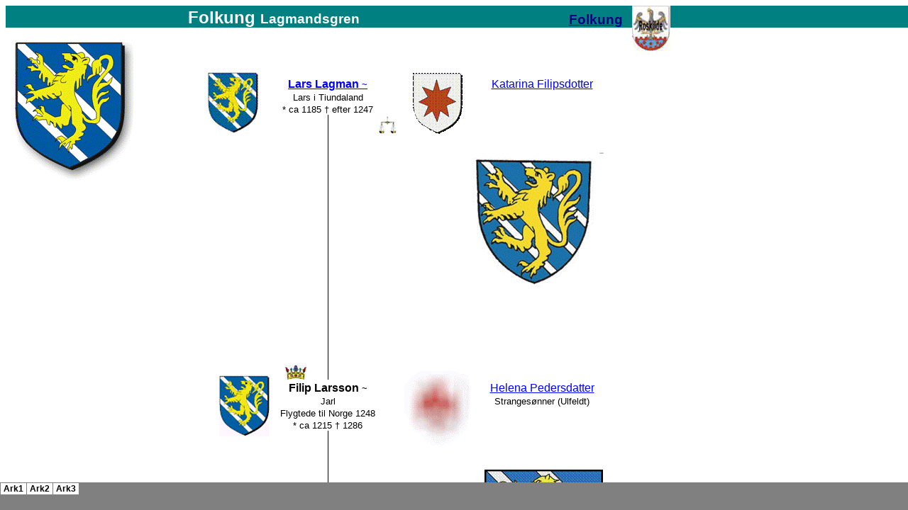

--- FILE ---
content_type: text/html
request_url: https://www.roskildehistorie.dk/stamtavler/adel/svenske/Folkung/Lagmann-filer/sheet003.htm
body_size: 724
content:
<html xmlns:v="urn:schemas-microsoft-com:vml"
xmlns:o="urn:schemas-microsoft-com:office:office"
xmlns:x="urn:schemas-microsoft-com:office:excel"
xmlns="http://www.w3.org/TR/REC-html40">

<head>
<meta http-equiv=Content-Type content="text/html; charset=windows-1252">
<meta name=ProgId content=Excel.Sheet>
<meta name=Generator content="Microsoft Excel 15">
<link id=Main-File rel=Main-File href="../Lagmann.htm">
<link rel=File-List href=filelist.xml>
<title>Folkungerne</title>
<link rel=Stylesheet href=stylesheet.css>
<style>
<!--table
	{mso-displayed-decimal-separator:"\,";
	mso-displayed-thousand-separator:"\.";}
@page
	{margin:1.0in .75in 1.0in .75in;
	mso-header-margin:.5in;
	mso-footer-margin:.5in;}
-->
</style>
<![if !supportTabStrip]><script language="JavaScript">
<!--
function fnUpdateTabs()
 {
  if (parent.window.g_iIEVer>=4) {
   if (parent.document.readyState=="complete"
    && parent.frames['frTabs'].document.readyState=="complete")
   parent.fnSetActiveSheet(2);
  else
   window.setTimeout("fnUpdateTabs();",150);
 }
}

if (window.name!="frSheet")
 window.location.replace("../Lagmann.htm");
else
 fnUpdateTabs();
//-->
</script>
<![endif]>
</head>

<body link=blue vlink=purple>

<table border=0 cellpadding=0 cellspacing=0 width=64 style='border-collapse:
 collapse;table-layout:fixed;width:48pt'>
 <col width=64 style='width:48pt'>
 <tr height=20 style='height:15.0pt'>
  <td height=20 width=64 style='height:15.0pt;width:48pt'></td>
 </tr>
 <![if supportMisalignedColumns]>
 <tr height=0 style='display:none'>
  <td width=64 style='width:48pt'></td>
 </tr>
 <![endif]>
</table>

</body>

</html>


--- FILE ---
content_type: text/html
request_url: https://www.roskildehistorie.dk/stamtavler/adel/svenske/Folkung/Lagmann.htm
body_size: 2767
content:
<html xmlns:v="urn:schemas-microsoft-com:vml"
xmlns:o="urn:schemas-microsoft-com:office:office"
xmlns:x="urn:schemas-microsoft-com:office:excel"
xmlns="http://www.w3.org/TR/REC-html40">

<head>
<meta name="Excel Workbook Frameset">
<meta http-equiv=Content-Type content="text/html; charset=windows-1252">
<meta name=ProgId content=Excel.Sheet>
<meta name=Generator content="Microsoft Excel 15">
<link rel=File-List href="Lagmann-filer/filelist.xml">
<title>Folkungerne</title>
<![if !supportTabStrip]>
<link id="shLink" href="Lagmann-filer/sheet001.htm">
<link id="shLink" href="Lagmann-filer/sheet002.htm">
<link id="shLink" href="Lagmann-filer/sheet003.htm">

<link id="shLink">

<script language="JavaScript">
<!--
 var c_lTabs=3;

 var c_rgszSh=new Array(c_lTabs);
 c_rgszSh[0] = "Ark1";
 c_rgszSh[1] = "Ark2";
 c_rgszSh[2] = "Ark3";



 var c_rgszClr=new Array(8);
 c_rgszClr[0]="window";
 c_rgszClr[1]="buttonface";
 c_rgszClr[2]="windowframe";
 c_rgszClr[3]="windowtext";
 c_rgszClr[4]="threedlightshadow";
 c_rgszClr[5]="threedhighlight";
 c_rgszClr[6]="threeddarkshadow";
 c_rgszClr[7]="threedshadow";

 var g_iShCur;
 var g_rglTabX=new Array(c_lTabs);

function fnGetIEVer()
{
 var ua=window.navigator.userAgent
 var msie=ua.indexOf("MSIE")
 if (msie>0 && window.navigator.platform=="Win32")
  return parseInt(ua.substring(msie+5,ua.indexOf(".", msie)));
 else
  return 0;
}

function fnBuildFrameset()
{
 var szHTML="<frameset rows=\"*,18\" border=0 width=0 frameborder=no framespacing=0>"+
  "<frame src=\""+document.all.item("shLink")[0].href+"\" name=\"frSheet\" noresize>"+
  "<frameset cols=\"54,*\" border=0 width=0 frameborder=no framespacing=0>"+
  "<frame src=\"\" name=\"frScroll\" marginwidth=0 marginheight=0 scrolling=no>"+
  "<frame src=\"\" name=\"frTabs\" marginwidth=0 marginheight=0 scrolling=no>"+
  "</frameset></frameset><plaintext>";

 with (document) {
  open("text/html","replace");
  write(szHTML);
  close();
 }

 fnBuildTabStrip();
}

function fnBuildTabStrip()
{
 var szHTML=
  "<html><head><style>.clScroll {font:8pt Courier New;color:"+c_rgszClr[6]+";cursor:default;line-height:10pt;}"+
  ".clScroll2 {font:10pt Arial;color:"+c_rgszClr[6]+";cursor:default;line-height:11pt;}</style></head>"+
  "<body onclick=\"event.returnValue=false;\" ondragstart=\"event.returnValue=false;\" onselectstart=\"event.returnValue=false;\" bgcolor="+c_rgszClr[4]+" topmargin=0 leftmargin=0><table cellpadding=0 cellspacing=0 width=100%>"+
  "<tr><td colspan=6 height=1 bgcolor="+c_rgszClr[2]+"></td></tr>"+
  "<tr><td style=\"font:1pt\">&nbsp;<td>"+
  "<td valign=top id=tdScroll class=\"clScroll\" onclick=\"parent.fnFastScrollTabs(0);\" onmouseover=\"parent.fnMouseOverScroll(0);\" onmouseout=\"parent.fnMouseOutScroll(0);\"><a>&#171;</a></td>"+
  "<td valign=top id=tdScroll class=\"clScroll2\" onclick=\"parent.fnScrollTabs(0);\" ondblclick=\"parent.fnScrollTabs(0);\" onmouseover=\"parent.fnMouseOverScroll(1);\" onmouseout=\"parent.fnMouseOutScroll(1);\"><a>&lt</a></td>"+
  "<td valign=top id=tdScroll class=\"clScroll2\" onclick=\"parent.fnScrollTabs(1);\" ondblclick=\"parent.fnScrollTabs(1);\" onmouseover=\"parent.fnMouseOverScroll(2);\" onmouseout=\"parent.fnMouseOutScroll(2);\"><a>&gt</a></td>"+
  "<td valign=top id=tdScroll class=\"clScroll\" onclick=\"parent.fnFastScrollTabs(1);\" onmouseover=\"parent.fnMouseOverScroll(3);\" onmouseout=\"parent.fnMouseOutScroll(3);\"><a>&#187;</a></td>"+
  "<td style=\"font:1pt\">&nbsp;<td></tr></table></body></html>";

 with (frames['frScroll'].document) {
  open("text/html","replace");
  write(szHTML);
  close();
 }

 szHTML =
  "<html><head>"+
  "<style>A:link,A:visited,A:active {text-decoration:none;"+"color:"+c_rgszClr[3]+";}"+
  ".clTab {cursor:hand;background:"+c_rgszClr[1]+";font:9pt Arial;padding-left:3px;padding-right:3px;text-align:center;}"+
  ".clBorder {background:"+c_rgszClr[2]+";font:1pt;}"+
  "</style></head><body onload=\"parent.fnInit();\" onselectstart=\"event.returnValue=false;\" ondragstart=\"event.returnValue=false;\" bgcolor="+c_rgszClr[4]+
  " topmargin=0 leftmargin=0><table id=tbTabs cellpadding=0 cellspacing=0>";

 var iCellCount=(c_lTabs+1)*2;

 var i;
 for (i=0;i<iCellCount;i+=2)
  szHTML+="<col width=1><col>";

 var iRow;
 for (iRow=0;iRow<6;iRow++) {

  szHTML+="<tr>";

  if (iRow==5)
   szHTML+="<td colspan="+iCellCount+"></td>";
  else {
   if (iRow==0) {
    for(i=0;i<iCellCount;i++)
     szHTML+="<td height=1 class=\"clBorder\"></td>";
   } else if (iRow==1) {
    for(i=0;i<c_lTabs;i++) {
     szHTML+="<td height=1 nowrap class=\"clBorder\">&nbsp;</td>";
     szHTML+=
      "<td id=tdTab height=1 nowrap class=\"clTab\" onmouseover=\"parent.fnMouseOverTab("+i+");\" onmouseout=\"parent.fnMouseOutTab("+i+");\">"+
      "<a href=\""+document.all.item("shLink")[i].href+"\" target=\"frSheet\" id=aTab>&nbsp;"+c_rgszSh[i]+"&nbsp;</a></td>";
    }
    szHTML+="<td id=tdTab height=1 nowrap class=\"clBorder\"><a id=aTab>&nbsp;</a></td><td width=100%></td>";
   } else if (iRow==2) {
    for (i=0;i<c_lTabs;i++)
     szHTML+="<td height=1></td><td height=1 class=\"clBorder\"></td>";
    szHTML+="<td height=1></td><td height=1></td>";
   } else if (iRow==3) {
    for (i=0;i<iCellCount;i++)
     szHTML+="<td height=1></td>";
   } else if (iRow==4) {
    for (i=0;i<c_lTabs;i++)
     szHTML+="<td height=1 width=1></td><td height=1></td>";
    szHTML+="<td height=1 width=1></td><td></td>";
   }
  }
  szHTML+="</tr>";
 }

 szHTML+="</table></body></html>";
 with (frames['frTabs'].document) {
  open("text/html","replace");
  charset=document.charset;
  write(szHTML);
  close();
 }
}

function fnInit()
{
 g_rglTabX[0]=0;
 var i;
 for (i=1;i<=c_lTabs;i++)
  with (frames['frTabs'].document.all.tbTabs.rows[1].cells[fnTabToCol(i-1)])
   g_rglTabX[i]=offsetLeft+offsetWidth-6;
}

function fnTabToCol(iTab)
{
 return 2*iTab+1;
}

function fnNextTab(fDir)
{
 var iNextTab=-1;
 var i;

 with (frames['frTabs'].document.body) {
  if (fDir==0) {
   if (scrollLeft>0) {
    for (i=0;i<c_lTabs&&g_rglTabX[i]<scrollLeft;i++);
    if (i<c_lTabs)
     iNextTab=i-1;
   }
  } else {
   if (g_rglTabX[c_lTabs]+6>offsetWidth+scrollLeft) {
    for (i=0;i<c_lTabs&&g_rglTabX[i]<=scrollLeft;i++);
    if (i<c_lTabs)
     iNextTab=i;
   }
  }
 }
 return iNextTab;
}

function fnScrollTabs(fDir)
{
 var iNextTab=fnNextTab(fDir);

 if (iNextTab>=0) {
  frames['frTabs'].scroll(g_rglTabX[iNextTab],0);
  return true;
 } else
  return false;
}

function fnFastScrollTabs(fDir)
{
 if (c_lTabs>16)
  frames['frTabs'].scroll(g_rglTabX[fDir?c_lTabs-1:0],0);
 else
  if (fnScrollTabs(fDir)>0) window.setTimeout("fnFastScrollTabs("+fDir+");",5);
}

function fnSetTabProps(iTab,fActive)
{
 var iCol=fnTabToCol(iTab);
 var i;

 if (iTab>=0) {
  with (frames['frTabs'].document.all) {
   with (tbTabs) {
    for (i=0;i<=4;i++) {
     with (rows[i]) {
      if (i==0)
       cells[iCol].style.background=c_rgszClr[fActive?0:2];
      else if (i>0 && i<4) {
       if (fActive) {
        cells[iCol-1].style.background=c_rgszClr[2];
        cells[iCol].style.background=c_rgszClr[0];
        cells[iCol+1].style.background=c_rgszClr[2];
       } else {
        if (i==1) {
         cells[iCol-1].style.background=c_rgszClr[2];
         cells[iCol].style.background=c_rgszClr[1];
         cells[iCol+1].style.background=c_rgszClr[2];
        } else {
         cells[iCol-1].style.background=c_rgszClr[4];
         cells[iCol].style.background=c_rgszClr[(i==2)?2:4];
         cells[iCol+1].style.background=c_rgszClr[4];
        }
       }
      } else
       cells[iCol].style.background=c_rgszClr[fActive?2:4];
     }
    }
   }
   with (aTab[iTab].style) {
    cursor=(fActive?"default":"hand");
    color=c_rgszClr[3];
   }
  }
 }
}

function fnMouseOverScroll(iCtl)
{
 frames['frScroll'].document.all.tdScroll[iCtl].style.color=c_rgszClr[7];
}

function fnMouseOutScroll(iCtl)
{
 frames['frScroll'].document.all.tdScroll[iCtl].style.color=c_rgszClr[6];
}

function fnMouseOverTab(iTab)
{
 if (iTab!=g_iShCur) {
  var iCol=fnTabToCol(iTab);
  with (frames['frTabs'].document.all) {
   tdTab[iTab].style.background=c_rgszClr[5];
  }
 }
}

function fnMouseOutTab(iTab)
{
 if (iTab>=0) {
  var elFrom=frames['frTabs'].event.srcElement;
  var elTo=frames['frTabs'].event.toElement;

  if ((!elTo) ||
   (elFrom.tagName==elTo.tagName) ||
   (elTo.tagName=="A" && elTo.parentElement!=elFrom) ||
   (elFrom.tagName=="A" && elFrom.parentElement!=elTo)) {

   if (iTab!=g_iShCur) {
    with (frames['frTabs'].document.all) {
     tdTab[iTab].style.background=c_rgszClr[1];
    }
   }
  }
 }
}

function fnSetActiveSheet(iSh)
{
 if (iSh!=g_iShCur) {
  fnSetTabProps(g_iShCur,false);
  fnSetTabProps(iSh,true);
  g_iShCur=iSh;
 }
}

 window.g_iIEVer=fnGetIEVer();
 if (window.g_iIEVer>=4)
  fnBuildFrameset();
//-->
</script>
<![endif]><!--[if gte mso 9]><xml>
 <x:ExcelWorkbook>
  <x:ExcelWorksheets>
   <x:ExcelWorksheet>
    <x:Name>Ark1</x:Name>
    <x:WorksheetSource HRef="Lagmann-filer/sheet001.htm"/>
   </x:ExcelWorksheet>
   <x:ExcelWorksheet>
    <x:Name>Ark2</x:Name>
    <x:WorksheetSource HRef="Lagmann-filer/sheet002.htm"/>
   </x:ExcelWorksheet>
   <x:ExcelWorksheet>
    <x:Name>Ark3</x:Name>
    <x:WorksheetSource HRef="Lagmann-filer/sheet003.htm"/>
   </x:ExcelWorksheet>
  </x:ExcelWorksheets>
  <x:Stylesheet HRef="Lagmann-filer/stylesheet.css"/>
  <x:WindowHeight>11610</x:WindowHeight>
  <x:WindowWidth>28800</x:WindowWidth>
  <x:WindowTopX>0</x:WindowTopX>
  <x:WindowTopY>0</x:WindowTopY>
  <x:ProtectStructure>False</x:ProtectStructure>
  <x:ProtectWindows>False</x:ProtectWindows>
 </x:ExcelWorkbook>
</xml><![endif]-->
</head>

<frameset rows="*,39" border=0 width=0 frameborder=no framespacing=0>
 <frame src="Lagmann-filer/sheet001.htm" name="frSheet">
 <frame src="Lagmann-filer/tabstrip.htm" name="frTabs" marginwidth=0 marginheight=0>
 <noframes>
  <body>
   <p>Der bruges rammer på denne side, men det understøttes ikke af browseren.</p>
  </body>
 </noframes>
</frameset>
</html>


--- FILE ---
content_type: text/html
request_url: https://www.roskildehistorie.dk/stamtavler/adel/svenske/Folkung/Lagmann-filer/sheet001.htm
body_size: 503384
content:
<html xmlns:v="urn:schemas-microsoft-com:vml"
xmlns:o="urn:schemas-microsoft-com:office:office"
xmlns:x="urn:schemas-microsoft-com:office:excel"
xmlns="http://www.w3.org/TR/REC-html40">

<head>
<meta http-equiv=Content-Type content="text/html; charset=windows-1252">
<meta name=ProgId content=Excel.Sheet>
<meta name=Generator content="Microsoft Excel 15">
<link id=Main-File rel=Main-File href="../Lagmann.htm">
<link rel=File-List href=filelist.xml>
<!--[if !mso]>
<style>
v\:* {behavior:url(#default#VML);}
o\:* {behavior:url(#default#VML);}
x\:* {behavior:url(#default#VML);}
.shape {behavior:url(#default#VML);}
</style>
<![endif]-->
<title>Folkungerne</title>
<link rel=Stylesheet href=stylesheet.css>
<style>
<!--table
	{mso-displayed-decimal-separator:"\,";
	mso-displayed-thousand-separator:"\.";}
@page
	{margin:.98in .79in .98in .79in;
	mso-header-margin:0in;
	mso-footer-margin:0in;}
-->
</style>
<![if !supportTabStrip]><script language="JavaScript">
<!--
function fnUpdateTabs()
 {
  if (parent.window.g_iIEVer>=4) {
   if (parent.document.readyState=="complete"
    && parent.frames['frTabs'].document.readyState=="complete")
   parent.fnSetActiveSheet(0);
  else
   window.setTimeout("fnUpdateTabs();",150);
 }
}

if (window.name!="frSheet")
 window.location.replace("../Lagmann.htm");
else
 fnUpdateTabs();
//-->
</script>
<![endif]>
</head>

<body link=blue vlink=purple>

<table border=0 cellpadding=0 cellspacing=0 width=1651 style='border-collapse:
 collapse;table-layout:fixed;width:1243pt'>
 <col width=103 style='mso-width-source:userset;mso-width-alt:3766;width:77pt'>
 <col width=48 style='mso-width-source:userset;mso-width-alt:1755;width:36pt'>
 <col width=150 span=10 style='mso-width-source:userset;mso-width-alt:5485;
 width:113pt'>
 <tr height=31 style='height:23.25pt'>
  <td colspan=6 height=31 class=xl75 width=751 style='height:23.25pt;
  width:565pt'>Folkung <font class="font8">Lagmandsgren</font></td>
  <td width=150 style='width:113pt' align=left valign=top><!--[if gte vml 1]><v:shapetype
   id="_x0000_t75" coordsize="21600,21600" o:spt="75" o:preferrelative="t"
   path="m@4@5l@4@11@9@11@9@5xe" filled="f" stroked="f">
   <v:stroke joinstyle="miter"/>
   <v:formulas>
    <v:f eqn="if lineDrawn pixelLineWidth 0"/>
    <v:f eqn="sum @0 1 0"/>
    <v:f eqn="sum 0 0 @1"/>
    <v:f eqn="prod @2 1 2"/>
    <v:f eqn="prod @3 21600 pixelWidth"/>
    <v:f eqn="prod @3 21600 pixelHeight"/>
    <v:f eqn="sum @0 0 1"/>
    <v:f eqn="prod @6 1 2"/>
    <v:f eqn="prod @7 21600 pixelWidth"/>
    <v:f eqn="sum @8 21600 0"/>
    <v:f eqn="prod @7 21600 pixelHeight"/>
    <v:f eqn="sum @10 21600 0"/>
   </v:formulas>
   <v:path o:extrusionok="f" gradientshapeok="t" o:connecttype="rect"/>
   <o:lock v:ext="edit" aspectratio="t"/>
  </v:shapetype><v:shape id="Billede_x0020_45" o:spid="_x0000_s1238" type="#_x0000_t75"
   href="file:///G:/roskildehistorie/index.htm" target="_parent" style='position:absolute;
   margin-left:95.25pt;margin-top:0;width:40.5pt;height:48.75pt;z-index:5;
   visibility:visible' o:gfxdata="UEsDBBQABgAIAAAAIQBamK3CDAEAABgCAAATAAAAW0NvbnRlbnRfVHlwZXNdLnhtbJSRwU7DMAyG
70i8Q5QralM4IITW7kDhCBMaDxAlbhvROFGcle3tSdZNgokh7Rjb3+8vyWK5tSObIJBxWPPbsuIM
UDltsK/5x/qleOCMokQtR4dQ8x0QXzbXV4v1zgOxRCPVfIjRPwpBagArqXQeMHU6F6yM6Rh64aX6
lD2Iu6q6F8phBIxFzBm8WbTQyc0Y2fM2lWcTjz1nT/NcXlVzYzOf6+JPIsBIJ4j0fjRKxnQ3MaE+
8SoOTmUi9zM0GE83SfzMhtz57fRzwYF7S48ZjAa2kiG+SpvMhQ4kvFFxEyBNlf/nZFFLhes6o6Bs
A61m8ih2boF2XxhgujS9Tdg7TMd0sf/X5hsAAP//AwBQSwMEFAAGAAgAAAAhAAjDGKTUAAAAkwEA
AAsAAABfcmVscy8ucmVsc6SQwWrDMAyG74O+g9F9cdrDGKNOb4NeSwu7GltJzGLLSG7avv1M2WAZ
ve2oX+j7xL/dXeOkZmQJlAysmxYUJkc+pMHA6fj+/ApKik3eTpTQwA0Fdt3qaXvAyZZ6JGPIoiol
iYGxlPymtbgRo5WGMqa66YmjLXXkQWfrPu2AetO2L5p/M6BbMNXeG+C934A63nI1/2HH4JiE+tI4
ipr6PrhHVO3pkg44V4rlAYsBz3IPGeemPgf6sXf9T28OrpwZP6phof7Oq/nHrhdVdl8AAAD//wMA
UEsDBBQABgAIAAAAIQBzI8pZWgMAAE0JAAASAAAAZHJzL3BpY3R1cmV4bWwueG1stFZdj5s6EH2/
0v0PiHcWm/AR0CZVwsdVpbZ3ddU+V15jgrWAke3Npqr63zvGkHS1qrpqevMSMwMzZ+acGbh9c+o7
58ik4mLYuPgGuQ4bqKj5cNi4nz5W3tp1lCZDTToxsI37hSn3zfbvv25PtczIQFshHQgxqAwMG7fV
esx8X9GW9UTdiJEN4G2E7ImGS3nwa0meIHjf+QFCsa9GyUitWsZ0YT3udoqtn0TOum5nU7Ca653a
uIDBWOd7Gil6ezcV3Ta+9Q0oc5wiwOHfptniAKVxEp2dxjb5pXjaIms2x8Vm/BfzdPcU95JMi3OC
bXKOe7aZR4I0Cn6Wc/X6nEumkVMbfjjecXon51wfjnfS4TXwFuDIdQbSA0N73nWsZk4YQZdI1nZ8
eMg7Th9mnshvsNQTPrjz869iWTQNp6wQ9LFng7ZUS9YRDTJTLR+V68jMIJdva+w6+qArOaH/PBIJ
T7i+wc5O+p3S1+KeIzmPkm/cr1UV7KOyCr0KTl6I9qG3L8PUq4LVugySKg9W8TfTORxnFLRpEL+t
Fww4ftG9nlMplGj0DRW9bwtfVA6F49C33TPVfi1XUVzlK+QlBTbZq9jbRzjy4iTeoXiXoz1Kv5ni
/an65R+6AMdJ3YbzC/1WDCQDgbwT9EEtOF+g/PUkWpSDyFsyHNhOjYxqUBbIajFJGJPWTKsxG4wL
IItiunwm0PuOjxXI0TBgzlejs5vmzymQ9ffMijCYhsUK7rlggvUOoTTYe3mEcqAsKb1dGiZegsok
ROEa5zi3ggmzR8WABtIVI19qxeELLn6lGDQr5ki6jYt+pgbbUoNVSfofkLVkfJHvldxPI6e0ZJq2
18YysBpg3uCyap4Dz6q5KMNoSI2wx+6f3osa9hd51GIi49TI/k/ggJF0Tht3vYphK8P77cvc1GnC
HAquCIcr46HginGKg2huuoFgShml0v8wcTUcxwSCpQddmUokR5hs258lhUk3CDM119Y+8fl/rNAU
peW6XIdeGMQlTERReLsqD724wklUrIo8L/AyES2vazb8WM7vD8SkddHxetkpSh7u804606DAPoff
TJy63OYTHGYXGMtKXf4vq9WocJbn+X1LOw5vo4JoYlgyWn32XTLb7HfQ9jsAAAD//wMAUEsDBBQA
BgAIAAAAIQA9ev5X9AAAANQBAAAdAAAAZHJzL19yZWxzL3BpY3R1cmV4bWwueG1sLnJlbHOskT1P
wzAQhnck/oN1O3HSAaGqThdo1YEFla2LFV/iU+yzZRuU/nuMEIJKlVgY7+t537vbbBfvxDumTIEV
dE0LAnkIhnhS8Hrc3T2AyEWz0S4wKjhjhm1/e7N5QadLHcqWYhaVwlmBLSWupcyDRa9zEyJyrYwh
eV1qmCYZ9TDrCeWqbe9l+s2A/oIpDkZBOpgViOM5VuW/2WEcacDHMLx55HJFQpKv2hWo04RFgUdD
+ivZNZEnkNc9dP/pwdZtkiOef3yM5LCeTe7XpxTyTM6gpVxCIjwRG1waW/x3+3Mw9RpPS8HE2n1a
lhe/6D8AAAD//wMAUEsDBBQABgAIAAAAIQAwNVelEAEAAIMBAAAPAAAAZHJzL2Rvd25yZXYueG1s
fJBfT4MwFMXfTfwOzTXxzRVYAIeUBU2WmWiWjJmobw2UP0pb0taBfvqVsIU33+65vb9zz228HniL
jkzpRgoC7sIBxEQui0ZUBN4Om7t7QNpQUdBWCkbgl2lYJ9dXMY0K2Ys9O2amQtZE6IgSqI3pIox1
XjNO9UJ2TNi3UipOjZWqwoWivTXnLfYcJ8CcNsJuqGnHnmqWf2c/nED48vp4+HDfs7Q3zi7dfG6/
xHJLyO3NkD4AMmww8/CZfi5sfM/1YbzGlpDYiEObiryWCpV7pps/m3/ql0pypGRPwN6by5ZAAKPe
laVm5tK9KNdzVkHoAx4tjZzA5RkM/wG9le9NHJ6zJLEV898lJwAAAP//AwBQSwMECgAAAAAAAAAh
AArHJU56bAAAemwAABQAAABkcnMvbWVkaWEvaW1hZ2UxLnBuZ4lQTkcNChoKAAAADUlIRFIAAABd
AAAAZggGAAAB3sutOwAAAAFzUkdCAK7OHOkAAAAEZ0FNQQAAsY8L/GEFAAAACXBIWXMAABcRAAAX
EQHKJvM/AABsD0lEQVR4Xu39Z0BVS5b/jTMzPb/u6encN/TN+ar3mq4555xzzjkHJOeccw6SRBAE
VARUEAOCoCKYMUdUQCTn5OdZtdHbd2b66Wf+/xfPq6d0cc7ZZ+/aq1atWuu7aq+qo5OWksrFvDwK
LuVTeOkS2Tl3uVOYxenLtynMv6wdV3Qh/zoPn9xHR31Q5U17O2/aOuiQ94Vn/Kh6XQ/tHZ3HhTra
4fHjR+hckVqa6huIDAvn5Il03sgF7RUXsbWy1ipKOZKMpZm5vGuhtLgEHcWO1M+mdYu1V1UTHW/Y
ZqxHY0Mj7c2tRIQEcf/yKUpfvkLnfOFp7l+7y8FIXUK9fSl7XEDO6XSp1ZbLebnsWDeCmMAl+Fjq
UvqqUu5QkIuNlTPbt25kypShWO1Zys5Na1i8cDXjh/Tgx68/YuAPA7l4Opd7tx+jcyvvGQ/uFfLg
zkOS4hP44L1PmDB2IlZGpgztN5A58+aTkBbBvshIKkqlDVduXBemm7EysOBO9lHetNwnNNgbXXNH
nt6O5niKP0amO+UcePbkKTo0QcnzEppEnjW8lsOVQmXcjImE1hoRmVTXAK872jh2JAUdEQimSydS
sTeAlCn9OfbD5wRvnIOBrgVBQ7pRbruT++tnEjp0LBUvn8gd5OrDgfas2r4FvejrOM9wYW5yNSs9
YHzSCWxWWTD/VDquIhDkLjqqa+tF+MlLF5LfpQsHFhpjFNzElIQbBG3Tw9l+P35jesnJ2n91wRta
5U3Nmw4a37RwaGBPsnp/z4kRfyCy30TuFmXS9KqcNunUN3KOzs1r17lWeEVTsCuK8ou4UnCOOzdv
cbWgsFPxLt3m4uXLUq26gyo/K5nIqPwOyftdaW1qFpb/rngd8qqKTntrG+0trTjY2om2qm/qCXTd
wavSMjm5A3cXV/JOpagrOi948+YNVqZ6lD1/Kh+lU+S4g70RLc1NPyuii+lGOhqkT9QF6o/p1vm4
2W4lIcJJPjVibWZFaEAUqUnBpBzQx08u4I0SjVwQl5DAo3tP8PNz4T90dPjkT//OsEHDmDJiCH/+
Dx16fPMZTqZ2eDp7d16g/pia7MTeyokdOwyIitxPl2++ZdzQwfh5BfJ9z2+Jjt5P8aNHnRe0ieK1
tDRxPiWZ/NNBcoErxmaW3Dhvx5GDFhxNCZPxcVY7WRUdNSYbGppkAKoWVlP8OBs/yy3cOp9Oe00N
bXWipU31vKqu7rzgfEYq4cumETeiLy0BFlycMw5/H2eix/zEta2LSBjyLY22ntRdvCi8SE+LIIkc
MoL5qafwGDeTjcGt+BqeYOShYqzmrKRvymkChv9Ey7M7nXfQpNvYRs7oodiH7iPN4DQWHqnMyTiJ
+XZX4oaNovzBM1qlv5T2aW2okD811FN8II2sXtM4M3oCl/sNIHT3ZjmnTevMFnV2+xt08nLOazqj
FWWU1Ih6S0o11Fula61NItaO1zSpU9XX6ho5/svzO959lFNu3Lwqf4WjvPO5tLW28ka+aW+Tu/+3
ouqvqigi0nMJB/z0cbN2FjVrlvM7a1NKfPf2HV48K5Yz5VibaFB7Gy+eP6dZdFqnQCyrunWHKPm+
iEg83dyxt7ElIT5OlL1RxphcJ9e0Vj0j2NeS3SYGVL4WIakRJNep4RcWuhc3Fxd0NyykvvShdpOy
F68Uf+hcvnZJ1Fa4r6rkUMgWgpzHYqe3lILMq7SJNepoVxy1UlFWJtppg/EefYpLn2i6RLP0xYuX
HPB34nCYERkRJhyLllH4porS8vLOG+RePaO98fcII9jLA3PDlfzqX3RYvXwO6QftCXbdiZ+zAUa7
NrNq+WqCAyKZJerTp+tXZKUH0qfb+/g4LMFWbxbB9jZY7NhJR2MrL18qCyo3uHiukPpa8UzS9fEH
DmBr7cC/yKA7cewIU8YNp+vXn/DDt1/i5erM7379H3i6eLJo+jiG9+vJgllTmTB6DN2+78n0KYtx
d/bi1rVbPHv0lIrytze4mVtAa2MDfv5e5ObfJCfvJubmlnT9/hO+/vj3XLuQxh9+82uWDBuE+a4N
DBjbi11LJrJp3lhmjhgso34c337QjQkjFlJS+xLf/YEcLzzLo4oSGmQM6+QW3NHUqlU0t66+Xuu4
Vy+eUFR4nDi3RWQnGJOeYMLZ414c8DDmqL0Vz896kua3hbMxDpw9GMC9C6fFAzXRKlqlKUUz4uRv
drYgJiCd+1cfUvXgIU+V621q4WHOSSoe5lPZIidKZ3uZO5Bz7QrmLl7sDzxMfGw4qYcTePbgvoyo
Jq5fKuB18Qs6Whp4eFUAQlsTqalHOm8gBpFHLaW4r5jKhe4jsN3myJz9d9ng28BW4zX4jVtI8O6r
LHI5wXAPZ5Y7xbLNLg6fBY4kjpiC3yIjDE3vo2+Xw8HRPQkSbxdqtk2rXBUd1ZwX7XIXEdLh1esw
njUJh02rCZ+7GouFS1nnHM7Qw1ksiT6Ex4APsV1uxvyQRsxiL+I0fy0Rq3axa+FsEmfqYjd6LLcP
xcvo1LyUNkp1lN1QfSBmkIY3ytWUcu/8QYz7fkz60K40d/sVyZP7MCXek9QuE0hcOhRLn9OkDJ/K
md7vET34d4TN6U9GRZ02iFUfCM+ayVAV68h4lHeK3v5Vf9QZUtpamyiWztdKmVI/MQdi+ah/op3X
Kta5vqNCY1CrTTyrqq8TmqnPcoMHd++h7NGF3NyfIZ2iooJs8i9cIyf7JjcvnuXB1QzxuDkU3rjN
9StXKcjP/9lDd9Il+f6WeORCci+e5/bdm+g01olaKoupOVi53TtqE2OmGdg3NNeKbWl/ICTuRGNM
OPzv56tj8p36WpXUtGRxZmLpVBNaGpuksk4Xr5HYFyXLjvYGii5GcTbJktzMxE5rKwZRmWj1+str
OqFBp1hOn85UlbdoA0ozuXITraj3cqJYWqmjlqSIHbgZjuJc8l4iAkP/fr7c6OXzFxQJWNFKm/TR
WxhxVDCtjnbS23L71i3sxDTvDQ6RG3W2SPiXih6Sts8AXyc9rC0ttXObpaVNDQ0aNvH28MRgjx4N
VS+kp8WqynWJ8UmdnCs9amoUPTY2wdfLGxcnZzkmplVVrhhpryMj0Qdbm93Y2Np0Vi5Iqa25hbiY
WIL8AwgMCCQtbq+Sr3ZdUvwhQU1KVtI5l3Oz8Ha1Ym+gp3YzEMegKleiqWkg61g8jk7muHm7S8Wd
DqdVzIfqg6cPH2CouxN/hz3CTD1tjc1S+WGBAq3iOFrbORnrwINLNtjsGSzuL1xgWp3IXJResKe6
S3R4BNam5vj6eUl3CKKsVyACso4cxMdqNakithj3LbTUPaJNRn9SsqDiqsZSjcMgJytczeYR4r0J
U91d+DltJ/9sPO2NJcJ6o3gqPezFF6xdtUlw0zOuXjqHvfk6/F2WcTbFiL2eM7DZtoyX929Iq96Q
dCRNKm8u4/mzcjav3EhchC8f/OXf+O1vdLh6yo/4YEP8nXaRFB1C7x9/lD6xFJs+mXlTJuPnaozu
5ukkRO7Gw2oxbmZLSAwOYn9omNaiw0eOofPw6X326BqRffoiEaER/NjtG2bPFUexaADv/R8dTHYu
5r3f/TtjR47g04++YNzwUcwYNwi9LfP4szBha7SNz/78EeHu0eScOIOPiw+ZJ86SknxcVFHEWlNZ
wfPiJxgaGPP+X/+GjrhBM4MdWBrvYnDfHuju2Mq0SZMYNnAIY4YMZPGsCYwd2pf1K5ehv9uADet2
4eocTKBvEE21jTTWNXD0sOh5uwYKO9gb5oq/nyc/fN+dv/7xL4yfMJOzWRfEEaTz3Tff079PP77+
/AsWzJzJtHHj6fpVF3y9A4iMjWLdzqVUtj/FWVT4+pVCmutqST0ket5e3cjpjOPEHEykRcbTh3/7
lrmzJ3Mwwpb3/vArfB0NGfLZR4wSJ75+5Tz6CRi23LqQnOQYen7xGTdybvCbf3mf2leNnMo/hVdM
ECViMZNOSYe+qnotqiXAXkbigf0JBDh7UpSVRu4xdy6dCeXFk1wOJYQTHBiAs7s3h5M8JNzYQmt9
Dtcvx3DrZibevvbs2LOJ2tdVnWNDmDx1UmxLWZWgcBnqYoZolhFXXy1xXYnEKz5LOeKzkpwj5uSc
9OJEgivxoiGvsmO5leJAZpghyYFmpEX58qamQuy8OA019pQLkNdjaoReOV8sI62VVrGOMpYUthXc
W0Nzm4SNHYpKuHsvg6QEd+zWz6f60U3K7l2lo6kzbGmqUyZZTpMxVS62QvkaZcKLrt5AJztVlF5s
+p2sM7SXvaZFItqHF47xXJpW8qSOExGHSUg+grUE4QaWTty+WoSNpTGFF3NlsLTx/P5DblwSFNwu
SOLyBTLTjnDvzg1KSl+gU1ddT+ODQuxnDuGi8U6u79hE3PAfeRpoyN1NcznS4yv8Zw/D2Xq7GC1L
LCePJ27KYIIHfg9hzlxcNJYjQ7+hwWUXAV37YTFiFGfio4V/CTOESI3y5NJ3P1HYezp23iks8SnH
YcctVtj9FcdJRqx3z2KeTTJD/S1Z73AAz+0xxI/YwIFR0zHbksZuh2L0beKJHdsDizmjBX7f1USm
86b2DS2Vzzg4ZBiRw8ayJyyMVdF5BE71wndcF6x0TzI5rRErr7sE70pmzr4a+mdeYaajPdYTl7Dh
aDZfZB5nqb8PeycM4oCdoVQrvkBVroxerZjJlswzuPYbTKiMSseRU7CxMsRx4jx2HMlhdmouhjsX
ENXzD5i6XWR99D2Mra0IXLIFzy1bRaSLON59O4Erl0vsVKuURSMd5YjERcvBdupP57B3UD8e9+3L
RidjzP3iiVzsgp5XE64BT9FzjWZe2gX2e3gROnUJAR6H8B4/lxPDu2O9cKQAoDbRuI536KQTHCnL
3KCotUrU8gkxexbS9N7HeC34ibuD3mfacX9cV67lypfjOeDkTeLc7dzu9QOpvX6Pwec6pB5PQ7OF
IgWl5hraEX61KQXlyZSJKRc7XC33bRBqevWKpBVGJPfuT2bXruSO+hvpw2dwdsC3pA2aiu+YBRwL
chKv9JqGSsFt4ibVyFTRX7uqUerV0fCdkPqrFdUXchKttbSI+1MtkhiGp5VZlD2SSiS0kYBT9Fq1
tEKYFXbVxa0KeypG1cXypTCqU3i5QMMszXLnmsoqGmrrqBMToII15bz/JwlYaq2hXUxFa9MbiaHe
0CjU0aJuWEtT5ROqS69Jfa+E+WbqpAWNEscqlKFmOJobGjVqlevV5398jxZB9wIa3pGYjiaJUNs6
Wnn87CE5uedUk9E5e/p0J7MihXfxbuPb4OMfFs3zd4pVCUEJRXVme0uluNB0Cs6EcPmkjwjzihwX
MKCqFPr/tah6NZI/796rUlR0k2PHU7X32gxl69s4WpsIkrOVVP5pUe1Slb6tuENgaumLPIFPxpw8
qMfxqM0E2W/Ay3Ir0YFRPLkncFY78R0Lb8t///y/KMXPnpF58qTY8jZ0cs5laxC1RXCaKu8aoqCs
OvaiuJirhYVknT6jAfT6WmXFhRdFcu/Odih9rBLf50fxtTCSAlez12ULRyNdCHT3wUFC9SpRSVWU
0W8VtVAgR93j1o2b7I/ah5e7By6OTvj5+HAi7ZiouJqDFJ7EpmvgUqFdKaUvSzkYd1B7r3NNGNJU
5m3fKn1URUUfEWHhmJmY4GhrT0hgEB5u7gInFGBtkBsLA3KeRlrlCum+pLn0MskRJoLKdmNruhlT
U1MxiJbSMy+1elVRSFndU80MJx8+grODI27OLgT4+mkNcBKy1N9CQfYJwayvZChJw9/C9LLnZRqa
VkWbdtYCBykKwKry8N59zE3MsJSI3tnBSeC4F0GCmDPTT/KqRDEhJA1QnKs6FTDWrIgWtLSSmxEn
yNwKRxczthjvwd7FScZRo2YEVM9qwYiSvJyvhFZZ/ppXpaXa5Gek4F9vT2/sjTdzIMSViicSZ6io
tEnuJ1Co7EU5SXGHFZvo5Bfm0yxd06ass5J6cx33svxJCV0q3nE6jnqfE+I4hoz9LpTeeky7ml2W
osZzu1iRDkEYSvBKjdpVD4ouJicdxlFUxUzfEKOdu9krkLehXeypRFx1Dc2CS1poUNMgohVvRAvb
qtp4VngbX7PdxPtYkuhvxAHXZSR4r+NUvDUttbdFTmViWmt48aqExJSjGg86l67kUdfUObWoJFlT
/II4PxPcjGeSEbeJrBRdGYgG7A8wx8faif3++7lyOYuXT+8K4yooV9IWs9lQTbtI5/a1a4RIbOPj
7oWTnQO7tu5k167dZL01b1oRqVeVlfPoVhEpMeESLGzCz34L8UE7OR5rSIYM+uRAfbyMFhPtKQHY
63tySQ2tYutLpZeSkt9am5zC01SqqENKU20rxw9nYGugj5PZLmwMl7N1zSi+/vhXfPHRb+nZ5WtM
9Xbha7cGd8vV+Nhv1uaMr+cepUKg4dN71wjwdGZQ337MmTGHbZt2SBToy/CBoxkxYDSrFi1l7PDB
2JrtJMTXmHXLRjJpxCccklDoWII5h6N242I6VUKqMbgbbsNPwIOz4W6JizO0BqtSWlrBIYlmVNG5
UnRJjH8jVTU1pKVlYm7sgJu9L2fTs4iJ2Mf2rWv56ouP2bNnPb16f8O8eeOJD9jJgQB9/OzWkZ0W
Irppw56N89myehEx4YEM+KkPyxYtZ/WK9axctpHlC5ZgunM786eMZsKwnsSGObJ51QS2rp7C95/+
EUfTDehvWsL8CROw1zch2juMcI9AqTuTmMAI3OzcuJxzWTOPpSWvOXL4LfM3xVRVVlSSkXGSvaHh
XCm4RlN9m8Ta93BycMdAz5APP/iAoUMH8N33n7BHbyO662fT67uPmDqyG6MEK0wd/ROzJw5l/vSJ
GOvuYPrEiXzxyed8KAHSji17mDByGLPGDmLs4O50+fxvTBvbh8E/fcXMiUP46YfvMNltxFcffyuN
W8eA7lOwN4rAycqZkykneXr3KSelEUE+weTnFfCyuJSjR96qTW5mAW0CwjWbJ1a7VaLf06eP4+vr
ibW1DVER+xk0YCiLFyzm97/9LTlZp1m+eL7QQg7G7pMg6xuWLZzPV599LHHon1izYgUTx47jd7/+
DX169NJ0f9Ko4UwZNZD508YzelAfiY1+YPvmjezZuZOZM2ZiamzBr3/9nxJTfc7kqbPJyMzGTwIy
O2s7ss/maNZJPadpk5D+VYkwL+ZVY77oYhEdNW0i7XrSj6VgZqaPrv4eXMQ8Fomtf1ZcyQ8/9BN7
b8GggT9hb2PCzo2L2LphAZvWzWfdijliWUzwtDZnloSayyeMZ1i3buzZsp6xw/qxSL5fMGMkMwVz
Lp82iu3L5+JkpMuU4cNYNXc+8ybP4kreVb77rCsTRk2TMWVHzesa0s+ewM7DnrU7N6BnY0xM6kGK
a1/xpOIliceO0NjcJE7q6hUxXWKvxGrUNpZT+vopdY110hFvqK2tJ/f0BaaPm0aIqyvZR+PITAxj
X4gZ/l56REfYy3Wvycs9hpWlHlvWr2XT2nWsWr4WPROx877BDF+4krlLRpC0fytH4gyIDtslTuoy
wQF7ROJLSUj058HjKxiYbme77lasnWw5dT6H16UvRaC1VFe81iKlugZl2RBTWUr66UyNP50LN65R
XPlKTG6zsC9oT8BUy5s6qmsquSb6X3g2j9LbYqokcGx8eZdT+73JO2TKs4JwCjM9uJgVyNkMf44e
9ebR43wKr5wh5/xpfHx8cXP1JDEhg5cPMigrchHcs5HzafrcOO9Eary+BKsu7Nu7R+CAL3nnY8lI
38/Jk7Fk5Rym9OEL2huU5xaOG8SJKPQiHx/JWMw4+nbAFl55ys2bzzWn09LRQlWdmrVs11qmnFBl
RWdwWlVTTk5OKieOR3EhzY2CdG/unw/ndnYol88EcO9qnBZ+P7l3jBOHvUgNcyIz3IPcIF/KLhzl
fJwdd06FUZgWyMkoR87G+XPucDiPCs5R/1xh+CZhtkEgtfgLwfN1wmh5YwuNgmDVcGxtlgPC46Vz
eZxJS9d40rmR84wHBZVyUSvtVXW0N4rTEU/5RrztmwqJS15JYxQYe6Mwj1RMBSVS3WuJuRqblVuV
Bj57RURgCBnnz0qs3kasDHjv4FAsLO05k3CasuKXxB3cR+jeQF6WqKc+yj4orN5KZU09DU3imYVD
sYTU1XeImtQKkCuTM9Rkr0AI5QTbJDpqbiA9/Rg3RFtU0Xn9opriO4Irsi/S+PQhjltWsWFoL8K3
raUlK1P4raQqPgb3SSOwlUEXt2khbcI41S08STzB3qnLsBk8gZBFawgwNyfEywtde1usffdi6Bwg
uhyIj5UdQbvWYLN0BubzJ2I+ZwK5Ie6iDuIcn9/mpIS7u8X+m40dwO0IHwnJSmm6XoTz6HGErV7D
9vFjaXt0n9SD0aJaR7UGqd7Qqa5pEPPYxNWLmVTfzcFq+Tg8ZwzEbUR39k0YSvyoIUQN6E3mtLFk
zxhDTO8viR73CWkj/kbmwL9wq8+n3Bj2Paf7fkXQxJ6ErRyP/Z4lGO1azfYtK7G3dsR7zjSSR/Ti
1NRhnBzfn+zJgzg1/AfiuvyFsyO6cHLA15wa9DWZfT/lTP9POf3T+xJqD+HMiOlE9B5K6Ky53IuI
IC5APbRVbLdION8sAawChxLG1UlrHhScxm71DJK6dJcgdQzx3Yeze6s+LvuOsuPcQ3bGPUM/vJhk
y0JsVy3BfksXju0OIt5OrnN5yYqYR6yNf4hV6C1sA9Ow809kd+gTtkffZfPB2+jFF2ARcBQvExcO
rdpG4pLN7NP1xCm6gE0HbjMv4Qbb9p9lu3sY3j99zf4JA7CX3jaePY5LiZESXygMppjvLFpSgoxT
MXitEvfWU1X+kGwDQ+wHD8Fv7HiMtq3C28cRPVdbwRyWhDv4sWn9TLzHj+Rgt+5M2LCb8QFhdL18
kcVpJ1i/Lxw33dnsnfAp8cPfx3+xFdZWl1nuBcv2v2b33ksY6O4mtr+Yzx/7k9p3JDH6+hht34T+
DhuSdx/g1OgIfCdOwFJwUMTOTbxUj5uEyQ7B3+1CGvvyR0d4FnSopqzFrkuAW9tcL+hHBuq5fHLX
78J/0ECSp00lc+xoLn35I3f7jMFEzw3jwBTWRp1la1geRjFFmAbeYmRaMWOSCllvpc/e4T04JhDA
0MCZrREXGBbznG1RKdimnUVXgpyJvvEs3H+KRaHH2LZ+C7oTR3Ks3/fkDejLle97YTV1Jg9OnKRD
DEdLfQNtEvwoqymj7RfMyx810rUnTkLKpnQI6G9Xk+BiCbhzjYdOlsT06cKJr0W/Rw1l48pZGO3Z
wy49C44OnknEwCXsnWiFsX8J+gGvxBtns2mzH+u2ujI5IIWVYuvnxsfjs24zruOnc2DQBLxW7CFg
lwPWaw2IEkgQO3gQ3j0+J3TrEh4+yFZq3UnCrZqUVLGOMvVi3zqLvNEmbRQpxKlapk5Qlr1GWlUh
QUp1q3pIr5yXBAJPr3A2NZp9M+dIt07HdeRkLvb+istDB5I3YgYHFswmbsE0Mif14dTA8ZzpN5nj
Uz8nY/oYUiYt4ujwuSQMnkrM4Im4jx+M/dRB2K4bz1673Ty53Pl0WTFaLFDlXZCjlEQFnIrahGMV
+2o8q7QAse7av5/DIRWeqUrkhHqx+W018knNd0mXtAlVlEn/tL6Uajq7MYpH+OcdZ69NKOd2zSN1
10jWe3zF7l3GmG0O5dSSLRzespjD1rM5IeYz5+AJbp6/T1nVA7lPuQjmmTbDVSNSVvXTIuKrVU8t
JPQTntrkrBb5p54Hv1GiVTGnij0V8xdy83j84CEX8y5wSSg3J0dgccEvHt/9nS4L3SjI42Z+Dpcv
XiMv7ybnzt3hUu518a5XuZV/WjztKe5cyeRSfjbZ+Vc4V3iHO0W3tcwBLUEnXyBE/mVtJuKX2WJ/
p0vkX7rKhUt3uJB/Q+gaFy8XCF0kv/AST549pEzwjY7KgVKTTO9mymqra7Tpjn80g6WeCHa01kvE
VyvQVGTQKD1TL10p75WUOppeUVNWRH3lXYEVDYKP2qlWXS89qWYKVLKQmplQs3Oqrn98D5GxuNm/
z5Z10CRBe7N410YxJLkXcih+/hQdNUOg5me0x5RS3igT9E6f/gfJCVoSh3TdOw3TLhIVE9vbVCfx
bOtDOU8Jo1rQRWtn1ol2jpBKt1OQQ+gf199JavZCYayfD2mXi4IK7kk+msT9h/fQuS2Brzb583Zm
TEnjn86Sqae2al5H1SYk9cqfOupe3+Vufgx5J7x5WHhQKlLJI3Kzf1LVPyuqXiU/jbTPbyTobiE1
NZmHD++jU6xURRXVNCmd6vBfH/T+kjoU+FJCl3EiH7VKmxueS7B9hmvZAVw47srxGAuOHQzi3o3r
ms9QqqfNyShJqyhILlRzQ5r0f1H3O1KRkhqDnSSylmPqIWqLDN6srDM8evRQdPyxQE8pquJ3r+8m
mv5hUV8paau38l59bKq7w5WL0aTFbCfzgC7xfuvwMF1PkIsDxxMFZ0u/d2jP139R/skt/u+KYj4n
O5s7d+6i8/TRY6m3cw5SVdY5VyiNeMfVu6KUThV1TDtPE572sanhMTcLE4nwWEywwxzcjSdz9lAg
KTGRGGzR1ayWkpqm2+pyqevdbLMyBg8fPKDo5k3uCUPanKcqKv1IVEPrWtVtmtTbOHvmLNev3+i0
KorpN1qXSAPkS03HRerVFZXcv3tXy4o4fy5by7LSJKcYfst05+1fU/1aTOU5d+6e98bNaCLJEQ4c
igzBUt+E42nHtLMU40owalpPlfJX5WSmZ+CvIisXV1ydnInZt4+7RSpdQDGt+JAGKGoT1ZLg4+zp
s9xQjJeoCc63rVepY++YVvOD6cePaxWq/FkvNw9ioqMpeaYshppD1C7p7BRtXvK13OsmL28k4GO9
hDBvU9wdBRLoG3DkUOfcYWdPiYmrV94GzbaHh+7Fyd5ByypQrwZ6+gR4ufPiwRW5j9TbLh5QSV71
sEROWafOCeM33zGu3V5jXOW/NYmtTT92XJuNNTU21ioN9PMXPGLK9YKLqob/ojkyYoWki5sf8FhU
xtt6Fb6uBpib6mJkZERifIJ2riqKcZV+osoNYTw0KFhLgfPz9sHLQ6CvgyMWxvpE+jlSUXxPqi0X
/6AQldxCbPrPjD9/+uxnxt/poMrsUJnJSgJ+3r5aQoadtY02C/zs4XU5v7KTcSVB9SoqqHTwTYuE
fvfOE+SmJ91vhamlAdv27NLm0VV5pyoq0UOV8tIyTVXC94YRFhIqjHvgLUKyszDC2WwbdyVufVNf
rkydZoY7mt8I49nSU8L4syedVkUrihGpWKVaW5hZYGtti4erG74ijdj9MdoFrS1lcqLQW6Y1lVEG
qVU+yBhpqnxKkIdKu7DHytmSFVs3alBCFeU1Vf3KDHbIWFIDVElfNUCZ5WMpqdJgf1zsLPCw2smF
k6JiLRJUiGq21zV0Sjwz5y3jTzvtuDbKhZnWxnqcbMwIC3Jnz851GOzeQG7WKW1Gt7OoUd+ZdqcY
V4NeSfyNgLI3jW00Vr3EzdYQV3crbF1sWLF5HTdvXpeqBR7U1UrHKKQn92mWcdIiQKpJpCmlub6O
MxnpOFhbYLZnE+7mGzgS7UNLlRpTjTRXq1mCNpF4TqeqPFFTCFKaqoUxEV/Nk1xyEsxI2TuexKBR
2Oz6iCN7DbmYuo/mMhGvGidyY2UKtbl2OaRcf6e1ecPzJ8UiMQccLK0759p37eLGw0vSNpWR28qr
0nrtyUuzmrMXjVFz901ldaRFhOJvsVtebdnvupFEz+UkBO7kYUGcnFgueKWc5tZazuTlclW8vc6T
FypBWGENEZvcvPjqGSJdNnPtjAnnkrdiq9cdB/35IoGt4lzO8erZS7lxnZgmlfusnJVcp0i4fyPi
v5iTi5sMajth3FQYt5axcuJ0Gq1i2tSERMUr1fVyS9VTcv7N83mkRQcS5LCTMJetnIg1JS3SkJQg
XaLcd3A/X80v1tLUXCXCauGsnH/t5m0BWc/uigRFWlLeCCK6evoIHsYr2Oc1l5xUA04d3iaOxJ5A
RwP8bYM5nZbK3Zv51FereXnVzcJ8awOtDbXUV1VyJCGBQB+xEK4eomZ6GOrqY+/sQG39W8ci3aWS
pEofP6UgK5NgNxtcTdcQ6bmNIxH62sOBE/sN2ee4EVfDZVw9EysX1dHYJIyLoM6ev9DJeNGTKyIA
Nbqk+2qaOR4Xh5PRToy2TCDKbysxe7fi57wDW5ONOFs5i8UwJ9zHmIxDQdy/dpLG1/dE4ip2aqX8
xWNC/HzZs32nmFI3LEyssDC1Yd2qrWJGb3Hr6i2u5Z/n/JkUIoNs2LF+DDZGs4kJ3sTZFDPSDmwj
zGsGoc5LcdNbj+W2FZw8GCFjQdRLekc5yLM5l37B+BsZtSKJR7eeCZMe2Orvwdl8Paa75zF+2Cd8
9Nf/w/df/oVZU6bhZbcDT7HT7lZrCfXU51RyKM/uXKSq7CGnjx1Gd9sWvv3yK3Zu3Y25iQ3GBpZ8
9uFXrFm6hrFDh7N57UJ83UzxcNzMwJ5/wsFsLumHrEiLNyHcaxWWEkU5imoGWBrhYqRLhKcLFSUS
FUlRYV3WO8bvFF8VzRNrIN13NuMCe7YZsGfzLlITIvFzM2PyuB/5Vx0d/vM3Onz91WckRNhwPsWN
5H0WRHrp4u+0TRqrz74gJ3xcrNmxaQN/++tfxZG44ecTws5thgzvM5w1i1bQ/euv2LJ6Nslx3qQl
2vPtJ3/CxngGsSE7cLVYgIvZAmx0Z+FjtY2EgAAC7R2xFlW7Kz2lSktTB9nC+PWbd8QBlak0Nhkk
RUX4e4djuMeCg/uTOZl2Ak9XJ7775nPWrVnE1Ckj6N23K7ZGS0iNNsPPfj2Jey3ISg3C0WwTG5bO
wMPBHEcbKz56732szGyZO3MR27fosXTWTCz27KDb5+/h6bAbJ4sNGO6YTbcv3mft4lE4ibNZNnMS
GxYsJNwtkL2uARyNPkjm4eN42LgQExZD2YsKMaHtZJ+7xI0bIvHb929QcLUQB7EEerom7A2O5vnj
MjKOncTN2ZlePbqwbdtaLC31GDikF7qbptHzs3/nV9ILEwZ9LupiyLA+X/H7X+kwcmAvjPbs5vOP
PmbEkJF8//UPGOwx48v3/ywNm8uPX36Aqe4Khvb5mt/K+b/7Nx3WLZ7MukVz+PqDv/Hnf/8dxpst
CXAMEJcfyvW8KyRGJ4hpdWR/ZBxXLl0XwCdgTjH+vPg5jx8+JiI8kqPJabwoFq8oRiZib7R0tysj
h4/kiy8+YfjwgQwc3IvwAGu+//iPzJvYl8E9P2bJrOH0++Ez1i6dxfIFs7AxNRVVeY8vPv6CYYNG
or/biB5ffciahVP44Pe/ZuHMUfzU9UMWzpJ6//Zndm5cx+RRUxk7eDq9vh/J+sWWuFgFE+IbzK3L
MqBlUEeGRHEgOp6Xz0olmL/AzRtix4sfvNTc8KuSV4IcW8Ts1FFYcAkH0S9bGwdmzZinZfcpmjZ1
Ereu5fHVJx/i5WLF+BEDGT2kL5++/yfmzpiMraUZni4u/Me//ztfffoFutt3o7dzD/1/+JJdG5bR
87vPWbtkLj2+/xJLYwO+/uwzDXUO6DuEWdMXMWPqIrZtMcHfN1x8gSvJSclUlVdRUfqaF0+fi5/o
IPdcDrdu3ELn8a0Xyv9oUlae4cmju8TGRgrjDoQE7WXNqo3MmDaTfn36sWDeHLLPZPDR++9zIuUQ
SxbMYeqEsQwfNIA//+639O3VExNxOorxTz/8G1vWb8TGzFIG5UesXzZPJPola5YspOvXXxIREsJX
X3xJXEwcXbv8wO9+92e++PJ73Dz8OH78FNaWNgQHBvOqrHNdQmuTxMKNzeRmn+9kvPSeeDLlxbQv
yzl27ABeXlbo6+3g1s0bbFy7hc3rtzFzyixhciL7ZdC8/8Hngj/uM3fOYhYuWMbly1eYN2cB33z9
PQvnLeD9P/+VH77rwuQx43EV99/ju69ZOmcu3b76hsVzF9KrWy+uFt6kZ6+fSDt+ghnzpzNu+gi2
6K+hsvUJF69l4+nupSVSnMrI4JEEM69fvhBc08iFc1ncviGBROk9sZEi7Ue37+Dn584u3R2YWVlw
IOGoZvR37jJnpqjLti3bmDBuGHsDXUU9fsTD2VgaMhgfdxs2r1yBu5kBI7vIQF40n26ffoKV8W76
9OmKodku+n3zF7Ytm0G/b//G6UNxjOj1I7rrN8ig/YTsjLMY7jKRxvRjxKDx3Lh8l8dPHhAeG8YO
k11s3LMF5yAPcm5coqqjkVN5WRTcuCKBxJ3HGuPPHtwjPCKEIOnC1PRMHj+v1ubzFi7ZyoCBQ/EU
rPyXP/0HHva6Ir1B/O4/f83WdbMEuxTS5b3f0eWvf2Za9y4sGzWM0d2+FSdjRb+BXZmzbCrdP/wD
EYLRh3f7gIKMJEw3rWR0r+785Te/ISkiDldzT379L3/k1zrvkRh1Uuv9G0+vE5N2ALcIHyKOxXOl
5B6VglVOFuRQcPu6gKzHj2VwCgB600hZxVNeV5VpmRkK9ZU+f4W5vjUrpZvPH0uRADiKfYGWJB90
x9piLY8enKeq+oFYJF92bFsvzmezqMpiLS/Y3tOf+Zt2sGDbTjav7kZhni+OVjMpfXGSwvxoCdHm
SA+bknUukZNnklm/ZRXb92wjOiGO2/fu0FBdKVi9lrLSl5RXlNMiOKVFmMrNv8Cd+/fQufvoIY1t
Ddr0osB6peki6WaJzJ9hbWotzsGeg9ILt86d4m7OMXKSfbl7cR8nj7hS8viMIMV7ZJ2JlyjGhYT4
cHy8PPCXMM/Y3BpDCzs8g8O5kC5I85gJmUcMBbPnUlQYxolkJ8EviRxO9OSeRE0hoS44OJmyTfC/
j7cbT+8+kLGnrIYU9SLULLHq+ewcbVZA58aj+9S01Qnb6l+djNMG6lureSn2Pe9MNncuXqXp+TPa
6yXiP5dKZrQ51zOceHYlipw0F65diCA+zokrhUe5fec8V69fJC5+P85OKnIKkuNFvL7nw7UsM9IP
rOfqOXtyjptLwy1IP+pIeNBuLl9K4MypaE5m7CfzdDw3ruTSWC5CVNhPwjUaheR9e20Lp1NP8Oie
MH7zQak2v6cMS8ubJnmVyETkX1Eh1kadLzi9quwF5S8fSYR/jexEO+Kc55HktYzje7dwOdWa4wcM
OZfmyLkML0F5PiTttSTezYRI053cTtxPaY4fT055cSZsNxmh+pyONOPEXitORLpwJj6A04KL6oof
0FEv95SIvqNBTZjK0FOkzLSazRBqq2/lWNwhHty+i07+5ce8rmgUVt9Q1yKYWj1akffqgvr6ZprE
dsonim4XcjwjjjPCWEGGSPCkH49EZS6f9OXmpX0UFcTw4E4yV3MPcCjSjjP7vEl2tqA85xQFR9y5
ctSba+nB5CcHkhpqy/kj4Vpid0vpI2pLxJdIqRMn+EZiVzWpVimvVY0taipcHKOEe9KSFpF4UlQs
L58Wy+AsqubVc2FWpF71uprqymphWAID0S/10Fe1XGm/CrxqJdasby+XykQyqOTuCu21tuoWt28e
p7auSN5fx9JoOQEmm9m7cz2t9+W7vAwJwc7RXFEsXEjdKodbzZapbhYBNVa2a1ModSoBT45V1LXy
UgZjeUerKO8basT51EpQXVtVI4ArUoLuJnRu5Zbw6r583SgtLa/mjTDcoSZgqmtpK6+kVRpDi3pa
JBE6r6iWJryU7qirV1Ni6q4d5J06R0hwCE+qSnlc+xpbf2+8/ILwsPWi9HYJeZfO4ePnIfp7QvgU
SagiMKNc6m6R+9WrB8JSqmvbtHqfF5eK4FResdxDBKZSv+vra3hVXsLBg3E0NNSjkxZ7kfNp+Zr+
ND57zvPCAm6fPU110R1hShRLWvfqZgF3so5RcjWdsuoKSuTeVRUdPCkoJj8pi2iPYHxdPDl7+SJH
zmezydwCG3d/7K19OJN6gSuXc3C0NSfAx428c6e5WSihX40ISZm4mipuiue9fqmQO1duSvgovS+h
5OvH97l3OY8rOWe5fb1ANEKis2NHyRccpaabdSpLG8Q6nJYQrJpzB/ayYcxADAR7Xwv0AbU4WGxm
hu4WLAf3wH1cDx6cPKF0h7ZbT8k0csBpwERcJs8lTCKeICcH3AMD2GJmhmNoLIbWfhgY+xBrpYvT
6vlYLZ6O8awxBG1dSdWNXBlEL6k9m4LjnHFsH9CVsHUL4e5lYbKBkybWOEycgufiJRywt6G55Jk4
P3PqGqu0MactF7587izPbxWSe8CHLSN+wH/5ZJJWzuNZgAcv3Z1JnzWRmKE9SRjWjXy9xbwOs6DB
didZ4/tx5OsPSR/Tj/T54/GYO4xA6+04mm/DN8ALSxMLtq3eQujw7hyYMoTocf3w6/s1h6cOpt7L
nBp3Y14YrSV55A8kDvqKzIm9qLfeTJu3I3mzV+PStQ/+I8dz3M6ee2dOcjVTzYgp9WlHp010rPjh
TYoun6YwSSQ0tgfOE3oROqovcRNHED2oL4kjBnB+3lRSh/1E1OCPODD+U04O/gvn+77P/QFfkTvk
e5IGfk3AjL4EGK7CaMMsdHetw1RPFztDM2IHdCFjylAyJg3hzIT+ZE8awKEeH3G010ecH92d4z99
RtbgbznW80Op63NSunxO7rCZ7O8zgrAho8l3diHMSKUDqtizleYO9Yxf1FhZjOyb2YQbrObAsMEU
fteHS72mcmjSOuxtQlkXdZ15oXdY7teGqc0TTLacYoXTXzFePwS/4QtxWJYsIVYhCzwymO94lOn2
MfQNMGSGmz+rXePZbBuLlWkcLuvCiRm/kwMjlnN46AgCZ27FZ7kDu/WLMLB5xC6HJxjYJeG6Xo/k
wV8QOqUfnlMGYrViOqcP7xfV75zlVUVHPV5uERRY3ljOET9LnPv15FS/IcT1HI7XuDmYO3tjnHGT
HcfuszmqREKquwRuPojFms/Yu2MNZ4xicHV9jKHvY+YdeoxRVBEWIZdx8o/GMOgye8KfsDHuFrsT
brAr5gI+dgEE7BSvuXA1oevMOeB4gO2HnrAi9hqLEm9gEHwQ/RVrRNpf4jdpIMZDuhNisl0s3w1h
t3O6ThUd9Ti5pVUZnTbuX0hl/8pFclE/okZOwHrqTDY7WLPmyAkWHsxkQ8Id3HUT8Jhghc+Yb3CZ
tBifxSGsdytlTUwzI042Yrj3KZaOhezfFoOe1UNW+8GoxOcMT7lHn1MFLAoMZNFOPbzHz2fX9A14
OkYy8mwB3x05Ss/cc2yKi2Xr5tXECsOek4fht2Q6N44niDUQ86iSmd8WLaOiXuxyhQCr9o5KnqWn
4j9uAr5CdjOnYm+nj4O/G7vNjAm18MNefwfbV0wl+cee7B43lZlGdnQVsD/6fA6LD6Xh4rAD+5Uj
ODzwVwROm0voBm/WeMOKgAaWxVVh5+CF2fylZPzYj31dfiJr7jLszPTYvW4nzmZ+XJp3iP2j9+A0
sj+2Eg5eEKjdXNsZBanQUvMC8kfT8VoZpc/VqiHltspKKHL3JnDsRCyGDsF58wpCDHUxnT2T4BGz
8dXdg8muLTiNn82udXroR6Qx48QlxiSeZqb4AxMHI3YtGEncd7/CaeI0PHZ6syy8iaUhL9ia8AhH
v73obd5FwNy1BC3bSuQGqW/9MoymzcJ70TrODDYkpM98HKeO57CdFU23lYqoGV4136v+vWNcPG+t
vCmXL+vVdG6l6M6zcl56BstAmkrIqOFkT5vG8d59efFpd0IXbsPBNpT1+7PYsPcsu/cVYB5xj9WR
RXQ/9ZpNvv5slMA459vf4bxgKTZOYYxPLGdm2HnMD53E6lAyS72DmRR2gtXRJ5nnIA2ZNQm/Ib04
NfhHrv/Yl8jufTlgYSPA64WWP6bWiKiZNoUQ/s648tryXsm7QTyWyn9FPeIuLqPI2ZXAUUNIG9yP
gjHDKf38S5wlSjfydcIm/CheBt4cmLWHmI2JRNkWsTGgA8fgUux8bmIuDC8OyWTW0dvMkIjK9MBB
oqxsCF2wHvcFm7G12U+o9xHMNtoSM3A4yaMHc2RwV0yn9+eoryNNNcKRsKIeqrWIKqth+fPQ1BiX
P0rlFSbUwgjBH2rmv6NazE15OfXHD5M9fyrh337Mgx7d8J4zSbp6GbtNbPFauInknybiP8oA303x
bI+uw9JJrMfOo2xaZ8tsqwjmRWaw+GgKu51ccZu3iDCJKyMmLcJ7pz0eW8xwWLpFHNBIAvr8QPDg
HzicFCjjsKwTymqMdzL8PxmXLxTuVd3wLvFGUX17Nc0tCv29ouJJHtkR9phM70nm5x9Q8dkXuC7o
Q86oT2nv8q+kTuqJ555FdLsci42xIc5T53P7L2M5Nno0qZtn4BJ+Ab/dPhyYuJKrfX/icu/vOPbD
b4ThD3D9VgfrHn8gVqKfizeuayuiLgkpLkU7NN6UYH9mXD4rLdESbtQJilQjleQ10CpNrWgVKNlR
J8cbBJE95/qN0xw22sPeqcLMmOnEDejP1X7fkjdiMpmTZhC2bC4npo8gfewAsnrPJn3UT2TMECan
LiZl7FxRhVnEDp0kEGAMDuJBbZaMwm37HDJjgwTydubBlzc2UaHAnRKocNkm1CSkwhuVcKO1RNSn
M1NItUJIRUpK2orxV6LvlXKsRiClyhWqFUVS+ULNTQ1UX7vBRdNA4ibMJKlvV072HM+ZHiM4JdF9
1uDPyB3dhfSRYvIE95wY+ify+/Yla9AoDvedjNewGaLnK4mx0SMvI4ZXJVc17KEWXVWXvpaby93V
0z/tv2JYMa6Y7sQoPzOusoS0lSoaKdylXaOtqGqslabUy4lK+aW/agTwN1eLTZVgQpVb8oVT7QXi
gxOINjLjysZxWNn3YbPNIHQ3xxK12oyTyzdz0GgSqc4GnA1L5MLxfJ7eeSKGoFiqfCk1lFIrN2wU
iak1nDSKegoCVNBWMauoWZRErdPTsoTU9IOMw1/sNKDol+/eFtUKpUOqO1RRD2MlxGuVhlVJhPJC
O+FtKb1HReVlnpRcoPiB9M8j6f7HEvVUP+xk5t2pMqAa2yqpa38tzCsv8raoG6v8QrXqWz4o3hS1
v/2rVfBWr3XOnc3SFiepRPSq8gpePivm/t17WkLAo/sPeHhfAP3tO9pao+KnTymR6F+9/u/omUD6
J5QWP+RV8R3Knt7l5RM5/riUZ0KPH5Vx/8Fr7t0r58H9Mp5JQ188Laf0+UvKnt2j9PFNXty/QvHd
PIrvZPP8/gWePSmi+PlDil885tGLl9x+Xq7R05JyLTegvKyMspcllDx/wfNnz+Q+T34m9Sz1ubRP
bS+gZjHUw+l/zPc/pqdPX/BY+OukV0JlQtKOpyU8liDssdT9WO75pPiJ0GONHj97xK07N7gqwVBJ
qVraJIZF5XgpRrTMD1XE3mt5MSqp4m3PqBleRf9/F20IKRMnKqdpRCep531quCnSjv9clGqq4PmV
fFlKR5tK8lDZI8/eHn877t7qkOL8v1yuijqgnqSrxIu39HNW1f+43/++vLv0n9G7v+3tLdy9f5v0
jGNkZJ7g8RMZNVJ0zmSeokg0XeXCKcErgatUAa0T5Fr1wFxlmWioQU0svJPS/4rkDnK9NiHRIkJS
GE+lI6iqVT+8G3EaK+qNCEbCYfVwvfzZJUoenBVSy2HPUFWcReOrQvGtIni17vxNnci0jXrpyzpl
Nd7qzM9FVfqPeHp3Q0X/6Pt/Qip/SunePyQ5pZPErKiGSWluaRQPeJXDyYmkpB6RUf12cXfe+fM8
evDw55wMua5TqxVz2oHORaTNKmNXXn/+7n9Lilk1vaSUV/GiLhfSkgHUe3UL7TZqe5lXNNY95fWL
yzy7lcSN88HkHHMlPd6c9Fhjzqe6UnThMCWPLlNToXgWRNbZPq0SlUel5VJJR3eSHPxv/Khj/+z7
f0Yaxv7HXwm9+76T5Ig2n3L//j1OnkzXSGXDqaJTeOkyz588+zl5UtWgpdgpDX37WQlb5SZqqXiq
0p+Z/l+QdJLao1DtYaXsgFICJXCN5JC6i8Ziu+Cjhse8LrvG7atHBBq4cSHdgRvZvtw6583FNBuS
w3YT6LgVN7ONBDoZcCg6ioLcK5SIXW2srdeUQ43UdnGUKrNDUxDtJp30jh8td+bt9/+D339KIhtV
5T8k9d07kgNK6G2tPHv2lJycbE6fyuTBgwdaHToqZ1clDb1LVFOVazZdNOZd6cxn7BS4VtTru/f/
j0U1WF5UdepVirpUE7p8fldLe1sVdVU3xdmd4/L5CFJjdYn2WUKgwyy8zCbibTaeUMcFxPrqcyTc
kSMRrkT7eWvPIeyMbThzIlPjW1WoTOPPI/K/Fzmmafv/3ff/T0Vd8w/pbX3vSIpKeVN5Teeyskg/
cYKbN28J6G7uRC9PHj7SHKdiVpmZTo1W9YgNUw0Q6Siht6injyp9VlWqelS+U6NAMz9i8+skAFP7
jykEoXxEs5zfOdSkqBdV51vStEO9ymFFnUvDVRJVJc8fn+HYAUNS923n0gk7co9asM9tPk56Ywl3
3crxGHcy4/04Hh9NqFcAVvomuNo5cubUaWpqOpdqqaL400at3FAJQPkkjR8hrW1yrKqyktsiDOXb
DiUkEhO9X8tSUxQr74+npnHtyhVp0ystabYTDMir2lqhRUCu2vtIy5iUYaxe1dy31KvdXzq2VFCh
yp5MiE/QMihV0VFpay8EPqkhobJ0lZlRfKmi0teUMJVtUoc07RBS51SUv9I2bMqWTjucdIioiAht
rySVyhmxN4zkQ4fJzc7hwZ17NKhoWJOyuofSMlWZ9v8XQlcjTTlItTvGQ2pKz1Dz4riE/8d4diWS
lPDteFvOIdR1OweCrNnnZ0GYjxuu9k6Y7jHEzsoatU9rxWsVg3YWJVjtPtIgla2sFEo7JkWZSwWN
1TY0B/bHaMmQKv1UkcocdVY5W9Y2WFtYYiXkaGfP0aSDlD65K/KuEJOp4jAlXGUzpSM0oQtp+V+q
RfLS1Crwt0SEniVCT/y70NVuYaWCa5U2a9qrtPxtUZrQVNegabIqSuhKg+8W3SZTreINCdGyN40N
jTA3MdV27VT5iz6eXvi83eAqNCiEuzevy8VSh3quqrRPbtXZ9M7XTlLMi/a0q2hYpc5JYNJxj/aK
fJ5fO0hKpAHeVkvxd95OoKsBzpZbsLMw0BI+TQwMtd24Eg8moGW0/reihK72HVC5j+/a1yif1TKI
I6IwKgtVZbsqwapNGVW2q1IgtamCapO5qTmmRibYW5oR6e/KueMHeXbvqsRZAmlb6njTVENHQ60M
AOFf2c23paO5jbLiEi1rVe1boNIRVdG5IjhdabpmDzUt7OwlVVRisRK4ZudlFJSVlnFWhnBwQKC2
WYISuMolVlmuikGl5WrzBLX1mKuzi7b3gY+XJ0XXLkjLRZAdVaIhYr7+fgttVGmkNLBNSNslRfFS
I31QQmPJbR5fS+fofkd8HLbh72GMj4cZVubbMTHbg76ZEbpG+ljbWGsCVNuz/lx+oelqt7NGQWBq
NKuiElJVAKj2FX63a8W7DSAU/4rUe2dHOebqipcokoXRHnavX4SHzW5OH43lWVE+TeVP6agpEwRb
3Sl0pe2qQVLUBixqR0yVcZsUd0hLXlVFJ//CRS1SU2tF3rZe+0JjWHXA2+H4WmyaSu9Vw89QTx8T
I2NNO97lQSsmlfDVUHQQjQkODBITc4SCSxeprngi9apAR23b2bmHzTsVf3dLzeQIv50kH7QEbdH6
lkpqXt4gOy2MUE9jgv2sCfCzxdHBAAtbE3YY6bF+x1Zs7e207URqlSmTojpR+Zt3drxN+R9lOuW4
5qPks1KoqopKbYMMtdBHPYxX5vKUjGLVgcpkBvj5iSL5a5k1rnYWmO1Wux7s5Eh0ANdzT1L78r70
oARsWha8MK92wBGzohRILdr4WejxvxD6xdxcEfqT/2JWVHlnD1VRmllw+aqWC6WvZyK9HoiDvTu6
uibo7lKmxQY/nyAOJSVz8UK+YNOHvHz5UhNAW6uy1crOquW3augrWyhF6lYjUSmGphxK2MKrJvQm
cX51MsLUg351uKaE3PSDeDsZ4+pigqevDc4elth62rHZTI/FW9bh5O7G9cJrYrs7TWGb2PB6ub/S
8J+LpoHKgbZqG8OqJY6qx3+OWH8xBF+XV5B7Po+oyH042jtjYmIumq6Pg+l2XGSUBbtbcvLwfkru
XxNBq46WusT3ddTX0VIlpqZRYKmMWrWrSNbJHJIOHP670C/lX+RpsUBGNaSltDcLSqlv0pjWmBQ7
3Fh+jzu58SSHWxLmtpoo7wXs91uAl81EjLb2xnrPYGICNwmujuRR4SkqHl8XoYlXV21QfanZOSUM
RX9vmKbp8lG1VcPvSjuE2kVT2oSHN8KLimArS0tIP3oYFzsrHG0scbKzxtJUOtvMhN27drF500Z8
Aty5fucyja0qiUgE3lxPkyCLhsYWamvViq92zWqpdbDN1SLoRnHqjaL1dfLaIIyozhYeGl9Vciv3
HCn7Q4gR+x3j78A+H0v87XfjbbGGIKtlhNmtIMp1E4khplxIC6TkzinaGp5KI5T5fC0d/VruVysR
aT0vhfcz2edJPJzMNUFJquhcvpLP0+dPtCVnqnQ0dYhvaJaGy2elgvXVlN89R36qG0dDdpEWsZ78
Yxu4lbVNosT5uJl2x2zrxzjo98PXajlB9ts44GfHhZSzPL5Ywqvb1dLIzg5Vsm+T3m9ViRQihFaV
H6+EIYJWqKbT1gj9omi299ZtEmLjtPR1e0srjSyNTUXzjDHTN8BKnHj4viAKbudR0/RKZNeZpCNd
R21dowCFGupqZdgLG60qiFW+WumBUEtlGxUPK3lx4yH3LxRwPjmNGG9nfMzEYdvokhBgSVqkDYeC
TUj0201K4DaO+m/ioPdG4vx2khlny8PCRFHUe1KhmE8xo00tFWIh68U6N1FSXsYZsSaJR49q6fGq
6ORfu8jj5/dp0IaIsnfyVxOCfFRrAMvKuZt7gsOhlvhZrhGcvJIzh3Zw7Yw5ecclKoxcQaT3dELd
FxDovAkPi/W4mG7G39aVCPf9HN2Xws3LBbwufUz16+c01pRL41Wrlda/bblSMyURcbLtjXXigBpF
40VsgjCe3L9PRtoxwoND8PXwwNXBGWfB5LYWVlomu+72XZgaGGNpaUFIRIg07CoN4tDedZ3Cys1i
ct6tEetoErzeKOaloYm6spfczc8j9UAEYR7mos078LMTZ223lhDn1cT6byNtvz6nEg05eVCfkwdM
yIg0I8l3N6FyToDNBpKCzSnKTRLFUksN6kXo1VpWvNo2p13svNo6R2XHq+1zVL62Kjp5hee4+/Qm
NTIk1PT1L4taq1DyQMLY1CQiPSxwMdqIxbYZ2BtMJMJzGccPGnLumBU56VacTXMk45APiZECEz3N
xcPb4WPvR4RvKHHh/hw+4MfJlCguZ6fw6FYuFS+LaKopFiGoyXkZ82/qRCKiHWobNrXAVJiufV3G
1UsXiIveh7ebG16Cn33cvfH19MXV0VWgoin6uw0x1jdl65YdYnctOH78JNXqMaMUNf3QLB3X3FAt
A/Y1JcUPuFWYTc7JIyQfCGWvtznu1ptxNFsjke0SfOxWCv7fTvI+fdLjjSRA0xel2caRqPUcjtpA
YtB29jlLx5iuw37HImx2LCHYQZfcY/upenFX+Bd/JbC3WYIm5TdUQFn6qoKzORe1TUx/FnpOwWmK
Hl+hsqFUEGOnGdCKmIGqF5VczrpEnOBxLytjnAx3YrV7GeY7poodn46LxUIczWezZ/NQls75kbmT
ezFval8WzBjKwhnT0N28G09BNB62ujiarsTVYh3e9uKEPAyIDbEl7aAfeacOasuLXxffoLVOZVN0
Zi811r7m7vXLHI7fL+bEgoVz5jJl/AQ2rtmgCdtwjzHmxlZi393Evtsya9p8hg8ex+Z1OwmSjo4I
iZAR4SQjwpwgH1f27fUjOsyb8EAb3Oy2s3XtZKaN/ZJFM7pgZzyb/UFbSRNBZx6x4FyaJacO65MY
vlZG73RczYfjZjECd7OZuOuvxUN/E86667DdtRZ30x0cDvfjbkGe8KwAgzjkt8NMzcOUlCmhX/qv
Qj9/5TS3n4rQm0Tobx+xqJ0GK17VUZB7SxhNwNrIRluxYLRDDy9HW8L8nPBxNsPaeCNb1k1lSL/P
+MN/dGZ3qxx6tZLhL3/8P/Tp3Z3NG5YS7mNASpQR8WpVjfd2Qt22EOyyiSDnrez12CNO2EwgmKug
gTCyT8SSn3WU85lHiQ71kXvoyj3W0KNrV97/05+ZM3OuJvBd26QjBUH5eocKgjJhcJ9hfPnBlwzq
Pkg6fwaTR46iy2ef0f3rT1k+fzy2ppsIF/t8KNZO6tVn65px/Pj1HxjW90PszWZzJMaA5FgTYoK3
E+m3hTDPTaL5y7HVm4n59snY6c2Skb4WHwsTIgW3R3oIdhffYrNbVyCkFSkHkygWq/BLY9Em6Kuk
pIJzInS1o65aVaGKzuWbuTwpvUtzh9KwzlJZXc3NG/c5FH8MJ1svdm/RR3eLHvbmDhzct59TaYeF
+QiCfR1F2zYyatiPfPnpH+nV/Rv69fmOb79+jw8++C3fff8FSxdNFxNjSEGGL9ezQrmYIWYm0ZGU
aGshe5KjnWQkWQoE08fVaju2Rutl9OyQTrXCz80OL2cbzA316derN5988AEb1m7Ey8NPIkQLCZDs
sbF01lZvLJq9iGWzF6C7YSvGO3eydPY0en33JaMG/IiN8Hgg3IXEfa7ER1mRsM8csz2L6fr5B3T7
8s8yIicS5L5ZIt2tOBgvwWDzTAw2zcFadzmuZlvwtdlDkKPECE5WRLp7cjQymvS4gxwI2oubuQhe
z4gAMXvZGWd4/bxMAwaqKOCgdhTLzhahH077u9AvXTvPg2dFlFeV8LzkOZcKCohPTMTDwx8zY3sJ
hKywtXRlf3gieVlXuJZ/k1PHM9kXFoW7s5PAtdUi5E/pIgI2MtyKn78jO3auYcKkofQf3INp04ah
t3kqdrsnsWNZf2aN7MbIXt8wddg3mIp/SAq35WSSD8FueqxeMJZhP33ND1/+jf7dv2XjyvkidGus
zU0YOnAAH3/wIdNFi1cvX8eIoWPo32co8+esYPcOI2ZPmc7wPr1Yt2g++lvWMm/yCHp8/SHTRvfB
w0514m6WzxtNr+8/pHdXVf/HfPyn39D9q/dYv2SsmL9NmGxfzfzJwxnRuwd9v+3KoC49WDN7qYAC
Pw4GxhHuHoKfvQcHQ6M5f+IMFzLPczwhhVCvYFxsXPF29iFhfxJ55yRWufNI4p+XPH30gvM5l0kW
TVerWTShX716hYcPH/D06VMKCgqJiYnF1tYeYyNTnMRZRUfFknVGBVAlEsG18/RxMYeTjkrIH4SL
kxu7d+5iYP8BfPvN10yfPgk9vR1s276B8ROGMWhILxYunIqlwSrWzh/Np3/8jfbzJR/+pw6f/0WH
fl3fY+ms4WK2lrBy/jj6dP2Ent99RI9vP+bbTz9g+IDebF67AuM9umLPx2tLfHp07U6Xr7vwx9/+
iS7f/MCq5Rsw0jNl7LBhfPHX3zNhyE+smj+J8UN78vl7v6Nvty9Zv2y6aP5Iqft9PvrLr/j609/z
zad/5o+/+RVdv/yUVQvnYLhjF9PHTeGDP70vZuo7GQV95PuP6frFANYuUItqw3Gx9MfO1I69fiFk
pWdx+8pt7l69o72Plo5wsXPFycaZYP9QTqRmcK3gpkS7j8k7f5EUgaJqJU6n0Auv87JYBCoBSX1d
PQ8kmrx04ZJEoAU8efKM2uo6miXAaBC8+7pM4M+pc3i6+2BuaoWdrSNmEqlNHD+JP/7+D5pN/w9p
yB/+8B/8Wuz6iJEDCQ725FzmQawM1tDzm/eYPrYv9qJVezYvYOyQbvzU9SMmjujFiP7dNGHPmjQS
w10bBX/vEvxtgLuDHW729kyfJPf47X/y3p/+IqbsK3p068GyRSuwEie6R3zNhBFDGdj9axZPH8vW
VfOYNmYgn7//J3p89wWLZ4+Xe/Sm349fMGfqSKl7M1vWLKLbV58yclA/7C3MMBPnPGHkJH76oS8r
F27EYIc454nLmTpmKTvW2eBkGYanU6jw40mAmLeE/QmcP32eR7cf8UK0+X7RAy6cu8CpE6e5IGil
U6YSA5RXcj47l+TDR/8u9OyTgtOLnmtTHVoROKuiUg2wvz1QWVnGlav5pKYeFiEGYm+nRoKJNhI8
3LxZsmgVXb//ka+++IZvvvqGP//5z/zbv/wr8+fO4cL5LAl/L7FzywY+ev89pk0eL5hbrRh1EEGO
pes3XzBuxBDGDBvMx+/9hd//5t+1rfjGjRrB6hVLsTAxFhRiz7SJk/g///qv/Obf/o3P//YJwwcN
0VabBnj7Y6JvpG203lM6bfbE4SKkpSybO5UBPb5lwrD+bFyxmGH9e9Plq89YtnAeDtZWrF2xgk/+
9jGTRGGC/YPZuVWX777pxl/+/CHffduD/v1G0rvXEEaPnsbOnaYEh8QSFZWAh6sPtlZ2ONk7sy9i
HwWXCjXFfFfUomi1qEKbTRVS8/Bq2Zba4F2tgFJFp/DcHV7cKae9Roy/ilOUD9D8gJr0r+VV2WPy
L53h0KEowgRyubraYmtjhYe7K8fS0sgU57Fx3VaGDBzOpvVbxLFaMmPKDD7863vMnTVThlmqNt8+
fdoM/vbhJ2zftpNrV65x5vRZVq1YSZdvvxdEMhtrtd5YOnLZ4iV0+64L//nr3/DJhx8xY/JUgYEb
GDl0GH8QTVfLH7/+9HPprG9ZNGcezrYiABtbsekTReifM2H4IFbMmy1wcDRdPv+UIT/9JOhlIb26
/kCPLj+If7LhVMYpXBxd6NmzF0uWLCUjI5PA4CBGjh3J+x+9z6dffUz3Pj8wcER/9pju4uylTJ6W
iwW4coG9e8NwkODMzs5OW4KfcjSFO0VFVFVI+N9QT2N9nZanrlagN9fX8+rlS/Kys0k5fJiiG2/n
04suPqHkXhVtVSJpFRhKBNcq5qRGtPv+nQIy0g+Jdrvj6GSCja0h+gYShJgK/IuPpeJ1OeWllWza
sIMvP/tWkMpKCc2tBDPP4UMRzvgxo4jYG0pUZBSzZ83hi8+/YtPGzaSfSCcyIorxYyfw9RdfsWXT
Fk5nnuZa4VWOHU3FaI+Yi5GjBQb2Z8aEySycNZu+3Xvw2Yd/Y+yIEUwcM4Yfv/+OEYMHobtjO442
1iycOU3M12dMGNpfbPpc5k2ZJPa8CzMnTMBw525Gy8jo80MPrE0tOSb21crMim+/+o5JE6aIUhzm
YMJBlqxYwg89uzFr/nQMLXTRN93N0WOJEjiWUVbzhNyCcyQkJRIYGISTi7P2oxdOTg4EBPoTe2C/
KGEKubk5YqLvUlfXucFOeXmpmJcsjh45JJp+XTD8GxF6XgFld57wpkZNcEGD9NL1S5eICt+LkbE+
m8UsbBNnaWplj7tvEPGH0rly8xkNLW+0AVFw7QnrNpnwbZd+jBw9AVO1GYOtLZMnj+K77z7RFvH6
uRlpP0sxd1IvJo78USCmOMMv/8C8aQM5GOlG7ql4dqyZz/v/psOwHt1YM3kM477+jDGff8TqkUPY
JfBv1Ddf0u+zj3AWQYT7OYiQR9Oj12eMkjrWbF0oNr0XvT/+HcvH98Fm+2K2zB9L389+h+7yGTy8
eIb0/aEsGD2UPl98yugePRn2w4/85d9+y6xRU8lOOcPjK89wNHTn0999w691/sLvdD7h33XeE8e8
mJSYHJrLO7SnT1cfFHL0XDL+MQEYupqy1mgzqwwkXhFYaRnsQtiJeE7ducSDhleUSYR6t+I5xy+f
Iz4zhYs3xRSppSLX8gsovv9YQvJ6pebyv4W6mteCaIq4KCdn54ljyM/jxp0iHj57SunrShrUVgZv
i/r1uE3r99Dt257ar2O4i/09FBONs6U+i2eMZ/ncCXg57CI+0gZbkxVMn9BHsPy3zJ42lNgoN6rK
78iouiuRZ5AgmCn079uDAd27Mlls9JLJE1k6bQqzx44TiDmcJTNmCITdg5unOybmZoyfNY0B4iNm
rlxM/4HfMbzXH3GXKPl0sjOhgruXzvgBo21TuJYbx8PracSH22GwfSFzJvdn7NBujBc4qbtjLUcT
o7l1tYDI0FBtO9eevXrSp+8A+g8YzPr12zhyJJ2XatmvaG5jcy1VteU8L31K0YNbXBSTc/ZClpig
bC7eKuDOi4eU1FdITN1GU0cHz1+Xce5yHqmn0rlxt4hWAe86aotItWSxpkZtXaBmGlVU2iLmvUFO
qKNdekttK9nxiynZ6soGLl28xmHBqBGBURKx2orz2oa5jIgYf38unEjjVnY65XfzKb+XT3qiH4nR
dlzKkqAiJYC4/Y7knN0vnl3NL1fS1FTMo4eXOZeVxv59ARL82OPqYCsO1BYzI2O2bdmJiaGZoCUX
dA0tMJFXR4GsayQynb5+O5vMrbGw2ySR8hLOn7QmP8eTtCQTQRi7yc8NprmpUO5TxIO7R0g86EB4
qLHYYh8u5CVxLjuB02fiuSf3L7h6juBwD5zdbXHzEfjn7oCtix02Lg44SkfHHYzjxpUCXj0vpqG2
Rnxg5xx8e1sLra3NWqeobSreucVGOfZMYp+ci3lknMmUezyQo2LTL16/xo2H9ymuKNNWLjbJv2b5
JyBRxK9WMNYLqYTXBhraqqmtqxJbf4+EAwm4iwf3cxBmgiPJPnqMe3nneS29WXH/Fo8vZpKdEEba
Xmey4my5dcqFB+f9uHM+oHP31+MqcSicsqfpVLw8zc0rCWJbPcVZW4hm+XO5MF1GWjonTyWRcTKF
tGNH2BcdIb7FGWtr6RRXTyFvQRVxpGcIQrocz5MrjjzKtxZzsYMjEcvJTNjCvXw3Kh5HU3o/koun
bDkcs5vTqTZcuxBEVoYn+0L1RMP1uXh+P/fuZHD2dCRxMW4EBdng6Wks99uDrYMuru7GxMeGcfX8
ZUofvKChoq7zIYvSRTXwlb6qiVOls28nTturmyiWICn75BmJ4tN5fO+t0C9dL+LWo2e8rKyhXnpM
MItGaiM9tZWu2m5FJc2qBwMt7Y1Ui80vF7xeVVHdmeBTJ91UKV77lXjvspc0Vb+mXU0Tt5TT8PI2
t3OTOXfQjmOhGzkRvo2LR224csKZs/EmHN9vwOnDNlw66cGZFGeOxFlz+rgXNwriKbqeSmH+IS7l
JlFwMY0z6XHEihYGuanZS0t87CwIsLPhyN593Dp3jte3jlFzO1QoiOf5Plw5bsmp/ds5EbWVM/FG
5CZbknvUljNJdmTE25Bx0JaMRFeORNtzIMSChEgnTh4J5fK5JDFFWYK9r/Gq5K6MxscCGJ5S9eox
9RWltDSoh+siOSVspc7yqiVSNcobtZxVJcqpDpC3anXfvWtFnJBg8vihozy8e1++EKGfzb3BtTvP
UT+Go5a6qk5SdTa2N0kn1NLQUU+zWgsj4n8jd1BDqEVL01API9o0jNrYIJ0i75sb64TRJxRdzSP3
zBHSj8WQmuRPWrgeaf7LOOK1mHjX+SR5LCZj7wayY3XJOqDLyahtHI/cxonYPSIMQ04fsST7hCsX
zvqQl+nN2aMeZB31JCfZm6xYDy4dDKAgMYg0VwsynK15fHg/LzJECw+akhO2g/OReuTtM+KE7yaO
uq8nzWcHB53XE+e4nmRfA5I89Yh13sEhX0vyj0by9MJx7p47xv2LZ6l5+Yg3TYK7G2pFb8po136+
QSTYrrLC2jXZ1oqQ6yWWaW5RD+xFvm+Fr7RbE54SvBxvq2vl9uXrpOw/SEpsAvdvvZ17qXjZRkHu
M86euMGzB5WdUpdKOqSmhoYGXpW+0hJ4lJA7Bd1Bc3OH2OEObaviRvmstrtU91SJ7nVtDZTXveJF
1SOKq+6J2brLk+dXefZMJewUUSufm8RxNlfeo0VeW6ru0FR7TzDuA+m0+0J3BYZeEht/moqKK7S1
POT5kxxioh2wMFyOt9lmAs224bpjJWF7NnMlKozG29epfnBNhHacxwUnxbzl0yxa2lz1hOaKJ9QU
3+Xl7cs8vXaRkru3qC17IVpbTtXLUjETVbwRJWqqbqaxUlRUrZoR4bU1SPurRLD1YqNFkK0SPEpQ
TpW0tVzsdqlYhbKWJqraJBiStit51ze3UK1WCIsCKhk21DaQkXqcA+FRXJMgqqGmM4jSaSxvERvV
yLPbDdS9Em1WV4ttUrtEVZa+plLCWPUTZuoXm+oF8Kv8EVSl8rlVNLxRmZd6tfNkq3SUjAARvCB9
qULM1RuV7V8m3kCt622Q0ScBg/ZbMepZolowoZ5WCSMd8r0I586V06QfDiM5KUTs+THKax5IXVXS
kMekZsbi7mlKuK84QjdbXCRe2GtqTGF8IvXiY14/KOLS2RTSJYhLjg3ldIo4xyvntQzgTmOrhrGI
R/1gXLNEjE3iu4T3FvUkqU3txtZGQ3WbtnepWjug1tuqFRCNdaJUYrvV6oiX5VU8qXrF61a1rEPN
+qsNktUvcalWS7XSAVV1gm6qVAZ0qwCOSk5IABkbtY/rhVe0vBtVdBJDz4mNu0p+xgOKcp5Q9rCC
jnqpolaqrRZSw0W0+Y30oBpq7ZXVdLyuETkJqhGm1Y/YdYjwRf3Fscjx5kqx6SpTS6XIKapF4l3u
y1B4KNWWSJWvRdblQuoHVGrKW3n9tIHbhU9IOXQSL7cgPH1DOXw2iysvnnNfRlnes2f4JCezx90D
O/nOwTsUQytBF3YBpMac4m7+U148Lye/6Cr7D8Vh5+aMvacb0UkHKbx9i7LqGmlKI1WNTdRImC5W
QaMa4bu+Re0ZIF0veqRWnaj3SoDKPFcJr3XSX2rVdlWtqJGY0laBjG0COJpbxY+J72psqqay+hUl
ZcXU1qvceVE56dyKqnJu37vF8fQ0jgmau3dfRnST6ioR+vmM61zJecTVnHucO3qWW5eu0VovNloi
qfvnTpIREUiEpQGBuzcSbrid42723D94gKZLF+BFscpVgMePqE4/xkVPR+J2rCNs7SKiNi0kYddi
sjzMeHntsrZtgtK3NvXgu7iS1znXuR2exBkzN5I2GRGxZidBa7cKbSHcwJQ4ifJSDsZy9FAC4fEH
MBDYtsHQAFMXL6y9Q9C3ccfc2hdX52hCApM4efAweXFhJLhZ4blrA06bVmiveyWY2mdtyAEHM9L9
XbmTJiPjcZGocoVItAxePqBO4pELYX5Eyejx2bQKz3XLCN62niN2ZjxMjhNtuS49IiNG/FxbSSlF
cYkct7AkxcaWLG8fjjg44LNnlzjuKNGmEgk0X5OdkUqwj5tA0wSePn9EfZOMcJV/r4SuPYBWPfmy
ljyBXpcyz1L1+Cn1MlwzI33RXzSNxf26snFId0ymjyRMGnNBsGvF0UTabl6l4/ED2i9f4lVECJk7
NxI0bQzuo/vjPa4vIVP6kbh+Dtf2hVBx/QrNd27B1Ws0HsvguqcviSvW4dN/JHbf9cK2p1wzfjKx
S1YQuW49ThvXYL91He6m+ji7OWDkYImhjTnuwWF4RsRg7uqLsYUHu/a4snG9CcYrVuOxbDpui6fg
vHAKDvMmYD1jNIbj+rNraA/0RvyE96KpnHE0puLUYZDI8o3EEO2FZ6hKjibLchcB8yfgIOfbjvoJ
zylDiF+3gHv+jrzJO8GbhwVqtxsaU9NJWbMF4x9/Qq93P9ymTMd20mQ2DBlMjKUFjUU3BDbfIO1g
NDEhvlwtzBPxKnVT4u40QzrqV26Uc25orKeo8DwXMo/w8Mo52p4VcDMlGOtV49Gb2APvpSPxXzEG
n+kDCBjdm5gZIzi9ZDoF86eRLSH/saG9yej7HVkDvidv2I/kDf2aUz3f49iPv+fUuPfIW/YFV1Z+
x5OF3Xk+5UfujfyS233f48GPf+RJjz/zYMCH3B72MUVCWcM+InrUp0SM/5L4pQPZb7wIX6MFuOyc
jZe5OFELXSx3b8BObxd2xmZYbtmKz/jBHOn+Aaf6f072mO6cH9+Dc2N+4NSw78gc9i1Zo7txaXJv
bs4cyP35w7k3ayA3x3ejaEI37k76kYIB73P+h19zoedvuSx0sdu/kdflXynq/xeeCy9Phn7Aw5F9
eTB1OdfHLSe9zwT2/TCE2N4jiB48juBJM7ji7kXV8XRBTV6khvpTeV9GlPpF+04bTYsEmXVCOs0C
a1TOncrxq64TO1R8k9z8TG07xWR3A5xWTsZ3zEAODehLfK/uHOzTj2ODx3Jy2ETiJszGff5qXJZt
xHntHix2O2Fm6ouNSRAOe8Kx3h6J+Xr5vMgCx5mG2M/ejsOi4dit+hO2y/6E36Tvie03kAM/DSJs
yDQCJ+wgcrYl/iutMdhmyfZdFuzSs2WbqQtr9R1YvMuE2Ya7mGy2kWkmW1lhZstWm2B2WAWgt90C
s+VbsVm9E6/VegQv0cVv3nZCpq4kbswcEkfN4OBw4bl/PyK6fkVQ1+8JGjSSiIkziZiyCI8Z23Gc
Z4nnMge81zjjttoZpxV2eKw0xGfVFjyWriNgwlQS+otyDe3P0bHDiRwzhL2jhwjfI/EQ5YsUc3bE
1oT9rrbknEwVB6yAgiqd5qRdzEqLmBjtN5oVrlSoRSw5pYI6br24RW7KPmKttuK8dBJ7+/Um+6se
XOk2gLyeozjbbSzZP4wnduwKrLba4eQYjufeTPSSH7PuWCnrEl6yIaKedSFv2BHSiodvJXutX2Cv
m80Og9WssvkL6+3+hsueqRxeY0DaanNit4QSrHuBCNO7eDreYGtAPitDL7AuKI/1/ufY4HOOVX7H
mbM3lMnRzsyM8mJF8AG2yLHtgenoBpzAKCAD08BM3L0y2WuXQZB5ClE7w0hdLsHZfBNS5+zk5Mxl
nJk2i9RZy9i3zIioDQ5E7w7Gw/oCli4vsXJ5gYn7c/S8SoSeY+JxCVO3ZPTt47FduZ3wgd+Q0Pdj
aXtP0e6+eI3pid2oHhjPGC4mcQGHvay4kZNOdcULgdidjvO/F51363Tf1LzRdjNQmFNNArx+eous
pGC8DNbiPHYYUb1/InGgDKfhowkVDQnpNxzLSdNZtX0r25ztMYmOYVvGeVZnXWbt8UtsTLguwr/H
nuibhNmd5vD6BPbO98Zn6nxNw4Nn9iJU/TbEukgSdh7BzyafnT5VbAloZnVkPVNS6hmV2ciClDrM
9pXgFFKMi999wh3zOGyeRrTVWSw8ytgYDJvDYHFcPROTS5iUWsKEjMeMPHuTIWevMf1IJqtD97LU
04NNplZ4rdpO1Ly1+CzcjM1KI7x3eRDsncCO9AImXbjDyFP59Mk4Q9fsc/S5kMe8zAw2xseyLMiP
zRtW4tG/K9EDuhI5aQheU4aK/e+DxbiBOK9bTEqAK8UXz9BarTKHxY4rgP/zw6C/l05NVxOMgpGa
2jsE4HVosy4dLRXUlNziZk4K513tSZkzj8C+A/AZMITI8VOJGjcZx1mz2LF9I4bi5a0DfNCNjGJt
WCTrfPei634A+5DTuAWlY7vdGYPpmzGathbXcRPZO7grgQO7YDBqKqtm7mHTUluWG0czcW8hM5Of
syjtGXPS7jIl9TZL4i9iIUKxtQ7CYo8zviu3sX/OfEIXrsdqg6AYvRyMzS+zweshM8IqmBr2mqnR
xUxKusOEw3dZHHWKrYJ4VhkasX653H/kFBm5o/HoNxaLfhPEeS9l31ZzbH3DWRUezTyvACY7+zDF
P4zl0YewC00h2DZB/EkQzou3Ejx+BCEj+ghYGIjj5JH4Lp5BktluLiXuEwd6RWTZmfvS0aHWPqmN
YlXg819Lp9CF1GLfOrExpR2NlCj8qaVkqFzyGlruXOdZUDBJK1fjNmYsLsNH4DR4CKYTx7B73SKs
LXfi6WmNnac9OwWebdi2Eb2Vm3Fab4yXniVOJtvQN1rMns3T8Z0wnLQu3TnSRYbk9DnMNrFmhXcQ
sxMT6JqXySeXzzAg6wRLUpNZcfgIGyP8cbZejfOWkVjO+wH/wf+HuB902P+Tjjj0UQTN3k3kanuc
LC+yyQfWeMJq/xZWRdex5mAjJhHX8XD2w8pAT/zJcpIHjeJCr0Gc6TOM4z8N4bz4p4uzFhCzZSNW
O9eiv3IRuxasYc9KA+y2OpC4MoTc0fvJ7B1EVP8dIuwx2I3oh+2YEXitWMQJZxuKTx2npey5mBOx
E8pOv43e1dLGjl/MOr57o+18oWJYlaOhktFeyEUvBNzXiJeV/lLmnzdV4hDuPKbhdC73fYLJXLOV
/eNn4j14OB7DBhM6fRLJSxZxetECjk4VZ9VvACe+Fh/wWQ8u9lc/3LMbSzNXzI1d2GzswUITXxaZ
+rPCbr/Y5AyMoi9iHn8T/X032eJ/iUV7LzM+9REDT5Yw+eAFtnh6sdFkJ+tXLcBXRsnxr/+Tg70+
w3b2QvbstMPSKphtIXlMPfiasTElzAvLZ1tUOsYHT2OVdAqLqFh2SR1LrcQXmPsw23Yvy132sdEt
mvWu+9lo5Yfxlu2YLZqN4fQJeI0cSNLQnzg2ejDnRozhcu8x5HYdRlivoZhPnIrX+o0cc/fkxrHj
VN8WhPJKYhWVl65MiZAyKG+RuPb+fwpdab8IXuWz18sZauGJCtDr5EBtWwNVTXU0qkT7avG2Kmx7
KcMn6xLPfUI5uXo9oaNH4Dm4H5GjhnNi/BhOTxzH2REjuC64+/k3Pbkm2uS9YBV7TGxw8gzCPfoY
dodysYg9i6VvCrZ2B7G1icPe6Riu4rT8/K5jFnaPuQdKGZNUyaLY+xgGpmDsGo6RiSuBq9ZweMYE
ohfOw1zXhm1uB9APTmXDgYtMOfKAiUm3WbPvNLZhCbhFJuIRFoenVyAO1o7sMXdmvTj9zf5HMQnP
wDpCHLDPYQm6PDGcvxzrsaOxEw0OGzGANMH2aUN7cmRIX3Gcgtz69CF6xiwS7Zy5mpJG08OnImgl
VhGu+uGNhgZtSU2L+jGODjUR8vfo9n8KXfskQpdXZWmUwJXGK/+qJsu0CTOVxqymICWapFEEXymh
/6MX1JzJ4lGgL7m7tnJi+mRO9OlOmsCxU12+5v6339D61bc87tsH6+UzmWC5gcXO+ux090bPYz+6
ToJ4NtlzaPxmEoasJGKkAeGTAzk4P5bILfnY2CEoAqzFXNh4t2LjUYe+6wuWe+cyy+cIU/2OMTAq
nx+Tn9H3eDFjjp9n/PE4Jh6TukN9tJ2mAtavxn3mfIKGziBy4FQCpq7FYZMbrlbxBDkk4WcVg63B
XuzXOXBA8PeZYRM4MXg0h/t2J6Hr+8R2eQ8fiVE89GeTFGrIk+tZIo235a2yKlIBphLuu0MqFFKA
RL0qTf+5KFnLAW23lHekssHeXfTWv2qkTRNLryhqEOfQqEJa9dsBb4RaX/Pm9QMqL2dwI8KVI4ar
CVg0Dp+xvfAc+j2Bw7qRNqwvV4YO4aKMhpjZEimumIbFQoGcQ7tz/av3uP3Fnznd+3vix47j0NSZ
hOgbsfXoMebknGdD3FHcbIPx3CZ2e4keEaNWk9Z7CYeHrRD0sxa/PRuIsJYO2xuLW9IlrCJP4W3m
y4HF2wibvISooZM43qsvZ3r05li/vhwc9hMxEnEeGD+A/TOHEjKtP+4juuDY/0vc+32J98juOMyd
hOOmNYTYmBKekkL0i1KyZNSXiMS0HFslUSVsEaAipbDvBP1O2O9IffdOw7Ue+O9CVyeo4+qjuljF
Uu/o5w6Q/qzvqKequVKCqRKa6oppbyuT6yrEL5TQXnuf+lunuRXvxQGrdeLdx5LY4zsuffAxuV9+
RcyQnrjMHY7f4jHkTf2JhqGf0DTob9yXiPHExCEcGT0I7xWzWOxlyvAoJxY7GeGwfh2egp7cBTUd
6jaeCx+NJ+ubcSQMH8q+OSLAZaMI2b4bG+MQzHT98VpuxIEpa4gbt4yU0bO4MHQEhYMGkz2kHylD
v+PggE+JHfQZEWO/xnfkR9j3/RNWgz4leO4Qsm238/BsGtWV6pf832iLdtRGrQkinALRyjYldEWi
1uIrNXondGUV/ndC1yT9lt59KaQE/65+hWOUrVdgSM0bitvQXtXnSk3crUJNVEn3VMnZrwV4KqqS
Liptfs21gnxOxiVw1DuQJIk0IyZsxL33LAK+6EnShx9w7POPOft9bwp7TuR2/7nc7jeR6z1+4lr3
nhT16cm9wWKmhn/GgxHduDpyHHkj5pM7fJKgiu8l3P8tuWP+wLVB3/KwV3+hART0GUFmn4mkdR/L
vh9H4vbTOJwlbHeQKNp8xiQsFk3DYeNivOx2EhkhgVNaOFeu5fD81XMZyXUiyDZttaGWNKTmwKvF
4NbKq1rPpGyICE5puOoUNYWlJrTVU2TBetqrevL27p/mXN/Jt3PHBnTa5aAiDdqoE95SJ+TpJCX4
d/a9Xi6uam2joqmVarXZZL2Ets1ys3Z5VU+VhNT+6i0tHVRXt1JZKYyrHTDUeGmULnrxkuprD3h8
roCcE4eITnLDPUgfD73NBM5Yi/uQRXgPGEX8gC6kDZCRMfIrnGZ/hPnSP2Gz8FvsZ8zHZrIBDhM3
EzR6EjHDerN/aG/CR/QkfNyPRE/+iX2zJhM1fw0xgqv3rd1D+C5bEiz9ORUSxcX0BO4VZlD2IJ/q
17dpbH4s7S/VRKdp69u5dfVAo6FCIha1VVGdqFdDlaiuGN23Kw6VrBS6e0cK66mIXi25UQ87lSvV
3Kky+GpRlSJ1rRK6OuVdz/x9eyNFSvjSM0rwwszPpHXaG7lejisnoOZslQNQNkhNNSiS99pa3VbR
BPHsHSJsGl9Ii0poba3X9l1VD2juC6sSMHNUxkVBfSWvX9RS/rSSips3qT8VTVOSBy+THcg4q0fk
uVVEpu0mJjqRA+FFpEQWcjssjbqgA9QKQqk8FM7r075U5oZQXZBJ7a2H1D0oo6FYxltpCy2vJNqu
aqS26SU1bU+FnlHZ/oiKNw+F5RfShCaNJ+0XxVTzlUbLq/ZAtFU0vf6VtEE6QFsKqJSyU27vSD1R
Vj/Qqv6pLlC6r0irSOFxRe+ELtX+f+X/1QL/F32TFrW/QF1kAAAAAElFTkSuQmCCUEsBAi0AFAAG
AAgAAAAhAFqYrcIMAQAAGAIAABMAAAAAAAAAAAAAAAAAAAAAAFtDb250ZW50X1R5cGVzXS54bWxQ
SwECLQAUAAYACAAAACEACMMYpNQAAACTAQAACwAAAAAAAAAAAAAAAAA9AQAAX3JlbHMvLnJlbHNQ
SwECLQAUAAYACAAAACEAcyPKWVoDAABNCQAAEgAAAAAAAAAAAAAAAAA6AgAAZHJzL3BpY3R1cmV4
bWwueG1sUEsBAi0AFAAGAAgAAAAhAD16/lf0AAAA1AEAAB0AAAAAAAAAAAAAAAAAxAUAAGRycy9f
cmVscy9waWN0dXJleG1sLnhtbC5yZWxzUEsBAi0AFAAGAAgAAAAhADA1V6UQAQAAgwEAAA8AAAAA
AAAAAAAAAAAA8wYAAGRycy9kb3ducmV2LnhtbFBLAQItAAoAAAAAAAAAIQAKxyVOemwAAHpsAAAU
AAAAAAAAAAAAAAAAADAIAABkcnMvbWVkaWEvaW1hZ2UxLnBuZ1BLBQYAAAAABgAGAIQBAADcdAAA
AAA=
" o:button="t">
   <v:fill o:detectmouseclick="t"/>
   <v:imagedata src="image001.png" o:title=""/>
   <x:ClientData ObjectType="Pict">
    <x:SizeWithCells/>
    <x:CF>Bitmap</x:CF>
    <x:AutoPict/>
   </x:ClientData>
  </v:shape><![endif]--><![if !vml]><span style='mso-ignore:vglayout;
  position:absolute;z-index:5;margin-left:127px;margin-top:0px;width:54px;
  height:65px'><a href="file:///G:/roskildehistorie/index.htm" target="_parent"><img
  border=0 width=54 height=65 src=image002.gif v:shapes="Billede_x0020_45"></a></span><![endif]><span
  style='mso-ignore:vglayout2'>
  <table cellpadding=0 cellspacing=0>
   <tr>
    <td height=31 class=xl82 width=150 style='height:23.25pt;width:113pt'><a
    href="../Folkungllinjer.htm" target="_parent"><span style='color:navy;
    font-size:14.0pt;font-weight:700;text-decoration:none'>Folkung</span></a></td>
   </tr>
  </table>
  </span></td>
  <td class=xl65 width=150 style='width:113pt'>&nbsp;</td>
  <td class=xl65 width=150 style='width:113pt'>&nbsp;</td>
  <td class=xl66 width=150 style='width:113pt'>&nbsp;</td>
  <td class=xl66 width=150 style='width:113pt'>&nbsp;</td>
  <td class=xl66 width=150 style='width:113pt'>&nbsp;</td>
 </tr>
 <tr height=17 style='height:12.75pt'>
  <td height=17 class=xl67 style='height:12.75pt'>&nbsp;</td>
  <td class=xl67>&nbsp;</td>
  <td class=xl67>&nbsp;</td>
  <td class=xl67>&nbsp;</td>
  <td class=xl67>&nbsp;</td>
  <td class=xl67>&nbsp;</td>
  <td class=xl67>&nbsp;</td>
  <td class=xl67>&nbsp;</td>
  <td class=xl67>&nbsp;</td>
  <td class=xl67>&nbsp;</td>
  <td colspan=2 rowspan=9 height=157 class=xl67 width=300 style='mso-ignore:
  colspan-rowspan;height:117.75pt;width:226pt'><!--[if gte vml 1]><v:shape
   id="Billede_x0020_7" o:spid="_x0000_s1237" type="#_x0000_t75" style='position:absolute;
   margin-left:24.75pt;margin-top:8.25pt;width:100.5pt;height:105.75pt;
   z-index:4;visibility:visible' o:gfxdata="UEsDBBQABgAIAAAAIQA2/RBEDgEAABoCAAATAAAAW0NvbnRlbnRfVHlwZXNdLnhtbJSRy07DMBBF
90j8g+UtShxYIITidEFgCRUqH2DZk8QifsjjpunfYzetBBVFYmnPnHuPk3o1m5FMEFA7y+ltWVEC
Vjqlbc/px+aleKAEo7BKjM4Cp3tAumqur+rN3gOSRFvkdIjRPzKGcgAjsHQebJp0LhgR0zH0zAv5
KXpgd1V1z6SzEWwsYs6gTd1CJ7ZjJM9zul5Mdqaj5GnZy1WcapP5ucgT9isTYMQzSHg/ailieh2b
rDozK45WZSIPOzhojzdJ/UJDnvy0+l5w5N7S5wxaAVmLEF+FSe5MBWRey7gNkLbKv3OyqMHCdZ2W
ULYB1wt5ErtUoNzOBpj+m94m7B2mUzo7/NnmCwAA//8DAFBLAwQUAAYACAAAACEACMMYpNQAAACT
AQAACwAAAF9yZWxzLy5yZWxzpJDBasMwDIbvg76D0X1x2sMYo05vg15LC7saW0nMYstIbtq+/UzZ
YBm97ahf6PvEv91d46RmZAmUDKybFhQmRz6kwcDp+P78CkqKTd5OlNDADQV23eppe8DJlnokY8ii
KiWJgbGU/Ka1uBGjlYYyprrpiaMtdeRBZ+s+7YB607Yvmn8zoFsw1d4b4L3fgDrecjX/YcfgmIT6
0jiKmvo+uEdU7emSDjhXiuUBiwHPcg8Z56Y+B/qxd/1Pbw6unBk/qmGh/s6r+ceuF1V2XwAAAP//
AwBQSwMEFAAGAAgAAAAhAFntonpTAwAAsggAABIAAABkcnMvcGljdHVyZXhtbC54bWy0Vm1vnDgQ
/n7S/QfEd4INXthF2a1YXk6V2l5UtT/AMSZYBxjZzmarqv+9YwPZS6OoVXO3XzBje+aZeZ4Z9vrN
eei9E1dayHHv4yvke3xkshHj3d7//KkOtr6nDR0b2suR7/0vXPtvDn/+cX1uVEZH1knlgYtRZ2DY
+50xUxaGmnV8oPpKTnyE3VaqgRp4VXdho+gDOB/6MEIoCfWkOG10x7kp5x3/4HybB1nwvs/nELwR
Jtd7HzBY63KmVXKYTzPZHzC6Di0qu3YuYPF32x5iTOJo87hnTW5byYcDns12udrsPkYkTZcrsOeu
ON+XiEY+Bjngxc2PkXGCdy9F3r0QGcCiJZEnkdd4k2Bz4PF0I9iNWlB8ON0oTzRAIYqx7410ALKO
ou95w70U6kUzfjbvtFnYor/B1UDFuHry7pXY+1/rOjpuqpoENawCgo4kOFZkF9RRvK2itC6iOPlm
7+AkY8C0AZm9bVYMOHmGYhBMSS1bc8XkEMq2FYyvmgHFYBI6FC7Vr1VdbmtCqiCJoh1Ez/Mgj3AR
pCk65iitkjSqvvnh4Tp02a9PqAIsnVRs2S4VnOtJM6jxO8n+0SvOZyh/rusZ5SiLjo53PNcTZwbI
AWZWkwJ6O6t9a7YYV0AzCvf6hOPbXkw1MGq5tOtXo5v79pe6diailOx+4KOZW1fx3vGpOzFp31MZ
H245KFC9bSBPBlPDgAYnJUazqsZV3nGx6Cfa5gjtomNQbFABDKZVkO9IGqSoSgkiW1zgYtYPye41
B1ZoX05iTR2TZ9T8TEBoEdCJ9nsfvSSOucK20lqxj8DdGvFZvF+UAhAMvozihnWv9WVdtSAEi2sW
9+J4EdFFKFZSeoLJcPvwXjbABr030pFxbtXwX+AAYXhnUHCMt1GC4OvxZe8ThNDGlXammtkDUZrE
YPQYHMAxDLlosxTfQrEpTUqbv7h8NSzPOgIZQnVcqvQEspvrtIaw4UZpm+m1NXC8/h+TdYd21bba
koBESQWdUZZBXhckSGqcbsq4LIoSr53Riabh47/T+f3GcDqVvWjWUaPV3W3RK881DIx5+C3E6cux
kGKSXWCsk3Z9XiauVeMi08cvGesFDJWSGmpZspp98vFfbPOfjcN3AAAA//8DAFBLAwQUAAYACAAA
ACEAT6GuxboAAAAhAQAAHQAAAGRycy9fcmVscy9waWN0dXJleG1sLnhtbC5yZWxzhI/LCsIwEEX3
gv8QZm/TuhCRpt2I0K3UDxiSaRtsHiTx0b834EZBcDn3cs9h6vZpZnanELWzAqqiBEZWOqXtKODS
nzZ7YDGhVTg7SwIWitA261V9phlTHsVJ+8gyxUYBU0r+wHmUExmMhfNkczO4YDDlM4zco7ziSHxb
ljsePhnQfDFZpwSETlXA+sVn83+2GwYt6ejkzZBNPxRcm+zOQAwjJQGGlMZ3WBUPMwBvav71WPMC
AAD//wMAUEsDBBQABgAIAAAAIQA6/tuLGAEAAI4BAAAPAAAAZHJzL2Rvd25yZXYueG1sTJDbTsMw
EETfkfgHa5F4o06a9BbiVFUpCEGF1NIPMIlzEbEd2aYN/Xo2hCq8eWb3jMeOl62syVEYW2nFwB95
QIRKdVapgsHh/fFuDsQ6rjJeayUYfAsLy+T6KuZRpk9qJ457VxAMUTbiDErnmohSm5ZCcjvSjVA4
y7WR3KE0Bc0MP2G4rOnY86ZU8krhDSVvxLoU6ef+SzLYnsOP9WHjP7xsX3lWbuZP6aqRjN3etKt7
IE60blj+o58zrO8FPnSvwSMkWLGtVyottSH5TtjqjP17PzdaEqNPnSaprjsUOuMtz61wnQxns8nv
7GIFfhiMJ0C7XKd7enGhMeY/jaseBmLyhfan/qKn6VAriVEM35j8AAAA//8DAFBLAwQUAAYACAAA
ACEA+j/jhNHZAABaVwEAFAAAAGRycy9tZWRpYS9pbWFnZTEud21m7Hx7fBNlvvczmVAmnXqcZAqk
mbInyRRoG/S1pEXLemmLBVrF45aLa10RigQogpe2eKlwWFsRCuKutNVCwQvlKogLTdGFFs8K4Vai
u9LUXSDZPUJSLtsgQoZ9hTzn+ySy6r5/vHvOfo7r7ZnPb2byNJl55vk+v/tvyhEDIfyWNwjpQ7I3
ELQ+oCTdWO5mjp2JOtaXARqccC0ZQ8aOu3tCgdNqJYTDJ7YnJOHzIw5/d+uD62q4c+wC+gWE6MkC
ol8AImQBPi/A5wX6d999V//usXf16w6e07MmCII+KSlJbzQa9f3799enpqbq7Xa7PiMjQz9hwgT9
2LFj9QUFBfrc3Fw9fXqBnt59t95Hlus7z1J92OfRh0I+/ZaNv9A7cT8XqAnUCSJOoneCXKAmUCeI
gogL/SAXqAnUCaIg0oR+kAvUBOoEURDpRD/IBWoCdYIo+0zxGdQJIsSJ+ztxfyfu78T9nXoKIk70
g1ygJlAniIKIC/0gF6gJ1AmiINKEfpAL1ATqBFEQ6UQ/yAVqAnWCKMhJ0QdqAnWCKIgQF8biwlhc
GIsLY3FhLC6MBf0gF6gJ1AmiIOJCP8gFagJ1gkgT+kAuUBOoE0RBpBP9oCZQJ4iCCEUfqAnUCaKk
E/ekuEYT7gMiTfjchHE14f5NGBc+40hZnwt9IBf7Ho6dIIpzJ37rYr8HdYIoiHSiH+SK3R/9OKcg
QtEPcuG8CcdOEAURjMOJe7hwbIqNqRNzgO86O3E/9IE6QRREXPguyIX7N+HYCaI4J03oB7lATaBO
EAWRTvSDXKAmUCeIgghFP8iF+zfh2AmirA/3d2FOmti84H5OJ8UY8BnUCaIg4qIYA/px7yYcO0EU
56QJ/SAXqAnUCaIg0ol+kAvUBOoEUZCTog/3bMKxE0QZtgwXkCt2TfZ3ql9LbPoHHnhA//jjj+sX
Llyob2xs1B86dEi/bds2fXd3t/748eP6jz/+WH/69Gn9J598or906ZKefnZO/+qrLfoF4GPKeAxr
n8bWP+7Dno3dD4TJJ9mQBjyOOTHpo+euwTmTPoaY9GFnnA7fjX3nR6QvPvfXMwmFk8/72FWGcLgc
6+GEz6XYEXIgdhaXYuw6Oo5dkp315dgd//+SLTYEfPPvbWx0l3WxoeGMjec6jovd8fpYJ7t3ku6r
I2OSd+S1VogPQrrIQey/OKbjnPV0gTgixZ437e6r10fn1XaJkD/i5v+Kz5irb3UL0A4tvgVizxHf
01hvgF79FPvTD7uvfQauIsCOP2DxtU//l264OsYlX+BwFQ92ZH/70ld/OP1aZyDw+d0CVGs/6qfA
4wc0vlYAvnKzOBoB+pl/wpaxs3ryCZmWsazisfrudoZK/K9f+cEPH/7hGfhCFsVX/jF6hUY/5wM/
zq7Q1eEdezeV5wt2MpXAsCFWosPGkYzii5uPR3ZTP92lXcEeV9JomMZwwvk/PLLv8wXY/F2dQeAS
0xCvxPpWh28ObKvPHGYjRCASw8FKVGLHJ6sZPfiUZkgalxoI0PkMjXAHXf3XK7EZZRrn+zyz/9Nn
Z3ZuIPbjz8+0+SH2MTV0ruaElQNn2AkwIflCuvE6U2/mMtMW+yDOSvLQw1CxCmWCYdjwVa+EA+CV
ZvwyjvAPGic2qf/AbrV2dUUzDkkN3Tn1NSFP4CROgrTC3C8gdfbktB3iAHmC6FPcSqN6wT7WqCf5
ZibN8oDag9aHq+Oyi6HCGsP46lVjHT/s/u4Z+DKfUDrRPbM0JpmABCEFpNC42NjXyJFRXIX8Ef8O
P1dsFBv4CXyb0vXjw5l67hlSxrRMDLl9WXNmpYLLvrCSA3/3KH744hcz0BGT+Gzu7g9/2JxRPJlB
IXFWHfRHkGw2DeMHpFaohYST6mxGOVnfxo/nW5Ub1P2GKWQNkJpt8Q5LMHBkimQVwFHCM9LZskY3
u968MNv/0P4nMxDAj1ZrHzYPYsGtmBxSybPkrLHCcUTdLrfxb/OactDGOGEqqbMMSL7k2J6JaDix
SnlmTtCRA8ZHHNucdcY0wmwA1mzCsoqj/vh1cfEf2n9zBhif3OTJKGZzybQ2J0y3PeL8VL7I+/iJ
4nA5W87hG5RThslkMuacM+u4wUYVlteJJad7D/aGdhXkErKQuNUByfXyVvtimAPPSOxaz0iHSlf4
/puD+d58nVlAgdjTMosogHNmIXWwc2w7g+UltpjuILByHZkmxx/4iXyJwylX8SWim68QK5Vsdau9
jOzNaMkiArPB7GSylBSeTvuEPbSIbmwhkHJG9R71cfmifL1cA8RIzFa2kburbwm9AtT9IDaKq9ZY
XGKujsnN7w0Qf33Qq88dR4ViViDnmReC+XjSty+fg6RheuA9yWGpUp7gfyf/hc/hxykNoo8fL05U
JkJ6uflhyu1kcvq549Oa37MSgRPyzAcOF9MMOloT6EH6XgsRBIOstoltfESpdJQzTmJyDNedQm6o
fYXuxoYRaFHc9arXwnC5P/zXgX7vTtgKZS1A22kUcxMIa+6ZxXkSZk0i0B53Jcpim3JTWjZ/PWTW
S/J4uZJv47P5/vJw0Scu5y8qDw8j0m8eO0yf0/Rb+laMrlnUuydioIciwahKE+nkdB2p5e6SR6RN
BKIR9ZzloOEkcHnGjB0xFA/fsjvGq1f+6g3FhvM93V31Ca9KMPCJNsBzqJTNlZWUCfnkdEr/7JTk
lKQGZTFXmLLR8JZlrlol14vDk7sgv9yKiW8QG2WnMoOzktfL3ms/RQ9qh+jJyBh6ILoukkGH0N7e
Z6yqMBn2wZaMcUq/1HpwlluVHdfbFzJegfdSRuqKG7cwiRlvzCbr0OaFv6egfOWxIcm0rRXPWJkV
ZUOcZLGhUj3iHGvaR563L820kcmQSyEyTmmTH05MMr1vOaJUyMn82+JLYpdax+0VOKKX+OK02kGe
HvpeZF90NDXQk73F2s/LrGZrzEtZS963bJfd8GDmyjcNrVRmpjwITFh7zTy7YqL75lAcicBXxvX9
+hDXJ1f99HnhjVnQIECEI4uNWy1uxzglneMQIbGiZ1TKn0vWWG0ki9fkYgMnTBPutHc5b0odzlfx
koNjax4bRwole8bp4EJ6gO7rRQpcGwRNXxycVj1ZGgm7jSdb7V1qA1/Jf6LLST6ivmlalFIQ+yXj
lxPW+2M8wvyXq7bH9wuR+NMGYod7vWfLmD6vkThwyPv2i84GWZMTLRy5PWt2tWHE9fcNDATosoop
ZJlOk8+kMF6yk/VkqyVnaM7tKnk1Pbjc4A0dbqknNptUkNuzpKdlVuhgcCktp4PpichZeqj9N1ns
V7eTOfZW5Qh/UawU6/l6uUKdY1lsBF7gFpsws5gNJ+7vx0cWG973aBd/6s/871czvwEeCPYq+cQe
UbN5DbbuEEMB+WWzn94a+lH3wNBnketnEeEXppTkxMQ86AcrOIiQPcKQFBs5UXqY1tKFdBEd6rXD
KgbHICZWZrUVn2h+Q1ukFWp6bTFNXPXH9BgquhvTcsSIZYJYxXfDbrioiIllzEZGG5TR5mZ+KrM5
vhdNmw/ZwGzP3Xji+DObPYUxH70AeOQxCSQFBegMvk1sUDYYeDKhZVLoqOcz31H/Md8ea6GQhRjK
Yw4eeLxuBSrQMlZiA57C2nVUAE+MosV0/+ZR1fpZ+VOnmInES1Oy1kHD9ERORpfQdC/Qwtyft7eK
2/gSpUrezj+OrUv5XWYtYZ4Lu6bjvnnh3XQeRuiH9xIfKfOZvpuNZTMYKpSuCjMvJHltGbBgVCPV
lUxc292ut3EknVvudMLeFS0jSVHJ0+FbQs3+Y35nAyGbjN1qG2JaB1MWmB92ry9bAItAxbwTYe2S
JbQF9tap6P7IYjqGzqRb6OjQoKWvgjNqrOlbFlEH7LGZNH0tq+spT2l01MMyzkE8oEG8ICYnb5cr
lQMcT3TAkZAZI7rdbN0wfvHHoFgVs5e/e6gwPGJNaw9HtadDb1YQNERFSHnxU9754ah/d9jc9hpW
q0oqVI13qphAsqH00t7btH+nCSOsJEt5WekPPRC2oDa1diHNpLMOF7UsbD65dwad3ns6+mxkEJ0G
XtkLdGqjRXQGHar1rdAJRHi3rCh8IlJET9HaqYjyC1uMNyb/nh+enKPc7XzI9H8SZyd+5JyY/IKp
EJxqlazkPWncUtjEGG6ArR/sA7Ghf9d28eeKwmPu0J70FmbkQR/YhJ7cfmuP+QcGVnp3+S0du0Pj
txBzvvlZ0qXek/ywSUdel35OXBmjsjjyLOdWunVz5SN8lzzEQKT9h2fQIF0PLTJYGwKPxADrN10b
Eh6tJWhF+Lw/ciDyIO2ha8v0QGVQ7WL6XK9Lez78XhGRysjdqjn1fdNiI4uj8WSPlGCsUoYPvUFe
xAFDoDaZlJcwTrmKBUPmu9cgtSALotjMXltMRhDSk3vZv1ur9q70Dgx8Ftzle9o7MORcawXvzExp
4NtUpyMBeRDUGgp9uV7T4+qN/BGxXmzkGxws7husORVMCO+ng7RQdEl0eu8YWqeVe2srgjUZ3r6h
Z2ER742soxt97yK+PzWrjvb07ossos9tziOTSSGps/FksvWPea+XT6+fmmElb6aMk2V9dvJddkhD
KY/xb8n8MBvzaqyi7x4eXzxRBw3X2CQOlhGeuWC3ttL3lG9g4LJ/hecd305/NHjcl/r+r2qhY6TN
hgY1Ik5MvdPyoLSPvCi3yv2VbvlRxB778W8r19oXQB9PMX9cdGDvdG0dDUZP0nRfTb4O12VNzehT
n6EdjGTSvdTl3lO0sGaw9hzdHz0RrQvm4Zd6CV8S+tTX+Q9qf6ZrcnXCKdLq6Kd3I/7y1rAg/moD
Kq6M1ND87zQen/lX+PflMx1iJy3w0ganTAqt9B3zAxdvaje4Bajs9A58f3fosaXIXpEzxuVyF9+g
bst0O4/wc/kLiQ1yCe8WX5InyhH1Y8g+DlKJE04WFbkXaYmevOKYHQzEVUmHKR+UldE+WBuszaT7
e7fQIfAgPdGZ1KD9qWwBbINXybOzztLpWp2WP8sq8cIHlt8mVopt4gS+Ui5xJJmYpkO9sO1ebwBL
Ku7jf7G2vhtnHdq2Ziapmc9sMF3vmDViKlmUccW/E5jcElrhpb6jvre9f/Ct9Eb9k0I31DIL6Iyx
f/IOWKtVYitsJLc4Dln3Kn6uct40TF8j/Id52qzpS18180QVFkhMa+wp29ie7hU8Re4FuQtYHbaU
7nfBShYQb7mDrosMpqLWN1xEx9Tk4W9nI32oixa2cOCbdSmtsluukpPFCcght4kRUUBVDOOVAunD
lnl/1Svfbiz8MZ5nVn47qEN7pDofzw6fwXydvUtx8wOSw3aOjM74mWdg6Kj/KBDZCTyO4bjSmxqY
Hxo6FUudzDDUO16Sc/gq5dPMAXqfONcxkeXe1U1Gjgz1LoKOF0Ifl02RXrN+fEPPyjrqoae0nlB6
YPNhFZ5PH2H6llptMGzkPjQUTaQJOD8Q0YfLwzogegiR47rwz4utZh1k43jENSuB/gQlR2lAXKxb
TTKVxVCxCfvyrwRZTRk8FkRKAwyYMNt921oUunF1mFmUHfSo3zCiDPIbngT5raVbQTUD1nul/H6m
TdBn7fId9/4aXuFlILPSe9m/01fquSVwa+gaoGIjB42tjgFpybzJ0ZdL44osyyzn7XdYrORV85qa
Orx24QEHJGobe9O1hdopun9vWeleWFa4F5qOhJbsg7dioH21YPR0NBhJ0DLBG/uCRHq95A26J7LU
axV0gmD8UG2QxyN61iA3KuAV5PbPm8ypw5Q1WEVM2q7PBSejyo/G7OKbcfw2Nj9Gz6yWAP2wuUay
E1gykpAyTnky6W2+H7JS2fwlxHQz7YQUF08KXQ6WenYClRVetn/Ke9QXhad4tjwPMzKa65+2gz+b
CM/CPAW8licsgBbBlEuHuorp6WhPVI+4fF9tkza4FliYeWmQsIDkw7Yi5D9vGOQT6PpeAzA5FR1C
Q5FT0UE0IdxSPtObQBfT0fXQGVJxynK1EmNqkLOxVhp4H2TkR3wj3yYfcZ7E/RgqHBkYQH4HT8Ri
lf5vIyQYdSA27utmYWrQrPDDGx0/TS3hJaVEbVNg0aL2p14M26cIm8r9MR9lZ0xyMY5Z6a323Roa
GBAR5ZpCkhIHpLXyHmASu1RMsxPyYEmRj/kiIczyychB2rMZ8SzM3yZb2LjV9Lzp3yzTDIjh188A
EkVAbX8kHZrlQLQl4qLP9/YNu2gfuqF9spnAQ8lyuCG3Jso5opPvEusVp/oSf143TvaJA9I2cWvY
CkA98jF/gNW5Qn6t/lZiwvytAD1XwyQWNlJuLJH7Jz2sSzDkozrrkCFL/SRxLv8X3smfshFhc9kt
oVtCK8Efx2JaZSWk2WXfFe+kQFFJPqyoofYdchiRYpv5YMX0pSOrn61e3LJEW09P9A6GZEqE35ge
mpzOS8+SR5zbkWVZoVyUG5QbHCpJK+mhfWErD6H7In2REYZ1DO1yB90XrYlMo4u1zf41EKubjAOS
G+V+4g7kMV+UN3FjjA7TRUcVpNlc/pJ8hmNPAPvEPLcdYGjx3OS3D5YAMAGPCIgFgu9P2d5Ru+TN
OltMPufhAcvIhR/vQMxJk51yEZ75uqkrvfOBCuOVndie8K3w3tp9xbvTuz4XVxBesE/I3o956VM5
M3SQLgV31GKdCzhOjy6OnKJrq4lQKLxhuCntnqRH+McQ8UUuUu3DvW5Oh2ZfGwlF+4JX9iEvLMCX
DEKGZUDT1GlJoVlu8Bx5y1SJqGQjOPcnagHGZ5UWGSLqXEiw8XKr87pEKyKfzNf1tXeEKX0lZsF8
+1DJKM5nq4uMJNeZuhyP8xXqYAMRyku3432EMSUEuatW5zi5TdwhjlPGQMrcNeuyn2mUVERajoFf
gA6zkwOvhBYi+8GTR39surmQs5I/Fu3dfCq4iJ7qLfeXB8fQDbSOjvbZsqzwegZkD4e2Qm4E0f65
sM8OGKxkZvtzwGE9omBjaBDYnIIGGqzt6x1LDVv0s17NZ/FgDqiMtdQr46Hl54Af87CSCBljkGWf
WqL+NnFEsiNRxbds0u0ZT3iYlvw2tpmxyizEfIXZdk19nG/lhzl5MjhjXmhg6IHw8AaeFAgJxg9M
E/hGsVLun+bK4MiF5vnhnUAj13PZT33VvieDTUFoF+9Rbx7mbRAZLg9Iy0hBRIr8yfpuVgts2MkZ
wZa97UPWvm7WSQ8aH1UfF1vFF6Gp75Er5LlyjjoUFtqBJS4W/4qm02BvXy0dVsGpyGDtAP1NNSwz
WF0jJXAvYvV7yE/kKl5TD2DuT5W31sP8QF3AQUOVOCI5h7+oLrPw6GEj8cXqKb/5qPjD4Gisnyg9
Do+kKFbrAGki/co+IMnNj5OrlAyOE2bXDAy1e28NvNhshWXE4RmfM3Sp/fh71DbHg5AOH9bfhtj8
ziCzvlYyzx7bU977Q7meBBuzSn+iNqUNEz3QSOzN4Y22PByZLw8LghueHZHdYqtyQYkgJlal7IAV
8ZYJer94AzyTBORXNvYm0kJIvExEK09CYtmEUPPi3ud6Q3vLsljc8V8sc5Vt6hTSYv3MvyocaR+Z
MVlitclzEt2yj69XzqYwXiHk55K7nUJ6Mb2yGxvaN1KWRRF/2A1MOhCJryths0SEWslrb5Vh94IT
NPUs5FN4ycDQFUQcm3xzav5l6p9L81FXes7UwOxPcblTB20jr72/e2CgGvbwMVjDLPJyDP7KpPAu
/zPSFPZtS/+hJvlF5znLBIcs/0T5F7XIqGKeVCLa51iuMWVwZ1LO2d2ozUNuTB6mEOE3udPpaOgd
VjdxChGvvdAli+iJewusB5vr0K9H9BiOE7ivmOtW74TmKC9JDR33RX3HfZ/UrLHmI1pTK9QrlWJE
DTPjHTg9Q37qZRKMWTJfRI8ZON+kdhwj3I0BdYTPlDBrnpB10gv2C8oFvhK+MbP75yTaiLd6dfgy
5vgP/mjkR9AUoXwOFcAR5Mjr+WT+MSekiW1FxzHPziDDoxQaf6VvYOgYELrsv2cVrooYY4n6kZiD
+Z7If4RaOp/YoK4jVmhfFiu+HbKIIzpy0DZMhZYXS1S78Jv8GTQd8ccEyK0eSDD4MvD/N0whZhY9
Po0o/xt0TD3zeA5yETmds0k73PPD9/pvDTd7Hwjt8j/WjPoM8weWSlGDttmUUgBdYyOFWas0ePVh
hsF8IPNNbH6sF8bNOWsBB5qdhO0RJQeIXJTrxRxY+iXqSLIwKzXE4idH/b/23d9NtTGlnHCNvU2V
eSfmt3/Sow6OtJgvtf8sxKQWUIFmWellPPNrXyA8cS3WqJDARdQdfIksIxIwDlg38h/YifCaNb1Y
GDF71t1LN5U+Aw2xzO6WJ6BOkgMmY6gA//1kJAGavicaBKeM0jYFZ/gOUJe2EbH+O8KFWEcF0i/V
fklCis16FBrtZf9n/ns77g/MC3VowgiOfKDz4WkQCVXvMNUSHcYRyv9ZmOUeGL+88k2EJBYHmh96
ygvbV2DcLZq2K918fz5HqZQrkGHP4VsdQwx7zEeDl4OTkNEdEWjbUlJvNXPkBROLaDSo4+BDdou/
siCTZfW1zw9fah8YOIZIC8NkYGAFosa3hn5bjXojMtpwUa1H7clypQQSReNLVI5sLIZM124OPB2i
9KcdhSlrSYkI2SVz5D+LgAl0SDAyCl7JgagnOgO2dEJHT01L/t7yDe3rfXlQTzqhQJKHdvGCkZhv
6pgfvqX7g1nI4xT/29IZJYicGd2iO8btGu+Wl2XCAgNfLS5hmLB6qMA3EhPI1fBR33sMEUiP/Skf
yuNk9p5Ojshieoi1i8NUFWuxqv2l9g+qMwvSspjNYyeZpgtiJbTxeKzpbPke/qk0L0T2nvRL7ZOA
MIt+HfPfEmKRlyf9l4O3BfqvhZwSNhq7xR3gkPOJ4/knku/SjRSumQqO8l2BvFvpmxR+qxorO9Gn
ABMhYdYiRF56oh7EhXuiDuj6MZphCxsnRgqJhyP0OJO3EjR5OQTk1lkd2qXDzCtif1NJDzmf+RJ4
8jFI2ImIUHc5HbCXMUxypjTOJ99MTOZr3W4+BcMU9kozuQrUTY+X6+V61B1OVBqVChxbHR4893tW
GzBTIfP7kExutulFxYe5ZXGWSnm8kg1P76Lypp0n0zMmQX6VIvP4FPiEeS47fbug728JnathV5ht
iiiYH7kBVcOSrCOzSm4NHwseC+7yXwkG6Nt7ifBmYpv8SWK+ZFi6DzySDm0OPRJNRC1eH+8CK3K+
teXhdS23ly4sLYzZ7flkmHJJPJdYAB44VMrnEuFBEiIv2E1qo/I4+LxSZPH8bvmCbrx4RBlttMPO
zxc2lbLo1zczE/lYcz7WVB6oLsWtXuIjiW7xRb4Eungu/6luPOIU9eoQjul+ZJsMmzPvyhwnP5F8
Ua4U+6M2+7xpIuRWFv9LpR5S26302rlYZpjFI1MDK6GBdvnaPSs97wT/4H8gsIVlr8yjuP5Dc2DV
HeE/dfDkbMn9oSe9v4ak+6Ria8UOt9X8pqlN+UCHDDP8k8GIqGRA06+HzTWNHvBzwprSM1QNb0Lt
d4gGW3jJJiw0up0RXXJyCPYh45yDxrfAaT5owxK+VUR2DbbKNl29jKw0/xL/yB0J8acRZleAS74h
tjBqg7BCIFEhx992M1+YmO1WKbFbvVb5BfK23eBz5KAUVgtfxcO/Tj3NjeHmmFil0F/kiHKXZWZK
2N6mPIE80nJohyps47FVIT7rk8eaIONzm323dbf7VvibYp4K7GJo/FtCl/3XTWXYPpfiU37PZ8u9
w/CGyn2W0DvBz3pHeEdiXRBpFFmuNvDLgO2azYuAxT7kGA9Aeo1BdD9B2/vUksNjYH+dRuxrA62F
90jI87puSM8KRIU/Nc3RuUWf3IjodbJYhVhDA2y4v90uygkGYmayrdR3OWbhMKUSiPHMP4dv/DHN
FqD3haL0Xm8LxjYVtsgJMnzoYY7HuzhJlk8sEczKeLyZgNwd1nMF3y9tGHR5Je9TTMoZ1ITuQd3Q
W5YqZC4iSvyJK4FJHJ3ljjGIx+7LP+q/NfCU5+ZA3FdhuZWdPubtny7AbEhj7W7YayWqjszI2B0+
7qnuyPVMkaAJyByLG9bwdbAY1ndtiHkn+yKnI320hREH6o3ORIZoJ3qHwC7uoRmhBVkMx8VcPaQU
i66MV8aBfxG7x7jbFDai+Ji+jIoTHn+JusjINE6hLf7m182wL+ANgGcC7ORrb0y37Y5xrF9bB9lL
4B3MND4sbhNdhLOCZ4SRZJmpQu6fCpsUnFAJbnFDSvXjbxw6OxEGM7xK8JawVrhBqcDfv/y8jFu6
ILtncpOllp9c9t/6/gpP3KuPIQMtjjoXr2EE8+DvTByQVCnPTOGk7Nrbumn4Zd9/WG3k/cztjkq8
obLEiP8rEZyOyhbkeXvvQAXrvuim6J7eEGqQmCVcpD3U7slnGDLr/QOLJmcj5lABHmFjaACfMOsD
Nrf85fGx83o5B1K5VU4woiaMjLHdH16N2YhbYP8cLqGIoGAEYaqtCk9w54NDILcFt+Pt1BtEPJ/Z
lftgFmQP8ZCx9g8s9cilxt/mmSCOV2ebsMSF12+4tvbmwHUVRCgjEiKyVViLcR5pwBNjPqD5h2f3
4YgwsySgISoJHX805rMcQ7Rlp2+SltJRaGOzeY2lyzFOJGab1FP0aPND1TZyxtA/rRX+iybWweoQ
/IPDiDrGYsIJ0CkbIptoKDjaXVg9uIJVe2HsNhvq94kw26IhUl2hPAY/hI0BFQB8A/gcY/t/MPlU
160O5zXU9eeBL3kydlacLeJeZCD+4WveIzuNt6qodpPHijERxGSHIfbbjx9ryidDp84LXfbOmQUb
Hlb/g4gXdcF/84kVYolzH0GFL0mq0PbeinjJqtBDFQTWTYkSRyKmTeI8AztnvNygzgTEY6tf0Vhe
mGES3yPeAkvsqKcHcSoivWm/N3mJvQyj4CSVLDFcdGBtQ2qaUzfZ4Nsdd2lMv8PyiqyHRhlNlwbT
KqxSzNKV/lQUbK8Ll7H4nPA8MJmIjNZ2aMJGYFKh1EOzTYDN+LdcUiW+pDjRuwPaf38KMivYHl0a
5w/GL/8cTNrZGoD9izkRCuBnLDN1qS/zv1fPYO0OeHNV4GnvA+GbPJur/2Rlc/4wclKV/Hb1QTz5
ZOnT5pX+o94fhVb5dnp+FtLnqmQj55YZKl/exilO8XG+W/XgN9LSy34mt5Dxwsbikkeh+f9da/fq
bVaznWQrNyaZeKNjs7HXsMPRhnvVY4W3yekpeVJfvwveyX5YwqOR/ToZ2U9fL4fUs2Wu7esZ4y0K
h+gZSkoI2St8YmG+bSUsLcT5EXM8Z0lKvEvXAPuX8cpXt7lyqzgMdS4Rfjusvni71xtnDIbKP6MF
ENlaFYKPKDFJfKelHtn1i7pscQ9snlLPCs+VYLXvss8fftn7fAUqS6VsWPfnLCPJ7bluZIV+hLxu
imdgYCcqhXe0c2SvBGsLG3tuplERI8Ob1m68i9UtmxQWrslZOzAAqxi6ZCVixkehUZ7y5sJ72eEu
EwowAhM/IG0CUDCnQXfFtvHiBLkWbwIvChaG9yOqFYL8wttbkUxtgVVn2+dbj7hKsLeHbtTSZrEo
2fOm8dB8jL+q2PqA5TDaqCPTyDhVY37T32CSje+5lYj6oa5KPGfHQkRbnxuvBPtn6ZMAMtPS0xiI
YBeC5EWnj5ehFY6IeVAQNLrS9w5iWg+Ejvt/FJ6k7cu1km2Jrcoc3e3kjdJ2yKFmb65vddjcsdK/
yx8IvTALGpq/KrfYjKKmB/EYJ78dEsKczAK/HJm4NjXAvHoWCXsK+fqB3f/X+wf/beFjbju8lVpp
q31Aqptfzi8XTfwO1AZl442JqeRVKVErDJ+KCvDh+2h9tRn0APzJwvuWIg7piaT3Ptc1tQz/bYL0
STmiNorJchfQmIjsS9waJ9JI8pZ9HDTL32LSivxMFd74akNuqEtOtLPIv01oxPsrAbAIo6+jMfSv
EquhbXQTYoX1lA8N8UaBhmep5LMciP1WdIRXen7c3db+Vs1fDjPNLBQTaY6pEZ4hso65zZ5AoNoz
L3Cp3S4tLWUS6SNwSoLxPKSNOflFVJ/mOObylQqwwRXrmV5RZMVK8kh3+zH/097j8O4/Cx7Ffhdi
Kc2opdjh1kNvDDZKji41G5pABr/8ih8g/yrTSkZX9ECP9CCPFYqwrO9gvE33btHGesNDa0peNdtw
VWYxFnLblAniyzyyJHyVanI8ZBplY/8NbFQG4jyo6IevFbMeGTL1Yj2+5USUokGGJYBRf6q7KXUx
cm155OOMeSw6Hr78OSqBz4H53+Icdv34tVcDnXnhtDjDkqKCGsFGrnVo+F80Wy024sqCxPcPDF13
nxVstMaKmBK84mHwwM5jOVmlORWX2p+mN755wsoiY2tIUeYa2LTTyXK88x4xVfIXnOcz3XjSKlAj
ImZsHtrkOSN4vKsywOPXfu29OfCEJxWyi+mXlI5bELn9tJnFq6bizTsmwcBzciv/F0e5gZC0pTPB
DwIk12J4juXIbpXTD4KvWmE6SKwCVk/SYIWcH3YE0TnoEPFRZat9GsbLJLLp6flaUUkB7Lh65Sqf
MOuQebWsfoL5XszbakUsrMJ5O37zmjCnYjeqjaLA5Or2OSz/aweGC+PM+8OhXAIugU0EG7AnF3Mr
vWXZIf8uEdlC6cXmV+i/hq6fyjB5RtLhLd6whcUj3cpQUxn6ppgTSmxWNieo5ybYhKnWKkerfMF0
k6qpGw3TSL/kVr4C0gyZF8igSvGI2OAYaykjz2Y9gZyw3x9ArDFeBzYv3OS91zM/3LoUFxZqiFHZ
gdrSeplV3z9L8qTn/Bt6R0Fu9QUy+1F9vwG1Kq+V6f6LtrOBi6rO/v+dGdQ7jPvrMmM1MNYOMyiM
1L5C7IGeFlBBsPqtqLXS2iqIomT7W1G3xE0LFVSqLQdqCysVFFC0B6E2pSflQcup3WKszWbaxBnQ
mtG15m5bcf/v71C7W/1er1/1r5nXjAjzcO/3fM85n3PO55yrrLbL9SltfYUGziGTIeG1SOQZ2y+c
TXFiRttd9AKL/Nro4B99YpLeYkdb1Nvh58Qescy01GG72m3t5IrPxopcxTOW1gQsLHjH2+n7Sq7F
z4r9ODchdSGNoRscIXpDEuUdoh4CKmXPc1uccEfSE7HURlMu33xn+PVKh7wgfqr5HHLqM511IMp2
21LbbeZcXSLWLkYyxf7G9D+mkfpXjYrzF0yH+Au8Iur2lm2c2QOptZy7iDWFLMWObDdssgzEgeHy
3gldEB4MXRu8NviO9znPHV3vkJd8hHry4grBbAhIT6fOwKI8ZKsxM69g0QDaUYX16ol6+J5IiRro
lJRJGU2+KVoP3NQ15XOsmdJOYwTM2+acirdOlAvc7UceVUETYIjPAqNa+0B25FNFbI+vr8Ni4auI
f6jg8Jt2pEksZThrCYDFOYK0q8JfrpNYraGVG1q3H/b5P2VytOOAdS77q88+mtyT8AhPYzsk693Y
n1rTybgsLPEWe6IsuGy9lgireinnMB2tX46ld9v+bL7PnG6us10Rs9zwkOV28NqskcsMlqSzzvNH
LjEhXnhay9iDz0TP9qgJNquNXnjnmStj+OQT9nCFefONrY94ZwejSMzzOZjhDt/ssCvfTqZ2jfQ0
u/729Im6TPlQr2B2BfHwhwcnkxVeqK0Nd1XqrTnubvJc60LJ4Z3a8RU6uVNSbTOZHDLcaJdfL6f7
IvCwZ7/nwqP7PYVdgqVWpPzdzKQXpIHdwqZischKvEk/zCbD8qQC/vU6ew33JVDrkuzSxcUvIInn
/1VV8f+wovjXpw19rnj+fbg/C6XgdkOZyDwJbPqCOqpRHE2i9FT6ZRdt0PVhR8YaF+t7yT+cyy4S
LImlaD8ZJHRhuWGG7dykNNN4E/G26U3LjRf9Rn9dYkr8wrjTCUccfLCiJxNWGnfEcQn5zHsSDseP
iBujmx9nx1rOlTOxNS/iW7ozTles8NxC3XK/p95jU1egK7sKiJeYtj7deY4jU6osXISWCMsl09G4
jXkfw9Upwew0h3WDOizYMzhS6wILD6/XyY9LtTAzzeT877bO9q86KqoCj1Glvta/KuhXj3ZI0v16
C7aKvB066yZSfMZ2NtZsO+1oMSYbJ0rJcdcn7DVFUg8ngr/wRnXR8G1IR4ZWjoX7UW5DurLEzapx
m+wa7f8MVHoN3naWZ3TwrbYiJmdNlGbYzkvyJLzmKHDuJdZ60PKgpd2SjkyEt6YuaMHe2y5J744/
Ye20z1MapHVxfcTU3BVRVykWH8264m3E89ANrAuDSC6yi9/p6JkWNfFMfu6zf9xwAdryDr1Fx7wX
Hl0V7s4iQpcmis+RD5H7naINZyYO8Yk6QltAj2MK1azciip+6hnsh+e1QUSQ0kIHemkYbwJHWGc9
f+fRO7FcFxfHJL5auKf8Dfc60BfVsyjOAl3i36abfjauCvvr5LglpTgFzyiNNO+1PSDsF8clX/ll
x8qQtvh/JHmIjxVSKeEIE+XDhQ8TS4uob0WXYPge89wSXt4pWXVStxTBe0TAJZcyZcttmW4wE125
4fZYDLsTlNRllt/o57KbHKzu0J2Fl+3s/kwhAbCYQAYT4+fyVz1nLXwuKMiVWz6mZn5rs3eBz6g1
Dda4t2bYoxK6uOxT3z/5fvSF6OVmDzPYWCcm6GQdJht/IjIC2zUwOEIV7O0pmrHGLnfWi8pj1WAO
mcjARtE1f9ZRa6ulp5gOLeW4ck9xy6KDdr6Uz8/ige+0ijyD0JFadlS65QnYLXZ6wdkZrP+s9oun
ZnGcaablMXsc5O/BobM8s8NixX4sFCw+W1PvDIt/nopqSWOWFrzgtVlY8XcChUQJHd6/0o348/BH
DZnYFpfujqvI4sHpSieL9zHcB7epxtHITtcrDmk1ZyPO1iBPdh1UxLk5ZLsytjKnZltBJq9pKFyt
JEmlvgUddxdOzDiQkuhqKD/u7g+9wgSohdpi9v1ENZfYr0GT2/pSdFKRlH/z7OA/PZ/7rgKD/4o6
8ViXHcnOc+8gx9UMD7VKq4JlZ4Rf36+dqHQouW4xK2dg8FZt/hoh912Of5BPAdmayp0tRr0QAnsk
OW5n/HZ+zKJK98C4WrICtURMD5qeNcVZxKrfULbC81bbx25R+/x9ODVbksscdYb4kckUkcmc5vup
K+FVqDFx+1GyLeSAkfmExqF9o5NGFj+qwrqKVmMLwT6feG1YYV9glLvTepeUrYP/ZnlK/6DlE3ps
Lk44Qf4DS5MichhZPDKVyrQJwRnqre4sea4yuezUkcnM2/pQayjSW/cEGtuwPwX/Qx4qJ5ynpsKV
+wCWwzA6fpKCjYGT1NQXanms6vVaq291mmArRhpuJu9yFRb0YWRzs0eSVlvzvevAv7FoyQmsVIBJ
Rf2DO7RuZnq9XFmqDqdy0tLBLon7ScKK1Ol4uTrLUovX1k6mNGyer7MwhfUjyxLTGbMF396OT7yR
MyoHcV1qeM0M4sx4Qf2MnMK1oBzBCvxDuU5qRSZ1BiU9K6rZi4kSRF2YB9IRgvmhb7C3+NySNLHD
T8iL2AsfLNrvre9611PR9Rw9by94j3ne9sT7fVoamjRHDsbf79xriJhuS2gkiy5iZWq+2bd5Ghuq
G6orJTkp8R41X/uDNgyvfMrXpB0fpFtHPRgI7jXSM9qARRlelu/poT5bwm6vHtRreWpM8fvWOejU
2qIp3vxodN6tvcwa66URiTb/fu+FwT967+jyq/9dRqxYfkRLol9OyKQTeXTT7+CiFu/yTq4obluP
VOe32rHCC+MyLrrdUG6JA0sR0xjGG6abMkZdFfMgOd8Ixx+xRJh3+BFI/iO928RkI+cyy+5YSUqr
uYb+ss98V5K1O+a7M7izyEls1E7FpTe9JW4imiZFMy1i1TrUwR9aHNHPQ97qpppEvomKuzGSvk3R
SbsKPgfz7AOTPuep997c9Zn398Hf1mzPmGjVgYyD0pswPU9g2/su2VPWOe14il0q6erE0+apKeyq
YvcY7Pl1bZlKVrmY9EA+XeWOBFKY0dGQL4GyHPmLvKVkqZqoEHoCYvUrXYQQ3AK7BqK604JUBYNY
WXltsML7qW+0//zNRYrOVeZbSB8WOZXB7kgyrxT5LhmZGLWfEcu3aBs6hM+pin82fYLBHDOD6cSC
LQb3G2w4w/b3hEOOqeYPdD+JXZzgcUx3PuPstWG7DNMN1EzRI9aggC5M/NcjxLDwNj3bUrqlpZZe
0PIoQzk1Ujv7MJjF0qEjm8M/jkx+T4YrW6AM6YSox9nOSeUqRNJT9T5tBcf1rnd/4HM6RgqfF14b
PqICqlTs0svYLLv0pucjdQ+TNRzyloxSGLs7tH4yXMfzNtLHtjjMzCD51JHrtC3qGnUX1b9hYVHt
kI/2VdydlZlx8kipmhQGsWqnBvvfTQlUhVxaiVunFGXMp3rYNLhAE70KmdIB6+cBwaWYHRybmKm4
8BiNTFkRMgnCqO+GIbEdTv18tMbFt7q8SSABg5Seutdw7sh0cjhvxl5mecjyLFmc044x8UJeeilG
TuJ8JWkN2tTqGE9+uD2K5BUTk3esD4NqCj0riAUu8Bd2YTeMAgG0UUm94qLr0SRusrWLbpWw70fS
E02bJrIX9ATcm9DrnGl4k1m+J8BflrZ3QvXe572/Anv90zsvMZuzmKOsVubwWrsipgFLUuzmsNqv
HQwPy+65JFa7K0TeXGsuh3VUOS54Wv2vxuHKamtf0fDWefXdDZ31DfUfRrpZRxlm3K10V01hv1eG
FmhrQ+u0Mez2HOT2XqFeyQ0LPGVQX9WKC9BLaZN7Vfjq4KjNXAsp5Sf0YDdirbaT6UoBfQUH4aZi
7UT8uAZPX1IhjutQfDv1qzbT5ZbbqYZ4kcd95uQ4ULmUJIk5LuIu0IIdmSdKsvGJ2PGm5c6jtiXU
AEAW2UIq1wTvDB/zLQdh35ZAho5cdh2aVG47wd6U5CkFVwep/EWrsj+8+brFv9UqcGoeDJ50kRel
MvvAxIl881sd5Da8b3lXhnsyHEzJLKl8NZASPLnr/SwiedlgFSikp/DUkZ7wnHydMtXXxZygHVqe
V+zFnGKl661ASloinwMHTyE3ga3LKkrGg4BjQa9iekoPvuZkxKgmM7djoTbGV6aObbRnBEOC/zuM
7sQefLWoXlwTnB1k0pHcv6tU6wwFB43oh+gEEv1Z3cgyBa8iU9laGHam2ZVs6Rznx5YH4SnXOkdZ
njYZ9asFhlYylRetJflzy7a5uzqq2taWZ+N1xPqKqOegtD7+7wnnjb7P7EBKfYqysq7t0lZy3z5J
+sAITiYnTeaFedS7HQ6kLsmnK4V/3/yj+Pjfsf8k5W75jOMoOdFN1CZadfeZn546ieM92mEjbvtn
B7Yp6zC7OQffIGZrLPDNc49daaTKQq5RKS5gLpB8Yto6XzOrs04LNsRIBnGu1jmKXVotD1tZ4h5b
c7xirTvWmwuLd4rmUuVwspqDxhyKHBwMEnc3RZxEe+sH10WqfXlIZD4cOiZEqDGFYlKIX0tbw3el
fRiZhKcyatVoyglQsNC5FPrs8vhdz2CTlt1K5hFm4HlJEwzLiWnfcObFElmx6lutY8sPH+kO9Gi7
8GlgCzIw/YGqjgUN76eIuEPIbJHOS0S/68qxcTrkIm591kX5OmmDbin4jPiY2LgOn0J9lBU7YF/F
PFj/D6Qk4nNEVl5EPbPDBxThYT+IFxlXKqN4wWzWc31+3eat8lZlH2j4p8Ed1tWuU2qJ2hUxaYfw
rVXaJNb+FN4jaWVD0fDG64LHi+imUwzZd+f3NdwabvFKZe+lZFrn2idmJLeZ6KVey2ShBch0LF3W
A4OH4VvHoC3V0XlDa0KxWgsYaiGe5eAg1XWkNAV75KKie3wvtVvr9M3zyPd2drYgwxFYrP+8i2y9
yHsJZiqdDeyk2xxUeQ29qZc4clg8vZxTuK6+MVCFJJAf0YvABYI7mQLuzsOfVfuSyuzoo12qiptx
1bOGvc49CU+YN+hOMH9d6GmLcYYNRhiTFZbaZpiOGm5zCN3PkqaW4eFZQ7Ge4vH940ghDfEY+pRp
NeJodJJnHBU4kMlS2zlOaj6KQT6U8bJdkj8oHFT3thIvylsLpzInaF0kVw3SAR1LzNbPKor9VqIN
U2tCJ2bpmLmlkw/sGgi1aHI4NpyqusKlao4KW1ENhMaBwETPYS4x9wh0Ik+7R2vqbO5MpbNqGFFF
FVZpB0xT4SOCQjJ0KOZrnUfmKtgXboFKOoCpX/2nPMTPYn3FQ3zutgp8nuQy/vWqOuchXSbvOpCV
09aMz5sCC687NJyY9MRgMtrejx8SNeMxHNUC5rI2Vsy16tGOprjLk+osZ/UiP7HX+XqCrBtrvNdc
i57MAFe7yYotM5SnT4kXx2SXP/VFo8d/rab/i1WNCug7PA3JYugNDwtuNkdSrXvASR2PSs502L/F
fJ8ej0EcqOBXlaREA7G5lHYr6+liFUawemPxALlYsXmhlkhz5BQrGgh1HZni7fENsK5jsSzJ7MNh
TAfMxe5TDySeEJNoO/Hy3aH88LCax+1jYHsb5JeySttEt2gXEzlyNKqG7GDxEB2KWLGQ3gXik7PS
arQD6NOY6Pd/VS6CM9wdKaX7cXUh3CGpNdE9PhvZbM0KbNoAFpvHO4f8zQ6tFL9VTS6/X+1WF4Sr
qNxToQSp79K273IWiN3ZjKV6ljz9UjTiKHv0tQTRm1lHlEMdkurCKPgJpx2VWC9JXt42+MXKE9cj
mS93+he//A7/iHcPSfTecnEU86SnnBHbcmbQLKeD80HbSaOdM7JjwcTMzEwsm0HemvdKII/1WEuv
R67WjN2a4umqL3WPLddTf3wvY50nyIomE5PT7zkoclEDg6e4C30yIp1OpJHM36bwmslafvhFezby
nqO8iC5mWo3uqeCwIDM5xrHvZb5nSCopRIDF+SJLKbc2Y3eMWJqvykP8T2hVz2AyMplTIPqH7kbz
58LwPhw6qW0PjcAinkKLSvislkBy2/Zd8yorCyflJ+UXFVRWBvaKiLMKj9REFPX+IidHdU56u20U
EeZSsBaWg8xLtPbI/0X2ewb5szctC4xYfMWVXxH+Ug7/f5On/F/Yrk9929ASnbIGnHLG/GSCJXVp
apyFyQNT5Xi7VFm83nu8srk8t2Jg09oGOnDZi4FIN/mQ3I51lQfBXugvq5UpoUv2ns6eUHXkIq1Z
2BFWH92gH0RkP8ijozfDuIsIrzpShcUIhi7yllRMaZvvbdbGNdoVp7W504UU8TXgJ2GJhEy4M4Oz
qsYgP25vQY84AmKQb8pE2C/R8ZCnGcpEBpqbPLb8ei1bM6gXoW/kwyJdTGJLrn/xEvqM7QLHD92x
tvaX85I9O5BKd2QS+YeJ+MXJ8a8niHrQA3RUzARtwQOjBjcDdoaoxE2nHhMx3ZMgfIpO+p33eeI7
f1QjxPPQT9H/foenf7/rNrSE+B3UoSN6EkfZqTg5p6BdTMHaWriTmX5V4Q14805tWyAQaWYnruvQ
x2fyep18l9WRP8kte3J9wd578BTCZyZrfchEWP0gqyBkMRxrI6rmQscCUU3pGTxE1J1L9XwDc55y
iGhyanSyo2Y+MqnWqkNDEgkOCrmOUKu1MWuSrN0Njezm+WiS+J6v3oX0hBy7Iky4rdEJ/Sb/4iKP
I/ZAAMR9gLgl1Xt3lugeb4Q1Mc582pHuTHcqTmPscc46MzHW8yrvX89Rpmr6OK41y0yWOsMZ/V5y
3kMSEVVhqpwgL2oTBmqjTtFljk7ViKX/UirfVyZD73tUvTpYxMpzAweOcXVnGcD/6CMWnn+lbTxW
56X4+lmzeeBXFx4537ulUEx13GJ9MWNEY5laGrXMU7EJwmJVwXDfAVYSHtfICrp4HsDXYFfYo6wl
UchCvHYwsIjd369NJvor1RpD87QgHKCkNf1aKbWpPNZR2H6x0mABXvFSRrZ1g88QHojKg67rb8hE
fGM3MqS/gcynTtleX83ElQWhfvS6mckSqer2+tVWA/NdamItE1TL5aPIZxOJRUznj2oztTpiWIMR
bQvBbTsC7LtyO3XmMwlUgrFccCWwWf9msDK/mIj+UkO77TWHncXbZh0dFFIRqOn73770RmfrhUCw
vNKCxM99d6p/9f6hZuTN3vp/tB1MmyONS0g1Gsjyzi8O7M0PTNWqAzricwMVJV35z/CMSaqwzxt9
jvKctDmuJl8p68ecE1X4AmFJurFYAdaEdeUvuWCABdqhUPeu7KItGc60zmmTKpuOyL5Y9ODVwZ4j
OqWhvAcZHsQPCX8tJBNEmiOIQOibtl4Xnkxlxcjnlqhfl4mQH1FRiIhRO1gJOsm/B78ueulKyX+J
vSAV6uQx0kDcU86jll9GK+3CBi1n18+Ac3FHag2rO8euqNvVTm1KoHiJiHmHGTelHyVTXOB0069R
Lur1aEcbP8GDsnwU+6AlzTYX5KWTHnCLKpcfgfi/p+XirWqHtpnnKpIKElxsO1dxW+XfF3gusN9D
DkP7dXB9kY4ZzV7bveaJyCwGdtu2DEnK5OfstBGt+VijZHWRavI3V0zi6OGUFA6EklnRhogBTRhg
hYbj0/Pwu/3cSzRjeFeoadek/L/Zo95HSRT2BW2k6zRj/S7q5w16pa+SDKbWyNwnPBGSEdbob6Ee
+naxLWW3YofmUyX532xXAFnt4B2NkZ3a+0V6aW3DVPQ2MLhRGxPu1k4esbvsSpNkMf1y9AyLN3Wp
7fJRgpchcvS1Jgu5krfhGDWSK8rOaCjOjM/mhECZPGdKT46/yfZmtNpFl4QpPWq56Leht6PWdBmY
7BWyZ3aqsl/aLiGXIfTFD9/p9lhYTBB7sJX8FauipFfFxcSPDu/zVcAm3e+92fOp92VrsbTJEmFm
TNhxb8I87Cu+RslKm19zD9bq0GASVmJgV2YGK6zErKn21WAf1oaS1JPaq4Gehu0dPdpxHyg2EoNN
TwkOb+wsmKOIWhK4QQrFv2K83jwyttm4Pi4oCekMdHQWUvWtqUaGw5HEEOYSnNMSzRU25EtyTmsZ
Ojcm+jfBHfrqXehJLhqUjL3KLsiWqZkxi7AbbuQirbpeMF4Wxvem7zV8ZLnY3EOtNFnncTydPh4W
wTLkUmfYaH4ZCYj9Cd6Rx9jtaZlpc8hOCKbd/6Tejl9fhvUa8iWCSbFMZNCo33strzn0vKdIETO+
/x2FfydhfPHiIQ1blC+Oo1OKpI+3ZUvXVezzrWKmwz76ov+CTUs108uExe2F5XzJRGHD+jYeIfLL
0UpC1Fq17dFpg5Ir1tPM9PIDsNrXa5PDpW1bWIGc8lvDTeop5qGdCixwi25hHV9V5frL+LqrZjLb
7ryRXriudRbVuST13oSR5o3FLyt0/LaWkl9J5juQCbu+G5lUR3Nn76WU4c268DXCv3+Bx/5DLgOR
xgiWjffKwRftf7O7QBbr8VOntAXUe5zSHrPXuZReSrqI2IWZnDVT+OJ3j9tjvmmC23L56LuENOTH
rYHC5DU7OmWmGBrDXb7OSnJ00kuSJVWwDWYIHBzltsA8oMI6wZJumQ6/doQ4NbL7Ymn9PL6flmjo
yAvqaD/+nZ17r2Mm84NajFlKMG+0/1OYvpvcxy9xSubUS6O7Y6bpbUteHDyRmgGsvAt7T0ZWre64
y64TaBNfjRcF7SYztyav7S47dgYoF1Ne2jBv4+q8OVYdVmCbtCHuybK4pYd098RuQiYRgxsMczs7
tByG+yfOVxJ10uNphwKirh6MTMYjdcMzHcHOH0ucr5MTC04hJSGLgUGB3L6qJSOwmSOwlT2RBZqL
GekHCvPRp+OhFm1MOXtY2u345eiZ2Jo4J3taOblo+uYdGaKzdyLSmicduVIwt967pKlhavgk7OM+
dsNBbGCA2LJzlkGxSzvivBbqLlH9GNKVp01HmQeWTi/Lx6ahzH2WfIdHSOTLBz9+xxu+RDtX5B3l
Yqa8LmdtvCKrJndmXe0nhrQ6pFfjljtBfiKTYFpu2a44EsvCjaxR86CQy3r1bibL9hXJwfnsafLu
oJ4d2gfUpUBs0tzorhMZPdGNckDqiptuUJ3XOexI6yW+NDfuev3icaevbHd6YWW7DW8bDkl2qbF+
IRowgF8WMx67iUQEuzFH29GhU44vWo83GZKJiFe/LpNk+h2ERatWt1fo5Kq2ESCNJq2/gRql8Uw6
E+4M9AA5X9FlS11ps9XHtI/qRa5aPLBX7Mxs60WeJiRBxho88Ap20BQYCJWq3ZuIEpiF1f6Ffght
mYG2uJlycTmchF5Lr2GJbSL8bkm6t1xIRGAv/3eUxtDLyS6rWC4+qUXkO2GawRNMHxuHfWHHSoqH
yUp1dLiNZ8X2ms7ECo0PVE7xiaperrZR66uQlIN5H2gHQTUubMwJMmDrVReZ4RjXDTXrM4aD5OZK
r8b/LPbD2L84n0l9iOPv5tOb0o4UHrgEngqS0UmmhL22NjBMxDIJzTKGh7Pu3Xj44eArkRPrQjO6
te3k6g1luSBiEX/G8pr/JY5X14UGhCx9L9n1aRvUyXAsDon3scfbUq8AKzHh7qrtUrZ0+e5rjvoD
v/Rsz7jbuqHwaEc2EmHiStq44DZw97hIbmi75ggeB69txz5PqhCdZjck1Aodid6xYLCOamFRncua
0ZNOHyd+nlsJfn7o5v/yh+/47z6PyHcWS2YyasxswNc9AzN+vVF0ezTFf2wR+TbYyzACzxsVTrAr
Yh6d3foh+zaG61tMLpCUD49MUrexEkZsVyMxx3zw/11RX/euT74ykzV3j/ssnWjLcAX2d4ZzDNf0
O9rmC8d3nbuyprAEdJAlCT7+UtP9qRIMOrJOSCIYYdom3lkW8iGiadaGNerQyPUg4u1YlXHoSACN
+OrdyHzhgUH0jPp9Z+UGbad2a3hLhoHVzpTinA/Zlhp6DeMtGxN1yozWXzHLbXRwFv0teE7tVbBF
Ntoy0NFNpnQRV1XZAEYs1eaHq8INbjsrFJR6U7+UCDxJuBbppr3O6enltl5mNYjOm3SbiLuLlKFe
VP/31BNNnbZGaG2jBFPZMM1SAEa/0fCQ4aary8Yl69KddI/Brkm31Vr+RL+ZyEsLdJjlchEjDAxO
1XSJmdbWEFVW8uvdxBDBwfxApl0nnXWvCs72XOk/FtmRl6XcLT3hfIOzONcy03D5BIc0134MJszb
gZXBnwY/8+4qz2RW0NvOZbZDRknqqcyNSmEBuVvhm0TEPwCHRVaTyKv0FeFPQkF+PzDYhWS+fm8J
HdRyIvnatiKdvK4t2asvq8zgkDnDTHku8+tvt4FfR4pZz4eLntdWeDd7BuFI7aeWzDXXeKEkv5/S
XDG5ZqxXVhuP5HbmunPKS5jfTT+TtCTVjYYIlmf0GYn8Wb9BlxLXGtsLJq51jufqnn128SGvVTz6
HWopQpuGosyh52OhiXFzydTtMZ83ahT+djw2hClAlicct427adIyw1lzmwWurOF3ZBE2OubIW7C9
W+2uzmqtmIl+ea2J+IpDISZjDoI56Ujfrh1usHPNgFXhR+CCrfD81H+zt5Lj7JSXpEeo9j1jOJ1Q
RE3pEcHS9b4TsAU11dso2YPWy0aeMXNthpQaH5UPVryTbAzZ/KhWCF3ZoBVjP7YWfaiNCPfjY2AJ
oUNfl0kPmtMX2qm9dwUk5uCaFGZPy4vyl7f+oyORtcqWXx9fC1OlzbmG1X+y/udqB3vjT56V4Rvb
YIJLO4wcKj7BACPnxZQYReh41NfARL/MeanzKfrJqGZZxjt3O07GF0f/lqksJh8m9Aduru2JBNCc
NSdRRBj+bxnNC5kMoTThhZ5XX9/IUYA5CuDHXEqmQOD0WiaNlBCFjNCdO+H8kaPo8jjrbNY56dTK
wuo8fsXhQL82PDjVczxP1OzG5l8XziECEVyRWPKpW4skadTmd+F6/JWuuv3Mh2jv6LM7pBRdnLPN
OdMwLVXs0WuCP/ff7Fnhe6o+buWIcZK8M/68kSP1MDM2loGARbVErDaxOjn7bqpelUSMDZU6+W9L
NlBtkZFIJ2yVb8pE5CVzwX0tR3Z0nIJZPznxUx9zq3xXB//RkSVz/Wz5tOO8keWG3ULj5T1loh8M
lqe3P4teTccSp8mMZVZ00WxyUcZ7i/6WYgeLNSU+7XzQdhnXuLnVEUBjHGA4ifg6yTWA5T0ZZx3d
Ho1wlprMTv4gF8vP+XzRCld0uf+PJ3/070M68jxy3FAgfCwzG20zwXS1sLDhZKQLXuAcWXT5niE2
iTA7Ee23S0rAGth7nXo4cGJjTFoM2TCB8FdLiYmS0r1LVHF76CJ875JsZVbXu3SO3OH5zPtc16/8
n/rUzm3UiILy4vHnTWjBPk1zE5F6LvT3ZGUpgoGYZ/xzwnmjFurusq4nxxSjdkbzwQGejeTyjdjF
Eo3raVTo5cDeUtZcZPKFxL7pTwTvEXY9WPikVo1e3VDmV2dRHX3Hdw19XkTG4N601MtGl5ueGD8i
LlG6qOyW8GPqE+U6qdp47oS3TO2p5zgrOVWdpIu/LUxWx50J0hmZ4EUPbjdMc9o5Z7u81ZqUFsza
XTE6XOG5y94ozYApPcRmWZqazdrppN+6hUyGVvv/EAleR0hCvHbokZKdiM++x8zsLZCu21BLlXRR
3BpFD2pamwY2lDzm80b/wWxgVwikOCmx0rUa2yyYN63j8mLleBGJ6eUd9SBOvHy+z24ttl7RdSH9
Kp8yoWO03/r81cHZ4RtbOVSuFDQtvZl3nIWRXdF1bfD1Sn4pG2PdqXWWXts86SX7FGI8kQsRiLYL
bNdDZXlM4CJ0I8WTnZYtLwqNIZvTg7SICrGWX7ddyUiqfzCFavRwz/spdyliFug+ZrN+BhNK02Y2
ZvJ9MfKm9I/h0r6ZbsRW3Vb+1hGdfFA6m35Wfzu81V68ZwMx/MtZJ5F+XgfvsP53LD0P+NkTvHtD
wdEOeNOwll9Q93uO+UqIcJ6g9khthfjR7VxoFFayO0us77e9DWWSn49e7/5s/RZF4MTf2pYikeUW
IlzLfQngUWVp26D6jq8pKxPr9BPHZRPu07fohhu3SnPQizXSAFerUpl4dmzUfWnsKCL79R15rOVE
rr5rV3Jdm+mJf8Qb7RrBhol+xGPep90cKhk1bIb0Czd8Vw8ditiTBuuTqV7Lcq58JUn2NJFzFNkt
oSFBMG0/fiWF+uIrATt1yEy5JdJHXsXF34PROOSbMhEWTU/t4/1pZCCyuQ6OV1xXQkzPzei6JfyL
pXy9nCQtcX7Mzl6e3sl/s1LIsqe6yXrNZJZBm+GOCdXxDutLWfPDw7V1Ijdr/bPZa3jDOcEk5ixW
dB3zfs4ZvUs3zOfeW8IPMBXoFR0ozFCO93fb9pgn8g2J8mNhEZF/25ufFw5py/w0oWd5uo9sM2Ar
1eKpNjmD/GZC2+zwMb5xn3famgN2ET+86YxYllhC5vsd9yfMsJ2fJOZkPmAK6+dwyHp5tX1cOCfc
jzeZmK+TAlZv2zWwFZ/z7qNv9/NAvbeCaWl3BpWV8LjxuRL39rZHw49xxXgdXdCbQGMzDa/j4Usq
StEBInjWFf9OzVhIZyzXLskqFFmQLcqrTNcehqSC3AUn7OsyYU4UutOpNe8ycBUIr/uCoJCF6Gc6
FvUbPw+OuicTvBrDxKibRi83xdlYQWLXcqeogywFe+61bcC60ilW/oq6AC64JDUq8CEMS5j8UaRU
KhcEbwmv8D7s/SxwdZj5+z5rl13uktrx/eXk84msLWvZ05L0CXmvju/g5YVUNO1T2EpiXopCh/ql
+PY2wzLnE45GqStjs7Yf4FCPxq8KL2tNQhdec1w2kr4GWy/2rU10A4j8qWDKo+XF1vcqB7RST3Ir
VyRD6/TSvMRn2n4dFnqyH/5gBRoOexKLvhPvJb4TtoLyhvuN+j57EXlIL3NP2pw/i7UrKW1VVFkG
qIAJq2XENvWDsOdr/UeoCKZtSUuUT/Y2I6kd+JMUsN43fXwKWdEFRCXZGQZpSv7s4NBEMDHbsMIj
rlxQH7gzWNtIfkEukdLIvM+wvJm+OPZMwjKqIF5Yqx/Zrk9gyo8iZe8GKazTYoqJpuPOTRK54KWW
9XFZyu6K2WEhjclph4vqOlYh8y32YbqZcPDKbcvxxnWm9UYhkyMFvm/NwRMaMvQQfUnCcr3hTGci
Wi0WdoLzBsdE6c9uG5NmH0Uv/+Q71nWnNq2hQV4ca4aRPgG50SFned2RgyVmbZUs6u+mmn7fgcoG
LIBOsksbXCdddrhQV3Z9yt7cR/fK6OAKuhPiPRcwc7iF/S7xqi9v3YnL6Jeg1u1cpKOLp6ME9Evc
R/WlKhSLjmCl1B6tqEKvjKuZtBI8tHEK9Rdh11LINPbj6b967wSjVWm5bcJ6LMo/hg8WMynQWmyX
4PsyjSpwi/pAjYiTk6TfEhMxLQkNwXLbLETFO6lp6aQT8NeSyCH0qw2FsFF1e8mj/M5w/qgnY3Uc
uHzl6QoxQSGRVx5Ky8+W5KZ40U08HZksNT1r2D1OUrhijvT7b81VHeosElIRmAufZRQTENvBXBPI
l44clyjVtl7of9f7x65zVj7iXem/M/xfZUnSObYHyH20Y2WeZW8tNIpj48aZzVHmKNGfmQd3UNkT
ax191HKvQ5KOp3zSscrPNZuCYpbNc759sL9/7b/Fv7OAnBD6NVb3GrFPXfpNXIlmpmmZc6xujpzC
igqc2z24nrlCgv04Vu0azNfWZNilfu8Jrh7Qt+gQWV6RGRYzPISVEwjs33dR3x2jLSjKFIdkPWfl
Kv9zHpt/n2+l71dEIp9wJKIL8NHw6YpEXjBXvjyJOWOgpt/iw5cxlzOTHaMv2xXF4z0hMgpFdvmV
+GeYqljLhOleS8iVJD6ZM3AyA4tuD6yCU7rftpcq11vOj8w3mj7iinnwkECks0AV3+bm50X+L7zJ
UOf7SLOXmRbEpnxqry0/7rgSrr857NdaC4n0sgpqtmeJ709Pv4zs2xm98DvLWPPD8QuNQbz9ZEXU
fLbLLXG/MafTL9pm+7t+Jp2Y1yeAx9Lin78FfPW5dwW2Y8h6iKlc/4+xc4GLqz7z/hmGhDNM7B6Y
aAcm+p5hSGCYuJWQuGLUMuQGBO2nmHihq4tAAgRra0jiurSaBHKPbttMklZTGyPXJHipTLQX0tiE
W2Jou02I1TikGmYgKpNW5XS3ds77fWD7tlpb35lPEGGYM+f/3H/PzVskEjV24/U3OUCDmUZDhO9w
NFO3YjcyOXGZX7OEcxZrkSk5yW6L0lzSbqwK6VpjaT+6a5ImEst/nCbYmLEqtN/TTrcyKykjSVe0
nfRi9tBlNsDsF7wNkZqP8NMfiT5Qi2Ujanrf5wCzkhoUh8fNCQ+veoz+x2r8uqlGr5lQq0AT8X7I
LhKDzJs2FlebmJU8Znsx9YaF17l6s5uUby+43nE3/Zr/BII7z34Gj3kF+oPeSDz+/1+aTHpeDw8I
hskMLLbHSJ4Ze+Kocz3NaZ3Q/2lnYsVGTTyqON57UcrOtNuZFZibvgw7tgb6dfoCvt2uta45noD1
dqk+Ixpc63jI/iO8BOqfHLKH6WQS1tEvvsl5LPyTdNbeQ9eA9HLcE23NzlcWKlSwe96nu3k3Xl/Q
t0Ipc3p7NplV0GHz2FSpvCN2bBsfNf34DVX7RsyTYxudPy9sR47E6xJ5olfur2RE8imjY1vMTdjl
dKVu/m7PCSS5JPDo0JNHvzL0G/ZHiazIPKrzIUGkCuENRVlpC+Y8BEX2upYmgaeuKgbFC1PJL3JY
QPeSggX//Nx10ORFqu/mWcn4gDjOm10TF7HNhB8vKhHbB1m/IWP/dbC0dfYAFRM1btEj0/53rtRn
02Vo4iVPGc/VC02alBIPFWXiL1h3gz3mQQV2VinryXRcm/pCWmLyrcl1ng/sc+Oz8R3JdE74SGvQ
r/T+O0pcMklxN375Gmsnz9upg5L9YTIRYq2jGFl5t5yeKqwKvZAgLX+EV1N6fmbIRJs0PK5sn2Pa
Q2gO5sf7tqMP4yqIDMN94/djqW1mDZxKB1FQV93eVeHhmGqUqb/NLIxOYvWZaKm/tfE1ZmtY1/IU
X9If8KS+4yuHr5Ibh4x/7/ku26O+iQYVSy/aFM8pVJhfhk3c6T7r6LR+J8uqHvOPUpczE925JZaB
flxlLt4nfZBf9tzBXXUiB5dTl4E9fX7GSTl0csSKovNcSGamkylf3Df+T8Bza5r8Wp3Y9vzZFBH7
LlR5ypjpFZpstQU8d/BeAez3WmjixuOU6sGi1GWevUyKOeMwXK/Bx1fOmD496NjrCDpewiIeQarE
pvXbapIeSLvdtxYUgPdw7fJAWWbTnPGshWZXpbfz0WpKQ+brYfizZ3LDxs10cdwU2d31tu4m+3tr
8st0tEn2rsS1EgvQdvo03Nk8vpnzaAHxOmTG5bM5e+dS8Plq44JONj20BHmYiOInPOWPS0q1WdFo
Udar85gyNgc8+wWfB89wXtdT0SeO/mSAjXdiTyaoMumRFdwoHeFTLZdztoNGbOtYaS4MZyKrw7EC
OGIz9Wt5zkql1RL0fBeqHIF7UtIdni1JFeSH3F73N1r2rQTDtWrHlCxO57XkNVjlI64kDwaViumX
JvLAn0UVoYfUhd0TFYoQVdFlMg+arEFO+EpWRuyXrrTZgr5zjqD1DiLbb6XZbG3q4ZTnUr/AdGWy
OWg6ebWgibpyQClODnhecsj2C5nTV+fK9tzO51+Gb3nETv+WMrDDFf0PdJjMSfsjX2VT44zomi4d
Lluo/FfalenL4MCz9gfJx27wFw/2EXt6OJcVY9Qfd7tVt9tr9EGFrUYFXtusgb+lyaSdl1hmu/nb
bGoxU/5ARPtrx1pyPhrnY3G+3HXL0EeD35Or050qsYrMcbk3ck0kM18QlzzFD5pU3bWKnNDU6GJj
h1kcvsLoHisw0+vw3JGDda4jjk5X6sTeVd2puC91FEYvkTFoM9oCCzBceUpJzh1ECvPIZNc5KsUP
oD/1s+ghvx+a+HfUWD6BdSjKbGgicjJZszToqlAbsi/tkIxGBTNhQA3nF1pgdo0sGyd4QHksjRN3
BT17ZJ+J5wSSLzap2qI5PnBdP+2q+JfsOY5kpGiQ3NHv45zTd+UkWNxKj/+R6NVDP0Vf0LuM1a/v
+Unom8b0DjxSZhlqoNyfn7bM+prvHfTXfmfLvlexKT1kbLdT5+BXCzoy8X6Ph08ZF1fHqT1dSyZs
CLlf6CTPSTuv8jeZ5rbB+3RmfqfCN9i5efDGWdezqVBFmcd0epnXTqc/VJmUlfoBegHPWZEQmeGi
K/ZQAjXpxdFn6qZW7NdbDxchs+2hY5rUU47amAYwZ9StcxoXMncMNkYjZv+fRmMzqZPO2Cl6DHzG
d8Z+PfOQO+1hOTPFmy9n/lmPoQmqmOahUmXiccq227UXfSM5Rk7SNart194LS6aTSmnetZx/xIU3
bglUBfJyZd5AhkUsDNM6rEc87SlxaAaRLDpOnAdTrkj9ZeI55hatpdZmD5Hg7xL32Et8DYpfKyr6
QfRJopTXQw8jMdh9nvdGzgTKsF+blOnpAeTqIdcLjiW8o1vb6O87rA72h2eRU7+Yuyo6gs09YRRF
Nq62qs1dVWYGlBhBs/0tTd6us+jPqHe4zjjq0IfXu+bh4185/XSyICh3dH0R7AvkC2si18cLow8w
deiGninuNKw1cWRTv9nTfUGPV2aqF/T+sCBrvdHCDiok1P3IUjq4a7xSpuwcEJxh81gr6MU7VNzW
RDeC/LiVr6WesV4FTa6f3o6/oKtbsj+LHn/5/ZApEfUEUuV8LvUP1oD1244v41H9wd6RskErb5pt
9nUuKEE+oDaVqWotcxiy2D99QShJZc3nss4yP/6/Pf+MFacWhVfk4RXonC9PW23a+/hy86z/Aq13
Ec9orjRqn77WcEv0m2HBxjmPkEzglI7z95vkr1uUZHrV5lKrvsd+nQdsQrhM/e11bj3dmTlAXT6x
Sni839xUHqe2hdLJCoBUGn/pPpnM3qvY5+Z8i3Yo6ff413e57mQOxKBrHV7Jhw7B5u9Trg/+ACl9
A0/jCa5+PvQf5E7+xK5bZ89Ct1w0ofY2tgbqih8e6+nejNxtxSumipKucYlDeKjx1AQUUKHOLkjw
0WHjELqOOs6AVIBMSTmCBvkgmbliidh/rcUpdkK00+TzLxT46++emkBgZkQ2Z4s1l0eTmo3l2APO
U4cHtcxTplzw1xjDZlUk0pVR72Fz6DFtU1BySAXmKXPWjRWifdUmrS3lc46H0iPkiKUPK4532pzr
14UquvK08lzWlXNfBEndY3/YcZerxBNvaVBWN+6biB/Pg09OzN3G1v4g8iKejYW8ap3vqnSmpBFZ
/6frv5IHLItt5DPVvgZ2YINvCU0Ko3r2Rl2NSIZzKhZ4dEJSpEY8gZg7E9+1LVxGTuCXqVfOmGv/
MG6Q2QSrbEnQZTqYCRkgbYN2R/Mj4CKCFp8fuLHnfNg1lNrTxTaJJwa+VedX1zvLnDr3F6fY6mpA
E0bwNJqp37zfrNoXV0RPd35T/argQfLbW8aHx6cZ7Yc31b+1uvWwz8gYKNOsSNIcPLhl+EadDqnn
zVfI3kzQZJIGQ39Nio99f9TI7RFqNGjP1dcWgULApf/teJHOl2T7OSabK8qh7u3syLVG282qjmNO
i9JSnogPgq4wLr2Zh0zwEi1Pf5pdDf8zfyxLt13QRZ8urR/oWhCw5KLNwBr7kv7ZU+JJch1OXuuZ
wSSc+4jzzzXfy+SnP08WhDbsN7tl6IOmDbqizLJ1+l6y38Hk9IA9Zfpd1rVEF0Tv4U1wq0T3S4xC
NFll6TbqyvqhkEx9FO1FnGIkmOxdRo7amhRnrxLAC5yHx3rl9JM2yZc8kHjEfof1qtnVfOyZ3sGu
m6IPIyVk3QafpF9WEOx/jdw0lHrUQ2aEHIRzGLpW1vcSvRZRiwn1uUYtfbA+umGLiWEbjKpwItJz
EFxhchLLheteMJtLLXze4uRO7IDUwjVywgr9hpNy8o9pIpniPUHxumZ674nOiBzivSqU23NSpi8H
j85xrcmaye4v7+AKpKIv1mx4B6zZdAWGqfIdz0JnrOw+xmdej3SjW7WBpHe/8U4kHNrSZM2mOzOl
IFxszqpD72L5K/GqdGU/1dKHLQ/OP1y0QHtbv7tHOlUn7CxSQiR59Jpz90Z+yFnKhOyznt30UM5z
lOBzz3OVKdaSFtODpjoYm0pVchUbZVrI08yCJpGY5E+mYt8LiVMiVJo9HT5pnihU1FvpIMeTdJz1
RPELsXTaEssux8t4hMtnS1Xccd3olszOn6AF9o24/nzoR2yHfj3o4Z50dVX2Cac/e3toIfHRFmr7
CrjOpjF0JU+5XgI4AnXqxtZwg58MrcVuqaJeNy17QW4e1rYgiW5pz3L6QFt4N0X7TkBkQzSXPCa/
Tnz7V18mf3prrR99Yct/JPrEwA8iW7IldzXHI77Kr6z/Mnc2fkpe9uauWq7+Lve8LewNZSDDq8zG
se1sn27ubD3c39VUt98pWme9trVrCRvC7dEGbFTLDZlDLZH0iknLT08OZ12Gl0nHH3NlyV/R2SyS
IlRJAXF5I3yeKRW3RJ4lJyg5gf9y/cgVsF+OO5OzPUlRe08XkOMdjbVT23jQfKvQQq3pVmgwGsvE
zkuFpGCRkpn3ko9M6LHg+5TgfzA9zHNt8kL49GJmGRrkVAo5O+se14cu6RgtV9/AC76x56fQ5A1m
EXwU+t7AvUO/r1cU8lhdNbm6tn3Qxh2tHKtFDnvhxJHYEmq+hCKRmJ2umQQ45VZzg7NM+YXL8E33
TOwZEC5FKgOuDxOJ1hyHU/xkjQ+V/sWe/BUZ/ubbo0a8Wyz8bbU3M+HGNfR6SLyw+5QHfSnxAesL
VuZspU5hmlJj0ygceXG8EosmNk0QqCxjKXxayYlsNxPP3fcVmSdEwNpVQGZvmzmTSoP92pKBdnPD
KkVLz17dsbg0Tmkp2tJ0IS9flZia2s2io0xUlTmPwqGCTV5NTc9Hg7MrRHNUJy13Gdbr469ItCiL
GtqoXenDlvTR1V0zSAYzu4Yr9/KTP9NkhIoy8ZR7xi+ZcbUWpc1yFik56/MlYuO0abVvDjqPin14
LK2OvfR3WF+c34NelcnzN0cE+xI9SkaUeGUWHHPFwDYDfIXr4ovT2yd1+CNUwbSN9UIH+JHKV8EX
iGaNpcZ+PV/ZS+R+xPGib7+icw5u7RnljPjfzAr5ZRpSqlzUJ+cWTcrKpER8kiASxQ+Z8W4iMfWD
Jtmw9AQ8+0gk4leYIPir1N84xl0fpEbn+BVOSJ1aNNx1CB1WNdY3TnXg2Ek+Uy/fxUczqC6Mj540
vR3Hcsu0V/xfgocaiatX7raqKwovUR311nULtG8f/Z0Z1mdlnzKaQ1vKxYvEJ1UfhxdyeyRqm5j1
CFV+wn7GR2UbM7LiTV3n6fTkK8cy+8YkG4KuAGdZZXbvULTh+jakQzJaCdAGfzg2Cs9kUpsxBTTs
mM6WHOWq6Ufs/znHzRk933Bz9Opz/0atIxZQzbDsYn/pbvuZHOHqEf9EHI/MysRJyQ7TX1a41Bim
umKHzGAj+tlubgqrfC9IKFXocILUyfZR2daD9lplphVZlX9nLwddD65DqX7wD3C2lDOOc65djl2u
aNZG7tatyt5geci5f/pj8jfxbkEahU/vDncNxvhUrkiVN46fnXLXpKznvYSjLQr3omzMfaYp0Xg3
1jI2k27EFipP+2On0LIJ0X54OGxe6m7MPuY8Faok55FoLjV+e4OiJfSMGtb8eM6ltW6UWGdLQPob
i7p1N2/L44HaeyLCoU8OhKhf+F7oe5zKT7E03pIN/HZK9lRnmdYyUE3vXR8zCDxkUexGmd+i9QZX
ciZZ0F/6IYVi/bGFnFY/ctSMxaWj1Lt3eo51sYbs3v5NMPonQk/03BJ9aWKn+SFbEHR0jeO6+Rc1
RTlVevPQR8SQfIrBeyK3wg8nGtqRuARqJ+V9h6H7EryHKvCvE+TQhBMEsT6ExyUVA+1mJdWv14GE
r7Eut38+pyhJ5379zucTp3vetbxrWZXCrTj9qlQHCTX+Pk3M6FOmc0BQ6sX+q43Xe75BJvAJmcqF
L9KgWXibNCoh/LlN5StLDzjv00SfQJ0Uv3u9ttG5UFtcMtwQH0wEgegZr6bH2kMfz6Xx9rGV+PGz
RPczgYN++q6D5qIKC/WSVrW7rq1U0bKi0tGzxJSJ8XKV17uHxh4eSD33Ruj7dNy/yVSd35DnOD+4
0ivySc3YYRUaS6/dSbjzhOkNKc6Gwi3RySjxL1/h2zEvnnDEPEGvj66sdrHpKZlN2Tdcc+6a3j+G
PgqdD/9b5P/84r+7XoEh6jzzHHvpx/qyCwRCZQ7WuR8PdKFHv8e9b/BfGptFtTFVlvic1I8z7+hk
LNO42NQ+yO6UWHVsNFaNbSeyR2tsMiujB+rilIfoJiKzMr0O/6gbb1SHG3jyEKkBPSXLLRQRmkz+
k+8//ogZR83LO8Rznpp9S/SPaJB7o/dGfzIoc2IHu+5Tp+KjLx7oZ8pWjaFGFg/U1L2lC2LP+XKN
PO4ajEp9Wkv7ytbBzWHh0BE0rXTwUskQU0063YPHMrdTAVZFr3156cySPLW6Vtcih/uIvOm6HduQ
Kxjn5YaPwo9EnwQp/mNod3BNx2Dw80dvjjADK7Rf41ra/dFqswatIdHgVDqATo7NarAFW+Hbjz+n
Mv2oj+uGjXC5RY2nJmqP9YXEfLWpECzr3F3gW6sD64I/M1zRtFzm3TuYcwcKHnRczlrIqc2ufTTa
BQb3AbMiD5RvgxqbmZsTV1rc7cVmiF7MMizailwfVUW1SEt8dDjWQxXATPzvzxmv6BnaDz0veoKu
M3EvM7N9q4WeoOwt2RaijAZtkioKnVvi6f4DKTFj/Pa5el1xK8P6m6Grz70eerc0qXF+z6PRmyPz
h14emKLdRzfBW2NTkNmpnPBJc3G4IFQQqg6NhFtDraGtb47+tKH8gi4d2Xm5XuNSrIhTEpnpGV85
VsQZ2ox3zqrmRTO+UfLrWT3ohJKf65XlbROWuMUsHhSbO5x9Y+R/uk2mCbaXbODzC6Yw6p+zs2Sn
bL3J0wo6tsCRB6GI5DHUCVlcRa/VxymCV0SmdytaHpQD+ex3j7vO2b8V51bK9D1UYbxpbi+Ck7Rt
5f2rdaZazSOyD0KTI1Zn+peS4+DrL1Df9a9YN4u6ONCGn7l9MD9XcbY21cBj4t11hzcXKsr+2j6o
EBmvRTv389Mp5mlTyRZdmW5ZbJmWvMx3zpfjWUANh/DZa8FHIrVFog3k8Tg7n4YQDPn36Q+h2XU7
dQU8V7uMDXyYjQmyK/FwyZzGlKN7Oy44FbV63ztwdCvn0cs+UDo52LfTdrrl8JYmT31TeWJHa9do
uO104660Hd7wYjSrZM03Y4+3QZeR2ExjJ1RyG/TgqOGmgohbW6894yzXvVSBqOZbdLEd91uw9l9r
fBQJTefqxP7UWIPPaHIPZdh5K/BdlZGG1yV14ZJPlI4SqX79JE3aqMZrj02hA+znuqJcm5ZDF1vA
xV4f5YTTll9dKiinaGqJYm9NPOfKISIly8ssqCOeB9LyuXJx7Y2Rl7vilHaQz1XhOG8cSNer5jBc
uZjrbjWzBi3eA87u+iLqAhZia2QvVDH9LH5NKkQECcO7Ugtsvqx8dbP/6iGsVGjGkGSI5KpUBUz0
CAlNJmnzt3QZ4keza+Ed3k9RLu96NCooY97E3wvv62S0rFpFuY9rT6WroHCopWN/yTGncPJGXmnl
v9xldnrt0oHCwSz8+K3oWDntkdgmcnx9THVqHRPkSW2MUxcFqoyLheJryeyuFWYGFfOR8Ve7RQ82
qHd1nG7AeqGB83LTa6lyzCeOgVvIlzgTmsPhXmzpLPwsqWwUP4tdAPz348/22EKjHz+gtUvhL19I
PctU6TWOx1IroEGF4lckb92LO1ecrOENrQHNnmsnLgYD22PdxVSIND7JzrrUHvJ47infEM9N7u5k
92Jso818mzznZrN4gLlLqj83rb7v9P3R/nB1l56twznML+PEJrFakXPsiPZALbsSwVM0wni5S5k7
a5Id+UdywtzgCFVdvNpquQ8u+VrtA8SP0i2Wh8aQqGeDMy+3uWGp8XaInFvXCae8b562IHtx0Vu5
+fmVdzet0r15EpXIgylEqwZ7mRzYM76Uyqop6PZFbEqSzoSWBpn3cFJ6Ride2ly+FSq3E33dbzZg
6YW6eRq/UzM7ekPvmFHzUGDS/h/TD3a142sK4joFjfdnJKVt3PsJigjOtRIsUnwgsZFrPIPIwDKy
r8+mnrTVWCLsLHiAerQ1rrPU5TAjxb6XChUHlY5BENcc67jLl0ZEWfSVgZFMXbieCFg+0cnTkjOj
/wX7lW5sNXpBGKfwW2ZM6lhxLV9boPS4vTeKZ8nZ8xQKufnerf4wMCNyU0T4nnPlcVEf+gyadDH3
Hbbhyu+lfTunjb+5tpapsEphndajdjTtWxycNXASm7qQXuSvGvv9Vq2yMLxrZfcoPWQy5SZibh2Q
eZlWrg6WL3ytXmxIjG7HJtZwYipdwH3ISfP4pdMXCsNYliUh4YAyeGj0dDX9p01jbWZLk/wlD7js
6dJ3zBVGUfSVcu6IOolZtenBNrh0M7uXWrHyIoGivyQ+kLjk48/eWJXhNbzUc/lVlXhxIttGHB90
1XnqPAEqBo4w6XgNz5eQDNn2tcdxB3mVoANcCoR0teNszp2bhqJzdk7w6cQn2rqvCltmw5Kio8Ab
rYE89wJmqw6jcS3yqTWhQL877IxTy0q8zTUdI/te8cvfS1TcoE3//t090pG3OKWCF8e7J2Xk7+uu
GBvk5CRWKNc5djnW+Z7WsLjICbXg9YVRmeIk/tPF2Gbz8FjranYkNfoio0zVXDwx5WaxWfB9HTlO
15pUiYyPOBangAqrZf5+pg0INtgdSzAEuVtJxO+b0GlVhvRuK+yoqChvRxPNBAXIDEk3nfClorV3
LQLrPLAK/8ZJXb2/n770S5z+TPwFsbMSQWdAmZaxamzLxykifllGtAa6u51+uvw+oDJut2MPiOM6
cjjL+XrO+pr1D0zrKwHvopPG9T4W5SHyB8z3sUsN1Tnrh3Evzn+jp1fOFD6JU6s7RuDJSvgqk4qi
BGYceOtBkJTTc66a/9W0cj4zKDxa0a+UuauCdjRCOpOOik13qUi9bY5QQ/qpRr1fWJo+QZO/Z0f+
n2UxPhK+5epJTOfCA/EgcSod4fz127m2jtExpARpLR7we9HFte/A/14kpMrwwDtSj9ijfCvudjLv
ktnNsefO6EjcSJR87IaigVFewfb2mAp1IqBD4C+xg+M95soupvlnF3fEd2zF4w+PbzIOd1s0W4f1
+3yS3MToSiMjqKsJFWfD+2/4+Q3FIFe96PI+ZOM+ZkF+kgof//9WuoXeMw+gKWT/+0/ZRPp+XCe9
hXOt3/V8EPehfY7HnlhtK7A8nxhwUMubeGvaaleA6hKZ73OWXQ27rQ7rB/bl8y3Ie9OOeKW5sBUf
LzPq556l96gvlkFNwCY0Yx7bgK/Iik/ibjkrXWtvGqH/6C12DlJDi/e3Klzhp6PJ/R62THFWqu+D
cHvgMgW8/s+nL9b80x4/GcRToBb5O2SOd9Nr+1ziM3Drl2q/VZen6Vzr7cL80qwAXbpUAT8eXhRZ
AtcTgTD/t+3wBT1fSfLRzey6XTA9Osfun3PE9bKvIEkHS968KzHSBoaKjgEPKuRkqZ4j+7DUXAnC
eKLhHaz0lhivMDY15WV6B2ujMkHk3fApM42o8vehx6OL8NIX1NaQVZ1JPc9o7LHPoEgCXfP50eoB
T7b0xnXbVvt2e9Y5lllfpGLgevu5HHuc8BoyqVmVaVkJSbKj6auJsvuH6ilrgFrbI1TsnLV/IRXf
s3Q23HrcORJ+utBTWoTXi6aOvY3n1xaGM7uO6RKlxcv75Q83bQsdxtuU6SXNY5L5Go29a1YH0xjj
9mtfcaJHVW0PzVjtgOd4zG2ejFA+jRqTP2OvFTQJOz9wXEkEGoAu/+Ths2R+EaT0iq8sVOTKIkmK
1tq0RPrczYUgPGSz9jGjR7mcOuhxYC2PYC2PuJ5NditL1N+nHkk/bCMfqSlF25jJsgk8NcNQ8b9W
iD4bnxqdFvXWz+poxCsTFDfdODledDqTXlQlu0zr6RqFJnFabceIcX/kaa9sJdlUXxyysQ22BQ0i
PpfoqE+XmIvjp8CLJ7Wv1Fo9lrrcYTh+6Jhj/67rwVQ3J1Lm5HNpefhJfK9RYa5cTpaNTxKniP/F
BGj6z7HhjbPN9RqTRocUdabzFNjdyFhvbCufuBrvt9rsCzfva6nbQuRabNQQyTSDt6ggTVNAKZkT
B/o3au53xitnXGfsVyQ/n3bDDJnjzUUn+oD/sd+VTVRGz4F25XShyVqyL53k4CR3HBp4xDjSPH33
/4QqvOu1JbXToifMzOg2osJ4PgUan13xzhnL8FckR7TOutpTRS5wvXZBezzxifTH4TVdOb6qhpwT
6DaSInZgCjaGmQ9Ra93BsMUATZrAS2SO4CZzSXS/n5qI3EuhQ93dNyja+pL0iiU7t5VnSU2x2pB7
sX5nNHOCJkKRT6cJc8+ZJ3DcmVEx7Icyilt51ZbjOkPVxR88bUhI7Y1393w70JMtdUvH1XdK6E1k
yuYaKgTZlwlvscebjs0+C7OYAofME/sW11ZF/dkWjQ0q9E3KrIQEJEGuTv4kutUYJYLNgEPQ5xOf
qW28dayfCXK96LHN0b7r4tTn466PZxeJZ531d8kSPYg3LNiwoF5DnyoqMfpbFXRnJZjyHXgh86zS
P3pDer9NJ3f7xtjNQ2QCQwk3iic3tXb0tIr3r5oHwodMd0kjdbF70dTj4BNzrXUeeypRhk6unc0V
zyavm77as4hTOV6+ChRCrFAGchEmiqw2F4XyGrIM6ciVSVEgSuObxtOJMUcPV+ZSHbSz31AH0ksV
p3iEFwu/PfjYQEVtGnptZu1n0aTQeKYcW3TjLwNfHvhVaFadeNOblU5PkJomakfU7wavidwSvSZy
Z8dVzWf3/cz8UpNFWWU561tG1aDUorGfkXyXN5Ee0n3MxjPeG28yf1tO9y808Boy3yreOI530Y8m
FeToIggk/eb8HNkFV6o0fzG+ucHiXJg5M5A1sJ8Jn9PirprWia/xkHW3p4nzkMcTzPUSckx+/SRh
YmZWkVTVVSqd2HiyWMyd3kM9+FrrRSzCRf0nVAwMmbZ8q2hOrczfytW7x0+ao9261qvUUcPJjkkq
Fwc9z2YhF2pOx7+ZmV43175kuTO9c84zCluAd/TyVyepNRF+UslE9JKDKJywNOjgMRVqLEGCVPNa
czTEpBZtuOs4Hu1tVOcv0OQemmvb8PZ6T4+8+Vm665noA+hineuv167tiZpLd0rFzfPJ4/YSx1ab
rqwLyj4NkF96Rm6Kzoh2dqepXstZzxruYzk9NNT7uV5zLEUHb9kXxoej3pWeYWKm06OxLEPqMA6Z
RUYtGRSQ+ph0omXhfcj04plE1GDjY29fpyOdVnQEsa9TcZ60BanQoAaZ6Q8gnVT+xLufmqDI39Nf
MVPmsdLxok3KSQ4e43JiW+e06XNPqGn0nuztuk3iHV6z3n9/aKW5Edm8DS2jKEnzRd7r4AG2hHma
+AyXG+6J7ht4JFRcio1XbSl3zb6ctRit3dbNHCIyLfiwIK2iwwrQBJkTMo8eGKOKCvkZISZrMe3E
S3HZ3qjMTS8wRgZbAk3IzivlNeDCS+DGf/w8YS5qeOWG/LpRrJ2iHQ792mhe7XZmWthz6zjFjX6V
uPrHPW8M/Hhg/tA3yLrfX7dA3WHpxIruZqbIGjLNe6gPke3cU2rbzTbsgz10wKkr3Z3b8OYlLvJ1
7dc3Bd6BpzKRkgJ4qp1sAUgY57LNsJboyibL79K+nrzCkseZ6eq1ybwviMEe6xyXyIlbVSeqvJ6a
2Gb9SRmR/4+Zh0uFJjXuK6fPc4D9gJEux5efg2XZ41nAewhKoPOK3/pfDW/GLhTAJ5X4ZGnEZB9S
NcVuNutL1ue5i5bCa4Zep+uf+fXRrzfpzjxlafJvciIWXSnTX52w7xEie0FYF0EV6eUBrYxlYP8z
DMl9qGRGIuMtRm2wMrf3dDo/ExvUDiLd22DVXsksYIb9p1uRv9Ap0Tw1vm0sYjZGRpsszgP+Z6Ml
QmMywC/Zv5UskdioX+rJ/kSG5r3yqmzpFHsABGa3dbljLvf/Q/yzPdYcn04ODXSZc7aWLFTS5rSb
aXDRpVgDfZRp+B1TGkfo8Z6GfzILf6wZjzIBT7RiX5zytrLWt85xzjPdN8XixmP+XdpD1Ml0Osbt
zyF9okFac/8sJ59GEdP8k1kDT7vV6qSgYx2eB1O+qUhdhn0Y901LbsTLJyZSPbmVDQfHJMO31Xg3
7KG2ZZJWlRozE3j12ZxmqLYs6ALln3Hu/EDXwKNGYJ/gcWetAV9/iofdMh1YjoXGIaY6VpoJQ+H6
qgBxCKc+DdmhnwfaNOHPyYRUtpdAswSim9ZxFR0uc56G6SN8JnNHWKagigUaJtacivcpnfEFZlyU
2IdzOYkumQnP9o3H89ONpfDawK4xix6nfJ0oJOh51UYXmdLivybaFbZystIB9XiacNVDWNNl9k60
xB5XEGlpQe8kND9rnmyg586ZGNmGbhVv/CBYGn3m5GbWg5fPhEf60Mn4LtR12Qd0LU79nOcMtuNO
IoNsegNqbNNBD+biAUkfvXVCTh7cKTT5dFsiVOqKssmF89yWgnyg99Za+VTklHdTGVeOBeFX3sLg
NqMxSgaRKrulgwfQrk3OvcEvN7rpkG9Uzvj2gIY3KSuyb4ru63ky/BW09aPR89Sxxac8rQQ9q/GR
t9jytAOFxcTx4mftMNuodqXK0N9+WjCv8Bg4LrMFs8hbipfbi+8SERlCJkVrk10lMk5gZsuiunZo
lUmUMxpLhGJUR5i9IJ1M2oaCXiZGS2xaBFrfRrZ8ZX28Om3o0mFdu6hcTvyN/fNYzOJEt8LOrvyC
/DS0/s5kdjIQyTMBFTtKtTVZWyZ0UP/5Lp5KWfbwjv34GfaehdGVYR9XVTl7L3Jx0LzgZ0Na4fbQ
JXOxETYr2RixLUjcrg4knfXcjm0a9LBZlWjvS1QLr3HJ7mau5GBvM4/s/50S+edpEZ+Ulp9FZPKA
orSnfOgS1Gc31JhHpfagI8lVAU2IG7NtwZrBmT3hYGbz8fIyjayE/9+DVw99k45QPrezRRl0fejL
Bz98YvCLv3jUuKL2ov7+PlfksTpd2aCs9ZyjJ+A7HrYjKS31xUY69rFlbOT0K4WC4q13qoOtnHIN
NOmPSd1UbywTtFFsSyY6LhI7DiaPXWFW1MHweuemklUTVG0Zt4O31BAhzgxMLa2onxZVoyugoUiK
16yghlSqaty1FnXQnL1TumbvKv4wji0n0z5gK6Ho6jxQ4udS587otO6WvgA4cbej0/e11GsTV+N/
sb2QQi3uTtW1JiZVeKj77GcOmxfpS2CWTKVxa7QFX7vMuaku4fubg4cG+wIK5y2zJx70BcWzdglN
gvb3sbXSu8E8FKZHZaVK3cM7pUP/S4ZPl5WfRdPU+5Dh9qRxKuF3450gaWiutaA/t8VNS55li0Pj
TtyFeDNqg/NX9ST/QufJxh01rq1VnHHKtLjv5GxOUdRfN/0g+r2eA6rOPcd7Zfpwo0JXtX019mat
byM2t7f+EPeUwGyg1tCGbMlhKNqWroNmy+klxJae6BKkROajibQIvhSJ9YMbD48lIAmPmxWlVmXr
WCF6S6ZCdY9Vm42hY7r4y8cKi4wpUZnxdQIpq+LkRmP4B6Hajq8GyqiL2qTclpbsGffRM+Y44sig
59OibU06hy+zmrhd9soFHJrDlxpHb/hqNj3Mo85krmcEPlLUjlDfWDjWhK5MxxeUWkuQIjJ1vkhZ
NnW41D7zKk7Igp7nv1qZUqZUW36ddqdnOdNqbrffCUJwFsoHeM/MJHltufYS++lkbscnJWTy/48a
xzN1rlxjMezfRXcJNXa7AlRAkukBcwj6fpX6nm27LcFiVRZonYelH4B+8NDdPUwfoL98NshPvnIC
BJSHqpYU8MF4PziGaUzKnAXn7A+iqaX/NSknj1c0N7ShYxLMPjOBWFVeGa5fGmU2qz6luXowIVqE
ZugeG4Yq2BKoconvhscyOIVMs6fJ45Zqul42nKSbZJdCNU2zGvsGKuuY47X6EnoLlBBbQi6NDOdB
5uW7vczBhSbyuA/ivTafShXH+4kLtErNgUbYS87k+VSvLaKuTPJzHwvUhJQSpvfNRbbPuq5N26gs
LsmIjnBNwa+2hyNwRMt4HzYkA511yLANbKpb79QFGZjIwJH74R7d6Du6srKO+B625tjv5DoBsB1o
79gsH4TH/+XrbOCiuq+8f+8MyB3GtgNjmpEx2zsM8iLaii9pME2WF4OATbcSNRu6fYqgyEvSNqLJ
NqZdI8iLkOw2jKZtSJsoCBrJblPAbBOMqTIiRmxeGNOmHZqoM6CGaTYJt90mc5/vgU3b52m7wydo
Rpi58z/3vP3O75zzXoec/mwn6V/K5QkzJVt+6qzNYMfqMvf8ufeRN/qcCWQd+5DJDnpf250/8a7L
rFIV5eF6KjTwbIRjIv99GLwhTDciVyCS4XM7iAiUObbeZUuS/jVxLHOZtc464LyRqIHuhQW3x1u4
4pZBiabWGBNHF3KXwSdyLBxPLoGF7IKl79i0cyR0BJ+TJp4EPqMwo4vBY7qn883VkeLROSA0Mo07
DWTQU664dO3yzlCkoDRWHwptMaumzkTDTAw7Egq3W0rE4ypMwJBoK5dzyuEObofZM+CMJEbij9l/
5/zAfsQj3Oa8mU/QlS2TUV6hE2A7kzb77eeTcpS8ki5DMsIzoVzdUtoDk3AvVxfGr8O3JJY8AqPg
8BD9ydj3a+fyiCrQQV3eS1cOKQPen9BBuALLcx1b6/qthWou7+TRXpuRyV9KY/aZr0ZOoSfJyr8n
X7C/mjiZwHRKtrfLNkK2+dFv7+QOly2qF6g8dPI+10plh+mbwZ1IZMG4SOfDYE2Jx6Fjfs/Mv2b7
bPKSxNeZcdlPlWg58ixhKonP/prFlVJivZ+pnilcdBVdPtdgrKhabMVQFvhn4EhwM/JJdjQUKdpD
pS3BdEPmZoen00Aue6bEUtWaVQa5Atpxmvu0Ek/DvK7+ynpVi3Oox48EK5a+fS7fvJ3Tm2Q/0yZd
dci9+6Tjtt67jS8GPNlsWVEecnAPqCuJLD9Nb/8KYpluFTxS+8QdY203dj0edEde4ixeSZL6Cgx8
e5aTzYKljVQlis1d2TFale8Uc1Z7htKIJ2D9Te2Z2kr+XMh1ziEGoerNTran+w62LxpteUJJkMqJ
rt5LBi7IzX3EENN2QTrkIZvixJf8dev1YcCigb0q25bvs7eqOjYosijg/R0VH5mdRl8Aezunye93
EEk+kzyE1fxt/Q3hxwPR0E64ecIyeYHNn7UlChbimnpXis/+ATnOPupFcGqcTqLCdmLMAWLB+5zt
9pvm+lbpTIU+05HHdO18V/G4ssqCn19j5GUxS9k3aV7Nxb51nOVzFqILw2Y3teTb6I1fU59f6h8r
JMoSdFZ4EifhwjRGQmyM3VU6YkyGMtAgYXJsHZTM/dTOif4yR5rW01lt+M2i0Ryu7+USVVP0JUlv
WGXD8++tjyQqrmTltbZfh93jb059NP0VVnc9pSxbTm+Zdbv3MWuCXfZ1ToBTn2ylv91zOLIoyF2e
9cnIwshq4pLDeDtQDewYMxenJrniFMOPVtWAwsRH5sB5toJmzKNLy8dpMoHY/rRHMCpBvP66NGb1
ZEe/WHVV+/fEMfu5DB0LlKysTb5q+21SIvFHAEtIJYgzHbC/l7idGF8nktzQcIPxi9B/wkXvgF8r
vbu3RGqK89AU2yphfgva0k+ECVJjlyjmTut/wjisc/426Znkw7yHTo6Pp2OK/SJTYTvPxNgR8wB2
o2tw0mC6gGt4WyqR995AXFvPzpM7uztbjB4mCInd2+rzG03wLxcR9Q4Td/mnuo20XMURDlXy//7p
ZvNM/y6s+5aOSU4mv1S0I6aUDYJGQa2ipOfZ6+DVa9K1hVf3NqtUdcv/KSLdpTJN4athtn47Hkn8
PD1i5PVUjMGTlL3tV81N5DI9nVvIk0I1Vkd+8RljszGM94rF302Q20tsInfK5WglEYjGtVyenjCv
DtXrObJbO1Nizzuob9r5EPL4AiypcQQg//3lYwCZCP//3UTXvG+KZs3ovOwrsipdyoinztuPlszj
M2ynb2Of87s3l3M273fcMi468qBfeKQf0sl8S6SS6y7X5lpuXCH9pkyYoO6KdwPVM7znkw5xh2A5
OCM6ZcjUchwXdzK9aWqL6y1XG+fHpoCsNGNNJAwm4i2dNAsCws0hduN6cksngyc7CurQRcfeQZmQ
30L0E+YeTTXDRmyx7hgOCh9VekALfMw/bT+KnqUa1Uajj/zC0dS5x5gSjr2yBuYADFu13f0YmoJM
HBueMI1b4fbB3g7+IXS+PkeLU5e7Z7pH6VZZEp8D6lfQcdClayNwcpiKbywkojhYfoT5U63kvwfR
28PTqSGJLrrIsGqJBveYFTwbR/xs6cW1MPeK/ls6cN9w2xPlFIqK/zctMc39vaDSjsyk7e7n7Mus
ycrqrMDQSDn8q6wcx8zvJyyl72wFvPA7rP1s99jg7l20CQv2+Sc+wnp9REd1KXK5Aex4wfglF7UO
x93JF9w3Wn/nvMMucTm+yf3KohB6wS5zR7nyUu7p8jLYkGCUwdXGlmn2inmaYRi2dEzSBzU3Qu1Z
o/4duTa1KT209Cn9Ib1ej9UubQuTsVb1s68+PdQ5bO6dSqfum2K0mJ11uqOsZCt7A6n0ow+HBls6
50ZiZfJt9BAVwXOD4qGGzdPmQqYen3JY5ytcxbOZwrVebFG0Ss9v6343KBKRmOU74SGPqnwjeQe2
e4U70X3d3GpV5x5Utd+kC74Vnj45XW1spnawmjvKT5aUxpdwp+QLPQH9Fi7xOfCFAmxumrlLt/B6
BtjmemRydb6cw7o28SV/S0tMc4DP2amfS+r33kg1rlOrnP/D8QXn7zr+A//3/e/5DjikX/EnXumW
B5sAOb3Ofn3K59zc9No/9/9L+PswWW9h/sDj6MoDzGYo5672MF/zpsXvWYip+a37Y77rjrEpSo6i
bS8cbaL+MmL6Awezkx0jQfqoojnK6ozTU7vN5siEURQ8kU604hsGs8gwt4aGQ4vCdDwdz/Mgp3Mx
8P0WMZVzU7YWtuH7hS06MpbigJU0dIbzEb05wwTireBnEiFMREEHza0NiuNi51rOKDbA5sTSENbp
sraNLiHDmeXcwwkJtyMl673O/xN+YfRrF+asos92Vib0xl4fs5JJd1asbVeRsJIXwukoMLTjT8GG
eKvzMnp+OOqHrSDR4cR0Oj0x/lBqf3frofqaYCGI5VqzAbNydf71C+AQO59zn0kQmbzWIZZrlr3y
l5bLNAPwoJjQrN7h3mh/1erRaks+Cv1L5KNgR+DXwb+PJPlXZ9B7liycDvro8A0yqfXz83qxcp3p
0s/0/KjMYWADGzbshvDK3oOO3cjx7uS+5ftgM/u8273XPHSdOMj2Sk73wWyAk3LIsLXRK4onvxJN
qdNdnzVPRasi8cdjskHlYS3R4TLdEu2mA7sL5CtsrHkmZ2bCRjyxV4h7tHKwkjvQRjx9W41MXLmb
O7VKcA/uVDjuU91TrWBTB/EuWvgtR5neRHQE7++4oqW1ncpVpYZFtgi65Xw16YpHdnILNjivyzQf
689zbaI2Kda3jnhxIxZ4vfsbyTnKyaUvMylM+oBGQp5iXZkDBlHYf2VGdwp515hIixk/uqlcyShz
ybn/RrfULo4cNhf52KFu8+GX97EFcpK78+N5w39bT74rmDYxSQk9nefjFW1erzuSzQbwFw3ZPzhu
VhVbmKIruOl6GAQ+uASyR/X6lHuSwO+yftcrMRh6Qj+gbMb7TuR7T/CmDpmn9G7yVbVKJcudsVsq
T+tsjyk4epazKmROUE7WCJvFRqYKB4Xd+YlxbKXjUFstkVMnMWYjp57JBrumsaKOygpdWdPGzIKp
S2ZVAx3FR7dguUC4jJ/dpCsZo90zuCN2fFp6TWX7UBwdVQvB2bvqVeVqX4GpGlfNEPh3085dLsGI
qTEQqffbHyNSTXT+PKnF5oFBGFpXlm5hU9W9Tul59oEvfZC41Po952OZuxQqKP0T4CuVZltQRett
qw5igS21iyJ7jTjkETGbOoSzgF3xfKNW6h8e7YR+ZTCN2CItgb4gp9jD2kSOQclgnsT4X1OQ/3lu
ca2ueZQuDd6JvVj1ZrnH/5M9Af80Plr3cO0ztfdUHHDk06W4X64SW9Tv7vMmwlhjykjKWl6/3vHG
oDC+3yQull6rB5h++m69SFkYNFg4tN6SkLJol+dnuQfWXVqXl6Xk/hu2ZU+wTF/o8tdPMsukyUjl
/BvApkLt7EeOUomcmhsp9zXuvA07kyOb0Rxl2XfDnelhN/PF7F16+JxU8WVLUH15jlbdX4gkBB1u
Yk/z5WgPSLFU/Z+mO1cVVlOIrR+wlSXi+o1OFqSdX9TnZjrMjH9kTwCxS7v3iOrlenUtXf05Ey8H
iGiIvOjt32b/BZX8yQTi1xIsKTYwbpTanna9fy2YKK+fNbRzdduTpTlZVATY/NbXiwUMv8hsRT/2
LWfmHefMT3C/Tt74PavYF3pvs2ZlMutV/lI4cytAxYAD+rz7rGnKZDmILr5up3BZuDfkHi9ObKcj
QOZ19tm/YWlWvx7/48T14NmyoQgEK/d5vPvzoidIhQ7z0EehO7saZn/bUVnefe4MWAf4Loz0GqM6
3ATXIc44ZRb3x/LqqQ1b6fCf4PxyMhTtyNScSKrpibxjphTLtVObdzTM12qb+5pBXCaGKnsbyy2O
3aVr0YUCfE6PudmnctstGjz9Au8TqiarHIHRe3BKWDKHQ2VZt2kt0w3mGWMYtpgw43Rqc+C5SiRx
AJmg+174X/+D7r3LxoK9ti8TzdxPdHIHWd4K+2vO+5niNWZ/JDmHmLGsTra47DXLidv35maO246/
nStXKdUMRdO1uV/5EXPjokxr+0VwZ+T3Q6dcunwKYs2j+IYNRFFf5D72aIeQiTz+VvRF3yAPTZ1G
txqV+ty/G791/HG/+0J8BTmsci4hgVx8gKsfYwvgQflRB7bd9UjyevsbztetrTbV0VLy33RsDAa/
jZdPutARfCN463iXYxdXGe9rIvYQ7Eqm2tpAikJR6eBuxPa/bMb2/kYng8rY4kuNXDIasq1aE9WI
GNCKgrZdjof0yXZbpDGYDnN1ymzxnyohTkDSp+76JDohXTiXiIfxobmyDTCZ096l5RS3DA5Rk6kE
228xL62jQ6xzKx6sBck96YrvnVOiuPioM7L57LKAt9/q8ta569zriUVkUk+AuF26xaUmvwNkidlM
ZFXCmdzn/np8MscUUzMZhRdTr2MHVMeXgpfMnnOxvkvbLhbpDo9WVDwI8iT9dy/w/YeRR/Elcld7
+Ok1tkdvbvf+g0UyRkV5MzguQvkbFuxaOQejFSVMY532JmzS7vV92/gwNG6u81Uojsxp74CbCMqZ
6C1UN3M/JGtPl/vJQ6rZEwnDxe67uSpBpW52bPCGsFTufkAn89ci67ATFqVwZ9uM1Zfteo0GX3gK
iRwPIRH/dFfoqLlk9C1mclsc+elXz+3m3psTFhSxOfiUrmjPBGX2jXB29pphmCgK7LKu8smO2Mge
WAp28x3qS2HqJ4eCet2TRY3lnbm79WQQs4JeO5jwETN8TnHkZxSAaX7WOKG/pGf4r5ojwbjjPYFL
7YJY69RO+u3zQI02EK8bfJr1eMkdWOcdIJCwo9AfiWuQB9ISHP+LSfWcppox7Ouuk1y0TLu0syV8
hvr0YfNLhicLtE9LfFD6zWZkQhfemwHpSWQWU6lMXQop3127GD0RxrBYLZleMCuZGfH82TdbHj+k
pVPH32H9jyT5n7Ple8sn1+Uz7+4D93brDipdG5zvJqM2yOO5/h8a3wrEzN+sJGaO8Smcznu91apF
mWAXxxfGyYaDpegu/S9go7XBTqpLaeNF/rQ2f/nm0jm+Fqogccz0l6rQqalUo9XcG6xsO9z60k3F
gdxiC9zts+QRLZ0WzdbWir84SXx7OTSnNxffeaj+6tTTeH54yFNxM/jkwpn4X6O+Vw131E9M1kwn
T46reoys2vwZsUt17STz/p8kz4/rGjFjfbtz9eJDo1eYhoJl1l5S9nk/gIt6nxXOoPfnic8uXxL/
tHo+aZl3zCucKiwbKLto0A4y4ACe9JHEI6rOCXHvz3w9pcd1NVMB9jA3ItUnGuFVsv1vkheIrtCT
Gc7IY9YLc29W9oJboC3l/LJHu6T/LUR4VjDxxHXIJGEMZsB271W1HPvoJdeeUD5YPkCkUAJv4Bg8
NDaCeG6OfDvyQuCH5ue2s+U24X3YBBeY/9zOVIM8JZy9n9moLwSme7VV8onVhpZIeEgvlavnrsKa
KyVnp4rgQkjmcIiMKha5tHB6CyPXONFUZpicSL8nkBeRfsfCQBNxMvVfc8Ksz8XvdLHTmujqMr95
OloDjh+HxolNlFmq6WYvEqyIXDGr+3PrjkxV8pqCq7T295gVtYpjb2sLrxNHzoj1yaoOtqI54OnE
Lj5rCRsu09UGOi0OEn0KszdNXZYpHSn7iWp8RP8iH2F+oTXO61McmZeUkPZyRmwCnkmxZh2FT5hK
pNJm5peITiypkJhHZi2JbB6psyir/A+M/tC4V+JbcHOEQv3kD8H/LWvsyZ6VyQewMnfQnfr1pLPq
VTULO7setvn9cCACRL8Jzgp09ce+n44y43LqH4/DX1LuRcPvQ++3252LL+PJPK7KLGEOyZ2Q4+iN
FHXJ++uOhSWekpi2uZFF8AMF6U0H2T00c6ah6ND0pSmZoZ7G5LPbdua4XtKvUTlUHI0de2Aa2bBx
lZHUUtVR2Xuasx+OPk3ULBXIy9StqMHQDVIIiv5SvV4R6uimYpmH368l6iowUpjP0xhsCsUou0sn
pqTKnwZnrIBq8FtFPZGCNuk6mpv0rXm1i5hgj6xmv7pzDzhkuzFxGZjpyhlfIpuy+onEVqAtA/Z/
JEr7npsd585PORcn5StD2xZx/YfpSikMnOAo6x1fmLFezDOk+/BY/8auF5DN88HvGAkN5Q6VE8nV
FmaIRMZnvv7MZP3xr528TjL+pA8tft/iw7d9OqXPDUeM077PfZ2bahTMAq/oq+Oy/i/jN4zfNfrL
QGyWRfmud8y9kTmUK5i682gme7Lxcjp+OFneWduNvdG1wgYsCvF7NZ4hxDmu4X4Wll0193fjtD9a
TQSVYRZMTUT3mi8HlflW5a2sw7XsGs2mAkLH3heJysKd6EnJ7TPY4x40ZBj26WGzKZgRGJmu5pVi
6qTqAY7maGo9gqSaQ5I50l+VtQcPbNX29J6aYcc2kWPebSbz03H+olHuca1l/kr4UtQHHQf13Y6m
jDfoc/yxT3Wc1trdY8wwej9xOxbiDnB7YSKJf1lPFfsOolAigrkbrBuXY9EdQ0H4EcQmYa4UC6E4
GmQO1k7uXplLJvJ4gEi21P+jSOKDnOOMTMY5f5HJX39IlTFPW5zcbzeoeG7HgqGnZLn7Z3JDNkA6
31FV+nUv3vSlumUNg6P088NY/fpOVbliex1NcqLZA1TTsm7O5/02IQeJDvORyOrSJRH6UtEK2aks
szCErSdePI7nBCMSLLUnmgbaVW0+HNI9ZUw3rFJ/cvNRGzdKxpkhuF7GwkivKTyZjLbDQaaWUqfY
Gkjr3V0i8ZOnlI5Kc8vgyXqta3XtW+nMTMo+HW3Cx2dAeTypN5sFIEddHTU842ePsAZjJjVihT3e
OFTmEK7EKa71nVIm6wZWHf8VsyNuGL/TrzLT9lGnzELb4A5Q3ZNJZqIj+2BT9LkLEnKUhvn/taif
Kt1A5jeTqZN2HOaz+KNPhWqN5GyPctJ1X6/MyhVNkZrf83TcM7+Ek/tOZGVXLucjcdcsM/WvS2U1
8YKqPLKIfhgQGZEJV+Be4X7MvZ9M9lnro+5mVVeWdy248KPxBRf+G+/1B/+vQscGO8FPf2Jfyewi
pmLBxf15Yj4ZF9iS7s/Oy4itiPN3sn1jlumg8WcTTBMbZ2PjTpeZJcgDjJvMj38r4OzVEl3JUO+/
+fdgnQOZPUhFdexpvTx10hwVnBHNe0rfunNhbUFpmYMPxeSsWJ47EqBLDq+SGdrdeShwyrc748iv
O8lB4w0lwaJkDO7BqRaOhqPN2JahmZ02NjNG2VU+8ms0WvGIl1MuDN2CB/hDwD3+/cBPQ/98XNXC
2vqUR63cl+5pJCE1PXyLaIzzFaZR4B8dcNfjXfM2Wn/sJBZ1tIYuTsfz2ei/lehXacq6ZSYKFcxJ
5jDMTmJgHlVwQfiSLj+xICwa8ieJzNqx8Rl+0bcjsSSM7FRP2u+El+kUDMgHhsmeKed7iTtA251e
qmX6zWEzckv4zakbIl+98KvQZ4y/j2zN0Im9HkdqY1R2v5nkVU7oWztrpubA1bTxVQOXa49xNtQU
ygAnjeMrHD0dnZWRaMplvLzws9CeyMPhg+UKvfbblgfAtO+3f8v6C/e5+eIxT+ovlaoescJ0/2q5
nGMOzz7leju30Ofv7BpKN06hdyPEAasdu7PTw0fYlCx9QwXmRN+Joj2j3eSKqeE0I577OIP3S+Ud
O1vzXScculJG3VkeL5f83YXHA29O3RT4Ap3OvQ/GKOnzn+MOrcsciW/NamBnwz3J09aNTBPeOO+S
nkuvak+RTMH7JMjsMfsR22Yt9ujTsNAmYDxXG08WbcanvtM6aDxO/vxTakwilVnZSDQ2s2lcc/n/
X5nMenwTmYybz4PdiExuTyRDQkMG4A9s4J6Qr332fmKNN5xb8NmtJXc+8R91j9QOZ6Su6sr2Z1cX
i406mjxA3XqH+8fJSMQ1MTRpNoDnDpE1VDI/KSNSuFNxxAbgAxNtzUoFjhDWS0M+6aB3XVNryOjm
+mPywBVt2Qu+jw3cvzjRXQL3zedeyowv8hymLymKPnN6ihabVV/68pA93EzGzgQHeKEZoDGN5mls
kaq9vXQiWIW0R6JVaF4tPZFV9THawf4mrmoiOszOFKr85mL/SZ3JS2QvvC6vrSpvErVyNzOz/Zaw
1UOnbfIx5zrvkqQG/k2+Ho6ftt9HPV0qUpVZXw1LNijR6bvJY+7tmVxbRlWoKkIcMXXE9L+QrFiY
HjG3QvLoD5ECNmwU+UjVjO+zerKh94f/4+VFNrMaMz7zt+PGTfTZKVzXkkSp726XDAo9vUBsPgAC
J2imYb2dDBbfhV1SuLf++OD/1ySU0Ae10n00IUcLHWVbOFGoP8rsIvOomdbVkJvnequoIDSBDEQi
oilM0o7UUicNR7dSxYXHzebA3CzZdjMvZZqo5rWbn8bmxNjeYZ+H4VwSr7qYDeQiYtDT62oGm4PV
eKYt5IyyNUAiampa0WrqKCHzaiilZI72m9oiuqOvoJFzDLpZzcvtMcpFXzc/1RPVyF1vN8sqmGSg
7C6ZGy6esTNePPzb6Su6Hj/+4vjXwj4ynIuOjSmfcg85OBn0kolhjnb2baxwPxwvz7R3ysTV45El
dSr9Pp/yXvDusbHTs6Mqgm5OSzftCVcyMV2eNlr7AraqFD8ilQw0kdz+Yz25AJfo/398rCt3jXpm
ZHJ74jSR1gBcrGk3G2xBtnzebySes9Xlw/jyHk7YTN2xnI6NJtvR+V9PvifxrLp3frfSCjP6e9YL
3mZbWdZRsvSJ6DvET72h+p0v0Yuqkql1E//O1oJEIsLZCoEQatTo4DqCmpyqASdSapP78j+RuFD1
ksCCHeGrdzN14xgzOcjxS9cGJkJx4TUGu57N4ehaXoEqDBZyLxrROMMJvZu7ocqcCBWUlGmp/Yew
nKejJ6fSjDmR8FiZq7K/AMzGhjSrApfZAO+FZTYUoY4JumpRr9k4AYfuaM4Y8z0eyEUSSxL77ENg
RmWuEzpdG45E7+fnUqdwXklQHDXFPzLw3OjTLca1Go+ykIktd3ipy+XVcCWNM3Hg2+UgYDP690zd
r6ZkErzo4axs3gzsdkjkJbtNxYf8+eNjmXyLmJCcmyrUDlCE1zNf4bS/GL/U+7nMkYQt2EWL8lq8
4Q0QY9y4eDmozw6mKRr2abYLUOXC2l03d9r9LlF6TtbhodPnrpzr3EnSxfVwd2ePBBs5Byo9aEho
xnbFcZaXkUwVaPxV+Opl2UyzU/7Vsm9FvaLo7MZCIx5S5nWN7szBmu6wlli3JsQFe0C2NHxEGlK3
UROrNC6H0gNnhvYMrhnV/Db/Hp9aUkT02wkqwP1ZcpjaiUyqkcgOpvhQL9/9PJMeqajl0zpGBp+h
4+sSOy8Psd9642LeG7tHJ7j0VWuZSW94n0ksUw7oVYOpxXRZax+QD7AT3l1IhfK6LrDWwK9Dz1Mn
fjCy25HnuNf+vDdFRZtebuKug81sxIntoaaaPp/Ndh1iFWc9iliuX834k9mqlshjfEYof/oucrpr
RiYNyiuJA/Y+99z425BwPrG+oHryypvoB14OMs++PLzeY9QS2BmNrxkjmzpGbHg+cY8t1ia5gUhC
R9ct/LdJO5jNPjEqfs1EV7OWS/yHeBXJvGfYv/1US7QYdZn3Qua/cQaWrG/W7fU0ZfR1fS2yivkf
XqU/87qUnoQ1oR6y/El890RoIlQZuNpqKS4DBYdtgz2VGrLM/tjSL+zJIrNC3+SyhxcafiK7lql4
epHS0K1wNAPvs2aUTEypGuwZfCi3ONKzDX676l786QUyKep8sbDhchw5io+ahUyeTKm4YjZkKY5k
7VnmH+4HiW0EHWHy2wW2twS3dXxrdP0TBzmpR+3fcv+Dm66D9G7QbaZjUcfyl0rGvu2OfNWi/Wvd
DUhFImGZZDz/uOjJx5y7GYHw7U8a8yeZdCnr3Qb8YOyTo1z3cNfIDpNHfXf5LxItjth2ECOzw5Ko
8L8sK9x0k6OvTvs86/pMYQHz4HRg7+gPuTye1XJKmo4tm0NuIl5E9CTOLJyRSXj6bHSh0RJZWCfY
xqRtv3faPo+ddnnKwxWm+ZnxoP+XwcHQrUZcqVWb511GpNlQOtHa3FHV4a9pKqJrlvsZr8y7nXCF
fDnFFiaGyt1TUHdUdMho4DTiuqrI2iei0neUhixkN4rcB4eHQFl8o+aTucmOnsDBcji1mT77K4mr
qWLVefuWH+SVv5hs8Fm9NqujpR9deiCXfLotMeBlYqkzQ/UqnyMfHDelH0ce+VR1L7hL8LxnPEhl
W3FEqjiFZs8g3BkmNV+3Il/xKAkNEnfN4i3H+uX3PJrwIP+8d05kMastpvmDAHGFbLXxDtivoRij
7R3hAfAyj7ax/zvmAv7OWFLlDXLD9e55eH78DPqyge6UT8cMWD/wVsBBAdOvLezqGew+JxjJRdht
l5bWMNNgKzbHhj4LP97/R9tVz3bsRk5OpxIwfTNIEtnxT7wWZXFdR+R7o9+f+sPoreP7mQO6WQFL
c8fO1/lU3MEidf58Ozu/IbXhKVcMEcYn/OF6qiL4o13oy8RYJZl0Zxu6ULsXXdSIfMPR01GZ7hUH
c7/HXAvva3X/ZTOlwkrVci+dIrGWD72vrKpOWOcNYIVtiRXKl5MG7PO8J7Bmh4c2m0XRfOR9SXvN
fZ39de+n3DFcxydhVNzGVUlPy5GE15Yb8Vkxj1FDZvK50koFfo55KDps7in1aj3qL92fy/TwCo+B
BIpUJC4+6ZKs8VHfrI58LIc//3MD55/jCilsO3HXKw/pH1FT/zB4rP9Y/4ewUoQbvDo3X6nDeomX
A3mxlhCXbYettN/enjnssSr16UeDYSLMCfMyFuZUp4pvaQ2m0VcaR7ZehG3X4KbRsYFHhkdgHu3w
yCFzJ+SzAQa0n1xoeWYlU3eMc7dEPgrdEPmUjyoHTJqVC8hjvUfmn8pKKS3jEKygCXHUXd4qAqtC
DvIMHX38KTZ2V0kxbMXbQhblN6WHyEOuYNtD0xloyexsyGGz5SgyqasxbcxHOKmfo8/ao2R6vunu
y5zH1JWV1h10lPuYY/Cou0bVta5zDaDa1lqVd+6yfRkWo7FcNsUKrifVsWr1lURhS21wPkvHyg77
bdi7uMFKookrUaKRXvZXae1Jd879RHKu48TSm/wvjj/v/2ngl8GTvN7HLIk/YfUf68w42rOOPgDq
28oOssUhbOAt4VUwz2R6+w3hF4jfHh89oDcgEyqkTnqFqCU8B5duO6zs6eVVqgdO+YHc+N5T9S0d
ab41bd3laI3n6UGpqYOiIA2Z+i9REHzSqdPwURvrsXPkuTUlMAyJJd9ffj96d4dTOJsH0u/1LTif
PUAsrCzDqgtv+YIzftHWB181y7JewsNYlcltjSU6LK9Zq8yHw6s8xAnBYcpm5q85J5iiNRL7Mg0S
T5aKtojOgBxMFxoxdXDpS8LmmalTubpW1P92uq7IBobfJk0jk/csY1To7wPBe93bpO52DLcXwtN6
J5SfNfPqyhy1LeFqxpPKz7QD7KS7m31ibJiy94Hb1nF/7nPGJ6nKHF8Pd6LU7JsDea4y7RtJhv2+
BfdYYLRl/X7sM2GQqdGDLrFCr3Ucn7FWf9KPWdslMjkPbkUmxmag+6xXbQpbBF80skF+HmeG6Eeh
HxlzK1SlUPW5pRq/nKrbPqvMiQkkXpdZqeYqFjkTB9Um7LwwTQV1XNjbhg2/jMfdS2ws+Mkl7tbJ
6TPsTzqZiyXC693KDEC0gbt9SLnfy6QDZsIVJqhMq/LaFFuOstR74zwfccRY5vuZw44yplBalCsZ
xYs8CIHr5dGlW3lHsBFm9VzU8/D4ednFBh0ofdTn+qvRUNET0dWmKbk3WuAAxHTpSvL8ocik2VWn
KCNHm8t1LKLiSFOplVv7ne3kzHeSmfe5WxN5J8fcYIFRaVwNvF2eK2wIRSSIFVAOL3t37WuZcIOI
dWCwkUOAR7l/m+xRVpe0oKE9Ufppzc254i+ZHsKe7HeR18WlSf7jgeBUDC+tau91znqQj2Vi8pBn
JB7OmtUTbZ/7Oet2bwOoxXyQAOLpceFrPktWtVl5JInaGxjcDvDq9UxRbbcbN69Rc5AH3JPiAw45
o01Z4Rpr8WZf52g1cS9TpdAN8bKCPZ6mh5FuzaObXKqiLVs1Om5+xf984Lh5ldzEQ+UmK3MM5GA/
jB1krFhcn1xUuno66bWk80nNahhvUU6cgYUlyJZ4Vcemk7Vkn6q/EoxtULSL6VJZZRdW7QR+/O0H
ylxwrNGNyWickYZHKcLH+bmW0DSdPfjm7qGzZkWboq3ttPHpJBdWyVjf8/aRnV3H6UqVZLm3i/fL
cbWd6wQXWmhcCYVqch0iQYsjZ8Zmnk3Yvny/dyMILeggzF2ZdPQQ8e+Z0FbmnJ2OTppzkHu+eqd7
JchhPxncLm11xj+OftusLpbzEt7SrFRmpSHfZ58xzYjoCeioD52FH4SstWKZbPTTwB9C/86/eeBC
Mc2HTGQ9dxE+Bam/arnH+xan0L3taLA6nPaVHE3PaAseAeE6S70vDQ9yiJxkItqIX4eDQo5Ihb0D
XrXycimzrkOr6Fz5kImT/xTR8jgTOiPal+93vm+5fsW2O/boiusAdmIP3ExyKzRRomsLGpHL/5e5
3lp6sSa1d2jwKDNVCvyXd/K5eV5ksqbfD7rs75vTOzw1h6s4Tf4mHi0ukkpkPMmXzbwdT9LYTp/E
qMeRUt7Qu4vsbTcaoTia57P1BWSpjpwIFqf73uVW1cqrNg3uBZE7BCJwqP9SuTozq58KM3L0az9f
tMO7gdoKXUbWefQVFZDPNw01cR90RyuNjF52FSvXecWybHfPboLNy0g6f7ZEfPx7sO5enJHKrDRE
Hh8/Zrc5pKljmSuxin2ZI7zu7bU3h/87tB7O6mZmLm+nQxJMEnmsQC77wAfvsz+amcInscM+0cI6
1uv2AFMsQjLtRhCMdDgKw9yZnNBUNdPD40ZP5Ird35LxmTAc1tBdoz+ArfSA/5bxFyM9WZs40c3K
+VXv57+sVuJJdPy1WAm00KUiRx78TYF7VdQbFy4yjhJJVBlv1etZcodb+GexKES5oYVGOjZqL5IQ
ZpF/qpB8aCKqGdX0roai6SAyVBv7rk37zZ6Ih66Kq+YBDzOVv/IqNTTFMaz1w5kQNOk5+Crr3Mu8
VxN03js02MpebQ2Gf1NkT4P4Fh5ojK7FqvdYbkwhbnTux4qMsTPQotzmayIDmIimolsvpeco/5b8
+RjZlkRvvLcF6xxyXcKf6Ow/ntWSFz8WxB9lMm6ezpZPdtX2QabUCNBap1WpUF71/drszvaCxfV5
j7l5VyTysUyEUfBG5ueShktS+uMioaHk3JG+WvOhUDd29AzZmeBQggPLJJjTU2uZjnFAt6JvMmVu
R++tEeFRSN3+QyJDqS8MZ5Vz34AJ8jM5fFx1fkqJty6uq3h0b6g5GB49GiwOUL+K3E6FeE34djqj
5tQ1iDfhd+RL57d1x89qbFgq+hlnvktfMMgByGe6OUy+eHmqmV6eRZHc3sODw4Nbg1cCVk9jTWP4
FH7i2ODx8NIHJZM/kyDM7n3M6d9OFM5OpMwzthRF9yyKdJst0RqpyxjWBhGJoCPyvYLNNDtABTcS
jzzrfg+vEVPbQ+Qld0KPcbEIr5VgkGVtc75Pf+n/Zets4Juq7/1/0hQ4afCaNp2kDXpPkgJtg/tT
CpsVt9u0ILTi3SiUaTc3aGnpg+gdLcyJTqAI5UE2bWHe2clTH2ilugmBOS0wMIXCqJtCcHOmKJi0
oI2PPe7v7Lnvb+qm9/W66QsofTg55/d9/nyfDmWfVkZjXC3WpyVUORqjST9/yx95xWgC6nNdHD1E
+HPF5ovW7bfKCc6vcVGbssOzmm5T6gOwI6O6i55+rl9ktcTBnY62B8WmpeNZWcBQJK87JYYA46Xj
C/cMsW20GZ5iZvsvMs9NzyUOXkxvqky7fgqf7iUo87fwU0MnHRqcw8u2uyDDf22oKtpLHlFFE1bi
SW0klzspeKnl0forBXt9xzXhIbeay2/k8Zm8zMrYsne5D7HlV4mGBkY60OhSIYPuHBkLVQqYfXrC
F6vf427Wpx+30XF2bp9eypSH51t+FN3Vf/29XMh2v/svZE1uSJuB/fazK2xVdr2FeewtY8EXq6jN
AF1+T55HolSX7WS6y+ZWg06ySPYj5sfReNxTUS/WC1053KpvKAWbNC30fpDZxm+Md3+Y9PGs9sSN
GUt5q9eIT4Qi/TE6yOdffjbg47nUa5aLnHpsJqK11vpBEpoU9CIbiviJEouQy29ArYPMgFvtvcH7
20zwLWW3trG+KlQezdPT9fnMp65AX5ziRLaMbNTTIulETgV66xqTbbT/PGi+YeL4ODaOpP+eXsiH
g78O/ZQNjU8Fj9K1XYnV4y6Y31VlbML2nNIH9Br9zIU7AvP8Pa09BctyeAilVH5GWQKmy98KHBGj
CfJim900F32RgK9XgWRKZmYuWquBLJN02D3L/NnNRjm2INemQT8T9+5C91T1bYsuyVKUxV03RojD
opmFLr5Xfetf0Bd1zjowCza12RPtTOgs2BDdRreY5BeuXPDFNFe8MjtFPRqnmdQC10EPWyrtfnLk
G/FAT6MnRX+X68vY2k1Pv40bxrsjP02MuXNRwnQTX4j5XfhY/3x9lSZtWfwEmw+O4Osu5D5WWYeR
NbrulOWJ0+n7ayS3RS2Rebo90ftMYhvevHSTasqJksfg5Smgvha8f4kNB9FcGWiP5cbkMF+jU+nt
u4nslDtTizxEVmbdXusVjZqW9RQdEm/2iZRIf8QDfWW2NNtSh6V1CzW91ugdF9Kb5xSGfdgQrIgC
BqVw+vnKzXkVRChyt0JBjVp4tsTUV/T9MTyXXMrgyB+pSU0HdZROA8kOZMAh1EXgAZrpXU/oa2kZ
2/dMsLU0nioG0Xm7tRb4scVR0kNeNnhr3w+jt7vy+HpX6mHPN6nImQ7Gd8PU91LIoGmVaMR2rr7Z
GAfuAWY9fQw3sjms9i215as3o+tmEEf7nRvpzbzKe57iRCrIOZpi9yq6mZdaZotTJlMhk8fnyV3H
IMexr1BFqNPPn4ejVzR5yu1uiXpkjyKzVvCvGp3X25+gcqOO6Uar7A+ItvRWJIJjOOSEdjvq65lV
MwItoMJG/N2TI5Ni/qYg8bP1a8InETNY1Hq2nUpPkdQYgqx6psf2xabf+tDFb73S3Pd9vO7v958r
MTOfa37fgN6rtzebpOsF++lSxpjiTaBtqgYHiFT0wj25/E+xLdWWaJcXZPgrggNGGfmKwBAZS30U
Wds/XEGOeTCGH7wck5fAUIFREayiVjUdGaw0euuFqvjcxDQu9d3SH8Y2nImFeyo4xiXvkeR9kjOW
zNEie49D9q8WcHUqzcgRnD6ggFj/yusx5aZvHrliTCnDCyCvwCw2Op/SLUtskQtz4Yd5cGUVs3hy
0a/tWSmHF7ce6f40IP608AMVhfX4XbGsltBi9CWy0m/cFvGJTlanplKdgpzs5OykpnkHEeoR8++o
6xp21uEzXLRPc+Yqe3wWfyRw7cKU0CDIeASd3cBs181McJBq9nj0xGlQv+XhFizAlQIfXV7+WXXw
Tx2e/04QS6aW0eN91eVSKgt/D1LwEHmFWZHBHOb0lG2LVkcv+Vw20BLTdzKfy/yxZ6a1+LY2Szza
KldOUDwsJuNc2xpu9GJv0snmFsK7FqTi1IjMwb4yNJZTP419FcxTIiTpM2Q2TPStglxtXz06EenZ
AO4V2SraT67qyfgsJN0zgtsKov5UsBB03qNEU1/z7rS/YM728ENKpH45sXlkZDbzxd4p0JTnk161
p5niC66OtLIxAeQYxL/OSdbeftbCptcDYzkPqZzJYM6Lgv/xTFF/bA/7MWNzqaAyvNTta+iOj7K7
/CuSMqq/JkZimlztNLElE58Oilg/cdrsz6Vme454dmJjqGVmPkWSp9CkKeqvn4HPNoKXDI48OlTO
Lg2L7g2dLFnr6DiAb8NXtxCxNxjVenkt+20sKz2/hLqSP8ZzA21FT7Pl7JC3jXtaVnDU+Fb/S303
RSoQ5UeL6EexMbNX+YNtg5Lt/SVRkN1zihwa1lSt8HlyluScqB48V6WX6yc55wbOfxL/ylbm2eDj
7fBCIX7GafF9ocfJoZeHyNzQE3TGmF3jgdKnm8VrqISD6uFfobFGDeFDwZuY1yP0kPrzv4VACkNj
M0rhgvcya72L2NqpKXtyLBHp1TPjg3fwm/Gm1/PPJsUpkQe3UJVaNbRbw59OaoImq8zPpfJofqSJ
mXds94yuQ8oUqtxvox7m+33fjkrkkae4+KHkLiig939Bkf4vJEX+EZqIvdtiko5woclh+70JpXxt
tvJH17sp12d/19uUPz9T4uc9vnnBMcxkDLBL6izaYUy0Wo9s9TjM9MZM7TuDhe9Ff5dhZStrlyh7
lKTsoP0J8wvcqx8sLRsZka6tOnyF+5MiWIrOkr9S//Qf0cdq6m1gikTIVwvaczRO67jydWeT9wQc
pjiutKQF04kw5COd047XO6izE1+3Dax50DBHq4dkDqPMoRIEmmmMnMZmNP8p6FNtVIRKbRJ3ph/d
GJV45R16u7z63pK3NE0dKt2lIxtUMfyqTzxzvEE2f+ccdTErw630Jp5O0TjS5d1IFu+4z1gRKi9i
jqvynUz8DNXSd3t0Dqjn0pw89bokvwftYl7gIcpsaYc7xqA1njGW5eSqXELJAuH/PPxScGxKQNnv
giZgWEaMJiNfUKP/X//KvnhkSbUmXQQjWMifw/YzfEGx0SUUu5pbqUC7LbGFGwuYJBBGgsl0U48l
vftLuEOps6xikvyVoR7Qpf10iKfxVRex0ifeJiiQTJwr1TixCIfrCxZAZ6S3gCyveus9cOnTwb7S
/Tm/WXNLz1+C3fonzeViM4it5L68gVM821xoEfgi0pBoQ+x2G5a0w+gNlJe4ffNBoWXaxxxkR+Z6
zDc6z90Rah8aSyXxlUNiizTlUk5mtJw+9wSd/Tmhd419axQ1oF3wd+NzvUH8emO/7M18ikqsieSd
6h3yZBofZaUyoaAdTGCjHqke/ZqirNXGbmvQe4Y2MD1qXZb0ffkFOTdfb6fXv74c3cXc3eFKvcVH
NsfSwnkktz6sr9y2AezwjpjflUFXkNiT0L9oIZ+gz/TfB0dpskJsvDUJFH6ndYZ3bKICZ3FHgu9g
C3OV1rJrZMNb4bsBpvMEwK+m6m8voKoOurmZmJRPR+dV6ncSohurRabaVPqG6LKbid/GRFIo4ceu
SIRD9x3YmSPe78QHs62o5UzCJZG/Bx+JdFND8Fe69f6ryUwkj45gj9oWKu56sRA9I3OhxKgkMBkA
b3MScnNnEOyT2UHV0QByM1+iEXTn7frUoOJwlWxBq0WGzlwY9X1AQ3LmhyvCgrdgh+hloeOBJ6t9
iPw68vogm7JHd+I8FT4W+S09kOAoyvqswpHTI2O4uqo3BJfwbnHKWzkJTQ2hzdHb9bPMdunQ385B
d6UOe/BhrEMJim1eM1lRJlWdGm7QxxYq9B3aZuVB4am1VzS38ts7KhOlV2pT1qiF/1JO+mPUOap/
3CL84FazsMGLwHxXE53ozE08m2KCS5dwMkszJtefuSAdtQPDXjaLjI2C+Y68Z2yqIdejbEk1q9x3
lO4cTq7cIDmmmPAt5ph+4l1k/tB6OI4qW/zKYuTvgv28/QloJNWEC+nv/MZtY/C47//+D/qxsOhy
6b57g7zPj/T/qhGOoBe++w4kElqAVe1HPtM580n68uHxaElqI3p2O8hCZnmNgmB+XnlGbl5vSEUK
lus9C5gTUhsxpqxheMUOIsuYZhRpyVUbSu+Ahwv0TaDSYaJsRVuwbWKE2tHgS31v9sW2Y4f/f2iQ
cyb/UXJ1aC6+y5bhZdGOIBW3tmW1s3vE166M+XnhkUp8jRM878dJR6h/0s30EdvmBirJoUmN2Tth
sTWbLBPSkq2cJ5//JmHCxN7Y2bZlhaK7kIuRmEURNPjp2Gf9xu+DWBP42oZ8/JMmM6DLQc/21Dae
ZK3jF10D9HhWRJcTi0hcnG48KndCBjNPPZg/PGsDZ1fRLbHrZPqo87KQq8Jcda9ip67iCfJDoG/I
R539/rhrpnkm0uyW5+Luc5ezfXF+3KugpYptfs0/Qm/S2fRZ6G78sKf61tBL82NwJZ+jJ1AAzi+I
iUxVtfBvBAT+ZXyncfq1oUvpceyOf88wt651jMGv3e2z4u9i+fF2csnJV+jVgb3pyNv31Q1rNZF4
0Ep1dql06q0w1voU5dnUQ95HFXbMMu2XKizoUsL2zDdDy+Fu6pZ986NTdKnTO2O8G16bU+owFz5G
1DUHzrDwJ03i26HWetnhsIq67mzrRZncoU7qroKPIvzMuGgZtF1u2WE/Yu9NUYixsu1B5x3ufOLc
zYWGfgwU8kuaCF36+RAbD1ahvpKwOkaTxdCjmF4xP2iK3VOQKJqhvkTdsKVpX4mvZOAQO7GwqxlQ
xA3iM9a0UYm35frmhdqGJuu9Rh459HcKVkRmFy5lQyY4ENRIQvqIhnl2l4ik8Czyb+JTt/L1pOnZ
lSlI95pj+ufhu/p+TwTZ3PcG2/h2RW/GJ53dN2RcpTuiAsqcwp6cJN64NjJOH8CbGgzIyRcET4ZP
IC1rHW0t5/CrBkbula47dc6200zZED/J5TiRfrVF7Vm2LUAHzJiu2Xo7lJvbQgew5aBzwvhhb5j4
urjrnqhkZl+EHxZskxv12CqDy3nn/cM9Q+nRkwXgVGwdPAX3J6CVKgwmIxtnh3q38kRgXhfAOpio
4gmgDXsuCE1kGhwbhQqYTpwqvaULvPEmawJZKnulhadX0/MMKh6PGUZMOr6UEsPIoZJDzun9BPK5
zibqL2uxK6DPbLQO2j8m7hZdxNPzziYkf3nTe0ZCqxKzNhIPr814+8HKUAOo1LzoZr+mrtWqgtcM
UxEbUyzF9k+x8VJ99CF+m0Re12/oLLkCFs+2F9e9NcwMUv6Nfc8BahwOtkyMviE1g30v0kn5ZN8x
fUvObq1Dv7J1j6/jQCdVrgOcxTtYkf14U1dHeo2T4Gjzarcbsw+YFU1xb2CeAZRrMNSueCVQWq23
DJFLQ6IjB8w2xba31Nt/OsqsDWboqD3tLRp+5ULvTsktOh9fuAyZf7zpHrreXux7sGefTcPjO7N1
gHkuohnwptFz67XcLK9uxu8Mj1QZU42CwOlGVw48S5XEKqffuoC4brUX7lAt6BKZczkXq1Kao7Hf
LkgepJEIr9EJdewdiW7OPFe9u0d01/+miZgUvVs84VGakG2P0SRWkypYMFSp83yQuSxxjKnK0mk5
nZjL08dlkNNWNa5aqp1q2hSRSrvJ8GRHaK3NpV4qPWWkRU6sNDlalYveJ8naF4M1j0+Io1rqv0MP
RQz99a69SnvB3988Fv0Qfjyb+Km9MXs2ft605kciN5269ehfh56m5/5Jf54traYgIjELmfngZHyI
LqgiunMA2zKFDiJF3VfyrjEnsBS7t77mPWZkV+mDxA9aRnVwi1E5kslPSqVyuGWPj+ot2zI2gsUV
+nIEifAxDz0lbbU9y2NJqEzMp65O5pVP7N8V/biJE+N+rNjIBqMTDWXpvzxtrVYTXMFOzHlYl3nG
suZSH88P7XxKQtJ5z3DcaiZtHDYv9PiU+ELxwmXiyhijM5zrkL4jNgzDnfS8gaQ5Ju5PhL+xGLcc
PQZNQlGhg+itf+bmR7eXmriFL+3JYqIIpubhsdLrSwZN91ABYPd7X5t1JlGi6Vwlwga1OMfUYCuV
f+OJDMDjh8dHRSNl9hHPMdtBKgzvT13lPETlwQWzzZ6nzK/9ATuMsKOhfz+SE/rvISMy49EyW7rl
kDno3O4GZVX/XLPr4rf7fxr+Qd/Pov+vBgvcsj+Ur8Wrms+ryztJVDJJnw2njiFPPj76dnqumnB0
WVMswqcOpaOltXQJ53SyexDb04lPNBt+iaO67prxbig3Q+Ec1nOKy5V7TQu8M9Nmmj9KDcBdZdy3
vEptD/Y9HCkoRNsr63xzsNIDw2ep1ZzbGueo6p4djTAHIQHuD1Tn2lxEfpNNCQkfuFd7z5vvMs/0
7LBOGH9nkqbsPzCXE5nLHUwyrp6D37EhRBhkif1QZBWISAM0cdmWqnf1iPX4qj3phzr9BkGz3I0q
PfoLiXnE75pJNFFL9F4MTVZZL4DUH6J2vhF7k+z8s7vPnWhPvnmuSXNUhxuMKXhD7AUiNtgSlmc+
G1DhZYu+G/7wKdunf9ejew6b309yK1VFsqud+Cx808U1zM5Z88prTSbHadUevwjs7v1MD/fxWrP0
3n2r/64eTimjy7hCPVaubVl3A/MkzDr6EbyqSidnFY2Et2DThBpmmZGD7uHXqSfZ7dvUNwD+dQr9
0k4vfaVeoG8ODrbsL83jjm5PySJfW+f5nWeR/TxPm5gtyNooRaCXWk+1+1T8yVJHfFN5LA5Np6++
tchUeAD/bx78b4kGsEQupctd513sXO1ssv+YHoTfOZPx/BudrepaWy95794YTTbGNmMH1GF4XOIy
iQOIn63bMsEmuOcfb/jZV3SXSMroS3LDucrLtlfZAxajCT1JUjW8SLxX7nqhtdZ5EG92gvkFezEc
T5W1+Xuen5ivxw83d3WgHeYi41SLGM8MrcUnHDxQDuJ0ypjaKkiiS11u+cgNvjKrXK3XHuy78ZV/
BH8fPBI6Gt4VbI7cScXQoHrITlUS9vE+NzR1JLc+cvHW/rpW/Ozqan1cpK000NRLbJAB31mI//Yf
aKvXMuIy9mmC7uVCCCiD7lqiXLa11b7cci9Ra5WRCTfPCaldnc1vF7Tc8tY0rgzNSvF7Eu3MjSMj
tNjaZP1aciVeX4vt8abyLLmOWMz1thOaT13q2KbP49moqtTH+ePUZX6QPPK5Y40OfU+OxuanZE8x
lf+HOKsnqe5Oti50fjP+Zs4kUAIn0Ef3zrDsh1xbEsc0WrqK4Gfp7S4GzxiOyYncz2M1X8qJyIe8
hDKjmd8rtkOei8iV1NKvJJr4KC6ItwQOCYWZcoUurOO7v8SzXQxyL7TzezVl+d0D7EnvQVKYwMFZ
vFy9Tm3f1ovPUY1Nnuf3OEyKBsU7E++aEU3VlMzCkfAboTf6XmAG23/0f9Ly9jSFuaUPMN2MeVLm
8/ZX3BJt/lfzr/W/+13K8azHwFEiXHfAKIhk9sypeUsTfEBkQk4vLev0yklbX26sDBScywhLnuT0
8Jah/efKWiaVLSmsz8jnqX34vxoY2lo85XDBJR+4iPr89CPUMyz2LjQ/Br/GKUmtx/QXQ0xP5Jp5
XF3jHpbkdGCHzoxcRlvtLmVS/ZuqkRadEiWjHz3uyFVP0MV10Pw4ZzPB2oheOoiM/NadhmdQGOjB
C+4deXekIpoR/UNunCD/SIfUYsvHDji9AVMhsnZz2VE01ygt/kkT+R9VVrxc7Fc/DA3oFaMCs4nN
FDPNH8at9N6Z4PdQiQZ15WNU/qSP7BDxxmSL4shv6sT/lIkEvUMJPafIGp3wjd0wNtSLr9hgbO42
F4rfuww8odE7PkHmd67puS1CN2z4g3p0qtJh+SBJdrvi6VER/gTzf8roO0hu7dfbMzRlQ+195HnH
dZXX5mZpPIVUBc/JWFFzxD/HpSkVG/b3TerZEpy07eRD+8rq80ozkFOuKbEeWtwWxxaIt3x7fPFl
6V1zuzoDTP/Vj2t817TS+ST1GIfTlnPFr297xHiD2oBZ/deoF5KtWCbOw5PVEJqMRZpM3iWvyGd7
homhbeguaj/Cex1xto3q6lnDCeDoeJUzqEBKsf4VWwv/ZXWR8Vb5OXJJxuS+3PR4pStJqrC+SpNe
C89icymHmkaMEfGGefXHPmKfGgWFPjSACX6lOsA+0/NJgt/+QdwOOvj/RH++iyoicDBoMgPpkwmJ
dcj8avtr5mLrz90gpni+BTG/6/JKjWcxOzSHppx9sw0ObxvabNToY6T6QFmnDio7ZHq+ujHrpdCx
yCv16zkdKO7kmnjg5Jzx8xqtr3mmpsZzN9/oSumDCsolx3EH58uHhzMWH2J7bUifcFTkREECcjnV
eKTGrI7BP/PZSrPi867keEraW2Y3zQ9lRidHpDseHB8fYSy+8uC59doYJaAutH8z/nHzGNvb2uKj
D9PFLNu4b4umF7nUA9MfS1rH1W9v2ggCA8cbbdWKovZV8JQNzGptMNbnLIX2g5Zhz5P0FqzEAu90
LvL8KbMCL2VZ8xhiH+FSMs46cTXmmvjsXxQZlZMYTbjz1V1fpcmXkqLmufA8TGpitkwDX+25Af3l
Jx/9myRsLmfYoxzySJaeSJzO11r84x3o4kaw3UXOdgu157WbuYf9w2ZfPloqnpPaq4QPbUSj3oHX
SL2CXhlSsug9pMtuoXMfPub8ort7fNyRNXWHU3aMNTkXmRdB52JkxW8/5PlFqqBBOwO2phZ8tzjF
WvjKmk+7J0aeZ5KYC4n/ee1nxNn4mFCpzHHZl18TVx84VDkkmb0qNN0cNGcV9qSC6KKDqE2+co5I
ge2aWP342lyw5r3sm2100hnk2hX50cWnhv498kjkkehrLVTXJ90y/go0MRf20o0xj6ukN/vU+JhG
PjtCR6ZR4deUveo6ZaX3RfsDVAW+TrZ9StJJnn29bztnIV0Wlbx/hxFeaWa4yUXPlzQR/PWwdbMJ
T5gTWNwV+oruGpUViR3bczhGNHSR109dE5Go+TzvI5NFfI712j5HGYi13+7n7Mg5IiuryDhSD2nW
wd//5EYD+9qZ13SznqexA8l0KHu7G0R36wBeZDuTmgLDp+C2kz4mfdkWei+an00QL8ecYVLmpzZ5
yHMRvdipIES2eYfV1EktsvvtV1OQAvUWMNrvtTb37TJ+Hf0rvd/N0bt60lxytw2F3+nrCbwcaAuM
j9IHTExHhATucxq7OoAdnq0LdeJByq3dy+s3rGkrvTytNCd89/1Dg8ZjxnGySuxETbTfFof3+3p3
ysVbelY+dOuzE/u/26woz1hy0m52+6jR3X/uFDHoyaF5YaHQFjCE3pEzI1P000Ylsm9SJyXe537O
neFepuxW8kFi1uakR1V2uEpXIzV6w5vPHdcmKa96V39FTkZpYk0QmviUlJ4QGa3+UYX1hf4SyqiY
NZPaohY5D5uZIIZnddD5fmo+99RR/bBetMGNt7KAWpnDnBn8jB5bDfJOFz34zneTyKmt3KSXR3uI
qVvUx72O5K/Z3UT3LV0D+MPpxhx9cOj20vWccENi0LmTnGUGdbixXCnY8Edx1A/aLzLhD4uCD7HT
OdOebPaDQvQmupS2rLv77ol+Frqlzwg9JHMSQI1/2re9VmTseHoCZzMAP44Du7odrug0rorvi6Vn
MwQ5jTYQ+7YDojc1LPcSZS18t0Rr6abWPPx2RhxnOts0Cf7gdF0atcdL1be1XMd623zmkq7OHrDQ
S160DZv4zvB+43I6ORHq+QLDW9ijhZ3Rd6ebsQfobvEieI80R33pGeMyGWjpd02gZ3bZmuPpucrX
E35CL9UquHjUwjNRBzl5NpX3VU+qu3SRk2Mxmog9kZf8vQUdalI3WQ4yj7qYsz9kHZ8ah+4YX/O0
/rfQjf2TXC61w/KnJOHpUZqswrP7GrNQdzqr8B/aL1TRNegpYl4uyGiT+UmnzYuvo1xekxmsCtHb
R2aUHejKee8i4hx6F5gCYmJC1iLrp/h3dnKP2Xxd+Ee8iOLYPa+yf+LtNLmVZ0p+Gnpaf6Pvob6b
+m8iT3xj/4vMeSvAb/CUXId2bA/M3rZJarXCm7rzm/Ka8rvbwxnEBoMjm8k6XqdfmiY1Y193byWy
ez8ToVaWpr9HnvG6i3uIwtcp7dpAyhJF6sLFUsnP9ijFMz5m08aM2y4r+WpL6b14X3PFLqhv+baF
C41y4kYLW6eGQpccXI4Xv6dOKprcdAYtJxMt0uCSaubmYgXR4v992/k46dn5J03ET9rBHGmhyT62
yL/5L5qMUmMU9drCaZrUqqSZ8Q+Yv4bFTbRiE7QFTceif6NW8WH900AZfHA2cZXzCJaeKblYFCrM
nE/Yv0FGes80qb0a2xXnWK+s9txCJXExePyK6WJXmJ0yrVe/jASZHL9ImDD+EFZpsfWCZ7o5Ynsl
84KzGF1FHYKzUXLD2Hj21iEjfmKhI2g0v3MFhzhQkNJz08XfBf8S/IyemqeCzWCTlrxctaP7dir0
tQxy9zzdWu4Q/cJzaFktzb2ghMs5ocgBcg1Kq+nIrMPOFHuOd6+Sq0wq2RS+HTS3I7w+R7rabbdl
2z9OTbRP8wy5u9x/pl7la2Z2NmLfVmSPwXM4Xn06XM1s4o5a/BfftQv1YM0NxCktRhtxaMXW1sZH
W04Fz1A1FKbT+DTeVgLo+RxjWZGcwJ+nyyzHb0AFdHOMLqM0WZHkQXe5lCPd3V+hiUiJoCtH9U5o
oilbXRPG7yRiP28f41iH18NcsIu/6vtV8Fehh/Wgf4nDZJtn+cjTaLbL2aHh/Obz3mnueCW3bEBn
5huewKtJnzql7l5y7h/ZP00tN4FZZCUY8aG1cOITfK/Jw+Rnc7L1Cfq9JDcvUrET67QT5AD/mvwN
loq6qj+lPkBvaa05eeJ9IJeDWQ+/8jTUgCpMxGoGzc9VtFvnghV0+XOhh9m2nr+XKZsTl5vq+Wx3
wQrocQUtM2cNmCnP9vOM17NXWz9M0JT6rdXY3sgIeUbm3OMjKB2Jfu9PiMnqoMJh52G7IH11TJj5
mtXvfcW9nt8/nvNY4A40wZ41HLK6YqR8+ADvTY26vglcuAH/OJ1rqmR4xkGNDCbKnA4vmy59f+9n
XvBcwAr/zvMplSaHrXb4tRiZ8ZM5FNSh3nGbLppLtJW8+r/4YxidRaKfC1OG4eKF5kRzvONczbfB
pT7re6OP6RRgIT/r17tl1vDUuFrrRWcx19SdOzx3infkyuirDub7SpUV1N2DlxG17OC5zlN7dL13
j7qx6Az5hSVqD7NLqLWw18Xs+PmYPceCUPMs04qzzUd47xnwp3ShrEgtU+ZZFni/ORXL4jlryVM2
l36b7OxLsbqSeyK2h0xKQhecblzK2gO3jUu84GVrLB6H35uU7VZy1VP1Z4ZkboGvZJLNhCXJVTab
zhNpgUQFynVzdB69xioIcVW35E9PmD7NlpgODiY2mwFNmK0Cz7H709zoHUyBEjZP0aMHaozO4Jwu
6iuNR0NUfI5EpLsJ/G0A2dhP1CzI/MtDy/XIgVGP0BqXnMyVsM1bE/9o+U3SJx6yHzwjGpoJbm6h
ie3h/+V1jWIrQpkIfpem/DHlm8mr0Us2a7zjJ32fDwlqXtLzFHNTXwIPORaN1kpdUJ1Hul+po8ie
Z9oN12wsiKy8pEmt8UHPhIkzpL4FPhC7g5fmBQvM2RTdQpaD6TrOw3i7q7inxei+w3R7T8e36zRt
MT2baqPCb6FzkXMnFqvJ2TWdU1DcSmHiIu8NE1+VmEb7zkM/jN4T7A49ePShi1foo+64sNE4HdIU
tLJy/azVXPV562+Z0oPcKrvx7PcHLNRI1NeLvyl6TVOupvx8eq4yxX8VT2C+sa5kj29u5GVjTC19
C2QaV8FJi5APscV+50Lnh56PnEGmlbxutzufSZzNVZkZUZ3BXPAxeHfxIBdUJSMdIq1SnyCUmUxm
vMrou7CUXA4TqhK/kXxD/AzvGLlHtZR6i/kJjXAOGkw8S6ebe9rwf9JEpqxd0eSexycF8UOb7O8n
sBW7SSo1Jb+zS5/ZKjMQmtkFlmsD38zeacYueDal4HPgGUg1nEuJuhbiv+6AEtgano3523Rqf8+J
5siK0EkqNbgyC6sYOWargLeROiVrUj53y1srpVzBRa/DCjfTEuHS97EicgYy+baFrtzr8vNtmrJy
24+M5vC3+l88ulT5w7R0/Kuq0Ms+D/eUbpow8QZrnbczkbrGaRtWeko2lbRAkzCoyNiusa2PdW+Y
hoZT3s1yUxPU3tTefLk6Xl2aVRBtMaqH5lRLDmcGmrQO+ceaQZM/JwVAgxI99HfaQWCZeZNo7+Xq
aTkFzR0hwVwKoAU9xnyMzld6dHiAmfr36hu3SnRek/QLt9/Ls1p7bcyLyXqlaW4R+R3M6n3uD1IX
cjYX7MvwhDfY3gh/iayMIl2iwR6O7nO44KbtSTvMM7mvRKtZeVsr6fk2/fW79Gi9pnaWvhA+pjfF
dhJ9J1Vm4vwmIY6zdHGmpYol6c+pL3hkV4hIPRTBLswkijlvvsFJVFty1bg0jbyEpwmUupjne8Xd
mTLXJF4OObuCqWvG146vAWmy4UlTtSZa9z+5+v1lq/2dpXs1QZYFkRIL/nzTZ8M3RT+sJTo5FMEr
LTS2hltKRG8npBYnv+Y8ZVqbUcNZyU6HcWzrq8Iz7TGu6FeNR7dCYbrLW7CqCroNa023zGPMQDtl
rDT2autswo2CT+zgGbLtN8cxlxDMYJzpOfd5bx2oKx3onsRZPLGa5rA0VVIdvRndKXFhAx/pzOqr
Ci6rcWUstZUygeW8M0j867c+l0CnZU7qRUN/Ypu8M73UXPMTzyr8mHfgs3x1R/c/PWGhhWgteb0R
8oHdogHsQaaJgNDbt1joD7L9zv9iKLmVC/EM5Tk/r91ro1eN2SJ+UM0iZ7Vlkmm55T53kncVvPQ8
/lOyeQeyIpPHdtK5Qbxv/nGqZAELsf/1ykx7E09L/a09AC2k56GwsLH5RioE3gyJl3vYH58hSMuE
iX77Zkuu40jg6Wh/1HG0uKvdJ/fQm/Oysk4ZDvzIuL5siTovPDcyH16NGM/ql/FpqRSNm4GXNKkm
U+8EObgSlm1ap9AoGcHT3f+px9VqchHlD3inwg3mRJHCcPVgOK0LhFnpmr4D3cW9m0V3LbTfJ0yA
HhBO6EjZnvpB6k/sh+3/Zv8DPVjSkV9fcqI+3FLpn8JHpT/c8na9qVCRWQty4u4HsJzJ5l/iQz7u
cSlXS56OHA39pXsw52zR/U3SFzkd/LDOHuCnTcqCphF91xcIfT/UGKWLTlaOlzqUcFiyJvgff8LG
yqtFYy48p+cGQTTxMZbul0PIg+jdD72Pe77n+amHOlM0JBOVRA/bm+SpsNyL6ITYab85lTrIwivV
+epjSVgqLE2x9TdxJkVxnC36FfHf56HPqRNp7vucvuL+aHsOkwxNO9AhYeXEtDeGqIM7+rP+H0Z+
xry+XNts1T47IW6psn8BPj9+w9mwr+Sdet+2gZZ1OagEdGhAc9supd9MvVWV+Ob4VvPQbhJtI23q
Pnkg9Cyel4McgC0PXUbNs405K8qBpJ96xNeawZMQDeOb2+yKUu6a0LOgSThF5DTetMhjty9RcpWw
L6y5ZWJc7F3lveVsxoAHs5FCOTxrMdz5urOObWY7zDZzgLj3M/oHPh/6HPs8YmR35SnPmBxp060S
X5iUHzf/XzTZ6efm8Cy64qhITQiiURs91FfwBJIvmmL6Rf74JItpHzMqkGO+e9j5WlzQnBPzhmWy
12ryKo1oXaq/sfBBpD+b0280v+C5ylWWcFqPKskTd9iLyMPstNc686HJdQt/EHWCDa/pYWdg5K7g
qm5qEni/TuaWBJ2qaVKWzIb7G3bs9e5/0IFQkWUGx/vEw+/a1jlaanqNeGIe/ocuwfe1tXEe9M/x
/7dK1WhkZPmb48AOJ+kF0fqimJih3aozzGq9LZx1Ih0ZgTbEJsp6ZWtKXfZBiY6Ij5BwO9gOMp5l
pw4n64eRb0du7E9uPVO6VlMcS5WPsldOn2RTlPs3OI/eWdaedUXbmDUnI09dr57K8n7/dEGcrUwZ
SpqZfAFP9wk09S/xGuOVPO0FnuOF4D2RXdEf6V9fEwfWy5Y1uxsOcakz/F+1J08jMSItd9aI5qJu
JPUi/lI2Vnin+aL5P1NvTvpO0qupizxUx+GxSh0eE8X+9YHe/V8fX35n9LNvJl+z+GyKZvof4q49
OKrqjJ9NomY3se7ejbKbS2c2u6h5DBaSoFCDhWRUEg1KIFCxPkqYKgacaiAOUpWHUkEalGyCRRpf
xHdAkU0sdQMz1fUBBDWQZRjJto6TtdhxYw1ZRej297tnD5sXiP2jPWf2nnO+831nv3te9zuv71iP
im+0jZCBa4zRJnYk69hPJf5ZMRm5Ts1yReHxv3ORAbRDG/D69GYxphT9WbjNf/X4FY7PXJ85XKhb
yC/7+lwT6srCLko7z5RiJyv6kkvLou+e6H51HlOYijf5q2OlA7pdv+I5Y94ucA52X3zg3JlSrplS
Z3mfDm/qGNXeue4fk7hyuz+3yx5FfzUTcxdoxywZjIrqob0M65E5t4aOdGwO7IJWuhcmVSF1i7vT
AwkIs4B/DMQwnkY77/m0x9FxU0dRcDJy/LUK8mDJ9eXNwQpUAySamrz5qEXfHrwt+n3PBm9dDVcP
cduP1o+eEndc4Dz3L8K7MEJpRznQhOK/8mqm5E79Onc25K4CSKSF0LbXj7rjw7etHxI12ga+FbQc
50lbiHWtgVbBlZuP+ROBL9HV5g6tE2eYZuP7Dvkf5d2a9jH0wqO21ZzsOdnzVPeu6N01WeIaMdY9
3tMKjSGd7jHikalF4VisEDsg0DewtWb91pOR0WnP1VzYcTU98lKsN7aqzC0uatiEPXqbsQf7L90X
5/A9aCjFvbQvHDsXul6y0XtNEfvdUf1lfEMmAlsP/Sr6dOzkV4/Ng37Z/Fb07WgbuGG0EG8vbSHO
DuK0UAVacs/oyDdbBL4sJoxJ12dW6pWevTacu5q0FPP61Fx3E0ZwT+F0AHbsBeYGUpHnmGzyQDcx
dGHfh5lVvumXc8tvxnwZDL8FC931nsLkVvs01MznrE9j1P5vzHklDMfxd9cQ+2LTAU8jcn8H5uBZ
U+6DrcUJPXLJvK9PHmxZqwbawbH1OPX/hmWbdo/eZ5+THsXXZg6+VVj7NEplMc49cWV8xsPt4Xac
Lf7NJGH92AKNoGh5uMMK91ZPQTuqbV5f5RGlpsvQWms9BfYgvrJ7TUng9e+lxaueR53EGl30MEaS
OGcfuCXc6PvcxdXHF3NezHKLRx77IHpt6IvY6n1TXMvFLOzwQJRobWkKOdqvK2vd3B3b2T0P+UzN
qDg1AM4q430Ad5praSbxUc2D3O2Fsw9XZ/FOrBbLRemNydT4cxQpvThjU48e/nOgCHMdJ7uP78No
rvvB8MQAv/MPiw1XLtE3YnTTYO9wu8Dxs5ANF5i/tO01rdcWY4bqLdRM7ptbkboLbeNIRJZIyHA4
btxqlEmPOJiHupwMWZayh3yyLePb54WcqOqQcof2VQquXOzQxiq+D2P+CdC2ZvfUokS8ODuM9CB/
ee0t+cViqsir+nBuSlaWuMR8EFJ0JVoJ7jq3r3NPRYtnC2kW91zZh3HjLKzlbU9abM/3rDU3i18L
zPOmrhn/03Bm+En2fx3O9zZhdnKjr8TKWcTHb77GZLK+5M8Jr/b/bdw5WBM4ANmw110sFpT9KbK2
wo0curPszrIsYbF0oib0g1fKJ8a7grd6aEJna+vzXhV6CH3S6hzcdOruhG6ZmSi/ruQNdnMmT5QX
hQ8bN+i+DU0o1L/5NuQWB9aFIA3ZnoA87EOZ9Lo5Crska5sG/TpoPzyDg5aJk97ZaEErrbdg//aR
U3IXpS6WTJ1RJiWiwsPeheO9jZCdFqMc0FexvzHsbLQZw+IWAVqO/2hRfoaV0MSzC9BKUFwOuwQj
FvTZ+KJ4mSJiGpEH0y1jcD5VOJLFXjN3+gGOcTzKJLkzb5GWbcs2pWv3FuD+CORCK2hGjcbsB84y
e/Ne1z7WbtQaSg43HIb+opNf3Qz9+Ccwi39rZKN/iwMykDkX81S3Y7SWbC0W1ZY+z/GkCuiomA/Z
aEU2zzO6BGeCzaYDJdiHg5nqC9FKUHeSJ4Bn8Ko36NWoM67Un3k/eW3P3OdTLe7+vLfss5O9GHfN
sR+CRpY0iweatXE2FjNPuCGp4yloLNyMuetbI5Ut86w4G2GKaJePAcdp/9LyPd4C3N6H+ZolqI+Q
8DBncdATwLfvOev93ZiDxHkHo4kY5UEfZ+pxBhL68w7A7tBHZeBGM70etWUHxhsHMWoJQr/tQWkR
lvYYbo3YgfnfA/oxwyq4cruwKtKmt+lBXepeuwLSCOLQcnCGDnBHykXp43Cwbq/2CTTgOFKO6XMy
jqHvHDW6X++3T0jvt/9yzBWjg9hh0pb2HW5xwWwNcsuZsRF7Eg7px/FlZi935IWHQqGe26JX4R6F
yeET3aHYt36eU6wSb5Zca3OLu5yFnja0AK99Tsas5MuLwpAKwjjTcb7no8z+kgZovWnEesGE5LdQ
e9sM22rIMg1pbXp9QRVlT0h3r2cG9UO4oQ0jXuTJhZjJO5TcV7DAhO/RqquiJ7tDkZ3ov27DDCFO
M3dPDk/q+Dw7SZSaZ3pqUcPR36HuNsJGoc1xNtqIT6/Q6zLZC68Ube8OLBNZMrdE0HegTIR1vsgx
T3OeZ37M9oUIWMPQePxeao6tzFlmu85W7VxjHmxLbajJ5mzzNFupYQfHrjHf6XzZ+ajzDtvvbe/b
yrR92vXal6Y9sK+YXsFuyrWm67Oqna/a0rS8zLW2XNvCnDLn+ZnplrWmu2w5TjM0AR41HTXD2j60
LTAvsG39ebUlbFttXqj9RN/j/sLUYtmX9LW2znRDSWPzTO9ib8W6Dd4JzZFlkWWtvs8dLBXsls+6
w/m+s879Ueb6zLu06ZY3QNGSuybrNdu2zBvytmr7M9dbtlmsaffgDh6b3qvZ7OMxg9KrbbXUWf5g
2Z70uOWJ695BiSzK/TqzAV/H17UL9HH2COh6NW/avQWPQmbALW9bvvNNCiztcgacgW/frWzp3Hw/
dgtOr6HGvFecve76vAr9TdhZkBvy9Xy4DXqFZ1vmOyxv9I/3+drZTozCUE+ePaFxoc2zh8dcJYNo
3zQutF/DI5+GVz5Mp/wcMQ03p6CUnFK5t5Q8wCBMnwvfce7KSoJ/eSokdSMO4y5jRMORnjH2AJTy
LUdKwiFcXHni2KwY6UAzgBEjkNIUfF8UpvqH+cC4HZQYtRPPxT0yLrxZibXEgFKeQzqQDV3kEZJn
sZUyAkycQ842vGPFyXHsw8D+OKSCuUUjR6qgDxqYgKxIrQKl2zEvdaX1WQeJn7dmkWf+J/5xFVLk
uxVj1dZlxQwAeJeUyGNgPulLrMfz606pi2e0hhqj3QwBKhh2KBj/NiT6/xhM8ENfIiRZkuGh0P8F
u2f3nzllRWGOFGk490i3KVpePfW0ucwSGCltrKf/10bOrp2efOg/Tk09HX8JzhI01IuFcZkV9dUh
/cP/KQs7ryUUOhbjvuFYiRipk244xukgTH8e1vfJg6wlI72B4nnGOpaDNOrujVAsiDPbrb5GX0Zz
35ZxD2/3Fja3+qL+jObeVelVe+amV5VX19Usqr67Zv+y3lV1NWOrty3b7m3zn9m2+qRt8wcNyxSD
fj6XdiztiA6jbgR+ENCgP+p3BIjLX9A/MUD8iYFG8Edb61vSsqSl1vAxvbqa9yalVwX9270z1gWR
dlPUAT1yo8NRP+/yjPobkWoUeHwyxTY8oX2nixw4AlhFhfTKuLYhNujf2aWoisJLO/g2CmegX8HI
v8S/qQPanLqbog9EML4HH0F/YbOMJYay+5eVV9cixxdV7+yS8q8slRB6L5YMYSEJQuthjyZhcZAR
UhDSEE6KH2OZKmlDJB6BUsYTRxqVdjw4oqOwQ0Ys+aLvgYiCM0zLtBPpS+yBvAyMkxSMZR8iY5i8
gp/JVVjEp5F5K/0j05GCP5mniX8jDUMSrrAIJZw2ZPglrfQr3HjEj3JCBh8/RCL/h7gjWXImU5B4
kke+g4LHQNd0qgYM/TdJRRzlG4rBOGUSOaAgZ3ITXDB1hhLcDqaT/LVHm+LvIv+T/6boQiAglnyr
BB+ES2w+ZUjRMXx2NhanJH9M4/RUiDRi6SZ8ISM08KHehTxLo9xEPVIQFa/C/HeagS79Ccu8MFDw
oC8Rc2afogkZHuYlfcNpZA8l05Y5zpxRvZaiUjFMjFwMNqHBwR8dGszVcPKh6Q8PD05BcUs8Ka+E
4jWKeKpmytKRENa2wXWJlNIoNx40HMIU5UD4mfzEVzYWpyanitvBtDKmCfHq265oEi5xiCGNTFuF
EliE/7AZTk0aRRsaloCESKrhWAPxE36Fx8Skn3H88U0UTEIIVSZkeCSFjFUxCVfiqPDgkIKeySWF
zEv6RjKyvzgHwttlJo6KzsPvRJIQwIUvBb+xmHHlZPcl514gponymTdWFhe4XBxxTQOUNOfGXThn
bZjypaYY7n+R/0AOkoy5XYrfx8GBMhIDq9cAjAWPY+FGsWyeYSAs5xOP5XHP8nhg9+7dYvenu8UL
H/aK2Pe94plntgBnueBb8WG8Hjy0DPB9UxBVmJSC+S4hJpzFOw9gkqn+oGG6QvwHAAD//wMAUEsB
Ai0AFAAGAAgAAAAhADb9EEQOAQAAGgIAABMAAAAAAAAAAAAAAAAAAAAAAFtDb250ZW50X1R5cGVz
XS54bWxQSwECLQAUAAYACAAAACEACMMYpNQAAACTAQAACwAAAAAAAAAAAAAAAAA/AQAAX3JlbHMv
LnJlbHNQSwECLQAUAAYACAAAACEAWe2ielMDAACyCAAAEgAAAAAAAAAAAAAAAAA8AgAAZHJzL3Bp
Y3R1cmV4bWwueG1sUEsBAi0AFAAGAAgAAAAhAE+hrsW6AAAAIQEAAB0AAAAAAAAAAAAAAAAAvwUA
AGRycy9fcmVscy9waWN0dXJleG1sLnhtbC5yZWxzUEsBAi0AFAAGAAgAAAAhADr+24sYAQAAjgEA
AA8AAAAAAAAAAAAAAAAAtAYAAGRycy9kb3ducmV2LnhtbFBLAQItABQABgAIAAAAIQD6P+OE0dkA
AFpXAQAUAAAAAAAAAAAAAAAAAPkHAABkcnMvbWVkaWEvaW1hZ2UxLndtZlBLBQYAAAAABgAGAIQB
AAD84QAAAAA=
">
   <v:imagedata src="image022.png" o:title=""/>
   <x:ClientData ObjectType="Pict">
    <x:SizeWithCells/>
    <x:CF>Bitmap</x:CF>
    <x:AutoPict/>
   </x:ClientData>
  </v:shape><![endif]--><![if !vml]><span style='mso-ignore:vglayout'>
  <table cellpadding=0 cellspacing=0>
   <tr>
    <td width=33 height=11></td>
   </tr>
   <tr>
    <td></td>
    <td><img width=134 height=141 src=image004.gif v:shapes="Billede_x0020_7"></td>
    <td width=133></td>
   </tr>
   <tr>
    <td height=5></td>
   </tr>
  </table>
  </span><![endif]><!--[if !mso & vml]><span style='width:225.0pt;height:117.75pt'></span><![endif]--></td>
 </tr>
 <tr height=17 style='height:12.75pt'>
  <td height=17 style='height:12.75pt' align=left valign=top><!--[if gte vml 1]><v:shape
   id="Billede_x0020_29" o:spid="_x0000_s1245" type="#_x0000_t75" style='position:absolute;
   margin-left:6.75pt;margin-top:0;width:129.75pt;height:150.75pt;z-index:12;
   visibility:visible' o:gfxdata="UEsDBBQABgAIAAAAIQBamK3CDAEAABgCAAATAAAAW0NvbnRlbnRfVHlwZXNdLnhtbJSRwU7DMAyG
70i8Q5QralM4IITW7kDhCBMaDxAlbhvROFGcle3tSdZNgokh7Rjb3+8vyWK5tSObIJBxWPPbsuIM
UDltsK/5x/qleOCMokQtR4dQ8x0QXzbXV4v1zgOxRCPVfIjRPwpBagArqXQeMHU6F6yM6Rh64aX6
lD2Iu6q6F8phBIxFzBm8WbTQyc0Y2fM2lWcTjz1nT/NcXlVzYzOf6+JPIsBIJ4j0fjRKxnQ3MaE+
8SoOTmUi9zM0GE83SfzMhtz57fRzwYF7S48ZjAa2kiG+SpvMhQ4kvFFxEyBNlf/nZFFLhes6o6Bs
A61m8ih2boF2XxhgujS9Tdg7TMd0sf/X5hsAAP//AwBQSwMEFAAGAAgAAAAhAAjDGKTUAAAAkwEA
AAsAAABfcmVscy8ucmVsc6SQwWrDMAyG74O+g9F9cdrDGKNOb4NeSwu7GltJzGLLSG7avv1M2WAZ
ve2oX+j7xL/dXeOkZmQJlAysmxYUJkc+pMHA6fj+/ApKik3eTpTQwA0Fdt3qaXvAyZZ6JGPIoiol
iYGxlPymtbgRo5WGMqa66YmjLXXkQWfrPu2AetO2L5p/M6BbMNXeG+C934A63nI1/2HH4JiE+tI4
ipr6PrhHVO3pkg44V4rlAYsBz3IPGeemPgf6sXf9T28OrpwZP6phof7Oq/nHrhdVdl8AAAD//wMA
UEsDBBQABgAIAAAAIQC3Hi+yFwQAAG4LAAASAAAAZHJzL3BpY3R1cmV4bWwueG1stFZbj6M2FH6v
1P+AeGcwxNyiSVbhVq002466rfrsATNYBYyMZ5LVav97j21IMjftarLNS8wxnMv3fefY1x8OfWc9
UjExPmxs7wrZFh0qXrPhfmP//VfpxLY1STLUpOMD3dhf6GR/2P76y/WhFmsyVC0XFrgYpjUYNnYr
5bh23alqaU+mKz7SAXYbLnoi4VHcu7Uge3Ded66PUOhOo6CknlpKZW527K32Lfc8o1230yGMqRG8
N6uKd1t07aoc1FJ/AIs/mmYbB5EfHLeURe8Kvt/6xqyWi03tz47ArN/WXk+hJD+6Xxw8D+kngR+9
EdNbvR4UPgleC7yEG1ll4g6Pt6y6FXMSvz/eCovVG3sFRA2kB0ZS1nW0ppafAHJkTQ/yZpIzJ+Qd
jPSEDYsn60Gwjf21LP00KErslLByMEqxkxY4cUp/FRd+VGb+KvymvvHCdQV8ShDTx3rJwQtfZNGz
SvCJN/Kq4r3Lm4ZVdFEG6MLDrs5CV/p1FxblDkWek6UecnCUBE7sRYWTrfwSRWEeFWH8zXa3166u
fvkHFGCpJaJQOwFo4CRrgPiGV/9OS54vsvy+ek2WA89aMtzT3TTSSkIXATWLSYCsWqVwZVY5LgmZ
LPTjE4rvOjaWQKniUq0vzs505w/1piEi59VDTwdpGlTQTvM5tWycbEusaX9HQYDiY+0tMtFQa/Bn
wfjxDqHET50sQBkIBtjaJThyIlREGOHYy7zMCAavHyYKNJAuH9lSq4dfcPE9xaBZMY+k29joLTUY
SBW0k6j+BLKWiC/i/SD3wCj4koLKqr3Ul3LVAPMqL6Pm2fGsmpMylIamESbB3f4Tr2EGkAfJNRmH
RvQ/Iw9QgnXY2HqY2taXjY1hrCKNq+G5gl0vxFHsB7ZVwQte4mGYaTPyKg9Vzygm+RvlF+dkKUcg
OoBG10keQXMGpCWECjdw1TqXAqBJ7YZL3ZwSMol2g7LQpoEifsKI1ln+H9M+QUkRFzF2sB8W0Lx5
7uzKDDth6UVBvsqzLPeW5m1ZXdPhHPT3965CZ+Idq5fxN4n7u6wTlu7pIE3SfJHX2Wsu8fD6lMYy
/TXUBznPo8Tz4dTy4cQK48jBJQ6cJEKxg7wkTUKEE5yXT0u6YQNdBPD+kqz9xvYDDI1jke4eLliV
FFq/ZwWoWXRWJ9K/uY2evNYzSYXVsR768vgSWavTpRhqLQdJWGfWZ7CoUl6HZVcGKMKr2ImiYOXg
VYGcNC4zZ5d5YRgVaZYWz5gutHqPR+b7kXnSCuqBP0B1n9t6b9VMtfoqSHw4SGsGJ5cfmXrPQLQE
l/8w2X5uyQgDEBlU3wTy6N0AsfSgejrKZ67tBJW5T5zuEWrkwq6avsfrWdUxOCpzIolqcrX17OKq
beaivP0PAAD//wMAUEsDBBQABgAIAAAAIQCqJg6+vAAAACEBAAAdAAAAZHJzL19yZWxzL3BpY3R1
cmV4bWwueG1sLnJlbHOEj0FqwzAQRfeF3EHMPpadRSjFsjeh4G1IDjBIY1nEGglJLfXtI8gmgUCX
8z//PaYf//wqfillF1hB17QgiHUwjq2C6+V7/wkiF2SDa2BSsFGGcdh99GdasdRRXlzMolI4K1hK
iV9SZr2Qx9yESFybOSSPpZ7Jyoj6hpbkoW2PMj0zYHhhiskoSJPpQFy2WM3/s8M8O02noH88cXmj
kM5XdwVislQUeDIOH2HXRLYgh16+PDbcAQAA//8DAFBLAwQUAAYACAAAACEAxlcmChEBAACEAQAA
DwAAAGRycy9kb3ducmV2LnhtbEyQ3UoDMRCF7wXfIYzgjdi0W7d/NluKIIqC0tYHCLuT7uImsySx
u/r0jm2lvTxn8p05k/mis7XYoQ8VOQWDXh8EupyKym0VfGwebycgQtSu0DU5VPCNARbZ5cVczwpq
3Qp367gVHOLCTCsoY2xmUoa8RKtDjxp0PDPkrY4s/VYWXrccbmuZ9PsjaXXleEOpG3woMf9cf1kF
+vVFu3eDkzHF4eYu3NjR0zRR6vqqW96DiNjF0+Mj/VwoGHJ7voXvgIwLdvXS5SV5YVYYqh9uf/CN
Jys8tQoSEDnVCphj/WZMwLhX7P6rSTpOUpB/gZEO2GB45Jg/46ZpknLSGZuwNd7D8lQnm7M4fV72
CwAA//8DAFBLAwQKAAAAAAAAACEAsUo9K0jaAABI2gAAFAAAAGRycy9tZWRpYS9pbWFnZTEucG5n
iVBORw0KGgoAAAANSUhEUgAAAQ4AAAE6CAYAAAGQXYyIAAAAAXNSR0IArs4c6QAAAARnQU1BAACx
jwv8YQUAAAAJcEhZcwAAFxEAABcRAcom8z8AANndSURBVHhe7J0HeFRFF4aXDqKi2LvSAqQSihRB
ELAACoINFRQRe+/Kb++9945dwYIFewGkQyCkJ6SRRkjv/fzz3s0kN5u7m02yIQnmPM8xuHv33rkz
33ynTLNJGxGjINdff4NMnTRLTjvtNJkxY4ZMnz5drr32WrnuumvllAkzWkSzsrIkNzdXSkpKpKqq
yl6QM6dNFNtwVSqfKv63jnQJ2Gn/rqk6TD3E6nObTaKioiQ9PV1KS0vtBaEWbP6VxgURUQlGAcxi
C3C4iZs67oIg+++H1f+Ogvz999+yY8cOKSwstBeEpjB+UH2RldgCa793pQeM2iRPvrpO4hOSq38p
sm3bNuNveUWFqnWlXKsK8sEHH8iWLVuMJqpTkAtuCbNfpB5qJZZvZqFIXFycZGZm2v9HSUxMjPG3
5jpVkLfffls2btwo2dnZdQuC6GY4alJq9Sd1ZcLFkbU3c6Lvfb5NEhISJD4+Xnbu3Gn8NR7ma7qu
oYIg+uITz4mr/sRRqqvXiZqFgiQlJRn/Pm3hutrr3CkIUvODIenVn9SXI8al1l5Xrd18dxu1gfCQ
8PBwo4siOTk5tddaFWTo0KHGhY5S8yPVXM7k579ia6/TOkKpwtPW7UlGQfYbGVz/GquCTDyJGrGX
2lFsXuU1P559XUj1p3UlKial7kNMyn2tPndaEL4sKc7lf+vJuk2mt/Ytr/60rny+fEftNe6oq4Kg
P/7pDKDqe80lquqtZNIlobUPakgbKgja2a/QuLGV2IYU11xnJW6zsDsF0Zq+q5YdzdLZL81+jZOa
cbyPpTamIOig0+2M6Cg27yL7Nf71DaX3zLh696mnjS2IoUMqjAc4itFN1fdzbw2r/qRW6t3DUZtU
EHSQk8JUf+8oNz4SXvf3jtrkgijt5Fe/e7/87rbq7+rzkOPv66hVQYYOn2V9sYVee7/dpJtFf+co
ry/ZUue3dVQV5J133qlbkHlzz7W+2Ik6Smlxhv27ofWbz6kfowry7rvvyqZNm+w2iItvv+UK64ud
qYXt0b6KldT7vdJOnTrJ+++/X9cxCgnZanmxK/1n7U7jIVoys/Lt31k4VSUl1V1dq+ptXbp0kY8+
+ki2bt0qBQUF9oIY/zBf6KY6is1L+Z7q8+MmhlZ/UivFReqt9W9HlMvcuXPliy++kNDQUMNNMAqS
n8/b2J1nZ9r5uGo30qTLV9S3xvq731ftqP6krhiY6XO23HHHHfLtt98annx5ubLwfIk736tX3zoP
cdQvf1QuogXwHGVH/K6a7woK8qo/rSsA9eGHH5ZffvlFEhMTa+OaCuVdp6bW97bGnrdWbCcoX0MV
oLi4WL7+caPx+bRLf6y55oBRscbNzXLG5RE137+ypC7rZufkSr9+/eT111+XtWvXyu7du43PjYIg
dCFvL7+aG6DFRQWqtkrkgWf+NHBEYftPT5Gy0mLZd7Tq+9XXlRRlVN+lVhbdE1PzfdeA2u+pDaLI
r776ysAH9zU+N/6rBMBQTTavf40fZ6VHG90qLy9PioqK5OeffzYKO2nSJANTRQXVvaRarSQjY3ed
a2y2g41g7rnnnpN//vlHUlLUS5WVGdfWFIR24sH4mDa/DCM2JS65++67jVKjfE9hwJTR9wepUNH0
IGfiNS1IbH0XyLHHHmvcT4OUF9JSUxCE0tFmRGZXXHGFeqMMQ6ktCoUSnREevPjii6rp6taKvTCV
xr3MQnMcc8wxcuutt8onn3xicAfPobdoqVMQhLfdtWuXUZg5c+YYBeFHWnXhUAq2z+i8eoW571l7
ty4tU5SgCjFt2jS566675OOPP5bNmzdLWlqa8Ryz1CsIwkU8NCwsTP744w+57bbbjB9TQK1E8SjX
ORbEUNuhRiEuueQSefzxx2XZsmUSFBRk3Ice6CiWBUFoJqwi0fqqVavk+eefl0ceecToOSg31Ppt
dbc2tPcIowDnnXeeUQuY+t9++83AHrXoWBNanBYEqaysrOm2wcHBBgHdeOONcuaZZ0pycrKhIJ8a
snU7wijArFmzjBp89dVX5bvvvpMNGzYYsS/gNmPCUVwWRAtvQe0QSmK2f/rpJ3n55ZeNB2udP3++
UQMU4JtvvpE1a9ZIdHS00XQ0Bb3SlbhVEIQb0Xvo1qQcKBDc8vnnn8t7770nS5YskeXLlxtsGRkZ
adQSCRhq1R1xuyBauDE1RIGocnoXhaJL6hqAADEbjZFGF0QLNQSgISWaDQamxtytAUdpckE8LW2n
IFTlqafMkikTZxrdEqOEdURPmXBWvfyoJ3Ti+KkGxgBzjdEDVJqMVMsbH5qlhqiaoH1GpVt+bhuy
2QA4aS2wZTzHXqLaZIyjpKY6uZkbavx+V1b971RBvvzyS4Py6eaIDaQjnX3ssckxUyKN/zfL46/b
ozl39Ok3Nsg/K9cpJnb0Zytk9b+r7Nepgtx3330GU0MBhqtoNkD6Zskp9VObv/4TVfO9K73nybUG
9WsJCaktUKdh1Q66Kggs/OOPP0psbGz9ghQV1mb9nInTyM2k8ArsC9tiwbFHlRVltdc0VBBkxpW1
GUBnMutq502172h7bWIk8T0QTXI117lTEKS3f61jrEye8ZmV1NzYpLt3W+dleWCnYfYAzO2CIP2m
1oahF9y0pfrT+mKZnyeB4199gZJ63zsriM3X2j78u7FuytKZOB0s8BW5+xkLkDstCF/6uXBaqsdy
0IjolOpP64o7IK5RlwVBvavvaiGPvV4b+05dWJ9rkJr7NKQNFqRac/Ps0ZejVFTUMrD/zPDqT2ul
stIU8btSdwti6MCc6tvXF33NJXfUTz/0DMysex8rbVRBqtXKEBJE6e9LS+vXnvn3ltqUgqAlJfUf
FhRcO/rpKOdc18AoV1MLgpaX1s/P9/CvHh7xqp8NcPx9HW1OQVArqf2ubhNecc+aOr+to80tCOoo
OdnVAwSK1BzF8bc1qgpy77331i0I/ojlxc7Uq75J0N85SlFhrc2qo/1/NMLXFStWGFYasRekOrnv
rpYU1U2FJ+6szpt5VX9gkl7D6qfEbAfPMgpCgIZjhNiMjF4jC4I6ii1AVa/6PDa+vvVlzkGd36sQ
9bHHHpPff//d8FuNa/AVbF0n1b3QDV23xWIOQfV3VmLrZ8KiKsizzz5bk74yvgco77z1Uu1FTnTW
1fUT/I7Se2SC0++QkXOqrbkqyGuvvWYE6oSoiBFgkbdoqHm2hsTX++yWx7caNzFLjUvgZx39f/31
N3LuuecabiRefE04wX+IX3sdFFjvQbvS7XZjS3CSMmgq/hlqb+ue/rUcYSXml3IUaoP8iU7o6cSN
URBiGyO1abrBlEs32VPjgzOMZA2ZnzL1I9vASnW9qctb8AdS873Sqkp7NPfocytk8ODBRvYJfJAA
qvFn+Q84IW1JnGH8WDk5ZHjQDRvWGRfTu/ghhTMK6FWbxPM+094FHcU2xJR1ZDBS1cb1119vBFeh
oaHGfbQYBUGoIhB81503qyApyIhNCQu4mBwIBaXP//XXX0YBS0uqHeFqHX/hpuo71ZWy0uraU4WY
N2+ekVECpOTenKY3aQKYjuELCgGI169fX5Nj5TPyrATPBv8MqhtOdvJ14kaqQlx00UXy9NNPG9zB
C3EPs9QpCE0AiuH/lStXGj/SKUytOsdKzJqXa5qGodWEmT59TzBGqi677DIj7f3rr78aM2t4hsaG
ljoFQbiA5gC85MNOPPFEoyl4sFadY0VPXbCpfmH8FX5ULZx88slGtvmtt96qmdjEvazSWvUKggBe
8mCAE3xgJXkzmobPUHOetaYAgfYCHHTQQUYK/amnnjJGIWhenYJwlluzLIgWnbTjTQAYaUseBHDN
edaNG1Ybn/fq1UsWLlwojz76qDFe9+effxqxLzWHu8ELOhOXBUFoKoDFm3NT+j9veeSRR8rIsVOM
AgwYMECuuuoqeeKJJ4wCgAVqUteCq0SvlgYLooUqBTs0CwUCzOTXP/zwQyPPSk8D3KQ5wRfNqFnT
HXG7IFp0gaghEruM2xL1kwdh+IRmg6ldNYOVNLogWigQ7U4v4OHmxFxTpMkF8bTUFISqBJi8KeDi
7WhjXEnefG9Q3oX34v1Q3pV3NsPIqBA+nHzyzDrk+Mgb0cYFruS6+8Kb5O62mg5RTqZiG8YuoD8s
FhCnsqgcxKgQauvMM8+SiRfVnTMReJ716L5ZKsqVS+xf+5s9psq0FhblK39BOSPaOW1IVVhHhTBK
CeFAPhAOtoNKQYwKoWvo6ZvPve0wkcSfCxtmpg++CnG/YM1REOlNa9a1nMGhydJzhLK+x6tozltd
w6w8R/RWVwjhA4ONq1evNtxEKgWGpusYFULtmOezRsfUDxve+9J6UpyjvLokrHFJvYZUvXxeXpZh
QLVQcD1+oIVurwWPgBe85WHTEDBaXSFkIQgEcG2YaIUTiF10WiFabN7VE6m09neeUnMUI6U/yEki
oLEagPmqfWGMO04iBl7P54YXzPLqktrpKzXa3ApBliyrnYqiNfDs+vNnXMmq9bHqpWpTf41WBf+M
zPqNwfh6RERETaVoKS9TIaAVr3miQrQcOaH+4gnfM6xDO1eyblOcil8bVzmJSfZxNlCg3T0Kj/PD
Z5CjFmZBIAyP1OO0xlQIk0walio5cLTFTG/vStm123qKlyu5/gEVCzXANyed/Z4sW75O4nfmSVJq
kWRmF0laenYNZ+gKCAsLl6+/X29ci379wwaZMue5uvdrTIVMPGmmrNngfle46ZH6E/QM9dktkdEN
m2uzrAtSlexncS9XqrpRYnK2YSHKSnPtVsXqOrM2rkKq5/b6K++twv0oBPGerqySVUt7E1JZrzuw
klUbkhtvoYaWNNoPaVyFaB1aLpXl1usWnEuZHDPRAjmqwPc+W390yZk88pLyaRzv4QltVoWYdNrl
9VOXDQnrruqsKqpWnzPdr5hePh4y21o9VSE1qkzZ2VduNwrrvlRI18D6sz2GzW44VkLe+6K+2W+y
erxCzKr6+qOvRRiFdle6BTo4ekq//y2q+lvnUlJS5h5pNqQtWiEm7ToMp6nhfBRSwcQRX/Vg0++t
FlrUF+W7WHTBRumeqpAaVaYzKyvbKH5DcsPD9ddnJSVbr440S6PNs1n3eIVoHazQUtUwYirLC+q9
4LNvbqj+1pmoQjc1qm5MhUw961rrmzRDD59kvYatrlRJLxLlpt+981lDxF1u+Evm37ilpgphSZHL
Cjl53DTrmzRXFfmmpTlfDqvFa3p0nd+983nD6YYuAY2cq1hdIUwBpEKYH80EyXoVQm5hwbwZ1jfx
kJ5xecPWpE9gXafulffrr/VzlBsfbcRa0ePfNiqEEXfGCqgQMmeM0JFKRIwKIYJ84bnHWjw/2m1k
wyFBz+HKoTP9ZphbqQbVst5uTPCw9ZbOnTsbQ0cMoDByw3g3M+oZuUGMCiHBSjba1n+59Y08qT4N
m9hxFzqkMY3fNJzG3JWugjxnVmikUoWOk046SZ588kn59NNPjbG07du3GwGiHl81KoRQmsGVI48Y
4BmUNGQFBtVdzGclH3wZVO93Nz9Wf4KbtZQo38aBX4793qiQ6667zlgEtHTpUmMVCukDRrt0nsWo
EEQPo9oGuFjw6Yaec0OIfPh1wwuMOw+2J31cSWWlsiZ+qjuYfxtQJXHxDfsrWkLCd0onf3UPVRl9
+vQxJlNpC0PGTRNqnWEIhKEIvli3drUyafWXUFmp1zT14iY0XHtfsJSV5ktJQZJ7vgKLXqvqjsBb
yf+eU9GvI3JVXLV2k3sZuwMPPNCoEEZ+mTnEpAwG4Bn3BATm6Qg1FYLJwfwyNv3PP3+rB7qea/nR
V1uMG11xz3bj/7sML1PvVmwgDWV+RVEhC+Xsc7eyMpIkJVXFMhYV9e3P7r3YxPkWm0Qos37qPPu2
KlbSpeeRRmUwMeTBBx805nQwuYzBYMgUqgAMWmoqBIFLeEky2gkJiWLrcU69ArA+sqgw32Blredc
u1oK8rNqplIgTIXgQXc+8qOkpKQZFYR+9OXaevc01CvL+J078soS5bNYBXsKNfPutJvqnDzVEKoi
dGXoroKp1c4YE18chzPqVAhCX6JSQArZ7Hv/d4dieXuU2jMgStnrHKNWzcp0rXXr1snXX39tDBEw
LoLD89JLL9WMgJsr8MV3HMZLTDruwsZF0FfcqSrY2yFp3XeBUREjRoyQyy+/XB566KE6yMDvoDLo
EebxHKRehSBUCrBniI8WxzQ99eQjsjXIPusL6JH+5+XhHZR/62FB/RkL0bgPlYYjhO3X0wU+Wmqx
/4lJh0x3vrGHMznooBOMimBpKNOWmNLGbDI4gxklcAazRSgbyHCsDMSyQhA4BVNEBYAWahUnhpkh
kBQoMk9vclQ9FwulklD9/0CXSvlrrfUC7jqqiDd1V/3JylqM2XHVXQNEXHzxxUZFMIeLaTMs0AQV
zPvhPXgfUMv7WYnTCtFCLVIxQF1XDIjBhgPDE044wXg5x+lWjmqeI2ZWiM3d5M/BY5nKWSkffrSs
phL69u1rrFC95pprjBiFtZssl2T6DhVBt8eSUEZnqDBLgxWihRtRsxAjrUz3YIAIruDhwLJ3797y
wgsvGN1CT/3SqueoWWl2trJoXi5MPSZ3f/vEKZQl22xwwBI9KoFngoYffvjBGMCmwWg47k1ZqAjt
ZzQkbleIWbg5DwE1upWZaIWjQ+XAHYTYFP7iy64xCsZ8DLPSamal0k44pXrFVKAK7bt71VRA165d
5ayzzjKmsN1+++1GcMYIPu43lQBa6c6ggXvTPenSNGBDiHCUJlWIFh6GaYWtaQkqBxLWk77gG2a2
MxuNnSJ4sTFjxhjfUwFYIxCnK0/r4Ycfbkw2XrRoUU0FvPLKK4Y1Y+4fvMAsSZaTwQ26ErgX3dtd
NFhJsyrELJAUBaFAFIwC0vLYe+ZgYPthel1B8M/w4cOle/fucvXVV8sDDzwg999/vzErH2/yjTfe
MDYQYOIzUem///5roIDKxFLASzQCVqwpSHAmHqsQR6GCQA9dC2aHd6gg+jbdizwE/Z3ZPFgKKgql
9XGr8WuYE8IscCqAbgcx0hWaiwJX0mIV4ijmCuKleDlaGXKGg6gopjnT5ag4TDcc5WkENCR7rEKs
hJekpa3UmZ/Q0tKqFdLWxKgMWkITIpBGgSjQxnrsDcq7wDu8F+/Hu4JOMwqNyqB/Tj1lhrH3K/sS
TJ54smHv2ZtAK7Zf71OAnjljtuVeA21Z77//PoOziGEgeCqJCtK8ZFQGmzrZTjBlrH3dGU4sM0Ls
mt+0hjY2xan8msDAQIO8sVTaXwEtIMSoDOy3rd8fdX547vUbjVd2JWGRaU0fNfOADjnlM8vPnaqq
jICAAMPMY8Vw4EAJPYNuY1QGNRQVEVQ3O62CqxxVSQ3JZXe5DtlbSkkFbNmySbzPbMTzVWX4+voa
/ow5tqHLwCM24IFrTU7gynvrDu508nZnyFHkuElJdX7X4qoaSqTYWPuDHD/Zjd0xUVUZrKwjIYSL
T2Zd50HoKgYycIL0phqswjXf4Km33JvV09XPzQX2zVXFE3c+aS+TrgxkwOQdYhuquu0QdQ1TI6xy
Kaoy2FPus88+M7xePGLCBxw9iNRABoGUroxvf6tdUmqoaoVCh5XB1lIlnYa5MTrWSL3izl/l6dfX
y8rV64ytWUpKKoxVg4i5MsrL9WIcnLYKZTXyZM4V1UsntarKOProo43UpXncha6C6TUqAzdYVwbS
c1jdAZzOg2vXR7oWVSGBnq2Qmx+LMFKRZiEQRHRlEDWbhQAPsQ1xyKOqymDBGYEh67vMwwyYWcvK
MAZ+TDtyoMdOdT93efhYD3KIactqrIAW4M0SPwSIIwR5WAXkkRet96JudGUgazbU3+vklQ8aHmHX
ctGt4Q3nQN1UdicxC1O08Q94ARLWGAAiXbPYBlpk1ZpaGchJFznM6FM+RUi4exYGSU3NVC3rsHFq
U7Qf0W624QLoKBfFT6DvE+XyufYu3/lkvfV9mlMZiK2/g5VQvkhervsDRCR4B54a3SyUDJlRf3oD
SIAbWLLNO5jljsdaqDLy8grqu93eFcaIW2MkKCS5ySjJ2F2LRu1KI3jOkCgOE2bSLJYzD5tbGcjO
5N31W9anSoJD3VspZZZx5zdyu/n+9ukPBFPmhT6kAzGHfA5/IHQdnCdk0JkWJO6JykCW/2oxHqoq
6MUP3ZtRbJb3vlBM7+NwLyf6zzr7WmyzgAQtZM9wrc1C9jw4RPGdYyDnbmU43tBKQiIU1C0i1dMX
BqtvG5edwgR2HqoK4HCvOqoq+5vlK2XF71slKa1IUtPta12iomoX+1AZyJJP/6hd5/L9enn/oxX1
G8+dyqAPrl69yrhpQ5KanlX/IUq7+hVIeVn9PY9cS6X0GlV3LphT1a2sLFqfkbWTZOyV4aaj515l
pIrtqD/td3dDmMhiG2IRiyjUXHyL9S5lrqT/aY2flD9gmn0eCHHVeKu5HlbqdmX0C5HTL23ci4w8
xwkZDqyUlFT7FjjuSv8z3Iw8TTrjiiDZtGGtCi6Vx2zxfT1tTGXwgwV3N24uxZ+rVNjvq8Jfxwer
/v7s23CJ+7LvaNOWHW7qiGkfWn5uqY2tDHTqJY1bLipVZXLcFOspCP1Obdw6uU7eFju7eEqbUhlo
oytEyR//Jlo7O74c9uTufhcV9rljjvfwhDa1MtDjpjR+3ayKIZXLbrEfrRfrYxuek44UFChPtSVy
q82pDEMHFktcQuPIEPE7Wzlpjk6PimuSU91z49duVBbGots1S5tdGahqpXm3We9V5UpueSSi/gup
CsnMst6701HGne/evsBuq0cqo1o7BeQ22mR+sdwiYlUVkr7bvWWpHtvkAPVkZRiqXmzODY0zvz/9
mVC/QgYzitXwaoXtocqXaexgkTP1eGVo9clQ3rT7a++//73+/iA279ojBV3J4RM8NDbTYpWBKvd7
e7j1VnNW8sK7qss43GP0+Q2nAYoLMzxDpi1aGagi1+fec3/F9ISL6m8Hvuz7hldvn7GweSslDG3x
ykBVnz7vBnfXkqjrfWpPMjLUt0IqasY9rKW8HP+lCQv/zLpHKqNax89zFyFVqgLqht37jW54KOLi
W/6u85tG656sDPTyxe5Zmti4nfV4YNkvrj3eqirlpg+1CArd1T1dGejV/3OvQs68ysGpsjib2FEu
uNn56oUGtTUqA/3wa/eiVZuX4gLT7154t+GKNPYFM/3GbXWnMtJ3pSgnyGHAubmqrMy2kPqbNjvK
32ti63aXgQ2nDu980snWOg1pdWWwqavTykhOVqH30BaYYzHEvbB9n8C6DtlTrzUcBzkiyi1VlXHc
ccfVVIZeq9Li3UTr8afYl3W5kszsfNF7jhvq1bBn++/GJpxzriqDJSMs3NGVwTAElVEzJYHxSdtx
TtaaeUCffavhAevDJtRFx8vvNYyOPiPqe7ROlfhGVYbeE1uvYmJ6A/NTjMkq3NReGf9Y38QTqvij
stx1a5dysqeJOzr5u7MLVaVyxNzsLtWVMWjQIGPtCpsDsxICZNSpDCZ42Q5+3PomHtL+UxveZODQ
iXU3Y7v09rXV3ziX4NA49+KW6sqYPXt2nZk7TIRh3KimMoz+sv8F1jfxoP610vUQ5u50hwElhaj8
goY3eXzgOTc2j61eT8/m2CztYlUmyzioDMZeaia4MSp15BEjrW/iSR3U8HJxrzPq8kCXoQ2bZ6Se
A+eo3qrCVGUsXrzY2DmedS3M/GEAmwluxtRHbsQoto+3l732rG7kQd202fWYblmZMnEKEebfPP2G
ex7t0BnqhU2/q6PHvm5Uxj333GMs9GFJGfNBGaRmXUzNpFhs7FdffiG20RY38bD2GtFwQue+Fxw2
GwlQUWuJe2nCs65ycoDOPn5GZfzvf/+z3LaGqQ01nJGxe7fYBnjAvDq0qpVGxzacELL5OARkbuzd
oeXZdyLqlsMgz07GImEWMnMINiugzDu04GIYlQF5ABVbd/fPLLdU9dCdKTnWA0km7TKiYbOZsDOj
3mh/t0DI1L2pD+GRyqNWFWj8NlC1ukLF2LFjjQWBeoEwk+OYIawnuxiVQX8BKmdMHdswK7tSVQnl
pXli6+/kXFuTrlybZBTAlVx4c/3s1uHj3Z9gx+jcpHlBYjtmiVEZLBQkSGORsI5LmCQHTSBGZdBf
9Iw5m08jvDoH7RLIZmgVcvDJDpksKx1KCzfcykdPqD9/I/Ccxs0W6tLFvmz0lltuqTGrLBzEkmBW
9TxSozLoLywzwPnoc9D4eg+3VNUnA6fXLsvoqiC89Mdw48Yjz1eBn/laJ3ra5a79Druovjyg/mSU
49zaV0yMhYBUxOjRow3yZBM0FgybyVPPAzMqA+ElsLfffPOl6mP1H15H/UU+/GKdbA+tDfv3GZmo
XGr7Mq5vlq+SHoFs5Fw9u095iD6zVTDo2AXV/+fkON8YoFbUfaoPDaqj/kXV3zuXbt26GZVx6aWX
GkdOc+41fMFsYioK77vOSiQEpwNWpQ9173lC/Qeb9fgSZYGKpSBfkeVQ+7Tq9z7bZDhvIAyNi0+U
p96o3pnJZ6ckJiTIIePq78/VabB7Yyc5ObmKkywqJKBMklOtK3T5r6pBVEV4eXkZp1PjhrPg2DyB
nrLSM5CayqB2+II+tHHDOuUtOkmgKIbPzsk0ahQWjolSob8Pv7dvKECFQEy4usCQ7vTcWxuNz/9m
YovFPYef4970h7w8FUNZ5UBVme54vH523mbrY1TGhRdeaGwu8O6779bZicXcRZCaykDoKkw5Bj7z
552vHlR3Mj1w/3NViEG2WouLC+Ti2yOMyuGF2TYKD+/1119XdyyXuTdtNiJSKsrYXnOIdbr/o2Xu
ZtYrpbOvxaQ41eW6+KVLepp93qhXwLk1XMECQ3NCh7CdHIa9TLWrqOtUBl/wQsCHRfj79exex0Xf
d2S80Tp0J5TKoBK++PxT4/8xWaCLhxAiU+tULtdo/ewba3SAoNxc97bmRM6/Sd3HysFTDTb+vJ+M
ithvv/2Ms9HNqNB7A+JXwW+6iyB1KoMv8EaBD84IpqdrtxF24lMPCY1INl7OrFQe2zpwThOVwGR3
NgcCZeQNcHKoII2kivJCo5/XewlUwT1f3cNdKSoqlH1PdJwYowIuVREc9XT++ecb5tRxkzN4kbKY
uwhSpzIQ0EHhsSz4HfR/W1dVIQGlxjkIvCwoYFkDi16AHpXCb+gafMf/Y8/5N1tFsAUd/9b64eeK
k+q8gEl9K6SqsmErYZZ/1u5Q5VPdb4Td00Q5rp/uYfY4sSCsv+cd9FRrs9SrDIQao+bIADFfm9nD
3fc92HhhojzWeNHn+H99Y7Z/AFH8P3+BILsh8G/uA0oQKgor1H24xXoQrT4VEhbRuI2K1m6KqakI
Dk9nYzPiEPP2VZQdCqC7mqdca7GsDN1dKDiQorsQ1LC+i5cENVp5efog/6YfmhX0UBh+S6WANF1B
TIF26forPnjtY/fmpYJIXREzZ86UK6+80mgcHaqzUpEkDijlnaxQgVhWBkLN6ZbnJtyM+J/dT9j2
xVwhVmquFAqg/w3H2Le+ypKefg1PlT7/etdW5rDDDjMqoWfPnnLOOefUbFRCBZHAwcST52RpBo3A
O5ktiFmcVgbooEIoPBXCzagQ1ndwig0pdz7HLwEBVmpVSSjdhopZu26DZQU4ahd/ul3dSPeDj3+r
QQOIZbMiDmF8+OGH5c033zS2qKEiMKO4CroheCezBTGL08pAHCsEhNBl6H+sAMKGwx9UCH2Rv1Zq
VVFoZkamDDndzdExFRE//qp9VeKhh9s3MUOnTJkil1xyiYFYjr1jEzW6Bik9XRE0AJYOLnRWEYjL
ykB0hQAvYAaHQER6SRScsM8++xiVQYvz15laVVR+juoqVv6Co+LvHHpvTSWwcdEFF1xgECUBGARN
3EHShu5M18A9ABHuVATSYGUgukIgT0wjLwYZYmUIhSkAG4sxdEcBqBRHdawYsz7xipM1ZSiVMFBF
x9WV0KNHD+McmAULFhi7uRF84ePg5LFdFk4V6KVb667hTkUgblWGFogHJsbsAj1eHB7R+3ZBWKTW
IDU+50UxwWa1qqisrN3SeYTDFEcqYdDKmkpAyVSxpd0NN9xgkCS+DD7E999/b7jZEDOeM/fUZOlu
RSCNqgwEk8QDdLfhBek2FAQPD5vOFlPswNa37xESXj1iRfcyq2MlJcTHGx6oYW4Pfb5OJYwcOdKo
BLbMxbVmeBBuIALFmYLU6RY4VHQ9GotGc0WWVtLoytBi7jYUAJTg6mpyhcTowz4+PtLngIONiuKl
IWGt5srhBY4fekmdSvD39zf2/qQS4AVSdnAU46RUOtYCr5LG4H6QPPxAKGDlRzQkTa4MhG7Dg3VM
wsvigMElkBgOFmaY/gzEeUEGcHhxCk83goiHDh1apxLGjx9vWAi6A0jQlUAgSIqfLgE30BWxFjQG
jULj0EhNqQikWZWBAEO6DbDEzYVLeFFai1bD+9N8QhwD0fLCYyfY/2rdf//95eyzzzZOCL7pppsM
TiDsJtrkd1QCSVyQh8mEwKl8zQ08n8ZpTLdwlGZXhhZdKRTM3HVYmQyfYPepFJDCy/GyWAacN1of
95lYgqCOjBScoLuDrgSCRpBHt8JSUPmeqAQtHqsMLZpgMWm44VQKUKZSNFLoPlgAwmqsAS+Osv8f
5AsxUgm6O4AEcyXQzXSX8EQlaPF4ZWgxWx1dKdh+KoUdHLEAvCzWQO/xx35/VBS+C5WAhXCsBG0l
msoLrqTFKgOh1cyVQvfBDadS8AdocQiUFyeyRakoiBFOwCRrD7IlkOAoLVoZZqFfUym8FH2dl4QA
4RXWsPPy+AlUFCiCGOlqLYkER9ljlaGFluXleElanIqhG/HyIIfPQBEm21PE6K7s8crQwkvysla6
J1BgJa1WGW1RGl0ZtKiGrv53h7ZNNbdRU6QGHNyA7sowalERI4WMIDJOxHhRjuK3bMV12YYhwOvG
SuqUhI7GtWIoXCnXpKd3aEvp7t27lKYbISPuGXYK44xtQrFf2CgMPPZMG2xHENUBB4A4+aQzxNb3
S7Edv62eHj78K9myaZXhXDtTohE8B7wIZ/r5stViO+o3+31P6NAW0YM/kCmTAo2tHfH3qXe8ODo2
oMGZATTarQUsjiCpAQeGHpY4ZcIsdXMnqethIgcNT5CUVPdW+rsScn4Dp0W5lxXeW9W30PWIWnO0
+mQ+lF3wSTYRC2l3HwYHLFgCgKLdfthEO3w14AA1uMcXzj1Hbrz7Y3XzUucF9yuUP1a5v+efc6mS
97+MlE7exdbP2VvVq1AeeS1cNqxfJefeGG2521Wz1QQOUqmkSwmQyQ8xkkBmgDQLIMFFIDzSAIEo
kDrgAEUMaIeFhsjGbanSPSDNmKZh+fCBRfLwy54AiHp2WYEEzg63nsK1t6lfiXy0zD7pkRQPwvQ1
r+kx6jsPvr8JHKScya2RQCTXxswSQMKEC71/JOYGBtGZE8QABzYGOgFBbMHOD5FdynHsPTLROYMo
k3DyhUwkcH//BFeyen2s9ByR6RyQ7Vl5J99kYz6UFg0OLUz6PvDEFLupbW4dmMAxcOBA41gvhue1
D8Kz8RF1ak3nF/FB8D/ARA04oBOiiOnTp9eAA6koK5HBp223D4FZFUK9yP7+yRJmeunmyhufREjn
gIL2AxLMAisKtLLt9dBqPUE19tFb5KAT10iGcgTN4ggOpFzV97p162Xt5mT5+Z9k+eqnJLn/ha1y
xeKtMv2KreJ1xlbpHbBV3TdU3Z+jlp2wjQkcDIxz7BhjMQxIMW2ao04Z8AIgJKvNg1JgoQ44oBPs
jyM4EGj/5IuVk+rKeVTgOe/mUAWmxm6C6Ewq5Zm3Q6Wzf07bBYkq1/4nJskvv/0tu9N3qop0vtgZ
ew6NU9daHMGB3ccfcCY4ityDBHtmVq4cNNJiWx+tJnCw+puVWYxdM2LJeBZDNKzqNI9T0f74nY0C
h5a3P4uQToNVj7YqjFbfJNm8reFzbxsjr3wYLPuOVCBpCcetuaoap6dflGTn2Ldtpx4ZDYGmtWNn
Fmy+FjM49ICBowAYejehqJbszCTpOkz5g64iHQdwcIAZw9ksuHAcyXUEB+/QaHAguTmZcvjJDvse
OKqi1gtuimz01NeGJDYuTfqdHqkcN4cZ721ADxi7S9JS6+4KgGOHHwcg6I06RMTOU9/kG6BzGh6T
jtAWfE6jYfsdJTUtQwacofzAhlIArQEOLQ+/rBqpARZh+dKyn9zfysltqSqWT77dIfuMiHLuC+1p
VeUYfGaMonvnzjnZSRiCRCH2nsZhxg9ZTMwJOQjMjzMpKylSvkuIe2a2NcGBxMQkSCd/iyVZZvUR
Of7kZNWr3N8ArVFSmSuPAFT/9NYHysACefHtDcr7jzUSTkzqYdoXsxGYv6IVZ5AJPtQ3ISSLDGkk
WISZChzJyP8TRXAf/IyEHUHiPa0RexK1NjiQMuVdX3yHclYb2nvdT2TMuXGS7eCxe1LycjPlugdD
FaMoR83NveA9pv4VcodxcI/19HVMCszAzAzYgfomrGQiNhECSr0zVuVMMneryGdQ3d03nGpbAIcW
Xm6QkchpwB9QvfvEc+KNHtOyUi5vfhIu+43NMIBpWRZPqbr/vFvWVT+3Vhi7wITgnFLHWrTziTmB
GcgtEE5qIedEooq8g/l3yIp/kqTzgLpnGFlqWwKHXapkc1C0sf1sg3ZRVWjfCdny/W8N71XTXGF0
eeGdipIDSt2z141RxVCzr2OLS/uAFT2fhqXBrYTKx9xoYdYxvghAgFkche8YF9EOK8+55iHldyim
siyP1rYHjlr5+mcV0Qx1kwKH5sn1D0RIRbm7p3g1XaJ2pMi487fZk1XNHfRSEcPQmeESGrzeAIVO
OzsTfAcY1iyAQzuhRCeMfzgTriOyydodJ6PP3+46YvE0OHjBYcOG1Zzi5QkJDk2RE06Ja9hZpKFU
gx16UpR89T09q6WnglXKW58oR9anmUk23stL6WClA1VvPkpFUEcpH+xIpQPC5JCTwuTgservyCBZ
srT+FkVmcCBPv6Ea9WjTPR2Vz8nANlSfLQGOAP8J8tLry42CelJYPX/W1aFi83Zznzb18kepiv31
n3hVQM/mSxzl340pst/onQ1XuAe0z6hUiU+oTWgxdxrTgXy0VJm+hvIX7qrnwZEqE0+absznOOHU
JNmZ1PDuZI0VTpf8YGmU9BhO6KkKYPVijurPOUOZ8uxbQYq63duPsykSvzNLBpyxo+UzsT5VMmne
Vikptb/Lpk0bJCh0l/Q+cZfnfKIWA4feV3Rwicy/g/CsZRqEoeo7H+f0YTcH2apNz/GTdsi/69zb
Ea4pEpeQKd3898BEJN8yuePpOPl39UrZf3iwZ53lFgeH1qHFctHtkVJa7N6OdE2R3Jzdcstjyk57
WxwG6EyHFMvMK8OksMD9PUwaI6s37LQn+aye7SkF8C1hzvYYOLR6V8oZl+2QokLPzN9wJsWF2XLj
g6HSJUCZHncoXlVur8A4+fLHphx81JBUyUfLYqV7AMPjFs9uq7rHwaHVv0p8pkfJjjjP+ySOwlYu
p16uHFn/EvcYRbHJudeFKgC7vwGQe1Ip1z2gQmDvBvILbUVbDRxaVY/tHpApj7+CX+I6xm++VMjf
/0YZ3r5bvoDyTfxmRcuudM+awty8bDn4ROWPeNI/aAltdXBorXYUj50YJ9/90vgDPhsr6bszZfIl
25XDzM5WDmVxVD8R/zkxkprm3naE7kmV3PMs40kN7C3ZmtpmwGFWGmuoyMCpkfLZdySz7Hu6toRU
VZbI029GqopwsYOYVgUSv1mRkpTc+LMHnUlIeJz0HqGYrC2ySJsEh6Mq09MjMEY+XBYt5WUtl8xa
/nu89Bzpxpll3iJnXRms3tczZSkrLZDTFioz09ZmqbULcJg1oNLYcfqfNTBK3dFGT8lPf+2U7sNV
ONyQX+JdLE+9wWbP1kPsjZMqefSVTYox25Cz2u7AoZXe7V0gMxZFS2Fey0Q8y3/fKbb+DewkrgB0
8EmJEp/giYlIlfLOF9HSyd8NE7cntN2Cw6wM3Y9Nls+WN/606galslCuewifpIEePbhYbnyk4ZMl
3ZFf/lJ1N1ABpCFHuaV1rwCHWQcVyl1PhivfxFPLG+yya3e+HDExukFTc+zkJMnIbD6TBYemSk8/
N6crtJTudeDQqsLiMedvl9w8zzqwn3wdIZ288lw7rf1y5PPvmj8BafPWSOk+qhWzqnstOLR6V8ql
d4RLRYU7x7a5JxzrNO68cNcAUZHHtCtUdFXavGGCtPRc9Q7KrLVGqLvXgwPFdg+ukMsXR0lVhedy
Jq9+FKHuqxrP6pmoCsFPOCVYKsvdP/HJSkLC4+XAcVl7HiD/CXBoBSQDKuTRl5nC6JkpBEEhKuwN
dL1y7JhTODegeZOhExISxeajnmNx/xbTFgHHhLNUCOjkiI+2oPRA33T5Y7VnohuWLA47O1jdU1WG
1fMUgww6PUpyc5s3vzU1LVcOm7Cj5eeIaPUkOFiuFxMdId16nKBsbsPHrrW6qkbzmxknGRnNXwdT
VVUpc2/dYtzT8llKDx8bpoDUvJHenOwM6Ts2zvL+HlcHcNx9993Grsd6ITUr7RvNHKdMmtW2mcNR
vfNkxR/Nny2PsKrfNqDQ+jmqx3vNYF+t5pmY8tIiGXuBeo6fxTM8qSZwsDM0u0KbwaE3QgYceiNk
l8zBLnQzTp8rthPaoM/hSv2qZMbVqmc3e35ppTzzVph0cnZQlALI0ScHq+c0z0llwvTCuxtYWtBc
HRpUA44BAwbIQw89VAMOtgpno2jzLtl6b2RW9dfbgoEPQM38C09v2RPIW0qVU9nVL1MiImsXDDVV
Xv1A9brBCiBOHNVjJsZKXl7zzdkPv0dLN+8W2H+Ech/3Wg04OHb+0UcfNfbnYAMXDQ7257ACh17d
b4ADARws37v95svEdvgy64e2B/XNlG9/be50wSp56KUwBZBy62fAIBPjJCnFA+t+K3Nk5GwP7xYA
OA5dZACDo+zY542TmTiLhwOU2Xefdbqc48FeIiyPYG8wlqaw6KoeOPiAxTV333GN2A56ymV41+bV
p1KuuHtj9Zs1VSrkpoe2umy0TgFF8ve/9Y/fbIq892W0Mo8u8i6NUY7p6exvgKNz587GeSSPPPKI
cQIFBzBw+AJnD3DuAEs3WVjFUky9fpe1ukgNOPiAxTV//LFC+hyqnNL2DA7Ur1ImL4iuWTDUVLn3
6Q1iG+gkzEUHFys/hdlvnpiCUCLXP6D8PVfPa0hpt2FFNSalS5cuxhktnPv4yiuvyJIlS4wtH9gW
gpWNLPRmbxC2f2CjGaxHnd0EET6AOVgRPqDfEarHOBwa1R5V9fox52xQb9e8hvv8mzDpzCJsq2eg
yswMm71dyko9s9Y3LiFdvGeyY4HFsxpSwDHw5xpwcGDY4sWLjZPNOMGVzWI454Z9QNhxSG8Yxxpc
dj5gAXi9fUj5AHDge9x////EdvDddnqyKkB7UtVwUxdul8pmjs9wWGl3nwzrZ6DKqewWkCxrNnlu
V8WU1CwV9kYYZtJtJj9R6b4La8Bx2mmnGWd8sZsgp0GyHwh7krKpDHuS6Z2N9TlfMG29HYz5gPgW
h2TbVsKgY9ULN7A5XHtR70q56NZgRSDNm/WVmrpLBk5Lch2CqrB62uU7VH16bscABgtvfVQxiW+x
68gGAHkrMHWzn5naq1cvWbRoUU2Og0iFM9T0ToL6nCMiFXIcRCo6x4HUgIMPcEoBB/Ry0/VXiK3v
q63ve6jKOHz8NjlualzzQj7VoBPO26TetHlLKBj8G3+h6jyu5oyqcnbyy1e+iAKkR6VSvv0lXnoF
Vh+N6Phc2uro2qMS2bn45ptvNpxR/A02qsXfwBnV213rvchwRvE38D3rgQPhC0wLG4ls3x4kJwyY
qHpCK057UxVw/GlhkpWdLXc9qSIHNn21us5d9a9UJiZa9Y7mTiaqlPe+CJNO/k5CXa0KkIeMTZXI
qKTq33lOykqy5NYnwqWLb0otUP2Vn9ittwEMzszjQEHS5pyVx5HTnAiNSWFPMm1S9NGREAImxbw9
Zh1w8AW0Ar2QEPvkkw+k60Hnt57vMaRIHniJBdNl8sOfCYpWG5gT6o6qigyYGeoh57FEfGewvreB
ra4Uk/SbEiO7M3Kqf+dpKZd3PguSrl1rD10eN25czUmSHNWv8xs6+UV+gxCW/IZOftH22t9A6oAD
OoE98FhhDwBy2YJ5YtvnKrGNcnjh5mqgCteGuVgU5F0sh01Kk4iIKFWuCvUSsdJvmoe2KFD3OGBc
lmzZ1rgT8Z3Jl9+HSqdAFT5aPcusCpi+MyMlOcWzk6pp0NmzZ9cA4/jjjzeOGb3jjjuM07hhDQ6X
JEphN0MdpbDTEPuT6SjFbFKQOuBAYA8iFnwP7FCSCnEuvnCu2I76xTP+h79ycr3z5Y3PouSFN1fW
NxWq4XqNSJCwSGaEc3JviYFokVKZNH+z+m2OS1B18w237/1h8V09HZgn3/7smRV6LLC6arFyGn2c
jMuYVYFkvxGZsvyXbdW/bp6QGtfA4AxagHLjjTcax6/CGo6JLzNrkBXVrGE2KUg9cIBC7XvAHFBO
cnKKnDblJHvmtDkM4i1yw/3/qqdgvookXdHsYRO21fX+lZ/hMzPO2LeUa7CDWquqyiU3J0tGzF4j
C+4MkYkXKT/E7BgqYP24Yq1ce/c38twbf4qtvxu9WT3visWs9fXMLLPsnFyZcokCyWA3ElnqvTsH
5MgDL7AdVNO2uVpwxX01wEA59YKj68ltPPPMM8b8DX06M0P0HJyuw1dyWoSvtLUjayD1wIFo9tDm
hZuQJLnz9hvE1nVR03wQP5HAaetkZ5KdwtAiVaiC/N0y57pgO0CUDj49SooKkhUYio1Ca6XglEkj
vLSkWP5YlSBdvJPt91eNHHDWalV6+xmcJcV5xp6ktqFubDOlQNV7eLzExHpuI92cnEyZOH+HAomL
Q43MqjrOkRNjlG/FuFDDIXdJaYX4j7q+BhSErWz2d/nll8udd95Zx5xwNrpOerEPqtmckC6nvqhT
t8DBRWRMaQh+zE3waBMVQJYseU8Vxl+9sDIP7ry0f5UMnh4pu9JSDUAQLjkqSxEOGbdJ9h0eLmm7
7AeuawXRbAVNAocJKthK6JKXKS/LlNMWhqsGEJl0SYgqZ2YNmGAakXwZeY4yRe76KT7lsuhu5xvN
Nk2K5ap7FEh9G5j1blbl4AbM2irrN7H1ZP3QOyJml3Tp0r8GGPvuu6+cddZZhp9x2223GWZGZ0PZ
KVmnys3ZUFwGXAfqibZ2BAZiCQ7EDBAaUAOESSHQ0oSxAWI7XMXUrgASUCU3PbhOKsvyDZA5U0Dw
0ee/yRffBavCFtR8TsE5rZs4nGswc1AjjhX/RmbNOlsBD6YpNMppBhZaVJgrXqcpgJjNjytVDdhz
xG7ZsNkzzqpZ1qjG7j+FHIWbyyYBk1+5HDohRb5doSKs8ko5bc7TChCdaoCB83nuuecajHH77bcb
YyivvvpqDTBwQPUYivlcFfwM6pfcljlCMYtTcCAAhJ6rGUSbGDJq6HPPPSO2TkeqirfY/1w5mrc/
/Luid/vR7VYKclHujaOEE8X/U1g9QMQLAISXX37ZAAmAJQXMyQN8z3A0oZkuo6MWFOQr8KSI/9nK
D7BKHDlT33IZf3GUVJa3wOLvqlL5+OtIOXCMYhR3QEvdGjmMUTWgYCj+pJNOkosuukiuvPJKY46o
Hj/RkYk2JRoYMIZ2QGFX2tbRCTVLg+CgocwMggODk0pD8UC83jvvuFb5IiNV5asXwB/xrZSzrw2V
rMwUo2GdKY2H8DKYDIAAKKA/ngvymZiiAcTLMGGF7B7P5UWxl4CF4WhmNlFGDTqtfJadmSrHnRLm
PrVr9a2SiZdEqee0AEiqZdW6ODlrkTKPA7PqOueAgvo8cEENKFAvLy8555xzjKH4G264wRg7wfl8
6623jLqgLhk7wflkfiiJLnwM80F/1KUzc6LFJTi0aIBoJ5WGNcJc9UAezEwiHJ1HHl4sXXsMkb7j
NqueHa4KYj+kmALxO3o4L4BNJN/Pv7mXvifAoyG5J71As4ZZAQnUiA9CmfiM+/NvpsARpnENZdXf
ARD+4pN4z2D3wurKb4wq1jl5XpSkpbfcxv52qZA3P9kkB52oWOXAC+qA4thjj1VmdJbMmzdPrr76
aiOPwSQeOoZOcjmGq7gBOgNKPWhTYuWAOopb4EAAiBElVE8K4kE8kAEb4mVy9PgiFOqdd96WQYMG
GbYPBDN/UYdNWmk4gKMVQJDmRY2err43X2+lmi14eQAGKAAB98MJu/feew3PXIOP7wrzkiRwtqr4
xjKIVtWz+4zZLf9uaInN6US9zxrp0fuIOqA45phjDPN54YUXGibk1ltvNTKfLDXQbGFOi9NRYXXY
HZanPqgb2F+bkoaAgbgNDkSbGR7Ag6h0Khy6ooHwQ/AFsHGM+GH3TjnlFGOCKwimgQCUlWowmD8z
g8dKuZ4yADxsK2YIkFImvgPAVA4gpSz8P5+zW+H0hf8qk+HQ8I1RwBVQIHc9ycz35pkcGu6MM84w
/AgzKJj7CVNcfPHFRu6CSATGxYS8/vrr9aIRPatLs4V2PKkjmJR2o/3clUaBQwsggcZhEWhK+yLa
1GiQ4DsQhtJwvAxT5HGgKDBgAFTuqhk07qoGEaDA/uKvwHp8lp+bLhfess2IBiwb313FL1Ch9OAZ
CfLj74TB7klGVr7MnTuvDhjQvn37Gh3qggsukEsvvVSuvfZaIwohfIcpyF0ACo4BBRT4X7A1pp3E
FvVPh6A9AJ02Iw35F1bSJHAgPMjINVT7IlQ6hdEg0UxCT4bmaBxMAB402bsDDjhArr/++hqTwG+s
1AoortQKJM60oqxArr7nD6NxLRu+sWoApVzGXBAi28PrH4IYHr1bpk6/RYFgvzqAIIHFkeI4mbAE
poNBM+qJ0JQUOP4U5gMG1KCAKQAFJhk/DFDwXob5VO2h2cJdM+IoTQaHFrOpoTCaSWAGGhfKxyfB
9uM5Y254MeJvJp1gP/v06SNz5swxegC/5XdEIo5qBo27agUgs2ZnZci7S4Olq28LTItUTuyE2T8Z
psEMBrRbt27i4+MjZ599tsGm5CmIPAhJcTIxHYSlzMEgYtNnwcLCgIJJOjCFBoVmSDoaJt9dp9OV
NBscWjRItLnRoS8oBs28AHE29lCbHM0m9ARSvDhZPXv2lKOOOsroLVAkvwUY/N5RHcHjjloBKEtV
bGhosHQZtdO6kd1VI9ejzNSxH4mtyzH1ALHPPvsYR5YwMAZDAAhyOwACpx1A4B8ReWiWIPogyqOu
qDPqDkambngf7Vt5gikcxWPgMIs5snFmcjSbQIv0BHoE2U8Ov2OQiF7D/EcqlRlNhK5UBmAhQrJS
KwC5UjNo0KSd8TL8bDcTU1oBxMAfxdZ7vNg6d6sHCCKNSZMmyfnnn2/4EDiWzM5iEo5mCDMg8CWY
c0GUp1lCmw7qDCY2AF3tU1C3dEQ6JfXuCVBoaRFwaKGwjmwC7YF0aJAG0UDBN8HsaKBQOSy8gU6p
sFtuuUX8/PyMCmdGNb0tNDRE8lUF0dBUmlmtwNOQcp/igl0y787VxkBYPSAwIj2iSmyHvy22/UbX
AwKKiaScmMn58+cb7IBvRU7ivvvuMwbEWFxECIrJYMSUiANAYDaIOjC9pAWoE80SlM3KdGhQtIS0
KDi0aJPjCBRHs0MlUBnE6GagaEYhlgco2GDCugEDagef8F3+/udfo0fhSziCxZU6giQ9PVW+/S1U
9htVIDafaLEdw9LCPjXPMitg8PX1NcCA77Bw4UK57rrrjPKRuSThR5QBOzDBl2wwySrMKCaDTgAg
8LccAUFZDL9I+W/UlTny8JTpcCV7BBxm4YVQXk47sVCjFVDMpofcCXaX7B8RDz2NCmYSy0cffWTY
7KOPPtpY4UWjjR071riGitamCJayUp4HVUPd9OQxY8YYi4EcgcBnhJqMaeBIkqmEGQAD4SZJNzMY
iDAYDgDMsAMOOGVnGSLJKib40gl4R8qJT0Y5Ka8GhPYlAAV11lIsYSV7HByOooFCbzBHOwDFbHrI
9tF4OGSExlAvrIKzpiMfHDiYhYm0pN/JKuqGPeKII4whbRqF3gggaCiGug899NA6IDBrv379jLwD
k3UXLFggV1xxhRFVMGcCM0Go6QgGtjigHPhOONswH2VluwOcSiINAAH4eTfe0QwIzRDaudyTgDBL
q4PDLFSCBoo2PdqZpeKszA+soiMf6FlHPxosUDg9FxtPT/fzt/stVgrznHrqqYZpIM+A4usABEwE
7ER6H58BhxkzAWtxfw0GzB9goCyUSbMDZTWzg3YqHX0IAKH9iJY2Gw1JmwKHWagY7aOYcyjaodWR
DxVNhZvBotP3jsyCGQIsmA6UhiZ8psczJYDwmSwqjY8ydsN6D7K7XIMDCSuxMAjgcU/uDSDJ3cAM
PBsw4DsQtpOHgB0oq3YoNTvwThoMdAr93m1F2iw4zEKFmc2PK7DgYOp8CmCBwmEWwEIqH3uPE6hD
Zm2K8F1odK2AiM/4TgOB6AlTBOAAHvcEDADSDAbKoMGAeXT0HVrbXLgr7QIcjqLBYsUsNIQGi/Yt
tHOrfRaiAuieng5gMAGABqXhteL8wghcw7X8ht9qn8GZmTAzA2DQzKDL3V6kXYLDSqyYRedVHH0W
7eDSuDQyvZ7RTBodFkD5N58BJhgIVuA3/BYw6BCTe/MMZ2Boz7LXgMNRdC/VgKHRaDzt4Gp2ATA0
NBEDwKHhUf7NZzAC13AtJsKclXQ0Ee0dDI6y14LDUTRYzKaIxtWgobGtVLOBIxD2RjA4yn8GHB3S
eOkAR4c4lUaBQ1Oz+d8d2nbV3E5NkTrg4CbanqLamdOKzXXXVndo66mjn4Sa29Fdv6kGHFzETVi8
XFjIyjFCNBYG4aEzvd8+aVd793jx2sN3VO3xO9P0dAa6OrSllJ2oaSedgNOhNgp4zMDRYLECSR3m
IAM4dep0OXXSbDn1lFkyddIsmTJxplL1d9LpMmniBGOgigEtlBXdjsrSvGuuucaYGOuojF4uWHCJ
TBx/tpwyYUaHtpSOn6na6hQjcUfYTT5Gh+KE8BosGigaJADEDBIDHPqDZcu+EJvtNLH1Dxbb8dvq
at+/5ekXlxojoqSjnSnJI1LIZA6tdMeOGPGZ9InYjlPPOEHdt0M9rwO2q3Y8ypg9x9gPbQbTw/ik
9HXyTmdyAQkA0eZGS31w9LjYvl2h4ywopQeMjZeC/Oav+NoRt0v2G9nArnx7uzK90Jhz2gJK+/Uc
XDPazIAh5lxnd3Viz3HcB/ZwCo6lSz8XW/f5TsHBbOpF93DEZvNPSnrniwix+baRM1hbQ/3LVOdo
oUOKHcDB1AKGClA9SoxvCEBgEc0gmBjYQ4sBDo2WL7/8Qg48bLx6gJNdaQJFep+YLhu2Nn93PHbp
ueDWMFVJDWy2tpeq18QfpPeolKYvy3SlDuBg7gljRCiDj4wRMRipAQKD4Ido9tBkUQcczFWYOWu2
nDRvl7DZquWDh4qcfrlnDugtL82VAaeFNm1hc3tVZUoOOClVtgatly++3Sz7nejG0eqNVQdwME9F
+4QMJjrOQsNZxQfRvoclOJj8etmlF8uqDWnSfXix9YPRQXny1feeOS0gJCJZDhqz87/jfwwqlzc/
2SLpu5JU5yiQL3+IE9sQBRBPMogDOJ566iljeiQz05h/QtAAg2gTo9kD3wPTovFQDxzMoEZOX6Si
CRfrN/Y/MdFAnSfko69j1LP+A/6Hb5WMOGeb6pmVxmo1GkQZWHnu3SjpFODk+LCmqAM4WB/D1EXm
q+jFUXrBNRGkZg9MSz1w6CQI8yE1OFJS0qWnX7xzRCtf4aLbw5t/pJUhpfLIywog/VUFtZQH3wa0
V0BOzamWteBAAIh6/345nnl/B3AwK56Z+IS1AIT8B5OWmKeCeWHmGuyhTUuD4EAeeClc0aDz7Rq7
+mTLXx46wpMI6OJb1POGtJAH39qqzOas68NUxdtPb6gLDqRcbnwwSmw+pc03MQ7gYNkEW2SxQIxp
jnplPnNdMS+wB+EtCTLAoSOWGnCAFuJhMzhS0rKk/+kJ6sWcOKfqhY84OUK9pH3ztuZKZlaOjL1I
VdDe5KBW5zN6DEtSEULtVpb1wYEUy6K7w+Sg8WnSOSBNMUmq2Abk2TfyZS8R6kX7Zq4YxgEcZKbZ
toF5scyFZQ4tPgj+B7Pg8D2IXChPPXDo/Do73ZrBgbzy/mbXzqLyS865jp14PWFeOJw3SwJnqxC3
PQCEBqJuaDitLKMcopQG9VJh+jFbxXbAennpvS3Vb2gXa3CIEcVsD0+Wf9Yly7Kfk+Wtz3bI4mc2
y1lXbZWxF2yVYyep+/VTOkCFwQFOggYHcLBeh2yp3oSPlXaYFyZI45zie2Ba8DtwSt0GB87TkOkb
jASYZUFQn3x55ePmn8qoJTO7ULymkwOxeFZbUu9dMvGC3+T+Z1bJs29ukMdfXSefLlsnK1evk7//
WStr12+RkpIKSUhgZV3d/TqswIFjSPRQX5TZr7Sb/sLCImUGUuTzzz9VYFQAsWIQB3DMnTvXWHgF
QMwnJzBxGt+D0Jbnklq3BAdqBQ5k3WYVag5ysZ+4spG9hqXI1hA2VfWMRMemSACnJrZlBlEd5qwF
X0hBTrIKTV2f0ASFQ9laHMGBWaeRaBxnQuqbKCMnO1lufDjCOaM7gINNYVijw6o8/Eq9VRTLK7Rp
we9g7IVsaaPAgbN0zX0cJ+ViiyRV0OOnREpxUX2qbKqwNdKwWaF2urZ6ZhvQ7qMKVINFSHZWphEm
0vushOQSDaHFERyEkPRiZ4KPQAPScDFx6XLweOWPOHNcLcDB8lB9ACBrcVi3g2NqBQ6wgLgJDlE/
zJTB0xs4qF+Ft7NvUOFtRfNOQzLL7oxcmTAvWtnwNhrFBFTINffTqPbehvdPZVv5E1Q+zh/iCA56
saMABK4HdLVSJQ+/zJ6lLvZ039PgQDZtjZVuw5QXbVUgrUMK5Pl3PXO2vJbCgkxZcJdiLi8XWdvW
UtVZDp+UIEkptYyBaaDxSTYxXqEF9tDsQI6BhkAYECPPYBYcRNbPOCYaORDgsHGKTV110tYAB/LK
h1HSaZCLgwEV1XXxyZVNWzxzjomWysoyefDlMOkyjPNWLJ7bmjqoXB5/rX6HwFQAEKIB/o2QT2Dg
Cx+DaAHA0Dh6PIP/x6+AMXQjmeWJV1VwwGmRVuXQ2lrgKC3Jl2lXql7sKnpReuykGMnI9Jz/oeWL
5ZFy3NRExSLWz20VVR3i0NGhUllhvR8pfgggIRsJCGh8wMLmNHq6JQKIYAuSUVaSmbVbDhufYF0G
s7YWOJBdyv84YKTyP6wKptWvUk5bGGL0BE9L4s50mblok/EMy2fvaSWcHFouL7+3ubqE1oLpwKwA
ANbi6owlpod1uM6cWS2Pv0J478ZJUK0JDuTH36Ok29AGzhDxKpM7n8RB9UyCzFFeeDdIDhyV2Wai
mSMnkYbG0bRvpU3oqSfZoDAHytgGmUoag3+Td2DSDQzCdZgdgMRnKPdi3CNwjpsnP7Q2OPCaF92n
HCNvF+EtPWpwmdz/YpS6vnknQjuTLcEJcuI5lMPh2a2gx5ySINuDg1QDxxqNzPgFg11mJfmkN4Yj
ZY2JYYsHHFgaikYjvc3EHMwMn2/Zslm+W7FNbP1SLJ9bT1sfHCIF+Tky8PQGwlulnb3zZMlSBujs
TpenpbCoRG58YIN09ldM1lrOqmKv5940h5zWAgvgiBKe0vCABBPjyvzip8TG75KjT4lz7/3aAjiQ
f9dHS++Ru13THQzilSMffgVA7A9uCfnhtzAZfp5y2Lyy9zhI9g+IkYI85wOQmAzCVwCBwCycQoWv
QeTCCCnf6exkfSmVK+6LdJ2I1NpWwIH89Gec9B6V3mCDdPXLrQZIyzAIkp29W979aoccPLphRvOY
DiyRxyxCWYSGx7wwZ1OnxolUAAoNgxPKdwj/ZhkBDWUlP/8VKj1GuZHraUvgoLGfey9KsUcDs5lw
XofkyMdfAxDPRzFmSUvdLRMuDld0X+LaaW6uqnvvPzpJwqLTq59sF8wEg1mEq44mA1OCMPCFEMHo
PAd/SYDhi5jHYuxSJv1OC7Yuh1nbFjiQKrnjSeUYksW0GinUyndDcuV/z4Wp37Tc0VhIZXm+PPxS
mHTxVRFNSwHEv1LOvi5cvX5tRIajiUNpNcJKBGNOocMWXE8UYxaiE91oZnnxrVXKtFiUw6xtDxxQ
aIlceoeyi0MaPtvd5lsmZ19rn0/ZslIh6zbGSd+xikVaYApA5+Fl8vdq+4AaDEFlYyasHExMDGbD
LDinCEkynUXVwvWwCN9pZsnNK5TOfg2cVdcWwYEU5OfKGYuUvR9a5ZpBUNVYQ6Zvk7iddccVWkLI
F5x1tQLIYBXRWJWlKaoaaMRMTESVUblUtHksxVFgEsexEg0O6t9sXsyiQQdQeNZld4W47oBtFRxI
vgLINA4DHuDGadB+IkdPSpC1Gzw3Wci5FMhrH8Uo1krxjLM6QEVgX6xSkceOegNnVkJk4hiNaHAA
CsxMYWGB8f9WArCio8Jl+W/R0jMwxzl7tBQ4mDXkCamsKJEbHqAh3ACIaigG1D7/brtUlLdMsqxW
qmRjUJwcdcpOw1+wLI+b2mXoGnnpje9l6XdrZenytbJ5205JSiuq0d2ZRZKZXSQZWUUqOok2xlEc
RYMDKSkukK++/kOWLV9nqV9/v16+/OZfWXz/S8oJVubbokyGtgQ4mCXk76+43mNSLDc8GK0cqFz3
HMIhRXLRLaGSlFy/Ej0tcfGpMuniOGVmmgEQzKYxV1QpR4Edp8L5o5RTfpTyCZTuOzxMDh4XJgeO
jhD/6X8rB7n+gJoZHGmpSdJ3fEbt/ZxpazikgKN//37GF56SqspSee5dZWJ8XNCgWX0q5JgpifL9
7xHVd2g5yS/IlTnXqsb0dzK7vikKYLTyvpgv1FdkoXLWpapueGoGx2uf7JBOQzzgE7UMOD6UI44c
I1m5ns9BLPsxXA4Yl21UkuULmZVKHZStzFKwJKe19CG/pXLBzQq8irXcAm9zdEip3PEEoK/1Oxh4
Q8rLy2TU+ds8M2e2JcDx8ccfqJtdKHNuTVE93n6BJ2XNxlgZwPiAOyElPU9Rfv/T4uTtj5k95ZgQ
8qBUlchtjysG8XPDP2qu+uTJI68xEGmPShi+x0lduzHKfly51W8aqy0Gjh4XqReokiffYKG059Pc
HBk+Zi5UXuZeT1WU3CmwTIbNCZUdsdZpZc9Ipdz3/FaxBZS3OIN0GaEczx/sM+VokJysVJl97Xr3
Oo072qLgGK1ewC9bfvjNPkjkeSlW9LpdegQo58vdClHX7Tdyp3zyLSGv50Gr5f4XtksnPw8uarZS
Bfge/mmybnOiilDyZPWqldI1ULEGbGl1fWO1RcHBzVXv2e/EVNm4rXYJn2elUtaryuk/dbv7dhbH
zj9Xrrw72NLz94xUyMLFlKmFZ5mpdz785HTZErRdFt36k3o3D86ub3Fw8BDVGPuOSpStIanGxS0h
ZWUq3L1/s/QYoXqOuyyiQrnhs0MlOtb1tLqmS6mccwMRlhtT8pqjqgP2GbFRjp4Y7FlTtkfAgSqA
HDAmWX5eGWf8oGWkUn5V9/eZwbiM6dmuVPW8A0fHyVc/ttAUgKpSmXMjq95bGCCop32cPQYO1LCR
GfLD74wctpy9z8vPVeHrBmMwyzAh5jJYqbqm65BsefCFEKmsdDZJpulSUJAjY86NVU6qB/Mge0L3
KDhQnCXvTFn+KwzSsiOpK34PFp8zVaO4M3hnhLxlMuPKYEnP8MxWEGYpKMiSseer8NunHe0bssfB
gSr66xWQJd//WnfuQUsIIe/Nj2wTW/9s97x4n0rxOjVKYmI970Cnpu2W4ycnei7UbGltFXCg2Eev
LHnu7TAjNd6yUiXLfoqWPsrncathVNm6BSTJij8JwT3Lblu2RUmfkxRQPe0ftIS2GjhQevKQIrl8
caiK01sqpKyVbWGJMubCGLENciiHlarG6xm4W974lJlmnpXvf4+RTr4NrBVuC9qq4NDqVy5epzEd
ruVHUfPyc2ThHaHKfLixZ5ZyVDv7F8mzb7PjkGfl6TdVBDOkje982CbAgaqG6uoXKx8ui1ZWoGXn
hLK11COvhkk3sonuRDMBJfL8e55lEJJvZyxSIbc7K89aS9sMOFB6sk+2XHxzlBTmt/SUv0r54vsd
0tXXjY1tYRC/XHnhXeebojRF0nZlSO8R0W3X/2hT4NDqXyWHTYiW31epaKbK/oCWkqDtCXLw+HTj
mZZl0UoDBpbJ8+8ysddzTuovf+2QzkNzrJ/Z2tomwYHSGP3T5dr7wyUh0fU+Wc2VkPCdEnh2gn02
llVZtFImv3x56YPw6l82X9icd+FiVr23wQRZmwWHVu8yOXpSsry+pO4Wi56WrOwsmXKJclQb8gEU
QLoEsOuQ55zU/II8OW6SclCtntea2ubBgdJjfatk2mWbJCbOM/ukW0uJnLqwgQ3tqpXlhD/85jkG
WbNhhwqxMy2f1WraLsChdYjIoeN3ypJlRA4tswyypLhQTr9C9WIFRssyaFUMc2BAikRGe26kedE9
wcq07YEBOne1XYEDNXIPhXLl3aFS4GKvzeYIw/9TLlMM0tBcjIAqOerkJMnMSKv+ZfNkZ1KyHHfa
LjtTWj1vT2u7A4fWwczFCJfNwc0/7clSKovl9EUMtTdgYhRYT7o40uUiosbIQy+ubTtjL+0WHKTe
mYtxYooxI70lhK0ORs6JbDgPMrRU7n/BM0myosJ86c+pUw09c09ouwWHVih4cIk8+GKQlJR43sxk
ZuyW/lPjDCBaPh8FqP2zZLmH5sp+85Myaa624dxT2u7BgdI43lUy/coww6H0tGwPS5KjxytfoIFd
h/Y5kf01mp+TKS0rlZPnEzW18PzThnSvAIdW5UD6zIqQlFTPD+B99UOEdB3RQG9WvsLJ86OF49mb
Kz//FSk9RrYye+xV4EBV7+43KV45qvaNTTwpD7y4zU73MJXVs1GvInn+7bp7ZzRNKmXagg2t63vs
deBAfUUOHr1bfvjVs3uns9zg4lsV3Xu5XtHWbXiWrNnAarTmSXjkTrENTLV8xh7RvRIcqHJUu44o
kve+9Gwkk52TLcMb2uRV9fahZ8ZIcVFzJzBVyRX/IzHWSvNO91pwoADEP1O++N6zm+tvC02SA8a4
OPES9S6S+19sfngbGZOqnuXiTJSW1L0aHKjqxT0Dd8n6zZ5dL/Pn6kTlf7iY6qcas/vQXPl3ffOA
yXHsF9+u2KM1ljXs9eBAVUMdODpd1m7yoJNaVSbXPchqNtfh5jFTQowTIpoj0dEx0olZaxb3b1H9
T4AD9eO4inTZEOS55RDpmdly7Kk7rJ9XrZ0CKuTV95o/g+yyO/5xb08ST+p/BhyoMjH7j9ktm7Z6
7oDBdRsjxTY41/p5qHJcB0+Pk93NXCiVlJon3fyi9qzv8Z8CB+ovcvxkDu713LyQKxYrn8CrxPp5
6IB8eeez5m0/VVlRKtc+pIC4J9bcav3PgQP1rRTvs9gt2DOz3LMyM2XwNOWgOktYqd5+6JjtTk9g
cleCQ6Jk/3F7cDlDi4Gj9yVtFxyoovvJC8KlrMwzAFmyNET1ahdbcqvnPfVqw0dlNCS3P7pOPcfi
/i2hLQGOpV9+LLZjHhfbSNOD2qL6lcktj5FF9cSK/1KZdPFm53MxFHv0Oy1J+R67q69vmuTmZst+
gXtoOYMTcHDosDvg0Bvp1oADmTF9qtiOfqHtg4MKHlwob31CFrX5AMFp7OqrnEZn5mVogbzxUfN3
WH7+PeV7DNwDg3IW4HjiiSfqgYPTG9wCB5uwP/3UIwoc7YA5UGUGeo9Il8goTyTJKuSBF11MUGZQ
cEqoFBc1z5RlZmXJkBnxzkHoKXUAxyWXXFKPOTiu3G1woJ99ukT5HJe2bZ/DrMoUTF7A+e/NX8xN
xRw6QTmnVs9BVVTzxke1x403Tarks6+3KuZr4aypAzgWLlxYAw7zWfYaHBwMxDEfLsHx0Ufvt+1o
xUqHFMrTb3pmDOb5d5Tv4e18sOyI8VFSVNz8s3KnXNLCzmkjwMFxHWZwFBQU1AcHxzYsX/61Asf8
9gUOpZ39M+XP1c0HSGVFoRzJUeDOnMZhlfLsG81lD5Edcaly0CgPndxgpQ7guPrqq2t8DsDBaZSc
VGkGB2aFkx8swVFaWipr1/6rwDGu3YGDxjxhaqJHNtR/7wvlNPZ34jSqxhxyVoKk727ulttV8vir
6jlDi6yf4wnt3q8GHDfddJM89thj8tprr8nHH39sCQ4OENLgwP9E6oBj3bq1ChwD2h84UJ8KWXQP
uy43b7F0Rma2eM2IM5xQy+cMyJX3v4yuvrrpUlSYLWPmKoC0BHtw3n/3o+qAA+ZwBMfatWsbBgc0
wglDmzZuVHQ0sH2CQ7FH96FZsmFLc6OXSrn7qe3K2XXie6jGPPIk1ts2/5TtpJRM6RXYAuMuw/IV
OI6uAcfNN98sTz75pLz++uvyySef1ICDAwg5Viw6OrrGrLCsox44ilSYtnNnonTqoehoeCvPnm6q
qobzPYvTGJvXcGmpibLviS7mfKgo6fbHWSBut83NkR9+i5HO3i4GABurZHqHbhFblz4GMI4++mi5
/fbba8Dx6aefKt9yuXGGvhkcHDHGYYROwZGYmCCduh+hKLUV5iB4SpU5eMHY7ql5DXf3kyqiGOw8
5Ow1MkNCwps/SswSzovvCHO9vqYxaoDjbwWOfQxwnHDCCXLHHXcY4HjzzTdrwMGR6YCDc+UAB2bF
KTg4w5QjLG3dAEe29YPbgyr2OHDsTomKbd4OQxmZ+XLgiS6ypr6VMueGcOWvNd+85BfkiM9Z6lnO
/JzGKAnMY75UwOhsgMPPz0/uvvtueeqppwxwfPbZZ/L9998b4Fi/fr0BjpiYGONwwaysLIMk9CGE
BjhACojBKd3vgCPFNmS962n8bV19RM66crN6s+ak1ivkvheIKFzMWPfKl8+/xQluvuTm5MpR42KU
yWpmggxwHPWSAQx0+PDh8r///U+efvppeeuttwxw/PDDD/LXX38Z5+lzTHqD4OBDAHLRRQvEdqhC
XntIoTtTgD0oX37/p3kNl5jImWuuV88fMDpW0bFn5piEhCfK/idmWD7HbeXdD7+nBhwnnXSS3Hff
ffLss8/K22+/LV988YX8+OOP8vfffxunRHEYEKdSchgyx6tiQeqBgw9JnT5w371i2+/Z9g0OVDXo
qDmcgtScE56q5Ok3gpQJcbHEwL9S5t0Sqiq0+c4pz/v1b+Wg+jRnM1zFPAdfWgOOU089VR544AF5
7rnn5J133jHA8dNPP8k///xTA47Y2FjDpcjJyTGi1jrg4H80ON59+2UVzir2aM9mpVq7DS+Ub1c0
N3NaLr7TNhkRitUz0E6qMX/8w3Oz5J99O1QBUoWjTQFIoDKDfc4wgNG1a1eZPXu2PPjgg/L888/L
u+++K1999ZWsWLFCVq5caRw+GBYWJnFxcXXAoaUGHHyYm5srf/7xs7qxv3LEXEyfay/qUynn3RQh
5SoiaI6s2pii7qXUWWMpR/LwseFSWuKZvT7ItTz1Voi6bxOmFgaosHifAAMc+++/vyxatMgAx4sv
vijvv/++LF26VH7++WdZtWqVbN682Thzn3P0AQftj9+ppR44oiLDZMCQSWLzbgfbODekNKZXgoRF
N2+ijlRy3q1yTl2wBwA5feFWVbmeO6jwmTe3yn4jlYlpTBTju1sBYz8DHH379pXrrrtOHn74YXn5
5ZeNQ6WXLVsmv/zyi6xevVq2bNligCMhIcE47TovL88YY9NigAPhQ8xKUnKSTJ4wSlVqrPXD25uq
Bj11wd/Vb9l0SUxOk/1H7XRtbn3K5NUlnt0x+Yff46Sbb7J7Joayea0ygIEedthhRo7jkUceMaYI
MujmOJdDj8hyWjapc4ZStNSAgw8BB4mQi+dOV+HQB3uF34F2UnZ43Ybmr6B/9o2NKrR14ZyqBuzm
mymr1nlylV6VhEWlyMFjFUCGNRDmEkQcfmsNOIYNGyb33HOPMVzvbFxFp871cL1TcPAlAHnskXul
y75z207E0tzkUECVnHltuFQ2K3JBqsT3LKIXi2doVQDpM2anxMR5doNezpEZfo4ybcwDcdZpGRNT
F2hwTJ8+XRYvXmwkwN5444162VGdOteDbqQy9HA9UgMOnULHY12/YZ0ccMCxbWIArtvIAvGe9q90
HtG88Z4efhnyz9rmLquskp//jJUegQ2cza/APHRmrCSnePY07YzMXJlxxVaxDbGYzghgAtXnnXrU
gOPiiy82EmA6x/H5558bCTByHDoBRo5DJ8CIWJ2Cgy9xSvFcjzvuOGW/NrSuaRkmMvOaLcbxml1G
NnM7Az+RyfMZLGvekD6Z00X3bnfNHuhQFSldFyUV5Z4+SbtSHnslVHoNV46n2UGG5Qf+pUDRyQBG
t27dDGeUBJjOcXz55Zf1chyEsToBRlCix1WQGnDoRBjMgXlZvPgeFS/fL7ZRpgLsaVXgeOKNLZK9
O9zYedjymsbowGxZubb5M8aKC7PEZwb7nVo8QyudamCV3PwQSyiaP/7iKL+vjpWAs6PENqiaRWin
wxbVsIaPj48xj0OHseZIhTCWSCU8PNyIVMxhrE6AITXg4EO+1E7pX3/9rihqTP2X3pOqwLH63/Wq
cBWyb+Cm5rOYMgWj5zBi2/zjx0Ii0mXfkQmuzQvqWyJ3P8WyBs/v3JyXnycvvbtFeo9KV0BVIW8P
7xpwkBm97bbb5NFHH61ZzPT1118bkQrrVYKCgoxZ5+aJxUSsTsHBl7AGzklKSrJMOXWW2I7/t3VM
i3oma0kKqs9v8T5zbcMN4YZ2GV4qH3xJuNlc8yLyybIdyv4r/6Oh+umXJW9+2kLn3ypJTt4pp5z5
aA0wyG/Mnz9f7rzzTmOoHmeUST56HgeRiqMzSrubcxxIDTgQIhacUpwTkiIPP3Cn2LorqmoNcCin
zn/WWlUqGrFSrrxnTcN23h1V9z14XLwkp3rCWSyXWx8LEdtgN/wh/1x567PmL4xyJhPGT6gBR79+
/eSqq64yIhVGY83OKKOxDNU7OqO0u9kZReqAw+yUQjX//POX9O1ziKrQFjj4n9RwoJNKZTecgfly
z5NrFKNR4Ep58tVVYvO2uLYpqsLBS+/YZNy3uVJRUS4nzwtWwHVjqD0gT158l1V6tbkETwjmQQOj
S5cuhkm5/vrr5f7775cXXnhB3nvvPbfGVFyCA6eUi0ijAg6yZheef6bYTvjC4zmPyRf8IvuPVbbS
8TtlOrzOCJen39wuCYmphh9EA/z6h/I5BrjeDdBthQkH58lfq5u3vYKW+J275LAJSe6ZvYFFcteT
UVJS3Lxdg8zCuhQNDqKUefPmyS233FInM8paFb0E0srfcIxUkDrg0H4HyRCohh/+9dcf0qmXckw9
AQ6Ywq9cjjwlRqIitsigM3cZTmedaxTtz7lmtVGeMgUMmAyNTcgU2+Gqh/q52MrAL0/2H6ZAZPWd
o6rnjjhnhxQWNH+REr7Etu3Jst+INPcA4l0qZ10VIgWFzQcIDXzIIYrdq8Hh7+8vV1xxhdx11111
pgYy+0ubFPwNJvjoeaPa3zA7o0g9cGi/A6rB7yAGnjlzpgqTXmy279FrdL7c9tCvsmoNk3DyZfKl
Ficsqf+ffTXgsJs4rZmZObLsu9/lzEV/20NIb9Z8mKhcNUrfsZFyw31/KlZIlK6Bu2u/c6aDCuTp
tzyzWg5Zt2Wn9BpiAXgrVf6T/8wwSUtvHjjvvKt2Yg+sQVuxiIn8BsP0mBRzfoORWEwKczjwN8hv
0N60e4PgwO6YTQvo+unH5dKj60D1Qs078K7vhFzlCAEMbG6ZLH5KRSCOFTmoUt75aJ2iODtItQIQ
5LOlq+TISTvkjof+ku4nmjKFCjCnXKqcrNgYmbPgNRk2J7HhXqy+7xOYKnHxO417N1+q5LPlMaqe
8tzrSKrMPjNjJLKJ+67H7IiVPgecUAMOLy+veiZFh7B6ywVMCiOxMA6dH//Syt9A6oADwe7okBbT
AnMw3n/x3DOl0+HN2J5BNcQxpyRIbmas0dAsH9i4OUx6jVTmQrOHv8joc4MkTxUY02YGhwbIrl1p
xh7pmemRst9o1Uv1/YeUyN1PhylTlC+Zu3fKHY+7ucW0usZ3WqiUemgzGADy5feR0o3JOm4+v8ew
RFmyNMzoEO4KHfnEKQ/VAKNnz55yxhlnGPM3MCnmCcV6PMU8oZhOTwiLv2H369wABw8FHDQGqMIp
5UYbN22UfXvtpxpS2dXGmhdVAV38U+WxF9aqQtiBhzJz+5c/w+TQMcoE0Mt9CuTjZWEKBAUGOLTq
CSj8hvJRNszOiJkra9iha2C2fPVDuLp/qUGRO3ZEq/u5WVa/SrnmgRB1b89FEZ9+FyO9/d00MZTR
q9A4/n1XuntzT976VJlkm31tCjpgwACDNUiZMy2QrCgmhck9OkrRJkVHKZgU6pf2dnRGkXrgQLRp
0dlSbBMAefih+8XW49zGgUM1Xo8Ru+TLHyKloizfuKdWAyCl2XLZXSHGWMQxU1MkOipaNX5hDYAA
Bg4ULwsw8LphkMrKMnnilX/so5TqGUeekiqJCTGq3PaJ0piu2Vcp8LhKcWtVv+86pEC+/dkz0Ytd
Ko39U3sPdz1BuY76lMnQaXGysYFtNXemFspRA86vAQY6a9Ysueyyy4wFTOYheqvtFvQQPa4DdWnl
byCW4ABFNAqVDLqwTdgowp+pp0wVW9+33DYvnQOL5ek3tipg5NUBhtaKskJ56YNg6aRo+Pr716in
l9YAA8W0kcTB22Yc4Nxzz60pW3BorNiOy5Cuw/Ll46Wb1QvaIy20uLhI1m1OlM79d1qWy0q7B6RL
WIRnd0zevG2nHHnSDvdAiiogdfLbJQ++uM3pgu0rr3+2DjACAwPloosukmuvvVbuvfdeY6CN+aJm
R9Sc26Cz6yjFmb+BOAUHaAJVoEuzB77HihU/yCEHqtBpYFDDDKI88nOuWyulxVkGELiXoxYXF8q/
a7dJj+HJEha6zWhUDRzMB8hn7gEgJR08bdo042V4sfTd2RJ4+hfy4TLV46vs40IaVJzdtnt3uow8
r4EBMrMqE+A9M1oBsnl7jzpKXGK6jLtQmQGvRkw78CqXIWfGy5Kv2Si3tvFefVexZfU0QJRUOaxx
+eWXG2MprKbXWy3oWV967y/zrC+iUerXmUlBLMGB0AC6h+qwlhvTe1977WXp3OMYVZnKK7d6MVRV
9KHjwiU2Llk1Wn1QaKUhk5NiZdFt36iCFtZ8TsEBI+s7eQEannQvDhapX4BLWS68cK4qbVUdYGit
UE7mG0u2KT+pEVsdDK2QBXeGqx7i2SxmcXGp3PJwiHT2U3Xmjh+CKke9s2+RXHDjFuN9vv8tTnrs
41sDDELXSZMmGb4GGVHNGs6G53X4SmenvmANZyYFcQoOHbXQCNxIswe0hC5cME9sncYr9nDSG7xL
5dGXg6WoIMtwbK0UEPAXuf66q4y/GhjYRcIx/k0ZACr/hhrpEbwUYdmFF15o/I4yOmqBYo/83CQZ
cFqUdRmtFDYcXCCvf+TZIz3sUimffBMqR52SpJ7h8FxnSnkU8x10coKcMFjVeTUwUKYBzp0710h6
4WuY9+Cw8jV0+Epnp9NTp5BAo8HBD8zsAa1DRzQao3lblOc7aoSX2A55sr7/oezmwZOylCMZpBop
zyiMlWqQICRvcDwBAs9hqBlm4PnMeYQxKBPfUwkIvYaxA64HDJp1tPIZ0cuHn61RjeFkMzgn2mNE
tny2nJFUz8uO+HQ579qNygEtcc9ZBSBHf6QAUTvL66ijjjLWpFx66aXGvA3GUZytTdGTeujcOnyl
Hl2xBuIUHIiZPahs2EPnPQAI080Ge/UT22Fv1wWIeuFzr12tEFZgCQqzQpfchzj8mWeeMSa9MimW
UIsIiRfj+bws6WB+A4huuOEGg0VI7vAbbXocAYLm5ubI4NNd7DVqpTiG/hmybAUr6Z1XYHNkxe/B
KjpRrOZT6NzUUK9DNihA9KoBBn7GjBkzDHOCE0p9NbSK3swa1LlmDVfiEhyO7MGNddYU+wVVMT9g
6KABYjv4TfuLgPIhhbJ6zXqjsWAcK+VemAmQzK4z9H5sIy/Hs5hnQEgGU9HA2Ed6AdcSwTCLiet4
eWY54YTRM+xgqGu+Cgpy5c2Pw5Spc+EjWakROeyWr37ybARjlrKSXHnyjUg5aKwCiaOpMUzcerF1
PrAGGL1795YpU6YY5vTKK680zAnml3UpH374oWU2lM5Mpzb7Gq4cUS0uwYHoyEXnPWgYEEijAQ56
788//yiDByoGOeJ946UOG7tJ8nIzjWu1AgYaChAADgoLEIhAoDy+o2FBNd/jVMEQfMZvUcAAk2BK
AK0GGI4XIIVd+H8zMPR901LixXemCn3ddQa1KoB0G75blv7kuTGY+lIlu3bnG1tgdx2Ro8pYZe9o
QxXbdd63Bhg9evSQ8ePHy/nnn2+MxJImN6+DtQpdceLpaHRqXV/usAbSIDjM7MGNqWh6uzYv5D6I
HrBvw/yHiK3PgypG3yK5Odk1wABY9HQmm2A6GBTCpyCdy3dmRuH/mbVEQ2tfx6w8n++YPa2ZCUAB
VMYRABpg1qDSAKkoL5JX3mPCUBMmKuMX+KXL5z+QnPJsFOMovMd5N4WL7bilChC9a4BBenzcuHEG
MEh24WcQnTguOzCPvGonVGdDqSdMtGYNV/4G0iA4EG6i2YMHUOnavNAYUBeFWbnyHxk+zEcuW3i5
cT3A4HoKzowkEE2DMsGV7zQToTQmCiuw8AYg6u/M4EBhLRJj5s8AAHYWh0w7s7qsGiT5ubsk8Oyg
2rGcxigA8cmSB5/n1AbPTxg2yyVXPFgDCs0YY8eOlfPOO88ABv4Ws7z0JnB6voZerGQ2J9oJ5f3N
rNEQMBC3weEY2tIgmBcoC+qCwigUDX+BQvcpp5xiFJB1E4RUuhGxe/qvVgBABpQkDqjnRTQwrJTn
00NwwACn/kz/DvDgvXNPPgMcPDMvL1d++StEOvXPtAaAOzq4TK66L0IBz9NLDuxn8M8698p6wBgz
ZoyRGSYyIZ/BTj34Y9rPMK9/1eMnZnPCu9NRAIY7voYWt8ChBTbg5tq80LDa/2CkD3+AKe+gF5t4
zDHHGMBAKCQIdlQaE4TT67UfYQaOM6UMPIdhaViEDUnwyvmOyuBeDDoxJkNZ+cwOyt0y+bLtigWa
uA7GcBIrZOyF4ZK403MHA1F/bLRiBkb37t1rTIkZGDDjSy+9VGdgTfsZeqce2gRzojuO2Zy4K40C
Bzd29D94OIXAttE4FA70knwhH0HY9dBDDxnIpeGsAMLngMLqc1cKK6D4M1QQTim/o0y6UmAihrC5
HnAU5ufIj79ull6jmnk4jl+VnHBqrERGNf9wQszCoYceWgcYbJ9AHkf7GJgSR2BoB1Tv0kPkZvYz
eGfaiLYCGO6aEy2NAofZvGj/g8ahQRwBAooBCAmZoUOHytlnn218B3XCIs6YpCE1g8OstcxQ93NA
h90lQcT/Z6lrKkoyZOx8i4lGjVXlh/Qctku+MTaIabyjSp0xa8sMik6dOhlAYQyJ7KcjMGBC/Crz
9k1mB1SHrdQVbUMb0VawPm3XYuDQogECVWmnj8JQKBxBM0Cgfhwl1m0ef/zxBtL5jQaIO2oGh7tq
BggsguNG7+LflDckNEqFivHWjd4YNRzVXLnsnhCpKHN/ucMnn34tgwfX7k+Odu7cWby9vY2BNEZZ
mbhDVILziY9hZgwzMEgCEjVS93QE6ox3pJ6bYk60NBkcUJQVQCicGSDaxOgM6JFHHmnYToBETyfv
odURFK7UEQwNqe5NGjC5OZlyxd2KPbw9sCEvAPGvEN8ZO2TLdqb8OW8IZrFNnnGLAkKXOsDAvxg9
erTMmTPHWJDEupNbb73VCPuJSnA+XQEDx5zokXp0BAZttcfAoc2L9j+sGAQTg2NkBggvRAaPSqDX
EJfzexrbDBKzOoLClZrB0JBmZWXKtu3R0mdMQvPNi1bS876J8vQ7UaqS6p8B88rbv8p+B59YBxQo
uwyz1gQzsmDBAiMlzqYrrHMlBQDrEZXgfGofQ5sSR2BoX4s2oW61OWmKNAkcWgCJMwYxA0SHuZgY
XgznEbo8+OCDjRANpqE383JEP6gZIO6qFWCcKWUszM+Qx17G93BjQZK7Cov4FsqEi6IkOibJqKf0
3bkyc+Z5Cgi18zC0spRAmxHmZNx4442Gf8FWTWQ+SXDhsBKu6qiEBKAzYOCAamA01gF1lGaBA7Fi
ELOTSkjFOAwRBUPHDAbxgvghbGBGcoeIBieLl+S3GiCO6ggGd9QKGFopY35Oshw/fUvjBuXcUWOM
KVZuu+sFOeSQg+qBgo5BLohohGO2cEwxI2Q98S9wPEmJk0BkigJ5DLLQ+E3a+dTA4F0w0ToyaS5j
aGk2OBArBqGRYQMAQjKGFwHp2EiQz4sSemI/6S0ke4jp6R28IA3Lb1EroDSkjiBxphmqjP+uDZMu
Q93cd8sdZdObfj+Jrc+UeqDgPb28vIzoTbMFPhjhNmYEv4xBRDoOEQmml45EggsHX4erRCWaMQAG
pkQDo6kOqKN4BByIZhAKRuhEyKrzILwAL8ILaUeVZBkjh3rAjHERehKjjgxHAyB+R6/QIDGrFSAa
Ug0IR83KTJWrHtqszEHj5nzUU9jCT/kwvS5QQOheBxSEqCQF8S10Uuuaa66pYQtyQgwdsAU1ZgT/
go6DI4+/Rn2RZMRMm6MSDQxP+BiO4jFwmJ1UAEJBdaKMF+BFdCRj9kMwM/gh0CbOFp75oEGDjAql
Z1E5vLz2Y6yAotUKEA0p4MjI2C1RkeFyxKQm7KAIINg4xT9dbEc8JLbOPeuAAj3wwANl1KhRhn/F
HAxmbuFz4VuQIMTphC2IRpjUhBlhr1DqhfrBHGOWqTf8uD0BDMRj4DALBaSgGiC8gHZUaUTth+gB
O+wotAl9AhISZ4yzMNtpn332MXoZzixA4/eAxErNQGlIHUFSWJAt7yz5W/kJjdgYlmF1/zyxHXa9
/RAjB1BQdhxOZrmZTQjvpkNUfAvNFrw340EMOTBGpf0LzDH1hXmm7NQj9alNCZ2xuc6nlbQIODSL
aIA4+iE0htnMmMdkGFBjsgqVxJ4ShHekkqlsVnTxHb/FXFFRViAxqxkQDWlmxi6ZdjknN7oYd4Ep
DPORKLajHlblqpuvQMlZwH5nnnmmXHDBBUZ4qk0IA5FkOsnYMnka30KzBeYVpsTcEv5jfh39C95b
Zz6pV4DhacbQ0iLg0GI2M/ghjmaGxoNFGEGENnFWzSyCzUUZfSWdzGxrKp9/kwzKzrRHHNCsozqC
xB3dlZ4m67ewAk81vGPuA0DgaHptFdvBV4itW+0kHLOy0d7UqVNrchZEIUzKYSof4SkOJ4OFRGdM
BMa3YJ4LoMdJJ3+BGcHsOvMvqEfqs6UYQ0uLggNxxiLQomYRczSDN06v0TkRzAyVR5xPlhC7TSMA
lGN9J8pnn35ib1h1H/46gsSsZiA409ysNHno+TVSs++4ZorBChQ9lKPZ2c5iZtXO5uTJk405F4Sm
ZDjxKwAFfgWTckh/Y0JwvolEmIOBbwFb4nQSjTRkRsz+RUsCA2lxcCAaIGYWMUcz2lnF2bJiESoP
Z5XKJMMKHdMQfQ88wGgc7Pp7730gO2LjjUp0BIUrtQJIYW6SjLmEvUBKxTZI+SH7za4HCJRddBgk
00wBKJjXCSh0aMrEX/wK2I8sJ6aSd4ARYUd8C0e20E4nZsRI9TsxIy0JDGSPgEMLL+NoZhydVe2L
YGvxRXREA+VSmYCEmWJUMHabfIFuLD+/YcZkW3sEkmHcy5k6gkQrYKVBHnzwceVkjq8DBrOy79bE
iRMbBAUZTvwKklmwHywIG5IIhB21b6GznQBDs4UzM9IS/oWV7FFwIM7MDL1D50RoJM0iVBpUq00N
lYp9pufhxOF7MPYAnZMjoeGIEsgdYKKoaO5pBRCUZ8Fc+D48h1XqBxxwgDIV9QGBo0kCC8dYz7PA
fHA0J2GpI1MwK16DAgcbUGAqtQmBHWFJ3hPfgvJgHh3ZgnoCGHuCLcyyx8GhhZcEII5mxtEX0REN
lAv1Ymrw5qlkHdXAIigzwkig0atpTMDCIBZsQy8EfGZQ8CyAwYRmRkO1w+uo++67rzGUjiPM1ANH
RxOfwpEpuCehKRlO/AqiEEwkyT3YEFbUkYijb0E9UB+twRZmaTVwIJpFeHnNIo6+CD4AvRrKNZsa
Kln7I/RIQAKT4P3j9JFPGDjQnnsAJCwdJNHE/WgIeitZSUaHYQRHQOjfcYAeeQqSV+QpdEjKHAvt
aGqm0OaDMmhQkAHWfgXhujYhOJy8F+Uxh6i8v9m3oG72JFuYpVXBgfDiqNkXcWZqNEioXCoZkFDp
gISeqUECixANkFgirwAAevWyrxg7oO9hMuuc66TzAbWbrJkV9mBQjCl6+BMk4Jh0g7lhARH3w68h
JCV6AojafFiBAn8JUGDiSPqZTQjvBUvCFrwvvgWdBNVs0VrAQFodHFo0i2hTA0CoLA0SKlGDhMql
kqlsQII/QiPQGI4gocGgeGajz5gx3TARVqAg8oAl8F0AAs4lvgTZTEwHGU2YhhMIzKAggeUKFNqv
0DkLQGF2OM0mBFC0NluYpc2AQ4sZJGZTg9dOZVKpOsNKZVPpOg2vQWI2N0QHgAT7T9IJ55WZVjid
sASMgtlg5R2rxwARyr9JWgEIxj6IjDBLDKOTpyAk1Y6mIygoB+XBT8JfMoNCJ7M0KHg/R1C0BWAg
bQ4ciK4gKssRJNppBSRUthkk9FAahR6rzY0ZJDq6weTgH8AIJKbIm+A3MCoKCPjL/8MQgAmWYFAM
M8VvAZsOSWEqMyg0UwAK7WziV5iZwjEK0SakrUmbBIcWK5BgajRINJMAEhrBzCSYG0CiHVcd3ehk
GqYANsFXgAkACwDQyv+TtIJtMB1cy+80KAAd99WOJqC0AgVMoZ1N7Ve0dhTirrRpcGgBIFQilUml
OjKJGSSO5sYMEkJgPQsNU4BJ0FlXDRaUf6N8zvdcB6j4HSADFNyP++JomkGB06x9CjMoKK8GRVvy
K1xJuwCHWaxAQuW7AxKdJyGZRsaV3k+DwyiAhVFRrfw/n/M913E9ySsNCu7Hfbm/lfkAFI7ZTUBB
+ds6KLS0O3AgZiax8kloHB3dABKyreQVyJPoZBr+ASYBoMAo+A0AQCv/D0PwPddxPb8jz0Io7ZjV
1KDg+WZHsz2CQku7BAdCRTsDiWYSc7ZVp+R1ngRTgEmgwWEC0tkAwPyXPArf68gDcGlQcD8zKGAK
R1BQLsqny9vepN2CwywaKADEDBIoXQ/saSaB+nUyjYamwTEPgAVW0Mr/o3yP6dCDYvweUOjkFfc3
g4LnAwq0vcteAQ6zaCbRPgn2XifTtMkhgtB+CUCh0WEDAIDiQ6B8xvdcx/XmyEP7E46gaI/mw5ns
deDQok0OjebMeaX30+AwCmwAAGAG/qJ8xvdcp00Hv3d0MgHF3gIIs+y14NCiQeLIJpgCGhoG0P4J
Cgj0vzVDaEAALqvIY28EBrLXgwPRDWgGiRkoKA1vpXzHdWaW2JtMhyv5T4DDLBooNHJjFED8V0Ch
5T8Hjg5xXzrA0SFOpQMcHdIhHdJocYs4tA9npdpPs1Irvw7F6e/QDu3QpqtVv0Kt+qFWq/6LNkWc
EkdTb+go5gKaX8L8slYV06Ed2qG1au4v9B8+IwNHalarzthpJTunVWf2dLbO2X3d7ff1iEP/kIcx
VPnrr7/It9+yYugr+eabL5Wqv19/qf7frsuWfSFLl35eo199xXw6/n5hzMBl2jfz7FAmYGplXp67
ylw9xzl8jdH33/9A3edDVZYl8umnHdqh7Vc//vhD9fcTYwYa0wUY9NNjP4z18G+UMR897oMyVmQe
/zETivnfmkA0iWh1lDrEwQX8AOHQ32XLlsqUyWeIrVM/sXU9VWw9LlY614VeaNeup8s++w+XYcNG
yKyZ0+TCiy4yThVigVBjlE1PWEPCAmVWlrHtIjPD+euOMoP8hReel3vvvVumzZinyjRLle2c6nJa
lb9DO7Qt6zyF35NVf9xP5l5wtrHqgampei0Xswn4N5PPIBSmlqB6NoEmFE0kmkwciUR7Iq7Iox5x
6AsKCvKUR/GFTDl5pth6Xiq2AQliO0n9gI1tGlIfkUMnFcutT6dKQornjyRpiuQVVsmT78RKv2kZ
xjnIxlZeo01l7tAObetK/xsSrvqjtxx3zEHG9jTsbcwOJCzOZNMJpkkzBUlPSeLfjmSiZ6Q4EomZ
RKwIxCxOPY78/Fwj9JgMcfS4SGwnhNgLb94hy5myQZJvldj8SmTqwjD56fftqjAte+hVw6JIsaLU
KMu0Rdul8/Ayg+Asy9+hHdoWlf43ZLMijrrnbKD2fa3eM2Y8M6mVya1MfMUj0QtmHInE0RsxT2ez
Ig+z1CMOLkI0cUyddLp07qlc/OO22q201Qs5U7biOyFfvKbHypffh0phUY5x79aWuJ0Zcs/TW+Tw
SfGqIYo9t591h7Z9DSiXzj7R0nlokDJuRe2r7V0QBxvPsJibNTQsk9DLJfBAmC1vniVPWAOJQCB6
cjTkoefD4n2YyaNB4uBLGAbBlfn8889k7vnTxX/EFDluzKey/7hc6xdqSIcWy6ETYuW1JVFSmJ/O
k4xntKpUlcpvq2KVRxQpNq8s1SDldk/Jqvwd2v7VX6TbqCoZe36o3PvYN/LIM0vltAVrZb8xKnT1
U9976qydltQGPA52g2BVJuutWKin113plZl6uY32RPTaK8eVFWbyIHTR5GEOV5wSBzdhV4Kzz54l
l8w7X/784zd54JVd0t03ufGnbdIo/hXSLSBUrnskWHJyi9QT6mdq97xUyY7YRHnghc1y7KnpiuDU
e7UHAHVo4zRApItPkoy/eJNsCN4t2RnxErJ9k+RkZ8mKv+Jl2uXbpBunw3viJLeWVBfE4efnZwwI
sHmEXsXL6l62iWGtP6t4GSVlEwi8ELMHopOqZvLQYYsmDnjB7HU4JQ7iH4ZS2dJ9/rx5irXC1Q3z
5Nl3QuSQiYo8vJSLb/VyztQ4Gk9k/xG75cwrVAMG7VRPKTWe1dpSWVkuf66KkBlXhUonP+V9kJ+x
eocObX+qDEFPZewuvTNcdZI01dqlhuXFMtNBkGxlyF54L0SGnhmhjIciEM7qaoshjAviYANUNiZj
wxD2itD7QrBRiN4XAi8EAtEeiKP34Uge5pDFKXHo/AbsgpA8Ye4FxMEBIbAWQhLlvc+3S8DZsWIb
XGqwueVLOlMf1Sl988X3zC3y0Tec0Nt2JDs7XV79MEL6TUlUxFjYkftoz0rYOahEugakyOLnQpVL
bj+BEaHTQByE47VSJemZ2fLiBztk0BnRKnzJb3vepwviGDJkiLGzIZvdcUiPeespCISdivBA2EOE
vgx56BwI3ocjeVA3hCxmr6NB4uDfxD1M1GKLaDNxaPny+wg58dwgxc4FdjJoTH6ABvEV1UCJ8sQr
G41ntYm8hyFlsjN5l9zwUKQcGKgIxLus8eTYoa2rEL4yav2n7ZSX3tsiqWnk1WrFmji0VElGZo7c
+Xi4HHpijPJASuweSFvIf7kgDvbhZ8990gvsW6e3PTUTCLtcEsLgfdCfyX+YQxfH7UVwErTX4ZQ4
EIgDt4QLYB5mbU6fPt2SOHD5/lydKKPP2yzd/DKbxs5DymX/0elyxT2bJDSC0KXtSHFRvnz/+w45
+eJg6Rag3FfmfnR4IG1faSefMhk2O0Le/zJEWUvyaXXFNXFoKZbgsFS56aEYOfykNLENVAaEe2NE
wDpYgEy0WpXF0+qCOAYMGGBsss2+yWyPq3dDZW6H3iKX7e2098EuZuYdUSEPwhbIg4QpEYf2OnS4
Yk6Q1vE4iGM0cfBjpno78ziQqqpy2RGXLnNvDJFOg+NVpTYhN+CvfuNfJpMvjZCvf9wqJUWF1Xdv
C1IluXmF8tqSEBkxJ0w6BSrrQwa+g0A8q9QnndGZ0lmtFE/Ar1J1aDq10qFl0sk/Q8acu0m+/y1O
NZ/1TmzuEYddiooK5NffN8sjz/8li+5aJ9MWrpOTLlgnQ6atkwNHrZH9h62WfUdFSa+xJUrLpMeJ
ZdJ1pF07j1BlClQ6TKnCuM2PvxV2zPNeVnXhSl0Qx/HHH2/MsGa2NPM5MPrmnfjZMBXvg+SpeZNU
fUSD3iSVhCkhC14HuQ68DsKVBomDeIYLcFk4BsC5x2GXKkUyIeHxcu2DYdI5UDEzrl1jGRjg9C+S
g8YmyeJnw1SoQOjStiQ9PUsRSKj4na3iX1/lgXQQSPM1IF+6Bu6Sgyaky3Gn7ZKB05Nl0PREGTRD
qfo7YFqi+ixRRpyfKJMX2vWUy2r11MvjZfb1kXLJndvlkju2yZz5f8o19/wmkdEJqsXsSX4rcZc4
sLT0g9DQENmdnlr9qYVU5UpaUogkxbMXabD88mewrPg9WD79Jlhe+XC7PP9OqNz3XLgsuG2jnDpv
hZwy91cZOHWrwtEuO5FY1Y2VuiAOTpzkECDOd9Eb+OsjR/Xpkngf5D8IXUigQh54HvRtTR6ELMzz
IOIgXNFJUs0LTomDyuIvrOMOcWjZmZQmi5/ZJIdPSBGbl6qMxnYqyMZXWQ//PBk/b7ss/Sm8TkzV
ViRhZ5o8/EqQDDojVAG/WJXX4T061D0FH77FctiEULns+vfk7Xc+lHXrN0vargzZpUiavympGZKa
tltyc3ZLeYldy4prtbIsS7WIeUZyheTl7FIu+FYFfucd3V3ioBORFyBZ2HRRRjglXiLCtkj27jjJ
z02VL77+R8bPXa/wU6QMUCO8dBfEceSRRxrrujgxjNPC8Dw44UOTB6eDcFCm9jx02ELOgyFb5nww
aYwRJxKlEKYOVxiabTHiQHLyiuRR1amOnxKuQFFu71SN9T5w4bxFjp68S+56YoPExiWrO7c9AsnI
ypOXPwiW4edESZeAQrsH0hT387+skId3lhw7JVi+WpEkRXlpCsSblQu9WcXbCZJvJOcKGmVASOKB
XWJ3Ynar3zZEHHQQfg/mifF1Z3FHeD73peORQ6BT0gHt3+XLn6uiZcS5O8R2Qm7j8dIAcZxzzjlG
gvSJJ54w5nSYz4rSXgeHfeB16JCFfIdOljLSQq7DMVzReY4WIw51F6WFylWLlcnzw6WL8h5sQ00v
7q5CNszkHJojE+ZHyA9/xKr72oeJ25pgFV/9KNxIxtm8FRgU6dW8g+N7dWh9xbioDuQ3c5N8+OWW
6lq1TwfAddZHFmANAbK7nZhr9ZCjnq+hxRVxcC3f6+e5I8T/eCd6khXPhLSw0rVSJN/9EieDz9gm
XX1UqNuUMNcN4uCI68cff9w4efCVV14xDs/VxMFQLeEKB8PocKUxxAEvtBBxVEtVhcQmZMgtj2yW
Iycm2N2xplhjfqM8lwPHxsuVizdLVCwuo/vsv+eEJGqBfPtzqMy8apt0H56lSE+FXR0eiHtKUn1g
vkycv0NWro2U8tK86nq1Cx2TDk3yDtcaS074AE5deSP8hmvpDOBaCx2bEMSRULgGV53f0GGcie4r
lAGPAmUwAZeezx2lqqpS/lwZIrOu3iadAkuVcWlEeGLWvZ44tFSWyDc/75BxF6rQxQfvo4lTen1F
OgeWyehzQ+Xz5WEKWPnc3P6MNiZVFYWycUus3PpIhArZFGkOVV5Ix1Cua6VulHb2yZBR52yT31fv
lMqK+sOoWrDkeAX66DQIhWFEOq6jgGs8ATo3owMQjT3hGWrE8iT+uIbvIAw+tyIjrsFDoV/gAfFs
CMhMSFZSVlYi20IS5KyrohQ5pikPqxnT2v8zxGFIuUREJ8lV/9sgh49XFdfUTsTw29AqOWhkvNxw
31YVIrRV70NLmSQkZ8rbX8TISReQQU+tffeOMMZaVZjXObBQzrh8k/z6T3h1PboW4m4sP3glvKAj
4JWYE5rgGU+Cz3V4AsmQHIR0GHJkdIFryFGYhY4DmUA8EAUjDg2RRa1UyoagFJl80Ubp4aew31zj
8d8iDruUlZfJ6x+HydDp21XoUp1NbkoHUjFxp4AcCZy1VT7+ZoeyGK29z0fDgqsaGh4v/3tmgww8
PUp6MmHOr8ROhs0F096k4MG3QlnmdDn/5iiJjo5Xdde49sVbQOkAJP/wIugAEAWdnnkL5B8ILSAO
zvskL4HHoocdCWHAO7+HjPjcVUjkTH5X5Dfzqs3SY5TCuyf2fvkvEoddqiQ4JFkuuG6L9A5MF9tg
VYCmdBxyB34i+/gnyfk3qhgzZKe6ddsnEKS0OFe54jFy6+Nh4n0WU5oViXip9+nwROxKPSjt5Zci
py8Ikm1hu1StNc+zxPuAGAhvGFWgA0EKJEj1KdI6dMEDIdFJH2iqVFYUS0x0jFx8qwpPBqn2hQw9
0bb/XeJAlGuZlStPv7FVhkyLVh6E8jyaOhcC78OnVA6fmCZ3PRUh4ZFMW2+buY/6Yq+HvxSJLLoz
SA4YqepiaKGdFDu8EGVUqqTP2Ey58d4V8vOK71WYsUGBfIPR2Qk58Ba+/vpreeONN4x9KJj0xF9H
pfMwn4G//D/zGugw5DnoGIzeQBrMdWD+A52MiVGEJqz34HfMiXjxxReNSVVM5abT0eG4jvKglGft
2jWSl5MiMQk5cs4NG6RnwA7Ptud/mzi0lMoPfybISReHShf/bNVpGjGDzlFx+QeUi9e0JHntQ2b5
saip6RajNSQ3J0s++Gq7TLsyXA47ebdybQvsQ7v/tZGZGo8jWWYs3CzBYXUXqDVVwDXhCfMXmPxE
uELH4DM6Dh2KsIbrmiq5uTmSlBghXy9fL+PPXS9dfT2Q1zBrB3FoqZCdSely/f0b5bAxifY4sKkd
BVfQu1I6++bJiefEy/tfxkp+HjML24sHYpfK8nwJDU+Q1z+KktMv2ya9R8QaSWFjgpnVe+9NauQ4
KsXWP08RaLRsDopQWHQ+utKQAHy8CbBLhyBcYRo1OQ0mQ3F8Bx0KMuE7QhUSoORBSJQ2lUQo869/
BcnkBcqLZD6Sp9qugzjqSmVlhfz0R7SceeVW2XcMK1EVeJrK1PxOhT+dvXNl5Ow4+WhZrOQoa97e
CIS4vqKi3Bg9+njpJplzzd9y5CkR0mNkkXo/FktVv6tVHbRX9a2SLiOK5JR5QfLdzxGqDtxvM41d
8hkMlRI60Pn1VGmEv6wEhRzIY9BxwDWkwRBr7QzPMmOtBh2Ke9GBdL9wXyrlibfCpM/ozdLJ30P7
2nYQh7WUlhbJ0h9CZMwF4crKVu/EZFWB7qhhvZSlHpwjY8+LkyVLIRAm9bQ3AqmVstI8+e2fcLn7
iVAZdnasAmRmrZe2NyRWB2XKoNOC5Zd/EtXbNuxpMDEMnAJ2vAg92ctqBATwE55wHR2CIVhyJSRD
mcNBpyF5yue6cyDcS08Kg1y4v3mo15WkpSXLk2+ESu/RKmQZ0Mgd86y0gzhcSZXs2p0jz7y7Q1lY
EoZ5zWNrfutTId387R7Ii++ESsJO1r/UgqP9SblkZufKij/jZP5tW+TgsdRTO15wR45qUJkEzImX
z7/dqoDqfNYm2CSk0EvC+TdzMyARVwJpsJmN9iogCJKaeB9aSIjSibSH4ig8g2dBMFxHR6NTuZKw
6HS58KZ1cuCJSc0ffu8gDnekRMIjU+S6+yJVpaeIzbvC3jGaY1lpOK9yOeLkRLnhoSD5d0O8MUbf
3iUrM10++yZMzlwUVV1XBfa4uj2EMnhLw6qk79gguf/FzVJWXrfTEjYwrwI8MgMUy09oYfYKXAm/
Z3IXpODoieBp4IGQB9HrSngOYQ5/GxI934N7UyZIxXECWUlRtqxas10mL4xT3m+hwnATp5ujHcTh
vlSW58rvK+Nk+pXR0p3Rl0HNqHgU4oGAvEX2GblLJl4SJm9+GikZmeRB2rvky5btO+Xx1yNk1Hkq
3PNOV/Wl3hUCaYuhDGUalC+9h++QF96LlrxcewgAFpmsBeYID8hL0DHBZmMErwJSsApBtHB/Oo82
IBAI+Q2ejZfijkAWjM7Q6Xgek8b0DFUtb36yRYZM3yidhlfaDZhVfTSkHcTRWKmSgvwCWf5rtExb
FCNd/FiFqjyQpjaAVjqUX6V08s+TY6ZGy93PqEaPSVWWqX1MJnMurL0olC3bdshtD2+Ro8ZHSmfq
LECBtq0M7xohpMjhk3bJbY+ulZjYFGMUTG/tD1EQGoDFpgh5CDowHcFqDYsWiIPnmT1PPBOIC2+E
UKihMMgshDl0NMgOzwUvqbSkUMpKMuTF96Nlv1FJ0okTAppC5O2JONg6kJ2FYNK2IAUFOfLjH9Ey
95ZIOYKk0+DqqdvNtagA2atEDjoxWS66JVx++CNKWcC2txNZU6SoKEc++y5C5lwfKodPTLXnQ/Ty
/9ZSRWCd+2+Vk8/7Qlb89I2EbF4uUWFrpaRAEUZRilSWMn+jaUOxlZWlEh5mH4Z1DB0cxYo4tKSl
7VJhzmZJSgiT3KxYKcrbKcX5O42/rpRrSgtTpLw4TbLSo2Tbpt8lNOh3Wf7dV3L+VR/KAWNV2NKU
UbH2QBzMrGPP0QkTJsjUqVMNS9C2pESCw1OMzWT7jladQXV6j1hTGnRopfQamSPDzomT2x8Pkg2b
OcbBdRKsPQgrToPDkuTBF8PEj1m73ir0a8WEaqdhGdL3pDgZMjNNAs/PkoDzssR3zm7xmZ0uAeck
y5gLImXixUEyaf4GpZvsOm+TTLlkk8y5epNcc+8mueOJTXL7Y5uU17JJbn44SHlYK+XpF7+RoG1h
ikCsk5xmcUUcUp4l/6wJkxlXhsqQyTvFd/Zuo3yNUf9zM4z38j47TY6fGiUHjYuSriPyG08aaHsg
DmI2jkfw9h4qAwb0NxYDtUmpKpHwqGR54EXVuDNiVOiRp1xgD7jkNCz3YE6IX6aMOjtKnnojTJFV
mpFUa+9SXJgtS3+MUx0zVnoHZqj3ZFNd0/vvSdV17QkdotreN1/OvSFK/l0XJRXlEEL93IYWV8Tx
5+p4RVLrpecIRbB6h7emKu/YFLIwa3sijqFD/WXgwKGyfu3K6ivbriSnZMgbn0bLxPmh0mP4Ls/O
ceBeXkXSa0SCsbvZ8+9EyvawePVUC0vVbqRKKsty5J/18XLx7VGyz0hGZMqbD/DWVNqa8isP9JAx
aXLl4hjVTgy/W5O9dY6jXBIS4+Xah9jVTZHqYEWqnsBQc7V9EEeqfPzxBzJ29JnStccMGTrxI/n0
pwx1YdufQFVUVKKsRYwxx+HAsaozMO1Xs75VgzRGuQczW32KZP/RGTLqvBB55OWNEhoeJxVlgK99
TjArKyuVDUHJcv6Nm6X3SOW5taVEalMVL8GvVI6dEiMPvxwh6bvrTwCsTxxVkp1bLFfdt1l6DGND
anWPtkKk7Yk4Jp40XWxd54nt2Ag5bGKOiiu3SkR0muKPtnHuq2upMA56evyVcBkxh5mWynoMrSYR
q4ZpigIqbxXO+KSL74wQufnR7fLd7/GSYpwe1vQFU60psfGp8sALwTJgWrwiyYKmJfLailJu2nto
vvQ7PUbe+CRc7EsQ7AJh6BmlxUUFqrOkyTNvrJbjz1AeK/vltiXybHfE0eMisfULMdi3kwLScBXv
f/bdDiktcb29fNsR+xL2H/5MlItu3SYHjlYu6OB81SlMjeIJpYMNqVD3zZKBp7LrWYj8sTJckWx7
JJBKY9/Y+18MkX6nRql3U+/VnhfaQQCqfXqPzJTTF4XLVz9ESGGRvV1Y+LZh/RpJSwqTpT/tlGNP
iZROg3Ot79Oa2m6Jg4LD4P5VqmJ3yllXRsiW7WlSUdEevA8tlZKWniUfLQuXMxdFyIFjUtX7FKtO
UeU566KtnLpnl+EcsB0sz74VIjuTM6W8jDki9spvH1IlcYkZcu+zQXLc1DjlXTXhoPG2pLSNV5kc
fFKa3PpYhIRF7ZLiwkzZvHGdPPfqjzLhomDpMsKDK1o9qe2aOMwvokC0/+gkWXhPpGzYSgKqbR5h
4FyKJCo6Xl5dEiFnXh0ph4xNUKAq9LwnQkfrXyD7B8bLnOsi5ONvwiVFNUx7k9WbEuT8m7bZk6hD
y9pv+EKiE2IYXC7HTU6Vq+76XZ545l05+bzf1Gdp9vyO1e9aW/ca4kDpFL6lcuC4ZJl/Z7gEhaSp
u7U3AhFjdl/izjRZ8lWYTL1kk+wzSnUOwOXJ5Bj38lZeyLBCOf7URLn87i2ybjMjM+2nvkqVx7R2
c4qcc2O49Biu6oijDdorgaCEl34F0n14urGk3/KatqJ7FXFoBTx+FdI5IFFmXBEq3/8aL4UFnI/R
PkcZYuMS5KV3N8u0yyPl0PGqg/hW50Q8Gc6w7H9gipx0bpi89+UOSUxipmp7IZFSWfFPvEy4OES6
GUnnZuzg1qHu6V5JHFrpEIMrpId/lpy6YIcs/yVeykrqHnzTrqQqX8Iik+WNT6IUIYbI/iMJZzwY
5+M2D1EEMihPTpiyUxbevV1+/itaPbg9EEiFsZjr469jZfwFceo9qg/jbgtzHvZG3auJQ6vhgSi3
3CdTTr10h/z4e7wUF+KB2B/c/oQdudg4Jk3e/GiLsrRbpc+4LPWOikRIrHrCXTcy/xXSdXiW+JwV
JK8uCZfsHFVnVQ1PnW5dqZK8vGz55JtYCZwVK504hKo9D+G2Vf1PEIdWrM/QSunkkyWnXxIrHy6L
kaRkXPK23hkaknIJi4iRJ1/fLiedHy1d/NNUo3pw2jYeTb8cOWJsjFz/YKSsWp9QTbxtV6oqyyQi
KlluezxEjj050R7aQSBW79ehjdf/FHFoxfoQBw/JlwFnJMjdT26RkPC46qe3Z6mS/IIC+XdTslz7
QJAcMSlaeSCVnukwNdn/Etl3WKZMvyJcvl2xzVgh3JalvKxQ/l4TJ2detVV6j8qwv0OH99F8/U8S
h1kNl1yke2CKTJ63RT79doekpdMZ2teRBlaSlbVbPl4WJKcujJIDWRzlXb2xsFU9NFax4AGl4nNm
mDz3Tqjs2t22Qz/2pnj/yzAZNmu7GMc9MFW/I//RdP3PE4dZ2RdiQJYMnBwn19wfJj/9ESbFRe1l
RqpzqSrPkS3b4uXOJyOl39QdytvK80zcz++VBe/kmyd+Z0fL8+8wscwzZ4+0jFRJVHSSXL14i/QZ
xY5kVdbv1aENawdxWCidyrdcuo8sksHTI+SeJzfI9tB4w+1ty1a1YamQjIxseevTEBk7d5t6P0Ug
WN7m5kKqCaTzsFLxmxUpz7wVLLsz2qoHosI5Bb73v9gqo86LUuVWIaunvLD/knYQRwNKpxhcKV39
0uXUS6PkpQ+Y2p5SvbdC+5USVbdLf4yQuTeHyNEnp9lnX7Jc36oO3NVqArH5F4rvWRGqrsIlKcW+
k3dblPVBiXLuDZuk98jd6v3Lrd+pQ621gzjcVDoFoczQAjlgdKqMOz9Cnn49WGJ2sIls+x2VYdHb
lu3Jcsuj4dJ/UqwCQ37z54XgwSgC6eKfJwFzYuSFd4NlV7rzYwZaTyoMQD7y4gbpd2r1yIunRqL2
du0gjiYoJALAfMqls3+q+MzYIo+8vFWCQ3ZKdg4TzNojkVSqhsmQtz7ZIcNmxUmPAHaa8sBGOsYo
hgphZobJC++FSEZm2wxhvv89WqZculW6DMtRBkKFLx2JU9faQRweUCy0V5kKZ1Jk2OxoueXxcPnl
nxgpLmqLVrYhqZCigkz54fdYmXZllHQJSFcEWdk8AqkOYTr55MrI86Lkyx/CJD+v7W2+nJCYLtff
GySHjU1SnmVVh/fhSjuIw4NKByHR5lcqPfwz5YSpUXL9fRtk3eYd6p1YJ9P2LK0rKS4ukhV/75Sp
l4VL10BFIBzg05zOxG99q6TXsEw59/oI+evfHVJW2paOf6iSwqIiefilYDlyPDtueXijpb1JO4ij
BbXa0tr80mXE7CBjg+HQ8GQpL21vu5QXy3e/Jchpl0dKjxEZypX3QAjTr1AOVpb9vudiJDFxl3pG
W9pHJU9+/D1GTpwTKt0DCjrIw0o7iGMPKYm3wSVy8Oh0OWNRpLz9SbCK9907MLitCAcr/fRXopyu
yt/JL83uXTWVQPRM1KFF4nNWtLz+cbgBirbilZWXF8u2sFSZslB5HoN2KvLomPNRRzuIYw8r1ot9
I4aVS99xkXLp7Rvk3w2xUlRM0rB9JFWrqorlhz8SZdIlESqEUR6ITzOWsUM8KnzpMybd2Jx43ead
UlXZNmbtVlaUytr1wTL3ljDpPLzYPufF6h3+i9pBHK2sg9lcOFMmXbhDXl0Sauy90V6mu5eWFMgb
H0VKwAwOVOJwaUWITR2NwCPzLhGf02PkpfcjpDCf0am2sX9KeGSCXHH3Wuk9WpHkYIdy/1e1gzja
gGJ1mXzlWyzHnJouC+/aKn+sjKg+4qCtS4Xs2JEk/3smRA6dsEu59U3Mf0A4/M67QroHpMm0K0Nk
XVCKun9b2AukQuISM+Xye7bIgaPj7aNo//W8RwdxtDGl85A78MmQsXOj5JPl8ZJmTJ5q214Iy9i3
BMfL/DvCpGdAqhF+NIlAUDpmQJkcNyVCnngzVAGG9UKt7X1USGFBptz3fLjsPyxGvd9/fKZpB3G0
YWX+hHeWDJ4WKw+/FKEqkj1B2/aRj7szcuTdL2Ok/+mhyq3Pajp58Ds/kf2Gp8m8m7dKZDQbULf+
0Q6ZWRnyxscRctRE5XkMyLMu+39BO4ijHSgWeEiZ7D8mQxbdEyH/ro+V0lI6kb3i2p5USmpallz/
QLj09N+hCLC06a698r46D8uVEXOC5MsfYhQeWj902Z2RJS+8vVEGz1Dk4e2BRYLtUTuIo52ozgF4
VUqvwFSZfkWofPpdlKrQ2pPA2p4Uym8rE+TkeYpAfDNVJ6t+B6v3c6UQp/I+jhgbJ7c8stkgpdYO
3SorShR5bJVjJwWr8qmwjDJalX1v1Q7iaGcKgWDhfEW6BebJuIsi5N3PQyQvv60mUiuMBW7/ezZI
dbJoewdraicbWildA9Nk+qINsm4LoUvrSnFxoXzxY4IcO1WRx5CMpodl7VE7iKOdqyKQ7iPzZeql
QbL810gpM0KYtinrg5Llghs3yz4jUxUJlFm/T0NK4nhYlYyYHSHvfBYshYVMGmu9+S95uRny9Y/b
ZNh5icobLPrvhC0dxLEXKJ1paIUcPjZdFt4TJeu3xEtlG90vpEh19Bfe3iaDT1PeB3tgUHard3Kl
dE4vkT4nJspV966R2MTW3fOjqqpC3vl0vfietcXuTTXlndqbdhDHXqSAdki57Ds6QxYtjpT1mxWB
VLa9M1HoaMt+jpYx5wdJl+F59oljVu/TkKrQpdfofLnhwa0SGhrJne0P2ONSJZUV5fLJ93FyzORN
YvPJ3vvDlg7i2MtU50AGVchBY3bJFf+LUB7IThXCtDUPpEoSdu6Wax8MkoPH7RSOo2y0m8+7svXf
wDQ59/pICQ1PUHhpvdW2+bm75bufw8X77ARVpty9mzw6iGMvVToV07iVB3Lo6HS55fEoiYtnOntb
WsZeKaUl+fL46yFy1IRw5TEpEmhs4pTOqQinh2+ynHHpJtkWynnBrTdZrKSkSN77bI0MnxNqD1n2
1rClgzj+A4olH5IvXqcnyIvvR8nuDDbRaS233kpK5Y+VO2X0nGDp5p1hJ4/GWmtFkvuosGXONRtl
5Zqo6vu2nry/NFKOPWWd8ogKG0+G7UHbFXGMmya27nMVcWzvII6mKKs7VcccPy9alq2Il6KiNjQL
tapEYuNSjc2Tuw1NbHxnw8PyKVdgzpS5t0TKtpDWnSxWmJ8lP/y+Q4afGyOdvPfCnEf7II4U+eST
D2TSqYo0Dr1Fxe/RYhtleokOdV8BsHeFHDBul1x+9ybZEpxEjdsrvtWlSjJ2p8i9z4dL92FJYvMq
sROC1Xs4U/V+XYfslBkLt0l4JBsEtd5EMY7T+GPldpm8QOGVoVr2H7Eqc3vURhLHq6++Ku+8847H
iIMDtlwSBxck7YyXRx76n3gPmyW2Y19UwE8V20jTS3Ro45XYWwH5uEk7ZPEzWyUpOVPVe9tYSJe+
O8OY1NZ/WrwyEvmNs9Zcq96r94k5MuuKdbJmQ2z1XVtPVvwZJZMv2aLqPNcYCbIsd3vTBohjzpw5
NcTx3HPP7XniQGJjo+Xii86VfQ7wE9sxLyhgpHcQhyeUTuYj0s03WybPi5C/VpM8bSu7cJXLNyu2
yoSLQpWhKLUneq3ewZkac0RyZf7tYbJ5W5RUturmQOWybnOynLZgk+wzbFfTcjhtTV0QxzHHHCNz
586VxYsXN0gcv/32m/zzzz+yZs0azxKHDlU+/ug9OXnqBSpUubUjVPG0AmT/Ujl2Uqg88XqIFBaS
+2gLm+hUyU9/xMr4uZukc2COIo9Gzvfgvbx2ytlXh0lEdGorz2kplpgdO2XBHSoM81cec3snDxfE
ccIJJ8jChQvl/vvvd0oc3377rfz0008tTRwdydEWV0ZelFXvO2aXXHb7JgkN36laoi1sIFwiW7an
ytRLt0pPnxR7WRvT4VQH7T1it5y5cK1sCuKdWtebSk5OlkdeDZP9xyQqr6jIusztQd0gjvvuu68e
cXz00UcNEkdYWJhERUUZxJGYmOgB4ugYjm159auSzgEFMuzsCPlwaYyUlxVUt0rrSVVViURExcp5
N0eKbeBuRXCNPDBpaIV0G1Eg827bJms3Rqg7tq43lZOdLm9+HCT9T9+p3qes8RPf2oK6II5+/frJ
5ZdfLg888IA88cQT8vzzzzsljt9//72GODZt2iTbtm2zJI6MjAzJycmRgoICKSkpcU0cXFBaWipZ
WRmycuVfMvfcSxVxzBHb8UEdxNGSCpD9RQ5SVnHhXVskPGpXm5i6vnZTjMy9aYsigVwF2kYmGf0V
2QxKlvNuiJDI6CQFvNb1psrKS2XFHyEydUGY2LwL7Zs2NXYEqTWVVIHXOkUcXvWIw8vLS2644QZ5
+OGHLT2OL7/8Ur777jtZsWKFJXGEhoYaxBEXFydJSUmSlpbWNOLARVm3bq3Mv3CGIo4hYjtuZQdx
7An1EensVyCj5kTKsh9jpaqCxGlrWmu2J0yR0xZsln2GpTUuZOFaRYi9/FNkxoL1si0kVd2vdcMW
nr8pKEEuvClIeg3PMjautix7W1MIbpgKs47/QGzdj6lHHIMHD5abbrpJHn30UYM48Dhee+01effd
d1Xk8HE94li5cqWsXatCSTeJA06orKzFoRvEcYYijoGKOP7pII49pca06UoZMi1Cnn87qHrfj9br
cBzNEBWdKLOuVWFLv10qtGqkpfaukl4n5suFN2+WNRtaf4Ypdcl2i8+puvU+c4cKw5q4YnhPqkEc
eaofvqmI46h6xIHHcfPNNxvEoUMVM3F89dVXLUMcCK4IxEGeIzc3VyLCw+XaK89XrpEijmP+6BhV
2ZOKtR5UJYdMSJHFT6+T5BQmVrWmVMnyX0Jk4jwVsgaUGJ6RZbmtFNBzmPaQXXLO9eGyeVucgbW2
IGs3xcqcazdLrxGZ9uFkq/K3BTXqMFFsRz0stm6H1iGN3r17y4knnii33nqrQRxPPvmkvPDCC/L6
66/Le++9J5988oklcaxbt042b94swcHBEq76enR0dD3igAcKCwvdIw6mRZNJTUraKXfceoV06n60
2A55STFefuMsTYc2X73LpceobLn2gRAJDolWrdR6YUtVZYms+CtBhs8Oki7+ys0nL9PI0KWzV74E
zN4h3/8aKSVFbeFUvQpJUaT8wLMb5Pipyaq+VTnbWuKUPocO3SS2QxeIrcv+NaTRqVMnOf7442X2
7Nlyxx13yCOPPCJPPfWUvPjii/LGG2/I+++/L59++qksXbpUli9fLj///LP8+eefsmrVKoM4tmzZ
Itu3b68hjvj4eGMUateuXZKZmek+cXABHgfuCeO5t98CcSjX6OBnlKXJ7SCO1lDmHwzJktMvi5JV
a6NUSNl6613KSnLln3+j5aSLlIvPMvbGdjKu982XIydul1c/jpbCIkaQWjvvgVTJ1z9HyKT524yN
mtvUCXKaOAZ+J7b9xoitc9c6xDFo0CA5//zz5c477zSIA4/jpZdekjfffFM++OCDGuL4/vvv5Zdf
frEkjoiICImJiTGIA4+jUcTBF1yAxwF54HU8cO+tqoB9xLbvNaoyo2pfwuoFO7TlFMs+pECOPy1e
3v8qXHKyWMreOlJVWSE//LpNJl2yXWGirHFhCwp5+IscNi5B7nhsq6Snp6u7toXNj6pk1+5cef3j
HTLwNEWMJ1R7Va2Nd2Zso0e+r/risUo71RBH586dJSAgQBYsWCD33HOPEao8/fTT8vLLL8tbb70l
H374oXz22Wfy9ddf1yEOpptv2LBBgoKCjMlfeBwQR0JCgvLAUow2ycrKkry8PIMPysrKakZUkHrE
wQWaONDPPnlPRo6eJN0OVy7SgFUdxNGaCnmojrrvsEj539PhqlE5NKmVrHVVhSz/LVZGzdmkLHRO
05KLvlXSc0S6TFu4Uf7d2JYW/pVLbFyK3PVklBw6LkmFLyWtG75o4jjq8TqkgXbp0kXGjRtnDMXe
e++9BnE888wzdYjj888/N4hDTzfX61TMxMGs0R07dtQQh+PkL7eJA/eEH23atFZuu/lWOezgCcpN
es1OGh1rVlpPq631EePj5eYH1kpyausd1VBRliur1sXKyfMipNvQautsVWZXirfiVyQnXxgq360I
V3dtQ9suVuXJpq2xcv5NMXIgQ7fsmEbYaPUeLaXaUPumiO2Qa+uQhiaOiRMnym233WZMN3/sscdc
LqnXxGGeNcqIiiYOZ7NGGXF1Shx6SJYLNXFER0fJM08+LMcec7wijsW17Gf1kh2659SrVA6ZkC4P
vbRV4uKZ1t06UlVVKbHxKcahVZ29dyoiKLUurzOlU0A4XkVy7JRYefTVrZKchifVdqSwIF/e+jRM
vKep0MxPeR97cqk+9RNYKbbBm8XWd2494iBUOe200wxv48EHH2xwDscff/xRbyjWPGuUvKazyV9m
cUkcxDfot998Ll6DFHHYpqg4e4t6oXY2425vVeVC7xOwQx56MUqKCvA8Wm/EJSo6ztgq4KCTMxVG
mngMw+BK2WdUhlx973YJCYurvnPbkbRdOfLUG9vEZ2aMdA4osodnjRlVaopipIcViK3/EmW4R9ch
jX322UeGDx9ek9+AOJjD4TgUS2LUkTjMQ7EQhx5R0UOxjonRBolDD8nCNPwQItmyeb3MmT1T+hw8
SmzHqHDFX8W0HV5H6ytus9Ljp4TIoy+vkcKi1t3bNDc3T558bZ3yHHbYZ2Q21q3HGDG5bGCmnHhe
hCz9IUJhsS0s+qsr8Ym75Jm3w2TomZHqPTMUUVbPPm0JY8rcKT8VJh38qNi6nlCHOPr06WOEKVde
eaWxnP6hhx4yhmIZUXFnKBbisBpRaTRxIOaRFZ1RjYvbIS+//KIEBowTW895qrISO2aRthXF4g0u
k37TUuX1JZtld3pKdUu2huCxlsh7X4RK4NnbpVOgCluakjRFh5bLQRN2y82PbJHtbdD7wLvLzMqX
5b/GyOxro6RLgDKmrOXxdBKVfuabILbekxRZ1E2MHnrooTJr1ixjxuj//vc/YyhWJ0Yd8xs//PBD
nQ18HBOjenGbHlFxzG+Yh2IRS+IgQcoP+CHkwY3++fsvmX3WSYr1fJTbtF4xYTuZ4/9f0SF50mdM
uLz2yQ4Vk+eqlmzNEYoKWb0+USact1G6++62ex6Ndemx3t4sksuSKZfEyU9/xBu7s7dmOOZMiory
5ee/ouXCWyPkyDEpivQ8lAehDgKUt3H8m2LrMaAOaZDbYOLXpZdeKnfffXfNiIp5y0C9uI1Vsc42
8NFTza2IQ+c33CYOLtThCgkSyCMxIUEWLSQ5s5/YDrpTWRLFgrxYS7hnHdp4rQ5bDj95izz+2gYp
r2jdDobnEbljl5x3U6h09olXZWuCodHYGlwu+4zcJfNu2y6bgzm/tm1st1hfSiQkPFXufipSBnJq
nk9u00gT5d0JU/qvUl7+DLF16lWHOA466CA5+eST5eqrrzbCFPNyemdTzclvmMMUd6aa40AQpphH
VBCnxEG4wg8hDm7Czb77bqnMnHG27NN7gtgO+9r+Yv914uD9A4nni6XL8ELpOrKJiUFPKG7y0Crx
mpEsL7+zQdJ3tfb6lgplcOLkzifDpNeIdOUVKQ+iqclEgxgr5PhTI+TBl4IlLT3PGNFpm1KpjG2u
vP1piIw5f5v0HKXCGB+Fi8YkUzVxHPexIo1D6pAGOmDAADn33HON+Rs6v8HEL/IbzN9gxigTv5Yt
W2ZM/CK/8ddff8nq1atl/fr1ljNGzVPNdZqC6MMt4tAJUohDhyuQB8QRGRkljzx4hxxw4P5i2+cm
BVTlRv1XicMgDKUDMmXAGbHywIvb5aFn/5CxF2yRLiNbcbUl5RpUJPuNSpZHXw2X1DSWsreu7ErP
ktc+2i79zogTm1cjN0J2VEIA7zzxn7ldvlgepYwbYVnblfKyYhXGxMiV94bKwKnKSx+ivJChDu/k
qHrgwTtZbIfcpoijcz3i8Pf3NzbuYf6GY5jS0JEIjvkNvA2GYc0zRnV+w23iQMx5Dh2uwELc7Pff
fpQzzjhd9uk7RWzHfKLIo/i/OcIC+JWF3394iNz4yGbJUV5ZcmKIXPm/IOl2oiIOFktZ/W5PKGXz
r5B9h4XLPU+GqDZs/c2QKyuK5e9/w2T6VZGqbthEx6HMjVG8D99K2X9Ytsy/I1qCt8co56ZtHvit
paqqTHbtzpJvf46W6Ys2SPfhikQxLlahDP0pUPWrE14RW2/vOoTBhC92NJ82bZrceOONxq7mOkxh
GJbRFPMwrB5NcXcYVs/f0KMpVvkNxClx6DwHNyBUgYVImDDC8vHHH8qoYScqJjxPMahyQf+LIyw0
uiKOMReEysdLN0hhQY6UFqXK02+FS8/hScrql1j/bk8pYFTW+ehJCXLHo2uVG9q6p8triY1Lkkdf
2SZHTVbWdIjqHFZld1d5x8FFcuT4ZFn8TIxE72D9ThuaeepCklLS5PUlW+Sca0Ol/2lJ0n1EtjGS
VEOoQ0LFtu8pdUgD7dWrl4wePVouueQSueWWW4wwhV2/zGGKs/UpVmGKnmZuFaboYVhHbwOxJA4d
rjh6HbBRZmaWREaEyR23XSVHHzdeOh39urIgaXaW/K+ELbznUBWve+fINfeHSXxsmKo0+4rVZb8k
yhHjVyuXPNX6t3taBxVL33Fpct/z2yQugcRi6wvY+ntNrJx6aZgK9RR2GrsxkFn5HSSuCOTY8Tvk
/mdDlZFrWzNPXUux7FLh5C9/x8riZyNl4rx46ev/i/I0LhRb5wPrkEbPnj2N3AYHL5HbuP3222s2
JzbPFjWPpjjuMeo4mqLDFMc9RnWYYuVtIJbEgehwxex1wEZ4Hrg0q1evlCsvv0R69B4itoPeUY34
H5pNiqXzyZFDTtogb3waqWoLK8cEmSr5a22CTL5krbIg1Wd5WP1+T6tvlXT2yZXzboyUTUGRRtjQ
FiQ3O1Ne+TBajpwYJ504BKq5cyD8qhSJ5InvzCh567MdCrd56imtG6I1TipVx94sCy67Qnr2qDuK
gh511FFyxhlnGLuZM3eDYVjzpC+W0Wtvw5wUdbWM3tHb0KMpzoZhtbgkDj26gttiTpKSQOEhH37w
lrFlWdcu/mI75kN7h/ov5DuUO9ljVIHMvGqN/LWahVmQBlppTL2+9+l/5ZhTFXHgdjrGr62llGNQ
jgydFSNf/xxphFZtQSorSmRbyE6Ze0uo7OOfUhMCWr6Duwphe2dK4Dkx8s4XOyRtF8v2294MVEeh
s951932yf5+6oyjsucEuX4GBgTJv3jy59tpr6yVFHdemuDoKwTx3w9kZKq7CFMQpcfADZ7kOHgKB
kFh55+3XxHvwMWLrNFm575FtPmTpMSJP9g+MlP2GBUvXQBVXWlxjqcOUNVNeRpehIbKf378y5ZL1
8s2PQcpqpqo6KjO0qqpCMnbFypIvVorP2Yo4hvA7h/u0piry6OxdLAePi5JXlkRKeWnrrm8xS3ZO
pry8JEKOP5U9QAuaX28QpQqBOgXkywlTE+XeZ2NUqNZ2cyAYZUKMYcMC6pAG2r17d/Hz8zOOeFy0
aJGxKbH2NpwNwZqnmJtzG3ruBrkNqyFY7W24ClMQt4hDD82acx36YTtiouXlF5+R4SeeIba+14pt
YBs78Q0AYsVUJ+4yokguuSNEXn1nhVx+519y1NQM+/CeK6+A75QF6zkiQWZf/a8EhzGlu0qqKsuk
TNULlYxSR2hVeY5s3honoy+IENsRijyGMsfDdL/GKKsiA4qVMoTpofkh1IcqT58R0XLNfVslLZ3h
zLrrEFpPiiV6R5Jc878Y6TsqTXkN6p2pu+YaItpQEeYhY3bK/FtD5ee/mF3bdsIYLDsjHmzI40ga
jKL07dtXpkyZYgy/4m2Q29AntrnalNi8EtZZbsM8koK3oZOirsIUxClxIDpJag5ZYCVcGrwOyIOx
35gdMfLYw4vlyGN8xXbwnaqRlOdBY7em56HA0nVEiRw+IUoGn75VRp+zWa64Z51s2LpTKkqS5adf
tyhXNl5sA+iYFr/XqoljeKKcdcW/snkbCUbmudg3dXZUwJiSli1X3rlCTpn1rcy4fJscPSlUWVFF
Ilb3d6aU33+nHDn2DwmY9pscOlH9ng1/vRXZQSbNqVujIzGUnC7nXrPFOP6grXQiuxSpek6Sy++O
kX0C1XsP8MAIFfVFO3tVSe8R6XLq5VHy5qdhkpLa+qNN33+/3NhsuFu3bvWI45BDDjFI46KLLjIW
s+mRFL0uxbzvBhv2ODtYWs/bMI+kmOdtmL0NTRrOwhSkQeLgBo4jLDpk4aEwFjHStm1b5cnHH5Lj
jztabN3OVBY+SDWYsratRR6+IvuOzZVzrl0jK34PUmyaI8WFMCrj/WWSlJIlF928SToNCVOAUuWk
M1ndh8+VV3LIhAS5ZvFqCYtkpyoVvqm6gEi1auKg4vn/HEWuxcV5Ep+YLIufXKXIQ5Gpcp27DstV
1jRCDhgVK52HV1g/E4Cr5w6ZES6PPv+bfPfTWjlt4TbpO/IXGTdnmRw2cafdi7L6bWPUR733sCKZ
uiBYlv8Sptq6LU3lrlJALpCvfoiUU+ZHS2cf5XVxjq2zdmqM4nUpfHQOLJHA2RHy4nvBkpG559fB
FCm8fLP8Nzl5kvLWHQgDZRHbmDFj5IILLjBClOuvv96Yt8HyeXNC1LyvKCGKeXq5Y4jiuArWcSTF
7G14jDi016ETpYQqeB3ESZBI8PZgefTRh2XgCQPVi08UW//NrTfHY7DI4afkyJOvrJH42BAVVtCp
7fuMVFWVSlZ2liz5Yr2MPGebfWiVRKYjyQFSf2Wh/NNk3m2h6v2ipaQoy/A2zKThTKmzvNxs2RK0
VR56cZ387/kQWb8pRLZu/ltueHCT9BqtLKnVLEJ2mvIvlvm3h0iYci3zcjPl8y9/kmUKGEHBsTLr
2ijpPCCp+XkA1LDCFdJ/aqI8/XqQMghtYefxupLL+38fLRPnx0oPv1xllKoJxBNGCQL2KZSjJ4bL
jQ+FGovzshU2WppEdmeXy0tvrZB+XlNUX+lZhzBYwLb//vsb8zUgDfbbuO6665wOv5oTos426zGH
KJo0dELUMbfhKimqxSVxaOEmmjy4OQ8xhywUAvJAydS+/dbLMn78eOnV52SxHb3cnvPYk6MtdKgj
48V76kr5+98dUllh9zQoN8zK3+KiAuUVZMovf0fJ3FtCZL9RmaoDVdZaNP4qMjnopDy59ZFNquK3
SmlJoZSX2dfwOFNNGnU/U78rVRatUpFWZalRns+/i5YjT9pqTFmvV/6hubLf8C3y4vsR6toCY/i0
uNpTysnJlk+WrpJxFwXb39MTngcdcEiZdA7IkLOuDJI//423N3ybkkrD0/1U1dvk+TGqbZQHQvLZ
6n2aohDo4GLp7rdb/GfFyd1PBcm2kJaph53J2XLH4k+ke2/VP2y1O5ZrZZ+Nk046Sc477zyDNFjI
xpkpLJ1nFMXqQGnHrQF1iEJew7ynqHkFrB5+Nc/boJ835G0gjSIOc6KUDgF56FEWTR4UDFdoyYdv
i7+vt3TrGqjI4yPDJW7RpCkd3a9Ceo7KkpPmbpF3P90i6btSFdHlG2WlchyVz6sqlPeRuUuWfrdG
Js0PVy6s8j5ImKoO2XPELpm2YKX8s4bzTMhp1CUJrZoo8MKoA+JHSJV6wjujfqgnriPEgQA2BsXJ
hTetlD7jqocgNWEpD2Tfsdly6W3/ytqN4QbRlJXVejgMX1KWtz4JkyPGrJVO3soC6982V+k8flXi
NS1eHn91i6TtIv5vK4nTWsnOzpUvl0fI7KvD5YATd6k2K7eX3eqdGqvUJfdS4Wu34Sky5vyN8tqS
MIlP2C0V5c0b0mXB8raQFDlj7hKx9YA06hIGynTyCRMmGJO8mB1KXoM5G+a8htVGxOy3wQxRVwvZ
HOdsOEuI0t89QhwIN+Km2uvgYXQ+8xAt5IEbRLYW8li9epVcvvBCObivv3Tq+5iyEKn20MWTeQ8a
2nA3s2T0+aHy0dItkptj326fzkzFuFLeobwsT/LzdsniZ0Kky1BFHkyFHpQh4y+OkL9Xh0tBXroi
ATs5mIlHK6QKiTIMxow+Mt40Hg2Be8jQGS6lbhxCnZysnfL9zxtl5HnxYhuongdZqbi7l3+6nKms
/qq1KiwqzlSeBoRRS1KUo1SFXbvSEuT1j7fJkZMTVEiorK9V3TRVVZjXLSBPZl4VLivXxKq6xNvZ
s/G/e1IkG7Yky+V3RckBgaoe+3tgGNdRVZvYBhfI0RMS5cJbImTJskhFIonq2Y2fRPfTL8EybPTV
0q3H4fUIg9ETEqHsWM4ZKfPnz5crrrjCWI8CfshrmI89cFz9aj4vxUwa5ryGJg3zKIodU3Zvw53c
hpZGE4c5ZLEiDxKlkAeeB/EUSdP77r1TDjzgELF1nqAa9wfV2VVI4InQxSCNEjlqSqLc/UywhIVH
S3FhjupwBUZH1upIFo5apkKQ0tJC+er7bTJizgbpOjxPTlQk9OnS1aqCswwrb/U7Kp06oZE4BAf2
xwWkkXAjdYOyvRtJLeqN66kzQJ+ckinzb98knQZFSedh+TLy3BB5+7NtqmEzFZnZPRkzQaE8Uyd4
Y+LSZNHda6TvaOW6YyU91Wkgdu6nvK9DxoXLnU8GSUZ26x0C5VqUN1xeJolJmfLgC9vlmFNUCOev
CMTfQ4lUrUZ9lEvnwEI5bEKanH7Jdnn+7U0Sn4iRglSdd7bMrFxZ/MinctAx7OLVpR5pMJpy7LHH
yuTJk42cBp6GJg2dDAVfnM6mk6HukIbjWhSdDNUTvTRpYNDcDVG0uE0ciCYPmMmRPOig5pyH9jog
D5bjf/fd1zJzxmTZt9eRYutzg7LqUc3zPgDF0HxjduCSLzbIrtREVQGUxb5rWWPU6IyFBRIRvl3u
fuxXGTptgzz0cqTkZScri2+PAR1JQyeKmWTDxik0GqRBA1APuIxkvpmsQ+PjSuIe8iwUsCWnpMrN
tz0qFy+4Xf78a62xcxfzQ/g+P78uYTgqDV5cmG14NIvuCZVuPsqb8/TpY9Sx8oR6jsiTyfO3yve/
4QVR9rYreGSffBMms64OkSPGqzpp7kpcZwqRcN8hcTL87E3y5OuhsmnrTinIr52Rm51fKV98u12G
j79VbF2PqEcYaI8ePWTIkCEyY8YMgzTY0euqq66qM8nLfKSj4wiKeQGb4wY95hEU7WmATY15TRr0
Z00c7kqjiANprOdBwdEdsbHqpbYo7+M2OeH4I6Vz92FiO+pTOzgbSx40mG+JzFgUJL/9sUY1VqYx
asLz3VUzcWgyYG3DunUb5Kln35Bff18pZcqSUcHma1GEdyP8gDTIXPM5dcFfTSzUEfVAlhvrQMPS
eDQYgiUYP36cnHXmNMkxMvmifl+XoFwpIUuZIsvNW7bLlfesk16jso0ww7LOmqOEgt4VcthJibL4
6QhFeLtVSdv2KtTKiiIJj0qVF9+NkjHnBinMqJAO3Hg6lEG57+BS2X/0Lhl7UYwsfiFaPl8eKYuu
/VD26TNVEUTdURO0a9eucthhhxnDrWeffbZceOGFctlllxmJUHIa7FruuA7FytNoaHMecKqnlNM3
wb42PGCUPgxO6dfuehtIo4kDMXsePLyhnAcdBJeJKeq81OeffSJjRw9XLlovsR10qQJluPtT1RWI
uw7PlTHnrJZlPwRLeUme8hby6pBCU1QTAisJJ048WR5//LGa96KT8pf/x6ug8chjMEMPF5DPeXfe
V2et+Q2Nw3f8m9+QDacxEeoDK3L66acbiS9+S31qUnBXC9VzibeDghPkwhv+lX1HJdo7uifddK3K
ynYKyJIxcyNk6U8JUqRCQlcuetsQe2KfGb+3P7ZZvKbFSq9hecqTKrHXkyeJhDpHfZKk07FPim2f
untpaCWfwX6hnIfCyMnFF19skAazQhk9sSINnQh1DE80aTh6GvQ5+h64ciQNjWVIozF5DbM0mThQ
GkSTB53EkTywrhRcjzTQWXgp3GuGih5+aLEMGTxYuXG+ikBeUI2ZaScQZ/kPGmVAtnjPjJHvVmyV
3Ox4yVcdnueR7GmMasLg39pLgBRYEEQ8yWQbhrp4H96VmXd4GDQow1+wOBXOPfTQFjsrcQ2LjvBE
8DCoG5TvaHjcSwiHsXjG5tnCnjF4Zv/R6DQmZaFMDamdPKrH4IsyVb3ukPm3bZceCrhGjG9Vh81V
2sBI5O6Wk+dFyZc/xinyYvJU+5CSogz5Z024PPRKmEy5LFoOGLVDYYpT2qrfrSmhM7/RuO3/s9h6
42XU37VLJ0CZn4GXYc5ngDfmabBwzdmsUD16YrWbl7OchiYNjRf6qPY0dIjSFGkScSCaPMxhiyYQ
TR7EU5CHniSGNWaehyaPiIhIZeF/lcX33CbeXgPE1iVQbIe/V0sg5kYkplQWwndmmLzw1l+SpO5X
VlZkPMOVOhKGWSkjFUrHo/OzcxIsTwemEYgpOQGcHZZoPBqK96DCeRcak3iTsXIax+x54DbiUZDY
wiJQVzQoOzNxX3IiXIsABI7u4zfUp50Q7OShCU6ThTMtKWHUJ09Wr90m827dLN0Cc8RYJ2MGuCfV
sKwV0m14tpx0UaR8/n2cCg/adv7DUYqL8iVhZ4Ys/TFWzr9hsxx4YqgKOVS4pz021OrdzQpG0SEb
xXbgfIXhA+oRBsqELm9vb2NZPF4GU8jxMshnkAQFZ3r9CZ4pk7scdyp3tdrVPE/D7GnQB8AHWHMk
jaZ4GlqaTByImTiceR4UHPKgY+q8h/Y+6Jx0Ul6cEOHuO2+UQQOOl85dR4nt0LeVVVMEoieP+ZRJ
58Fxcv0DwZK0c4cU5tuHlMwk4ah8r1lWlwmSQCkT5EXF4wXA9DQSnoMuO7/lWv6ff/OXe9LRIRhi
Tsquv9eEhNo7c4kx+YZt3fBCIAY+p550h0d5FuXgnoAJ68M2cFxvrsuGtICFW5XFsn5zjApbVsp+
o5Pt8bc7HaCpyr0hdb/dxvD1N7/skLz8tr0PqDMpLc6XP1dFys0Pb5HRF0TLYePTFAYVkRgzeU3v
rD2MERWKMDYob3mhIofe9cgCZceu/v37y6RJk4zVrXgZDLUyhRyPk+XxhKp4snrkRB+mZN7+z9kp
bPQfvUu5DpN1ItRVeEKf1ca/KdIs4tBiJhBHz4OOQUeiQ0IejqELTMneh1RAcPB2Fbv9LPf+7xYJ
9FPhS5dhYjv4CWU5U6XH6CpjKfvXP2yQAgXMggJ7OGRWngFh8FzKw7+paN0QJJKID2FzOqbOUPMZ
npDuoGbyQSk/70SZ+S2Ni3vItbyn4/Vm5XuU0RdcT2JSGlYTBveGdLiWkSiuhdDwQAAMQp3qerRS
7qOV68pLMiU0PE4uuDFIenCYD3F8S5IHyv19yqWLf4pMuiRMvvopTirK25cHUkeq8iQyOlG++CFO
rnswVIZMUx6FrkuIw2ul8jAuVRg9yJIwGC1hiJUZoDNnzjQIQ+cydAKU0TamkDf2hHkMijkJqle6
mmeEgiewAKbBlPY06KPa02gqaSAeIw5n5IHFpmMAajq3Dl14SV6Wl+blIRCsNyyK9f3nn7/l+Wef
lMAAP+nS9WjpO/QKee295ZK5O9moDDqMriDzvalMwgqGsggxSErCyLh3NJS25Hg+/EZ3Nu6nCUh3
Rj7n/2Fy7snvaUieo99JE4Qr5X6wvZHXefhhAxD8Vr+Hvo7PdNiEVSFPgheCmwq5UmcQr/4tf/m9
oxYWqrLlZMrWoK1y5eKt0jVQeW7eHh6qdaYQiH+ldAnIEt9Z4fLSBxHK00xX+GirZ6G4I1WSV1As
S5dvFp+Rtymy8BJbp+4uCWPs2LFy5pln1kl+EpboLf/MXobjWa/OzkJh9E6HJhgXnc8Ay3jzmjTA
ANgFS/TB5iZCrcQjxKGFAkEcqA5dKLR2t3UH1d4HL6tzH1QCHRzPAzb9f3v3HmtpVd5x/CBykYuD
QBAslEJkpiA3cQDFEMgIhIIZKbGpNEYbHUsD/5hebJHUWiRtbBtjk0ZrW41pKf/UGkzbmNg0qZei
FS1FwQtDpYJQwnC4jANFQVf3Z48/fFy8e8+Z8Zw55wx7JU/OzDn78u71rue7fs/lfbcLc+zqYrnr
r39PO/fVZ7ezzzqzXXXVVeNJNVkmxXP06YsHhQNMLOh1vbfJCwwCMk7qd44jPxlH9H/HAjSg45oA
OwJnB4y83pAFAL3lbz4/WFI/ugB9Nu/pZJoj//Y4Pz0WKIQ6dhvqSMhjoVlgfmfRmNd8JuZz+ilp
6tqar49A+s73fq4ddu4obFn71LCzL5WR9+u2tePO/5/29uu/0W75r3tHodTqUiF87NOf/VJ7/Rt/
p+235sRBWDDAOOaYY8blVcDwnSdKrPoytI0LP1VMsqHJZVirSYBGZUz6OoOqMoZCk1o5salZE9Y/
H2QJT1YkOIyqPhzsNPXhw1b1oVQZ9WGHpT7AA2VJfA6D3m7YesIJJ4wTSnIjylJ2czDhSN7D63N0
FjBMsjidk6HMRS6m7wLAHCPH9pih5zPvtyPj1IxqAA0hVJp8gMkukhMPHAGIz5T5A1tzIh9DjYAQ
uDg+z8tnif3g+4+2O+/6dvv1a29uR5zzow7TpQ5betO2/bKn2uGv3tIufdtX29987I7x8a7kYc6F
sRdccFE78ODhcIQFGFrFdwQMyc+EJcqsCaHT0GVDzFcZRGXIZeTq1iRA+clQaGK9OG5zW1XGYgIj
Y9HBkRH14cCjPrL4fbioDw7FuQMQFA1A0JVTmDgTiLwqFKS7k6Hj7sgjj2yXX3752JE8L+AwmQHH
ztgQBAKHxbC8phPt85sHMLC72IHAEBCoHarHYnFcmas81zyaM9BUvhMCeQ0Lyef3+O3weLQ9sW30
c/7+9q733zq+ZeJeJy/TVzeMw5iRnb6trf2Fr7Q/+uDt7R5f2/DD5f2W/QyOB+jCiJNOOmkQFMw9
QA844IB27LHHjoEhh+H6kj4kcdOd5DHkrAAjyc96OXzCkqG7kVv/NZcRlWHzca6th6yjCo2lUBl1
LBk4jKo+0I/5UL36sMA5Rx++JP8RgJhIEwogaCzZKaG0cePG8R2gNdU4cZJJXtd7eG3KprcKi6W0
IXj05uQ78ebFnPjsdhif21zkMf3zfLbMIRViMZLAkqr+5vU87rHxwnq03Xfv5va+D3+5rTnPnc+2
DTv37rAA5KRt7ejz72lXXntn+8zn72o//P7y3AvExgS+Z5111rjXYggWMd/Zesopp7QLL7xwXCW5
4oorxsBw5/EAI01cURjCUsCQx6gl1qFL4dOXkYrJtFyGc+zcWwPWuvMdYLAAY7GhYSwpODICD/RL
6AIg6BiAVPXRAyS9HxUgFAj14WYlKidOgPhfN95RRx3VzjzzzDHhhTyc0iSbbK8/BJJJViGw1BYg
RFWwIWD05jHm0OMtPPkQMbOY2O/93Q16nnxia/vWCMZ/8sF/ay/buHkUQrin6Y+cebnM+5/ydHvB
6d9t619/Z3vfX/1n+/a9W0brRWPS4i944+mnfzDOE7gZDsVw0EEHDUKCURd6MITGHuuaEuEIYGje
AgxVEr0YSquAIYdBYVRggDpgTLp3Ru3+tGYBw7oHjIQlFKZ14nxWYFSVwb+WSmXUsVvAYVR4oGEP
kGnhi4kzgSbSCQcQO7KdQqaZ+pADYaSefIH2XScbRHxdniSUx5pwZPYeAMWGgLErViGwlDYED9Dw
N4svC9NcmVOf1WNcdfvkE6MFt/WR9md/fXM7/jU3jxx3Ee9l8dOYEqfjeNkP2/NO/e92yVtvbTfe
tLnd/W1fnP3Tf7XBw48+0T79799of/jeD7ZXnfOaQUhUc8Wqa0ncQPiiiy56pgeDunBzHfkLfRjC
EeGlm+zIVaVnhxIWksjL1Tt0BRjWaQVGzWMkLAkwEpY4h5PCEv60lKFJP3YbOAwfZgggffgyBBAK
hFTrQ5gAJArEyZBYYkl02hVOPvnkcT5E1ltnHqcy+RwuANkVGwLIYlmFxULN5zF/AJn5qzaGzEh9
PPbId9oN/3B7W3vxbSNnnd/9CdNp5lg0XZ28rR2z4b72i1d/tf3t6Fi3joC3M+Px/3u63fTJ29rV
v/Ghdtr6X2r7vmD4CtWYC8+0hK9bt258M53kLnR5SnZu2rTpWepCOCLMkZeiYFThcr8MpdUeGL3C
GAKGNU5tBxjOm3M5pDKGgLHU0DB2KzgyAo8AJOqD7QpA+iqMPIgEkxBG8lDSSZMXyahrT1LrkEMO
Ge8kdgXP8bqcjnHaHhCLZT0cFtMqIKYZeMh7PPjA3e2fP/XFtuHNX2v7nLR1ZSiP3kDEzaRPfby9
+Lw729W/f2v79M13tYfmt44W0rOv0N26dVv74i1far/5zj9vx514eZvb6+hBSMSEIgcffPBYnWrW
Eoq4+5ZQxJcfJdmpOqJpi7rQZUxdyCelQpL8hX4fiW1VuXR8Juk5FJIMASN5DOfK2o/KGApLdqfK
qGNZwFFHBYhJ6AESiJg8Tm3RByDJgaQKIy5MH4g8SMIY6gPplbmcRDuAfIhF4lZta9asGV94JANu
V3DCHIP3817I7+fOWA+MpbIhgCzUtj726Aggwptb25uvuaXNnfZAc+/Rcdgw5MTLbbo2143sxPn2
0ovvapveeXf7xL88PL583gbx7ne/p539yvPb3ns/++sTewOLo48+uq1fv75deuml40YtZVSwEIq4
8Ey4CxbveMc7xqGI3IVkZ68ulFSFI/IXwmSbVMqqNi95uPRiTANGDUmqwqhhSVUZuxsWdSw7OIxe
gSSE4bwmyqQFIFWCW/ycdFIepC/lIj7yq8YAiN1Al54kloWj40+iTIVGLAswTihoxdmc2B4Si2EV
Bktp+Ryxh+cfat/dOt9uv+Pr7V3v+3z72Q33jJzzqZUVusQALXba6Bh/7p/aPke8qR162NrxNSFD
gKiWy9l1dbrYLFWRCgt5C7DQ3ZlEJ1jYaIS4yV0k2UldpAdD46HGLRCzWeWLkFIlCTDSi1GB4VyM
w8jRZjUEjOVWGP1YEeDICEBMzEIAEgVi0jlfVSEJY6gQJ4wKcQJrMpUKARAn2w5ht7A47DziXDGv
xUaZSK4CjtcELsfgp/fdFUWyqzYEg8UwvR733ntf+9O/+Fxb99qvjEKD742ccwmvrl2IAUQuVz/9
kTa39rY29zMfaHMHXjICwfBFZdUkOCkLF5mpiFAWfRiSJKc7bgUWyVtUWCQUyfVNNhxJ6KiLoXDE
ppU+DJtZ37w1CRiTQpLlVhl1rChwZJiYCpEeIAljaiWmQsQJqSoERGo1JrkQKqTmQoQpTFLVoiBH
7US+ZUvDj++7EAtfdtll4+y553E6x+G9Obb3XizrobFUth0eW9qjjzw4vl3i3338P9or3/CFtu/6
x7f3Www59VLaM6pivs299ONt7ohfa3P7+3rEg58FhyGT4HQJuwQn6Ocy9pRP5SyiLIQhPSxSFQks
lLYlOhOKyF1MUxc2KZtVgJFwJH0Y5nxngLESFEY/ViQ4MoYAEoj0AOlViFDGCXKi+mRqnwupFRm7
hsUQFSIbLmSx01hculSPP/74tv/++4/bjX3bFsnr73YY78PpvT/jlI4h1sNhMa3CYFdty+h4n3z8
ofb5W+5ql7z1s22fU761PWm6FKFLAMHOoHAeanMnjtTOsSNV8cLz29xe+41A8Owb4lSjCIUpQhCA
18eTm+QIN1VDXMKuGiLBWcun7pWSnMWQsggsJDqFItaCTUXuolcX6fJM05Z1FnVBBQcY1kQSnqsR
GBkrGhz9MIkLgcg0FQIiUSFOrpizT6gGIhSFRWKxyIcwd2BSYtPYY9dynwVfCpxFLNlmZ7NreazF
5Hgcn2PJcVSYDFkFwmJbD4tqDzwwUiCj+Xp4y31t8zfvaG+/7kvt0DPvbnstxl3DAULY4R4r/n2q
r3a4qc0d+Xttbs3Fbe75L3wWGIYMKKgKbeHnnXfe+BqRJDdVzWqfRUIQ14oEFmnOclWqENSt+Xpl
kapIYCEUEdoKcYW61on1EnXRJzsnqQvr0nqwTq1X62ISMIyVCA1jVYEjo6qQQMSkJ5RBbycmEHHC
klClADhPH8oEIjWU6SEixxElQqqKbyXGZNYtSrvccccd98wCp0o0oNkJ7XTAY0E5nu1OypGHwbFU
VgEyzSiP+fmRWvrO5vb+j365vWjD19rcukeGgTDNAgv/PkWr+w0jULylzR348ja3z1EjVTG9xTtG
3bm4Ua7CfVqpCrmKgIKqcOV0rhERgrjmRHJTCJLGLKVT91RxzjRnKZ/KWdgMhCFDygIsEoqkMmKd
DOUuanWkqovAgu1IXaxUWNSxKsFhZIIrRHqAoLmThOwJZZzESRBx8i2CoXyIRWOnCUSSE4kKsTsJ
aSxAO5i4WZ+Ikp+ekeoAGzZsaNddd3278e8/0W7+wi2j9727PTI6JkBxTI5nkg3BYCksAJmf39Lu
/87d7ZOfuqVd+Ktfac87cX5yv0fUBGXi2/l/fgSb4z/W5l501eizr31mDnZkktKqW1TFaaed9hOd
m8lVAEXtr0iuwgVl6bGgKuSpEoK4fF0IkmpIEpw1ZwEWURYpoybRGVgIRXpYmLOoi0mhyDR1EWis
lrFqwdGPhUIkKqTmQ5zsKIBUZSyKvsW9VyJJrFIiIJKcCCViMdq9LFALV7chSe0Cqeokaw57cTvn
nFe1N44cgmwmf7fvUI+N4Lb9ayaGALKYVoHR2/33/2+bf+jB9vBDD4wc6Lb2lmu/2OZefk+bO/HJ
H4PC9+O8/HujsONf29wRf9DmXrhxFHa4d8WOKx8x1Q9q7dRTTx1/gVW+MkD1I0nNGn64kEzfTZqx
hB/JVfSqog9BAB7sa4IzysLmEGWRqohQ1jqwHqyLhCLmbpq6mBaKVIWxGsceA46MAGQaRKJCpkGE
04BIH86ASMq7NScCIrXES+pamFEjdjY7HGkMJNdc87vtstdtHDeg1SsyKZKXvOSYdsWvbGof/sgN
4x3P7uZ4LNAcm0Xr+KpVGCyWeS/vCWLf3fpw++ad32h//IHPtBMuvLXNHfOpNvfi32pz+6/ffpPe
CXfF6s3npSpyMaIrTbV399WPCgot3kBRk5qpgMg3acai9PRX9KoiIYhzAe4gD/agT0FWWAyFIclb
mOPMR/IWQ7CYFIqsdljUsceBo47AIzYNIiTlEET6cKY2mcmJgIhdCURI2oQ0IJIKTQ1p7HYgwux+
7vpk0ZPbF1xwwXjHVampjrZ27dqxM9lROQLV49gcs4UbyC3Uejiw/N5reW1zYW78nmQXgpH+V175
tvbKs89sBx1wwE8c4zSTzDz88MPHjXXKpD6n0AMkJimKPqHZg4I604glqalzEyiSq4iqoPzMew1B
lE5BHpBB31yCRcqnNQzplUVgYX1YJ+aor4oEGEOwiO0JY48GRz8qSHqI9PkQi8JOMgkitTpjoVWI
kLh2LxDpQ5o0nPW5ESCRaCWpKRIlQw4lxq9OaLeWN3Gxnjif49ghHavjdHyTFMmQVViQ2xwG6CQT
XeDl6lBXiWqmqscxzYCCknKjJcepS1PjldDDZ0oyU4kUKNKpCRRCj2mKIqCg3BJ+mLfkKoSKURU1
BKn5ilRDqrJwHp3PoZxFryz6vEWURcy6qrDYE8dzChxGTmbgUQEyBBHy00Kxw1g4FhAHs6AqROxO
gUjNi9ReEQvXAq5VGiCpVRqSmrTmDJyC3OYo23f7K8cXYtm5JQ9doBVn1S7POV105XVAa/PmO8cO
4JjnR6HGlge39xH4932jY3aMoGaXVoE499xzF9S6XQ1QNMdRSa5Alp/QIAc6tTw6VPWoycyaowgo
KAoJzQoKCq2GH0AxSVWAdlRFzVdEVSQEGcpXRFn0YYi1MSlvsScqi0njOQeOoRGQBCYBCLNAejUy
BJE+L5LkqrxIGs6iRmqCFUj6sKaChBohvWOcnCMBBCfURq13RAWiOvShhx7WXvGKV7c3/PKb2rve
fX376A2fbDf9483tLz9yY7vqt69pr934urEi2HffheUlYrpn5SZ00J5xxhnj/ISmuOQmQGLTpk3P
dGdKCktkpukq5dFUPZLMrIoiOYohRUGl9aCouQrzSu1FVfQhSIWF8zUEC+fXeR6CRUBRYRFgPJfG
DBzdCEQmqRGLpw9pkhcJSGoSMyCZlBtJWFOTrHbMgKQmWqsiCUTE9RxNzK+z1a6u12HffXVd/liR
PG/v/dp++x3Y9n7+wkMOkFDt0D9BjagKKYnm3hQUkHDDewYS1EQNO2ofBdilPKrq0YPCZ9lR6BFF
ARTmi7Kq4cc0UAyFIJPyFb2qCDCey7CoYwaOgWFBxLJIApMApFcj00KaIYhY0FEjFroFX8OaJFkr
SBLapJPV7huQkO+cLuENaU/y2+3dk1XSVd5B1WYIEoxqURKlYJRDQQEEVDMohpj/M6GGECd5CTdM
lpugJvqwI30UKY+6DN1x1mTmNFCYh1Q/zE+SmuBr7tK5mZJpzVVUVeG81BAkyiKwCCiGVAV7LsOi
jhk4dmIEJJOUSCBi17IYezVih1sISIQ16RupIKmhTXIk5HpNtgJJKjZgYvfmnCkDyymoYOi+dA8S
OQn30NRIxfmFDxKSjPODQIxqYJKW/kZBeBwVoX3b6wcSeihqxSP3q0h+IlUPSiot3dNAYR56UPTl
0oQf5rcHRVRFwo9eVVRgzFTFjscMHLs4KkR2BJKoEQvXTmchg8gkRdLnR6JIpuVI+qqNXdvunapN
QCK5aKfnyHZ+YQLnpgQoAuGDpCQDgCHzN48DB8/ROxElkdxEVRNABmg1P+E4Ha/jTtWjDz3SUzGk
KIaSmuYysOgVRYVFD4oZLHZ+zMCxSCMgCUyyICtIWBRJQNLnRyz+VGt6RWJ3DUg4VEASVaJqU8Mb
u3efJ6kl4FRvAIWTJ8yRa+D8k8zfPQ6EoiK8TpQESERNJOygjCaBIl2aQjWfKZWPhYACgAOKXlVM
UhQVFM7bDBQ7P2bgWIKRxRiYTAJJVSSsgqSGNQEJx+lB0pd+o0gS3gQkfXjDmZMr4eDUCahweGDh
/JPM3z3O4z3P872O1/O6CTvkZZLIDChqedTxOm7Hn9CjgiJ5Cp/fPAQU5ieg6HMUAYV5DijMfw8K
Nhu7PmbgWOJRF2pVJIHJEEiqIkloE0VSKzaBSQ8STtjnSWrlhhMHJhwbUKgTUOHwDFwAYMj8zWM8
3vMCCK9XIZGwo4JiKD/h+AOJIUURUAyFHhUUflY1EavnYDYWZ8zAsQyjgqSHSAUJC0iqIuFEQFJV
SXIkQGK3HsqTJLypMOHYgMLJE+rEAGDI/A0YWFq3vU76J5LE9H4ANimR6Xj7ZGZA0YcdNfSosGA9
LGaAWPoxA8cyj0AkIAlMhkBSFQmHsvsGJAsJb4AkqqQmXQMUioDTUwc7Mo9LTsLzvU4gMZSfGAo7
ksgcUhR96BFQmJcZKJZ/zMCxgkYAkn/3IAlM4khRJIHJpPCmqpIeJhybCghUODwLXHrz+zyGRUXU
kMPrex/v14cdSWQOhR2TQOHzs8xP5mg2lm/MwLFKRhwmIAlMdqRKEt4EJJy3woRjc/BAhSpIyAMC
1fwulsdVQCTkqJCoYUcFxVDYUZXEDBIre8zAsQpHdaodgSQw4aw9TGqY04MlBgKx+nuPq3DwOmwI
ElVN9KCosJgBY/WMGTj2oBGQBCZxzICkwiQhTrWAZSEWEFUwxHpABBIBXEAxA8TqHTNw7MEjjhmY
9EAJVBbD6mvGAogKiRko9owxA8dzZFSnrU68FFbH0O9mY/WPGThmYzZmY6fHDByzMRuzsZOjtf8H
XWa2pBqOq5gAAAAASUVORK5CYIJQSwECLQAUAAYACAAAACEAWpitwgwBAAAYAgAAEwAAAAAAAAAA
AAAAAAAAAAAAW0NvbnRlbnRfVHlwZXNdLnhtbFBLAQItABQABgAIAAAAIQAIwxik1AAAAJMBAAAL
AAAAAAAAAAAAAAAAAD0BAABfcmVscy8ucmVsc1BLAQItABQABgAIAAAAIQC3Hi+yFwQAAG4LAAAS
AAAAAAAAAAAAAAAAADoCAABkcnMvcGljdHVyZXhtbC54bWxQSwECLQAUAAYACAAAACEAqiYOvrwA
AAAhAQAAHQAAAAAAAAAAAAAAAACBBgAAZHJzL19yZWxzL3BpY3R1cmV4bWwueG1sLnJlbHNQSwEC
LQAUAAYACAAAACEAxlcmChEBAACEAQAADwAAAAAAAAAAAAAAAAB4BwAAZHJzL2Rvd25yZXYueG1s
UEsBAi0ACgAAAAAAAAAhALFKPStI2gAASNoAABQAAAAAAAAAAAAAAAAAtggAAGRycy9tZWRpYS9p
bWFnZTEucG5nUEsFBgAAAAAGAAYAhAEAADDjAAAAAA==
">
   <v:imagedata src="image009.png" o:title=""/>
   <x:ClientData ObjectType="Pict">
    <x:SizeWithCells/>
    <x:CF>Bitmap</x:CF>
    <x:AutoPict/>
   </x:ClientData>
  </v:shape><v:shape id="Billede_x0020_119" o:spid="_x0000_s1246" type="#_x0000_t75"
   style='position:absolute;margin-left:10.5pt;margin-top:2.25pt;width:117pt;
   height:137.25pt;z-index:13;visibility:visible' o:gfxdata="UEsDBBQABgAIAAAAIQA2/RBEDgEAABoCAAATAAAAW0NvbnRlbnRfVHlwZXNdLnhtbJSRy07DMBBF
90j8g+UtShxYIITidEFgCRUqH2DZk8QifsjjpunfYzetBBVFYmnPnHuPk3o1m5FMEFA7y+ltWVEC
Vjqlbc/px+aleKAEo7BKjM4Cp3tAumqur+rN3gOSRFvkdIjRPzKGcgAjsHQebJp0LhgR0zH0zAv5
KXpgd1V1z6SzEWwsYs6gTd1CJ7ZjJM9zul5Mdqaj5GnZy1WcapP5ucgT9isTYMQzSHg/ailieh2b
rDozK45WZSIPOzhojzdJ/UJDnvy0+l5w5N7S5wxaAVmLEF+FSe5MBWRey7gNkLbKv3OyqMHCdZ2W
ULYB1wt5ErtUoNzOBpj+m94m7B2mUzo7/NnmCwAA//8DAFBLAwQUAAYACAAAACEACMMYpNQAAACT
AQAACwAAAF9yZWxzLy5yZWxzpJDBasMwDIbvg76D0X1x2sMYo05vg15LC7saW0nMYstIbtq+/UzZ
YBm97ahf6PvEv91d46RmZAmUDKybFhQmRz6kwcDp+P78CkqKTd5OlNDADQV23eppe8DJlnokY8ii
KiWJgbGU/Ka1uBGjlYYyprrpiaMtdeRBZ+s+7YB607Yvmn8zoFsw1d4b4L3fgDrecjX/YcfgmIT6
0jiKmvo+uEdU7emSDjhXiuUBiwHPcg8Z56Y+B/qxd/1Pbw6unBk/qmGh/s6r+ceuF1V2XwAAAP//
AwBQSwMEFAAGAAgAAAAhAODDJSOwAwAA/QkAABIAAABkcnMvcGljdHVyZXhtbC54bWysVtuO2zYQ
fS/QfxD0rhUlU9YFawe2LkWAbbso2g/gSrRNlCIFims7CPLvHZLS2qkRJFhnX5YmpZkz55wZ6vHD
uefekaqRSbHyowfke1S0smNiv/L/+bsJMt8bNREd4VLQlf+Jjv6H9a+/PJ47VRDRHqTyIIQYC9hY
+QethyIMx/ZAezI+yIEKON1J1RMNP9U+7BQ5QfCehzFCy3AcFCXdeKBUV+7EX9vY+iRLyvnGpnBb
OyV7t2olX6PH0GAwS/sCLP7c7dbRYrFILmdmyx4reVrH7hWznPfMeZwlafJ2ZN+woS/5tHzLMQe5
yZuhfI4yQZlzrKNvJI4ivEATVgB1yTznG1jrEovjM2uf1YTij+Oz8lgHekEA3xOkB2W2jHPaUS+K
cqCQFPSsn0Y9iUPeIU1PmJgjea+KrfzPTRNvk7rBQQOrAKMtDrY1zoMmXmR1nDZlvFh+Me9Ey6IF
YTW46mM3Y4iWNyh61io5yp1+aGUfyt2OtXS2CBgkwqFFYYv9HGfbMi7zPEjTGLJvsijIMd4EzbZJ
8KKOcRWVX/xw/Rja6uf/wAIsrVcMcRcOHaOkAJafZPvvOOO8Qfl9GzuUQpYHIvZ0Mw601SAPaDNv
KRD4YKxutg3GGZBDYX9+pfILZ0MDmhotzfpudK5Nf6hJnRCVbF97KrTrVEW51XM8sGH0PVXQ/oWC
B9XHLpptYqm25E+GibMNQnm8DcoElWCYtA42OU6DFNUpRjiLSiOZMQwuXkcKMhBeDWyuNcI3WnzP
MWhyzJHwlY++5QZHqaF2VO1fINac8SbfD2oPikIsrahuD/fGMqF2oLzB5dw8BZ5cc3GG8dA4wDB4
Of0uOxgC5FVLK8Z5p/qfgQOc4J3Bsnaq+t6nlY9hWqaJIdYJ3Zpj2MwR3B0tPBClMNXcE9CIBoh5
dFCj/o3Ku0F5JhC4DrixhZIjmM6xNKcw6YQ0vXMvA7ZILu4NcwHkgHIxkffTB3SO8jqrMxzgeFlD
v1VVsGlKHCybKE2qRVWWVTT324F1HRXXNL2/3Uw9o+SsmyfWqPYvJVeebUO4LeBv6sWrx0LT9hcY
88CeyJlGSB7FcNHEcMksszTADU6CPEVZgKJ8my8RznHVfF3SExN0luz9JXmnlZ8nceJ7hO/h22i6
DK/gm+FxVSWyf7dVkqJnmiqPs37lZ28PkcJcB7XorMk0Ydytr0gxhVxIcbfa5TYzjT9NhLfvhJYz
GNgV0cQ4zYyH/31H2T333bb+DwAA//8DAFBLAwQUAAYACAAAACEAT6GuxboAAAAhAQAAHQAAAGRy
cy9fcmVscy9waWN0dXJleG1sLnhtbC5yZWxzhI/LCsIwEEX3gv8QZm/TuhCRpt2I0K3UDxiSaRts
HiTx0b834EZBcDn3cs9h6vZpZnanELWzAqqiBEZWOqXtKODSnzZ7YDGhVTg7SwIWitA261V9phlT
HsVJ+8gyxUYBU0r+wHmUExmMhfNkczO4YDDlM4zco7ziSHxbljsePhnQfDFZpwSETlXA+sVn83+2
GwYt6ejkzZBNPxRcm+zOQAwjJQGGlMZ3WBUPMwBvav71WPMCAAD//wMAUEsDBBQABgAIAAAAIQBS
Gy2YGAEAAIwBAAAPAAAAZHJzL2Rvd25yZXYueG1sTJBfS8MwFMXfBb9DuIJvLu1qtatLxxDEgaBs
Cr7GNP2DTVKS2NZ9em83Z31K7rn5nXtulqtBNaST1tVGMwhnARCphclrXTJ4e324SoA4z3XOG6Ml
g2/pYJWdny15mpteb2W38yVBE+1SzqDyvk0pdaKSiruZaaXGXmGs4h5LW9Lc8h7NVUPnQXBDFa81
Tqh4K+8rKT53X4rBy7DxkdsIuu8+hnfRh0/948IydnkxrO+AeDn46fEvvckxfngdwbgNXiHDiEOz
1qIylhRb6eo95j/qhTWKWNMzmAMRpmGAe2P9XBROelST+DY+dE5KGEVRHAAdXb05suEJxvMfPKYI
0A99/+gkWKAh0nQKdSimT8x+AAAA//8DAFBLAwQUAAYACAAAACEA+TIDtMYbAADoZgAAFAAAAGRy
cy9tZWRpYS9pbWFnZTEud21mzJz7c1bHecdXEjYk4CB0ASR0RRKSAAEOlyjmIiGuEkLcERISIJC5
CnETGGKBZWODuNmOcQA7+BaTOLFN0qTptJ1J20k7k2Ym9Uz6d7QzyY+dTDvt53vOu+j1a/SsDLKn
Yr6855z9nufZffZ6dp/dNPcN5zL65jv3hJuc6fjT/zOenOiml7SuX70iTY9cmvt19Juh/0uc654L
Nui5cwNAv8IvwR+B/9uU7dy9ybyyav1qMfTOf6SjEMI3QU+CODDWudoxzmUTNkuCkv5q88e5/3pt
jFvhjrmT7lneWeXWO8TxNwlMAOOA5GUC/0e6onuJE0LhkpMJ/N94LjKBf5+kRLp0XwmmJsL4cVlZ
OfpxFUByxPHXxG1gMfeK4zSQCTrAH8EOUAX83/8m/mSfu+5v3F+5D7DpYbeI+0zwS/Ak8PeSk3yP
Gb9wf5hnlp6x6ChAVwcxWgpX8VyS+F3G71Tg5Ur/H4FPG88H/DWPB5QWn/5UG7m2e4QOvRuyUSvc
fwNW3G9jkU/dO2D/A5t8yjsUowf3kpN8r+vU+/08s/Sko2MKulqJ0XA28nKlX/H2dvkyNiovLeTN
oXdTbeTLoHR5++paf6nv6rmPw7iHlEHZ5Q/ASvdz7h/ddfcr95b78IE93+Yd5aT13g331+6s+yfs
9dkDe/my/xbvfhh4/yfuTfeJexEM5et93gnl0333kvvI/cC9TQx9Pnm9nyTe93VH97KRv5f81Hvp
S5Wj/FW+JL+Xep8sx5fHh8lRPfdylB+p98lyvd5UOanvSXeyHN0nyxFf96ly9Cw53rpPfi9Vju6F
VDnSnSxH97KjT6dkpt4PJ0c8q5xlUEbGUVZyk8qnWuJQ+RxLGUmjrKQRk9T45/L+hwG906kT33H/
QPn+w4N0ya6fBd5bRJ0opW7kPKR8+ve9nUZyr3bGx38J19Rz59tsn3/3eaZ4JbcF/lqcKjABKA+y
E9d67jlcDvjrsSlt/GICpdPXsYlcK799GnSdeq9+2Iff5fpdYOXxe9TmH7lbWOz7X0jrDN4tAIpv
8p/aQh9nhVWCqUBp1B/dbPTrOXpeB8TxcVYZUtw8h8sH/Zv4/nnIJvvhJttgS8q92iGl39tE96tA
ar5+FWn1cfFx8GlC/SOlVelsAT4tuu9Kuj/E9b8k3Z/h+jfg60irj5t0Kg6Pm9Z9yFBbY5XdZ2mZ
Drk8d4Qa4m1ynHfyAu+dQPJRN9EddFmm/P2E76PW7oM/UhtqrOrT/rC68af/nELshuyTXDeUZtXx
E0B13svh8pHKywZeVP21bLjBFbqNrggUmzyFb6J1FSx5MWf6iHibXYkTLHmb0buF+AkWbwvpGBlP
8koi2PJK3TZ0CxZvG/EaGU+ySiLY8kro94oj+DK9mTwsBP5+Y+L+6yiTvgy1onM6eNwyuQIZtcCy
QQO9fz1YRoot3nfdPDffzXQ1xMri1WD3GmrCbHogi1dNPa+gzpfyNWjxSvkyLo142SavnPapgi+b
ClokS1454UKZyzd50wmfTstQRlpseYXIK0KvXWcqCa9EYiVsS94MwsvRWhao+2XYuYyyW0ZpteSV
EF6M7sJAOgoILyC90wJ2ySc8LwFL72Q4OUjMCsQvh/BcMCXAy0NWPpz8QBuRj13ysV0+lrHiV0he
yHqyosUrI2fLo1yrNnnl1I1yNyuCJa8YXhEj1QI3w5Sn8Gnozke3JS+P8CkgN8DLQmcW8ZtE7bTk
iZMDN5dfizeZ8ClgaoCXR0uQh86ptB+WvDzC88G0AK/IzSHH5hLDuaa8avc0nPlYcaHJq6CFrHDf
hbfY5FUyk1QFqhmdWOmoRtZMdM5Ct8WbTXs7C3mzaX0tXo1bToobSG2DyZtHCz6PtDztnjF584nf
AjgL0G3pnc9XxHxmKue7NSZvAeEL3VpSY/MW8SWwCHnfCaRD4UJtgFfrVsJZDdaa8VsGZwW61/K/
ld41pHcVNlmBxK+jr59Ev5wJ1ibwuH19MXI0frDSWMRsc6FbRx1rMnnTiFU++ZmHRSx5U8iDySA7
wJtEHkxE3lOu0ZT3LcIngswAL4v4ZYOcAC+HdOaQ3lzXbOqdTLgwJcDLw375fBXmY2nLLgWEF4Ji
MFpl6X/+Quby58tJOtd1YCp4CqwEvgx4Do8GqvhvAhDfP0/9zp9B2MPmHlK/rxbDGwf0vZQJvgXW
gh1Aevxf8tz/t2BMTMDiZcLxCPEmUZYEi+c5/595I03vSHnezkvIiHGgHkwFyqc1QG3OWjDa5SAb
mYXAyo9sGBoPChYvl/DJYApITYf0qJzqq176vop0zESuFb9sevesCPb4SOMoD0ue5+j36+XNHmH8
ZlNuYqTmh8qT7KV8mQ1GOz9KkZkJLLvo+7CMlJQTC4un8ApKn2DxYo6+JXO/UP58fJTOXDBcelPb
yTa4BwLpaIPRxiyZYMUv5hyCIwzf7rYx69bO7NZOdybAO0f4eeZAXjR5re4S8ylX6P0GTd56d5le
9BK97ismrzniXYF33eStczfoxW/Q098weWvcVfrAS4waL5q8hogzyKj62ud4kzMf5iuAgfnL0H8l
+AlMjH0FdJvcx9Wheym2WRrQvZh1mmewc60b+JzuVHm1yKnFfrXYyMrjRYTPJz3fdhdM3jzC54DZ
Ad5MwqvcC3wLvWDKqyC8HJQF5JVRrqZH6DflFbt+vokv0LbbdimIeOeQaZfpMvcc8TtL/Txr6q0k
fKY7h11UB4avS9XuNDY5RXr7TF4ZXh1l1Lnp7rjJKyG8CBTAtfQWuV5mMnpIR4/Jm0Fdr4RbhV+J
JW8m+maTjhrSY/HEEbcKmRavGr0zWRGoxq/D4lXSVs0A5YE2S+EVtH+CJa+KtnIWmBOQNxe7zSUN
8wJ2Xki+PkOZqXffM/WuoJysBo2BctWIvEbyoilglybS0IQfUIvrNvVuhrON9V31EaP1PWGtjWiM
1Q12ghvA93NcDlTx3wTwVXxPSI/W1ay8V9mYASoDZUThVaAapI5bpOcgqE7o8+kbre8ijU2PAysd
hTA8LJ7aCQ+bdwzeMb4B7TZA4R6WvBJ4HhavFJ5Hqp1lh2NA46bjYLTtrO/d54EVv6Koz1D/YvdB
Ci+krxIseYVRP6W+yu5zFV5AHymk2qUgEW/F/wUwnF1Sx5Hr4N4DVvxa8DDY6N5nze1dk7cJr7wW
90PGam+ZvCZ3h2/Gt2j33jZ5Dcha7t6jDf1RgPc+c2zvMmNkx2818VuDr9qaAG8tOhtJbxO+f5Zd
mohXE94w65L8VXy+jHT+oxLbTwVq+/RntaH1hN8BW4DyzOcxl19pG7oCBe8AyxYN2LQBuwk2733y
VPjgC2V4eUKP9H0AfPpS29DUMlwHV+9YepdSOp6hxIXmdheQ8/PI1Rpy1ZJXTSmvYO6uNDBvV0S4
5u7yArxcVtwnua3Mu2039U4kfBI9dw5cK36TCc8DBQFeIbIKkVnE15olL5+RwhR672w8YS1eltvN
l3MXcbTHH9luL9+7XcjcY8qbSngevHxg6S1Ab7HrJD92mrzpxL8cXoXbZfIq4FXwtVtBui29Veib
ibyaQDpqiJ8wJ6C3Br2z0TsrkB9ziNfT6F6Abit+CwlfBGoDvEWRrB18+9nlbxHanoG7NCCvjnQs
ByvhWvFrIK3LYdQH9NYRXkdZXRYoz0sJXwIWB3jiLI3kbTPjJ53SHYpfPfkVY4cpTytuWgHRTLNl
l7XIawRNAbs0kY4mvHAa6aEteeLEXDt/G9En3aH4rab8rSbvBEtvM/V8CyPwNkZrFq+NUV2MXpPX
Hs1B9aD1iMlri76TDpKaAyZPc17itge+h2O9vfDssXA78wg7GaftDMxVPcsc1V58NjvdbTN+rYyB
NtKnNtHjW/Zb7X5Cnn1CfvzC5DW5n9Jr3aO3seVtRF4L3uLr3c9MeS3uY+L3MfJs3lb0tTJeag+M
qdqisZ64Pzb1thK/VtKyPaj3Y2rIfWDbZRv7F7bht7ydvTyWnbez62Q7OyraSLPFayMv2uG1u5+b
vA7CO4hfB1xLXgf6OkhvB+m2eHsI34utuxiXWrwu7NxFXnQxFrN4+wh/FuwP8HoY//Uwvt4PLHkH
GfMfYex/lJGsxTuGD/pxdxPuGybvtHuVmZEryLPnaI8yD3iU77CjfN3Zel9E3suwXjZ5L1K/B5kn
vRL4BrzCHNAV5oquBNqXq7RTN8iNN8g9K34KfwPeTWDx3mQ8couxxh1KjMW7Q0lWTtyhNlm827Ro
N5F1IyDvOi3aNXA1MM65Qvwuk5ZLlC5L7yW8dy+R1kuMnSzeIPG7Shpep3ZavDdoCX5Aj3Sb/tDi
3Wa8foeW7TatoMW7iZzXaf2uA4s3iM5LxO1l4mnxXobzCnqvBfwGXqXHf4Oe+hYtviXvbUZgdxmZ
vIOPjs1bQlrr2C2iEcrw89avM1q7Dmcw4PtymVHOJXqkV4inJe8y8Zesq8TR4r1G/G8x4n2H0bbF
e48R+/vMMr3DF4PFu8uK8B2+QN4MrN1dh3OZL/TLfElZ8l7gK+p5vj76Az5z/Yzs+5lBPs/I3ZJ3
Dg+oM3gt9QV8yPoYEfeRJ6cD+XEazhny9wyjXkvv9xjdX0DvS3w1WLyXWCG6yNfMxcAac8x5Gt5C
U94rhF/GJoPItfQOonMQnYPMxNo8ccS15V2lTF3ji/9awPfvGl9v19F7PVD+rjEDfI3Z5Ot8Zdrx
K4ZTyAhwmsm7Rfgdvs5vsQpkyfsBOt9E902+Hi3eq9hjkLp0kbJg8c5Tf/tpg/pptyyeetN+2vrz
tNMW7wLj7AHGzhdZB7J4FymhF1kPuYhUi3eBWc5zSDwV4J2AdQyZPdQSS14PazqHieMBRjAWr5u+
aC9t+J5AP7ObfmM3bdvegJ33Yee9tJH7AvND3YzE9zMndSDQnh6gvT9AW3ow0G4cJF4HaTMORl96
w7f3h+hjDoMjAd4RZB1B5hHaD8t+R2hbeqjrvYH2rxfeUcrpUb7mLXnHaM+OgxO0gxbvOPY4jswT
zHBYvJO0BydoN05S3y1eH21BH21QH/2NxTtJ+AlwLMD7PZOcOlfg0sTkcwXoiPnLAPIT0J/OCDhB
23IKeSHdz7FqfI6242yg73qOGbYz4BSw0nKcPrUXaL+WxTtIf7mf/lX7rizeHmYTO0E7sHjtyPGw
eG3IEXYwA2nxthK+ETQHeOuQ5b09LXny9FzPOKGFX4u3AbvI07MlYL9N9Aval9TGOMaSt5PxRgf9
wq5A2epkTNJJ39AZ6Ls0k9kecewxViuytlP2twbGOlvokzaDTYH4bSB8Pbx1wEpvM/qa0bs+kI6N
1M0t9IPbA3W4lXq+A7RHv8O3gTsJFzoC8jQLvAu9uwN9sDjihuTthCO9ofgpDUrrNmDZbyu8LYx1
ttDGWbwNhK9jnLA2wFsFZwXteH1grCgv/bW0vc3A0ttI+Gogj36Lt5w+Zhlt/pJA31pHeANYFeCJ
U0cqlkQz0cOXA3nyL0baM4G+cAmpWBZpXUEsY7/Zr3Jd8Cl0ZIH3wa9BBZgA+Buo4j9dpwP/PHU9
baRrlanrbhuRqT2NVl5tIC9bWH0QLF4LfX0zlhUsnsLXkQuCxVN4I9ZvDIwLFO5hyYs5dXDtcXMj
5aiRctQUKEsKb6J0CpbeZsLXgw0BnsI3JWDJiznL4WrVZfiyrvDNpEXwZbce/lTQCJTvm0EDGO1y
1Y7MbGDFr43+tp3+toMVRIvXRYy76XO76VMV50zQDUpBarrkUyu9Pny4dKXWA/Hll2LFo5sxWDf9
/r5A37+PMVgn6dpJunx8O5Atu1vyd/NeF7KVztFqcx52Zo7W2hWXnWAy8Gn3tuLRiNqcVBvu4sUi
YKVxD4wu0tcVGM9qtVirxrsC49lOwjvgdgTkdaCzE927wGjZdk+ncnWo7qRz7W2rkDzQBWSTx7Xt
bmSEyueehF1Vhqw88LZVebN4sn0ntu0MyOvE9rvQvRuMlm1TzxtLtm0ntvC2lU0e17Y9yFBbYtni
KJ4JR8nJY6TR4sl77yT2OBUojwrvS8CSd3qEvD70yiNQ3n6WPIXHaSk2eeL0YBVhtPLUaouUBwXg
dCIvvmyeai9TDtBfJtD1GJCRNo5z/5wbrwIUXU1I/3fOJ1LYk2lp0blv/01YXN70tCYtHu39JV3v
xSfpxM/TordqeGshz2ufSKMV1ZlyBzkj6aT7HesCv2Hu7lesov2UVdcfshp4g5XG86xKHgZPwn0S
fcJh9mGdd+MJnwQvH34F7y3g/dXI2YQ8yRW85nFo/EuUBsUpTltNWvqD+Mfn/cTsjOitP5MORolO
qYtPpvOp8zL971BqdPrbPvevlJB/Zm7u71iX+3l00tiPWFf4KetfnzAXoZPoPmUs2grif/uZ3ThH
uq4wSr1Nn37PlfDeXN5fjpxm5Emu4DXGv+mJ+y/GNy4pMcunNbb+k0lpTmaNSZGd5v6eZNc+MZ5d
buPJ96F/evIEsfkDKf0dKf3tg5TqDDidq/Ya68wDvK+z4Xo5SWef+z38z6J3xPmAVH5Eaj8m1Tq/
7X5kkXNY6CorsnciGeIp7BNsdD+CrmW5NO6F9MiKuv8U+7VG0PXQfTrP0rlvjZDB/7qL/5fldSVG
BnJ1zlfy/RjiNpY4PhXlyIfUh3vkzh1y6SpvnIv4ek/nisW59bfk1m/Jrd9F6VR615HuetL/Heww
B3sUYxfJ0TuxPWQTQbn72RdyIDn//pwW55DqXPw8znWVYd3/+UGt44Y/5a1/35fi5DI+JhrlqQ6O
ZR9pRuLfN1kne9e9Tzp1lpaeJ+vycXh0nROJmXQ+geUy+AbPIE93gFXR/VelK4MvrwxGEofIizO0
Ebr/MrrUtqXaMvZRjZ+OIWfjdD1FWc9hNTeX+ecp0RzhcXra49z3Yu8eWiud1/Qs191AXGF046JR
pWw8je+lAub44nORNlFK/dlH+t0cQWcIDZ1NFJ89NHS20Fbe8ecCxb/x2T/bea7zfTbTZ24E0jO6
afgskYZuZhtqqVfxOTqLmNvROTk1pEnn4FRiQ51zU8pvOSNxnVHjz6DxZ8yUEz+dITOD+FYSb50T
U8F8oc6B8ee8lMDRSS46y8Wf1eLPY8nFjjprxZ+lkse1zkrxZ6EUIUVnnZShoZw5QX9eSSnzc8Xc
x+eN6MyRGbxTGcVaZ4pkM4en/a46N0R7X3OAzgbRuR/+XA+d2VFEP1AKdC5HFXNNOndDZ2voXA1/
bsZM7KNzMWbxtTSbOQSdfTEHq83ly3QeI+p5fOXNY85AZ1jMBzqjYj7hOoNiIdAZE4tYM0k+I0I+
wvX0pjrfQTM5ygfhcfM53m/v683cRD7nYivt7W/GTk3YaS02WEWOrsQ2q8jh+IwDnV+gMwp0PoE/
f8CfL5BHndb5Af58AMl71LiWE6uKjEz6uaE99n6v+CSeJe+BH7oe2mcvrvaMx/of3j4ntykTIn1q
kbWXO97PrX3aI30/P3p/fFSO4n3UQ3ukk/dBx9fxnuORys6KZI+N6tl0rF+OFr/fV3t5hZHK8v3Q
59vO+2hQe7WVuf6hvbpttNbyS5SvofbatuFZoL20rYwSt7FKvpkVXO2Z1X7Y5uj3OiUn3s8qbwrt
V22Ap/2oy+jHl3KtfaTaK6p9orXI0T5Q7fVciJfGfMK031N7OasZ0WivpvZjai9mvN+ynzJ6nlwZ
oE4+z6rSGWzxHJyz8OO9jlWMvrUipf2M2rOo/YrFQPsRSxgpab+h9hLOilbWTke/2gtYzXPt9dN+
vnivXrxfbyb20F68ubyrvXa16NReulXo0165Rp5pL9w6es9mehXtd9vKdWzHA49c/vUtUJHxBPHV
/sJ4T5jf8zXSvPZl0u/F8nut/F4q7ZXy+6D8PqeRytacS0XGN7Dt8+RFvAepiLyJ9xnFe4j8HqGR
ynx42ZyVKJvZ2PgeLcoH9Jfv0ufdxd5vYf94/85KvkEa8LbRHp0V+KlqD85q7gXts9EeGr9HRnLi
OPlRezyuG25MldxO+HxZgdyhvSbxPpLHS+ef0uM6eDqtjhRo7l7t/7eJtfaAVDL7qj0ealu1hyMb
K2iPRiY1UXswpgLtsfB7KPKotdojkcUMlPZA5LC6rz0Ofg+DZpG0R6GMmRHtQajgWnsMqnlHewj8
HgGt/GgPgPz7vf/+QmTLP7+WX/nf1/OO/OsbeF/+6d4/Xr7v3rfd+6573/SVtCxrgPctbyI98h3X
r3zN9Vzh3r97I3VLvtveNzv2gz4StU+xb3XsOx23Vd8jNq+QqkFScpWUv8rvTWJ6mxi9g/x7WFZ+
yj9D/i/Q9TFl6SPq7o8Zn6mMxf7GG3guf+ItcLfzXD7DbdF3w4+J3Uc8+xnyPgW/IBdin93tfDW2
8kx+ud7v1vvVymd2Dzq6kCW/2C5G+d1APq2HKLNHiNshyrV8Vw/zBSbf1F48bo7hUdNL/OWD2ouX
3wm+7k7Spp6g3ZS/6VHaSPmTHuP3JG2rPFfkNzqADV7m32WeDRImH9ErtIvyAb1Km3Idm76GdWJf
zr1o6MIncTdaO4D8MVuxWDvad0b+lvKplD/lIDz5S8oX8iq86/Dk7/gmlpA/423yMcYGflt4vhEd
sW/iZSwl38OXeecVLHsZa8vH8HVyQT6E2ml3l95CfoLyAXwVyC9P/nuD1Gr5592kt5D/3Xu07u/R
+sjH7i414G1GK/Kje43+8BqlfZDSLn+5l6gVF2jp+int8ovrp3TL7+0sJVp+bX2UWPmtqWWXX1o/
uuV3dpEWX35l8a96qNgvbJD35fcV/36bOMl3ay52mA1mcl3JbznPS7kuIg2xf9WbxOUW17eJi/yo
5CN1LdJTR+6sJE6N6G4BW8BO7vfxvAf9p0A/1xfI1xfo8S7wpJ/acJbQPspFD73Ufti7KF/bQRNY
Sc7W8WwN2EBuNcNpBA3k/GKwhjIW+9Mcwebyl+khLvKH6aVmy99FPi3yZzmOPeSvchJ7yB+lj1ZC
Ph/yKZE/iX51f5Z0nSW98vN4jjzxvhzHuJavhr7H9K21m5ZJrZP3pfC+EvKDWEe4TrVaT17Kj6GF
PJSfgr6L5IfQQZ6rterE/vIjkK/ADrCdOMkPQGv9Wudv4Vfr+H6dPl6Dj9ew/Rr6rqiVm428eA3c
r3FrPV5r2FvJU61Rrwdag16JDbTGrLVhrSFrfbgeW2r9V2u7y7nT2u1imFqb1V4/teXCo/Y3C6J+
dio1aBG5GK9hric/4jXKeP2xCa1+7VDrgjHqKQVDa3t+7W4j+e/X5+K1tXh9baR9V1YUn7GJ/Msl
P6ZQzvLI13jNp5syP1JZvr///BzYtER/P562sRAURLKlYw91vBN9WpPq4HoP5Srm+HmWL9+f+zjE
6yBxzMegK+6Lv0nZKEJPvNYjfX49QWs1nTxXuBC/+ej6k+duk/XvRscedGk9RPq13rGLX61n7OK5
woXH1f/5PKhOpD+LNqGUtkAjxULagMJoTcDP+fvfUzw/CfzcfS/8eH6+JHpfMkLxy0Cjc/8HAAD/
/wMAUEsBAi0AFAAGAAgAAAAhADb9EEQOAQAAGgIAABMAAAAAAAAAAAAAAAAAAAAAAFtDb250ZW50
X1R5cGVzXS54bWxQSwECLQAUAAYACAAAACEACMMYpNQAAACTAQAACwAAAAAAAAAAAAAAAAA/AQAA
X3JlbHMvLnJlbHNQSwECLQAUAAYACAAAACEA4MMlI7ADAAD9CQAAEgAAAAAAAAAAAAAAAAA8AgAA
ZHJzL3BpY3R1cmV4bWwueG1sUEsBAi0AFAAGAAgAAAAhAE+hrsW6AAAAIQEAAB0AAAAAAAAAAAAA
AAAAHAYAAGRycy9fcmVscy9waWN0dXJleG1sLnhtbC5yZWxzUEsBAi0AFAAGAAgAAAAhAFIbLZgY
AQAAjAEAAA8AAAAAAAAAAAAAAAAAEQcAAGRycy9kb3ducmV2LnhtbFBLAQItABQABgAIAAAAIQD5
MgO0xhsAAOhmAAAUAAAAAAAAAAAAAAAAAFYIAABkcnMvbWVkaWEvaW1hZ2UxLndtZlBLBQYAAAAA
BgAGAIQBAABOJAAAAAA=
">
   <v:imagedata src="image015.png" o:title=""/>
   <x:ClientData ObjectType="Pict">
    <x:SizeWithCells/>
    <x:CF>Bitmap</x:CF>
    <x:AutoPict/>
   </x:ClientData>
  </v:shape><v:shape id="Billede_x0020_59" o:spid="_x0000_s1239" type="#_x0000_t75"
   style='position:absolute;margin-left:213pt;margin-top:27.75pt;width:67.5pt;
   height:69.75pt;z-index:6;visibility:visible' o:gfxdata="UEsDBBQABgAIAAAAIQA2/RBEDgEAABoCAAATAAAAW0NvbnRlbnRfVHlwZXNdLnhtbJSRy07DMBBF
90j8g+UtShxYIITidEFgCRUqH2DZk8QifsjjpunfYzetBBVFYmnPnHuPk3o1m5FMEFA7y+ltWVEC
Vjqlbc/px+aleKAEo7BKjM4Cp3tAumqur+rN3gOSRFvkdIjRPzKGcgAjsHQebJp0LhgR0zH0zAv5
KXpgd1V1z6SzEWwsYs6gTd1CJ7ZjJM9zul5Mdqaj5GnZy1WcapP5ucgT9isTYMQzSHg/ailieh2b
rDozK45WZSIPOzhojzdJ/UJDnvy0+l5w5N7S5wxaAVmLEF+FSe5MBWRey7gNkLbKv3OyqMHCdZ2W
ULYB1wt5ErtUoNzOBpj+m94m7B2mUzo7/NnmCwAA//8DAFBLAwQUAAYACAAAACEACMMYpNQAAACT
AQAACwAAAF9yZWxzLy5yZWxzpJDBasMwDIbvg76D0X1x2sMYo05vg15LC7saW0nMYstIbtq+/UzZ
YBm97ahf6PvEv91d46RmZAmUDKybFhQmRz6kwcDp+P78CkqKTd5OlNDADQV23eppe8DJlnokY8ii
KiWJgbGU/Ka1uBGjlYYyprrpiaMtdeRBZ+s+7YB607Yvmn8zoFsw1d4b4L3fgDrecjX/YcfgmIT6
0jiKmvo+uEdU7emSDjhXiuUBiwHPcg8Z56Y+B/qxd/1Pbw6unBk/qmGh/s6r+ceuF1V2XwAAAP//
AwBQSwMEFAAGAAgAAAAhALwAPr9OAwAArQgAABIAAABkcnMvcGljdHVyZXhtbC54bWysVttunDAQ
fa/Uf0C8EwzLXWErlktVqZeoaj/AMSZYBYxsZ7NV1X/vGPBuqrRq1XRfMDP2zPGcM8NevzqNg3Wk
QjI+5bZ3hWyLToS3bLrL7c+fGiexLanw1OKBTzS3v1Jpv9q/fHF9akWGJ9JzYUGISWZgyO1eqTlz
XUl6OmJ5xWc6gbfjYsQKXsWd2wr8AMHHwfURilw5C4pb2VOqqtVj75fY6oGXdBiKNQVtmSpkbgMG
bd32dIKP627Ch71/7WpQerlEgMWHrtt7fhQlfnh2atviF/xhH6xmvTQ27feTMN5OgGs5scS+JFT8
nGS/O8c+2/SRKA13v8ub/jpvFEW/zGuyzYysKabjDSM3Ysv3/ngjLNYCfyjZ2daER2DqwIaBttQK
U6gWzuhJvZVq4wr/A1MjZpOJZN0LltvfmsY/hHUTOA2snAAdAudQB6nT+Luk9uOm9HfRd33GizIC
PCsQ2ZvWYPCiJyhGRgSXvFNXhI8u7zpGqFEM6MUL3AXFctdvYeglISoCpw4SzwnionbSJGkcKELU
1IXfeGn13Xb31+5ye/OEKsByUYqu26WEa0FxBkV+y8kXaXA+QflnVa8oJ172eLqjhZwpUcAOUGNM
AnTVa+Vrs8ZoAK0oltefSL4d2NwApZpLvX42urVr/6pnVyIqTu5HOqm1cQUdFj5lz2ZpWyKj4y0F
CYo3LdyTwMxQIMJZsEkZ1SyVX7jY9OMnBUKpf3DKEJWgn7h2ijSInRjVcYCA1dIrV/0E2b2kwAoe
qpmZq3vBE2r+JCC0CeiIh9xGvxPHWmFdaSnIR+DOZHyS7y+lAARDLCWoIv1zY+lQHQhB41rFvQXe
RHQRipaUnGE03D684y2wge8VX8g4dWL8HzhAGNYpt/0YhR6CT8fX3E5QGvmhruzKNAE/TFM/BDfR
/iSEabxVXuPQG2ch1WvKn43J0oFAg1Ca5Z74CJpbi2RS6HQT15303AKYK/73sZqitE7qJHACP6qh
LarKKZoycKLGi8NqV5Vl5Zm26Fnb0unxdf69K3RpJB9Ya+aMFHe35SCspVtgxsNvI+7RNhd7QXaB
YcaseV7GrZbiptHzd4wMDCZKhRXWLGnB/vTd32zr/4z9DwAAAP//AwBQSwMEFAAGAAgAAAAhAE+h
rsW6AAAAIQEAAB0AAABkcnMvX3JlbHMvcGljdHVyZXhtbC54bWwucmVsc4SPywrCMBBF94L/EGZv
07oQkabdiNCt1A8YkmkbbB4k8dG/N+BGQXA593LPYer2aWZ2pxC1swKqogRGVjql7Sjg0p82e2Ax
oVU4O0sCForQNutVfaYZUx7FSfvIMsVGAVNK/sB5lBMZjIXzZHMzuGAw5TOM3KO84kh8W5Y7Hj4Z
0HwxWacEhE5VwPrFZ/N/thsGLeno5M2QTT8UXJvszkAMIyUBhpTGd1gVDzMAb2r+9VjzAgAA//8D
AFBLAwQUAAYACAAAACEA3QpZDxYBAACLAQAADwAAAGRycy9kb3ducmV2LnhtbFyQ3U6EMBCF7018
h2ZMvDFuWVYqIGWz0ZCYvdDs6gM0UH4CbUlbF/TpLbIG492cmfnOnDbZjqJDJ65NoySF9coDxGWu
ikZWFN7fstsQkLFMFqxTklP45Aa26eVFwuJCDfLAT0dbIWciTcwo1Nb2McYmr7lgZqV6Lt2sVFow
66SucKHZ4MxFh33PI1iwRroLNev5Y83z9vghKLzWT5nJ980YZWxkg7hpW6NaSq+vxt0DIMtHuyyf
6efCxffCDUyvcSWkLuLY7WReK43KAzfNl8s/90utBNJqoHAHKFcdBR8m/VKWhlunwuA++Jn8dtY+
IaEfAJ5srZrh6Ay7o39gQsg/mETBZmbxkilNnFj+MP0GAAD//wMAUEsDBBQABgAIAAAAIQAyNXd7
prkAADaWAQAUAAAAZHJzL21lZGlhL2ltYWdlMS53bWbsfQ14FOW977s7C0wYet0wATcs59z9CCSb
TavJBCwsfZ588ZEgvZJkUWl9igQWJGorm8TbQz0HCYZvtWYTm/MAWiAISLgtZEM/LmiV8CEh9hay
2J6aba+QBLBZFdjxPuq+9/efyRqEc4zc67EgmXn+M7Ozm5l3/r/3//n+34mBJTAmWI8zNoRtOcKw
DAGNMN5mGG6gI8lI51yg8UNvYzPYrJJ7vHmKzcaYAZ9oy9jQvj12X3gZguuquLN2AdNyxkxsOTMt
BzG2HJ+X4/Ny06uvvmp69c+vmra/8Z6JFlEUTSNGjDAlJiaaRo8ebRo7dqzJ4XCYXC6Xyev1mmbN
mmXKy8szTZo0ycR/stzE77nHFGK1prZ3uSkSOmzq7g6ZmnY+a1JwPx+oAdQGYgozKSAfqAHUBuIg
5sN5kA/UAGoDcRBrwHmQD9QAagNxEGvDeZAP1ABqA3H6zPEZ1AZiTMH9Fdxfwf0V3F8xcRBTcB7k
AzWA2kAcxHw4D/KBGkBtIA5iDTgP8oEaQG0gDmJtOA/ygRpAbSAOUjjOgRpAbSAOYsyHtvjQFh/a
4kNbfGiLD23BeZAP1ABqA3EQ8+E8yAdqALWBWAPOgXygBlAbiINYG86DGkBtIA5iHOdADaA2EGdt
uCfHNRpwHxBrwOcGtKsB929Au/AZe07nfDgH8tHvsG8DcRwr+Fsf/T2oDcRBrA3nQT7t/jiPYw5i
HOdBPhw3YN8G4iCGdii4hw/7Bq1NbeABfqu04X44B2oDcRDz4bcgH+7fgH0biOOYNeA8yAdqALWB
OIi14TzIB2oAtYE4iHGcB/lw/wbs20CczuH+PvCkgfiC+ykKRxvwGdQG4iDm42gDzuPeDdi3gTiO
WQPOg3ygBlAbiINYG86DfKAGUBuIgxSOc7hnA/ZtIE7YEi4gn3ZN+p6bGpnd9IMf/MD0+OOPm2pq
akz19fWm48ePm/bu3Ws6ffq06e233za98847pvPnz5vef/9904cffmjiH71nevHFbablkGNOMoa+
z7X+j/vQs9H9QGA+y4Y2ELCfoGkfk+EbOCbtk6BpHzoyGPFb7Tf/yIbh82gTaSgc9J2jq6QacDk6
YxD7tNgZ9hftSNdidB2jgS5JR8MMdMeBNZvWBPzyiy7Uuo+NWtNwRO35psGg3fFb2km69wjjZ1tG
mjf/NhvUB2P0DS3xfRqO/6J9Jm1r1p6XPRO/Pr6ILx/id7j5f8Vn8GpwGeTAIAcGOTDIgUEODHLg
JufAQZUeIKw9RXyr7w+q+l77anBzg3KAMArzzX1YhT9Fks5zrqOrHQ5ublgOhPtadlCNy1x8H//m
hm36Ld+wuOSRrOlohfukrh/NW55JNzgDCKl4Ewk9Hcf4mcH9jcyBuMV7IFIf3H8gLo0H1c3A9Epc
b+RnuLXbRgj+W+escsZyxVnl97dP6b61+XFzPb3l8Oz1PbkrzHYxnixc6DKv/NdQGI9BNLh81RyI
a0S6b5hzWDY604k1xj/hsQiHfXsF63e6sze9XJSLzK9BRFo7vmhHOWL3pNnrfxPivJMso0p/Q9f4
hC6qXS/cd6TtBjdfMgeu9EJgyTSO4xbqwQjhEFZvb9lZlCMykZltzAbkDOyQODx9w+RvpDsgiXSG
aJxr9/yPQ2EgeAArLa9E4p7OlXfQvhrcfCkcCPddJb7fBLwgMSRBahiy9w+RR/0FrnmQMpuOn7jI
dffkRxyJzkvu0WPrpA88GxzDEgvMRjPQxeIQ180tDXoiMe0qhGV/fBG/B74aXL40DkC++q6ly8gT
kRjQw8p/25m4cosZoGjYONgQQ7kjUw5YLWPrpXrJK2QL9VKlEJKDnl9MLnSV4Zc2+i32DrauqD64
Se3su3b8HvE7fWmNH7wQOKxz9Urv/4B61+EL8+0WwoKJueJKMSN9tpJlDVovKxXSfmGO8LwwAfjV
yfdK+6WQdFm6aH1MeThrhv01SKGBOTV57MotbuxnMPWOuDbtPzt49P/LgbB2gTiKYfUV9U+dvcue
tDD2INAzsOnJ6x33WE9ZA3KlbMlYNGlncq1SIUPqpKDQLJRaZSlLCAgdQkhqsZ52/8Hd7ugi/wZy
mMty2Nriyia6w2byaz6VdDoeXL4MDoS1i+hb4vIT3ZFl80nqgJyDTU8szj/labaOHhEQRgoB50i3
zfw6+6V7qXxx+MnhXmupXCv5pQq5Sp4DfeoV6iGTozMu5TelD0204woGuhA7Mqk+SLcZlD6N2f8J
G52zU7pbgq9D7phoF1st5133eE7mB6V6aMq3gE6J9Q+e6SgbcbJad0iG/ZNCckCzgfXyBClbCsAy
Fstz5CrYxA45KfsOzzQXGUQ9UnQVtQTD/wktvxUvqWcs9VGgTWAA+Zk/Ue8ImFwkLzbRwN7Mq1T2
W4PCRVi4S8YOoRQIJY99JosiCDtrG9NiLRb2SvfLxUIVfBhZKAGWlUIpfJlKqUKgtVKqk0PW0870
MdCl6BN2tlAcXhQ6QBhSb4nv9Z4Tt4x0dnD5PA5s1ngX1n5C2zB8xLf5fe2L7A5gxywOczX7kWev
MwgJmyDJUkCqlDuAzwQgtCt566SUYgH1ZgH3fli/x4U6q1eok4JyUK4QWqRSoUICfjqCOKqExRw1
ZbZndfIKeDWQanOuOKIsrkcfiPQjSc0JD+pXYsMXWg6qT0So5xM90O1tWkFak20VhyTkme/In5Ch
CHVClXTSuN9ZDAk8JSiSV+6QD7Ed1RsizJxnvs2jOr3CKOHyyAq5VAKCUjZkr1SilTCkVf/kxbcT
s9snn7EhftTsoZj34/bNyHfHZTAM5GgdXL4YB4hzOu84/03ojblnLNCa0Is++23KnOwc5h4TtLZI
SQK2MqweNCG8TNkrX7bOZ8MCPXyIn5kPmZ/1fKAsdZ/Kr3UHrEAbslcHG1inYUjo1WkYVkhvWS8a
g0KFuzj/2fyXEvUK0FwxxV4Fj6Z/5GlQf34x7OhXJHN6j7+4MZf0GtAbn/yL9A7lsvLIcCY6WUAh
KQpAJ1YIQWjOoOCVJ8hRaxkrm7uTv9xqFFOQM7OxM+KT7O4xJxFNUDxfCvygMTXc9G0dUMyWRicF
hTnSHOjXxxSHWbsfNnaMXeht7seuH88v/jS34i+fiBB+71VrvDQ/yDY4Qs7ksSeNp9x7RjJI49Pp
+5ynpGJBFkLOevgvhN9ESbXOSHzRVsiL1Bl+Pb6jPLaBNTmCznogpetLHblP9aggS7VyCTzYBiE5
yew2wLPVEaR9T+7pA9SbaBnETufDQFtde2Y3nrHpnv3U5Iv5LdJb8CM7rO8Pj7oRd4tnzRWlS+GF
hBDlVcpJUodUItfLp6VH05n4UFd+ZL1qL2Li4kkX1h2azcRWFnBXIr6oINmDtqVVx488maD0gbEC
trPD+ntHq4bde9Uvz9UxpBHEpMax3dTmK7X6QM9wa39/UH3U3x+VWcZWQEL8siLA/5dCzgUGACum
JSvOt2D9oAGtdc4JScXQnvXC+5Mx3+DAIr6Qj+heYJ86+QJfwvMKDcwP/GD/5ApoUehcDUFdk9ZJ
LcJ+WRaSUr6rVFsojji5cTPGlr59uCeX0CMcj8+9vz0MSEgnDC5xDsT1EemngxiJoxVHkX8If7ec
vJUcy9TkN0daRpCkkMR4sS+Ra625YjVsm4EJCc8of/Q85hni+os5P7lG3JMVUio8NjasaLUqRHby
ok7b3BHqYt7jz2HtWfsVr3QJNnMi8jB1sl/yC/ulxxHbN8vPo1+cdP43T56W11bqwtQKzQJnN740
CfBhVMMmPrde16D0LUki7eMyqR3eQpu4P0Ac0dDT+BHWOPCHjfNpFEi0s/OJ+9yjM0Yi99Xv71cg
g2Jj55cO38hEgT0prnI9yIws3yKYDexVtiPxG1l5YPiSjQ/zVb3ruUsdFlnEy3fb2J7he4HYaGGi
VCuVQIorrZWweQEhCK+1Hnk3b8HiRPi45uxGGk+ML2H+Ueeby0gCc802lvE9Tf76MtyE4a25hPHY
RLTV9zhSX4DOeiByJJewY2yV/TnP7SmV8E/8Vs1qad4+fE456KwWffM38EPVRtEIickRe/wPd+2J
CUU54LPBTBGcYE47UMi39z7Fx6ureeruHHZxzG+k09JS4RT80FrZKyEXKi2Vl6JnTBSK5frSC3ag
xy5ujLeMdIPeNlRBNbmglXNx5YeKvh/GmOOnngzVRMWfAI9ziywkcbou0h+4s68nf9wFiwP0csR0
R8DtlS4a66SQtVTo9/gpYghaV5kNiefaj/HyA1ssBfAvzweO8te5O5JSTJ5NDvxNA1vTOp2P5wt6
03kqF2FLy9PfUn4NC1oiJGE8og5eTIUQsI5E5HdaUu4eZnDivqVNHDmDVzTcdL1ASGmIRu6soNGK
HFaQWKUN2/djeIuAdtVjxns3ZTjJ7v2p85uoFiOP/ZBlb34JYgJVrpMV+Bz18DYq+iwg9B7Obsiz
sfFlu3l+pK37vN+IaGJ60eLgUHUDv1BNUmRn88TyjTN5AXfxc7FC/u5Gm1lgRenPKKMyfmX9mXWU
4IXPiahRmCDXOU+516Xjr8SqAzH+dgT1FGiprhvDOCIcNyGH4CoyinmaL8PE/7EMX2jLExEN3b5P
t85O91z03o16Iv5Y4PU0GlEoYycm35O/H15FFjyVCqkK3iVpz7gHo/kxcrTkSdFuyQjWqAX8OB/e
PswvwNtJ71rN13bvWm+EJbSxlZYNrT5I4BA+g3d1OcsXiDQ3dpu9yfG4VYVWrnDWydnC7UmnPKuh
OXOB3mbNe+L8BV3i+nQkyd9PwmU2gf2vfOXuNJdBfBC/NtlPQwrpu1tRf+pPTs9OHHgisi+A0Twx
11wGL7HEWSnvB2oBqx/8rcSR/wr8KPNcKd0l/yK/1bLcnBa4DZOyCyLH+M7WOzo39Nb0buXDugvh
b+SKRpbn6u3tjk7jjb2FfLHqOjzD77Ax8efiWsdlZ4mcDRtYJ+11pyNeNIh7/J0aamESoT6PSjsG
Rh91mpK7LEvzT1mzhI78jCzKoZOemFWu90L6k1ttIdx06Xsi8lzACHtlh/TtnpxUcMn4f4Ri2DyM
+UBvBqx1iPBI/gg3LYYApi1CVAp5tpjtltTioshiPlV18bOxRj6dt8bG80fVtGIjywGXu2Z/l3fH
Uvn5WDe+7eEjDm/PNUJS96Q3O6twh1FT3Fn4GXumGvzH+NQ/q68QEJEwNtRCoindU135lh+6L8lV
qMi4LMjZGXkUExKCx+duxi+Ivu5LWHtAfQvk8MSboK3I3+yZBNtjtovHEp9zj0qpgGarg7x9di3F
GcLztHWk5IdcBoR9whx5X34OqjxdxTPDTyFG3xEbx418HB+mTlePd21bcnTdufkmtsi/Uz0XBa7R
GXwYPxZ1h+aZGbBtzr9Xvj373ck5QOEx5DipZXp/0hqqVUZRlduB9lUum1mFrqUeBC0OfRCSv+sp
I9ihM3bN3aT5n2FoEfrLsHYl7Rpfo038qWhP/kAncKPH+7dOXyaNCjmYO32vp9lJ3KkDjz6LHsYW
lH3KKXdAvmjcL5diBLZZqpcrnfd4lsPrQF47Tzx8rHMnH6ou4WujO6OpyL241cLI4u7Dy5g4IlTG
h/Ij0Z5YV2w1f5qnFA2BBJ4Rf5EvjUkB/ieWhtGSK7AjBNRNagxn/2enKdPAfpTfYtU1ABCETggC
yYszUQMA7PPY0vWb8Ux0Dd0afB11Kukhwi6+fE/jEY8gxwgeMLbHsdTd4axDfrJeQLXfNWvGmJXs
nN1bKkODJY/AKN7ISvdt7u14t4YRtgtRIKvOXFneFHqjq7v3HF8QbY2W88X8LH8oZLQ807wA+CXA
D22FhBapK+cK9DeI+XNx55/bwvxftJZR+0iKaEv+8EH1z6HXYS+fnRmE9H/qP6H3VKK2TZGSSo+i
EiAXmr9Yy8voWlR/0vhzfp328X4ZxkO9zV9Rk1um2R9EHzawDVn3Zlcg/+jF6A3lN/ujvTiSt3nm
iznm4VmXlQnCJWPQur/kcGIOs4nVuUOK1yx7Z1nPEvJdX7PNbFrDD0XPx4byntiR2Jneh1RXcNeJ
abwr6gKCqXyIWqge2bZw7otmaFH0HGTasjZ1xy0YtUxfvs83R8Lqgkzo1plBaAXSnBXQDPCFcVQJ
CfRiXD+qHLXTVfLZPkT9/VYwHL/M12qvPxXpmIOo/hu1yaDpvlyMzVG1JpDSdGelpEgK+vtn16XK
SrI27Dbl8SnN7r35TqBXNvfCiYTIcVi+I/xvvK1rRzVyMeIjoWERkzqUi/xILA3RHzxPnoZP+Byl
/RI+k5/rXdue2t7T0V17yGZiq10fQzsQ9+MtJAl8oNuUnCv+8nuyXI926V5vJfDT27XPmS38Gv7P
Y4oriypxcsVH/TpYJH9EX68ljMehpyLO0NKxHuixeeap9t6sZmcl8pH9vbtELrkGvw7rLIddfNBi
Z4sM5ekO6L6Vab3RhfBIUvk7vam8Bsfn+CPtD1pes7V3noMfeiTaBSncGT0G1IYCxe7Y9qjIj8WO
RsfzlcB1NTwdF287Yc9k4tOIxgk/aqNuw8LdaUWMzfaEEMvAX9HwoxyCLn2V0kiM+9fLSYJlbK0z
PZ0qUDHmUabbUN2Poat9vRbSn2E8UphPaNpKuss8n81WokCvVOqQKyQFmrNPT12DX6Uwp2AB5NUG
jZcDj2UoK8gt4u9EHwVCh6IXYuP5S3xaJOHgXyFP22zHlu3srOELeAowSuPbow7g3I0IQgRi3fBi
zsZ2xVbBy1nN3+WFwRxkvj/qpJZR22j5qHNdkZ3JpSHnKKFexsigoEtdP35eocOZpWn8SuGUe0P6
CiBoF49MIq8sTJf4Gi66Vgnz+iBidWCRY/7RzBbrfxf2CyVyn99JnqdQB9L51b+tR8Zyw2Qm1szd
Vf3XtK1pecmLm2aoPbFVvYTSG7Gd/HxzyiQDegVFZTY2bW5RZHXvCUhgKj8O3IYCxwT+EmRyPCzj
cSC4iO+MiAeHlC+eS7+/v13XD9RGRDS5zHyPh+pqvNJ+9CXKH5Dti7cHFhAZWUVGJhay6RW+nSLm
4Ylw7yXF+lN+feDTdQpJ3iv8BWyrGn9O6GFc705nh7UKdSteCYh9ypt//ygJ/GpWypg9czY/2luj
nu+dgcxYDSzcNsjTw3wY4oQVrDf9zTF70ndPPmM2sr8WDo+QF6Mh2DseGrU7RlI4A/JYiFi/nO9u
LXMZyYNl4zI/7qLW/TbySeQ7pxdlMksLcqzkRZFGuBK5f791lVJ2xvRkdANxC7u0fjP/M54zDAgJ
y7jXdvMhSn5KvNWb1X+O4Fi9E24IeWzjk9vTLzsrMRJA2WiqHvv8lao2s+TbFFQPLvkFfJDxsG93
856oI9LN7w7XFDnE8y6/J+hEvka65EzKKEy3MZc/Qy2DF7M2+hRwq4nWADeyl4ej3dECvqZ3qB/R
G9ryoKge+ETjc5iPPuywb2W/n1xH+PVZPZK9z29dpdTivJS/KhnPxgzsYkB/7s2fPv3NahFJ9nSr
R9EUjzxSRugZWJq9xF1nDaHm3QubV0rVtwOsVKFSKoyecrcDWqo4/cBRfhgWb4TadqIocDbXwL41
stRdaUUFvXCaohDhQ+U294sstfzN3uncyRvhw5DvmcZreo9AAofx1t4TXGo3FFEuJpc9Xf7H0MeI
1/+FL85l7PeegVpz7ffR4R1SRcbMdMrI2Nl7fkIwDJ9I1z7xXnzz7HX9Qe0Na41+G9uqRsyBxfMN
Tz+Vr1qrtCxmUC6RSr5A/6b4ogXVtx3KI45ceD6p/oRAytzqNIwcIRL/Rt7EjArUx8MuQRtDI9N8
Mec33Dksx7x423Hozu29Iu/S9KeI0Qh4Mmoq1qNdUnsq6jSMbIHY6/c3zSwax5bOPOVEJSj05rUo
/cdnLhlVAfOclEdolBed9GlEE/qTk+zpR2DBTbTofji1nfrg2+iJ5wqhOUVf8k/dtVoOA9ZF8EvN
8M+9A+pPRBTyHNT3qdagO1PpJimGHG8RH0w45JjpvOzxCwrqIILWD4YrGM8rlU9j5KLeXex5Hfps
VqA8Ug6dO1Q9ixxoT+wlxBHjeUFXGvzP8epufqL1EFhuoEwO4ssWJ0YGNa3Qj2D/0X+E4CXEEhPR
I5MyhjvwlGa7+JiWk9EB69ekNw+AYa2pcRR/0r3Hj35uTrMn3f2ecY7JL0NvyhXavC5kpgfs6zKq
VbyoG1MxIh90Rj23F9zh/JZz9JS33KcxznuXQF7QBMgnbBW4WIocuF+qku9yygpZwmlFPduWdL6B
7EsXsqA9MREatAhILoy2xqZDHovU9cHlNsJv18jslDmo4/2s/JFcf/76UyHbennkh0D+kme1iyz8
CnN9UMeNdOnNtpDU0ULbg6rl8FkLWT4jW6q0yCHIRhD4UR17MyJ3SIr187lD+SpUv1tLse1A9v+k
sVRA3ZHwbeE+8LUWNbzUB7ygEPCrE+4a8Zz8K/wqIKkK5bgpLzO/+ELXYuTRCrVMzLHYkegwRPWU
lRnHy3h6ZG3ra4WMvc7ucHY4IUkD4HX19wFYgaAV/UfATKj88QmMzTfnino0eHPawP5ofR/q342A
z8ZmeS5bJwo/k5OcqIkgjlMFCkbXs+Wr+XH1Z8ycRV6tRMO7EnNW7oXdbAaelcDuFPygWsFP2Tf0
CkUusY7E/D6cx2zbfdZnHVOhz/AOarEwuLYvjk+F/hThvYrqUKwi34VocHoko/udQkFca9/nDtC1
rgvBu1C9/1PBT/MKocknFJjseGDmKtL9GOrJN9cS4zQqFqaR7MghG+JqiwH1ez/OqJJGYf4yqnCv
izsD/3opYhCMXUDD0m9pTtl+WNcJ2bsR89vNPZPer94CDfBMcKe6AD7oTOD42bUVNTIFkXebmbks
uU7xQwMHqGdBnnDFL9C/rm5hVHEwm42Jv4cf0wnowAmN4nk6fLyhl59EqKWkOXYVk+Zk7OH0S+4K
zBeagHih7ktGDxkSxCB01WxIaSnF3JCgDueb6ZB7sbCosxuR3cFceE/lBx5CLqYHnuhn12nqzmgP
LzzwoPhuwmTrXmofsitkBbV1QP1wNX6l1p/mnzGTV1TZhLEoWEB9JlwYqGn9+oZGj/NY3zjaxW02
YGcXdyWe9HRYtZF1jMFSPvhLXoEXZUtQ8YQVtkiotd7hwRifOaEI7xhBb/qEZzcKqHmaGZqOCP6z
6OFT9zf5Q53vFNrZrjHPW5+X5qCml/yrCvQMzJy/7tYq0l3ZI4Yb0Hvesf1TO/kABFiYNljC2vbG
3uANEfyjLhrfY+ysucMNKwdthBmw0GsD58uuF13MaNAlT9ZwRF3nncrrqNY8hNFZrm6MUBQW401z
TWJ+8S5I4NX4beepmK1kYDmsOll2n0JlkxftpFpTP0nhdev7IOKJkPOspnnG2alOhBAkjbT5JvFG
qb1iEaG3kvVm0bzzekTgCvz6II6vF5+Bfk/z+khzYpwCo3L1UvNMjFaw/Mw/hTjGGg8CwxfUA+o/
RQSMQb3ciRqZq1ZTZN1GzU5Dxx4Rf+ihuaH16G/ADpGn97rlr1Q4DX+0KMsGLxTj07CC+vsPiStE
N/qCCgQ1owz15vA896SfdFf01UWQPoJ1um5+DIQfdCe0HdU4oV5U7nDPsBvY67Zfh2KoQzqIzDnV
5nfyP6oz8hhb11pzFXqIBiNL1AyesNGAzLcBb5SZ7WzW8nvZmNNbSe+quM61VKqwnsw/CwtIi02s
bOrH7ebA75tl8Bdg+Xba9yl15MvBd/FC9gLQS9fLjYF/j0hEs1b1Qos1012eztjRSd/RdCZ5UoRf
mI+NxPgajMr+qHPINfgt5it7F/OH+PFWF+ZdY5Z28h4HRmgRm0Km/1/0hbw332fPQy4UC/gwzvVA
hLRnP4o4vIGXMCf0oDvNd6J+pEXA7FbwoUqGXw4Ms6+zNw+MH8XNJdDOLXKzmzJYKzOnwOd8hT+B
SpsY3jwShv/yCtZTAcYWb1x0DX7bYyZU+HZ11fCj/MKBbgszL7JTBT9l+ND3rrvHtThXJzPzFstb
QcthilwAYh7BdaPKXhgWmlY9vgnzIvRzmjF3h2JJ8gpZzoEQgJ3R1vjvFOEyIjrEidBeiAqQ0brk
eM7aAXk4bZ0klCBe/5Vw2fpLpVR5XvajFvSDMcjowF61KI9mGdiCzHjeLt6qt7XW/YuqNNrE1dVH
rsHvKEbjh2GEV8SI/WK+tqsMOTC/MgH5vQphtPPUgPghXkFL6zEWXYVx3YvOFE3w6O0Hm9VvH6bR
ecaoQobw23xD2j/CTkcQ5cvLDND5jP0wvwSxeh35Fde51mE0IYg365C3WiHdPna2/K/C7SNGwrqN
FJLkkHCX+6Rnfbop4TVWrDzvrJMnynVA0Zu9NlkQp7o2huMtQaO0hfLnB9E+bxMT12ycpl7tv1BG
tBuZ0e5oay/lRhchW3v3mNPOOuTFJlr9A+I3QVaEWjwnMoNC0pQZ2kigt4nG8gmz2evJktgxzqhj
dyMi2N+zTh+ww+dibHXi7RktqPQJIKf0RfGLy2EL/gKxOLIgeCsP3i6wD54JKuqtsrwXM06SMu7O
Qs0vxo5sbGriaFTc/1q4aKwvmIa8Y03ulAjFe1cuYe0DbR8DLjOC06+RP5F3R6kyZpgW27/EXz5h
M29lozOqMGpcBQkfqP2POwm/Dlh3b/axZGaZb05q1O9K+G1WfZkkgTWZ1BCKZW7Ehfoa9XutFsS8
ko0qmACvM4D4CZ74APKH0QisFZ/+qgU5zkvD6+UAdGjI6nXfl7LU/QfP484q+TnhvpRzrnnsL2k7
avGGCXiL68ZYxlYKP7v7IdRilrl+2835P2oaql8Gw2AXrCFGaF0uozm1fc01+A1DFjQNVRWp3I2M
dj7/W8xgnsdGZdwlZFnprRUDtV8WVGc2Zve2FKxOdMD/SWrUdaUeN1DND2W0GctcT2258ZYwmkQS
GOZLA7nQFEzck646Kd6jaIHqf65vrSNpk8l/iGK06B5HUeIu++/MsnK/UJc9M8spPpX3HEZl3+Vr
4Y/4Ei8rypRHsozimTvvaolFDkZeQDv0JY4hzbd4hf+x02nOz3RF0q7BLxW2Lw0zzYaiSvsoqiuk
ToO40t7hvE8odkJ7DNj/mmGZ50ijs2c67EDPuylu5fqzZpnQoeTTWQ7Hke1r4g2xC2ut2KxWBXVb
vdB+SvHCplfALlVi/vMXQ4+0py6JJZosnjQG3cVKK6sWDfAIbUx2q56aZLy7x3W+czxqdI9E1/FD
6zDLSNxqrkbvdn3q4+nt+SxrwnzXXJu4Y+Na1MRcbf9SoTePYixwqHq4dwlfxxfCgu/OCsiPI5Mz
8Qv4nxiFRk/7YZYBEW9dI81fohZQj9b1JR3pNWovazOW6PyNtITRmM3qA5FxLtLzK8wnlQB8D7xZ
B/msbMRmA+EXt3vxfQkq80j2ij15qIFoXbbcxvBGz+zSNyYxcZ75kc5GPpXvQJ18IXe3v0g5OqBn
Y/PFouIJ8Pk6I1fyRudlJ68/YBBXFC+JUC3v1fhRbegO1NiPV8dhRP7Cib9aVorFygTkwYPyaC0n
9/lPcNF4yf1fFAP0jreRq5tx+zDQozuHcawfVTaRBNrF7E8t45Wt/HsfUw+jFkJ3ssKiD6Ez/fCn
4XXAgxvYf9EtH43gtWBFts19V0qdMCdjRsI82zc7m/h5/wL2Ils5iar9upYsiqyJudUFEdip3nF5
Nswhgh0E77QVtSfEszjviHt432vkIE/JFMyz2p+K9KAK9Gr8jkQfAn7nokPURozGn1nqYDtcqjIR
cUpQuDwmOKD2nzz2vTx6j0IUsveC9lZ7HTlChVpDvXsvdD0tJrt24u+6CWstireNbEsnel2r7UHU
xA9NnJiC+QLwHYOgUj2DoXEgrh3hqWgSqVsWGjUoEeqEFued+TMnH7cvTh7n8pnLEgP5Iz029sa2
Ql7Dy1urbQZ6dnGebWj7Wp6mHoXEzOCuRiPDewfyUiYdrT7eemzbitwys4FJJZj/Re8LjcTQrlF1
r6X9bwtlN8eVH+fbu1C3fQ1+XbHFkaOxnbGCyIXI7lpmGWo/mR8QQniCWjnglPVcKGJ5P/S7V3pe
bkAtTom8T26GdcBn99oiat2dK+MceVuztwd5DCudC3d/2PGkrQz/3TgX2qKlKa5b8Y32PTZf6aL7
KvFW4NbIMs4qh32GJOzNx/s2kWOB3oTvUgdL1u9XXqWFMOaqa8xmud5a69kGHthAGDcTf84yv091
CMODi6ArH+Fbc3PwtpcVtp7WDHgfQ2D93omt4d2wU6v9D6tr8Y4Qn7qTH+86XD0POcyeSR5w5pXI
Mv7BRnDWjP9DzVbmnu+aphbx1K5F1/gvqAuN7MD8sh1qUeOTthXmkRkB52hndMzl4fBdhA+FLMx3
UN0tzkonZs+4f+SssHa4Q+465Ms7pJPuZzy5aDO9M7QT0cFmsnogehvKJnVThPCzHGaWnclzChLS
6enGueL13jpoYX33FW7jd6Q9tfeT7glNiNmZwTLCMTrlEt5HRu8C9GrZEyAEGaRVxyqOof4J2JKH
I3uVQ3iy1MDDnW/AI7GZd7gcCbieWTwwHjPcZ3TPy7SxQ7a/ta7i6/k2VHH2xIag/vP1NLv5fOsa
Pg6VScOQOznCy/meVgYZFDKngH9N1dDoWgZyamZGaKG6CD5PGnzMq/Un6uvVY7GFmC+4cBIq1pSf
4X14eNOyTNJWiXdzyTOfmbzavkV8UnzNvAJXz2G/E1cnP+to8XTkS8DEwJ4LxMcYdPxewPwzHZAw
vz/EbGcsp5SQ9IHyjpm0fSEqK3Qe6hKo//Kr3NJ99RZQe2NquaZBFmfeW0DjN+RxVyHy9SIKr5Ca
++wHIaYjiZEZSB5xiPBDxZ5zTxbeNRdYjxzyqt3gOOrabazMPM+2piuVT+PH1a25BrFn4wXwf1V0
KuahnI9hTl+oIHeo/w1+NObmS6LH4UFujXZFv8tfX0pvpZ+1jN5HsgK13pQNevnAOcwMfAmor+Jr
e6/G70w0HbmzXXz7MoMoOSpTvPAnK6A9R6fc6dldtMViQ2vsZNu1db7FCH+Y8oM/Rw1jntlgeXcu
SRktVLFMcoiF/rcIsj4/Dm21bLPMmVKHN81MHNHkoFoSxuIRYph++XdYqJXxNnN+cfdWzYe4WEJj
OKgdwYrIgXqvHK9Fj8udtu/Tm4Qoyd8pTw6zZT6Kec/TuCu0AteicRyjOB7v5YHGU/d0Gi3DytdE
zsK7b0Susix6BNIyQ93TlabOB37jEHsfhlQt5ql4Y9a53hxwiKRiRsIfvteGnvXU/F3cifkuR2Pj
+VnULV2NH82BGac+HRJcy80BTxWwOy2ftl7yZOTbIL2Y3yuWWQombZ+fGkgNprbv6NzTvjYwrnil
VnNI2C7MvK+dMCOuHNDeZkPZOlp/05krDkkcVVAhZEtViCVD7iGaj15YpP86fAUXcfiVLWHtTroW
GNu99U7i1oVJVdmXjF5pr3RKz9pDEjFPHbYwrj3jGOp2Eb6NJoXN8iOo0nQHj/Pf9e7gL6MKhSSG
iV2zZ6kFeLNEgtpda09zR8ZH3KRL+VG8j6AH0VojfJGF/K/REdykToWV7IoejS7hwyI1vGd+Dtqz
JvnegueUIQk2MT00NJLKV8HLfCl2TJs3+FkEp/I1sYVqOd6D4XTUO+eA01meh/MoD4j4RewqfGpb
QuhhyOd09A+ayTQtvDqyiw9Xd5yoqXa6BPSVHMQFhJ5OmC8A/qCKRB1iH5rwwUx6v9ppK6ypjHeq
u1+12PHfRvQ3UtLvdV5qDP2KNvE70v6g+jTyWJh7Y97r8WLcucK511Pi9DsDMtAS6qA7Sz/1v+P6
E6N1mtxB9uSAtda5xWxgae1HYtP4atVXTFHIcnNqoDfaE0VERvNVDpxvPoeKvwuxLajALQQHV/Wi
Ahe6dBj4uTbq5i/1iqjnXNV7NDpMfYkfq/2/xH0LWFTnnfcLB+HA2OTgoA6Ozz5zAZlhcBNmMAng
Ph8Xb6BpG0CzJd0+EbyCaSuo7dYkVUERNelGgaRd1GyCgiI2NQx226JNlKuVZKti92k7s21kBlDn
5KJz+n2t836//zlSFdLP/VqTPeeZqzjnPe/v/d8vL3UWuLB4ma7QiA68eefQlQJdfILdwWhQ68KJ
+gv02WbuKxPYVcurxnbHQ4vfgB8lTFolHU59s3KUr5FrlTLQ9UggT1mkTPIvgK9mCDGnVVhNoqe7
aYshS2LslboDajc0ojv015C/P3jFlBRf4dqgR/0NdFjo5NY4VJshtoTjPVSN0uzR3/5PHBqnp+7U
8O1Bx/PZ4xKeht9Sstriv2T5OLkOcQHQF2JyijFoHDQOwrLT0NRyHRqQ43cSFl+l9Skrk+ypa+QR
aCWIv+VlGZLLX/ZEKytBZb0hC2a8BdgMo26oO2TH6ywFGZzI3ExSYwZ58Jr04XvyPycBmZ5gPk+5
hFxcqcD1GrR8Ezu6j+qnE0E7o8D7CiTlvdQXxUfAk9fwN0typUpHfMIxSy6o1yRWF/uPlfM+/D5V
T3ShatAHLt0bGgkdxkiTwRei5FnKWt7K32+CZMRBUu1FIHIacf/HO5aLk8x7C4v0vxI+sjwNX8AJ
6LEdkBgdmbR/hVn8wSBR3//IgesSj6BxfriZRo64tmOp/lX9RWukGR/EN8S9mSf1HfDrVmband2G
LsPC+CeTK11Bx/SZQd2/6+shXY5b3sr4ujPaSdp9X2Oe0o3KBPRqcXdvLgNVIbcWebazVFqBVzJE
HmZ/qDfYF+oLEZZJwCMJHE3Dgupr6R3iCOqvlJpy2FuOV4U0K2PRbWvu+iuKNYzHLwb/XsPnVeaI
YsaRVGivyL4Y7TqMTDUH7Ppkvhb67SxgSLJ1EWoOFyCLdAT+miRQYZRik5Pln9sEMUtcYPfyn8lk
PQx2LocVOWcJWYibjGOaG7gO2VT6mGTShI4hN446XYyPl3w+iJ5Sef2L8hUT4RUZf8IKq0F301gb
j4p+nGbWmjxlyRLLIazl5VidJpzLsSNfS3xrRquz27wF31H8gI7tm2s9vZgLqq/MU5Yofmj5iwgN
fOMPks5P7yhKR9oodBycNlAaZQISrtpfavgRR70WMBmuSB+7lgl6a5jYU3U//JLwC3nKgkoaZSmk
njU1f2AE1yK9KArStQlyeRHobQ8f9a3x7OZHeC0eV4JnMSaMSl6rpCDCQDT1xMBvwT3/fYCJUeai
JZUkPeAFhj8DZxEeKn6697BmkR1nuDXoIW/N506FXnAJWiUhzSsEHfp7TuS2IIo5LW7JDOge4D7I
vZIY24oHE39nOlc10JRYDK1bQs2XFEbRFPwF2ULbDNer+gJkpR8K7gB/mgR8fKAu1CaEmsGnoiHt
zgZpHkXwUz8shKFgs3rSv9H8Ea5j9Ed/tYjHYDZrzJccS4UKq1WqLrkffhQ5auULKtFbC8ehklql
BrJ0F/SdCPgKRvhbIV1XV9kHeTnpzxqeNfiyI/b4m2oHd6Kr0xFwgx28JyDzYfgS4G8oP83/5Mu1
V4tTXB3ImUQMGj2jSG8jBAk/QrDOMYRZYeLbsBr3f+7okcZ0gDpMKc/L8+yE0qi93rEJvqZKVAh9
BN4wXDla9zq0a/LHYKDPL1RmyWvgGX7OE70nIt9q32G32qMqpYF895HOWs9aSDcf+kOMhEYxG92Q
NEQPPeCZxDWJqggjf4iozaaexDeTSCaGdgSG1ZqUO/gR5a4oZqzZvMnRIfzSFY5OI/fDbzhk47Nk
oRR9fKXDJSnyJF4LKZoA/vkkeozuKNlioh5RAnEL2BJ4BX+JyN892MpjoNVeAX+YJCfsQQ9EVmL+
rp/6Gb6SOYiKt6Woz7n0Kfn3HfrjFqxysTedrERw0M/5OIXrnQKff7wbqwhZSnszB2H3taMWaJOu
zsXEpMrr/NhgTTH5vJpMx2Q75ns+LLB5co8yrAzL/fB3HMZdrwUfHCadBFV50cAjGh0+YvAdoUf8
0gZK7ApGKLugM8BrBn6GTkrKOg5rQOmCH5pwRoeJAKGryT/6vIgnFjAWGXvSVS/8iwNx7833wy8a
MjFJ3gEKWlkgBw6jR8xoKEI5zHd1boc/JpytCnvI8WXHfxS+AZ5hknYV1Dd+s0AQX0/XKTasLBuv
QXe82sH54Cu9zsHFgRkfOvcZIff09VYn4ignVaojyhs7G4SLjlmxRIHLEK/4/PGjKx70c65D9WoY
epfddLgRa28Hf7iJmJ0tfkVWktLE1ymz9iSkt+5bgdXcq86vCIR60bujGVbAWsz9LOWKL1GeJBO3
JA1xCLJumB630YgEfrOozhL/diUAPwzf5alpat79C89xeMoIXR9+h2rB7uBH/LOsEdm77GZukfCw
1SSONt0PvyjoIwN8QQEsxe5+/ibWjBVWS36diVnZk5b/yDUkdFinzyuLDgf9FdSd5shmU2C+i9d8
CzGGncEWeBNGfKvTw1mL5VuOV5BjV29EJyJovxutS6HFjeE29lqPfRAGLETNvakH5M8fvxAyKrny
D37kx7NS9uXMen0dLDlkKqGfbZ3uQ0u4tKqxWfVGvhTIDyRy6NrAZzhEHNEPqrkCeRepVPtaeI28
EJZwIqyCXsi4BaBB5DEAQ+KbPuiSdp6s9AfWKNf4S4pjwF/F7Ey0SFukpuLhphSljG8PEJ3ewY90
Sxvf7TljY+wRV4M+1mGS+hvvj58vuI5TT5Nz8K6ShnqNr6kLY/74iiVO/TLQTbujLz4bsuCXjdTZ
7mfKLf68fzn6j4qwT+nuugP9XEB8a63lCWPc5HpUkBbqg5B/N2IuWyfmz1RSZNERGU3ca+p+z+cu
AX8D9LxKbDV59ofY3sw5AvbYsxZBV26wVghzElbFZrN8N2p9YMOthNWVCIRWqVrbWmWN0ot3fkg7
dGQBnn0hW2iSEsOv4r0q8/DXZB3MAn55fB32AOg+dqVEyN+CtUJd565I/fm9BviQpe1N5VgVhN3d
+JH9gI7lkIBRU55ISQM3vz//3BnEavOdse3MXizPAoc4wqMQrauNP5l7I6YdlYSD1uPJiK5IU9po
3XoQ4yPLrTV7KK9N9fvYwPMjZXN2OLTrX7sqIfeow2Wa7sf6Hwsfh++zanrLGPVt1D2F2KhiXOck
DtpKFTaf80Ey99e+UqweJq5L7iBPyz3nhVxYwGLv7l1KjdIKtHajI6d/d1ferILwnBX5q/O3lUZ2
p6CzzpVggpKH+U+GNCO6SVQi5X5IQrLF1/Bo+ReeqOe3iBZcJltMtLcWf9L4Rw/5DfYrT5YLojW1
jScoUXxiPdh2PhnR9uWs1dmWY2IjFTvhf9FQpkylMUlJmpF29mMFreYxg7Xg0T2BX/CWzVmsR+xw
vYqYX6o+Y2Zefgnu9SnUtJNvhc6DmPNdBdtMeXIUViE6BCkxyruQlVGxHfqCe+bi3pnRPlUghgjb
Zq4Z6z8i+uDt39RiOd7PA0vgt75R9ciztmTEy8eNuF6X6vg9bIXS9JRDYltp2bZ04nqAATEF4vqT
pJrO+aAdG3zTxCsjFdIDVgaGQ7XQ14egsRzl5Z7+pmdBc1dM14qVzjFvIfReHKfwWClZUp8DJ+6G
tBzDYez1UOAaT4RXzwwpCA5Rcj/8huHX7sM46DHCt1c9y0TnPle9vkC/UfhKQpsT3jREiGjleFWP
1ynMuIqfQfQnYf344ZHN5wuhDdSaYR1MmI/x81MgNOiXCjccqJWHTXyxiau/pz3TL3/2x088h7Ha
wiD93s5smCCf9wozEvTG3vhwdYfnbdC8F9pHC96RoIOLYfa17uPt18EbDwe7A2SJD8FiSAa3BAXw
+YFV8BOf51e7BFQvCezDsoOQN3cftCsgPFS8FrZY0mANdNhm0O69Zw1+7TpPAIIC8GuuvB9+ifCy
5KH3chTfxRe5mXgu3mm9aKwQaF+d2Eyikq+XezEIwo9Owq9TOZy+zaThJ0Jm7+KJpUxcHa/cFz3Y
9NAWEDXTp2aaaXzZxI3p1+nZS0+f8eHlRchkJv/JYstFWH7j19ccePqmx112PJT5rpTDFsSur957
qInWmnSm5Dlodj3QEhaB6hZwUemBhknx2Fn4FMOfRE5LS90kYEea7SyzF3dCFq627u/c1tfkedI7
2dfRm7w3ZBuHXhT2DWgJRuI64h6zVCIllN4PP+LdVQHqq3XUd8YwJMbP7dA74bv9la4gd5uJsRT0
FtS4G80x9Q/28q/KW6UPbIvkhRg94beWJ5QydJl9YubScdxo/Ozgs7DBiNgwOoiSFWGSKFdbtanv
3OBn+o5iDlg4rEk8kftx+ET6+7aQij7VeiEtrjBlIOeDJ7aAa0Zgj5s1dbXwroyEqnx+fgjWg6iQ
/t0LDtiFXMDkge2Nkyq3gmeGMwtWx1Yx2HkL8xT6870QijSDHp7eTX4x6khASN1LfSQRyY+TB51i
pClCvD9+Oi7A+7oQ6+fN7FmxTtePkTfcIRQnvJeTYzKzb1RrOdN3qCQE+depwO+XvUtJAn49+L82
fhQ6z7GMjvujhwr9Qnir5iCmtM5CdEDRwDH6+/PNfoZvTimJIPwsoFLhKqKuuePOE/pvGzcZ1yOG
Oz0hLzbMQPvcNJfpBncBrYXwa1zjkwdzNv8i0BLwhVaBBv3QvoeqnhWzWBe7Zu+1mxidRfDm07r0
qs93Ii20/ucg161p807oIg6s/fH46Uiagq+u4q2KWWouvh/99YJ6gJ4yr7haPG9RXNQN4Q/GjzIs
iLM/VR0C13wRD22GCUUaU6eSLXar+PlDfshP9N6uQ36pmfJex8/H+M+IayGzdCls5gpHNfDLFikj
5vM7liLbhSFLJYw5rYP6DRP450cxiLoLy4RvWwNOE2TeiuLz58+hIyfqs4J2+Bab3SWYmYch81eC
e7ZA3ongxy1sCuKGaV9tMQObVLcbujrs5H+SNQS1WdPuMcTPmpYbbG01wO8I8inG4wcLIiiQXhHo
9TApqfx++A0FY3g//J8Cy7O0O5YJ+6yKET5mCVG6Sg/yoA6oco9WkEaDNKInurHDamqejHgy8c9A
Oa8uYGK32AHKGo/X+M+wkpEVi1184B/dpUYDqeMW3eHdd0nffDbHjtRw+NqZNJx606XtPnvvCF+F
7EAFiv5irp9lscj9/Qp2SlEofpbHZys7NpvFM6a8QwvlHnxeyFcPrtpjMlSbUnNPGqfGXZuRyBal
/x1Qo/UewjPNFh3a8yllpt+XjfUj9nf1gM6OfEo8nWKDkbAoW3hvpyAtarsfflE8V5k8GCatYD/K
PaF/GtkTAznI9GPny0PIQzqojkBDDqOA5Xsa36ynjHjDsI9i+lG4XjL/t1TE/M2PJzjHcaN754Y+
zYFPBv1srHW40hfJPGLzEXnS7lC7S3x4gMedVefFr870P4srIk8r+ZJDzUSC56US+91sMr4KvrNP
X7H4kvH/WKejJiDoagYfbPXlwSYQQSWCfI0n7wkTz2Y/ik4sibDKyuWjVWHQVfLiT8LbfME6bDaJ
y8Vfe+g69NCeT1GMTD4NvnmLP+NH/hDQY9La8zXAz4+s23vpTwRyVnzXB2vkyOZw4EzWiWbjj9l+
xPPo1P4neqMpv2gKk/zm1xzfFy4IDxXm4P6OIxOY4nOgQFCe+orxUGbZQf5HXgouMbK7GhHLKNhA
CxR4K55hbFeGG57giYiN+0aog5XYDi/MJ+F7M6sJQJbR7cUde+iWwXce9OFVf1Dj/Z80mnC9cPZe
httKGRLY9xn9HQuhE29EztZ6a7dojW91ftO11/GUC3RiOHczElb60dD2oJ9Hw+Mdxo40Rvl3Yk7L
+Gp4Kv9NrCiMNT4286L15QyKWXzl1Nh6oYvSlZ/3k8Xg5eS56kktZR9mRMD3lOLZCb+lyJMm8E9f
aAQcMQKeg5biMLH7U/C7F/Ge4FVkTzB2LXmZbqn+R5mlzMKeRD7nC8Bt7NByWqiP6Snlf3FHaRbL
ka6ep/5p1FMNPnbuQ3wsIfamcRxWn0KNS5H3Q30XO4D0jdz+eNJh3sNquX21zwC/Me5B87mrgKiv
SzyRCb8QtBeXbo4wqOJXJLytfyUTmCG+kiUSyrkm/3e+jhmmfIMoeDFXFAtSTupkeZVig97RGkSV
MXjWj403hY/1OovVwMRPGm/fxe27UT+pHOu38mZ/TfZ29mXrt+aWzchhuzrhLYHd5of8uRcPXwhe
HMQPFrgREUpdCJ/LePq78/dEhSOhYwFLupk9jEyPH+XmSGa2CxohXZlkHqgCXjPEW9TDw5+RR/Jw
j2yrKVohr+1O4Ef2n6+EScvZTVgG90cQnRygN5Dm3u54T9VBE+zEmblGgdqlHtizV/0lwvAF+Y+e
NzHLyFKfcQN6GvywyC9bhnoTvMeI9ulOuI7a6e6qsxOzrdnDx84pC7zDwQh+Bn6po42CWGUa6ayF
T7TKN8TlSzukb7p+ZUQ8xRhjsUhmac5+2FmYMTq1g15P49PP5FvKjlSBpbo2zWzQPWJFVKdxAVa/
HRiOx682tJqvkq8FrKmRYmTpSqCn/cUYv7yDnsZVF6J/NmOTYjtWtE3JAsc4Dm3iAO6Wrk2HR30+
INO7/cqhdKxLKVxMhF+gN3QFHtw+eN7t/HAxE+fH3zQuvS9+WlY6rHichfpKB9GfSTR6wTnVDCj1
cg/8idYi51TJxuBJecrVbtwA7kkZAkuNyJVHlnW9rh16lTv3A1M4ay14f+CqXKOsRp5BGbfKvTy6
zQyPyqHiPvjsd8OOEP17SiszG4ybhLg0VNSK2YbL7tMy9Rq4Gz16TxTw2sDh9Fxc9SZyuDbpHraG
seb2ZvgAfIGkcdRHleyC3+FvyqNYa2T5zgn/fjd+9H4ln1RawpLMV9O3MhNbV0yyTkNQw9CDEXxN
pnG8wFsLwtjsxSUsXDyH/eqw2xJ4Sx+8tSOBEqxbuzMIKfLfoT+aOdptpkg3LaVJIvw+biT8Tt9e
LQ8WPo1/0vOOVMLPx6amQcfESIEaIszoK4EOIQ26QUROLjvkjKbYLOw3at/cfykaGe8x2GfDDovN
yrLEoaoWWIDDsNu6i8/Fuq3f11ekLDRjBYqDbVz5Luboll+btbFn3In8kwGLFM4edXwiPB53ccZJ
/UByuBiN/f26Aguhad6NB9FaojLA/eBmDLrQ9mKy8v/ySX8/ypebzUAkDP+jNv+gTFR2Cpcln4gX
r57b6P2T0lqwgq3P/KjUxFYVj8LXPQtyoAexlCQlRn4dI0x2Tou7P34ahyUEoT1gz/ol6LqAXsEF
uBRm2IOXB31otOfl/zywDWuFiQ7L1BTUyIL2iOrwACVSxYNbKEL05PvGZfOuO5tEeDulnPTezTWN
zchSW2s+A5m4sG4NvNaTeP9QjlhgHTR2uNYkk6Wlr0dMSuWUHnkMOa96GweUfzyVLeaKTy2+ZB3E
729ETfOXHQLbeWyBIsprefdtXVLjjoTHYqW2El7MpqtNjHWV9H8qepr+ST50G39y0MSyUG1hMT1S
fRpXJ+wwBvAy0mE0zcULS9SWT3xHsY6YS8SUQfRlDhIFUmRzEipjEnLCxBrztJn3x49ipWnIrKS8
ZvQT063PhetNfMOEGvTPBD8v3Q0enKeUlhB+7CFwT+rEGYc+b24gWA/LYZlVb0S+B2VcCZXCq/oZ
c19xRcz4OXgYk8LYArFww474MHa9HX5q/2p+bijX3I46v+QZ4ZJFbDj0gvcUVl5IedF/ENfx4qE9
H1B+MFhiYuxLmRcgWaYbp+ouQOr+0iWwqLo+bpd7UdWgYUH4EXrIqEAmxJryAN++2STGHFo9IWJE
0vAOfot4axX563ryigc4rIOfqvgdQOct0l8oQyzED/hf8FJXkOs5Bcb4yWtiraIoU/6GHTkyIlZQ
AnTplD1MTIT8+2/oL8AvDvi5tEo64UIm8pkwSz/10OoJqff+YJ+oks2LnJfEeFxHnGW+lLlBqBAq
VF5fZBzP70GR4KlL4UOcFjE1IW7uQ4Uj5tSvvuQU2O9sxwJXUL1QzZsHROflcluyCXzrQiOt9Ds8
uhPXOg1JcIt3+kPyuzYrYulxKeiMCk0J+7UjO78A9GdrHEaUtyaQxA9BA61FTo0NNkMfT24TWEJx
Pm/15UpW83myr8dRYCRQ9gcQ4Yef1K5chc/6jOErA15MGe6RKEAOATUPPh1UtSkOvlCTniPKGUWI
vC5LmI/cXhty9keRj0rR5nnwwkOXOcYM1Qa9wxWBTDNgQ5wJMyGgd9G4c4OROpS6hVThgr5IeBwS
8EiYCfh1dMG+VDn2g0VPm1svurBRnTljS5yXHPWIbYIGMbKJ/iJIRtDlUlAl9FLjDy1+w5CUBc0g
S/Tvm4xM5+5gK5/dTRzVhF97v0pDj561K52mWYSn+hR/nq+yl7JY19uOSkjWBv0mowt2bxGyD7pZ
WH5L4FDwHHIvFiEO0QeLbwje1Ktdbxgi8pP8o3xFCRN1p5Lke+UjYTkJM98csPER5Ju28knlWub0
GHqEoPf2STrnfqVRyS8Q2EOOx9LQWdK43mhBF5lF0MKQDxJMorWhJCOX8JrvWVMYPPqqXgkEtXzB
sazBuzGsRx/vBujtQfAr+v5tl8OCiRClapXmHzR4+D3tfr4yAK8ZvK0VLmAGSYRKTURBYAWOO1W9
FONbivqjj2d8YQbihBL8m2Xnjs2G7FuBPFj5/LxUshBLxbfUOgANNxo4zR6H3+wW+nb+wHPmiWpp
n4N6WdCsdEDCEn5BXb1RN2OL9D3fMKKGq31JchK8LSOhSP6yZ5shjK31VcuL/WdtK7Lz5GpIp/H0
50eMPxq8bwc049V1jB0lzQEH3eXY69dk5ML7IY+U5/1J+T7Uw7cbsbervhDSD/J/MIknqZYnxfN7
QzH4dFSZVxAm2iyvqT0rQHuQbxtAgeNnByseMu9CzEnrHNxToXDR+spigo8hf/tr/s9Cf8F9gaq9
fC+8JWFsUnzQCuzgH1Nri1Rf57gxYnzwzwK/emOh9X2LCYPbkp3XmazY5T5fmae6HFWyWAmMvbX5
u8gF0rS8sfmjq4V4sdyJKEe4ugsY3WcHfpO6nm/A3XeAk37ZZWLHjtlRs4S6IBkyD+g5Bq1SgpR3
aAcy3ncj/+jaMT/wRU3LOP5JPu9o+LhXcZs7R2KM/HUUI/Jybf1o4/FiJYXgr1tht4qvWG+iknMa
LO4bjnDDO3nJirY7D9EwSdLt5MmVh5vCxBJ2KbcD2gB5pjAHelTRTbQnyFYGD6U9EaamPeIqZRpf
C2M/HYC3iVbwAz1O484IwaPgSGFsxH6ZOBjkG6hPT1b7OPTUFafxDViE+gvWJEsppJzVYAIVvmsj
bVM9xIrGg5Bzt26P1ftnCUja7kzlDZOZFc0t1OlVOVIHj9MUzAhokGZH/0nmm+xM9hJuAddsCvhh
sa8d/J1hpXikcQTy8AhvLv7AliSv4sdCKoe7B8E+IFcd6ILXLCc9kvXC16JSvfqMOwVqxL8PqLrL
ylQzc+buQ4ZWkXGpftpkeUaYqQweCKpHo5pDyqxr5u8ih7BG6fOU2CKQg0a7qhFq6AWMVTzRHzoH
/0IcjPolVuR2qfNhEkswt3H7Pwv95ZS6Muf651EeC2tzosKRpB7msQj4gbON5xEq53Cr0rtOuKHb
4PrI2R+fEL2Fvc5QnSkmAL7fG4rcfyfTyiD8aNbooGevqjkcyca+OK5LoDW30W1EjwPUEdBs4Frk
adXvsxLTsXe2qjZ0GZ/s32K3sD1tzfxsCBn3AX/Tks6V3Pwp3BNaKmo5I5Qe8M5wtlJa1n03ejSK
EB4vgJM9z+elWtj6wno97UOGbryISo/Gh9tfQuwZe9ZBa4qCtjsSzMc6QV2a0qIsqgoXf87Wu+qA
4ByBejOgcmz87OjmGDfqpwjTJtfpK1zolib68za6/em0pqmHjZeG8ECPA/hNL7rzkJWdyyTXMqHd
+hTsBnTLR6dSWmn3nkuJywE9eINBqXXCY9jP5rJDwV1907Em+XVYEzWpPxjUdFqgRZrKbZ6hvfuj
pzkVvpbcoAO/jWugFyFWrNtIa4W4NirQ8FzgyMaOZLM7v6cs5gO+ranZ0kjVWiWB6AH01QcfHbrK
w/szUf4hZyzYglqUrQYra6sktIgCD2AMXvV9p/r8VTkq38xetritWIPh1Onwhr4d3t3VlbA5A6TD
JkOaJylrA8Obz8Gf5Auu4Xt8W20m1hK/3jVonAP+RN2468fNDubKCP4FvfREpk8qEW355CfvcH9g
IAT/eYB0mAd7QJOGbxV99ESTOMQu5KI7metR47Q4+K7BxzdNGB/kHqRUEXB72oiun7pLsDXexuen
hf+0bsgVoIc+M0B5ST+Rtbmj0Y5xT3qNzjGx2Znt2EnjMWOaHpoAPDtLsZ43EUXDNmnXF1JWuvV8
hoA+duGlTU25+fCU5S+BRTASEhWdYkG0cRR5Dcn8qKYh3sM/o2FnrEWWdjiLiP0NokF3+8qwUnGe
5v/gp45J13OmpiGLUN+g+xZJNH2q0cSunl0AS4W02n7EjuYreb5wtrjrA/jQeiCLy6njBZMzpqcs
w/+oA34T5UshdhppEOqttKdhlvTMZbr/U/IZgwm5MJe1xUNfPbDjNOzqA7wlGwOTjtgHdReNdjOz
HU69ASviaUT8HsPsurGXxgUVpQb9TVDdJuxmgf0sQDGXcB9T9a9aYbkZ98JzaGIXGr0Y2x2qoxnz
4BvSGF5Uhp8qEQPOOWnw6EC+woqaoOF2YD24jFOFJyajX6sTFiSyTbvL+gPzIQvhz4ZUGn9q1vrY
ty3wN+f7V6WGswtuWkfkdYXPjIcwBvJ9euUDfOgrDN0pDTPTYANVYoe4BiEOVajzY0ukKN/Y75AX
gDwG2YZZBdH+GtjxH4S+wXNTw0yMlc24YXWjIqRQ+JZur1BH649OaHs3wLcg91yLnWb2pkS6kxfX
PaVQXOdNg7YDNn1D39Pr3354odGjPw84A2MvZSjI7sQ7KYu1Z2ZCp/4lfNaIhsDe26SfAx0jVe0l
3qHaP27MfxHqAagfeL3xRK4ZvzC7nDiVxjGpNxLGR5ETxYN9rhplMaOEubGvKuxkojrYCxPtkzph
qTFNd1HvxK+/7TKbmCjucciLFKpgQibbBPRovglBbd4pXlTDE/eUSPn5uDMc0D41fydGQbY69V43
s0cziX/X65wYAaxZXNNtPcPmpcaM+334T1F/+1znImUUaG7n/V1ZkO5h7Jz9Zi70Zaw1WP3kk0KH
yUFwEz10ugLrOgvIm/3jAPFOL67I0UGHuoSeqFM/qE8PCkEvZvg7g9Rv08TW514WfpixHHYEuu0z
9zNT5y4DLyduuUn3uO5pdJlvh4cyDfKPulBsgMbfYJ0CawP83tUEDv9SJXwaKn5jVgPmD/N20O/l
v+U7i83oV0/7y80BfpSDgd0c9HdLV9Jr65G7Bc6kn4pc/dZkQVy9ORk7OUYqOq6DT/LT8RujGcIR
Hkvf61iCG91erCOivVOYLxoFxiF7laMlOagKmJ5yIvwyLIBCK10TkthYYMxih+EPH1sJ9JtJOFO8
H9jO2HZBqsbw/0Iu1u79z0JLQ92j4a3FHagCnob/i1UA2ivQu63LhB9l9sWWAr31jUTtdG061u/J
hk3Vk659omcNP++dL/7Kd/gdpQJ2LkMu50XXSWF2RjhrLqCr/dywLvnxtHZ4YvZZP3FVWCv1VEm2
CTMOCYgRkzd7k37Q2K6bk3YIFqqu8gDW99iISGeg+TuF72BJ8NnIpTjunDbXCVuB9oMjrXMjfu9u
/Oh9A3h1IXLQL+tfssDqzSiHHnE24IMn0h+iHgVjWN39SnyOPhN+q2n3RrE5/bfoS09j6cSD0CNv
C+dfhz8GtGfdCL6PtQIJnIbRoP+A/vgME4uG/50i7tqvafjlo94WVY9dK8G7UZUI3eg5z1A2fYfq
LMteF1YBPC7wQhhfCd+gfzwlOpn40PEq8q2CW+OamGHqDoyjRNI8eTQS+pb+9W8/vHw2sotRqRl/
CZztfEaW+NDAtWPv2Ji4XTobeyxjbfx2dHGsju9P3uuaCh8l+CV8JcAO0isNcj/WVY1Yjq6UxhMC
9Wm4aeNCLp6K6ZfKw9lAxk3HVHAaojFo33hu0D2m4kc0oOFYD5lyE7rNH3TXM9Dx377Ofwg+yNGQ
DXW6XUEbLLK7cdMw0zzbhB59bkFtGBM/qgrx3wC/ECQgoUf5NR7+MOKbz1kem/tJOHb8nOnEfTwu
xIGTQHsxlsOTFONeNQG/aDWbuXnzNfhjUZ0fom4XL3Gdu9qeDY6VZXgk87LxNSFNr9f/WDc95ZiT
cDpX5lVvn+xqQorz76ATBB3XSh4UavhR9YCE508CvzDxavQlUMQ3HVmsqWytMuqZl42YGR2i1pOo
FPVyl3PbQX1poEKSh27dJd1Fl83MDKNlJOcOKPCMqdKPKO/272P29laXsocdU1M2CNMjTgqvgnvC
M4dzKboYEm6En4YgfALGOOGxuIcd4WJ12dXAWuA2Ag9WFHRCEf6Qif5OQm0s5kDxiWQ5N52x9G4P
/xNmzkOyDyOgdfTwHjNLTnZbi3RB6LhOXR2u9JqwFLbDHPSzzE9G76uuBWotzNgaIf557pJgyBG3
SR+dF5UW1MtfC50NCIgrXQ/OHozEjgQW/OYNF7oKCzcz28C7sGdr5dc03GRcGWOgmTigUF8KdM4w
3JmZ2xP0N75gfapcJUyaPSUIuthnnA2+lTfQK/+9srizF5k/b6Q/5z7SeLg4jM1j7znfduxD9jXt
uJKGv93noI4ntSW/DmjD2K9c7ny5cnb53jqqSvHSl4p+fxaqhebMdcHSawcXhr5nrIfdXglLD3Ws
WA+EYNFtBOP0T8y8hhH0ljyJjo87A8Q3UU2BakE73v2/8aP63HJYsi3pHswg4gyYPw+GALnHB6og
ny03XbRu9OAal+AtLxLQB9OI7ujooy4mC6z2/Pj+5yK6Lmel051vM3xhME9ZhfW0mosyrZQoPhpY
0v17A5P89sfSLjlazOgAwOTNpLWcxlW9qvzw4h0dpIGCFHIeOH642heewU9LHyZPm+zC7ohprmH7
GcPosR6+UumT26o+qOpWfOgT6KsgG/FJC+1XtQFc5yb05KOx8JqJHvk0/y7QOiB/cTONkjzhO1Lf
23y5c67/8TaGO9xpft/S4Zjiumr3m3dnPJd83LLXccPabrxsdevrQfWEn3b+QfgoQxC3pA578pRR
5NYgfwhdefLh6RyC9kK11veeGtfUbAgb8up7sOKmH8KOxbivP8KD51H7MZCEHzFPgz5WD60TWQXg
mR3g4W/rp+ouQjsb1O8wr5R02CXizq9r9sMi+AKoZ1uW+M6jdncrepGMwAc0j5uVlQqi1fy985Z4
7Pf6aJUN9ioi90RrXszFizKtnU4VO/r8Q8yMWdxbR+/Hjrvfj333//sa4v/qWw59M0Escrlxb5t0
6AyQWYpOEsNVdlQw1kLzyof1EwkEj2wWWIRkiX0Fcer/7djretMcLuF/soK2P4Fr/lYZQZVjX16z
e51sh6QxAcl3wDXolXqeZVE/T/DpMHymb63xCfHz4/8+5+XcC47v6Km3GnYRmPlI4Xy21fQQvFZX
gFXPBP/0nfkde0eyMRLa6crATlTnWuEvprh6CLN3iqgPfMDpRveIGdPSxvi1Jmu1Z2S7QxJMn+kz
bDWMBJLAp/2or4hB7UUpslj9oUSeokQWRGD0JpCPvfLI+XJfbXBnoC/Q4oO/Xvk9r/VsI30Gd/j+
5jFPuab7egHGaXDwRh7ySxtoHV/NoO/o8KoPev7bDo8SP0D4VRvqMt2kXSDyeMn47bnJFsbeTf/C
4DxlNTQvZARCcpcrVxqtEjiqaHdSJwZCgh5bpBfgGZKxwnpK9vCzqF9Z7I6QIsQhUwQ6XGP1Gqpw
hxaRrHE6LLCFqOpllYR+LJiXeeb1mcjtEjLmXkAc+FlxyeAaxPE0njmG0l96JX1xFrhZLTxci5Su
3WHsRhNZDZq+CUtUoe7Kx3PmpFGUcaPxbuzovaZNuRH322LoC5AsjYa3rEfVlb4Iu6Ul5OeT9iAn
nZVnlJlNGP1yKQv39K60Vdpi6q041/UNZXZ3liSI8fC1hoCL98+A0PvT+O4WpMjUQ/Dtoy8MUSeh
d+ev/vznf9Ubr7JM1W2bDPuA3wZwExd6ezcIe41t8GDNT12D7FV4FOH78AUTIZGiOt6wQTPEWIib
bi8ta/y5ycTOF8TVm2l9ehPBU9CxqouJK6TfgfrQBca0q2unr9yzsy5LjGDPAq8w/OW89BycYanb
WIIBVTBsvWPTXOozLeSXD1Klpw2cExm8yl/Cbez7vhBVZKPXR6AGuTEs9Q11hpCrAORoQpzuMPYl
Z4Nro9COfh9O8OpxJ+45Tb/PiH1008sw8pFQP6wQxP75rvP9/2qXR0KCUuZ505TLdsQWrYh1jdqH
DEPQaBD3xLhBU6Il3+m15jD2Gw/Fg70qCtqz+lb5jXyL/2fXIcwFqppsqk9DxY9oVPN0qH/3Vz55
eXsd5JW4MN7taIBU2Ge8Gf405Nu0iB+5ssUqQ4zfD6kwH7ZzP+4MkVR+7jzLQeUKzuqCEeTtJuRT
lzSsTFFXd0jpDa0MXOX/l7VzAYvyvvP9CyPwwpjdwdF2cPI8Zy4IDGPacokN4nmWm8rFZDeISUt2
n6MoipD0NEFNTun2ScUbYrpbHUw3D7k0IrdIum0csue0xKQREI20TRTT03bYRp0BNDPZVnl3z27n
PZ/fjMRborXp+z7M5WXemff9f/+/++WfIP5wjhXxeHKwi+qWXXrSULEphmPbTTFqmWcFWV0ryF5T
h94us5tsit+UlF2gOOy7xnbxaxuCRiTRzdrKDGpXn0fg7H50VFV0Q79iOig2cgQ78bzglzeNLh7D
ItkCSh4z/ocb8NuPHZtDxMNmqq1+B3qTHmiJVG6s03bTLbbHW4beVKGrRBwL6EDhyZ8mxvyE+TXr
PvMcIhbzcrdaJL/Gprxp2tw3Q1UzOoq8/w3oPeczKKUpjJASa3luLCof/0S4bjrNh/YZwxVkEtna
gmafS2VjlfX387ewevBjxYr6ZsbuiNTuRrfzk4vciTf+UOj+MwmbhmoqfL16rw/eAZbQW/MD8LH7
iQqUawfK7HDLAvjltuqN1N8l6l8Lnr8PiuUeqARqatHXEKXJ0I4iXda4Crh/8IYvBfcc0ruQO9KB
PoFRTLgt/U3g75Q6Q2pl9EBHjBJqFvy+FRLd4amxNaYp+yV0zjHDXGObOxfZfhN+cFD6XTsVuvbU
k7MonYRcUHOx9oxutxzEI5MQWidH6oWHdicfzr+cMwetWfoOnpL8au5xFr5NRfld+zgZLkJR45FR
lkexQC1j6yyz5/+uIjVFqvK+OiroRj8R+dhnfHhez1gcw6geclx2bjafdmr49DzG77E2AllnC4/l
zVIP2LZXr2saPnQx2AoV7dbXE1vpRFeoQ8Oon+7xoRSrq9XS9nrGe3C6w3eB2Qo3IjctRlmd1ePb
CDd0axtqDMySl0wLTPZyOHJkVbdyer6kZ0nneUUpoZKQCJarzNNK7QOR9fAxJJuM5q130TAy0DPS
9Hf03xbGKP/peyEk9sJv9Kd8b5t2pWxJ3YSdYsbCy8FuffIG6hM028gEOWWF07sSQ/StYZbStSdY
SyXj8sqtlszAB/4S9NpXps99Ve6g2HTCZXb/h/Nh+nE8js93q6mv0TJkUGOVhQ0+cJnBL4rRuK55
Y9R6+6Lcd93r7Yr6tvLcmAAmn/rz4OjTO+3gp96V87jza46/wLeUZfSKhW3ud/9wfreLoSVbl7sz
vWx72razZkPTjoE6kHLpqcENVNz6p/tObvCUjfqD6znWrQX0Ud9LNjlrljpU9qp/JxYUObSNCnoJ
B9WjZevHivFGL4RXnfCffxC+hCyFAwh6aGhrLE9bFmJpDaFDlIPMrdETfYPegXwKS/skOX72v49I
vTf0/4vW35I4b4nwRw/eupmskBvprwr8Vhk/d/c29SXTZDCDO5Oq7wS4zXH/uTJFqfVMEhMemd6h
1/m76oVLSP+g2fNfKw5mv801z9kmlTenOgzqiWoQ+Vg7iSL0HnGsuuRTbi9dmYoiVZUSQ7qK8mck
Pk4f0FMTmf/qiexJnm3qA5n/nt9m3Gc4bH61qMZWAA2tNYn2L1uqfSvrrcfap3xDfhU/UhI9QYbD
UIt2P3wuTl84dr5pZyQ3usM2XJh+cJKxWAYP3NVsZ36m8i2T9bu1enSEY3DiHn1nO2t2lD822t2U
Vl0/MOXvGqgYHcoqNq22rfDVIf06WXnqdvgl8hsjYRW+ENcUq7YUCQ2Iv6qQetmHSu41fA6fxBNk
rt5rWIT+svcm/rnZLOtPfuXu0pRvm3r8w2jZU9gP58KJ+jN+ZpbSnPEOXqCdwWVoNLMDu71lixmI
iPbG+uXS5Sxiaf5ab/T+95DomjP0J8j0ewvV7RZP1Wvog173smRBfz9+9ShtCv3Jpz/bdvcZdEl6
/j5ufQf6FgmVmTlW3O9YRTRPUd9pdfkyfKq3tnqWKU6tq/7r0YqB3pMb/Ymai5kvY5uOnh+PxIrX
HtObwS6GtTjKPA2+cvjrem2Z9sXAm4XIFjWWysBARz25QSr2yBA2+R79QLWibPCp1NdtZN6ns5fq
j2k7PKxQVNlKB9UEev/cDj96nes95NheDDqyFOWHTaLB5/kUS1rMoru3GHKtN9Lbje9X4YtfZdCM
J+BCnQPiYS3hCt+han+H7mwwMKPT9nTDZabCb4ePMvN2aBVj/gdj1UKTTSlQNtCF4UiU4nkUXF5E
+uJ7xfZ8qs+pGKj5xEaB+u9LbUkUn/eZgXEAi/7J42fd/tPnMNngbK+55+QfUGyKHW2kSNnpiImQ
3DD5BOR+0Pdj4+jaxqfhb2lY1rLGTRwyh1hNGI88kXAVyderq6O9AyMD9WNJILIc+pF+Sa8cKqre
2J7Ut9ybSZdrPxxxkLl8nFrdE0TWBi2q5qKCEJSg4HSeN7BG0dJKxbRwbCNVaIHw7fBL5xsnyA1t
GbAhhee/MY7tvtWSlvxa/iYrfpZPkHfXI7gK/WWVUTP3IikSRjPw8yzAu3kcrbZLz+hzwDe25d0V
mqADZg+aqfT9UrXMUMXY+fqf2sSj0lP5X9qPI3bfEaDAm4zm1I7+e/e4ojbLihlYLFVchUZWpI3Z
vd87Q6FCf599+z++Imiuw3baXeX86xynUlzzgNdRVKCw0ZfnoIXMZ/JA4kJd+m6tztvZpPp60CYn
yG4VH2A8FDNBZLUHvTSOT+3irneg4Syg44r0I07E8xUgf7mbrCCpB6sLQrVaprah/adfiqHf3z96
XXxLAjnOQ2Al+ywqhtyjzbZEz3K+5/b4SYZ7PNWcgeZYZald135Np/lz6qWcNmsVUq/tZn55A6Jk
8XBk2txjX6P2+NPhxjKPJC9xvX7C95ZN9Mu66hP+7VznFFyDuUaVfzoYfhRcTwWpXR3K+wO4ie4p
PlfWh+H5CNnshVQ/anhZBT/0VfOjDsFPu4b+onT42TD8sb8Qqhu0eZ2rjPuXtCbabB8GR/R6/yuH
GzrOt3Z7W6AJP1gEuPYN9DdTuQPqciL9VzO4U+kNLz1epM8nMRx6sAbCw5Fd9EcZ/9JIJVECM7iF
s4mu0SWyu6OmcLh+uKMlJOcIbqKJTHDeRPhssDUUo3bWDKOjihV46/0Y5y7V67WhGvR4e5W3O8+u
/I4OnfPQwE5bG2+L32aiyIIfa3hYkqi9kaxB7pjMqHj6mjfXrEbvilEPlD2DJ7EzmKod5T87gwuw
fIawfX77oNhOP2wex3IHO1D8FbEqVpmttiu5S/DqGpgdRBej+An/tAzJp8avgPbZ5d83fHblaTI4
+62vG7MNY/lrVZvLGNrO7MuUHhL6Mbz/QmkTUJOs40U9OfNdRlt6kifA4+Sdn2z1IXLCJuExU+zy
P8EkXh/hrCT8Iy49XT8QFH/0EDpNt54Q6CWP7Gwwip5EYAW/QLgFfWjhOLRUPsEo9vAdt97pegHF
u7XzD661IL2Z4XNXHMZi2G9ehNbw2g3Udj3vjLy7gl+d/ae2TPEScg8J2KYTYZHGLQNIQGSg3bQ6
r2Hgw+AklJ6hXwDL5XClY/TUd5SvthjUF3w+/cf0jRF7b1xPgi7frSAzy5CLr5w8DXjoGfOK+YLf
e+3X4jeD4xU4/4Qn6ReyWom3fx5p/7tYzf3X+UOsVHryNOtuY4k3IMcmQGPn9MHpnWgk1MNqgWnp
ARGhFqTBFDxSpF889KXyf5EQMuI8RiRafISbCsqiGyTCV5dT0SC1kX58jK4IOjPYiUQdDlOt3GxQ
ExrqkLu3t/9c8Lql+l2aM09YfpH6RaIjm8lA3mTeT1zvlPUTELseU3SLzcQfIvgxNxO4X+nxPBHG
qpyu0Oklhgw8a7ORTRaTFb9n48CugbebtzdP7pts3dl+f+iidrSJysLC9wckZ/IN7Q9Du6sV9WuZ
/VaykY30eSfWQbyabhSPOQS/3soozV2lwT8BtGtOydomikr54kVzL8eeJrL3vnNvjoMZ19seP7Se
3si1UNxu+rUe9x+jFkH6Qx7TO+Ga6BZg6QIRMOVOy+CrpXoaFBfPYxrUBobhYay4jaAbx5HzfOYY
UfSN0GQv6z30oPlMMkoyYhHai0ie9VgCBXmKqWWA84KlEXxvRYHL0e0X6I/511gKlJHkyvzLzk3U
/+Ti1fTAte69HqtPeNeG/gJ+xl32D2zRzHl+TcuAowTCx8J1dGUotsSTuTL7m0hCehWJTVFjcWKx
OtDbZ7nq+p7QMsm+PGqjQk3/5Vh8ioMsnyeJdfw+NgfNdrPQHzy03xjMJhKurM+a0V+iVvw1UPxJ
L02bxHbeaT9leJI5K1kt+62XVi5IFrm9LGtXjWuw3nfIN9RUY4ozbSjcUbO+fnJf68nWYCbjvAut
JBUqTQfFqekReu/KK6TYlXX4BJVExjczwmvhc8EMeHJnMB7+JCinMzci8o8ZkAEVC8XO0hJDrx4a
ObQLyj+Iz/VW2Mn/4qDhDXrFIL0IEy/l/AtVoJJX9RAaw+Nk2HzlExC7kSKj+PW4ztqS4CvHsP5k
Xp4HPVkTplM7WCMxl2i/w7dtCSnuotmP5B58PrTfe9dabGM6Me4diylS1L9seH5sK5bhX+Y8efc+
cnhYddyMBCSjZxNXs9nwdbyRMVdWOo7S4J9DAz3Zim+Fju5nRFfDy7sSa/Z9a7+7z/EydAm2VI2s
QwbQtcB29EtFlhqbgoxxxjiSa2uG9jUMjfjLtRb0sXi0bsFL1m+QOHgaVCeRV/FHiWaTEKFIf4S3
zmAiZ8y8vvZZjn/a/679nLxmXQIkaXGjjbxaT/6exT8sz787xzAPD3yVIcW5j7Gb2QU3wer6/V6j
h4h8v3Mi5Sj4pfF9Gfy29AyW+rEF2jbtS74Yk8S7DMqeynFoBB6p/xe88ghayF+F7qpQLG9ZlmeJ
d5RohNLmbMNu4Tf5Vvkl/D5gR7dKo8cJ7apR+tOv0WH+JLL7+KRQs+C31E5vKO6uylhJVstDhn73
vkfEq93XIHF/GzpYR41bSw+VhSq0nwdjsoAT+2KrTXxeB+t3DpbinYgP4fMKizYzEd4FNUrv4U60
NZF6eFwYjwmQvXH8P+n9neDXGY4PZeg9HfQmyDycY1dKkr9g7bc2mg8bv2fONv6QOxLUorjdjB61
KNwvI219zFGousbSwC6AhiUd8CXyoDITu/R6YlCynbVdFu8XlnqUfiKRvVBu38sm8TGuNhWrWTlE
GM3i04n+FthFaK8SLrrJiZ1NZlyUf8pMEBQ/6zb7Eemf3+kaIyKCnsvfYTL49uaksrLw7uqfjP9o
z2qqAhMbWuFnql6DL3OKWtQS2z80fLfiRHJZcodNvGtxRccP95IZ0oGmKfq38EfRUZOQdaJVpuEp
XS7Zd8GreEXtvavvr331x1Kf0J/0lzuBJ67XvmiJ+ETWJTfm7GV1+q9I1vgN1HY97cm7TeBHh2hz
br5N2dleBx9P4Nrj4RrDzLiR8A7WrKazIutHELcFw1CT2AfR/Sfaf4n3RXvON5EnvrEfFm/B1yLY
XT9T2gwrwc/jXAPOs+zS9W1mu/pq5sidPrM+KLyh1n6abFbycbnrHGP2kqEUuR75j0OJU1ws/kAU
Qd/mf0w/30hVbf2L+jc7swyL7r6UM53/eH6PXTBcX14+0EP1dGqko5bM3SFyVwLhdDgnFiSaqawq
ELX1olhd+/pa9O7kNbpvuFWPe0QxZSQvyv3ARlxfPW7PzT1Mlf5T1ociPOwqatePqxyXjAMy6oz/
lP80sS7poigWq1i8omPLPhlOp+fF2TKhwRh4UWnRvw/gpwbFFyNIhumsseiZImXQtCr3y4Yoetf+
ziZGtdHMep7Ol7Fw7Fc6iAntyf5Zt2caZM2U1OQxKmceMp4xXI6dt6Q2mUtVCuCfRXnbanoPJVIP
vot1LBq0ZTUFyrueI9opT5b79Ui0UFa4vWy9lJOZySlqbdZw656TX4Ai4sF7AXQ4i1eT4V52Wb+j
44qX5U4QuvVny5glmdrSR2JMG1PmLiw0ddxXmxWjfCfzEvb7pUzsiCgFRnBkbJFD1++SBdeGlHrO
PZT8W9s7/mUg6EICiL/iPD4l0Y2HqeK+QF6pP0M0Agf9Mp7YE+WCL4JAU+j9wfeKn1xidlca91tn
aC+KY1WEwqP4TbvP2iSDcEkgitpnx06wn8LXaDB1pnx+bo7z98QA20rKHYq6LWMqz6ZMND0TPKRv
lZ4u0wmBB0bTshTlF61h/Vzey3QHlTrGfus0eQkrjQ9Zf5lzJv9Rx1tQbJHyga22uqVjj7+CCG3m
FbtC1jaKctWreHwSlxSr/+p+/burx695xS+o2p6+GFNpyu/yY9QTP6l/w2HzW3Lvfsi6IfPn+fCz
jzH7JPzI1aeKZbPhSVZtkJUKd2Bzirymz/q0P3gCfrotuEE/Cxct1x4YO1qDDgmCReo6176+34De
G3qJq0M9HYnwZxvJz4jMlKjMFQwlV1nwW2UYc561MMWLhOr+HJqnoKfr6dlkLaqdKZfN9zjKUjLn
L0vkLqhjeKJxq3qso4W518MMZK21jkKw+bDpRT2j/PvKPuT0vyW9R/WD5IJq3L/ZMIcshHkLv56T
OGcrXIY8H8vbGXFZgzW72svHykLLtDRN+qlksIvWGUXmZv3zWp567etrELsG3wS9Y9qI1thKFLlY
cc2PtUz8ZlIfegJt3pnrfJMaoEZro/VaBK+nPjL4oVAP1+8xb3IXKKVNy6n/E96fDq+v990zlka8
6yirWbESr75Me0Av967FPo9BJ2A1pawv7enMalYfz9lifF80Tmvbx9QdpT9PxHYX/FgvyTnLriid
WS9ckZ8y+uPy8Jm2k2vJRlI6U+5NNWaTj4P0UNSNje+2+4Fga9NOfLbxeNEuBN+0OZQn9ozr/7Oh
QPl58cOG57jabOO/GO7FT1xpbDS0GV7HX0Qlj9nr3pc/mp2U2eU6a7EpIhnJSsrKaGodvBAUrU4Q
FPw+mbauPX7t60/DbxbXtkOP92212Zk1sZblvkn0RUW9YL9U7Iwx2KjbAL8ZeTTzfBXFh6T2Fsvp
R8Znc95S4itboOYMengvY3WRg61vZkz4E0KP6vVYg0KRJdqQtjD0qKeIMZNO0CIPj7uezT1Fz4m9
ZjOZ9DPfLLOC/Rr8pt2p9hjmtVSVySZ0GH0VeftHPkTPiNKvvL5QvUZ1KAvnQDslg0SIJetBbHdw
NI0crkcSSE7W7AHFdKkjrPU1OJSPss+47+U6PeJb//h6Z65bqgI9xsvUdU6bNfdmd5BqKr5QtZEl
ct4yWDjclDRahk8tDWu9Tl8QwkLUmv1T5LhN4O04+rH3TXxpYod9Gm4zx0VXTNQ3+gwmBStnR956
rtatPZ01pG55pCSZznVK4uKqhfdFskJynG1k70uFuFjUQiurjJdipxlnWd/QY9zjKLR1+6TrofgM
l2otY2TxZ1WMurnS76N9lbMKQRk2Ybc+MthdE8cdMTdNNZa9K73mz8+mosD8BBJWkPOKVYLtsooR
Et1TjnqdBxjT4TwZ9Rns5PWdbVHLZTxykry+v0F8C794ZG/+7DlFjLOMgr/6fHXCtooxWRk4IbCV
FNihVof6nbXFdkUdJYOe2j2ZV2bhnTO4zTzn4nHHcwWK7OINsC76W+6T77WJRsTzOsu6wt6B3VqD
Xor/TKKHFfr66cFwGpJHxi4qFYU6xRabwenTnkW/yNCHfdsKmSXE6jbqLVR5lTTYlMqVaSmiMR4w
/cL5VcM+UMuxeplvVZGRjV5flbmfPi3Z2H+rqOALOmIU1bOBSFc3utYCrVcnm0BJpSfmcDARb5Cs
Ats9fZTcph496P9t2WrTm3k2fsGmlmfud67EWlmEtJNvZoZEHtvM2A5W8OM3vc4O7r+MjgpX6S6K
w50gePWM6LfMbpAxVRf7ocLOrC/7eqqfJuuq29PtzQy4Qrv1V/UuLTFQ1hgr46+8Wn3J7QU9VltG
L5iLn2oGt5nnRqiviv+sMiPDDY2G/vz0REV5ZWAX9ROxyvHmn52srZSRHqx2jxIbhDsvCx4Pd0Pl
65E8k+inM/gJ97w9fpLvRxQrNEx9Gp1Lq+ugvzr6ddKNjbz2pY2FWYpyl/V/QV2MrBVdi+uW0WR8
5ZGrXMl828wK4F7je+7S5PQ8NbCenJ2hcAn5wL2D8En1wqHjeHgfhetvw29bjmwcDJbrLl+D78Ng
7TeVFAeZoLXJntwxg/jtoiOxChyjfrMZ/DzWc+An/Wiu4ncnyF39rGA48x2ucqnTlhFNLPp77TfE
/z8iU06OleT5H9xRNvSN9Y22ZO7CpNC/ZiwHbz1yrk1mFPe+ivl8/c4asPjd50mFC3Ov3/A3+auV
DX3LQn2+ZpuiJo7GayG911tbbmPWpG0rH5/AOh5CLmIfggPRjQhq0ccZz9un0Z4cl9WW0qnUKPdK
/pr6/DqdbsehWVkOoQtTRaibKH+94ytcC7q81SP4wdPauAvugD2X5yqOwU/xcv3zfNap8nTQu3Uy
vFbvCdbpG8vpuF74qFYUmgxvpCeQUOEE0U/x2eP/5dcu+JL2bLtPMZVntkm8UXZ8n+yi0fBuZcQK
5Resy+AHuyP4CRYzCMjrO9uiPFTOuTtw1BQDWnbTBCuFiDYsPqHXxzb1ZZZznP9ITU0JlKOoSYsX
LdlikLq/fu53Drn21J7chN9cvLaSBywIr6ITQVmiP+8V8TFr3/UtG6jQh/V1zefrP9K7BzKoKvit
2tz4ythGvKeyVs4wOfBRzWaG7maePx3BBdAbmaJa0qjMsPqh7YzrBq2kULJqu2q6yYtZbZuwP+uk
VpFR3YStQzUxexvYUYHKDKMSGES9XO8meiseNXXmTdFzniz6sJE4ywl0oULLjsZJ/GivEAWTvrLd
RE7ww4Ok9Immqka/OFhiMygPFHutwjdz6UG0OSJho/htiYxSv7Ub/UXGOYrWn4bfOCfPfMMb2r8P
RqsYlrq+RbX6C1e++fmQzI43fJv7vttnfn4nviGbcnGxNwe/KPVWuUi+SL+UiIZ1PfVtptMkPNVw
2Piada9zk/V16/KUBVkZaEGp2uQ3Vvgnwj2BmqwS027srEf1rnoDdQPnayq0BVRZSKQiAd4kWIlM
Ez6qRt59OnoJaPXHwI9e9b6lXGfF6C46RXTpG5pk8mV6iCgH11hq7Wfchw2y1qlQnPAPYgJiV1D/
2wbP22+uMqw0HHYn58ye01IUo0x1TDELTsAJ4smILGsyqDa1xVMRGCFe4g+y7jn+jKX4A8vIE6/1
qfqB8IQ+5bWpG0xPVNAJxVoFVa+K4sevrbQKfhKBT8okLu2KZtDLCAsWd7qNc8JV/LZ4C5inzaZ9
1DXJxoqDEQyldk0o8Q/6TwJDed9WL9IzQqwD6WSQi4etzew1S5c0RuOGvV9Gyfyg81BmhcPk/NxC
Q+L6vAZ0xDot1jS57xh0SIWe8kHGh8F1zOSLpy+0Hm3NxIITr7fourKLhaESK5zAkr4VdtH/HQtL
fGO91tOsmHa3E7EjP2WkQ/DL6OvVd/jWWraaTjsPG7LNUc1zv0R0rFnOLKlFNB6GLleZ24yXnKHF
ZPYrWY/OSi407fb5g1PhQTwxteQRrrXJt22vPNf+mK+P/l1dZLkuCMWHRvDaj6A5j6CrntePtRuU
ZfZGt4cIBKMSobmqK/iBJh3e3OD3tuXvQjLSUfTG5eUdbeN8Ws6NYrg/UqdgV6jdI2+LijVQi/pn
f0IG87j+P7RX6mOUH2SeofKZXhvmHCuchrkkPIgc34iWcj2CHv4/nRMqkq5fSUlbcjtTbOqF0w16
WShjz/K+ZVpH+DG9gWq8c2V7/BP6UQ1aAbGuiERJIN8wgbyEUvAbDu70dwdZh/02CCbiIZeMjnP6
CmodllXvQIb26EnU5KwzHfct1Yb8Bxn9Rus+Kjv6uV5sHvjoHFb9e9WRbe03v0ZdxL3my3ALJ3md
/3zoyPjrB2OVuMYessbRhqePsvpPg7cGKSKeVaQJlmxa41D9xuae1g3t3YMTH8JtQ/7p3eF7dPsj
duUf5vxuvuS7ROVgFbN8pVX0dajeWAF+W01LAgLYuDxceYy8/KMfxiOflMc3NPBjm+lMIv/gOHLw
Rf2v6GwcDh2CD72a3e/k9/H0ZoPN9Whx1PAfrKzqsSbTX7nfYDb+h3l2vsHE6rjca6f9voWzHR/Y
LoYPhKGpUB00NhUuJufAuRi93DXSehcrH2/A6hMvsZ/PtGBFTARP+Ooaiyyz1EKlJHPyUANzuxkJ
2cBopt6E5gj6p3gYZoXuCf0rHcpOMOLEH0PNeXFqUoAVG/2p5PE15j9smDvrYbKasg3Zs79Mz5fz
ZPL/yNpmfBgu8p7zgeIaIq8PeuhRQdVn4lpy3r2SvfEK8cwafUKf/Ab3pOxMnkouMdUqTmU12vga
GTpLgamsunVAIp7kl1Dlvlo5UfksM2Wv+BWdTwmHYuxE19tv/oFDTlnVxxhH6Eee73wb5xT5k+2+
ITv8c6tJePK4HIhs3wpFYly6VK1WOPa5++E8/WjZ5pvQE1ShRXTzy+h28AhrtlVR/vVLAXBfa9me
fMb6UbbTfgi5X0odSJo2jExx60ntB6lWjVG+bVqtNle6+i74G+CvcaE4+Kh/+hk/kgx9abVlKIOo
qbogb6Q1cXSDdjbYifZ+Iz2KvTEMgpIPvN7T09RLdtRGqN3uijP1+Gqhzq02ie2+bv5Hg5m+F0+R
W77I8K7zJSIBX3SuAsHT7u8WO+jddkHy3xmFsP7NUI3p23krtGXwgcgaTNo/6MV5sUpa5tx1Xue+
nFP5m5yn81/NvN9xT1JtylkTXVPbXXoB9ZGBMmxQ0xl3G/xyP32IkDHX4PdqBL9f+aJ1YzNSbGbU
7+R55twf+8SPJ/Q3c7b0CNKpFw1roX2x6j2Z7zlPwwPAD434XnTPG+nPY85hVPbTQ+MwvGmVsTXz
+7aFvpDeURmrrkv8am6We6vSM4hlQFdcidGXaztbpRJ1R6Njbe3aIlfE12PqKMx4vjxQGtqAryC1
IUbpsPSOTvq7/Av9C755rjDWVJjx4Wn6efItN+KXxhiLPgh9kwk85Z+U/AdyOz4oi1WHBzr19AGH
UqB8lPlLKEJywf7FPAdPX86SNy3SMWXeir3O79L1i9zdxWEk/7eQ+BIVmneQGrf2OmJhEjdR9aXa
hZPSI+dn5W2Gy+YcOlN93rjFnWvVjA/nfG1+cQy0WfOY76K+c4AcGaUxRzSjp+hvS2exa/D7TgS/
MwPRfmwv8Hsy1ne2RZEb5ySZa3cH4BvX4Sd5AWzah81200W7lu/BiolaA1wJVVM34ldlaMSP9joy
8VL+gznfK/m2GvjGBfhX+WiR5WUl2f1Ejl0Z7hB9hKw8zaWfoJ9KjMJCGuMhsrBX6N8ZCzTHNfy0
EH5qUpsyfS16d7vBRKVEe0B3osN3ht7Rn/HtPPQOmVBiI96EHxJSshZVLLOdaPeydkgXK24EmhW1
1DvEOuHb4MPPOCwLPeZcZ5U1NP9U8RYDa4PZsHHV7uS78mVQd+TlB8jBBblfR/I3XwhdKFPUqZMj
okXB0+Oh6fPNwjP6HPNSNyFHTiX9b/pXSH7GPzkXlbziMChvUSnRon/fZjfd7zhs3S9ciVj4zfi5
ygW56PjL851t1+Kn638Hp7geP1Cl183P9ymmYylbyKJCRyEbz2teKX4KuMKN+D3Lf810UflcbnxM
XOJ3ixViMOvhlVN6BvUkXSl7i2vAb2OEcuK1iekG7VE6xRbg1drV1EBk6lyQNcvA+9Wx3U2GytKB
CdaH7u2IIS9j9iirQYYjeIh8087RO+dG9HivDTPCpRFPDhn7+JilNkrVdg8oamZfl27UU7PQZVx9
ixOSqc1QHTEtKWNon9I/X2IWEhEf8/roJ/mCUAMj+wZ1KLr+n74E11sZF33n+dXz4UT4c72uNtrI
SjDO32t9Qnw22JC8Mlw2bo79nvsLOWRB17eytit+juTL7sOMl4zdzfgpimgwgoNQ0J1u0TOinF7X
lwSEf75NzbF8m2xHuIe9HqKhrtwllWLdmlfhcaLTFDPtsNDiDRT4ENTpNZ9yP0PB/FJXK9ZTet8O
RnCBNnxIOM7CTKriO0oj+NEBZ7o5fJJeul2NduZyWsOr/k4wEb/iEH665dqIXkfX3YDe06qoO6p7
9RIkYmf4WDgTzScB2uoM3oig5C+K1ThEjFV8aUN8woUUPUFd6a7mXl47XDHEspgzFluh+Aq3K4sW
/rMbbTLrLDyWfLFtYe350Dh3zr2HpOddmF4Mf9D/W2CHLaboBP514dpd0xms1xxXGWPqsPVlHzaP
oQmBELLUPPddvOBb3L/IporS/xejihKfcsq9z0A0F//ipmv4J/oLvy8RiGj8YGbMZdz/+G2cj84g
H+16LV1lZo4dCeUeXKOWJs8r6ScrUvLPsUbFQxHZuZob9i3YUKedH4IS+UwmifqlHUSKhakK8n/b
Jv0JhI+lw+X84eVoE8v1D+iv2qA1jL2UZ6MibSOdl5fr25FgSaBwDg2FurHgHn1t3kuWL4zt0A5i
g5E/HBRbfmR69k0UmBiZGZKfIVFz4nboSF1wvAZta54jzx1q1eJWxioGLq92z12hukqbcmrlPOO7
5vjE4sJXR9/MwLti2tIno7ckJI/jEcpoD4kddbp9tWmk/VG4htQYppPnvXvQxv2sMyU7p+nEKNrr
mPVHsYeNn5uLfcWKqW8XtsJdjlr2OfFim58kRhMdMdE/+9E/beBXE+lLKL8U/ZNfvZMtykHljDe0
aF+uczY5Fp0Tvxqit4AreYmX3kSXYvfhd/KA4X7js2SlzTOust6IXw421BPWNcxukWs2nkd9ZG6G
T4TrtNUmiTwUWNxj3dy9n6yulnBSoFZLpz91KfriVLN4fzL7WvRo3hcIhYf8ZLOAwkJWZbFn7fGX
RfTWeGzCIfIRb7YfOuGwYvuTd8r3ix4KRULPu7WWJsXkGu3Rd9EBy2BqxQPm17dmFSiN7hTDl2ff
Nf+lL9WfORSUVRNi1LsafsX6EOiFjMqL/MkqqrreHpL4kKuvmzniRy9K0iZ14zfhoeqQbW/+SqrO
Ls2ho5j5e+Yqw0eG152bsgXdIvywjc4n8VTNM3wd3iUjFsXvZxH8FGqEBTnZ73yLUpqcJ+fPxbhd
Y6qxCe+A62ueg4rpuN3rpisb/s19xB9vxOvG9x7D/mJDsmIfoWY6FvqrsUz5xYeZqt0TetkGvzDV
tSeFFsAH4ZPQiOQyTYTp8UB9XZm2cSCW8NUzxDkkZ3Y9/I9aonAS3Pe4nnSwQD2b1YKEk1zfyfA7
ZGzLmvC33peDM3hOJ2q7/aubL5xOo2/NGiTgqG+p3hssyToY86z1OfN7ZIrOUnaUN2iu8Vnlscy8
NerOyi2jR/BaiBfjD4zNET17j/RpiFEOjQbCw2E8Q3BSoz5UU6Dge7d7i/ESipaCVyqX+d1mmLuQ
FTeZx9vRQM0cbwO5qgj/bIRW++nNyYnUnN0dmKGhcQHijjexP4RPjOu/bxf7b1bKC8w2n24NkJ9o
DznG0J5y4e7Q/m3xe9b488wC5VjTisAG9JUDJrtpeLCM+Yq/M9jVXFTZMHAX6MQT03aBH50GgtQj
gWMi47wcPX8PuDsrywLn8ayN6DV8btmVFazrtXP1dJHx7IGmtgelA02aWJG32QNhkYbig3uFiufH
+Da3Ft+gKBMdtcQTWG8627LC406fT/8g7vxczR7tQ3p8rs8rMkms8DvUsMu4MDr6ow01iqn4i/lv
qWk1K8iMxJfm95P9f0hfVzkLxFOT9+W/D5/MNW52esmCGrOa6dQoXKg32eMmi1fQg4vKGDYykluM
JucMfuNgJn93vo1zilyfPOv6JaIrMcpR5fnAH/SVA3bq/R53n7KOYe/JrNpsRjvhKm61P2yomK+o
PYMTrIlSg7yjE4lX1Y6FZ6GJ3E9uQ5lWGokuiI4vuZpl2g4/vim9BImWgUXXGjqEtlmbd7A6bm3m
wbI3EgOdxCgCYDsEvcTVxJnUPT28ngUVkosDbd16n4jwU3/4YDCenDmptSnXu+DT25vO611+shxt
u+0d8PnVpq81Lsf6PPdgq9apHfd1N6+1pIJoT+Hfhr6lHdHLygvo6fCse1PqikzF1HuoJ3TAX8+8
OOof1lf4ZNaz0pdlZf7Dqe/FbiHqcJjutlVmy9xJe2lMlnuT1YutKeM2Q3+gaIjiVwj9ydiPy8Md
bzPIRU98j7zXGGVB8t8H5iAlOlTxn+Pf5Lc246MGv1tiJ9d3xlzuWJvREyxhtN45JPOrziuZ1yKJ
homQLUDvj4NuJNIeQELFhSSn91x4KXW2HwZLPFs9H/leJnIg0VfZnVnlTeXthwaNY68gCetCq12K
Gl958bRk5Kv6FNR16x0/ATFgkYQd03VQulTfLPdgT7YO6f4gGYBIpzWmA7b3Tx5hCO5Zq6gj9X2+
IY355/stUScDFQoPj/6gyak8k7ko91408P3uuuwCtbV9Uj+LlEWHDlfokwM11NggVxOzWPXu93RA
p5sf0b6HjK/l/9v8y25BLRd/ATGqj/nn/iv8s1D9sU9G/3ok5Mgft41HPiZnv6HNPSgjvsz1A6z1
tcqWKjwUYrXArT1RyXtb+luVujzRkZHJqJ6bPql3VipKoKM1okMgA/2yUrtEYfCLQX2SzxJHFsl6
fFyB6e/4bFkF8Fv6GEG1IJi1rLoEDX9WpJOI6Bzb84abWvqM217KWNecqPnJrlh/W/oTKSsaTQu/
K3GlUvYK/JIXm6XPwnDhaqEc5f8NHkFP+Q2WQtbz8EKqtXv01NCHepznLYst8oku+8riVXCi+Ya9
hpULdybbLf+ftXMBi/K+8/0LozAwaTtk1AxOnnNmGBRmxm4Dg7aI+zxcVG6mXbkkjd3nrMELArFb
RUy69mwTL+CFZLtxMLvPYdtcQFEhbROH9uxZclNuKmTbCNk9ezJsGx1AzUza6rzdc07mPZ/fO1Kj
dmNxz7yPgDDvvO/7//5/99s3Q53MhaDrYDQxPK0tCfzCLp9UY/x5Xq/lBfojjIEftpZNvNdtoFaF
zyoH/IjaoEuI/Eu5If+sA4LBveIn8Mm58hnfHn2bXSSZ1vuM18srTdTM4aMnw4Cdg/zTJfBncc8m
069tA3hxTeo0fuN+7T50jtO7TmAtdWFV17F2Z6ND0IN0/hG7bDpaiyZQC6rPBZxZG81oL7zyjZ25
J/2D1IqUavvHk0ZHA3X+qfa9FSuz4pVXar6p7qfPRR3+lQw+4bOpTzSnRD5dKp2ok41IbHAgcl6L
L9yY2wOH6Fxnh74sneIv/K9IfF7qYe5ZMX80UqYOhKa05DfsLpGMLykj2d9b6Pc85X3PUGFYtmaP
cUNuWd9xbUO0WdsXMCIdPG+8TfQSf6exsSiCxsCut1US+aMLNv4ZsZR7bTmieYJfJfgduSH/FGWn
XgMvF5+QL/fwmtF/vq+6CsEPP8TSNUT88UBXS5Qa9Lg+d7DjrvzTb+tKybe2BjNY+93as/1ktuwR
e2AqOsh67wtNRV2sp+gdk1Cg6PngqCZ1vo2srHW9Yp2LLLJTGVLbOBm4TN12LXkwq4jgpYcHtAN0
iBkMic4wDO9dRP3u3fWXQXYLdn5E6rxdHJNMUkH/71SMV0cOqItb45SR+jehu0/ComFKnJPuZGjB
63MfRlIm4kc3h8Una2dfxSuDxvPZ414fe/p5bwe/cY8e0ONKyHeiVN19v3zoGVbvknVbXgX23Tzd
l39E1zy9BsnJiFkOdBWGHo+Y1noe12k7p3Nm/SdmjV3sDDk/poOezRJ5kJR2gQnhR0z3g6GgtkNi
1GhMOZbPpr4mvH9JadItYiX6f4fm7oszevwZ9OCATqiDkA4HifgQhyJJaCtCGwlqnbYEH0W8kln4
ifaQr6XsNd/IulV0GFmUO9Q9pUvOS9RsP6HVcU4/WHRFJUKboLnhXMfuyj/Fir+hw7B/pGY0GN2k
leN1PV1/Quvy5xtH/uK74BcNi80UJer5AyynP9+LB7uxXC0i5jAdKmmlyxe12Eg483rlrONRb5Nh
HMn2lvFDe/3E+Wgs4ijasHuU/nxwsBrztUqqYKidJAOBKIxwryZLDmsp9X9tepTmiOn5vA+tovlU
98wet5tAy7nyTzCs7ilAj5Ko404nXaToPi28W983Inm5Bx81uTupAwZTk8wdwZfGT7zDQBaa6Uk8
NDk56cq+GmyEsEcrDj5TMz1Sj61uFBnICibAM6EdUDsamiT6V6i9Grr0UDyVzv8SwELmHia0ifc/
rhzgyez095keaYDPib84SWvm/EGkpkuwpx5beOIJ8g3ld+SLgmUGuyODA52F94rcu/2I8VKP9tLh
4Klkdb9WZH3G9V08nGLhcQPYCnTpVaNqQmG+vQzPg5HjCa0gd7O9fmAjMRQHWVCrs55a0mb4t/s/
djqMzQXUIXOVJHUSbjAZbei3p+SzhgeznlpRhRbKOum+xiMiAfmZWL++WpXEbsY8zWi8BUbrAMsv
zy3fZv0S3CY4S/69125XHNak7AueneBEFrWOU4zmqkCwCrvUR+SlAtpcavAiyx8hiiQcFuuerosV
FmYVeqcdivFgn3QX7o/8ERHZDCw4icgOYgUksqrJ7NS5KjW60V+i42ymljdOCe2K9aidwN9orHAq
3hXzVuxPhWs5SlqTB4IjWwJl4EgvknCXdjS4efwgFv1i+kMcRU+6pMd6sflBklwwpJx4zo6C4Z0I
igYzCeYnQkvg211MMVhvfqpH0wQ/WYG/ZDXE39JLJkJ93xb8DOl0cDvbpxgPjT4c3lsjWY97zF1x
73qeci6dl5KXT3cAsSPmIvFFFpzXTjKVRTxPPdk+rMFq4ZkcVbr8EZkEJYIg3fYNPuecVJiw0ksP
pnt/CX7ymuDfq418nLl7+fx0icEi83T8bkq9KvEqUHvfRGyP6LvFT74IGZ70o2ri99XUXD9g+2l5
YhIVaAU9wTOhBmglgR4bondO69zOBaZT0VpoZQqrfZLcCdHv+l3tYbkD8fQ/0aiYnyuMYC8to3bG
oNTosme3dXVube6irL1r00vj7XHmjVmX1g35/iicEd6i82G4ZKQlJN5PkbBT0TKdcsT3cush/RIv
EXmqR+8dCNUy51wxdq+L0u/jTa4fhQK/S9Zkn/qfJhRlc+MJLNMyMgBKw+utCXsvk73mrKC/Hpyh
31XlmWfw28LuZmWofh8e2xNkLw1EF2tXox3r8rlnu/lb5Q/MqwY3P/iJ/PPr0ieGn1Ci3zkn5Vb8
BIPZvmL4TXD3E3TVdqC797hP4d0ctzDJQXgmV5evbfpXn4EsXWcOcbznvWSgOYkowWMjtjHnNedv
PK95RtyJC/O5qY7cJeFOdD1qrtBesLWjQ9AEue3o/XPB0sSU+Ba1jG58eC5S/3mUubPk3Gjau7vS
jN3ueUvmm55iz87LOfWN55YPu2odA+RPGJQi43rlcbpjlDg2ssfzzevtxb6/IhI8F58AVXrYIZ36
pLdNoWN0ECqF696KnnhGpRJsLlJQYhcZ2qHxeHO66xPRXTg+Ud9EDn6bTqGjWD5du7ZAxW49g3tR
xenM4nCpdi44x4WWjJaSgpZ5yvA/PV/zOJRjhw5oq4h8ZaJZ1RDxWrncAB2csb7ubcJeEAnUiAXW
pv8scy50OWiIeI6x3DfpT+5g9q8Z/DTONhY6sJy/5PXTawObjxm0sWtBizp6TdRTV67MACH4LDNZ
zi1vLK8oT8nb6jalTbvmspvsSj4rbDCeqTmBrS5RnEydr3UhAUvY+dIppBMKTNIuBreGO+xxfM7f
jv5A3/192khjnPLucib04P2lEgib6ev4za0Pfjl9zPaezZJuSWeKtTPiHfNWeNbmvVqYyPPvbye7
Dz3xEL6cVVQmJOr7ZQvYJKLv3o4fXROQjIv562S0jv1Vrx4tzTf+zaisnUzhjZKj9V7/47prZOjQ
fnQt6aV9AJ/NHKsHTjJNN4y5DoND+OhrlY1kbZ1yHkybo5T3FXM9vHPEMDdrPcGNWcJFu1xjHvwe
0CA8FF6G7SecE87mJSIf8Qwi/xR6aMnV5Zj969azjIXi9XsI/OgfTo559Q3UdNnHtZuYMvZjsqac
uZPbj9W8YyfTl+vHPCX8bN2TWWO300kj3vi5cSMWBBIp0oLtJzXvRp5Poqn9IclAOB0MExOit5r5
1V0aK/cD7j60y66MpmWb/sn5pKWSWHYVU1dOsXOZKYdXUWZMXEsmbwzpu91wweCnJ89PnR5XmmvJ
6LG+lvbhQ27f2e768TUgmah2hPQcG6556zEVFRl5FMko1stQZIsquaFZewU94Z8faBdEB8CKI97b
txmcNxFxJObXuc9+nK5Z8OuOla5fjT4ufiDXP3nINzSMe6dTi4zJoy64gGSp1fK8PYF8pQga3JZ3
2CM0KPhVocNXg5/Qo8QKx5zNsnzIP41ri/4/+9et55A9DxrvpjUZ0DAth7lGFZhRdcGewfdqIDc5
vWzhi9YrHxyg70tXML29ueKdXGdZbUNz44bGgfbW8WdDn1czetzjepUc/rIScJNjEn42GS1l1Uqp
TxkKjWhpFfHEvs6vk97wsnbiH/6qe366D5/BIxY/+VpN6FCSkeBDcvh4YqSv5cu2R21PMdtkHKn7
uqHtwbXfiIePKma0e+48zZxvXN1gGu3hekGuKHvm9kPswEHkonQUpQMbmd92c7JeRSnx6x93pCkn
43x/2oIO1hpcjP7STLXftDbZ3mGdCvZjO5b6d5uHgl3E9Z6xV3sq0LqrTY+sfJmO7ycCD8OZpTvK
YijW/XfcEV0rs7wyw0mkEF2gsB5i+O2w7ET+LUoV+yGmv0ywBrei8YegKWfEzhP8M6G/QiY/VLO3
f528nf0iazbONDVdE+Uuck1fvV9xXEWGXCK7w0XEIJM8oXru9wAZc5vZrcFIp3QDY22C0WlWMUNW
UJWvU9Fh+GYXPsgGbcM6WfGcTtnzAXJMTBvoer780SL4tq0RGttpWwqX8Vtk/1TrHjzZQdWm17BQ
djLFbiw5kvd6+YlUkYfxSkJWcdm+st2uF4kwKkp+ltgsdUwQcN2B3lx4ulj0MVTxrVGNs9u6yGib
fJM7eZ3ox3SqNWebc3OS3WocbSFWO4p2C7fdtcd6UB2O7tOu9A3YF2tXPohDVryb9oKtCk5QZTlc
9BK9pbuDyWhFzDpATvRoLfSbZEqIe9z5CMi1kVcikVP2ofBT8Dt1Q/+s7rkpw/4QzD79HsFvBkFN
myqwE6Fc62kTesc2aORa14r6rZuzPl+UYluQ3maxrTiE9Otc52FnxnqzJ/G9ObIYr30CkaGRwMVg
M9pKzG5eBJpSJReMLIaD1upYlqgjgWZoT3pTR9W/ROPTwieh+5GyRucRnvDWA82bZxbab+MvL5i2
8f0F3nXdG15eg59ro/HYrsmxMjIES8LdmidUPp74HaILWU+Q0z75B9j3g9Fh9cPtTuVnuz7QUv4u
zrz1/qXpVYbf5G1QLhaI9nOeHNOLPM2JjvXWg4FF5MkfwpZYPPoEvjeqZ3PHwa/XdC35uvdrHrtS
tPaL7OeN7NT7yOQfDpIVJXponvixIve/QOdY0T7BjvVtROuL2X/3bbiJgA7HLL5M6O+d0Cn3++om
1+34/cTwugdnBD7J3cqmlJLs+OxnqI/veGwJlCZRWAMa2nSkTh1UD6qevtrHDObgYQ/33w+HEk4y
TeRmM1xU6vqC0dMRt5rU87SVp2KauOh7mroifLImTfmC95oH3+5t6AnvztFtKNGmZLLXV9hVRzyV
eW7309xVS+7x/oNoDf1kFe3VfhliUi29SUt8dJ/oC0Jn4gH77GMq2qV2dceh056oeUdJJN99wYPV
hm3eQqW4UfwGSepKbUB4/nhCq8zzMGpD4JfY0631IzcLjXSyju+F31tMR3I+741XLm7fqhnUfvru
BemDMXQIHmouSZqXfp2KtKVYEo2fwm9cx09hQpLgd+8Yxs6cgPsz15PrVXyK/o5QRfWtvI1olPFm
mVvlUDYqwQr3RJfaH+rkeZKwgVtU02SSb4M9Dpk/uKcruBi+KhJvCqrrQqc/Ay8VrskMBe1ZP5mB
xnjFj8zGa6y+ESbH1fgn5T6qOt43zbsDP6noQv4i8b3Ie/JkvVmeevdLXKkjs2XX8fFN2CHntJGo
KXAucjk0Cgd3qpdDS/ovf5BA/Lc5+NnoCU+vDZ8dk0nyTNRJqijaiUW01DDqxnroqCXGOFel+z36
Vh0dPoOhJJ6se3yDdXM7mVV+p9Fu/FVahWWcat0L8W0G8qDS4oxr/ETJtKHoUPQEs1hetsdj93yU
Rv61yW/Lge7a0MtilRfjNnqY8/qYfpPymtBR1H/8g79M/O6dzAcK1Jhvxe+waRkU8HNnUrJdKW28
r2fV3i1jGf1btEvaquAIO5uI+aRpNJ3ANPlbKatSCpVM30ksdtEbxG6QjllB/P6SJ7FaXRM+0F5j
VpQMx3+enND+L96yCe1qDdW+5VRrk0m7FJ3kVu4pUh/+aeG36KCve3/oPmPM54lrzFP1rfhFMrAZ
fqgd8O3NPZ2Zb03LGlp3sLsbr8FQaD9IngnNyLl/H0WjVhtOYpWp7Uydv6LN+Qg6W69lJFsx7u/f
zzMkqJJPSo9LukN2hqZ4nuTOeGNtf7rqGaX+QfnRwlNOL4i/AI9vM3x9RUNqjetcsJg7m4omqrVa
nURUjdOu99CoZX6wjyepwqJAPpl+YqvV8dva8DsQZv2DYB7DkF6jxJFn8PPp8u+w6Unbe/HPG3as
WJT0onVV4w9HqRGKDo/V9n8RDaVYezY0BXZklKVme68VlaWRQdZQpvfrIbqA9rf6hj4WjBzQPgr+
skA67mUW5qEr/ECfQXuozEl/TvwSrMARG5XWd+DHboUmRcb4LFsXopEbN9qH65NHt9BlDfmktvqf
zrKDqHQWQqPg89dbuwPOcJGaCQ1MRv995GJ/AT/1eCTfGq9cLdQnp5r89K85lK2YB0bwGbHzJJuU
ytGIZJNORlu0lY2/yJQKqoOBD7nwr9Kk7iyHPdbLijH5o6hAWdSQzHPzfqzfJ7Siijhrp3XMU40N
hP8Y/Cp1+qvCi4yWy8tFDXXMeoghMRsQ5YzYWW+of09cU/DbDv+cwa+Jyvtxk8XiK++yOuGfdIHJ
SuNdLe0NWihydC1WkKOiXPU88OBaqQe2ZraSFcnaTUal31SxrsnQczlc4n+aLovkDTHTSfq99WEz
tJblK695LZYnmdAzbkrB4mRn3sZBd7BTm7CcJCtxOAXKK2vx46lCp6jVLjODhx1BtNKuJKa1pEoW
xAZQdFFNSMZZ5AAemLvhB0WFiZSUMkXEvdP0PrvllGG7aSg13roqQM4jlhwdsKEm8aeWgaNR6+ov
IaOgHEvwpax0Y46nku4M0qsKCwf8Lji70xTlq1geqzhnKLqZ2U+yayvzfmKrJm4r+FVZjvBU0gO0
yyH4NWfdO343sX5D/R+B2/HzIXXG0XurmCL+s6J699HUvdYaJSM1Dsv0aP1bdruS6X497yeWZQa/
s5z7ZsJM6VcDSaB3iWyFZPICJWJap5b0KMa5PEWk7x90b2s7PsYnyuYov6r8cnqT5Vr8+2hxPvaM
5Tb0hPKQGDbhn6ecq1N++dC0eo5+2Qf0XLUBNMBj1tw+p71AqVrj924vegcka8yXDmew6iZZ8zvo
T2goRpUxuzSJqvYSrXidAe3sp84d2CbYlZaWlKMPbYa+5UmGo3ORB+RXRd1w07ooHd+0hNBwdJP6
UtZKY693B55gC1YPNjn+UDrfrKTi83A9+t1k5FiUfdQn3KFneZNzAZPA2I03ohBVht9akmXNqMGd
oaGbaMz+J5F/BTr/vEl/PlMj6L1AX5f5hnHDA/PaLIc9P3de8D5f3uwwMH1qkfv9vF7DDkP1gx8t
F59g3XLXAHUKVK2LH3kI/WUxGfEjZOwZlHTs1E+0D4gviLesrEzmvrflzWdvHLZk81TUwuALv53+
2vi72Er8zelQ7Jn7DxP19m9u/TBXapEMSMOVWeiDC6/bcg1/6/w4mwUxHxzbwrovRnO8k3/eip/O
Y4Ml2tuZ6cq5widtjWiSVcxmKU6a+kon3r5JMnMEtSlkAZXZWIsm7eXAZvKxxJIfyGUusseHp4HM
CPTkXnzBf2vY5tzieOuhNcj7o8hfotV98SlktznG8v47Odo6fjaJIlUyFdat41dPD94YD4x9nQ12
csaM9fgYcVQ6pDiuO0/hpT6i67q3r2cjdTSPkJszZtvu2WZbNgcPoOmfveHsf+XMlprvaVeiDmKe
/UxaDEaxEEEwQz172GBcb3xkQHLRf8D13pyoLyRiVLYsR6LDn31QVW8CQ3jrdq8nbQPyTzze+VxN
uNJRx9Ng+LjyhCU3fcG851eez8V+d9w3WYz0Ee+LRK0uwv+kU+UceKrIZJmFdRxL9ISW0VqbZUht
tk4WPK0kLVS9eLRMXgtxVcsTSevNU+SXdcFHMnmKIc4Tr/dFKgDTwTOZ2NhJejy9ZaYrAzy3Sn8K
+b7D8qjhq7Z4pWQEPY7oyBS2lUJl/yv2X3sr9aeNvbuNMypt2U5ulx6gLIr+iiEx878/9PuE/sYJ
7SukrsTwI3bMnm/8PfVh9z/44/gxy7w52Gp5S/P+wtvrafN+3pvPefXtJeoe1Q3faNC6Q+VEjII8
e5DIeb51pbkcG/XPwh9wpTe0TblpTEIYcwpv/Gz0yJRE4rfhr6Auz/m6d623xy1dG06WDZLvVZta
vXJ70TnHX7mXbXQvf8X8ity+MrVnKzGOBOhf+swNRBu0s3rUvTkivSxXYYtKblUxuYy7axxZCn5M
A2ftS/3Kn44n/zVa1GG8Ph+l5ptr/cEQaCP7RIbSVR+vO/0W2JWiWXdp5dSGvWOWKe879APseJod
5Fh+y3nGvOEQEWR89VOR41rhLoPiML/m2XFjt+pPLXyFebMF6LCv0MPuPzo7TjCM4bfaFXHO4Hfn
6i4wLLdE4q/bXs87xt5/RRlMyUhBCBuD27/Gs/aHmoPPav17mmseDsD92eVbyNYT/v/tAeHxn2jt
k5kVaeYvFC1IF29ubN/eeZWbv5H4PlY8nCkHKjxiue7c5h1yOczkPxj/2tvLBKpHTU8aej2DdsUq
kcT11hP9+JFZdfFyBontkiMVIj5OHvcwGv3eUCmUuRhKPBvZSmwvFK0bL+tc6Yo3ljt+W95kWmD4
Dat8v5fOHu3HoeLBSHNoQLiITsuXo6vhpdNIteHImbUGpTxb6C9m5Qh+YqUyzz4nPeVc9xZs435i
yMPaYDc7xPjXTvYh75VDIkmC3ynPaatE4CX3YIaH6sQ0iy+CXEx+/rZfvKn7sxakn0JHEvqrvnG9
mes2mf6RqUGNzlH3KnxXL6K/8DIGH2sYwVdBBLpL+3Ntzzr8yfS624/2In7cgfp4JblS4qIyU/US
tJftfSDnx/E+dM6dv3uim1e49SeqZcBNsu2aiNXsxAoeN10vwmYxv5v2AJ2Rx20PzJOeh8+5V5qJ
JLoy/Gt0b2sz1CLWm+QqDiLJpqNJWKNz8byuDopfLBEavUSn+mB0o7Yh3BpoWRsPDz3lXWa4JppU
3ibldIEnfAnpNx3V6S+aAYaX8EZM42/Co9TPtBjFVzRzt+iTOn7EbAzXPflKeXuX4IcVdUwbHoln
lbY7hdMK1jH6IyZh8+n4OYyPjQoCcsz+FTtHOG+semUoK0Ltc7UF3nUHekIJCwwP5BQnPW0fGRsO
HQ/U950PXYbOLtHNtZwpDs4yiYy9bHWNTvLk/dFWbW8BU+4mJpB8AS2YtVd5yDOGrOeTbFQQ3hU/
8kZ4atbG4sfC6kXXm29o8shsh39M22FZsOKca1Ha4ZWP5JzIpouF/b5AN1pjAnxLsigkx5fZPOj9
zF4KBaOi0Q+j0c8NT4c+wr7vjDREtyALg3ilzwdP52IVZavYae8Zmpzfy7Yrx9uvyg7AghdtbCqa
QBVAzC9BbXsH88wWHkEGcOjrJPhhbVm8Bp/HrpypF/wS0aBWqe5xaljM0mdMdqIgHUOdrBOb8M9Y
BPDeZF+M8iZ0HWYbeVaKMpw1ZkGjtFQbDoPh7UcVtsIF56q4Dwv+HIlOhBT9chF3uSVUoj6n1qAV
NlvjlWDNVfxaSexY07jdfKjsv4Xf0P5YTU9dHNfrnb8kC4+9lQorL5Mrb//8O/9/xNJGBlA2766k
U8kYvPJHrO2LykXjq9kpXir2rBvNk+YN5hfN5/xXyIqSmYsSpTLiYcigj0jJoX31ZXhqZeVPgtUm
bUtgoH6gfji4CP45GBqO1uEnXaR+buJtMoW359E5ECmoFrUkOR1UJtLL6SLYS7bbED5drAk+Cd7S
TtR94fueGfzaWCnBrxIe/3zeemNX9xBeoEH08EVqEvjVWC94Y7lLMfzk/VVM7BSOpyi/7b832puh
VqHB2ExrunxkC37Uaf5e/HaQczY/vcydb07o2Y99VcJznYt+FE3Gc7y6J928rEc8ZEk9LeSrD5IT
MriHdN7eqPYYvp0zyrU8Kimg6/vZtSL9fLY78br1N2J7tsUOcGyynDJYPAmpcdkJ33nanmYWT0IC
+8WO1ZDecIUcsAzoj12PvkimJzZo3XicdUOBK7wfeThJxZJkTwx2xJOfuG/XMB7vOnqxkhWBv71W
O9ieYDzrinhjEaFTeWnK47ndUHQLnjixAIeiLi0Zb+4QPHELmZHxcVl53JNOTzfx+60neaFibo0U
q0eDkmeA523EQVbYKY9Y7T5QFpzl2EE2X43ZQbahyD9BQHCY3WuCt8+c91yjw+hQyguFf9KBD29B
9Y0rxa4nX33kM4x7NrHrz/UfIGYjNl4/e7IIfby4scj8cMN6MiVbA3OweTOJpezOzVcefP8vw4uy
FGVbXq9NNJGdILGdWEoTdf83P/n3/9RmY79yThOyT3JtXjMs9aYp9YGPtIZu8dy9yO7d50qs3Ldn
CdqTSKpMdI4TfJX8wkzNhOfgvoEpbTg0hE1TzG6r0yjXk94tRrd/q9bM/xMmg6ES7XS0XF3PXLtt
3n/GB5Ni+K13ZHmc8q+ZDf7z8NrVaGeSdYoURfPZSP5aeqZCT7xYZPTmvVcaUnM+VJ556GwU7VOV
iGetdmyEmzRWOsk4Y/3AD8zlWXx4a8gW5fUvAcHgXjjop/F7vw//pzEjRSJg7A4D3TTwydJPkStS
twHv9jub8u7zvozlPKeiTtvIjlxMPDQI9SUyqS/dtdv8joPpMpnngk4itle4+1cyFeOvO/bhcwtn
+51311durkTsJ11iiG2MrpMjd4AVCGLtLv/eArKkrBtKV/ld4c3QSAY9X4a1E3s6dp0fHyjdXz8U
LAav0rK37JeRg8fRPPpDLu4Tn6l6cZfM3c03FndepctBEJodhNeuoUJNsT6RNoYNsBOePWZrc9qV
Qnt66b5Dw31JbxjH3XQWwoMNbe/XEvHdxSnfStvhbcQ3HaHeoYLdtcP2hRUO5ZnMz8O/m/nMRHh0
8rhiLlR+6KRXyQ3ZtyMmBy1tTsmdjFNiFYB6Bir0NJvXBG+e+adXr4Df/E/jhx2PzLVUOMPuJQu3
JC1KYtZ5Zsme72GdLuIeT2o/wlo3kOW5uVEmuqMpKx01W7GPOpBDZL/Tz1AmjP5J3rwcfCx3pbfb
8YOTEwGpEuzgNtudQ440+qSKr8duvtJfpprwpRHlwyOCvklXD7IBfXsq4ox7Ci5DM2u0Peb4smH+
fpx1Bz0oQvSRz6kP972dKZpWWkWxr9a3pWOrFk/vp4QexexZuODBneJHs5Ahic35UUqH8iJPxrvX
GZH3Q5G9oXq00MvBfevEk5C08PW8cc9Oy6OWbzvb8eEd4/6GDmVop8lRFOu/RN1EPDJotOQs5Vli
ussMfn7wEwkYmyIXQ2I26MXeG8NvQvsYWaUoJSnXbEJ/6KDQn+RJ/RT/7IkU/mReTxZmS0cm+3o1
vQQy1edCzrLTpUvCo5qzDJTMkn1xseZgwIUtMYCUmNSSvvO0OV75x+wvLyEDklW5HZ+7/X8mfttE
tvKracVJMs8zqXFxa0nPw+MfsXNa0BKusEr4y8hBC9Y7jPsbniF/yt3apW5Sz/6DwZjRul91oXcM
YgnOVZO5dyccv1XrGkluTWftoABjfqY7aFCvaq52PJX44vDXoe9yx+i8/9u5w3Pw/rNJX0jb+p2j
E8PBUo251ORklWuucGKj7E5DUtLC+xY+m3Yi+3SK7N+L9XXBWmiU7hMqNYpa5y76fKZed5LRAPeU
J/4dfsg/0UB/0z571GbOiEk/+Sq9d9GKU68h+wS/KryxEj/dyT58101lOFbXF4mKduhe6Wb1XCA+
S56e7lauDWCnKHU1PcGksEzqS4LLSP+y6W67ssb9lRWPIMH8v8c/fTf8pGqAbBw68Td6FkP7Z3Y9
rD6MVZmIl2dPcDE6Zh1+FSdaxWqmtxmyirJae+ROHIXJE1e1/fXE8fwZ4Zj+P43uWaIOhkq1Umhx
ERkfg4Evtjav27duf/cBbQ/17M01BuXneboX1rKDKYAWw7fwD36dnMWfOB+z+T3fW5PmOttN/JOe
CLVYJZnq1VNz10mlZxzXLGAtgtu7iBuWiJUYPYbM7SQbNKHBTg3u32C/V9/QXWL4YRPZYvJvXucM
GrP/PoMf1YsNQstXHNfBTccPPdRP3I18TMsYke/R7JbUt3JP9NWjP58LTkOtccp6I1EhzsqXRTPW
j+/Fa7xZ68DHz44nW9I9YlceckpfDdXWKDrLHRrRZ/8mB+55RPx4lnfTCumGMBhIDyega4gmsZp1
Ej9LsfYL9EqXVhfuLy0sWBuWHhJwg0LDN5hLmzsUQPPADwONYq+7/XPXpTfWjk5RnXaUWvgW9Gay
6EHzpHQpNJ5LWbqC/sloulVEXnJMr9Gf6UL8I1ieVexj24OXedbLIyXw0b0hN3U5teiXiZOJo4t8
Rbumur/J3eBxwiqZQnYksIfpyxB4256vXE75e6f0NorRn3BR0UP9tle401gGIciRTXIv+M3w3Vd1
/XOJ+7olhl+O2BFoSY08AxFmfB3veRIW1ihzXcZ1T9vtxs2uD8b/ePJcjcH1RMX/CgzhkTweGGRv
T0f3YbljHaoZ6tTJ9crzziMGqV2633RhluiJvOiVuyE+87E7Tnk689moSNV0KPsY2mYpmZwSW71E
Pvdw9JhW3GO3JjRKh5c5uiR2GOuhhmJWMgEMg5GTzH9jliA1QkcrNvsW+7eOSffxruDVyNWxMp9d
2av4vKds0B/4EY0lHvQ39AKZN09yTn/M9KRsw6Nr3lEuZrYGO3jO43SKXITu4yEaKDHJueEMtVnr
Cg3i2cnAU9oRuUgXwkv1sru35z3KJ+rdftHqZ/Absy1OFf1FMnhB4R7Ro8+nfuZDe4WiHs6+8Dv8
fOhJ4l/wk+Ohr6LpG05fXnOKSP4z1j8mC2KCWFCUmdlvajv9dG3IKveXjct0zTORi8jvcGh3qUO5
n54iRMegZNkXsz90aWzb5nVA4aX9YplTO6GWEQ8YQvOFVyHZZDJRB5E5ly4DpOtYvDEtq7TnEB6U
QbzZJVBfCxHnA2iN6VnrzZJ7ytMa03Mn117MtFvpnqW8rIwWqR46t+I9jOHXZlsGihXc9aPoJ4+S
t/gzyw5vHFXyX0Tb2QIFSm6y5LnR5R6OIFmlV6KlxDpK+d8BaNHVbleeUQ6m/FtRpeEC3WyF/j6F
n6XLJXkD23yiewqGs31N6CfE8Iv5X7bq+GGdEIPwcefoYvDtSluFjTgczzbmXLPwaWh+bavksPwb
yBE55KdP1GK9MmCT76B4jtjX7tFfZJLtktSbhzZuuIbUfnLW6PGs7KE2ugGs9WzgqkFfi1qM32AQ
7ryKnhbS2UKsdbIV8E5/LvyWC18/78s3d9T8VXASyyGIfBQ/slFt0QYOE0duOBQ+GdhrB8HUxUkf
ErE/Y/7QbEg5nur1zncuw8+K5LdUwz8XzPPiIQFLrO4qakF8ptewp5qcPytzmH9RWha+yC7FV4Cs
SEAiSsZEIrKjFix1v0v4hHq+w8FOaU6zVj2ZnD3nNcNjd+DnzpaMgSUNAfALzBY8/f3Q0I3v32zk
wenNh8YOtQjvpAYQ6muyecFNplc+wgTStd503vUlukwFiDrqM9O074b5SR1tpH7YerV/U7gYyvic
9lbm48pu5aG8BUuWogeRHYEtMnvqq4bvHDZcc26Ff9qVuWVrwhuRemTShojngeJl9vuVKNIw/IXJ
oiyH8kvrRmwC92i5WkeOg3i8uqIZ8NBhta4n3vhhqeQbmtTg9jjla3nWB3stM4dkud397iqRim3e
8w6H8cUCo/85JGcGXoLJaDCayC65hBUzydVayEddMlC6IR6O4XH7Pb3osjH+8ynvC6vca2ngqZgO
8x1NpwMaNd7DSxCU6EVM//w4TfBrvIHfUiIiF+CeS9F9m0zz0z9K62e/DJb2qYGw9OeTScvSW1k6
9YawitMb3OplnmZIm9sgsvkL3jH8tmRVkzfuFVn2B6zRp98Ty1qOmHqdIShLON7ZEcmhlqhAJn4v
6UJxJvJK6KiWHE7LPWMvHb9M/hlZ4dACkhGaFN5Zqy2eHCITrDj3SkCiy1fIgleUs6lSH/vpQ7jb
Zx9+06/jd9iWrXzWbcf+d1Qs9mX6zwUPasfpjL0FimumOv94INEXnxtnFr3uiewsTy/V8OJ1kQqI
2/FrzRaMw7ti+M1ef5nQ8Y7RYAy/8Kfw20G9gY+5eVVMPySuld6a9gxrmJ77f0IBtCXB7wdaFN75
gY5kZ+5uaz1yqSu6n6wBu1KgvF4Z8ZDdiu9mHC3Iy7747NW586/CucSDUOXcrLxszzefLj1IfrfM
gp6LX9mFlNmPPrMZvKYPx5szO0UjDdJBWaL/+FrQLovUK5q7Z7J0jnFuxVRgCgl1PDpnMkj8Z9LI
3Cbu6Oaa3nn9239DNwlQyCHH4nrefWkGRfL3DakbczfVHDs8dOrsB6YBY+umXOngVKA0O04WsntZ
OelvL1r8p68l0cJeS6v7/x9+59aJ/RDDT38m5MA8w5fTLWSFNBnmzwul7YGi0rNWQHXgjs7zJuhL
xbHkRfy0I95sajWgjW1Wz4c6Mk+bv5l3BEtS0Gtj3x22iCfz9vW4+/+PYAFmG37uZR5xx32TZQH8
lVoLXNNIFF1iAUY0k2Ohs9rgITp0jhfjdSxGOxV/JVEC7Uqkrq8ZuWDAK9SAlng0NB19WLsULBml
dzXdhP3gcfd7uPkO9qDuSyTXxZTj7C1qLdvv6mBVJA9Cr8PSf56bFM72eZucR2xtyFPBj3wX0aU/
tVdi+MX4p9DfhKzmPWmgYAEK31ePZsl9xOSfzknA7wLzb39KZ9Jrzm+VS83CvqwHJ98U9KiVhXcy
5fzPwqLHfKl1jnFDQdmk9MW8HDhNZVho+bhXso8kJibzISqF+maN3zzWqQlL+jdeuxLf8Cpa0Upy
IIzonCJlaumwtUV7TluinlFLJx+3Fpc9HK4fbfFv8Z/rP9m/v2Pfnv61ki9Tw3MV+y/jkUzS9kSP
Ro9r5/ol5/jqcu6JNa3S11W+N93lEPnXRH9I8SnIHv829VBtnixPj9vtXpV60fy5tHez13oPe/zs
XCxI/snzQ7NI/2p0wZu0PkN/oG7c2iD4sar3gN9M3P776hyH4Gf2iPybwa+RWejX4pc9+KWiODIU
Lhpz3+Aa6n+ZFMT/NDyj86L5GHdXGN+4rF0JtCBn8pWveV+w8Rn4LCvhnIfxBt99bX7f2vn4jGo0
Ka/tnOsle3f7uUBz3+TY/2Pv6oOjLM74JW/Uq8eMBxf0juOPvLlQuRxY7i6xBLDjhWJNwBnzBZIp
MxUUFPyCBKZFqUzMQNEMo+YSnRSClSA2GtoCB1WbQE0JIBoclIst7V3/iETHOsco5JjScv39dm/z
3kEQwr/NPvPu57P77j7Psx/v7r67Y7B75cih9o9e+GhTeNmWnuX9ZW3BbxLZHZmmAHKJfocAuuRa
NdNRnBl7/2yTadliK/6RuD2Ri9b2o8SGmgyc7eZFWSsFDPfu4fxqwZECnLvIWx1qtE+1Mq0Cu89e
tf0cu3GxuwNzFM3YTd+Ms1FPYJdXE9ZwRL8n2s4myO9l/PNloP/bVMrvsOvlHyoTVDTRn2NCnzzN
w/E6pQNvw38ZlZZb807MRHue0z25L8Q7IYhLoHoWd77O78kzT3I/0XMk9FDNP63YgWE6MfukawH+
3cPYEWuuos2B1IJS0EcGFVhJXgO5bXb5KzKRuzprBtay77b/OYc70bB6i++8DPM99gWhTkjw1Hp+
+WmmQ+Zfjc2f8Hbu1/kr/fML7rTUuiwzca9F4Gjb16exe/TQw5jRehgyFnaqHollRomvCvtQjwoA
fpSGq0FntROAF7WXMEbGTB92AO/R/oBzHSq1BZYHbHei/Fx1LkC6TD8IukKqBSTrn+BfT1Ektg0U
vb7xJ/nBWij30uB/Q7xJ8m81ToKqta2cWW990Pwb0996uQfiInaQ8VuF/OuK/RfmHeKbGfceg7a3
W1f49vgdkLcyyztO/N2Idoa7ddhygpvOq1MoHaMJZa/E2sw5z335kC7A2GdWB78synKc9r7YUNtR
tWN3TfmO8xH2xdviODXC1G2+Ofd+/6cY9b1ie5VtF1b7myz7Z8715aD9r/PWBXhD7LKx5XP3YF4o
9W2QrzR3apiy41Y44ISAidYQZ2+Md463LXAusM2HCxzF3RHjsaNqv60SX/1BUAGURB/C/zZZ9zgG
uJx/uvUNrxx/dsZA1BGrqIjRGmf9M5k3T1itDVp8mO96BflrtI2b9zPI/et2e9cBnG4TRQvN8QoI
Rju4fiBeuDUH9aDf+mhGrQv/pzs5IqgUEtCUlDWWnjmvRQ2U5nAu+q1BXFJ8L+SmCl+c6DW1fdqC
Aks+x+NveN+LcK5ByhvzHeGcoRgJdyb6OpeYbvreLZ6qKSH0UKSmuHUB9KuwrLKMy3vSsxHrF89Z
j+oxX6O/xoXZLLwtHZooad8BUraZU3BblFKWZEjXMDcNCCHfmL2CS7qZJv2bMJoTX8FJ90ueXLQn
O4sEVdGGXo+KikjrYrL+/W4C/pLG3AtaClBx/DwX5tVN1tt6QCfUPME16F3ifhYxg4Y7H7Hq4nt5
5kk/VixkudB+pH7rpNMo1SWpYOhV5B/amQqNOydwUglcjc5d+c+hR/tqcdeAzKvSo+AkIZH4U+yv
2E/rsjfObHQGQZv5HDMj7hq0Y6+iHuKuJkvYVek56/nUddKJuyQhFc1aH3Z8p4PqrWgOB1w3r9Jk
CXiG2WW8xh0SBbZsgA03KVQ6qwCVAOzPBmTbKmwVToJf6BW2p1yZGHLwFkees30AJRm5iiJKFH/j
kX8Z2N3X5ypEPdiPOS9b3mR9NrjXxP014F8EmF0wpVoHHnbFP6gO4Gy3QU+hNn0iaV4pJLoJtCNU
ilo3JJ0Yg6VyL93FEL/o79m7oOWDHN2JffNPzn0dde/YcvS8MXIrda+ryFfsYnxG9CH3YtPXM056
eN4B2mrn2QnZmMX02caBksgVeifkxRlE/SdGBfkGG/ZppQNyKCE1n0hvWN90HJF/yi1qHvpG0T+y
/hGwc0AAVrAB6NHFvCR2A/34kF23luD/e/JvmyLtiE3ybzv494he7sfeIvRYVZZGz4c+jBbMu9vY
SrKtZO8nW6wE6LgVbms9dsLjJrls7TzkslbwS5WKLmW/kmlw1rBRBvBti8evNbl2z0Wrbu0pQbuJ
vz2jQyUjH+lAnx+/cPrz6ZmmlX7bGPyHhlq1D++FDFqatb3Yv41VMOxvYFvWhHUUQTvIJ1p51AvZ
pjUJqoq6NJRjcuzyXKP+KBAjE3wXUDoEVMCHo1ByG2NUEbuZa19JYIocWcAtvjop3ys9s0Hh5cXb
YpjBAoWvV0Vx9wP5d9Rb7mHLXYEbHDb7TOb37Q/0RpAoa98vBQfFG+ACRxOP12SYXpoddBVAvrBa
DSlnnlR+hzNTw1PtChdfuKgnKDXqS62lcMrxGWhfzKdLWmMH0Hb+A1KjVFTYcepW4tlEz/Sl9mAF
2nxIHSmEm7vR+7EVhpv01Ao5DhLzdxxLzAcfC8HhwktaB0OGUJZhw8hj8BxvkSB4bnAf6Vah9vNb
jyWSra3UVyMvlZChSqxocJzEWrla683F94OpPVn/jNKpUl7NZAz5SP4tMTe6pmcFtU88j2NmZ2PZ
v8MXxQjhAHgXTdwVAzpMIftx7zOLcZPJOf8+UPuks9H5zc2DzqZ07qG1kiAl9HJd8U2ZVaBNLSSa
N/Sswj5vMaLCn/Ko/bEI/hqETb5dmLCDq22Tsbsk7yx6tFvJIdSIWtteAvaRgZqseRw3oe3E6UPg
Kds3Sf0Qxo1JsM0XQHwDMD69BMj91F5P8VL6N+PW3HPOcziL6qxrfN54/PV+jm7AWYIrO2/QiRON
nWHXoGvQGbYNOn8wewlqjdnHtg3ncKBUI1PRJLqqf3P0va752l7n2zN4i0wEoVGM7hKYpUYbmsRl
u9kaPx9qM908YUGB32LDnMS3mWjzoFO+AKI9oW7wk3xMyjTbHI4OhI+BS1sB9oQ2On3o/U565uUH
zDhbp2Eb3s85cs62ohUdUkKKYrvwLddYOS57t3bOFnStwd9u+23nbZ9Z9mPF+Y+WOOrkIFaCTtpA
MVutBvphZ8ugEyd+ORsxs0BqhmBXEPTs9YTwBF21rqAr6KlxEYQdrqBn1cxyv9c/1nMm/0zux4Bp
HoKXgL9ryvy7Zjzu+0C/aWyPdbLjeb1dn5JP+Erf5LjXMdnxE8cRfaNjo+NN/Uv9qH7UAdC5C7Lb
/KNYV4IlvF6lxi+H3T8seEfDGqU1M4B/LQcOIE1CF3iGNjPGVrMV9kjiTfdvxzb99DPttonYW+GK
29ZO3G+Jg0YAUAfSZQDWL+QqDWknKZbUbSlYAn/QU+P0OveAh0+Mw7wiZHN5aWNwWsPHbb/f8u0W
/zPHqq31Z9sKdhR2VHWs7tgXevHXurXOVOr70PtU8b8cb09YkfuC7zGfJ9eTOy8XdHNP8VlyG/If
823S292bfcfzSd1Hxm4CBZfpkxxZjn57FvQsxw2OSTrhdTuhzv6gNQd7Ke/GI82AlYC7FaBjltgA
VB4JEpNzoEkf8AWtB9y6KYcWKuIKxVk9hnD0mWN+33xXrBX0jV4H+xiHI4FFsaVefv26Z5QUF+Mt
7tLCDntvX+e0+lXBljBPp5je0xJuiawJrQyOWTLJDVz75OIv3ekAyXIfAWX+Yu2399u77Z9Dv0Ff
6v6+/jns9+j3uCfp20Gfxdbt9qXuDe5J7m5gddu3A6jXYT8W6HNFlR6G/cYpuLRLdyDF94pJpQSk
ppLiPaw1/Z3DogjP9DSVS5lGvIDIa1Gv4gPYMSKl5j/PH2Ka7E0DkAul5Pu22/N08XUvvHWzfCeo
Bfx0KIZESR+ZAnaOp2HRpVQx7ya5bmVQwrAxMeVSZvoLhvdVOIHvzI9Rbr6lDhJYZ61jjcQO+G57
li73ksm06qx5+hz3HHd/zs6iSZDSR0vNxRu87eXHqo9Vj1nyRM3mmilL3qpuL3fDv73c28A2LrVv
GAkLJQfl30fkCBV2YguTWlqpMNtIvyvRge0CpUBiSV3hyzipOkOkYr2jTYYmPYc1JEbAnAX69OcQ
dhaZi/ntyj8hu+1fBJZ6u+0bvIeL5rg3eM3Fx6p31Vjrjz99rJo+JaX3rfA2WOunrpi6oqyhOVTV
UbDj2y27gy8H92yp6rD37A6uCpY1lDXsDtL1i157j4LpPQt714YX9i7sLcLzXmTWwKLYrIGJAxci
FyITB9bFuuKzBtaG3w23hNfiUTuqyQfyhjpbOeWiTX3HKn9pMuTalREn3ilpIIkWQB1bDBq5S78I
HC7qz5EytsG71DvHnaVv8JbgD9g57sNFby0GVLcDnhewM/BWtbXh5eDmmpLSkvIxK2LPtVcff3p1
aGGvtX5XzbSGVQ3ZOz4RlIp39nXGO6vQhzWH4p2nIqciLeFToISkyAW4T0XeBT1IEQNIRXtPX+fC
3lkDrfFFsUUxSamWcPaONaELoCoptChGChhlIwUVtQxKSgoyTPrRpKIPsY0Y0p+69G3FaE4qaco0
ZEwZ2wiVtUNh0J925W5N8lSZMt5IdZmflnBf5z5IZHPo3XBXfNEAacG3dcUnDrSAjhMxVpc+Uudf
vyovyryIkc1W7IwRiNC6EJ99KzQoOQqSJcI4KK5y3SXwKcMS73JdpX95iPThHZZRWJkCc6zwZA6V
i+HEkqnRlzalaFd5U37KlDGiyilMI+7w8ejLnMj7NVnetOhpuWAI8dMxru5SMsaYUm75bSDTkWWP
ipSpUwk83A2vwvh1kQrgnUTE14zwRwxZ9laYB8BBphFN4kgKGG4ZJn2TKEOGTCWBXErFnNNPxla+
KvXUNIjDOKnvYToKhymlhhGfwDhRakNKxaAH7VERInValU+qTaCIMPWeqPAirnyHOEnsktypWNdm
MiWZ6tZkrgWfMMcifWUqQsZFuMwfYg2bvJGait0qbiElcmSojJwBN+IzjsrDsIkOeUoaSZ2e0WRI
6xDFpY/EYJoGLlFTXUZOZUh6HmRoKr6MrdJnnFQf2pU7OpSvdTF4JjkVpTVNyTJHk37KTEP5Tofk
k5QDpnURq0MRxJB0ZnoGBeiiO5LksZFHEQBNxWKIhIQwZTikAWkTR/pyzoE2qaRpuJRNhio91Ve9
gWkYJSCmxJJ+0k1c5ZbxpM5Q4hOUkq5L3SpUYtN1aRyJIWOnh0dFEPXUOHSxVWW+pL/KIbxH1SgF
RikwSoFRCoxSYJQCoxQYpcAoBUYpMEqBUQr831HgBkxJ35HBdYGb8PwHS4YgAWw4h8M0NSMTRyji
/vIbbzHda7qv4v6qYn9ODlcQ7oUv49yYNGFcs2LKt2ckEuoNzEEm3sQFTNw2S0tSSQwtmZcM01T4
x/G7SbYIX08d2vqkZX3ScfDgQdPBvx80vfHBGVPiwhnTa6+1AWe9iaWiJooHC4EOljcLQQWZ8r/q
wmsoc0ommepVlSYw/gcAAP//AwBQSwECLQAUAAYACAAAACEANv0QRA4BAAAaAgAAEwAAAAAAAAAA
AAAAAAAAAAAAW0NvbnRlbnRfVHlwZXNdLnhtbFBLAQItABQABgAIAAAAIQAIwxik1AAAAJMBAAAL
AAAAAAAAAAAAAAAAAD8BAABfcmVscy8ucmVsc1BLAQItABQABgAIAAAAIQC8AD6/TgMAAK0IAAAS
AAAAAAAAAAAAAAAAADwCAABkcnMvcGljdHVyZXhtbC54bWxQSwECLQAUAAYACAAAACEAT6GuxboA
AAAhAQAAHQAAAAAAAAAAAAAAAAC6BQAAZHJzL19yZWxzL3BpY3R1cmV4bWwueG1sLnJlbHNQSwEC
LQAUAAYACAAAACEA3QpZDxYBAACLAQAADwAAAAAAAAAAAAAAAACvBgAAZHJzL2Rvd25yZXYueG1s
UEsBAi0AFAAGAAgAAAAhADI1d3umuQAANpYBABQAAAAAAAAAAAAAAAAA8gcAAGRycy9tZWRpYS9p
bWFnZTEud21mUEsFBgAAAAAGAAYAhAEAAMrBAAAAAA==
">
   <v:imagedata src="image005.png" o:title=""/>
   <x:ClientData ObjectType="Pict">
    <x:SizeWithCells/>
    <x:CF>Bitmap</x:CF>
    <x:AutoPict/>
   </x:ClientData>
  </v:shape><v:shape id="Picture_x0020_199" o:spid="_x0000_s1244" type="#_x0000_t75"
   style='position:absolute;margin-left:213.75pt;margin-top:34.5pt;width:53.25pt;
   height:64.5pt;z-index:11;visibility:visible' o:gfxdata="UEsDBBQABgAIAAAAIQBamK3CDAEAABgCAAATAAAAW0NvbnRlbnRfVHlwZXNdLnhtbJSRwU7DMAyG
70i8Q5QralM4IITW7kDhCBMaDxAlbhvROFGcle3tSdZNgokh7Rjb3+8vyWK5tSObIJBxWPPbsuIM
UDltsK/5x/qleOCMokQtR4dQ8x0QXzbXV4v1zgOxRCPVfIjRPwpBagArqXQeMHU6F6yM6Rh64aX6
lD2Iu6q6F8phBIxFzBm8WbTQyc0Y2fM2lWcTjz1nT/NcXlVzYzOf6+JPIsBIJ4j0fjRKxnQ3MaE+
8SoOTmUi9zM0GE83SfzMhtz57fRzwYF7S48ZjAa2kiG+SpvMhQ4kvFFxEyBNlf/nZFFLhes6o6Bs
A61m8ih2boF2XxhgujS9Tdg7TMd0sf/X5hsAAP//AwBQSwMEFAAGAAgAAAAhAAjDGKTUAAAAkwEA
AAsAAABfcmVscy8ucmVsc6SQwWrDMAyG74O+g9F9cdrDGKNOb4NeSwu7GltJzGLLSG7avv1M2WAZ
ve2oX+j7xL/dXeOkZmQJlAysmxYUJkc+pMHA6fj+/ApKik3eTpTQwA0Fdt3qaXvAyZZ6JGPIoiol
iYGxlPymtbgRo5WGMqa66YmjLXXkQWfrPu2AetO2L5p/M6BbMNXeG+C934A63nI1/2HH4JiE+tI4
ipr6PrhHVO3pkg44V4rlAYsBz3IPGeemPgf6sXf9T28OrpwZP6phof7Oq/nHrhdVdl8AAAD//wMA
UEsDBBQABgAIAAAAIQChSTPPbAQAAHUMAAASAAAAZHJzL3BpY3R1cmV4bWwueG1sxFfbbuM2EH0v
0H8Q9K5YF+qK2AtblyLAtg2aFn2mJdoilhIFio4dLPbfOyQlO5duN0gC1AYcihRnhuec4UyuP506
Zt0TMVLeL23vyrUt0te8of1+af/1Z+UktjVK3DeY8Z4s7Qcy2p9WP/90fWpEhvu65cICE/2YwcTS
bqUcssVirFvS4fGKD6SH1R0XHZbwKPaLRuAjGO/YwnfdaDEOguBmbAmRhVmxV9q2PPKcMLY2LkhD
5Xpc2hCDmp3e2Qnembdrzlb+9UIFpYbaAgx+3+1Wnp8EKEXnRTWn1wU/rqZpNZzn9B4vipLJHqzp
Ldr4xaPkZy+r4Gz8PKe2hH6QxN9xnJotzx0niefG56WL39nbQGvjor+/pfWtmPz9dn8rLNosbT+w
rR53QBQsy4MglpemgBbOyEl+HuXEFX4DUx2m/WzJOgi6tL9Wlb8Jywo5FYwc5G6QsylR6lRw8NKP
q9wPom9qjxdlNfAsQWQ3zRyDF72IoqO14CPfyauadwu+29GazIoBvXhooaPQR/26QXkclmHoBHES
OKgsA2eTFJ6DUtePihRCQOE3e7G6XujTz38BBRhqpSjYLggaPHEGGH/m9ZdxjvNFlD9WtYmy53mL
+z1ZjwOpJWQXcDNPCWC+VcpX0yrGOSAThX58wvGW0aGiDLSNMzV+d3Qma1+Vs4aIgteHjvTSJK4g
TPM5tnQYbUtkpNsSUKC4abxZJhpqDf4kGD9Zu27qb5w8dHMQTFw66xTFTuyWMXJR4uVebgSDssNI
gAbMioHOZ/XQCy5+pBh3Usw9Zkvb/Z4aDKQK2lHUfwBZs8cX/l7JPTAKtqQgsm7fa0uZ2gHzKi6j
5snwpJqLMpSGxgGugu3xV97AJYAPkmsyTjvRfUQcoATrBNdM7HtxlNrWw9JO0jgOfIWsYbqG9ShK
vQBKSa3WvdQLZ+RVHOrFQYzyF8LfHZOlDIHoABp9TnwPmjMgzS6Uu56r1HkvAPqIrH+vmUtAJlDW
a+h2OzjEB1zRMxEfYErHdZJT8qZuWiZlghzkRyUkb1E46ypHTlR5cVgERZ4X3py8LW0a0j8G/e25
q6IYOaPNfP2NYr/NmbBMTrvqY0+kdPVrMrbD4sthcKDGDHCHbSmj8kHfarbV1dnNvucCb5nKHw/Z
FvxkjOxx/XB3aVZyzri46Rui1I6me+VRlAu164LCXHyeIer5UDR9KJhREjuoQqGTxm7iuF66SSMX
upaieoroZ9qTWX9vR9Q6qqrz37hCSYfP/4tr+BJXnHVUEmEx2sHVYrjXilfFtOwbPZaYMjN+RIOC
7t9pWFehG6MgceI4hEYiKF1oJKrcWefQBsblJt+Uz4Rd6mQ9dwhvZ0LrYc589cAPcLq7tjlaDVU3
WxCmPvQNDYVC7ceT1jHbQ7NeSwF1l8u/qWzvWjyAXl1D6uP8SFz1nYA8WzdAXBw/wmk62wUq0z7p
Wq7bElVhYFUVm3M7WjMKnUGBJVZ3mlp60r9Pc+b/hdU/AAAA//8DAFBLAwQUAAYACAAAACEAqiYO
vrwAAAAhAQAAHQAAAGRycy9fcmVscy9waWN0dXJleG1sLnhtbC5yZWxzhI9BasMwEEX3hdxBzD6W
nUUoxbI3oeBtSA4wSGNZxBoJSS317SPIJoFAl/M//z2mH//8Kn4pZRdYQde0IIh1MI6tguvle/8J
Ihdkg2tgUrBRhnHYffRnWrHUUV5czKJSOCtYSolfUma9kMfchEhcmzkkj6WeycqI+oaW5KFtjzI9
M2B4YYrJKEiT6UBctljN/7PDPDtNp6B/PHF5o5DOV3cFYrJUFHgyDh9h10S2IIdevjw23AEAAP//
AwBQSwMEFAAGAAgAAAAhABgkYzsZAQAAigEAAA8AAABkcnMvZG93bnJldi54bWxUkE9PwkAQxe8m
fofNmHiTLS0FRBZCxD+cTABj4m3TTtlqd5fsLrTy6Z0KET2+mfm9eTPjaaMrtkfnS2sEdDsRMDSZ
zUuzEfC6frwZAvNBmlxW1qCAL/QwnVxejOUot7VZ4n4VNoxMjB9JASqE7YhznynU0nfsFg31Cuu0
DCTdhudO1mSuKx5HUZ9rWRraoOQW7xVmn6udFvD08TxfPqCdvc277yuldot6HawQ11fN7A5YwCac
h0/0IhcQJ9DeQnfAhAI21cxkyjpWLNGXB0p/rBfOauZsLaAHLLMVgdDql6LwGGiq20siegS1fkvx
oJ+kEfDWN9gjfXuiaesfepgO4vQfnMbJcJC2LD+H+hHnF06+AQAA//8DAFBLAwQKAAAAAAAAACEA
KFLRgykXAAApFwAAFAAAAGRycy9tZWRpYS9pbWFnZTEucG5niVBORw0KGgoAAAANSUhEUgAAAEkA
AABYCAIAAAA2m021AAAAAXNSR0IArs4c6QAAAAlwSFlzAAAOxAAADsQBlSsOGwAAFs5JREFUeF7d
WwtcjXcff8rldFXJQSqSubykxDDkMrepxsaGGNswypg35n55x4ylEWpUbptL7reRMmWSMeoNJUmq
RSU6675KRb3f//k/PT3nOc9zLtbez+d9/5/z4fQ8/9v3/7v//r9jUKxszP9RMzIyatOmDQAZREVd
WrtylV0HWw5dZmFtVo1F44LtaV031s1Ffc6gn66XMeaNu9bid52WLl3KYktOTPT9cjG3QGlJyci1
x+OLjBtzyZrKsGndproPFsyZ/DBjuF+Uos6sEddaaXN/jo+PpaWlofqkLSwsotdO6mtV2YjrMc2M
PzqUejjymmBOp66dflk+Sm7wZyOudWDvXgcHh7i4OILt7pMCwdT/6/AoHIJtf6aRj//B/z94LE+G
phhogVdd0Ths819kTqInR22/wVh3wta9u9eFLJ0uwEBVi215aHurovD8CZl1IupOCrajQWJ781zu
7f1iZ4WhHflTqVrszJiXLyJqXyYbNLHv028jpL9RVItdxKIcheLSpUsq2DTA2xi807Htng5WZWEJ
rgefCPGLYyvKzt681aJFw8uIGJmlURX+Ln4hS35sMWVEvr0SKdrNhG6jPGLxRTs8RdqwTumFFcZJ
Jc6MqbX60hw2oZ6UYk6/5Ssyn32GreyYd2d6e6FwimMztbb39Qk505p76zGs6n4qU1rG4MvST/Lx
PDuHfflWn9TYa0SLsprzlUIwp7w254suuy6OX1S6L+TcquhfN5y/v3yDs9FNDZIiYgNE4WEKHy/P
klIyFeAxijTt4tfchJF3EXSbNIHZ9B3jNoK5GMVQolF4ySlM0t1rVy77XY0JA7z072eqGKHygrNz
dmyYlTrwrYb5MPzCl8fB9lI7EcGGroA3ycd7T7D9zz+1vnzpczr4Ucp8p+7sPOAK7djQo7zAskkJ
v+fP0bLnheZJ9xVBIeQxhRd5ifz7/pht1X8GdLJdmJSUJDBC42wjenYmzIyDACMciTSnpwyGn+J8
VT9sTFF2QmH13l+9Kl/N6udy8lK4S3Tk2Adp3VMe2ugEietkau0XNXLXD2T3lD4uPas6djRbucQu
ZDv7BPBAjaCdzNcbGQMDst0CRQR6At7m901XuQSCDw+tuIMnR6JbD9u+aOnN5d4x66YHjaSLTB2S
hRMU3ZU43Rgr+0yTETebuQRHlGHYgL55/Xvf6tGtrKvzVTAPWkuGPNelZTYdUFLJrDg9cmzApHk7
XNu2YS6cyFv+ZRUg0bNHA3+uXs5s8WMG9CcPW1oPwkPwp2M732VTsygf4mi8z85m1SzDxGS8QccS
ylfoha1+1+mVzHcHWv8Wb4MlbVrfLC5+Uqrc0Pz3BsFg6IKNaW6y/tE3mRYemc3egoL13DSWG8Vx
+OQPWObEq9T0/i69BiM0MTIM4OtYndZS7SRBt/pO2ND6uNmnUxYrSre1MC+rKBhJJaSutgSWUDs8
qBx8eDyT9PJtSIv6RkGWGzcZ/z3macXeeJt07x6HnKOPs0USN1AXgZfEJi9LHNYiYnV3v+v/3Bwa
Xxh6+dWjJ4sAjGLr4rD3l6gVWuGFTgyDyoaV83/LD0qc7uxJkYhRolJXZ2I9LzxP3aWm3JuXZ8lh
8xnEut1ERizqraROdEu//NP8/TAjsEJQUEenBEYl3loZms2NBbf0dd4LFaoZ3qYodxAEnX3G50OJ
Oze9AjJaGEu6b6WVRmzEEKESMdxXCnnojGfUMODcYSHpZoKvuILtRTlWnG5yw8KBu79pMdOHag6P
QWV3A44HzD0hmAIqFPrTb85Ywpw1IjERWLqH3yqoEHgkOCMYXJDRrWs+p0UEE16470yeNDMOfSIH
i6Lx/7Vq6UaDL68+t+hAaM6D6R+IAsNDcWwKO09yGPIu0BzYBxbA5vAdXzhPgs4I/fnw3jjAg38o
Cg9uEVRIyPXBMAP4HDtFuFpUSWAJnAW70WYqkTHYlejPVoNgGPzHvoQRp8C8LyyQIho6NBUHXU/l
Mbt8mKbGMAlct3HyU4cWX+eP6t4lNe7mvKnuYXiIABSnTt4qHRe5UWUPW+IrbxwfLdAN6utez+go
RQE8T8uaNXyUc+Lda2/Yf4U/7z2SwSQwpuLcSOeRwMYtouY0efZIAqMKNtrPNQqyN9V9J8b5Hoxe
MuQUBEzDRtVfgSyEIZvVv6lXrdnKKKKp8YfDR32blZXUrPZT0Dw719zMfH9fuwfxRZoW0WIDBEMd
a25OcS/zixhExYDfunY8eSfhsK1JycbB+zz76gds1d5u0BaZxS3phPCA4QeDD8H/YfGuvRZNev5q
Cize8yfT7W3LcArVBtudXYjsTXZgNYooRP2wDer0CLOcS+mpPheOU97Ct6psVctWQ36+LNu8jcEH
FFY/BcFY7DUoqmePek8VwOABt2jBQANBD8XUTYcQgtVPn3Hv3jUPY2GKerm+iy+QvaNrZ2mwsfph
S3xqx9kTfHFbNZYqUtoAz9w0r1+vqM8+qVrsy8yeSR7yPXfR0yX63cSaahfYwCOzjz95Luu9xodE
ifXh2fROJyd6ZKBD3J1Rb49Yzs0DLnXvUiYFTz9s8CqmBStVKMP8+rA1/qQuGG3AydeB2LRW/cFS
1cQabOlsnd7DMulJvuz9XfMURg3BESi5cTrxlSOum8c/9uADqygcb2XdU8rG6ocN88KHprOXVKro
KACDeEDF40O/czG1KLnYsO2B8qWpdVDanCRDD0TTmyIHcw4xoeSLNLAoqArW/eL4Ryt+q6N5nceP
Hz/Png9NM2QwyXmKwtMbG93o0vNj76UbceSiX7ADeL34gFwARoUNHz7fsudSyhw9R77eyzInR1Cv
FZPybDkHn7xGSDr/B8qu0ze62pjlwg18mBO5cdOc8oLhsD1NZe9wB6cOT9oGYD3EDmo2gM4Fbkyq
6M80J99Xh7Y/u52ND/gkch8tSjDyEOxaa+nAMFnZxVb2dmVkISpa8Ax5DtSqgWE0JMXp7Jh/x96O
cCbX7qeaI4PEf0ISWf4HL5DojzQxulVXLHIKzFrvW3di/cz2gZIbVG4CrPKHmQuiz6OnFNB1OkYl
1zIBTKzxPcOibJ93s2gnSDWfw7Eogol9sd5IjQlm4efp1LAVZcvTDmQ9My1Wuodb5sYjBpeEV12B
oHPam7fAh4HfyXUEhtmu/85GlrWtu8B8iTry011i6IQgGmchIKWwDfaLFyL03p3RTj2nyt+qGjYr
e4WTz+k/ZgUdc05KZiwtmEWDzzCCxGtRNjz60GFf3Zi9+m5INFwQ3VFxa8Plv35bFvPHMOJDijny
bo5sSgbSS+enOQViG+p9QKm0lTRPKt/sfbbEZVvogYuOWz6PX9R7D3mkSIMzCUiIx+DRw0HRquIl
Cc4wV1PtPt4/Q4Oni1wofzjIBc+4QYXiuJUnrgEeodssmzzRmxRH2aMXpczPUfLRnbNoYhBeMiDp
SCWpQIbuOKmyP9+ICU+hugKuCddg/Qi56smL+C3UM5ApYYNdKXgEm1PXN4QXReUFSDBdXbkfSOBY
0I++jQaUom1CNzO5mUzThM1NOK8AMhZ05wNof5wv/WTs3F8Copo0xO+i8Fh5U7kHy707rvUpiDvy
ZOM2jMSZ6YKKWm0dm1NXRy3Xbjy6HY51QKYESQB6xObWMqgfZPIECXN1eA26hIVX8ZixtD9XPiem
1IN+cGaIGvmb5pgNXzg81Gqv9mODV5pOlWq1Nfe03CqW5HDCDCch+FMyHXQPpA4eGRvCqqUlBfBU
9CRZb70Xn1vACQg3uOTEqiCS3Ae3vL1wAKJDCF6tRWu3JSPxncJY8jkzdpNnp6nDsTMNbGwii0LM
ouOl6RD7VFhwKEn3g2sgdaw6KS9wfMlmFvgnCHjcn0IbwK2HUA0qEZxAk6RgTgAIujMBXyDlNSat
Bm1fvOmww5SR+S0tGXyndxo4Wqd2TxnbXsWVmsQJyO8kkKS5LvAG9q+PspGSUaTB/EBdR87cbGat
5Uae3FEJ7vKx5Pnzh4f186UHAGCeWyYlvXgLAYiipA62BY75UJu4oN8X4C1WghPIumbII9T7aPBx
b68P0aBRb8SZvzOWhC1oIvdSijSoZY4CCKby/rSFb0ldMDQcJRE5saZyR1VcUS3oYyL7FdrpY/9h
kDQKDB0IMyiNJv4Muj2eDoFj2eBz8pxP6HcM1GAGBvYru3o1nE5CqadycWOhDBSVDd42VvlmDOtb
4gn4ZWksOVnNjfDkuhulgnRn8v1iE+vo9XO+/SJ8EQUmbLzskNQCGKgZXk1FKDcW8FSKI3g2AELR
p/oErBFOCroEmcUNiZrSW9ycSnlrKiyQ+GTGTgcHZ5F7MG1HxX8PHp7WK0aDlWvX+hbCMG6I4F4q
KY+9lAS2DZN/Q7d5uwYRCy4RmqhvzbBz5y7ykgxB/QfnXwuLMdIvv998G0QZ4qQV5hiHK3A1oS1p
cA0eE7AoNp12X+V6mb/coX/355bAJNBS53LdtS7K78DTkxIVBA3rwX+zsDe3NoHnBT2hKT5QroC7
f7oShQfdqG7ccRWMuyj+hrjlcJ3Nz/Me/q27BudTFLOqDZCGh2u+YS0iB3fLPZg0DBNBATrLtVyd
trdquBZDkEKyKQ1FYw2bqa7YLdgZC8/OJOTnBpcou1jkhkQzGdViHDF4+39c3qzW99y664d9zq8e
SPLHaC7t6u/hJVbgO/I4C3DgDRFjy/AVpkD2nj3rzD1BKkUvhkRnsbhbFR5uny0tLKoN9+FCGFv0
nlRG5cezV7rUZazoJjAWVli0HYjcDxOnTr096wNQm0GfEyuqZzMkakP9TpUHz9nZ+b3xK4YOfTfl
IbE52CL8EkgCLnfgjpF6DInrZvWdSJnybg4PUI0nCq+5KakW1KPVVHKpZkMLCwvmhUopATuRGnMO
H73zH65p/05eROGh0XITXD7C7RTG5mLboVKn3lBEYyNLFoVnYKhnJWfpUzq/qampxhxePTxYoaiI
IUibwQk0MLBISFnL12Dwg+B2Rk5fDxeUzIr8itLr4weXdD2M4udqOZA4LKSTmVfF6vBqa5JpNzlT
rgf1GMbW1tagrq7O399/WUo7yZE1lQH99n3mJZQH0f4QRQ3ZLoSCnj1U6l84zGABpI29Ti6Ty2rh
f8FtoK9gId50CsCXq/H7wlOK+G6++IafJ8sT9ikUiqysrHq6id16soOLsxMzytbv9YV3q/XkYMo0
+MdHE8SVyZHLrWGaIcBHP9xkXp08/OufqOzB4XxZxWYbYRi0Xq8T8pY/ZRSkXqpt27aEbtHRUVwp
nvrukZxQyDqjrGWpk2J0nxzDJu0NmzpRMXicde/90Wu1AqYd4HZ7RX6LjIB6XAffd9etMVzcAJmk
rMv1BDObtorv0KEDHiJvp4F68uQjigRyHMBF6NaqVSvmRaHUFhXmLsQhaGbsnyzHPRiuUaAzkYXH
x8XFjbpRk+YPAEdpBnnvKakpksq60riBxrg0ruUfwdP8/hQYmhbqKYEsW7YM/xJsNjbt5EU61Gcp
VUvIUTYwwUCYB1oFtWLB4isPllG7F3qIjUo157n4B+HRNw+ONeIGxLgI1UBGfJA5xoSXfrGJS/zw
zQEqlX8a4MnyCTNbWVmx2FBN39feVCfWamY892IxP5vbxu575OXJca6awxiSErIlFyfT4yc54G2s
5cWTXXcm4OGRpKFcAoJbEZoWFRqkAMXUGqEaQhh8kDkecyZg7qW5bTp8KZobF7l2K8igxq137974
l8gb/gsLC5sWUcFew+uAkl8hS386geWh0xRPAyZfDkDdH/J/xAzO9MEr3OiTuLb+ohAYgISLoLnV
QCjgUV8cuVO+5uR3EMiePPOS4hqh8IMHD7p168bqyR7Q3PmsJdEBmko2F6jouUIU2zqcAmzU/XJ1
cgi3iMTyClSBc9Vx4Q8FMFyQSOa2gV8PiJp1wiyCuqt8tpayY0dS8sBi69jRUa4PNiJXYuXbUDB0
PST/On02USqOVLlkqweBQl+pY9UJXkUhU0guxP38/GQyMhWLDZ7X13Mnihe/SNNRKllN4SmsB+jC
ArQP7NsXF+Zp6K8VnjybLZOiwtaADd/c3d2517rvSTM8qXkEVXRIeyL3yL8KFh2oAZ6/9zhZxlW4
IxjYr18/ITYYkPH/MNGXdFLMKSIM9fuFLtnxSTR/9xu+yHc0SNLlQKXg7duzm2rI4OBg4v0L6IY/
5871fg3S6QUPiZYDU3YIrvnBkJl1yio1HZo6PPyCYc/uYEo0cB83h0oc0KuXKyEdhFL/xmdOVF2h
Pg9VzrAKfFWGUAiO1aDeDcU8NC3nvm+xXrkQAbxtAZvzC8llHdwRzn3Bn6x947A8fJg6+KMvFU5T
9EdHRkCFeL35J8rJOI8Z9cCw78FnEzq13aNe5PXxmvbXX3yoVdJEN0PtnuHLynfeHo4fcqDP7du3
XV1duc5CbHhB7Pihe0wbp9eBV17wqdWGT6durfrTHxXcdAbc6Tj1MEcpluiE0zYPOqeQrIHUvAfA
65NzIiH6FyCD6qdupCZsVVVVCxb8c1dRd8akpd7w0i8z7Qd49zJGRWVqYh+7dmXIvfLdeQSsICk8
/ZVnSBH8k4KWDTWTei+GSCRWfv8slbRnz57Rn2JqwoZ3z58/f3OoZ04fb929MMHGwJxj3khpY7WX
u0a7dbv/k+ySie+Rsk44wfAVXwOLypCyXPm1LRQYflk0atQowYTiOQUcwPmju+UPz7728qdvP+rS
Ya9hE5sfj82EwkhJ69bM2Gv020pgceZ+keQXAH+pleXaxX1PgUHvqwPDc8l8CXTmpT3fINR7vR3M
6X8RVWd7Y6aOcDuR89S8a89zta+ywY2gGK6mZr+36DUMacNOlMByckiCFDI2Y8YM0U1qygWx8O78
8Br7cG6VhRKL3alWa37s3rbDmZKSEuOmu7msBH5UK1nfrPUsVYGtW7eOeo/qTWOei2EIvP2bPSqi
9INXXhB+14GUWDQ3OV062e94YmY6oX9V3dfcDl4TXm683bUtlGKzZs1auHChFDB0ELEB6gcA1fKv
r9btym1Df96ovSGNhzQEL66Z0OLY5x4tRowJQ5Ya0To3A+79Gsq3tc2L8IxJvUhlDKyogWJ0piZr
167VNidjZmY2etRI2/JHcbExFVY6wDO2EPgZf5Q0t2Oqh7iNFajpnp07dDGpOH33GdOEK8MW205F
oTzheyb7Lqc8NFOMTqET3bjVbty4MXnmgpweExlzvbPzSMh6D+2s/ntWTK6Feo9j7dIjKR+iiap7
UfLohw1TgD8DA7ftvparcJSuj5TmBNGf67Lwfrgj9BZArpTjTH4aJdeYMWNCQkL4HqNmjtMbG50O
BPx205bwWmddJZC3Cyl4KtUKNZUkIvn9iqKeXDBi0PUaNIc6ztfEhomg1sPDwxf671N0fU9f70wL
vGdZ8rSzTFkhR66tW7cit6NVLwg6vD42OhGuQY4dO7Y5PFlhP1gvB00U3snjx7Zt3pKWlUVRUeka
MmSIXuTiEP5VbHSih6mpAVu3nnlQqRdCPjx1VGDCKVOmcEG0vkRD/8bBRheOiooKDAy8VWKlO0LA
+9St02JfXz6tEK14eXnprjOkYDcmNqyB+Cg2NnZbYGC8LggLMuS/R3FqEMPhaqxZs+avo6JoGxkb
nbQBYV6twvEdEU2TGy/Pi2PyMzi5gp8xefJkftT8GkzYyLpEww4owpMnTpy5kaKwdyOBvFKzy3Lj
qup1IIY3FgeK7AT3AX93QxpjzuzZdo5d7eSkcZs4dOgQguW/b3VyB/ffabikBYkADO4FNDtuSP7u
df8WedPAqLD4f0Wt6yWE/wEg0pxo88A2vAAAAABJRU5ErkJgglBLAQItABQABgAIAAAAIQBamK3C
DAEAABgCAAATAAAAAAAAAAAAAAAAAAAAAABbQ29udGVudF9UeXBlc10ueG1sUEsBAi0AFAAGAAgA
AAAhAAjDGKTUAAAAkwEAAAsAAAAAAAAAAAAAAAAAPQEAAF9yZWxzLy5yZWxzUEsBAi0AFAAGAAgA
AAAhAKFJM89sBAAAdQwAABIAAAAAAAAAAAAAAAAAOgIAAGRycy9waWN0dXJleG1sLnhtbFBLAQIt
ABQABgAIAAAAIQCqJg6+vAAAACEBAAAdAAAAAAAAAAAAAAAAANYGAABkcnMvX3JlbHMvcGljdHVy
ZXhtbC54bWwucmVsc1BLAQItABQABgAIAAAAIQAYJGM7GQEAAIoBAAAPAAAAAAAAAAAAAAAAAM0H
AABkcnMvZG93bnJldi54bWxQSwECLQAKAAAAAAAAACEAKFLRgykXAAApFwAAFAAAAAAAAAAAAAAA
AAATCQAAZHJzL21lZGlhL2ltYWdlMS5wbmdQSwUGAAAAAAYABgCEAQAAbiAAAAAA
">
   <v:imagedata src="image008.png" o:title=""/>
   <x:ClientData ObjectType="Pict">
    <x:SizeWithCells/>
    <x:CF>Bitmap</x:CF>
    <x:AutoPict/>
   </x:ClientData>
  </v:shape><![endif]--><![if !vml]><span style='mso-ignore:vglayout;
  position:absolute;z-index:12;margin-left:9px;margin-top:0px;width:365px;
  height:201px'>
  <table cellpadding=0 cellspacing=0>
   <tr>
    <td width=0 height=0></td>
    <td width=173></td>
    <td width=102></td>
    <td width=90></td>
   </tr>
   <tr>
    <td height=37></td>
    <td rowspan=3 align=left valign=top><img width=173 height=201
    src=image007.gif v:shapes="Billede_x0020_29 Billede_x0020_119"></td>
   </tr>
   <tr>
    <td height=95></td>
    <td></td>
    <td align=left valign=top><img width=90 height=95 src=image011.gif v:shapes="Billede_x0020_59 Picture_x0020_199"></td>
   </tr>
   <tr>
    <td height=69></td>
   </tr>
  </table>
  </span><![endif]><span style='mso-ignore:vglayout2'>
  <table cellpadding=0 cellspacing=0>
   <tr>
    <td height=17 class=xl67 width=103 style='height:12.75pt;width:77pt'>&nbsp;</td>
   </tr>
  </table>
  </span></td>
  <td class=xl67>&nbsp;</td>
  <td class=xl67>&nbsp;</td>
  <td class=xl67>&nbsp;</td>
  <td class=xl67>&nbsp;</td>
  <td class=xl67>&nbsp;</td>
  <td class=xl67>&nbsp;</td>
  <td class=xl67>&nbsp;</td>
  <td class=xl67>&nbsp;</td>
  <td class=xl67>&nbsp;</td>
 </tr>
 <tr height=17 style='height:12.75pt'>
  <td height=17 class=xl67 style='height:12.75pt'>&nbsp;</td>
  <td class=xl67>&nbsp;</td>
  <td class=xl67>&nbsp;</td>
  <td class=xl67>&nbsp;</td>
  <td class=xl67>&nbsp;</td>
  <td class=xl67>&nbsp;</td>
  <td class=xl67>&nbsp;</td>
  <td class=xl67>&nbsp;</td>
  <td class=xl67>&nbsp;</td>
  <td class=xl67>&nbsp;</td>
 </tr>
 <tr height=17 style='height:12.75pt'>
  <td height=17 class=xl67 style='height:12.75pt'>&nbsp;</td>
  <td class=xl67>&nbsp;</td>
  <td class=xl67>&nbsp;</td>
  <td class=xl67>&nbsp;</td>
  <td align=left valign=top><!--[if gte vml 1]><v:shape id="Billede_x0020_187"
   o:spid="_x0000_s1234" type="#_x0000_t75" style='position:absolute;
   margin-left:90pt;margin-top:9.75pt;width:53.25pt;height:65.25pt;z-index:1;
   visibility:visible' o:gfxdata="UEsDBBQABgAIAAAAIQA2/RBEDgEAABoCAAATAAAAW0NvbnRlbnRfVHlwZXNdLnhtbJSRy07DMBBF
90j8g+UtShxYIITidEFgCRUqH2DZk8QifsjjpunfYzetBBVFYmnPnHuPk3o1m5FMEFA7y+ltWVEC
Vjqlbc/px+aleKAEo7BKjM4Cp3tAumqur+rN3gOSRFvkdIjRPzKGcgAjsHQebJp0LhgR0zH0zAv5
KXpgd1V1z6SzEWwsYs6gTd1CJ7ZjJM9zul5Mdqaj5GnZy1WcapP5ucgT9isTYMQzSHg/ailieh2b
rDozK45WZSIPOzhojzdJ/UJDnvy0+l5w5N7S5wxaAVmLEF+FSe5MBWRey7gNkLbKv3OyqMHCdZ2W
ULYB1wt5ErtUoNzOBpj+m94m7B2mUzo7/NnmCwAA//8DAFBLAwQUAAYACAAAACEACMMYpNQAAACT
AQAACwAAAF9yZWxzLy5yZWxzpJDBasMwDIbvg76D0X1x2sMYo05vg15LC7saW0nMYstIbtq+/UzZ
YBm97ahf6PvEv91d46RmZAmUDKybFhQmRz6kwcDp+P78CkqKTd5OlNDADQV23eppe8DJlnokY8ii
KiWJgbGU/Ka1uBGjlYYyprrpiaMtdeRBZ+s+7YB607Yvmn8zoFsw1d4b4L3fgDrecjX/YcfgmIT6
0jiKmvo+uEdU7emSDjhXiuUBiwHPcg8Z56Y+B/qxd/1Pbw6unBk/qmGh/s6r+ceuF1V2XwAAAP//
AwBQSwMEFAAGAAgAAAAhAKuZdCG0AwAA/QkAABIAAABkcnMvcGljdHVyZXhtbC54bWy0Vm2P4jYQ
/l6p/yHK92ycYPKmhRMkpDpp266q9gd4EwNWnThyvMDpdP/9xnYM7NHqTkvLFxxPPPPMPM+M8/jh
1HHvQOXIRL/wowfke7RvRMv63cL/6886yHxvVKRvCRc9Xfif6Oh/WP780+OplQXpm72QHrjoxwI2
Fv5eqaEIw7HZ046MD2KgPVi3QnZEwaPcha0kR3De8TBGKAnHQVLSjntKVWUt/tL4VkdRUs5XJoTd
2krR2VUj+BI/hhqDXpoDsPh9u11GEZ4hhM5GvWfsUhzdGb10e+ZMPMviuT0CNnPEOL9EVOIcZTm9
+W3kWY7mzssExgVZ5mfnbwMjnKb/FNiFG1hjD/SHZ9Y8ywnEb4dn6bEWCIujyPd60gE1a8Y5bakX
ZSnUkBT0pJ5GNbFD3sFNR1jvPHmvki38z3Udr+ebGgc1rAKM1jhYb3Ae1FDBTZzWZTxLvugzUVI0
wKwCWX1sHYYouUHRsUaKUWzVQyO6UGy3rKFOI6CQCIcGhUn2c52v6s0sqgJUlzOIPl8Hq3WWBWt4
rLNkXmcV+uKHy8fQZO/+oQqwNGLRhbvU0FaUFFDlJ9H8PTqcNyi/r2OLshflnvQ7uhoH2iigB7hx
WxKUtdda19saowNkUZjHNyy/cDbUwKnmUq/vRmf79Ie61BJRiea1o72yrSopN3yOezaMvicL2r1Q
0KD82EZOJqbUpviTYOJshVAer4NyjkqgLN0EqxynQYo2KUY4i8qotILBxetIgQbCq4G5XCN8w8X3
FIMmxRwIX/jo39RgS6pLO8rmDyDLRbyJ94PcA6PgS0mqmv29vrSrLTCvcVk1T44n1VyUoTU0DjAM
Xo6/ihaGAHlVwpBx2sruv8ABSvBOC3+OZxmMKt/7tPBz4A2WJmMYMl4D9iRNYm1uwJ7FWWLt0Ica
h85nkKP6hYq7MXnaEYgOSmPyJAfQnC2SC6HD9UK3zr0FMCny/l43F0AWKO/1zv8xn3OUb7JNhgMc
Jxtot6oKVnWJg6SO0nk1q8qyily77Vnb0v66TO/vNp3PKDhr3cAa5e6l5NIzXQiXBfymVrx6LSQR
Li4w3LyeijNNkDyK4Z6J4Y5JsjTANZ4HeYqyAEX5Ok8QznFVv03pifXUUfb+lLwjKB0udN8jfAff
RtNdeAVfz46rLOGrA363WZKiY4pKj7MOeuP8Ein0bbDpWyMyRRi366ui6EQuRbGX2uUy030/DYTz
Z0LDGczriiiilaanwzffUWbPfrctvwIAAP//AwBQSwMEFAAGAAgAAAAhAE+hrsW6AAAAIQEAAB0A
AABkcnMvX3JlbHMvcGljdHVyZXhtbC54bWwucmVsc4SPywrCMBBF94L/EGZv07oQkabdiNCt1A8Y
kmkbbB4k8dG/N+BGQXA593LPYer2aWZ2pxC1swKqogRGVjql7Sjg0p82e2AxoVU4O0sCForQNutV
faYZUx7FSfvIMsVGAVNK/sB5lBMZjIXzZHMzuGAw5TOM3KO84kh8W5Y7Hj4Z0HwxWacEhE5VwPrF
Z/N/thsGLeno5M2QTT8UXJvszkAMIyUBhpTGd1gVDzMAb2r+9VjzAgAA//8DAFBLAwQUAAYACAAA
ACEAX2goLRgBAACNAQAADwAAAGRycy9kb3ducmV2LnhtbFSQUU/CMBSF3038D8018U3asQ3YpBBi
ouGBqANffGu2ji2u7dJWmP5674A4fWrPvfc797TzZacacpDW1UZzCEYMiNS5KWq95/C2e7ybAXFe
6EI0RksOX9LBcnF9NRdpYY46k4et3xM00S4VHCrv25RSl1dSCTcyrdTYK41VwqO0e1pYcURz1dAx
YxOqRK1xQyVa+VDJ/GP7qThkdZPEG/f0spts4mmdVdn69b3j/PamW90D8bLzw/CFXhcYfxwE0L8G
r7DAiF2z0nllLCkz6epvzH+ul9YoYs2RQwQkN83pRP1clk763iicjeNT67cURCFjDGjv682ZTi40
jv6lWTSd/qfDhMVoiDAdUp3E8IuLHwAAAP//AwBQSwMEFAAGAAgAAAAhANX7rwcxBQAAUA4AABQA
AABkcnMvbWVkaWEvaW1hZ2UxLndtZpSW32tcVRDH5+5uslsTddM0MdSKabBtQKJ90HShtSqlgaIB
K5T4kIfSYJBgLfbF5KG4KT60xbaC1tj4A9oEU0xWjSIq+KNVqEIMxH/BdyH6ICKCfr737uwebtKs
3uW7d+acmTnz45y5J7JNZtnevFmT/ZEzHv3vbL7Tftk0NDhwINKQRXbuQvI2u46CHr01WwZ6C4tg
BfhzuN1sttOs++DggCSk8xqTWXAbeB7oKbN+iXXbM2b3y1DwlLYW7M+LOTtgJ+ykPYvOQRs0zPG0
gVZQALJXBP7IzSKQOaHRvOwUgT8tEEXg+oQSryV+F+iqzvGyzZu36GU7gOxIxml8K++Fl493gyIY
BivgGdAL/Pmn+ig/79hn9rFdIadj1g9fBIugGTgvOyFPGtfwY4xttE6eNbax1jAePYKs/NxXfe/n
3QXcrtZfAR4b42WnGS4rFo8/naPffv+V2bpuoxwNIfsT2Mj3KTKyYO+C0VpOFtBhG9V42Ql50Wl+
lLGN1smwxl2sNYRHt8qR29X68tvz8n9ydN/2e9Cs66Zz5HtQa3l+RetJ62rcfSissweVlyWwUdwv
2Tf2qn1il22mls9pdGYb6J23T23cviVfy7V8+d6/jO5MA/337Q2bt0lQr2sFnUZ1qthpm7NLNo2H
Xidfd76q72dHvHLkvOynea2XtqP6qi6hXpoP7fh+XM+OzrnbUT3SfGjX103bSetp7dCO+NCO5MWn
7Wgs9Ft8qJe2I15I29HaoR3xyqPHKZtp/lZ2JLfR/syyRwrslY5gf6oTN9qfefZIxF6J8CTtfwf6
Mw3W7eFM7LGv2d9LtbiU1+UGev2cie2cjS3r7E/X9zz9F159xv3fB805N+/ZXr8KY/Ir7AVOS6YX
tALVoL1Ka9xlIMtO51M9fi+TWtPPWAn6ReAxdECPBLzGnw74HujdAX8IWv67/hHozoA/Cq14ff4M
9O6An4B+KuDVq44F/Dj0iYCfhH4z4CWrMbevGswF/AD06YDvhb4E0jXYydg2oDyGj3q051Jzu0AX
yFSFru/vjimX0fijQDIdoBMoJvnkMpC1767kfTwfjGutO0ByS0nuEqJzIBsVuPuZtcROiGrN/Mwe
1VxzFMXf/r+ZS+44Gu3DXIH3XxlJm3FpiaX7kE7mI3uY8VJThOe6VzzHOTlpN+0V+8pe5+y8Z9eI
4W2+2+e545yK7ziL3FyGQT7GGCucshbm25DbivwO9B5CfwA7h7Enu4KvmHgUOxT/JeOZmv/yMom4
L8rGWqvEQZZM0SW3E4/Obfq7Ho1uACP2gx237+xl+8Iu2Ifx1+aqTeHjWb5YE/FtZIGaDoHkN0pH
niCus5y0KSo5a93oPYj+49h5EnuyK/iKyTtT5df6m3ztEymPKsl+c1SPOZTKpWxH9iWxl5pa2Bkt
7ID6TyNNcW8bIdfH7UYtUt0D9G29aB9ZGX3dD16w78nIj8gvxzqSuUKUc0T7AVHrG14BC9DX7Jxd
tbdiG5LT3Dw5qsQQLbkIXshACxHIYlsQXeczjGXgNa75KOaSf2VelCSy2FWvD/kc/uTx8fa4IjNx
T27Ft2Z8zDAneenp25JU63OqdYNq3WStJbBsTxD3Y8S/hzw8QD7uJS/q7dJJ8qGcCKru8poKhPVb
jZIK6cwl40nV+6in+NXaqYPhUW1d33dx0j+S0VzcXXQG26xEV+6gSv103x465iG67BG6yVE61xn4
CbrmNJ1ynO44SUc8xv8QFRyg2/XS4aQf+uS+hr5lY6/+BQAA//8DAFBLAQItABQABgAIAAAAIQA2
/RBEDgEAABoCAAATAAAAAAAAAAAAAAAAAAAAAABbQ29udGVudF9UeXBlc10ueG1sUEsBAi0AFAAG
AAgAAAAhAAjDGKTUAAAAkwEAAAsAAAAAAAAAAAAAAAAAPwEAAF9yZWxzLy5yZWxzUEsBAi0AFAAG
AAgAAAAhAKuZdCG0AwAA/QkAABIAAAAAAAAAAAAAAAAAPAIAAGRycy9waWN0dXJleG1sLnhtbFBL
AQItABQABgAIAAAAIQBPoa7FugAAACEBAAAdAAAAAAAAAAAAAAAAACAGAABkcnMvX3JlbHMvcGlj
dHVyZXhtbC54bWwucmVsc1BLAQItABQABgAIAAAAIQBfaCgtGAEAAI0BAAAPAAAAAAAAAAAAAAAA
ABUHAABkcnMvZG93bnJldi54bWxQSwECLQAUAAYACAAAACEA1fuvBzEFAABQDgAAFAAAAAAAAAAA
AAAAAABaCAAAZHJzL21lZGlhL2ltYWdlMS53bWZQSwUGAAAAAAYABgCEAQAAvQ0AAAAA
">
   <v:imagedata src="image012.png" o:title=""/>
   <x:ClientData ObjectType="Pict">
    <x:SizeWithCells/>
    <x:CF>Bitmap</x:CF>
    <x:AutoPict/>
   </x:ClientData>
  </v:shape><v:shape id="Billede_x0020_65" o:spid="_x0000_s1240" type="#_x0000_t75"
   style='position:absolute;margin-left:53.25pt;margin-top:54.75pt;width:19.5pt;
   height:20.25pt;z-index:7;visibility:visible' o:gfxdata="UEsDBBQABgAIAAAAIQDsA6sZCwEAABgCAAATAAAAW0NvbnRlbnRfVHlwZXNdLnhtbJSRTU7DMBCF
90jcwfIWJQ4sEEJJuiCwhAqVA1j2JLGIf+RxQ3t7xg3dVASJpWfmve/NuN4c7MRmiGi8a/htWXEG
Tnlt3NDwj91L8cAZJum0nLyDhh8B+aa9vqp3xwDISO2w4WNK4VEIVCNYiaUP4KjT+2hlomccRJDq
Uw4g7qrqXijvErhUpOzB27qDXu6nxJ4PVF6SRJiQs6dlMLMaLkOYjJKJkorZ6QtK8UMoSXmawdEE
vKEYXPxKyJ11wLpuMP2Fzti8Wa4T6Y2OGY0GtpUxvUpLwYWOKIJRaR+BfMu/yXk1i4Xve6Og7CJu
F+V5lTWA9l8uwvxf945k7zCf3cXpX9tvAAAA//8DAFBLAwQUAAYACAAAACEACMMYpNQAAACTAQAA
CwAAAF9yZWxzLy5yZWxzpJDBasMwDIbvg76D0X1x2sMYo05vg15LC7saW0nMYstIbtq+/UzZYBm9
7ahf6PvEv91d46RmZAmUDKybFhQmRz6kwcDp+P78CkqKTd5OlNDADQV23eppe8DJlnokY8iiKiWJ
gbGU/Ka1uBGjlYYyprrpiaMtdeRBZ+s+7YB607Yvmn8zoFsw1d4b4L3fgDrecjX/YcfgmIT60jiK
mvo+uEdU7emSDjhXiuUBiwHPcg8Z56Y+B/qxd/1Pbw6unBk/qmGh/s6r+ceuF1V2XwAAAP//AwBQ
SwMEFAAGAAgAAAAhAHmkpPPsAwAA/AoAABIAAABkcnMvcGljdHVyZXhtbC54bWzEVttu4zYQfS/Q
fxD0ruhiWjfEXti6FAHSNujlA2iKtomlSIFk7ASL/fcORSlOkG43SBaoH2yapGYOzzkz1PWnh557
J6o0k2Llx1eR71FBZMfEYeX//Vcb5L6nDRYd5lLQlf9Itf9p/fNP1w+dKrEgR6k8CCF0CRMr/2jM
UIahJkfaY30lBypgdS9Vjw38VYewU/gMwXseJlGUhnpQFHf6SKmp3Yq/HmObs6wo5xuXgnbMbPTK
Bwx2dtqzV7J3u4nka3QdWlB2OEaAwe/7/TrN0iRbPq3ZqXFZyfM6d9N2OM/Z9WKZTA/AyvjAGPmS
zsinFN9KWySLYo4yIZlTrIt/TxtHKJuRvkg8pxsYcXnF6Y6ROzWB+O10pzzWgXxRXviewD0ItWWc
04566RLIwiV9MLfaTFLhdwjVYybmSN69Yiv/S9sm22XToqCFUYCiLQq2DSqCNlnkTZK1VbJIv9pn
4rQkILMBj910M4Y4fYWiZ0RJLffmisg+lPs9I3Q2DNglRuGIYjzrlzrOW5Q3KIiLuApQnUdBsdig
oEmWeVJnCUqq7Ksfrq/D8fTzL7AAw9EolrcLhY5QXALJt5J81jPOVyi/b2qHUsjqiMWBbvRAiQF1
QJp5SoG+R2t8O20xzoAcivHvC5F3nA0tSGq1tOMPo3NF+6aSdULUktz3VBhXt4ryUU99ZIP2PVXS
fkfBguqmi2ebjFSP5E+GSfJNFBXJNqiWEUgWZU2wKVAWZFGToQjlcRVXzjCovNcUZMC8Hth81hi9
0uJ7jokmx5wwX/nRt9zgKLXUakX+ALHmjK/yvVF7UBRiGUUNOX40lg21B+UtLufmKfDkmoszrIf0
AL1gd/5VdtAD8L2RoxgPe9X/CBzgBO9h5aMiS6IlXBWPYF+UpYtsaal1UhPYkMCkXSewIVlmsVuH
QrRA7MZBafMLlR8G5dlA4DrgZjwoPoHpHEtzCptOSFs7H2VgPCIXHw1zAeSAcjFR98MbdBEVTd7k
KEBJ2kC91XWwaSsUpC0oUi/qqqrjud6OrOuoeE7T+8vNnkdLzrq5Y2l12FVcea4MI/vxJxp78pYi
67H6fD8EcC0M0HZ2jDPzODYi3+tJeXMQUuEdt5aPke/BV8npAZPHPy+vF5XkUt2IjoI/UzS1gmco
Q/vUhYX5vpi0mTpYESdwzyVwx6V5FqAWLYMii/IgiottkUaoQHX7ktFbJujsmPcz6p3tRfHfvMIt
DJ//l9exD0CdP+MVlz0zVHmc9Ss/d9qPlWTvv0Z049hgxt34mQyWuosM7hq/XN+2000t8Om9iHAG
N1SNDbalZfvhi9fIac69tq7/AQAA//8DAFBLAwQUAAYACAAAACEAte+gfrkAAAAhAQAAHQAAAGRy
cy9fcmVscy9waWN0dXJleG1sLnhtbC5yZWxzhI/LCsIwEEX3gv8QZm/TuhCRpt2I0K3oBwzJNA02
D5Io9u8NuFEQXM693HOYtn/amT0oJuOdgKaqgZGTXhmnBVwvp80eWMroFM7ekYCFEvTdetWeacZc
RmkyIbFCcUnAlHM4cJ7kRBZT5QO50ow+WszljJoHlDfUxLd1vePxkwHdF5MNSkAcVAPssoRi/s/2
42gkHb28W3L5h4IbW9wFiFFTFmBJGXyHTaXNCLxr+ddj3QsAAP//AwBQSwMEFAAGAAgAAAAhANAK
+uoaAQAAigEAAA8AAABkcnMvZG93bnJldi54bWxsUMtOwzAQvCPxD9YicUHUado0TahTVUgIJFBE
UzhwsxLnIWK7sp025evZtFS9cNvZ2Zmd3cWyly3ZCWMbrRiMRx4QoXJdNKpi8LF5up8DsY6rgrda
CQYHYWGZXF8teFzovVqLXeYqgibKxpxB7dw2ptTmtZDcjvRWKORKbSR3CE1FC8P3aC5b6nvejEre
KNxQ8614rEX+nXWSwVdavXWfmXs/dIfJ3ea1fU5poBi7velXD0Cc6N1l+E/9UmB8bx7BcA2WkGDE
vl2pvNaGlGthmx/Mf+qXRkti9J4BnpfrlsEUBpyWpRWOQRT4wZE4N2bhzA8DoIOp0ycprvpHOvam
IU4O1Fkc+ZMI/VBML5GO4PLC5BcAAP//AwBQSwMECgAAAAAAAAAhAKUVXqA8AgAAPAIAABQAAABk
cnMvbWVkaWEvaW1hZ2UxLmdpZkdJRjg5YRoAGwBXADEh/wtNU09GRklDRTkuMA8AAAADc0JJVAUG
BTMLjYAAIf8LTVNPRkZJQ0U5LjANAAAAAXNSR0IArs4c6QAh/wtNU09GRklDRTkuMBUAAAAJcEhZ
cwAADsQAAA7EAZUrDhsAIf8LTVNPRkZJQ0U5LjAYAAAADG1zT1BNU09GRklDRTkuMCLK95ReACwA
AAAAGgAbAIUQFAghHAgxLAhKUQhaWQhCQQhaYUJraQBjaVpjaUJzeXOEeQCckgCMigCMgnOEgnOM
ioyUkpSlmoytogC9ur2loqW1srXGxwDe39bGx8bOz87n3wD37wD//wDn5+f39/fv7+////8BAgMB
AgMBAgMBAgMBAgMBAgMBAgMBAgMBAgMBAgMBAgMBAgMBAgMBAgMBAgMBAgMBAgMBAgMBAgMBAgMB
AgMBAgMBAgMBAgMBAgMBAgMBAgMBAgMBAgMBAgMG2MCQcEgsGo9IoQeTbBYzGac05IFMnR7PtZnd
JrveIzhcdDyuHw8FQYlAJInBYQEIQO6VNcXzKVIqWR4aFH8KhBQYgRBMRoRGGQ5HAEgVEUYeFpcK
WkYRllMZFFFFHlCcTqGjRBlZGqAUrk8aILFNIGogIE8UIbVJUby+Hxi8IH1NwCGMQq68yqghvMvR
1M9JH80hxkMWHoBqTRqJ37EZAAMTFxcMqkUfdQsc6gZCGAACAg0NDBVJCgEBDuwjMASCgAIcNhDQ
hcQDvgkdJjgbgoHVlFunyCAJAgA7UEsBAi0AFAAGAAgAAAAhAOwDqxkLAQAAGAIAABMAAAAAAAAA
AAAAAAAAAAAAAFtDb250ZW50X1R5cGVzXS54bWxQSwECLQAUAAYACAAAACEACMMYpNQAAACTAQAA
CwAAAAAAAAAAAAAAAAA8AQAAX3JlbHMvLnJlbHNQSwECLQAUAAYACAAAACEAeaSk8+wDAAD8CgAA
EgAAAAAAAAAAAAAAAAA5AgAAZHJzL3BpY3R1cmV4bWwueG1sUEsBAi0AFAAGAAgAAAAhALXvoH65
AAAAIQEAAB0AAAAAAAAAAAAAAAAAVQYAAGRycy9fcmVscy9waWN0dXJleG1sLnhtbC5yZWxzUEsB
Ai0AFAAGAAgAAAAhANAK+uoaAQAAigEAAA8AAAAAAAAAAAAAAAAASQcAAGRycy9kb3ducmV2Lnht
bFBLAQItAAoAAAAAAAAAIQClFV6gPAIAADwCAAAUAAAAAAAAAAAAAAAAAJAIAABkcnMvbWVkaWEv
aW1hZ2UxLmdpZlBLBQYAAAAABgAGAIQBAAD+CgAAAAA=
">
   <v:imagedata src="image006.png" o:title=""/>
   <x:ClientData ObjectType="Pict">
    <x:SizeWithCells/>
    <x:CF>Bitmap</x:CF>
    <x:AutoPict/>
   </x:ClientData>
  </v:shape><![endif]--><![if !vml]><span style='mso-ignore:vglayout;
  position:absolute;z-index:1;margin-left:71px;margin-top:13px;width:120px;
  height:87px'>
  <table cellpadding=0 cellspacing=0>
   <tr>
    <td width=0 height=0></td>
    <td width=26></td>
    <td width=23></td>
    <td width=71></td>
   </tr>
   <tr>
    <td height=60></td>
    <td colspan=2></td>
    <td rowspan=2 align=left valign=top><img width=71 height=87
    src=image013.gif v:shapes="Billede_x0020_187"></td>
   </tr>
   <tr>
    <td height=27></td>
    <td align=left valign=top><img width=26 height=27 src=image014.gif v:shapes="Billede_x0020_65"></td>
   </tr>
  </table>
  </span><![endif]><span style='mso-ignore:vglayout2'>
  <table cellpadding=0 cellspacing=0>
   <tr>
    <td height=17 class=xl67 width=150 style='height:12.75pt;width:113pt'>&nbsp;</td>
   </tr>
  </table>
  </span></td>
  <td class=xl67>&nbsp;</td>
  <td class=xl67>&nbsp;</td>
  <td class=xl67>&nbsp;</td>
  <td class=xl67>&nbsp;</td>
  <td class=xl67>&nbsp;</td>
 </tr>
 <tr height=21 style='height:15.75pt'>
  <td height=21 class=xl67 style='height:15.75pt'>&nbsp;</td>
  <td class=xl67>&nbsp;</td>
  <td class=xl67>&nbsp;</td>
  <td colspan=2 class=xl76><a href="../Folkung.htm" target="_parent"><span
  style='font-size:12.0pt;font-weight:700;text-decoration:none'>Lars Lagman<font
  class="font10"> ~</font></span></a></td>
  <td colspan=2 class=xl77><a href="../Bjaelbo.htm" target="_parent"><span
  style='font-size:12.0pt;text-decoration:none'>Katarina Filipsdotter</span></a></td>
  <td class=xl67>&nbsp;</td>
  <td class=xl67>&nbsp;</td>
  <td class=xl67>&nbsp;</td>
 </tr>
 <tr height=17 style='height:12.75pt'>
  <td height=17 class=xl67 style='height:12.75pt'>&nbsp;</td>
  <td class=xl67>&nbsp;</td>
  <td class=xl67>&nbsp;</td>
  <td colspan=2 class=xl68>Lars i Tiundaland</td>
  <td class=xl67>&nbsp;</td>
  <td class=xl67>&nbsp;</td>
  <td class=xl67>&nbsp;</td>
  <td class=xl67>&nbsp;</td>
  <td class=xl67>&nbsp;</td>
 </tr>
 <tr height=17 style='height:12.75pt'>
  <td height=17 class=xl67 style='height:12.75pt'>&nbsp;</td>
  <td class=xl67>&nbsp;</td>
  <td class=xl67>&nbsp;</td>
  <td colspan=2 class=xl68>* ca 1185 † efter 1247</td>
  <td class=xl67>&nbsp;</td>
  <td class=xl67>&nbsp;</td>
  <td class=xl67>&nbsp;</td>
  <td class=xl67>&nbsp;</td>
  <td class=xl67>&nbsp;</td>
 </tr>
 <tr height=17 style='height:12.75pt'>
  <td height=17 class=xl67 style='height:12.75pt'>&nbsp;</td>
  <td class=xl67>&nbsp;</td>
  <td class=xl67>&nbsp;</td>
  <td class=xl67>&nbsp;</td>
  <td class=xl69>&nbsp;</td>
  <td class=xl67>&nbsp;</td>
  <td class=xl67>&nbsp;</td>
  <td class=xl67>&nbsp;</td>
  <td class=xl67>&nbsp;</td>
  <td class=xl67>&nbsp;</td>
 </tr>
 <tr height=17 style='height:12.75pt'>
  <td height=17 class=xl67 style='height:12.75pt'>&nbsp;</td>
  <td class=xl67>&nbsp;</td>
  <td class=xl67>&nbsp;</td>
  <td class=xl67>&nbsp;</td>
  <td class=xl69>&nbsp;</td>
  <td class=xl67>&nbsp;</td>
  <td class=xl67>&nbsp;</td>
  <td class=xl67>&nbsp;</td>
  <td class=xl67>&nbsp;</td>
  <td class=xl67>&nbsp;</td>
 </tr>
 <tr height=17 style='height:12.75pt'>
  <td height=17 class=xl70 style='height:12.75pt'>&nbsp;</td>
  <td class=xl70>&nbsp;</td>
  <td class=xl67>&nbsp;</td>
  <td class=xl67>&nbsp;</td>
  <td class=xl69>&nbsp;</td>
  <td colspan=2 rowspan=13 height=221 class=xl67 width=300 style='mso-ignore:
  colspan-rowspan;height:165.75pt;width:226pt'><!--[if gte vml 1]><v:shape
   id="Billede_x0020_120" o:spid="_x0000_s1247" type="#_x0000_t75" style='position:absolute;
   margin-left:32.25pt;margin-top:12pt;width:149.25pt;height:151.5pt;z-index:14;
   visibility:visible' o:gfxdata="UEsDBBQABgAIAAAAIQA2/RBEDgEAABoCAAATAAAAW0NvbnRlbnRfVHlwZXNdLnhtbJSRy07DMBBF
90j8g+UtShxYIITidEFgCRUqH2DZk8QifsjjpunfYzetBBVFYmnPnHuPk3o1m5FMEFA7y+ltWVEC
Vjqlbc/px+aleKAEo7BKjM4Cp3tAumqur+rN3gOSRFvkdIjRPzKGcgAjsHQebJp0LhgR0zH0zAv5
KXpgd1V1z6SzEWwsYs6gTd1CJ7ZjJM9zul5Mdqaj5GnZy1WcapP5ucgT9isTYMQzSHg/ailieh2b
rDozK45WZSIPOzhojzdJ/UJDnvy0+l5w5N7S5wxaAVmLEF+FSe5MBWRey7gNkLbKv3OyqMHCdZ2W
ULYB1wt5ErtUoNzOBpj+m94m7B2mUzo7/NnmCwAA//8DAFBLAwQUAAYACAAAACEACMMYpNQAAACT
AQAACwAAAF9yZWxzLy5yZWxzpJDBasMwDIbvg76D0X1x2sMYo05vg15LC7saW0nMYstIbtq+/UzZ
YBm97ahf6PvEv91d46RmZAmUDKybFhQmRz6kwcDp+P78CkqKTd5OlNDADQV23eppe8DJlnokY8ii
KiWJgbGU/Ka1uBGjlYYyprrpiaMtdeRBZ+s+7YB607Yvmn8zoFsw1d4b4L3fgDrecjX/YcfgmIT6
0jiKmvo+uEdU7emSDjhXiuUBiwHPcg8Z56Y+B/qxd/1Pbw6unBk/qmGh/s6r+ceuF1V2XwAAAP//
AwBQSwMEFAAGAAgAAAAhAN+vT+LLAwAAngoAABIAAABkcnMvcGljdHVyZXhtbC54bWy0VtmO4ygU
fR9p/sHyu8sb3qJKWtk8KqlmpjTLBxBMEtQYLCC1qNX/PhdsOiqlWhVNdeclGPC9h3POvfj203PP
g0eqNJNiHqY3SRhQQWTHxGEe/vtPG9VhoA0WHeZS0Hn4QnX4afHrL7fPnZphQY5SBRBC6BlMzMOj
McMsjjU50h7rGzlQAat7qXps4FEd4k7hJwje8zhLkjLWg6K400dKzWZcCRcutnmSa8r5ckxBO2aW
eh4CBjs77dkr2Y+7ieSL4ja2oOzQRYDBn/v9AiVNUZ3X7JRbVvJpkSbjO3bsJ+2GtMhQcl5z77jg
54xGfsuyKN/OXFdl7qNMYHySRZZ9J3Oe58VbmX2+gZExsXh8YORBTSj+eHxQAetAwhShMBC4B7FW
jHPa0SDNEmAMz+izuddm0gv/D7V6zISPFJwUm4df2jZbFdsWRS2MIpSsULTaoiZqs7zeZlW7zvLy
q30nLWcEtDZgtLvOY0jLCxQ9I0pquTc3RPax3O8Zod414JkUxQ6FO+yXrCq37XaZRukyTyLUZEVU
53UTLZs8q6tsVaJ0/TWMF7exO73/BxZg6NxiiTtzODKKZ8DyvSSftcd5gfJ9Z48ohVwfsTjQpR4o
MSAPaOOnFNjuaN1vpy1GD2hE4R5fqbzjbGhBU6ulHX8Y3Vi5V9XtKMRGklNPhRmLV1Hu9NRHNugw
UDPa7yh4UN11qbeJo9qRPxkmq5dJ0mSraF0kazBMtQW1UBVVybZCCarTtZXMGgbNTpqCDJhvBubP
mqILLd5zTDI55hHzeZh8zw0jpZZarchfIJbPeJHvSu1BUYhlFDXk+NFYNtQelLe4RjdPgSfXnJ1h
PaQHaAa7p99lB00An4x0YjzvVf8jcIATgud5WKY5ShO4L17Avg3K7dgdGbpMQGBDWjcFqoowIG4H
dNTCk2+h2CMNSpvfqPwwrMAGAt8BO+6o+BFsN/LkUzgxJGedLaAfQYNWh92aq8C5Cpof/MIpbk+u
8UyP1efTEEGXG6CKdowz8+LqKgx6Mrs7CKnwjlsFU+joY6nC8CL0tfa3BcXpAZOXv8+X7lpyqe5E
R62ixVQb2vNkSePC577IfGUh2ChCWt5HSbiwMz/jMmpScNkqg9unrKsItaiImiqpoyRtVk2ZoAZt
Wt9bjqzrqLhngvrzfYDbp3nYFFnhzPeKvVcuSdzPa/kzXPK+xugtjXtmqAo46+dhPWJ0lWwvp63o
3NhgxsdxbJOc2fN3qv8/3622DU396dtXC+EMro8NNth6wTarVx9609z4Ybn4DwAA//8DAFBLAwQU
AAYACAAAACEAT6GuxboAAAAhAQAAHQAAAGRycy9fcmVscy9waWN0dXJleG1sLnhtbC5yZWxzhI/L
CsIwEEX3gv8QZm/TuhCRpt2I0K3UDxiSaRtsHiTx0b834EZBcDn3cs9h6vZpZnanELWzAqqiBEZW
OqXtKODSnzZ7YDGhVTg7SwIWitA261V9phlTHsVJ+8gyxUYBU0r+wHmUExmMhfNkczO4YDDlM4zc
o7ziSHxbljsePhnQfDFZpwSETlXA+sVn83+2GwYt6ejkzZBNPxRcm+zOQAwjJQGGlMZ3WBUPMwBv
av71WPMCAAD//wMAUEsDBBQABgAIAAAAIQCz4kruGQEAAI4BAAAPAAAAZHJzL2Rvd25yZXYueG1s
VJBLT8MwEITvSPwHa5G4IOo0r4ZSp4qgCC4gpTzE0UqcJmpsV7bbhP56tqSo6s0z628869m8ly3Z
CWMbrRiMRx4QoQpdNmrF4OP96TYBYh1XJW+1Egx+hIV5enkx49NSdyoXu6VbEQxRdsoZ1M5tppTa
ohaS25HeCIWzShvJHUqzoqXhHYbLlvqeF1PJG4Uv1HwjHmpRrJdbyWDxmX0nOoqfb77We8q3i32u
Xh8Zu77qs3sgTvTudPlIv5RYfxyGcNgGj5Bixb7NVFFrQ6pc2GaP/Qe/MloSozvUuHChWwYRHIy3
qrLCoR35oTeM/q3Qu4smEdBDrtMD7ftHOj6ngyCIzulkEgcYiDQ91foTp29MfwEAAP//AwBQSwME
FAAGAAgAAAAhAOHyzSi/zAEAiLMEABQAAABkcnMvbWVkaWEvaW1hZ2UxLndtZuydC1xV153vTzqd
3kxv25goLznA4X14vwQFxQhigoLBB0oiViOMTD0GkmNyGo5iclRugsapWu8kknyimIdgNJJGxSRW
7dTGzG1aTcZEGo1BowIGQXlqbju38137j3tOUTLqTdMoBxfbdfbZ7L3Wf/3W/7X+679vM/yDwfB3
v3ngO4bbDHMibjMYDO6DDIaQ791hCDDlTbxnrDpj4LvbktX/g9XBZDB8N/k7hu9qf2MwODj13d7f
X/P/u/xe/nnUzWD4mF/TuIn3qLuov/HhS3XX7/P7UO+Fjv9hMIzgJoO/YzBojeg9r/4bMfR2w6VV
3zWMNTxsWGCYy9+MM0w0cDt+7uT3B/zezq+63yB+L//QL+2zetbl5w26/CX/9/1e3cf5+//Z+/ny
36u+q2vU5zud6n3/rm87vHqv/fOf/2wI7q3zn+PyPVTb/7t79G1L37ZDYu0ef8f/k/m9NJ3x4X/1
e3lMLn/mlPZzguNpfifxa+a3lF8Hf6d+TIbfGfbxv/pb9d0JftW1txk8Ocp1+4MMBvV7+Yf+uX5c
FHBRwEUBFwVcFHBRwEUBFwVcFHBR4FtOgUsXL0oL//jlH6+s6Ce5TK9/y3vkat6tRAFBHcfuzi4d
gVSuWtfBfCtRwNWXbz8FdDTSVEDozC2d686Xffs75WrhLUABZ7Yp4NRBSEVnmH1Aewt03NWFm4gC
Aj/nBgs4daw6f+WquyjwjVEABOogbDvX+taOHft27XFmqkCXjwJgjt9Yw1wPclFAKCAQPfHpZwtK
5rm7Dfb28qDywfu/bznb7CKRiwJ/PQpcPVZAVoT1WAEviRW4llb82/7frFm5InvcOJOv0cvTHSzr
JWl4zIrypX/46GNhxjpLvpbbuq5xUUB4pDMdOPOnP37JGfmq58s/qfIf/6/tT//RcamTr/h3qfsS
paXxzObqFwrzs4d6uXu4DfF0d6PoyKTicfmjl5fnuHGjwPDRPxzhzhe/vMSRW8nduCGP4P7SDHku
R/2jVFzHAUsBBbm/dLSjWnZ3/1+BCmQBSN1d7fLxy4s9v/rNjin52aAOBHp5uHt6uFEUIN2GhAf5
zsyMXjB91KOZsUYvLlHf8pUck2LjLPn/+Pnxj7gJt23t+pIiZO9ub3VWY69s0oAdnQHbcTCg9925
3nrhknwERSCT48XuC1SaPz+70LogKiHO29tLQc7TvRefnu7jhsfNz0ldMDVkdVFQjSO8rtzndZvn
uiUjFuQFp0UEBRi9h3p66OyUeuH0mdVbdjQ0noMz0wYeIYgVWEqr+kwZvamuysChAHhwRqbAg2PH
hfPdmvwFllDjs/rja8qX+vv7AksYpiDNy9MtPsJYMDVotcWjxua7d5n5DZsfZXOxzysWbypbrJ47
yozbSkeuyE+dFj/M5OMtjJQ7UNStPN0K87LxDZzv6ELE6y2h4lwfOMPh6mkfCjgjAX7lLGG58nxP
z6/ee7egoNAIx9QQBTKpBfsZ52fFrC6Jr7T41dp9ax3x1dYhO0v9txYHbbcFV1v8wefrNuPrJVE7
SwN3lHnWOu6oWuK12hpnmZqYHR8ZEKhwjjLgM9RL+GpKxr3Pbnn5yrZd2aQ+17g+3toUcGZTel0J
9K7OTz5tsDsW+fn5gSUfo2J9IGpsQpAlL6iixLumzKfG5rnF6rdnWUJGUlpuamCVLa7a6gXDrLUP
qbUPqrH/8NXigPVFxnWWQTW2H9WW/RCgvlkaVFeWsG6xeeHswOFmf+wp4aVYWGiqM6dP/UXtVmkG
CrBQXm/VrT0Qrt5dSQF96PUK1wCMttazS5cs9NUwKbBEEKfH+68rHltTllxj96krV5BbV3RnjS2w
sigaKygocOhqu7nS6v5igd8Ls/w3F4e+Wuyz0XZXlXUwoN1mDdlaHIrcp7xhM8Jd68ojqx1p1vzI
lIgATCeQT+FZlHvSRyHxpbV9+PmVXXCdGQgU0GGA6/3tt3aEBgcoWMLcPN2HBQfPzIhZXpJcVZYG
YwRdiO+3yxTYqor91i0ekRZvhAcO9XTfaAuHeWr6p4kKABYt9A1bQLUl8BWLL/wWNbWy2HNrSdg2
ayDaaW2ZR3V53BJLyuiEWB9vIw/liYLS3KyJtMR54gyEgRjIfQSEMtwcYZIcsdMhiNjmTa0dTz79
v6Mi44WPKdvcbcjSWRlbrCN2loYjr6uW3IZKubHAhKSGNwK5fcuil01PUjDWXEzzZnsjviuLf1Rp
/8G2h0dQ2Wb1B67rizyrioeAWAD5arG7VjFWWwdJ2WI1ctsdZf67yiLzs/2Q+EO9NOeAh5vZxyf/
3py3du+RZsskcq7r04qKXpcLBvJA33R9F12OgdPHTiromcoxfumP//b+7zOGmxHi8C7ggd/S5OO1
3JpcafevtXuBMdCIJlljG4zCCT7BG2dAWn5qUGRqWkzWA8jo0eF+NbZIDCLA/IbV/LoNKa+8TNyB
AhrfLPUGn1hSYJLjZYiqj9yWsq08ZXVJclZKoJ/vUGHg3l6emGPzi+ZAcx2BhAPoH/UecYa6fs1N
N0auBsuY4jiSQZRj6xdNv9i61V8zgoBEoL93fISvj/fQJZb02oqwDZbBr9vckMUvzPLdURoDS4TX
1Sz+/gaLx+biQKSzOciYUfqU5WwzLJS/Wlo08m1HOLB8tSjo5cJwNM9Xi700iA5B1oNnPkoRlGrI
/K+Tm4tNXFxXEb9w9sjosDB4uEKpppdOHD/23z/4PRNNn2vSHTCpF9cQ37wUkGGl/TrDYalxxuyZ
UWGBAEBkdOpw85Ki+LqVcSiBhdnKcQTHe6nIV6sor2ZV8R0gSjPMsXQCax1Go7fH6GXPTWtrT5j7
OBCNCDZV2JLXLYmptIZXl6WhkaJwaiBXkh3soYWCcIGogJOTUgGxb5dFvViA+Y/oj8IWq7Clpade
U6zAl5IjwNfDvdfGgulGx4btqlVmFhNR77R81Lms8/mbd2wHWstl+HS29NKGF5TzU7Ot+W9UTNCK
/OhtZQl4PRdMdeMMtlG1LQHQATFsIJHb2FKoAGANIFdbQuocvr7entFTZk9q7rh/1wHu5zvUE6WA
Eo6eafSy5JiqFisHFdoEhbuBZU3sI/z/ooBoQXpduTv3xzGA25WZhHsVxUTaKUfmGRFX+vDRL2dk
UnfhUyfOzVVBCxB8rnAs7R1rD3fvoR4sV+4oC8UwQuDXlEUszPdAXYUBL5oevdEeULN4ECoA9hDX
YLUrW0rD52ZL2NuOoPHxgf4Bofec6Lrv1PmM4sd13ycVCjex5gdtswcBTuAnLJajDk45c1kv8EQd
3mjzgKPjTthhi9u3LHx5UYS652UHAM2WOnFV/7p7j45MBsKFzJsLjc6t1RWBzdUvowPqo5yYEFDl
GAOberssCLu8tsxndYHbTkcknBAWmmD2r149qdJ6J8wTNRMnKKzvpSIuu6uqGJYYsKvMb9HUGK5M
P9TkdvpsQXNrdNYkPmYnps988p+jxsygHhOECyoSQKJKwEg1ZPYKf+o6PoEoT4E/rytw4zK0YBqz
fFZIbJBaSaAwpwrz86UuR/j/5pdfbj7dKD3V++jin85Df7PUYS+EgTCyOi/CGcnqOsBQLMvqgUap
+YpYLAqNTPRW/nV3t6xo8wZLyNtlyjzSRLD/67bQ2oof4e9EuOM3XV2Qyj0ffGnv8FNdYae6fnzi
TFRS+LCcMXPb2ief6gyLnwwLrbJGaFBEV1UmvvIcKEeUmPhi5StZz/3fLPXcWRoCr64pN9lL4oL8
TOKX2vjCC8AP4P32vXfhnDxRV04KZ88gulowKdLhZhmRAdJOZ7km8o4YOhXdqRWIQAxd04lPF5XM
A28wRqPRCNtcMttjb7lJ2JfG0+Bv6iOMcaPNh9H3R5XUloBCw/0ctthdZfeuto5IiowPCAkIiw+J
MZkW5SduL0vcZB3FZemZk8Y2tRoaWlBEJ77fEJU1a9Zn7Xef6spw2JgOC2cP21E6ivvXLPkBsNxs
iUC9BKssQ1VZf4TvCscVnoAauwfr/MyRqsX+S0qS8RzQWqBYVf1zgZ/0jjpSYNzo0XxFjyi4BJ5f
u5yeCinkYmGnUldEuLyyOkBQ8TfvJmMh4yUt0T/KScZFH5rKF15QgJOh9HDLzzBW2YmVi1xXhNtS
mT+CT43F8dEL6xzI5c356ZRl69Xoe7j5+AzNSIlFU8WUNvlwM84NMfn7TEj1fTRzOGF5QGXKqvVz
TneFf9ha2NSZfuK8uaEFjjrjZ9u4dGH+XXj3gWJ1UThaq1ogLb6DubDFGoTCQF2t5Nu9sLlgyKyv
1q4cMyHJn0fQaKAoMarOBKdrp0+eWLp4Ic+lGLUGWSwzpNdETOmUccHSmW7fWF2wpyNQxkV/Oh76
rgsXOInPOyPtXkEm45iRElppS95dHgqPUus/Vl0hVLJVxyfmDMxz+JSfWJo6h5U9BUjgpBxZkIcf
/vhQ08MfdEffO0n0BC2aWbkzwUj6pr0YSm4ft8U2dvqfuDC2sXPU09u47MWCkDp7EspqpfUHNYvd
ke9oFLBTbfXexPI+ReOroUptWDupMMPMDWkwTgY6pXcT1Dn3VG3w274lN3uUQJRj7tSsxuYTdJ/L
5GKhCXVRD3QSuSp/VQro/MF5FHii7LGQR59uOI2qJuAEWvnZIdgpoAJnJGhk7RHnZR9XDyDBlYRn
NMk/KCg8MPPo+9Na2u+v3RsQ4O9PLLK725QN/5LT0pHS0jHt8y9YXwK03J+bAyfK+O0H4k90BR7v
Nvy+deJn3VHHuzPmPg5sCqZG7SobXVcaj4oLt8T5SgyUNiOU2wp2va5ItQoAb6gYz4IVS//ctmbr
VjihWnno7g2sprPScYEf3aTy5aXO5RVWNX0onu6R8aa62j1CgT4olZOu4zdGAehP0ccCFiE6JzF0
CywWgCEsLio4sNI+pqoYJ0/AOw78PEZWigCnigpRVvMQTdQqC0WrqAsWTM8Ac8PnFc0924lhbmk+
nuuwGYcOBYRpOTl31+70Pt4Od53p+F/C6LiYWNIZq9bnnezyPNGdATLre+ClBetfBL18mz8pCiW2
tjyizh67HbdqURAGlxayh0PVH1cqZheurYK8SAV1dzcwRgx+a08HvQOfHHVJLV0WrBJrwIoEhh7g
NKoJpMQ9f77UvtB5FAA5H3VaOX/lqv+VKKBzTsguXIUHgc/Vq9aGBMczRoAT57l19sjlJelEGWOA
rLMMwfwBkLiSYF/i7QGTf4lPZVBvd+SicxK//OCmnYlNrUBuTkt7zv6DqXNLQQFgmHigEfE9rbFh
6nMrVTAyG+kI/TAF/GT7gZhTioXecbRn5Ikur+ONcfNKAjF1NAdmdGoE7tBaa+w7DqVgVFuDmQs0
bHe5DyF+2Slm7oOmDDg72tkb8ichHboKFR2WeoWTZ744GegXzKNXLR4D750YPQyMoidzk+hIMw5S
rhHiuOS7EPMbO+qYhPJSh0tsfG6tL6uT7m6YDIATwxm2Cd7AJ4BEkuJHAg/on3ykLjxTxycfQS/H
1yxxFfYxROH5+PhkPP3cT491G472eJ0+i7jP3HWg9EDD3A/PeX/YGn+2M6Lh9MSHnoRrAQmsJ3N8
Qsnxc6FHO8JOdBk+boOFjj7Tds97B3Dd+/n40TA/k8+MvKBaRwAz5RULwSZqcb7SHpafHcW3oGuR
fYFoKeBQoKjbO3RTzgjqMJGiIgNHmkMqrekEVhMxva0sfX5WkkTEiOxgpcn5r76x0XE9SDDJeOng
fH7tWhACC2JoKJb8kdXlaSz3/NJhriS4o9hdi4xTCASoMC4krOBTMEmdop1Ufsg6x5DtZalsToKL
pmXdf9/pZvxFviwSHe/+Xv3FEc0dqJp//9ElWKW16fz4rDweLZBIHjvjkc+7I+svon9OrO+hwsUs
5s/e/+7I1PGiKC7Mj6qxB9IeVcpTCrMSRTQveayckUWlBJPtbR0i2fkosJSeypGY1uEJMTgTHNaw
Gsdg7sN66BuO26vKY+dn3aO5K3rVGxykohvoGsL1geeaYgU+kViB67vzgLta5y56RY22bPq9cAmB
yXms3uxxoxSKNXtiappPpS28tjwASwWRC2wFp1ceCQ/lpGB8V1ko3ikcAPBgnEMb7f9AdHKVPQ2E
wgKnZuU9cOooRjwe+lGHut0xmI5d5Bh2vD3u8/O5x5piZzycsehnkwrmIvZTrY9POnsu7ajCu6G+
E6Ug8mhPWn3H9PeOeGux/tyz2p7+eknMO8uS5hWmoM+C5TXW+XRNuslRMCvjTScp1GXD6snD/wff
GH9FDBa9Q1YwHTWlRoW2sCxmL0lG1HBPCAILn5E/k319+p1FdZVnyUl5iut4vRSAejoBpc6oUYCl
xFZyQ9LajB4+QgLv1DbL7OhKO1s7AiUOifHSbPqrQ7TGHl9lj8OIwcTH2madh4spNfa7MLy2WMMJ
xzeqqHvlMk/Oujd1/4H0ow047LGlAOrEg+3ph9vhqawyTTtxYdyp5vTTJ1LKnuDiWfuP+J3q8jva
E1rfMaK+x1h/Ed12QXNXTNZkP29P7kiwCepGYaa/j5cHSHrkxz+VnnJ0RiYd5AzgVBtHtR3ODUeO
RkWkMBmXW9MIs2Z+CT41iCqflgp4sQ6pcoxndwEt0fQU98pVK9B/ubM8RVeg9DPXOzSu66GAjBQk
FarqNDnexJ5iNWrISVawZRQYiIX5QQTM1ZYFAkukOtY8jskr2aZ+Zn62f6Dv0NxxIbUrJ8NpEaf7
loWizG58MHaLNW5JUXhcgB+WCnACQhovGhKRnDLssZKi+iMTjjWFfHouv63d8H47TPKB010oC5lt
7RmHjuAVWPzznYEaPjOOKrsfrQFmS7xJzPTZMFjuptQW9yFst6PZAQGhdKf9XK/Ml/5yhNFJnflI
gRonPzkcGhxGf5fbxuP+F3DqurZMLk6im+PPqC6fnJ0WDZIlbUrlMyuEpLpSoJNXJ6yrcgMUcJ7j
jBd3IJKefZu/2789NSHM14doShVVtGB64p5nErDgQRrgJEIEm0kbu34hSpgyK0feQ4fOzExUe48t
/look++b9ryUNF8l2T3dI5LHJ9z7wMTHnkhwPDGu4GGexfmg4PAHtrye3dgJMlFI4ZMwyajDFw2f
tmaeaZuwqW7SroOYU27HOpRf6qjym95+vH3cqfOpz7+aMOVBP5Mfgl6mFfgfOz6x9fxZ+qUjR7qp
0+p0c3dnextaTVRSCnheY81iwQE0iljnyHykyEfwCQtV09Nq3ulIyEoLkQcZh3psfE4tDuhPkfv3
eZb+UFflGimgE1CkEnAFnLUvvwAmFTLVRiB3ojJlc7vGG9VgUajDRjbMu7pw59tKaxz8E8bIoBPx
vGdVSo09AseqOToAEBIEmrfvYFpDC44opPn4lg7r+faZx5oIxJfN8EWHjrDmaTjeDj6Tjyp8JoPG
492Y+PBS6pykIOKlzk1wpo759Nx9/34w4b2Do/YdSX3yuajgMDhqdkrsmS9V7kcBj3OXqVPYP4Bl
j5G0xv7A+iIiT3vXx8Ck1uXej1InhBApUGePRrUm2jQ3exgTDXLx5wTU6GQX/ilH/aSrcu0UkGES
Asowyd/WvrAcagMquFBSgnlhYTwKJ0PDSk4fZoLLhyKjduWReLdHc0KBIkwYPpaW5M26EEosktcc
EF1yrB3FEtMG7gdj5Oh3qIMzyPSiQ7/nT+CiJcca+IgdBAhRMgEqGimmEICkDlCx9b0Od4DSjMM9
ifUd+AYiGzvBMOooEp/K7N0HzTEjmGULbYvonc7c6LXMR052dXwxIes++suuJ0Kx8K4x+9ilT4/o
r150Qa8W/O2EYgWwrkU810ZbIL4uSQ3ATdglBTGFqrqtdO2D4rqyDwWgpA5OKrXVW9l9BJ0xYBGS
JAepc/SaCWobsHUIS45iMsjxK+x3FIC6lWn+mgUEPpWqqS2++3l7RcZPyMH6PtZpPdMN5JDj0+t7
QFd6c0f4qeZ79u8NMofD9yICzdllT6TXNyQ2dqJwfu94D6gDnGDS8FkP2AafFIVPkFl/0Vh/EVdW
zqHuqIMdAB6Uzm9rH79lJxFYrPbj/qSD0n29wkly69C2qvLJgJN1KoCnhZQO0mecQFTHJ8IdJXyd
pVfVoZvYgAvyokgrqejm6c7WfTEw9af0obnr47VTQGY610NMEiLgvYTIMBz0xuXWCdiwv1gQg0UA
n0QlE8nOSFFnXNg1x1Efxz4VpCTL5uSw424jpj+YW/pUcFhccGCsOc58d+3rKZ+fR6skfEmAN/Fw
D5b75PV1kTFjMXBkoDmCnBH3zcGZmvRha9FHShcFeNMPK8mu5L6mf4YfVtwVeHNDvgKiREJNbj4z
av/ehLkPZ06ZLfch6pNuSn/lqLnOxqGB4El4s1TtrcL9j5+BjshahK7J6F3TUEqX/VBstNADtkwr
hXzf0+Fs3uNB0vKZU3N1wl77WLiuFBwK6QAkBZd21wUVv7Or9iWTSWVEIsKXeM/llgAENJs22T+k
LdoAxX5Vzat+hfhjHPEy4S1EyD51qjvhk1YWPyd8eg6nJXAK+51ihoYPFN8j1C517pMg2dfHc2Fh
xNLZPrjkWTGIMLOINCQqY1JWQwuABIEC0dxPWrkDoh+2KYxUrY4e7kDog0/s/dm7DoQnJfC3IJxj
YkwK8S/S2eMdF85d6mw8+dG4pGQ6CzI1KaAMvctCoVfBvmq/+jtZXWEm7w8JJugFcdI1G5bjdDrT
81/pKfWpAbVdUOxDAYjTZ0ajgLW3neMyXEkrKpaATAjLka1vC2dHsqIIbxSMMXwon/2NS3/nsfFh
s8hBjCNuGzOjZGlLN1YMuEKffPBk17CjHYaTX0xqa59z6uiI6ZMwi8hRUmUdifmMSGWbfY3Dv6Y8
bOqkKDB237zHZ528gNsTQwnXKM58kInKSlGKqMZXB9d3slLK4n/6h61Jc0t5qMSAIN1/vW8PqW+h
gMzKuv3vhsZEBpi8VsxKpXcaPtXsE1FORQzA/rp21fNvloaRrGdsisq6QkGH37hhrU5zXfWVcXGp
pn3wyUfFLTWUyhiJ0w8np9U6R9FT8yNlx0RVFUeSVQGxhYBGcmnSnBhkNnNcH/+U7UFAdGd5iiUn
hEdEZ+VN2rSXgLuMlg5UTULmsV+mPPNsQkYmo7koi2fFEIOspc4JeqtMPZ2F03cco3CW+vp5p857
+KefnFPLRp/13Ha4E96riiblWdsHt7KWZPikreRcR97+g9H35siKEi6IhbZ5h44dwYrHD48vNDtx
Au15evGI6+3UV1z/SmEUG62qV5sLc6I0d65SuZc7FghEoTkQlSG4cmgG8hlBo04BPkodPycVxDoq
vVgupDxmvzqbLPGcwDzBBm5qsoRQboCfwIsYTbgo3hg2IpO1FpzwoNR5pVnLnoue8GCQfxTOdnGn
P3pvZl1FBH+Cf1XT8QCnSVMtAsnPSFaIR4rCaSda8dhVm3BJgVLimgEnuoHId+oKn/UXE4+3R564
QEk42gRKQbWaeu5DiIqyOxasr91amDPR5O1Zac2uWay2Pus88yuwdy1f4d0lzIobotIsmKp2WdFf
jotsyumkk104p/5RH5e/SeWaYgXe/lbFCuh+FyEqhIQBtF1SgjE3Q222pIxKClhtY9/FDzU7SbFV
KuwOqrF7AGTY3rWMp/M1mpvKjyUmxTuZH/bI1ZaE1FB/nqXwy+YQkzFsWOCwWTGzSoK2OVLY+4Ej
gdmDp2ddgRfGCvGgLPjvKiMFGUlxEyqLR5JMjz986Jl/eaCxGYUUzYKFU8OxDlCsLDPNL4WuYfht
E2wYW58IfqJXf7L7QPSY8cCKv1Vc0G0I6gmim04BPREmMvP09vf5qJ//igoRKqhOmy1qZwIqTH6m
cvPzOKbgmtW9K1E6YPuoBvr5gVnRZ7YzUJtbzxLHBg1RElEBqsvHLy/44a6VBsxcbcjUxg/Jo8ig
aFnprk8XYB87gh2WyZLpOw52JhtRQnc4Rr69LGOJJcBuCUBHeKtsBNnDcP+8ZokSo40jaOSJ4khg
jsB9mSYkcnxt/vD1RcNFdU3OmTR2/avZhxryW9pZaGLdCXxS4LiwXhxd1D1+284yKVwZ9LJS+uD2
nSZTsODzgXz36go1d9heclVeK/z+K9B45VerbX//iiWE5D+/dJDbalC1g2DWWMjLvMBNhR9Fx6Su
wA5MNPbpNeDU8SkV6MOLY4aZgxVL0eQk60KYvATygA04GKMj+WqI+8CK0tgXbOH68MmaIfwQtZe7
KcZYdhf3J/sDkNP2wg3aMj9+W0k8t2UWkP2BCrMAPHNEUwaflD0VgyttQ+rsUSpthG3wW47hEoEi
61ExU+6f9lkjS0/gE4sKcGKl4dfnCEr1M3hYMcKyT56dtP1A5JjJ9Bo+zBzB5amxu+vrV390oHko
TTB/bX7RfiOmVXKMcp/g4WMlSnegMgouiDqjFGroKKXCqjLkQn2DdOj7j5Qkk3CJkdpui32pKAr8
wPE0qMBC2Rqk8tASRtzfuPR3XoGw7C7WSxH0gnMEH7clSo5xJBeu8CiQSXYS7DZUC0S85p5UPiHk
u0pDWuRN1J52zfdJr7fRblwxPTTYqBYIfNRWUjdc9bnY/Zf9+nhSke8AFUcCSivSn8JHHPw4UONP
Nc86dSoqYzIa8szkSLaw0kjtif16fPvr3ZXnX7PEwDbhogggLQ8qISeDt1WMIYgfOlPYgiKwFC7h
PEADuY51K8GMkAW3Ezt1WcFGA8RNiCbGvt93V8UDm1eLQvDcQ9IrKf/NnGEDJ7wanZDZQZGHUkHi
sz2eWVNbwStsRoJJFo4IX13jWMqePcZ90fYdRI+yJoDFz3K9wurVCrIejsoGgDnr64B3eGLoVlsi
M0L4uTYNWV/Cw8Gj/W5gPvZHJUJOWAH2MaqonOWLlV2Fl4WjoFTHqi79BxpWm8+fp8t0H1Iwf/Pz
pzKm0IqjZWoUr4xBAUOxBwZwrRuw6fsbl+s9r2wxG/qAYmVoF9r+PRVHrAl6EjIHLp3N9g8V4ZKb
k93e2UJ3du3fowkCN/aXjtei81A7rwpOTpo/P8+6K0H847fsxXtqyfDd8tBo9uRr7STBqYpmcir9
xiBcb79YcFttS2NRQpHdbQh5+MGnbF/B7nfmqPRIh+vAQSn8EzpI3zdueIXAHAiFUZmfSl65ZBaU
MEA0Z7YfJozEUFzvEHxN1/eu8DBNUAlQKiiaRjeIbCakCgecqJ25mTkSx8oI4p4ndwPCGv1u+vtH
MIVw5/eHT3ZJFX3WPfZQA/IdreaBfOObtqg3baHIYrJCqMTRWqIKLaEJKk1vlNP/f9eYaL98epgl
0wg4mVzmsPAjh35H4wWZVJwx6VwfOBD98mIPy4Cfn2iU2E/wSdqv2jJ8kyiWKuoTm4gRQdJpVvPX
Yy9c78gqUa5iVZT3gIYJI9WEr+9yS3xIkC9CGc2EEQSfTe3nxenI7FuQPxN9NCYnL6+5g5XS/vA5
qrkDN624tpieEcmh64tiSRWBRUbhQTwdLor2SAXF+3rb39/10BbxRKBKrNlHxFZSrBkWSkcEoiLa
Bqx816dqVmaO0IcQTiLssKZF3cLdjtoJ34CSnOmPzn/t8+BTmUUaPmkGzh9tn5NfdWkWAVPMqfD4
lE8+PcK4Es1Keikq7DrmRU4ft7XBQpl60+obMNX7wyeZoWasXS+6N3SgjAoKXGJNxuKGAhhoPFRD
JkQgrsT0dfUX5JN1gqfkTxrGUoZSSNyGPGJ7lHHR3xctQNU56sDhnPSUeYq2Y7EUoHRp44JNFFW1
GLVTWc2aOaDWqMEnx7+h/gkeRMhSAZkUtA6YPK/9YkDZpfHBH47Im+8AJ+IAoQA+YUS/6+7KyskA
wPdvP0DUXn/4JGBq8pm22Z91Zy3bQFCgUmV5j5jRe3VJAM4EWftFmmhbAJX74uvDJ+LAj5ekILNo
pBS0LBRRnXUIIAcsPhdY5mjYVGpnbqqZLW7Icc1iVZYRvALOyUdm+tc1KDdwHyx3TQNUmgYTB2fC
aksk4c8MaHZaaktTC4OINBdzT/DJ1DtzqoWTU/OyucxxqOGO/uU7blLDh20csaTydh8gOIXpSmHh
jG1Y8DcequFT8c+vVY74scOAFOsEtqD30k6RYrxRF4+oCPc+QBW4DpAjgyjghDKhfuhy2azjsA6v
JSnGCoBXqF2Y4BOUaqm3/zb6J5CAYWIQoWywWMDGEVkijEpORg4qba37Umsry7J/BJC8OoczKnxJ
eyF4zQtr6d3YVetxcvbHPwM/6CHBBKkiSGgCmyWkJW/fnnSzGYjyihNJ/QMdxI3wNeqfLKTy4hKe
gjfs3d3bWRkRtxgNJrxUQDgQOCfjpRd6renb1xQrUNkbK8Bfz8xRfIj5jfxZYonbu4z1HJ9Ki4q2
v66i6XG93hrnPwR6tQ433Jyan1U5GvkWpsUyY1VBdKXNGx88H9lav+WhJC7DZ19nN7N6sNoe+2px
0pu2cByW7LRfVxDAZNL4vecvSocvmpqErGYvHJ3Wh9qZGIBaPrafa6va9DK9G/vY0+yP6g/LbCzB
08+3bNXDu49WC9/NOtykhZ+6VVnZGRjCqhco3vRPw3jtiXMfr6Wu+cwgqdoWRaQ4HEItRywx8eoH
6E+RF0DQHZLxShA/J2UrlHRQG95bmcMyXnRPRk36yZsPGWXGDlIssaaxegOKUEixWq6F5tdyDXfD
mwW0SJ0HhgEYx93lAatL3Lf/dPjuck82AqF4cnypKGhH2eDX5o/CB2bJi4yIMPoHGiuL49+0xcNl
SW/LEAPU2pWx+ckhmEckEjl17nPn7jgPnsTCyHvveesOEzBr7Xocov3hE0yqr0h7Ut9D+CnhfXxk
VZ9EEvwtewuJGqAvMPvNFsJb1drsdRXgDW1BOLRlPqrl+vLkrPhQASctpPGyHAoa16xcwXlUMwox
rzoy9YpzT2+Zep9pSB4tug8+IcWEZL93ymMwasEJHhcAc13E73OxMy9FreBbzfuOM169WhYmqV6I
YB/EU4DrNms4my0r7d9V6cLKw+bnJNIeH2+V2wPdbVi8747ydILe2GmJs7Zu7d0p8T5cMDJ5/Nmm
c4S9XnV0ZCbylVTWWB8DY2O27MRd+hX4BJbgU0L9xOtPeGveroOY4MRAk9pXzSOLegHpDeCz1poo
+GQDmFKsVsbmpgWwoMdCPen09QbTZoYJHJJQg25SRo9Mkj6Kd+2q/b1lTjoHLMhOG7QknE/bytOI
iUP0yKIKlT6Q+28/whakAE7ni8EnlnFVAUmSA8AnYwQj3VyS8K/P8AbacN75ycAx4pW22zmTOy6a
UNLgsNixjz9HbjHmDmVOng8bLNFV96+dMC0pEqQhcz+98AWD0nxCmVD89OGiMtwc8Uuhuk6LTsTN
z3ZlduP3h0+y8MBCidFjY4naHPWZ2h5w54nuovoeTH9aRZbI1yxRvIQc/8cN+DwQIqTaYZ6C7brn
7oYhGL1YbnYHnLRfWAcV8T/RcqKfACfo5bimYoX0SHX1Fv2RDgodqFeuWosJpfgnu3bzoyCd+ERB
l5JiWo47Z5jdcB2hrDHJEPBJhX2kBNwtzzHPiAudmRoeEGgigG7bw4m1a2MKcxJxug+bnrnmC7Ul
iU2bU9Y+y+iMTFIvpd9QMfzRqUkMaGRY8q/e29FxqZOwgi5tz5U+YvRLH0d8UZzHljr0aQOvpseT
mn7yLPDrD59gUmmeWopIXP4kNEEjZZNJ3v4GOHlUskq5sq0ktrJY5Te7AVufN6GJ1r2zPKFwUjAB
BfTljS3P00hdavdZ/ASWdF8sXWws1Z2Lav//LfmjDxzUQBXXNfDEJHPN4nhsInQ8bQ1HbeYkBdgN
A1KEu85OUdiEoxIuR8Ay+iSvniGROK9BYICQ4CzpvOW4e1SKiZkSFpOQffwzQoxBCOwrv7Ezoeyf
GSNeLx/k7xPgp7b+5mb/hQWs9+uqo8a3ZP5Cwc547kWCntg98hX4RKYnH+5hahAAdecnbYRC04DE
R56Eh1vyE5AsZBshByC59G/A1q9RQd9uTM9lU5I0X6xb7faXJEefdEHHnshx+ajvJiVFkQ7jq/b0
Zj8pRKCPiHj8cAw0BZTyojdoDoQQQKwvwTyZ5gD1evEpsLzyyLo6YaHCOQmH560K7O4YXvaEBA4T
lVldMXlm2hjAyS6juYcayMpoOtGddLiDnDgEH01/76DJXwXgA2YaDJ7JtpOfM23bJvW6w04t03Kf
oaGn0lkc+bu274H7xUy7f3JjE3dDvewPn3yFfOe5bMJngtylheGTGyXQHBzsp8w0omkAGIbepqKo
G5DvKM8E5tiL4mkP3Xljy8ushrE1lMbTWtAozZaW6x/x6NNrkXTEHci3ffp7y3yUKSldRrLTccKC
djsCkeYUdE7NYFEBGpoIuz4VVJgkqGbsYMW4MynagmrcngoSJrvVrQzPjDf5+QUWvdfw0BedZA5n
DZP9ctHJ6aCOtZ2kgodHNDZlvq/y3AU3NqP7zT1+LiErk2/VmOJn0EaWwaXQeHYEyXg5jyyDRTeZ
hnAhjPeomBQkadH7B+ObGokPFdvnqhCFXePFB5/kfCQ8n2lCAH7snMcJlMseHUOUNNGy+L6wu18u
jGbGXe/8/fXTcSsKMphlWFt1+xTnRDlp7VIZIaX9Osx0ENKL559TXl4pRJXq19y8FemdyAK9p3QH
TYw1TybssOAIlQrb6J0SEVBXoex0pJWyrNkSZlOhkYhm8VLKEAA8XVhT0VmrroZxEiaJVQ4I8Uwv
t4wtzBn1j2PCs5KCYdTRfv7hiYHVtrHrilJB2pTnX4WP4Sy/v/ZAkCkU1EF81E5wG7n/ICJ4+Inz
CFlYGVs0Jmx6BdzybfS9mWR8yCh7ilWgrOdfjUjONPl4K9OpaCpciIyfOO8ZceXF//JS7cs/Dw6J
CzIHy8L7sHkl7MTzqG9SuU7qL10VnJwEunefaeLR9xzqJmL0n1o+n1v6LDpIamQEC5VQBt8XJGKJ
o8am3k+umZCs3g+S6CeIwKIc3lrez4ilCUE22t3QOVGWtPMj8vOypLNsAmc49KHBDyajw2yi/RT5
lnw97+77yGQKIe8AzjQfo9qQ/9auLeriy1ooN5H76Hfj22/5jzReGqx3hDYzjlCAxNcIC8WC3Iaw
BKe9153dP2qDAjjUWF9vUOQ18Ae1hU4X6OhXb9hCq2zJIVpiHaAosx6mB5NcVXG/7HuY/FIdCz5I
8HmnuyLJq6y9RsHfFJK67wDr5OAE3oXyCZCwte92PEE7Mx57fE5j29Smc+x+iznTRoISct2mlD3F
FAO9hC1/ekqlkuxubz3e0rNug8qJJsoA30YlT8g63ojbE3DGHmj8irUmhduTZ8mrS1Dz+LPnpmx5
BWyg/6wrDwWQ+ORfKYx/uVC5ESjsNyKvOAukbzvYJRNGFlQtaVpYhRUfrx8RBNvLojUdgCDWuwh8
cNhIIaEEFnmdGAsUD8XetXeHMS6ckRcDEVR+oaM36z4GEbMjNzWQ7EK549WSL4X57pw/RYfiTYRP
56ZKXejwRfc5sjIxdiAH22R+prmuXLl9YJXyVmKOwjY1yPXucdQY5lVWhXRYUpEhQ0PYXJLMO+Qh
4+inn511qCF30c+og0DkY0iUiediF4x9aa/abXm0J/XUybCkZE7C5X6y791RjZ284Yvc9Zgw2Cl3
HO1hXz1vfEA65+w7AFZRCNlyBIpY2WEZiK2cVu3VyfQoLCKlsbGdzj5cWs4TuacoAIkJybPeO2I+
0wYsEd/Y5ljlCodXK0wKWDc7mchuRn7SYUnp3PmRkjh2wOB9xTiiCJNkCyDbTF8sum/Z9FRe7sCe
VF4qERhE2hYV74niRMJUljfZlfKL0rvJjV+YGUOr+IpM7CBKj2DS8dnZ1iLeBsEbHTn0/sdkMOF9
6ZiuhLHwkvMQs0mUHFQy2I4+ylT0ug7Xb3lF2qw3W+gAiymcmg2VoFV2Usovn0lHQGuhTMp/jgeS
giSClwI5Ng/p/FOgyNBIAY0INXWNNmSCTxgpK/y8+hBgZKx6FqShy6WuVW+RE8BQQSIjxNMON+HJ
Ie9nQUsL/BOaj13/Im/tBD+kA4OvYp5gGQHFce8dIQEZCUTYr4nYxSF5328vqJxNh3sMhzu5gHT3
MbMe5/5EJD1SXCbv1iGxDplT6CY2+/279pI4j7RlcR8owDMFsj5svSo4OUmaM17ehF5BSGlK6RM0
rDAztHY1G/iVWUSXEe7M6OWWFEt+Nsvp9EiK+OiUSCIhjo8vuQDg3tRpAIJDoddbOSvmF84ANvqg
gDGRbvBSzsNFgSjfIuM+PHQkOMA/PCCgbmUyAg7DalfF93kBinJ4aMPn7DLVb/gtx6Rz83Sx7tz4
qvUqpZ0aOHe3KsdkDZP+qFVSGALOgE9YKNYNRcfnFZVeBUBwK/gEtLwphpEiQxPJ7GBBIBCA+fmq
zevIWY6MWvLTzxKjgagl7UJJfYPxmmIF7BIrMHRo6tyHJzY1ksURxw+JR4C54f0O2C1PI01ZSX0j
/M9ITtHD/0ndvUBnVZ75AnfWnLPOrXOmpyVqFQiXcA8EEhJITJBLEEJQBASBKOFSg6QFG2oqsaDh
UoVWSzysEdGRQSzgDBVcVbAdK3aNo/TUip5ioV4QEAS5i4q2cy7r/N79wjaNhFVcp0Jxr8/97exv
7/fyf5/787yBxLKyt3wtKOu86O609aKaohoIzg7NoastnzO+ujIs2dwxN0PlRbvfjxamQODfDLl2
zWFZCT6V0FD0W7Zt79wtz24na2uvsNyhWOq+UAKZxjdXR7UvyYcXKdI6s3vuwD4TpuEtRWs28hUU
7Nj1re0vM/HmlY/v0qZTAHXC3KA+v6DvL196OSI3TqaYV18d8GtW4/H673YR1vK6tQnelZovIy3r
a3I0g3Bhx9TYU+QWNOJDIhwag6Ixai7M87S1uhDP7VzdMasgTuLXS6/ctCTwN8iVtyPrMgnRO5VU
xuIOzoYlUtYI2MZwTuXZROs6Fa1OUJ01OscsjF+zkeLC0V323gdIXYhVTcge2mMzkGn7jmck24YM
2HlCido2rTvYvK7dnkPoKOmA8sR8zlQJUT7/OtF+ABUVnGhXnJ0nUGIHKus2eFYjl0521ZRpgdpl
tBhd2AEDWV7bK7dba3Tumi3bW+46DMZIOMKP3CpP6mnN4dOTmRkIDhOW3G/x9RyW80RttoAX8Hig
uvgbo0vjW9jSSDeFpSN7L1191fPbFU+zCrTWi4Ks8cbJvHdeLz2w38XynSf6Pb218Na7GICNjMH3
Q/akiKv0M+ITkGhRx49/WMBV0a3NA/VldDV+aesiEZAZTrKWz+xmL0DNMKjpVuSNUXphorFJq1Jw
uh7PdYHZxgwCiU1mbKOAdYsFt6eWcxFpK2vaY+wJCD/NHWqMSShNZYEkuPOUfJpIqXLSWqsE68le
Ubxla6B+uz+yB3LfUePCpNBTW7VCYZS9ZQ1ihkQJoStvzWY1G/FqF5UYxd7BkhnAFCvtiB67Dlrg
ZN6VHQvOyd8exavd4wYQ5b3kSy//7jJvAZuVc4aF+KkZoXJ+j9JRlokbYB6epTMFP1Jip28On8EX
uu1jD2QS84RJU9vLa6Ih3V5VrmsoIUGb3aJfv/zes78z6dj7DAPDDxwRKo2GO9QwR/Av3r1P38kd
SL0Vl7M3FJW44l929XlwdevMTEZiTW1YupR05jA78TBTVKj/+dr2Hl26DMqxB1Qvg8z1Z8yhFBWl
zAnwVSiSCOwJDhvqxnk3uY1nvAkYLtivmh1XlhbaNlCPKMYGuWhwjv3YH5/Zjf98cVV7e8IvGNHp
gSk5RgD/RxKNBhunQjb2hOdUZ+z0NVFbQza7I2ZuEHJlCzv8CrwFr3v42B7FZo2+Aml4/tRBI5Wf
vX76jFu27UIw0a7IatUQgwQEFtKAUAQHrk1EjehFiGCYt8cJ+3oEra+0HPe4wmgU/pQ4o8B40prQ
O3lNzO1P1XZjBIKu625bBskOa8HN5YJEEmmUqNscPplI3UlyyJlQBUk2ut+8IHd6RXvl6607BNkW
D8Ur1tPh7GymPR6uJQwDQepIBA+d0vf2r4buE3t1GYXXF9R74sEPvvcgu9op+0cUNu0KBVqiCQiq
vLt4DeK5vHa00P+fzcm6b0oH5a3IaKJs2BXAFZWgnNmdRH+t+t+99tt0ii9YHH62YdG2EblG7Pv3
62/Xo3gsqulKOWDSU4CLFdBFg0beX15bqPqruA9Oe3UUVW4vyupk0zllM789QuhZ7sb6bAF0dvqy
NywBnzAmWv37FSViNq8bmp88p0X5gw8jI4iVuTPdhes22nQGqUQATShlmhDoiAgxlSY0oChBHXoY
ELgtVGSAWFCJB9b5KaKSmszxq3sc8UX2RUQ/767rYs/5H1WHTg1b9TikNfmhm/3k04t/rPFf/UZo
GH0rd8ZtQuSHlxWPKekbkHlJhqQU9gaJebqGjAc/2Nsn7QeBMusOcEZJGKlUMRX9lMCv+1aTLkAv
ytxnz0F1T7I65rB64vL98npC5v4P34+T9dNnnpV2ZTrWLyqL5lXxX1GyijTBOXaWSFYtVYozZQ4q
nZ9HCZad+LNIuJCvELnj4lJHFNeIOCzOxtAZ70PamGBhAhuyQLUKxyUZkyu6PbCwTLnF7LatzIvl
7FeuO9j+u2a1Li9pN+WGoikVeVcM6EyBDc9MYpGcOApuvWPgtl3IphnJ3hEKKsJq5d7jAUU7T/oa
gJH8KUArsQzFr2DjT6bSzDpMq8NP3AMP/nQKw6d/Hp5zGmluu3Hnkcsvv0xeOoONZLwVVV10p9+c
u84Vnxrgsdrcd8ZtseNh82WGrpyiq1/aSg5xQ9TR3EYYZjbDAvQLnWTbYJHtq4zU/g+ZclnOfBKb
L3rt96HxkvZ3HYZnO6DGsUL9/seWl2O09as7tgLb4G7Za+8p4xaAwzR9K4VoI3xeOr8yUAPcyl7B
+978DXxyWEWcX8iATNtmYWIc8Sv7U3SmGQEWkQVjC7iaiZoC4jYtDHt/wGeYi2RRR0C2Tkq1u1+d
+RvmfO/WB1fnDpscpK+wq/BleKcpa53sEYMOQIKv9gibWb+w/+tHo5GeGq78MpZNDIM3RMbMmiNy
KSUF7yMKOpiIApKT6XMRaN1JxVa9Lh7xzji/Pt0Z8RxOksNF8OAc0IXSok4s6OTq5TXtRDbljJl2
rvjUGO3EiOFTZyOQcidMI2QiqiReMjBOTarkbQDXO189Oe6RF3Mn3iIPv0vegFatWjuKSof0XnBv
8YrVg7Zt53nQR54rTIEe1+H1o/UnPipNvBMePq5qBu+fwtFdcvPEAjxQlU+O4lFJIr7VAzqVQhYh
GvEZSaid1WOGszmyR6uJ5gFIZ//CP4FPsrcF5ZCE1j2vVwSeAsg/rg2WCt4861QpuvumBE5RWl9r
K/i27RJjSII3ozd4wVzbF9Ks5fmobCjEo3zBD3OGjKSK9ivq4dPux/Off3nkuo1Dn96MbJo4wmTL
ZM8OjJux06SAKPEs0iXgDNw8YegpugLqdnxyikgmNBM9dH9Uhz0QRPFKHN95vDlANMVnQpZzRk0K
+OzX8fEaU3zpA3MVm2thi5xzxad3ebsu97qpyhOIoAxHE985ZJUN2nqCoMsApak37zmpykmfMTeL
hfFennz8JfCRJNolsJuEHxmrMdu2QzuxgZaHlnr4f951uPfd92Lxftg1v/vx996J+zw31PYl5yP+
+BqXsmDns9TlAWOSFdLgjRIOzfIfPgl2qgsfmbGFOLsTcZRa/ostL+iF0ZBQR8LktYBPdnoZCfSj
tbV5/qrYQc3xExN3bL9ybGUgiZdk2Juj6uB+TBZOWF2YEPmuyw4fHnvk4PWH9rCss0mGvWP4fLhl
kr0P4ie6hzDCUqCQ2z42Na6DE3DCFYD5SSCSOz7EH6996ZTnBwDwTdIpRslcwyjEkuoeaI/YDr9K
Ct4GcH4GnyyNOiju4KnZxbSJRbVBmCm89c5zxac2B+lUPOmtIfgub9S47+w8QuZUCspy02Dn1z65
uXfhgASNLYoKLq+rshFk14a5Iwnwhs5xw9jR65c+tHjkOCDsVtx/zNsnND52vPevT4pPQVc7tQri
05DK/J/MubpuasvFU3qrq8ISwpfChWXjdFoqxbOx/aTxOY3epiRFOSH+y7Fp3SoT/ReEz9jUE4f3
Qenkqm+GXmS0sDvnhvpuvCWhd3USwlo8OrWjyE36e7cOV8JD7/c+5A8vuvteIRs33Ha/Kl2IBnIX
8WCETZ+vSAEQIjWQCXiU04t27r94zyGUAZbCRCRgw6ZJj0HTSXbhTEEFhFGnwPtoFmDJMk8GYAsa
vm1XydI1/Wb/8MY3d9166CNqcgRzyx2feJfnBLLZBJ8Jfx+1ZAVA0rLX1w8ws/Oq2qEto1asPld8
ej5a/Z2jH/YdMc4TrtnygpXI6hVW09sf0/JUO7d4Ac/WUfaof3ZBNi+9KqgT8m33Gejn8h8sxbIl
o1JLl98z30NufHu/Na7LfbeeEAXQZe9H/XfuLy0Y4P6hFR021BQ11H6JxEXfhEBCF+MDt39QYJME
msawTM+tQcWMbq9snywTJLTAFnt/Sfj8P/8XwbemDu9/l1Zo7gTLqLbJEMStlLiS+JwvltrFLL94
SgdJEoVLVrD7RQe43eCv/uURyKGiBkwmG3NE1gweQAhR5Ez6+EXbDlAQ+h3Yr9whc7SfACQ1PGis
uwO7BzBAddFDzL5pQqBQ1OG7jw97/SjJ4RvHTlQfPCYa9Mr6uzpm9zLFyBBjac8JlarW2nMBKv4d
72VCe5vgM9C6hCCP2baLS183JapyLjRUdUfHRj348OfApxYi4JrBUBm8DAnR9iLt5OCFh4GD2y5r
GCpdiaEVYFhHk3yjwK+XP/QQOZCN/cDJkyCqajAPbendy3is0sEUHw3zXboNgPNRozv80zf6Prbw
P8CbKF3I3FQfonRFT0jaO0suFNnMT9AWZnxN9WpbCsY6ZX8RLH7/xwGcIHrfwvlRzidOY+4CxOCT
+QU4cRPOkeU1X9qwqI1MC2E4JElkCuqscQeDoVF15Oz9KCqk1E+Iop77GmCWqDn0HdDFygc/F+Ir
MXSW9kBmE2kTVj3BzVCNWpp9oAWAq1/a1eehx3tNmdZjyLWs1kY4oT8t6OATKsuH2AfWjoSXXcZB
E6holDYjW29EPz3W4a9Icf9hkz1kwFBbHfX6UXXYk+5z8HckziLt+MYBaB9eWHb9voParC/622/B
Ms9n7nhydhn8MAHJRVaJSQ4NV45BXrbqx5EmiK0WARotJ18vLssrHSUqNvq8rFZrk/TSuecQP2EM
+emcoXBI5jQvclj57BTwlYdtDzL+jlQnSilnPJEjiwkyUFePztdTx9TE0PQXAU6NNFCo/dtv7mMe
SaY+Q/lFQnWTbqZfBUJijqR627iLdys+cJRUb1Iq3jsq5K3fnT/M6z+qb/l40Zo9R43sP2pE3q1V
3Z8PcXNs3cT+v9r9PtQhcagiVhhpGi+2iShn0mRUTMzXqJkNPfHuKxfMZZuiVmibyRVcJsth1T88
ZLc40+pAhQQMYqMMOybX8z2zb/MxSrazmbRqs/YzgrF9zaooRZ1GTL4NbhkevT0S3uAeihJCBHzy
+SfFCoyPsQLhMacPjnrLERu55vntNszBLmjnN9v8ZPadTEfqQUnmZ4tF6hqqLxHEzGGuz3osx9gU
UWHTQxCeK+RW8Yg2KveKsOjJGjtPlGt+/yDtDuimEEfm8hnB+HROx/Ka/8bUTfFaubCvMdcACd4W
UPp2r6ZMxyb5vND+Rcl6yZK/N6War/01FdlJfPyZx4GFWLGarE5tEYCuBQMnr/nRwFWP9xh1SzdK
Q8KcPcER44xdEUzf58nN6IcBRz+CnJvQPIPvq4t/8/JR0GMvNN1kAVoISWHMK7tEPLPWeBTbrSAh
6eKNHc5xSA1m1AW7tM7snFM4fd9HRA8a9lmwjGPj1b2n32bSddm69Iq8KdP+FCyn4HTiFYhr2G6U
Vpd8Mjjl33qXjNDyst4ra9Udkj0Sgkr/9QfdZ1XkcZB6kVC8uATBw4nPGBiiIwGfmZkFu/ZhNR6O
M5Bb2QxKZoQdTq4r7GrkT7ugzzw1Z8StgtVEHlY3WSiq6GuDRbz2oUe90dsjGuNJ+jVevHA+xcsU
l1xpvhwE1ZV1hbjHGTvrooThzQvsbpBVPqAtudVh9ES/mevBebnjp14ndRNpRPw6ZueWbdh46/0b
b3rzBPpK3Sd84W8O8imzE/EWw0eCCAUZvzxCjoDMsDnScy9g+x7rmYsnzwilw5Lo8yYjZn5FAxtV
GsmYwmB9zN2ynZ2SkEKBa4ylxudu8FLmil6nIWrK+s3+zrnik9jCiaRfOuL5MgTk4Wvz1P5ZqrQ8
NocV9ktUHB65hqriSLi+WzM9YiAi07kj4lMckylAP1N8gr3V6rH509m6MgYVtP/n+mYZYHOT5Xoi
yvHG2N/kaw3VVxhS/R1UMlQb4nimJ7FtTQb5vH/VqseSMhyaDZ9SZJkumKCa6zIZlitYzYVNc/Ju
ryoSv4trXZGbed+SeX/35KM9SoKaQi3oObEKNaPcULmQLEb0INiKTtoZQkJRHvIpKkH7dxE+2RRl
JZUu+7u8ISNNRzgyWpTkdI2DFs3PzuPMNhm0YwcPtWt5eXb/oVAXFBoW1sSm1RiW6bnUYrhiRdC2
0gU/hByuhtzpVeeKTw/0FmXKQNRyK99xgFe8V+fMZxeUYsSGSBTDz+Z0emDGIKgzJqoOxr5Eyh9R
4ZMg5vrBw0d5RTp1zrti73vB9Et4T/BprWmbn183uOMv7u5AUG1uXpq/Lm4ylLsEUfXJo1GK+hgr
m3h1yomajOoF8tUQiWwyAo5ObVtJDiGbn4V+2pC2oforEpVpnI8t+pt/uKfzdysHde6CfAWTHrLZ
plUrmi5+DXhUqIu2vWePRGY/UATOaGuhNgEnWZUz8JotW3svXZF3022Zp/UkNFljBK8/nWx7aO6a
0M8I1DjF5nfrln8lV/FnojZgE+GXArLJifdGvxZcBQF5xWouzM+Bz7HcXztPkCX0yPoSk23ql1f3
ptywEqGcL3w/b/7E0sxW7ZCsO5fMj9nFJj02Oz3RNQwC/dTl3oXDiP/4O3xaxZ5sCYxa9nf+pFy/
8JDmQdgsvxPFwzBAMEBYROpVj+5gcD0wBpCmzbhA0PjZZhguRYA1mLoMYAK7cISzDMXyuq88MatA
8EJDTbCLPLOw06heHWLSO1z1m/Ctsc9vhxM81PDytxD2Jj6/veeMO258/Wjv3x5tueMTfBxQO751
JJj56++yXwu5V/L8N0t7DR/Qw2zG47F1QUbyDxod8URr43nylzDX8Cm/JUzu7DvQQMpQiCRNMkaa
IDN+hSukiX2CDKAlEw8dQUL7VVSeK/20xAJx2/0RFSbnmkn8kzWV7aWDcv6gVM/Ud22YUqKaDyn9
vnvmhTyqxOccGx8hGj9dccCnW6/oPzTiM6h0yZ7Pwea69H5m1OElnTyWTHuuEE3iDf82pPeH7Spa
qu2iqWG6v3ZJTHmKI3nBfqLzYKnBUBLwWa2YV4g3bG4cGqbYzEgcTQaV8IlZhao3+xmyycc47Zmt
TIbs+lzNpk9ED2Ev/+mNsiNM03fePEnat9MW5s5oSs6kWFnLJe2yllepfNR+7aJxZkFLepQUbnj6
qT8khULYuSX2x0mMY9j43BX0R6YTK++ANY97nWm1dQJ17IzgdBE4mZEuejNIF9ZIwRu7tM0ui+eK
T0sA2bTE+OqNwKgRHZhCjQmzEMOPCA6P1Zf5c2dZQXL8sNHY8rjEIji1P15U2w5gZE3T38lCQUTB
3986yrrWc+w4o1SQ1Y7Y8Dn0o8TI/V8Fk9rcwazx7avCpmGOuLVjbEPaEicX1D9lqpgeUTDjOXxw
voozFhoi0Bw+2UwievmHbQdql0O/zVv1cMXhQ3bnzth7nDDWcscnuGfVnvfZIP1VbNqwdT9iwse2
XEdzer6yvWjJvWKOJEA0VA/aOLvrEwu/cvPUy228ObzXoPd27zdrRskkRs7eGJPxT/GvNHrhGJaV
Gbz2mRfJuqYVPpHH5vBJDMZAyZ/MtJZJyTOb0c/+6x4/V3x6/pf3HscaLGs2ioa6/jiLoFqJIAQe
acMAcMvcavV6LLTUnpPCUvtdd1Du9Mi2ie73q9479yPL7EuMYdpJhexWXKSD9HflBng+m5uX5q7D
J2FDxK4gdEZWzZszIhABh0KBcTAbf54vcKYjozHx0BLzm2wBGzQjMZ7Cf9hDwM9yY81gOTYgWDlM
Aq2gEru2cqz9/M7CtdNyODrI2wVJRtl1Ow6ISkNSwMPEqQ+PrY+++15ioe0y73jnfUSVwmvM7bZ5
3ey7XIeo0b26PDW7wOitnNu2fHBHXEwYy+633m4yXPErPVeEowNFRZH4Z3Ydeg9ljn5Fi6tsw1b0
UwNYZpiqzohPfwVL0QT+yqVASB4++w6/he1o7Aq/ih6AaDSN1s70SqOLcF525OCUB1fD56DBHX9S
WyxD/pG5//72qtEURuNpx0kt19R4aHb6FSYNfkzvBN2d//a/u+ZnA0z5nT/M3v+huFEDxQonfRpW
+1RV+tOE669QPOIsemtz+DShqC7DKZ82+ikrj6NG5bgI0d+8+LxWxYZpElXtfOHTezUjvj1i1VdG
cbxJU83y/MpiuZq6A5nCDwHSgCSElFkjbPzbUNMWl+mS05EJfFFNr+W1XRtm5poI+YcTNh0zX2ij
zd3+yysfUIiuev5FCPTX8vsfth0M6gQbpKl+ias8sw3zy+iGqtabFl0mSvq7Y0uAxP1bX3q28TqK
rY3N5i10EqkNosqFOHhgfnDbTilmcPbbiVt2eQv/uRehPGfEp4toOwBgzaLkuCCGVEwMi+js+Dxt
k2/8TPqL9FSJIEZv+lScnXzYvqGuryYxr82aGfLh5RKlYx77Enh9ErwjJtcVnT2899jk6qm4jOBH
ZXcwF/yd7OGgf5Hk+0ypNDjZOZnCdZsHYbN/Mo/cUGrHmFakwBPs1VgxoL0R03LihxamjTy/+Eyn
Pp13NuEAzowWPbMy5SEl/jS9sAnIJdQ9sU4RnzQmVTOEgLlTv0woYTUCu23r9iWT6+V2goQhxY+s
fcSTOIpvdskrvHH3YcUXginmzQ/GbDthqDPbXIYbbqrr+UT9f3xg3pel+7a+PADMYkkHSgvT83hi
6CI4j378wdtH3htUWNYls+Xime2eXVI0YXRrJEtgEYsB2FgmaCCUNoZTeg6fnFripMQi5QaLZQsl
8AQSuv/UT1Jq2cwTIoFlmrjxt0c75/Q3DvOqWkqF0SkY81VJkbT9xlz7HdzjuiCmLA6+T1jddeho
2HU6kf+VjdAqcjsBqd9LYTCNGHwWSP67RHGrS+CTmehzQDTgM2y1EyKD/JycPL8yK+Kze07uHxIx
I7YnbdsXf5JOd0Qpcwd3onxs7TQ+U4e2fay+FzRiAQy5/MD2uor0kzaka2Hj17peN5QEggnS6nfk
9SjvklM2aMV6Ge8SFvEjFEnWJh/fqPsfpjEpc3PVc5vxUJ58Vqahx07UPbe9Z5t2aO/P5nQ3VozY
6tKLB4HkDWseNCbK9MTZTFvrYjyP4JQPcfTffk9mBgN7fG9qYArLtD8smIlwgU/Eh/0fSpvDpwRN
HoFe+w8Iuuc+bdfysoKbppFXP8UnWDbi4ymwPz1JAIzQye0zFPKANy2bVFMhee5irARb1+ZoVGzc
C2iMky7UyImvjLq9SwZ4gjhTCOTSClyGx3jHJ2QPRzDQ7TzZZ8Ikc5Sf1w4+P4f9E9mET0eMucAK
mZtkVkV8kqne2bvbwglrJ9HgYiPP42dc0RoQy1AaGfwIp7YzCxzqjiWW8PewXTW4WrMuCogIQuls
ps6uwDC1YvS8119WzIiv3nRzwuPdF+05JHhE3o+Zgp+8CZVjDh0ido7dGsyePCM3106R2KRcDjlq
7cJe3xiRb5QoBb945ikartkkVfpsPK3xa/xEgrZs28rPwimpwRvq28loFMQqns6qKbl/k+AOYkbG
W0fPwt+FA1y0e99Ye8sWj9J37Sy4KSjvn8KvObL5x9dBuvdN02QRDM7pJl27Vctg/qgeNRHwIhRT
u3fsjotOuBJiX2wPYQw1u6Z6WExbFOmgGbiPsUI84fNKsXhvHemSn+c22WCb6v+kWIHCGCsQPKuf
j9ZGCKAflr7JV1+6S7sQwQPLqgxFLKMWsZfnC8ipLBBPUCwtNJ8FnTM3LMwF5Nj9BLyqfIuLUmUr
bHGjUypuMd7zL82fUtyjuB200nuunn7niGe2Q0dI1Nl1mCFq2JrHPROhJSywg1KmmUvNDPtln4mV
U/tnEoefrM1f1tB5cF6XQOYvznj6mXXG58SRINYp7GNw4uQ3PnFOi/rd9pcRZitpcXXXlfP+6tlF
l66o7MbZeHtltqvDVr3I9onYwwJV/rPYjNRUjItg0JKEwXq7XuSNnRSdAJ/9yRmvxOdIRe6SHyy7
Xg3GHmUXHeqRKUZEo0CqIykBcz0F8pFDJwA5WAhq+jbMm+QhfUdN8kDRKDwe5Ca8gqwhrsGoZrbJ
1OUbhudL3fkc+EzFhwhRn66wlgVCksSTlY0aa3hNgc/zjs849T5/8+rLahDBkoGdOryjgth4BbqF
yib4DL1AaHWHMYOWQJdyA170ZG1fVbBqpuZyTAUcXnqJLJ3SOXf0W7qi3+w7PFBZ7w5ZLY15vx/c
j1oY5L+ltfzzu5Inl8+wdXxbQUBlo3uYVjc/8uh/DyTotJIUa4TGRjbGp1n+5UvPsia2uvzS+2aw
N3hO3A8qy9oR7O51A5eupxzn7zpMP+ZNihLlqc8ErhFXY/cev/rW2/R6/IOrx69YrQ25E6cxeZ4R
ip9ePC3AhocIgdl5suql7QGcyQhktsqsXzQfu9DmiEwnZMBIbmlU5j1ed5Hpd1j5NZG/yarl5BQD
pfaUZSWcIZJbb7GoWSxYl3uWl1EOJGJtWhjC8c+dfoY0coYZplZzmhz2yby0oWYAtc84tG/XWZPO
Oz7jpKdTz3XcOqmXboIUYiUI6Dt82pgDRJFNXYBPmuK6mb1EjhBjlXfzJ2SWjUp417MLhjTU9swZ
0rlNu1A6Ad6sxy6tWz9yT00osKyO8YpQ/m747n0+x/3zu11ys0nxDH4VwzNpHI6nn1x1+NAeExem
73/94fjh/QwzjWEZW2uW5YS3aZ2lqfNmFq6ce5llsnZavi3H2X40Um5SWA4LlslgVxicOsLW2ASf
EZxwpV6TtpXWzKx7/0O5qRjcqFWrtbA5+dQPA0r/GJ8k4htnf08XNGlg/5GvvfTrYCf75OOdH4TC
gwGlH37E+OQEq9I7qZjsE+8fe09/4yY1NVMHLp/R6rkFnYYVoKOXWFYtkzBxwin/qpdaYlgPCWvq
3fd6TX5O+8+rSwV8YoLwGVTkU9WM2f8KBRBrv4l7e8fOuLiiZVqzz8s/b3eYdBqn/mqbjovXWD+n
COrE5tjj/TSLVw3nzOYNnYVS3B902TY2LfxPGxa2s/0KGyFSoDbjrLH50NKhSy+qMBmW/Z79r/f2
l0Wo/WTON4cN7x7B/MhDD0Xy0kTqMJVaaHKJQ0TXIycOMYerEYpWi6S3aQhPuPLIVD00gf2PEKJA
jGcOunuF3bk5suRkklW/+mpQ92lyoUgpS8MbH0PvyDWPu7PHsEnoEvsuJaZLTjder4DnM4kELhIV
PIdXyjkIgQ0f2pi394sccXAnxkXkM3YECzDIAZCJcGrFRQXRjOvR4KL++AgZyRiSBp++J7NDy5Yq
RGgk/5iEKIsrBn/ziuDyyOmgB9dT0VABxdVXLrooUYxOVdNIaIjpuJipqbn5EkhiuCQ+BWti9Zce
mRv4zj9V5xBBR5UE+Ro+n376Bc0TMhD7cl7AGcYnCb/SBmUDY314ECWHMOGjQqJuEyqamCtOlcU5
A0QTMRWnYExt41eJPSBzfkVHW73ZwTJqUYRPZZgUV8LfUQOB0dO2vOBdWL8BcbJ4zoIUnPEkbZ5J
1E7sxida9O6Rj/v1ycGJGqp6r6wL+38RgwU/8jCgBvAZxJK67N5ZbXoMGSEWQBY0MZjhAYkT9ySK
k1mUdYdoKsRPLTsZmDl73iHs5YyaZnle//yzcufOKK9GxBJOwCaU4BFFuCNkPutO3k3BRBrLhWh5
Cs50hF2JR9TsSaQHTnyk1Lnuy77btCg32Ta8U0NNMF7Z7CnU0CE2yFg+vfUYpYphT7iNZCe1BLF4
YT46GwkIMpgANcAyPTkjRGGY/d6IhTj++taJcTFMq100yXV6YRC+v3B+pPaR+J8vfKaDZtUDkraR
6ASPJB7gsAyTErjqiwXr7xk7m4xGtAdI6g5bg0p8slvct4cGbTvEL1+ccdWEW8Y/uL5KAdvd77d7
9xjVqe65rd1zi6J5VfT/4tnfTUcgTmj8Gs8hM9Cff/s9jrlj29udO10pSfWR2q5x15I4QVgVkTji
U+kTzWZLE2x127ZQGByz7vbKAahDRYNRZ0eggWrxiBTWyIGvHOh+YP+4fe9kd8jtnj8sxLbvP1vs
M88VBTAcPKivhPpl/Zbcb+gqKkanvYgDG7/Gc6qQryQW3XFwRAwoH2HnCMV6EAFF3H5e351zEscx
YmO3bNfUYJ+I2bCJOAGrVpaL1x86kiO17+KMYcM7PlnbJ3E3BX8LGyFh0kw5b26yXOf/dMNDE9s+
NTuH/Ru8QZT/pKF2GBk44lPdk6MHQuIlmp926gs+MW4EpDh6y5f+fWhYRov8bPWYCJxhY3ns8nSF
u1Ctqfkuh8Gxfg1OQkLVx85aPLFjJIzdCoeUrdssJ4Qc2P/NA8Nf2dX71pmKJ0dtyEuB0yaGGDey
qTFxEGKrnMdGwudvDx0V/iMIi+raMFMGdac4tiQKb/dqq8PUGHxX8K/FM3tpwJT710MRFV5MtNAA
FK/9qwGcAKC4Q5vLLxMyIM5FztWEpSEvbvKKx8EPnlGt5vh7jEyBTxEoiPCANRsZ7HUk+mxjhF3s
SFxfab+Mth7pC59tj4JcQmZDrfIugiCy1lZ1Dabi+q5KY2T3v9ZwaSSFyGek0lHcbfnrUDRNR2QV
wieTlQq6+huUgsQlmMyCczbU8NnMEZAcubxQF8PIVkNSwpJSHmoo3vrtr7X2wNFTFUDivHyRn/hm
nH2f4yu+btlqlT22FLyDT/Z7fYQ3dCka75vp7KlBSHkKtDxWdwln+4DhXEZhnyCOI6TS8wmNKSzj
On1gyd+Tx7AS+Ez7rj0pFXXicGXvnuP0SpBbe4/oNvuViK4KyCRt+qoMh6lJqGjw2VpWK+v72jau
e/+ySXs+kjaMoWPuZhn2FFi2r0fnVq14ZaVrkEtDalxFpcBhNBbkKl9NaFcz8icJwT1ilrFazk/G
iszLvzak8hrtb9xsXzXbAZCuo5mAGjUjFUJ15IHqUls2WFBijgzypoVfnjdVxlbLazcEd0egn1tD
PTXLxFog8bL7eqPsZdbogW/satemKwlcdih6kgLSIDDMW61n8eFbvG6LLNKiCPUcawbmdji1lzj1
kPUAEv7x0Yd0QePTefmCT4gWRs9LCZ+qr8JPcClX5AWzelJg2ZI01wTLhHGQc5pbj8FM4SdRx4dt
Y/7YvC+trendMCWfEzi7B+t82OxDwVurvhWMZnzVDghr1z0liCkuk4jPOKFxHGLbwvwmasV1xWUG
ra66lz0WUQzV4x3BSRJefWpSkhZibUIJMkXAyRLworI1m8mH0SKOF9+4+92uffP1dPKTPw4z/trv
zT4Cq1TNpHWb2eOBGeFqjni6LqzVDdzmAqlwdvRcXtTGX73wWXDGjsQpPnb0oK+E5yDYXJpxX81o
o8pUq82gQtQXDH5DadtO2bnVBz5k86TW0dHA0huRUNEE1+x7z7rA5flp1dgv/ebdBrJN21YNQR4L
VR5QQhMR8cnI1tx8ra3uanyUHLUiQlBJTS8biZqSgaXXPrHhqcGDiw2aI+5UFWchduQL/oxaJKZj
wy/Nc/DYLK7KQ/Mfq1NIEQkNoTSJCSKktjTXXzQ2wbNs7UuTAIo2EaJ2wiLhMOCL5zWACuoxcgbb
ckaLwUV9GIhMnCNiktfI/KZTbCjSrzy0g/sVaNt9MwYqrpe0JIaS2VU5mEcANa6gKJCYIxq9KaDF
S6hWFHr6ms11h46rDzLzzf1dC4sIF+X1d+HpzDUAEEOY6fI8tLin1BBGhrND1E84GlQKkw1gyX2r
7tspndHsqN+lM0tzjzMrRWDg0GtRzu+O7cgrYRUTO9nlqHiP1X91bV2IsLOhLWutFK7A2SliidBO
bh/08hEVncYk4faiwq/c+9GN2w60axu0SwnMIBrKOQUTirkA0bOLoEF+o7y7TThGYef2CCYDbIxz
+dlPn+rUORjuHEziUUv6gpEZX4cuAadDLixwIuzMX5KQ2Tx56RdXt+SeCFEk04Os4uJZ8Jnw2bC7
DUw+PjNXARcgQehYqOR7uy5k8mdz+qypCSnBeP2OX/2K7cKcvvbB8XRmY6tMa4rSeH7d0PCrb1UX
WjW2MbIBMVtWwtyDWz7MSLUNrwkhQQpF7YN0MeNvk8IxXWsqr/BbEe5qLfVYtjrnmgCPwiEjMX2m
IYoSYqg2jVg8AkDQymn3b58cvi2pSdoMfw/09o2PoUhBE8Qzu1umSgSkFO2PyHQSwekzHniEIhpx
Ozl2TvJekpRsz5RMu9olomPLhupW2jbu4Rf5FBBM+EQ5Bbmg/K33Hh/0qwPeNW7di/ZGAU5+JRL1
BA1IAiWYp2wQjLB4VKDGYde/ZvUFfxUThLMrsjNrbLGpl1Tx1ru/i+PP0shKBgymyR7E8eJ5+TRo
bOCo6PCSoRYLZjGmpKeWC+i4rkdOZqtQQZjETlGCLmGhsAcMiKpkVmbwCDxmChI+BMIkC4kjAefF
wGmsVld1tr92YpZUOaKcPG8K2Dnj9KUUMnY/TmVUGK0aF5XnKxs03uoWv79hkVzeoPgQ1eBQqxDt
My4Z3N+6+AfMrirrF3eHQJ4bhgYDrPklXRRMvEVNE6ZFgKQ6BWNsMzgM108b4RvfE+rXiDHcu8cm
xZ758DNPxbUWgwuChPn+7+Oic+6wu5NBzh0USkvQ1u2Wa0CCFa5GAlMXOFlV1Rn1s9cz/0ivf9nf
+F2xDQipg5CkPMHAXfuK939ILgXU2e+eFJZFZPVk4V2P1bf1WDE+lucTNd3k4BLOk/XbPsicIs0V
aJ73JTwxkTl7TR0RhsXWk1GzSyclxruJKoqJs3FeTEc8ibedQuyfFCvwtRgrcOonf5b/aRQB3zD3
7niqxLqVpzKeJHldBG3WKQzqxzP6Y1nL5/51YDIh2Cso9ABreGgwMu4wZOCixwBXIrEGWd5BG0Oq
kzXdllXPMw25PT0iQUoJqq9RP9YYEPZJLrBH1oETx5WZDepsXR51wXPQkoS4BptTc0CGbjz2H2d0
ovo/Nvdi1Wy0hBWwdUv+7Qxpn2rmM0Oisihr3yQTvil2mkA7wjm9mFBoaOpz972gd8OI4encOsFO
o3ExdsS0IRg+y4eO0H07jURZxqIUPq4LiYGZ8teJaGBjSWIsa9MZ2wPLylLpws0bNmu/xruiuoX4
bNNE8Ed0v96/lzJWic0j+GE8HKWBX4tGVT3JP95LB8WLls9oL91OaKMZse9DlALSjqiw4ZkO5T2b
IM898Why/c/x1YuAYfsrr6FARs/BW/vTOS3nV5SIWdRfLWzT6ms/nn3D+oVQmkW6SRTT4MDnmlC/
GvySisFZAQy1YTN5h2H3VQUe0npi2icT9bY3i6H4Vu238cwUn07SMdHBOKdqo7mo+uvQsRM1CZUV
5hDUu+q2Ca8LIS24GfB/ltB6tSNYJkLYSwhHQ25VAVK8l0RZ8q07h+85KAJbpJRcOwdPOJXljHg4
88UEq4Ahl0NNSz2ifGitteYTWW0MTmMb4+zZUSBB7Dt2fX/F5fI0IIe5LrY2Eb2zls9oZbQF5IUY
Fm9Jl0NyEvT+nScr33mTNUIBH/cQlkOg9ltHxRSMf/Ih2XwmEXrZMBbVlf1kds+QzFNFZ8pKFoK0
ii8rOWEVGEOh2KMHtGKG0X7VPSJDaGyzl7JC2/fXqwYWNwGebqZHkz/9f//qRSBhW28tcciEt/fU
xtltv11+JRZ3ZcX1sZF2nVBj5+d39w5uRlbn2vYr5/VUSBYtjSUf0VJQsTZB1DgEiTUhsPibn+Dh
oaTzxRmTbqpFq6Nmn/bFzEJpnF9D5K8A7POW6SGTxPZNGxcWGeEIyFS59zqI/Sw+4xU0lrTiJ9QU
YJh1fQdvLxxxpYw1Sgm1ni4CY2DA60XwbAKGJl/dGW6OR4JP1qzrn9+qeYP79UPnU4dh1JniKosO
Jd1U2cHYopyJxYgdIsR0cjVYZVaxVYYvYEm3VwRBtXzBMnJo34Swf/rSJKkAPhWC1hGHnf3YJGJK
GE8FrU6J17zSofGvCAuXkZ1QkoXwNW6lxOmRtWRs4H0/X9Td3nfepVV1sxcAZ+qk1dqIPYmXERIY
ROrajVP2hYEzfd2s6sn6pT0MISKGDBf9gxxd8/xWhu2sjgrGZmRntunRv71E7tH5nbpltibddC/s
MK4y2yCQRkleCR8PBr8EmdSa4AdAx7gr5cTSradUTY1dIx17dYrJ2Ayf/mqgInrnz6i2QG6vvEJV
SQQQe4pUMXDqoMWG8EZKVURjpEIpVi0TkpoAUzfYaLdmKsPPJQw8U/bvkcnPTh84I+u+uosCNLie
zoLPhI59is/TZA0eVGs0LPfVzyeTUqQ0Xr+cR3DSjyNRql/4AwM7a3THTYuK4MTKFZ1kuWG7/1Td
XTQHdgOx4DpldNg/RTVp1qbm8Ck8N86UCDJ5Dig/v5mbKVv8sSxY41dt6lGYy7wBfva2mFddJG3e
rhPWwoqqzE11XRFw25JH7E2e+E3NjuOv2fE8fmKp8R6f35g6xcX0znS+voAT4wkP8m30GjWYUtqS
lGKiGY1wi54TbmGtsfd7du6wxBAfaKw7093YMAi1NDfOGYJIQgVAIqRRLiXRC4NCjYfndBf1MG7K
DMzOIIAll6auReEzks20p6bYbcuXzvPkeVVdBQOixj9f2AJJx60wJqzQFYeTlH5GfPqMEA1kvK6V
qX960Vc8BJvKGXPLdW8doZoDZBA7E0BGS090ijYhmJ9+PY3PcCWhnAGrKkzuOdg1d6DRUF0CDt8N
UlJIAkH/nYUvyVoDTjipGN4dV7WyFGC0cIBTQrvmgY3lzApFFEFaK67tDp9l64Ki3xx/v/4Z/rHL
BJ4Imfz+c1tZKawUJtuJDLevH3OieQoSVW3Zbou/RH0Ib2e2oVwarvX1RbMqaPayzi6Wn3zs0PGI
OqqeNpsFX+MV00TdjxB10mSa0vn6c5/Ap/ZEBgSBs8pFFgRzjoLA3y7ncswY/NLWaw/unbnn/XHr
Nl81McRKZBcPmL5hIxdNSF3IUEY7FPwX0OEnSUCHjagux7Z85UuP2/2MHFu1841gxo7/xFCwcBgf
ipKSW7FwWBwWo/TIow9ZGrL4NiwqZO+kB7E/ESQSnbgTOhNYfI3rX7UQQNEBlsCp2SlEBQ8qKHPz
VKkjGVdNrLKtGMpZkGTfmXoyZ2DriE/iCY8mn08xmbLyiMmUuUd8JjXJx2/Y6MnDS66ESS03jJy0
egerPsmcLs6es8BwES1kfcc1ZXxQfjm0iToZqiwKfmEvwXFsrVKe8NyyJ7cGfDZuw+lz2BP93SUv
FNsy7KIMpj2/XeYtemvdBeftrsNx+fj5sLeOVP7qBUoTlA4a3EOgiuCg4SWdfIXP+fNujwoR6qTB
6EZEYJyFOE1R3dcF9rPzhU/0yn+zqiZohpYvntKd84FlVB1LdTjLB3e3dkauWM+j0vndY2MP7rXX
a17990oPHy4/dkKFpoLJs00ToxoqunJuoZE3ERiWAEbui4qSUH+1XfvWItGMQwycJ5XVzZjjdeGN
SeiK6H6bVUEsf9fP16xDbLVEXXeufkK+fQe+XtpTDvDU66+ww53K7VJPWVxQSGVgCW9mPMUniMbD
VsYqgFCIuhYW9tm50ySGNKrE9c3+JEBY2B1XvBy2wCLP4lY6zdAj8fSJeDL2l9wYluqzqx6FTFEG
xlCaceTpcW+LKNKLCiE8I/vBmJcEemAxuLklTEqRtSiyVSVSyibNurioE4fV9f+yX+BAU3yeDifB
xHkPvBpZJoB16Nhn2JpN3GiMCXpBUAleiN3vmyxCLHn19me2durRCZ47ZOVntQ0yJx+XEH4IRCE1
2xGTUaMUGpEZr8+vuz3OERoSr8S/Nr6n8ZU/x7nhfeM3e6jqoMJJuXqG/UFC1JIRwxEemNvXDpXo
amn9XUgN4yIHMrXx//F279FZlXe+wD3nzPxzTmc8M17RcA1gQkgCSUhIIFwkVCDI/WZAKHAIghWJ
JQI1SFRGcLTCHGZQdEmtHYFZCEwbgc4whTmlwpxSQRctGUWIihJERFGp07PWzDqfZz/w+paAI0q7
2OtlZ7/73fu5fJ/f/fd7TC5DHbIDolLQ9VqAfec8kTLdyOHbF5cRSrv2zhVQ5rHcnqs2vIADWoNU
iTEV3wS/Mf1GKE0ytfl45dLvxdH22aFjZurcGjeqfi7aIiyBJIjAt/EGadK5+Zmyzu4bcsuC2v72
yv7Rd8JWm5ZG8O+tuObB2aMzM1pJqpwjATWQl6AOM9KfP+/nSNMXXI+Sqs5S9v/k5Q/EaY490AT5
Yi6QoCBk/vt/+MTZw/mZEFm/au2L2jlxULstSwrT5ZAofqR/YveMDMx06GevrM7cVnKW4CqQ9Maw
fwpRJFSkSgoQuCI0T1Xq0ltu0wCDY+QNzrBZ8wdt2zd2f7OK7niEfViKGpvF7Ngar/+p0za/yCkN
epMmGdK/rPtueqgL4KVTTktMR9798LOPznzwyJKaSCumTi9zWwp+8bwlYlM3XMYT7OmXP9sb8Skw
1oaqwT8WlJEQ4ooe7lrea2ISPKjQKm4ilhYfoTaaNYSIWH7bu6e6rHlG0JDu22VAJljc0sJQxAHx
KSCu6Zf/ou/Yij/7TJ4pFq/3+x/jubdt2ALbIa48O4RFtE9KDxCxckoHG1IIT6YgPMoRAe/J7rRT
YTxxQ26helI9kwzJ1v/88MCnp5S6yN4yee9BZMQsf87NvwQg07FK9XCgsfpr9j2N4bG47nGvXv/9
H5ojmEzp6SaafLKt4aeJ2aGC1SIGsbLwpGMy/ZxAgv6j+YQWvVOMGro0AJtGDBkZrCmvdm5faDYx
PgTGsZKHBNpfrY/TR/eelKRGhUGmgoLsNVcpSsgjYHeSgbcvGL9994LjH4rJ5UoyaL/c9XONtKBa
oiteCSzg3/9D0ISObH7uhyiJwz5NkdgCXssfXkY0tnwUwWPrhg1x9tknn60thU+Dhung8nx0ZKTV
tTcSqo2GndtVCI+WNwOFohpAWWhgVrRrS8fMfJQ2QCgp1oDpl8ybwVWY2Snbb++ZMmb9D/+3E6j7
5luvowOohKPf5t2udGqdwWqnGeZdQcMRDbt7HGhW5bZi5SpjbmANbvhtksAv5kVskeOmrj2VLm0v
Nihk+F69oiZ76/KeUlhMkgqkY/cfRO1l9phfGFP6gTaRjr0vc047pu9rJzomWh8bldV0U9cS4c9x
yjiXTKUjji3KqZEPDS/eXFuKj7MM0zc5CNIx+bvnwdZEuSauG4cuxf2FunhdUOKSvS0sDS8d0bBv
9H3fF8noOiVIMGOnzCyRC73KWq9/7FssJPYeKsrq5KA6aQCuZ0xQP8/MqxzxV0cP51cONrxvv35I
O8n/YBYbnDqJf+rIu2dOw+f/3b6re4eOERjdOuRFkuueiE+fcO6Iv/r9fXrR+idWWnY6YidE8ekA
aWANl/1BuNwRUokdKxZ2Ywjt2LadHKOsw0FAwutpGcbQYRKFs43fvk8JcaMTD4WxJp18jw0kv3Kk
bkYXqLdMfGhVzxMnRevglaLYej0XFA03+JWxdXLH9t3ij7wCJx2+6yUDbcB9y8Dl68pHV9nSrrLp
fZ52n+W7duf2G8ky7QYBERye+nJTftfSZHctjez68gf4MigGjnnph675oWUIGGgabAhyN+tS301K
CpmGEa8Xj+MrNjFBrExbZCTAw74T/8WFY8SMNosTUsCkbCUWjvqWAgTopPGJ8iRRWei3BevJg7Zt
IfoiCyJiKh56wrDorG1EcD2x20wosnZ+sNCjruPUEzYlHIAOBbBxeNtntv/R5hciwCKiAMyf8Txe
Vz4DOEWLG0/RTz7D3N1wg6iflLz6+0NjyydjT5R3864Z+DgrBymOPE+MV55VAOMz09iL2tvCe25N
f/20AeXIhi1RIGfZIK5nCMA89DGsGkmbLs1+69W+S2pLJs8ct7dJpMPQxiacRTcdfl4w92F8CkFT
0FYw0bCjH3YtH2mQfesTDZSgw6IVbeZ3v3yyKDuEB8ZR8nnrtxcjiTe8ewpVkcdDQiCMyTCPT3Cn
STTL877/qC3JgByVJryxdkKm5pFGLhWiCC+fPHxSpjyBbCNeDzAeqH/QYMIn5cIYMtvu2X8Qh51U
cRNjjkUt6/S56vb2U2PKIMn/Ls38HKusuOgnJ9cPFgZTg5QU9JOlyAhoKigi2gqZMWxm3HhjYdUU
zMtOi+ph+arP2LmRyw8pb8MHzUrwZDWDc1C+CAzqFKszYlrdY93zujt/MinywpsQSV86OHXHn/Tl
3bt+3blNuzsHdbBFOCHf9OkvE30Ec+onLbH0+7gi5KFyaG8N0Hhb/bJpi19jov/H+hCLwRnUUFv4
pWIFfnvFFX9023+9Iok1ab31sS42RiNU4kJyzgvm3l/+9CYVP9SzRRSNMZVFOJE9u/xJpqO+DPvF
Rzc3NpkiRJTkOODRNSYKIhIjehNCGwhG2OORDBH4fHZxqftZNDHwsW9+1HfUHSZBJ8T5dcy4EU/z
lhAG+mpQZOlzQw80DcwLMU+my20dW7eFZQ+0OSGSTOPREuhDtxxQGQFyaXBO1BeLjx5jASGEufw5
11wtjpCIGm1OfLa79x+xVzPD27YVIbuGnYzZCWFgc0IVxH9cDMuuJ7a0tgJ9dEEBdhtWaKF3IRLe
C8t8SlhWv+HjEc5b337b3lYUekRXbaLcAVPPDtGNN/DSy8HbXt9DhBAvNJ+2kWFSFVD4L7t+7jaj
NGv2bCsPHtOx7M+IUJ//559fRNjIv2xXTy7KKi8J9kgRBGhthGr84R8M11rbu0+wVWjG3OoCBcfu
G52lSLixFSFCbk3M5/T+bismdhjaJ98YOkjtPqFKlDyZve/YmXzg3Rp2gA34IQPf+Pn7gBGp1Mxt
+0QGs7mqIgLDvhWwSyGYc6gp+rrDA1tdV9Zv1JzGY0EYPHJG/lv3ufe6DtU+tS2v36jO+w+iOjik
XUpwS8U9CgZUaTliAJZG1W0OxaL9qfoovUReOisUWNJI4DnA7BLFAfwfTrTZD4mQ5B2vkLiC88f5
ohk3HnpXI0eVthHOEHk7U30Sefx54s3F8IkowidbKQcUj5yVSNfXTsOozVDqvRjakEPNeRWjvKV4
+SpiF6FbYgBxqXh/c58qFDcwGd+SXtHIZxf2F92gioHrq5cEV5jSbfZfANHpU6pAi4KSAqSTFOQE
q8GwlGl02tT7NPx4l0GO0Xupm+PPfx/E9bxnYmIi5rVKX6ZOKRw9UEfDtup1w/P/sf5mQxeyGhZe
d9/EChnsgV2fzaMLhiID4pAQbpG2vuG6zjk5vFJXvd5s9BKT3mnFulkFAhF79xRruqGmdsNMz/r7
QdqbvNS2jRX9byld+7xhNyMgjWMPmLc0igag5kXDp81RxBjtDQJj2D8n7LSjooSf548aWb3/ZTvI
9BwyVa4FO2Lxth3j9u7r3b+YkCtzcvLeJquGvElaQQMvFZ+UbK0isQIq6l04Y7Fmjxo/IFIhg8ln
SIpnI1f2gstobXUuyGFT/Gz+JLHSpQTPXQyfOBt6y+/0s0c7kA3p6P0amw2aQSDCGC5sSBtmHGi2
DI02e6eq11hMoKtvfmo5yzEY2bBl9IhevtW2OKpGxgDid1oYTbnv/ub/rdn84vvN70dtPmIyHWZi
nXUkr13mur8ewb1goVFcxG6ER1137U9efNHN8fDMSD/jQ85D1OX98+ibB0mS2qBt0mW/3U8pp0CF
rBk+tB/XVayZVLLuruE0IRdn1H2vYk9T2e6mm5/bSupnQ+LxGDRqysK9L/NEjdi2T3algm+ojdmM
SEBzkC/wIDYiemyrNjEOY3jN1XmlNwcuvL8JZQMhJfX4WO59552u/W7xLhTVbUqVkg3Z/DzBM00c
Gy3awpRlOzszkru/KfgDj37qcN3rHFbHHc0flq78G0SVSmfPKPJdmPEv8Mmfa/B5AA5aFOP9/jPC
9wkzdszx0r9acF805/xy9xv06dK81opSkuj/dnYIqLmkA+VM4j5bi3/8Xwb/mqvzt+1AP2ESE9fl
yb8KmwIgld1nzTEpSIftLmkJGgbAMl4I7JatQsTj9h4sHVBl0HA3d8JnRUkWRAFkxEwKky6K1sHm
9QJusYCfb96AumZ1DRV3tX9dyJ+8dufSLphCwENCP/3Kc1Kf8eTyorHl08hRGSh4IubxZz5ZXS5R
Te+i9oy89xvfuWN22CfI0bfuXjAIGTXHP6YnVezfVzB3PjZqTOwwjHczSlGvrXqUytgS+YThBG3m
SBhq4+xXvXftG7Ftxy3bd9y6/2BlAi24Aj8mH/fctmpT3rAplcvXjHxuY+mGLVzinlx5KtiTaBgo
hrgzVaBVtzFuRZ06AaeCC4QxuIqqEnw6J10QjAuHT9A2FFuzUd2vQD89zat1RO8GNewwUESOV3dt
xyKRUAKhLRjs/iNpgcmT2nRJ4HQzfKKfPv+xvq1ShAa5aNc+b6S6MfIZEKYUg0Pq7r92Y0JJwrqe
8eZJxSwUCwj7hDee3aPSUBguKC2YdnfHTl08CkRHTRz77m8/O/zpmbigoufTOROa9svqh9Jjbwcd
QcSlYN7ouMMCtE38o8TvyN/RzxS8ocj5HwafNlqivAAkPsuX+/xdWQ/MCcU+8obN/M6GLXlDBuuj
niYErRXjGQ3bIZzN3rMGDdvtu3mLojO9ftYkldeqN5XG1sAaZAOLlLlipfsWh6X4+CGO77dogklH
V21XhCoG68vroR4+oLrBEpB45ufIV89fnvRA8JPKq5ouB6AlZNweatgSaHVSBRoXDupP4k73ye2Z
ffRTm4gqKSm6zRLwrq+AT++NXjUShf1ICT/FhVnm9K3XDmTlFHbJsseWVAGpbh0InByeXwGfEQxC
JMaUZyF9gb8nJcasMicG04nGjz3UxOqczMXVeBbxWxSzvhtbvbNCjQ92b2qg9P7DJzk8sQ/T17t/
H+aliM8YM+hcF6LFFFAVo+GJUSsVICl0uhClYpHpgp0jPu3FlqKc6VS0JcW7vFfeaDyqbfBZ1ClH
PE4Q1FeWTOvZvnVGG5sfyUMbur/5tlVbqx5fW7z48fJtW5iCDFdGUinGdBsZsqUSjubREBkuLLj7
K4FyhvPEfYoTueiKG/zQzyHQRT93PR5Rv3bFtzCJVHqycyTCGz08wD7Z6HvAqrVdigdxlZc/9fyt
zcfi08IPk9/GO+PrQpDv8WPmqKRqZtjy6dVT0WjqJ1/+0DBPxhTIGAxs8JnXNUsuqygSg/bkA2GL
eKGCQpb45XiWLhWf5E9Oe7+CTz46LgI8JTCgxNfk00DpO9FIA4hG7HoIuE6x4TFQGRwGk/+S7Hzu
NkIpqhs4fmKly60Yr5GOFQuWQBdAQmZE1+HfhERxF6uGh2jxdct6IuN4erJYQn2ExKYV8Bn5OwtA
/GE62YwU9fIC8ryn/Wr/G5qXgcdfJ7+uo0Q1+1g11JUrFHJTfsHYpvctUosXg0bZUCTzhQyCAfgZ
EH9i34iYAeQaRTANqW8xHd86x1XjxYzGzwAPiYNS3zosfMfZOxN0uZMmEuSB14Nvx2MhXCZ8jAHx
W/wdXc1peoecYO1AIKhHcIYmJUd4b+Nnat4iwiLTIapw+Ejc0ETjhpp0SQfypRlIPXsXcwEfjvmK
JGXdksHM50xJoj7pQRSKHyy8aJ7bxXGbhs/iLviyoTaSGmlkkEQqvB4ZB6MXBIwEb0HMaHV9l+J+
EzbvQEaolsi7GWGyg1gCGCqKaAxo/oBRzi5+GOKb+3+FoWP0YrJgLMYQVd0SaOzqRYNRfu0nn+Dv
ggsilxcHPXt4u4hPqn1LfKZj9TxcXa4/4142VmV51xzhDIR8e4H9Q313leYURepVOnjm9uDu7nrs
E6Z3gerImuEydOoRIG69E1Mn3oq4gQqUGkk4cY+LrgQEJgULCJ/g5ye+9RW0BGglaHGSEh3dYzlg
+hHYxtzPHWQAr4ZVdzrx8/DVOXtROjKB059IKHW7rP5hU1M+424uXMAOAsAl4jOAszEI1dVHTmfn
h+BQB4lIjDCCySkn2Aq1Mbkh9SRcuTT9CP1EtfwKHR6a4JMME/FpDHXTeDrRWaPExaQUMERZdIoS
B5TecAOHcNlDjw/evKNvw47Cur+w32jl4ids68C+MfPdE9/+4ESPuvthbEzpkJe2/xP66UD33v7X
XRPHTXL9vtH56BJWjnXK8HfCYAufWhVyFEZ3jvhUDyhFLcHyD4DMiPC/WvYg7cyYTxzRW+Qv/6dh
Z1v+SV2BeCVxWwZBbXB7I9OvqSpIKBCa+qnHTjHKFb4eKiXF/b19KiBvKkHLYEKsyQUtaAyYfD3k
qzvQATQBDh1OHKYgwKYxbNDmCLpM4ydXJt96lJ9AiCuuo65DD5y23wdpNtDtZOL8NsxgXBQJ5j0Q
yDVSWCW+gOyEZ74WtnS8VHxaC5im9TJjfzObKs4qxWf1XTIAJKiJsObtvNEJhyeGKGTpUvEZfpWE
YEupwd87ZXVJlcvRVIsRMjMS6QWrQihscsHAqwaKFKIZS0JIow7Sm6L1yeYpgnoAOOGH1+R2Lei7
eeOK9z6ybwuY2ZRKKUnzvv/Qwd5dO5lcZtIdy8PuRZIASJ5OrJeEfoaEFT4rNwR8Xnu19NeIzxQy
U3C9XKTygs8Rb5Wsx1BBVfzI5ppc1IArz/JR9Htd/aii/LYGQQvLC0tvGTdzyNrdAhlub2wqq7u/
TcaN7TNaDegxpGTsHSUj51q24xv2jX31AxwKNrBXCg6zTKjSmABVtCarslC++GeksWHwE5oWAQbP
8OAJke9DeNj+43CQLghalkbEdkS1P/0W8h1+7jafkRRzqnPEzFu1cchTm7QEzJDuEJ1xifTTMtEG
1gDZ7MahsELdpe5bFhRxdcIVhqjIBYytSPyZm+YUXCo+3Z/Cp4xxVLEy8qADwfgZ1zhyCpzcFuSc
8hMnC6pmxsiyIJjdAD5X2c1qQE7W9MqBs6ur/m7dDz/6+CPq9j3V01R8A11bWq88cFAYhVsfnHFn
0yv72auh+oFq4BS0/ieJANw2SQkN8eDRPatTIPpI4gBHwcTzRvykYOkkhdULQuuyXJxT91iAn5Kv
ZTeh54kGGgJFtZnR2KYJPEc1EwWRBOMwJOuXQl1gaXBcsZlX186lbTIygvU+sWpm5bUWNFow6o6e
9z0xft9LIhY55AlFJCJwCihKCB27UwBVIlYBG/JoFqDIOcSmQBtJKzbXElfxUS2vp1+J93yZO9N/
9TvnjZ+VH32LuNs92ZNObQWBG7PH915RNexnD5cQPp+v7hqX8/pZfWSzA1v6EeEaEXhB6CK5SWrs
/5RJMGRgeyQOPg1C18S5qeUGCvtwGAq6T07zBw/sPhLMF4mvxCzcOW5MxAnA0NPF5AYOnpTrOvn2
OzXVlSy0gnAHFpQhMu73p4lT7oHZAR9PWhtya2Lz0KWIzGQjcindia/eVqrn6CfUed0fAJkR3mIi
Ij6ZTcgeSaZmWER2j5JsxLkJn8/WToRMt81dODvmB+gmLbJb1UxaA/6uyqEItcWvnSQLuS080C7z
7YLoghkVVN1d0rAbbyWs8igRAgmHbRM6hoSqKxeqfCKYSVqwK07CkdipzEvR618qVuC1GCsQIP87
+PrS9PLrYznzld/onwYMWbXWCEmOXb8wbDXZtaDdwpBqKCEwlDxtqO0mW2nFwv+e6MoRIGeTrL4A
yOBDQjQnCZQ6Egx5VAbuOQjLWg7OYVyTNICggCYXDTkz3khZK+d8fcjzpp2hzMhvk5IaKVoI0aCt
JOb6tS+0bx+s3Qxd6haqx25LliTUNZTJiisvAjlBcYwdUPg91P5aV9OJMGjOpb/GJ6cD+Q+AaNxD
y4kt5X3y5BgL+UrsEEa4VYgDu+tPSaxURUGKRO+3Tx1d/cQjwRzS6rrhM+YwlqOORjLj6Ke869JL
rONObTIfrJ2llKWdF2xpywRriRvMwkGDRj61laSJrxYd/ySo8onnx1xEXHtOuJgEfZga12n2no/Y
KHJ7Pj4T8c1t519vAd0I0f/0tovecG7/2KqnnjFNk8pVsi2DT6Qut0f7Z2tI9FfKBCAFhDTpRd+4
IEH9govgAZ/IrQi/H84O9i06EJk0Lkkj48hIpHjL2uCod8oHhXfZjxRzC7HOiTFbQHm0LUX8+OSf
R3ddZBYVhzd0YCik4ydsonhpIvGdZQstm4flMv3CJ1rrFRDCAqck/nmAPO/Py8L8z3uITa6CrKru
aDFbvtoi6oSr15BhwAnXTywrKesf4sn0K94GydzyEhUUTaKgXMnadKCZh7Nn/b168cjtczjZjuz9
oZj+sGddffcX63uJmGeljijtOWrECPl7bELHPgkWviS5PVIGJvOg4yYl3xENk4J6RJ3eiwIUz0Nj
yystwHlR1H3pO8GbmcFKLJoxxSAMzuskCIjGY8TIe5P6Z69b1k3YqOx9201jTS3n2pUvIKExBQLh
Muw/vncwo6DIRZJ+FH9QS+NgZAxIXGg+cSGClR1PcitGaoZh9wnYlcMr9uz8KSrqgJxotnfC7CSj
bNu6ZTyHqjhufqybfOlINtOJZ6rlLgIAvhAsGXWZzLcBAKxZbxxJAdJJPM6D02X/s6Z2FsFHB+3s
R91E9ikH6pJQ+kXuFBWf9YKyDhoHofDMySNXbeKQp9PTUTiO5I2UDLvD96ufXmm1rn96pZo70oxj
cKplmKS4BxWE8z8Mpp0Finv2qXt8SsO+u5vOiBBBIuCcPo1mUhf8aQps4ehAMczOFQc+dyJ9fchd
0hMwVg2gfxffNdlAqSmg3j6ildO5XC+M233j8tY/8Mch/Xhaj8QudZatm9w44wkGLhqXHxNc4ZOQ
2HDvgLL+bTpmdZl0qBnvAFErl3BkYeIj1jJPnT9BlEUEdFlG5fb3zi40qqaH2oR3r17+lylGjFZA
UdOpUy9t/7m6c/YAFKxHygtaciJTp7Uw0NKUcJLCpxI/5AfPl34pKzIdn5cdihd84G3TxyALmESv
Pu23L5FP2/mZaTkMLZtX9p04IvgZsjrkTaroY3mqLjjj1ZPiiTsf+4QGj+2yqc/d+3J5fpn2r6h7
lMCTX9Gf1iUjVMdxB+LZ1vo/RV6CNjkn9yd1N2+t68d90T4zFDiwnBEiMSlDVq5Vq5AhkJeV0Jqy
V5kjR0oAOA9XkZ6cd/HzP88jtpFgXvDiF9JSlgNNCm6uhhfgUzgS/xIwTHhq54iXf2oXG8ly65dd
p3f9R+cvXcRjE0ynKVrk5IvxmVT2uRKLD8Sqptt3p2Qa6tvWbuE9wD6izA6fsCqSURl/fJ/TjIzE
goLR01Pn7j3YLTjBQmoiiLLjKg29puEFEazgJE4kt7C7jYdQwpgqQE5O8ljOLp9zLTzL6xMraTD9
op9mUIJBLPYodTkSTOBPofSCiLq8F28e2gM+HfC5uf4aufS2O7bdTFlBqOEyZVatNfhkzTyFbQc8
9Tyxx8rFnWGDXb/yqecJopA2p77ObSpYyqZ5thY4O9q+XgFnglnMtBfIY/ydCxyXIKGag90XRw/K
kJXkLeDNDKlWUY+cMjsfVaxcc+teMZ7HhT6xZgV7YbQzRa0BnM7BzPXPAXneeUvu3/LKeT+50J9I
N0nGGhEZDQNsP6OHtpNH0XtnEw9P8e0LXLSx3t/OzlGoVq0W2RqOlhBNR2z6eaiREUytyqWGwozr
anJxoopvL0Yw1SCNkg/mTsJhAlTNwYCEwH0VVX71b6YD0zFKUh1GCqwYNUVjkoXv/6t6lPd8ZNlf
KoEolVF5UjKnRAuKWBL28jk40/FJDI5W/IhPZmD4JHl6muek8kZS+EydXF5Mpj/t7kVTA3+/9uqA
z2Xtpg8qpgppD+FKJ2+tmb/66ad7Z+e4UjDv/t7HPuE7wn+zWcrfOCm0gTiKoWjngzWzDezSRf0E
ejfcW2IQrNOtC7PUChZngafwY5O68X19tzAxRKGI0vy+O6Vo0qC8ij751imsRjEVKcjOKauYtXhC
w24vQlEdSEfUGgI+z0H0945PIaJvnETNsn7WxHqhhQ74zN8b8Bn0aJupVWTZrJgRTshsUusq4BPq
UjhMP09djCekqUBCg5P/+tULv/Gj2vJ2HTKkJcMeoh2oJfearII3P+yx4HFJO4qdiSuc+s6no/YE
v/RZ0irE+/33J799YvryVcyjYQxDrkggHVo7qX+3HSu7f39KB9bQ1bUKs3dUDyW9GXGBWCMt8Ym/
iwX2HAD4vcqfKain6HO8Mn16FWkKzGZXhmpim5b0z+/Yxt8BKlH2vjYoAgjskKe2WrnkH8uZfPit
53a4KHeX+M1G5QmPTCtSq5lLUN8FmydRM7+zTtPHBN0gcRkTxUuVKhVJwQG7oab7/AfaEQCMhnnX
Bp7MkO7Yb3DfuvuH79oHpZxIQbU/HFKIr33rBDqDpNgXlwGBl0DzXEdeGGIjdMNJ4h1FbMkkF8Xz
hYinmy3GIA+/fmbA/qYkhiOE//cu66cZBoEpTl0J26FvqJnM4qTZlMcxg8rXPZa14c6CmHhDZLIw
Ff3hZ4YEB2kzWnIYl1TDDClzoUxoJiXLyezxHdu27lDc2KSzWq5HXhQK5B44aMBzS0tFaodEGd3k
WE68HIx5bmZJ5e+9ZfvuW6qqNcPQmUHEhwNqde1osvH2JazgSm12Xl3zZ3EFhfFX3igYuILwqT2W
SdTc4w3CizLbY5LXcm1FwPiMByoXr6STu698HmXm9GfGK8pHGlVIWLHottW1pbMHhT20YcNFE2FT
9KJpU/o+9LAIRPZsBS/InORPmRyldY9bod+tnWoTOvcjg0JNuSnQxoRHnK2hk47J9HO8w4AkLsTg
Fk6OUFAslIpdVmVskdDYMIsltkcymN1nxJkKACRdlO/+yMTFQFSya6dfnKZogy6xLc5skAoi6hJi
G87/U6rbAqXgEZ5z+EzO6012k9Ykh2hNDPfmV0PBxMK75hi9J+8a0zu/o69AApdfvqjtprt7cOOY
d3V65VXou/5GGKT6y1oSLKih0pMbQqAZE8rC6ZkeIotLEFkwMO8/Q0GDPePfd+xMr8jNL7ObugLO
Vg0HGsMzAmscOHvlyggqmXPkWG7FCKZOpRAinWHDVDRKApN3MYL93WxBlyFa2aFJ0RfhxMQllqUw
icn1q+GT7Gr8xwwfGsGTjsn086+MzPjD8x7lz3hlVvWdcfaVl7UZEDJI0tix+8jIibcLUi6smlLx
xN8IwZPCJamb3WPeiU8HnDiphvCtd83HRHQfW7+v6nZ1ni1D/UIlhEVYfSEr8q6zdevSkRnPcTSL
1wS5Delw0Si5+KMFffvlBUI0YdsORUXNlLeMqXtY/ZfCURNcdxROniIIlHcU3hC3zH85yclpHhF2
ZI3YZi+DFM0MBDPKA/GzBQK/mKLioVaBJ7d/570+dQ9bNZqkAciX6z7tG28QpHy73uOu+dmFpVo4
t/qGv79HzX8dBIMOiYYY9KY46Qke4nnQpKxK6xQ+OcyNoRorgwsyK/IG2Ilad7hA4ZMqpN7EiG27
jQZqdtuaTZYG1oDRa/8V+z8Wv2BAtBNKnUiJkMQgDKp4+aKOXW5SX53YxhqzbqUC3VeZl0jA41xY
FxGoyUX083N84oPiYSEk7i2Vgs3XROPFfh4xmf6WMZW3enuMRDCwSs3LEqP60XcemXqX0YjfKrUg
z6Cs5+ji2+tLa+Z3zu3oqyDhxD2q6nroINZAtrQAk1kIIw+ucQRafrqHayuMTHVHVNe5H8rvfWRO
Kft/yeaNXY4en9HYJBLZK765ax8/av3pT0ds21I0aiRqoKm9lv7FyLdfE2RHVINJNBPlzEjMpyS3
38FkgkxfOb4YjS2/hYGIT5WS6CCwoT0DnntG5jASGpKxcsosauBE58e/855QVjdUje64cU6RHsEn
4JHrME1dNkQu+jwHVN7+EIpinfpM+P41HDePTGwH85XLVxWd+CCY5cn89gD/9QeWw5jRlfqeVz5E
LM+fvRPKQAz8RdCYIiFF7bsne45oNusfbqKRY48cGf3Q4zkdyzQeFeUCjeKuZiTzErxIThLVCRkP
+IyG3KRJ7XsXZnojHyNQRfzEk9T5xcD2Fa6nuHz8rYJ0OZ3aJTQqJH8MHTgwSqeMEtE7tqPx4LrN
L0yqHOYejTTyyQSFomwRupMGlfOnoJmQRkMEM52itjPrEXiSubhwbJq6dcR1eI5T5lfALHRoZPfM
XhV95O1TXTG4Rw4cKdiwA/sWjCwnX5bD0tNn+mzbMbhyPBmgQ+e2hfPmj208KBUfgOHTBLEwmMeA
tBTZTNHMS8cnBRkGPE0AJgE4Lsnh+14SQgsDWqiipYsGp4+I6eMfy2eSwFc5sLOy/7rP6p74EMNW
HZawgXLAof76U5djyn1ym7C+UBGGaiktz7wIuyNUi4fFx60sgdhszhO2v+hlKuGXzptPQePrlJEc
NNYkiAyXd6Cf4nnxfZIJ6EKpO6fsfIlrD+wXzumvRk/k6WF1JPFZydLQqrP41MhIUogf0gTNfsRG
CnLpJC518eucRLSn49P5np0/D+BMsFdSmK+gm/IozAipF4mace63bx/4tZIWjzW8oKiiDVUNkZ7O
ml6m3Hzizyd4d+GhQwcSbZS2ThkMR0vKGa+Q0hPur2bHnyulsTrUXm+7ZUEXjLJHfhl5D9I4mIZN
XTx57zHno48d7lJc2iHjxpENwTaIr8nBtaagtHDaTJECJDRWQVMpVAqccLpIDKP0GD5T4mgKrl/i
BD5Lv1SswD/EWIEkmsqrbm5sKioINStoMygZaRGUJGwDsmPU0ifQe1nH7Gocd9RKIoBaIgkZC8qK
VWvtJlFHbRN7VdhoCN6NmWUN2qFe2cIcBXNoDFJPzaGK9+Bs0YxL1HqYlfKtUEaQ5a+/tnLlKhtI
iv+2jllS6ZQGDN4dVMwgsL/8wbX7m7T8ilc+w5RG7NziV0XtOqyuGQrOSbqLHQJvRIfOYTk0Eq2N
WHYRcWKJQbdAKVVmJ8Ln8tLaC2I51IQhaipe1zbjB0kdv4hiFQ3ULovnv02qU0bSG8JuTp+QJ9O6
9Q2zkt0/omGJFKaPCAb9njyOyuqmAU8m5cK0VsxiMnGtVszpMGti1+kjOj1Sbbe3rjd1adu7uD9V
yVwIVkbGhAOKWEXVlP3U1M7ZBUQwrJieMXnnwUmLv1dY9z2mGhQFeKHeAcjxsCbCIQAuxK+EHT4j
wC/pk7gahQiRtUMXPIzbjErc6RxujHMMxhGf8uKoO+0ONIndFxjHdh7wOTtsOpdQUA5GsXF4UdsV
szMdSVXVsH2AcSOtA4PCleKulBKCzBXL7rDHDjOM2hawxwTIgIH/sALKYc5s2ym+tHDcBAXiVBf/
9omwnyQ1gprLBEJIgVvN88kEwmXHWjDo1OkBTz2DCJUXZj9bk8MPD6IJaTlrkkkkl7P4TEBLOms7
fWjAJ18TX32EBCxFOF1GiKYe6CRFcUUfogZ6qs2uo7JSC7QBOAGSY9NFx7uf/DY6Lj5sPjm16i6j
9+DEPPSBmBlk/5rrqLMA6dwgR46HAOtgVJIicT3vk/jm/i31hQ9OGxA3qKwa1Grr8m5Mttb4+J0H
QZQ5v2Lp93pu2MhcjQLMeufTqmTPWBUQ+KYQhPL3Q+4fEguNZLQopjFTud8nhzYMwydCl32gWUAK
RF0SMt0M0iZXEIH1MvDU6W8l4mrPYVPRexIxxVr+qgFUY23ooSYYuOr15u6Z2a6gkHR9pbSsROOQ
WOYs1barqzt/d2JuqKQ6O0joUk3wKJwnVG2t7YAwwv9frNp4+uSbO7Y9BxiFM+Z7Cy8oeoiQQqnA
AUu1jVTyJEgnWgpv6lrKtFw8a4Gtfm6du3TogsclKPbZtrvfP51AgSvfe4u3asRe2QVnCmZNMd0P
jrvRhsMIiykzd8nBGhEyDdBP6yjRMxD8ttOH53qRFccXmsLneSfxz6/5CWnpj4VS+DSSYXjTtuVJ
3SNGxj9K1ftHTwnp+vjfPqleEALBbZogCDLqSXg+OwqknQe/1J/E9n+q78LzT2tcUX0VRZN0Zo8V
GwvPqi7DzBHwOCnKo+xc2v3OQSE2PVTMfiVUjSl56z2CJ5KIgFzzznuyIPIrQ/JGbn5B5X2Py+Xg
mw2OQaXsEw8/QudXkpqQ06I3TsqlrKiZL+zVJHJRdB9eNGTNJsEFKEn28Q+wRavApHPtXgy3wBlU
mcR9cUXT+9VH3++U3U2DxyapAt7V6+jxnFKbhV6vepuXFr7eLDRMDvCzNb24NdYvuWLjnHwL2Sg9
ueyP7bpi6GyQrgzQ6oU3wIZ7Amdf1J4ICXLAueLRvzbyhl3R3eHV1dgbj0FMepnwyhlcQGSZtUlK
CqN3/bU3l7WZWJFBSuocopzPFhsMBn0lMVu1oiWPGj5lQkPI1Q+WLbk0+w+Gr264fvqU0T+uzbV8
wp5OwV/d8Uf35Ec5xPSBrk+Ch03d3e+QYhQhFOlbCk5fE5apn8cHpj/2F3te0kGvtjrS66amfqIA
F/7uT9pVLEqMEascbuFjW7pGMgW2FBpbngBwQlFt6dIKiUi8GbhGoB7e2zm7pG/9/U7wxKLSNnYT
4BDIzs+ZnOgHxpNfhVhFLaAYscqMemhNQcdulj8aHjbeEts6bsKQtRvHHjkGaeQBsS1IDZwgF/gg
cdHDTZXcs16dC/3KDBblDYBt9gMyA02F2sGQczF8ei/kx0BYQp16E6XLVykLLKiQ+kKTRuQlKAoE
J51ivvAcXVI4tTShZbV/ZGcEwt7f39MNOeUtf3JRuzZtw142D8y2n0WwCUkXX1Hbn8GAw5lrxeyb
IwcWdvzDD/US/pUN9DoYC9H5h0Ia2MLjnyrCj7KVDu22bslURk1e6PV1paI7N9WVIdGqat9TeWNR
cYfOWcG2N/3RNcSD/3b0Q8vTpqCu2FAdEwxrJEm6i0wwsvh0fCL1bnbwNWlbBGf8TOHkMp6kP/lI
4+GwYs/Rz/S3gGtEslq+vEmL6//ajd+pzLfS2ZtxgQSfSTDs7ExafktkxisArIBhmKDatmyB6xcS
BgQptJs2vmuHDjdN3tNUf/rT7lWhOkPXHm12PVomTooDf9C23Vg2YHR+4yQq50TQRPm85QiCO6m5
BbOqi2uqswoKNd4cqZDCPHPz2mdsQIegoajEsIJZcwBSYdVhv365HxdiY/Pk3cdKli7KqxhMrG3X
9qaZOw9Shd3s+RfDJ6hDRdShnYh2UWZCdR5E9cpEOWM/ZjjXqh7bd0jr6rV2B6SBn2rtshqQJgI5
XqNmOxMIV/D3l5XYMEizlaTZtGQwng6cVpwrAwaXG2qz8OHJM0T9GEynUC0SWvloCCClXMb4Lw0m
S4zfGTbZCcx68q0wJtRCngCCvG5mt401PRRJESLxwpx+941un909rAiuAJLqnUrsNgQ/oXF7tqYA
wTSVlg+2nuxeGHSHdHza11TbHEo7AU9UteNnOq1LB89XOE/BMj7Tp4MtyvL06sjf0x9r8cYaFnjN
nPolWMm3K7J+Ut+X+h4tFgZE15LlZjfpoOxc8AjMqyZsScDOZKmuqy9dMadg18qbaVjlU+tnqEF6
9Lh9hbBgQVIrqnPFSRlwOfPAYBYQCvTTwp/w2ssWErx1GzZ48VuHoZoxWxnSuw8cVI6hcMbdXfsN
0hE5LRUzFg/b08SAWvHEM5rtJ5VrngFXWyjj/n2Pv6u23YwDTeUrN92epPlFC+vF8OntvoJGh/Yw
SWKRkZShY1QP+EzqQVzTb8MW2ewjGnYoH0aWsDXDTx8qtDyFmTDn2+V7XdiFtf3qmi6SbfSFYKM2
Y011MLVqOf/qW8ebDTuGZWpsmhPlf7rq9AEj3T985z7KDkWPtGPVEDlQ75L6h/VQH+X2bF5Cngyy
1popnbYuLJb2E/NYGmp7bVnWf+rEYIjq2LmbslAGB3EwOGisrQQouShMsNMs/POW9DOFT2b1lB0o
4icdMF/zvCU+PZBGdjF8aoCBMjjL7vsba62yf3vKCzqQaD2taegO9r/ET3IVrF4QnC7yUbtTlJPh
UhC+Z06bgpw2KIYZEXGWfzRwcAI82d5bBvRpv7q2P8EfPg1+JGvoJ6ELV5q2fI1foQOcjRXzFmPo
IanvjVBXmZYE53c3Hhw77/68Wyb037DDTxCKURI4ktyVybv2IZXBfMgbc+hj9+PFcvNEtBHtLgZO
1y0QxleQIGzg9VDhcEJ+wO4tnKAlNeyAn5FrN3osiyZfpXYKiFP4un9O8EFBbOfcNqNLO8lmoLkH
eTtxg8SsOcFEP9n+Is3UPuE2UDPyaILZsaksiDpR22hgTmGA1pEjGq/B9DWKmwboVMWM+TRKriQ1
blTb5oe3KNBA1CD58xuiIZ4c0/XHtb3tow6iBZPvDqHZs+Zrs9BsW1yBpXmMM/sF+NSpqCJFLF1e
iHpaRLiHp57sdZG/sx6cR7ERT6Nk8wgjOba4UN0KuQ6J4ZlmFzIJLDedQkL1LqGoF6afidciJJ8r
AnjPeIFm17CkTU+Me6VrN9KCTTGrnRKlkVXdWZlvHOAzqN4J20UrxEpc8cvfzDn58bg9B/ssuDdS
jJJZd4c6jwm6AA9NQ74YWBjd0RnckFcQ2aTJmoie477F+KOAv6dJP2IyEgEKdRAIsTJOLwZRMIBP
35I3UNrQqkRj4t1yUeMBlRZGDVHLzytcIY7CJCuojtDMsrt9UwOcZ7fN2LosZ+nCEDrEQyVS3pJ0
PLDkQWydWdq8GHYHbRRzR0tdt6sFXn/iyOEeHbLkdgoXRdLjyKDe5A1+j8JbbjNN0m7umcjoalfB
oLQmkGtN4n12yZWrF/13QSuY/orJxVpye2Oz3d+cyF42LwTjJMCZiynEOJ/H3+lHsf3ujyJoCkup
kwitr/kZn+Yz9ViFeZEj74XP8xaFcj8yYCmU/MYCoHBwkfiJDy3ERDDZJe6Rs5hMOnVhfAqu8VvG
wJrpIaBPT+liTkxfwdrnyX5okTlVzMh+HyYObXEPXsk6BAA4ciBTB0Lpoiv+9d9QPIRUcfuc3mG7
W2Fi6h0wfvr2f+xPCpwhX4FCfkLlQegAj0Yjcbdd+/Zz9xxUPA6D9jrMmsnfLDuAf/Khi9pF4TOC
QUvg02+hOlxJtDYWLYDXJCpMVn4/W9+qwdejejzRTvN0s3j5Y2qEDR41zp/r6kbb0Wb1oj8rzWnX
pWDw3IMvi63TWYO8bfOGOLnvNZ+MJ+YozohdegEVId309NPCQyqfeoYXNGjxybjprDWuAnlYs8lW
AiuqxY9fj2YGxWdODopty1E0xL7uzAh8Lwql5fYbXLUyMCObLwhwI4OhNorzsrGkpjLq7xRh+ESf
w5Rl3JgKx0th6WtiMv3nsb+pK/5M7fOYl50dv/UZX32o8SX9Fab9+JISPjrRhRagvmDldHCMm77z
49qbkEdjTg+9GH+nFerj6poMFg/ExDOB0GA6V/cWrq565TPOEaq3wQdOVNRX6CQuZvBRJ5/sRaH2
/runnMsjRcSgbrQqYImjDGMlUMFJgE2ibsMzOyQudmUCpMl79mW0apWV35PVlBUx2gSIDZ4Dcnjl
F9iXArE9Z/mHVcDQBsgPq8ZaSOi22Ktb592PEg7cs4+tsk/DRt0k3U2ureWErDx1ukspIZMcnrP+
jpKfLrvqO4M6dOxUOP6tfbf/OtT8MvV6fU/17MOvvYxymgLWEtPExOQTONFSJ4Cqv+gke4XB0VkQ
1cHKw6e9ZdKSRVDkOWWdclbXlnJFUY6endY52f7S9n/dgHDpA1e8uCD/iTEhc0ILReX7fLYm004c
/5+2e4/usjrzBe6c1a5Z66xp59IiotzDPSQhF0ISLiYkXJMW5KrGgoQaBSUYWo5EQFGs4BV6nIrY
U6RWwQ4VeoYiPaXCmWGKXWqxHXrIjNaCVYmKeKvVmfnrfJ53y68UwUql9u1vvfzy/va7L9/93J9n
cxVC7+o4OybMSq7f43N2n4RP/SRp6AmEpMv92fovwS9hT5up/e9+5zu6KplPVnziLPYptr55+4Nm
W6KYcOPskFNz+znCdkLm6aB4yu/9ZNvicf3ze/XNz6//5jdMSPJsC2CkBQdXbX+fWsquqMSzv3pv
7ZoN9YeOYvog5wHsFdWCCsuBdglrYrFENBRcRjxRKi3Pf/UVegpR0JOFP40oJBCSEyB5VDs0qSkP
PkwfKawdDslESn/VuMdU7VTiRAeiJ2dyxc7KqvBALLN//YGOIdd+jVtBs/wICqBbTRuQq7H+/x1z
bHfpyPMZG7f/j6qNyyul5duJFTMmI7yOU1H33qhhDyGtnjFzxzP7rQWHiGXiKMHcLZZv1q+63WIF
tDp9fvbBn5k3u8O0oOSwSu4dNuvKxA1HFg16dEktmkkfzxQfjrxgeehJkJdbBjZW9mMJMdtEDio8
CyH0ordWMCd/WnHf4H0sKsbi0jiFOgEpwTIHp7OI0kQh0+eDD3wzjahgcByy4y2k9Bde6tDzulH9
bpqbhztQ7rhok6iZJJNT4vB0X5qT22YVekvdshsuf+k3vNXmhYKDvAzdtQ81M7fgwW09asmthV+c
GYW0Dr8ObGFWAqGsgiEqWvrvx5C75ONDuGADQjzWdE9gvrD+4nEvvsDqzqRJ+Oz68ht+SyIVqO5X
mlJUbkhTCzNU2cp70V6//RT+nh0jBVGeOSNwxsNZWAp4uLRDCFTCO5B5+F2BxuVXLLSgtRsepoWJ
UXJ/dX35rpWTHlk8uKahF4zxF/iyuOnKpleOtb75Nj87ry77ui/B7/rF8yxEWiMY+FixAutTrADS
e1XrfCrmbc21ak/JChs2cR47h/Rvc/lXz3SYS6ont8aQKRfrhbfJopTzoFASkGZSW0RVslRZfHH5
eKauesyBhLqfFYtIQA6hICEClt3YCnzURuBKWE74PesozjXrJte4qPrUzwF9uh5781XbesOWx6FM
rVFnH6m4RSpnPjHGjDN8EM51Otie8nviUtPk7t7C/MlDMo1M2j3UX99UbtmBOlJN5IJSfZxAIkMD
BRVACX3Qiha6oAbcfH/+gQ6cFvc756dRkhSCiLqqODbd+zAeWFY+uvTS2WVXXDll00Njn9wt8pWa
JZoKYQ6+ffQdNK947DxG97qVd2vHNyRfRBctR27PFMshsWasAAewY7QjusS79FxYkn1pjOVfvcH2
YqN1X9qr/2WVg/v1ElDWidRzfeuiMaUlFr2w9hLirco5XKl1S27l0+Cq8v20ERNePXpMJBAqK+YY
Npy28Y+LKzav7X71pEI7QXbuRa+8fE57R9gwQjzvMFgF1RNx8oCEwI0LRjx+Z943Z3XH6um7qK/Y
FgjcvTLPQZHjS7qho2IHaLrJc2gFT6S1GVDPy+GT2p1OdkXzchA6W1T2RFjm2sxq8sc+UujpjWOv
rnvwe2AjDjvFwthxmZEpdhaDND9zFsl0ap3plOD0JVFCfmmfnvlIjuBdizjn/q1pPyqum0qXWFwQ
ghN/xbppQkCI/gEnI7pFN/+cSKkqhJrwGCw5VERJyR33Dr7nGzce+rUjdvXcugbys2tgUdWMBTdM
uWPD7J37Zuw9aF/4yYUvdzg8J7bGuEvEoXgF5IM6R+uZ4tOvdCwYcia6SuEI60J7sAgcYJSjwtlo
b7zbLhAJIrXYS13ELiew/Muup6DOKqRj2CfPahFBKzHJ/p3efsgZJcQlMFZ2ac9TP3NoJ8Ayk8jn
l5PD3PL9xaUTpg4l2tCHSKnntP8H5mMgJHQBjmP37HYoGXx6ncAcJUhk+fKiSEpBSLNUAedu9Fd3
em1TjzhrPSJf46BsS0yROhGfZAEaSU4WgE/OnwSeU8Iph6s/7SaH+dQ4VkNWTVAZVTrkpiUrUU6n
cD+25qLMPSISJC6dZHs7LmIHVs/o2nZnt5qS7r269wVFGIA9JqWKxou9V3F7mEkaiYX+9L4jYBkR
ZCnaPlc7LstH8id0SXIIZgsYCw8cohuxAOlz1AXNCHKsyOAKgR5iPd334CrNlsm9x8oqayRHTdj+
aOPKr+X1KRClSsbEGb1Rs2eKT8/bUImEkn/12TdAC/MuaTYGeMWKr9lxxBOHUOhLmupndv8zcL77
1nukUaamuzZ9M4JBzuusEDqq/pcvvEY0GLbyXlWbchoMueyBBXUUVuzsu/Mq+a8euHMAFz1fsCOt
1HVXb9Pb7TJqIsTy4EnOT68jdDn0lTpLKANvKWQIaWZNFHUVgSQu+MQiPQPA8ImWeub3smpzQWoK
ZVYpN6Hoz4HPE5Gf3vKvP/9Z77wogmodEZ/8Ht23rphILCWfCodNNlGjsK0yWfVvsrGcGT7vu+k8
tUxJ7rJ/pXOgMNVH35nz4EO2f9myGxgXGfwQSeySBGVlqUrcKZa7a3ZMmWknYiGkFU/EIaUYOjgB
J/IovIgi9cHUaW1kzcU7fzDh6FFVvEIEPnCQN542M2HbjtoN3+LSp9B4vujS5taONxWPFa3mjUxT
CKBXeNGZXRkgvSiV+NN/ICGraIRkwp3FrllQPlqIHIgSPBI9/PZ3vpNiIo4dUz4kwsporhu2f8ds
WIIr9+zn8mWFRUgn7d3N5ppEWtngrbNLb5/Ri2q7bVHtt5d/mt16x+oJEpKZ2dR5AexzfhpGqc8d
iMhQlHzmE49bWYTX/PAkbGytfWxFlJvJCE4vq5kRzMgkxyWTqVsABXxmhCgCoD1judHPHH/XlOBN
ZC1HHhOKcv88Kzcntk9/mtZQC58ufo+tqydkKQQRXGAgWUB5Sr+JcG1kM2dI+/gklJeex495iR2I
VmpBpe1dtX2fwZYvuzXZkCwuWgQn9Bv30OIxWA3AgEHKjczCPPnJJz74sHxpBHPMsGIuXAmQlt6l
fMbI1usGP/88z5W66JBc9OK7HNojjvwWUcJnGzpeVzdeXF7SJphI0WFhzUnfOjNwZsRTx9DPVNFa
h2MfZZVspSGxFY1+8GGzOnvPfu916ocOt866BuVEM1//jwhydP+f78cp8cT+J3f92N5Rk9lJQNiE
zjDO3XD4qFnyvdGlmxF98ubNLt2+bCiPNOqh5BaB1p+++MR+M5ni9UKez4IEL9+5u9/ACj5n3ZBb
q3oRgz0iKZEMtaT4wJ4bIKQ3WdlEfBKjdA+fFj34e8sgRghvcTGfn4ifs4jPXFOpfZ8xRe+/f1lN
hf6Ti6ZO6Ech4rrUJdUZcoC0lew7lxGJavz4yExPchRrGXHAv7h6rCCtc/Km3cg1XyhMEkotB/sQ
L5/lJov6JxLqwvqDgWaUilyH3LF6ppVqaKi1rKtX/X31jEn3r7tn0ezGvvZAl87imGrv34r++K2m
2EHhRxC/5B/fSBzVoAw9i9g1kyJIHdgiGn6m+DQQW8kVPeQ0yGy6hgCoWh4oX+6p/Sa2aFYLHiFx
EYW89ks3qq8En6IagTNhFRXF65kAb1wTxQxHXrFEjoH0TmIM+8eYO+7yJTKYCKxpFEPHRihCxAKF
d6WtsmfvHvbmtBf/jV2NCGrIBp4MGHBrX3Ce6AlpQEVZpkGUU92coDYhzfZJzBEt8r0v8XcACHxm
QWruWV6VPEhqVy4c76yQypMaSRBNnwmlXifqIZh7Fty6tbVIPx0NyhKsh+mKgRyPGYm/Lu6OKcCq
QDPfu5gsjNS+MzT/9CtTR4aJHdqazz2lMpejvkqmX0VxwFVFkxU82VE4o3nsnvCfW1ksCXgSCTW3
uDnKRlECyPBStr8PQn91+HctB4+VDQwezQjN6WF0jmjxaURvvf6r1TddVNWnv2k0FmeKaZwzH2/V
oHYCrs8EiSYkxOsyA5K32BcABmZi62A1/RVcWUChzvPp042HXW4SIE+HZ/hMHN8wi5Z8o3zDjnpH
njn+t1u3QRVlbx99FRST+RMyMXf/U5TeDdxWjR/XvXuvLzwVLg6ddNlZA0ur6f6RSTUlIsKMDlbV
K967RgZdp4evqFp1k2zec1WDL302Dh/RMXK1GLFgQO3vX7xtnyRJD/jtlyqrnO6OZmbua2sX0RaW
DAgtWbZ8f1Ag118tolDBUVWFtglpPp3UkOY8AekkjH2SfyZMpmbTJ/3deInZ08YP5bNlhYA9iEqq
nJ4nGpi2lf67iNmYCxGdCGRckIk7+Of3WgZmGVwhddt66j8KM5fiKMSJ/401wxYWc8FMhO2SQlte
eIu9znxirwGYjMVbF9MLAFR104thwRVwJq2q8tobEQEEoW3FUv0Xx2o2sEjemAnjLkZkhLltvqXS
QZwGxcCP+DiuuWDP/orsGDIgIaEVH+nAfDu3dzixkY+ImZ/r+6+ffY8xylsQH9RPB2wlvQJX0AVX
9DZIZXYQHpR+BEQ9o+eegXYWLcdBkkm8UQ42s5KjuPQ54TMtAQtSWlOjcIpczNK23Zg7AvjXT8Qx
qZN38Vd0mvGv+xW0V/TN8O1Q2QkTRp5343LF+Cq3rf7s2uYRCaLJ1mTeiPqmzmSShC9d9634Vebi
C2d+5vzM5LegPC6ITewS/XGTcXYWGzeh2nueKR0+XXqYuv1JcHi63yZ8pr+mtyxtW+Sldtb8xuEi
uWyWbBORNsEseu7KQTSh1J4VtcRq5BkRdlmgvbgnESWfAezwLC37O4PyDBIaFcuvHLq9bUp1fm/z
Uzp04hXtHUI8UDYUDMsGVNgI4e04k/W9L4GhONOp0THfCAmRBZL02bKaIbyCRmEIaJGbq1q/aghL
Z4zho/ZScWcsWtm+C9HUAJ3kNaJkdF15jYy+wRWNgwundesqdrJzQXmVqhZ13/xGy4tHVfqlViA4
1tTbvZcz3xLDm3/qg0+SoX+6kpfJkx++iBN2GUbvGWjxE/oOYdg5AmA2v/EyOHTWDOau/+5RTmcg
0uVR0Vd+/e96Ky2cSGBa/Fa6gFjpCMRe+TVytaRTXguDSoTUVDy8oMhUE/Jvnptf0LP72FkLJawK
W9CCRDqSMJxLXHDeX+IsaO9trRMVmDNRlilTjsJub6FZQdNa5/CJ1CBBoqRlTemY6yR8nl2s5vCp
2XRJljZY89baOBjN53hXsiGI//GzBnL4zLh2aO4QSMDe0lL80PxicZ1EdOTRP43X5TF6YqSRrei1
8aaB69sGts7Orxnf2+QYXeHIGrWH2EOsnRW0BGavR0amECjr7j7ZfPwJYvn3gHlExzEJ7cm26Xjq
Z57db1nFrCXn2M3LmQc7y8bj4hM1ICYXNdh8S/GmJY1LZ4ycVlNUN2wAvk80NVJlDclvogYcmNJQ
Mpit3q5hpJJpzGIpeh1bRHxsHDSQ4EEIpOBbZTj8zM+OIaTgZzcRGD6MzPQNGAM5iBoCUpyiqLCJ
6QfiLEspLIhnAqclOPZf/yFmxz+ffu095QyWzppmlpxnaqd4EQr8QemT+ksUZSt58RWvpuI5eQEJ
tWqutc11Jhxx+OGy6ptaBhnjqCV305U6/fR1iiE6H2FiT0VYYvGk0QnY4kc2thVbyrReQScjiTfE
ufRNRjZjrREreofSTgxcH8ZnglAid2fl80R8JvqjGF9sK5Xd5hdHUvf8SPnGvjHrtJX0MKOov6ei
dMAH7ryQQy/tR0OWl9M0u+qB1ob1CxowmkVTi+aO7z9tTGFpfqQgxJxEJGOUGVJe0L4mWMInAJg9
mMRD2Zfc+AZoCYQWFyqCasHn80eueuXVKO6csadfHNgvsCKtr9N1Fy77iu9vnj1CPh89TqBEVmbu
b0B0a8sQ8S+7Vw5wqGWc3rX8/I239HCRlmULyeHbuqx0fUv+2pZKx++OyQ93tHp8aBRajb0yzBJF
qP9BVI/vI/dJwGNnOB0+Udok6Np68XD7+8ActPTlN6pGTEG+njiwP62sUcBqkNOO1//Xrp9QUZM5
qG7p3SGKtMfZVXYosPFGseVyseIszJsORikfPNB5ncYOqOvbpuBcaMsjbXmXzuyjEeexJknJ/iIG
i5Qp4v10NF55VfxEkvyoIlJl5nMJZSFjlKE7wKfPhE/ziT/yHgY+a0L+dEluS50/6+A8ZYPw6aU6
fNv8EvjUGfsos10wLn1g50wQDaKU8fpHW0rWNoog+7wDiUbOWaLYgWOtbGQ4TE2lGfANsdaBv7yZ
+LJQIyzpyr0HOTQRAWgMbWh/WD6BMLFRK45kBXNUrzAjp3x2K95+l4lP4/zY17ctta0sK4XXcEih
vleIUwE+jmayBLVOwAv/HfEDF0AWfIN5MevBrWtjk9Az+ZdCIz8bRcGcmdLGOtHbmSBXFJSzN7IP
OIJZ5W7JTHLfL7p/q4NK5QmBa1gYMj+mfXQ6cPretkpSKwIYYmpmHAM2mE9Z9Q4V0vm0xYATZ38k
0wKMhaHSvDFugBNsD1Rh7efvEY+Zqop6DRCuiHeTQ2rXbBKDdttzTydf2Mj80h8uq8hymi9gepo2
RiDEeUpUkHsxgmR0IiyZZF4qtIIh0VowN8k5S1Q04dMSJwMpfCJTQVcjwFlB0o8VK9CWYgXyRlT1
T1gmCyQqiC4a8VkhsamRU7YmEyAB8ObZfey5TH13QMrfGQEIG6jtmO1IbCHqWflm8+oel07uIUxz
5p7IzZDxXtbeUbpqQ8WMi1XEKqqfPKq1JfKOrr1u2P3fmnXgoLK6Lb9+W4jzF5+IJCLUwoWWBK3N
5L7A9bPBYy07mKdPPj2BJrxShfURo0mFunr2pZRji59QkGIrHFpOxCaeEF7wB8C0pGra0AhTyoR9
SQTzaVmMyFj+4eoy2/H7i0ofaxvEdeO3goe23dPp6wsavYhcYJ1RxDQtsQW7nFexoGXm3v2s8vpp
twVITyWl5gBuFCiuzeobVNaNf6LTSq9o7bLxY6xFWg5x53eve0gs+JwR3Tbfc7EjX2CZURl+Q0p6
5h2FRhHXERu+JTtLdUe2NGrZhC07mJdo9hJj9FM87ndbSu1OqgYNSf0TGTgDevZuaD8k/IFIQqYg
WGnQek3ZFD8xPJVJuElNCAYbyxq11NR2jozlHJbJqtokqw4tyjMlfpiTVdMQTgmqPw20qanUrBYS
/lkcvRQZkyQGk6jOfU1dECF7Lq0mzumKUYReRcfquuWaYUsndaNJk9CDLv4qkmTMP+U45aQBoW9c
I7KDHBEMa1rx2usOsbRYnuza/j5N1JeJr6Jh6SaYf3akLQKMSNC3FH1NUGFC1nPgFMdGf2pqnosy
tc4evqWlIZNfoqgRChoRE/PlDMjtCRFGb62XC9lwb3+5V+fTw+jud+cP3Dh7kBL9G9vqG0f2STIs
iI7MH14zaVLZjIsGVZb16Nkj8ecBpRXJcoaxE1qNIofGk27QNsO0y060B4BoTM6hl2h1vS84X+SZ
XWY43153D0Cijj9eWbW2tVdVOf50vvOoieeUuYW/DGnX5EiddSARy4T5QW5n7nlc8Ci8IRE4m6lA
XgQFGqAditVsXDy6R89ugqrF37OaUOYQb5YMU22XjVq8wE+sO/+/EriECJi0xDa1Wcrw+YH2n/BJ
xMjp+oyXJ0mUfxoaP/yrHNRzEPWMwj66SuvlT6DEJxAiRMmOq+6rA7cd1HN98+i1zd0fu0XQc9fH
b544ZyZF+Vz+PdKTWbI345yuLNPGvV1v+wveYRYF2iueO0TeZATCIS0rELp4eOCTLkvSdxONPPs7
/CoBVayTXyHI0GL+ndjDjihVklosLHhuY0PM7eyGCNiNCJdTX8YComY7Uf4EUYa0ta1/6Z7Lwg+3
rSiRXcybjWbmdbtg1JIbyvYc1CvqtSwpprKZ/3KU1/3Clct1Y2hVhYB4YSxG+ifY/g1/+muvFc25
DuC/vmwpEeCuB79p5hdN7aI0sU5uXFEhUELOqi0A83ICI2srC76XnUXdbzhwyLzpgCR5qM5/Yj9L
qlUwG6pFISMaEQZK3jGupFcNKmls/nXksirjYtqlH2jBCVoS//zK3r+ttTL5FR+aW2RykKak6GfI
jHIqkEBXy9lKr26eAzYnQujDSPvTvvkwPunK5cOKTodPGbZqiuZ1j0hHA5FLrELgxMlDC8eNiIT2
LucNHt7EEIg80o0A7JznwquDMKrewmFus1+8aXdN2VxPVt64jkRvfnB2M5/YDSQT/exrjB7B9CVa
4QFJIBMffFR5Se8l5N62JMyidGLglFPR1Phl3NBBbUpKgh96eDp82kqcJ+kBgMTiPS/kR+laG1C4
kDg1Z0Z07RpePlWthAraTZQPfcBDBzsf9VfHjEsqHf2v7o57YXj0pt12E3zC8Elk84/+0/CVZKpd
txXUWRouafxyr7yudDjB+o9lliFlwHkcRyy4jvBDi2Lz4IVjZiAt2CNOBOV6sn+JFiMz6+nwBx+N
mhfLbtB/zg2RUOtmdYFPoxPHvPOeorbmMAkMmXOdaFfeUbKB9AaTHPE7S++OZT2v8/iSno/c0lO9
AzODEzFNAaQpPRGfkJ/w6SdLFy9K+PwzoTTXrEUn/EhnSvik9Z5EP5GmKDbYWslgY8uzoyisbY08
75uKppmTXnjOhNN7wMy8mU/LijFNP/yS8+EVHgrrkXPSlt1KQA0Kmc0tEQ7n8k+YTGDwfWLo5AEI
uWr7D8yDeElzu21nSOOCL8IV8+7bo+sma/C2BfX8XdS+ncvC7Xw6fNr7WbhE2KRdhCsWsqwmQqng
skunqp7UTWuD8oaM+uqNte0HbTRjkdXW/Mv3Zu49NL39nYm/et05MsEZD7/l/vKH903ac4jgIa5a
1OofBeRJD8BnxZGOSbsOYvEgaoxTx3S5b0Et/15o2PN7XT877A1KRIqNgk9yAloXbttn37PlG154
VUwfLmO6ZrUfFN5VuWZDpBdu2xFmNjS5qa/1YkoUc6ecuNWU43d7Y3+rcPmWHTCvtTD4idcTR3Dg
kCyItJrXzlV4XF2Sv2NwNWPmzXQREsywexd8jhw2QN9ct68IRdCi+M9N7j5980k+T2rKP+WoIISn
xGeoSPMHIkGKaEwZb591UhF3zoOPDrvjazXbDg7ftI+0L0r3c092UGEsBEF0+pFDlIjCiVcZtfln
/S0riXLQdavWiVm3rEmnSPYnLh0/sZep+yYcvFVimv3yq/X3bNAl8zCmKF8mpE465YrD083Vc5t0
Y+3yCZEnJrWsrcCa0m4+Ap8Zf1f9mwAQ+GQgVI5qkArqx7PIxjQt/NKB8OfoAMvT0qPvqjSnPjPD
JMf/gKLKsbNmX/Q/t8o+IgzT16xywPXfI+j/JPj90X8aPnyO+ecARkgLpb0dIeRQRGGb8CnEQzST
/XLh9n3eon0zpk1chjRrcuih6ACQm7fIgel8bsW2fX9x+C21guHTjClbSlA0TNOCU+P1IPpPd4yc
O3QQkwALqx8aphZIoXwL9Ws2+Bn0shp+e3kYRQQ104YwGtMFnz4TPhU2ZG9O+FzUOu+TgPAjfmuJ
05Wecc/dbaVOxKe+US4wCPh03ooYbTtr81qJxt0o7AoUtx38GXZMMxq366D5IduYPQOnpI9tujKQ
qYJGSf/188vIrsnhoziI+DJG0MCns9iyg2dRzpxeiWNSpq6Istjj/RzZpLWpgJBsTsfeCj1i7swG
NNz58BSfmLf5slksAcX8tPjMiECoSEkqY2NbNFU9hs5e0b9HP+HDrDXsQ15N3rNkl2/foZq92bAQ
8EOK8Iku6Q/Zz/m957zwmhCP2F+ZsP1HAXnSA4aPMArqh3xtzps7GgYgkwRCqcFhm2aWmsCCXVHn
PzyZGZbMtl1silBUs+fCZUoWXNd3YLEt40tCaTojCf1MtSAZ3ui5GH0YO+d1pSsJxyib10JRMud+
Ygk0S3YtmjRTNr68CnZTPfHDLBYj8EmFT/TTJLPqMCwkfDL4wE/OuARFHwG5M/pTairXoFc8+28H
vfQDfLaGfnQiPq0saUQ0jbJEmxY31PUZ2P2C2Kmebxgz1PK5YVM0Sy3PvV05nHGmE7GKOd9RC869
X9vSVW1qIaIK26GfuFXQnONnBcZeztQlorvKYtVbdhA40xnCbcuWYuiM3Cgnaz2UXj0jMiHWtxVH
gaTWAkmMerW2md81bfPT6UdRb9aEJ3xi7s7xNt6iKReVb9+Bx6EhtA+fDc//uu6ee/WfTIGeGNfo
8f1rq0Ly4V2nswDqxE2PUfFsqy/sf7t2f5h7T4LfH/1nkD5l/jCLEVO0OHVyAWJFRIld1vYZxRpU
1ggJ6qlDngFjrJyFFVNG9GCbbE/ohVX3Ue1uS6QpsMIxneaPqCIOcf1RbaQrgz2kWcqwE8/r+sjy
PEkkBr7wySP0VuqVFmwxjOCSLTuM2mYhiiOSIEr4zNFPAp4JNHsMz4xRCZ/p1OU/Bz5PArNXiOs/
HT51EqcgzLA5xASuKF6zvJrMpqgiw5p4jtqifkFkOp877NJrRW6a8IkNBeLC7LU4iKqtz9zJfTXu
gWkjLlpozsU1ZLHJBAMbWe5xUKFMsqreElm+qSj0zj2PO7kydRVbp+RePfULKOfamy7iMgI2udNq
k5k0lFMnP6LkmWdMb65uJt6njpLYyctef7Xp6FFaGMqJp8ssHTYrVOCRef1/svmHPbsJuz53850T
OHjXt47undfd0Igc5TfeCycAw/ljffN+fgov/QcQzaicwaZ/BhiyywywSyBc1V+8XJuUTQ4EJI6l
K7PBdhI7X9l3GNig52m6WJNiX+Pyajj/8n2AxPQnPBHHrboG/9+jHpDLDZ+9Ljj/fy9xrpDDv/7G
kqXcOPgkUiKGD9xSbbGm3riO6Y+YjX4W/zxqPgvtMXB/Uj9lC9Nc8yBOuWxTh37E9JHwuWtFv8bx
H/hCGXysTo7KnQSqs/hPryB/iq4yV+RLxYZOpJ+x+1o7GylJxjlK5D2mbAEIJFIOCkLpI8udzVrP
rZCpTueW1pc4nE4aTdge7+zUOlfEnI3ZaerU4WOf2Bc1lSQGZ3sfGbHK9CMXBZn4KsVXHwTrsf0i
m8pwYOjJ4XnZpAZ/unZ+5fcWj9QHO+Xbi0WvhGMW8Qk2FEcXnZp+Go7nkwUvezJPUz2696n9yn2C
08fv3FG15q7C2hqrk4aARGfB+J1EFuC2W64pF+WqSB9OYZdN3n7QzjIEJCiCW4/D7xRk85T4zKSC
Ac8fgc8+/SIysWn2aBIUekWaspUeW9FHxkzDgDqBDGQh7aPtCZDUSRBFSDF97CbiF9oPqcBrgydz
vTLEYOZ4oNizbZ8hygrppelYDiTxB4uLWVYbygf17VcuPZQoK3wAL0OlJ2zZ3XdQsAmFCJXSe6yt
ELyP4zMM9e6BfNeKvMaGD/B52dRpOeJ5doGaMK/xBHL/VJTEuFwcv9KtDI06HObZzMJwunUHCfEa
pHr2cNsNsNe2XrBz9X/zvS+donhzU2nvvt01qwrbild/pz4IcCZVXU5n1yxx01TDp9D7qUvXgYc8
nh1P/gQmM2S+p4dvv364cWot8Fzf1MByAmCn68/pvjcK8kmGUsT2PGEvcxv6BbM+nnKXtKRsH31e
SdOuWVFOMQXNizr906ohqnisu6f6muoa3eOM+NLhl8kkhLfkPAqalkUIgk3gx14Tjp2F4PmTICMo
wqORXILEhavuGlNeOSC/b2mvvnV1Y1m0pk7o+cMVw4BHXBgWbM4d3TWvrB9xgpMIlaO2h8SeYdJ2
1qa3kx7Z2JUWZRdFSOuffxuxlXtnCL3yorhGErntyjQnbtIOlW67pCWK5I7esp+sxS5NKtBtZoGC
cTNjgHkD7rupCBRP/KF7DfpUL2/9/D4W1Iwxhp9IJHNwOvHLT3Kfo8xuFBX9A3xmx0yjS1Y2o06n
pkv33dJ5bWMnpRtVdDX8R1qqN82v+f5Xxv3jkiHfWzyUzS2t+5Q1G7AztWURATyFmEoLjkzELIbI
zJP5ieiUBeLC5QvmGtSbHR0Yuhup4RKLEa71bdXkxsSp09R9/E/0HxeAT9g2z9qhvyvJJ6orHYrB
zu/cK7Sxtjxv253VuPmXqwetnFH0g9VNlzWMkPnfu+cHCRB1K269quPNpKSg/5xBobb88n2Dqs8O
57LpeCXILRgxAc9f0VVYAirZ1YXTm6X99RtcHFsj07/KqvJ+vOqyb19euHbxpyl6sdPbunylLo93
ddi2HexIAEkwBu9En73aS73aBJLbbW0T6BkGPWEjhpDXpydhzDBRvHRlyAxGg4PwEK1u7eXQhyHX
3oW5Iws6Bp8ynIYsuEGX2KhFpeF9uelNVNTUZe30wDQjLTGrn8gsCZZnHZknojqhNIfPUR8rVuCS
FCtQOgQvwknwkITl3Jg+fEOi2XLNiIfmOvO2K+FURBcqZdlH13QfXRT81pDL5yy57jeR9M5sw6w4
v+O3UpiGTb+q+alD5pKjxiphrULlTA+C+vP9PzEUIyALHHnztQn1M7t26XJzcy3vFiAnx+yHe/LR
31hD6+AZcM4U2QuypvD53qzmDTWFFlBX+/bpunbxkEgGbs1/tCUUNZtydL/BtECKvu5R9J2SJIYD
odVtLBSsgIs5DblFVsENhNVLITmyGThs1n5FkiHOYIF93kvvUoMW/tt7dc8cnLLlISEjYPHl4qIf
rpise+Zz401/4ea+5qFep7o+iIVG3v6O+H6mFO14L+R6XWR+/uZNMHSPtPPUFVRfas7nTlJVO2ht
NBgKUKKyYfWkc9Dat60uVgnikvu3mnZWbf4KfWNqjdJw2ZKtXcxj/AeFEP3WvCUsOzmCWV33IDpl
RMByji6eCMNPcp9rMN04bCTRxYaqCkggC2QW3KC1H+HDWbX8UwgtPyTbs1QiU92rd39jDKQpVVfb
NHNbnK+BWWH4iMGSl3/nAHZUxF+diOtPFClzTpVRrR2DuqR5GlO92F9D9v/SuuqgsvPLfrSyHFG3
a2j2ZtjMn9FlYslrMGmeGWaQDSRHO4zW0eCKyDx38XKzTGSKYxw3nU6HdsR3KIwq3RWVVG3aQcQD
PCBBUBE8dM7oQMgolFrAtKEFRCGW6oMA93qygz4Et34FyR5AgEMIevHd3kdeYZ2tqYi4FRLBI20l
VM9Hbvq0YW5ePFyRcNXDFDrTFB4V+M+CVvzW212aClg+Gz49gsDoLfvMqvMzNy+uPXFyEkR9GjuG
E0LHinxrfekdG6wIfBJy4ZMbbdyu/XqiEcecejjtaD90ZQ0GRNlQ1S5J+NQIETIREyjKIeqTwDL3
21xriZCLCwAqV0NNecTOLv6sVEO9+mhZ1S6z5YGH7N+zZ98rdx2sdtRL+yHZDoqv1meZP8z852Tn
e+c7sa1+soU2Cb1794oSXjLi2kMJUOjG8Yb+9HTHYR0TiieUafiYct7X2+ZTOjtDl85QW5lY9O3E
+f849wRAjx2nJFExFUpd1AVqGc0jsvF5rmbJzuqy45aqL1cXl9bnP/D3Fz52Z/Ell5WalijFv/cQ
fyOwAST+mRJIsHrIhBO0EWFEkXqIgG+PahRB5TIzjyoVXJetb4Y4KUb2kp/GY2EobX9fMIjj6Auy
kxKrZ5Yz3cGAVGTa9u0zyu30+nu/JUzZG13wqU2bwmVHMN7HNxk5ZTQVwKefF81kHB1sJ2bX7wXV
hDEDt/sATMtDZrUkfAbs298XNSsAjR/VPk1naabt7IcJqGmezQ8rbJIFvC6Flv45ZIGET5+p8a+v
vd3rXNNryuGBqAKfMVeLlRA/LbEKC7QtvzyvtOT8wrrxyKOFM17TTnenWxh4xdOvE1QXvfaGAhkQ
SIeAT+cWmnYcH6lBCtQKwUIZ6X/thKjf/derL78p5r6ysBubitPC187/KxZu5V1gSfTt+tYIAzzT
i0mbcQK8YVIjbnwqfICD394YSJCvzqDryAnHHlkjPF2ufvWAvj27XSDKycld3FA0Y33GZ40L44YW
9/pP2667Zk3J9Gt5KsA1wcbRXhBINpdJhTu4BG6YEzCO4z0PvMeS5F50Q/Ph51V28NL1rVX6yWdC
aN25Yuzoyq40byUEETd2JlOqQbQUZ6dUeYtG/jojqjiRQG2juPCyHnGeywn4RAnNVcInDSlrv5LC
KlKAz4rTjMBrILoxdm/gU704xpuk3PttDp+pHViFz8RqoQXbBaGEpRzpO4s3OZQqyJLwedn4oQmf
jJF/FJ+oPVePCM3GyQW4dtmDj5ootkNUxRyq1thMTKLpvvJO8ZZHVfzesWkLW6MXiRCx5dWXIVnR
gPnwY7B7t9Pv9z/1vOGrLaUCORacTcjnVIw350n45Jw/U3AmK68ZPn4hxRDegxizoXmI2rCFY0cM
X7kcCyDrJtfEwB689xHaBjZcZM2vvyqNBBQTs8YQralP+EQMCZMcNYPKJzhGNaCSbUwUEoxtWDV+
NUL6UdqJmAdmGqFdQbgpIv4Rzomavbue77BuSQJGmsLoNrdFyXEJ9rxbSHfMGNdrJuIyPnmLufVz
WDXD1dsi/bvvIOWZhmejC35hohKucvj80YryxvE99WfWM28rICznEDVGJYiyI3ftN14RgCTMZLwn
D/hh+m2ac/TT/FtEa+QzyZ8AeXZRmoNlDvniVrxR9+ZOynJjgof2gc+Plj9DIFycv31Z4QAVBbp0
mblr3xc6johcSxZQjNvu/tvDYYMRttPjgvOd52znQgC5S8SNqcae2PwUlfX2Fw8flN4pHQ5WRYpL
807qDAu3CeeBER0WynpL/pnik2CQ0YE481ALYO/Gtb7tU5vmBwYanjmE/15691YLh9GjpfowtKpo
VPPMoV+9VRgXYAQfzDqc9pSeEymDvaqL+2C4IGbv/YkcfhKO4TNHQaZNCooj9+6LdVeiLmqPP0ZF
Gvh04LznoZeo8vayIGX58zEzESJf7DQHG4cD7UcrRoiBxXScpOOgJVmdJASyBDwjpFg8XJFCiRak
WXmnfXv0122HBOZCek+aKPTz8ZWj+va/oE9eSYRMHn4LRAOfB8KcUL5zv5/rpANuzBJwhiQc+Ayc
pxmLVI3leaKnPemCz4TMs8viP4xPR0IEPh3iU5SXwhV1KePyUanSZWgM57oa6m0E3Z/HifQPrRde
1VwimpuNrXDcJebcRNnajNwISzCjlC7bgV+XGFTBhUWIUv8BEc7AaBqcPZucvnlDTMt9DzwkBhNa
WFg1DkUnTe+f/M/jolRoScROLbvJhlDKaGqey+7ZwMOZjvgWyT6ofMrgLTsQQ3hAtfTTiUtI37Ql
t5YtuWHWswerqqeMnb5QhDsQutSq42Tj88HckU0QCtElY/QwrHLj0OzsnqDGXc6r2PLwl57LDrx7
I6pXQLv2paMoO2mPz58q86pzpr6pZPd5FmgxJn7o1HoprGVfvXvcrt1j9+4esfcgRs9NFLtAGYJn
o0zbqJXrTCM83zZlwObWMhY4q0bLI8ZEbkzbp/C7G24Jb0nvXoMXPhcSMi3P2+07ksYXSVmdzxXy
c2Nb7+wUnnRGQ4hSkGC6sj0e/UE5vcWVK0MKUVSGs8XZc/hMlNlnKjpmdIHPW3pb0D/EZ9RMyXrY
Zf2CPGmxVzf0mlDeXVyJxe3br7jumlVM9QzD5CujZiS++WiwHkQSY5J8G67vrKKN54dceiUaQjgX
sAPGdm7FlAis8yfxHc5Ylsnp7WcRn8nyhwgbV4ZMGa3daan1Nf1sB5srljU7yGPmnp+QIZWdapDa
cjhUddsNhUHkHSLjmaZ131AWCifNr5wAkKBIo5fZXjhuMgB7nnEJZoDTvR8mvcb5ZVdt2c2zFMt6
7ucltbCnjVpzL6XGVJglDJp0BB5zG3oIFzX2zC96HmnZVmXZXVTXQ1kcBzaZRo0UjJttnsn5Qat/
8QaTPy1eneHSGZf7K1LDIMDih7UF92kp+v6ikduvm8gGXN67l/GKD41Nl2VTo8BYAB2hfE3EwDoH
fuMtQ4htliBJCCfhU38Sf7de/7zn8YSlHJDOFkRzDWrfJe7P61yq3D+y4vyEz0yLD/pJlTBjEnoo
RKqjesxAGAMlqI+8Z5PRWREr1enFN61jyy+O0dMLqi+SlhzxlfVxBBXm7pMLRyVYITlMiOYTOK0L
Lb5h5fJu3ULeu23W0B+vLqBjQpSJNTNn5YJMsMwZyoTzOOuKzcFSirb74hXXqbUkTKD5qYO4vFVD
MykO07OFI0OiiiKhypsWWve6xQuIX4Y/ddVdwmOpLZPv32PFOZHULwNLvDJCY9rDtY6ymRnn6SQb
xaid+53FnUqFWmIgd/bTF/YdgU/aYv2qDfrT2sj+k7y7UeIzm4qwNvz4xsrNrQWXzDz30poLbh43
8Jo1S8e89EsKFyEWOPVZjC3rPpqv2k7a7Ao1QunV43s7YYcVouDCvrBtFRDq0VmtK1RXLDPNCA1n
aC1fcoMfSoVhFjb/aHhO8jyRfvL563xS4dVVPouAPLGpBMuEUvckQz13OXsFPjM5LdLmHRhEFNFP
6xubuq3PzbMLhsqmygyGzS+8FQL/gd8iMniEUw+coNF/cGWafAcaOreL/ptavmjKldJla1SgYyf8
RWjulg+RIZk769DUKeG6e9WFpsUbuS4/IjbkzEEbhYoMChegGgtprywKD+3QZTeo7SXJDLXUf+bK
cw68Ao02jtpPugdalt7Wg72B+VWDSqrmbP/AEFc4ccIXDv0KrjB6yzpq+w5ORTQNzQyJjs38xXcR
Jao6CLlAFxKkxeQ/e2jBqjsrZlyO1o2+Z6tXDzzy2/rn3+azMAnqKh4POgj3uOoVlLvVrZ/iW360
ZZgsa/nYjy4crijerX8/QfKqbFUKGhspXo8TuUci5mx4rGTcHEazCAPPYqUzhSZ8JWKjSAKEXvRB
J/srvN/+DquXgag17Wn0Z/viYZnk3/PD+CTgwWdO/sR2TwTVWbw/EZ+aXTR/PuJgyebWDYjoicwf
nuEzykpCC8GYPBPdW5YnC/362WUi1CR0Tt652/41ZCJl/YpQw02I3UVfSrs4Nete0q8qioIvCHXO
9ESXkBo7t1E5mE2hOd4W5wyGwer/rOhDL8u0obNDP8WjIaHAmfl1e7DDk7K4XkFFmTyKBg0lqRug
aO3wPnAK0vdcmJLcTzjSUVo9ZWDp+FUdR43FchupE8pKrphtnMotlT97CDySLwlDQZqYQGlDcFI8
77riZ/bPeP1Vw1eRB0NHnzEOEo55A1rikMOXNTu3use21ZV4OtuCCxfj1dT59VFD+W9FzUMpWup7
tGLPysrp/QfohvPC9Dlser94g1BqhvXErs8/9FLZ3v3lq+4tXnBD7YatrS/HoADYuOwajiePGbVt
6Oc0ViK0xXKE6GNto7wiRZsmUpAYPbi64JNz2HtdKR0ZfnhVXGcXn1qD0tSmojn6BiSOPXI8Xw6f
caRvuG1pc4FPs0QykXxGQ9y4fFDl+HCtlA8umTBuDuMM9WrUsKLftP/i6JGXm2bPHZBfOn/K9N88
+1xDzUiLyG6PcgYlaX+v69PB8kIqyE43rrlxGxXLCYM0LxDyUiWtlTw7czp5ajybXi6/bFARmyaZ
1Sbq3Sv/yqejCoNlYuu2oIgJKlq/97c8kl3bI2oYXRIJYh+Bk+ObJV+WX7EkHauEp5sua2TeJm8L
omQ4ltvlhy6oG7t3n8f6dnfsRdeKxosdGFq6acdV2w7CJHBKi6EozdpzcMod92qKM2LzYqcmsZkw
ngQ+zTz+Dg/bFxeIZ3nkFpUCQtNZ2/bfXWD84zsmSnIqGFgiZVmFQXNLO9NbWgDNS04Yjp8iYfkI
aOtCXB0ejSaQOe1BcgjeJ5BKHHpJ08I0FjZY8qpXC2FO9JNc9Af4XNZtRFEfE+hK9nkQ+s/scNiz
hc8cLFO5Gc3evvom3fPGr0wq///snQt4VUWW76PtdPd0O+ooeUHeCcnJ+0UCCQRJCAokkEAgKKFB
kyGfHJrYB41yQmgTyEignQaH6YbgVYO2Jn1RYg8SxifOMEDPqNAOCtMgBuSpQDBP7blz73d/Veuk
3J5ERE07IicW2zq1a9euWuu/V616rdW8jMGRmtRFfgIVroyM+KCoJBoRX3Qfo/22/Gw8K3GjMwNV
bX2GYIQFZFI4tZXztWqlsucTDKSSgX12bJid8voBPlg+ZPpNpBOy974j52IzCmHQhvIQUHRJewUy
ZK8A9dILSlRW1XcQA83VBAhivoeqIdsmbXY5kUDwoD4zeLqe2Sbci2nxwzenwn41IAYpjJymLqiA
oornaspKbaXlPMnkzc+i8TFmAiMAGbmFoEWasgU8T2+hxuUdm5zIj4rEs6iocYnjs8ffDgb5OKgG
XwPzJUuWZbPWxOhcFqINlvn46H8ANSim/gBNAod51iz7a8b08AHj+ehl6oN74xziFr0VVYteggUx
mgCo1U+98sDkCpBnqkwJlUNKCUL6oiZDkMAA/5KMsBcfyFN1WIYRG2UXkTf2w7IvZk8Yg/LetWvW
AQ1G+QZ9gwJnU5rBsllruqfIhWW6ZYNlKqlHn0wxhqidW2rNVp0lgJKoBvaCENbpofzDD62mZPbQ
v9HrsruFF2u1pf6/PsEHAQyCFwwoOVDHEjFSFnmDYczh0ck8Oy4h5HdLbmb8pIhTey3fOhs6eO+g
BE1htVBPQIpzMJtNe7w0/fFfcTgQGcn6A4IHgLEkyLolKifSF5gRAXIwmtri+STu5nT4SOBZ1i6Y
tLh//ynGgqi3CFel2+p9GdhmAZ+jlqqZIZyX4jmCHXXaL+iQmDQbajJOj6kAm5OI4B1oRhZnkNKe
Kk8CcnyVooKx1scHhYhVK2MO9nEwy4t0uQmJgr0AIswtoVGyarp27lSm1vGjO/XEmQms4OkDt9SZ
QOXpLvjoVCsOqf33yoCJtqxC03yOfTjrw3OlG5/SW2mGZMyKenFFcUNx2oZ6Lwrfcveoz8PnnPw0
OaKwwG5XBjh0GBRkmkIAkkEpEdxYQHMC/SR0ECEmWgAfMvZndG/AUuRNYJK7yvYHhoaqA9n9xs5d
HqypVyfescVAaSwZsVOJd2Fmk5+kVy1bTK/IXOC8HbtiT50BEoip8sM92CNAhHAQepU9s7UuDkUD
mqB38DpUy0EBpxQCu2kOfSkG07BMxbcPzFJvncYBP+Z3lXK6vxdrTuiqsBWgMg2PhFFTuYd6Yo6f
ue/YSQZSPBJhG479T2aS+LKYgKfLZQgF63mcDaCUQ9M4Mz+pRU0s4WVRzj8zucU4hpfWVmRgioou
xRrQoyHpV2gs3zJdH1skfzouBiEcl3VrzhOti88oa6vUBJWZtgTobdmAFqAyyCOFW3w+2AuYt2fX
1EXlIjfK8hMYn1ErWGz6L3ghEJW6Eaee5CktUsoUXK+tq0J00p3C5a5el4FKg7GvGaFMAqsEXM1Y
f1XpcCqj8KncnSktVXU0dnXIEB0BagAhPRwPYEqVY65srqGqOeOmYZaQGqIFSLHKdOHHalc9iOWK
jSYwzKIihzRgPURTC8Xz7xatnLPxzA8BSApXr17EHIwvdPgKLBvwEQDAiJlbrTVDGC4vHa/6d+qD
DC14aS+TRmisSBVgBk9Zn0QeIl6UtvJOO6OfvLaz+FeMHx494fUDHFpmSgDUKe7rrdu0BemKgKJn
R+2NPPb++I2PwrvclJyZ770H4CmHdf5Jm7fxxpJs7FMM7A/QioQBW9E/kTHuhlIsdARjynLxrHga
xVoBE7EZK3+d/fQ2RrfUk0km5sxwmIKoZDKGSQsGDcz62+LYR+ZLPamVvSiN89ss7skSKJ0jAen9
efi0F48QVC+v/RSfgziWAkKCbcEScYNP/IZBBys+qSr2j1SHsoipKX+8+dGzsx5lnxWBxkLr0Kba
2s4i5Kmh4FNtVvq//4+enf108gqcJnCGHNtx6HjIGT5wDipATw4ONTqLsMzGEBbYQx8+AQZt4JM6
9OfIV0uRbhH8U+ZTi2wxQYEcGKaDZkIX33TKTop2IwZQWUhHj0ZmskkQsNEhgsO8Bzgw4Jv99FMg
kJwAElnEFRgDUQKKH8dEAeE03CznFjKVilPZkUeOsDQK8pndv+boiYQduwHD2Kjwxkq1UkFw4/5X
aBqs4dMDSMy0scN3S03mwok2RVVtu5Ld/ziGSJl+V9b963M2tha8xGHyXficUvvI0Z85JINpicyo
0jk5WjiEiQqnWa8mdfrX0MhP+6y4bxifZfNm00EANoPPPurB0EAsr3LUjclLDt4gUZ+ru9FZFs4C
C/lR/k+coANXoli+IKQ9gOcnEhWUgtUd6zfB35IVf4e9EnR1dgaxUw8jC5ERQU5HBvIEXVfAiULF
e9lgxVWGM1+BawM+wh4fmMj4eMOyJFrK3A/HP7DgTQeN6ONIP1JdyUzt8kkJUr1VhNE/hp3HVv8S
aE19921WtiUwMYBgBMB8aISZuI1reRULaxAEeKCXImMZZLM3CrHMXOyPOMX0+l6FCp8hZYXKKTq4
GrCeXypRf8UBsjrNFTX7N/bY3y25hdOz+ZlJ0WHKnguB9qruWPsXlRTcsLPgzNQC6iv016JAbWEg
QHn6dwQREqMPA66q8pOc1v5d5Ce8humDKD8FPxQrEUZJY8emSc2N/kllNK0UPhnNAdFWZxJX9DcM
/6rPR5s3Uqu1Wv2gKKyAUSan349093DwgzgitKb+F8gT9gEVHD+GbsbgnrPBsjuyqixza3UamNTK
LUej1eQH013QRyj2pZh1kcxUG96RganxxtokBaH5Ffeea2eAxsyia18nowatmIE6XDgyqkWRm3vs
o6yzZ/HuiEfo7IICLHtP2bc3fes2LICwceY25sXXPc1mk5SbZ6MqQBA1TMfw8uZtDPYZ9SOHcV3O
4ItOlvwitRaUYeJBdQ00loZzlSBEuEgr+t8S/ZN0jsjyjSsFSZf23GLmk1KeqUyk1+ZsDCaBMC0R
awu+Z6Jt+bw0hgyc/WCKi0cQApyiFFEgXw3spiaQS7BKgea9xAWfSn6iwON317EAWPIfYXDxKWon
oOIPfCbE2Vz4LFejZqrRVzGFT3RRul2I0Fo/tNaeEzgsgJEOOyvf3PMytSKcP32CcqgkrgCtsw0M
u2BY4szbxux8FZahj3H8nhS+6NqKZMy36bcoXw/onHTrSE75eA1NBiVC/44WDTsQ/vh8ZqtyWFhU
6fpHWRlL2voq9sUwwsWho6yXdhdu3ztr697x+w+MXfMYuzuZt0n49a9+1dXbrDz6DWFDBw2n/hKg
GDwKQOfz9Z6RzR7P7FUVOSTePP2un7/bG6fVBlarUBI48op0JTPHZcAMjQIDEr5OAxkg6M4dpCED
Zd/idQxm11b8COgi6FDG2BXCAXK6D3Vex4E1xjCM6YBkzhkox/WVjHZxs8xYQ3RONTNDlUQ+wJ0+
GLgUEhc+0T/1+KhoVr7MO/458KmxqS4Ujg9wCAul2dtOHQSffZX0p2eHmJwRYaWOisEmrMm89pIy
tNTV0S4lUAhBFadOcrYjOTneyVpcelKyY++urJe2pf7s/rBIdcYlI5Ry1CE6dtVpu6WMrNXO4r7e
Sg2LNO/UjMqgBJjF+J1VAmQCW9EfWzATsNFYptjBDIBj3Un5ctLHRPmpSIFVC1zjhoS+vHkrigpN
W1RfRyIPKvEbETw5I7gkPxgzCo6yWCZU2ZXP7BC2ou4oV3sJ2WmCCoGBFcaDk7buTndU8BTHO/gq
WQahUYb1Qm1N6i/dWBAIoViMIkA94nyJTE9xoKRh2fcI9ZXXcJwPEOqlYMwQBGM4da3ze2yXBtic
x3q2YsRv7bFUBrFACZRD3aRKFGUqKVzgJ7d4qRofaXxyTJpBMSoc9Bn08TtAolgRpOZ0lLZ/+hl8
Ink4Uc9nxf7NqOAglgHZSnnwEPa91YkNNEx2x8sMmOATo2BMLhGvstvhlAQlZGB3cEhZ0Qh27jTf
laEKrLih1ZnOsEvDRg1eRMRBDT0dNIjjd0x14DHQh11pnNS5pyBRIRBXL5joqqvasmbdjAljMZfJ
6ZOV61Y3tTzz3OYnG5bc8+vNT+4+2gaVUGA4R826H09x3g7DB6sqknGzwoAXWcRCkO4ZvdmATBO2
LskpK0gDjXAQ1/SxGcoUFvGcdOaN8zexzW0gzVN/j2r54EsFpouZ8eARBvK0TnfKpHAoIQ7X9HTx
zOSzfEo2DV1mBXFZz9aneCQq+aE8U3kwgmprUazm9Aj0MkBRRgFETJXc8MmsKWohvacoeBe6O6DV
IP4JnChQ9e9afiJAlhajp+FbgTMT7B/BapWyHktVN9RNYlQIyjhm9Pudr6BqgklkO4/LOIifxEmh
wvxHhpanN8oRSTSfaWk47FMrqHqHsuICFJP2QhxDAYmQLgHVwsRNZMBEuSvbo+iwgAr9F5SHZdRf
K7TejCBe+UVq2UTWPtS8CrTFGousUFBh+U6FJsyJid4i0xGY7GEvLTPSeD+pxWDHQzbwgLYjTNeG
5P4KEc1PXsSe6w11wTWOaE5yAEtGkTOyoxiMMGzn0KFeYFQd6ICBmkP8Sw+QTkPLkMulMxha9Ytg
yoGPSG3+pQlc9UIiY9JP0+XtkocrX5NGLBVWFZP0tZXRDHjpTSaMHSsAYIQMSokP4p/wggKxnWTk
5/ISJbXoDhQ4VfehfEhtAZzYS9ebwf955y54x1OITa4CUSLwVyAqy6EUXlY2Gwbh6KehMoPtJ3rb
lNG75LCX+wzbgFzrnwgSBgxIXTLDMvomACNHQLQLHpWIH6iqknh8ZQLO0tKyzo4PDQWsEeIm0K5T
XR/te7eNRzBlhSd3CoGncAq5pGczVMnIf4QSyh6ylIkIRr7YOMbjDAZP2ZnOfmTGZS/W0DOqbeD/
pCbQrhsw8EER9AeoIl8Y6G4kGBJRGRGAAqd+Vww2RcHZJ8ojCNjGwtIEfCGRQITAXQlkUIOCRcES
0Nv74v6czFcKkq8PxgiglepD/2z4pHyDT+DEwd/t1azjoKpF0gvAZXxt5CfGs9mT+mzZuov8gklB
I7CEieYP5yykkzh73hym17A/yNwmfdBrK5meYqilcCXEhJImkNjvS1cyAelnKG8iAybKXTQo4ako
Y7rbVR6rWb9GdtU6JoeGBoG0O+f+FLUZs86CQ2pracUl7RXwl70CqtlCDwqDRe+cPJqQnsIgHmNB
zCky7IB+VA3mN5bGwHB0pQ12f7xWAg1NDDVzqVvPGFF1qvKIorqCMAaLODzMmcYBg7KCboIhjzVi
7l6EZtb81jgLMggnJKvSZ5VWK4HDIUrW9klctWlSAt+ofA1azVeavoSmh27GoDe6wIzC8dBKsIxu
aCAziBHKB8s4g0URwzpQw6IUmsD3qj/iECYtcJqKmgkENqz/DZnp5KW3B7NUzHSbwlZlhvFP/726
bjmfBVNNrfWZzAO9XKPOEcEpwayVYpJoTbmUOE9dJGiQKP0LmccVpnDUocE5Wemnvj4c+aD/pwno
1DTHSkl+GlAzMiDP+0dPjYjOQa4wWmqs+wEfpQhLSqae+otXts2bncpGCvxFB+GcBh0mcXXVtjP6
mKtOZ3FaDHkmPapcPysOP6MjCBQvQhAtCxGHJriGREhrHT7tkVBSCDLop0BKRnk3CIfdVNL6Ink1
1IPOOp2RhKqbiJ+1jmjcmAAJbB91tZ8FA3zIbsS0EvbrxCm2/dx5wSeHlsWAM98X3/u2utSlxWlU
I2J4+O9ff1OEqwhaPAfyoKTwdljJFehydTjuAZxrK7Px3YckEYRoHLp2c1jpcPG4UMOap3+K9a6e
fmZ6Ro0J+NJ5O+9tqY9ePm8MGKMhGbnTkLJdF9Q8LjZ83EjKT0nhipl9/M2OjsxODgl/unKG1ozU
ZDkVoEwUeQLiUZQOna7Ypz5DO61m3CY7BZWiR0BBAKvccoWLfl+UL0E+Z/Ozf0SwrXH+acdFDT+L
+U9/UgdqSD0p2YBTCyKXTiFxHueuSFquInV5SgQsd/E7BIv53mfPyYFWIj+FdF8HiuZZwwVSiBt8
BgdgmC78tZVquw3bRtWeC58hGM74z/cO8oEAQgIg5BHC2dNnpUD5ieTh7sP1TrpCDirgGgC0ABI0
NfQ73JFgTkKT7jMiQqPLNQNtmAL1Lh70U/3LUfDQ+FGP82p0bQ4vib1uwFlVuZSqqib0fMSXxQiJ
n0IBIzYlpbtTqbGshulDPsFM7aBmNpUzuEeRpxNXE4pKZqpwI5trNNPVOIMm6LuqZ8fZmpZa18NW
6EnFJKChKD3XhAocJruClOOGLuSzW4r5KeDnalIkYkWsyUOEE33MmCobdDWhBHZbqKBSvPWVSACn
MnQIxR4+LGPKn4DqzVorP5ky58p8OZv+wWfepBEQCmIiQgdxLCVcMOgy+ExPtWGfk4+d3bd4DaUC
YzLHGbEpkpNNIjxurYz06XSau3ds5WwYx7YZUqMtopzSHAz+gxZ6B2X5X88980m6wc8NtwaofRID
vKkOS+uhSra4PW5+IrhYFlCfg115vERd5CyKnMB5uH4180k0GSjyvdME9CUZ6AsdDDXIgOZZ5VzA
fNLj/1Cwoe4GNqbBQboDhfnKKHpJTHG+UE1EbQHnuNeLNexdYoLkOrbOgQHNSsQsfT3MVZtxiai4
+lTZWOcrTFfXakznfRqwGMKZdvYcceV1zI5wJVFNEujQl6ISCexRRh9j+nBteTyLhOwDwrSKCvYY
Cawb6JDK+hJhackY9lriQjw7NmJkRERegm1ORtycrBg2u0vgVAYHh7C8zS3OP3MukdMXhPwsnBZG
MmnBkoUOUWhKfPLMzJ09iaXY/xKSWik5WHE4ZcZSuNp7eeUI7E+yQ5YJG1vcJN7d26OcWJJNgsyM
8nacW0qHjrtOMExgi2tRVvCWdbe9UK0MJDFbT4B3v/9lHJ6WX6iJYcirg2IWgampzwa1kQQZJUE4
+ykr9Yesf7L32u1B10/GbWyrXGsP3OTEPmrg0qJhrFezOsSHNqcof9O6davqV//txt88uP5/cWCs
sb6KHQqoys2PP4lfp5amZzAe9LuWZ5gTXXnvYyj/7BAsKRzx03GZq6bfsjAX68cBpUURWP9mZxCn
nQn2gkjY+je5SQvz0nE7yQoht2ZkxMzJSkEv4gCYgGFyeihMh8W5I20cCWNSNj5aX4nEhafFRaQn
2SQwzyeBfTe4ZGQmj8D8n0QkzoyLBDIEBbBJWs1CAxVroL3Wn+ZxOmUV+jILxsis8uvNiXyS8tOU
YH6qMYh+XE0D64E+xWI3mG4UAIAH4DFYmDSlSb+G/MSeJDXhc5iRP4ZBGfZT+ImRc7i2Z+ebzBSy
cb9hzbr/fPsdqoFlv3/fs4v4wf3vseeeDde442FNiUeY08JqPab+Bwz6M0zgq4RN7ORVbIoO55ER
tuFEMH/KsZOsxBh+ErJSo8emJsE4dGP4BS+IkAEfK7yLpySQSCDOlbUjpCX8MlS9eGTAnCT2T5cU
ky4y+eKFX8pdU+ClZB4wDyV85UIGfNCaaI27vd1QYO+eNwSZRkcaFJRSmgE81nnk7XwgRJhDsn5H
pJh6goGEpGiZ+DcV5q6pLYnq+5LvtN+V02pqnNKXbkrgEQnmlkQk0WQjwocj3441cbDipplSoNvP
/okDZrBW5gszWDNbaWhNHzBOyW75SeHzlI+UCF8qGbjy5bIRgxS3ckiBlbjcIMBQZuX56gkzivLw
HIt9+5KSIvoXAsKHPRdYrrHbS8tK+CtCcJGHCFoTKCL015S+PkoNRI1RPIGWNIT28tPaKDeCcIue
Ajlr8lszDxiXPkI9qHfKSB5TgvwUnsqVlP4RyWau0NlUzGQ2d78wYh6hEPgozIJfwjK4AH+lEJHS
GH6nryERDjKTTX4iZIOPnF1EW8AnOXG5hb0SNuHCRNLhLoHjMpxVg+BoFOgYG9ev27hu3ab1j5Dy
+53/yk86KfIQiEvif/zhTW5ZA50XBhMP7HubKwEJxpV1M/o1ukKubEDDaDyBCMobjCaR/HjioNcj
wtVqUkSwJEiTvtUIQ5MoeUg3t0yEPCb+9WFJCW6lYV3CcMEwFH4RMNEH1/he4As0h2skylcJX+CU
YmicjTi8EKZwxbscgW9tdskcQkmxK4zPmkjiqrrVMIXvkUeKCmYuKF+I50SywdnnWp6H1HATXqMr
NqxZzcntTY+42Ec90TS4wji0RBhNHNNCBAjOFZob1sAduQVTJJDHLQijYT3F8l6YiByAxQTDPh6h
DqgxFEgGYR8ZDL+sHBFuQl4rhd3YJ3cN3+UuV1OO3JJsbkWZPObtkoFqu5UgGaQoa9wUboqSBylH
ItZH+j8oKUZaktkaN2UOVsS0Cy7AI5gO6+E7DKXC5z88LRzhddSEFLhGTu4SkebILakPKeSXlhLv
HxjlMYxiBoARsrUJjLmkNMN37pqBmCGdSuzqthKEW1KOSAlrmZ8Xt9bq8/JY03mFoZK8jhLMeyUn
P6VY64PEJZ2Iealk6J9ZUkx+t3KsP01RRKzpA5ZMnouXKRnIw+NcDW1NxO0V5u3mdSYihbjl/2o/
KcqUJhHeK9gAP9TNetdaJYmbl0o25p0EHiYnKQMGkEn55nFQKtl4kKLM44IHJg2AKJnllnnK1MEt
3eQ0GcwjbhHzItKJm7sUaKphCrdmIKc13e0WP7krpZlspnAiZJBg8pCtf04pR25JTlKs5ZhEt3Qp
3CSayID5JXP/Yknhlrxd6mbKkUdINE/Bd+KSzSQOYkRqYioAfqRwSSdORCbk3V5KlUAR6DLp5JQg
oDLp/SNSOFe5ZSL8pEzr6wCzlCk5ean6fDRoTbFS2lcmkSnfRAasFeWbdHK6xeXtbiW45ZGfXMnW
v7aSqNI3XOvlFfn9670i/WdNuWX8VV7qT65eXjcRv4Z9Aurvmtuv9uqriHnVF1bEWndrjdzqLtkk
0VxNfkElP3mdebW56xYxbZUyvzC/2+Nf+FPqQOGmMvJG+mq1CU+LQ4MjqYNkkHZRvqkY6aZjl7vm
lls1rAWanBKRAq0Pgmg+FB6Rp0wG8pBirYA1bi3BlEyGz/uz5pc88pRJJ+JGIpNNIuauSZcSrOmm
TBORzFz7p1gTuWtyWtOtiSZdEqVAawa3FLc39r9rynEr2ZTJI8RNh2xKsDbZZPZEPBTwUMBDAQ8F
PBTwUMBDAQ8FPBTwUMBDAQ8FPBTwUMBDAQ8FPBTwUMBDgSuBAoHqQO5N98bHsJOICKatvVmTYOlC
r1UMd8X5X41arlDpUMXrL/n/DfxT6xnq34/4dwP/+v5+TOQG/vXdV8+p331/1xEZ4vpxgyt+Df//
3lU/9PoL/v/jq7no2LVX/7vXHi917/tXXaVTrrpa1eAHpPw3uVScNRT+xfMy9f8fXPU9rztjr/LK
/nGI1xteJ7yOkubl9S9eO7h7jZeN+FH+neDfVV5+XL28aoqv9toZ4aX/6QQuVwLvPW30UMBDAQ8F
PBTwUMBDAQ8FPBTwUOByp4DZ8CE7QmiONWLiZDPxy73JnvpfRhQQ1HGVvbtSc34aNFrjBsyXUQM9
Vf0OUMCgkbYAQqu0tMat2b4DrfY04dtPAavYFHAaEBIxAtMNtN/+dnlq+F2igMDP2iIBp8Gq9ZYn
7qHAN0YBEGhAyEE2jlju2P6KVagCXdlG3x/D31glPS+6kikgEOVMt/jd4hw6ETm1fSWTxdP2bwMF
sCGATQmMJGAuw5i8EFsK6SMTMWjAsXQRsEbMfhuq7anDt58CIves9SSFc7OkyC05ech5SFxkdH7i
sk7M6W/C2VMnf9v0SFlJPjaRxCaMmzUYdnkISrFiNmHCGDCM8QRKlnOSvEUd0NW6AW8R/67mvaRL
rUxEfnquVyAFwACaoRUJqIsc5SZFEgGSWJzmJ8dlX/vX56eX5IM6EIgdPGMpC5TGRATNmZiwuHjM
PROTAvyVeT0xlCRXTDzZS/7m/SNvy+F0rLAShOBYRKQOhvi8yK1K5pYncoVQQLAnjbXGsekqP0ER
yOSKUV8iZ97/AFth8anJWB9DMGJi0YVPP58JI5MXFmQtLopcWx6BE4nWOmUreEPtKIwVY240LGAY
7kGMOCVeVjynafPzbafOIZmpAK8QxAospUoefF4hOLxIM8GDFZkCD65YYTBGs3kc+2MP1y3HGQWw
NIZD/f28U2KVWdS1dizwB+FmXMw1Ywga4+pi2BmbrluWjF5dkjUzZURI4DCFanwy+/oQVFF+3mWz
8hnvi20ZUxMi1vhF6u+59d2mgBUJyCtrD0vDscHx2p5duO7R9hoVopCBjM2HBwdgmxebzA32YGU0
uCYFu9YYlMb4NjalMXSvXQ8EaL9h4c9X+7XUXN9Yizu4ZEz45qfEYdhWFeU9JHCov8jVzNxbcZ7m
Rmrq1r9Kbnk8P7/bFLCKKRNXHXp31x/fbXPWLA0OVqbmMdcsiMLuN27Y6yuGNVfjNgrnC8GvrEjN
Tc+ekaXcjGODHYGp3dPgTu2vcFaCI01cTGOBH0d/ABVnbq3VqRuW2XCygHl/xlMiSxlhoanOKS7C
hLVUAwVYKG9q9d1mhKd1/SlgWG8i5AEY7ec/wM92kMakwJKOOCcldMOi8c3VGbgnaK1TkMMxNRby
G8oTGAVFhA9d67Q1OHweLQ1+ZC6OQnAOhr39G/H3BGhxvYVLCPp9Ah4fkK6tdXFNNdm4Ys6MDaPH
R5YSeBcBE530+FJbN3nevwmelCuBAgYGWMjEzKbYg1VjHz8fXHHNyU1cVZHRWJ2NYARddN+4hwBp
eJ/DvXB2Ct7WfTAJj7cshCdqJ+5piABg0UJxsCxud7RHnqCGRX64LNEel/xwJ9FUl1xrz8SWOz60
ASdvFJRidZaaWD+cK4ERV3IbAaGwmytCkivjdAgiY/PT5zsfWPkP8XEpIsfU2Nx7yPK5uZsdo7Yt
wbf8DY21V+GHBSel9NTKnYo9fMeKhBXF6a4hvK/3gnnD6L5xUdvgvHbL3aOMl2A8ueBqB8Ti/gbv
LTri8qaElxO8BVEsPi9wcoj7aHp8cWmBULUFBpbcWvBPL70i1ZaPyBo3nxURE5cMVzKjL7u2iy4H
4wzvJIKeqSbGP/k/+F/DvQidOLILeDBvGRLov8qR0eAMxZEKIhE0oknijwyFE3yCN1JAWklWRFxW
dmLe7cBpbAyOn5SvFsD8nMOG+3pkLLNMlEAAirjE0m6/lE867TxInCq6XNRR8pa6zLUVGXmZ4cFB
Q6mJHov5MRzDBj40NwgUW7Xy07SIDMRNnsuOR54KC4vFmLDEuWIlG6PZeEiRXjU8dFhKbFDgsKE4
4cL1nvYO6U1f/MjcoOeXJCISkXXNy36EfytciNI72yICcpc8aP/gDF08Ty0vH40jIWD5VHnEk2Ux
aJ7a+5Xy6UlfD56NsyrwafysmUTtic+vtT6lat5ojMkjwxVKtV6KkX9M8fOhmW9NmgAmTSDF83eZ
UkDYSuWNwGGpEZe/ePYBANJHZ4201ZantD6UjBJYlq8mjpB4eFDVEeWSVXzj6oE5I51w/M3hLnDs
ivUz2ztS598PRHEbVF+ZsaE2scER01SdjUbKvKgGuerZkaX4UAPhAkjBp/HOBmJfqI7Hjxvit8kR
z1isvjI7Jwv3v65xE4IUnyP4AqAVyEnTEPlpJKc1/TJl1hVYbdMbirTBewjsFpnJ/8YkRqwuScBl
OjOZi4uUty/GO02VeFBXbqgZ19A7ExCDdOvgB3A22SNxshY0zC9h+rzCM523bd9NeUFD/ejoCTHo
jgH+9oKQxmVq0knm7SkNfNKPG8lpIqBU0Kt88Dlv0P4flVdzpkxRNqSecuXbYWeU4SDtsiKTuAef
hjiXV4SeXcC5uma5i9e+PsOGKn+peNhksEMn3lwdW1XiiwqKUF1anLDJGda87Aa6de2tMoqRuBof
aXz+1h79Qk3EpJTw0LCoW452Tz1+IXfR/WY+kwiBQhwlEVucEeAT+Jl+3MBSUvr6ej9UXOUCctH1
TBE8X5m8Y0XMqvJYVWbfoJ5qS5y9Unj0MMiEER5kXl5otNbWdO74XUKvM1xOSw1rrBmHmMIlpTjz
XVvqjZtIJCEiNNUW2rS2sMHx10hOVEcmNhF9T5Tj8/dGnHqD1e3VwUuVE2HvnH2nvU98UHrmfEJe
IT/z03LmPPB38eNmE0+MwClqHIBEPUCQamQyq+9y72vwCURFPm8oxc0uvlN98UyKL9GkCJdizDeF
cyL5rOSK/Mf1D65kpKWmjR75aWX95RJHvLC1wyCTCBOMrJgDDPFai5ao539YAIqKS8O/u+rlcRT7
uB1nuGrIo7vg0Gcro1rqr2MOk86dudC1pVkUdccTr4483h19vPsnR0/Gp8eMKBg3v71j2vGu6JRp
iNBGRyyA1PqnGrar2QClLZjxkau7p3zc7OJ+F1mN92RnRXJEcIjMNeEDC/gBPFxWITl5o1FO8IbG
LmjBpPQOlwtHrpB6Wvs16e/YF+fatKn9Q7Av7vTRd5dWLABvCMaAgADEZu0831frcPKuxtcizbTP
d38EI6514X4oqqRe1omKCa6pTNpefetax6j0uJSwyLDolMjEkJClJWlbq9OedowhW87EwvGnz3u1
nUURnfJ6W3ze3Lnvddx8vDu3ppLuuGreiOeXjKH85tprgeVv7bGol4ySWFpqdFzHfBSTUYzum52+
rN3zjTQuC62tyGA2gNoCxcamvxf4SeuI0wvgkJFbtIjAMH/julWwW0ghmUWcSpxbRrpeIaj4H28m
vBB+SU3MT0mEL4Y1DY88ogAnrPT1LskNaHSy/y1uQ7kPPalFjqlhNSmMuIHcrDvvm77iMcV9X+/A
wKG5mUloqgylQwIpjLQhIaGBk7OC7pk4kq12QGX6msfuPNEd89b5stNdOUcv2NrOIlFn/3ILWatK
bmTGHig2lcegtapFz0XX6+8iAoWBuFqdd/oz5kIgs2ba8tA4nD7zCioNFGXfqZXgNA13fjgc5L0E
PFzyFrt9trSafYCGMh5YWun2jcUFewaBwhfzdmbdcXZPIvPYudm3CjLhY25mVENlxkt1Ucgotabj
MAohKzhKJxR8MpxBeI6cfpf9dNeI6gcBCZKUK4vsyMOf7Dt99x96Em4tlHEKyKBksARGcp5+lYGS
9zvtSae6Qo9+NP5U15iVW8j2aGlkqzMdZbXBcW3zMh/6dzQKxKlekQ9hyZ6g5WqUUhvWFeKGngIp
lkkGGmWaCeqsLVUH8bZuxuO2QJQrzm1PnTlK88kmmYUmxEU9MCTyRP6sFDDywcoF3mj8SxE/0XYC
VU3ACbRK8iMZp4AKJhhBI+uJKIRuUz2AhKkkZjvTQyMiYsInHnp95tmO21pexSt9KPuLfbynP/6r
grOdmWc7Z77/IWtGgJbyKRw4ESZt3Z1ytDv8SI/Xm+envNcTf6Qnd/79wKa0KH579djWJSmouEhL
JlTZ16S/CDVthbjeUK5qBYAfr5/EIhTL+RTb/MwzSEK1mtDj2ixNY6XhAj/aSORPn3Stqneoz4fg
5xOXEtLa8ooQ3w2lkui5fmMUgP4EwwtEhKid7IvDVzLAEBEXPzy8wTmucRGTPGEv1jDPE8DqD+BU
Oz3UqHmIUUF1RGVYXJwL5kYuKJ//QRcDc/uZIzNqKgOGDgWE2QUFN7dsG3akA+k6p+ZvRdCRmR31
s9c8NutYt9/RnlyQebAXWVr62KOgl7slhfEosS11sa3OpK1Mq5ZHMODS2/CYUA1lKpVhF1NbpbPi
FNR9vMEY++rP93bSOvDJ1fTU0mTBKvsHWGVgoAc4jeN1Hl/urLJyAZDz09DKessT/zNRwEhOyC5S
hReBz7Vr1kUOT4FHgJPJc8e80asqctg5zABkg30Iwx8AyVQS4ktme8DkZ/HJzE/w1poZ6JzsSb7j
6W1pp88DuTvPdhTs3Js1fwliFDBM2X2K7nvmqbai9Q+pDcY4TGc7R0jYXVt3Jx5XIvT6Q72jj3b7
HzmVvKAinKGOnsBMyIplOrTFkfRijVIwmhzD+Rao2Et1gWzby8+0UQ6aMuDs7FC+LIV06CpEDCxN
hMSTHx4LDx7Oq9csG4fsnZIwAiGPnkwhuNVmgpQ8QhxP/y7E/MauBpNQXuJIiU3r1wWx4ujjzZAB
cDJwRmyCN/AJIOlJGx2+4AH9k5/ERec0+OQn6OX6v+3J9c5x7KwLDAzMXbn+vsM9Xod6/U98QHc/
cfvuJbvb5r91bthb51M+6IptOzHlpw8gq4EEoydbSmrFkXNRhzqjj3Z7vdOOCB17sv2WPbuZug8O
DKZiwSGBs2dFtNSE8aX8xs4GkhBq0uCMLsmP5y7owrW6aCngUKBoxjs0U1IEdQyR4uPCR9siGxw5
bJZmF/SW6pyFeemyy0X6DlaarE99Y9zxvEgwCb8MODeuWwdCEEGwhmAvGd1Ul81yz8s1tgY2bCzy
QWxKnw5QEVz0sH1jIjMVKYlqHrK1ZsjW6iwOHCFFs/Num3riDPNFQSwSHen5/sGPR53pRNX8i7c/
QVQ6Tl+YlDeLVwskMsbP/tn7PXEHP0b/nHKwlwiZWaCft3PX6KxJoihWlcQ3O8Opjwp1mWV5aSCc
UHtvHZxFpQSTHe2d0rPzU2ApLZUr+1RHpiYymVDjiG6uuYlyOFryXM0PG+uSFubdoqcrXOoNE6Si
GxgNwQOeQaSAkRgmojioPUejfdEJks5INn/CGIVMPUYoyg5sqIxpqQtj9EE3ChTB4YCBbZykC263
V0cx48SgHrnKhM8m51+yi7jRmQ3qEGtFebNuP36IgTmz7mP29fgwCDr8MdfoIx3J71+Ycfh00uy7
c5f+srB0Pl15luP+wg/OZR9SGPY62EVHH3eoN/tgZ/GeA8P0nnzKbHLmPFuR+OKK9AVlmeiogPNh
x0KaJs3kKjgUStJIAnE5WHps/78x38VT7JWidch/0aL1EgBDvwBnRQbdB2VCEMTy7JI5nL8zJYs6
Ku+SRHmL5/plKQD1DAElDtcIwFL2QFIgJmXGjhwlG+TUccj8hAYnRzDChVn0nkQGBCeJzc6URmcy
AxOG7YygWbshM6HZeSODqc2OGLbNB6jd8WoaPCPv1qydu3MOtTEJz/gIoE7Z25GzvwM5ycrRzKMf
TTh+JufE0czqn5N57s4Dwce7gw/1Rh3sHHWwN+Dgx+iri890J+ZNCx7mR4lsIEGFKJsYGujvC5J+
9pP7pKVcrcikgaQATnXAU59EbjtwKD42k49xlSOb7dC0QvCpIarmqdQmFseQxppJnAKgJqCUGdqG
NavRaSlZ3mKUIpPyZVnjyQ8FhFOQVKhqaHLkNGd/Fdfo+1iVFi7AiKqSCDa2tVSHA0u6b3pzJhs/
D5ykL8wPDQ8aOmNCZMtD05C0dJE7VkShoG66I2mzI7m2PCY5LJjRB3ACQloWDYnNyBxxb0X5wQOT
D5+OfPdcSXuH1+sdCMnbT3SjAExs78jdd4CR/rK/3xau8Zl7SI3l0QQQtuwhSSyeh4ClNKWK+Azh
WBzVDguLojkd51z9uLSXK4JO4nyPBKhx7I/7o4ZH095VlZOY0hdwGv1ZPi4S0beZo2iqm5afnQCS
xbxJwy9WC0lNR2/IawjriXwFCli/cfhFCex453zlGzu3ZqVGBwWyQ1LtFFpcnPbKL1IZlYM0wMmu
D8ZBmnefC1G2E7MaNGzo0DkT09QZYXuo3p4U9I/OWZnZQapn9/OJzZiUeuvtU+79eWrNzyeU3s27
SI8YHnP75mfzT3WBTJRM5CRCMn7/x17vnp94sn3y062F2/cyRPI+3Knmmg6pudAfHumYcPxC1san
UqffERwSTEcvnxX4Hz8p7fyFD2iXQY4009DqxJmero52tJr49Ezw/LAjj0UE0CjdOle+R4L8BJ+I
UPV5OmzbalLzsiPlRQFDfTetVxP+5i1Svtu7zEs9kUukgCGg9ErAFXC2PPkImFTIVAd2fNhpKYfQ
4Y4Mz+EXccTI4wsGVj652+BIRn4iGGE6O5NfWZPZ7IxlstSWEAYI2dg5a8fe7LazTC7Rm0862+m4
0DHn8Gk2zMuh9fJ9B1jH9DrSAT4zDil8ZoDGIz0M25GlxEkk0MVLnEKYIB337rmp/7E3dc/eMTsO
ZD2wPn54NBI1PzPp5J+UcRsBj7XJxAns82e0zsDnYeftj5UH0zVIA8GkbrLrp8TZFkgv0OpMQLVm
B+mM/BF8aJCLx9kkY8gu8lOuJtETuXQKCJuEgMImebblkVVQG1AhhdJTbVVlKSicsIbVGTdhwjQO
QbjW/8oetnsKooAiQhg5lp0+jLUelFh6XltYQsXhDhRLhjZIPwQj1+B9naTQp5fve5NHkKIVh9v4
yTgIEKJkAlQ0UoZCAJI4QGX87r+/E5Tm7u9NO9jJeD/uVBcYRh2lxycy76W9tsRRfGVVlUtpnRFu
tFq+RxK7Oz+cnDeV9nI6ie1VzJgBTk7T0yLaa4Lp6NUivpPtVWGsVbFHa1NlOPNXcoSfQjjNBDGF
qmasdOlM8eR0owCUNOAk0tL0DKeEoDMDWDpJjHi01riGCeq4rmMIy4gyZJDrRcbvSNrWh7JD9QgI
fCpVUy+oBw/zj0uZXMDo+3CX42QPkKMfLz7YC7pyznTGHD9zy85XI2wxyL3YcFt+9c9zDralnepC
4fz+kV5QBzjBpNd7vWAbfBIUPkHmwY8DDn7M9FTBvp74vZ0AHpQubO+YtHkbu6pYwWdKkwZK802E
RGzgULfGummAk7UngKe3iaqznxIEogafdO4o4RvsLlWHZjIGXDwrHvOPim5+PhyxlwGmeYsbzT0/
L50C8qWTH2JiuIAZSYiMwEFvXOWYzBj2d4sTGREgJ1HJECwEOEVcd/TeXA0f3SL0kiyFY2uO0kYV
3zFjyYPDo5OHhyfZkm03tzyb+f4FtEq2JAnwpuzvZeQ+7bHWuMTxDHCE0VxBzqipdzJBmv7W+fK3
lS4K8Ir3q55d9fta/4zZr6Qr8KZAbgFRdjdNO3NyzM5XU+ffPXH6PCmHnZw0U9orVz11NgENhJmE
f1yizkAxpc88Aw2R9QVpr7VdGqU0ORjFRm8n4GizUsh3rIzhkB0vkprPKZphCHvpvPDkFBwK6QAk
gWnq7o/UnpztLU+EhCjLRezaZQ/nKnsYHTSHKzkTpBdigOLnqpoD3qL7g4/MMjFbSCf74PGe1D+e
Z0Fz8rvnmLQETtFvKGHo9Qcl99g+lzX/AZAcFOhXVRa7fF4g0+ysAsTaWBgaEp9bmNd2FkCCQIHo
jD+epwS6fsSmCFK14rm/k04ffDLen7d9d0x6Ks+CcK5piZnsaZHGHun86NwnXaeOvT0hPYPGgkzd
C6iBXl+noD7DARt1kcSmehv2eTAEQSvY+9z8+ComnU72fmpG0nwaUNsDRTcKQBy3LxoFrKP9HNmY
SlpdXwsyISxXjrNVzYtjlRDZKBiDfSifF2HNgLcY4yNm6QcZHFFs4uyK5Wd7GMWAK/TJO451jzjU
6XXsw8L2jjuPHxpVXMiwCFsijY7RDJ/pUjkO31wT2lwXXVQYD8amLrh/7rGPmPZkoMTUKJP5IBOV
laAUUS1XbzrYxeonC/o5b51Pn7+El8q+Dnr3f9nxCiZqoYB8la07d0UlxoWF+K+em0Xr/j979wKd
VXnmC5xZZ2adWT3TM44FtRJICNdwCyQkECAIEioQFLkjsSAwRokFjTUKihqFUbC2xMOqgB6RegFb
KjiiYEvFnnGUOeMIdmihXjAoNtxBRLCdc1nn9+4XdzNAOA3HM2KdrL2+tb/97ez9Xv7vc3+eN8Fn
WH2RlTs5A3w+OzNHUZ2BvbO910GG/8GjC9MxT0XfOC//LpqegE9fA7VMUBrnKBr9GDkrKyeH8Uzs
SMNyuyyb3ln1A2wLg8a5Em4urliCRuPoZ0z5AdHn5/auGN7OK7qWjrt8+QZBdCX7PiJqCoOnv4z8
zoP5JYPN5m2l3pW7srJNUuKmzQuzw9s5Q39a3ZextGVm8+Jp19/85v7gNnr32J9sOYL2hiPh8vz1
cBt9SU3ePDhj/0fjXt7U9ZLh0aPEBHFr1bTNb2+lxbPDs4UOKxiqPffe3quxnTrN/U9M7SJ5akVN
h6nDuyTm3CByz6++MULUmINonIKTp+bLfCWiMR0BX+M5O6cTbJ1IHzUXpYnllUucZDlBPGGDmVo1
D8cZ0BO0yGyioqwxkotVl4UTLyqeNrN0zqKuQ69q06oLY3s0p3/7ksFr53XyL+yriYwHnFmJaNFa
HUXVG24o76idpOKBC5YzSUGpWGXgJBtE/u484HPbJwXbD3fe8aEj/61dUArVYemd11Sk06zqG5eu
/vHU4ZdmNb9gSeWwp24P6cwpzTwN9v6Qn1h3hU55IJHmxlEhc0p/fd5WFYxO6bBHypl+Tefly3yS
2lLiQBkci/rgbwOzG10SkiIdfQuza6rkR3w10X0CqXQii+epWecDJ1L2h8xR/XsS01Mmt1GghzA/
q3NNRX5x+1beFTApiSMrI6dH6x4TcyfOaLOqurccDcYBK4L1ZvGUr1NAxG1y4q+b3RrCn6nKXzK9
j0J2/vFb3/n+FXW7CZmkBc7QJm9/BJlB20psTeSHJv+4C2mlv4u0F2V67fpXu/YfAir+N1C2Zk2J
HNixToFTZBBxNaXtP+Frev00JyJJiEM/rAgZBMSSssHBdO91ltUDNce9SykIT2D36fUv50m6WusD
dfeBPeLNjCHBD1tfMXfI/ClfXXd/E6prMmUhQSPWMDQpSUW4xvF3+eaYNTLIDfrTahnEGQTL56r7
/GROyV0V2bMqsvH9F2b3UrmLSedHFV2iIuYTGr3x6apgHLBGUFTLRBHFH13Xc2l5zyiOFg2/fODS
J4dtri3bd5jziC8JPh2oKHLKeOX8/H88zPWJ0kIv7+dVa57Pymob8XlF2Xkr5oW1Iw3klPQz0vDT
oPHkn2qq/uyJinYK7/ysWl2pc1ZUCzrtZnitC6YntpEUk6lQ+uVE4wm9Bs4Un/HE+Ni0pUeHtoGk
JLyPr4caKzgHNlAwsxNrxYjloBkl5AtZaBw++QHRQ6KspwXCOPtcz1elAeSSnLVzVl6Xt2pGnsda
Bao0OLEK4Nkn6Rc+HS/O+9qSqqZrZ3UJ5R2qvvZCdc8YVRJ9TLkjx495t447CT5pScBJ82Kr9wml
6RVWU4rVsPf2XL7m1c79R+g1OmyNMGMm5K5x/WpoHDSPIIT4J+tL+zOoS0W5wSTCase7lBpFzcK/
Q7Q+So1GilInPMWGi0hm6MjwN8woUuzITK2p6vZYeRf4QfESqCChUnhCDVjhvg3NS0PXAwhnn8sH
itFHnKOHHivyzTyqQxtpFGSqIkIXI1pg8WQJMxsgPY3RIHNxeXOReMk9X1Ha7gezMu4b275tRjD6
twgpn82Y30fT5T+11bOO4u+AyjhAEMX9Hb4y2jOK5u3cPXHnzi4lI0i9VxZ1lmqqkckbG21NOrnX
P6rIRTZRUQwoqUEqjORrq+b1F2xvnB1SRSIsI5WoP0Ff5nMaawxQNCxMSTJqeaVJgEx/JDH5ua8s
yAObJ8vbscYb0pNH/t/mikRLtJpMaHU44kud4PjS2K2a1fNsH9MHJjmDhKQ+UH233Drzftua50SE
svPT4rngA1ZPdeD1KKpA/clL14J3x4L2P64qsCIiPU+WIZ8Rq4VXZ57BemxolISR8Oq2yAiRNvNv
D7oSy4nPiNIUqyn3/7JhdfehQ7qs+4bC+i0rG2VOjZXPilFdbNdCACPYgwGqdQZ6ekPz0tjrQRer
Ig8EUka6SPLsQmxwwugVQ2599yRpGiFqZfTwYYeP7NOddS+/mDCCZvJAhyQRd8TOU4LTxQ7vH+JL
FWw/ZOUGFtGKkpYrv9VP7nzSTsVFQ4RSvaPBuILG9osTraZqAEdDGPZmTdXAh8+YZkKXr09R9SiF
65cHpeincYh9/8GjTwi2MVCUyrJi9d+KOIkoIImBOpMKE+MiGjsFn9H9mhHAaZkQCQgVjkSiO0fV
EWW6gZPYOXrw8BibagaZ3NVYwKzJd2Nf20oVYqJvCJ+ymcrfPTpwcy3+Tqq5oizj2aouz1a1x4tV
bwhFm5OCEknhESLN8cil//euWWg/u7dHxeAM4LS4OuR03Lr5nzQ+ItNJfUzWP//yQPR3nxzj2nt/
R12M54RP5blWz2ZvJFiGSE46kRnB6RKt+bPRFxo7s4GVh/iTYD3QsE+xSplqOb8ir12blpgyycQM
wueuw4eiIdHqu7HsSvJo7vBx43Z/xPvZED777v6I6TWatizPTkXtl5Z3U9KBRubQd29HRUmPTgje
jW1/Q/cbW+xJ8Em3Di0i2yrs1gEJ1ZEI0cjavrT8PV2qpYOHx/ERlilqjjYdxS0mdGInumEkXWlo
nP9/X4fPoBYl+NQMxp8kdylzxcxSQVDWVMe83m++s9W8ilBVBsqJ7GCbKP3q4EEk1NIbs62Wqt4Q
PlVwmrBwaZS9jYOjb5vWd1UW0biNAAXNSxNkGgSxIlmfVX8hX3UIbym7vAf3RBBImjW9oerb5kUi
XiSSEagpRf3yUE49tU5JOxUVUwhdybzQibosu53YGbTmRB0Ifmf49Pk5yp/wEJmsE8h0kDoQeVtu
mVCZF2/8emvcdQ44sQNMAT4Ron86+nHp8BIAHr/mVZF4DeFTENSI3xyc9O7R0jmPCvQLoqw9vDKa
18zIZkyI/lzcJEnrC+aLzw6f2EGmDUrwLI2MBymLIGp26mOy/vmXB6LweWPF5ASbQewcXdxB2ho+
nmisQTNCK1BOX630z2pSzuA5NPdEAgyShoXDmFBT0VlIswkdNqB43659pgw3j+pexKeu/WbnPhdH
jRvmturNtX/ZMH9nJm3yi4M+aVLj1r8q4MRydXCcSa1C37w0wWegn58pH8mUNaC8uWAVcq92Ri5m
N1sW0cjcTwDqlwecemoSIziNTPtMstwwfhy+9aSYMC0ArQiZlfAJpUmJ7M9H/gQJBJNCRNjgLJAM
El2EXYqK8EG9gMkDB7hl/wdA2rbGlRCSlGzG/dTDC/Vu4IKljJwN0c/WbxxTCEJJB4VHkFlhKuNe
evHiDh1A1PYisUSPcYhmhM9Q/uRItWmIt7CGvbJ+Dc9INItpsJDRCMUvA+U0X+mh11HeduXK4YG2
WLN4yl0V3TfM4aNpsaQiRMU36khks+MWmPr/CE6rq5sxXSa202A89CtCxHW4bErXJVXN2dV9lQK/
8luFbmOHXzurA49AzaxuT04vfLaqIyOkjPjFU7ItkISGX/C3M3veNqoQ/5WzpiPp9NXvIKDGr4f3
H1y2/HG9G3jTvfKYGsKnBBDWe79KqWOxJ6mipaVbdiVhos2WVcrga8eTBZnLr+lhG5H6ffxDzhM7
mCEN6Usiuq364GK4K8u2C8bfETdf0B2FcGOwvYsxZSl2ME7ZHzHxNF+RYMYT53YSNMvmzlDcVTmA
RwaKCJk0kT9kzP+QezyNhQq0lK2DYQDzuX5uds2M89bc3HP93Ask7BAmfT5W3ua52V/70XV92bUq
xnXu1CmjVeuMJdPznq3KQzmVljXFgLr6/m5lRe2oPIp47Nz/fgThybMW41viPvJ2sbEASxcuZeRs
CJ8wGX5ScmTbMWGiwvB85alX8MH/ygEUCaAvCPgPK4ShBn9row7wNrYQbmytx+CCn1tUmtc+glML
dSG6OKHxgfvvc5245RCbmiIzPTm5v38EV05YhmpY6T58GoqhRZk/nZtLUYUTVhSAadTgn3BzfVpK
VPBrYlFnYA9btSKSYTOCWed4C7iuquwoKXLJrD8Npbrm5lw3vEB7WjQPNTjIYz3yWj4392LBaTIi
GWDXLryod14LN/QpGrJn137hqaecl3QBxpMHKm+Csf4rn2cCPQ0+wRI+Y0hetOQLQx23bhO1Wqyy
srphHVWEDT3PAJ+rKwsiPiVqBWHp/m6jB2Rz0nG+K2WfNlh3TBMcKnyhm45+fQpjH6PF7JT9/aO5
WD8IIWbEkHwYlFbNHSDODeuJjhInJ0Du//oVWYgHcNa/GT5pu8umKFCcDZ/mCCH94Yz8//YdO7p2
tIemiTPjS6r+3JXRg7oK+Wyb023gLYvU9bJ2HJPHtZAISf58eeHQMYWdIQ3PfefDvSZl946gFvk7
gYrG6fbJ1kQcHdO1gOleWrGs+YbwqVoOEiruTgJISGJ6N4Tx/9WOo+XbjlHntUqFxh9VdLGpN5vG
GdgxMBElcaxT2F676CIEIePrXMjnAaf2R9LhJNqUtFxEE3BCr88H5t0XexS6+kf6FzsYx8H5kgUL
qUWBfsquLeti6KKdE7oCF0vqy9WH2RmfY8oJkWwHn07kewqimz+8w4Tu7a8s7pjdOktQ3KrrC1Yv
zJ06vIAhvcfYwQ/sDalDkitHLnzQ7PQpDJu8Pzqv57dHFZrQzjlFP9/43Ee/PSJU4OMkNyqdMf1K
55F9yXX60eZ3am31zjp68Xt7wK8hfMJkkDyT8ozM+AqPkEglg4x7uRYl71IUSqOsmtFtyfRQW+wM
9Hc7i0Wp+/m5+VMvbytIQF+eWfmQRqZc+wSHJljqftRe6U2hO5+EPP0/yr904owGUTyVwAsKOzx1
ex6diIyX+GVCXKVSXWcMyMjcU3JKYIsUVQicIGTypG1fFPG2BYEJwsG5aV6ovqhv7ywrJSc3f9j2
d4UNQwjyVVZ3JH/2d82R7drbtGqRnRlSdEcP+1dabdqvU86aX1XoImCXLHpEIJMsj9PgE08v2nLM
0hDU9FdvHhTerAEFN9yJhleU5eMsqoJwV6ljfwb6+1MhkLuZ5TlnZGFiX222es1jsT5e7EKKvcjH
49c061MpoRTGp+zpF/1iHAR9xOLZ1ky0A0ptsmbMQQgD4jNCPC1zQG0sPiMsT/7kKxfqGSmnEHf1
smRh9Jx9RwwGFmm5Yt6IKwf0B07ZQFdvrlURMWvH0cItH6ldI6Bo7MZNWa1CUD0wazA8q4pTNnzM
quVhq8EjSZXjE6ZGT2NnGefXrXkR9csdM35E3S5PI142hE8/4e/eK1neAjk3Ca1Xw6R1h7ZtM4Oa
JkIGwCh6y8u7nAF/JzwLtplVnqc9uvPMysd5uKRwarzWQmNsdmx5+pWVXq8jpxNLEH89ob9/NF/j
koxdxtl1XKjP+urWuLmDzJkoLCHoImFhjRNBI5GEanOHFDNROhInafcX5ylW3Gzt/R0H52VlZrYu
31j7rb1HVO3ml5TX1rXoYqjjrymccn2vul2DXwv16NrW7Sb7Xb19f37pYL+GOWVnSGbW5Do0XuZO
nK/6M2uydNMyRIUo711ye+Ok5a9tyttVJ+Yz6j6nhChyzTIPn2ozCrm3TATVd5t8i+C3Yf1yRT6L
gGX7onc/PrWrFdfY9ft393a/b0qJVUbbWvtSoJyEkwMfh8qNsf0pzFIQ6sVDi4LlNh4iRdN7vrgn
sXeRF6Q91R2SGD+mBdujbadQhjqjee9O2WvnBT0dtwqatdStqhDuiDVHK2WcAsBLmbWTlLSmYpiL
iCStHAhZm+dXDJw6vO9f9+9YWtgWoe6a2apjQesVVQMXlxdD2siHnkTHGMDHr361TVZ7qDP4xE64
7fzyJiy4545DmCxSJu1i6PIn4NavXS8ZrDJDyex7eHZKH3qyU9HgrBbNg+pUPgoVUpmTQd6MB8v8
7367+vH/0rZd9zYd2kZneo9pM2TMnb9tV6hJsu23pwSni6B70W92efU3Nh8VBXrNvvevnvkgGaS4
cyfORyPD9mWIuC2eqgr7fScqJI/8OTGiySBwtLHW2huRpmlAfjCrGZmTsJRc71U2rjR2VrK26Uin
hh0szo7VpP2O+Ku6Oq+89MusrHbqAzCmtcgIifMvrFsZbv5UCvWQ+Jz0aX49y/9i42OD045os3k0
AopOYxaBBDVryq2W7JMuoyckHcBhQvqOBzr+AfQhpMWlDJ189UxV+2VVRe2SAjigGFc9oodILpg3
PuYyjHhsLScODj7tg487q2mcbGHQKqtd8Uuv8n3DCdpF+AQkuvZF1XdoZ8lNt0yuOzhq134Zbbm/
OaiQiJq0vWffY4lBr1Dkd3aGko9HDx/Yvu/Y4kdD7bIoDPi1S9HQ0u11zJ7A2e3VutP4jwJu39uj
/q1A5SF79o9c+QRskH8Wz20PkGzyT0zNe3xqMCM45BCp6c3p+ZNqmS85qpUmxc1y5lWy8dqkvtOa
2V0TGUBg6rmCGaqrlHoIDCvuJk/wCOT9yMdxXnzGTXkEin/40fGK9xQiq2N0cWtVgEYPCW5ch/Ve
v85JCsUvED7rNzWex3HYe3S/6knmDnLoJtcN7rB2bjD7IJVxR2CfkWwmkDuet5gQzFN4hVJYOolT
RkL44Ywie7Ibxn73Pjhxc+3o277nHALxx3ZdsryXXjDwsQ0hg/KtY8U738spLHIRlbv2pVf61h2x
u5a68VQYespfvnVM/rvdFnDn4S+9CqsEQmlEUMSzww0kPbMy2bZYj3I69a6rO6yz18+c642eGQWA
gvyiiRu3dvjNQbDEvunmtPKAw1MdFgXSLTtJFTJ1RHsUXuzJN8zoLquF9ZVy5IhEUlqf1NFHyi+b
M7bYxgryTG3o0LqN8iohhpPgpLApl6VMk7+deZG69FMH52qVn1RBh6g0KinF55GD+6K1IeJNRza/
9iuVRuw/TnUVmmLT8HYdsqKQQyRDdtJZdpKep3A9y09im9Nmx3FAYqaOGmaUjNWwwt4/+87FGHQS
nhTs5yyQDpwILQU5CUEp/YxQNDXxgEZMLdyTTFnEJ0LKa2/bQcAoWfAgpJHliheGHdwiYJzgyJj4
gC27WHLU55yybx/6acwHLn3Ejpnwo2wXuko9oRmB4qCNWxUKU+hDDia2yyB52T9+GGorbTnWZMsR
Nyg1nzvxFs8XZXTD9NlxXxsFcFQ40U06+/h1GxS4U16s+xsB8JZA6S8OnBKcLipHZuMkcoUw0d4z
79CwqYPbr66RaB/UIl3G3K3o+RW9K8qGcZHrUTyijS6wJIVrWrSUs496O9cAjCOgt3kwVlw3dQLY
pJMCY5G7oaWu424g6lc87hebt7bNbtUxO3vt/UUYHMVq3byv2HwkGDyS6atvMk0feJZjsn7zUrZe
v/HLlobSc2Hizmu2rHpEgslWxKp4mAJX4BMJpd04UnyedHJcAIi4jfgEWru0mCmVlBSdQ4IgEMAy
W4aEdHzWp1kruvdBcRdYrfIIM7bVmsriq6+/dFedCoqMOYp+gG6T1z5CQj1BibAZ2+rQtAz1PLcE
sslynvHLoIDzjLvTVobqeXopiDq8gv61ZPYVFZPCMswbcy2kNdnxYbQaBaL9dsiJawifyt+pQoZK
X79la4dO+XYPWVHVxxKGTCn2wgNkBF9bEVW5JG9dREfLzC55F/eccA1+0Xv58+z/hdtqb9j6OrNt
fukVOVntA1AThgXJBYW9/uG11yMa4wSJTfXVAZNmKh5v/rqWAJbfKSt4TCrPQS5WVeZqBoHBDqSx
p0io6Y4PiVNcf6LrI+HsPE9bqwvx3E7Q7doUxkn865KL1i4IPAsa5dfIjkxC6Y4nf7Gig6hhidQy
grA+RFMZNdGkjkeVEz5vHJVrFq5Y/jxlhPN6yO6PkK8QU5qQMvTE5hrXfHCoWbINx4Dth5WHzWrZ
1mZw2e/tRRtxfAoRkzjzI0T5/A+JRgOoKNtEu8xsP4y6OlBOt8Gz+rT0rG9MuSZQsGZNRxW1xRSW
VHXP69QS7bps49aM2n1gjCwj5kio0qCe1hA+PZnpgDAwYcGDFlS3obnPVHUWxAIeiyv6XjeqJL6F
fYzEUlQyosfCJ7/x8laFy6wCrfWiID+8dTT//TdLdtW5WLr9cL91m4puuodR18gYfP/IRhRxlX5G
fAISzejQoSOF3A+dshZXD6F/8TVbF4nQyxjSZsmMTvbW0wyDmm7tXR+lZycaT2hVCk7X47kuMMWY
QSCxaYstDLBjMdv2qHIucmxZZWvMOgHh73N86mMSSlP+ngRhHpc5E8lT7lhLVVg92Sv6btwUqN+O
j+0p3Gvk+DApdM8WLVAYJWdZeJgWUULoyl++Qb1E/NdF5T2xbLCk2ptiZRXRWNdBC5zMu5JfweH4
qwP4r3vcAKI8kvzjpbct8hawWTZ7aIiJmh6q1nctGWmZuAHm4VnaUfANJbb3hvAZ/JtbjnkgM5cn
XDW1tfwjWs+t5aW6hhISntki+vUr6DHz5qsOfkjZH7Zrv5BmNNyhfjiCf96OD/SdLIHUW3G5O0Px
hz5/V9vzoSdbZmYy/GpqzcKFJC6H2YmHmaIW/eKXW7vm5AzMtadSd4PMnWfMoRQVpaAJxFWkkVjr
CQ4b1MZ5N7n1Z/wEMJy1XzU7riwttA2fHlF2DXLvQbn2N396Ric+8fnlre2xPmd4+8VTco0Ano4k
Gg12SwVn7LHOUc6A6WuiiobENEfMsCC4yup1+C/wFmTu4WO79jVrdBBIw8enDhyh9Ou4adOv31KL
YKJdkdWq3wUJCCykAaGoDFyb2BnRixDBMA+OEzbzCFpfaS7ucYUhKPyUOJjA+KrloXfyj5jQn6vq
xLADXaNvWQTJDmvBzaUCPxIJk/jaED6ZPd1JcsidUA5JNo7fMCdvWllrpeOtOwTZ9gp9l66il9kp
THs8XEso+0HqSAQPndL31m+E7hNldRmF1xfUe+Kej/7mIbay4zaNKEDaZQm0RAgQPnls8RrEc0nV
KCH6P5nd5oEpbZWWIneJnGErAFdUgsJlZxD9tep//ctfpVN81uLw5IbprIuRa8S+31d9qx7FY15l
RwI/M53iVyx7Lho0MvySqiKVV8VycMSrYahqeu827W3ipmTlt4cLJ8t7vrqzoDg7Z9lrldBOGBNV
fl9ZsTjM0YMLkuc0LX3oEWQEsTJ3prto5fM2fEEqEUATSkEmBDoiQkylCQ0oSlCHHgYEbgmVEyAW
VOKBdf4eUUk95PjVPY74IvsMop/3zsqxh/sTFaFTQx97GtJO+Ec3+5ffX/zXWvylb4WG0aHypt8i
lH3YkL5jinsFZJ7fTPIIG4IEOl1DxoNv692j9mJAmXUHOKMkjFSqVop+SrTXfatJF6AXZe753h71
Sdq0y2XJxOX75XeDzLojH8bJemH9i9KjTMeqeUOiyVRMV5SsIk1wjp0lklWGKm2mzEFN8+9RgmX7
PRkJZ/MVIndcXGp44hoRh307Y+gM8iG9SwAwgQ1ZoC6F4/xmk8s6LZ47RKnDzq1amBfL2X+57mDP
79imZWlx9pQre08py+8zoAOlNDwziS9y4ii86Y6Lt9Qim2ak87ZQzBBWJ+08FFC0/aivARjJTwFa
ibUnfgUbP5lKM+swrQ7/4h548NNxDH/67+E5nyLNbd/cvr958wvljzPCSJpbWp6jO/1m39NYfGqA
x2pzr+m3xI6HzYwZr3J7X/raJnKIG6KO5jbCMFMYFqBf6CR7BStrL+We6o4wz7KG+SQ2N/nlb0Pj
JdfX7oNnO4rGsUL9/vvG12ME9RvbNgHboE6dV9w/hKkfDtM0qxSi9fB5wd2TAjXArey9+8Hb/wyf
nFAR52czINO2WZgYR/zKphQdZEaAlWPO2ELuY6KmILe1c8O+G/AZ5iJZ1BGQLZMy6e5X4/3K2X9z
00NP5g2dHKSvsEvvhXinKWuZ7M+CDkCCr/bnmlE9t/+bB6LhnRqu9DGWTQyDN0TGzJojciklBe8j
CjqYfQKSk+lzEWjdScVWZS4e8c44vz7dGfEcTpLDRfBg8NcF+8uzipOrl1Rmi1bKHXNNY/GpMdqJ
EcOnzkYg5U24hpCJqJJ4ycA4NamSBwFc73zj6PgfvJo38Xr58jn5A1q0aOnoXXJJjznf7bv0yYFb
tvIm6CNvFKZAj2v75oHqwx+XJB4HDx9fPp1HT9HmnLx8/v3F5QXkKF6SJIpb3Z7jqV4RohGfkYTa
qTxmIpsje56aaFb9dPbP/hP4JHtbUA7JYl3yu0fgKT7846pgqeChs06VjHtgSuAUJdVVtlZvlZ0Y
QxK8Gb1Bc263dSDNWj6OCoTCNkrnfC/3khFU0X69u/q0m/DdL78+YuXzg9dtQDZNHGEyI9kvA+Nm
wDQpIEo8i3QJOAM3Txh6iq6Aum2fHCeSCc1ED90f1WEPBFG8Esd3Hm8OEE3xmZDl3JFXBXz2a/d0
pSm+YPHtisI1tT1NY/HpXd6uy92vLvcEIijD0cT391plAzcdJugyQGnqte8dVY2k55hrxbd4L+88
/hL4SBLBEthNwo+M1ZgtW6Gd2EDLQ0s9/Cu1+3rc+10s3j92LOhyaPf7cd/kmqpe5HzEH1/jJhbA
fJr6OWBMskIavFFioFn+3SfBTnX2IzO2EGd3IjZSy3++8RW9MBoS30iYPBHwyfYuy4B+tKIq36+K
ElQeOjxx29aLxk4KJPH8ZvbFKN9Th8nCCasLEyJ/9JB9+8bu3zNu73us5WySYd8WfhyulmTfgfiJ
7iGMsBQo5JZjpsZ1cAJOuAIw/xKI5LYj+OPlrx335gAAvkk6xSiZaxiFWEfdA+0R2+G/kmKzAZwn
4ZOlUQfFEjw3sy9tYl5VEGaKbrqzsfjU5iCdihG9KQTU5Y8cf/P2/WROJZssNw12fvmaDT2KBiRo
bNq7sPmscpswdqy5fQQB3tA5rhw7atXCh+ePGA+Enfr2H/PuYY2PHe/xT0fFnKCr7VsE8emSSQXP
zr501tSM+VN6qH/CEsI/wi1lI3JaKsWzvv2k/jmN3oYgvXNDTJdj7crHTPQXCJ+xqYf3fQClk8u/
FXrRrKmdMVdXd+IBCb2bJcmr6eNT24nGpL93ansRPPTYfYSPu/e93xWGceUtD6qmhWggdxEPRtj0
+YoUACFSA5mARzltsr3uvPf2ogywFCYiARs2TXoMmk6yA2YKKiCMOgXeR7MAS5Z5MgBb0LAttcUL
l/eb+b1vvl17096PqckRzBnbPvEuzwlk8wR8Jvx95IKlAEnLXlU9wMzeVZ6Ntoxc+mRj8en5aPXN
B470Gj7eEy7b+IqVyOoVVtO7x2h5Ko1bvIBn2yZ7vr84pzPPu2qlEwpstRno55LvLMSyJY1SS5fc
f7eHfPPdOmtcl3ttOsyzn7Pz4/7b60oKB7h/cFnb1ZW9a6r+gsRF34RAQhfjA1d+UGCTpJj6sEzP
rUFFh26d1DpZJkhooe3tvkj4/F//G8G3pvbV/YZWaO4EwKiKyRDEVZS4h0JZV+lazPLzp7SV+FC0
YCm7X3Rq21390n/YDzlU1IDJZFOMyJrBAwghipxJH2+yZRcFod+uOmUJmaP9C0BSw4PGuiOwewAD
VBc9xOybJgQKRR2249DQNw+QHK47eLhiz0ERnhdV39Ouc3dTjAwxlnabMEl1WfsdQMWf8kgmtPcE
fAZalxDkMVtquel1U/Ip50JNeRd0bORDj5wBPrUQAdcMhsrgZUiIthdpJ6ctPFw8qNWimsFSkBha
AYZ1NMkhCvx6ycMPkwPZ2HcdPQqiqvvyutq/nscqHUwxzzCf02kAnI8c1fZH1/V6au5/hDeRt5C5
tjpE3oqIkIh3mvwmspl/QVuY8TXVq23nF+uJfSFYfN2xAE4QfWDu3VHOJ05j7oK+4JP5BThxE86R
JZV/sXpeluwJoTUkSWQK6qxxB4OhUXXk7vw4KqTUT4iinvsaYJaoOfQd0MXKB70UYiYxdJb2QGYT
aRNWPcHNUI1amn2gBYBLX6vt+fDT3adc0/WSy1mtjXBCf5rSwSdMKr3EHqx2A7zwQg6aQEWjtBnZ
ej366bEOvyLF/YdO9pABg20z1P2JirAf3BnwdyTOIm331i5oH1Y0ZNwHe7RZX/S335xFns/csWbm
EPhhApJfrGKSvBiuHIO86LEfR5ogXlpUZ7Sc/HXfIfklI0W6Rp+X1Wptkl46dLvEvzCGvDB7MByS
Oc2LvFQ+O4V25Vbb/4u/I9WJUsoZT+S9YoIM1BWjCvTUMTUxNH0hwKmRBgq1f/ftD5hHkqlvpkwi
ofqEbqZfBTdijqR6W6iLYeu76wCp3qSU7T4gjK3fnd/L7z+yV+kVIjC7jRzRf+Tw/JvKu7wcYuHY
uon9f7LjQ6hD4lBFrDDSNF5sE1HKpMmomJivUTObaeLdF825nW2KWqFtJlfAmMyFxx592E5tptWB
CgkCxEYZdkyu53tmr4bjjmwlc9VjG7SfEYzt68ayEtRp+ORb4Jbh0dsj4Q3uoSghRMCf9Mn5bolh
DZe9vNUGNFgAjftam4nMvJM5SC0mSffsq8hXTcX5go05wfVDL+QCG3ZqaXoIlnOFLCpu0MbfGhAW
Mvlh++FSTeofJNgBnRTByFwyPRiUGnUsqfwr5mvK1LK5vYyjBkjEtijSt3s1BTk2yefZ9hel5QUL
/qtp0nztryzrnMSxn3ocWH0VimnTvpVF3bHw4snLn7j4sae7jry+E0UgYbie4IjxwK4Ieu+5ZgOa
YMDRhCC7JnTM4Pvq4ldfPwBObICmG3+nWeD+YzbXikxmgfEo9ljBPNK66zuR45AazKjf5bTM7JBb
NO2Dj4kTtObT4BMXxn97TLvFpOuyteYV+VOuaSw+vQLBDNt30tSST0akgpvukblZOqTHsio1f2R5
hODPv/9OlxvL8jk9vUjIXFxW4OHEZwz20JGAz8zMwtoPsA8PR+3JouwAxdPDjiGjizoa+U/dyqee
mlPiVrFoYgxLmmwRFey1wcJc8fDj3ujtEY3xJP0aL549n2Jg+hZfZL4chM9ls4pwhFN21kWJvRvm
2FmgTemAVmRRh9ETpWauB+XnXTF1tBRL5A5Ba9c5b8jq52968Pmr3z6MZlLhCVR4loPMyZREZMXE
kSCMvtk/7CcbQGbYbOilV7Byj/XM+ZOnh7JdSZT4CSNmfkXtGlVaxpiiYFHM27iV7ZHgQSkLZPBU
hxu8lAmi+6cQNWX9Zt7cWHwSRTiG9EtHvEgkv3x5bZ7av41qKk/NZln9C2oLL1tNed9IuG6rnBYx
EJHp3BHxKTbJFKCfKT7B3mr12IJp7FfNBha2/ml1g0ytoclyPRHPeFjsLfL1moo+hlR/BxYP1oY4
nulJbNsJg/y5f9Wqp5JyGZoNn1JZmSOYlRrqMrmUe1dthLWz828t7y3OFtfqk5f5wIK7vr/m8a7F
QfUg6nebWI6aUVioUUgWw3gQVkUcbQ+hmygPmROVoNG7CJ/shLKHShZ9P/+SEaYjHM2aFud2jIMW
TcrO48yeMGgH9+zNzmjeuf9gqAtKCqtpYqc6JT6lAMMVy4C2lcz5HuRwH+RNK28sPj3cW5QIA1HL
rXTbLp7u7h0yX5xTghEbIpEJP5ndfvH0gVBnTFT8i32JlD+iwifhyvU9+w7wdLTvkN9n5+5gziWQ
J/i01rTNv48e1O7n97YlfDY0Lw1fF98YSk2CqNrg0dBEJYwVSLw65UQnjOpZ8tUQiVYyAo72rVpI
4iBvn4Z+2uC1puJcCcW0yKfmffXR+zvcNmlghxzkK5jpkM2sFi1or/g14FGLmmzZbc9BpjxQBM5o
P6EKASf5k4Pvso2beixcmn/1LZmf6j5ossYIMl+XbCNo7k6gnxGocYrN76aNf0+u4qNEbcAmwu+U
4HTRe6OvCq6C0Lv0SW7JM8DnWC6t7YfJEnpkfYmdNvVLKnpQWFh+UM5X7su/e2JJZotsJOvOBXfH
LGCTHpudnugaBoF+6nKPoqFEevwdPq1iT7YERi76vp+Uyhfy0TAIG+R3InMo+wQDhEX0XcWotgbX
A2NQaNqMswSNJzfDcCnAq8FUYAATrIUjnGYolsw695kbCwUk1FQGW8f6ue1Hdm8bk9Phqt+EG8a+
vBVO8FDDy4dC2Jv48tZu0+/45psHevzqQMa2T/BxQG33zv5guq++x14p5F5J7t8q6T5sQFezGY+n
VgYZyR80OuKJ1sbz5Jcw1/ApDyVM7sw70EAKTogOTTI7TglRuEKa2BzIAFoyce9+JLRf2aTG0k9L
LBC3HR9TYXIvu4rPsXJSa2mbHDoo1frqjjVTilXdIaU/cP9dId8p8SPHxkeIxk9XHPDp1j79B0d8
BjUt2UM52FEXPsg0Oqy4vceSaRsL0SSG8C9DGn7YKiJDDRZNDdP99fNjalIcybP2E50HSw2GkoDP
CkW3QgxhQ+NQM8VGQmJjmlEJn7mxSOVk/4Zs8htes34TMyBbPfex6ROlQ9grWPe8LAbTdPPbR0n7
drnC3BlCyZkUK2u5OLvNknIVilqvmDfeLGhJ1+Ki1eue+11S0IPtWgJ+nMQ4hvXPXUF/ZCSx3A5Y
/rTXmVbbFlDHTglOF4GTaajJ20G6sEYK36rVNrsWNhaflgCyaYnxvxuBkcPbMm8aE6YexhxRGR6r
L3fffqMVJBcPG40tj0ssglP740U16ABGdjP9nSwURBT8/Z0DLGbdxo43SoVtsokNZ6AfJYbr/yxA
1MYKZo2/XrU0DXPErRJjG9KWODmr/pSTYk5EwYznsEEFKsNYaIhAQ/hkM4no5fO1vaYdBv1v/mOP
lO3ba7frZjsPEcYytn2Ce5a/9yG7ol/Fmw1d+QSzPLblOprTbfPW3gu+K45IUkNNxcDnZ3Z8Zu65
105tbiPLYd0H7t5RZ9aMkkmMnL0+JuNP8VcavRALy8oMXr7+VbKuaYVP5LEhfBKDMVDyJ9OrZVK8
fgP62X/l043Fp+efs/MQ1mBZs1HUzOqPswiUldxB4JHeCwDX316hro6FltpzUlhqv+sOyp0e2bLQ
/f6rx/Y6ZJl9iYFLO6mQnfr21kH6u7IAvJkNzUtD1+GTsCEKV2A5w6nmzR4eiIBDQb84mPU/Py9w
piOjMfHQEvObbKkaNCNxm0J62EPAz3JjzWANNiBYOUwCrUARu6Bylv3szqIV1+RyXpC3C5PMr9Hb
dok0Q1LAw8SpzY6tj7r3u8RCW1Xe8f6HiCqF15jb6XL0zHtch6hR3XOem1lo9Jbd3qp0UDtcTGjK
jnfePWG44ld6rqhFB4qKIvG51O7djTJHX6HFNWT1JvRTA1hmmKpOiU+/gqUIAb9yExCSh828w//C
djR2hf+KVv1oCI0WgPRKvYtwPmT/nikPPQmfAwe1e7aqr0z2H9z+Z7eWj6IwGk+7PWq5psZDs9Ov
MGnwYxom6G7/l//ZsaAzwJTe+b3OdUfEghooVjhpzrDas3ySnyaM66PIw2n01obwaUJRXYZTfmr0
U/Yc54sKbxGi//zqy1oVG6ZJVLXPC5/eqxnx7RGrvjJ0402aapbvntRXTqXuQKaQQoA0IAkhZdYI
G+nWVLbCZXJy2zFrz6vsvqSqY82MPBMhT3DC2oPmC220sdp/2vwRhegbL78KgX4tffARW7GgTrBB
muqXuL8zs5hfRtWUt1w770KRz7eNLQYS92967cX66yi2NjabB9BJpDaIKrfgoIsLgit2Sl8GZ/87
cWOtt/CJexHKc0p8uoi2AwDWLPKNW+GSsolhEZ0en6eyU9FfpJFK7jB606bi7OTD1jWzemkS89qN
MyZrvPygdMxjXwKvTwJyxNm6orP7dh6cXDEVlxHQqDwO5oK/kz0c9C+SfM8pkwxO59xMIbgNg7DB
n8wj15IaL6YVKfAE+ySWDWhtxLSc+KGFaSM/X3ymU5/OO5twAGezpt3aZMotSnxkemEDjvOpe+KX
Ij5pTKpbCOtyp36ZUMJqBHarlq2LJ1fLwQQJQ4ofWfuIJ3EU38zJL/rmjn2KJARTzNsfjdly2FBn
Zl2IG66d1e2Z6j9ffNc50nJbNg8As1jSgdLC9DyeGLoIzgPHPnp3/+6BRUNyMjPmz8h+cUHvCaNa
IlmChVgMwMYyQQOh9JQQhU+OKrFP4ovygsWyqVJ1ggPdf/xfUmrZwBMigWWa+OavDnTI7W8c7irP
kN6iUzDmq9IfafuNufY7uLx1QZxYHHyfsFq790DY8TmR/5V30CpyOwGp32thMI0YfBZK6DtfEarz
4ZOZ6AwgGvAZtrkJ0T7+nZx896Q2EZ9dcvN+l4gZsT1p2/7tT9Lpjihl7uAilDetncZn6uBWT1V3
h0YsgCGXb9c+U5F+0oZ0LWy6Oqv7lcWBYIK0Ohv5XUtzcocMXLpKZrokRPwIRZKJycc38sFHaEzK
0XzjpQ14KO88K9Pgg4dnvbS1W1Y22vuT2V2MFSO2mvBiPCB59fKHjIlyOnE209a6GM8jOOU4HPiX
35KZwcD+2mtrmMIy7c0KZqJW4BPxYf+H0obwKemSR6B73S6B9Fyi2RkXFl59DXn19/gEy3p8/BQg
TwCM0MnXMxRye9cuuqqyTELceVgJtq7N0ahYvxfQGCdd+JATXxl1exQP8ASxoxDIpRW4DC/wtk/I
Ho5goNt+tOeEq8xRQX42fJ6B/RPZhE9HjKPACpmbZEtFfJKp3t+5w8IJayfR4GIjP8fPuKI1IJaL
NDL4EU5tVxQ41B1LLOHvYatocLVmXRTkEITSmUydHYFhatmou958XdEh/nfTzbGOdzd5b6+AELk8
Zgp+8idMGrN3L7Fz7KZg9uQZubZqimQlZW3IUSvmdr9ueIFRohT8fP1zNFyzSar0WX9a49f4iQRt
3LKJn4VTUoNXV2fLUhSYKkbOqil+cK2ADWJGs3cOnIa/c/E32fHBWPu69h2p79pZeHVQ3k+Bw4bo
Z3IdpHtcfY3MgEG5naRgt8gI5o+KkRMBL0IxtXvH7rjohCsh9sXWDMZQsysrhsZURNELmoH7GCvE
Ez4vEl/3zv6cgny3yfASsARdZ0Y/47SiCZazCVXbOSc7RNrApwo/EZ8oQGz55wXOlL/HE1RIC81R
YYfM1XPzgDN2PwGkCtvil1S4ClvG6JRqVwzyfEZ3T+nbtW82BNJlLp125/D1W814SKip3ce4NHT5
056JeBIA2DYpyEygRptNsufESVP7ZxJx11QVLKrpMCg/J5Du85qtW7/S+BzeH0Q1RXUMTpzQ+ifO
aUa/3vo6Ymt1zK/ouOyuP3lx3gVLJ3XiQLx1UmdXhz72KnsmAm5+qecn4y1SSLEogjaLE6bp7XqR
P/aqaNg/+V9OeSU+R8pwTkGw1no1aHqUXWmoPKYYYYxCpo6kRMn1FJz79x4GzqD1V/aquesqD+k1
8ioPFGHCi0EWQv/JD2IVjGpmVqYuXzmsQIrNGeAzFQkiRH26wgIWiEMS9zVk5FjDawp8fu74jFPv
85/feF39H1gysFOHtVOMGv1Hi1DOBJ+hF4in7jBQkPzpR27AX9ZU9VKBqnJqHmdTwOEF58umKZl9
R7+FS/vNvOP/EHfv0V1VWZ7Ae9as+WNm2W2tUXyGd4AAeUACgUTCM8gjKC8BIQgCRdCUIFFRolHD
oxRKS7GZQZGW8tE8qlHoqghUFYo1UmKNKOhgQZeKERGigoDvqp7VveZz7oGfMRCmqEbEu37e3839
3XvOPt+zX2fvfTxQSe026Wlo3vO+JTgAIp/LEvnNfkmOS6fbir2lwJ5BI7MNq5ufeOrvA1s5bvjE
+pyxkfXxaZR/v+15HsKml1700HQ+BM+J+yulmzuC0r2u7+K1DN6utQfZvFaIopZ47DOBa8TV6H1H
rrjlNr0e++iKsctXaEPuhGncmCeF4jcXjyul4SHCWvZ8WbZtVwBnQoHmTZtXL5hLBGhzRKYTel1k
oawk4x6vu8idO7jkyiizZL9auBTXpO6TaSVEIbJQbzGpeSF4jDuVDKLwS5jaMD+EzZ8+/wzp3pwt
3KfGNDnsO3nRooo+TDl0aN0qQ5O+d3zGQU8NveXgZkmtcgOkCCrhru/waVMMEMU2dQE+WX9rZnQW
DUI1VVrNn7BZfichW8/PG7BoVqecARktWoUSB/BmPrZv1uyJ+ytCcWM1hJeH0nND3vvA59W/2d8+
N5NmzolXOqQ5K8KxsebJgx/vNXBh+P7vn48cPMDZUh+WsbVGWe52i2bpmjpnRsHjd15imqya1tUW
3vw5GimHKEyHeQ/LNFeUm4nBf9gAnxGccKVWkrYVV8yoPPq5HFICbsSTK7SwMZ3TDwNKv41PWu41
s3+sC5rUt/fwN7e9GnxfX3+157NQ9C+g9PMvOJScEFV6J2WSz+Ho4Q/1N24QUzGl79LpTV+Y125w
Pj56oWmVloRzUzitmXqpKUb00Jqm3PtTr+ma0/qvtY8CPglB+Axm77FKwnx6BQJ9td/Avbt7T5xc
0dus2d/LP293GHRWpP5qm46LwVhbVQh14m3smX5cxKtac3KXhc5CKekPuvwVG+b/13XzW9n6hN8P
K1AX8abRXaGlTfvOzFt6KZ88n16XXa+JOvtl1Q2Dh2RFMD+xbFlkLw20DkOphQaXOkQdPfTpx1zc
6nPi1SLebdhhdVtpYuYbnsCnRwlRyMUz+9273G7XFqfkTtI/z3s9mPCss1AglPfgra+gd/jKZ9yZ
PfhafInPlmHSPqejlayA55OpBC5SFTzHSpNzEAIb62Kj3j0gGsRhiTBOIp+xI0QAIgdAJgqnGReN
PiOuR/0Le5MjdCQ0pA1uvL95m7Q0lRw00pqXxCWTKwZpW+kg5bHTfo+uZXbhAgqbP77gbxJj51jV
i4SHGA473TfqtxccEre8Dx7C8nOeuDPInX8qz6GCjigKOjN8btz4kuYJA4h9+V7AGeiThFRpg5J9
sTY7iNJDuOVxIZG0CRdNXBDHytecBKKJmkpScJC28KvExm8+t7StrdPsCBktI8qnckmKIJHvuIEA
5mkvv+RdRD+COFlYNS8FzniSap5B1E7ixidetP/QVz275ZBEi8q6PF4Z9t6iBgtotGqAG8BnUEsq
M7ukt8geMNT6vmxlajBnAhYnlklkJlcnjw3VVNieOnIyJXP2vk/ZyxkxzfQcs+V5OW4n1VcjYikn
YBNK5YgM3B0ylHUnb2pwe8ayHlqeAmeKwq7EI1rrNNK6T79QZlz3ZcltWJCbbMPdblFFcEjZaCnU
uqE2yCw+vu0XQ4mzTgiNpCR1/Ih4oTs6GxkINpgANcAydXJSlgLDfPIoFuLtq5slDsMwrHalpNfp
BSL8ZP7cyO0j8/++8JkimlkPSNpGoxMQkqzqhmmYlJ9VByx4dE/a2YQa0caXfB222pSgZKe2mwcG
CzrEJF/Q5PJxN459dG2Z4rHvHW21/zDTqfKF7Vm5hdFlKkp/4ew7UhSIAxq/xnPIDPznX/9EYu7e
+W5Gu16SSZ+Y1SHuGBIHiKiiEkd8KlGi2fxjAqhu2xmKchPWHXfUQR0uGhw1uwMPVDNH9K9G9t1R
l1V34OoP3s9sk5vVdXCIVz9wqnhmq1EMwHBYFd0R6oz1fHAJ0pWWjkz1IhI2fo3nTCFfaSy647C4
0KdkqF0bFNXBBBRbe646y4IjiYNio1/epanB5xCzVhN1AlbNLBfHfHwoRwreBU0GD2lbM6tbsoQU
1lD4/SiTRsp5Y4PlujVNNyyb0PLZ2Tl82uANotZEFs0aTAeO+FSf5JO6kCCJ56c6dZZP0I2CFKm3
dPE/hIY1Ob9rprpJFM6wUTtxebwSXaiq1HiXA3HMX8RJWKja1OkLJ7SNjLFjwYBBazbL3aAH9n67
bsiO2i63zFC4OFpDXgqcNhAkuLFNjYlEiK1yHhsJn3/4+BMhPQKrmK6LZsh0bhdpS6Pwdq82OwwN
4rtCfi2c0VkDJi9ZC0VMeHHOlvtxvNavB3ACgCIMLS69RBiA2BW5UeMWh/y1ScufAT94xrUak+8x
2gQ+RZVgwn1WrueE15G4Dhuj5mJH4vxK9Qu19UhfrMNm5+dSMhfNUoZFYEP6qrIOwf1b3UEJi8ze
w5BLIxlEPiOXjupu2quhuJmOyP6DT24o1Wv1NxgFyTJfMgrO+UXDZyNHQHKU8sJXkJGvhqZEJKVk
KFK884dXtbbuk2OVOuK4nM1PcjOOvs+xpT80bbXK/lYK08Enn7w+whu+FB3yjXT2GBFSMgVaVlde
aAG9zxDLQGGPHotBWKXnUxpTsIzz9JEH/4E+RpTAZ6rv2pPiok4cruzbe4RdCXKr7hexZq8QEVMB
mbRNX5XLMDQJFw3rsKbV49XdbdmW1XvQtXu/kN5LoBPuRhn2FDe2p0ZG06ZWWqVg0EtDClvpRMHA
eCzITXw94V2N6J80BPeIQyZqLWhyVjS/9OIBE6/U/vrN9lWzHQDpOp4JqNEyUslTRx4pL7Zdggkl
jgiRN8z/wZwpMqvShq0LSxiBf24Pdc9ME3OBxsuX642yjHmY+75V26pFBxq4LE78JAVIROBsN1tP
sS5v8rotikiTItRdrOib2+bY3tzMQ94DSPj5U8t0QeNT43KWT6gWqOellE9VUuEnLBOX5gVXeVLc
2JQ01hTLRHDQcxqbj8FN4SfRxodtNF8955xVFV0WTe5qYTczm8c9bLSh2KxZ3xRGm5xn94FVa54V
mBSnScRnHNBIh9i2ML6JWXFVj0GIVlne2f6GOIbK7Y6w8BFefWxQkhYSbcIDmotqE/nvRYNWbqYf
Ri83WXzNe/s7dO+qp5Nqng4j/uafjD4Gq6TMtWs287EDM8bVGPN0XaiqGyyFC44i2fFzuU7rX3np
RHDGjsQhPvzJR75SnoNic1GThypGoipXrTaDClVfgPf44pbtMnPL6z7n82TWsdHA0huxUBEC9pc3
L0h5a6/q2xffcC9CtmjZdFHQx0I1BpzQQER8crI1Nl6ryjugj9KgZkQIFKnobBNPQ9K3eNg/r3u2
f/8eiOaIu0TFUYgdOcuf0YokdGy2pXkOqzALy/Lw/NWVCh5ioSE8JnFBhHSVxvqLxyZ4llV9URIU
0SJC1C5UNBwOfDG6CKjwHSdn8C03Ob9/YTcOIgPniJi0EmR8U0OMFKmvVl3798zXtoem91UEL2lJ
DA+zo3FwjwBqnEFRITFGLHpDwIqX+Kwg8/UrN1d+fEQdjxlvH+hQUEi5KKm+h0znrgGAGJbMlrfq
SnpK9+BkODVE/cRCg4peIvxNuZmVN6f4jGZH+y41siz3OLLC/vsOHIZz3jG6rVUJs5jayS/HxFtd
fd6qyhA1ZzNZ3lppWUGyM8QSpZ3e3u+1QyovjUpC6EV699r3xTU761q1DNalRGMQDWWXggvFWIDo
qVXQoL8x3t0mxKIgozWGyQEbY1d+/atn22UEx52DSzxaSWcZmfF1+BJwOuS3AifGzv0lWZjP08r7
wvI0yxMhMuT6oKu4eAp8JnI27CwDk8/MyFVoBUgwOh4qedmuC4P8dVW3lRUhdZes3/3KK3wXxvTN
z46kRja2yrCmUBrPrxoYfjWzvMCssYWQzX/5shLhHpbaw4iU22yaEhK0UNw+aBfTz00KvHSomHiZ
34paVxMp++EVOVcGeBQMGE7ocw0xlDBDNWTE11EAglXOun/3yyE7k9qhjcj3wG/f+gqKFB7BPDM7
NlcxgJai/RGZTiI4fcaDjFDsIm7lxs9J30sSje1X0tyOconqmLaovKm2Xf3YVmsKGCZ84pwCV3D+
ZvuO9HulzruuXrPVviTAaV2JRj1OA5LgB+4pm/NiLB4VuHHYca9Re8FfxfmQ7Irh3DS6h6GXKPHO
/n+J9Odp5CUDBsNk/9948Xv5RDQ+cFx0SNFAk4WwGFXUScsFaVyVndO8aaj0S2NnKEGXUE/YAwZM
VYIqN3gEHjcFDR8CYZKHxJGA8wLgRKsVZRn2tk7ckio8lNDnDQE/Zxy+FIeM3Y9DGQ1Gs8ZFZfQG
9RtrdovJX7dAfm4wfKhqcKhVmPZJpwzpb178jLArS//tvSE4Z/zA4IA1vrSL/Ak3qj3CtQiQTKfg
jG0Eh+H6cSd8/XtCnRlxg/v22iDYMx/b9GycazFgIGiYR/8UJ51zh52VEDm3XygBwVq3Uy2CBC9c
haSk9nDyZFkG7mefZesjnV88UP9dsQ0YqYOSpIxA39oPehz4nF4KqLP3fynUisrqyUK2Vle39Fhx
O6bnP1d0lFdLOU/mb+ugc4oeV0h5zjlkYqJzdp4yNJDFto/RsksNSoxhEykUk2HjuBiOeBJvOwuI
9SJKO9J1aXusvLnZpCqdZHbNBlceJ0Ln6em9iaGld/7nIDhCUFYw0oFQl1klMuMIWYBhmwBMooUG
/dzBwsJ+k3nakqfOM5HRHhmRyaSYpK/R5tUYsPRJ1ttzqu7TI0q8BhO1Mo8J4Dn4Q8Iwgx+pMXBC
LLn58+ntmPOr77xAJRkt4dlrlmbNuon0TPXquRZxTtyye5Kx3hAPDeAaIZq6mHBdCOl270/BafzQ
IanxckJERodh7IhBxAR8lgwcqvt27oj6iYkmzFsXEqcxg64dcW+jRqopD9JJ2wOfSkLpwnXrNmu/
xruisoQ4asNEmcdIf9i7sxJSiR8jrK14OO4BkyaCinaSdLyXXUm+LJ3eWlqcEEQjYs+FKNlTHVHd
wjMdSms2wKF74tHg+nfx1YuAYdeON3EV1HNYgf1VVdrc0iKxhfqrhS2aXvz07PFr50NpOo0lMTbD
orzlBrWjwS+p1psewDArbM7uQHZfVb+hgSfuenpOF3udIMXMWTeTgyl8OknRRAfjmKpL5qLKqwNH
T9AknFPoQjDZylsm8iuEqZBQwH8i8/RqR/A2hFCWEDaGharAo3AuLbFo5t1D9n4kUlpEk5w4h9Vt
ZshJ8XDyiwlWAUPOhXqSesSg0FpzzSdWWR+caBvj4flGIEGMOhG8pPRS+RSQwwUXW5uo0+lLpzdF
bYFzIS7FW1LTITkJtvyeLye+/zYPg+I57qEAh4Dqdz4RJzC2ZpmsO4MIvfwSCyoH/XJ2p5B0U8YO
Sk8mgvSHHygNYRagoZDpkX2acq1ovyockcnX98NLLWHB++vlfXs0AJ5upo4GfzrjX70IJGyTrSUO
Gev2clo/u+XNJb2IrV6lY2Ij7figvs1z93YJS4c8ybNaPz6nkyKueGkst4iXgoq5CaLoELTQhMGS
WX5CLodyyhc0uXbqLLw6WuupvhhZKI3ji0T+CsA+b7w+ZHzYDmn9/EIUjoBMGexeB7En4jNewWNp
IH7C9ACGm8a08faCob1kljE0mOrsCxgDAytZlMkGYGjw1Z3h5ngk+OShGrNlu+b179kTn08tAkY7
KM6yuEikmyowoC3OmXiB+BZC7KXlA7PMLDbLyAUi6fbSoHyWzHuYbtk9YezfvDQJ/odPRZh1xGGn
PH6GmLpl9YGlprxqXvHA+FeMxTKQXUiSiXCxpaJkISP9wdFB9j23IMtect6lVZWz5wFnauFVayP2
JEhGSBAQqeXaOGRnDZyp191UPkm/tIdzQxQQcrEp6MYVW7ZzVqe3Vay1SWbzFtm9W0u4Htm1Xcfm
zWgsWQVtrp6YiQg0TNpUIseDEy9BJlMl+PbxMUuQclfZy5PLpsSu0Xi9OoXJ2Ayf/opQEb1zp5eb
ILdPvExFRwyQeIpcMUjqYJmGkEWGUkRj5EIprJomtC+BoG6wcW3FFM6cCzltJh/YK+Oe7z1IRh57
NQ8FXVhOOgU+Ez72DT6PszV4UCkRWR6qnkvPZBxpvH45j+Bk80amVD3/PoS9aWTbDQsK4cTMFXFk
uhG7/1SeJUKDuIFYcJ08MuxdopIzD1Jj+BRGG0dKVJh8BJzfWpibGVDWWHmlxj65Ibsgl8sC/Owr
Mae8UHq7HR/MheVlzTdUdsDAbfMdsTdpwg2aHemv2fE8fhKp8R6fP5oy2cXUnanxOgsn6AkP8mL0
GjeYXJxGSzHQHEGkRadxN/LA2Es9M3dw4lwPPNadqd3NCAh1LNdXDcAkoQIgMdKol9LShTbhxkNy
skQyXD15OmGHCGBpmVLXovIZ2Waqp4bYbUsXz/HkOWUdBPjhxs/NPx9LJ60IJqLQFYeTFP+M+PQZ
IRrYeGVTQ79xwX/3EGIqZ9SNV71ziLkNkEHtTAAZvTdxobMBw/zm63F8hisJ5wxYVd1x70cdcvui
hioQcLg/aEkhWQP/dxa+JHMNOOGkdEgWqWpmiSU2cYBT4rnmgY3pzLNEFcFaS4dlweegNcF4b0y+
j9lkzesSwSTCIH/ywnaeBzOFG3YCZ+wfDzvRPIWDyl7eZcu8xHwIb+eKYTAi19rqwptKWeuywy6Q
R3z44yMRdcw3bTYKvsYrhokJHyHqpMEwpcbruz6BT+2JAggCbyoRLRBcNIrx3lxiGbFJ/23bh320
b8beo1ev2Xz5hBD/kNmjz/Xr1lt2CSkGTZSwDsX2BWn4SRKkYROoS4ktX62Px612ho8u2/NWcE3H
f+IieC3Qh6GkNFYs8BXJgkpPPLXM1JBtt25BAR8mO4hPiSKR2Lnt8Jkg4itcP89EAEUHWAKnZqcg
KiBQ4ZfrpkjxaHL5hDJbeuGc+UmWnKGncwaxjvkkq9vRjfMNJlOiPGIyJdwjPpN64GPXrffkIUW9
YFLLkdHCq97Bqk86p4uzq+YhF9VCdnacU+iD88t1TczJUOFQQAsfCIljW5OSROYOqtke8Fm/DcfP
YU9Ed/u8UBQL2UUOTNuyS4YsfmvehQXZ2oNx+vj54HcOTXzlJUYTlPbrny34RMDPkKJ2vsLn3Dm3
R4MId9JgfCMiMI5CHKZowusCn9j3hU/8yn83lY3TDC1fODnLggJvpxqSamCW9M8yd4YvX2uVJGP/
4dEf7bN3al71j4sPHiw5/KlKSvmTZhsmjjJc9PE7C1DeQBBYghItSZQWhdqnrVo3E12GDjEYnlZW
Ob3K68Ibk3AUEfs2ioJYa1jPrVyD2WqJmuqW7yn5av7/sLiTXN0pYy6zu5yq6VJEeVFwSCVYKW9G
PIVPEI2HrYFV6mAQdSgo6LZnj0EM6U7JcjafkqBfoXSW1+WaBRF5iqWi4wI9Mk+fmCcHftE1Yao+
/+RTkClyAA2lA0eZHveViCq9SA/KM7YfHHRJ8AYRQ5qbwrQU2YWiVVUBZWyyrHsUtrMINebFA4IB
GuLzeIgIIW5FwKuxZQpYm7bdBq/cYGmMM0EvKCphZeG9owaLEktfvX3T9nbZ7eC5TXrX9JZB57Ru
JSwfAnFIzXbEpNGohUZkxutzK2+PY4SHxCvxr/XvqX/luzhH3rf+z16mOqhYeFwx3d4cIRIJxUiE
R+7sbndIfLW4+h6shsPQojCz0eByvmE7ICpVXK8FzbfNFv3SiR6+6e5CSmlmjyxBYh5rKXPJmqdJ
QHOQKXFV8eXgd1XvYUqITKr7sOTen0Zq+2yV3jp1bo6jqp+LoAhTIAkM8Nd4g3TmrJzWssPuGDxg
9qw+9p7+xc1hm0tTI6zZLWoyt3xk67SLJT/OkCga2EswhzneG477cdZ0iutRU9VZxv7fvvaJ2MtR
O2shXxwFFhSUzH/7d58kezj/MkTLL1n5rHaWDmyxfn5efT0kqh/1P4l7TgZuOvzzsoy2lqLkFsFV
YOm7w94lVJFQOSopFOCKcDsVoQsGjNUAxEF5xLny+tsGbtw+akedaupkhD1QuuyuE4djW7o+hz+1
8YSd7t2mSUj6k6rb64evAF59zmmK6cj+I18f/fKThfMrIq+YNKXQbSn4xfMTEZu64QyeEE+vvrgt
4lOwq81Mw5pXMEZC2Cp+uOXBy0qTgEAFUUkT8bHkCLPRqGFE1PKx+w93WP6YQCDdV+FfxlbcTgIp
IkF8CnKrffX3+k6s+NpzwjTxdT0Ofkbmjl2zHrZDrHj7EOrQMikRQMXqWDAISSE8GYLwKEcEvCe7
0y6B8cQNWXnqPnVPMhmb/vae/ssmFrjI3zJh2y5sxCh/I83/AkDWxyrTw4HH6q/R9zSOx/yqB7x6
9c+eMkYwmbLTDTT9ZGPN84nboZjXIgam8vDUx2T9cwoJ/o/nU1r0TiFo6NIAYhoz5GQwp7zauX2W
+cSsC3COdZsneP58fZwyssf4JN0pEJkJCrJNzlM8kJffziD9r5k9ZtPW2R8eEWdreQjRXt3yO400
oU5EV7wSRMC//btACB1Z9+RTOInDHkmR2QLeiT88g2g88VEUjw1r1sTR5598fFYBfCIaoUPKW3ej
Iy2ddSmlGjXshK46d/S8IRSOioAyy8Csy5b16a1zcNoAoaSoAqHf7Zaplv9at2nvtzdNvGr1U3/v
BOou3/sWPoBLOHqv2+pKm6ZpvHaaYdwVHhxWs7XrzjrVaIsXL0FzhEXc8Nsk0V4ci3ghR7vM7kqM
thTvEzJxz19U0X7Dg92lpRgklUJH7diF28vWMb4wpkQDa6I+9v6Sc9Yxe1878TER+MSoTKV2md2E
NMchs2BkKB2RtjinRs4bmr9uVgE5zjPM3rRAUB+T3z4PvibGNXUdHTrk9xG+4nXBiEv2lTA1vHRY
zfaRd/xMdKLrjCABim1aZ4hGuKyw6er7r+Uhse9Pl4w2DqaTBpB6aIL7eWZ2ybCH9u3JKRmEvO+/
9bZ20v/BLDY4dRK/6sj+Lz+Fz/+9aUvnVukRGJ1aZUeW656IT59w7oi/+u4+vWj1w4tNOx2xC6GY
c4BEWOSyN4dldIxUssaiyk4coenNW8gbytgTFCSynpWBhg6DKERtzKbtynejTjwUsBp/6CM+kJyS
4boZlzW9pXTeku4fHxKBQ1aKTLvsyWBouMGv0NbJdZu2iinyCpJ06JaXEBrB/ZWDy59L7ltiO7mS
2oNWz30Wbdma1Xs4z7QbBDlYxNSXdjmZBcnOVhqZ+don5DIoBol5+oeu+aFpCBh4GmwIXDfqUtQN
SgqZyEjWi7HxJz4xgalcW3QkwCO+k/WLk8d9oTaPE1bApWwm5o24VqEAfBJ9oj5JVRbObcJ68sCN
66m+2IIol+J5DyOLztrCg9QTj82FIhPniUqPutCinlAoS/xsKICN5G3ZuuUv1j0dARYRBWC+xvN4
XZkL4BQBjp4imnyGsbvkEpE8KX31u0PjiU8mnhjvxl0zyHFeDlocfZ4ar4yqoMTHJvMXtbR99syK
Pvpp88fhNeujQs6zQV1PE1T59mewipI2PCrf+0av+bO6TZg2elut6IUhu2tJFt10+HnuzHvIKQxN
4VkBQlfuO5JZNByR/dUnHijphkcr+sxvfO1Ql/Yh5C9SyecVN9yNJV6y/zCuIjeHhkAZkwken+BO
g2iUb/nZfbYDA3JcmvLG2wmZmkcbOV2IYrzW2eGTMeUJdBsxeIAxp3ouYsIn4wINuW1f3rGLhB1f
3I4zx6SWSfpkWUt7mXFl0OS/zTO/wSovLv5pkeuJyuBqkGaCf/IUoYCmgiKmreAYx2bapZfmjZtI
eNnlUN0qf+o5amaU8oOLmlmD5iV4pIzDORhfFAb1hNUDMazuMe+tpDt/JCnGYjUhsr764NQdX9nL
W7f8oW2zFj8a2Mr23JR8w6e/XPQRzKmfnIil7+KKMIaSIT00QONts8unLSaNi/431SG+wmJQzay8
JCak6Yb7O9hojKJIssgNz515V9GytaptqCWL0aEbM0TYjz2wfKWnMUmufOVo3921yI4x0gb73bcc
8Y1y4hivxTwDEwh7JtILguxun1/gfl5KQnnUe0d7jbgOYTVMPF562qXklLeEcM03gnHKRhuys7Z/
dohNMgRuS2/aHD490GZ/2CwrRksgCi9yQFoc9NODaGKSmFBsE5MCc8uyRtPkfPF+1M7oR7IOu3XH
u/Y+5kzbuChkwfB9cSWZ7PxIZro4jcbw6XriH2suIEcXFD+3AYQWepeJ773waZ2IGOo9dAxmeMX7
79sripGOkaoLlNVv0jESXXqJlXe5cpuqu4rksbJsnRpluEkF/v1+y+/chkrXl5ebTTBWH5++RtT5
/F+/fRazotPyRz1yZ0ZRt+BjFBWAf0b4xR+eNaxqbY+ewf+gGTPLchX7umNkhgLdaCvqgy6auMTZ
8p0WlbYa0jMHDR00cZ9QJZqdHt5r1DTr2p1qNoMN+Jna5/zuIGBEzjNt43YRvPyoKnjAsL8KrKXk
z3i7Nq5fhwdefGFh7xEzdh8ICt67X8pT6zzzVteh2qe2Zfce0XbHLpyE1LPrBwmosEZuv3FaboKD
Jaq6zaFQs68qf7I15I/zLIElKwOeA8xOU8ST6XCizX5ILaTDeIUEE9I8jhdrd/fb+zVyREEzIQpR
XnO/JxHC3yTINIZPjA4++T8tKlllMxPZ79qJjNoMpd5LSA1+u85m9N6S/+ASqhRFWgA/FSh/R13P
cbhoEBz+SiPF9x6v7CNiQbUB15fOD8tbyqbZ+wBEp0wcB1qMjhQgnaQgJ6gMhqU2472G3ifyk0eI
HKPsUjfHn38XDLPBMwkmke1apS+TJuaN7K+jYZvyqqE5v6nui3Qh+6DywjtKi2WaBxF8LN8tOH8Q
xCFx2yRtesmFbTt2tNJ03lt1qJe46T5VKJulH5jY/sM85EjNlIaZ7tV3gbQ3ealtEIv7DChYuQLZ
jQhIk8L9brk3intQ86Khk2coIIz3BiUw7EcTdq5R+cHPc0YML9vxmt1bug+eJCeCbzB/4+bR27b3
6JNPcZXhOGFbrVlDh6SB4IGni0+Gs1bRQgEV986berdmjxjTL3IhxLQOSDPn91aewjLQyrIskCN6
rJ35SgtlHwlyawyfpBV+ay3pxfta0ffY3b131yEaIlBLkIsY0oapO+tMQ9Tmw1RxmogJfPW9L0xn
uQDDa9aPHHaZv2pbpCrKICB5p4XRPbv/q39dvu7Zg3UHo4UeMVkfZmKSdSS7RetV/2OYJQMTjTEi
HiM86sILfvXss26Oh2dG/hkf0gBRZ/brvvd20Q61Qduktd7QWxmlwIXMGetiv6wqXj6+26rpQ1k3
Lk6t+mnxy7WFW2v7PrmBJs8vZBVj4IiJldtes7o0bON2WZCKreE2RjMiAc/BvsCDKojp8ZfaFDjQ
sMn52QV9gxTeUYuzgZBydtZNbv3gg8zeA7wLR3WbMqH0PX48T/BMA8fvirdwT9kezohk7agNa3z7
vnC47nUOs+O6uiMFi/8npspMswcTnS2M+CnW2Y83uAGAg2XEIb/jS2H2lBm71XjpQ7PviC6aV7e+
w0YuyG6qICQt/R/LQ5DMaR04ZxKf2VRM4w8Rv8n5ORs3458wSYjr8oQ3Q0F+rLLz9TMMCtZh+0ia
v4YBsMwUSrhpqwjw6G27CvqNQzTSzZ3wWdwtA6IAMmImhUkXReAQ83oBt0TA79atwV0zMkO1W+1f
FfIcL3jh3g6EQsBDwj/9ynNSn/HkzKLxxKfRo9Jw8ETNs0b5SFmRhDK9ixYx9t57TNv09mGPHkev
qlvBIGS+fPgZ26d4x/bcmbcRo2hix16ym6OJyWzW41RoS+UTWhMslHcDqdHZr3ps2T5s4+YBmzZf
sWNXSQItuAI/bhz3jF2yNvvKiSUPLh/+5DMFa9Zb5vbkksPBR8RqwDHEkqnArAoNunVp0wY4FUag
jMFVNH/g0zntgmKcN/RqbcOxNRvX/Sv4p6d5tY7o3cCazQhF5XhjyyYiEgulENr+wM47kgu4MZlC
pwVON8Mn/unzN9XNlQFE5C5btnsjc4zjDkG4RxCH1t1n5TMJJwnzeup7hxSdkNQf9t3efWzPR6RA
LijNnXxjepsOHgWiI0pH7f/z13u++DJOqLia6ZxbTPtl30PpgfeDjSCKUoBuXIwjArRNTKME7Sjf
8c8UvKHI+dnBp02OGC8ASc5an10xPWPOjFCUI/vKaTevWZ89eJA+6mnC0C7mEGM1O4So2csV0Yjd
XuvWKw5z2Yu1Um7NekOJtgiLyAiLlblipvsrCcvw8UMS32/xBIOOr9oqCFcMHpW3Qi16QHWDKSBB
zM+xr+6vHvJA8JNyq5KtRT1TCN3m1awPvDqpwEwKB/MnWSL3aSmz/b4vbMqpnKOINVPAu/4KfHpv
XCmjUdjfk/KTn5dhTPf+cWdGx7wOGfa3EtIvJa0VhdMi5l+BzwgGYQ9XFWVgfUG+J6XAzDIniOlE
40e9XcuTnIzF+WQW9Vtksr6jrd6ZoehD3BsaKL1rzyGLmMSH4evRpyeXUcRnjAN0rgvRCwqoisZY
XVGnFCAZdLoQtWLR5gKYIz7tg5binPW56Ikc78xeeWf3Pm2Dzy5tOoqxCYr64m6Tu7dsmtbMxkPy
xYbsqBu7ZMO4B1bm3/1A0cb13DvIlZZUdDHcKEO3VD7ROCIRchHBnV8PnDOcJ0uiJJGLrrjBD/0c
Al30c9fjEe1rV/wVJrFKT3aORXijhwfYJxtn91uyskP+QMvfRY+uuKLuQHxa+GHy23hnfF0I3P3w
gDHqNm5a2G7pjcPREeonf/mhYZ5MKNAxOM3gMzszQ86pyBBEe2RO2HJd+J8wJGttVotOF5/0Twvx
fgWf1t24/cmUIICS9SOfCKXvVCMNoBrx1WHgOsUvx+mEOBwm/ynZSdxtlFJcN0j8xPOWVTxGIx2L
Zs+HLoCEzIiuPV+FhG4Xxw0NEeCrFnTHxsn0ZLKEOgaJnyrgM8p3HoD4w/psM3LUMwvIBk97c8c7
mpdGxl8oDy5dQpk9pGqqihT0aJeTO6r2oElq8hLQOBuOZLywQTAAPwTxlfjGxBDQcieGiaT+Suj4
q3NSNV5M2/014GFxUOqvDhPfcezOBF3uZIkEfeCtsF7jsRAuYz3Gdfgt+Y6vdqz9gJ5g7kAgqEdw
hiYlR3jv7q/Vm8WERZtDVN7Q4aShgSYNNem0DuxLM7B6/i7uAusyxiuylFXzB3GJcyWJ5GQHMSie
qGw0H61x3NbDZ34HchmpUVIjUQZLZMLrETqgXlAwErwFNePiizrk97563WZshGmJvRsRLjuIpYDh
ophGv7pPOOXsoEcgvrfjTQKdoBdnBWMxLmjcgMBjl945COfXfvoJ+S5gIEp5sc3lQ1tEfDLtT8Rn
faw2wNWZ+hr3kTErizI7ClGg5NuH69fVnVWEU7zosoJB0zaFJezMA59zpws+x9aQC+nUDcDceiSu
TrIVcwMVKEVJOHGPi64EBCaFBSif4Ocn/upP0BKglaDFSUp1dI/pQOhHYKO5nzvoAF4Nq+504ufh
T8f9RfWRCZy+YqHM7cLqewxN0dQbLcsCdlAAThOfAZy7g1Jd9u6n7XNCwKeDRiTuF8O00CaACrcx
uCGdJFw5PfsI/8S1/AofHpLgkw4T8YmGuomeTnQWlSwbKcMLUSadgsABpZdcYpG3cN4Dg9Zt7lWz
Oa/qx/b6LLn7YVsq8G9M2//xDZ983LXqLhi7qmDwS5uewz8d+N77/7KldPR41+8YmYMvEeVEp0x8
Jxy28KlVIe9gZNuIT3V7UtwSLM8CMiPCH1owl3WG5qXDeojmtaaJ7HzLv6rKFYMkFgsR1OW21zD7
mqmChQKhoZ904DCnXN5boaJR3C/bp+LthhK0EBNiDS5oQWPA5Fshr9yBD+AJcOhw4jAEATa7w+Zo
jmDL7P783OSvHuUnEOKK67jrkJ2f2muDNhv4djJwfhtGME6KBPMeCOQaKVSSXMB2wjP/GLZTPF18
mguEpvkydUcdnyrJKm1n6XRR/ZLORE1bwbzUiUVMAlEY0uniM/wqCauWJkO+t8nokCpro6kmI2Sm
JdoLUYVR2GCCg1etEmlBU+eHMEUdZDdF75ONSwTqAHAiD5tkZeb2WvfMoo+O2jMFzGwIpeSjcd/x
9q4emW0MLjfp5gfDzkEC+2meTsyXhH+GJBTrUG4I+LzgfGmqEZ8pZKbgeqZY5UmfI4YqmY+h0qmY
kHUVWbiB5TnTR8HtVdUjuuQ0RwQtLMorGDB62uCVWwUnXLO7trDqrmZpl7ZMu7hf18HdRl3XbfhM
03ZMzfZRb3xCQsEG8crA4ZYJ1RQToIrA5FUWnhe/Rh4biJ/wtAgweIYHT4hyH8LD1ht7gnZB0TI1
IrYjqn31W8h3+LnbfEZWbKHcQswtS54Z/OhaLQEzrDtEXJwm/zRNtIE3QNY5OuQVq4/Uef3sLpYv
4YpAVIwCxhYla5RrZ+SeLj7dn8KnzG5csSTKoJ3B+RnnOHYKnJYt6DlFHx/KHTctRosFxewS8DnP
TlL9OmZMKelfXjbu56ueOvrZUeb2TWWTVWYDXdtJL965S2iEW+dO/VHt6zv4q6F6ThlwCkT/20QB
bp6keYYY77jkqlMgujBZ1MbBxOhG/KRg6SSF1ZNC64xcnFF1f4Cf0qyF7fDzxAINwZ/azGlswwIr
RxWlAkOCcxiS9UtBLbBEHFdspJXZtqBZWlrw3idezYzspgJBc0dc1/2Oh8dsf0kUokV2ShGNCJwC
ihJGx+8UQJWoVcCGPRoFKHIOsSnQRtZKzJ2Iq/ioE6/XvxLv+UvurP+rb53v/rpo317qbudkPzg1
EARjlI/psWjclS/e043yuaIsM07n1df3lHUObPWPCNeIwJNCF8tN0l1/IDtgcP+WWBx8IkJmsrip
5QhFfDiQgu3Tse6TOVvfDe6LZK3EKPxo9FURJwDDThdnGyR4Ulbr0PsfVJSV8NAKrO2fW4jJuN9X
A6csA7cDOZ60NuTLxObhSxGZySbg0rST9XfbmB7nn1DndWcBmRHe4hwiPrlN6B5J9mWYRHZukkBk
cRM+H59VCplum1lZHmP+dZMV2WncNFYD+a4aoaizu/94iC7ktvBAO7y3CKoLYZQ77sZuNVvJVsqq
FSVKIOWwecLHsFD130I1TgwzSfV1xUk4Ej+VcTFAYPwtzPzFPPA/js/Wr3+lzRoweMlKvZbEuroy
bN2YmduiMqQEStwL5UZrZnWSVbSo8r8l9m8c9GPJUKcAJ0jQ+tA5gUc6Zc8qSf+Xd8GnloNooFUS
rh+MyuQiMnLNDZddcnz9Dstd+0Io8fHnpJxFir9BKbgqR7l65dNxl3nOKzUD1UK3xUkSkhpKVMXZ
FMGZIDPGAyi6HupurapoQ8EzjtJU45Prg/MsoJREACeqSFHPbLnAQrMS3wIKXxzitab/HS2U+SeY
kDr9/uF9Sx9eGFwcF184dOoMDnAcDyXT9n1hxVwaiLnZplnrubOuV0bSrge2iOVWNW0RM2/gwOGP
bqA9kpVdPvw8mOfJao6xiFj1nHAxCeQwNK6z1j0fPhWYbYjPRCVzW8PrJ0A3QvT/e1ujNxzfj3Xc
o48ZpvFFqsgWwif2ldW15eMVtPRzReyT7CGd+c5zTsokT3ERPOATCxWJ91R58Fmxa+iZcUqijCMt
0cxNVcRRa9S6Enlkf08CK8QkJw5qgd/RXxTx49OaO17qIleneLkh/UMRGz/h5yQfEy3uGKs/sXnE
KHcufOKfXgEhvGrK0TcAZIOvZ0SgN3iITaOC/qnmZz7/vBoganSrq5CG4BTmhxd0K+wT4r70K94G
yZbaJRQoWMToOJcHaWedVcvu1bfqxcJrZlg4e3fbU2Lvwx5w1Z2frb5MZDvPc0Rp9xHDhsmz4+c5
8Hnw2iVJ6JEzcIMHuzUpt45pGBTcI9rpXhSg2ACNJ145AZyNou4vvhO8uQ7MxC5TJyLCoOw2AntY
MShGhxvfp/2qBZ2Ed8qyt30zcXPiWLtyChYaUxUwLmT/5a2DOPpEGNLeo0qDW6IDyiBInGg+SRbK
kt1GsoqHa0aQVkl8bMnQ4pdfeB4XdUBOdMU74UqS+bVx1QKrgSoorru/k7zmyDbrM89Uy10EAHIh
eCeqWnPJBgDwUL3zbgqQTuLRAE5n/GvFrOspMzpopzwmJLZP4Vc/hCEvGqdL/rGVTR4/dBCyzkU8
fMlai+zsdHaHxSD5Hd2uvM7fly5bbLauXrZYbRzpwDGI1DRMUtGDWWFBPxBTVf/87j2rHphYs/3G
2i9FfWARcM5GxjOZAL4aAlsiOnAMo/M3O79ZGPqPQ+60nkCwagCbOn/6BISS+6/WPabVsW2RXqDb
HaOzV8/5LyFNeHLXxNd0TKwb3DjiCQYajZ+PiajwSfGrubVfYZ9m6Rkdxr9dR3aAqJlL4TExyRFz
2eqbryDKywG6vJ1y8Hu0z0NVw8MUIruXPviTlCDGK6Co9vDhlzb9Ts03e+oJwKO5Bcs30ZPrtTDw
0pRyksKnUjz0B8+XJil7sT4+zzgUT/rAsVOuwhYIict6ttw0X95r28cmd+Q8Wbe4V+mwsHaQ0Sp7
fHFPckdlv6lvHBL32/bA56xyYpeffOa214pyCrV/UdV9FJ6c4j4sKZmbOk46UM82VP8d9hIsxBlZ
v6rqu6GqtyWJlq1DIQLTGSMSZzJ48Up1Ajn3rJxSRFM+KGPkSCkADXAV+UmDi998bcBsI8M86cVT
8lLeAE0KS1c1T8OnECNrRsBw9aMvDHvteTvISGpbveBCveszMufeO63CBHdoihc5OTU+kwo85xLx
gVlVdLp9YmukHrtyvRUB4iPq4fAJq6ITldAn9y2E0ZF4RQh6tufMbbs6hYWtkEIIonyzyjIvr3la
VCo4if3Iyuts0x+cMIb005OTfJNj0+d4C4/J+sTzGdy5+KcRlAgQCy1KMY4ME/hTKD0pos7sxb5D
usKnAz7XVTeR8277YFu9FOaGWisTr59lDj5ScYuisv0eXUHtMXNJZ9jgqy95dAVFFNJmVFe5TfVI
WS+PzwLOdNvBK55MMYsZ8YJz0N+5AG+JDKou2M1w5MA02UPeAt5ci2oKde1YaNeh4sXLr9gmbvND
4Uw8VMEHGH1H0WoAp+Mwc/0bQDY4P1H6n3ilwU9O9hXrpsmYI6KdYYA/Z+SQFvIderxQa9Um/5rZ
Ltqo7h/LOyoSq6aKrArHiRCtj9j656GWRXCfKlUaiiKuqsgiiYpvuBvDVP8zaj6EOw2HW0/VBQQJ
AfYqn7z5J8NB6KCSlIThgiVGTNSYZOL7/3ldi7ovXPAT5QelHCoNSueUEMEQS0JZvgFnfXxSg6Nn
PuKTaxc+aZ6e5jmp/I4UPlMnZxaT9Z92452Tgny/4PyAzwUtpgzMZwppD+VKJ6+ouG3psmU92nd0
JfeWu3oc+Nx6EPnbnvf7nUPCFaijBIp2zq0oR9h77+wteLvm1m6IYJ5uqMxQp1fsBJlibZrWTe7r
u4lJIAovlI53+8Qu4wdmF/fMMU9hNaqpWEH7joXF1999dc1WL8JRHVhHtBoCPo9D9DvHp7DPdw7h
Zhkv1vJIaKEDPnO2BXwGO9pGZsUZNv/lWBMGm9SkCviEuhQO65+nLsYT2lRgoWHh/qKllef8YlZR
i1Zp0odhD9MO3NKSmUyB9450nf2A5BpFycQKTvrgixEvh7XmY6xV2PbBgxPe/3jKg0u4PAMNQ05H
YB1aO75Pp82LO/9sYisezqWzFEVPV7ekfjPiBDFHTsQn+S6+13MA4DvVP1NQT/HneGXKlHG0KTAr
LwlVv9bO75OT3sz3AJWoe18QDAEMdvCjG8xc+o/pTD+89snNLsqxpX7zO3nCwsld1Em2zKfvAsiT
SJhvzdP6NME3aFxoonCoMqGiIyyqrqnofNucFhQA1DDu2mB1MqQl9h7Uq+quoVu2Q6mFoWDa7/l/
tN17dFblnS9wzjrTNWud05lOa1FQIEC4hRACSQhJIAgkKJAo94tEEwlDFCzBUDMQAUFBgXqBObQi
eqSUVrCHAp1SpGtRYZ2xhS6t2BmmSeuFSL2Eq4r10jl/nc+zH3ybAaJFKez1rv3u7Hfv5/J9fvff
7wmpvlceO4nOICn2mWVAYPnXPNeRF8bVCN1wkng8EVsySZt4vhjxdLPFGOThlz8seak5icsIIf1D
i4ZrhkFgXlP/wfbi2+sqWZw0m/I4eXTxtof6bL8jJybIEJksTMV5+I4hwUHajJYcxiVVK0NqWyjR
mU7JcjJ3Wo+0zt3zm5p1Vsv1yItCcdojjQY8q7BQ9HVIftFNzuLEc8FA52bWUT7c6/cdvH5GjWYY
OjOI+HAqbayfRDbet5JlW0nMXhvrvhpXUBh/ZYiCgSsIn9pjmUTNPd4gZCi9GyZ5JXdVBIzPeKBy
8Uprcve5z6PM3PqZ8Yoyj0YVEtYtvWljfeHc0WFPathw0UTYZDyvuuraFQ+IKmSjVpiCzEn+lJ1R
uOQRK/Tu+pk2gHM/Mih8lOsBbUx4xLlaN60x2foc7zAgiVswuHqTIxT+CmVaV88wtkhobJjFEtsj
acvOL2JHBfWRLooPvmfiYnAp2bXn82cp2qBLbIszG6SCiLqE2Ibzz6S6F6AUPMJzXvsw8+VmuzNr
kkMEJoY78t9CYcPcebVG77F5k4dm9/AnkMDl1y5N2zl/ENeMeVcjV66EvutvhEGqv6wlwYIaKjK5
IQSPMaE0zEr3EJlZAsOC0filDylosGf8r51ym1dkZRfZnVzxZKuGU4wxGYE1Dhy48l8EitQefTur
dDxTp5IFkc6wYSruJCnJuxjBfjhXIGWIQHZoUvQvODFxiWUpTGJy/evwSXY1/pPHlUfwtMZk6/PP
jcz4w/Me5Wu8Mqfmjjj7ysDaiAcZJGnsP3h0QsUtAo9zZ1SVbviOsDppWZKv2T3uOvlBycnT6vfe
MG8hJqL72PriGbeosWwZ6hcqIdTB6gvZi/PO1Zdrjcx4jqNZvCbIbUiHi0bJxX9ZdO3w/oEQTd+7
X/FPM+Utk5c8oE5L7sTprjtyK6sEdvJ4whvilv6r0xyX5hFhR9aIbfYRSNHMQDCjPBA/L0Dgp1NU
PNQq8ORub54YtuQBq0aTNAD5ct2nfdgNgtRs1wfNW2hrey28s+bqHy9Qb18HwaB7oiEGvSlOeoKH
eB40KavSOoVPTnBjqBbKmJz00v4ldnbWHW5N+KQKqQsxfu9Bo4Ga3bRpp6WBNWD02t/upffFJBgQ
7YRSJ9IcJCYIbcpfu7RH395qmxPbWGO2rVcc+wrzEgl4nAvrIgI1uYh+/hmf+KAYVwiJ+zqlYPMF
0djWzyMmW79lctkN3h6jCwysMu8yv6h+9J01M+cZjfhXJRHkDhQVTMq/ZXlh3cJeWT38KUg4cX+o
JYN0EGsgW1qAySyEkQfXOAIXfrqHuyqMTE0PVNe5H8rDXVNbyP4/eNeOvm8cn93ULLrYK6577jDf
6PKzH4zfuydv4gTUQFOHrLp/wh9+L3COqAaTaCbK2Skxn5Lc/gsmE2T6k+PT0XjhX2Eg4lNFIzoI
bGhPyZYnZfgioSHBKrPIogZOdH7amyeEp7phxqQeO2rz9Ag+AY9ch2nqsiFy0ecnQOXBD+El1qnP
hO+357hZU9EV5svWPpp38kwwy5P57an92zOWw+RJZfrev3is+JyvvhnKNYx6PmhMkZCi9gOT/T40
m/UPN9HIKUePTlrxSGaPIo1HRbk1o7irGcm8BC+Sk0R1QsYDPqMhN2lSt6G56d7IbwhUET/xJHXe
Ftg+x/UUl4+/VTgus2fXhEaFhI7yUaOidMooEb1j+5sat+360c1lN7pHI418MkGheFqE7s2ji/lT
0ExIoyGCmU5R25n1CDzJXFw83kx9OeI6PMcp8ytgFg40YWD6kNJh8uuprhjcmiNHc7bvx74FGMud
l7mw6uyHw/buH1M2jQzQvVda7l0LpzQ1SpkHYPg0QSwM5jEgLUU2UzTz0vFJQYYBTxNUSQCOS3Lc
4V8Ki4UBLVR50kWDM0wU9PH35ShJyisb1UvJfd1ndU98iGGbDEvYQDngUH991eWYGp/cJlQvVG6h
Wkq1My9C6QjVYlzxcStLcDWb8/R9P/UyVegL71pIQePrlGUcNNYkMAyXd6CfYnTxfZIJ6EKpO6sO
/JJrD+wbakeopRN5elgdScxVsjS06hw+NTKSFOKH1D+zH7GRglxrEpe6+EVOItpb49P5oQO/COBM
sDc4N1vhNWVMmBFSLxIJ49xv/3Dkt0pPPLT7R4of2szUEOnpnFlFysInPnqCd18eOnQg0UZp65TB
cFxIOeMVUnrC/dXW+JqSFxtDjfS0PYv6YpSDsovIe5DGwXTjzGWVL7ztfNLbr/XNL+ze6ZoJu4Nt
EF+TV2tNQWlu9W28/yQ0VkFTKfwJnHC6SAyj9Bg+U+JoCq5/wQl8BjU5+e3Ipua8nFAvgoaCOpEA
wUNiNXA6Jq7agIbLDmYr44yjKmLr6ngkpCkoIFai9ZhEB6UlNqiwcQ8MGwdLFVxDrbCGTMVqaAFS
RM2LavMgaiFMTVR1OJSarUhFkM87XFm2/lEbMorTtjZZR+mJBgGGHdTGIIS/eObKl5p1vN1vPsZo
xh/Y41d5XbtvrCsH0SQtxY5716Atn+AzNBL9jPh0EcFhXUGLwCNV4iZC4vLSz4viM9RjIT4qHJfW
6XtJDb2ITJUH1A2L5/+ZVIaM5DSEx5w9KZ+lc+er5yS7aURjEclKHxEBOjsZG+XUTQOeTMrF6afY
wmTiOq6r7T6not+s8T3X1Ng9rV/vvmlD80dQf8yFoGKkSdieyFKUSslNTe2VkUOswl7pDpUHGm9e
9nDukoeZX1AJKIJkB3DGA87DIVAtiTOB3gjaS/qEzygYiIAtX/QADjIxcZFzojG4MQJHfMpfo8J0
PdIsxl4AG3t4wOfcsIlbQhU5DcWw4S9p6+amO5KKpqF0v3EjgQODopHio5Txgcx1q2+3Zw3TihoU
sMesxyiBp7DsyTVOT+sZX5o7dbribCp7f+Nk2J+RakB1ZdYgeMCt5vlk1uCGYwEY/c7ZksefRFiK
czM212XyrYNoQi7OmVkSaeQcPhPQkrjSZpUHfPIf8b9HSMBShNNlhGjqgU5SVFSUIGqgp9rsOsop
BUAbgBMgOStddLz1x/+Mzoh3W07PnDHP6N1X0R99IDoGeb7uKioqQDo3yJGLIao6GBWfSDDP+ySS
uX/P8tz7qkviho8zRnd8Zu0AZlhrfNqBRhBloi9d9XDB9h1M0CjAnDc/mJHswapSAX8TglB8KuTo
IZvQSO6KohfTk/t9clLDMHwidBlHWgSZQNQlIdPNIG1yBQZYL6PeOXtrIoIW3DgTDSflUpblmRpA
9c3KX2mGgStebhmYnuEKCkl/V8bKSjQOibXNUk3bWNPr7oqsUMV0bpC6pYTgO7hJqJha3x1hhP/7
H91x9vTr+/duAYzc2Qu9hWcTPURIoVQwgKXaRcp3EngTrX+9+xUyF+fPWWTrnBvuXFW+6BGJhMP2
Hhz+85MocNmJYzxQ41+QBfBhzpwq033f1Gts4IuwmDJzlxwsDCEjAP20jhLdAcFPmzUuy4usOP7N
FD7PO4lfv+AnpLV+LJTCp5EMw9tqm5vUPeJe/KconXrjHWFa7//pjzWLQsC2DQsEK0bdBx9nG4G0
8+CX+koU//nyvrz5NMF1NVdQHklc9jexUe+cmiIMGgGPk6KMyYFVA+8YHWLIQ7Xq34TqLoOPnSBM
IokISPs3T8hWyC4LSRZZ2Tllix+Rc8HfGpx9ysgnXnuEzq8kHyGnea+elvNYWrdQeKpJ5HYYOC5v
7KadAgZQkozjZ7BFq8Ckc9e2hVvgDOpJ4pJo13yq5o1TPTMGaPCUJKTfu4a8cTyz0OabHVRO89Lc
l1uEe8nV3Vw3hKvi6ZXtdtRmW8hG6bHVX7LjiaGz4bhyPRsbroYN9wTOvrQbsRDkgHPdg9828oZd
wdtxNTXYGy9ATE6Z/psPmXBFi1mbJJ8weh2uHFnUpaK0E8mnV4hGPlfoLxjplaPs2JHmO3Fc1fTd
Iac+WKvkvLzUGP50dYdZVZN+Up9l+YQ9koIPuse/LMiOcojpA12fBA+bpLvfIRUoQijStxScviAs
Uz+PD2z92OcP/VIHvdrqaF2zNPUTxa/wd19pTLEgMEasareFj23pGmkT2FJovPAEgBOKajuVjkhE
4qHANQL18N5eGYOvXX6PEzwxr7CLSv6M/BnZmZWJzG88+UqIVUR9yg5Ly8QVm3J6DLD80fCwkZUY
1KnTx27dMeXo25BGHhCvgtTACXKBDxIXPdxUyREb0ivXr8xgXv8S2GYTIDPQPqgSjDNt4dN7IT8G
rBLq1IUoXPuokrwCBakktGNEXiKhgG3SKeYLz9HNhFNL51ld/zd2JSDs/XjBAOSUB/yxpV27pIV9
ZO6day+JYOeR1r2ufgQjACcyd4nZN0cOLOz4u+/qJfwr2ed1MBai6F8J6VoNxz9QAB9lKywfsG3l
TIZKnuWnlxSK2Ny5pAiJVtF6Qdk1efnde/UJ9rpZD24iHvz3N961PG2y6YoNyjHBsEaS5LjIBCOL
b41PpN7NDv4jbYvgjJ8pnFzGk9ZPPtr0Wlixn9DP1m8B14hkdXR5iJYt/7Ybv1mWbaWzIeMCCT6T
ANe56TT3C5EZrwCw4oFhgurT2PeebiAMCDzoWj2tX/fuvSsPNS8/+8HAGaGKQr9BXZ57sEjsE6f8
6L0HsWzA6PXqaVTOiUCI4rvWIgjupLrmzKnJr6vpk5Or8eZIJRMml5Fbn7ShG4KGohLDcubUAqSi
pjf+9sXh3IJNLZUH3x68amn/0jHE2q5pvW870Ei9dbPnt4VPUIeKqBc7EcGiHIQqOojqVxKliU2Y
MVyrBu3bL/1qyNb9kAZ+KqXLPkCaCOR4jXrpzBrcu99dPdhmPZqtdMzOlWPwdOC04lwpGVNsqM3C
u6c/JOrHADlFYpHQsgdDUCiFMcZ0aTBZYtqBsMFNYNaVN8CY8Anx/AjyttsG7KgbpJiJsIcf1Q5f
PKlbxsCwIpj3Sap3KG+7O/j+jNvmuhwE01RaPth6shtg0B1a49M+odrmUIIJeKL6HD9b07rW4Pkc
5ylYxmf6dLAvWZ5eHfl768davLHWBF5Tu3wlVvKN0j4/W34tlTxaIQyIriXLze7MQdm56BGYV13Y
DoDtyFLdtrxwXW3Oc+tH0rCKZy6frf7nG8ft6YMFC3xaV5Ml9smAy20HBrOAUKCfFv70379oIcHb
gBvHLDv2GlQzUCsBOv9Io7IJubPn9xs+WkfknpTOXnbjoWZG0dINT2q2n5RtehJcbUmM+197/C01
6GYfaS5ev/OWJB0vWk3bwqe3+xM0OrSHmRGLjKQMHaN6wGdSt6H98O17ZJ2P371fmS+yhG0Rnl2R
a3kKHWGit2v2trCrabeNdX0lxegLwUZdxLqaYD7Vcj7TY8dbDDuGZWpsWBPlf7rqrJIJ7h934DBl
h6JH2rFqiByo9+DlD+ihPsrB2bWSPBlkrU1VPZ9pyJeeE/NNdtcP2bN6xMyKYFzq0WuA8k0GB3Ew
OGisMv6UXBQm2F4avnYh/Uzhk6k8ZduJ+GkNmC94fiE+PZBG1hY+NcBAGZzVi79jrZWN6EZ5QQcS
raczDd3Bppf4Pq6A1YuC00V+Z3eKXDJcirEXZHbJyeyCYpgRUWTZbwQOToAn23tLybBuG+tHEPzh
0+BHsoZ+Erpwpeq1m/wKHeBALL1rGYYeku9eDTWNaUlwPr+pccpd9/S/fvqI7fv9BKGYKCkjyTGp
fO4wUhlMgjwsr7zvfrxYDp0oNaJdW+B03QJhUAUJwgZeDxUOJ+QH7N7CCVrS7v3wM2HrDo9lpeR/
1E5BbopOj8gMfiWI7ZXVZVJhTxkKNPcgbyeujZjdJkDoZ/t+SjO177bNy4w8mmB2bNIKok7UIBqV
mRugdfSoxmswfY3ipgE6VTp7IY2Se0gtGpWu+dYtCjQQNUi+flmEw2OT+/2kfqh9yUE0p3J+CLee
s1CbhVvbXgoszWOc2U/Bp05FFSli6fJC1NMiwj089WSvi/yd9eA8io14GiUbNxjJKfm56kvIX0iM
yTS7kB1guekUEqp3CUW9OP1MPBEhSVyxvgXTBI+1Z0mblRj3CrfuoAWbYlY7pUQjq7qjLNs4wGdQ
vRO2i1aIf2j3649qT78/9VDjsEX/FCnG4DnzQz3GBF2Ah6YhXwwsDOnoDG7I04ds0mRNRMHUWxl/
FM/3NClFTEaiOqEOAiFWZmhbEAUD+PRX8gZKG1qVaEw8Vi5qPKDSwqghau55hSvEUZhkBdURmlnG
gOs0wHlGWqdnVmeuagjhQLxOot8tSce9K+/D1pmazYthd9BGMXe01HU7SuD1J4++Nqh7HzmYQkCR
9DgyqDd5gy8j9/qbTJNUmgUVjK529AtKawK5ziTezSu/snHp/xCIgumvq8zXkluaWuy85kSWsXkh
GCdBy9xGIW75PP5OP4rtd38UQVNYSp1EaH3Bz/g0n6nHKoqLHHkvfJ63KJTlkalKoeQLFtSEg4uu
T/xiIc6ByS5xeZzDZNKpi+NTwIzfMgbWzQpBenpKF3Ni+nK2PkX2Q4vMqaJD9towcWiLe/BK1iEA
wJEDmToSSgy1+92fUDyEVGH5zKFhq1mhX+oSMH766/98KSlEhnwFCvlHKg9CB3g0Ggm2Xbt1u/NQ
oyJvGLTXYdbM+GbZAfyVr7RpF4XPCAYtgU+/hepwJdHaWLQAXpOoMH2yh9t2Vq28QTXTiHaap5v5
ax9Sy2vMxKm+blsyyW4yG5d+tTCza9+cMXc2viheTmcN8t5d2+Pknmg5HU/MUZwRO+QCKkK684kn
hHyUPf4kz2bQ4pNx01lrXPXvsGaTMv7rasSEd0Azg+JTm4li2+4TDbFPOjMCf4qCZlnDx8xYH5iR
jQ8ErZHBUBtFdNlYUlMZ9XeKMHyiz2HKOl2TCrFLYekLYrL1z2N/U1d8Te2x2D8jI/7VZ3z1K02/
1F+h14+sHMzvJmLQAtQXrJwOjnHTd35S3xt5NOb00Lb4O61QHzfWdWLxQEw8EwgNpnP1aeHqit98
zDlC9Tb4wImK+hM6iYsZfNTJJ3tRqHv/1jvO5XsiYlA3SbWuxPmFsRKo4CTAJlG34ZkdEhf7SgKk
ykOHO3Xs2Ce7gNWUFTHaBIgNngNyeOWn2JcCsf3E8g+rgKENkB9WjbWQ0G3xVDfcdQ9KOOrQYbbK
Ybt36CbprrK+nmOx7J2zfQsJmeTwzKdvH/zs6iu+Obp7j565044dvuW3oTaXqdfrBTVzX/v9iyin
KWAtMU1MTD6BEy11Aqj6i06yVxgcnQVRHSx77ay33LxyKRR5TlHPzI31hVxRlKPN1b2SrSdtvTcA
CFfd2+6ni7I3TA7ZEFoo0t7n5rp0u2Bw/0Hv6rBvSzArOf6Mz6oeEZ/aSdLQEgiJh/PL9S/CL2LP
M+Pzf/j972uqBD3Z65GzWKfY+rbdW4y25C8hxMkGo8b2CsJ2RGZbULzodT/ZVX9978xuPTMzy574
jgGJ3mpBibTgwFWbPqaWsisqxeyv3luydlNZ8ylMH+TcgL2iWlBhOtAuoUosloiGwsiIJ0rlyXNP
HKenEAXd2f9XIbIIhMT5Swj1HJrUxC1P0Uf6lwyBZCKlv3q421TXVIpEA0JLLuUIKyuplgOxzP5l
R1oG3Hk/t4LH8iMoVG42LUCuxrLfnrFldm7x1YyNu/+paPPSQunzVmLB1PEIr61M1JzXa9hDSIdP
nbbnpcPmgkPENHGUYO4my5WNq75lsgK02n+9qvFF42Z1GBaUHFbJvYMrb4vcsDi7745FJWgmfTxR
fDjyAstDTwJ5WZlRUdiLJcRoEzmo8CyE0IvemsGU/GnGXcH7WFT0xeHhFOoIpAjLFJwuI0ojhYyf
W777ROxRVr+wwY23kNKPvdmi5aXDet07Kx13oNxx0UZRM0omF8VhWxeNyZrK/t5SuuSeW9/8A2+1
caHgIC+D9h1EzYwteHBbD1v0QP8bp4WCV6+fBrZgVgKhpNIgKpr7+zPIXfTxIVywASFuq14fMN+/
bPr1bxxjdWfSJHx2eusdvyWRCj73K49S/G1AdS0zVN6KR9Fev/0b/D3Zwgmi3HNJ4Aw3J6Em4OHw
HEKgUtsBma9/IHg4f/Z8E1qy6SlamLgj53eU5e9bMe7p+n4jyrvBGH+BiwOrb6s+fqbu3bP87Ly6
7Osugt/d9XNMRJwjGEBOb6+bS21cU1Oi7pPsrcFj57BdSNM2Pl9+qcX4UCe5KgZMnO7JniDbUW6C
IkWAl0hiIfqR9cmEip/HB73ebTb406SkUEMEZ2D0cZbh0wl48ztrlSPiM2LysiMz9VgnqYeLfo/t
7NOj05l3T1iqm7Y/CznqfNpLSLUrkjaTiD4m1P5c2FVbULzodSJQ9fgu3sKkyesxmZzZJai0rhRu
34PiUTfkbFJn7OghkwJVFOgIURCIvjkgAYRcv/pIC+6Jo7X7VSgHChXEVxUUqx99Cl/Lyx+ZO6Mq
b/ZtE7f+4Lrn94tQpTqJekJsAy8+9T46NvC6OQzppSse8RxXSLMIKfqMhF4qPoMUmpB3VN0q8BwR
I96l5cKHrDV9zL/rHkuG3dV5brfeNxf269VN4Fd7kszddQtG5eaY9P4lNxFZVa3hHi1d9AA/BfeT
65OHjjlx6oyIHZRTbDBs2L3iJ/UF29Z1uWNcf+iWRTvh+FvtmlqCXSKI3C06q5h5JDhukLi3ed7Q
Zx9Kf6KyC/ZNh0VRxatA4P4V6TZeHJ3TGW0UD0B7jd5AM9iafiZA7ZDCJ1U67pSKjqUgdLkoZ2tY
pp6Z1MMP60iRpXfOnNiw5UdgI146xrdYcYnhKKwsRma+4yTi6OJ60EXB6SLxQB5oj66ZyIggW5M4
8/GdcT0qbBvLhphcEIITf8WOaTdAiKYBJ8O4STf+HEOxeoN67Jgm2VKUSM6Dj/Zb/51lzUdtWavl
5jUgPzkysoumzrtn4oObqvYenPpco3XhJ9e+1WIzmrA0rr9JbIlXQD6oc55eKj79SsMCk03EUakW
wWLQFMg+qj7M1tvsrssesQpEd0gB9lIHUcruJ7/Y9wLUmYW4rfn4ylqRrhKIrN8pTc32ByECgbGS
RwdeeNEmmADL9CHvXu4ME8qP63PHTBpEXKHjkDzbNf0JQ9ERUrdAxOsO7LfJF3x6nWAbpUJk4/KM
SB5BSJOQfnte9FbzeV11Wti7PESoho2nTTHlqDU+8XdaRoq/wyeHTgTPReGUwtXnO0lhPj4c+yB/
RqgMyx1w76IVKKddrZ9ZOyFxeYjuCIdGsqd9IjYHrF7SseuhziNyunTr0hMUYQD2mIkKKqZ7r8Ly
MBO1DBP9pYNvg2WICotR8am6bUnekD+hS5I4MFDAmH+kmb7DqqPNoSZnQpDDjPQrELwhJtN5Gvdn
Mk3O3ZZXOEIS05jdOypW3J/eI0s0KbkRZ/RGj71UfLrfgooklEyrza4ALcw7pMPo4Ozl91txRA4b
QGhLHOqX9v8rcH7w3kckTOajh7c+EQI8OlylCDmq/rfHTmL3g1c8qmJSSisha313XiklFDv74ZxC
PqnvPtSH251/1xZRaqqrdentVhnVD2J55STRx9cRpGyiSkUlaIG3VC+ENLEQiqQKwSEO+MQi3QPA
8ImWuufP8mdNVnwUyqxKbUTRXwOfrZEf3/Lvv3mxe3ooQGoeEZ/MtC47l48lapI5ha1GO6deWFaJ
/PkPSV8uDZ+P3dtBHVHSuCxdaRcozPBT78/c8gPLP2/JPQyGjHiIJHZJgjKz1B8uEtPdKdn2y7AT
sRDSgkNh008MHZyAE3kUMkQ5Ojd0nlY8Yvren445dUoFrSDWHmnkYaehjNm1p2TTk9z0lBT3Z8+o
qWt5V+FWEWjeyNyEAHqFF13akQDSi2J5Pe0HErKKh5BMuKjYKrPyRwp7A1GCR6SH3/v+92Ocw5kz
ynyEUDHa6Kbd3zcapuC2A4e5cVlWEdJxz+1nR41iqqztuqrcb03tRl3dtaDke0u/xBa9Z/UYicNM
Z+qxAHa7XwVD0xVHQrQnSj7t0LNmFuE1PrwDm+tKnlkeysIkBKeb2UwIZsj4xiWj+VpQBHwmhCgE
KrvHdKOfKf7uUQIykbUUeYwoSn29LCetn08nmlxeAp8Ovoydq8ckof4hYEBHksDvmCYTwqqRzZRx
7C8noTzvvHhMRmw7NE0TKr3u9t0HdTZ/yQPRLmRy0SI4obM4hxa3wWoADBjEHMYkdJPve+yWp+Q1
I5ijBg/klpWoaOodylwU1y3s99prvFFqkkNy9hsfcFIPffuPiBI+W95yWs12sXZRm2D2RIeFH0cd
6tLAmRBPDUM/YzVpDQ7rKKkiK12I/WfklqeMatWBw95rxw0Nrqv8BsqJZp7+UwhcdP6fH4dd14n9
z+/7ubWjHrJdeLAJjWFwu+f1U0bJdb2LJ0N7pM+pyt29ZBAvM+qhNBaB1p9uPHTYSMYYvCDPJ4F/
t+7d3yujgB9ZM+TAqjLECI9ISvhCLSk+sOcECOlNZjYSn8goncOnSQ/8vbYvw4K3OJjEW+PnMuIz
9aj4fJ9hiD7++OYRBdpPLpo0pheFiDtSk1RRSAHSUrLuHHokUvEvR2a8k/PXkxEH/Iv7xgzSOsdv
3Y9c82/CJKHUdLD58NyZbrKor0ioA+sPDDShVOQ65I4lM85UeXmJaV296tvDp457fMP6BVUVPa2B
jleJTSp5fCf647cexbYJP4LtJem4IsHTA2XSmcROiRRB6sAW0fBLxaeOWEqO0EKOgMROqwuA6skZ
8tpeOGxgsytr8QgJhijknbcsUwcJPkUqAmfEKiqK1zPrLVsbCgkWz14kF0AaJjGGTWPUgw+7iAxG
AmsYxcWx+4n6MEHBY9JQ2LV7mrU5+Y3fsZURQXVZx6NRAm6tCw4RLSENqObK3Idyqm8TqE2QZntE
5ogWue4i/g4AAZ9J4Jlz1lSlCaLalQqxuyyk8ryHRIjGz4hSrxPJEJh7ErC6sy5bO221ybqrhfEI
HfkkDiT8tb4LpgCrgsdcdzBZ6Kl1p2u++pWhI8OEFVqXyeWkgpZttnKm3E5xwFVFiGU939J/as11
B4JP3MxiScATSaixxc1RNooSQAbPY9PHIPTl1z+sbTyTlxF4NMMyR4be2R7Fpx69d/rV1fdOKOrR
2zDqi/28PJyDHm/1QM8JcH0pkGhCQnhdYhTyFusCwMBMvBysxr+CK6sm1Lk/fjpxs8NJBGRbeIbP
yPF1M3vRd/I37Smz3ZjtdDt37luQd/bUCVCMJk3IxNz9VxDeCdwWjb6+S5duN7wQ3BYa6bCyMnKH
0/1DxtPEEOWld7CqVvBza2W6tX9qdtGqe2XdXqkSe+7LYeMPDSNXi/sKDKjp4+m7DkpmdIPf3lJY
ZLd0NDNxSZu7EEFhyoDQlCXT91+K0/qrSRT+N6yov2VCmo+7JMQxj0A6D2Nf5GvEZHxs/KS/6y8x
e/LoQfywrBCwB1FRldPySAPjstJ+BzEbcyGiE4H0CzJxB19/VJuRZFoFqdvSU6dR6LhURGFLfGqs
GZawOApmImyXFFp77D32OuOJvQbAJCzevBheAKCqG14MC66AM2pVhXcuQwQQhIbli7VfbKrRwCJ5
WMZcPx2REbq2bWWhTTB1itEe8bH9cdaBwwXJFmBAQkIb+HYL5ntVU4vdEvl9mO65s7/y8keMUd6C
+KB+GmApaRW4gi64oreBVCab0EHpp0DUPVruHmhn0bIVI5nEG+VKMyvZBkubIz7jFLAgxTnVCzu4
hVHatR9zRwC/cihsUTp+Hx9E+6n/flgxecXZdN8KlXEwprjDsqWK5hXuWv3362qGRohGW5NxI+ob
OoNJEp6x4cnwq8RtFxz0iUMzkd8C5XFAbGSX6I+ThLOz2DgJqr37mcfh06GFsdlfBIdt/TbiM/41
vmVxwwIvtbLmVgwRnWWxJIuItAlmoeWOFEQjSq1ZkUisRu4RNZcEz4tlEiXyd4AdvEVLvqZT7kFC
Q7Xw2wbtbpg4PLO78ckdNHZ2U4uwDZQNBcOyARU2gvD2CZN13UVgGJjo1OiYK8I8ZHZEfTZvxACe
Pr3QBbTIye11d+nC4qmj+J29VCwZi1ay7oJoqoN20RqaM7I0f4TMu34FFf36T+7cSTzkVVn5RapP
lD7xndo3TqmyS61AcMypt3svB70phjdftcEnydBXR/QcufPCgzhhlWH07oEWP6HvEIbV8AezuRU3
w6F9XjB37XeOctp/kC6Pih4/+nutlb5NJDAsfisFQPxzCK5ecT+5WnIoT4RORUJqKJ6al22oCfn3
zcrM6trlusr5EkuFIniC5DiSMJxLRrDXXuQsaO+aurEKwRko05QoR8Fub6JZQeNcp/CJ1CBBIp9l
QmmY4zx8Xl6spvDpsfGQ1Kyzxq2uoh+az5mutEIg/p/U+U/hM+HaQXOHQAL29tqBP5g7UKwmER15
9FV/HW6jJ4bUsOXdNt+bsbEho64qc8To7gZH7/oXj1AjiD3E3JlBU2D00hIyhUCZd+fR5uNPEMtn
B8xDW85IPI+2Tds9v/TyYdMqDi06vO5byjx4lQw7bjuRAOJsUYNtKwduXVSxeGrx5BHZpYP74PtE
Uz1VfpD8JhLAZiXlOf3Y6q0aRioZwSyWItKxRcTHwkEDCR6EQAq+WYZDu9UjpOBnNREYLkRmvALG
QA6iuoAUx8gobGLKkbCPpLQUxDOC0xSc+X9/Eofj669PfqTswOLKyUbJXqJWihehwOdKlJTdpHha
zhvHvZqKZ9cDJNSsOdbVlBpwxOFnS4bfW9tXH4cteoSu1P5XpymG6HwI/XohhBoOHDcyAltMyOaG
gaYyzlegkyHZNohz8UpCNsNcI1b0DiWYGLguxGeEUCR3l+WzNT4j/VE0LywrFdjmDgzJ13NDajb2
jVnHpaSFCUX9MxWlA373oWs56eJ61GW5NtVVRd+tK984rxyjWTApe9bo3pNH9c/NDGkFYUxCdGIo
B6QMoHVNsIRPADB6MImHsi85cQVoCYQmFyoC1YLP196+/fiJUIQ5YU//duSwYIk4v3a2nb/km67f
VzVUjh49TvBDUg7uH0B0Z+0AMS37V/SxoWTYOWvp1ZtXpjlIyzKA5OXtXJK7sTZzXW2hrW9HZQYX
s7p5aBRajb0yzBJFqP+BqH6yjpxHAY+doS18orRR0LX0ws1NHwNzoKVvvVM0dCLydejI4TizegGr
gZy2nP7f+35JRY3moNLFjwRRpCnsG2WFAhtvFFsutynOwrxpU5L8fhn2ytR3QN3YMBHnQluebkif
Ma2Hh9gLNUpK1hcxWPRLNu+nbenyi8JPJLMPyyZVJj6XoCwkjDLoDvDpM+LTeOKPvIcBnyOC/OmQ
sBYbf9nBedEHwqeXavCauTnwqTHWUWK7YFw6Z+eMEA1EKeH1O2pz1lWICvu6zYCKZy5SlMCWUhYy
HMZHxRFwhVhrs13eTHxZ+BCWdNtzjRyaiAA0Bm3ocLB8AmFko2YcyQrMUV3BhJzy2S0/+wETn4fz
Td/dsNiyMq0UXt0hhbquYKZCeRzNZAlqnSAW/jviBy6ALLiCeTHrwa1jc7VwMjmVwh3/PhTvsl9J
A+tEd/txzM7KZ29kH7D9sQrbEpTks094fKdNQuX+gGuwMCR+TOuoLXC6bllFqRUBDGJqYhwDNpiP
mfI29NH4uMSAE2d/OtEC9IWh0rgxboATbGeohPabj4jHTFXZ3foIQcS7ySEla7eKK1vzyq+jL6w4
M/dnSwqSPOVrmJ4mjxLc0EEpCXIvRhCNToQlg8xLhVYwJJoL5iZ5ZJGKRnya4mgghU9kKtDVELQc
CocOLeod8Ym/R8qG1unFZSGb8SEXfZqI/Qiq+6p6WEeJSm7Dka9pFVhqvCWWrDKkPtSScmXb6rQZ
49OEU047EHIoZKbnNbXkrtpUMHW6alTZZeOH1dWG/KA7Fw5+/MnKI41K2tYePSsU+cZDIdkHBXCg
D4F+JrJcwOrLgW+aStCNn/x0AkJ4mvqXhVhKatEdVTMovCY0zmyMl7AJOLGZyEEgQfOBzTSpJ0PL
i6kN1hqxyqeh1iN9+T935FliP16Q+0xDX+4YvxXks2t9+3+eV+FFeL25Q+XisIRl1bFDwbzaac8d
ZmnXTisoAO9ikmcKtHqBilqArqCcTnxFe5U98bSbR48yF3E6xIc/suEHYrZnDu28bf10W6jAJ0Mx
TAbJ56X3FflEMIduelIWlcqK7GNUrTHb9zAZ0dYlsGinuNkf1uZacdQHWo/aIzJl+nTtXt7ULKSB
mEFOICx5oPmauDX8RPdUBeH6NCCYZpjWUMdMXeWQWZzCJ/nTM8mfg7LTDYkfpuTP2IWLgurzgTY+
Kj7WEyL+WRG9FGmSzAWTKMlj1R0RFusoziZu6Ai9CLoSvanT9m8MXjyuM+2Y1B1o3ashmcX4U3hj
7hgQuuIYmmyMiAiY04KTp20KabLc2anpY9qli5FXokvxJDD0ZItYRNXCp0MpuBqhwiys5cAp3oxO
VF0zC7WpqxqyvbY8kUlCQSFUMURBzBXbLwcniCVaa74cSIFz68u5GptuRkt/ODdjc1Vf5fE3N5RV
FPeIcimIFmcOGTFuXN7UCX0L89K6pkWe2ye3IFrDMGuCqF6k0HjeCXqlm1ZZax0fRMPgNL9JU+t+
zdUixKwy3fnehvUAieL9fEXRurpuRfl4ztX2dyZyU9Dm/0eQYA2OFFcb/LA2GB8kdNqBZwV5whsS
gVsZCuRF8J4OWqHYx+b6kWldOwt+FifPEkJBQ5BZJwy1VTasfp6fmHc+feVnCQYwaYotaqOU4POc
Rh/xSWxI6e8MkudJiZ8PjRf+KgX1FETdo6iOptJk+Qgo5hGECFG0zaq5agNrG9/cXTNyXU2XZ1YK
Tu707H1jZ06j/F7JZ0ciMkrWZtj3KsmIcW7VW/4Ccpg6gXb2K81kSIYdXM+0AqGD1wY+6aekdyfh
IS9/iAdFoIpf8isEGVqMvx1w2AalNFJ1he/OqigPY1tVHgJrQ9TKxQ99AVGjHSl/hCjj2Lq6v3XO
DeGHu5bnyALmoUYz0ztfM2zRPXkHGrWKyiybiflr2i9O8aRfu2KpZgwqKhC4LjRFTz+HPV/3p5w8
mT1zIcD/85LF2PrDW54w8gsmdVQWWCM3Ly8Q/CC31BKAebl7IbsqCZKXRUWFLz/SbNw0QDI7VGce
Osw6ahaMhkpNyIiHCNckw+hX1JX65lTUHA05p8qtGHZpAp5gRyoJen5l7a+pK4y+wh/MyjY4SFNU
3hNkhrInkED/Stk/76iZCTatIXQh0j7flQvxSf/NH5zdFj5lwqrnmd4lRCTqiJxf1fnGjh/U//qh
IfG8Y4d+Q6oZ95BH+g6AtXsleGoQRlVWOMEt9ulb94/Im+XOwmUbSOnGB2c38pHdQDJxzrrG6BFM
F9EKN0jWGLtlh9KO3ktwXbMomDrpucAp96G64h9xQxufKecIfuhhW/i0lDhE4g0AicW7XxiPsrEW
oBAgsWf2a+jUKXjuVJQS/mc1USi0AQ/tZ7/RV8/ol5Q3Ol3pg4/C8Mit+60m+ITh88jmZ37VfaWT
SjbsBHXWg5sq/rFbeid6maD6ZxJrjxLcvIhD5y0k/NCM2DF41pgOSAvWiB02uZOsX6JFcWIRHbJl
R6hNseQe7eewEN20obIjfOqdeOO967MbaoKaP2DmQlGpPJ5kA2kIBjnE5Cx+JExrh6tG53R9emVX
dQmMDE7E3ASQhrQ1PiE/4tNPFtcviPj8K6E09ViTTviRdhTxSZM9j34iTaHQX10hI4wlzzaiqLU5
cr8rBdXTxh17xYDTZcDMuBlP04oxTXn9TfutKxAULEL2HVvyAAE1UMhkbIlwOJevMBnB4Hpk6OQB
CLl990+NgxhIY7trb5DGBVQE98oHZ0eWjvfANfPK+LCocnuXBFdyW/i09pMQiGBndhCuyPlJ7YJc
AWMzJqly1NnT+qYPGHbXspKmRgtNX2Sf1fzHR9Oea57S9P7YV0/bwyVwxtffc37rUwfHHWgmeIh/
Fon6mYA87wb4LHi7Zdy+RiweRPVx0qiOj80r4bMLWvPcbndXBRuC8ozineCTnIDWBVfsyx9Z8uXH
TojTw2UMV2VTo5CtwrWbQhrgrj3BdIYmV/c0X8yD4uiU8jabcvG+VdHbLNy6fQ/Me1ow4onBExtw
pFm2QpzNO2cp+q1+yNcYUY2YcTNchAQj7NwBn8WD+2ib41vLg3JnUvxzkjqPV77I53mP8lUuCUJ4
UXwGFWluBhKk2MXE0dZZe9VoZ27ZMfjB+0fsahyy9SBpX+TtFc+3UGFMBEF0ytvNlIj+Y2/Xa+PP
opuXE0oxl67aILbctEadItqUuGn8xFqmwhtw8FYxqeqtE2XrN2mScRiVnSljUSPtMMWJ6eSOWdWa
sW7pmJDPJQWsIcuc0m4+BZ8Jf1d5mwAQ8Mnop2xUX9XLP8n2GlU9/5YjwUejAaxJi099oCKc2siM
jZz5fbILr6usmvC/dsoSIgzT18xygOvvQ3D+efD7zK+6D5+j/jUAI0gLud1t32OTQaGY8ClsQ4SS
9XLt7oPe4vlGzDNxGdKswaGHogNAbtxCrspVVxbsOvjfXn9PnV74NGJKhhIUddOw4NR4PYj+3weL
Zw3qS81nNfVD3fQEUih/QdnaTX4GvSyB31saDB0ClWlDGI3hgk+fEZ+KCrIhR3wuqJvzRUD4Kb81
xfGI9zjnwjZTrfGpbZQLDAI+7XUi7trK2rZOQnBnCrviwA2NL2LHNKPr9zUaH7KN0dNxSvp11bcF
ZKp0kdN749w8smt04ijiIWaMYTPg0z5oyUauKGdKr8QxKVOzQ0nq0X6ObNLaVCqIdqQz7wU9Yta0
cjTcfusUnzBuc2WdmAKKeZv4TIhAUJGiVMZutmCSuglXeUXvtF5Cgllg2Hy8mrxnym7dvUcleaNh
IuCHFOETXdIesp/9cNsdOylsI6yvRNj+TECed4PuI4wC9SHfM+fMGgkDkEkCodTgsNXTcg1g1r5Q
Yz94JxMsGW2r2BChqEbPgcvkzFvYM2OgJeMioTTuT4R+xpqNjGn0XIw+GDDndKIrCbHIm1NLUTLm
fmIKPJbsmj1umqx5uRJsoVrih0l8RcAnFT7ST4PMqsOwEPHJ4AM/KeMSFH0K5C7pT/FRqQd6xcu/
a/TSc/isC/pRa3yaWdKICBnlg7bWl5f2yOhyTVip7i8fNcj0OWEnNEq1r5wtHMI4055YxURvmwP7
yK+r7aQutLBPBejQT9wq0JxP9ukLazlRl4juKoAN376HwBn35G1YshhDZ7hGOVngofSOqSG7YWPD
wFDIqC5LsqFWravhS43LvC39KNR6NeARn5i7fbH1N3vihPzde/A4NIT24bP8taOl6x/VfjIFeqJf
I0f3LikKkg+POZ0FUMdufYaKZ1ndcPhsyeFgwj0Pfp/5NZA+5fgwi6ETPXHS+CzEiogSVlnD3ymq
oAJGkKBeaHYPGGPlrKaYMqIH22R7Qi+sOg9V6baH1ANWOObQzKFFxCHuPKqNtGKwhzRTGWy/czo9
vTRdYoiOz3/+bXor9coTLDGM4Kbte/TaYiGKI5IgSvhM0U8CngE0eozJjFERn3EX478GPs8Ds1eI
1W8LnxqJUxBm2BzCAC4fuHbpcDKb4ocMa2I0SrJ7BSJz1ZWDZ9wpGtOAjy3P+v/s3XmUl8W5J3By
Y849J+feLDcKQYEGmqXZ99ZGlm5AAWkFWSQKVxSSjraCaU1faRVtlAloTCCHRMA7cckCzqBihoCJ
GM0dBs2JBpPRQI6JwRVMMBrjkntzZubMp94Hyp/dLXHpzD8DVn6prrfeemv51lPP89RTT7H1MtfS
JVBNvRbN6K1wGWaPOfMSfc5WobA3xhiYyM4IJypUcFbVm9Np3HDIfO+DP3JrZFTVsk7IvWjW6Sjn
muVn2gYCNmec+RDTaSinSh7BNZk8ujf7t7T28XfEHnL+S79bePAgKQzltKY7AXriuUkEHlved9em
H3TvypS646Ybp9q03dAwoWd5N03DclRecxOcAIwNHeNb/vM2dt4PQbSgchobfyYwFEEP0EsgXNVn
nKdMwqZNASSOpqvQwR7HHr6q94lgg55Hd9EmpXltlec/+Yk/A6RFf+rD6apTYeCPD8rgzDV89jjh
+O8tdaePi7c+YcjivBt8YikRw1tXVBusWdeso/rDZqOfw36e/C0z19Fwj/g52Uw1V9ffRlsxqZN8
RPUR+NzR3GfelEP7mxQ+RidTuRagasc/fQL/yWJKX+EvOQUqpZ9p9jV00lKcjDuM8HtU2YwKcKQ2
HTCldyxzL+o02wqF6NRxxLThLoZzNCbpHm88rmERKzgT87hZs04+9eGHku8jB3iLuY+MGGXykUBA
xr46iqsODPDofpFN7jIs6LGJOX96rUdfqK+6s3GsOpgptzeySEmbrYhPWobStUFt00/NkT80eEXO
ckWVdes18bL1DM6n3Ltt9OqvDJ5YY3SiCUh0YWB/HGsBq+3miytZrnKmZ6Uwy2Zs3WNmaQISlAxW
D8OvDbLZJj4LrqDiqf3w2atPsjZcuGACDgq9wk2ZStubezkFU1sxiXECXkj5aHsAkjgJogipRd9y
k2wS9u7jKdcED3U9d8Fg5mqeNGeb/hEry0yXpGM4kMTvNw6jWa2t7N+7T6Ujn1hZJgHWMlR66uYH
evdPywSHgVzebW8aDN6H8ZkU9eJAvqO5fF7tIXzOnzU7E8/2BWpgXuEBcn9yHqJdgs1cR6g0jTic
1LOFhuGdxh0k2GDg6unDTTfAXtNwwr2r/k66RDcYXrtwRM/e3RTLW1rz797gxwM4Q1R3TrNLcRhT
V8Mnc/pZV64DD2dztv10F0wWyHxTDV996el5syYCzxULa2lOAOyd6vNO6VqBPylQith+minLoto+
abE+fIwupKRiHh3L9WiXwnkmO4G6S4/7t5VDedtYt7b64uoa1bMZ8c9Pv4AnwbzF5lGiaYXVH9gk
/JhrTKwLszqPGA5BkTUaycVIjF/5lVMqqyoG9B7Ro/ekSafSaM2a2v0HzScCD1svS7A+d23WhSP7
YCdsEqFyxPbEsReYNJ2V6eu4Rzp2LkDpRRHSaU+9itg6T6cJPcqTE4xguc3K6BORmKGO0C5dkpzZ
Tti8G69FL40rUG1qgUGT56YGllesXz4EFEtfFFegX37tNtT3MqB6jDK8lEhmOJUmfpB4pswinH++
DZ/FFc/okpEtqFPbdGn9ik5r5h3HxSLPq5p/x5LqjfU191w2+b8tHXpn4yg6txj3matvsZzxAYsI
WFOwqaTgdLqwsAvS83h+LDphAbtw3uJFGvXKgQMWdBHHvR0WRrg2NFXjG2Oljq5797/ov1UAPmFb
PyuH/M51HkutuJCCnt+dU2jjxMryLTdWW80/W93/urOGfH/Vwvm1Y5zQ79n90KGGSc1fuuDAKyGk
oP82g5LY8sSfNWpacTGWSWdXAt9iIcbgeYquwhJQOTE9eE6do3x9Bg5LU6OQv0aOLr9/5fzbzxu8
pvEjBL0005s6Xzap3O7qiVu20SMBJMYYvIM++7SP+rQOxLeb2jpQHgo9piCaUN6rO2ZMM1G8CAUy
00JjBbFDtKqhhwsXhn7hKxZ3ZEHF4NOppaGLr1YlOmqWZta+3L1BRXVdUU6ZRTMdNSz8HFJLgmW7
I7MU1YHSjE+HN60vVgfrQuAz17N1BJey+eIx31nkDtkuGE6WVyiPoZxQ023CkLSGakbl+UsvfzYd
TqeKoSqsP/Cao0Ynzrmg7pF9+sfmi563XDJp02RE8ue7d6meWlnf97/y+6nT5nbp3Pnauol2rIAz
Nltb1+TIKcZF38oDooVwekJRlLW7J014bc1gg6KqvXt1WdM4NB3abRhw15IkfJloE/oMJNkR3lWP
8O7WIbYWiKdqWxZBBWCoyJBQpBKEwJKvEtwgPYDLW81BZBaKNBaAL3z+daLNJb96c9Jje2Zu/g7T
DkP92WFDftA8Q/X0523LPySyvm6Uz/FsDzZJyt77J3b41CPK8V1o9Ll0QvPZV0BLHLm2+zao+hx9
vmg6j9aJfqYCk1ATlDNpMskRJPEtq4bx2HD2zXfrdppqexDqRn2a3LIVQ7am0S7w25wQele/BT7d
2kBVrnpQGicX4DPTulJofZB4LjAiLu8IWlc7+iRIsL4XWtlEP4+wL7Ny2TGIp71F+mRHfnR1j559
tTEhjZu4iQvnbkl3W1iALOIm+NIX3nChOcrgqRtmPSIc6XPiCU/pFp2z62ZTv7PR1WT/GzGpOlHO
+pH3XVeJUJs1pHU9rOffU9CxeDCY1M+ULUgBMqIciuhUYHM6IS7YuaZtKITBdH1z3LbsyuwkBPIy
N2T46I3bsG2ABySIJCKGdmkdCGkFlwgWYmgBUYglziCqPX56gIwDt96CZBkQ1cTYPPd6z/0v0rjW
nJRsUazydzQNJ07esfwjmrmp8WQOunnu4mRMUdadhP/CEMW7vi4oKsHyybRPZ3GfsPkhveo+yk2N
E0s7JyDqV9stIomRaB5grM/58i1GBD4xrvBpa2zyjt1qohDXhsocM9qLQlFggii9KB8jgU+FYAuD
mEBRRtQHgWV+N5cWxNleP1AJtTWVyca18WOOBKrVkflPs8yUBx78fPfuvT+/Y0+1a1b27nMqgePT
acUJHar7DsV92QPcgDZthoHWCa65T+6znFzbmxh7TmZcF+jRoweeVjEmc8yTTj6l0o7q9fUEyU7Q
pTJEUWoTdSvt/3cTx9TJdpiSJG+lUCoQAYhapIl0at5u1LlOUXXetmL0Z6uHjZg24Navj99+47Cz
54/QLckN/s599hCBDSCtiXHQw/INmXCCNiKMKFIZS/W9yWtEonKF6oY3CduRDa8kFpEt69k/SdmS
8nPvnxl4uN59UHHzYPXcSuo4GHBkmAR9w1mVZvq0m77JnNgXBfhUpkkhmBEU8imlIKcUoQzt1PPM
uRSeA83EIrzFfAbGNNzsAzAlDz13SeAzwX7vn1m3MiqzN2qext2UMZ29GECNftY/NKuxvvtcmID+
Ldb3wKffKPxra27wOWFOTSU8YD/gM/VVI/fd70isklbZlF9WPmL48YMnTUEeDZz26nbyOHlBw096
9CXM56W/f5kjCwgkF8CnewB1uxUfqUEK+PSwhFK8/9aNS2/85XcvvMI2vmpwV3oSt2+vqf8HWmtu
WGCJleyGhmTa914DNTWFA3jDpEJE/HJQYAW/YV5CgnPllLSue3DlkDGypjtTX13Ru3vXE1guuQnL
1hJpV52ts9pl4YYWcfUnQU+6ePXwOV+w+wCuARtXZUEgftuJJ6uDwBhDn4Bxui7z8Tdph8RZLNQ9
/RQPDD66oWG0etoHwYje23zqhKoupGnu+xA3uiNdqkC01MpOUPIVhXy8IKpWIgbVWjF+flm6S6UE
nyihvgp8knqK8qsIoXb/7UPZCMPEaohqnLoz4ZOvNgqZENi9m/EZ5cAqfMZSCy2WXRAKLGXS146R
jFKOUwKf86eMCnxSMP5VfKL2tm9YXc6bMciqPfJbd+ko+kBURR/ylFiHTSK9vvinYZvv4m1728bN
9Ic+xOrDlOcHBmdFqrUvnxq7cyuZffcjT2k+H1C8f1uCiw75FG/t+jyYTxvu7xWcobnVw4cDUgzh
ZdiYW+qG8ss6+NQxJ1+3zBKA143thn5lduSTuRrY2Paqe+l3jnuAYizWFkRj6hc+EUPMpM2X/pVT
XUuaoFJMTBQSjE1Y/nUVgvvhggmbB2YKITFBuC7C/mHOsZo9uxzv8mvG/FoapnGbmpK7bwfh7Vgh
3anHbKcWLC6Fkq/oW6/Dqh6u3pKOaffuz43SyUXr0nqhowJXGZ/3NVfOm9Jdfc597FXOe50NRI1R
Cazs2B27tZdVHw4zFPL4AS/Gu9Hn6Kf+N4jGyG/wnwDZvijNsMzIZ4vii6q3aHpxhiWtob3g88j8
Z2IIGwdsvWpwhZP/nTvP3fHQ6Qf2s0YLraaF2+z+5NNJr8IUp+yE492PbOZCAL6LFY2utjzR43Ho
6uvPPb3HMUzH1mCVRbfj2CHO0FrrcLsqLL6SAL5kwHvFJ8agoAPpDkElgL2IsKHpmI31CQO1j+2z
/p7z1bsNnIUeLVWHUaOHjKubO+qLX2KaBRhpHSwqHHNKzbGUaXnlk/ZbaVthwc5dztrjcDSfigky
TVJQHLvzoTTuXMklv9/biUj9Hk04777veeK5uczw2Dn31DPJlH2YmxRMHJti9zWPYddq0XGLjUuO
nL7EIeAl4BkhtcTDFS4Ua4GbdT60d1lf1XbpXjbTbdFR6OePrhvXu+8JvcqHJzPIp/8IogmfjycV
QeW9u72uki6X0UvAmTjhhM+E8+ixdKRiWTmLaDkF+Axktu8S3xqfrmNI+HSBzpDyMEFUpWKVT14i
BU2jDFfVJN4mQ/pP2xj6rw3jL6gbzkKb3mzw5LP1uY4ytSmuEZa0GMWx1gPW6+EaNWj8EESpb0Uy
UaAITSt70Tm9y4fqlvW3foddJbTQmiocilp07/v+8zArlaQkbKeSRYomjKAI1c8j195i1zKuzGad
3r9y5sDN2xBDeEC11NNtR0jf7KVfGrn06nOf3DO6euapcy5htQ6EAp9yNs7s41jckU0QSqxLsdDD
MK+Jo4p7cxI17vzpkzZ/959/XVw293LyMgHtyndshMtHc9x999avQnzjce5YWmV2I150C7yjpiO/
+NXJOx44decDY3busdDb+kmzgLuAJ5M7tXHXrdON8Hz9zIpNDSNp1YwaKQ8bk86wNB1jvbt6RdoB
6dlj4CW/ThwyKc/XzTucxhm4rE4dmfFc09SzuAEn7kdIrBQk6K5ijqf6oJy+ImQXoBBFZGivlT3j
Myiz33AOpnUJnyt6GtC34zP5Nilq2HnD4nLHVy+q7TG1shtbEYPbu8+wSRevpH6n7MVfaTXF77UH
09KDSFqYHJJN29mF5xn5h57zeTQEc84IB4zN3JNmJmM5j9hsuLPYiUtfb0d8hjYPEdauAplOnnYj
pU6r6WM6mFxpWItLNOY+uAsPyT1UreMqTydR3XRDYRB5F7jIs3DdN7hvspIOqJoKkKBIoncCffDk
GQAsP+USzACnuBdDrnF32AWbH7BblIa147EOqtCnjVt9E6FGV+glCzTuCDwW1ZYxAdX2Yq/z07hl
U5W29tJJZdzXuCxJNypk0OQF+hmfn2j1L16mxifF8/E74qzzPEVqKARo/CxtafVZMuSeS8duvfw0
et3Knj20l81nmnTFqWcU2BJARqhcnexa3at+24qh2DZDEBxCC3yqT6zvxuu/P/ijwFIGUntBNBeo
fIEtn88JPMzf0Xx84LOQ4hP9JEroMYd0CES8mMqmIZSBDpKPXbtR64yIkTruuVeM45Jf/IGcPqj6
TMeHk83ktHT9k8Xdr20ZXliZ2VAh6k/gNC6k+NrrlnXtmvi9688ddf+qQWRMiNKxeqZdAmSCZVaU
MdFxzxSdg6FkQXfG5y7nE8nWf90je6zyRg3NJDjMKQYOD4kqsm6qXHiJcZ/UuBj7pfmzVn6FySux
ZcbNDxpxG0P8jIGltTKZu+xN2+Uom55xl03oKMbdu9vd1uHS0xADuXuXTn9oP3ySFqetvEV9GubR
/8SObXLFWXRF0jbcf03VpoZBZ8/teE7NCddO7nfx6itPef4JAhcmFjjVmd0sjT2azytOTHYOFaH0
oik93W5DCzFofG/YNgoI9YTCJxWqyz6ZZISGU7RWLr3ai463UAvrfzQ8c56l9NM+vsqHCM+ncTsC
srSogGWgVBxnqOaCe0/gs+DT0vF2l/VgRdTT+KZJ3dTr2gWDRjkhVSgM6575Y2L4H38NkbFGuHHA
7RV9B1ZF57tM0J1Z5N8o+cyZn3estYanOHrCXyTJ3fAhMjhz9wzqOq5WH1g5Xrf4ou3II9h7vHfQ
JodCGmUVIBozU68aknZdR111NR9cDo6hlupPXdnh8Reh0cTho0n1QMvQm3qw12/A6P7DR5+/9ZAi
bvBpU0/f9xu4stAb1nFbt9koRNPQzMTR0Zk/9zqiRFQHIQF0IcFRlwFP7lu88saTzjoPrZuw9m6f
7rf/tWlPvWrPQifwf3jYkCBtefMyQbhb1XCM/eK7lpzoNLRz03ddcjLndV/6+lSHTJ0qJaDRkVrr
rUTiSMT5t2wfPvl8SrNk2l3YPxcCTdorYe+EE8D0og8q2ZfT+71/ovXSEH6e5UZ/tjaeWHD+3Vvj
E4MHn5n/tOyWgqod46X4VOyl9fWIgyFbNKkiWUQUe9wFPpP7R2jBGONnUvWuKnda/IoFI1mdOaQ5
494HzF9NxlJOa05iuA4xu8hLMYujWHGHc3k7ZFCBqXOfJrqE1Ji587ht2Zgkx+vTHX9JYfXD5l7k
skIaah/6ycYMCQXOYq+2jB4el2U7FVS4syNokFBC3ABFY2ftA6dE+n6dVEniU/cfGFE9s9+IKSsP
HNQWw62lbgcb/rkF2sktUuWT+8Aj9pIsKEgTFShpCE6GXXj5sMd2n/XS7zSf5xwLOvps4cDh6Deg
xQ65+Fixi6rLtqyqsqbTLQhWMTuVKr8h+Tr+JEt4KEVLpaMVD15XNadvhWq4q0udk07vFy9jSvWw
mpj1A/Y9P3Ln7sqVNw1bfPXEW+5ueCE1CoC1y6yx8SSbVpuGXiexYqENlus7tzeN84mwIA1SEAs9
uArwacPXd4U4Ygw/dlWE9sWn0qA0yuTcRt2AxJVDrsbL+EzX6Rb31Ac+9RLOxIEyEuJty/pXTUlb
K5UDh0+dfD7lDPFq3IlDnt37i4P7X1i4YFHFgBH1M+c8++Sva2vGGkR6e5QzUZK9b3Z5NC15iSso
bhauuWYLEcvtfiQvEPJRrqe5JnvvdLJtPOteW35Fo5K9mQOqJlHPHgM+/2jylmCY6LoNKGKCik7b
+ZodyS57kyUwusS6wzwCJ1cnO1BZ+bmlcaWRNV13GSP9NmNLIkqaY7gFLwpQd+rOh2Tr3c2VE11O
mvcZl3WO2Ljtgi17YBI4HXUhKJ374J6ZX75JUTYjNjW6sYjOhPIk4VPPW9/hYWvjIDYqd6xwoj9J
OmuaPiqA8f1fPs3BpUH9hjuGzBOgviWdqS0pgOTlnJcVP6xb7RGQ1pmturgZTcBzmoP4EGsf4yi2
5cMXXhJtoYPFr/o0s+Sgn/iit+Hzqq5jhvTSgULo50HoP4qLWdsLnxmW4RZGsTesWq56vnjZ9Mo7
lhGOklIX/QQVvyQjE0olcURm9OGB/vTdX5hoJ+7k0V1TbTsey1kKZCpcbePMbNqpfOPfOTKVge0c
I9jTH9ljwprI1k3UCe39l6deGlA1wwCtr+seG8fFJpEKpDq0Y9CEolHd6HB8Dr2auvnQpQyICZaY
QPRxGiTXdRUkxTxK4fEk5Bp90tAZFy7RS2kckxoqmbw693Ha5rtwceQg4w6caBHiiUIy1Z5WmDq7
Qo4xkvzYHu9iOwcOmVgz8Wy4AnjVgHA6kKXLauwfkbhjcznj04SypgAqZKo/8ERw6Gb1sk+S0/Ut
x/V4rTSJHn0JCcWLYp9QfptcmgCo6c9iN4HCBIypvxKheDIxNigq1leHdO3SeV5Vz/uumZbqsIwD
meST0Bdb4bMTlyPkSt9ds3qt4Sa5Z0S1C0RzaRmfef/oslmH8GmpzfhUyUKipDbsniys0j5ssvnX
k5b7+und7b3r+a/deIOS2bo/+uYhn1duhU6m73/5d/7/DZCxICQ6+GbbF+VEQzil7N1vmHerB3f/
3tLxZKLUOcv/wfxlpOG77RKKHk6b7wLK7AA14zofrbz1Gw7xoXv2FBATALPNZy8SG4migpkIyBlo
tXWTyMDxlcZR8K79CIqIyx/fT77DsiKYiV8tbC34RYHPk65M2h6Xgbq1geVbcc/msf1HVWB9XSKs
AoyIRNy2M3uss0Kjvls3FOTMymCr7N+ZUMhm2u1qYJtBc4tifAqVcK5fhL4Il2gndM25Z1CXu5f2
jOdfPMWuXHEwVp0FlbcEmHSpFU8mO/nkPKTwaqJpHZ/5/dzfv7Tw5u8W5jHHVs3te991Z204a9T6
VR0UfvclJ70TPufXjoqjBBfW1ydHGUVoF2TmQgApo1TEFRL6XLD26QfjiIjFym4i8/1SUHjbi5+C
SU+Tjw5Ofq7qykqNha0Xm1elk+l8JijNNhDrI9/i4tKf0q9YdqmVjn5vwYO7Bux/ESSQqbpfv8Fv
ABLiwPL19aO3rxiIedAneAmfwy62CzijEMOtOdZHzsp4hTL3wWzE5DMdxKOzTQzn42/ypIT/NKyA
SrWOwiT17JNv9H/uxX955gXCkVd6VfTme5N2yMyiVLeMEosMvdcZaipH05xtn7olKYvcWhjnlCms
yCY+unxJFTdQlonSgDfWpe+jseay5Ywp48XV/RHhgWMnT/jW9ktfTJ5O1QQbrC1dCvNpoAVUgpsU
j0wf5/oXPLzrjMV1QTcW1Q4mc6mVIc7rl7EIiEbdxNVTnoWzEoNk1JevuALptEQa5dfePOQcMmPs
A0aUKdD8+83y+/ULe6tMwme6PgwHqN9sYqbDgNZ9vQFChYjdhZrUcVQGM6o6ofpMLgHV0MoexSa3
gX9O1u8Q65d/JBi2UegwhaHXaWnz93OXBKftDDudD0AqPH16Mb1KJ/3wPoaszVcAgBTs0fbmY4nA
V05M67v6oKHTd+ymCMKFoipgZkztOaKHyEviQH75Molm2r6D7isc1LvfKY/scbiYmA91afQLE2tt
QV0RKCs7VrbPM89OvPmbxm7S8AlzfvtbgFeOvfupm7f54rwafiTavl+vFAlttqJ1Irl1/UKeNMq4
kbx07iCNov+nXK1aeVPNxm0kVvWkOKIHc1kJUknBQhFBEKDJrxjINqyTeqpV/axRzlnbsIttTYuj
gHq/Ez7rzxoZqL52+Vv4bEf5CIQC24El8YxP93Dph1J8qio/RWlBWUzd1NnteFZ2e0z1c3vhWLQO
N7Vv30FEXg0Dn8kA6X//Hys7G7n4hAsLnPXmtw2Ph86Y4A4U6E8HfG5rmsUrGrEU7PWPKUBRAJ/q
0HpE3l9KLIvwr8zvLq7o362rg70WaEpad70lfybFtVyAanMcb4xmMvwDNgsiHE67hmF/p5qN34VA
OQESLfILxiAqYPwc5wTCM11bPGkG9ahLWk986inbnZBPY3/M088PfvAhYBjXt/y2xrT7ILQY/ffR
NENj6gES7Rmr3bubR180pSL1auE3kpW+SxmGz7xg7OXrJty8ffoOh753ue8p2Xvjnx1m4QJidN+F
8ycUxKFnsHDF0CdFTesaZvpZP3fg/2N8LlpwjgUC2DI+D/eeAe3K66kjaRSSDsigqPes+KemReU2
TeTH/D//vAU8keKYQag9wPsTRYVSWH1w3e3Gd951X+FXBK/O2of1HWcIfXp1a2qoQk/wugFODJXv
MpryG+LM+xi1Nl9ht2MQybzrlw3VUvocxzR4z7ZAI32O3qPqiWYW1y0lQlqYf5DoOVUed9VXQeuM
3zxhtzoCYR9hBGATTZjjyrYtD/CEpkPAA1+KxhKc2Tshy/SrH3Xa6JHdCRUdj100I10yDldt1vM9
JRazuEvsOPvFZrtf/ntLT3XKtXb00H49k98VQXvTclzc1xkprjW3iUxdgH3V/wUpSGYJgp63viNE
KMZhDByqqj/lLF3fg34aa4PejvQz8KPYiJCSxo0bFTXP/KfKFH2V8EmaA9HtTUP94t843U3Tp3BD
lHZgC/ZDUbx1KdMp9adef8MBDXEktHnVl9ETtj3Tn3sGb0Zgd4Y3LB6vWDR661WjYLJgbh1hTgoN
Kiz9Ez32ngbrCJlV29jJQN192/KhCUKfW/LFl14moNEWHrLVJDUUjBnUuRKRVIuRO/eZP449eNBt
iW5Yrpk+nVft0x/bXbl1G08djGE+Q9e9diMDkuHjz8Eq6JAkpnN6vHkbYZ/Ujw67CpzwZZGVP6jW
hYu4YkhLg8ZquN8I0QlHaEXrR8F/SneU1RxPDFJR2j2X0hENv7NxiFXbGRaue7iAGFBRdtmUimsX
jCIyOKNBbeUVRMBpxyAFMWsMt5rorsCqAvN3xQOfiX5i4N1j23AhWPpPaF98BtsJVP7B5+CBFYfw
WZekZtU4XLGET7yoZVcnbF91/PL6CV1P6ELSYS35s4fvVyvhDweeV45KuoavVNtA7DJgQ+Z8ZszO
BwwZfswxeSlm9PIlw7hZK76S7lnAc1rWUc6YvLlP2iVifcdFGw7E3x3KzI979uy7cN037XYN3foA
P2CcZTkcNHbHQzPu3T136+6Jj+8Zt/oWFpv0NoNv+sY3XnvzjnSb3rGMNDRc/SPoMWPUBc/X6bjZ
New2a65fMkHi+JkXXP2bNwcWbIMdKEyCo6moq8yOwMCMRsFAhA/SQAJCsbhDGhoYtogfI8yuWfJR
0EXoMGMsPRz0tnykMzgNvCb25PQGkp0dSBfBN5J2XVtM1gieM2lmVCnog9E5DINDDMkhfOI/C/lo
1tza0CX+LfBZYDP9KNyd2jpWT7NXV4fA5+FKdray60znPuy+qZhh4vXlxzuSQ6TXXn05SlCIkIpL
Jy5fRjkdw7S/Vjl0WMPuXWN3bBvxhct79knnVqp6KCcddmMpV/gXJVkna+HDq1USi4qxSxqVdgkG
i/xO848mMC+/5cI5wKax1OYwA3D2ktI9SsVxTn+mruB9wlWz3Xvcv3krRkXTFq9aIdGLifz2Kjut
qmxebRl3B+6yp1BlaU87xKfTeXXJPpD1CBaCIxTy4NStD1U2LPGWIxtmpa0NjcpDH71ddPV7biwE
6igbTILeEzcTqaccEtmw7MPCqsZjHLsDwmJ7l7uAMg5O1zR9mAk0YDtjddeSkf+lfoDKIAtKUI66
RZUUlSsZo+BPj3w0yUcFPh1nJhRj4fRPu8vvgKTYIKT5xFPhp/Rt+ER5nHw3rdhk9i3rZmuPeeTe
J/nWTqcwcJgs3kMDFvjkvItySfyK+nojFSERGcNd1n3RrJGsce64oCoVuOQT25sqiV0FbJLwEiRO
bxTqoHaU37nUcFtfR5ZmTt9cNn1IQqBrVrjSWnHF3avXzj5lHLeWTpSsXHvDpi133rP52xuWXnbT
5m8/9PQ+vYSBcd7ZXp63nKHjoOD6JcNccULgRYts7hQr43GMijVh69IJi6aPgkYj6Kr3AVXJZZX4
hEp649rbma61xXkW8zFtH7ynQF1M4+EVgrzWFYuyFAcNBrrq3RJPk29LVLYCurSCroBnzjQIRZVf
z1PlGQjVLkhx0ukJVhlQDClAJFepBT5pTbGFVs9g8F55/VV91Y7/Ak4KTOt7QT8RkCvPwqe518A5
CDYhvEslL6+qun7FVFIhlDk69JOdP8JqwiTa7vWQg/wpLkWF/SfDlo03x7FHnM+Zo1yWl3ZFC6vj
NAp6LNqrc3IPRER6BKxFjudIm4nxNEyeLFigYv3S84ZM/QuG9jgSxI++PGLRFHsfSa+ib3lNiR0K
FY55Gn1CJxZ8S6gjuNZhH0sj7eaR5Rxr3FgBD7idGPTC4ds/ItH+9CF21OtXlDU39HM6AyxJkbNr
+hJGiO0OEhabhmkBbTOouc5/90HXFdDK3XWIZ8h91SrC5YJJlAx6NcFvsTlIJn0rPb4eefyaTQVi
VThVLNLXNPYj8FpNThk3LgBAQoZS8Xb8F2OhQD6OMv28dl6iWpaDBM60fKT7m+4GTr7KCwPvf9u5
y9h5C9n0GxAVMb4B0djiVPiiRecYIJfsbGisYlJSmEJlvisOcLXUsLU5aq0TIaHNgOrKbMisTQAT
xzqK629SojuYrpg3yD2VwLlw4aI/vfr73AOlEfEctGv/a3987Df7vMLllFvUFWJMjRS6VGgzUsno
P6KE2UNLKSJIvnwRu+2FY1LW5myMyWX3NVsZk2n3D5IC7WNtBhNKKCZgivzVYLmJkLtIZYIABpxa
/XKs1NfIfquul8CHFY8QxkWiICJ4GkGGJBQsLouAbz8c7+wEfWKQOnXkNEBfpTX0b4ZP5Wd8gpPD
vPdeZR8Hq9bHKmCU3XNRO2QQA071uXvrLvkDk4FGsDSI+Z+LUaRLPGfBfOo1fgLpNq1BP15JPUXU
SriKztSTOUhsNdMTTUD9cs/nSJuJ8RQHFWMazFix7Kbbou1fo13LG07r0aMbpJ1/7sXYZu6XA4dq
26IV0UYZdPsvX3h6cOVwgjlHPfSERAl94nMG9LaF/Q0i/md9fWe3QBruooFJG1m0iNyXFsp4JfVk
giVnQQ75OnvYZkgeyHPITS6N5KdH6IfS/KVxmywIDmqZeNTEqUZwiCPRz8NUNBk3RjDvAuEF6564
9wibbhzPmbb1ffaMifoq8InfyzBox4jy4dPlqpgrnnk2LB6uCeZgMTG7U0S4hBTraFjXr/uOzBbu
WMHhUMXyUqhKniYXiP/xv25YcS2oUx9tXzWabuf+5nTex0gFDkt7LBJLU95N3FtHCAVIEk+Fjvk1
KI4kbGg6LfGcnTo6mmFN1wR8sgqX9qQ/M1Bx+/I8+/T+kf0moBUkoNtW/L2JFgRQyepZzOLkV/yO
puSfxPjiK5ynsAiKp9/Cx8XhwU2nqJzqQqNilYzft5O4t637AcUjdEhB35C4HA6JOShwEd5aZTAe
QgjyClQyhjwj3HCrZOmH4tN6Tz8X6aSDVLcgKWsa+rkWBCT4HXrt5YMwYCK36MzSjv0gccW+/NIf
Ap8OF4fzZPPLfN+2YsSVZ41SjV69y3/yyM+CYAbxdBOfFyPF1w2lX9D129BwGXCuaaxxFx5KEggp
cHjIQqO0H44cj94ozdM6pfRpoVKmckl8vpnu6767ZVW/axeMgTENqZp0Jsr52itJN8t/Tosu9Wek
+OXi3v2tJ/epGda9fGPj7ILbSQpwFVAm5lxAHoORKNLT8KVpWK/VZLGw6EvMm2DRh1WPDoUjzi/l
R4jpnP9sHQlsFzh/azFSw7dj/q0/1UEN1VPJGZwFITrEJ0Tc654GpfUbVNdbQWA9dY+PITbfz5k/
QV8F/Yyu+yBQzO/mUZAinvFZ1oVTuPIfr0wmNMw7kx1Fx2M5uPjVb/eaIEAoAKFXhIMHDkaB8SfK
4+nXVjVZCh0o4JYfWoAE94VncxUItw9F172NRBToOqRVzoOi944cirdal5PgUeAnve7T+GeHjMJX
NnBe0XilqqYmvPFHM4vU48/ogUw2I+X1PyXW1A5XcRinjLoG67ipjsCOObeIJyVhopkp/BODmWLQ
k+ygCcXTtLK7vKygWh83rPpTxSLgOhLvmsMSFxAfClFOC3Shzy1S8p8Bfr85JSKliM15RJy8owVN
/t+aewgsKFJIKccVvyJdnJ4oQg++6A0ZNb6AnbZ/6k9qcL904Izz4XPa1JE6Smcioe0oH8UoZHRl
fFaOqOAb02RnJesWThUYM7o6k82gnAw/vF5amVjTLZoPPbjVGS7Hq4nJOEAMp+Zwtg8tVofkdb/Q
J5uSLeDXArcZqIcpBrylBavgLRNtafF6/hPhoupP06E+3SCJXXRmJE7KfG3VDXREmgyK5rsm4JdC
eI9+yL0hA87ziqYL6Yhu/fr09Ss+wdjMCFoOEuYb+1olucH84VUiyVTbsaz7mtkjUXp8jDkcDBRD
icxa6w1uMpoVSfE0VRnLdYpBT79XcVv3VuDZw9lzdkR+fY7Gw6/EJPgX4XBKShTYEuPHqATX1A2y
8ce2hwuUFOr7R7AXUIQR9oyEK+eNYT/pSu6aAb1O7NVr2uCK+VUD54/tzyg9gtMTDvjweu2Rc8rO
DzolIdSOdQlgH4oI2xBF6ItTMuVp2w6+wEvrX6JLS3uyveJGKstHrq67f+VIvh9ZvVLCVAyc6ttv
vpEuhZQtQmg7fd1lkbGgu/4ShgVmq7PGlt299jM/vCo5MqKBF4zdT7460M3FP2zuT4wtQhosgbrp
7SEZh6BREWJk3xrKYiIXf7KRbvHioT/JYkwl19R3vb2Jb9KuV846wR60HR8Tbf6s2tvXrr1+1Q3/
6ebvfGndf3aw67ZVV7A6wCrfceu33am0ZdOdnPx8b8ud9Jwrv3gL5p/V37wZIy+uHn39zFMvmsTz
cJeFs3rxvM3ax6lkoX56H8P62UlDL5pW6RpHu34eza7qP3/scHyRg1oBhtMqexh0QzzpxApHtyha
B/UrfkUGlo8a2KtyaEUEursIbGlccUg7J9DpRSTitCgRZOjWheFz0iyDSmnQ3tI/8+sW5RQOZw6M
yZzyFwaHpmT8mUvIfyYZpHg9qXYL4V2xfPZaRgEAHsCjvTCZS4t1Df3ky1FNTIfZtWMIZfyc+JOD
caP28M6f0f4xsN+weu2vnvilavCq99OHd4nvffy3bOMZUbsKxz6RV+ipeIznZr/NUEzDwWalYWKd
m4apX7lXRlb0FuF61PGQsUP6+1MYO6IfZ3oGDm9svIyFiAzuN/Etb0WQKIj7tR+EWhqv3KtHjrSZ
U2Lr9EjJ6UGTj1z4u3maC3w3mdvMo4T3XUibL5YmlsZbfD33wO6HHw1kZh6pXVCqtAx4XnTi6yaI
CL1Q6TySkusJA4OH9gtlfq6wp7m2EtP8inna6tepsiSnHE7PJXglQn4UkUjM2URMnJg7pYntFc/N
jAJb/Nk6sc0MpZX5qxlKM5f2YWl6m3Elt8gvxfSMSSpipsrg18xlXCGlRTlSDKXrLgQDStNu1guz
Z01zEyvf8vPmzbK+CIgPOwoeZurrFy6a598shEseEVwTFAmtOaUPjtIM0ey8LqAVDdFef5Y2qkWH
eGSlQGdz/tLMbcZjjUgvFtYvkSeXEH/GmMavlNaRyJZ/9XOuWM6cn/7VSH5FIcYxBst4xZAZBeMb
hQSV5nTdWiPRCNJOyy8im3F0xhC34I5v8XjErwjDWoMo3egKjsA4U6bDcRR4jJvXrb157drb1/2r
lJ/s/B/+tEjJI4hH4v/8+c88Kg0WL44N9zz2hF8BBfNrL8y6Zin0y6iMw3ZBBPNmoCXK7xYMq56I
31LXH4GlQFqsrZkY5sTIIz0/yhF5cvyDw1IJLUrjBSKPQh5Q4yVwpWfUzBfjos+NmsSYlcbFSKUB
HVghbixiUPy62U0w186ZN1+Yd9ahMHHsFInXr7jBoJiPXpk1fc6FdRe5tVA2I3vPlu/raqNprPGK
G1bf4IT17f96aPjUE6fh18DhEg20OBdAgg73q8/z0BideGRQIsjTIsRAG3rF+q5BRAcMsZCHzyvq
gI1RoAwxfDLk8SodkRhN3Vvawy2GL57mcY+nfnM58SiytSgq58lfjwyq3aKEyBBFlcZz4bmoeFE5
ESl9pfWLkZKppcyl8Vxme0Vyu4yCMTLoht64G1AV/sPvD8SI+JyaSDFqcnoqEs2JR1EfKfJHS8Vb
B1IeMYoGgIRc2gQyV5SWx93TLIjlrkuJr71e2iEeRTlBJUrLfKd4aa3eKU9puk/kXorPKSF/N3L6
M4otfVE80kXyRyND68yRkvO3KKf0z1yUSGl6myXLc+QyI4M8Xveb+zZHWnwifz1/LkeikBb539+f
isqlRcR3Axvwo26lT0urFPH80chG7xTwyDmltBkgU/n5dSiNbF5UVH498EBpAKIyx6P8Vq5Di/Sc
M2fIr7SI5A9JF89PFZirkQsvzSBnaXqLR/70NErL2XLhIjJEyHlka50zyolHkVNKaTk5sUV6FJ4T
c6TN/JG5dbFSPIqvR91yOfGKxPyWcRePbDmxHSNRk1wB+InCI11cJBTyLT6qSlAEXTldzggBqpze
OhKF+41HOeJPZZZ+DpijzMjpo2n6FKDNxUZp77uLcvk50matlJ/T5WwRj6+3KKFFnvjTr2ytaxuJ
75QeJfvNhZQWntNzJL4Sb+VX4mkk5t/8NJDmz9KW5qctIrmeUWY8LY23yP9e/4w6KDBXJr5o/U3G
cgWJy9iI70YG8fgzfn1Xel6s42l+1KJWpQXmnBGRM0fiLSgFfq/EWzmDbFLiz8hZGve0NLH0z5xe
GmmdQUqEyCbeootyekTy05wer5em5zJzJDL7bZ1SmuhpzlmaXpqY0yMxCizN0CKlxRdbP83ltCg5
l+kV8bzI5hJKm5wzH40c7YGjPXC0B472wNEeONoDR3vgaA8c7YGjPXC0B472wNEeONoDR3vgaA8c
7YGjPXC0B/5/6IGu6eDsp744qD/rIBFupY/p0KHD33/oQx3S/w/6UIcOH/H/H/o7fdHhw2IdOvxf
AAAA//8DAFBLAQItABQABgAIAAAAIQA2/RBEDgEAABoCAAATAAAAAAAAAAAAAAAAAAAAAABbQ29u
dGVudF9UeXBlc10ueG1sUEsBAi0AFAAGAAgAAAAhAAjDGKTUAAAAkwEAAAsAAAAAAAAAAAAAAAAA
PwEAAF9yZWxzLy5yZWxzUEsBAi0AFAAGAAgAAAAhAN+vT+LLAwAAngoAABIAAAAAAAAAAAAAAAAA
PAIAAGRycy9waWN0dXJleG1sLnhtbFBLAQItABQABgAIAAAAIQBPoa7FugAAACEBAAAdAAAAAAAA
AAAAAAAAADcGAABkcnMvX3JlbHMvcGljdHVyZXhtbC54bWwucmVsc1BLAQItABQABgAIAAAAIQCz
4kruGQEAAI4BAAAPAAAAAAAAAAAAAAAAACwHAABkcnMvZG93bnJldi54bWxQSwECLQAUAAYACAAA
ACEA4fLNKL/MAQCIswQAFAAAAAAAAAAAAAAAAAByCAAAZHJzL21lZGlhL2ltYWdlMS53bWZQSwUG
AAAAAAYABgCEAQAAY9UBAAAA
">
   <v:imagedata src="image026.png" o:title=""/>
   <x:ClientData ObjectType="Pict">
    <x:SizeWithCells/>
    <x:CF>Bitmap</x:CF>
    <x:AutoPict/>
   </x:ClientData>
  </v:shape><![endif]--><![if !vml]><span style='mso-ignore:vglayout'>
  <table cellpadding=0 cellspacing=0>
   <tr>
    <td width=43 height=16></td>
   </tr>
   <tr>
    <td></td>
    <td><img width=199 height=202 src=image017.gif v:shapes="Billede_x0020_120"></td>
    <td width=58></td>
   </tr>
   <tr>
    <td height=3></td>
   </tr>
  </table>
  </span><![endif]><!--[if !mso & vml]><span style='width:225.0pt;height:165.75pt'></span><![endif]--></td>
  <td class=xl67>&nbsp;</td>
  <td class=xl67>&nbsp;</td>
  <td colspan=2 style='mso-ignore:colspan'></td>
  <td class=xl67>&nbsp;</td>
 </tr>
 <tr height=17 style='height:12.75pt'>
  <td height=17 class=xl71 style='height:12.75pt'>&nbsp;</td>
  <td class=xl71>&nbsp;</td>
  <td class=xl67>&nbsp;</td>
  <td class=xl67>&nbsp;</td>
  <td class=xl69>&nbsp;</td>
  <td class=xl67>&nbsp;</td>
  <td class=xl67>&nbsp;</td>
  <td class=xl72>&nbsp;</td>
  <td class=xl72>&nbsp;</td>
  <td class=xl67>&nbsp;</td>
 </tr>
 <tr height=17 style='height:12.75pt'>
  <td height=17 class=xl71 style='height:12.75pt'>&nbsp;</td>
  <td class=xl71>&nbsp;</td>
  <td class=xl67>&nbsp;</td>
  <td class=xl67>&nbsp;</td>
  <td class=xl69>&nbsp;</td>
  <td class=xl67>&nbsp;</td>
  <td class=xl67>&nbsp;</td>
  <td class=xl72>&nbsp;</td>
  <td class=xl72>&nbsp;</td>
  <td class=xl67>&nbsp;</td>
 </tr>
 <tr height=17 style='height:12.75pt'>
  <td height=17 class=xl71 style='height:12.75pt'>&nbsp;</td>
  <td class=xl71>&nbsp;</td>
  <td class=xl67>&nbsp;</td>
  <td class=xl67>&nbsp;</td>
  <td class=xl69>&nbsp;</td>
  <td class=xl67>&nbsp;</td>
  <td class=xl67>&nbsp;</td>
  <td class=xl67>&nbsp;</td>
  <td class=xl67>&nbsp;</td>
  <td class=xl67>&nbsp;</td>
 </tr>
 <tr height=17 style='height:12.75pt'>
  <td height=17 class=xl71 style='height:12.75pt'>&nbsp;</td>
  <td class=xl71>&nbsp;</td>
  <td class=xl67>&nbsp;</td>
  <td class=xl67>&nbsp;</td>
  <td class=xl69>&nbsp;</td>
  <td class=xl67>&nbsp;</td>
  <td class=xl67>&nbsp;</td>
  <td class=xl72>&nbsp;</td>
  <td class=xl72>&nbsp;</td>
  <td class=xl67>&nbsp;</td>
 </tr>
 <tr height=17 style='height:12.75pt'>
  <td height=17 class=xl71 style='height:12.75pt'>&nbsp;</td>
  <td class=xl71>&nbsp;</td>
  <td class=xl67>&nbsp;</td>
  <td class=xl67>&nbsp;</td>
  <td class=xl69>&nbsp;</td>
  <td class=xl67>&nbsp;</td>
  <td class=xl67>&nbsp;</td>
  <td class=xl72>&nbsp;</td>
  <td class=xl72>&nbsp;</td>
  <td class=xl67>&nbsp;</td>
 </tr>
 <tr height=17 style='height:12.75pt'>
  <td height=17 class=xl71 style='height:12.75pt'>&nbsp;</td>
  <td class=xl71>&nbsp;</td>
  <td class=xl67>&nbsp;</td>
  <td class=xl67>&nbsp;</td>
  <td class=xl69>&nbsp;</td>
  <td class=xl67>&nbsp;</td>
  <td class=xl67>&nbsp;</td>
  <td class=xl72>&nbsp;</td>
  <td class=xl72>&nbsp;</td>
  <td class=xl67>&nbsp;</td>
 </tr>
 <tr height=17 style='height:12.75pt'>
  <td height=17 class=xl71 style='height:12.75pt'>&nbsp;</td>
  <td class=xl71>&nbsp;</td>
  <td class=xl67>&nbsp;</td>
  <td class=xl67>&nbsp;</td>
  <td class=xl69>&nbsp;</td>
  <td class=xl67>&nbsp;</td>
  <td class=xl67>&nbsp;</td>
  <td class=xl72>&nbsp;</td>
  <td class=xl72>&nbsp;</td>
  <td class=xl67>&nbsp;</td>
 </tr>
 <tr height=17 style='height:12.75pt'>
  <td height=17 class=xl71 style='height:12.75pt'>&nbsp;</td>
  <td class=xl71>&nbsp;</td>
  <td class=xl67>&nbsp;</td>
  <td class=xl67>&nbsp;</td>
  <td class=xl69>&nbsp;</td>
  <td class=xl67>&nbsp;</td>
  <td class=xl67>&nbsp;</td>
  <td class=xl72>&nbsp;</td>
  <td class=xl72>&nbsp;</td>
  <td class=xl67>&nbsp;</td>
 </tr>
 <tr height=17 style='height:12.75pt'>
  <td height=17 class=xl71 style='height:12.75pt'>&nbsp;</td>
  <td class=xl71>&nbsp;</td>
  <td class=xl67>&nbsp;</td>
  <td class=xl67>&nbsp;</td>
  <td class=xl69>&nbsp;</td>
  <td class=xl67>&nbsp;</td>
  <td class=xl67>&nbsp;</td>
  <td class=xl72>&nbsp;</td>
  <td class=xl72>&nbsp;</td>
  <td class=xl67>&nbsp;</td>
 </tr>
 <tr height=17 style='height:12.75pt'>
  <td height=17 class=xl71 style='height:12.75pt'>&nbsp;</td>
  <td class=xl71>&nbsp;</td>
  <td class=xl67>&nbsp;</td>
  <td class=xl67>&nbsp;</td>
  <td class=xl69>&nbsp;</td>
  <td class=xl67>&nbsp;</td>
  <td class=xl67>&nbsp;</td>
  <td class=xl72>&nbsp;</td>
  <td class=xl72>&nbsp;</td>
  <td class=xl67>&nbsp;</td>
 </tr>
 <tr height=17 style='height:12.75pt'>
  <td height=17 class=xl71 style='height:12.75pt'>&nbsp;</td>
  <td class=xl71>&nbsp;</td>
  <td class=xl67>&nbsp;</td>
  <td class=xl67>&nbsp;</td>
  <td class=xl69>&nbsp;</td>
  <td class=xl67>&nbsp;</td>
  <td class=xl67>&nbsp;</td>
  <td class=xl72>&nbsp;</td>
  <td class=xl72>&nbsp;</td>
  <td class=xl67>&nbsp;</td>
 </tr>
 <tr height=17 style='height:12.75pt'>
  <td height=17 class=xl71 style='height:12.75pt'>&nbsp;</td>
  <td class=xl71>&nbsp;</td>
  <td class=xl67>&nbsp;</td>
  <td class=xl67>&nbsp;</td>
  <td class=xl69>&nbsp;</td>
  <td class=xl67>&nbsp;</td>
  <td class=xl67>&nbsp;</td>
  <td class=xl72>&nbsp;</td>
  <td class=xl72>&nbsp;</td>
  <td class=xl67>&nbsp;</td>
 </tr>
 <tr height=17 style='height:12.75pt'>
  <td height=17 class=xl71 style='height:12.75pt'>&nbsp;</td>
  <td class=xl71>&nbsp;</td>
  <td class=xl67>&nbsp;</td>
  <td class=xl67>&nbsp;</td>
  <td class=xl69>&nbsp;</td>
  <td class=xl67>&nbsp;</td>
  <td class=xl67>&nbsp;</td>
  <td class=xl67>&nbsp;</td>
  <td class=xl67>&nbsp;</td>
  <td class=xl72>&nbsp;</td>
  <td class=xl72>&nbsp;</td>
  <td class=xl67>&nbsp;</td>
 </tr>
 <tr height=17 style='height:12.75pt'>
  <td height=17 class=xl67 style='height:12.75pt'>&nbsp;</td>
  <td class=xl67>&nbsp;</td>
  <td class=xl67>&nbsp;</td>
  <td class=xl67>&nbsp;</td>
  <td class=xl69>&nbsp;</td>
  <td class=xl67>&nbsp;</td>
  <td class=xl67>&nbsp;</td>
  <td class=xl67>&nbsp;</td>
  <td class=xl67>&nbsp;</td>
  <td class=xl67>&nbsp;</td>
  <td class=xl67>&nbsp;</td>
  <td class=xl70>&nbsp;</td>
 </tr>
 <tr height=17 style='height:12.75pt'>
  <td height=17 class=xl67 style='height:12.75pt'>&nbsp;</td>
  <td class=xl67>&nbsp;</td>
  <td class=xl67>&nbsp;</td>
  <td class=xl67>&nbsp;</td>
  <td class=xl69>&nbsp;</td>
  <td class=xl67>&nbsp;</td>
  <td class=xl67>&nbsp;</td>
  <td class=xl67>&nbsp;</td>
  <td class=xl67>&nbsp;</td>
  <td class=xl67>&nbsp;</td>
  <td class=xl67>&nbsp;</td>
  <td class=xl68>&nbsp;</td>
 </tr>
 <tr height=17 style='height:12.75pt'>
  <td height=17 class=xl67 style='height:12.75pt'>&nbsp;</td>
  <td class=xl67>&nbsp;</td>
  <td class=xl67>&nbsp;</td>
  <td class=xl67>&nbsp;</td>
  <td class=xl69>&nbsp;</td>
  <td class=xl67>&nbsp;</td>
  <td class=xl67>&nbsp;</td>
  <td class=xl67>&nbsp;</td>
  <td class=xl67>&nbsp;</td>
  <td class=xl67>&nbsp;</td>
  <td class=xl67>&nbsp;</td>
  <td class=xl68>&nbsp;</td>
 </tr>
 <tr height=17 style='height:12.75pt'>
  <td height=17 class=xl67 style='height:12.75pt'>&nbsp;</td>
  <td class=xl67>&nbsp;</td>
  <td class=xl67>&nbsp;</td>
  <td class=xl67>&nbsp;</td>
  <td class=xl69>&nbsp;</td>
  <td class=xl67>&nbsp;</td>
  <td class=xl67>&nbsp;</td>
  <td class=xl67>&nbsp;</td>
  <td class=xl67>&nbsp;</td>
  <td class=xl67>&nbsp;</td>
  <td class=xl67>&nbsp;</td>
  <td class=xl68>&nbsp;</td>
 </tr>
 <tr height=17 style='height:12.75pt'>
  <td height=17 class=xl67 style='height:12.75pt'>&nbsp;</td>
  <td class=xl67>&nbsp;</td>
  <td align=left valign=top><!--[if gte vml 1]><v:shape id="Picture_x0020_14"
   o:spid="_x0000_s1253" type="#_x0000_t75" style='position:absolute;
   margin-left:181.5pt;margin-top:9.75pt;width:22.5pt;height:15.75pt;z-index:20;
   visibility:visible' o:gfxdata="UEsDBBQABgAIAAAAIQBamK3CDAEAABgCAAATAAAAW0NvbnRlbnRfVHlwZXNdLnhtbJSRwU7DMAyG
70i8Q5QralM4IITW7kDhCBMaDxAlbhvROFGcle3tSdZNgokh7Rjb3+8vyWK5tSObIJBxWPPbsuIM
UDltsK/5x/qleOCMokQtR4dQ8x0QXzbXV4v1zgOxRCPVfIjRPwpBagArqXQeMHU6F6yM6Rh64aX6
lD2Iu6q6F8phBIxFzBm8WbTQyc0Y2fM2lWcTjz1nT/NcXlVzYzOf6+JPIsBIJ4j0fjRKxnQ3MaE+
8SoOTmUi9zM0GE83SfzMhtz57fRzwYF7S48ZjAa2kiG+SpvMhQ4kvFFxEyBNlf/nZFFLhes6o6Bs
A61m8ih2boF2XxhgujS9Tdg7TMd0sf/X5hsAAP//AwBQSwMEFAAGAAgAAAAhAAjDGKTUAAAAkwEA
AAsAAABfcmVscy8ucmVsc6SQwWrDMAyG74O+g9F9cdrDGKNOb4NeSwu7GltJzGLLSG7avv1M2WAZ
ve2oX+j7xL/dXeOkZmQJlAysmxYUJkc+pMHA6fj+/ApKik3eTpTQwA0Fdt3qaXvAyZZ6JGPIoiol
iYGxlPymtbgRo5WGMqa66YmjLXXkQWfrPu2AetO2L5p/M6BbMNXeG+C934A63nI1/2HH4JiE+tI4
ipr6PrhHVO3pkg44V4rlAYsBz3IPGeemPgf6sXf9T28OrpwZP6phof7Oq/nHrhdVdl8AAAD//wMA
UEsDBBQABgAIAAAAIQBSEC8I8AMAAP8KAAASAAAAZHJzL3BpY3R1cmV4bWwueG1sxFbbbuM2EH0v
0H8Q9K6IkqgrYi9sySoCpG3Q3X4ALdE2sRQpUHQuWOy/71CU7ARBukG8QPVgU7zMDM85M6PrT48d
d+6pGpgUCze4Qq5DRSNbJvYL998vtZe5zqCJaAmXgi7cJzq4n5a//3b92KqCiOYglQMmxFDAxMI9
aN0Xvj80B9qR4Ur2VMDqTqqOaHhVe79V5AGMd9wPEUr8oVeUtMOBUl3ZFXc52tYPsqScr6wL2jK9
GhYuxGBmpz07JTu7u5F8GV37JigzHC3A4O/dbpmlSYTQac1MjctKPizDzM6b8TxpNgRhlIXxaW08
Mxo/e9Ty5OUtz0GQhCh+y3V+Mv/SdYLyLDmtnV3PDnvW2APi/o41d2oK46/7O+WwduFGiesI0gFX
sKyPijoBBrxIQR/17aAntsgHuOoIE7Ml56jYwv1W1+E63tTYq2HkYbTG3nqDc68GADdhWpdhlHw3
Z4KkaIBpDTK7aecYguRVFB1rlBzkTl81svPlbscaOmsGFBNgf4xivOm3KIqSII5yL1uj2MOroPTy
OIs8XK/WKEgrlAbhd9dfXvvj7ed/QAGGo1YMamcALZykAIhvZfN1mON8FeXPdW2jFLI8ELGnq6Gn
jYb8AmrmKQWiOxjtm2kT4xyQjWJ8fUHxlrO+ZhzUTQozvjg6m7fvylpLRCWbY0eFtqmrKB/5HA6s
H1xHFbTbUhCgummDWSYj1CP4k2DCbIVQHq69MkYlCCbdeKscp16KNilGOAvKoLSCwcVxoEAD4VXP
5rsG+BUXP1MMmhRzT/jCRW+pwUJqoB1U8w+QNXt85e+d3AOjYEsrqpvDpbaMqR0wb+Kyap4MT6o5
K8NoaOihEmwf/pQt1ABy1HIk43Gnul8RByjBeYQqk+IoCmPXeVq4OAvzII0NtJbqBjaEWZzG0E0a
2BDkOcqSCXoTiNnYq0H/QeXFQTnGEKgOsBkvSu5BdBal2YVxJ6TJnUsRGK/IxaVmzgHZQLmYoPvl
BTpH+SbbZNjDYbKBfKsqb1WX2EtqYKyKqrKsgjnfDqxtqXgO08fTzdxnkJy1c8Ua1H5bcuXYNETm
cScYu+Y9SdYR9fXYe9AWeig7W8aZfhoLket0TXGzF1KRLTeSh37nwE/B6Z40T5/PXxil5FLdiJaC
PhM86fFZlL45dUZh7hcTN1MFy4MQ+lwIPS7JUmg1OPbyFGUeCvJ1niCc46p+iegtE3RWzMcRdR5M
o/hvXKELw/P/4jrWAWi4z3AlRcc0VQ5n3cLNLPdjJpn+txHtONaEcTt+RoOB7kyDbePn9m0q3VQC
T19FDWfQoSqiiUktUw9ffElOc/bLdfkDAAD//wMAUEsDBBQABgAIAAAAIQCqJg6+vAAAACEBAAAd
AAAAZHJzL19yZWxzL3BpY3R1cmV4bWwueG1sLnJlbHOEj0FqwzAQRfeF3EHMPpadRSjFsjeh4G1I
DjBIY1nEGglJLfXtI8gmgUCX8z//PaYf//wqfillF1hB17QgiHUwjq2C6+V7/wkiF2SDa2BSsFGG
cdh99GdasdRRXlzMolI4K1hKiV9SZr2Qx9yESFybOSSPpZ7Jyoj6hpbkoW2PMj0zYHhhiskoSJPp
QFy2WM3/s8M8O02noH88cXmjkM5XdwVislQUeDIOH2HXRLYgh16+PDbcAQAA//8DAFBLAwQUAAYA
CAAAACEATF5kYhUBAACIAQAADwAAAGRycy9kb3ducmV2LnhtbGyQ3U7DMAyF75F4h8hI3LH0RytV
aTpVSEiApokNHiBq0x9oki4Ja9nT465Mu+HSx/7sc5yuRtmRgzC21YqBv/CACFXoslU1g4/3p7sY
iHVclbzTSjD4ERZW2fVVypNSD2orDjtXE1yibMIZNM71CaW2aITkdqF7obBXaSO5w9LUtDR8wOWy
o4HnRVTyVuGFhvfisRHF1+5bMthv7Gs+vlUv635sj8M+X39qP2bs9mbMH4A4MbrL8B/9XDIII5iy
YA7I0ODY5apotCHVVtj2iO5nvTJaEqMHBgGmK3SHJEzCpqqscDgWhHGwPLXOUnwfhZ4HdNrr9EyH
+Kx/6Fk9g74fBd7yRNKLpSzF4vLA7BcAAP//AwBQSwMECgAAAAAAAAAhAFrWmVwQBQAAEAUAABQA
AABkcnMvbWVkaWEvaW1hZ2UxLnBuZ4lQTkcNChoKAAAADUlIRFIAAAAeAAAAFQgCAAAA3pXJNgAA
AANzQklUBQYFMwuNgAAAAAFzUkdCAK7OHOkAAAAJcEhZcwAADsQAAA7EAZUrDhsAAASmSURBVEhL
jVRfSCNHHB49DyY9hV1Q2AULzl1Ds17TdmPT1hQfLsWCkevRHKWc4R7aUCjY9sETH4IHPlgokgq1
5qCW9KESHyqxxWJKT24FUzaCkBwXcAWPbjgfdqlC9uEgQym137qhSuEgQ5j85rfffPP78820nZyc
kNZGaackSQLrU1qDEwLqVkZ6Lq2+FsMPRit4YNpbCUHb1PJbZWUoycKJ/JZh23Yruy50Xeoq6SXf
JZ8syc/agK/rv1U7SAftlh3b+OBGtLOz81ngysPKyvIKONuVgBJbmk6nJs9DHcfJfpc1a4bnTC+k
rQONEw5e58jMLec8P1gAA/j83vT1SHxpFrTt0eEoNslVHUf9B8qvFrLcN5qa5Zyje6YTQinqtYJR
zLJgTDcoSgRwYiEDWH4171HDs7a8gtwLnIO2nVIKaosQlkrmgrIX6Re/umgqyUDrxTIVBKuqiQJl
fhkGlVjloYFTYZyCC5gRQSEoy6kkxxnDcdC6bWQfj2NuEBKjtFKswI6rIczccQRBkCURdVCGx+tc
aBAJhrsMMHziDkJqgstFfZBSkFicUMXd7ooPemLdNN9L49200WjAU6/XlZekB/cfeDpbXFiM3ZqN
jgjx9wQYWHr+3A+5+IcxgGFj41ivSyJ0U/ib4kvcTrBwREcFKEGaOA8RqUGntONmijH+2Ti3Z8dG
SOwapVzD0vNbtTJ3NOTupsi5SIhXdRQa84WZmRko6eI/FwtPtme+LbAX/PBqm4W2tt3Dw22jfMz/
6qjoa6+rWmjo3ZevMvG5+8Yjn/Unz2Smu8T1aJgd/CEqV4M4wOm5XHyynf4ypw6oIGnzLjq6VylO
GjWu9MUs29Irucy9UfgTH20wyTb2qdTHQooAT9lw7JqpBHids8y8G910aiOiutrd2Jr+9PMY68tI
knRGjQumbyZlP52dQxut+DUqCrzu8IpBTJtGBzmTqOx3qa0Dx7S5VqKRAMclg2xMW9BKDiFydn6w
XHWiw3mvRM2oIR1tPbJXoyGVC1QiVKxUKGM0dp0pAdSQFH4xjf06DCaJ8duu5rCE0zS5qkJKdV63
9X0qUDI5pauvnisI9Ds+EZmeUj2itWVT/0lgtF939Ol5Ac7+nuysGwpJc6IfJcGbTREATL53c4oP
vuk+EnBOpkq578tQAZbN58ltwq6pF5vvjr5FYn2jisSSgUR2yQTOxZ4bmTnbA2DOL7miwnC3H1he
NTBcheDv+Pj4Hfvr0u+HF6/Iz/d2VR/ZWztmB/GtPy7cuOXzvygS0We/0u28IUdGL4cGekj70x9/
PgBg87EWGfk7OCCiOE9Xt6NXiPjWJ97j1aw1rJthnxxWFu9FvDPtWh098dLEzOtE33dzigQk6taM
eKULBQWp73RNyOSEbmwaG1VcSXecUWe++So6XDZ20RHLcSyBOhCJ7EeaRA0QX89ZORpHECvpD0Mt
rn5ObxgTqRgZEnLL8p276f9TT068LctabJg4aFSRyBKunCJJSn+wH1BU0GsOGu7d2L3qnm3jLTMs
OxMZgnJIbhXZjd2523xyz6JeWc7gYQOXKMgeS+vDPc+xTNuwDnn8/TFv47+WmrRPmbkDVgAAAABJ
RU5ErkJgglBLAQItABQABgAIAAAAIQBamK3CDAEAABgCAAATAAAAAAAAAAAAAAAAAAAAAABbQ29u
dGVudF9UeXBlc10ueG1sUEsBAi0AFAAGAAgAAAAhAAjDGKTUAAAAkwEAAAsAAAAAAAAAAAAAAAAA
PQEAAF9yZWxzLy5yZWxzUEsBAi0AFAAGAAgAAAAhAFIQLwjwAwAA/woAABIAAAAAAAAAAAAAAAAA
OgIAAGRycy9waWN0dXJleG1sLnhtbFBLAQItABQABgAIAAAAIQCqJg6+vAAAACEBAAAdAAAAAAAA
AAAAAAAAAFoGAABkcnMvX3JlbHMvcGljdHVyZXhtbC54bWwucmVsc1BLAQItABQABgAIAAAAIQBM
XmRiFQEAAIgBAAAPAAAAAAAAAAAAAAAAAFEHAABkcnMvZG93bnJldi54bWxQSwECLQAKAAAAAAAA
ACEAWtaZXBAFAAAQBQAAFAAAAAAAAAAAAAAAAACTCAAAZHJzL21lZGlhL2ltYWdlMS5wbmdQSwUG
AAAAAAYABgCEAQAA1Q0AAAAA
">
   <v:imagedata src="image018.png" o:title=""/>
   <x:ClientData ObjectType="Pict">
    <x:SizeWithCells/>
    <x:CF>Bitmap</x:CF>
    <x:AutoPict/>
   </x:ClientData>
  </v:shape><v:shape id="Billede_x0020_133" o:spid="_x0000_s1248" type="#_x0000_t75"
   style='position:absolute;margin-left:111.75pt;margin-top:21pt;width:53.25pt;
   height:64.5pt;z-index:15;visibility:visible' o:gfxdata="UEsDBBQABgAIAAAAIQBamK3CDAEAABgCAAATAAAAW0NvbnRlbnRfVHlwZXNdLnhtbJSRwU7DMAyG
70i8Q5QralM4IITW7kDhCBMaDxAlbhvROFGcle3tSdZNgokh7Rjb3+8vyWK5tSObIJBxWPPbsuIM
UDltsK/5x/qleOCMokQtR4dQ8x0QXzbXV4v1zgOxRCPVfIjRPwpBagArqXQeMHU6F6yM6Rh64aX6
lD2Iu6q6F8phBIxFzBm8WbTQyc0Y2fM2lWcTjz1nT/NcXlVzYzOf6+JPIsBIJ4j0fjRKxnQ3MaE+
8SoOTmUi9zM0GE83SfzMhtz57fRzwYF7S48ZjAa2kiG+SpvMhQ4kvFFxEyBNlf/nZFFLhes6o6Bs
A61m8ih2boF2XxhgujS9Tdg7TMd0sf/X5hsAAP//AwBQSwMEFAAGAAgAAAAhAAjDGKTUAAAAkwEA
AAsAAABfcmVscy8ucmVsc6SQwWrDMAyG74O+g9F9cdrDGKNOb4NeSwu7GltJzGLLSG7avv1M2WAZ
ve2oX+j7xL/dXeOkZmQJlAysmxYUJkc+pMHA6fj+/ApKik3eTpTQwA0Fdt3qaXvAyZZ6JGPIoiol
iYGxlPymtbgRo5WGMqa66YmjLXXkQWfrPu2AetO2L5p/M6BbMNXeG+C934A63nI1/2HH4JiE+tI4
ipr6PrhHVO3pkg44V4rlAYsBz3IPGeemPgf6sXf9T28OrpwZP6phof7Oq/nHrhdVdl8AAAD//wMA
UEsDBBQABgAIAAAAIQBQsLIMbAQAAHgMAAASAAAAZHJzL3BpY3R1cmV4bWwueG1sxFfbbuM2EH0v
0H8Q9K6YkqibEXthy1IRINsGTYs+0xJtEUuJAkXHDhb77x2Skp00u90g2aI24FCkODM858wMc/3h
1HLngcqBiW7h+lfIdWhXiZp1+4X75x+ll7rOoEhXEy46unAf6eB+WP780/WplnPSVY2QDpjohjlM
LNxGqX4+mw1VQ1syXImedrC6E7IlCh7lflZLcgTjLZ8FCMWzoZeU1ENDqdrYFXdpbKujyCnnK+uC
1kythoULMejZ8Z2dFK19uxJ8GVzPdFB6aCzA4LfdbuljPwuC6Lyo58y6FMdlkNl5PZ4mzSaEk2Tc
A2tmj7F+canE2c0yPFs/z+ktcZTF6BueQ/x1z0kMuJyXLo4ndz2rrI/u4Y5Vd3J0+OvDnXRYvXBD
33U60gJVa8Y5ranjhyHgReb0pG4HNbJF3sBVS1g3WXIOki3cz2UZrKOixF4JIw+jNfbWBc68MgjT
IkjKPAjjL3qPH88rYFqBzG7qKQY/fhFFyyopBrFTV5VoZ2K3YxWdNAOK8fHMRGGO+jmIfJwXxdor
ohXycJqG3hrj2MuyEidrnId+kH5xZ8vrmTn99BdQgKHRiobtgqDFk8wB41tRfRqmOF9E+X1d2yg7
kTek29PV0NNKQX4BN9OUBF01Wvt6Wsc4BWSjMI/PON5y1pfAqeZSj98dnc3bV2WtJWIjqkNLO2VT
V1Ju+Bwa1g+uI+e03VJQoLyp/UkmBmoD/iiYIF0hlAVrL49QDoJJCm+V4cRLUJFghFM/93MrGDw/
DBRoIHzTs+msPn7BxfcUg0bFPBC+cNG31GAh1dAOsvodyJo8vvD3Su6BUbClJFVV815b2tQOmNdx
WTWPhkfVXJShNTT0UAq2x4+ihiJADkoYMk472f6IOEAJzmnhBmmURAi6xePCxVkSoMhAa6mu4IU4
zvwQ1it4IfUz365DIupA9IF6OahfqHh3UI42BKoDbMxByQOIzqI0udDuOqFz570IGFZ5914zl4Bs
oLzTM3S3g0P8gBptovwvyn2GsiItUuzhIC4gezcbb1Xm2ItLP4k24SbPN/6UvQ2ra9o9Bf3tyavR
GQRn9VT/Brnf5lw6NqmR/rgjKW31mpRtifx06D1oMj0UsS3jTD2asuY6bTW/2XdCki3XCeRj14Gf
Oad7Uj3eX+4rueBC3nQ11WrHY2F5EuVM77qgMHUfw/RJjfUw8wPomgF0zDhNPFziyMsSlHrIz9Zw
ecAZ3pTPEb1lHZ3093ZEnaNuO/+OK/R0+Py/uEYvcSXzlikqHc5aKC2We6N43U2LrjZjRRi34yc0
aOi+TsOqjFCCw9SDW1/o4bBA3jotc2+V+3GcFOt8XfxD2IVJ1vMV4e1MPMt8/SAOcLr7pj46NdOV
LYyyAC4ONYNOHSSj1gnfw329UhIar1B/MdXcN6QHvSJL6tP8SJH+jkCerVsgppKjn85yHc92gcre
ny73Jt1iYFV3m/N9tOIMrgYbooiuaXrp2RV+nLP/Miz/BgAA//8DAFBLAwQUAAYACAAAACEAqiYO
vrwAAAAhAQAAHQAAAGRycy9fcmVscy9waWN0dXJleG1sLnhtbC5yZWxzhI9BasMwEEX3hdxBzD6W
nUUoxbI3oeBtSA4wSGNZxBoJSS317SPIJoFAl/M//z2mH//8Kn4pZRdYQde0IIh1MI6tguvle/8J
Ihdkg2tgUrBRhnHYffRnWrHUUV5czKJSOCtYSolfUma9kMfchEhcmzkkj6WeycqI+oaW5KFtjzI9
M2B4YYrJKEiT6UBctljN/7PDPDtNp6B/PHF5o5DOV3cFYrJUFHgyDh9h10S2IIdevjw23AEAAP//
AwBQSwMEFAAGAAgAAAAhAJuiKS4WAQAAjAEAAA8AAABkcnMvZG93bnJldi54bWxUkMlOwzAURfdI
/IP1kNgg6syhoU5VIYHoBpTCB1iJM0BsB9tNAl9fp62IuvMbzn33erUeeYt6pnQjBQF34QBiIpdF
IyoCnx/P9w+AtKGioK0UjMAv07BOr69WNCnkIDLW70yFrIjQCSVQG9MlGOu8ZpzqheyYsLNSKk6N
LVWFC0UHK85b7DlOhDlthL1Q04491Sz/3u05AV02Te9/dTTb8vdoy/nLz/7OI+T2Ztw8AjJsNPPy
mX4tCPguTFlsDkitwbHdiLyWCpUZ082fdX/ql0pypORAwFsCymVrHzA13spSM2PXnCCOw+PovxW4
S88LAU/CRp5wPzjj/gUeRzbaBR1FURw6E4xnW8di/sT0AAAA//8DAFBLAwQKAAAAAAAAACEAKFLR
gykXAAApFwAAFAAAAGRycy9tZWRpYS9pbWFnZTEucG5niVBORw0KGgoAAAANSUhEUgAAAEkAAABY
CAIAAAA2m021AAAAAXNSR0IArs4c6QAAAAlwSFlzAAAOxAAADsQBlSsOGwAAFs5JREFUeF7dWwtc
jXcff8rldFXJQSqSubykxDDkMrepxsaGGNswypg35n55x4ylEWpUbptL7reRMmWSMeoNJUmqRSU6
675KRb3f//k/PT3nOc9zLtbez+d9/5/z4fQ8/9v3/7v//r9jUKxszP9RMzIyatOmDQAZREVdWrty
lV0HWw5dZmFtVo1F44LtaV031s1Ffc6gn66XMeaNu9bid52WLl3KYktOTPT9cjG3QGlJyci1x+OL
jBtzyZrKsGndproPFsyZ/DBjuF+Uos6sEddaaXN/jo+PpaWlofqkLSwsotdO6mtV2YjrMc2MPzqU
ejjymmBOp66dflk+Sm7wZyOudWDvXgcHh7i4OILt7pMCwdT/6/AoHIJtf6aRj//B/z94LE+Gphho
gVdd0Ths819kTqInR22/wVh3wta9u9eFLJ0uwEBVi215aHurovD8CZl1IupOCrajQWJ781zu7f1i
Z4WhHflTqVrszJiXLyJqXyYbNLHv028jpL9RVItdxKIcheLSpUsq2DTA2xi807Htng5WZWEJrgef
CPGLYyvKzt681aJFw8uIGJmlURX+Ln4hS35sMWVEvr0SKdrNhG6jPGLxRTs8RdqwTumFFcZJJc6M
qbX60hw2oZ6UYk6/5Ssyn32GreyYd2d6e6FwimMztbb39Qk505p76zGs6n4qU1rG4MvST/LxPDuH
fflWn9TYa0SLsprzlUIwp7w254suuy6OX1S6L+TcquhfN5y/v3yDs9FNDZIiYgNE4WEKHy/PklIy
FeAxijTt4tfchJF3EXSbNIHZ9B3jNoK5GMVQolF4ySlM0t1rVy77XY0JA7z072eqGKHygrNzdmyY
lTrwrYb5MPzCl8fB9lI7EcGGroA3ycd7T7D9zz+1vnzpczr4Ucp8p+7sPOAK7djQo7zAskkJv+fP
0bLnheZJ9xVBIeQxhRd5ifz7/pht1X8GdLJdmJSUJDBC42wjenYmzIyDACMciTSnpwyGn+J8VT9s
TFF2QmH13l+9Kl/N6udy8lK4S3Tk2Adp3VMe2ugEietkau0XNXLXD2T3lD4uPas6djRbucQuZDv7
BPBAjaCdzNcbGQMDst0CRQR6At7m901XuQSCDw+tuIMnR6JbD9u+aOnN5d4x66YHjaSLTB2ShRMU
3ZU43Rgr+0yTETebuQRHlGHYgL55/Xvf6tGtrKvzVTAPWkuGPNelZTYdUFLJrDg9cmzApHk7XNu2
YS6cyFv+ZRUg0bNHA3+uXs5s8WMG9CcPW1oPwkPwp2M732VTsygf4mi8z85m1SzDxGS8QccSylfo
ha1+1+mVzHcHWv8Wb4MlbVrfLC5+Uqrc0Pz3BsFg6IKNaW6y/tE3mRYemc3egoL13DSWG8Vx+OQP
WObEq9T0/i69BiM0MTIM4OtYndZS7SRBt/pO2ND6uNmnUxYrSre1MC+rKBhJJaSutgSWUDs8qBx8
eDyT9PJtSIv6RkGWGzcZ/z3macXeeJt07x6HnKOPs0USN1AXgZfEJi9LHNYiYnV3v+v/3BwaXxh6
+dWjJ4sAjGLr4rD3l6gVWuGFTgyDyoaV83/LD0qc7uxJkYhRolJXZ2I9LzxP3aWm3JuXZ8lh8xnE
ut1ERizqraROdEu//NP8/TAjsEJQUEenBEYl3loZms2NBbf0dd4LFaoZ3qYodxAEnX3G50OJOze9
AjJaGEu6b6WVRmzEEKESMdxXCnnojGfUMODcYSHpZoKvuILtRTlWnG5yw8KBu79pMdOHag6PQWV3
A44HzD0hmAIqFPrTb85Ywpw1IjERWLqH3yqoEHgkOCMYXJDRrWs+p0UEE16470yeNDMOfSIHi6Lx
/7Vq6UaDL68+t+hAaM6D6R+IAsNDcWwKO09yGPIu0BzYBxbA5vAdXzhPgs4I/fnw3jjAg38oCg9u
EVRIyPXBMAP4HDtFuFpUSWAJnAW70WYqkTHYlejPVoNgGPzHvoQRp8C8LyyQIho6NBUHXU/lMbt8
mKbGMAlct3HyU4cWX+eP6t4lNe7mvKnuYXiIABSnTt4qHRe5UWUPW+IrbxwfLdAN6utez+goRQE8
T8uaNXyUc+Lda2/Yf4U/7z2SwSQwpuLcSOeRwMYtouY0efZIAqMKNtrPNQqyN9V9J8b5HoxeMuQU
BEzDRtVfgSyEIZvVv6lXrdnKKKKp8YfDR32blZXUrPZT0Dw719zMfH9fuwfxRZoW0WIDBEMda25O
cS/zixhExYDfunY8eSfhsK1JycbB+zz76gds1d5u0BaZxS3phPCA4QeDD8H/YfGuvRZNev5qCize
8yfT7W3LcArVBtudXYjsTXZgNYooRP2wDer0CLOcS+mpPheOU97Ct6psVctWQ36+LNu8jcEHFFY/
BcFY7DUoqmePek8VwOABt2jBQANBD8XUTYcQgtVPn3Hv3jUPY2GKerm+iy+QvaNrZ2mwsfphS3xq
x9kTfHFbNZYqUtoAz9w0r1+vqM8+qVrsy8yeSR7yPXfR0yX63cSaahfYwCOzjz95Luu9xodEifXh
2fROJyd6ZKBD3J1Rb49Yzs0DLnXvUiYFTz9s8CqmBStVKMP8+rA1/qQuGG3AydeB2LRW/cFS1cQa
bOlsnd7DMulJvuz9XfMURg3BESi5cTrxlSOum8c/9uADqygcb2XdU8rG6ocN88KHprOXVKroKACD
eEDF40O/czG1KLnYsO2B8qWpdVDanCRDD0TTmyIHcw4xoeSLNLAoqArW/eL4Ryt+q6N5ncePHz/P
ng9NM2QwyXmKwtMbG93o0vNj76UbceSiX7ADeL34gFwARoUNHz7fsudSyhw9R77eyzInR1CvFZPy
bDkHn7xGSDr/B8qu0ze62pjlwg18mBO5cdOc8oLhsD1NZe9wB6cOT9oGYD3EDmo2gM4Fbkyq6M80
J99Xh7Y/u52ND/gkch8tSjDyEOxaa+nAMFnZxVb2dmVkISpa8Ax5DtSqgWE0JMXp7Jh/x96OcCbX
7qeaI4PEf0ISWf4HL5DojzQxulVXLHIKzFrvW3di/cz2gZIbVG4CrPKHmQuiz6OnFNB1OkYl1zIB
TKzxPcOibJ93s2gnSDWfw7Eogol9sd5IjQlm4efp1LAVZcvTDmQ9My1Wuodb5sYjBpeEV12BoHPa
m7fAh4HfyXUEhtmu/85GlrWtu8B8iTry011i6IQgGmchIKWwDfaLFyL03p3RTj2nyt+qGjYre4WT
z+k/ZgUdc05KZiwtmEWDzzCCxGtRNjz60GFf3Zi9+m5INFwQ3VFxa8Plv35bFvPHMOJDijnybo5s
SgbSS+enOQViG+p9QKm0lTRPKt/sfbbEZVvogYuOWz6PX9R7D3mkSIMzCUiIx+DRw0HRquIlCc4w
V1PtPt4/Q4Oni1wofzjIBc+4QYXiuJUnrgEeodssmzzRmxRH2aMXpczPUfLRnbNoYhBeMiDpSCWp
QIbuOKmyP9+ICU+hugKuCddg/Qi56smL+C3UM5ApYYNdKXgEm1PXN4QXReUFSDBdXbkfSOBY0I++
jQaUom1CNzO5mUzThM1NOK8AMhZ05wNof5wv/WTs3F8Copo0xO+i8Fh5U7kHy707rvUpiDvyZOM2
jMSZ6YKKWm0dm1NXRy3Xbjy6HY51QKYESQB6xObWMqgfZPIECXN1eA26hIVX8ZixtD9XPiem1IN+
cGaIGvmb5pgNXzg81Gqv9mODV5pOlWq1Nfe03CqW5HDCDCch+FMyHXQPpA4eGRvCqqUlBfBU9CRZ
b70Xn1vACQg3uOTEqiCS3Ae3vL1wAKJDCF6tRWu3JSPxncJY8jkzdpNnp6nDsTMNbGwii0LMouOl
6RD7VFhwKEn3g2sgdaw6KS9wfMlmFvgnCHjcn0IbwK2HUA0qEZxAk6RgTgAIujMBXyDlNSatBm1f
vOmww5SR+S0tGXyndxo4Wqd2TxnbXsWVmsQJyO8kkKS5LvAG9q+PspGSUaTB/EBdR87cbGat5Uae
3FEJ7vKx5Pnzh4f186UHAGCeWyYlvXgLAYiipA62BY75UJu4oN8X4C1WghPIumbII9T7aPBxb68P
0aBRb8SZvzOWhC1oIvdSijSoZY4CCKby/rSFb0ldMDQcJRE5saZyR1VcUS3oYyL7FdrpY/9hkDQK
DB0IMyiNJv4Muj2eDoFj2eBz8pxP6HcM1GAGBvYru3o1nE5CqadycWOhDBSVDd42VvlmDOtb4gn4
ZWksOVnNjfDkuhulgnRn8v1iE+vo9XO+/SJ8EQUmbLzskNQCGKgZXk1FKDcW8FSKI3g2AELRp/oE
rBFOCroEmcUNiZrSW9ycSnlrKiyQ+GTGTgcHZ5F7MG1HxX8PHp7WK0aDlWvX+hbCMG6I4F4qKY+9
lAS2DZN/Q7d5uwYRCy4RmqhvzbBz5y7ykgxB/QfnXwuLMdIvv998G0QZ4qQV5hiHK3A1oS1pcA0e
E7AoNp12X+V6mb/coX/355bAJNBS53LdtS7K78DTkxIVBA3rwX+zsDe3NoHnBT2hKT5QroC7f7oS
hQfdqG7ccRWMuyj+hrjlcJ3Nz/Me/q27BudTFLOqDZCGh2u+YS0iB3fLPZg0DBNBATrLtVydtrdq
uBZDkEKyKQ1FYw2bqa7YLdgZC8/OJOTnBpcou1jkhkQzGdViHDF4+39c3qzW99y664d9zq8eSPLH
aC7t6u/hJVbgO/I4C3DgDRFjy/AVpkD2nj3rzD1BKkUvhkRnsbhbFR5uny0tLKoN9+FCGFv0nlRG
5cezV7rUZazoJjAWVli0HYjcDxOnTr096wNQm0GfEyuqZzMkakP9TpUHz9nZ+b3xK4YOfTflIbE5
2CL8EkgCLnfgjpF6DInrZvWdSJnybg4PUI0nCq+5KakW1KPVVHKpZkMLCwvmhUopATuRGnMOH73z
H65p/05eROGh0XITXD7C7RTG5mLboVKn3lBEYyNLFoVnYKhnJWfpUzq/qampxhxePTxYoaiIIUib
wQk0MLBISFnL12Dwg+B2Rk5fDxeUzIr8itLr4weXdD2M4udqOZA4LKSTmVfF6vBqa5JpNzlTrgf1
GMbW1tagrq7O399/WUo7yZE1lQH99n3mJZQH0f4QRQ3ZLoSCnj1U6l84zGABpI29Ti6Ty2rhf8Ft
oK9gId50CsCXq/H7wlOK+G6++IafJ8sT9ikUiqysrHq6id16soOLsxMzytbv9YV3q/XkYMo0+MdH
E8SVyZHLrWGaIcBHP9xkXp08/OufqOzB4XxZxWYbYRi0Xq8T8pY/ZRSkXqpt27aEbtHRUVwpnvru
kZxQyDqjrGWpk2J0nxzDJu0NmzpRMXicde/90Wu1AqYd4HZ7RX6LjIB6XAffd9etMVzcAJmkrMv1
BDObtorv0KEDHiJvp4F68uQjigRyHMBF6NaqVSvmRaHUFhXmLsQhaGbsnyzHPRiuUaAzkYXHx8XF
jbpRk+YPAEdpBnnvKakpksq60riBxrg0ruUfwdP8/hQYmhbqKYEsW7YM/xJsNjbt5EU61GcpVUvI
UTYwwUCYB1oFtWLB4isPllG7F3qIjUo157n4B+HRNw+ONeIGxLgI1UBGfJA5xoSXfrGJS/zwzQEq
lX8a4MnyCTNbWVmx2FBN39feVCfWamY892IxP5vbxu575OXJca6awxiSErIlFyfT4yc54G2s5cWT
XXcm4OGRpKFcAoJbEZoWFRqkAMXUGqEaQhh8kDkecyZg7qW5bTp8KZobF7l2K8igxq137974l8gb
/gsLC5sWUcFew+uAkl8hS386geWh0xRPAyZfDkDdH/J/xAzO9MEr3OiTuLb+ohAYgISLoLnVQCjg
UV8cuVO+5uR3EMiePPOS4hqh8IMHD7p168bqyR7Q3PmsJdEBmko2F6jouUIU2zqcAmzU/XJ1cgi3
iMTyClSBc9Vx4Q8FMFyQSOa2gV8PiJp1wiyCuqt8tpayY0dS8sBi69jRUa4PNiJXYuXbUDB0PST/
On02USqOVLlkqweBQl+pY9UJXkUhU0guxP38/GQyMhWLDZ7X13Mnihe/SNNRKllN4SmsB+jCArQP
7NsXF+Zp6K8VnjybLZOiwtaADd/c3d2517rvSTM8qXkEVXRIeyL3yL8KFh2oAZ6/9zhZxlW4IxjY
r18/ITYYkPH/MNGXdFLMKSIM9fuFLtnxSTR/9xu+yHc0SNLlQKXg7duzm2rI4OBg4v0L6IY/5871
fg3S6QUPiZYDU3YIrvnBkJl1yio1HZo6PPyCYc/uYEo0cB83h0oc0KuXKyEdhFL/xmdOVF2hPg9V
zrAKfFWGUAiO1aDeDcU8NC3nvm+xXrkQAbxtAZvzC8llHdwRzn3Bn6x947A8fJg6+KMvFU5T9EdH
RkCFeL35J8rJOI8Z9cCw78FnEzq13aNe5PXxmvbXX3yoVdJEN0PtnuHLynfeHo4fcqDP7du3XV1d
uc5CbHhB7Pihe0wbp9eBV17wqdWGT6durfrTHxXcdAbc6Tj1MEcpluiE0zYPOqeQrIHUvAfA65Nz
IiH6FyCD6qdupCZsVVVVCxb8c1dRd8akpd7w0i8z7Qd49zJGRWVqYh+7dmXIvfLdeQSsICk8/ZVn
SBH8k4KWDTWTei+GSCRWfv8slbRnz57Rn2JqwoZ3z58/f3OoZ04fb929MMHGwJxj3khpY7WXu0a7
dbv/k+ySie+Rsk44wfAVXwOLypCyXPm1LRQYflk0atQowYTiOQUcwPmju+UPz7728qdvP+rSYa9h
E5sfj82EwkhJ69bM2Gv020pgceZ+keQXAH+pleXaxX1PgUHvqwPDc8l8CXTmpT3fINR7vR3M6X8R
VWd7Y6aOcDuR89S8a89zta+ywY2gGK6mZr+36DUMacNOlMByckiCFDI2Y8YM0U1qygWx8O788Br7
cG6VhRKL3alWa37s3rbDmZKSEuOmu7msBH5UK1nfrPUsVYGtW7eOeo/qTWOei2EIvP2bPSqi9INX
XhB+14GUWDQ3OV062e94YmY6oX9V3dfcDl4TXm683bUtlGKzZs1auHChFDB0ELEB6gcA1fKvr9bt
ym1Df96ovSGNhzQEL66Z0OLY5x4tRowJQ5Ya0To3A+79Gsq3tc2L8IxJvUhlDKyogWJ0piZr167V
NidjZmY2etRI2/JHcbExFVY6wDO2EPgZf5Q0t2Oqh7iNFajpnp07dDGpOH33GdOEK8MW205FoTzh
eyb7Lqc8NFOMTqET3bjVbty4MXnmgpweExlzvbPzSMh6D+2s/ntWTK6Feo9j7dIjKR+iiap7UfLo
hw1TgD8DA7ftvparcJSuj5TmBNGf67Lwfrgj9BZArpTjTH4aJdeYMWNCQkL4HqNmjtMbG50OBPx2
05bwWmddJZC3Cyl4KtUKNZUkIvn9iqKeXDBi0PUaNIc6ztfEhomg1sPDwxf671N0fU9f70wLvGdZ
8rSzTFkhR66tW7cit6NVLwg6vD42OhGuQY4dO7Y5PFlhP1gvB00U3snjx7Zt3pKWlUVRUekaMmSI
XuTiEP5VbHSih6mpAVu3nnlQqRdCPjx1VGDCKVOmcEG0vkRD/8bBRheOiooKDAy8VWKlO0LA+9St
02JfXz6tEK14eXnprjOkYDcmNqyB+Cg2NnZbYGC8LggLMuS/R3FqEMPhaqxZs+avo6JoGxkbnbQB
YV6twvEdEU2TGy/Pi2PyMzi5gp8xefJkftT8GkzYyLpEww4owpMnTpy5kaKwdyOBvFKzy3Ljqup1
IIY3FgeK7AT3AX93QxpjzuzZdo5d7eSkcZs4dOgQguW/b3VyB/ffabikBYkADO4FNDtuSP7udf8W
edPAqLD4f0Wt6yWE/wEg0pxo88A2vAAAAABJRU5ErkJgglBLAQItABQABgAIAAAAIQBamK3CDAEA
ABgCAAATAAAAAAAAAAAAAAAAAAAAAABbQ29udGVudF9UeXBlc10ueG1sUEsBAi0AFAAGAAgAAAAh
AAjDGKTUAAAAkwEAAAsAAAAAAAAAAAAAAAAAPQEAAF9yZWxzLy5yZWxzUEsBAi0AFAAGAAgAAAAh
AFCwsgxsBAAAeAwAABIAAAAAAAAAAAAAAAAAOgIAAGRycy9waWN0dXJleG1sLnhtbFBLAQItABQA
BgAIAAAAIQCqJg6+vAAAACEBAAAdAAAAAAAAAAAAAAAAANYGAABkcnMvX3JlbHMvcGljdHVyZXht
bC54bWwucmVsc1BLAQItABQABgAIAAAAIQCboikuFgEAAIwBAAAPAAAAAAAAAAAAAAAAAM0HAABk
cnMvZG93bnJldi54bWxQSwECLQAKAAAAAAAAACEAKFLRgykXAAApFwAAFAAAAAAAAAAAAAAAAAAQ
CQAAZHJzL21lZGlhL2ltYWdlMS5wbmdQSwUGAAAAAAYABgCEAQAAayAAAAAA
">
   <v:imagedata src="image019.png" o:title=""/>
   <x:ClientData ObjectType="Pict">
    <x:SizeWithCells/>
    <x:CF>Bitmap</x:CF>
    <x:AutoPict/>
   </x:ClientData>
  </v:shape><![endif]--><![if !vml]><span style='mso-ignore:vglayout;
  position:absolute;z-index:20;margin-left:149px;margin-top:13px;width:123px;
  height:101px'>
  <table cellpadding=0 cellspacing=0>
   <tr>
    <td width=0 height=0></td>
    <td width=71></td>
    <td width=22></td>
    <td width=30></td>
   </tr>
   <tr>
    <td height=15></td>
    <td colspan=2></td>
    <td rowspan=2 align=left valign=top><img width=30 height=21
    src=image021.gif v:shapes="Picture_x0020_14"></td>
   </tr>
   <tr>
    <td height=6></td>
    <td rowspan=2 align=left valign=top><img width=71 height=86
    src=image023.gif v:shapes="Billede_x0020_133"></td>
   </tr>
   <tr>
    <td height=80></td>
   </tr>
  </table>
  </span><![endif]><span style='mso-ignore:vglayout2'>
  <table cellpadding=0 cellspacing=0>
   <tr>
    <td height=17 class=xl67 width=150 style='height:12.75pt;width:113pt'>&nbsp;</td>
   </tr>
  </table>
  </span></td>
  <td class=xl67>&nbsp;</td>
  <td class=xl69>&nbsp;</td>
  <td class=xl67>&nbsp;</td>
  <td class=xl67>&nbsp;</td>
  <td class=xl67>&nbsp;</td>
  <td class=xl67>&nbsp;</td>
  <td class=xl67>&nbsp;</td>
  <td class=xl67>&nbsp;</td>
  <td class=xl68>&nbsp;</td>
 </tr>
 <tr height=17 style='height:12.75pt'>
  <td height=17 class=xl67 style='height:12.75pt'>&nbsp;</td>
  <td class=xl67>&nbsp;</td>
  <td class=xl67>&nbsp;</td>
  <td class=xl67>&nbsp;</td>
  <td align=left valign=top><!--[if gte vml 1]><v:shape id="Billede_x0020_3"
   o:spid="_x0000_s1236" type="#_x0000_t75" style='position:absolute;
   margin-left:78.75pt;margin-top:.75pt;width:72.75pt;height:84.75pt;z-index:3;
   visibility:visible' o:gfxdata="UEsDBBQABgAIAAAAIQBamK3CDAEAABgCAAATAAAAW0NvbnRlbnRfVHlwZXNdLnhtbJSRwU7DMAyG
70i8Q5QralM4IITW7kDhCBMaDxAlbhvROFGcle3tSdZNgokh7Rjb3+8vyWK5tSObIJBxWPPbsuIM
UDltsK/5x/qleOCMokQtR4dQ8x0QXzbXV4v1zgOxRCPVfIjRPwpBagArqXQeMHU6F6yM6Rh64aX6
lD2Iu6q6F8phBIxFzBm8WbTQyc0Y2fM2lWcTjz1nT/NcXlVzYzOf6+JPIsBIJ4j0fjRKxnQ3MaE+
8SoOTmUi9zM0GE83SfzMhtz57fRzwYF7S48ZjAa2kiG+SpvMhQ4kvFFxEyBNlf/nZFFLhes6o6Bs
A61m8ih2boF2XxhgujS9Tdg7TMd0sf/X5hsAAP//AwBQSwMEFAAGAAgAAAAhAAjDGKTUAAAAkwEA
AAsAAABfcmVscy8ucmVsc6SQwWrDMAyG74O+g9F9cdrDGKNOb4NeSwu7GltJzGLLSG7avv1M2WAZ
ve2oX+j7xL/dXeOkZmQJlAysmxYUJkc+pMHA6fj+/ApKik3eTpTQwA0Fdt3qaXvAyZZ6JGPIoiol
iYGxlPymtbgRo5WGMqa66YmjLXXkQWfrPu2AetO2L5p/M6BbMNXeG+C934A63nI1/2HH4JiE+tI4
ipr6PrhHVO3pkg44V4rlAYsBz3IPGeemPgf6sXf9T28OrpwZP6phof7Oq/nHrhdVdl8AAAD//wMA
UEsDBBQABgAIAAAAIQBWSr9P8wMAAP4KAAASAAAAZHJzL3BpY3R1cmV4bWwueG1sxFbbbuM2EH0v
0H8Q+K6IkmndEHthS1YRIG2DXj6AlmibWIoUSOaGxf57h6IUJ03bDZIW9YNNU9TM4Tlnhrz89NCL
4I5pw5VcofgCo4DJVnVcHlfo99+aMEeBsVR2VCjJVuiRGfRp/f13lw+dLqlsT0oHEEKaEiZW6GTt
UEaRaU+sp+ZCDUzC04PSPbXwVx+jTtN7CN6LKME4jcygGe3MiTFb+ydoPca296piQmx8CtZxuzEr
BBjc7LTmoFXvV7dKrMll5EC54RgBBj8fDusYYxwn54dubnyu1f06KfxLbjxPugXFMlk+PRnfGGOf
E1r1lGQ9rfxzYgJBiin+hGVOsV6co7/Im6XAyl8kntMNvPXr5d0Nb2/0BOKnuxsd8A4ExEmGAkl7
kGrLhWAdCxbAFi3Zg702dtKKvkOpnnI5RwpuNV+hL02TbJe7hoQNjEKCtyTc7kgRNski3yVZUyWL
9Kt7J07LFnS2YLKrbsYQp69Q9LzVyqiDvWhVH6nDgbdsdgz4JSbRiGLc6pdlkS2S5aYKk8WmCUmc
JmFe13FY4GpTb0ixqBbZVxStL6Nx9/MvsADD0SmOtjODnk9aAsfXqv1sZpyvUH7b1R6lVNWJyiPb
mIG1FsQBZeYpDY47Oee7aYdxBuRRjH9faLwXfGhAUaelG38Yna/aN9WsF6JW7W3PpPWFq5kY9TQn
PhgU6JL1ewYO1FddPNtkpHokfzJMkm8wLpJtWC1xBYbJduGmIFmY4V1GMMnjKq68YUh5axjIQEU9
8HmvMXmlxbccgyfH3FGxQvjv3OApddQa3f4CYs0ZX+V7o/agKMSymtn29NFYLtQBlHe4vJunwJNr
zs5wHjIDtIL9/Y+qgxZAb60axXg46P7fwAFOCB5WCBrbMi8KFDyuEMmzNMcjtV7qFhYUyaJIliho
YUGMsxQKdeLeIXE7GrSxPzD1YVSBCwS2A3LGndI7cJ2naU7h0knliuejFIyyCvnRMGdAHqiQbua/
6NAFLnb5LichSdIdFFxdh5umImHaxNmyXtRVVcdzwZ141zH5nKb315vbj1GCd3PLMvq4r4QOfB3C
kQyOmWjs27dUWU/159shhHNhgL6z54Lbx7EToaBvy6ujVJruhfN8TFAAX6VgR9o+/nq+YFRKKH0l
OwYGTcnkx2coI/fWmYX5wJi0mVpYAXcJvE3gkEvzLCQNWYZFhvMQx8W2SDEpSN28ZPSaSzY75v2M
BvfupPhnXuEYhs//y+tc5894pWXPLdOB4P0KQatw2o+V5A7AnezGsaVc+PEzGRx1Zxn8OX4+v12r
m3rg072oFRyOqJpa6krLNcQXF8lpzl9c138AAAD//wMAUEsDBBQABgAIAAAAIQCqJg6+vAAAACEB
AAAdAAAAZHJzL19yZWxzL3BpY3R1cmV4bWwueG1sLnJlbHOEj0FqwzAQRfeF3EHMPpadRSjFsjeh
4G1IDjBIY1nEGglJLfXtI8gmgUCX8z//PaYf//wqfillF1hB17QgiHUwjq2C6+V7/wkiF2SDa2BS
sFGGcdh99GdasdRRXlzMolI4K1hKiV9SZr2Qx9yESFybOSSPpZ7Jyoj6hpbkoW2PMj0zYHhhisko
SJPpQFy2WM3/s8M8O02noH88cXmjkM5XdwVislQUeDIOH2HXRLYgh16+PDbcAQAA//8DAFBLAwQU
AAYACAAAACEA2+a2KxoBAACMAQAADwAAAGRycy9kb3ducmV2LnhtbFSQ3U4CMRCF7018h2ZMvJOW
5c9FugSNGo2BBND7Zrfdrm7bta2w+vQOoEGv2vlmzumZTqatqclG+lA5y6HbYUCkzV1R2ZLD8/ru
4hJIiMIWonZWcviUAabZ6clEjAu3tUu5WcWSoIkNY8FBx9iMKQ25lkaEjmukxZ5y3oiIpS9p4cUW
zU1NE8aG1IjK4gtaNPJGy/xt9WE4vN7Om+snmT72lVrM5u9r/XLf05yfn7WzKyBRtvE4/KN+KDA+
S0aw2wavkGHEtp7ZXDtP1FKG6gvzH7jyzhDvthySFEjuag592IGFUkFGDukgGewbv6DLGOsiozvb
6A7i3mGGA55/xKMhrvZP3U8HPUQopsdQ++L4idk3AAAA//8DAFBLAwQKAAAAAAAAACEA3Q2ZXvIG
AADyBgAAFAAAAGRycy9tZWRpYS9pbWFnZTEucG5niVBORw0KGgoAAAANSUhEUgAAAC8AAAA1CAIA
AABeCCUGAAAAA3NCSVQFBgUzC42AAAAAAXNSR0IArs4c6QAAAAlwSFlzAAAOxAAADsQBlSsOGwAA
BohJREFUWEfNmItq3DoQht2SgA0pnLz/Q+5CFmxoIOe/zMhjW95NenKgjrv1ylrr0z8Xjfzj4+Nj
+GuOH49p3r8P9unBox7RfCNKJTnBukvzP6GcY53T3Ed5X/BM/jvr9jSMHvUp/n9gJKnVo3nEERAC
6tPg0YIYbRFdL+o/nsH1aY4oHjWPBR2SgwOs/Wd1mQICo4qJQIWmPaeD9XTUZkuzHU+PEkG0v89B
U4lHcEwBUYCszfGgbhZsT1NR3peNRfwYcOhvGGb+vxrLI6V1JMw4ThwGf09jPOo8winVhqarCpjc
3mYGoAWSyEbNUrjgSDHFkfKAQgr5Ghf1+QesLc3BXdIWoolRaZf8SoVmyjcPv9Nfnuk0HBg4gODH
1KepBhNZoel5bjPTgiEJNDeRCMHGeXhLhfg8CQBBgAS/wdeXfyiPsHCLz2nmPESW5Bx+dj3LLrI/
qBA5JvMhhvj1SjKd0/swoQVSpXE/l2o4jl1Q+aarTRhIU4IwJCAEhZnhwhyejfYhWsVGGaAGL6aQ
Z3xRO8dbZ9fCfm2i1489bey5ksEo4bC43qHc5uF2HW5W6CLc0InEzeF4od/GlPL5B/V72oBGttBn
qnJbZkkiPcKTiOJrZLkXOAozDeVhQI3DLzS+wnsgm7xQ6ZEZSJEPMar3nGpjZE40LMKYBsptWUIJ
XF8kiSxVKfHVsYbzDf0XEDMjLJyVZiKdTjJhx1IyU0Rymow6C2Vebhdc6MkcxqMMv2sG4thotoeF
lqmoEodE6q2GB5pIr/pNeM/AwSSDgOwoViW8xJNOM4qPLrXM6Ewg0mde8Dz7odz34mCPn81zS3rN
NG8XJhtgXWEynNcBLXZnsZIA7YZ402Rg7NWRHYn7lesk35Adns8YmZk/HCxoU8azPPwUAU/JNgMR
A5tPHqMLWu3tYoPOZdmvMW+t9jROwZhIxmdzZHnA5Tpcr4v1UKYBsU/ZUbaC8+K8XJbLTBNZOdou
M/imDtmY7FwbmQnh0lItx+ZhUNteCxJjWLHdko0tQghqs1C5dCtm8CxIDs5zvjJAoEzH++UXi06e
AzMKsi3TTOdoVmZMuBy7dxxjih5TIxDWpeF8MGth4HJ6HdC5ZDZb/dNGVASVUOqXXR2/OSFfS4U2
Ni+QfL1Wc7nOOobEKED9FStULp2PNlMYer8yKHMgFrgAwdiIBXofpogWhi3zx4YYNU0bxreey/3x
dV0xoNALnWx4nSa4Gk0s6FC9rZp96iizLQaXYq9Ev17jRCGDE08LGVChuwXD8MR4RhnRopLUy5N+
sz+8u+h6cRSULJ04dZeVXPxGfMYAaabYFSQTueM0PVFcCqInPquWGyQOeqDZ6cQlN+s6zy9qXq3A
zXmjW+2Ju+BQcdNOd3M09I6k2UOk2zY/CHPIS6T54tIzvzZ7MbJcNqRpohvaU2lVWx2cvTZkDnzX
ImiY+BTgxRQ9Y5+eN20RdXEYTtA2jQo/HLHvbM+vMEm23fkq3UUhggTq3KpswWjBV1cIrUDZLDrK
0WVfFyjeSCiJeUPDEtV1GS5yX3fYT3E80TCeXWrl/i1vcRFGH1UzzGbBmvnNuSXDxz6LsSMlAF0+
R5osog1B5STh1lJhGucuqu1Y0AA8VYEjo0Qp2ZxxTb7hNBk+rtvXUBjjuu2hwohhzZN1yobk6gMA
MTiy8MVkmHMM7K0/d//ZInoQo1f+Kn+ba0v1zuJAHRpvLzK1t7o6N/oEUuOzgDYLQovwjICMZPhO
TIPQen5C1Fq9p83qWZE9+UOqlYsAbG9htGmiNb1gNbNicciHZOS3FYBWXt9gmKkfU763vhDhYrt5
K7C+ElhQnpbg8i/hr1AB1XJseKViWTUdcQ6l6jr3aCqQqpy1ZIxQyh0CCr7Y5HoapVQIJ6P3xewz
+GkkIdYl07M5ee8XFUkpdDRSe1+xtB0Fc4yqxNhspPL295Zwax5S+xHlnEby5CF50oiRaZT3gilu
FWE4ceWITQoWhG81Ybbrw5ffF5f3Ok7KZCFILTSdq5ojCzcSI65OhLmrTZOmqZIaaGxn7ey028kW
jqNFuja66zc7lI3hSsWfEKuR7EYWo0bTSctunEeWqt3rdtXvKHeyHeewkoWt2KVXS3xRm+7AlekI
dxTpLspX/OZEibO3wGEsDl+y31G8bctXLPVFoN3LokckvP9HNAerNYW67+s/w/FHfrN78MlrmPuu
egfuP2jz+Sl/uuedtwKffsb3dfwXwVi71biyuNsAAAAASUVORK5CYIJQSwECLQAUAAYACAAAACEA
WpitwgwBAAAYAgAAEwAAAAAAAAAAAAAAAAAAAAAAW0NvbnRlbnRfVHlwZXNdLnhtbFBLAQItABQA
BgAIAAAAIQAIwxik1AAAAJMBAAALAAAAAAAAAAAAAAAAAD0BAABfcmVscy8ucmVsc1BLAQItABQA
BgAIAAAAIQBWSr9P8wMAAP4KAAASAAAAAAAAAAAAAAAAADoCAABkcnMvcGljdHVyZXhtbC54bWxQ
SwECLQAUAAYACAAAACEAqiYOvrwAAAAhAQAAHQAAAAAAAAAAAAAAAABdBgAAZHJzL19yZWxzL3Bp
Y3R1cmV4bWwueG1sLnJlbHNQSwECLQAUAAYACAAAACEA2+a2KxoBAACMAQAADwAAAAAAAAAAAAAA
AABUBwAAZHJzL2Rvd25yZXYueG1sUEsBAi0ACgAAAAAAAAAhAN0NmV7yBgAA8gYAABQAAAAAAAAA
AAAAAAAAmwgAAGRycy9tZWRpYS9pbWFnZTEucG5nUEsFBgAAAAAGAAYAhAEAAL8PAAAAAA==
">
   <v:imagedata src="image028.png" o:title=""/>
   <x:ClientData ObjectType="Pict">
    <x:SizeWithCells/>
    <x:CF>Bitmap</x:CF>
    <x:AutoPict/>
   </x:ClientData>
  </v:shape><![endif]--><![if !vml]><span style='mso-ignore:vglayout;
  position:absolute;z-index:3;margin-left:105px;margin-top:1px;width:97px;
  height:113px'><img width=97 height=113 src=image025.gif v:shapes="Billede_x0020_3"></span><![endif]><span
  style='mso-ignore:vglayout2'>
  <table cellpadding=0 cellspacing=0>
   <tr>
    <td height=17 class=xl69 width=150 style='height:12.75pt;width:113pt'>&nbsp;</td>
   </tr>
  </table>
  </span></td>
  <td class=xl67>&nbsp;</td>
  <td class=xl67>&nbsp;</td>
  <td class=xl67>&nbsp;</td>
  <td class=xl67>&nbsp;</td>
  <td class=xl67>&nbsp;</td>
  <td class=xl67>&nbsp;</td>
  <td class=xl67>&nbsp;</td>
 </tr>
 <tr height=21 style='height:15.75pt'>
  <td height=21 class=xl67 style='height:15.75pt'>&nbsp;</td>
  <td class=xl67>&nbsp;</td>
  <td class=xl67>&nbsp;</td>
  <td colspan=2 class=xl78>Filip Larsson<font class="font5"> ~</font></td>
  <td colspan=2 class=xl77><a href="../../../Ulfeldt/Strangesoenner.htm"
  target="_parent"><span style='font-size:12.0pt;text-decoration:none'>Helena
  Pedersdatter</span></a></td>
  <td class=xl67>&nbsp;</td>
  <td class=xl67>&nbsp;</td>
  <td class=xl67>&nbsp;</td>
  <td class=xl67>&nbsp;</td>
  <td class=xl67>&nbsp;</td>
 </tr>
 <tr height=17 style='height:12.75pt'>
  <td height=17 class=xl67 style='height:12.75pt'>&nbsp;</td>
  <td class=xl67>&nbsp;</td>
  <td class=xl67>&nbsp;</td>
  <td colspan=2 class=xl68>Jarl</td>
  <td colspan=2 class=xl68>Strangesønner (Ulfeldt)</td>
  <td class=xl67>&nbsp;</td>
  <td class=xl67>&nbsp;</td>
  <td class=xl67>&nbsp;</td>
  <td class=xl67>&nbsp;</td>
  <td class=xl67>&nbsp;</td>
 </tr>
 <tr height=17 style='height:12.75pt'>
  <td height=17 class=xl67 style='height:12.75pt'>&nbsp;</td>
  <td class=xl67>&nbsp;</td>
  <td class=xl67>&nbsp;</td>
  <td colspan=2 class=xl68>Flygtede til Norge 1248</td>
  <td class=xl68>&nbsp;</td>
  <td class=xl68>&nbsp;</td>
  <td class=xl67>&nbsp;</td>
  <td class=xl67>&nbsp;</td>
  <td class=xl67>&nbsp;</td>
  <td class=xl67>&nbsp;</td>
  <td class=xl67>&nbsp;</td>
 </tr>
 <tr height=17 style='height:12.75pt'>
  <td height=17 class=xl67 style='height:12.75pt'>&nbsp;</td>
  <td class=xl67>&nbsp;</td>
  <td class=xl67>&nbsp;</td>
  <td colspan=2 class=xl68>* ca 1215 † 1286</td>
  <td class=xl67>&nbsp;</td>
  <td class=xl67>&nbsp;</td>
  <td class=xl67>&nbsp;</td>
  <td class=xl67>&nbsp;</td>
  <td class=xl67>&nbsp;</td>
  <td class=xl67>&nbsp;</td>
  <td class=xl67>&nbsp;</td>
 </tr>
 <tr height=17 style='height:12.75pt'>
  <td height=17 class=xl67 style='height:12.75pt'>&nbsp;</td>
  <td class=xl67>&nbsp;</td>
  <td class=xl67>&nbsp;</td>
  <td class=xl67>&nbsp;</td>
  <td class=xl69>&nbsp;</td>
  <td class=xl67>&nbsp;</td>
  <td class=xl67>&nbsp;</td>
  <td class=xl67>&nbsp;</td>
  <td class=xl67>&nbsp;</td>
  <td class=xl67>&nbsp;</td>
  <td class=xl67>&nbsp;</td>
  <td class=xl67>&nbsp;</td>
 </tr>
 <tr height=17 style='height:12.75pt'>
  <td height=17 class=xl67 style='height:12.75pt'>&nbsp;</td>
  <td class=xl67>&nbsp;</td>
  <td class=xl67>&nbsp;</td>
  <td class=xl67>&nbsp;</td>
  <td class=xl69>&nbsp;</td>
  <td class=xl67>&nbsp;</td>
  <td class=xl67>&nbsp;</td>
  <td class=xl67>&nbsp;</td>
  <td class=xl67>&nbsp;</td>
  <td class=xl67>&nbsp;</td>
  <td class=xl67>&nbsp;</td>
  <td class=xl67>&nbsp;</td>
 </tr>
 <tr height=17 style='height:12.75pt'>
  <td height=17 class=xl67 style='height:12.75pt'>&nbsp;</td>
  <td class=xl67>&nbsp;</td>
  <td class=xl67>&nbsp;</td>
  <td class=xl67>&nbsp;</td>
  <td class=xl69>&nbsp;</td>
  <td class=xl67>&nbsp;</td>
  <td class=xl67>&nbsp;</td>
  <td class=xl67>&nbsp;</td>
  <td class=xl67>&nbsp;</td>
  <td class=xl67>&nbsp;</td>
  <td class=xl67>&nbsp;</td>
  <td class=xl67>&nbsp;</td>
 </tr>
 <tr height=17 style='height:12.75pt'>
  <td height=17 class=xl67 style='height:12.75pt'>&nbsp;</td>
  <td class=xl67>&nbsp;</td>
  <td class=xl67>&nbsp;</td>
  <td class=xl67>&nbsp;</td>
  <td class=xl69>&nbsp;</td>
  <td align=left valign=top><!--[if gte vml 1]><v:shape id="Billede_x0020_23"
   o:spid="_x0000_s1256" type="#_x0000_t75" alt="COA_family_sv_Folkungaättens_lagmansgren"
   style='position:absolute;margin-left:52.5pt;margin-top:3pt;width:125.25pt;
   height:136.5pt;z-index:23;visibility:visible' o:gfxdata="UEsDBBQABgAIAAAAIQBamK3CDAEAABgCAAATAAAAW0NvbnRlbnRfVHlwZXNdLnhtbJSRwU7DMAyG
70i8Q5QralM4IITW7kDhCBMaDxAlbhvROFGcle3tSdZNgokh7Rjb3+8vyWK5tSObIJBxWPPbsuIM
UDltsK/5x/qleOCMokQtR4dQ8x0QXzbXV4v1zgOxRCPVfIjRPwpBagArqXQeMHU6F6yM6Rh64aX6
lD2Iu6q6F8phBIxFzBm8WbTQyc0Y2fM2lWcTjz1nT/NcXlVzYzOf6+JPIsBIJ4j0fjRKxnQ3MaE+
8SoOTmUi9zM0GE83SfzMhtz57fRzwYF7S48ZjAa2kiG+SpvMhQ4kvFFxEyBNlf/nZFFLhes6o6Bs
A61m8ih2boF2XxhgujS9Tdg7TMd0sf/X5hsAAP//AwBQSwMEFAAGAAgAAAAhAAjDGKTUAAAAkwEA
AAsAAABfcmVscy8ucmVsc6SQwWrDMAyG74O+g9F9cdrDGKNOb4NeSwu7GltJzGLLSG7avv1M2WAZ
ve2oX+j7xL/dXeOkZmQJlAysmxYUJkc+pMHA6fj+/ApKik3eTpTQwA0Fdt3qaXvAyZZ6JGPIoiol
iYGxlPymtbgRo5WGMqa66YmjLXXkQWfrPu2AetO2L5p/M6BbMNXeG+C934A63nI1/2HH4JiE+tI4
ipr6PrhHVO3pkg44V4rlAYsBz3IPGeemPgf6sXf9T28OrpwZP6phof7Oq/nHrhdVdl8AAAD//wMA
UEsDBBQABgAIAAAAIQD4uRhRUgQAAKoLAAASAAAAZHJzL3BpY3R1cmV4bWwueG1srFbbbuM2EH0v
0H8Q9K6YkqibEXth3YoF0m7QbdHHgJEoi1hJNEj6Eiz2b/on/bEOKct2kg12kcQvpniZOXPmDIfX
Hw59Z+2okIwPC9u9QrZFh4rXbFgv7L//Kp3YtqQiQ006PtCF/UCl/WH56y/Xh1rMyVC1XFhgYpBz
mFjYrVKb+Wwmq5b2RF7xDR1gteGiJwo+xXpWC7IH43038xAKZ3IjKKllS6nKxxV7aWyrPc9o162M
i3GqEbwfRxXvlsH1TGPQQ3MABp+aZhmGYRSg05qeMsuC75d+NM7r8TSpN/ixi9zTkjlibJ8dKn5y
sgxPxk9z+kjsRSiOT2uPHOMXHLuBh7/refK3YdXoZNjdsupWHD3+sbsVFqsXtodtayA9JCZlXUdr
anm+bdVUVpCM7NPqriE96x7u5O6u5N2X7bAm//2rFB3kXUfWPRnkWtABKCdzelA3Uh2TSV6Ryp6w
kyVrK9jC/lqWXhoUJXZKGDkYpdhJC5w4pefHhReVmeeH37R3N5xXIAQFKvxYTxjc8BmKnlWCS96o
q4r3M940rKKTpEBQLp4ZFIabrzkKUhzmseOWAXIwxqGTlmHqREXmoyz04zB0v9mz5fXMRD/9Awsw
NNrSPJ8pHxNA5pCUG159kRPOZyh/LPsR5cCzlgxrupIbWikoP0jmNCVApK0uDT2tMU6ARhTm85Eo
7ju2KUEEOpd6/GZ0Y1n/VFGPich5te3poMbKFrQz+ZQt20jbEnPa31OQrPhYuxeCO0rvKBgvXiGU
eKmTBSgDwUSFs0pw5ESoiDDCsZu52SgYPN9KCmkgXb5hU6wufpaLHykGHRWzI93CRi+pYaRUY5Wi
+hOSNXl85u8ncw8ZBVtKUFW1b7WlTTWQeY1rVPPR8FE1Z2VoDckN3B33+995DbcG2SpuknFoRP8e
OEAJ1mFhh37ielFgWw8whmKPo1BTa+rMqmCDG8QJXJe2VcEON/L9IJjI11D01o2Q6jfK3wzL0oZA
d8COCZXsoMJHniYX2t3AdfW8lQMTZDe81cwZ0Ai0Gwx5TQNBvMMtPaXiHUwZXAd1rN8EJUVcxNjB
XlhA/ea5syoz7ISlGwW5n2dZDlcunHHxvGV1TYdL0l9fvhqF5B2rpxtQivV91gnLlHWQJmkeHGv7
YtvsMYypATwJyYUenXrQtMI4cnCJAyeBTu8gN0mTEOEE5+XjkG7YQCcBvD4kaw/tPcAIXmSkW8Pj
rFLC6PciAH0dXcSJzO95nGTeM0WF1bF+YcenTWSuG0wx1EYOirBuHF/QokP5Pi0r6KkR9mMnigLf
wX6BnDQuM2eVufACK9IsLZ5kujDqPXXN1zNj8jOVgv7gW4juc1vvrZrpUveDxINeWjNoXvAq079L
Ei3B1T9MtZ9bsoE7EI2svkjkyfpIxNnxBU/H2M5UjU+K81NC37qwqi/g05uu6hh0y5woootcLz15
9Jq58ZG9/B8AAP//AwBQSwMEFAAGAAgAAAAhAKomDr68AAAAIQEAAB0AAABkcnMvX3JlbHMvcGlj
dHVyZXhtbC54bWwucmVsc4SPQWrDMBBF94XcQcw+lp1FKMWyN6HgbUgOMEhjWcQaCUkt9e0jyCaB
QJfzP/89ph///Cp+KWUXWEHXtCCIdTCOrYLr5Xv/CSIXZINrYFKwUYZx2H30Z1qx1FFeXMyiUjgr
WEqJX1JmvZDH3IRIXJs5JI+lnsnKiPqGluShbY8yPTNgeGGKyShIk+lAXLZYzf+zwzw7Taegfzxx
eaOQzld3BWKyVBR4Mg4fYddEtiCHXr48NtwBAAD//wMAUEsDBBQABgAIAAAAIQCFN/XGFgEAAIsB
AAAPAAAAZHJzL2Rvd25yZXYueG1sXJBbS8NAEIXfBf/DMoIvYjeJTRpiNyW0CD6I0EbwddlsLpi9
uLs20V/vxlqCPs6Z+c6cmfVmFD06cmM7JQmEiwAQl0xVnWwIvJQPtykg66isaK8kJ/DJLWzyy4s1
zSo1yD0/HlyDvIm0GSXQOqczjC1ruaB2oTSXvlcrI6jzpWlwZejgzUWPoyBIsKCd9Btaqvm25ezt
8CEIbPtS7Irdk07fX8uwYJEO2I0m5PpqLO4BOT66efiXfqwIREuYbvF3QO4Djn0hWasMqvfcdl8+
/UmvjRLIqIHA3QoQUz2BGCbhua4td15Ow8A/wnfOSpIkqzgAPNk6dYKXZzj5A4dxtPxHp1Hq8YnG
c6qfYv5h/g0AAP//AwBQSwMECgAAAAAAAAAhAOINzU3FkQAAxZEAABQAAABkcnMvbWVkaWEvaW1h
Z2UxLnBuZ4lQTkcNChoKAAAADUlIRFIAAADcAAAA8AgGAAAAazQKzAAAAAZiS0dEAP8A/wD/oL2n
kwAAIABJREFUeJzsnXV4VMf3h9/duLu7EYjh7hRtcYp7cadQrJTS4oVCsS8UKVYoWjS4F3cIQZMQ
EhLiLpvd7O79/ZGSkm4CkU2gv/Z9Hp6Hzc6duffu/dyZOXPOGREg8B//8R8VgvhDn8B//Me/if8E
9x//UYFovv3B3KMOma8eMHfefKpXr1HujW/e/At79uzFudEgDG29yr29j424hydIDblcYfd7y5bN
7Nq1E6cG/TF28Cn39v4DJMlRhJ5akf9ZxFtzOP9eS0h5cYOEoKNs3/EbjRs3LfcT+mHRAlauXIFn
u68wc6td7u19bERd/61C7/eSxYtYvvwnPNtOxsy9Trm3928nKz6Mh7um5H/WAL5788HGrzWW3k1R
5ErZvnYRtWrVwsXFtVxPqFGjxijkco5vX4a+pSt6Zg7l2t7HhrGjf4Xe74YNG6GtpcXhLYvRM3dG
z9yxXNv7t5OblUJ88On8zyqC0zYwr/iHoFFjlAoFx7YvQ9/iP9GV9/2uW7ceujq6HN7yA3pmjuiZ
O5Vre/9miiU4+LBvXn0Ll/9Ep4b7nSuTcf7cWdzc3RGJRAW+q1OnLvp6+hzctBAdYxv0Lcve3n+o
UmzBwYd58/6bhzvqut+5ubns2vkbw4b0Y8uWLbRs2Ro7OzuVcrVr18HQ0IiDmxahbWSNgVXp2vuP
oimR4OADD3f+E12J7rcgCOzdu5thQ/pxNPAAvTsZcfNeBj169MTRsfBhY61atbGysmbfhvloG1lh
YOWmpiv5D1AVXLHW4Rzr9cEq4DP69e3DpUsXy+3k3jBm7DhmzpxF2ImlJIddL/f2PjZKc78jIl7S
tXM7pk4eT+8OGoRcqcX86XniUSgU7zx2wMBBLF68lPBza0h4fK7M5/8fRaP5/iJ5ONbrA0C/vn0q
xIQ9esxYRCIRc+d+h3vL8Vh6Ny7X9j423r7f237djpamFvfu3UUQCnriGRoZkZKczIb1q/F2FxN8
oQaujroASGVKAC5fvoSnVyWsra2LbK9f/wGIxWK+mjwRpVyKTUC7crqyfzfFFhxUvOhGjR6DSCRi
zpzZICixrFz+61QfEyYuNUh9eYf+fbujkAv4eJuhpVVwUJKeIScmLpO6NQw5stUPHe2/vtcQ5xlK
1v7vJ7b/uokdv+3DP6Bqke316dsPkUjE5EkTEAQB26qfls+F/YspkeCg4kU3ctRoxGIR382eBfAv
EJ1A4rNLJNz7nbT4V9SrZcagyR50bG2JtaWWSumDJxLpN/Ypm3/yLiA2APGfgtu51ptf9yXSpfNn
bNz0K82aNS+y9d59+qKnp8eY0SNBUGJbrb16L+9fTokFBxUvuuEjRqGjo8uMGVMRBAGrKs3Ktb0P
RXrUQ6KvbkaSHMWQ3taM7F8TX2+Ddx5z634GAT4GONjqqHyXliEHwNJMi51rvJkwK4z+fXuwbPlq
unfvWWSdnbt0RSwWM2rkcARBwK56h7Jd2H/kUyrBQcWLbuCgwYjFYqZN+woQsKpS9Fv6n4YgKIm6
toPXdw7Q9TMbFs+sgcuf87D3IclRYmRY+M8Y/DQLkQg8XPUQi2HVfA9srLWYMG40cbGxjB03och6
O3bqjEgkYuSIYSjlUhxqf16qa/uPgpRacFDxous/YCAikYipUycD/L8QXW5WCpHnV5AV+4R9G3zp
1MaiRMe7OOpy6mJKod9t2BFD7WpGWFn8NRT9ZoIztlZajPl6LjEx0cydtwixuHBjdYeOnRCJxYwY
NgQEAYc63Ut0bv+hynvX4d5HRa/TBVStio2NLXvXz0fb0PIfu26UK0nn1dVthJ9Zgb1ZJqd2+tK4
jkmJ63F10qWGvyHuLnoF/r5tbxw//O8Vvyz1xs25YG9Zw9+Iqj4GfL/oLNeuXqVyFR9sbGwKrb9S
JW+qVq3K9rULUCoVGDv6lfgc/82UeOG7OHwI0dnZ2bNn3Vw09YwxtPEstJwyNwe5NBMNreINzyoC
pSKXmHuHCT+xGEvtaJZ/58r/5ntgY6ldqvoMDTRUxAZgZ6NDv27W1K1hXOhx3h76tGtuxtmLocyZ
t4bzZ08QExNHekY62VlZpKSmIJFI0NXVpVIlb6pVq8b2tQtRyHIwcQoo1bn+G/m74Mo0pHybih5e
vm3CRgCbgLYqZTLjQgk7vRzvjt+ib+FcrudTHBSybEKPzkWWHM78qU6MGWyPlmaeJTEqRsq+wETO
XErBxkqL0QPsqVnVqNRtWVtqFWrVfJvq/oac3uXDjbvp/H40kXMnN7BmdQbZktwC5czNjGn+SSu2
btvOoIH9QVDi1HBAqc/t34xaerg3VHRP5+8fgIODA3vWL0BT1whDm4JBrCnht0l6foX0l1cxca2N
ll7hb/uKIuLcKvSkz7lyyJ9PW5jnr5Nt/C2Gz/oHc/FaFs/Csnn4JJvNexI5/UcyNpbaeLrp8Tff
Y7XiaKdDq6ZmDOtrTe8uVtjZaJOapiQmToqWlgb16tWnb79BtPikJdVr1GDHusXk5mRi4lyt/E7q
/wnl1sO9oaQ9nUKhICrqFYIgoKOtg4mpKfr6+sVur1fvvujo6DJmzEiVxVpJShSN6pqhqSnmduBc
qvRa/sGGl3JJOgnPrnJwkw8ebw0Bf90Xx9iZLxCLNRg/YSKjRo1GW1sbX9/KZGUp6Db0EdX8DLnw
e1WVdTZ1MHtJBL8dTCIjS4FUqiAjU4ahoT61atVm6bKufPZZe0zNzPLLN2vWnD179tGrVw9AwLnR
QPLimP+jOKhdcPBu0SmVSq5dvcKRI4e5e+cqISEvkEik+d+LRCK8K7lTr35T+g0YiJ+f/3vb69K1
GyKRKG+xFgHbqp8BIE+LpGYdfWZOcMGvxT1eXd6Ma/NR6r3Y9yBJiSbp+WUyX91GU1PEs7Bs2jbP
G0UsWBXBgpUxWFlZcvz4SapWrUpKSgr9+/UmLS2Did9Wokk9E46dS0Jbq3zSz7RrYcb9xxJOXkjE
wMCQPft206hR4yItlwD16jdg9+699OrVA2WuFNfmw/lPdMVDJcWCgbWH2ir/e/qANWtWs3njWl5F
xWBkqMmQ3ja0a26Oq7MuIpGIHKmS5JRcLt1I49i5DK7fSaZNm1ZMnT4LHx/f97Z36OABRo8agVPD
AdhWa8/DrV+weJoVI/rbcfxcMh0HBePb4weVoae6EZQKEp9eJPnJCVKiQ3F3M6bDJ8ZU9zNg4rdh
ODvqkJmlICpGSWVvL44eO4GjoyPHjh1j3NiRaIpS2f+LN5U9i9/Tl5WQcAmDJoYSHiXmwMHjeHgW
boh6m5s3b9CzZ3eM3erj1nwk5Tru/Yfy9xQL5So4KCi6lT8t5uHDhwBkZ+cgy5VjZ6PPmEE2jB5k
j7GhRoFjr95KZ9aSSK7fyeDrb75j+IiRKoGUf+fwoYOMHDkMh9rdibqxm5O/+dOikSkATboFE5ru
g3vrSWq9xjcoFbnEB58i4cEBFDnpDOphzfC+dgT4/OUtEhkt5edtrwk8k8Lj55k0qF8HB0cXQkOe
8CDoEX272rB8jjsmRuUy+Hgnkhwlbfo8Ii3bhuMnz6Otreq98ndu3bpJzx6fY+RWD7fmo/4T3d+o
cMFB4YlycnNzefr0CX9cvMD6dauQ52ZxeHNlFTO2IMCqTdF8vTCCzl0+Z8nSFWhpvdv6duTwIUYM
H4pSqeDF9bo4O+Q9ODsPxjPkq3CqDd2GWOPddZSU1Ih7RF9ejyg3lYlDbBkz2B4Ls6LbUCrh/JUU
Tl1MISJaSmUPPbp3sHqvK1d5ExUjpUabBwwcPIZp02cW65igB/fp1q0L+k61cWvxn+je5oMIDt6d
nUoqlfLlxDGcOHaEI1ur0LS+qcrxN+6m0+mLZ9So2Ygfl616Z6gJwNQpkzm4/1eSHjXI//2jYqS4
1rmBf++lalswVypyiby4jrhH5+j3uS1LvnHD0ly9Yq5otu6NY8yMF1y+drvIwNW/8/BhEF27dkbX
1h/3VuMRiTXef1AFk5udSnZSJLLMZGQZCUgzk/78RkCsoYVYSxcDS1eMHXzRMjB7Z13F5YMJDt4t
OkEQmDxpPGdO7efuyarYWv21EJyeqWDTzljWb39NWEQOCoWApaUZixYvp337wh1rRwwbhFh2jb3r
q7zVBui6Xcbz02lqScknKBWEHJ6NIi2M3Wsr0bKxen6kD41SCfU6BGHjUI/NW38r9nHBwQ/p2rUz
OtY+uLee+EFFp5RLyYp/QWZsCNnxz5HEPyUzNRkAc3NdbK11sDbXxNI8zziUmQ2pGQLBT9LJzpZj
Wak+To2HlXkp6e+Cq9CJwruslyKRiPkLFnPr5lW+XhjBpmV5ho1LN9LoNfIJcoXAiH521AgwxNZK
m/3HExkzahgBATdwdnbJryc0JISjRwM5duwY6xYXfHmIRHkhK4JSqZbryYx9TnLkY2ZPdiE1Tc6N
u+lFenb8kxCLYfU8Nxp1Psm5s2do8UnLYh3n5+fPgQOH6NqlMy9OLS+V6BSybBKfXSI7MQIEJfpW
bpi6VEPHuHDXs7eRS7NIDb9NWvhVUl7eR56bi4O9Ac1qGlC3lxl1qjlT3d8QPd2iLbCCAGcvpzBm
5gMe7xyHW+spanVnq9Ae7g3v6ulOnjjOF4P78/BcTc5dSWHit2H06WLNyrmeGBr89eMJAlRpeo+O
XUcyddoMAPbu3c2XE8Zia6VNcqoULU0xg3vZMGqgPR4uemRkKjCrcgWfrnPUchOVuTm8PPMT6dHB
5GRL0NbSIPlJfXR1/n9kkB/z9Qv2BmZw7OQ5XF2LPwQPDQmhU6cOiM09cW/9ZbFFl/ryDhHnVqKj
IaNpfWMQBC7dzCQlVYp15YbY1e6NrmnBZEgKWTZJIVdJf3GFlFfB6Opo0KGVGd0+taBxXZNSD+8l
OUpGzwhld2Aq3p3nlloXH3RI+TZFiU4QBD5p3gBHqwTOXEpm6WwPxn1ReMq82UtesueYBpeu3uHG
jet079qRbyc5MX2sE1KZkj2HE1jxSzSPn2UxcZgj3TtYUbvdXaoPWlusN2ZJyE6KJGjHRMKu1Sl2
aE1RREZLuROUQasmZgVeMuXJbwfiSUmT07erNabGeQMfWa5Au76PiYzV5+d1W6harXqx6wsLDaVj
pw5g5IRHuynvNVKlRtwlJHAB476wZ9401/yXlkIhcPqPFL5Z/IrgZ9k4NfoCG/82SNPieH3nd5Kf
/4G2lkCP9pZ0+8yCFo3M0NYq3GiTliEn+GkW9x9l8fBJFiEvZciVIjREUN1Xl8E9bfCr/JfRSqEQ
6DHyGScv5+DXeyWapRhefjSCg6JFN3/eHNb8bwVzprgybUzRk/bHz7Op3vou/QcMJvDIfjq20mP9
4oLrR4KQ9zBNmBWKnY02z8Ik2FbvhLOafQEVsmxur+vP2T0BNKlXcq9/yFsG+WbJKy5dz5traGuL
ad3UnHGD7fKXNsqLPENJKCKRiM/bW9G3qyVN65uSla3gi0mhBJ5OoHnz5nz6WScaNmpUrB4vLCyM
Tp06IBg44PHp1CJFl5uVwqNdExjW04Sfvi/8+VMq4acNUXy98CUG1h5kxoXh423IxKG2dG9vhYG+
6otJoRA4dyWVM3+kcPpyBsFP0gERRhaW6Ji6oGFkh0ikgaCUkxP/lPTYMHatrUyXdpb5dWRlK/Bt
fg+5eQNcW4wu1r18m49KcFC46IYM7o886xpHf33/sG/r3jjWbo2naT1D5k13zXcG/jsvInP4pPsD
MrK0yJLkYu3/KU4N+6v1WoJ/HcacCaaMH1KyJLYZmQrGzAxj54FYLL3qYV21I/oWzqRG3Cfl+TmS
w+/hV8WI9T94UKsMDs3vIzJayvhZ4QSejgfAzFSXds1N8ausx4276Rw5nYxSKWBpacH9oCdoar7f
BPDiRRidOnVEqW+HR7upiDVVoyJCj/+AifwRQWeqvdd97eSFZJaue83kEfa0bmqusgKhUAhcuJrK
vqOJ7DuWQlqaFFNbV/QcamLiXBVD20pFCv/Vte0kPDjE+b3+Bebiuw8nMGDCc6oOXFdiX+OPTnCg
Krrvv5vFicDNBJ2t8c4Jbkm5eiudJl3v8+OyFXw9YxpWfm3V6vUefmYl/pYPObHj/V4xb7j9IIOe
o56TnKWPU7Nxhc4tc1Jf8/LsCjLjwtiwxIv+n6t3OPw2gpA3VF+wKpLOXboiz5URFvaU7GwJpqam
NGrcggEDB5fIMT0q6hUdOrRHpm2JR7tpBUSXHHaDkGOLufB7AA1rl25kIJfn9WS/H03k92PJpGfk
YuZUGWP3Rph71ENLv7ijA4GwE0swUz7iwelq+S9vhULAvuYtjHz7lDjHy0cpOCgoOi8vb1o0q0/n
NvqsX6xeNywjr6ssX7kOE1NTBvTvi6VvW5wbqUd0aa+CeHrwe24fr05VX8N3ls2RKlm0+hWLVkdh
4dUA56Yj0dAuGNeWm51KfPBp0kLPk54Yi5WlLskpUgK3+dGqSfkuQYybGcbuIxmcPX8VO3v7MtcX
HRVFx04dyMYIz/Zfo6Gli0KWzaPfxjCgsyGr55f8uXv1WsqmnbGs2xFPYpIUM2cfTNwbYeZRr9Tm
fFlWMvc3D+fwFp98n1eAIZOfc/SOA56fFc8Z4A1/F9xHY057O/lpSMgztmzbxW/7E1m1KVptbYS/
ykGSI8fB0THf6z35ySkiL29RS/0mTgFYelSn4xdPOXkhGUmO6vLD6zgZP/4chXfjO/y4PhGX5mNw
a/VlAbFJUqIJO7mM+1uGIbw6zOTBujy6UJuYe3UY0tuWMTNCkMvLd6foH2e74Wgn4rvZJXvAisLB
0ZEjhwMxEGUSemQ+CpmEV1e2YqKfy8IZriWuLytbQa2291i8Pgkdzy5UH7wBr45zsPZrXaa1M20D
c0wdvVXSVlT3M0Ca/LLU9b7hwwnuz4SmSkUu8Y/OEHF5KyINbYxd69Cvbx+k0hy+m7OAGQsieBmV
U+bmFAqBr74Pp7K3JzVr1gLyvN537dpD8pMzahOda8vJKMzr0WHgY4y8LqPnfhlr/2tUanQPS78b
ONe6zrdLIhHs2+DXb22BDGSyzCRenl3Fw98m4Kr/iF1rvAm7UoOZ453x9sgT5PSxzryIzOHmvQy1
nG9R6GiLWTDdiSNHDhMWFqaWOu0dHDhyOBBDjWye/P41ccFn2LjEHSPDkltiDfQ1mDLaEQQldtXa
q80zBECsY0xWdsFs1VYW2kizM8tcd4UtfCtkEuIfnSY99ALSjESyMzPR0NREUwM0NARqVTUmKUXB
65BM9AwN6d2rJ507dyZHKic1VQ5l2GJAKlMyaGIIZ69ksXffzgIO0G9CTXr27A6CgHPjQZQl1ERD
Ww/XFmNxbDCI7MSXZMaF8urqr/Qf+AW+vr6MHDkS11aTMPeo99e9yc0h5s7vxN8/jH8VfdZt9OGz
loVPzp0ddLC10uZJaDYNapfvInvb5uZU9jRm+69bmP3dXLXUaWdvz+HDgTSqX4Mu7Sxp06z0Ac8j
+tnx/bJXJD6/jLVv8Rbni4MiM77w9Ts1+IhWiOAyY58TfmoJuhpZDO1hhV9lR6wttZg+Pxy5QuDU
Lv/8nB6R0VKWrYvi518zOXt6P6vme1LN793zofexLzCRw6dSCDx2Cn9/1XwcdevVZ/eeffTq2R2l
XKaW+C5NXUOMHf0wdvRDlhHHlq3b+GryJJRKJSZOedmPBUFJwqOzxN7agZmRgs0/edKjg5XK7xqb
IOPmvQxu3kvn5gMJKenyIq2x6qb/5+as2rKXb2fPeW+kRnE5GngYASVLZ7uXqR4jQw06tDbn/OPb
ahNcblYKqbEvadOs4HMSGy9D16DsFuJyF1xqxH3Cji+iYytTNvxYMz8E58qtNIKeZPLgTK0CCXSc
HXRYPseDbye5YGqsyTviIIuNm5MuMlku2dnZRZapW7ceu/fso2ePz3mJgGvzEagrqNKlyVAiL2sy
a1Ze9mhpehzS9HhibmxDkZ3IrAkOjPvCoYCHSliEhP3HEtkTmML9h6mIRGKMrJ3RMvFBKv0DX++K
iZVr38qCGQvCefLkcbFiEt+HRCJhxfIlTB/rgJP9+8N/3keTukYcPf+szPW84fWd/TjY69GgVsHR
w+2gTLTNXMtcf7kKLjMulNBjCxnZz5qfvvco8Ob+ZWcszRua4lOp8AfH3FR9p9agtjGDe9nRs3tn
Vq/ZUKTDc506ddmz93d69viccEEoEFSZFR+Gpp4xOkZWJW5fJNbApckQTFxqEn19OxHnVpCZ+Irh
fe2YPalm/vAlW6JkX2ACG3YmcP12MoZmlhi5NsPn8zoYWLkj1tQm8so2HB0MqO5Xfutxb1PFUx93
FyPOnjmtFsFt27oFhTybcYOrvL9wMTAx0iRXWvY5PuQZq+IfnuC3/3mj+dYIQqmEc1cyMPAuuztg
+RlNBIHI8yvo0NJMRWwAl66nlWn8XlLWL/Zkxjh7RgwbzJo1q4ssV7t2Hfbs/Z2M8Gu8PP9zvnEn
6sZOgn4dQ+SlzchzSmiwEATSIh+Q9PAgmfEvaOSXRdCZmqya54GluRav42TMWvwSp9q3GDE9nLCs
AHy6zcO33zqcGw3AyK4yYk1tciXpJAYfY+Y4+0J7/oioHM5cKjwpbFlo3cSIixdOv7/gexAEgY0b
/sfYwTalMpQUxskLKRhYlH23XGVuDuEnF9O0vhndPrMs8N0f11OJT5Bg4dWgzO2UWw+XGnGXrKQY
ls6urSK2xORcwl/lULd6xbyl3zBzvDPuzroMnTyHF6EhzFvwA7q6qn6PtWrV5uDBw3Tt2oXw8wJu
zUfh2mQYj/dM4vW9IyQ+OY2ZZ0MsvJthaONVqPeEoFSQlRBO6ss7pDw9hSQjlc5trZi6snq+t8i9
h5ks2xDN3iMJaBuYYOnXAy/fVmjqFjZnFYg8vxone20G9rBV+TYmXkaLHo9wttdSe5hQq6ZmbN59
m+zs7BIlePo7t2/fIioqhn7dSh4a9TpORsSrHOKTcomJlxITK+PMlQxu3U/Hu2NZ89QIhJ9diZFm
EjvXqO4u9NOGGCxcA9A2LFlW7MIoN8Elh16mSX0znB10eBYm4di5JBIScxGLyU+IU8Wr4nJ2vKF3
Z2sc7XToOnQP9+7dZv3GbXh4qC66BlStxv79B+jWrQvh58CtxShcWown5NgP1AnQQax5n0v7zyES
iTCyckDDyBGRSISgyEWZHUdmUgzy3Fw83Y2ZNsKcgd0r4WCrg1IJh04m8eO611y7lYKpnTuuLftg
4dngnV71r2/vJzXiHieOVFVxzpXLBToMekLEqyxWzlF/ZuTmDU0RiwVOnTxB5y5dS13PsaNHqFXV
DHfn9zt3y+V5TsunLqZw/EI6oS/yRhWaWlroGhqjY2iOtrkv/r3bomdevCDZwhGI+OMX0iNucflA
VZUo/dsPMjh2NgGfz9WTlqN8BCcIpIXfpG1XOwaMf87Og7HoGZmia+aISCEhLS4CA32Nd6YgKE8a
1zXh9vGq9B4dQptWTVm6bBWdOndRKZcnuoN07dqZ8HMCbi1G49psBFcurOf7Ka78ttqLOw8yuRuc
wevYlwBoaohwsNPBw8WTRnVNsLPO6/0yMhWs2hTNsg1xRMdI0NYzRNfQFLfWU9AxeZerlsDrOweJ
uv4bW1d4F+rBsmx9FPcfpqGjo0mbZmXr3ToNDmbZdx4FUvkZ/2kN3PTL2jIJLvjhferVUM0S/TbP
X0jYuieWjTtjSU1TYObkg55dU3xr+KJv6arijVNWIi9tJunxSX7fUIXq/gXvba5cYOiUMCw9a2Nk
562W9spFcNKMeKQSCcs3vCZDZkSVrnMxdvhrwh3/6Axx1zeQlJL7wUTn4qjLhd/9mLEgnJEjhnLt
2hW+nzMfHZ2CljP/gKrsP3CIbl07E3ZqOe6txqOhpcucn/7H4ZMp/DDTmZnjXQqdU2VmKTh8Kom9
gYkcPpWMINLB3Kct1Vq35fn+r0Eu4en+mbg0H4Wpa02V4zNinhJz8zcyY56wbrEXvTurppWIiZcx
b0UUmrqGBPhoFZjslxRByFuWmbMskq0rCj5g30xwpnrru2zbuoUBAweVqv6nTx/Tt71lod89epbF
gpVR7A2Mx8+vMkYmTuQgwbnFBLUM5VQQBCKvbCbx0XEO/FKlUHvCwpWvCHkpx7fPCLU1Wy6Ck6S8
BiBVokvlbvPRMSp4k83c6xB/dw921a7jYKdH13bmTB/rVGCXl4pAW0vE0tnuNK5rzLApO7hx/TJr
122mcuWCFjR//wD2HzhE1y6deHF6Be6tJmBo583LS+v5pMd9LC10adPUGGsLbTQ0IDYhl0chMoIe
pYFIjJlLALYNemBRqVG+p7pSIcenshdSaS4PjyzAwNwBM4/6iDV1kCRHIIl7TGZKEvVrm/PzL9WK
TC408dsXaBlao2dgSU3fhDLdD5EIZk10offoJ0we4Vgg25hPJX0WTHdl+rTJZGZlMmzYiPcmc/o7
aakZWFkU9Mt89VrKtHkR7DsaR926tdm152eaNGmKRCKhd++eBO2fiXfn79UavygoFYSfXUlK6FUO
bfahdVPVUcHRM8nMWxGBe+uJZcpG/nfKxXk5NeIeTw/NxbP1hCJ3LFUqcsmKCyUzPoykh0cw0snk
8CbVbr2ieB0nY8jkUP64ns6sb79nyNDhKgu9heXskCS/IuXFLaTJLxByM/LSN+iYo6VvgaGdN8YO
PmjqqhqH7m8cgK2FEv8qxiQkyYhPyEEqU2BsrIW3hx4NaxvRtrk5Vd6Rm3LnwXgGTnhGlW7zibqw
khnD9flqZBlccsjr5ep8do+EZAVXDvqrbPT4y85Ypsx9iY6uAZ07f853cxagoVE8i6OzgzU713rT
qY1FfnzbnGWv8Pauwuw5i6hbt16B8hKJhL59enP/0VMqdfoOXRNVY1FJUcqlhB3/AUncIw5tqkLz
hqqRBEGPs2jcNQiTyp/i3HBgmdqrkJwmJs5VcW8xCkvvJkWWEWtoYWRfBSP7Klj7fEK29OpxAAAg
AElEQVT4mZ/4pGcQf+z3LxB1W1HY22hz7Fcf1mx9zfS5szh39iTLV/5cIDvYm5wdXbp0ys/ZoWfu
VOJJuyQ5Cqkki5Vzffn0k9K9PfccSWDQl89xqNMTfUtXMpLi8a/sU6q63kYkgjlfudBhYDBVmt5l
VH8bqvkZkpWtIOhJNmcvp5GRKUOuEJGcnIhSoSi24ERiMXK5QFSMlMFfhnHzfhZz5v1I7z59C830
rKenx287d9G3b2/uHZydJ7q/pVgoCfKcTMKOzkUsieTCPn9qFPJyf/w8m096BmPgUAOnBuqNl4Ry
WocTicRY+7Uqtu+ZhrYeHm2noWVRmd5jQlAoytcTvihEIhgzyJ6bx6uRmviAFs3q8/u+vQXK+Pr6
cTTwOPKk54Sd+glBqSiitqJJfH4JT3eDUokt9KWEoZND6DvmCXY1uuJQpwdZcaEIglJtwantWphT
u7opMrkmvxzWZui0SCYvSGTnWRMyTdtg6d0EhVJMrz4D0NIu/jZbLs4OHDubRIOOD0lIs+LU6Yv0
7df/nWnVdXV12blzFw3q1OT5oe/ISY0p1TXJMpN5fnAGBkI0lw4EFCq2h0+yaN4jGA3LANxaf4VI
pH55fDThOSKxBs7NRhHyIpsjp5Pef0A5UsVTnyuH/Bje24hJE8fwedfPCA0Jyf/eq1IljhwOREgO
5UUpRJebnYaLw7vdmjIyFURGS7l1P4Md++OZsyyC+p0eUqXJLQ5c1MS74zf5WdCSnl2kmr+pWg1Q
c6c4ociV4NRsDNWHbsd/4C94d5mHU4O+eLSemB9KdenSxWLXWcnbl61746jsU4cjR88UK506gLa2
Dps3b6FB3Zo8OzALSdKrEl1LTuprnu2fhoNpOlcPB1DJXdXSef5KKo26BCE2r4pHmynlluLvoxEc
gI6xDca2bly7nf6hTwUtTRFzprpy91R1dEQhNG/WgEkTxxIZGQGAp5cXhw4dQZkSRujxxSgVue+p
8S/MXGtw9lIyE78N4/LNtALfJafK6TLkCWZVruBe7wb1O9xjxIxI1vyuQ7SoGb7dF1Gl5wpMXWoA
eY7hCU/OM3Nc2YNE36ZlYzPq1TQj5mbheSnfjl8srui8K/vg7OzIxk3b0dMrmXlfS1ubzZu20Lhh
PZ4d+o7spMhiHZcVH8az/TPw81Dwx35/7G1Ue+Rdh+Jp1y8YY69WeLSdikij/DweP5qIb8ib24QG
fs+E/gbMmer6wc7j7wgCHDyRyNzl0TwJyaR7j16MG/8lbm7uJc5O9Ybk0GskPNhP6usX9OxkzfC+
tqSmyxnz9QvSpfo4NRmJjoktWnrGhRpdACTJrwg59C2tG+mwb31ldV4yABevpdKyZxC+PRYXucvs
u1Ie/p3ExASMjY2LtWdBUeTm5jJs2BAu/HGZSp1mo2/hUmTZ9KiHhB5dwCcNjdj9c2X09VT7l582
RDF1bjhODfpiX7P0a4xF8VGmWFDIsnl1dTvxwaeo4W9I4DbfjzJduCDAoZOJLFody92HKbRr144R
o8ZhYWGZl53K0CEvUU4J9i1Ijwrm9dVfSI2NQCwWY+ndEJemI9DQLto6KSjkxD86TfT1bTSta8T+
jZXVmvvlbVr0COZxnDOe7b8tskxJRKcOFAoFY8eO5vjJ01Tq+C36lq4qZZLDrvPi5DJ6d7ZkwxIv
lfVJpRKmzH3B6s0xuH0ytkhreln5KAUXcXkLspenWDnXrdB4sA9NYnIuk78P438LvPLzRF66kcZP
G2IJPB1PjepV6dKtFz8tX/7elHBFoZBlIxJrINYs+u0vl6ST+PwSCQ8OopSmMXeKC+O+sEdDo/xu
2JvES77dF77T2+JDiG7cuDEcPXYcrw6zCvTA8cGneXnhZyYOc+SHmW4qz5NUpmTAhBCOnE7Fo910
TJxV/SfVxUcpuOhbe8l+tp/nl2t+kG2a3oUkR0nr3kHcup9B5K16KvtmP38hYfmGaH7dF4+FhQUp
adlom7vi1eGbYolOIZMgCAo0tQ1UrLoKmYTspAgyYp6SHXWHlKinGBloMrSPNV+NdKywUUCNtg9I
0G6CS+PB7yz3IUQ3Yfw4DgcGUqnjLAxtvHh9ex+vru1k4dduha5JpqTJ6TL0KXceyfH87FsMrMsW
BPs+PujeAkVh5l6HuDu7GfdNKNtWvHsukpCUy4PHmSSlyKnkplfuC+Wzl7zk2u10WjUxK3ST+kru
eqxZ6Mn3X7mwbnsMG3dk8DoqmODtI3FsNBwz15oFJuHSjAQSn/1BdkwwWfEh5GT9FRSrraONlo4e
Yk0t5DIpOVmZCIKAs5MhfVqb0ra5D80amBaZWbi8SElToOP+/jjAkm43XVY0NDRYuWo1YrGYg4fm
YOxSjZTQa2xcWomB3VU9U8Jf5dCu32PiM4zyPKDUnH27OFRIDycoFQhKRaFhLBkxT3l5ZhlutlLC
wrP4aqQTsyerToRv3c9g+LQwgp9k5O0HrquLNCeHWtVMMTfVoldHcwYUcpPLwv3gTOp1uIdcLvDL
Mu9Cf8S/o1TCqYvJrNseQ+DpJHT09DH1bISmnhlZ0XdJjQ7B1kafjq1MaVDLGFcnHfR0NUhNk5Oe
KSc9Q4FUpkRPV4ydtTYBPoYV7vL2NpIcJSbeV6jUYRamLtWKdUxF93QymYwWzRoSGRnO7p+r0KGV
qu/lzXsZtB/4GAzdcG/3dREhUOrng/RwIrEGEZc2kxH9EAMzaxToIEJBbmoEaQmxdG5nw6ZlAZy/
kkrfMU94GZXDyrme+UGKIeESOn7xFIWBF94dO2Hs4INYU4fk0GtExz7jVVIOZ6ee5drdTNYuVN8L
Y+HqSEyNNUlMzqVl4+IlExWL85LvtG1uTnSslFWbXrNxxzkysxQM6mlL/8+r0qCWyUc3Ty2K63fS
EQQwtCn+fa3Ink4ikTB86AAS4qM4tdOfRnVUk8nuP5ZI//HPMHGrh+sn49W+GWdJqLAhpUuTL4i4
8DOxD88gEkGd6sa072JO+5Y18a9iQK5coJKHHqMH2rN222sCTycxfqgDSgWs2BSDlnklPD/9ukAv
ae5ZH3PP+gCYuddl44652Fpq4ummR8M6xriWYVONlDQ5h08m0aeLNbsOJaj4FL4PuVxg2944Vm6M
omMbSxbNdCvT+Xwozl9JxcTasciliaKoCNGlpabSv193Il8+4cI+P/yrqLoE/vhzFDMWhONQqwuO
9fuirjw1paXCBCcSiXFtPhoDWx8SHuznxt0o7gVnsXhtXmRBZmYugiBgaGaOkVsjEGmyYvsTRCIx
pgG9sKvW4Z2r/6Yu1bGv/hmrd95DkpGAVCKhbzdb1v3g8d589YVx72EmCqVAm+bm7DgQjyxXKPbc
6fHzbL6Y9IyXr3LYuqIy3TuUPA/Kx8LpKxno2TUs1bHlKbrY2Fh69+yMTPKaSwf9cHMq+DITBJjw
bRg//xqDW/MRWPu1VlvbZaHCjSZWVZphVaUZOakxZCdF5rtFaeroo2tqV6aJrFOjIfn/T496yO8n
fkRfL5w1C0o+zIxLlGFkoEnzBqaI+NMz/z1zuBypkqXroliwIpLmDU05tMW3QEayfxrZEiX3gtLw
aFv6KPLyEN2LF2H06tEZC5MszhzwU7nHslyBLyY9Z9+ReBzq9P5oxAYf0Eqpa2pXJs/v92Hs6I9j
o+Fs2vkT3092LrHhwcxEkyyJAn09MV9PcGbE1OdcvJZK57aW2NtoIxaLyMiUI5cLvI6Tcet+BrsP
J6ChAWsWeTHgc5t/zDytKG4/yEChEDByKFsUgjpF9zDoAX16d8PXS8T+X3zz0y6+ISNTQfcRz7j7
MJfuPfqwZ+8e9C1cMHMv+xbT6uCjWBYoL8w96hJ+VszPv76mS1tLfL0Nii2C+rWMEQHHziYza6IL
vpUMWLvtNb1HPUEqK7hngKOdDlW89Jk/3ZUeHa1VHoJ/Ks/CstE3MkZTp+wWPXWI7uqVywwc0IuW
jQzZvrqSylQhNkFGh4FPSUjW5XDgUTy9vLB3cGD58h/xbDsZM/c6Zb6OsvL/WnAiDU2M7LyZt+Ip
3y+NwNpKj+F9rPl6gvN752MmRpp80duWWYtf0rqZGV0/taTrp5YIAqSmy/9qQ0T+jqH/3wiPzEH3
nflWSkZZRHfsWCCjRgxhwOdWrJ7voeJdExIu4dN+T9DRs+PI0QP5O/5MmTodXV1dFi1aiEebSZh7
1FXb9ZQGDeC7Nx8MbbzKfeW9orGs3AKH2t2xrNwMuaYFpwNv8vhZJp9/VnhujbepV8OYzbtiOXQq
iXYtzDE00EAkAj1dcf6//y/7eRfGwRNJPI42w7yS+owdxo7+KHKlbF+7iFq1ahVrn7k9u3cyZvQI
pox0YOlsd8TigmK7H5zJJz0f4+jsw559h7G0Kmikqlu3Hro6uhze8gN6Zo5lzPJVMnKzUogP/iun
ZwHBZUYHYWTvU6rswh83IjR1DTGyrYS+jTcXDx6hqq8hj55l8yJCgrWVdqHC0dfToGNrS3YciGfx
/14hAL7eBu8VWWyCjCOnkzA00MDM5J/b+926n8GNBxIsfdqqtd6SiG7v3t18OWEsS2a5MX2cs8r3
94Mzad3nMbXrNGPrr7swNCx8+FunTl309fQ5uGkhOsY2hTo8lwd/F1yBp+GTT1py9sg8vNrPLJBl
6/8Txg6+6Bub0m3oI7S0tVEqlWhqCOxcU5mOrVU9FJwddLh0oBorf4lm6c9RfLv4JQ1qm1C3uhEW
5loYG2ogyxVITs3lWaiE4GdZPHqWhZ6umD3rfFTM1f8k6tcyZv7KR8iyktWaSAeKN7zc//s+Jo4f
w7xproVu43wnKIM2fR7TpGlr1vz8y3u3QB41egxisZjvv5uFIAgFtgqrKAq4dh0+cozz58+xcuUK
PNt9hZnbx2HZUTfJYTfQM7VHz8IRpVxG9I3dxNw7xNyprkwd7VSkYUUqU3LhaionL6Tw6Hk24RES
MrIUJCT9FXxaw9+QIb3t6NXZ6qNzxC4pCoWAZ6O7SI1q4t5qYrm0UZQb2JHDhxg5YgjfTHRm1kTV
nu1paDaNuwTTsFFL1q77pUQZxLZt3cL06VNwazEaqyrN1XIdRfF3164CQ8reffrSs1dvFHI5x7cv
Q9/CFT2zsudt/5iQZSSiZWD255KECJFYExPnqugY23LwtzOkpstpU0jaNMhL8urpqkfrpuY4O+iQ
kibnwaNMDPQ1GNzTlp8XeTHrSxdqVTX6fzG3E4tFBFTWZ8PG2yhzpRg7+qtty6o3FDa8vH/vHgMH
9GLyCHu+/0rVrzY6VkrLnk+oUbMJ6zduKXG6vqrVqmFjY8ve9fPRNrTEwMpNXZejwjvncL379MXB
0ZGGjRqjVCg4tn0Z+hYu/69E9+r6Tl6cXoE8Oxk9Cxc0dfLcgfQtXdG39uLYzkAa1jLG3UU1BcDD
J1n8vC2GoZOfs3pzNCbGWswc78zGpd50bGOBrfU/d5H7DRNnvyA2QUq1PzM8uznr4l9Zn+1brpEe
eRddM2e1J2Z9W3SVKlViwrjhtGqsz/8WeKqMNlLS5LTu/QQL68ps2bYL7RIkMXqbgKpVsbOzZ8+6
uWjqGmFoo9695N/wzjnc23xs5lR14VS/N5K4R8QEnSIu+DTmzj4YONbCyMEXAysXtHV0eBUjJTVd
TsgLCU9Ds7kTlEng6SReRuXg46XPwJ429P/c5h/pG/k+9HXFjJ4Rim8lA2pXy/Of7NzWknunDJj0
/UtO7p2OmYMXxu6NsazcTG1e92/mdKNGDMHLXZ9flgaoiE2phL5jniPJNeX3bbsL3YilJPTp2w+R
SMTkSRMQBAHbqp+Wqb7i8M5JxrjxExGJRCxcuAD+n4hOQ1sfz/bf8mz/dJAm08Qnnpv39xF8eWt+
maGTnzN08nMgz+MkwMeQsV840KG1eYGc+yUhLUPO05BsHodko6khov/nFR+LVRzGDbFnydpXNO0W
xOQRDnz2iTlaWiIio6XUDtAn5IU+YS9DSI4KQZ6TgWO93mprW8fEHkGpZPtKr0Lzj3y/NILLtzI5
duIQJqbFi954H7379EVPT48xo0eCoMS2Wnu11FsU753Vjx03AbFYg/nz5kDbgntT/1PR0jfFq9M8
wo7M5lFIJlcP+yMSQWi4BNmfXiT6ehp4uumVOhZNKlNy+mIKR88mc/V2Ok9CslAq89bw+nWz+WgF
Z2etjbeXEZFJZqzekc3CVfcB0NTSxMjCDk3zurg29cDAyg2DIhILlQaFLJvX1zYzZbRToV7/p/9I
YeHqSNas3aCSir6sdO7SFbFYzKiRwxEEAbvqhW/YqQ6KZUYbPWYsIpGIuXO/w73leCy9G5fbCVUU
OkaWVOqykNCjc6jXIYg9ayvRuK5qLFVJkOQoOXkhmf3HEgk8nUR6Zp5jdoCPAfOmufFJI1MCfAwr
bH/u0lLZQ4dkLS/cPxmNQpaNICgLTQGhTqJv7cHcSMH0saqL0mkZcoZNeUH//gPKtHvPu+jYqTMi
kYiRI4ahlEtxqP15ubRTbLv1qNFjEIlEzJkzGwRluWU5qkg09Yzx6jSPqMsbadrtAjPHO/HVKKdC
hzNFoVTC5Ztp/Lovjv3HEsnIkqP809WydVMzvpvsSp0K3niyrOjqiBAUMoB3Zg9TF/KcDBIenuDn
RW6F3vtJ34WDyJhZs+eWuO5nz57i7V28FIIdOnZCJBYzYtgQEAQc6nQvcXvvo0S265GjRvPdd3N4
cWYViU+Ln3H3Y0ZDSxeX5mPxaDOZxesT8Whwm1WboknLkBd5jCxX4NzlVL6aE4Zngxu07PmAsAgJ
E4c74OWmh6OdDr9v9OXYdv9/nNgAomMVaOoav7+gmogNOo65qUah23HdvJfBtj0xDPxiWJFeJIWR
mJjAqJFDaNq4QYmyQ7dv34Gt27YTc+d3om7sLvZxxaXEK7PDR4xCR0eXGTOmFmu1Xpoeh4aOYb75
/WPF3LM+Js5Vib1/hOmLDjFlbjiN65pTw08XC3MtlEqIS5Dx/KWMP64mI5Uq0NIS4+Koz5bledHc
3Yc/xt1Vl3P7fP6xcXByucCdoHTsGlaUT61A6rPTTBpsXahD+dc/RGJgYcuPS5ZQrVr1Yjk8BwYe
YcqksaSkZtCwYQPq1y9ZAG3LVq3Ztm07Awf2R1Dk4tSgX4mOfxelcoUYOGgwYrGYadO+AoSiV+sF
gSf7ZpCTmYqeoSEG5rZomnqgZ+mGgaUrBtYe5ZbDvTRoaOvjUKcndjW7khb5gMfht3lwPAohNy+z
lpahDRqGjjg29yIrPpSEhyeQKS0YMP4pWpoienexZu0ir1JFmH8s3AnKIDs7FxNH9W9dXBgZr5+S
lZrEgO6qQcKXbqRx8Woyfr1+JCXs2nujDLKzs5n97Qx+27EDELCzs+Ln9Zvf6/JVGC0+acnWbdsZ
NLA/CEqcGg4ocR2FUWrfo/4DBiISiZg6dTJ5omuhWkgkwrnpcKIvbyArLQV7i2iq2KQR9PQqjy9k
oqmtg4mjL4aONbGs3KRC5gvFQayhhZlbLczcahVZRsfYhvSXt4iIiEBDQ8TEYY4s/Lr8PBYqijOX
U9Ez0Efb6P3RFOogNeI+lSuZFLqmuXTdayw9a+dZRP/0BilKdA+DHjBq5GBkOQn072bNjgMJrN/4
K1ZWpXfEb9HiE7b9uoMB/fvmpStsVLa94qCM8XD9+g9AJBIx5asvUcpl2PirepWbe9TDxLkar2/u
Jvz+EZrUN+XRuapIcvL8Ek9dfM2uQ0FEX9uKvk1lNLW1EMmz0LUNwL7W5x9VDwh5qRti7+wjOeIh
nm4GhKeImDnemW8nFZ3j/mNCKlOyatPrIjdu3HUwvkK3C8uJfUD3tqpzs/jEXI6fT8Kz3bD8vxXl
8Lxv3x6+mjSeds1NmTWxMk27PWTil1OoXbvsAafNmjVnz5599OrVA3gjutJba8vsXdu3X39EIhFf
TZ4IAtgEqIpOQ0sXp4YDMXWrze7jS7l6J4iTO6rQ9VNLOre1xNdbn2+XvESRHEzblhY42GizYedB
lIpcnOqrb/xcWpRyGYlPL5IUHEhmUjQdWlth2dCWzbvjWD7Xg1ED1LtzTXmyLzCRrxe+YPRAexWL
4OPn2TwJyRs+S9Pj0TFWNWKoF4GM+AhqV1OdL+44EIe2rgGmLtUL/P1t0W3d9ivnzp5m44b1zJ7s
woyxzrTp8wh3j0qMn/Cl2s6yXv0G7N69l169eqDMleLafDilFZ1a3NnfdpEBAZuAdoWWM7L3wafH
T4QdX0DTbsGc3+vH3J8i+O1APNPGODF1jFO+06+DnQ4zfzyFU72+5br+8y6kGQnEBZ0g6clJdDQV
jOhrTa9O1Zm/MoId+5PZs86HTm3KYcP3cmTH/jgqe+gXan4/fCoJN2ddYhMUZMQ8K3fBSdPikUml
+Bey4+3hU2mYeDQqdITjWK8PglLBgH690NMVc3BT3k6y/9vymqu30jl55nCJHZrfR9169dm9Zx89
e3YnXFDi1nxkqZ5Ltc3ue/fpy//WrCPi0iZiHxwrspymnjGe7WeTLjhQvfVd9h5J4PSuAL6d5FLA
w75hbWMkmZnk5lTsXnGCUkHqy7uEHV/Eg62jMM44x6rvHQm7WhMPV13aD3jIg0dZnN1TtVzFdvVW
OjXa3MlfPFcH0bFSzl5OzfeR/DvX76bTvIEptasZkxn7VG3tFoU0IwEA17/FDObKBW7eS8PIvvCY
TIUsG0ncE4yNNLj4uz+ffmJOTLyMb36IZMq0r9XuifKGOnXqsmfPPjLCrxF+fm1eLr4SogkoyIsa
QKFQvrv0e+jStRsikSjPLw0B26qfFVpOQ1sP6+qf8zxwAYHb/GhQW3XNx/TPSGmFNAstvbJ5gBSH
7MQIEp6eIy3kItLsTFo1NWfsrLxsVScvpDB9/gtypEq+GuXEVyNLtjheUmITZPQa9ZiYeBmaatwZ
Z8maKBQKAUe7wpPaxsTJqOFviL2NNg/3PFJbu0WRK0lHV1dT5V7eDcpAKpVjXEi2MKVcStjRuRgS
xdkjVfMDfL9e+BIHB2dGjhpTrudcu3YdDh48TLduXQg/B24tRr2zpxMKilKpCSQDVgCpaSllPqHO
XboiEokYPWoECEKRzqCJQQfp+pk1bZoVHkks/3PdOfZ+IE4N+pWLBVOSEk3qy7ukPj9DZmIUpsaa
uNhqoaOtz72gdNoPSEQshqq+hsye7EqfLtblnjJBLhfoM/oJMfEybK208x/Gi9dSEYlENKlXupdP
dKyUjb/l7Y9tVERgrKOdNo+fZzOohw0LVj1GkZuDhlb5RUQoc3Mw0Fcd+gU/y8sWpqVf0EFZUMgJ
O74ILWkkZw/654vtxt10tu+LZea3s0u1BFBSAqpWY/+BQ3Tt2pmwU8txbzW+SOPeG4+dP8nRBJJ4
I7iUsgsOoFPnLnl+aSOHoZBLcajVTaWMnrU3J86HcvVWeqE9nLeHHpuWeTNtwQWCtl7AvHJLLLwa
YWjrRWknrIJSQWZcKKkvb5MRfpX0xBgsLfUY3MWC1HQbtuyOxa+yAc0bmuJsr4Ozgw7V/AwrNCvX
9AUvePQsm+7trYiOlaFQCMxbHsn8lREM7WNXasEtWBmJs4MOmpoicnMLH8kM72dHh4HBNK5rgiAI
ZMWFYOzoX5bLeTciEFAdlr2Ok6JjqBoEHH52JcqUp5w58JfYBAHGfBOOgYUdSxYvpmrVahWygYi/
fwAH/hTdi1PLcW89sVDRKeUFtqKWvBEcAClqEhzkOYOKxWJGDB8KAjjU7oYgKEkJu4FSIceuVndy
s1Np1/8y905Vx91Z9U06oLsNPTtZsfNgPCt+ucTDPYEYmJhgaO+PnnVl9C1d0TYwQ9vIssAGDYJC
jjQjnpzUmLx/abHI0yNJi36OPDcXvyomDO5rzGctq1MzwAixOO+H09IUsfNgPIN6FN+bPz1Twb2H
GTSua4q4jKPMjb/FsPKXaAK3+bNpVyyGBhq06/eQc5dT8+5HKSMMgh5nsfG3WPZv9GX34Xhu3sso
tFybZub89L0nU+aEYWSoSVzwaQysPdHQLl1I0vsQiTRQyFUFFxsvQ0O/YJLg2PuBpL64xqUDAVTx
/Gu0c/xcMkGPMgjoN5/EpxcqbKssAD8//zzRdSladEp54T0coF7BAbTv0JF16zfmiQ4luRlxJD+/
iKammNibJri1mU5G5B1OnE9m9MDCTes62mIG9bBlUA9bIqJy2H88kUs3nnL19m1eJuW8s30NTTEO
dgb4uOlSo74OjetWomEd40J7LJEI1iz0wtNNjxFTn7PnSAIj+9vTqqlZAZejtAw5QY+zOHc5lTOX
U7h1Py87cdC5WgUehJJy5lIK478JZdFMd1o3NWPmD+Hce5hJgI8BXT+15GloNvVqls6/ccK3obRu
asZnLc3R0ICOg4K5djud+rVU6xszyJ4WjUxZsiaKX/ddJvXFNSzcauDWZqra10Q1dQ3JyJShVFLg
ZZWcKkek/de5ZcQ85dWVraya507NgIIGnwWro7HwqoeuqX2F708H4Ovrx9Gjx+nUqQMvTv2Ee+sv
C9wnZRFDSgBSU9UnOJlMyvZft7Fr51aUSgWvru1EBJzbV5XqfoYMnhRC4P6vkefKqO5bPL89F0dd
vhzmyJd/roVKcpRExUiJjZflx7EBaGqKcLDTwdVRV2Vv53chEsHkEY60amzGglWRdBuWZziwt9FG
U0NEWoaCpJS8IYK3hx72tjrI5QIzxjmXSWyXbqTRdcgjRg6wZ9LwvAVpY0NNhvS2ZfkcTxp2uldo
RrHisOdIAjfupnP/TJ7XTNvm5vTtakOrXkGMGWRPm2bmuDrrolQKxCXICHqSxdVb6Zy6mJK3TZWZ
NToWnuXigKCpZ4xSKZCUklsg7lBXR4ygyLvPytwcXp5eyuftLRner2Cvd/1OOtdvp+Df66+QnQ8h
Ok8vLw4fDqRjpw6EHvsBj3ZT8kdchQ0pk998UlcP9+D+PYYM7ktGRgqDeljy/WpABNAAACAASURB
VAQfvvwujBaNTPNjzvb8XJkB45/haKdd6Ju2OOjpivFy08PLTb1DngAfA3atrUJKmpz7wZm8iMxB
qRTQ19PA1UkHLzd99HTF1Gt/l5aNzfiukA0ki8vRM8n0HfuEPl1sWDr7L3/Cs3sCgDyPi4dPslg9
r+Q5N7IlSqbNe8H4IQ5Ucv/rHv2y1JuGtY1Z+Us0y9ZHFbBu29toUyPAiFED7Zm3PAKX1tPQt1DN
mqUO3uQ/jYzOUREcyv/j7qzDozq+N/7Z3bi7ECVKggW30uLuLcUKFKl8qVCDKqVYKVSghrRUoJQC
RYNT3N1C3Ahxd1n//bEkRDbJJtlN4Pc+Dw+5d+fOzN69752ZM+e8RwxA0tUdGIuK+fnLzjWuX70+
BVuPdjXEi1uCdN4+PgQHH2Ts2NHEHl5dkeddIa0yCyvVA7LKj3JzcmpU1FCcPn2K2S9PY3h/Szas
6oKNlR7HzuSQmCLm40pCngIBbP7ev8nrHl3C2lKP/n2s6K/G2XzqvHBKyxRs/alNo5Pab/grhfmL
Ynl1mjNrl3qrtS6HhBchEEBQu4Zrh3y7MRGJRMkn86u+EIRCmDvVmblTnSkqlpPxSObP3ka/Igmm
Ugk/b06nKDVCZ4TTN7HC0NiYiJjSKlNFYyMhSpmYkqwHpN05wJYf/GosA3LzZRw+mYX3sNlq624R
0nl7Exx8gLFjxxB7eBXewxciK6uyXs4WosU13I0b13l5+hTmTrFnx4Y22FipbtKfO9MZ1t+6hijq
k0y2urB0TQL7j2Wzc2NgoxLbp2dJeOGVMN5bHMuqT734cYVPraSNeVCGi5Nhg/f9Covk/PhbMu+9
7lpnchEzUxFe7kZ4uRtVkA1UL8TeXc0pSg1vULsNhalNK8Kiiqucc3MxRFqYRsqVv+jb04rJY2t6
vOw9koVIzwDLaq5fleHacyr2HUby0rSpDYqJawq8vLw5cuQoBpJMYo+sQlqaX/njnCqEy8hIb3RD
qampzJk1lXHDbfjuC6+Kt7VcruTa7UIG9VWv9fg0oaRUwWsLo/jyh4f89WMbunZsWHBpTp6Mz1bF
4//MdSJiSrgU3Il3XqlbgrBMrMr33VD88ncqIpGA16c3PiVY3+7mlKaHNfp6TWBg14YL16sSro23
CYU5WWTH3+bzd9Q7WW/bl42VV6960we3BOlcXd04eOAQRrIccmIuVf6oKuGysrK4du1qgxuQSqXM
eXkqzvYyvl/qxYa/Uug7/j6Gnucx9DxPcpoYJ/unMyAzLLqEtb8mM+/jaLx7XeXgfzkE/9mOCSM0
C1+RyZQcP5vLnPci8el1lb/3ZPD1Ii9u/9dFo2mipYWI7Nzao89rw/b9Gcx4wRFTk8YbO/r3tqQw
JxNxQeNfxPXB3Nmfm/cKkFXaHvD3MUGpVNKhrSXP9aqpzpWVI+X8lVysfZ/RqI2WIJ2LqysHgg8i
VFSxUuYIqWQ0AZj4woQGd+rHH9YSGRnG+OHWdBh0h09XpeITOIqNv/zBrt37sLKyJDVDUn9FTyDW
/5nCB0tjuXSjgI/edCfkdFeG1KLMDCqCXbtdyNfrExk14z727S8xeuZ9UtIlfLfEm4jz3XhlmrPG
QkLt25iSnSslKq5U4z6npEu4c7+IUYOb5uvZqZ05VpaG5D2826R66oKZcxvKymTcvl9Ucc7T1Qhj
YxEfzVO/VXT1ViFKJWpdv2qDa88p2Pj3Y8b0l7h69UqT+60JWrm44O1VxaCTowdkVD5j7d+vQQvN
8PAw1n73NXKFnJU/JPPGW+/w6mvzsLR87BHRv/9gfvrjCMHH8wiNLMbXy4R1X7amnRov8ScNyz/y
JDSqmKu3CgmPLuHs5TwCfE0wMBAikShISZPwMKWM0IgSbt0v4lZIIYVFcnxbGzPgGStmTfKnX29L
bK0b573eub05vq2NWfNLEuu/0sxSef5qPqYmIno1ct+uHEIhDOprydnI2zjqKG2vobkdFnZOHDub
W+FULRTCiAHWjB+ufhZx814hFg4uCPXU+4RWhrgwk/yHt3FoOwSP5+YCMHnSRLbv+JcePXQv+Zid
nVX5MKmccBLAAMDWry96hqYakU6pVPLRwneRSGUMHNifFSu/wdOzZtTzJ599wQ/fW2JgoM/ICX7s
37+baW+GcPdER61+OV3A0lyPEzs6Enw8i+83JfPXrvQqGVAFAnCyN8Db05hO7cx4+UVHnu1piYeW
VJkFAlj1mRfPzw3l2Z6WaoV2qiM1XYKLk0GD9iBrw9B+Vhw4eQ+lUoFAoBsrl4lrVw6cuMhn8x+f
W/2ZV639v3K7GEPbup8daXEuKTd2kXH/OPqm1tj69kVkYIzHc68gMjTlxYnP69x6KZVIyMioMp49
1EOVPScV8ACQFGZrbFI9dOggGRlZ/P7nFkaMqF2x1tnZmZVfrQYgPT0dR0dHZkyfStzDMrUuXU8a
hEKV3Pe4YXbIZEqS0sQoFKrkHo72+jrXMBkzxJZvF3vz8juRXLpewKfvuNe5JtbXFyAWaydqe/Cz
1ohLoyhKi8bc2V8rdVaHjVd3bu09RFKquCKSoa4X1q2QYsw7qBehlYmLSL2xm4yQw0glUqxcfPAZ
+XkV97Tm2jJIz0hHoajit5pU/qQklZ+RFGdXdKq+haaxkRHnzl+uk2yV8dOPawnqEMiM6aovnJUt
reeKJw96egI8XVVmdHcXw2YTDHp7jgsHt7Tj8KkcfHpdY+ys+2zalkpSqrhGWT8vYxJTxRRqIZbO
1dkQ79bm5Cfqbh1n7hKIsZkFuw9l1VtWLFGQnVOqNhVyVsRZQv9+g9TbwUglUmxbd8RvzFK1+Q+a
w5CSkpJS+VAOpJc/LcnlZyVFj20o9XVq4KDB6GuYvSQ/P58//9jIW7Nbcee/Lvz0pQ+tnJ5Oy2VL
YfCz1kSe78Yfa/wxMxHx6VcP8Ox+FdvAS/QZe4fXFkaxbG0CoZElyOVKDvyXXX+lGmDkAAtKkm5q
pS51EAiEWHr1Ztv++h0v0jOlKkdz08eGK1lZEbGHVxJ/6kden2pJa3cTrF188B7+EcI6wot0TbrU
qoTL51E8HFQmXHHVH6mpw29xcTE/fL+GXzb+jFAgp7TMnnZtTJ8Kg4m2kV8o4+T5PM5dyedehBgF
AsxMoFt7E7oFmTPkOet61116egImjrZn4mh75HIloZElhEapsq6GR5dwL7yYlDQJ+noC4hPrdu7W
FEOes+anP8KQiYt1pi9q49eXW7uOEBFTQps6/FJLSlWjtkhPRaTizHjiDi/H2VbKoeAgjpzKITFN
TtspCzUyquhyellthEuDx5omake4pnbq5In/eP+9N5CIC/l6kRsJSWIuXMuv/8L/Z0jNkPD9pmTW
b0lHKhNg5uiNoa03AqEeihIx1/4NJ+/HMN6Z68LqzzSX2hOJBHQINKVDoG5fXs/1skJfX0j+wzvY
+jZMVFVTmDu3wdzehU3b0vjm89qd2cv36wRCEQXJYcQcXMawfhZs+T6QMrGCVeuScek5C8MGyPzp
inRpaVUI9wAea5rUSbjyTjVk+N24YT3TX5rMuCGGRJ7vwuvTW9EhwJTQiOLGSEE8tfhnXwYBz91k
478SHHvMIWjuFvzGLcej7yzc+0zH87m5+D3/Lb7DF7LmlyROnNduiJQ2YGwkpH8fKwoSdDetBLAJ
GMaf/2ZWsQJXh8GjNXNxVjyxh79kylgbdv8agJmpiN+3pyHQN8Oh7aAGt62L6WW1ES4KHhOu4hNp
cQ6oicJtSKe2/b2VpUsW8es3fvy0wrtClqBrR3MKiuTcqbTJ+f2mZFLSn85N8bogkSqZMT+KGW9H
YuE/ksBJP+LQbnCtrkjWXt1xaj+Y6W9HV8kZ/qRg1CArCh7ebJRwjqaw83+O4hIF2/Zm1FrGwlzl
ORN/8iee6WrMxlWPs6TuP56HReveCESNi9DXNumqreESQc0Ip5BLkZaqjwjWpFMJCQ/49JMFLF3g
wcyJjy1J5URr5WjAb9vTAFU824rvk+g+4i6XrjevOpcuUVKqYMzLYew5VkTA+CW495mh0UPg9sxs
JEIbXn43+ombBYwYYEtpUSFF6dE6a0PPyAy7wCF89XMKiloGOXsbffT0hAjkpfz6tU/FmlciVXLj
Tj4Wbh0a1Ka4IB2l8nFj2iRdcnJS5cOH8JhwSUBFq+L8tDorqqtTP6z9Dh9PIxb8T5XnKzlNzBuf
xODe9Toz50djbuXBxr9SWfNrEp+vfoBCaUCvZ4YxaFIIv2xNrfdLlIkVnL2cx94jWdwKKaq3fHOj
pFTB0GmhXLojw3/8CiwaoNEv1DPAY/ACTl7I4+c/k+u/oBnh7mKIn48FeQm3ddqOU6cxPHhYWquF
VSQS4OJszLD+Nri7PDaKxCWUIpcrMLZW7+xcGXJJCRmhJ4ja+zG3N88j496hKp9rg3RlZWWkpVXh
URw8JpyYRwwEKMur/8FX1ympRMK+fbt5a7YjQiFs25tBu/63OXnZgGUrviUyJoGz56+yZOlyPluV
xIatmXzz3Y+s3/Ab/3tjPvM+jmbd5hS17ZWJFSz+OgGnjpcZ+OI9pr4ZQ/cRt+g3MZTYBM39DDOy
pITHlGhcvjYoFHD0dA7pWZIq56a/HcW9aAF+41dibFMzuWB9MLH1wLX3yyxc/oC7oU/WC2XcEEuK
Exvu3N4QGJrbY+vXhy++S6p1lIu91IUt31d1c0t+tB9ZV06E4oxY4k/+zJ3fZ5F4biM5iZGY29hj
4/dsjbJNJV1CwoPqEnkxUFUINqb8j7J6RrjaOnX9+jVKSsoY8IwVcz+IYfZ70bzy2tucOXetIpcy
qFJeRUTFExoey6jRYwCIjgqnW5A1syY51WgnI0tKz1Eh/Lq9kP+9sQArGzusPLvRbtIqwlKd6TU6
hMSUmhvAlZGaIWHBsji8el2nff8buHS5wVc/Jdb6o9aGzGwpq9cl0rrXLUbNuE/vMSFkZKnWXJ+s
jOfImQK8Ry7CyLLm99AUTh2HY+EWxLi5keTkNTxSQFcYPsCGvNQHSEvydNqOS48phEUV88++2tdy
1aMg8gvl6OnrqVkjK8mOvkjEv+9zf8cCvExus/ErLwY+Y42JuSU+o5fUqnvaFNIlPHhQ+bDg0b9a
CKfBCKeuU//+uwM3FxNeXRDLniP5/LNjFws//EStVqCxsTEmJo/3W0JD7zFhhJXa2K/RM8MR6Ltw
+uwV3v9gIQcPHEKeE03a7f34jPgUmZ51rdPRnDwZ7y+Jw7vXdTbtluLS93U6TFuDcZvJLF2bzFc/
P1R7XXVcuJbPlDeicO92jS83FiHymkDQzHXkllnyzhdx/LEjje9+TcZr6AJMbJua2ENA68Hvkldm
zpR5kQ1+KegKvbpYYGaqT+4D3VorDS0ccegwnI+/ekiZWLMvr1SCoFrIvLgwi4jdHxN3fA0TB0oI
PdON83vacf1uEaevFOMz+gsMLepWQmss6R48iK98mFD+R5MJV7lTO3fs4GFSMeGxQg4c+q9B+xnD
R4xl6XcJai1UyWlSZs1+HVtb1XTBx9eX4P0HUObEEH/iBwysPElOqzrC5RfK+GZDEj59bvDb7jLc
+71J4NSfsQ8YgImtB05Bo7DyfY6zl2s3EOXmy/jpj2QC+t2m/wv3OB3aCu8Rn9Bu2gZadR6HkaUT
Tt2ns+dQJm9+Godbrxk1kk80FiIDE7yGf8r568Us/uaBVupsKvT0BAzvb0V22DGdt+XSdSLZefDj
75qtZY0Mhcikj2cD+Yn3CN/5Lr4Omdw50Zn1K73x8zLm9+1pbPwrBa9hH2Jip9mLsTGkS0hIqHxY
ETZfeeipNKVsGOHKO5UTewVpQQoLP1qkcV5lUC0wQ+/fxdBAj5nzIwg+ls3n73kQ6GeCWKKgoFCC
hUXVUJPKSkklxfn4jHeitEzBnftF/Hswi9+2pyPHAKeuM3BsN0SNlVBJSVoYoRnFzF8UQ4CfCSKh
ALFEwYPEMi5cL+HWvTz0DY2xDRhE0IzhGKrx3xMZGCOTKbB0a49z59ENvm91wdjahdaD3mHVz6vo
2tH8iUgc8uIYe3YdCicr8hx2/jXXPtqCnpEZTl1eZMUP25g92ane8CYjQwFKpRKFXEphSjgxB1cw
Z4o9a5Z4V8QehkYW89Znsbh0n4xlA62ZDd0crzbCVZh2K4/BbYH75QddX92i1umzLsSf2oBSKSc/
9pLGO/Yh9+7y1huvkp2dxNnd7SgolPHO4liu3CzA39sEe1sjbtwr4s7dcKysawZ+njlzhskvTsDG
Sp/8QjlyuQIrJw9sAodj1+a5Wt17lEoFefE3KUwJR5IThbggE1CCUIS+qQNGdj5YeXTC3LlNnSb9
rMjzJF3aTNtJ39SQ5tYWkq9uJ+f+Xs78255O7RsuJqRNlIkVOAddpbhEgc/wD7Dx7qGzthRyKaF/
z2P2BCPWLKmZIbUy7oYW0WXYLfxHfUzcf9/y6hR7vl/2+BqFAvqMu0dsjgt+Y5Y2OiNT0pVtZN47
VO/z/UyfHsREV/BsDvA7VCWcMVBcfq7dpNWYOaoPgagN5b52mnQqKyuTBe/P5+jRY4hEKlVhkUjA
1dslhIQX4OzswNBhoxAIhIwZM5aevXqrrScsLJRd/+5gy5YtCEwc8BmxoEJ+rbmgkEvr1dZoEpRK
Yo+sRJl7n8sHOtQQY2puzH4vmku3jYl/kIj30Pd0SrqcmMvEHP2GS8FBdWrI5BfKsA28hJ6hEcOf
M2fPpoAqnPp9exrzPomj3ZTvMbJqvM4L1E86mUyGd2s3xOKKZU5/4AzUFOlPBFwBfIa9i51fX511
Kj09nTGjBlPu1WJmaoqLqyu+fu149rl+9O7VW+NIBIC4uFjGjh2DwsQZ7xEf6pYALQCFTEz0/kXY
GqRxcX/7RkeQawNHT+cwbnY489/5gLVrvsV72HvYeOsuejrm8ErshZHcOtaxTmkKhw7X0NODeyc6
VVFTk8uV+DxzC7njYNy1lKu7ruc7IiKcfs9W8Tl1AtKhZn64ijGwoYaT6qhvoeno6MjV6/e4ej2E
q9dDOHnmClu27mLR51/w3HP9GkQ2UMmTHT58BANJJjGHv6qu6f7UQ6hniPeIz0gvMGHMLJUmZkth
YF9rLC30sbKy5LNFi4k5+i1Zked11p77s68R+1DC6nWJdZbr1cWEzWt9a0gX7j+WTWqaGOcg7a2x
63q+Q+/fr3yYxyOywaO8cJXQE+gKoG9sia2v+mmcprBwbY9cKmbr+q/o2rUrHh6eTaqvPlhaWjJq
1Ch2bt1EVvxtrL17PXE5wpsCob4hFh5dCTt/nLuh+UwcZd8iyWFFQgFpGWL2HQrlp3W/YGpqxr4/
VmFo4YiJnaf22zMwRmhgysGdZ3hhpF2tWqAdA83o2bmmjsvnXz8kk3bYBQ7Uar9qe7537dzB9evX
yovd4tH6DWqOcHfK/yjOjNNKp5pboqxcE9BQmk30geXIpdqJCXtSYGTphPfIRRw5U8C8j2NazOdy
9mRHwsOjuHXrJq//bx5ffLGUuBM/khWhm9/Ysd1QTB29mfNBbK37koF+NePo5HIlJy/mY+6mne2a
6lD3fIeEhFQucrnyQfXXvz4wF1QGEOfOYxE20vO6Mpp7pLOwsGDUyFHs2v4n6VHXsPbppZXv8aTA
wMwGs1btOL3/CEkpZYwcaNPsI52DnQHHzhaSklbKkKHD6dK1G3Z29uz6dQUG5g6Y2ntqt0GBAFNH
f+6cPICdjajWtMnVEfewjG83PMT9mRnoGzdNxaw2VH++f9v0K2VlFe6Ga4EKNd3qI1wI5U7MSiWl
2Zp5YWiC5h7pyoU4TQVFxBxYgVyiub/l0wBz5zb4jl7Mll3ZzPsktkVGujlT7Ni3dxfFxSrl5Jkv
z2LVqm+IP/UzmeGntd6esY0brr1eYsGyB4RFa+YPm52jcrvTN9Ft2ury53va1Cnk5laJKb1T+aA6
4YqB2IqDrAc66VRzka6Vi4uKdMJiog/+PyXdmMVs/jeLNz5tftJNHGWPSKBg545/Ks5NnzGT1au/
Jf7UOp2QzrnTaEydA5n0v6g6A1XLkV/4SJJBXzdJJSvDtecUTFu1rXxKRiU+QU3CgWqUA1SJ5rXf
qeYlnXOrVhw+fBRrQynRB5f//yTd6M/5fXs6f+zQzOlca22biXhlmgO//vJTFTm4l6bPeEy6sFNa
blVA64HziU9S8PHKB/WWdnZQWbulxc0RSS/AzKmKlGAalcLeQD3hKvTQSrQ8wpWjuUnn4OBAcPBB
bAzlxBxcjlzS9PCcJwnmrQIwNDZFoWj+eeUbs1qR+DCJ/45X9a98afoMvvlmDfGn1pEeclSrbeqb
WuMx4C1+/C2Z42frJpLHIycBTSNgmoqi9JjKh1HVP1dHuIo5Z0lmfJVoWG2iuUlnb2/P/uAD2BjJ
idr3BTLxkxVr1lTIpJImJe5oLNxaGTJxtAO/bPixxmdTp73Et999T8LZTaTf0y7prFt3w7HDUGa8
E1MRHqUOFmYiOnewIv32bq22XxuKqxKuRqPqCFeR6UAuLdOq4aQ6Wop0duYiooOXIiv7/0M6kZ4e
EmnL7BG8+0orLl66wo0b12t8NmXqNL5b8z0J5zaRfu+IVtt1f2YWUj1HJv0vCrm89u/+62ovchPu
kRt3rdYy2oCkMAtJcRWDSY35tDrCZVApfqcoTXcaFtD8pLOzs2f//mDszfWIDl7y/4Z0BsbmLSY+
1Km9GUP72bFq5VK1n0+eMo2f120k4fzvpN09rLV2hSJ9vIZ+yLW7pSz+pnZ7Q8e2Zsyd6kzK5T9Q
ynUX0FtN7yUPiKxepjad7opXQVFGTC1FtIeWIp2DpQFRwUuqp4V9KqFn6UaEFqQjGosVH7pz4cIl
zp1T//uNn/A869ZtJPHCn6TdPaS2TGNgaOmI17CFrF6XyJ7DtUulr/jIE6Esj9Q7B7TWdnVUW7/d
RI38XW2Eq5gb6HqEK0dzk87W1o6DBw7hYmtK1P4lyEqfbtUwA0sXwqJbzn80qJ0ZowbZ8t03K2ot
M278BNat30jihc2k3TmotbYt3Trg3Hkccz6I5UGSes8ia0s9PnnLhfTbu3T2W1cjXM35NRoQrjQn
EYWsbr0QbaG5SWdpZcW+vftwczAnKnjpU006Y2sXwqOL6lzL6BpfvO/O1as3OXv2TK1lxo4bz/oN
v/Dw4mZSbuzRWtuuvaahb+3NhLmRte7PvTmrFXZWApJv6sKAoqSkqjukWh2K2gh3E9WmHUqFvNlG
OWgZ0u3Zsw93Rwuig5cifUpJZ+HansJCCVdvtdz0uGNbMyaPdWTZkk+Qy2vP3DNm7Dg2btxE8tXt
JF/XzsMvEAhpPeQDYhJh/ufq/YANDYQsmu9C1v1jWv+dS7IfIhNXyVWu1kJTmx1ZAowGXAAMLRwa
pK/YVDS376WRkRFjx47j2KH9xF4/hLVXzyr5xJ4G6BmaUBh/AWtTMQP66CbyXBP06GzGl2vDsLS0
oVOnzrWW8/dvg7+/P/9sWAkCQYPSB9cGkb4RJg5+/LfrAK3dDOkQWDM6vn2AGb/vyKCoSIalm/YS
gmZHXyIv4Vb5YQKwRG0f66gjAOgFIBDpYd+mn9Y6pwlagnTjxo3nvyMHib1++KkkXWl+NvGh4cyb
2XiJvqbCwkwPoRBWrznK5KkvYWJSe6IRP39//Nu0eUQ6sHBpW2tZTWFobo9Q34Dtm88xdogNDnZV
4ypFQgFCgZKD++7g0GEkAqF2nNpTbu2jNKdCaTkY2KeuXF3ZBC+W/1GUGolS0fTkfg1Fc08vLSws
2LV7D16uDkTuW1x9T+WJh61vHyKiC7h2u2Wtru+84oqdDXy5XO1LvgpGjRrN5i1bSb2xm+Rr/2ql
fedOY7Fw7cDE16MoKa25nps1yQk9gVSLoURKCpNDK584V1vJugh3ofwPubRMZ25e9aGlSOft7kTU
vi+eKtKZOnhh1cqL9X81LVq/qTDQF7B2iQfbt/9TORCzVgwaPITNm/8i9eZukq/t1EIPBLgPeJvk
DCHvL625njM3EzFjogM54drxfinNSa6+Jqz1Qa0viioK8AXwfHY2TkGapRbWBTRVS9IWSkpKmDTp
RcJjEvAbuwQDM5tG16VUyCnJfkhRWiQl2Q+hNAt5WS6SkjxKCwuQSqpuWBsYGqBvaIS+oREiAxNE
BiZgYInQyBo9Ywv0TawwNLPD2NYNAzPbKsnuM8NOkXR+PUk3e1RkLWopzH4vmgs39Tlx6lIV0d/a
cOrkCWbOnI5jp3G49pjU5PbzE+8RsW8JuzcFMmZIVYnByzcK6Dv+DkEzfm6yqFB6yDHiT28sP0zh
ke1DHeoj3J/ATABbvz74Dnu/SR1rKlqCdFOmTCI06gF+Y7/AwExzXUiFtIys6IvkR52iIC0WqUSC
SytTurQ3wcleDyd7A+zt9GnlaIiZSdWJRmGxnIJC+aP/ZRQWycnMlpKaKSMtU056poTsXDESsQyR
nggza1sMLZwQmrliYG5P5u1dLHjNjs/fbaoCdNNQUCQnaPBdBgx6ga9Wf6fRNadOnWTmjJdw6DAS
t94vNbkPCed+Q5B+mqjznTEyfHyflUrw7HkTked4WnWd0KQ2Yo6tJSuyYha5E6j1bVEf4V4BfgHQ
N7Giy5zfGq3npy00N+lKS0uZMmUSIWHR+I1bgqGFQ53lJUU5pNz4l9yos+jrKZg8xo7+fSx5prsF
Lk71p8BtCBJTxMTElxLzoJSY+FIi48oIjxETn1CEsZGQhzd6YGnesqPc2ct5DJlyn63bdtK//wCN
rqkgXfsRuPWZ3qT2ZWVFhGx9ncXzHVk4r2pylVcXRhN81RGfUZ83vgGlkpu/zamcb+ENYF1txetj
jxeVAugao1WpC7QE6aZOnczd0Ej8xy1Rq0evkIlJvX2AtJu78HA1ZPG7LowbZqc2V4KuUVgkx6f3
Nd6Y1arFRzmAD5bGs+NgGSdOXayQq68PZ86cZsb0adi3G4ZbE6Xtkq/vl6djEwAAIABJREFUQhyz
l+Sb3aqMF3/uTOONz5Lo9Mpf1E8F9ShKj+H+joWVT3nzKDWVOtT3NMQBFeaXvPgbjeqUttHchhRj
Y2O2bdtOUNs2RO5djDg/vcrnZXmpROxaQGnUXn5c5kHoqSCmjHNoEbKByijw2TvurP0lqc7QlebC
8g89sDIX8/orL9e5IV4Z/fr1Z8tff5N5/ygPL2xpUvs2Pr3IyCytknkXoEOAGeLSEqTFjc8GVI0T
96mDbFA/4QAqnN50nTWlIWgR0v2znU7tA4jcv7gioDHvwS3C/32fzj6l3D8VxNypzohELTvtBpg3
sxWurQz5/OsHLd0VjAyFHNjchtDQWyxftljj6/r168/OnbvICT/Owwt/Nrp9Y2sXjM3MuXGv6naJ
Z3lwakHtabHqQzVO1OuVrQnhKiopzojTeW6whqC5SWdkZMQ/27fTo0tHovYtJiP0P6IPr2TOJFuO
bQusVS+xJSASCfjifU/+3JnWolEE5fB0NeKX1V5s3LCeo0c1D9Hp2as327fvJCf8RJNIZ2LtzIPE
qo7NNlZ6GBvrIynMbFSdkuIcijOqDGhaIdwVVLE9gFLnKWcbiuYmnYGBIVs2/0X7AF8ent3IGzOd
+WGZ9xMxqlXHhBF29OxswYJl2tEYbSrGDbNjwf/c+N9rc7h7R/PnqGev3uzY8a+KdOf/QE3US70Q
GJiRX1BzOmttZdDomMj8hDuV+5JHNQ1KddCEcFLgePlBTsyVOoq2DJqbdAKhkKLCHPr3seKbz710
3l5T8O1iL46dyeHYmSdjA3/ZQk9GDLBixvRJJCcl1X/BI/To2YsdO3eRG3mKB6d/oaGkU8qlGBrW
fCnq6wlQKhoXlJoVdaHy4TEeOfzXBU1X9dvL/8hLuIW0NL9hPWsGNCfpYmKiCQuLZOo4e4QtYxfR
GF06mDNtgiMfLIlDJmu50J1yCIWw+XtffDwUTJ40lvT09PoveoQePXqyY+cu8mMv8OD0RhpCurLc
xIo1W2XkFUgRGTY8BZikOIf8xLuVT/1TW9nK0PRxOQzkg8pr4kkc5aD5SNemTQCvvvY6H32ZSFZO
y1sB68OyhZ4kJJex4a8Unbe1dM1Dhk8L5/qd2v05jQyF7Nnkj4lBDi9MGEFGhuZGi+7de7Dz390U
xF0i/tQGNBHjFBdmUpyfR68uVZWXC4vkFBSIG+VFlBNzpXLbOYBGgi2aEk5MJe/n7CjdZUppKpqL
dJ98+jlGxtYs/kZ3IkvagquzIR+87sayNQ91mnXn1IU8lq9NoEjqw7MT7rHm19qnjLbW+pzY0RZL
k1zGjx1KdFQNRbla0a1bd3b+u5vC+Ms8OF0/6fLib2Biok/HtlVHsgvX8hEIhI3aW67Ggf2oQtrq
RUMmRBWu3AUp4U+0U29zkM7Q0JDFS1eyaVuqxrLbLYnXZjiTnSvlbqhuRJPKxAqmvRnOwEGD2bv/
ECu+/JrPv05mxttRFJeo33uzttTj2D+BeLkWM3xYfw4eCNa4va5du7FvXzBFCdeIP72+VtIpFXIy
7+5j7hTHGrnl9h3NxrKVt8pXtQGQFGZRmFrlBaGxx3VDCPcfqqETlEqdZUnRFpqDdCNGjKJbty6s
WKv54r+lkJauegE72Dcs756m2LY3g9wCBefOnuP8+bPMmPkyBw4d58JNIX3G3ic6Xr3itaW5Hgc3
B/DWLAdemTuLubNnkJqi2dS3Q8cg9uzZS8nD68SfUk+6zIgzlBVm8+6rVf2Jc/NlbN2TibX/4AZ/
18yIM1RaP2YCJzS9tiGEk1DJeJIReoLGmGebE81Bug8WfMq/B9OJjH2yJdT/2JGOn5cxXu66SVf8
05/p2AUOxr7jqIr73a5de479dw47pw70HHmX4OPZaq8ViQQsW+jB8X/aExV+lmf6dGPVVytIS6tf
LVlFun2UJF4n/tS6KqQrzogl6cJvfPSGK26tqvqxrvklGYGeEXb+zzbwmyrJCDtZ+cR2NLBOlqOh
Ur2JwP9A5RRq4dJWrV/hkwRdR467e3hw5PB+igpyGfSstVbr1hZCwov530dRfPuFN+3b1B6B3Vjk
F8r4YEks7r2nYx84qMr99vcPYPyEFykoLGHBokMUFil4tpclemr2LVu7GzF3qiPWlkL+/Pss3377
AxHhoYj09HF390BPT70jtqOjE/37D+DvX9dQkB6PtVd3cuOuE3d0FcOeM+eH5d6IhI/bC40sZub8
SNyefbXB67f8h3cra2sqgZeB2vX5qqExu7VXgB4Adv598Rn6biOqaH7o0uF5068b+fH7ZSRc7YJe
HTmoWwL5hTL6jr1Daw8j9v3eTifBHnfuF9F1+C06z9mEganK4qfufp86eYK333yVVo5Ktv7oqzaB
YjnkciX7j2WzbW8WR0/ngEBIUFAQz/TtT8+evfDzb4ODQ9XIjevXr/HixOdBqEdZcQFvzXZh9Wet
q/wmpWUKeo8NIaXEHd8xX9BQCkQf+Zbs6AoxhIvAMw25vjG3fw6wCVTKt53n/IaeUcP3MVoCuiJd
WloaQR0Cubg/iB5qUt62FMQSBSOn3yctQ8LZPR2xtdaN69mFa/n0e/4u3V7/u4oOjLr7nZ6ezpvz
5nLj+lU+eduV9193w0C/7sewoEjO8TM5nLmUz+nLRUTGqKKrTU2NsbNTEby0tJTMzFyMDEUM62/F
4vc8aFdtNFcqYcq8SA6fE9Nm4jcVLwdNIS0t4NbvcyurN78MbG5IHY0hnDmqqFYzAI9nZ+PcgpHg
DYWuSNetcyDvzDFl/txag321hrRMCUXFcoSPpkkWZqIafpxKJbz0ZjinLuZxMbiTztZuALdDiug2
ouoIVw5191uhUPDPtr9ZsWwR9rbw4zJPBjyjudJYXoGMuIQy4hJKyc1XPfymJiJ8WxvTro1prVEa
i1Y/4JuNqbSZ8CWmDt4N/p6pt/aTcKGCXwVAK1Q5FTVGY6ITC1Htqr8CkHbnEE4dR1QJ829uKGQS
FDIJCECoZ4hQVPub3LXnVABemjZVq6Tr0LEL98J0F7704msRXL9XQlp6KVJpTTO7ra0x7duY8mx3
U8YNs+PQyWyCj2dzcmdHnZINwMtTVX9JZnwNwqm730KhkGkvTWf4iBEsX7qYoVP/oXdXaz57x4XB
GqyDrSz06NzejM7tNZtZyWRKPl4Zz/ebUvAZ/kGjyKZUyKtLtP9NA8kGjY26Az8gnEdWTt9h72Pr
16eRVTUMsrJCCpJDKUwKQZIdTUFmIlLxY2VokUiEhYMLxs6dcOw4EkNz9QGP2h7p3nrjf1B2mn/W
tWlyXepg0/YqRq7PYO3VHQMzW/QMH0+XpKX5lOYmU5qTRHHiNfIzkhEIYONqP2ZPbh7JvPFzwjl9
U0TgpLUI9WpuPdR1v2/dusmP33/LsWPH6NLBig/fcGbkINsa+2aNQURMCa99GMONkDI8B72Ldetu
jaonK/IcMcfWlh8qAH+gwYk3mvKNDgEjAEwdvGk/+esmVFU/SrISSDzzA3mpD1Aqlbg4GzF1nD1B
7cxwcTLAxFhlcM3Nk3LxegFbdmfzMKkEO7/euPWZhb5pzTenNkn3woSRBPk+ZO3Shr89NYGZ7yXc
+r+DrW/vesum3ztM8sXfyY3ojaFB88w80jIltO1/G1PvYbg/M1Ntmfrud3RUFD/+8C379u7FwkKf
Ab3NGT7Amh6dLfDxNG6Q32pUXCnfbUzizx3pGBjqY2Dnj9/oT+uc/dSFkO0fVA7F2Q+Ma0w9TSHc
IFSb4QC0nbgSc2f/Ooo3DeK8ZJLPr0cuLqIoNxNxaSk21kZMG2/L9Bcca0wvFAo4cT6XBcsTiEmQ
YOLcAcqysPIbgGOHERXltEG61JQUenQL4p/1/owdqrnQUENg1PoC3sMWYu3Vvd6yCRc246I8x5Xg
9jrpS23YtjeDl9+Jou2Lq2qdtmlyv3NysgkO3s/5s6e4cOEc+flFmBjr09bfnI6BhgT6meDpZoSj
nT76+ioW5hfIiHtYRkx8KUdOF3I/Ig9/P28+/mwJvj5+jBk7Gszd8B6+oMGkK0gOI2z3Z5VP9aMO
Kby60BTCCVCFlAcC2Pr2xnf4B02ormEQF6STG3+T/OhT5KXGMWaoA9987knrah7hwcezmf1uJKam
IiYMt+OnP1Jo++JXmDn6VpRpCumKioqY8dKLlBREcOVAe51tC5j7Xca139vY+tY/dY85uIzn+6Tx
85e+9ZbVNkbOCOdatA3+E76ktserIfdbLpcTFxtLWFgooaH3iQi7R0xsJCkpGZSVPXZfFAoFuLk6
4e3jS+cuvRg+YiRt2z6W54+NjWXs2NEozVzwHr6wQaSLOrSKnNir5Yf3gEZrpDf16ZgL/KqqSUDH
aWsxtnGr+wodoDA1ktQrm5HmxbF9nR9D+6kW7pv/TefVBVHMm9mK5R96Ymoi4oVXIjh+WYbf2GVV
9AgbQ7q0tDRmzZhMfm48/20PwMNVd8YJ+w7XsOk6F/uA+pWvInbO570ZIj55y11n/akN0fGltB9w
k9aD363z5aCNmUVhYSGKRxopxibGGBjUrYoWFxfLmDGjUZq64D1CM9KVZCdw7+/3qORV9TIN3Aqo
jKZO8DcDDwBQKknSimpuw2Hu7I/vuOWY+wxlzMthnLuSz8H/snnlg0hWftKaNUu8K/Jf/7HGlyB/
CP93QZXo9Ya4gSmVSv7aspnn+nZHIX3I6V2BOiUbgJmpHnKJZu5j4sIcXLUsyacpfFsb8+YsF1Iu
/4lCXnvokjbc7szNzbG0ssLSyqpesgF4eXkTHHwAYUkysYdX1dm/ciRd3UklskUDWxvV2UdoKuGk
wOryg+zoS5TmJjexysZBIBDi3ncW9oGDeeHVSGa9G8lbs11471XXKuXMzUSc3NGWOZOsiTqwnJQb
u1AqVSEr9T0EJSUlbNn8J4P692LRpwv44DU7rhxsr3W9SXVwcTJAUqjeF7E6xGVlWLWg6vJn77iB
tJDM8NN1lmvuSH1Qke7w4aPoizOIOfyVajupFpRkP6we+/k10KQkGw31pVSHEGAWYAEgl5Rg491T
C9U2DhbuHUm8uhtvDyO2bwis4kNXDpFQwPABNni6GfHv3xfJjb0CQgNE+obYePdCLlP5Avr7+1NS
XMx/x4+z9rvVfPTh+5w/+x/PDzdg8w9+jB5sq7Z+XeDMpVyiU4yw8anbSqlUyEm6uoOXJznh7dEy
2X+MDIXk5Us5fyoUhw4jqWvl0txZkgAsLS0ZNWoUO7duIjP+NtbevRAIa1Ih4fzvlGRX5A5PQOVl
1aSAQm3YjMXAmvKD7KgLlOW1XDIJpVyKRCLjiw886t3Hmf6CI/dOdmJEr1Iyr/7CnS1vcuXH50m6
tgtxWSmzX57B0CED+XrVpzhZ3uX3b1vz8Ho3vl3shaeOp5DV4dPaCGl+Yr3llI+mSZVlvVsCsyY5
UpidTmFqjbzyNdASI52rqxsHDhzESJqtdqQrzU0mO/pS5VNrUc3omgRtzTs2AB8BdkqFnMTL2/Ad
3jJ5COTSMpRKJSYairC2djPirx9U2xlRcaUkJj+WUjM308PTzQgHu5aXv+vW0ZyCtWEoZGKEenVM
YR+9qaXSlg2dauNjQvtAS7Jir2LuXL8zgK48gOps09WNA8EHGT1mFNEHluMz6hNE+qoXaeLlbZVT
tGXwSPK/qdDWa7AYWFp+kB19UaM3W9OgRFZWiFxSUuVcQWIIIn1DRs28z0tvRbBucwq7DmZqpM3o
52XMwL7WFf+6dzJ/IsgG0LWjOUqloroOYg0IRap3qESqOykFTTG8nwVlaXfrL/gILTHSubi6ciD4
ICYUEnNgBXJpGYWpEeTEVFG8WwJoJaxfmyvrDcB8VNrqJF76i8Dnl2uxehUKku6TcXcfhSlhiEtV
o5GRqSkmjgEoxPmUZsXToY0pt0PEbN+XwfZ9Gbw124UxQzXTtH9SYW+rT4C/BXkJtzFvFVBHSQEG
hobkF6pf24slCpLTJDr3rwTo1M6Mok0xqKx8mq11W2KkKyfdmLGjiT6wHJmsyr2LpnzrSwvQ5kRf
ClToWBckh2lVNFYhl5JwZgMR+xbTxzeJX77y5PKBTpzfG8SaRa1w0o+gLCuW83s7cP1wR9Z/5UuH
tpZs/akNa5Z41xsC8jTghRHWFCVcqreckZklaRmP1yRZOVJW/PCQ3uPuYx1wmTc/abALYKNgbiZC
JpU1WGi1JUa6Vi4uHAg+iJ44i6K0KrOzRWhh7VYOba+st6PyPgHg4cUtWklVrJBJiD20HEXaeU7u
7MDuX9swbYID3YLM6dXVghkTHcnLk/Dhm24VLl6vTHPm1tGOTB5bd3qppwnPj7AjPyOF4ozYOsvp
m1qTnqki3PebkvHofp2V67JI4jkEesb06mreHN0lMrYUcxs79Iwa3p5rzynY+PdjxvSXuHq1eWQZ
7eztsTCv4iIYQiXxLG1A24STAx+WH5RkJZAecqyJVSqJP7EW/dJYzu9tT98eljVK7D2SRX6hnDdn
6T4WrSXR1t+U3t1tSL+zv85yQiNb0jIkzPskho9WPsS5xww6zNyEc+exSEqL6NdL89izpsDMVIRM
Kq6/oFoI8HhuLla+zzJ50sRmId1vm34lLq7KGvlDmrgNUB26sB0fBnaXHyRe/rtJknopN/dRkHCD
A3+0qXXdce5KPn26WbR4it3mwHuvOJEdfblGyqzK0DdzYPfhLH77Jx3fUZ/hFDQKoZ4BxRmxCAQC
ugU1zwjn7GBAWVGRRh4d6iHA47lXsG03nBcnPq/T6WVqaipfr15Z+dRRNBR3bQh0tVnzLo+sOnJJ
KYmXGucNU5KdQPLVbfywzItOj6aKcQ/L2LQtlXkfRzN/UQx7j2Rx9VYhvbo+OdIGusSYIXYE+JqQ
dLl2dz5TRx+KS+S49JiKhWuliAGlAoFAoFbARxfoEGiKQqGgJDO+SfU0x5pu6ZLPKS6uiCeV8ijA
WtvQFeESUW0UApAZcZaiNM2VdVVQ8vD0T/TrZcWcKU4cP5vLkKmh+D9zjfe/zGT3eVv+OWXJ1Dej
iYgtwcFWN3qLTxqEQvj5Sy+yoq9QkByqtoyNdw88np2NUzXpC2MbN+RyBTfu1i5Drk24Ohvi5GjS
iN9eTV06JN3169fYt3dP5VNfAzoRG9WGa1dtuAbM5JHLV1F6NA5tB2ssxZAZfprM0P9YusCDdxfH
8+UPDykx7oTnwDdx6zMb2zb9sW0zEKegsWSGHGRQX3O6dWyeqVJLw93FiLiEMi4dO41dwKAaG+EC
gRBzJ78a7kp6hqYUJ92gOD9PZ3F71XErpJCImFJs/Bqq/1gTunADk0okvDRtMllZFUp36cALaNEy
WRm6nltMplJWEbdeU3Hp9kK9FynkUkK2vArSQsrESmzc2tCq9xxMHdSnhnpwah2lD88xZ7IDdrb6
DH3OuoaOfEtDqYTMbClZuVKysqWkZ0rIK5BRVCKnpFRBcbGc/EIZcjlqpeyMDIVYmIkwMxNhZaGH
UChg/qIY9C1daTtpjfqL1CAn5jKxx77l318CGDNE96TbeSCTGfNj6Dx3M0J97ez9aTNS/5uvV/HN
16sqn5oI7GpSpXWgOSbzu4EJAAKRHh0mf4uxbd0xc+khR4k//Qs2rbxw6DoFK88udZZXyKWk3gqm
NPUOBenxvDLZmu91JHVQF7JzpUTElBD7QKUoFZtQRmyClAdJZWTnlCGXP3a3Mjc3wcbGGhMTY0yM
TTAzM8PM3BKRSA+lmpl+WWkxRUUFFBUVUlBQQGFBIfkFRcjlCizdgwgY97nG/Uy89Bdpt/fz27e+
vPS8boV8C4rkOLS/jNfQD7Tq1K4N0oWE3GP40EHIZBWyd/uA8drqozo0B+GcgDDAGsDMyY+2E7+s
fWqpVBJ/eiPWXt2x8uzc4MaSr+9CmbCfB1frJmlToFCoxGnuhhVxL6yYO2El3A0rISNTFa9maWmK
j7cXHq19ad3aBw9PT+xs7bB3cMDO1g5bO1uN4rc0wZbNf/DRhwvweHYujh2GaXxdys29JF7aysJ5
bixb6KnTPHejZoZxM7E13sM/1mq9TSGdXC5n5Igh3Lld4ZyRD/jQABXlxqA57OhpqBybNwIUpUWR
fu8ITh1Hqi8tENB6wOuNaqgk6wF5UacozC4mPKaEAJ+GZUWpDYVFcq7dLuDSzQIu3Sjmys0CCosk
GBgZYmHvhp51IKbtPGlr50Fu3FWyQ4/z0adLm8UtacbMWejrG/D+e/MBJY4dhmt0Xasu4zGycua7
Td9zI6SUv3/00VmO8lenOfLCKzdxL85VK+bUWDTFDezXXzZWJhvAe+iYbNA8I1x5O6dQia8gFOnT
btJqTOw8tNpI6NbX6NFOxvqvfGtomzQEpWUKLl3P5/SlPI6dK+JeaD4IBFg5umNg1wYTB1/MnHwx
tm6FuluoS1n12rB3z27eeON13J+ZhVPHEfVf8Ail2YnEHlmBSJ7PN4s8ePlFJ63LoctkSty738DQ
Zxwu3SZqt3Iafr9DQu4xcvhQJJKKTflzqJ5NnYdY6NJKWR3nUQWqGiqVCgpSwnAIHKg28K8xyIo4
S27UGSaNtmf8cPWOyiWlCu5HFHPqYh47gzO4dLOQvj0sqzxgc96L5KW3oti6N5OwFEck1n1w6T4Z
z36vYtd2OFaeXTC190Tf2ILa3lctEVQZEBCIt7cP/6xfjsjQBDMnP42u0zexxDZgEKXFZWzfeoVj
Z/NxczbAy8NYa8QTCgWIJXKOH7qDQ7vhCETanVg15H6XlpYy6cXnycysyLpaCgwG8rTaqVrQnITL
BaKASQCy0gKkJXlYezVOmLMy5JISovcvpl8vM7btzSTQz4QAX9V0UixRMH52GJ98lcgnK+P45e9U
9h/L5n5kKeu/8sHSouqPn5Ak5uSlYjrP2Yxd22FYuLbD0MK+wS+GliBdm4AAfHwekc7AWGPSCUV6
WHkEYe3Vg6SH2fz22y3+Cc7B1VmfNlqalndsa8ZPvychx1ij+LiGQtP7/cH773L+XJV9vMnAZbWF
dYDmJByo1Jq9eSQzVpwZh4mte5OVvvLib5Afd4lrhzsjVyh55/MYUtIldO1ozra9GWz4KxOrjtNw
DhqNe+/piAxNEWeG0trdCHtbAyzNH5MuM1vKtj1puHR/scmjb4uQrk0Avr6+/L1+GQhFWLQK1Pha
fRMrrL17IS3JJTc5hmULPLAw185oZGggRKlQcvTATezaDESor30dmPru98EDwaz8clnlU3tQxbo1
G1oiZsUcuM2juDmRgQntJq3C2Lrxjsept/ajl7KXyLNB/L49jdcWRmNkYoJEXIpSocS11zRadZlQ
Ub4wNZLw3R9jYiyiqFiOWytDLC30kMtVMm9Wnp3xGfFJU79nBVpiTXfwQDCvvTqXVt0n4dLteY2v
y427TtShrzi4pW2F3KC2IJEq6TLsLplyX3xGfqrVuitD3f2OjIxg5PAhFBVVhAplA61R5cpoNjT3
CAeqTKpXUHmhiJRyKYXJodgH9Gv03D437joupok8082cMS+H4dp7Jt7DF2LmHIBD20E1slzqm1iS
HXaM915xYNlCT/IK5Jw8n4++x3CcuzyPc9eJCLRoOWiJkc7P3x9/f3/+2bASBAIsXOof6aSl+cQe
WsasF22YP0f7kRcikYBuHU1Zt+EOBuZ2mNq31nobUPN+W1lZM/H58aSnVzh8K4CBQN3h8zpASxAO
IBnVdsEYUP3QJTmJ2Pn1oTGDbm78dVzMUrh2u4jEfEc8B7yBQCDEyNIRQ3P7GuUFQhECPWNOBJ9n
0TvuHDudS5oskNYD38TIqpVWyVaOliJdhw4d2Lr+S5RKJRYubessH//fGpzMMtn9a4BWEmmog4uT
IRZmInb++R96RhYNzkCqKSrf75MnjhMZGVH544+BHTppuB60FOEAbgGuQGeAstxkRAamjcpPUJgS
TlFqBFdu5uPW91WNpqem9q3JibnE1Wtp5BcpyBO0wcqjU4PbbghagnTe3j6VSKeolXS58TdIurqT
A5t1L2rbs7MFFuYi/v3rJHJJCZZuQRq7pjUEFq7tyIq+RFJ8lQjuG6hmVy2CliQcwAlgJCpvFAqS
72Pl3hEDs4b5+BWnx/Ag5Cb6hsZ4DpinkYO0QCDErFVbbhw/QGpaCQZWblqxmNaHliCdl7c3QUFB
bF3/JQq5HAvXdlU+V8gkxB1ezvTxlrw23bmWWrSLnp0t6NrRnK2bryKV1eyTNpATe420O49zugkE
AjHQHpW0Y4ugZcULVXsgz6PaMkAplxF58CvEBbUHV6qDvqkqgtnCrWODLIvGNm549HuNMrECcVZE
/RdoCS2h2TFg4CA2b/6L9Nv7asQnptzcjZ6ygC8/0q4jQn0YPsCG1Z95kHFnP9recy7JSiD2vx8r
11ukVCqnospc2mJoacKBauH6Eo8kpKUleUTsX94g4RlDC1XSQVNnzU3g5bAPGIBzx6EUZCQjLWmW
vU+gBUm3ZSsZ9w6RePEvAMryUkm7tZdVn3joLAd4XbCz1kcq1W4kjKQ4h4gDKypLKIpRGUn21H5V
86Clp5TliEZlSBkDqiyn+Yn3sPd/ViPLpUAoojg1BPu2Qxo8HQWwdAvC2rtnlWw6zYGWmF62bu1F
585d+HvjKmTiYnKiz9DWvYQfl3nrYhlVJ1LSJbz0djT6Tt2x9q4/0aQmkImLCdv9OeL8tPJTCmAq
lXIZtiSeNO24r6gkQmTl2QX/0R+3aP7w5kBL7NOdOXOal6ZNQS6TcuVgEF066D54NztXyr2wYrJz
pWTnylj0dSIyfTt8xy5/5CrXNCjlMsL3L6Ug6X7l0x9SKeFMS+NJI5wA2IJqigmAY7shjY4eeJrQ
3KSTyWT06dmJPl2kbPlBN3nJyxEeU8JrH8Zx5UYuCoUSIxNjBAIhtoHDaNX1ea0Fpsad+JmMsJOV
T/0MvKmVyrWEJ41wAAaoFJP6l5/weGYmzp3HtlyPmgnNSbrfNv2RaC1JAAARSklEQVTCl8sXEXa2
s07TbWXnSgl47jYCSz8cOz+PqYM3IgPt+GdWRvL13SRe/rvyqWBUgc9NF0bVIp5EXTkJKofSK6hc
b3h48S8MLZ2w8e7Roh3TNTSJ7yoqKuLe3TtERUUSHR1NXl4uYrEYWxtbAtu1Y8yYsZQUl3D/fggD
BgxE36CmuFJmZiZfr17BwjdcdJ7bLjSyhJzcMrpNWqgTooFKNiLxyrYqzaLaa3uiyAZP5ghXjjbA
RcAGVDF0/qM/xtI9qGV71QyoPNL5+wdw/txZbty4xvVrFwgPj0YuV+Duak6AjzEqoWAlRcUKrt4u
prRUjkQiAwGMHj2ajb/+WaP+N+e9yr3bx7h9vCOGBrpdH+8/ls3E1yLo9r/tWgvFqoz8h3eIPLCy
svZlGtATVT63Jw5P4ghXjghUU4KjgJFCLiXy4CoCxi3CvAEe8E8blEoFlh6dKUgKZca0FygTyzE2
0qNrRwtG9zfjyw8C6dnFAhurqj+dRKpk1PQQQiKK2fRNWyzMRQyYeICXZ12kV+/HubbPnz/L7t27
+W97e52TDeDKzQIs7F10QrbC1AgiD62uTLYSYDRPKNngyR7hyjEAOAQYAQj1DGkzdpFGzrhPIzJD
jxF7cmPFcc8uFrz0vAOd2prh521Sq7r0vI+j2XM4i4vBQRWZT6fOi+J2hAl//PkPPr6+iMViBvTr
Ra+gMv5cq1msXFNQXCLHo8cNLNtN1voavDA1gvC9S1DIKpxGylB5LZ3SakNaxtNAOIAhqBbBhqAK
6QmcsARTh+ZX5tI1xIVZ5CfcQlyQiaQwHXFmGJLiPMQSlcdEG19Lnu1hyqvTHCukAE+cz2X4tBCO
/t2egX0fa4Zk50qZMCeSK7fyGDR4EPl5+cRE3+XeiU7NkvfuwxXxrPs7n3bT1ml1/VacGU/4ns+R
iSuUkmWoPJaCtdaIjvC0EA5gOvAnj7xj9E2sCHx+WZPi6J4WlK/plixdilQiJXj/Lq5fv8WIgfZs
XO3N4En36NLBjM3fqzfv/3cul627MykTK/n0bVc6BJrqvM937hfRY/QdWg98u0Z4VFMgLkgndNdn
SIqyy08pUcmS/6a1RnSIp4lwAK8D63jUb30TKwLGLda6GNGTiOpbBqGh95n/1mskJ8ZRVCwh6mJ3
3Frp1uKoKUrLFHQaepc8gR8+Iz9BW49ZWV4qYXsXIymsIq71PvCdVhpoBjxtLhwbgIXlB9KSPML2
LKIoPboFu9Q8qO572bZtOw4dOYWhsTnPj7R7YsgG8OHyeJIzwGPAW2iLbKW5yYTtXlSdbEt4isgG
Tx/hAL4BPuCRG7isrIiwPYvJjb/esr1qBlQnnVQqJSc7jxfHPDlJJ/cdzWLDXyl4DJyvFXctgOKM
WBXZqqY9Ww18oZUGmhFPivNyQ3EZ1X7LCECgVMjIibmMgZktpvbq8w/8f0Flh2crS0tOnjzB+lV+
zWLirw9hUSWMnBGGU5dJ2AcO1EqdeQm3iAxegUxcJXpkOaA90ZlmxNO2hquOKagMKY/cKQS4955G
q64T6rjk/weSrmwj/XYweiIFhdHa8bRvCrJypPQYHUKJUVu8hy1EG49WZtgp4k6tr5y2Wgl8Cqys
/aonG0/rCFeO+6hUc8fzaJ8uP/Ee4oJMrFt3+X8dZWDh2p6y/DTyU2OZM9UJC7OW82EoKpYzeEoY
/9femUc3VeVx/JOle0sXu4TWUuwiYhFQEAUVHLEq0ABHRBQZhWHGcVyQccODy4wLixwHFUHFUUEZ
lJFRj1YLouzUBQQssrTQfU2brmnTtGmSN39cimnTQreEkr7POfmj97283KT55r137+9+vyU1A4hP
fg6lqqdTDhJ5uz8QtZHSmQWkJuBO4L0eHvy8cqGf4VpIRFSkXNzSEBw7hoTbHkOpdt+gRslm5cj6
uSTGKWlsAg8PNSkfDkET5rr3bG6WSL7vOD8dkbhsxivdWo9oj2SzkrN9DfoTu+ybKxAVJM4P+nYy
F/oZrgU98AUwCQgFYUpUV3KCkPhre+EXt2+iUCgZMGg0Wem/oiuuRqEKoL6ugaTxvReYcTZsNrh3
QSbfpZkYMv1lvAM1PTqe1dxAZsoyqrJ/tm8uAG5GeJle8LiL4EB4w3+G8ImPAGiq02MoPEJw3DWo
nOD06yrMdRVU5x6g/Nh2qnN/wVxfgUKhpDpnPxWHPsE3ciT+mkvRZaeDQsm8Wc4ftbRYJOY9lsVn
qXp8QmOJGJnco3pJS2MdmV8twVB83L45AyE2t5n3cSfBAdQDm4BxQAwIf4uqrB8JjB6Oh2/gee1c
VzHqcync/Ra5u97DWvErCeFlRPiUoM8+RNaP31Cbf5A/z/Tl2MFjGCrLUEhWkq7zY8rNzk02NTdL
zH7oJNv3NfDmmnfZ8W0KVfm/ERw/tluia6gs4Pjnz9NQWWDf/APix7O0l7rdJ3CXe7i2eCOijqe3
NKg8fYi/dSHBlzjfCq+nWJsbKdjzPuXHt3PzhFAe/ZOGWyaEtApNvG32b/h4K/nig0QM9VaeXpKH
vsrCO8tjnWoGZGq0ccdfMjh41Mp/N39JYuIwcnKymTZtKjbfgcRNXtSlS/ia/EOc2rLS3vAHRBLp
bMRAiVvhroIDcfZegQjaEygUDBo3h8hRTk2V7RHG8mzyvn8VL6mGdSsTmHRT+/7+MVf/zFMPRfPQ
3EiX9U2nN3P7/ExK9d5s/ORzLh3yu2lvYWEBU6dqafIMJX7Sok4NVunSU8nf8wGSZLNvXomoJupz
i0d7A3cWXAszEXN1Z8rVQ+LHEn/LApTqvnVfV350G/l7/s0fxgXx4RsJlOubSd1RxYH0erLyxJqv
wAAlSeMH8MrqAta/fhkzprSfhdfb/HbCyNR5mYRrElj/0SbCwhwt5IuKCtFqkzF7hhJ3FtFJVgu5
O9e29R8xAXOBT53Q/T5DfxAcwEjgS2BQS4Nv6GCGaBfjFeCaL+zZkCQbhWkfofs1hb/OGUhIkJp1
m/WUlJoICAnFZ+AVeAVoUKjUNDfUYshNw9JQzeql8cyb1bORwc7weWoF8x/PYmLSZN5Y9TZeXh3/
UBUXFaGdmoxJMYD45MWo2hgENZsMnPx6OXWlrYx3dYjL/1bDk+5IfxEcCLF9xelsOgDPgFASbnvM
KQGBnUWyWcn57nX0mWmo1QosFgn/kFAC4yZwUcL17a6EkCQbxz9+kLnTPHjpqcEY6q1ERvT+3Juh
3srC53PY8D8djz/xJI8/sahTQSfFRUVMnaalgYBWomuoyOfUllcxVRfb734M4Ufq8iSb80F/EhyA
H7ABUZkCCBPZ6LGziRw1HVd/HJLNyqmtK8UoapgGv+gxhCRch39EwjmfW3r4K0p++ghvbxWJQ/zZ
89kVrQZVesq+/bXctzCbZqsfr696h/Hju+YiVlJczNRpWow2P+KTF1ORuYf8veuwWcz2u6UiyvPO
q/24K+lvggPxnl9A1OSd+YoGDb6K+KQFqHupwr0z1JedwlxfiX94PJ5dvrSVqM45QOmhLzGUnGDD
m5dx9/Tuz79l5ZmY83A2OQUNjB7ux/Z91SRrtaxY8RqBQUHdOmZpSQlTkiejr6yh2dRKUxLwGm48
ONIR7lts2DES8DwwFshraazJO0T6fxZQk/+ryzriH5FASNy13RAbgILg2DGoaGSmNow7tY6DGCDm
zA4eqSMz++wj7F9sqaBU78HiZ5ejGaxl7bsfsPbddd0WG0B+fh6W5qa2YtMh5tcep5+JDfq2a5ez
2Y8Q3UaEURHNJgOZKUuIHjubgVdNuzCKn71C2ba7kGKdmUFRvw9mbN1ZxdPLi8g4acBiseHro6Y2
c1yH+QEqlQIfH2/m/PFe4N4edclqtbL2nbdYuuQlLBaL/aZfEN4jBe0/0/25AL5RTkWHMCh6ARH6
gGSzUpC2gWObF2OqLDyvnTsX9WVZmMqOETxAzfXTDvP93moA8osamfXACYoa4oi99UkuufF+zM22
DsVWWNLE5pQqYuN67uSVdeoU07STefGFf9iLTUIsqRlLPxYb9M97uI6YiDjbRbQ0KFUeRF49g6jR
M5ziq9gdJMmGoegolRk7qTi5lxmTw3hrWRyLl+Xy/ielhF3kiaHOgjpgIEPvXIlS5UFV1o9kbX2V
q0aEEBWuQKEAtVpBTa2FnAITuQWNDB16Kes+3NTtBB+r1cratW+zfNkSzE2t8g7LEVkRfSK95nwj
C641GsQk+a32jb6hMcROfMhpedTnRJKo02VSdSqN2uy9NBrrGD82hEfna9AmibrJnWk1zFlwipp6
FeEjpzNwZPKZiWfJZqXy5D5MVUVU5x4gQFnG1FtC8PZSkrqjCg/vaHbs+gFlN4c5s7OyWPDIgxw8
+EvbTdsQluM6x2f1T2TBtc9MRPKK3UiEgvBhScRcfx8qTx+XdKKhMh/98e0YcvZhrK1h6KUB3H9P
ODO1YWjCPLFaJQ4eqWf1+hI++aKM8KE3En3DfNReHdvgZXz6d+ZqrTy7cBCzHshk7/46QMHGjzd1
OUDEaDSybOnLrF/3ftt7tUrgb8Dmbrxtt0YWXMdEIVzCku0bfYKjiBk/j6CYq5z64s2mWsqPbsNY
cpS60kyazWL+yt/Pg8BAMTiir2zE3GQhKDIWzei7CRo86qzHrM45wMlvlvPPJ2JYs74Mk20AcVOe
oyJjV5dTe3bs2M4zixeRm+MwX/0tcD/9/F6tI2TBnZs5wBucDhVpISjmSmJumItPSLRLOmE2VtFU
W4a5vgqrWTgOq70D8A0d3KnkVpvFzIlPF2KsEvnpESMmE33tPWey2ToblVVaWspzzzzN11+ntN2k
R4Qfrqe3A7vdCFlwnUODmKidhd1nplCqCB+WRPQ1d7l0wrw71OQdJCNlKeHxo9GMuQffiwY57HM2
0RmNRtasXsU7b6+hoaHVUhoJ4Xq8CGjlYyfjiCy4rjEWcbZrtahO7eVH1JiZRAyf1KftHBprSvAO
Ovtynrais1gsbNy4gVdXLEev17fd/SjCDTvNSV12O2TBdR0lIudgGdDqWs7TP4TIUbcTPiypTwvv
XLSIbv78+WxJTSU31+E+zYjwhvwX0OxwAJkO6RuTSxcWEpAOvIv4wbqa0xU7VrOJmvxD6E/sRKny
wDd0cJ+Zv+sskmSj2VhFdd5hfv4xjZqaavvNNmAtIrfv29N/y3QB+QzXc+KApcAdtKnc8QwIJWrU
7YQlTuzzZzybxYw+Yxe6wyltl8+08C2wEGHsI9NNZMH1HpcDzyHMSh2FN/p2wi678cyoYF/B0mSk
7MhWdOnf0NxQ094uPwCPAIdc2zP3RBZc75OIEN5M2ghP7eVP+LAkNCMm99gwtaeYjVWUHk6h/Og2
rOZ2VxJsQYRl7Hdpx9wcWXDOIxGxDMjhUlOhVHFR/Dg0V2pdXi5mqi6m9NCXVGTsts/GbsGGWBX/
Cm7gctwXkQXnfIYhkl7uABxu5AIihzLwSi3BsWOcuhzIUPQbuvRUqnMOtHXJAjAjCrdXIN+jORVZ
cK4jCngYUfbk4H3nFRjBwBFTCLt8Yq/VatosTVRk7EaXntrWZLWFesRo62tAUa+8qMxZkQXnevwQ
FfSPAg4L0FSevoQnTiRi+KRue/U31ekpO7KV8mPfYWmsb2+XMmA1Ir5Zrg5xIbLgzh9KYApiqP0m
h60KBcGDR6EZMYXAQcM5979KwlB07PRl4/72LhsBDgCrEN6P5vZ2kHEusuD6BiMRwrsLcDB99Am5
GM2Iye1OKzTVlqHP2IX+xC6aDGXtHduMCDlZhTwQIiPTinCEm1gxoqKl1UPp4S2FxF0jxSU9LEVd
PVPyC4+TQOGw3+mHDniRNuVnMjIyjnggznZptC+mjh42YAdiSVHf8nGXkblAGA2sAxroWGjFwBJE
mZmMjEwvEIyIcNoE1CI8NV8DJiAXoV8w/B+Ey8cNy8px3QAAAABJRU5ErkJgglBLAQItABQABgAI
AAAAIQBamK3CDAEAABgCAAATAAAAAAAAAAAAAAAAAAAAAABbQ29udGVudF9UeXBlc10ueG1sUEsB
Ai0AFAAGAAgAAAAhAAjDGKTUAAAAkwEAAAsAAAAAAAAAAAAAAAAAPQEAAF9yZWxzLy5yZWxzUEsB
Ai0AFAAGAAgAAAAhAPi5GFFSBAAAqgsAABIAAAAAAAAAAAAAAAAAOgIAAGRycy9waWN0dXJleG1s
LnhtbFBLAQItABQABgAIAAAAIQCqJg6+vAAAACEBAAAdAAAAAAAAAAAAAAAAALwGAABkcnMvX3Jl
bHMvcGljdHVyZXhtbC54bWwucmVsc1BLAQItABQABgAIAAAAIQCFN/XGFgEAAIsBAAAPAAAAAAAA
AAAAAAAAALMHAABkcnMvZG93bnJldi54bWxQSwECLQAKAAAAAAAAACEA4g3NTcWRAADFkQAAFAAA
AAAAAAAAAAAAAAD2CAAAZHJzL21lZGlhL2ltYWdlMS5wbmdQSwUGAAAAAAYABgCEAQAA7ZoAAAAA
">
   <v:imagedata src="image045.png" o:title=""/>
   <x:ClientData ObjectType="Pict">
    <x:SizeWithCells/>
    <x:CF>Bitmap</x:CF>
    <x:AutoPict/>
   </x:ClientData>
  </v:shape><![endif]--><![if !vml]><span style='mso-ignore:vglayout;
  position:absolute;z-index:23;margin-left:70px;margin-top:4px;width:167px;
  height:182px'><img width=167 height=182 src=image031.gif
  alt="COA_family_sv_Folkungaättens_lagmansgren" v:shapes="Billede_x0020_23"></span><![endif]><span
  style='mso-ignore:vglayout2'>
  <table cellpadding=0 cellspacing=0>
   <tr>
    <td height=17 class=xl67 width=150 style='height:12.75pt;width:113pt'>&nbsp;</td>
   </tr>
  </table>
  </span></td>
  <td class=xl67>&nbsp;</td>
  <td class=xl67>&nbsp;</td>
  <td class=xl67>&nbsp;</td>
  <td class=xl67>&nbsp;</td>
  <td class=xl67>&nbsp;</td>
  <td class=xl67>&nbsp;</td>
 </tr>
 <tr height=17 style='height:12.75pt'>
  <td height=17 class=xl67 style='height:12.75pt'>&nbsp;</td>
  <td class=xl67>&nbsp;</td>
  <td class=xl67>&nbsp;</td>
  <td class=xl67>&nbsp;</td>
  <td class=xl69>&nbsp;</td>
  <td class=xl67>&nbsp;</td>
  <td class=xl67>&nbsp;</td>
  <td class=xl67>&nbsp;</td>
  <td class=xl67>&nbsp;</td>
  <td class=xl67>&nbsp;</td>
  <td class=xl67>&nbsp;</td>
  <td class=xl67>&nbsp;</td>
 </tr>
 <tr height=17 style='height:12.75pt'>
  <td height=17 class=xl67 style='height:12.75pt'>&nbsp;</td>
  <td class=xl67>&nbsp;</td>
  <td class=xl67>&nbsp;</td>
  <td class=xl67>&nbsp;</td>
  <td class=xl69>&nbsp;</td>
  <td></td>
  <td class=xl67>&nbsp;</td>
  <td class=xl67>&nbsp;</td>
  <td class=xl67>&nbsp;</td>
  <td class=xl67>&nbsp;</td>
  <td class=xl67>&nbsp;</td>
  <td class=xl67>&nbsp;</td>
 </tr>
 <tr height=17 style='height:12.75pt'>
  <td height=17 class=xl67 style='height:12.75pt'>&nbsp;</td>
  <td class=xl67>&nbsp;</td>
  <td class=xl67>&nbsp;</td>
  <td class=xl67>&nbsp;</td>
  <td class=xl69>&nbsp;</td>
  <td class=xl67>&nbsp;</td>
  <td class=xl67>&nbsp;</td>
  <td class=xl67>&nbsp;</td>
  <td class=xl67>&nbsp;</td>
  <td class=xl67>&nbsp;</td>
  <td class=xl67>&nbsp;</td>
  <td class=xl67>&nbsp;</td>
 </tr>
 <tr height=17 style='height:12.75pt'>
  <td height=17 class=xl67 style='height:12.75pt'>&nbsp;</td>
  <td class=xl67>&nbsp;</td>
  <td class=xl67>&nbsp;</td>
  <td class=xl67>&nbsp;</td>
  <td class=xl69>&nbsp;</td>
  <td class=xl67>&nbsp;</td>
  <td class=xl67>&nbsp;</td>
  <td class=xl67>&nbsp;</td>
  <td class=xl67>&nbsp;</td>
  <td class=xl67>&nbsp;</td>
  <td class=xl67>&nbsp;</td>
  <td class=xl67>&nbsp;</td>
 </tr>
 <tr height=17 style='height:12.75pt'>
  <td height=17 class=xl67 style='height:12.75pt'>&nbsp;</td>
  <td class=xl67>&nbsp;</td>
  <td class=xl67>&nbsp;</td>
  <td class=xl67>&nbsp;</td>
  <td class=xl69>&nbsp;</td>
  <td class=xl67>&nbsp;</td>
  <td class=xl67>&nbsp;</td>
  <td class=xl67>&nbsp;</td>
  <td class=xl67>&nbsp;</td>
  <td class=xl67>&nbsp;</td>
  <td class=xl67>&nbsp;</td>
  <td class=xl67>&nbsp;</td>
 </tr>
 <tr height=17 style='height:12.75pt'>
  <td height=17 class=xl67 style='height:12.75pt'>&nbsp;</td>
  <td class=xl67>&nbsp;</td>
  <td class=xl67>&nbsp;</td>
  <td class=xl67>&nbsp;</td>
  <td class=xl69>&nbsp;</td>
  <td class=xl67>&nbsp;</td>
  <td class=xl67>&nbsp;</td>
  <td class=xl67>&nbsp;</td>
  <td class=xl67>&nbsp;</td>
  <td class=xl67>&nbsp;</td>
  <td class=xl67>&nbsp;</td>
  <td class=xl67>&nbsp;</td>
 </tr>
 <tr height=17 style='height:12.75pt'>
  <td height=17 class=xl67 style='height:12.75pt'>&nbsp;</td>
  <td class=xl67>&nbsp;</td>
  <td class=xl67>&nbsp;</td>
  <td class=xl67>&nbsp;</td>
  <td class=xl69>&nbsp;</td>
  <td class=xl67>&nbsp;</td>
  <td class=xl67>&nbsp;</td>
  <td class=xl67>&nbsp;</td>
  <td class=xl67>&nbsp;</td>
  <td class=xl67>&nbsp;</td>
  <td class=xl67>&nbsp;</td>
  <td class=xl67>&nbsp;</td>
 </tr>
 <tr height=17 style='height:12.75pt'>
  <td height=17 class=xl67 style='height:12.75pt'>&nbsp;</td>
  <td class=xl67>&nbsp;</td>
  <td class=xl67>&nbsp;</td>
  <td class=xl67>&nbsp;</td>
  <td class=xl69>&nbsp;</td>
  <td class=xl67>&nbsp;</td>
  <td class=xl67>&nbsp;</td>
  <td class=xl67>&nbsp;</td>
  <td class=xl67>&nbsp;</td>
  <td class=xl67>&nbsp;</td>
  <td class=xl67>&nbsp;</td>
  <td class=xl67>&nbsp;</td>
 </tr>
 <tr height=17 style='height:12.75pt'>
  <td height=17 class=xl67 style='height:12.75pt'>&nbsp;</td>
  <td class=xl67>&nbsp;</td>
  <td class=xl67>&nbsp;</td>
  <td class=xl67>&nbsp;</td>
  <td class=xl69>&nbsp;</td>
  <td class=xl67>&nbsp;</td>
  <td class=xl67>&nbsp;</td>
  <td class=xl67>&nbsp;</td>
  <td class=xl67>&nbsp;</td>
  <td class=xl67>&nbsp;</td>
  <td class=xl67>&nbsp;</td>
  <td class=xl67>&nbsp;</td>
 </tr>
 <tr height=17 style='height:12.75pt'>
  <td height=17 class=xl67 style='height:12.75pt'>&nbsp;</td>
  <td class=xl67>&nbsp;</td>
  <td class=xl67>&nbsp;</td>
  <td class=xl67>&nbsp;</td>
  <td class=xl69>&nbsp;</td>
  <td class=xl67>&nbsp;</td>
  <td class=xl67>&nbsp;</td>
  <td class=xl67>&nbsp;</td>
  <td class=xl67>&nbsp;</td>
  <td class=xl67>&nbsp;</td>
  <td class=xl67>&nbsp;</td>
  <td class=xl67>&nbsp;</td>
 </tr>
 <tr height=17 style='height:12.75pt'>
  <td height=17 class=xl67 style='height:12.75pt'>&nbsp;</td>
  <td class=xl67>&nbsp;</td>
  <td class=xl67>&nbsp;</td>
  <td class=xl67>&nbsp;</td>
  <td class=xl69>&nbsp;</td>
  <td class=xl67>&nbsp;</td>
  <td class=xl67>&nbsp;</td>
  <td class=xl67>&nbsp;</td>
  <td class=xl67>&nbsp;</td>
  <td class=xl67>&nbsp;</td>
  <td class=xl67>&nbsp;</td>
  <td class=xl67>&nbsp;</td>
 </tr>
 <tr height=17 style='height:12.75pt'>
  <td height=17 class=xl67 style='height:12.75pt'>&nbsp;</td>
  <td class=xl67>&nbsp;</td>
  <td class=xl67>&nbsp;</td>
  <td class=xl67>&nbsp;</td>
  <td class=xl69>&nbsp;</td>
  <td class=xl67>&nbsp;</td>
  <td class=xl67>&nbsp;</td>
  <td class=xl67>&nbsp;</td>
  <td class=xl67>&nbsp;</td>
  <td class=xl67>&nbsp;</td>
  <td class=xl67>&nbsp;</td>
  <td class=xl67>&nbsp;</td>
 </tr>
 <tr height=17 style='height:12.75pt'>
  <td height=17 class=xl67 style='height:12.75pt'>&nbsp;</td>
  <td class=xl67>&nbsp;</td>
  <td class=xl67>&nbsp;</td>
  <td class=xl67>&nbsp;</td>
  <td class=xl69>&nbsp;</td>
  <td class=xl67>&nbsp;</td>
  <td class=xl67>&nbsp;</td>
  <td class=xl67>&nbsp;</td>
  <td class=xl67>&nbsp;</td>
  <td class=xl67>&nbsp;</td>
  <td class=xl67>&nbsp;</td>
  <td class=xl67>&nbsp;</td>
 </tr>
 <tr height=17 style='height:12.75pt'>
  <td height=17 class=xl67 style='height:12.75pt'>&nbsp;</td>
  <td class=xl67>&nbsp;</td>
  <td align=left valign=top><!--[if gte vml 1]><v:shape id="Billede_x0020_134"
   o:spid="_x0000_s1249" type="#_x0000_t75" style='position:absolute;
   margin-left:105pt;margin-top:8.25pt;width:52.5pt;height:64.5pt;z-index:16;
   visibility:visible' o:gfxdata="UEsDBBQABgAIAAAAIQBamK3CDAEAABgCAAATAAAAW0NvbnRlbnRfVHlwZXNdLnhtbJSRwU7DMAyG
70i8Q5QralM4IITW7kDhCBMaDxAlbhvROFGcle3tSdZNgokh7Rjb3+8vyWK5tSObIJBxWPPbsuIM
UDltsK/5x/qleOCMokQtR4dQ8x0QXzbXV4v1zgOxRCPVfIjRPwpBagArqXQeMHU6F6yM6Rh64aX6
lD2Iu6q6F8phBIxFzBm8WbTQyc0Y2fM2lWcTjz1nT/NcXlVzYzOf6+JPIsBIJ4j0fjRKxnQ3MaE+
8SoOTmUi9zM0GE83SfzMhtz57fRzwYF7S48ZjAa2kiG+SpvMhQ4kvFFxEyBNlf/nZFFLhes6o6Bs
A61m8ih2boF2XxhgujS9Tdg7TMd0sf/X5hsAAP//AwBQSwMEFAAGAAgAAAAhAAjDGKTUAAAAkwEA
AAsAAABfcmVscy8ucmVsc6SQwWrDMAyG74O+g9F9cdrDGKNOb4NeSwu7GltJzGLLSG7avv1M2WAZ
ve2oX+j7xL/dXeOkZmQJlAysmxYUJkc+pMHA6fj+/ApKik3eTpTQwA0Fdt3qaXvAyZZ6JGPIoiol
iYGxlPymtbgRo5WGMqa66YmjLXXkQWfrPu2AetO2L5p/M6BbMNXeG+C934A63nI1/2HH4JiE+tI4
ipr6PrhHVO3pkg44V4rlAYsBz3IPGeemPgf6sXf9T28OrpwZP6phof7Oq/nHrhdVdl8AAAD//wMA
UEsDBBQABgAIAAAAIQB7eCmubwQAAHgMAAASAAAAZHJzL3BpY3R1cmV4bWwueG1sxFfbbuM2EH0v
0H8Q9K6YlKibEXthy1IRIG2DpkWfaYm2iKVEgaJjB4v99w4pyU423W6QBKgNOBRJzQzPOTPDXH86
NcJ5YKrnsl24+Aq5DmtLWfF2v3D/+rPwEtfpNW0rKmTLFu4j691Py59/uj5Vak7bspbKARNtP4eJ
hVtr3c1ns76sWUP7K9mxFlZ3UjVUw6PazypFj2C8ETMfoWjWd4rRqq8Z05thxV1a2/ooMybEanDB
Kq5X/cKFGMzsuGenZDPsLqVY+tczE5QZWgsw+H23W+IgCEKEzotmzq4reVyGeJg342nSvoRIHIfn
NfuOtX5xqeXZzTI4Wz/PmVfCOEiS73mOztafeY4jwOW8dHE8uet4OexvH+54eadGh7893CmHVws3
8F2npQ1QteZCsIo5OCCAF52zk77t9cgWfQNXDeXtZMk5KL5wvxSFvw7zgngFjDyC1sRb5yT1Cj9I
cj8uMj+Ivpp3cDQvgWkNMrupphhw9CKKhpdK9nKnr0rZzORux0s2aQYUg8nMRmGP+iUKg3QdEd/D
6wJ5JMCpt8Ko8DY4i4LYz4ogiL+6s+X1zJ5++gsowNBqxcB2QXDAk84B41tZfu6nOF9E+WNdD1G2
Mqtpu2ervmOlhvwCbqYpBZqrjfbNtIlxCmiIwj4+43greFcAp4ZLM353dEPeviprByI2sjw0rNVD
6iomLJ99zbveddScNVsGClQ3FZ5kYqG24I+C8ZMVQqm/9rIQZSCYOPdWKYm9GOUxQSTBGc4GwZD5
oWdAAxWbjk9nxeQFFz9SDBoV80DFwkXfU8MAqYG2V+UfQNbk8YW/V3IPjIItrZgu6/faMqZ2wLyJ
a1DzaHhUzUUZRkN9B6Vge/xVVlAE6EFLS8Zpp5qPiAOU4JwWrh/HGCqk6zwu3CSMfaiwBtqB6hI2
RFGKA+gmpdmAUxxO0JtAzMZO9foXJt8dlGMMgeoAG3tQ+gCiG1CaXBh3rTS5814E7BFF+14zl4CG
QEVrodvt4BAfUKMnIj7AlI3rpMfsTVGaJ3lCPOJHOWTvZuOtiox4UYHjcBNssmyDp+yteVWx9ino
b09eE0UvBa+m+ter/TYTyhmSGpmPO5LSlK9J2Yaqz4fOgybTQRHbcsH1oy1rrtOU85t9KxXdCpNA
mLgO/MwF29Py8f5yX8mkkOqmrZhROxkLy5MoZ+atCwpT9/kGUexD1/ShY0ZJ7JGChF4ao8RDOF2n
ESIp2RTPEb3lLZv093ZEnaNpO/+NK/R0+Py/uIYvcaXzhmumHMEbKC0D91bxppvmbWXHmnIxjJ/Q
YKD7dxpWRYhiEiQe1LQAbhI58tZJkXmrDEdRnK+zdf6NsHObrOcrwtuZsHqYMt88yAOc7r6ujk7F
TWULwtSHi0PFoVP78ah1KvZwXy+1gsYr9d9c1/c17UCvaCD1aX4kyHxHIM/WByAujp/gNJ7tAtVw
f7LN3N5LTIuBVdNtzvfRUnC4GmyopqammaVnV/hxbviXYfkPAAAA//8DAFBLAwQUAAYACAAAACEA
qiYOvrwAAAAhAQAAHQAAAGRycy9fcmVscy9waWN0dXJleG1sLnhtbC5yZWxzhI9BasMwEEX3hdxB
zD6WnUUoxbI3oeBtSA4wSGNZxBoJSS317SPIJoFAl/M//z2mH//8Kn4pZRdYQde0IIh1MI6tguvl
e/8JIhdkg2tgUrBRhnHYffRnWrHUUV5czKJSOCtYSolfUma9kMfchEhcmzkkj6WeycqI+oaW5KFt
jzI9M2B4YYrJKEiT6UBctljN/7PDPDtNp6B/PHF5o5DOV3cFYrJUFHgyDh9h10S2IIdevjw23AEA
AP//AwBQSwMEFAAGAAgAAAAhAFsDp6sUAQAAjAEAAA8AAABkcnMvZG93bnJldi54bWxUkFFPwjAU
hd9N/A/NNfFN2jHGCNIRYkIk0ZiA/IBmu2OLazvbyqa/3ossEh7vufc7PaeLZa8bdkTna2skRCMB
DE1ui9ocJOzf1w8zYD4oU6jGGpTwjR6W2e3NQs0L25ktHnfhwMjE+LmSUIXQzjn3eYVa+ZFt0dCu
tE6rQKM78MKpjsx1w8dCTLlWtaEXKtXiU4X5x+5LS3gpn4Xp0NvXfZt+zvJoslm3Gynv7/rVI7CA
fbgcD/SmkBCP4dSFekBGAftmZfLKOlZu0dc/lP6sl85q5mwnIYmA5baRQCAJb2XpMdCZmKRp8rf6
l+I4ToQAfjIOdsCnAx5f4emUql3RSRoNML/EyhY0XD4x+wUAAP//AwBQSwMECgAAAAAAAAAhAChS
0YMpFwAAKRcAABQAAABkcnMvbWVkaWEvaW1hZ2UxLnBuZ4lQTkcNChoKAAAADUlIRFIAAABJAAAA
WAgCAAAANptNtQAAAAFzUkdCAK7OHOkAAAAJcEhZcwAADsQAAA7EAZUrDhsAABbOSURBVHhe3VsL
XI13H3/K5XRVyUEqkrm8pMQw5DK3qcbGhhjbMMqYN+Z+eceMpRFqVG6bS+63kTJlkjHqDSVJqkUl
Ouu+SkW93//5Pz095znPcy7W3s/nff+f8+H0PP/b9/+7//6/Y1CsbMz/UTMyMmrTpg0AGURFXVq7
cpVdB1sOXWZhbVaNReOC7WldN9bNRX3OoJ+ulzHmjbvW4nedli5dymJLTkz0/XIxt0BpScnItcfj
i4wbc8mayrBp3aa6DxbMmfwwY7hflKLOrBHXWmlzf46Pj6WlpaH6pC0sLKLXTuprVdmI6zHNjD86
lHo48ppgTqeunX5ZPkpu8GcjrnVg714HB4e4uDiC7e6TAsHU/+vwKByCbX+mkY//wf8/eCxPhqYY
aIFXXdE4bPNfZE6iJ0dtv8FYd8LWvbvXhSydLsBAVYtteWh7q6Lw/AmZdSLqTgq2o0Fie/Nc7u39
YmeFoR35U6la7MyYly8ial8mGzSx79NvI6S/UVSLXcSiHIXi0qVLKtg0wNsYvNOx7Z4OVmVhCa4H
nwjxi2Mrys7evNWiRcPLiBiZpVEV/i5+IUt+bDFlRL69EinazYRuozxi8UU7PEXasE7phRXGSSXO
jKm1+tIcNqGelGJOv+UrMp99hq3smHdnenuhcIpjM7W29/UJOdOae+sxrOp+KlNaxuDL0k/y8Tw7
h335Vp/U2GtEi7Ka85VCMKe8NueLLrsujl9Uui/k3KroXzecv798g7PRTQ2SImIDROFhCh8vz5JS
MhXgMYo07eLX3ISRdxF0mzSB2fQd4zaCuRjFUKJReMkpTNLda1cu+12NCQO89O9nqhih8oKzc3Zs
mJU68K2G+TD8wpfHwfZSOxHBhq6AN8nHe0+w/c8/tb586XM6+FHKfKfu7DzgCu3Y0KO8wLJJCb/n
z9Gy54XmSfcVQSHkMYUXeYn8+/6YbdV/BnSyXZiUlCQwQuNsI3p2JsyMgwAjHIk0p6cMhp/ifFU/
bExRdkJh9d5fvSpfzerncvJSuEt05NgHad1THtroBInrZGrtFzVy1w9k95Q+Lj2rOnY0W7nELmQ7
+wTwQI2gnczXGxkDA7LdAkUEegLe5vdNV7kEgg8PrbiDJ0eiWw/bvmjpzeXeMeumB42ki0wdkoUT
FN2VON0YK/tMkxE3m7kER5Rh2IC+ef173+rRrayr81UwD1pLhjzXpWU2HVBSyaw4PXJswKR5O1zb
tmEunMhb/mUVINGzRwN/rl7ObPFjBvQnD1taD8JD8KdjO99lU7MoH+JovM/OZtUsw8RkvEHHEspX
6IWtftfplcx3B1r/Fm+DJW1a3ywuflKq3ND89wbBYOiCjWlusv7RN5kWHpnN3oKC9dw0lhvFcfjk
D1jmxKvU9P4uvQYjNDEyDODrWJ3WUu0kQbf6TtjQ+rjZp1MWK0q3tTAvqygYSSWkrrYEllA7PKgc
fHg8k/TybUiL+kZBlhs3Gf895mnF3nibdO8eh5yjj7NFEjdQF4GXxCYvSxzWImJ1d7/r/9wcGl8Y
evnVoyeLAIxi6+Kw95eoFVrhhU4Mg8qGlfN/yw9KnO7sSZGIUaJSV2diPS88T92lptybl2fJYfMZ
xLrdREYs6q2kTnRLv/zT/P0wI7BCUFBHpwRGJd5aGZrNjQW39HXeCxWqGd6mKHcQBJ19xudDiTs3
vQIyWhhLum+llUZsxBChEjHcVwp56Ixn1DDg3GEh6WaCr7iC7UU5VpxucsPCgbu/aTHTh2oOj0Fl
dwOOB8w9IZgCKhT602/OWMKcNSIxEVi6h98qqBB4JDgjGFyQ0a1rPqdFBBNeuO9MnjQzDn0iB4ui
8f+1aulGgy+vPrfoQGjOg+kfiALDQ3FsCjtPchjyLtAc2AcWwObwHV84T4LOCP358N44wIN/KAoP
bhFUSMj1wTAD+Bw7RbhaVElgCZwFu9FmKpEx2JXoz1aDYBj8x76EEafAvC8skCIaOjQVB11P5TG7
fJimxjAJXLdx8lOHFl/nj+reJTXu5ryp7mF4iAAUp07eKh0XuVFlD1viK28cHy3QDerrXs/oKEUB
PE/LmjV8lHPi3Wtv2H+FP+89ksEkMKbi3EjnkcDGLaLmNHn2SAKjCjbazzUKsjfVfSfG+R6MXjLk
FARMw0bVX4EshCGb1b+pV63ZyiiiqfGHw0d9m5WV1Kz2U9A8O9fczHx/X7sH8UWaFtFiAwRDHWtu
TnEv84sYRMWA37p2PHkn4bCtScnGwfs8++oHbNXebtAWmcUt6YTwgOEHgw/B/2Hxrr0WTXr+agos
3vMn0+1ty3AK1QbbnV2I7E12YDWKKET9sA3q9AiznEvpqT4XjlPewreqbFXLVkN+vizbvI3BBxRW
PwXBWOw1KKpnj3pPFcDgAbdowUADQQ/F1E2HEILVT59x7941D2Nhinq5vosvkL2ja2dpsLH6YUt8
asfZE3xxWzWWKlLaAM/cNK9fr6jPPqla7MvMnkke8j130dMl+t3EmmoX2MAjs48/eS7rvcaHRIn1
4dn0TicnemSgQ9ydUW+PWM7NAy5171ImBU8/bPAqpgUrVSjD/PqwNf6kLhhtwMnXgdi0Vv3BUtXE
GmzpbJ3ewzLpSb7s/V3zFEYNwREouXE68ZUjrpvHP/bgA6soHG9l3VPKxuqHDfPCh6azl1Sq6CgA
g3hAxeNDv3MxtSi52LDtgfKlqXVQ2pwkQw9E05siB3MOMaHkizSwKKgK1v3i+EcrfqujeZ3Hjx8/
z54PTTNkMMl5isLTGxvd6NLzY++lG3Hkol+wA3i9+IBcAEaFDR8+37LnUsocPUe+3ssyJ0dQrxWT
8mw5B5+8Rkg6/wfKrtM3utqY5cINfJgTuXHTnPKC4bA9TWXvcAenDk/aBmA9xA5qNoDOBW5MqujP
NCffV4e2P7udjQ/4JHIfLUow8hDsWmvpwDBZ2cVW9nZlZCEqWvAMeQ7UqoFhNCTF6eyYf8fejnAm
1+6nmiODxH9CEln+By+Q6I80MbpVVyxyCsxa71t3Yv3M9oGSG1RuAqzyh5kLos+jpxTQdTpGJdcy
AUys8T3Domyfd7NoJ0g1n8OxKIKJfbHeSI0JZuHn6dSwFWXL0w5kPTMtVrqHW+bGIwaXhFddgaBz
2pu3wIeB38l1BIbZrv/ORpa1rbvAfIk68tNdYuiEIBpnISClsA32ixci9N6d0U49p8rfqho2K3uF
k8/pP2YFHXNOSmYsLZhFg88wgsRrUTY8+tBhX92YvfpuSDRcEN1RcWvD5b9+WxbzxzDiQ4o58m6O
bEoG0kvnpzkFYhvqfUCptJU0Tyrf7H22xGVb6IGLjls+j1/Uew95pEiDMwlIiMfg0cNB0ariJQnO
MFdT7T7eP0ODp4tcKH84yAXPuEGF4riVJ64BHqHbLJs80ZsUR9mjF6XMz1Hy0Z2zaGIQXjIg6Ugl
qUCG7jipsj/fiAlPoboCrgnXYP0IuerJi/gt1DOQKWGDXSl4BJtT1zeEF0XlBUgwXV25H0jgWNCP
vo0GlKJtQjczuZlM04TNTTivADIWdOcDaH+cL/1k7NxfAqKaNMTvovBYeVO5B8u9O671KYg78mTj
NozEmemCilptHZtTV0ct1248uh2OdUCmBEkAesTm1jKoH2TyBAlzdXgNuoSFV/GYsbQ/Vz4nptSD
fnBmiBr5m+aYDV84PNRqr/Zjg1eaTpVqtTX3tNwqluRwwgwnIfhTMh10D6QOHhkbwqqlJQXwVPQk
WW+9F59bwAkIN7jkxKogktwHt7y9cACiQwherUVrtyUj8Z3CWPI5M3aTZ6epw7EzDWxsIotCzKLj
pekQ+1RYcChJ94NrIHWsOikvcHzJZhb4Jwh43J9CG8Cth1ANKhGcQJOkYE4ACLozAV8g5TUmrQZt
X7zpsMOUkfktLRl8p3caOFqndk8Z217FlZrECcjvJJCkuS7wBvavj7KRklGkwfxAXUfO3GxmreVG
ntxRCe7yseT584eH9fOlBwBgnlsmJb14CwGIoqQOtgWO+VCbuKDfF+AtVoITyLpmyCPU+2jwcW+v
D9GgUW/Emb8zloQtaCL3Uoo0qGWOAgim8v60hW9JXTA0HCURObGmckdVXFEt6GMi+xXa6WP/YZA0
CgwdCDMojSb+DLo9ng6BY9ngc/KcT+h3DNRgBgb2K7t6NZxOQqmncnFjoQwUlQ3eNlb5ZgzrW+IJ
+GVpLDlZzY3w5LobpYJ0Z/L9YhPr6PVzvv0ifBEFJmy87JDUAhioGV5NRSg3FvBUiiN4NgBC0af6
BKwRTgq6BJnFDYma0lvcnEp5ayoskPhkxk4HB2eRezBtR8V/Dx6e1itGg5Vr1/oWwjBuiOBeKimP
vZQEtg2Tf0O3ebsGEQsuEZqob82wc+cu8pIMQf0H518LizHSL7/ffBtEGeKkFeYYhytwNaEtaXAN
HhOwKDaddl/lepm/3KF/9+eWwCTQUudy3bUuyu/A05MSFQQN68F/s7A3tzaB5wU9oSk+UK6Au3+6
EoUH3ahu3HEVjLso/oa45XCdzc/zHv6tuwbnUxSzqg2QhodrvmEtIgd3yz2YNAwTQQE6y7Vcnba3
argWQ5BCsikNRWMNm6mu2C3YGQvPziTk5waXKLtY5IZEMxnVYhwxePt/XN6s1vfcuuuHfc6vHkjy
x2gu7erv4SVW4DvyOAtw4A0RY8vwFaZA9p4968w9QSpFL4ZEZ7G4WxUebp8tLSyqDffhQhhb9J5U
RuXHs1e61GWs6CYwFlZYtB2I3A8Tp069PesDUJtBnxMrqmczJGpD/U6VB8/Z2fm98SuGDn035SGx
Odgi/BJIAi534I6RegyJ62b1nUiZ8m4OD1CNJwqvuSmpFtSj1VRyqWZDCwsL5oVKKQE7kRpzDh+9
8x+uaf9OXkThodFyE1w+wu0UxuZi26FSp95QRGMjSxaFZ2CoZyVn6VM6v6mpqcYcXj08WKGoiCFI
m8EJNDCwSEhZy9dg8IPgdkZOXw8XlMyK/IrS6+MHl3Q9jOLnajmQOCykk5lXxerwamuSaTc5U64H
9RjG1tbWoK6uzt/ff1lKO8mRNZUB/fZ95iWUB9H+EEUN2S6Egp49VOpfOMxgAaSNvU4uk8tq4X/B
baCvYCHedArAl6vx+8JTivhuvviGnyfLE/YpFIqsrKx6uonderKDi7MTM8rW7/WFd6v15GDKNPjH
RxPElcmRy61hmiHARz/cZF6dPPzrn6jsweF8WcVmG2EYtF6vE/KWP2UUpF6qbdu2hG7R0VFcKZ76
7pGcUMg6o6xlqZNidJ8cwybtDZs6UTF4nHXv/dFrtQKmHeB2e0V+i4yAelwH33fXrTFc3ACZpKzL
9QQzm7aK79ChAx4ib6eBevLkI4oEchzARejWqlUr5kWh1BYV5i7EIWhm7J8sxz0YrlGgM5GFx8fF
xY26UZPmDwBHaQZ57ympKZLKutK4gca4NK7lH8HT/P4UGJoW6imBLFu2DP8SbDY27eRFOtRnKVVL
yFE2MMFAmAdaBbViweIrD5ZRuxd6iI1KNee5+Afh0TcPjjXiBsS4CNVARnyQOcaEl36xiUv88M0B
KpV/GuDJ8gkzW1lZsdhQTd/X3lQn1mpmPPdiMT+b28bue+TlyXGumsMYkhKyJRcn0+MnOeBtrOXF
k113JuDhkaShXAKCWxGaFhUapADF1BqhGkIYfJA5HnMmYO6luW06fCmaGxe5divIoMatd+/e+JfI
G/4LCwubFlHBXsPrgJJfIUt/OoHlodMUTwMmXw5A3R/yf8QMzvTBK9zok7i2/qIQGICEi6C51UAo
4FFfHLlTvubkdxDInjzzkuIaofCDBw+6devG6ske0Nz5rCXRAZpKNheo6LlCFNs6nAJs1P1ydXII
t4jE8gpUgXPVceEPBTBckEjmtoFfD4iadcIsgrqrfLaWsmNHUvLAYuvY0VGuDzYiV2Ll21AwdD0k
/zp9NlEqjlS5ZKsHgUJfqWPVCV5FIVNILsT9/PxkMjIViw2e19dzJ4oXv0jTUSpZTeEprAfowgK0
D+zbFxfmaeivFZ48my2TosLWgA3f3N3dude670kzPKl5BFV0SHsi98i/ChYdqAGev/c4WcZVuCMY
2K9fPyE2GJDx/zDRl3RSzCkiDPX7hS7Z8Uk0f/cbvsh3NEjS5UCl4O3bs5tqyODgYOL9C+iGP+fO
9X4N0ukFD4mWA1N2CK75wZCZdcoqNR2aOjz8gmHP7mBKNHAfN4dKHNCrlyshHYRS/8ZnTlRdoT4P
Vc6wCnxVhlAIjtWg3g3FPDQt575vsV65EAG8bQGb8wvJZR3cEc59wZ+sfeOwPHyYOvijLxVOU/RH
R0ZAhXi9+SfKyTiPGfXAsO/BZxM6td2jXuT18Zr21198qFXSRDdD7Z7hy8p33h6OH3Kgz+3bt11d
XbnOQmx4Qez4oXtMG6fXgVde8KnVhk+nbq360x8V3HQG3Ok49TBHKZbohNM2DzqnkKyB1LwHwOuT
cyIh+hcgg+qnbqQmbFVVVQsW/HNXUXfGpKXe8NIvM+0HePcyRkVlamIfu3ZlyL3y3XkErCApPP2V
Z0gR/JOClg01k3ovhkgkVn7/LJW0Z8+e0Z9iasKGd8+fP39zqGdOH2/dvTDBxsCcY95IaWO1l7tG
u3W7/5PskonvkbJOOMHwFV8Di8qQslz5tS0UGH5ZNGrUKMGE4jkFHMD5o7vlD8++9vKnbz/q0mGv
YRObH4/NhMJISevWzNhr9NtKYHHmfpHkFwB/qZXl2sV9T4FB76sDw3PJfAl05qU93yDUe70dzOl/
EVVne2OmjnA7kfPUvGvPc7WvssGNoBiupma/t+g1DGnDTpTAcnJIghQyNmPGDNFNasoFsfDu/PAa
+3BulYUSi92pVmt+7N62w5mSkhLjpru5rAR+VCtZ36z1LFWBrVu3jnqP6k1jnothCLz9mz0qovSD
V14QfteBlFg0NzldOtnveGJmOqF/Vd3X3A5eE15uvN21LZRis2bNWrhwoRQwdBCxAeoHANXyr6/W
7cptQ3/eqL0hjYc0BC+umdDi2OceLUaMCUOWGtE6NwPu/RrKt7XNi/CMSb1IZQysqIFidKYma9eu
1TYnY2ZmNnrUSNvyR3GxMRVWOsAzthD4GX+UNLdjqoe4jRWo6Z6dO3QxqTh99xnThCvDFttORaE8
4Xsm+y6nPDRTjE6hE9241W7cuDF55oKcHhMZc72z80jIeg/trP57VkyuhXqPY+3SIykfoomqe1Hy
6IcNU4A/AwO37b6Wq3CUro+U5gTRn+uy8H64I/QWQK6U40x+GiXXmDFjQkJC+B6jZo7TGxudDgT8
dtOW8FpnXSWQtwspeCrVCjWVJCL5/YqinlwwYtD1GjSHOs7XxIaJoNbDw8MX+u9TdH1PX+9MC7xn
WfK0s0xZIUeurVu3IrejVS8IOrw+NjoRrkGOHTu2OTxZYT9YLwdNFN7J48e2bd6SlpVFUVHpGjJk
iF7k4hD+VWx0ooepqQFbt555UKkXQj48dVRgwilTpnBBtL5EQ//GwUYXjoqKCgwMvFVipTtCwPvU
rdNiX18+rRCteHl56a4zpGA3JjasgfgoNjZ2W2BgvC4ICzLkv0dxahDD4WqsWbPmr6OiaBsZG520
AWFercLxHRFNkxsvz4tj8jM4uYKfMXnyZH7U/BpM2Mi6RMMOKMKTJ06cuZGisHcjgbxSs8ty46rq
dSCGNxYHiuwE9wF/d0MaY87s2XaOXe3kpHGbOHToEILlv291cgf332m4pAWJAAzuBTQ7bkj+7nX/
FnnTwKiw+H9FreslhP8BINKcaPPANrwAAAAASUVORK5CYIJQSwECLQAUAAYACAAAACEAWpitwgwB
AAAYAgAAEwAAAAAAAAAAAAAAAAAAAAAAW0NvbnRlbnRfVHlwZXNdLnhtbFBLAQItABQABgAIAAAA
IQAIwxik1AAAAJMBAAALAAAAAAAAAAAAAAAAAD0BAABfcmVscy8ucmVsc1BLAQItABQABgAIAAAA
IQB7eCmubwQAAHgMAAASAAAAAAAAAAAAAAAAADoCAABkcnMvcGljdHVyZXhtbC54bWxQSwECLQAU
AAYACAAAACEAqiYOvrwAAAAhAQAAHQAAAAAAAAAAAAAAAADZBgAAZHJzL19yZWxzL3BpY3R1cmV4
bWwueG1sLnJlbHNQSwECLQAUAAYACAAAACEAWwOnqxQBAACMAQAADwAAAAAAAAAAAAAAAADQBwAA
ZHJzL2Rvd25yZXYueG1sUEsBAi0ACgAAAAAAAAAhAChS0YMpFwAAKRcAABQAAAAAAAAAAAAAAAAA
EQkAAGRycy9tZWRpYS9pbWFnZTEucG5nUEsFBgAAAAAGAAYAhAEAAGwgAAAAAA==
">
   <v:imagedata src="image032.png" o:title=""/>
   <x:ClientData ObjectType="Pict">
    <x:SizeWithCells/>
    <x:CF>Bitmap</x:CF>
    <x:AutoPict/>
   </x:ClientData>
  </v:shape><![endif]--><![if !vml]><span style='mso-ignore:vglayout;
  position:absolute;z-index:16;margin-left:140px;margin-top:11px;width:70px;
  height:86px'><img width=70 height=86 src=image033.gif v:shapes="Billede_x0020_134"></span><![endif]><span
  style='mso-ignore:vglayout2'>
  <table cellpadding=0 cellspacing=0>
   <tr>
    <td height=17 class=xl67 width=150 style='height:12.75pt;width:113pt'>&nbsp;</td>
   </tr>
  </table>
  </span></td>
  <td class=xl67>&nbsp;</td>
  <td align=left valign=top><!--[if gte vml 1]><v:shape id="Picture_x0020_343"
   o:spid="_x0000_s1254" type="#_x0000_t75" style='position:absolute;
   margin-left:93pt;margin-top:8.25pt;width:53.25pt;height:64.5pt;z-index:21;
   visibility:visible' o:gfxdata="UEsDBBQABgAIAAAAIQBamK3CDAEAABgCAAATAAAAW0NvbnRlbnRfVHlwZXNdLnhtbJSRwU7DMAyG
70i8Q5QralM4IITW7kDhCBMaDxAlbhvROFGcle3tSdZNgokh7Rjb3+8vyWK5tSObIJBxWPPbsuIM
UDltsK/5x/qleOCMokQtR4dQ8x0QXzbXV4v1zgOxRCPVfIjRPwpBagArqXQeMHU6F6yM6Rh64aX6
lD2Iu6q6F8phBIxFzBm8WbTQyc0Y2fM2lWcTjz1nT/NcXlVzYzOf6+JPIsBIJ4j0fjRKxnQ3MaE+
8SoOTmUi9zM0GE83SfzMhtz57fRzwYF7S48ZjAa2kiG+SpvMhQ4kvFFxEyBNlf/nZFFLhes6o6Bs
A61m8ih2boF2XxhgujS9Tdg7TMd0sf/X5hsAAP//AwBQSwMEFAAGAAgAAAAhAAjDGKTUAAAAkwEA
AAsAAABfcmVscy8ucmVsc6SQwWrDMAyG74O+g9F9cdrDGKNOb4NeSwu7GltJzGLLSG7avv1M2WAZ
ve2oX+j7xL/dXeOkZmQJlAysmxYUJkc+pMHA6fj+/ApKik3eTpTQwA0Fdt3qaXvAyZZ6JGPIoiol
iYGxlPymtbgRo5WGMqa66YmjLXXkQWfrPu2AetO2L5p/M6BbMNXeG+C934A63nI1/2HH4JiE+tI4
ipr6PrhHVO3pkg44V4rlAYsBz3IPGeemPgf6sXf9T28OrpwZP6phof7Oq/nHrhdVdl8AAAD//wMA
UEsDBBQABgAIAAAAIQC1/vttcAQAAHgMAAASAAAAZHJzL3BpY3R1cmV4bWwueG1sxFfbbuM2EH0v
0H8Q9K6YkqiLhdgLW5ciQNoGTYs+0xJtESuJAkXHDhb77x2Ski+bbTdIAtQBEpqUZg7POcNhbj8d
28Z6omJgvFvY7g2yLdqVvGLdbmH/9WfhxLY1SNJVpOEdXdjPdLA/LX/+6fZYiYR0Zc2FBSG6IYGJ
hV1L2Sez2VDWtCXDDe9pB6tbLloi4avYzSpBDhC8bWYeQuFs6AUl1VBTKjOzYi91bHngKW2alUlB
KyZXw8IGDGp2fGYreGueLnmzxLczBUoNdQQY/L7dLl03dl2ETotqTq8LflgGrplX42lSv4SC0I9O
a/odHf2cUvJTmmVwin6aU69gL/TwGdZ15vAU/SpzFLjfTTyl61lpnu+eHlj5IMaEvz09CItVC9uP
bKsjLUgFy3IvqOVjH/giCT3K+0GOapE3aNUS1k2RrL1gC/tLUXjrIC+wU8DIwWiNnXWO507h+XHu
RUXq+eFX9Y4bJiUoLcFmd9WEwQ1foGhZKfjAt/Km5O2Mb7espJNnwDEunmkUeqtfwhVexT7KHJx5
kYP9bOXEOA2cMMVhinDm49j7as+WtzO9++kvsABD7RVF25lBwydJgON7Xn4eJpwvUP7Y1wZlx9Oa
dDu6GnpaSqgv0GaaEuC5WnlfTSuMEyCDQn+90njTsL5gDbibJGr8bnSmbl9VtUaIjJf7lnbSlK6g
jdZzqFk/2JZIaLuh4EBxV7mTTTTVmvzRMF68QmjurZ00QCkYJsqd1RxHToTyCCMcu6mbGsPgZD9Q
kIE0Wc+mvbr4hRY/cgwaHfNEmoWN/s0NhlJF7SDKP0CsKeOLfK/UHhSFWFJQWdbvjaVCbUF5hcu4
eQw8uubsDOWhoYejYHP4lVdwCJC95FqM41a0H4EDnGAdF3aAozCOAtt6XthxEPl+6ClqjdQlPBBG
fjzHtlWqB9zI84KRegVEPdiLQf5C+btBWSoQuA640RslT2A6w9KUQqXruKqd9zKgt9h07w1zBmSA
Np2mbruFTXzAGT0J8QGhNK6jHKt3juZ5nMfYgc6WQ/VmmbMqUuyEhRsFmZ+laeZO1VuzqqLdJelv
L16FYuANq6bzbxC7TdoIyxQ1Uh97FKUtX1OyLRGf970DTaaHQ2zDGiaf9bFmW22Z3O06LsimUQXk
gonhV9LQHSmfH8/3lZQ3XNx1FVVux6O7L1DO1FtnFqbu8w2jrgdd04OOCeXk4AIHzjxCsYPc+Xoe
IjzHWXHN6D3r6OS/tzNqHVTb+W9eoafD5//ldTo1LnglScskFVbDWjhajPba8aqb5l2lx5Kwxowv
ZFDUfV+GVRGgCPuxE0WBDzeJHDnruEidVeqGYZSv03X+jbFzXaynK8LbldB+mCpffeF72N1jXR2s
iqmTzQ/mHlwcKgad2otGr5NmB/f1UgpovFz+zWT9WJMe/IqMqJf1ESP1Mxr0FN0QcU58wdO4tzNV
5v6km7m+l6gWA6uq25zuo2XD4GqQEUnUmaaWrq7w45z5l2H5DwAAAP//AwBQSwMEFAAGAAgAAAAh
AKomDr68AAAAIQEAAB0AAABkcnMvX3JlbHMvcGljdHVyZXhtbC54bWwucmVsc4SPQWrDMBBF94Xc
Qcw+lp1FKMWyN6HgbUgOMEhjWcQaCUkt9e0jyCaBQJfzP/89ph///Cp+KWUXWEHXtCCIdTCOrYLr
5Xv/CSIXZINrYFKwUYZx2H30Z1qx1FFeXMyiUjgrWEqJX1JmvZDH3IRIXJs5JI+lnsnKiPqGluSh
bY8yPTNgeGGKyShIk+lAXLZYzf+zwzw7TaegfzxxeaOQzld3BWKyVBR4Mg4fYddEtiCHXr48NtwB
AAD//wMAUEsDBBQABgAIAAAAIQAWl7wMFgEAAIwBAAAPAAAAZHJzL2Rvd25yZXYueG1sVJBLT8Mw
EITvSPwHa5G4USchL4U6VUECeipqQZxN7DzU2I5s0wR+PU4bETju7HzjHS9Xg2jRkWvTKEnAX3iA
uCwUa2RF4O318SYFZCyVjLZKcgJf3MAqv7xY0oypXu74cW8r5EKkySiB2touw9gUNRfULFTHpduV
Sgtq3agrzDTtXbhoceB5MRa0ke6Fmnb8oebFYf8pCMQHRu91qd97JrbtgF+ePp43ASHXV8P6DpDl
g53NE71hBG4TGLu4HpC7A4d2LYtaaVTuuGm+3fVnvdRKIK16ApEPqFAtgRBGYVuWhltn88IkiU6r
X8lPfd/zAI/BVk14POHO+wdPYlftHx0GaRxEI4zns07D/In5DwAAAP//AwBQSwMECgAAAAAAAAAh
AElslUSdFQAAnRUAABQAAABkcnMvbWVkaWEvaW1hZ2UxLnBuZ4lQTkcNChoKAAAADUlIRFIAAABK
AAAAVggCAAAA56aXxgAAAAFzUkdCAK7OHOkAAAAJcEhZcwAADsQAAA7EAZUrDhsAABVCSURBVHhe
3VwJmBRFsg5gqtKmZ2gZXK6RBRnkWBBYAReH4yGCLD5guJ/OgAKCHAKCsCisLgjr0xVk+VYUEAUV
5FpuBBxAwZVDBRR5uBwKDHIjIgM0bVb3wPuzsrq6urq6ugdH9r2Nr76mpjsrM/6MyIjIyChKXLx4
cefOz+nfi2677baGDX8LTCXy8/MP72vSpPG/Fb6la0b37T8GkEreZFgnT92MAdevmVI7s8rkl18u
TngHDtLK1c7cX7pMb/SivCw2d8LNgKeorGy5CiVKFJP0gOqVznS+L8tf58z9289Tp+OsgUKpScwn
pqm4hJzEaK7TDT6mDaJqL7Hsc6yGQplO/b07i1puZ7KbCvF727mL/jaa5j3AFg1haWnFI+QU2c2n
71PgA3YmxM8SVa5M5ytQ7ZpUqxZlVHYbBtO8eQh7KESk0FdBakB0fA9gcOszwF9xGauoGN9d/Mbe
AD9AdSFeTEFPha4EqdJYXsYJHpodPEgYtPxVun6ZDhwy+mzSSNwcvkZlKhFspJVnw3IeXUctPzQm
WD6EYb4i+qE6/9WDdH9Hih0PfH/eh90bxiLgKXQmSBde4K3viwBcMjGq52+DxP7GbYb66RwakM9S
9SlAP/fm2eFBsOcW0/ltLJMIOuJCy3P4kIE0aCg7cqxCtx49DWU6FWPQMFgzRSyYe2exD7uxt18R
c2ylJWPIxGZ+DykdWRxphSmAUlifAnPfTDO6AtOgFQsi2PCnl2iX/r0kyOrNQaQMZ40+Z+2UBNjQ
3rY6DHipbjMiYDRfxmb3FoNJwnLqeCSK7zPhHlrtZXOfN/5YuYDAk41aH2erujFIdedu8cuZtwy5
yWbAr/6RTcoR9x9tps/6sg77I7oN2bqTDYgBLzMlitfYLiDM3B/Fopc27dySKJ7wzVnNeAgtW+Qx
uIFNayhlq3O3bbnQ2B8+FvN1V8A+GhA+nM+eyKGTLwqJSQKw8X7uYpkcYSewnFgq2ywTNihE0Elo
6bUCe29dVVoebgmE0OpqL7Jq59zm+uIhtnGBs76hh3KH2B1XjMexpEdqvKsaEWO8fs9cj/olATy5
jif7I89AJ6FyjuLNoghCNJCmwoUgivy1cbXmLHHTirys8adV4TYT0tkiwUN3MDAgq2QC6515gl15
AMvSMhfuDO0hnqUmZNjoMHYNxz4Jay+dhEmG9K5cEwb+db/wB7E0WKWtGjd/clE5SOwRb5Q+u7Bf
iZicu1jComigGpO4ItqRxjY2p/4wkS0eMODBJ4IeUWmyFuWUZV9guiGxGWHjAZlkus56PKZtnHWJ
3wkYrR9ujWV+Nf4kYeHAl0g6l0q1azlJT4IGjExieU4CTFVpPXEscUlJAnARHX5ycdBQcOuviE8c
1UrKzdTbUDO7bAzp8RoGJ1CtPIsemvyd0UWHkO1fRRtiBoYCb9A4Fo4kTH3VlvZGBjxEmGgtaYzK
oKK22dqbaAEUL2yYKJMq6XfTNQ49NN06uH1d41PUiPvdV56swaB83IDXuDFB3SXBAPZW2WiNQ0vR
HT7Rbzh8LV4UcXuzOpUhKpMIsTrg/br4eWs/X6HRRAs2oK38pIPVMOAhYlbrR36G3k9Q2XZNdPcX
jaNf9O4jETTffMI6f8/L4Pfak7gw9QtU9gdvxK9C0b7IiorjTSYjbt3zYNTyhQyf97I3VNZd73So
ymaELfXNR4gRYT8ACVdXReiXlT6qzvuMd2YqAg+K+2l5eyOIcUicTv8lIG2DQm6L6vCHZjjs16LW
Hv6AfkJ9TQPzf4F7dx5gFPK68hEz42KLmBbZEQR45NH/HwjhBnzP8CdGJ5CCQ54T+8tr0+OGS7+o
VOGmr2iEfcK3xBGpnCdWT0VQEoluqhNppMGFIUnyXVs+LryxtHFl7tad07jY1G2YTYE8hninFBHC
IunQMxUxEmYOUcUtpO3TIzgEPIh1cIP42D1T4DI16HOCxqX7SSd2O1Fjr1ovxWM+cjIU+snyfICC
Z1IuT/nQucsE8MyHunak+y+lm39eCAbTFSUzxUhABSi0LxD8WtNOEF3QnUdNIqurTVLUsBADNX6a
qKnKOnq8HjL6Nx/HQCcC/h66wYR1kHsSsZ96hnfu5DCIPdfiyAdyIbk/sAZBfzcyrgGK9mMwsuEB
H008nj4+37M+3wu+9JYqw/QjHnCMD12gvqsRsLVX03p6fLHY8OChQLB9+HkoCNwvLrgH/kmCCXTb
zn71pgidbfrWgWhnICZ/QAS2Ont8YBEIY+NDdy62EYdCtvV4ICWrxOQ9vryDNMfNcco2IzkSr/+4
8JApabzXYduKObuVNJOPw6EIQxdCoeYeoUDYHCaplrIZRFdTNx+LC/wbAwFcbxcUQO3lr58F/C3j
REuYfWRoXcgZHkzL6VfjJjawBr4OGCqKJf5cwbmZBQX43B0MQoY1dTNTJEK4VzZsHtdrl3Hhcag9
PjF90Bc3AEuZLUNpbewAD63XjiEks1wIQ+4PCRWFcWspFJIzYtUVMcnpKmEbXiR4WeH2WMb9vGnQ
8P/yiT0qrKUn6He3xkhSblwYdzQ7PGTmFg0WeS53/qCiTYKaRIg1M9VXHtZFWlTIoXcSGRRr/2jv
hz/TCfOFDqEFwHY66H8wiSA+bWncFRiBB6EhObtzGHPEBnNsbtUlH5hUINwegJ2JsgfVSLOFvAkl
ifatdVmZLWG9rgb9/ZPAhkew1ZkTJ3wpceDA/j7ZLdv4GdInOANxNFAy1emYgIAP2IyTExFGCJHl
a9oIM/WREFZ0AxmygCqo1Mw1j4i5tmks2ED8acZoEb93yy2eZybQrbU5uHfEhsgVUVK85Aoe6Yhd
hUKdFQ3XfUVUSytAHI8gFYILe5+EOVJrchmdoH2D5QzaZyOhnMgjYU/xfh2OvblNA225miLKo2jN
wynpxE9BdGhsS3nhy/rvsHnvRT0e2a33n0n1lnIcX+EMSV6TMkROP5n8aWKOkmhxOJxoTKKtwZUN
4dFUe7olynLi4A97IpyPySvnvuJJ+CXD7g20wbzv8PDNdfj+u3TV68XrvMpt560/9/DZka2Ex1Q3
AMbxkdp30sMz6b7pHKrXboA9h4tHihkelsQgv0hA4TPJjT+aIRNnJtKLhNzxKN/agxu87/TjxSLR
V5pRHIDAerwWyWrH6wTY/qBn4pDGRCK8qFRwKkH44QZPcwqp3TnA4SgSdX2ITVIZ0sEJ/fs8jd+h
pxgbFhWZ3v6S6/mhoZyORSQoVYGXdyR3rYOBhu+Cn0wmKYpc41QvW6F/3kA4AFfpEk8b8E5hQxJD
gXX2dKJsAmw3/6TBemZo5RR+C6UgLlSyatWqsT8jm1THSTMlttgIBsEArCWYuGHkiEKQFI+nF9aT
bSu3UP4TTscDu78wWjmsPWwakCmLXTbAsEGzYwNDQIXzCRlS4bwGNhBQwS5uRBjpWstgNsPjUFRs
IuVTsTEXjvscT+a+dyrzStFTXtev647hsqVgBfmV/cMcsoDgcjuJjLWVwAQYkitNRon4RJIc7mGZ
xrFnxwFVb43j0NfqCTEjAABngEoHtATfZl4dyxX3uIAWs2Z9CksadisWYbkj9t2QaUoqZ2SUuH79
+oRnHx81bCWYQ0jqfccZG9InGNVKECaEJhUV98s1kZzEPfayp/WbAmLIIMoMmiRYyJiKCrqdWLbX
u8rvPxFu2YLoAVWwAXi2aB7zgumwbRfW3sMfmxxhDRIa+XR66dKpk/77RSG9ipWMw0tUk8USWEcm
y3rgJtuYiooZzdH4UuJ7iHDBid3tTXvEV36YzzfK57XKOxYbMn+DfV7sg1uoEa93lNhz+vEbhInF
bI3yMcVTy3Gb6jbaFrVXgDIqpVIKr4lVIfbXlW43DqTbdKSTjfjxU0a9kISBWoP0Nyl1f3QNUtA4
XscE44RMtgQSJCZwY6Zfseke5E2f6/dbZWjOILAh82eM4vFc1O8Oa1pdVe2jeJf6/dj1AQ9wVrTM
epsOVLcV/+epSMmc/BE6KQNOWUp3LViIkmOhnNu3b1dCnW2H7pYOKW82NZgfBQ9Dyp1Erl+kXyUh
TeIhpSzSLZY875qAX547lQg3k5Un+ER5VXM9XyQJWSOIEZ+v+S88rKZlKsoJvx8LG4sQnybJojgX
em48ffbFr69evbJ6bZ5QzoyMDLNYzPGxQJxaJ9gbExuWEIR2CmnsMDZ0tSng7+fxIvGcHX110r9s
4VG2WlKmSIHjESBEV7s1Df2g8AXf2IK1CuY8xYF4+KiQRGEoCJ8n4OGfXa7hJYRu80iyMg12Uh4L
g6rra8d6DADWO3u8OKLAAsBnKQqmGJf4E19Cj+sqQmiyB/PZ0gCpqki3yIybLZq5+I2b6PDb0WOC
leat2uDT8Hv3NJvo8hDKLy2lRqKhubPuFj6ylec4lcLWVWiaIgBYgAlI+iVw6t9T1RTFrwttXygg
84iSkDhbrV2ur0+ZbWgmCl7jEooIS6WIfn6rF/ob8O7IrO9evmwWFpgdS3+Npd/QMhYyy8gx/7mg
YG/QXydFQe+60CglREpIfMpLYi6pg7zboywJFJQlJSOs1eeJ/qGbKxn0yvySSYWuYfRHWwguIch/
yqwB3xmGV7duXVk8Go9sY8CmmQcJqFCAp5KEHDxyzLCTHRQVawQYBBJA0mUlpSdugFAHCfzQvRqk
mtiQyZdmtioZkRMSZ1aCFXWxFDt2CNkGC0N33onTqjA8n8934dJjbviif8Oqg3uVUQXuEU/dTyLn
mZmiIAkPzn4lRAf5GDAkNiiNiVBik22s513I5KPP+sQ66qiE94seGmYuHjxoJi8US7VGZi0ZS0di
zv+4v2c8/cSmw1ZEJjVTHKOGQ8q7sQ8i7XzAf4+qltPdgHnpKiqBabjCwKhkyGiDA1f0Jk4LQzi7
0LrAK+gpLIyChWeLfvFnPOuyWddMOPRH+/WTcxKBV6fOb5asaOIoQGw6rK4BkJAzlREZogozMpQ5
z56kVdd7EfDCAHSEwGYoJP40waNlFUUFsFMhnKIpt2I1kjbMK7Ah0JORoC3UrJzHsB21vRICGWza
IoIK/hP/XdOmdniMsayWIxwF+PXHkTAPo34/lHfOMSIJIEQVtXVnIGrMVToYct0pRM/i8aDmC2ol
cFoS9I/QS9RFvZgerEu60pV/0EmEaVJrkHX3vMRscciChVQ6VTisDtndKlQwxBG1IWrRomWsAKHo
vryILUbtS5ccslbOQ4tQh4tySAxvjQ8Rl1xPEdEJLtRTFpIKB1eo3+OS38sIBgcxEDsEhSBTpNN1
nbRG8CXSqM8o6pLHv9PTsBsf51Xncis8SGX5qrRSJRXYzB49upuzFwUPAmzz+z/aTCjK2q01zRUf
MyJMYXfDhPUAHwWc0Fgwh0/UNZgAdGzinCUkEKomwmth8FBUyB/BF57dpq86x0QGKm9kGrZ3rj3n
N3kqhhCia3xvM/lqm1055d9ZWVn7vh1tTWD8ZYF48wJJUly4QdgNgkhtxwCyEh56BeYw8fl+7Top
AliKwCbhQbN0kMY3uhhFm5C+xuTpgpkUt24L3BN+WIS7vkyH6BBnjh07zqr4Drv1R/sMfOvdKBuD
OUOSFJdZUXg55kDgcHRFZAeVNgT8haQIbCkGKhNbCJh12MD2j4C/v1MK0JqTP/Zx9GK1/IWJfnV6
mjSYvR7pZ8utOMCDD+zU9c/xXlWLN45lxy+aYMeZQXQsFARCgQoILZcuT8hN+TiAmgvn8yDrBP7m
CPtsi8PI0LIJkxgpQi0zMn49/MknbY2c85xQ35p3rXTfRsiO4BXWt+b/nMDbj7QP3x5L0a+FEeog
jQsiFVLdEvB3DWOz5e1lZZBJmKwPwq/mWIeZPIXOnvNJtXzp5cmwHUnBQ6PfNc06fOqv8RCiehc0
P4VgwfqOF0prM9PSgvfxUsmghm2RFJceeAqcEPW8gii5LY8upoA7HfAe/3QU35rNUfP391Z85Dx7
aRz2dVt3lFfYLbCWr0ybXqtW7Vj5iu1sXL0mWrToveDlkbGVP7Cui5+m/q9HUOGbKqMikzclhY8O
GX8C6id64H9SHwlKC2oeHY7MzuD1zke9T9Zue9ziBegk5GZie2rM2JzcXEcUCY5QHnoot2Tpv8au
Q5x4WrFZuwaY1VX4g89G5bmgqN0VelK/cIMLqRorpZWhgnZJVcMAW/+BLBls6D/xCVFubu5dTfJm
z42ypVBFmzbu1zfEWDPrskT9qPV1CbiyZKjtw1HpTccdDBZLrz7sh4J0qZMucpMjJoaHRrA0uX3n
vPbWYy57QuVL2sjo6FA+fIpYJNYXEM2Xw6wgG0Q7AySskBO43l1kwSB/uPXYZY+D5eFPpf2kVZC2
5E8TX4ink+ZAScFDa0RxI0dN2Lpzou3wWnYE2EdLU/YyjnhNkhkYxMurO56kd3+Kmi7lO54QkZe1
ah/9jxhNs+akU8my8G+VK2W8M39hp+zshEqRwLTEPr9nz5dvznx26MCd1mNegLG9fQrVujBcvLMl
LX5skLWpLF1rLxYbxN5kLzvblzcb4MwtJvTtd+DcRFwChWzXIXv48OFm0OyOsMjw0N3Zs2dfmz7N
q7zVKyduHTOsUdNXhOWE8yjXkgcqUrWzVOYD8Xa0JESYY3YZtgRhLTLIiIpshDmaPJV9f96HlYaf
Ll/6cdr0mW3atE0oNLPBjcCTD2/atHHOG9Pat90Z6zZem0K1drB658W+RrO8KYyDJ7yJKx//qArP
mR/R5FWrRaBsErRx5izavCW9dBkRkUBojZs2GztunON5lgvaG4eHTgsKChYuXPjh2j8NHhRlS8Dc
vrVUcJpuaxFViQFrcayv8Zbhtlze7fEIY/hJmmLo+fwF2KqmYQcAbSzkwSrVqg0eNrRIQisG6Zld
HDt2bPHixTs/mWID6Tip+H8VsA7hGGNfPpDAli3Djju1FFNgQq5euTLuuYndunePjbaS1M+fJT3r
GAcPHpg6deqFUytdQEp7c6y6HVs8YP/ZoQPi+ySRODYrNniyd9jVGTNm5B9aCasTuyZhAwvPUNfH
IwYJajxjFu3YYZfYzwcm+SlmeFaQX3+5smMHslpXq/+AJFevEcmf0ixKFYsL2C8IT3YNdV21avW7
c6a0aUWDBkb+Kwf4jDXr2MH9XpbKpPG4ysUaK15gvzg8OQAMz5LFi2e+OqXR3VSzJm3bwS5c9GJz
Lc191WqZsIpIYd2w8XBfmb+IcsYOCRey9v33/75k0cn872AVETF2zO7WvUd3a9rn55iQeM/eJHhy
eM757t27/2fv3t+3b19UB31j4P8XFezG7srboXgAAAAASUVORK5CYIJQSwECLQAUAAYACAAAACEA
WpitwgwBAAAYAgAAEwAAAAAAAAAAAAAAAAAAAAAAW0NvbnRlbnRfVHlwZXNdLnhtbFBLAQItABQA
BgAIAAAAIQAIwxik1AAAAJMBAAALAAAAAAAAAAAAAAAAAD0BAABfcmVscy8ucmVsc1BLAQItABQA
BgAIAAAAIQC1/vttcAQAAHgMAAASAAAAAAAAAAAAAAAAADoCAABkcnMvcGljdHVyZXhtbC54bWxQ
SwECLQAUAAYACAAAACEAqiYOvrwAAAAhAQAAHQAAAAAAAAAAAAAAAADaBgAAZHJzL19yZWxzL3Bp
Y3R1cmV4bWwueG1sLnJlbHNQSwECLQAUAAYACAAAACEAFpe8DBYBAACMAQAADwAAAAAAAAAAAAAA
AADRBwAAZHJzL2Rvd25yZXYueG1sUEsBAi0ACgAAAAAAAAAhAElslUSdFQAAnRUAABQAAAAAAAAA
AAAAAAAAFAkAAGRycy9tZWRpYS9pbWFnZTEucG5nUEsFBgAAAAAGAAYAhAEAAOMeAAAAAA==
">
   <v:imagedata src="image034.png" o:title=""/>
   <x:ClientData ObjectType="Pict">
    <x:SizeWithCells/>
    <x:CF>Bitmap</x:CF>
    <x:AutoPict/>
   </x:ClientData>
  </v:shape><![endif]--><![if !vml]><span style='mso-ignore:vglayout;
  position:absolute;z-index:21;margin-left:124px;margin-top:11px;width:71px;
  height:86px'><img width=71 height=86 src=image035.gif v:shapes="Picture_x0020_343"></span><![endif]><span
  style='mso-ignore:vglayout2'>
  <table cellpadding=0 cellspacing=0>
   <tr>
    <td height=17 class=xl69 width=150 style='height:12.75pt;width:113pt'>&nbsp;</td>
   </tr>
  </table>
  </span></td>
  <td class=xl67>&nbsp;</td>
  <td class=xl67>&nbsp;</td>
  <td class=xl67>&nbsp;</td>
  <td class=xl67>&nbsp;</td>
  <td class=xl67>&nbsp;</td>
  <td class=xl67>&nbsp;</td>
  <td class=xl67>&nbsp;</td>
 </tr>
 <tr height=21 style='height:15.75pt'>
  <td height=21 class=xl67 style='height:15.75pt'>&nbsp;</td>
  <td class=xl67>&nbsp;</td>
  <td class=xl67>&nbsp;</td>
  <td colspan=2 class=xl78>Knut Filipsson<font class="font5"><span
  style='mso-spacerun:yes'>  </span>~</font></td>
  <td colspan=2 class=xl77><a href="../../Hafridssonner/Hafridsson.htm"
  target="_parent"><span style='font-size:12.0pt;text-decoration:none'>NN
  Sigtryggsdatter</span></a></td>
  <td class=xl67>&nbsp;</td>
  <td class=xl67>&nbsp;</td>
  <td class=xl67>&nbsp;</td>
  <td class=xl67>&nbsp;</td>
  <td class=xl67>&nbsp;</td>
 </tr>
 <tr height=17 style='height:12.75pt'>
  <td height=17 class=xl67 style='height:12.75pt'>&nbsp;</td>
  <td class=xl67>&nbsp;</td>
  <td class=xl67>&nbsp;</td>
  <td colspan=2 class=xl68>Ridder 1235</td>
  <td colspan=2 class=xl68>Lejon</td>
  <td class=xl67>&nbsp;</td>
  <td class=xl67>&nbsp;</td>
  <td class=xl67>&nbsp;</td>
  <td class=xl67>&nbsp;</td>
  <td class=xl67>&nbsp;</td>
 </tr>
 <tr height=17 style='height:12.75pt'>
  <td height=17 class=xl67 style='height:12.75pt'>&nbsp;</td>
  <td class=xl67>&nbsp;</td>
  <td class=xl67>&nbsp;</td>
  <td colspan=2 class=xl68>* før 1235 † efter 1253</td>
  <td class=xl67>&nbsp;</td>
  <td class=xl67>&nbsp;</td>
  <td class=xl67>&nbsp;</td>
  <td class=xl67>&nbsp;</td>
  <td class=xl67>&nbsp;</td>
  <td class=xl67>&nbsp;</td>
  <td class=xl67>&nbsp;</td>
 </tr>
 <tr height=17 style='height:12.75pt'>
  <td height=17 class=xl67 style='height:12.75pt'>&nbsp;</td>
  <td class=xl67>&nbsp;</td>
  <td class=xl67>&nbsp;</td>
  <td class=xl67>&nbsp;</td>
  <td class=xl69>&nbsp;</td>
  <td class=xl67>&nbsp;</td>
  <td class=xl67>&nbsp;</td>
  <td class=xl67>&nbsp;</td>
  <td class=xl67>&nbsp;</td>
  <td class=xl67>&nbsp;</td>
  <td class=xl67>&nbsp;</td>
  <td class=xl67>&nbsp;</td>
 </tr>
 <tr height=17 style='height:12.75pt'>
  <td height=17 class=xl67 style='height:12.75pt'>&nbsp;</td>
  <td class=xl67>&nbsp;</td>
  <td class=xl67>&nbsp;</td>
  <td class=xl67>&nbsp;</td>
  <td class=xl69>&nbsp;</td>
  <td class=xl73>eller</td>
  <td class=xl67>&nbsp;</td>
  <td class=xl67>&nbsp;</td>
  <td class=xl67>&nbsp;</td>
  <td class=xl67>&nbsp;</td>
  <td class=xl67>&nbsp;</td>
  <td class=xl67>&nbsp;</td>
 </tr>
 <tr height=17 style='height:12.75pt'>
  <td height=17 class=xl67 style='height:12.75pt'>&nbsp;</td>
  <td class=xl67>&nbsp;</td>
  <td class=xl67>&nbsp;</td>
  <td class=xl67>&nbsp;</td>
  <td class=xl69>&nbsp;</td>
  <td class=xl67>&nbsp;</td>
  <td class=xl67>&nbsp;</td>
  <td class=xl67>&nbsp;</td>
  <td class=xl67>&nbsp;</td>
  <td class=xl67>&nbsp;</td>
  <td class=xl67>&nbsp;</td>
  <td class=xl67>&nbsp;</td>
 </tr>
 <tr height=17 style='height:12.75pt'>
  <td height=17 class=xl67 style='height:12.75pt'>&nbsp;</td>
  <td class=xl67>&nbsp;</td>
  <td class=xl67>&nbsp;</td>
  <td class=xl67>&nbsp;</td>
  <td align=left valign=top><!--[if gte vml 1]><v:shape id="Billede_x0020_164"
   o:spid="_x0000_s1235" type="#_x0000_t75" style='position:absolute;
   margin-left:99pt;margin-top:6.75pt;width:52.5pt;height:63.75pt;z-index:2;
   visibility:visible' o:gfxdata="UEsDBBQABgAIAAAAIQA2/RBEDgEAABoCAAATAAAAW0NvbnRlbnRfVHlwZXNdLnhtbJSRy07DMBBF
90j8g+UtShxYIITidEFgCRUqH2DZk8QifsjjpunfYzetBBVFYmnPnHuPk3o1m5FMEFA7y+ltWVEC
Vjqlbc/px+aleKAEo7BKjM4Cp3tAumqur+rN3gOSRFvkdIjRPzKGcgAjsHQebJp0LhgR0zH0zAv5
KXpgd1V1z6SzEWwsYs6gTd1CJ7ZjJM9zul5Mdqaj5GnZy1WcapP5ucgT9isTYMQzSHg/ailieh2b
rDozK45WZSIPOzhojzdJ/UJDnvy0+l5w5N7S5wxaAVmLEF+FSe5MBWRey7gNkLbKv3OyqMHCdZ2W
ULYB1wt5ErtUoNzOBpj+m94m7B2mUzo7/NnmCwAA//8DAFBLAwQUAAYACAAAACEACMMYpNQAAACT
AQAACwAAAF9yZWxzLy5yZWxzpJDBasMwDIbvg76D0X1x2sMYo05vg15LC7saW0nMYstIbtq+/UzZ
YBm97ahf6PvEv91d46RmZAmUDKybFhQmRz6kwcDp+P78CkqKTd5OlNDADQV23eppe8DJlnokY8ii
KiWJgbGU/Ka1uBGjlYYyprrpiaMtdeRBZ+s+7YB607Yvmn8zoFsw1d4b4L3fgDrecjX/YcfgmIT6
0jiKmvo+uEdU7emSDjhXiuUBiwHPcg8Z56Y+B/qxd/1Pbw6unBk/qmGh/s6r+ceuF1V2XwAAAP//
AwBQSwMEFAAGAAgAAAAhAIE3wB2zAwAA/gkAABIAAABkcnMvcGljdHVyZXhtbC54bWysVtuO2zYQ
fS/QfxD0rhUlU1esHdi6FAG27aJoP4Ar0TZRihQore0gyL9nSEq2N0aQYB29mCapmTNzzszo8cOp
486BqoFJsXSDB+Q6VDSyZWK3dP/7t/ZS1xlGIlrCpaBL9xMd3A+r3397PLUqJ6LZS+WACTHksLF0
9+PY574/NHvakeFB9lTA6VaqjozwV+38VpEjGO+4HyIU+0OvKGmHPaVjaU/clbE9HmVBOV8bF3Zr
q2RnV43kK/zoawx6aV6Axd/b7SoIo2SB0PlQ75lzJY+rKLX7ej1v6gtplITR+ci8YoxfPI7y7GU1
3fzWM86i7zqOF2frbxxHSRBNWAHTxfHsrmeNvS8Oz6x5VhOIvw7PymEtEBakQJAgHVCzYZzTljpB
jCGHJKen8WkYJ3bIO7jpCBOzJedVsaX7ua7DTVTV2Kth5WG0wd6mwplXh4u0CpO6CBfxF/1OEOcN
MDuCrD62M4YgvkHRsUbJQW7Hh0Z2vtxuWUNnjYBCAuwbFCbYz3WwqIIwQV4dJJmHqwrkGZWxl4XB
Ji2iKk3i9Ivrrx59E/38C1mApRGLTtwlhzajJIcsP8nm/2HGeYPyxzq2KIUs9kTs6HroaTMCPcDN
vKWA4L3Wut7WGGdAFoX5+4blF876GjjVXOr13ehsnf5UlVoiStm8dlSMtlQV5YbPYc/6wXVUTrsX
ChpUH9tglolJtUn+JJgwXSOUhRuviFABgkkqb53hxEtQlWCE06AICisYnL8OFGggvOzZHGuAb7j4
kWLQpJgD4UsXfU8NNqU6tYNq/gGyZo83/n6Se2AUbI2Kjs3+Xlva1BaY17ismifDk2ouytAaGnpo
Bi/HP2ULTYC8jtKQcdqq7lfgACU4p6UbRdDcksh1Pi3dDJolCiOdWkt1AxfiOE4imB4NXEhRFttz
KEQNRF/s1TD+QeXdoBxtCFQHuTGBkgOIzmZpdqHdCalr594MmBC5uNfMBZAFysWUul/eoDOUVWmV
Yg+HcQX1Vpbeui6wF0PLjMpFWRRlMNfbnrUtFddpen+56XgGyVk7d6xB7V4KrhxThjAt4Jlq8eqa
TwKcX2DMDXtKztRCsiCEQRPCkInTxMM1jrwsQamHgmyTxQhnuKzfhvTEBJ0pe39IzhGkHoGOHcJ3
8HE0DcMr+Lp5XEWJzHMbJck7NlLlcNbp2tCPrR09DirRGpGNhHG7vkqKDuSSFDvVLtNMF/7UEc7f
CQ1n0LBLMhKtNN0evvmQMnv2w231FQAA//8DAFBLAwQUAAYACAAAACEAT6GuxboAAAAhAQAAHQAA
AGRycy9fcmVscy9waWN0dXJleG1sLnhtbC5yZWxzhI/LCsIwEEX3gv8QZm/TuhCRpt2I0K3UDxiS
aRtsHiTx0b834EZBcDn3cs9h6vZpZnanELWzAqqiBEZWOqXtKODSnzZ7YDGhVTg7SwIWitA261V9
phlTHsVJ+8gyxUYBU0r+wHmUExmMhfNkczO4YDDlM4zco7ziSHxbljsePhnQfDFZpwSETlXA+sVn
83+2GwYt6ejkzZBNPxRcm+zOQAwjJQGGlMZ3WBUPMwBvav71WPMCAAD//wMAUEsDBBQABgAIAAAA
IQC5M4v0HQEAAI0BAAAPAAAAZHJzL2Rvd25yZXYueG1sTJDNbsIwEITvlfoO1lbqpSpOAJNAcRCq
VFSpfwKqnt3YIRGxHdkGQp++SwHRm3d2v9nxjietrslWOV9ZwyHuRECUya2szIrD5/LpPgXigzBS
1NYoDnvlYZJdX43FSNqdmavtIqwImhg/EhzKEJoRpT4vlRa+YxtlsFdYp0XA0q2odGKH5rqm3Sga
UC0qgxtK0ajHUuXrxUZzeJMv6XK43jThu7r7+Jq1zexVNpzf3rTTByBBteEyfKKfJcaPU4yLv8En
ZBixracmL60jxVz56gfzH/XCWU2c3XFgCOS25tCHg/BeFF4FDilLuuyvc1biLkt6UQT04BvskR70
TjTO/qNZEjM8JPqe6f6QnWB6SZWNsbhcMfsFAAD//wMAUEsDBBQABgAIAAAAIQDDYWS7GTMAAJbX
AAAUAAAAZHJzL21lZGlhL2ltYWdlMS53bWbsnXuwVdW15tfBBxiNIAd5BDBg5JzDw0QjAgbljZgo
iRFU5CW+kMQoRuXlA04UlWtADngTAePbRMToRSOoqDHBZ6ImqPdR1a/qvt11u6v6dpeV5I/0ra7q
/n1r7nH2YLD2WtvcpKr/6EMN1vjGHOMbY84111xzLfbZtGRHZdlh712TZUdk/ftk/OjvtiN7ZycO
u3j22dNbZMpasm88ruOR+mtYlnV9D3lU9izrRHSUfIz8EbGff+mfZZ98jpCZs8+Wh2JO+wwJceCQ
fafm2NkzyyYcnmWtPbJstIjcz4TP9cr+uPnwbHq2PLshu4qYmdnsDDp+jkOOQXoh4uuD2A/9yrHo
JFXt4umD2M/RKH0Qi29Fl49wOzKwpnPI+vbtp0M2AjEf06mtcyJ21TgY6YNci/wRmYd0IPbzf2o/
Gp992T9kH2W/YEzXZuPAfRCNL0PVjcXjsXJEvBZbWZ5e5BhOrmup6Cx8xXFm7TiJ48CaLl7l/yNi
fcPWaTrmzg7+sv63oytW46WfTz6Ykh/NX3bTexWM0TLaf4/MQzoQ+/Fj9AIVfZC9gqzpHpMPcGQa
dWPxeCw94jXYyvL0IMdgci2jokZjZLzKr7qtb59mjE4aPpTIemwco1baNL7KZeMrXT8xVnaroVfB
+F5N+++Qsn5vyv4xezL722xvtr97PF8i5o2KuJ3Z32f3Zv+F8fpD93jZ3N9L7P6K+Lez3dn72Q6k
fl5/Q0zVefpN9kD2TvZc9hIV2nmyvO/X4u1aEtYYGRZ/xMoXeXR+dV58XMSeR/7CRTyHOZ5l6BF7
XssbeWKccnkeYc8jf+HII5uvW9jHRR5hSeRRbs8jrHG08RJnxI14qs73YcyRo5grg9z8HAD/G8g8
pAOxH79u9GKOtDBXWqgk1j+IgP1IWXwH18Q0ro1lXEHWL11Pf6iIm8o10c61MaBgfuq8KN74IjZ+
3/57/K3+M9F7IbZm2/nTvBavXwtMl08HYmtKa02X3XxQO03vWbHGZwuewL0e63mo7ZD74In4jkWs
T8MDHgY+DZmHqE778edyOB4n5jK24VgMI1A8ls/3x3SaO20sVHc7MhCRnv98yr6dQNAEZB4iXvvx
tZ+Ax1B6PzQbX+o3hPYk4yr8Epd4G82LIRSi8bb6rP86t6bT/GcdC82vyUjZWHwmm8F+bmIuZX7H
McOPpXfHwNioj9rrac91HDIDsX79pfs4k1xltR/D3vUYdrK9s6ndc743MVORRn3R2KldfuL/k/py
yae7LseTZxZi1+Xp6EscPgP9Roe15qx3+Bz0LocvRL/f4cvQtzu8DH2bw0vRP3J4AfoBhy9Bf8/h
+ehvObwIXWu41S/8qsPyf9HhiwKeA37Ftc9Ffz1gn+982n7l2tX/dx2ejv6mwzqfnn8GeI9rV7zH
54Kfd+3Czzqs+J0O6/w95nAb+kMOD0bf4fAA9PscPh59g8NqX+fw0ICHgb2/8CbExl/5tzg8Bn2r
w19Cv9fhL6J7PuG1rl18qx1WPcsdbkVf6nBf9AUOH4uuc2z1ab3QmBo+Gl3nyHBv9MkO90ef4vBA
9FkOa7xmOzwEfZ7Dn0e/1OEvoC9xuA19YcCag1bPSejTHG5Hn+Cw+E5zWOd7pMM6vyMc1ngMD1gx
lk/9V58Nt6L3c3hQwIqVzfyHoZ/osOpVPRqTDsR+/L2xA4/0Z1Q3z2gcRyHGKyxphDXPfLuwxPxP
reGyOk4l46lE6WhxXybO1yHsx1dj7/HYCixe7y+scbF84wOeANYYWrvm5gkOT0If5PAUdH++ZoL7
uvavoXv/c8Ftrn0Guq9vesATwRpLq0f1yXYW0gs5s3ZUXQMRXW/Kvwz5CNFcPAbp+Sn2IPF5t8Xx
kLNTc1ScPRCNlfJK10+Mld1qUKxq59j9vkbjPwux/um4xGGdX4/VLn/r/2D0Pkj0q8KnE7MEiTzi
9+vHGeAbEatvAvpNDlueyBP9qrDliTxmt/yaj+tdfvl7bHkij+aH94s48lh75FH+O1z+c9A3O6xz
0+VwIx7Feb8YF7H5x3pi/ovgvd/lvxB9m8ONeKJfM1h5Yj2K+6HLdxn69oB3OGx5Io/ivF8zWHmK
eHz+q/Hx47MM7MfH8kSeorgyHuONPGa3+byU/FqnDF8VsPKqvsgT44Q/RoynCCtPEY+PW4DPh45H
+LcOi1ftkaco7oCLU3sRLuLxfvOIew+xfl0S8ELwASTyxLgqbLxVPPJ7C7F65hdg1Rt5YlwRfrOA
t4jH+y0iZr+LW4z+hsNWX+SRX1lc5LE8kcfsNh7Cr7r84olYeSNPkV+M89jyRB6zWz3q/0uuHs3D
Fx22vJFHcd4v4shj7UU8Pv9F8EZclCfyKM77NYsjz8Uh/xzwK4iN1wXo+xy2PJFHfmVxkcfyRB6z
W37dD153+dXuseWNPDGuCs+t8TbD46931ROx6ivi8X6qpwyrHrVX8XwTn18jNl7no//K4UY8MS5i
8RTxxnqi3znEvYtYPV9Ff8fh89HVHnliXLO4imc6ufw4C/v10uqLPDFuWuAR9jzGG3mi3xTi/HUy
NeAZNd7IE+OKsL9OjbeIx/up7j2InS/l3+twI54YF7F4Iq9wrCf66bz7OGHVU/xZARr4OVJ/DWP/
fBny6KF9iTmN0/rcDC6qfRZpfa1fAz+HGO+56M87bHliPecFvxjXCEce5ff5FPesy688Ecs/8sjv
mRAXseexPJHH7DYeOtc7He9M9CcdtryRR3HeL8ZFbHmKeHz+8fA+7vILM326z5/ljTzRrxn8GLxF
PD5/Gz4Pu/zCDzpseSJPUVzkifgheKt4BuOzw+Ufgr7dYasv8sS4ZnEVT39y3+fyDwzY6os8Ma4K
D6jxVvH0w2+Dq+f4gK2+yBPjqrDxVvGoX+tcPcrvcSOeGKf+r3U8RVi8sZ7oNzTwCHci45A+iPw7
kcgT407Ax9cj7Psl/6J6ot9w/Pz5GhZwI54YV4WNN/arKG4TNdh4KC5i1Rt5ivxiXBGOPKpnI2L5
29C7HB6BvsXhYejijTyK24oYT4yLWP7iLeLpcjxj0D2vsL/+LW/kiX7NYOWJPKND/i+B70Wsn6eg
b3bY8kQe+cW4iD2P5Yk8Zrf8X4TXz2e1e2x5I0+MaxZX8ZxM/rWIr89jq6+Ix/upnmZw5FH+dS6/
5t1qhzVfVjlseSJPjItYPOKtihuCz/WIjcdQ9OUOWz2RJ8ZFbDxVcX3JtdTla0W/yuFGPDGuCotX
eWI9Me44fBa6/Gpf4HAZj/eLcY1wrCfmP5bcc1z+3gEbb+SJflXY8kQe2ee6/Eehn+vwZwK2PJEn
xlVh463ikd9UV8/R6NMcbsQT46qweJUn1hPj1P9JLr/wZIetvshTFBd5IhZvFU//kF/Yj5fVF3mK
4qYQOw7pg6h9ChJxEY/3G0jMLBen/ZXHx4OnIJEnxjWLm+GZTT7fD4+tvsij/nu/Kiwe+Uce9cPz
aB2dh1g9gwO2PJEnxg0j7lLHc0LAxht5Po/fkpK4yCN/5SniWex4voC+JODLHLa8keckfLyfeKrw
EnwiT8zfho9f59vBixAbd8sbeeQX4yL2PJYn8pjd8gn7dVZ5IlaeyFPkF+M8tjyRx+xWz0nk8uuo
9hceW97IE+OaxVU8yjcBsfo6Arb6Io/8xpfERR7LE3nMbvk1n05zvOqnx5Y38sS4Rrgq7nPkG+ny
63pWTqvP6ok80a8ZrDyRJ+bXut3m8vdH1zmxeixP5IlxRVg8VXHH4jPc5euNPsxhqyfyxLhmcTM8
6rP1X/VErHqLeLyf6mkGN8OjMbB6+qB7bPUV8Xg/1eOx4opw5Il+rcRJxiF9kH41MSz/AUjkiXHN
YHFX8QzCx9cjrDirR21FPDFO14Xnidh4Yz3Rbwg88rX8mgMeN+KJfs3iWE/Mr7l6oqtnWMCWJ/JE
v2Zx5FF+iY2H1jq/3ml9Hunah6Gr3sgT/ZrFRTwxf8S+HsvTiGcetSrefg7+7Kc+/Zk+Aer7Pwrn
8rhReVQ70TGvapOUxY/CY1Ttj+VVTFVeRUk6kJhXsRLji9j4/9Q4423EI/tol78I+/rKeLyfOCMu
yhP7VRQXeYpwMzw+vzgilq2IJ/qVYbVJiniK6rbzY3ERV/GMIZfnFfb1GW/kKYor4zHeIh6fT34S
34+I5V/EE/3KsNokRTy+nlPxidjzNuJRnPdrFsd6TqnxlK0rp3AGJf4z5FZ3Wdyp9CzJmEPGQfE6
n+XxKafP++Um4r7cnXd0w7x2/q2OKtzUZwWmps8KxDGOOawPllM4zoGiOXhare8WJ+zjIo/lifWY
3XiEtW4aFm/EOldFPN4v8jTCVTyN8lt9Vn/kiXFjQz+E/Roi/6J+VcVFHvOvqqeZ+jSezfB04Gfj
ofwRF/FEP8X7OGF/Phv1K/o1i2O/Tg/5hGM9ERf1K8YJa/+muvrUjhGLN9Yjf+83vgD78bF+R54J
xHm/iMXr24WL6jG79SPWI17FWbvlKaon+lXhdngjT8w/CZ+hLv9k9BMcVj3KE3miX7M48ii/z6f2
QYiNh3gjln/kiXFVWHnFW8Wj/K2I1TMFvZ/DVl/kiXERi6eIN/JEv5nE9UWsnrOb5CmKOy7weF7z
j/Uon/f7Gtifn68GLB71M/LEuGZxFc955GpDbHzODdjqizwxrgjreoq8RTzebwYxI13cdHR/3aq+
EUjkiXHN4ioe5S+rR3mKrvdpNbv1P/ajCCtPrCfmn4iP9lbGG7HljTxfCXERRx7DkefMwHMGWL5W
j9ZLcRu2PJFHfmVxkUfrqvwjT1H+WS6/6vDY8kae6Bex4sRjcRqHXojWxYHIUYjWh2XIx4jm6DEI
Pp2mt4A7avYeHFtruuzmg9rt3xPd/OXTjgxEpOc/n/I7ArYTpD7YuXkAfYnD29BvdHgr+nqHN6B3
OXwz+v0OX4euHMa/DF2chr+F/pHDN6EfcHgV+nsOr0R/y+Eb0PcH/KrDK9BfdHhNwLeBX3Htt6C/
HrDPt462X7n2u9HfdXgT+psOb0b3/BvBe1y7xs/jO8HPu3aN9bMOK36nwxrbxxzehf6Qw+Le4fA+
9Psc1lipBjsfalcfDb8Q8G6w9xdWn83/afQtDv8YfavDj6Lf67Bq93yPg9e6dvGtdlj1LHf45+hL
HX4dfYHD+9HnOPwO+rkOv40+1WH5T3b4FfQpDr+MPsthjddshzXe8xx+Hv1Sh59BX+LwLvSFAc91
+Kfo0xx+Cn2Cw+I7zeG96CMd1vkd4bD6NzzgwQH3d/g19H4O61ryWP0d5Np3o5/osOpVPRqTDsR+
/HvinXg8mUv9d/N/guMoZBzSBxEejRjWvKrCY5z/I+jCZXU8QsaH8XqYo+XRteTrEPbj+2DAP6rA
D4R2YY2L5dse8DZwu2vXtXWCw1vRBznche7Pzz3gvq79LnTvvx7c5to3ovv+bQr4B+BTnb/qm4ic
hfRCzqwdJ3EciCxDlF/X3UeI5uIxSE93TwOW3tPi7/m3OB5ydrbWOHtw1Fgpr3T9xFjZrQbFqnaO
3d8RsAN9FmLnQ+dzicM6Xx7rfMnf+j8YvQ8S46qw8VbxbIP7JsTqux/9RofFo/Um8sS4ZrB4q3ju
w0dzyOrR/PTY6os8MW5riGuEI0/02wBPF2L13I2+2WHVdwcSeWJcs7iK5xZyaaytnpvRNSaGlUf1
RZ6iuMgTsXgjj/J5v+VgzXHLfx265rBh+f8QiTxFcZEnYvFGHuXzfleDfX3LwH58lLeIJ8YJ+7jI
I6w8sR6zW/+/jc9HiOFvBWx5I4/iPg5xERfxRh7l+9Dx6Fr/bcC+3fJGnhXEHAhxEXse5VF75Lmx
ZrfxWAl+DzG8KmDLG3miX7M48sT8yvdWqCdi1VvE86aLE2+M89jai3i83w3wvOF4NX77HRaP8kae
GFeEPY/ahYt4ot+r+I1D+iCqJ+JGPN5P+ZrBRfX4uBXwvIhYPRqPlxy2+iJPjGsWV/GsCfUI+3qU
RzjyFMX5fjVqr+K5jVz7EBufW9Ffcdjqizwxrgh7HrULF/F4P+V/3eW/JWCrL/JEv2Zx5In5hd8K
9USseiOP8ke/ZnDkifk74f0VYudrHfqvHba8kSf6NYOVp4jnXZfvbvR3AvbtlifybCDG+0UsXt9u
OPLE/JuI8+ussB93yxN57q2IizyWJ/JsDDybwa8gdr66Ara8kUd+/rqMcRFbnshjdsuv+vYihtWP
PQ53oStv5FGc94txEZt/EY/Pr/MRsc/TiKcorqnPCgxPnxXwOTWHPBa3aoi1R7/1+DyPjEP6IHci
zyGGG/HEuCosXuWJ9RTFPevyKy7iRjzeT7zPOJ4iLP+ienzc9/F50vHoXO502OqLPDGuChtvFc92
cj/q8u9Af9zhRjwxrhn8GLyxnhi3C58HXX7hhx22+iJP9GsGPwRvEY/Pvwcf1WjzV9eEajBseSJP
9KvCyiPeyBPzv4zPfS7/voAtT+SJfs3iyBPzv0p+XdM2Hq8FbHkiT/SrwpYn8pjd8qu+da4e5ffY
8kQe+a0NcRF7HuMt4ul0PC+gRxx5hSPPz7D5fMI+TrwRyz/yyM/zaC3252t3wJY38kS/ZnHkifmF
NyF2/sQbseot4vF+kSdi463ieZpcWxCrZxd6l8O70bUmRp4YV4S3Oh5rL+Lxfj8mxl/vT4B9u3i6
kMhTFBd5PJa/eCOP8nm/R8CbERufR9HvdbgRzyP4+DhhHxex8cZ6ivz8fH4cXo8b8US/KvxYjTfW
I36fT37+uhRvxEXzOcZVYeON9cQ4zd9ViJ0vzZfVDounaN2Ifo1wzB/zaf1Z7vLtQb/eYeONPNEv
YuONcWa3/v6cXFe5fK+jL3XYeCNP9KvCyiPeyPNayCeeBYjV9wv0hQ5bnsgT45rFVTz7yT3H5X8j
4F+AVV/kiXHN4iqed8h1LmLj827Aqm8uEnmiXxW2PJHH7Jb/bXJNQwyrfarDlqeIx/vFuIiVR/6R
J+bXOE92+YUnOWy8kSf6NYOVp4jH538FH99PYd9ueSKP9k9TEBvXiCOPsPwjj/Z/snueWQ5rP+ix
5Yk80e+lEBfbDUce8cd8s0M9Ecu/iMf7ibcZXMWj9W6eq0frpcfql/JEnhj3PD6XIjbuzwVsvJEn
xhXhJY7X2ot4vN8zxFzm4oR9u+pbjESeorjIE7F4q3h24bMIsfF5Gt2v88+ClyCRJ8YJ+7hGuIgn
xmnd9PVELP8iHu+n/M3gKh6NxzRXzzMBq115Ik/0q8I/rfFGnph/J34TEBsf9dNjyxN5YlwRHu94
n6rxFvF4P+U7zcVpvnjciCf6RWy8Mb/Zrf97ydfh8r+IPtJh4408Ma4ZLN4qnlfwGeHyv4re5rDy
FPFEvyIs3pg/5tuPzzBkHNIHeQMZjhg23sgT/aqw8og38pjd8gkPdvnFG3ERT5FfjPPY8hTV4/1+
Sf7+rh7FeWx5i3i8X4xrhIt4Brj8r6H3c/jn6K0OG2/kUZz3i3ERW54iHp9f10/EPo/ljTyK837N
YOWJPC+F/HvBg5BxSB9E93ePLU/kiXFV2HireJ4j/4mI1bM74EY8Ma4KG2+sJ8Y9RX6tJ1aPsF8P
xTMciTxFcZGnCP8pPL4eq68Rz7xa/RzyH//Zz6fo6U4+YSmx/j6Jl+osi9vJiDxVk5h3J7GjKuNT
Tp/3J03E/QTm9FnVQ7+bwOKtHxGrX6qrUb0WZ/UbjjyGm+EZTT7jUf6Ii+qJfsrn4yy/5y3i+TFx
sptfxJHHcOyX2Y1H2Ncj3oiL6olxzeKiemK+iH2/laeonqK6y3hs/GI9T4T+C/v8FjcOex/E8kYe
s3u/MfgbFm/EqreIx/uJtxlcxfNI4BGO41VUT4x7OPBEbP6xHvMrW5cepiITGzfF6XyUxT2CR5JD
vyNA8epXWbxyPpRLfR19hJhm8urz7pKi/vp5ZHzWr4itn0U8/jw9RF0RN/VZgZb0WQFfU6OcMceD
Iaew55G/cKw9+gn7e6jiIi7iKfKLcUU41mN12jlotr7IE+N+VOu/8Qr7euQvHHmK4vy4Rh7DRTw+
n/lZPZY/4iKeDur0fhEX5Sni8X4PhPEQ9ryqVzjyxLgdgSdi84880U/Y54/1NOKRvR2x8SnCRbyx
HuM3nu2hX8JFeSJPjNsWeCKWv+qLPNFPWH6+Pl9PGY+PizxFWLxF9XieLfic4OrZij7UYRuvyBPj
msXN8Axy+e9D91j1qd7IE/2qsHjEG3nUD59vM1jPjna+1O6fPS1P5OkKfjEuYvkrTxGPz39P4P0+
uC9i9XXV2iOP4ryf8HGIxUUe84888vP9vxvsx+uugBvx3Bn8Io48hmM9Mb942pBxSB9kPeKx5Yk8
8vPXYYxrhIt4RsBl+Teh++ttI3ika7e8kSf6NYuLeHz+WI+wr8fyRJ6iuGZ4q3h+QP5T3XhE3Kie
6PfDwBOx+cd6ot92eL7i6tmGPtHhv0ZXvZEnxhVhz2O8RTzebwe5Zrn84vW4EU+Mi9h4LP+Z8PZC
JiEDkasRrQ/vIh8jI5BjEHw6TW8Bd9TsPThqXZCP7OaD2u3fE9385dOODESk5z+f8jsCriDoAcSu
NdWsfhq+Fv1Bh69DP+DwlegfObwE/ddIozFRu/jFozjro/plOubSPsbf+/RjpbG1MdR42vhI10+M
ld3yKlbzhmP374wuQj+A2HgsQf/Q4UvR1Q9rX1hrt/4PBvdBol8VXkKM8kQes1u+pfj4/FeBNdes
3fJEHsV5vxjXCEce+fn814D9+Aj7PJbXeOI1o/E7gFjcCHRdDzo3put8d9TsOn92vmU3H9Ruf80t
85fPRMSf42XgTcg8RH72499lLuXTeVdlf4XcXep3JZ/aWoLf4gq/y7mrXsknpK7Kbu4+VxrL1Yid
O11bwmV1XYmHSZnfFdmt2RVZJ7XdXsq3kE/WX5zdxb+RlvtdQO1zsluy+fCW5Z2TfY9/r74DWd3d
r0WhnzrnVf1cgMd8PnE2P1vZzTOfuO9WjM98PhW2gE+KLUJsXBcTo/WnrO7F2bXEfId/I7+m1G9h
9m34v4UsK/Wbj888fC9GyvLOo0ffoJ/nUW+Z32zaL8huyL5JnWV+36QPs+nDuXn+xvN7JrNoJrP2
nOySUr7ZZLyYM7+owu8yuK6A88qK/l5JbVfShys5I3Z+dB3o/Bheiq5roayfVzGzF1LXYnpb5nd5
djYjcQajMrbU7zp8bmJEdCbK+NZwFpazul9HhVavavf1L6/hMp7lVHQ9Y3F9xXh9lzw30cvVVFXG
t5bztCH7OuvaRaV+m5m5m/mEy1+xWynju5v5fTu13V5xPXyPHtzF+byb/pTxracXt+B7W8W8vIW8
NyNrKupbjc8quFZV1LeSulZSn8TO1yrOz7UV82s1Hms4q2vcOrKamBWVcSupaRX5VnXnU4xyWn7D
ZeN1EyO/lvV7NaNW5reOCjsZ1dv4u8zvZu4/K5EbWJ/L/Jazzi9njV+ez7jG64fal9MrifVLY+r7
KbwGKct3XZ7vDn6X+a5Sv+8yY69jhn+nwu87+F3DvXsZV8JZ5O6FDEb6IBcgi5Cyes7nWvsG19wF
SJnfXO7kF+U+V5T6Xcw6NZesFyCxntupZUFFPevxuJPr9fbs8tI8nay+a5FbK/zW0r9OOG9HrB7b
k7VRyxBEeyb/oz30CAzal6mtHRmIaC+mn759++VH85F9MiKfmchYZDOyCTEf1O49mvzN3tPZG+3d
NuJfdm6WZt/nM9QbkPI5pb2dVsJLK/ZuV3LdLOUKW8qcj3O9rI7vEHMde6EbKuq4nlqvxecaznQZ
3zX4XZPdw9ze2H3ubG6vZEz8PUjzXPehMr6FeCxgTV7AHsT6pfkorrK4BVzlC2ticYqpitOquDqX
Fd35VhN3fUW+tNJcR+R1h/Rb/bymIn4R94mFjNqCinvKQq7phVxDC5kV5f2/jH3p5eyIyq/981lJ
ZuVjXH7tqi7tFy+s2AtczCyZwx3o64xYWX3f5HzOwecC/Mv8LmDkZpPzvIp78nTG4xxWsTlIGd8C
VkTtyi6v4LuCnFewkl/B+bT5s5hzqPlbxn8p/VlM3CLqtrXLz/+qeZD2C1czB5eW5lnFur6aXqym
N2X1rKH9Zsbmlor5chejvJHa11T4rcmfDpexjpc/W9xK/zu5Y97JiJXVdztzrxOf7+Ff5vc9ztdd
5NSKWea3hdG/l33mHcysMr+bmScr8lWlvB/fZR5cz/m83s2DFcyBayvmwQpiJCsL5oFi/ToofEUF
33L6tYZ+razY+9+QzWBEJ5F5fGn/r8ZHT1dLKp5NtCtYSu6r8bbrYGmt/ji/r8euvVXZuGt3fT1n
fAV39zK/NZzBW/Cp2jOuw+M2Zviaij3oWvZwq8m7imNZ3ptguwm+m/C0/v0H+tR2ZO/s+ZaLZ589
Pe08bP9xJG1dNdD1aH0fp/O5umIsLucqurz2LqKspku4t1/MeFxYsS+eA9+F7K4uqXj/MRee+fnu
qrN0LBbDt5hx1ZOdjcW/dh/230XEj+2l/D5sOvbxyBZE+yfzQW1qH3Ysjv0Q/fRBpB+OHNbSKzuC
49H5ZlDaMT3+V/Z3eduRLS36bsDsf9OW9oiKOJkz2ovjv/SQd5bx1i33Phnv1N6S/ybQhCNa+FfL
a7M/Mkq/Y4f2z/z+6D/xbvo/8pm9f5P9Tfa32Wt8O8o72cvZb/jE4UfZD3jveA+yFulJXE+ySNYi
9/D9vT/IPotfP/xPIGoM8WPhOQu+WfDOgf9S8iifxCpJleaF5n8le4/ufqn6NBIntxyWR31C/6zX
n3wwpbvVvOq91OlSL4ew9v6e1ed/MG/+KyvsP/LtZv+Ob1P4ez4VeYBvWHoj+2X2Av+q8Hj2Pr+j
+wHX4wfsvZch6c+a7DDsPWk/Fr+B+LcR90XiJ8AzDb6vwzsffuWRWO+sN+l4aP3p7XlqPbj+I1vq
Y+C9Dg/cLfnb4QlHHM2/pH6WmVL/81ksR7D2/Y716p+5av6J54P/xPe+/dvsEebPU3xT2m6+jWcv
34z1Ej3aRY8ey/6Bkfn3jNB/ZqT+GyP2P+nNH3IO+f2C3r/DKLzHaLzP3fF9Ruo3udzJiHXB9gRe
e3I++av9fcbwN7lI18i2gCU98lEW/oDxXZaL9Druga0HeFkuh/G3UPpbZ0aaPA6DtyWXOj6M+g6n
pl7U25u6B1HPAPr5Weo7kjp70NaCj+IUr/bP04M2xuVLjM8Exmka4/V1xm0+47eMcbyasbiEMZnN
2ExljMYzViczZiMYO3GLQ+OVxkxHzYY/HHLG/Pn+pCWdUV3LfpaczPkX/sTN9mzBEyWz/bjabD+S
z2eP5TPPY7Nh/CbKcERYkvgtT+IvuqrK8wyo5TmK63wCMp7PZiQZwnEId1rh1Dbhz5RTu1BdyUfz
jDwZmYJM5WqczFp5Jv8mOBE5i/N8FrZJNZ/Jf6bc9XE9hj3HMexRPptNJ9fUXGRrelzzf0tM3gdf
7VqbP6718WpGb1Z2OrubM9iDTuL+eQ5z9UKu3Mv4hpNlXKFLWY0XMOcu4UqczzdELWLeLeIb5+az
ll2EzOFbm+byTWRzaTufOX0Oa9t0vllqKvYZzP9zkHP5Vp5z+YadGazZ47ny2/hE5GD+JXEAd4Hj
2akOYK8xFBmGPoyVo4072xi+eeBLrA5fxPZF1v027q1D2bG1UlFfKjqWzJ+B9eh8bCbzeyVTWC1n
wTWbeTGP6+vS7Av0q41nmDaqO4krrJ059AXm6GD+xf94rqRjmbHHgnoT3crdZBAymL+HMYP1f9yl
/yFvFJ+JlKQ/YziO4c+pudj/H6XjqOzLuYwkw0iugCTjOI6DaTwyAdbJzNZJ5JhCrpn05Gvo51Lh
DPymIxNhmsDfOi/Nnmu/Zh98rptf2Tdwc5xwxNtuTa+v7v/vaYdTp+Rf98cY7FjG1pN7cplfT1b6
svhP33Z4PgfGMYfHIuOYD5oT0k103aa2S/PrdwK7ccPSTXRtS9dxMtf4WYhhXfMS2UyfnN3BdbuZ
bF25LeGuHMumNSLJZtaA+1kvtnVj6XVJbRfyzbVaTy7jmk9twjucpDb5XA2f1p3UbjjZZLd2rUtX
IVdjs3VqKetako/ydUv6AvYsC7jPLuVYxwfyNU3rWmo/wIrxXr7GLcxtCctm9rr+Vr4Ozu9ue4s4
yZu53XStk4u5T2vNVNviGpYttWkdTWvpYtZTtSe79CRaZ6Wn9fYlan3R4RfzNVg2rcVJXuJ8SDxO
67RsJhfjo3X7Ar7BTjbhC2pYttT2Sn68kLV9DqJ22YVNtO6bfiH9nJOL2d6iLYnuDaZ/k0+Y6D5h
NuFkS3bTdR/5KjvA8zmej49wkUyHW/cb+aZ7z1us9JI3c7vapU+h9nRPerMbyzaF/spu+nTuVzPY
qSbbPjj25KJ7mSS1p/vaOfjJN93n9pLfRO17uV72sL4/l9//DJ+X3wt1P0wi/LXa/fE87pGGz+Ob
5ZI8i6/sz+RH3UNn8tRUx0/mWDa1zagdx7MXHc9zRx0/mmPZdA9Ox8e58zyMPBiwbJKHaseH8/v1
EK5P+apN9+8i6c89fSAiX7ULm+h+b3o/7uu698tXNmET2U3vz75gIGI24QHsB5KsIzbhodiGZp3Y
JdLXcqeVpL1Fwuu442uPsSHfb6hN2ER204ezD9FexGxJN1s6Dufpu421cAT7FbUnvDXHsmkf08Y+
Rj7az4yhn3V8X45ls7bRtT3PKay9sgufwh4oyeZ8PyTd9kVfol6P015J+6W6nMwYaP8kX9tLCXs5
mXEYwf6qjXc5shtOttV5m/QhvJHSHkx+hs2mo6Qvq2wrK7P8DMuW7Oko/Tj2ZdrHpf1c2tMJe5GP
9nm9EdmFpZtY27GsJkdxdWg/qDbDspm9rk9lzzgt901tU9GTaC9pem/ufL25WyZf7b+FTSZ36/3x
6U+cfNWe8BSOJn5vOot5nOzaqxbLbGJnM4dTu3QT7W2lD0S0xx2MeDyMPe8JiOxpD7wkx7JpP/x5
9guf5w6iffEXuMMaPgldOMkS9srS0965nbuP4XbGP8ki5kDSbX/dzjlQW7JLT6K9t3Tbg49g7D3W
vjyK9unaLctXbbZ7TjtotY2HI+3lT2K37bH2914+x556MB7yS3v/jhzLpucAHeVzPBX2J6PHsuk5
IR3b8ueF3lzp8pMtPT/oGSKKnikkZh+MT5H055myf+6b2vvjJ5zE9Nb86aQf9gF5m3D9T79ufRCa
nmH0LKN24c/VRHbDQ9D0nCOb2qVHkc9wnoP0LKQ2YelRhuPVwR89L6lNWPqhIp/kl9oSVuxI/uj/
9pZYm2z2f4X7//872s1HR/NL+miwxOxJt2c5a0vYnvH80VrMZtieBHWstyVrwmOw6znRbAknW3p+
ND0h+dlzZV3TU6b+2DOmx/b8WT+egucp5NVzqP9/jWVPNns+NT7zPfSYnmPrfqfBeRp16P8tVpuw
f9b1+MuMeBQ9D3uf+vNx4vJ4LNz27Jzi6s/ShnXFj83FnrU78mdsPWunWGE9dx8sp4NPJ07P42oz
fDqzblwuHbX29nyFGd8dr9VmZC6ypWf5dEwrkVYms0s3SSuZfCZxR9Szv61e0qNMwnYW19nkXPSe
IGHZJHpvYPpkrlu9Q5BvimlFl83sSdc7hrNrNrUlfBy2vrmecHoP8VW4ZuKjNr2XKJLzWPf0vkK+
ahdO0p7bTU/vMzqwjaC9nX3oyEKZjn064zUjl5H5ai+cxHB6L6J3I7obKOYr6BLZJNLPRM7I3518
pRuPr+HxWNJ7lYk1n1mccz1TJyzdnrF1PPjdi73HTG9XPtV71Cbfw20n5wPcc7fxjL6VZ/EN7Blv
5ln4OvbRer79Fs+6N/FsuornzpU809zA8+INPBuu4PltDXIbzzC38Dx2C23reL66m+elTTz3bMa+
keeQDcidPGes51liI88J23kG2MX+fg979H3sNV/FYx+RLyC70XcT/TT71x9TzaPsOR/D9jh7w6fZ
B77A3u7n7OFeZ0+2n/3WO5zlt9kD7WcG6knqZfqyjz3KHvYhz7PveIZ+7WJvsIt9wE85g09xJp5h
RdjLeXyV+bGfe8Z+7jL7ue+9xpx+EdnD3NrN/SR9D4X+H7JR/F9jktHUZDKGf1+QjM4l/X73KHol
GcmTykj+v6ckD3B8gLmzHdnGfNzCtbWVHF3kuof5fhf6eubyRvw2IT9gLm1jbui8HDwXGr/L/v/v
4T79Wy5F2Hs1O5ax6D1bmZ/e05XFf/q2w7lCZjGPluTXp+aDYdnMbvo2rtL7uYYfYN7LJlyXG7v1
+5htWxD5ql1Y172JYa0Dd3MVb+GdnK0LskW5BRatFxvwVVvCsiW74eVUrzXlZt7JqS1h2ZLdcHqv
dj/t2/M24fTuLb2Ls/du32Zd0tpUxx+DJcn+7Vz/kB7+FvmQT4mo7UPWrQNgidoO5PhGjitZ37TG
qV1YehT5rGCdW5WL1kPJm/m6KJvWR8M38L7tRlYWj2VL66fWUNNfxU8iW1pbtb5G0Xq7kvdl8rX1
V7YoWpPX4Lcil7RGJ9vB+m2slLeyaso3reP7WMslr9Qk6bfma/vruW99rdd6Xxf53ErfdQ+QPcUY
rh/l08k9Yh3v1eQrLL0uqW0d95C7Wd11L0lt7zK3ksgmEZaP7jWb4DF8bw3LpjbhjYjuR12I4S76
KixJbfvy40buDpu4C6jd7mHCEt3PkuwlnyTivdSU7GqXvp470Z28i5OvYdmSPR0TfhY/idmexeeZ
mkhP+PvckXQfla/ahU1kN307d88d3DnNJlyXx7r1XdytdvFeTb5ql16Xh2r6g1S/nd7s6MbSTXQv
ly6fl1lRdF83LD2KfHTffw1Rm7B0E2vT8WVmgPYHakt7hbVgSbInvZO9gcTaOrOf0f4zsGzaWwjr
qDOhfYbhtOdINtPl8xxnXHsR2QzLZnbTtVfZxWzZzUjLJpxk60H6j+njE6ykT+P7NMeEZbsv3+sY
foRZp32P9j9qE34ELJHd8KPU9TiSbPfmurAk7ZnUJn0tNkkdy2Z203exqmmP9ThjJJt0L2rX/msP
79pkF5YuMXvan13FCrC02y7dJO3dlnIu0x7uF+zN1GZY+7oo2ue9gSTftO+TLYr2gu8ib7DXU5t0
E2tL+8VprBpT8zZh6SbaS0p/m72i9pT7efKp40k5ls3a0r5Tb+yTr/A+9qES2dJb/inMW9lm1fan
CWuv+lLNJl0iH+1fX86ljmWLoj3uC4h8/Z73Oe7/stseWPvg59kPpGPSn+E9m/bGz/FOTm0Jy5bs
hnfxDu5pztGzNR/htJ/WnlpieC5+ErPPpe1QeZpxfQaRr9qlm2h/ntqmsYpNoF17dfkmLNtOnpq0
hzdde/lnkWQbn+vCZk97/Q7uiCPzNsN72YsnGVk7dnCuRnCe2sDJJj1Jsqt9P2+a3uCZQXZh6SZ6
lpBuzxRv8FxhOOnCetaoH3/Jc4eePcwu/VAZwPXRj+ee1lqbcGuOZVObsD2/vJjrhlvpu4meb1qZ
c/3o4yDmx6CDsGxmN/05noP0LCRf2YRNZDddz0r67r3d9F+2hGUrEvuePmtL37v3JL474RBPevZK
9vT9euk79vTdfOlZTDjpsnm74Z08mz2Zi/GPzp/h6nx6lhuVi3EKJ92e8+pYz39R0vNg3af+fJh4
hZ/I5WCc/MbQJrFcY6jlULHnTIsRTv8ntT2DGrbvGat/b1jyS3Y9mz5Sk/T9XrJHm773q/69Yean
7xF7MBd7xhUelT/n6nlX3MJJF/aS2vRM7H1/hL+ekWVXbMLJlp6d63rysWfqDvwldSx/e87+EW2G
d2CXpLak76Bdz+OypbZ2dInZpY9kJyOxtoS3YZPoWV7tCUtvz22Gt9GepL127GBXoOf+obmv2oSL
ZRB3/UH4pnbpJnpvIH0LspnreAvXs+EudGGJ3i0Ip3cMrewJ+zrcl/cOx+U2vX+QfB/fu+G8CzF8
J7pENol0+dzJ2qf3FYbX03fhugiPYCfUwY5oJHrC0g+VjtxvU3ebYTvqnUjS9V5EIg7ZpP+wJtYm
vJ33bXp/8te1NuEkE3O76XqW1jN1etcykbmQnq9lk37wu5e/1Hu41trn4Xry+wUP8Cy7g88NP8hz
7wE+zf8Rd91f5/aDa/nLvgeamFfk31YsopolPC1fSkULOQpLN7E2HdOnYz7O2xL+mH+TrYs+CaNP
z1yD7zXohg/u4acfbf8Ja70NS3z1z1D7T44fnq1o0WfODmN/fDR/ljGfljLv9Zt8V7JLvhxZgujb
GK7gM8X6toWr2PHaNyZcwe748qwTn9sZi/V8AkbffrCe/czt7Ds7Oa7l0y23Yr+VfdhaZB2fxOlk
7NbifyuyOpeFHPVbcPp2gvn8tpV+i24RO+zFnP//S8jd9TQRRGEcJ5HEO6/8In4JxEQD1JY0oGBp
QQRr2wCWWPpCKRAl/c7+np00XJLmpLPzcuacM3OW7bL//Wof5C0C5U0Bp8b/MMcZvT1zhOC/wIVd
uPYbuMvd891z3FffI11Prvx0XAj+TdZvuLLboDWk/ifPxNRY2fQdIv9IW4j7jjEh6o/JiVKHhy3t
B2Y8oDGUfEtmHLuaXdHwId4HrnQvaQ/1PjTrkPZL2vt2QQj3Xz49UiidM1a3eN50l6Hu3tKOSNec
gepWYdfvmz1yIMvbFV0egvzebHfsC0U+59uCrhUt/qC8oHlGwkmO9QkdHgI89Pe1cujuFcE9NP5a
vxDZ1+6RhCYMZZ1SkZHjsbapVZ+QlEdWbeToRu1EzczRXP2dMSEzw6+HeB5XWldUc5fO8Fo97QNW
hk4e8LZPQiAXCnNZ7b+aldgRr22x2eZ7yOEGaSo31NfFJH0iczvlzs5YqFvoH6p3ql+o3an2W23p
E1mXzc9PP6+eq39+6vqlvCk0SNGyvras8ua1q9Q3/tf2zl+Otz4hSU+sVkjZ5FCbfy0SIvaIhR3x
CvVa4jES/ZmYJG4PYvGo/CgW9+SvVX6q9EVnSM3kwxe9Qpfuq1kRo2XVQoJekb5I96r+ZUzyJm/X
+O67Q1rKhbQMSb0rbp/VbtO+5XiLxTssb5Cm/um7r7zHkiY9ISobrK+bp8bqbbaEnqxVkjdqdI0v
+bYiIT/weJOe96Kwaa6PZt2ipdCPu2beq7IrlGOb56EYk/flDSLn2rNnz/l1yr9Er02eScGxnlN6
5/QUuvtABFui2lbfsRfadl7L/j1RLjTghL6pOebsvhOvkH9zcsv+0H15U8OCPQ/iForviY4l+5fm
WToP/BOBR96G3EvuXqu71D6gf2B8CLwrulZUXezvquvS02fvhWj+Fqmh6IWSG/ilHQruxC+8UG6H
1WrURK0p+oes6GjL+Jw7hmRkzMQKFDrtD4uTi5MqJ2/4OeLziM8phTkLUTY1csqmUGMjEj1DFoXN
LBnzjfd520yThOCq69/QP+fwQmpNnHtDpYXKurU3ZvqHvLohZWXWX8izV9rX1v4DAAD//wMAUEsB
Ai0AFAAGAAgAAAAhADb9EEQOAQAAGgIAABMAAAAAAAAAAAAAAAAAAAAAAFtDb250ZW50X1R5cGVz
XS54bWxQSwECLQAUAAYACAAAACEACMMYpNQAAACTAQAACwAAAAAAAAAAAAAAAAA/AQAAX3JlbHMv
LnJlbHNQSwECLQAUAAYACAAAACEAgTfAHbMDAAD+CQAAEgAAAAAAAAAAAAAAAAA8AgAAZHJzL3Bp
Y3R1cmV4bWwueG1sUEsBAi0AFAAGAAgAAAAhAE+hrsW6AAAAIQEAAB0AAAAAAAAAAAAAAAAAHwYA
AGRycy9fcmVscy9waWN0dXJleG1sLnhtbC5yZWxzUEsBAi0AFAAGAAgAAAAhALkzi/QdAQAAjQEA
AA8AAAAAAAAAAAAAAAAAFAcAAGRycy9kb3ducmV2LnhtbFBLAQItABQABgAIAAAAIQDDYWS7GTMA
AJbXAAAUAAAAAAAAAAAAAAAAAF4IAABkcnMvbWVkaWEvaW1hZ2UxLndtZlBLBQYAAAAABgAGAIQB
AACpOwAAAAA=
">
   <v:imagedata src="image049.png" o:title=""/>
   <x:ClientData ObjectType="Pict">
    <x:SizeWithCells/>
    <x:CF>Bitmap</x:CF>
    <x:AutoPict/>
   </x:ClientData>
  </v:shape><![endif]--><![if !vml]><span style='mso-ignore:vglayout;
  position:absolute;z-index:2;margin-left:132px;margin-top:9px;width:70px;
  height:85px'><img width=70 height=85 src=image037.gif v:shapes="Billede_x0020_164"></span><![endif]><span
  style='mso-ignore:vglayout2'>
  <table cellpadding=0 cellspacing=0>
   <tr>
    <td height=17 class=xl74 width=150 style='height:12.75pt;width:113pt'>&nbsp;</td>
   </tr>
  </table>
  </span></td>
  <td colspan=2 style='mso-ignore:colspan'></td>
  <td class=xl67>&nbsp;</td>
  <td class=xl67>&nbsp;</td>
  <td class=xl67>&nbsp;</td>
  <td class=xl67>&nbsp;</td>
  <td class=xl67>&nbsp;</td>
 </tr>
 <tr height=20 style='height:15.0pt'>
  <td height=20 class=xl67 style='height:15.0pt'>&nbsp;</td>
  <td class=xl67>&nbsp;</td>
  <td class=xl67>&nbsp;</td>
  <td class=xl67>&nbsp;</td>
  <td class=xl74>~</td>
  <td colspan=2 class=xl77><a href="../../Boberg/Boberg.htm" target="_parent"><span
  style='font-size:12.0pt;text-decoration:none'>NN Sigtryggsdotter</span></a></td>
  <td class=xl67>&nbsp;</td>
  <td class=xl67>&nbsp;</td>
  <td class=xl67>&nbsp;</td>
  <td class=xl67>&nbsp;</td>
  <td class=xl67>&nbsp;</td>
 </tr>
 <tr height=17 style='height:12.75pt'>
  <td height=17 class=xl67 style='height:12.75pt'>&nbsp;</td>
  <td class=xl67>&nbsp;</td>
  <td class=xl67>&nbsp;</td>
  <td class=xl67>&nbsp;</td>
  <td class=xl69>&nbsp;</td>
  <td colspan=2 class=xl68>Boberg</td>
  <td class=xl67>&nbsp;</td>
  <td class=xl67>&nbsp;</td>
  <td class=xl67>&nbsp;</td>
  <td class=xl67>&nbsp;</td>
  <td class=xl67>&nbsp;</td>
 </tr>
 <tr height=17 style='height:12.75pt'>
  <td height=17 class=xl67 style='height:12.75pt'>&nbsp;</td>
  <td class=xl67>&nbsp;</td>
  <td class=xl67>&nbsp;</td>
  <td class=xl67>&nbsp;</td>
  <td class=xl69>&nbsp;</td>
  <td class=xl67>&nbsp;</td>
  <td class=xl67>&nbsp;</td>
  <td class=xl67>&nbsp;</td>
  <td class=xl67>&nbsp;</td>
  <td class=xl67>&nbsp;</td>
  <td class=xl67>&nbsp;</td>
  <td class=xl67>&nbsp;</td>
 </tr>
 <tr height=17 style='height:12.75pt'>
  <td height=17 class=xl67 style='height:12.75pt'>&nbsp;</td>
  <td class=xl67>&nbsp;</td>
  <td class=xl67>&nbsp;</td>
  <td class=xl67>&nbsp;</td>
  <td class=xl69>&nbsp;</td>
  <td class=xl67>&nbsp;</td>
  <td class=xl67>&nbsp;</td>
  <td class=xl67>&nbsp;</td>
  <td class=xl67>&nbsp;</td>
  <td class=xl67>&nbsp;</td>
  <td class=xl67>&nbsp;</td>
  <td class=xl67>&nbsp;</td>
 </tr>
 <tr height=17 style='height:12.75pt'>
  <td height=17 class=xl67 style='height:12.75pt'>&nbsp;</td>
  <td class=xl67>&nbsp;</td>
  <td class=xl67>&nbsp;</td>
  <td class=xl67>&nbsp;</td>
  <td class=xl69>&nbsp;</td>
  <td class=xl67>&nbsp;</td>
  <td class=xl67>&nbsp;</td>
  <td class=xl67>&nbsp;</td>
  <td class=xl67>&nbsp;</td>
  <td class=xl67>&nbsp;</td>
  <td class=xl67>&nbsp;</td>
  <td class=xl67>&nbsp;</td>
 </tr>
 <tr height=17 style='height:12.75pt'>
  <td height=17 class=xl67 style='height:12.75pt'>&nbsp;</td>
  <td class=xl67>&nbsp;</td>
  <td class=xl67>&nbsp;</td>
  <td class=xl67>&nbsp;</td>
  <td class=xl69>&nbsp;</td>
  <td class=xl67>&nbsp;</td>
  <td class=xl67>&nbsp;</td>
  <td class=xl67>&nbsp;</td>
  <td class=xl67>&nbsp;</td>
  <td class=xl67>&nbsp;</td>
  <td class=xl67>&nbsp;</td>
  <td class=xl67>&nbsp;</td>
 </tr>
 <tr height=17 style='height:12.75pt'>
  <td height=17 class=xl67 style='height:12.75pt'>&nbsp;</td>
  <td class=xl67>&nbsp;</td>
  <td class=xl67>&nbsp;</td>
  <td class=xl67>&nbsp;</td>
  <td class=xl69>&nbsp;</td>
  <td class=xl67>&nbsp;</td>
  <td class=xl67>&nbsp;</td>
  <td class=xl67>&nbsp;</td>
  <td class=xl67>&nbsp;</td>
  <td class=xl67>&nbsp;</td>
  <td class=xl67>&nbsp;</td>
  <td class=xl67>&nbsp;</td>
 </tr>
 <tr height=17 style='height:12.75pt'>
  <td height=17 class=xl67 style='height:12.75pt'>&nbsp;</td>
  <td class=xl67>&nbsp;</td>
  <td class=xl67>&nbsp;</td>
  <td class=xl67>&nbsp;</td>
  <td class=xl69>&nbsp;</td>
  <td class=xl67>&nbsp;</td>
  <td class=xl67>&nbsp;</td>
  <td class=xl67>&nbsp;</td>
  <td class=xl67>&nbsp;</td>
  <td class=xl67>&nbsp;</td>
  <td class=xl67>&nbsp;</td>
  <td class=xl67>&nbsp;</td>
 </tr>
 <tr height=17 style='height:12.75pt'>
  <td height=17 class=xl67 style='height:12.75pt'>&nbsp;</td>
  <td class=xl67>&nbsp;</td>
  <td class=xl67>&nbsp;</td>
  <td class=xl67>&nbsp;</td>
  <td class=xl69>&nbsp;</td>
  <td class=xl67>&nbsp;</td>
  <td class=xl67>&nbsp;</td>
  <td class=xl67>&nbsp;</td>
  <td class=xl67>&nbsp;</td>
  <td class=xl67>&nbsp;</td>
  <td class=xl67>&nbsp;</td>
  <td class=xl67>&nbsp;</td>
 </tr>
 <tr height=17 style='height:12.75pt'>
  <td height=17 class=xl67 style='height:12.75pt'>&nbsp;</td>
  <td class=xl67>&nbsp;</td>
  <td class=xl67>&nbsp;</td>
  <td class=xl67>&nbsp;</td>
  <td class=xl69>&nbsp;</td>
  <td class=xl67>&nbsp;</td>
  <td class=xl67>&nbsp;</td>
  <td class=xl67>&nbsp;</td>
  <td class=xl67>&nbsp;</td>
  <td class=xl67>&nbsp;</td>
  <td class=xl67>&nbsp;</td>
  <td class=xl67>&nbsp;</td>
 </tr>
 <tr height=17 style='height:12.75pt'>
  <td height=17 class=xl67 style='height:12.75pt'>&nbsp;</td>
  <td class=xl67>&nbsp;</td>
  <td class=xl67>&nbsp;</td>
  <td class=xl67>&nbsp;</td>
  <td class=xl69>&nbsp;</td>
  <td class=xl67>&nbsp;</td>
  <td class=xl67>&nbsp;</td>
  <td class=xl67>&nbsp;</td>
  <td class=xl67>&nbsp;</td>
  <td class=xl67>&nbsp;</td>
  <td class=xl67>&nbsp;</td>
  <td class=xl67>&nbsp;</td>
 </tr>
 <tr height=17 style='height:12.75pt'>
  <td height=17 class=xl67 style='height:12.75pt'>&nbsp;</td>
  <td class=xl67>&nbsp;</td>
  <td class=xl67>&nbsp;</td>
  <td class=xl67>&nbsp;</td>
  <td class=xl69>&nbsp;</td>
  <td class=xl67>&nbsp;</td>
  <td class=xl67>&nbsp;</td>
  <td class=xl67>&nbsp;</td>
  <td class=xl67>&nbsp;</td>
  <td class=xl67>&nbsp;</td>
  <td class=xl67>&nbsp;</td>
  <td class=xl67>&nbsp;</td>
 </tr>
 <tr height=17 style='height:12.75pt'>
  <td height=17 class=xl67 style='height:12.75pt'>&nbsp;</td>
  <td class=xl67>&nbsp;</td>
  <td class=xl67>&nbsp;</td>
  <td class=xl67>&nbsp;</td>
  <td class=xl69>&nbsp;</td>
  <td class=xl67>&nbsp;</td>
  <td class=xl67>&nbsp;</td>
  <td class=xl67>&nbsp;</td>
  <td class=xl67>&nbsp;</td>
  <td class=xl67>&nbsp;</td>
  <td class=xl67>&nbsp;</td>
  <td class=xl67>&nbsp;</td>
 </tr>
 <tr height=17 style='height:12.75pt'>
  <td height=17 class=xl67 style='height:12.75pt'>&nbsp;</td>
  <td class=xl67>&nbsp;</td>
  <td class=xl67>&nbsp;</td>
  <td class=xl67>&nbsp;</td>
  <td class=xl69>&nbsp;</td>
  <td class=xl67>&nbsp;</td>
  <td class=xl67>&nbsp;</td>
  <td class=xl67>&nbsp;</td>
  <td class=xl67>&nbsp;</td>
  <td class=xl67>&nbsp;</td>
  <td class=xl67>&nbsp;</td>
  <td class=xl67>&nbsp;</td>
 </tr>
 <tr height=17 style='height:12.75pt'>
  <td height=17 class=xl67 style='height:12.75pt'>&nbsp;</td>
  <td class=xl67>&nbsp;</td>
  <td align=left valign=top><!--[if gte vml 1]><v:shape id="Billede_x0020_135"
   o:spid="_x0000_s1250" type="#_x0000_t75" style='position:absolute;
   margin-left:81pt;margin-top:7.5pt;width:52.5pt;height:64.5pt;z-index:17;
   visibility:visible' o:gfxdata="UEsDBBQABgAIAAAAIQBamK3CDAEAABgCAAATAAAAW0NvbnRlbnRfVHlwZXNdLnhtbJSRwU7DMAyG
70i8Q5QralM4IITW7kDhCBMaDxAlbhvROFGcle3tSdZNgokh7Rjb3+8vyWK5tSObIJBxWPPbsuIM
UDltsK/5x/qleOCMokQtR4dQ8x0QXzbXV4v1zgOxRCPVfIjRPwpBagArqXQeMHU6F6yM6Rh64aX6
lD2Iu6q6F8phBIxFzBm8WbTQyc0Y2fM2lWcTjz1nT/NcXlVzYzOf6+JPIsBIJ4j0fjRKxnQ3MaE+
8SoOTmUi9zM0GE83SfzMhtz57fRzwYF7S48ZjAa2kiG+SpvMhQ4kvFFxEyBNlf/nZFFLhes6o6Bs
A61m8ih2boF2XxhgujS9Tdg7TMd0sf/X5hsAAP//AwBQSwMEFAAGAAgAAAAhAAjDGKTUAAAAkwEA
AAsAAABfcmVscy8ucmVsc6SQwWrDMAyG74O+g9F9cdrDGKNOb4NeSwu7GltJzGLLSG7avv1M2WAZ
ve2oX+j7xL/dXeOkZmQJlAysmxYUJkc+pMHA6fj+/ApKik3eTpTQwA0Fdt3qaXvAyZZ6JGPIoiol
iYGxlPymtbgRo5WGMqa66YmjLXXkQWfrPu2AetO2L5p/M6BbMNXeG+C934A63nI1/2HH4JiE+tI4
ipr6PrhHVO3pkg44V4rlAYsBz3IPGeemPgf6sXf9T28OrpwZP6phof7Oq/nHrhdVdl8AAAD//wMA
UEsDBBQABgAIAAAAIQAUi0edawQAAHgMAAASAAAAZHJzL3BpY3R1cmV4bWwueG1sxFddb6Q2FH2v
1P+AeCdjvmGUmdXAQBUpbaOmVZ89YAZrDUbGk5lotf+91zbMJJvdbpRs1TwkxoZ7r8859yPXH04d
sx6IGCnvV7Z7hWyL9BWvab9f2X/9WTqJbY0S9zVmvCcr+5GM9of1zz9dn2qxxH3VcmGBiX5cwsbK
bqUclovFWLWkw+MVH0gPpw0XHZbwKPaLWuAjGO/YwkMoWoyDILgeW0Lk1pzYa21bHnlOGNsYF6Sm
cjOubIhB7U7vNIJ35u2Ks7V3vVBBqaW2AIvfm2btIi+JETofqj19LvhxHftmX63nTfVCGnrh9Akc
6U+08YtHyc9e1pORLz17UYqSbzlOvu44iqI4PB9dHM/uBloZv/3DHa3uxBTEbw93wqL1yvZ92+px
B0xllDFSE8v1Q4ALL8lJ3o5yIgu/gaoO0362ZB0EXdmfytLLwqIMnBJWToCywMmKIHVKz08KLy5z
z48+q2/caFkB0RJUdlPPMbjRiyg6Wgk+8kZeVbxb8KahFZklA4Jxg4WOQl/1kxtnbpT6ieP7CDmB
G8VOkmSek2alt0VeHiEffbYX6+uFvv38F1CApZaKgu2CoMETLwHjW159HOc4X0T5fVmbKHuet7jf
k804kEpCegE385YAXbVK+mpbxTgHZKLQj8843jE6lMCp4lKt3x2dSdtXJa0hYsurQ0d6aTJXEKb5
HFs6jLYllqTbEVCguKndWSYaag3+JBgv2SCUepmThygHwcSFs0mD2IlREQcoSNzczY1gguVhJEAD
ZtuBznd1gxdcfE8xaFLMA2YrG31LDQZSBe0oqj+ArNnjC3+v5B4YBVtSEFm177WlTDXAvIrLqHky
PKnmogyloXGAUrA7/sprKAL4ILkm49SI7kfEAUqwTivbC6IojUPbegT5em4KtVxja7iu4A04d33o
JhW8kbipG87Yq0jUjQYxyl8If3dUljIEsgNw9E3xA6jOwDS7UO56rpLnvRBoWln/XjOXgEygrFc7
pGngEj+gSOso/4t6n6K0SIokcAIvKiB9t1tnU+aBE5VuHG79bZ5v3Tl9W1rXpH8K+tuzV6Ezckbr
uQCOYr/LmbBMVoP4QH4TKV31mpztsPh4GBzoMgNUsR1lVD7qumZbXbW82fdc4B1TGeQGtgW/lozs
cfV4f5lXcs64uOlrotQeTJXlSZQL9dUFhbn9aKZPciqIqetB2/SgZUZJ7ARlEDppjBIHuWmWRihI
g235HNFb2pNZf29H1DqqvvPvuEJTh5//F9fwJa542VFJhMVoB6XFcK8Vr9pp0dd6LTFlZv2EBgXd
12nYlCGKAxgl4jj0ncAvkJMlZe5schcGsiLLs+ILYRc6Wc8zwtuZeJb56oEf4Hb3bX20aqoqmx+m
HkwONYVW7cEkq7WO2R7m9UoK6Lxc/k1le9/iAfSKDKlP8yOBKTSZy+/ZugFiLjnq6SzX6W4XqMwA
dRmcVI+BU9VuzgNpxSjMBlsssapp6ujZCD/tmX8Z1v8AAAD//wMAUEsDBBQABgAIAAAAIQCqJg6+
vAAAACEBAAAdAAAAZHJzL19yZWxzL3BpY3R1cmV4bWwueG1sLnJlbHOEj0FqwzAQRfeF3EHMPpad
RSjFsjeh4G1IDjBIY1nEGglJLfXtI8gmgUCX8z//PaYf//wqfillF1hB17QgiHUwjq2C6+V7/wki
F2SDa2BSsFGGcdh99GdasdRRXlzMolI4K1hKiV9SZr2Qx9yESFybOSSPpZ7Jyoj6hpbkoW2PMj0z
YHhhiskoSJPpQFy2WM3/s8M8O02noH88cXmjkM5XdwVislQUeDIOH2HXRLYgh16+PDbcAQAA//8D
AFBLAwQUAAYACAAAACEARSFAZxkBAACLAQAADwAAAGRycy9kb3ducmV2LnhtbFSQW08CMRCF3038
D82Y+CZddrPLRbqEGEl8QAxo4muznb3EbYttgcVf7yAY9HHO9Ds9cybTTrdsh8431gjo9yJgaAqr
GlMJeHud3w2B+SCNkq01KOCAHqb59dVEjpXdmxXu1qFiZGL8WAqoQ9iMOfdFjVr6nt2goV1pnZaB
Rldx5eSezHXL4yjKuJaNoR9qucGHGouP9VYL+Hx+r9J0kbzg6nGxHSUHpQ7zIMTtTTe7BxawC5fH
Z/pJCUgSON5Cd0BOAbt2ZoraOlau0DdflP6kl85q5uxewICAwrYCYjgKy7L0GASM0jilImjzq/Sj
eDiIIuBH32DPNHXzQ5PLHzrLskH6j45JOcH8kiqf0HDpMP8GAAD//wMAUEsDBAoAAAAAAAAAIQAo
UtGDKRcAACkXAAAUAAAAZHJzL21lZGlhL2ltYWdlMS5wbmeJUE5HDQoaCgAAAA1JSERSAAAASQAA
AFgIAgAAADabTbUAAAABc1JHQgCuzhzpAAAACXBIWXMAAA7EAAAOxAGVKw4bAAAWzklEQVR4Xt1b
C1yNdx9/yuV0VclBKpK5vKTEMOQyt6nGxoYY2zDKmDfmfnnHjKURalRum0vut5EyZZIx6g0lSapF
JTrrvkpFvd//+T89Pec5z3Mu1t7P533/n/Ph9Dz/2/f/u//+v2NQrGzM/1EzMjJq06YNABlERV1a
u3KVXQdbDl1mYW1WjUXjgu1pXTfWzUV9zqCfrpcx5o271uJ3nZYuXcpiS05M9P1yMbdAaUnJyLXH
44uMG3PJmsqwad2mug8WzJn8MGO4X5SizqwR11ppc3+Oj4+lpaWh+qQtLCyi107qa1XZiOsxzYw/
OpR6OPKaYE6nrp1+WT5KbvBnI651YO9eBweHuLg4gu3ukwLB1P/r8Cgcgm1/ppGP/8H/P3gsT4am
GGiBV13ROGzzX2ROoidHbb/BWHfC1r2714UsnS7AQFWLbXloe6ui8PwJmXUi6k4KtqNBYnvzXO7t
/WJnhaEd+VOpWuzMmJcvImpfJhs0se/TbyOkv1FUi13EohyF4tKlSyrYNMDbGLzTse2eDlZlYQmu
B58I8YtjK8rO3rzVokXDy4gYmaVRFf4ufiFLfmwxZUS+vRIp2s2EbqM8YvFFOzxF2rBO6YUVxkkl
zoyptfrSHDahnpRiTr/lKzKffYat7Jh3Z3p7oXCKYzO1tvf1CTnTmnvrMazqfipTWsbgy9JP8vE8
O4d9+Vaf1NhrRIuymvOVQjCnvDbniy67Lo5fVLov5Nyq6F83nL+/fIOz0U0NkiJiA0ThYQofL8+S
UjIV4DGKNO3i19yEkXcRdJs0gdn0HeM2grkYxVCiUXjJKUzS3WtXLvtdjQkDvPTvZ6oYofKCs3N2
bJiVOvCthvkw/MKXx8H2UjsRwYaugDfJx3tPsP3PP7W+fOlzOvhRynyn7uw84Art2NCjvMCySQm/
58/RsueF5kn3FUEh5DGFF3mJ/Pv+mG3VfwZ0sl2YlJQkMELjbCN6dibMjIMAIxyJNKenDIaf4nxV
P2xMUXZCYfXeX70qX83q53LyUrhLdOTYB2ndUx7a6ASJ62Rq7Rc1ctcPZPeUPi49qzp2NFu5xC5k
O/sE8ECNoJ3M1xsZAwOy3QJFBHoC3ub3TVe5BIIPD624gydHolsP275o6c3l3jHrpgeNpItMHZKF
ExTdlTjdGCv7TJMRN5u5BEeUYdiAvnn9e9/q0a2sq/NVMA9aS4Y816VlNh1QUsmsOD1ybMCkeTtc
27ZhLpzIW/5lFSDRs0cDf65ezmzxYwb0Jw9bWg/CQ/CnYzvfZVOzKB/iaLzPzmbVLMPEZLxBxxLK
V+iFrX7X6ZXMdwda/xZvgyVtWt8sLn5SqtzQ/PcGwWDogo1pbrL+0TeZFh6Zzd6CgvXcNJYbxXH4
5A9Y5sSr1PT+Lr0GIzQxMgzg61id1lLtJEG3+k7Y0Pq42adTFitKt7UwL6soGEklpK62BJZQOzyo
HHx4PJP08m1Ii/pGQZYbNxn/PeZpxd54m3TvHoeco4+zRRI3UBeBl8QmL0sc1iJidXe/6//cHBpf
GHr51aMniwCMYuvisPeXqBVa4YVODIPKhpXzf8sPSpzu7EmRiFGiUldnYj0vPE/dpabcm5dnyWHz
GcS63URGLOqtpE50S7/80/z9MCOwQlBQR6cERiXeWhmazY0Ft/R13gsVqhnepih3EASdfcbnQ4k7
N70CMloYS7pvpZVGbMQQoRIx3FcKeeiMZ9Qw4NxhIelmgq+4gu1FOVacbnLDwoG7v2kx04dqDo9B
ZXcDjgfMPSGYAioU+tNvzljCnDUiMRFYuoffKqgQeCQ4IxhckNGtaz6nRQQTXrjvTJ40Mw59IgeL
ovH/tWrpRoMvrz636EBozoPpH4gCw0NxbAo7T3IY8i7QHNgHFsDm8B1fOE+Czgj9+fDeOMCDfygK
D24RVEjI9cEwA/gcO0W4WlRJYAmcBbvRZiqRMdiV6M9Wg2AY/Me+hBGnwLwvLJAiGjo0FQddT+Ux
u3yYpsYwCVy3cfJThxZf54/q3iU17ua8qe5heIgAFKdO3iodF7lRZQ9b4itvHB8t0A3q617P6ChF
ATxPy5o1fJRz4t1rb9h/hT/vPZLBJDCm4txI55HAxi2i5jR59kgCowo22s81CrI31X0nxvkejF4y
5BQETMNG1V+BLIQhm9W/qVet2coooqnxh8NHfZuVldSs9lPQPDvX3Mx8f1+7B/FFmhbRYgMEQx1r
bk5xL/OLGETFgN+6djx5J+GwrUnJxsH7PPvqB2zV3m7QFpnFLemE8IDhB4MPwf9h8a69Fk16/moK
LN7zJ9PtbctwCtUG251diOxNdmA1iihE/bAN6vQIs5xL6ak+F45T3sK3qmxVy1ZDfr4s27yNwQcU
Vj8FwVjsNSiqZ496TxXA4AG3aMFAA0EPxdRNhxCC1U+fce/eNQ9jYYp6ub6LL5C9o2tnabCx+mFL
fGrH2RN8cVs1lipS2gDP3DSvX6+ozz6pWuzLzJ5JHvI9d9HTJfrdxJpqF9jAI7OPP3ku673Gh0SJ
9eHZ9E4nJ3pkoEPcnVFvj1jOzQMude9SJgVPP2zwKqYFK1Uow/z6sDX+pC4YbcDJ14HYtFb9wVLV
xBps6Wyd3sMy6Um+7P1d8xRGDcERKLlxOvGVI66bxz/24AOrKBxvZd1Tysbqhw3zwoems5dUqugo
AIN4QMXjQ79zMbUoudiw7YHypal1UNqcJEMPRNObIgdzDjGh5Is0sCioCtb94vhHK36ro3mdx48f
P8+eD00zZDDJeYrC0xsb3ejS82PvpRtx5KJfsAN4vfiAXABGhQ0fPt+y51LKHD1Hvt7LMidHUK8V
k/JsOQefvEZIOv8Hyq7TN7ramOXCDXyYE7lx05zyguGwPU1l73AHpw5P2gZgPcQOajaAzgVuTKro
zzQn31eHtj+7nY0P+CRyHy1KMPIQ7Fpr6cAwWdnFVvZ2ZWQhKlrwDHkO1KqBYTQkxensmH/H3o5w
Jtfup5ojg8R/QhJZ/gcvkOiPNDG6VVcscgrMWu9bd2L9zPaBkhtUbgKs8oeZC6LPo6cU0HU6RiXX
MgFMrPE9w6Jsn3ezaCdINZ/DsSiCiX2x3kiNCWbh5+nUsBVly9MOZD0zLVa6h1vmxiMGl4RXXYGg
c9qbt8CHgd/JdQSG2a7/zkaWta27wHyJOvLTXWLohCAaZyEgpbAN9osXIvTendFOPafK36oaNit7
hZPP6T9mBR1zTkpmLC2YRYPPMILEa1E2PPrQYV/dmL36bkg0XBDdUXFrw+W/flsW88cw4kOKOfJu
jmxKBtJL56c5BWIb6n1AqbSVNE8q3+x9tsRlW+iBi45bPo9f1HsPeaRIgzMJSIjH4NHDQdGq4iUJ
zjBXU+0+3j9Dg6eLXCh/OMgFz7hBheK4lSeuAR6h2yybPNGbFEfZoxelzM9R8tGds2hiEF4yIOlI
JalAhu44qbI/34gJT6G6Aq4J12D9CLnqyYv4LdQzkClhg10peASbU9c3hBdF5QVIMF1duR9I4FjQ
j76NBpSibUI3M7mZTNOEzU04rwAyFnTnA2h/nC/9ZOzcXwKimjTE76LwWHlTuQfLvTuu9SmIO/Jk
4zaMxJnpgopabR2bU1dHLdduPLodjnVApgRJAHrE5tYyqB9k8gQJc3V4DbqEhVfxmLG0P1c+J6bU
g35wZoga+ZvmmA1fODzUaq/2Y4NXmk6VarU197TcKpbkcMIMJyH4UzIddA+kDh4ZG8KqpSUF8FT0
JFlvvRefW8AJCDe45MSqIJLcB7e8vXAAokMIXq1Fa7clI/GdwljyOTN2k2enqcOxMw1sbCKLQsyi
46XpEPtUWHAoSfeDayB1rDopL3B8yWYW+CcIeNyfQhvArYdQDSoRnECTpGBOAAi6MwFfIOU1Jq0G
bV+86bDDlJH5LS0ZfKd3Gjhap3ZPGdtexZWaxAnI7ySQpLku8Ab2r4+ykZJRpMH8QF1HztxsZq3l
Rp7cUQnu8rHk+fOHh/XzpQcAYJ5bJiW9eAsBiKKkDrYFjvlQm7ig3xfgLVaCE8i6Zsgj1Pto8HFv
rw/RoFFvxJm/M5aELWgi91KKNKhljgIIpvL+tIVvSV0wNBwlETmxpnJHVVxRLehjIvsV2ulj/2GQ
NAoMHQgzKI0m/gy6PZ4OgWPZ4HPynE/odwzUYAYG9iu7ejWcTkKpp3JxY6EMFJUN3jZW+WYM61vi
CfhlaSw5Wc2N8OS6G6WCdGfy/WIT6+j1c779InwRBSZsvOyQ1AIYqBleTUUoNxbwVIojeDYAQtGn
+gSsEU4KugSZxQ2JmtJb3JxKeWsqLJD4ZMZOBwdnkXswbUfFfw8entYrRoOVa9f6FsIwbojgXiop
j72UBLYNk39Dt3m7BhELLhGaqG/NsHPnLvKSDEH9B+dfC4sx0i+/33wbRBnipBXmGIcrcDWhLWlw
DR4TsCg2nXZf5XqZv9yhf/fnlsAk0FLnct21LsrvwNOTEhUEDevBf7OwN7c2gecFPaEpPlCugLt/
uhKFB92obtxxFYy7KP6GuOVwnc3P8x7+rbsG51MUs6oNkIaHa75hLSIHd8s9mDQME0EBOsu1XJ22
t2q4FkOQQrIpDUVjDZuprtgt2BkLz84k5OcGlyi7WOSGRDMZ1WIcMXj7f1zerNb33Lrrh33Orx5I
8sdoLu3q7+ElVuA78jgLcOANEWPL8BWmQPaePevMPUEqRS+GRGexuFsVHm6fLS0sqg334UIYW/Se
VEblx7NXutRlrOgmMBZWWLQdiNwPE6dOvT3rA1CbQZ8TK6pnMyRqQ/1OlQfP2dn5vfErhg59N+Uh
sTnYIvwSSAIud+COkXoMietm9Z1ImfJuDg9QjScKr7kpqRbUo9VUcqlmQwsLC+aFSikBO5Eacw4f
vfMfrmn/Tl5E4aHRchNcPsLtFMbmYtuhUqfeUERjI0sWhWdgqGclZ+lTOr+pqanGHF49PFihqIgh
SJvBCTQwsEhIWcvXYPCD4HZGTl8PF5TMivyK0uvjB5d0PYzi52o5kDgspJOZV8Xq8Gprkmk3OVOu
B/UYxtbW1qCurs7f339ZSjvJkTWVAf32feYllAfR/hBFDdkuhIKePVTqXzjMYAGkjb1OLpPLauF/
wW2gr2Ah3nQKwJer8fvCU4r4br74hp8nyxP2KRSKrKyserqJ3Xqyg4uzEzPK1u/1hXer9eRgyjT4
x0cTxJXJkcutYZohwEc/3GRenTz865+o7MHhfFnFZhthGLRerxPylj9lFKReqm3btoRu0dFRXCme
+u6RnFDIOqOsZamTYnSfHMMm7Q2bOlExeJx17/3Ra7UCph3gdntFfouMgHpcB993160xXNwAmaSs
y/UEM5u2iu/QoQMeIm+ngXry5COKBHIcwEXo1qpVK+ZFodQWFeYuxCFoZuyfLMc9GK5RoDORhcfH
xcWNulGT5g8AR2kGee8pqSmSyrrSuIHGuDSu5R/B0/z+FBiaFuopgSxbtgz/Emw2Nu3kRTrUZylV
S8hRNjDBQJgHWgW1YsHiKw+WUbsXeoiNSjXnufgH4dE3D4414gbEuAjVQEZ8kDnGhJd+sYlL/PDN
ASqVfxrgyfIJM1tZWbHYUE3f195UJ9ZqZjz3YjE/m9vG7nvk5clxrprDGJISsiUXJ9PjJzngbazl
xZNddybg4ZGkoVwCglsRmhYVGqQAxdQaoRpCGHyQOR5zJmDupbltOnwpmhsXuXYryKDGrXfv3viX
yBv+CwsLmxZRwV7D64CSXyFLfzqB5aHTFE8DJl8OQN0f8n/EDM70wSvc6JO4tv6iEBiAhIugudVA
KOBRXxy5U77m5HcQyJ4885LiGqHwgwcPunXrxurJHtDc+awl0QGaSjYXqOi5QhTbOpwCbNT9cnVy
CLeIxPIKVIFz1XHhDwUwXJBI5raBXw+ImnXCLIK6q3y2lrJjR1LywGLr2NFRrg82Ildi5dtQMHQ9
JP86fTZRKo5UuWSrB4FCX6lj1QleRSFTSC7E/fz8ZDIyFYsNntfXcyeKF79I01EqWU3hKawH6MIC
tA/s2xcX5mnorxWePJstk6LC1oAN39zd3bnXuu9JMzypeQRVdEh7IvfIvwoWHagBnr/3OFnGVbgj
GNivXz8hNhiQ8f8w0Zd0UswpIgz1+4Uu2fFJNH/3G77IdzRI0uVApeDt27Obasjg4GDi/Qvohj/n
zvV+DdLpBQ+JlgNTdgiu+cGQmXXKKjUdmjo8/IJhz+5gSjRwHzeHShzQq5crIR2EUv/GZ05UXaE+
D1XOsAp8VYZQCI7VoN4NxTw0Lee+b7FeuRABvG0Bm/MLyWUd3BHOfcGfrH3jsDx8mDr4oy8VTlP0
R0dGQIV4vfknysk4jxn1wLDvwWcTOrXdo17k9fGa9tdffKhV0kQ3Q+2e4cvKd94ejh9yoM/t27dd
XV25zkJseEHs+KF7TBun14FXXvCp1YZPp26t+tMfFdx0BtzpOPUwRymW6ITTNg86p5CsgdS8B8Dr
k3MiIfoXIIPqp26kJmxVVVULFvxzV1F3xqSl3vDSLzPtB3j3MkZFZWpiH7t2Zci98t15BKwgKTz9
lWdIEfyTgpYNNZN6L4ZIJFZ+/yyVtGfPntGfYmrChnfPnz9/c6hnTh9v3b0wwcbAnGPeSGljtZe7
Rrt1u/+T7JKJ75GyTjjB8BVfA4vKkLJc+bUtFBh+WTRq1CjBhOI5BRzA+aO75Q/Pvvbyp28/6tJh
r2ETmx+PzYTCSEnr1szYa/TbSmBx5n6R5BcAf6mV5drFfU+BQe+rA8NzyXwJdOalPd8g1Hu9Hczp
fxFVZ3tjpo5wO5Hz1Lxrz3O1r7LBjaAYrqZmv7foNQxpw06UwHJySIIUMjZjxgzRTWrKBbHw7vzw
GvtwbpWFEovdqVZrfuzetsOZkpIS46a7uawEflQrWd+s9SxVga1bt456j+pNY56LYQi8/Zs9KqL0
g1deEH7XgZRYNDc5XTrZ73hiZjqhf1Xd19wOXhNebrzdtS2UYrNmzVq4cKEUMHQQsQHqBwDV8q+v
1u3KbUN/3qi9IY2HNAQvrpnQ4tjnHi1GjAlDlhrROjcD7v0ayre1zYvwjEm9SGUMrKiBYnSmJmvX
rtU2J2NmZjZ61Ejb8kdxsTEVVjrAM7YQ+Bl/lDS3Y6qHuI0VqOmenTt0Mak4ffcZ04QrwxbbTkWh
POF7Jvsupzw0U4xOoRPduNVu3LgxeeaCnB4TGXO9s/NIyHoP7az+e1ZMroV6j2Pt0iMpH6KJqntR
8uiHDVOAPwMDt+2+lqtwlK6PlOYE0Z/rsvB+uCP0FkCulONMfhol15gxY0JCQvgeo2aO0xsbnQ4E
/HbTlvBaZ10lkLcLKXgq1Qo1lSQi+f2Kop5cMGLQ9Ro0hzrO18SGiaDWw8PDF/rvU3R9T1/vTAu8
Z1nytLNMWSFHrq1btyK3o1UvCDq8PjY6Ea5Bjh07tjk8WWE/WC8HTRTeyePHtm3ekpaVRVFR6Roy
ZIhe5OIQ/lVsdKKHqakBW7eeeVCpF0I+PHVUYMIpU6ZwQbS+REP/xsFGF46KigoMDLxVYqU7QsD7
1K3TYl9fPq0QrXh5eemuM6RgNyY2rIH4KDY2dltgYLwuCAsy5L9HcWoQw+FqrFmz5q+jomgbGRud
tAFhXq3C8R0RTZMbL8+LY/IzOLmCnzF58mR+1PwaTNjIukTDDijCkydOnLmRorB3I4G8UrPLcuOq
6nUghjcWB4rsBPcBf3dDGmPO7Nl2jl3t5KRxmzh06BCC5b9vdXIH999puKQFiQAM7gU0O25I/u51
/xZ508CosPh/Ra3rJYT/ASDSnGjzwDa8AAAAAElFTkSuQmCCUEsBAi0AFAAGAAgAAAAhAFqYrcIM
AQAAGAIAABMAAAAAAAAAAAAAAAAAAAAAAFtDb250ZW50X1R5cGVzXS54bWxQSwECLQAUAAYACAAA
ACEACMMYpNQAAACTAQAACwAAAAAAAAAAAAAAAAA9AQAAX3JlbHMvLnJlbHNQSwECLQAUAAYACAAA
ACEAFItHnWsEAAB4DAAAEgAAAAAAAAAAAAAAAAA6AgAAZHJzL3BpY3R1cmV4bWwueG1sUEsBAi0A
FAAGAAgAAAAhAKomDr68AAAAIQEAAB0AAAAAAAAAAAAAAAAA1QYAAGRycy9fcmVscy9waWN0dXJl
eG1sLnhtbC5yZWxzUEsBAi0AFAAGAAgAAAAhAEUhQGcZAQAAiwEAAA8AAAAAAAAAAAAAAAAAzAcA
AGRycy9kb3ducmV2LnhtbFBLAQItAAoAAAAAAAAAIQAoUtGDKRcAACkXAAAUAAAAAAAAAAAAAAAA
ABIJAABkcnMvbWVkaWEvaW1hZ2UxLnBuZ1BLBQYAAAAABgAGAIQBAABtIAAAAAA=
">
   <v:imagedata src="image038.png" o:title=""/>
   <x:ClientData ObjectType="Pict">
    <x:SizeWithCells/>
    <x:CF>Bitmap</x:CF>
    <x:AutoPict/>
   </x:ClientData>
  </v:shape><![endif]--><![if !vml]><span style='mso-ignore:vglayout;
  position:absolute;z-index:17;margin-left:108px;margin-top:10px;width:70px;
  height:86px'><img width=70 height=86 src=image040.gif v:shapes="Billede_x0020_135"></span><![endif]><span
  style='mso-ignore:vglayout2'>
  <table cellpadding=0 cellspacing=0>
   <tr>
    <td height=17 class=xl67 width=150 style='height:12.75pt;width:113pt'>&nbsp;</td>
   </tr>
  </table>
  </span></td>
  <td class=xl67>&nbsp;</td>
  <td class=xl69>&nbsp;</td>
  <td align=left valign=top><!--[if gte vml 1]><v:shape id="Billede_x0020_20"
   o:spid="_x0000_s1243" type="#_x0000_t75" style='position:absolute;
   margin-left:6.75pt;margin-top:8.25pt;width:53.25pt;height:64.5pt;z-index:10;
   visibility:visible' o:gfxdata="UEsDBBQABgAIAAAAIQBamK3CDAEAABgCAAATAAAAW0NvbnRlbnRfVHlwZXNdLnhtbJSRwU7DMAyG
70i8Q5QralM4IITW7kDhCBMaDxAlbhvROFGcle3tSdZNgokh7Rjb3+8vyWK5tSObIJBxWPPbsuIM
UDltsK/5x/qleOCMokQtR4dQ8x0QXzbXV4v1zgOxRCPVfIjRPwpBagArqXQeMHU6F6yM6Rh64aX6
lD2Iu6q6F8phBIxFzBm8WbTQyc0Y2fM2lWcTjz1nT/NcXlVzYzOf6+JPIsBIJ4j0fjRKxnQ3MaE+
8SoOTmUi9zM0GE83SfzMhtz57fRzwYF7S48ZjAa2kiG+SpvMhQ4kvFFxEyBNlf/nZFFLhes6o6Bs
A61m8ih2boF2XxhgujS9Tdg7TMd0sf/X5hsAAP//AwBQSwMEFAAGAAgAAAAhAAjDGKTUAAAAkwEA
AAsAAABfcmVscy8ucmVsc6SQwWrDMAyG74O+g9F9cdrDGKNOb4NeSwu7GltJzGLLSG7avv1M2WAZ
ve2oX+j7xL/dXeOkZmQJlAysmxYUJkc+pMHA6fj+/ApKik3eTpTQwA0Fdt3qaXvAyZZ6JGPIoiol
iYGxlPymtbgRo5WGMqa66YmjLXXkQWfrPu2AetO2L5p/M6BbMNXeG+C934A63nI1/2HH4JiE+tI4
ipr6PrhHVO3pkg44V4rlAYsBz3IPGeemPgf6sXf9T28OrpwZP6phof7Oq/nHrhdVdl8AAAD//wMA
UEsDBBQABgAIAAAAIQCskQVpagIAAKAFAAASAAAAZHJzL3BpY3R1cmV4bWwueG1srFTBbpwwEL1X
6j9YvhPAwMKisNGSDVWkqI2q9gMcYwIq2Mh2NhtF+feO7aWrNlJbNT0xjD0zb96b8fnFYRrRnis9
SFHh+CzCiAsm20HcV/jrlyYoMNKGipaOUvAKP3GNLzbv350fWlVSwXqpEKQQugRHhXtj5jIMNev5
RPWZnLmA006qiRr4Vfdhq+gjJJ/GkETRKtSz4rTVPedm50/wxuWGapd8HLeuhHd1Sk7eYnLcZOeh
xWBNFwDGp67bFFlOTkfW406VfNzkiQ+x9uK0F+IozfNjDJy5GJf7VJAfDGKHCq/yjKxTjNhThYt4
HWcRDn2ueWDeEPvbgd0q/8M+7m8VGtoKkxgjQSegsB7GkbcckQhapSWkvtHmSCL9BwonOoglE3pQ
Q4Wfm4bU2VWTBg1YQRrVaVBfpeugIUlxRfLmkiSrFxsTr0oGAhhQ/7pdMMSrVyimgSmpZWfOmJxC
2XUD44uUIGSchg6F6/S5Jut6S7ZJUORFFqRJGgXrfJcBmN02aYqkjtPdi+UtdN0vX2ABTKepZe1E
oKeTlkDxjWTf9ILzFco/j5tHKeRlT8U93+qZMwNj78AslX05B+QnLe/GYW5AOyuatd8Mw+/NX22N
Z3wn2cPEhfGro/johNP9MGuMVMmnOw6Tpq5b1xAttVHcsP6tQG3DHTT+Gcjyqh0TH+U6EWMp1LPV
jpaHTk3/ozK0jmDzsiKOCKwbgs2LCYxcRjIrmxuh3+wmzJhFYi/OSpsPXL4ZFbKJgGegw+0d3cPo
emKWEkdmPBdulH68D2wcQMIdNdSGWMZ+eeqczz+tm+8AAAD//wMAUEsDBBQABgAIAAAAIQCqJg6+
vAAAACEBAAAdAAAAZHJzL19yZWxzL3BpY3R1cmV4bWwueG1sLnJlbHOEj0FqwzAQRfeF3EHMPpad
RSjFsjeh4G1IDjBIY1nEGglJLfXtI8gmgUCX8z//PaYf//wqfillF1hB17QgiHUwjq2C6+V7/wki
F2SDa2BSsFGGcdh99GdasdRRXlzMolI4K1hKiV9SZr2Qx9yESFybOSSPpZ7Jyoj6hpbkoW2PMj0z
YHhhiskoSJPpQFy2WM3/s8M8O02noH88cXmjkM5XdwVislQUeDIOH2HXRLYgh16+PDbcAQAA//8D
AFBLAwQUAAYACAAAACEAHFSA+xIBAACKAQAADwAAAGRycy9kb3ducmV2LnhtbGxQXUvEMBB8F/wP
YQXfvPSq/bBeehzCwaEoXPUHhDZtg01Sk3it/nq350kRfNzZmdmZXa1H1ZGDsE4azWC5CIAIXZpK
6obB68v2KgXiPNcV74wWDD6Fg3V+frbiWWUGvReHwjcETbTLOIPW+z6j1JWtUNwtTC807mpjFfc4
2oZWlg9orjoaBkFMFZcaL7S8F/etKN+KD8Ug7d4fWnobqtg+yqfduJWjjArGLi/GzR0QL0Y/k0/q
XcUgXMLUBXtAjgHHbqPL1lhS74WTX5j+B6+tUcSagUFyDaQ0HYMIJuC5rp3wSAtukgQhXP1CaZSE
EdDJ1puTGF/zjziJsdgf7REJJjGdQx2H+YX5NwAAAP//AwBQSwMECgAAAAAAAAAhALoBYWnAMQAA
wDEAABQAAABkcnMvbWVkaWEvaW1hZ2UxLnBuZ4lQTkcNChoKAAAADUlIRFIAAABrAAAAhQgGAAAB
K/Y2aAAAAAFzUkdCAK7OHOkAAAAEZ0FNQQAAsY8L/GEFAAAACXBIWXMAABcRAAAXEQHKJvM/AAAx
VUlEQVR4Xu19CbieVXXugSCTGovgUKjVC2FQwSqFiwhoK7Rq9amtynPVC1J6722p4gXKRWitYJFq
VVSMGMRIAiRA5uFkHshAEiGBE5JAJhKSkHk683xOknXXu/Ze37f2/vb3n/9kQHye7oeX/Of/v73X
ete7x2/YXw1xWrduXb+AVNPb00M79jXTzv0ttLu+lfY0tNLexrYA+A6/4ZjtfOwDD/yMano44y7+
QjPsb2qn+magw6Od9vF3WgCOzTLii338Aw5qaOmgxtZOavLAZ3y3HwXwMbv52CwjSkMmydDWSS3t
XdTa0UUtAH/Gd8iMY3BslhHuNfIPzW3I0E3tnT3U0eWAzyik2WfGsVlGcIFbmqmzu5e6exzwua2z
21nmY2A1y4iSYA0HdHb3UHfvATpw4CD1MvAZllEojsGxJRl7qYcPPnToEB08eEgydnLGNpvxZ4dh
EbSGDBlCUnOEI5PHjzioSzgeEOBzOzhygHAMZFm1apVmdFIgAHAJmWEZLlprja0d1NZzCFlcxlFj
xlM9u4uoNYuG3VIAkGdCRDto4FsH5hmR6lvcD9BTag27JeDPiAF+W7Nhsz/aZERa/NwLwgEH4WDN
ANHvufc//FEuBRmRWluaqbnzgKvYDNTPc88d5H/NUyGjpo0bXqHzzzvP/1VMNevWrU021nKspZp9
zd20g9vXLm6kaC6o+RZ7GPh+V32LHIcGX1Pf2iOtGgeAjwZFgYDsa0Lj5cx8HDLXNLb3SgbX2tMN
F9+jQLVa09zRK1/gRxwEcbOGy/9asSWybLGmhcOML1CyVC+ug6hSCtQUfJ9lbGynmtaug2IFVUrr
o6vMvfKvZoRFcbWpg2raug9JKajh7cjAB6PJoOmg7bkW0BNYyzJpk0FTOXDwoDRUZEYh+D6ZqWCJ
M2aWTKb1r75GNa9s3i41HV+iIUrL5ozSOL0VBEc53f/TwVQzdtw41764WYg1Hz1k1gwoENGFa8fV
HOcqrfaTkpEP0IaJfyUDfw8rLZ0HqampyWXauHGjVB8VOGuQDPyN71FwTY1rGFnzaG1pYb9dJwt3
RRN85sIQrFNPPdUfmWhTU6bN4rrIAwmXjIr6Z5+8mpqbm/2vLhUyabrjW3fSq6++6v8Kk3Smrb3c
0fD/Gtp6qbH9gKCp4wA1dxzkLuCgBMDhUAT3PY6RYxnIh/wNAJeHpreHaS5atMgZ29/SLaMrBkkd
hdF8pG1q+xSarp1m8N/vZfpZY+e8aHbSZrk8lLtzvxm1GzjgasQ1fteetQOACAqop9DvIBSOUwcC
w1zubu4oMmNN3GGACVjgYDWAOqZVBTUXLTYAvmNox4Ljxbg3ivLQM8FoZgx9BkKEg9R7NZBVZq75
FmgZ+lkreW7YGQVTqWXcx2TG0NdYQ7ERNDPX5FzfA+CzNkF0KXHL0jBraDNjbd1sLDNkmqY3lM1K
uBdRoEdxo3huVFkixGrQNTgzAUHLs6xShlA4ui5MSgB0YfhbuzEcCyg7lKPsxJhOWqoxphOZg9y5
6kwIxvB9X8a27txHvxjMXeJB9rCh1fWREFf1ggbaPaIwhEzZKSMJKX8Ph3Acjs+N5WGcNXchDRs2
zHU7C55Z0mcFwUQJhWoFAXIj5RUE//63s8+hzs5OZ6yHBW7hbqavqg/PLfAdYEOnbQ7loCYuWVpH
X/3qV2Em71ChwwYemtB7ZI3aZ1TDqGUoVAr2hQv8cbZRo339/MEhdOWVV3oLid775Zdeou17GpLd
lfYoCv3eGdA21UHP1a2QgQj1wabSoQJp2vQZ3INjGcEFwbh3IIP/rp4r2LZd++gPTjuNbrvtNp+7
mCoas2nH9u005OGhbISn3jzv3bmvif72C9fKyFg2fsWpamNHI9VgMpCeqR497Nu3zxmbOGUm7edR
up5H1YY2P0rLSO1H32yU7nukxiiNvDJSyyjN09bWbrr9jjudsdHja2n73uZsvYwZsQx4PAbJiM3j
kQ6GZdAxyw2U+QiNMrftaabLr7jKGRszoZa/dFMCndfriA2g3em0wNZG/U7GKz8tsEbhtCzk97bk
xsayMcdIDXkjYig3gHZUhDfujaqDmUFh10Ifu+LjuTEYUjaZEWMg2aj9d9qgxbAxqgZ3MnJjE2sD
RpZJZsQbQL9nod+LQTHq8gYG97OxK9XYpCkZKxhCBjWUGTB9YwB0vPybGlaWscHM2Dg2hi9l+hYb
MkZaGW4EcAg75IRBbwy4Qo2Nnzw1M2TZwEheeD7E6LAiQwuA4YWPgVFlGRhkZldc+QlnbIIYc+Gz
jGJDGCRjyKCpBoVhOHCCAFbumbHxtVNDVj50lg0KxqhsR2r3txotDqAZO54zZmGcUDstMJaHzxpy
8xCs7dw6z312Rp1By1DZwdi+ZmjmmU1kY/hS25CGT0OHuQcK1QmPzhnlszfo2JVN49jYVaqZGuMf
c63C8Nl5o56XymZY/JtOfJSdVBZvDANv0pidDcOYZSWGeJjPJqmZsXwq16cxCWNSr1yr3JiboAI6
I8ZvGspAt76NWWYpY25GnE2/e/s21sBTiLMHneONTe6nZmxEdatGs0aeDJ1yyinO2KTJU8R6A6+p
Go0xZHTGmB0XqLUQRsBI9QIrHIPzI8iHmmxrY2vXATr++OOcsRfqlmc/wJtYN2Xn2pgzoHCGiiHM
5vlcJi9q6aSTTnLGNm7YwOHr9pR9D2LY2XCKUQ/3d989CML40Y9+1BnD/7bvbpAfUuxgsM0zdEYZ
/rMaslopK5S1n8t8aOgwGjlyZG7s178ZXqHXdwUpSws1okMOomJZ4aTgqW8+VZpKZqylpYWNcYw9
uyyc3iCGEDFooE7gNxs+ZYVh67m6lXTBBReIIaRsRjxi5BNsACegeLjhg0OWzjDCJMZROP6FAc9G
jcBhRKmTK8aAE04IFhfB9HuCNANkCA0q0wL8b7EhrPUGnXsuDR8+3JfsUmAMCYNpE1YuMMiZ1ag1
bA2oEZns8ECJqv6BCy+ib33rW77EPBWMIdVO4QGVC7EzLWs0NOLY4F+s67AuGzp0qC8pTEljSDt2
7KA5857hXqVbpg1qOAB/h9/4ELrt9jvp5JNPpt27d/sSiqnUmKZJkyfTiy+tk9C6WVi7zCvwua3r
II0aO1HY/OAHP/A5ylOfxpB6e3tp9OjRtGbjFu5DuWZ2HqDpc56mE086ke68061QqklVGbNp/ATH
5K677vLfVJ/6bexIUs2BAwd4sfYvNHT4k9yPPerwm8cEv1I88niGhw1+PYyh/zKGBnisD+THan7F
w4Cxk9n3/qh/Dw19jIYMHc54lAYP+TWNfOJJT4uJ4SItFp97m7toGy9AsQjFhVgsGrG0cqd4Hdx6
0S/lFFioMLB+CIE1RSWEx2s5WbkMZ8vZVR/0GhMgvjK27mmkbfua6OJLLqUf/vCHITGc/9YMMZFS
En6NYiFLSQBLFYFr+hb4TY+L81vSliyCWSCpBP2/WEzjFKoQw5nNMUysvtWd2BdCPlJKpoyIOCiO
Gsd9P+ZWlOWI+zxHOCdt7cCuJaok1V8hycBaOiTGa2pcRHCE8gJiMkrEknCO5r1/PCpUgzy/K1PJ
poiqouJjpmSz+F4ghpMFjf7qSEaIC8gJGVUiMrGT8djaN8L8BZLeriUYKAifBQli4yZOcVdiEoRi
MtYJ6yBmIjoryaZGFZEfb2cxZUQDkkow6oRw8iMkNkmJeUIFUq7wmJCQASwRM8/rCzJ1BjhfimSR
oPNHq6gKIH4nifE8EUO8kqpEqEDGOKozZgs7e45n0QqdTQtZo6YStCThj6onBEHME8Spj4AYziTp
dTpkiKtdRkjJMNQRdU6c9msMt95w60Jd5GSLHYU/TvNkJJWgJxmoaMgJQe+vXHGWczqfCIlNqJ0i
i9BAqSQphjcckPJOAjERuUxkEP+uJIWgL08JKjlRUMn5NmiVAyBKgdj42mlysdORcitBS0o7AyFk
qptVRx2N18Bl0ON0fSwkuRxLUAMoJEGOUVSOSTWj+XSkFJsmc3VbBZHZVj81EJKyhBwpcVzOJijC
swoO7hhLMifn1WMIObOatcrlxIA2uYMlTQxXjJUUzrmUkNK21AEYUuqkOO7Pych5mV53AsidBHLn
Z+QcDeCJKrns7IYS9EHUcwJKzlVJTw5gUvAdp8USxA4ZYi6jJWbPENu2pFVKz/kIGU8EkLNbFvqb
noQSggnlPDlHLGxzVjUA1TAj9jNDDOf9hJg/UInZtqUGLDHpEECKkVU7TwwEQETOfvqTku5cob1c
766iq2qAEgO0OioxVe0oEHMFFYmpWpaYc1AVcwrlZ1qFWEYuVy0jpqpFxOKOpIwYlttXfuLPQmLH
virmSsVVUarjEVRF+Iyzims2bJLTmLgRVIj19vbQqDHjZBzLiTlyyc4DUQQxVc2Tk6pkyMUEAwTt
y6mlAcqIeTsBMfYl7jwaQKytm9a8solOPvkUevDBBx2xQxzF+QsW8gKuWQhZ1RAZIeeJxeQQVXUk
JJdXTTifKWPIZF1+RipUqowU/BFiOGMuirWLKJOmzKABJwygZcuWOWL4X13dcnrhxZc5E+7rPYwB
OiCYd/0ZlIT5ThVSQkJKB2hPKpxDOlJSDb1/EAH+dvQcoq9/8xY6++yzs5NyQqyxsZFmz5kvB8rs
wxATckIsUS09OUfQkPMEtXMpwh2TEQIMIYUQElLhnFEDD1Itnb1Ut2I1vfnNb6G/v/FGIYWUnRJb
uWIF1a1czQXlJ2e1AFXOEXSGLMEiSUfUKmmhRJSMJaTlCqmIkJ0nKppae+izn/9bGjjwrbR5c+ou
a+6KUT8XL62jVp7pW3J6LVLVU4LWCXVMSBqHK8LkyaZOnpCQgj1vV4PsiLn1WDtXwX+46RtyonP6
9OmeiEuFk5iLFy+iZ5Y8L+Sw1kEhWjWFpBIEhKBX0Ttlybr2qAAB99m2HSAgEyhkq50C9/B2yamM
yz92JQ0YMIBGjBjhvc9TgRgSbup9bMQTbuDj3kdn/apgTDIjCijRKqDqWyJa3RRKCD5geQKVnl64
mN72trfRWWedRSu4CaVSkpiml15aRZNqp7PsiFyXFKwErYqAJQlkREsQH689nULVEUKM9m6iZctX
0fnnny9V7+6775bZTFmqSEwTroeMHjuOXt26K7vyky9KPdEE2WqBfFqGEkH5qHJY2Y98aqzcm3jC
CSfQvffeS11dXd6z8lQVMU24uPbss8/SrDnzaO3GLbLU0dWrOhQQrQp5XpSDi4L8H83k4eeav/yU
qPPhD3+YZsyY4b2oLvWLmE3d3d308suradTocbRq3Uba38IR9le4shNCFaDHoQ23coB27m2kx58Y
RRdd9CEhM2jQILn/HBdNDicdNrE4bd++nSZMnESPPDaSVq3ZIBeGcaejniIDCf2MM2KYjU+ZMYf+
4tOfFiKnnXYafec735FqfzTSUSNmE6rstm3beKb9KxozfhItWbqc1m/eTiOeHEN//slrhMhZZ50p
V1nXrl3rcx3ddEyIpdKWLVtoypQpouzrkWoaGhqSt4n+fmGtPEej7bFm1KjR9JOfD8mvZA7NrxbG
VzPtFcb4CqS9OumQuoJpkR+blePLtXayK5mA9ye/kul8fnjYSLrr23fLbepCav6CZ2jL7np3z65C
7t3Nn7LJ7+F10Kdo9H7e8J5eRXxvb4zweC1Hy8X9wvb+X7kHGPC+wUf4ur+V55q9RBOmzpJOB2Nb
zdPzFtDaTTvyS7Pm8qy9mJZfmjVXNf2lpvxyk4VeASlDeLyWo+Umr1oC3jf4CF+37W2ifTx4j+KO
aeDAgdTe3u5IrWNSOEAzWEKFy7OAcUYcNF334UKvcaUJOh/UJyFoiOGyMi4vn8lzxY6ODk9q8440
IV+YElFUIoOxyQ3GFa41mwt2MayKITEGfPK+WWKoggGpeUxqvZDKDw7U8YWXEZHrUeJskYBOiSzi
42SmwcBDaDHRFMH4OjP8xhNxoyfEpLbsKCWkhRbIABJ146Rx3s0L07DHFQmGdgrVUol5f4F6nkCO
mTBFlioZqVe27AwIIRMyZ4Q4YtaQRjcm5JxOTWTL4PJZckrMquaIOXI5Mecv/MaF/5DU/AW0gUlZ
MplCpmBVJSPinbFOYnlxOCiQ9DbEnvEhqI5CzJHDoz0BqadB6jWQiggZdVxVy405MjmhlKP2/Eel
haKibK2lymXEAJAyxPCsdpJUSMg8UgIUCOUOWMdKiZTC5bFluHJd0Pok5oXAxf6xTCrv0ufPp42v
7QoIqUoBIW9EFbKOpMiklvcW4fFheXnQImKelBADKU9MSE00pNCmNvLy3ZJRQil11HBMRE+yuDNQ
1ZycyfOEJFME0+RUBKzjxk6capVaIOck5AB/sJAKCIXqWEJZ9GMyenoshRQ5X57A28lJeWJKiuFI
OWIFUlDKkUqolCAEBIQSZOx5v0qwBJWYJaf2lJhVS32F38088R2XImUJoVEisxJSUgWFEmT0ESRB
drIzR/abQUCMoTaKxFygHbFchJYuRyoYpzZt320IuUyFKueNxGQy58Tp/HQzIOfiI8THAEly3l5F
Ykqqk0lNsqQWLKRN23YL87AdhYSUjBJSR5wCzjlx3J9Pjy8WlMLn7ZucJ+bJObUcsVZeh42fNC0k
tVlIWUI5KRlLPCFtO2rckfKEvJNKRq6CmKsi1VwdUWJBW8tIhYrZaogbZoqkuPrFpISQkHIFqkKW
lKqkCjlni0TKIJeGlFxGzJWtxKxaSsoRU1K4AlkgtYA279hdopInxMh6uIyQc0KjrerEjssFOwP7
m1MtvOIIaNAcMRdQR8ySclUQaOs6ROMnR6S2bN9TIKSkUJiqpMYsoVid+GqjvYxaeinVklNiqpjU
DueDBjkj5dXCbU148iMitTepUk7IPZYl0Crno1tGKCYTQ4lZ9bRMDZraVGJKSgdnqYIMnOefUFRK
SfGBPkNIyhNiCCFPCirFhDLHe/Tqfgh7EVwDoGXEaikxR6rYaVQmtWNvoFJGyqukpLKOwUdU78Nw
pHJnc0J6W4JFSE4VE1JCzJVtSSmxIilHrD0mNT8jZVTypFKEAO0UAOkAAjLO+cI9F/7v7DtPMCYG
aNACUgwEWYkVSNVGpF7zpHKV8mfyclLOCKpGWbXL1DEEslvt5A4Zc+sPwMdaxbRM3MYnxMSmsy/E
YlKeWHv3oWpIucxCyheohGAMCuWkQkIZGX+7j9yV5pHdAsQIiPkysk5D2xYjUAtVUIl5Xw+LlBaY
KcWGsogGpJyDASG5WStERoxVK6rlyozblu3ec1J5FTwiUqpURoihURZS7KSSUhJy36CBVUzUCkiV
3ayVIMXomxQOsKQ4c4GUN1QgZdqStiFLKL5fUInlVfAYk9KerypSXF0sqbDq5YQsSkkxQErb1e8N
Kah1rEhNnjojTQoH9av6RaSk+mWkovtwAf77WFS/jh6inz7wC3r3u9/d/45CialhR8w5JKQKailA
xhHS3+LeT1Q6zN6PV/P0j1+/md7xjnc4UvPmL6TXdpaTOirjlFdHFQJylcw45UkBsJOR8j6EpJyv
9c2d8rT4Lbf+c05q7tyn6ZXN2/gAx9yRMjMKQ0qVCmfmziFbBS2pAuysAscnql42oyiQYkIMrXoC
JoXq981bbqXTTz/dbU/23HO/lRtyccdxplYlUgxUDVUL0RViQiokViBnCQFQKUEq1Z4yUlDJk3Id
G//d1k2f+avP0jlnn+2u+a5fv45WvLSGI5C455YLKVcrJKZVyBHLyVmCSiRTyBCy7UlU8rZyQulO
AnfRAJd99HK69tprpVOqaaivp6cXLpEbG9OkHDFHyrctJVVx6WEJxCgnFKpUJAW/LCl83rR1Fw0a
dB597Wtfc7ccdHLDwnbD7p72w1j5elKOWERO4QlYKBklJKRiQqbXs1Uv7yRwJ1o3LV+1RraU+5k+
gQC5nnpylJw/U/b4t0BMSTHUaKZYgliSHEN/AzSPIxSvei2htEoghTNJwx97Qu57mjx5siOF/z33
3HO0cvUr1MzdiBycIuWrYEDKELMOYlZgyYXwv5njQahStbO9nl1y4A4A1LBv3HwLHcekNmzYkJPa
v38/jR47Udb6cRVUYhoxMearoBDzzthNXRQ5uSIRRdYxpAgJKUfIVb28Fgkp/nfX/ia68MIP0SWX
XpLdySmk8Oz+rDlzafd+3GjhZM3V8oqJWqFiQExOqiMQOW9JWGUsmbD7dpCaIoRctcsI4SRm50Ga
PW8RHT9gQLBxRnZ73G+ffY6eXbaCM3dlZ5a0EFVLIhYRyx3KnQzIJWCPy9tQXOXCLlxJIdjwDf/i
fN//vO56OvWUU2jp0qWeiSHV0txMo8dN9LeQ5lt2CinAEFOj6kRQHYHY8RJoHiGkHYMnlSIkpEAI
HQQPQUtfWElvfetAuvzyywmPXGnKSCHNnDmLXly1jgvuFXm1CgoxX3g1xAAhl4A9RqFlxISUVEjI
Vb0WVul//8NN0uvpo0maAlKYDA4b/hh37yikUyKiUgsxT04NWnK2y89JKuC8+6yKWGgZQoahASwS
cqeZMdebWDudjj/+eLrsssuotbXVM3ApIIW0ceMGwv6PuOSIArLT0b5wIWeM5uQMQU+yQNR/p4oo
JL8pU7vtnExOCA/jbN62i/70kkuF1MyZM73neSqQQpo7dw799vkXpXfBln/ZKWlGRgzwToTKReQq
QJVB3oyQ6bZzUs4HPOHQwPmuu/4GqXa33HILLzzDnW+RkqQO9PbSxEmT6cXV67m6OMWyqmiIAbkz
Ibmq4I/PyjDlai8HMgCeMmhq76Yf/OjHQugjH/mIbBuWSklSSJ2dHXLPOe43b+nIH22Pq6IjFpID
MoIliI+vVOXQI6M5/Ou/3UPHHX8cnXfeebR+/XrvaTGVkkJCA5zDi8h5i54lrsqujdl2BsPGGYuC
0xaJ4wElo+pgaMH9tbha+J3v3isKve9975M3hlRKFUkh4bZonMeYO2+hRAzLZyXmyHlnEk5Wi6wM
X6YGD1cIsdX19Tf8nRDCeGQH2bLUJylN2NZ6HPeKm3fskTtMsBFfQTVFwnELbS85XBlKCMsJPA8y
f/Fz9IEPflAIXX311VXfrF81KaSdO3fQjFmzaeGSpbLa1AdYctUicn0iJ6MX0vEM1bbd9fTtu79L
Awe+TR5ovuGGG2QMrTb1ixQSns55/vk6Gj+xll7ZvFUeTMEkOLu6r/DOJhEf2+R2RcQyYuqsObw0
/5ioc+mll8rjFP1N/SalCY9T1NZO5bb2DEd2HzVyiPHOHXvXTCXocc2YJnFn8MKLL9FN/3QznXLq
qfSWt7xZZt26g3d/02GT0rRy5Qp5Om7ugsW0Y2+jrEShhtw3BOcNdEM/7PmCqovn/VfyWHjHnf8q
y3HsN/qpT32qqs6gUjpiUkhYjy1duox+M+xRmjpzrtzX2sTVKbvfSYg4YJt6LEbRq6Gbfi930ahq
n/vc52jq1KlyNuhI01EhpQlPguNpzx/++H6a9fRC2rGviTsUXp/hRCkrgxujVrAyP3lgML3nj98r
c7cPXfQhrsa12cMnRyMdVVKasKyePm0a/YZn/NNmzKV1r26lRc+9QN+5599ln38oc80119CoUU/J
sxlHOx0TUpo6OtppAQ/cj3C1/MhH/lTI/M3nP09jx46VXvRYpWNKShMmnmj8IFjNY65Hml4XUq93
kjezLFmyhH499BF59ByPvD41aozgyVGjBfp3RYw+fIx6gyLla9VIxSiCje+T+G70WBr5xFM0bPij
9MyiRYUmWoN9aGunTKNfPDSU5i1ZRivWbqJlK9bSspVr6fmV65J4QbCeXljlUFcBy19SvFKKF18O
seJ3gNgHIOWroo45CRKcAYkNYiTQmIVxXCZYw/F2WLH2VVry/ErZOPYRHjzwQhhMe7NnSDEnwIVS
3LL+ymu75DHGnfVtgl0WDTl2C9ppd6PDngh7FTpBEmDqmwDP2S1kYVMR2HDiSJAqM0fsT8pncAm4
eb42BhobQRYzE0cfYwe8kqRFHifd1dAiu6de9fFP0Hvf+176+eDB2YguYuEBRTzchycv8VbH7HFS
hXlw0SF/3EwhT5YB8kCWIn+EJkBDDn1wI4Q++8AwE8ijDXnMB8jsFX2xvloO7iEu9yBXBhOHOD5h
/FxMgxjvaaZ9LT3y/ajxk2VjXzwagZ3odFFZUazYgCDhSChSSCqDIV0Mig+WCaTCzvZfD4QChn5a
DimOsXBxnIDCc8sAxxrPXOvu0dCislgTauVJWbvdNFpQaSvywhTE8cSKyAORCpLCLZAtwnUnkFpY
V0KqjBDeVuRLjFzIkFuZiEHr83HTGFrRFNgRG/+WioUrPXhQFttn4wlgu4W2Imw55iF072DsfF+i
hILkQSsEOj6Fw9BzUoeDVHmChO3+CJkSMRYwFi6OsTyW3dYjIuIxUmwqjfvk0mJxy8KTzXiOWwvQ
2uBEcsasUNY57cpSZAAnkA2CQyFQJoh5oFMnEo8UJSJG/oT+VhbOCabIY6OCKVQwhYqFJ7Mx0ags
1vwFss05xGpgsUKRgNBYSqiU81W1IBOoqsTR09mM1KnuFLI8qfIChP4IjK+Wg/JK8QaSggE+hnls
GYg1i4W92fB3n2JhuojH6/MN9wHTmozBzAk4FTkJ9F+gVODSgT9WKNp3vllfLYdANHCOYgD01co0
vi7WzbI9QJ9i4fFmtCw8YZ+9RADwhVtjqVYUd3GWVF+ipAKnsFedFXIt5jBRzOuvkUZ2LUJ/lUfO
y3LNxPMC2hjF45oVTYGH6fESBOwSALGSEwzsGgCxsHMA9kkoEykWSmtUmUC5SKFQqaAAKXFipC4w
9wepMnOk/QKK3WgkGiBiGfj42JgVBAMg1n4vFv+N3Q/wDoQSsdCyplQQKzQI2G4uFiolUNkYU0mg
INCp2xqOBFH5Kfspf4FQuJyvCpYSzcbOCqai7WLgahL+xtmkUrEwZuF1I9i+QjM4FFsTUKk1xSKl
yPYpUBRYd7NN/266KYcrJ7ZRLhp8TfMALNdMMMDERgWzornY5oIBuJKMfyuKhZaFV6i4rULda1Ri
kdRYIJJ3rCqBoiBocKw4STH8rVzxLV6K7FavEqTyAMFxxl5KQCD2P8XRxiAWLmtl3CPZuAKI9e56
twMHXgODDSsqtywvFtSNC3MiKZzxXKRyocpakBUIsMES+CCmghwgu/mwHKmbEVOIRSu0voiDwvIF
bCw0PipYLloYXwWuNe9l4SDWFSxW6dQd7/DBjiOiblRIYXyqRiTAkLK11AmUaElRABUu8OEtrUDZ
7a4WpbfEloioFcWKlgnn/be8AMtdYWOTCeZFk1hGMcY4hm1gRKxJlcRasFDeS4SdVHCfY97lOWit
iIVKOWlJFAUyQfBBCYJVQZQMuLHaI77huir4clJ2krcEK4zvhydc2Mq0hWkrw1gldw42tsseI3ip
Td9icVPUQuLWVEko67AVSGHJxgHJu60weCpOjNRt/5WQKiNAZBeIhUsKZkTLhUMswtjY2aOKlQvG
QMNgsXCnc9ViYTsfJ5YRCchEckLFYjkHjVCZQJVFAuIglQkkbz4S+AdNPFIPolgEx5hyUiLGvgDW
1361MhMfQOMWC+ZE49bVxGJ1VSXWAsJbzLCjD25CtCLZ1iQwDljn1OFcJC+UJ2hJxwGxAQtahQ10
CeRRqApI5VFkokdPGAkiHwHLIRTO8S0Kl2hlJYIBuN8YjQS7EvUhFresHXvcPYxaQEKsUqG8s7Y1
WXJATB6wAXIi5UFMBTh4Rk2QehjPIjw+VSZgRcuES/gLWE62pfWvleXxlVhzi8KTV1WJNZ7FwrZS
esNpLpITyhoDrDOhWLnzllRMuCiSEyoVyEqipB4HtSjmKRcuF8yJpoLFohXGs4xzHodYMBs7rfgp
sfAZW2NdUT4bhFjTZGepasQKRAJEpLxVWSJCLJo8FIVyAYqDlxLJCtEd/Z1CfExYnrcR2QXgj/Wz
IJjl6KGCqWhWLF3OhIK5+CLWeGcjblDGPfHYSKqPbpDF2rFX1LUiFYQCjEi5UM5Z63w8w7PkRZw+
BLJBlqfD5TF4i9Sj8CnkebQcW7YVz/riWpqrUNZ3y6liK/NxsqKFYlnR2gibY9X3JRYe4MELAUWs
7FnoErG80VAsdg6OGqcBS8qSlQD4YNjgxC1JRbLBDkTQTRj6gs3jyykVDH4Yn7TVB4IZXoDlHIil
8DETmFgWxOpx7wbtp1i+EBToC9ZmnBllaJOHc9bh1LopEwkwwRCRFD5gWRBLBNLdMvqLUDgtOxYM
foT+AXG3aLlZ7naWmBSLkRbLbTsnYrEWeL1mqVg4ANv8WLG0UBHLT0NhTFtVXotisYxICi+UrHOi
QGiAAqEYgVA+2LEAskUXUNjHRREer+XkouV7vOSCOdGsj1LBPAcRzPNyPF3ltDFwcXGVuVQsBcca
YxU2lOqnWC5DUazcWEEs46SdTKhIKlRfXZ8EzNR4FckGOxCFodshxYiPU9iyQuFywTLRIl9lQd6f
Fubjo60rE83EFTjmYmn3B1gnrfOxWJa47fpskOLWlBIp35CruINfjNT+VkAgmreXamHWZ0XWuhiW
r21dFcVi2NhWFOtnJWNWJhYKMIUBgVgiVBViGVJViWVblBcLsN2cBD4l1KFw37tcLC+YFy0XKxes
UuuyPiuqEQt4XcVSweKJRdAFVi1WSDg5TlmhGBpMDbCIpYFXsbw4KlQgGFAilu5PphUiE0vhxdJK
ZX23YuXj1n+JVSKWazEQIhYpRqlYjDeiWNgRBi+CxjvJf4fdYEi4XKxEN2gCXOgGIYhHJhDgxSwV
q6xlGX/gm/VZcSy7QVwuGTNhEl12+cfozDPPpJ8/8MB/TTC03EwwLxZOT0mL8rA+K6oRq9oJhsYa
W31hM851r75G//e22+ktb30LvfOd76Rf/vKXsVgL5eXB/RHLdoWhWOnWFYulsIERwaxYjJRYCita
vlWrwn8f58NkpdJ45f1wPoW+6tIDXFQwy9Weeqo8dY/FwvderI1b6Ju33EYnn3KK7KA6ZMiQUKw5
c+fRmHGT5LUbhyPWG2KdZYUz38fH27IKYqkP3p9YLAD+K6eCWCYO1a6zVCxs0tB1gGjD5q10K7es
U1Ji4XnVZ555hsaOm+B2im3rFpXd1mdGMFxEY6jRUrEYloAIBqhgQBSAwviFwFnBvGixcEAsRgbT
gixCgRyKLaooVKUW5XqTMAYuNm64yETyyITyYiHWLR09cpV+ad1KuuHGv6cTT3wTncFiBd0gntZf
vryOps+YyWK9Sniu1omFgtzJXHyWGSFgjEqNUdHgoHEWsIRsbeyrlWngVLi8pRnxABP8UlEAm8eX
oxVChbIiWaHUTxVJYHgBlnNWgX1stFVlcSt0ge3yPa7QN3K+2mmz6GNXXCkba3z8qqtk/xY8pC9i
4X/YhGnpsmX07LI6OZkLlVGAFUuhgmnrcmLlrcw6nhq/tHZidhjPEAEVLCVaLlwsQLXIy7FlW6Gs
L3FrUlhOFS+ReGRCMTKhACtWN97A3kSPPf4U/cmHL5Z343/lK1+RPW00iVhNTU207PkX5A3nL6/f
RK080kHllFiAGu53l2gIW9FsgACt3UnRAB9wbSWVkIkDROXkIhWFAlyFMmKBg+EDWK65UOkZIKAx
dELxlB1i8fGYXKzf+Brd/d376I/+6I/pjDPOoDvuuENez61JxEJXuHr1anr88ZG0aMnz1MQtq4mN
O7ESrcsbDsXKW5glIDUv0cIC0RCYKFCAFS0OdAEVRLGIBVLEtlUo66vloLwsVyeUi0NBLMTNxFBb
FT63dPRSG3eDs+YuoE995q/o+AHH00UXXUQjRoyg5uZmEQop2zYHr+CfOnUazVuwiLbt3McGusSI
u7zPBcOAMaaCZaJ5B1WwgmgMS9ZOPBRlLQ3I12UWcfDLYPL4cuLypbLAtvcjJZDCcrKzvkwkwMTH
igSoUPub22TDTlydf23HPvqP7/+ITjvtNBmvPv3pT9PixYt5Rus2LEHKxMIUHk1uUu1UmjNvEe2p
x31suom7F8yLVioYYMQqCJZqZYAJjgomiAIaoyiegf7uj60EHZusH4D1E7BcdEKlIiVbk78GWBTK
dX/7GBirmlmwmbPn0ec//wWeBZ7Ii+F30Pe+9z2qr6/36riUiYXU1tZG06ZN4zXXeNq4ZTthD3c8
LegGw2KXaC9IBqJ5xyuJFgcCiINVqaUdKZxACmMXfgR+wdfQ/6paE8OKpFChZNaNLQm7DtFqnifc
+v/upIFv+wM67rjj6Etf+hItXLgwaFVIgVh0iBfE+/fTM4uXELZwXrdxqxQGwVx36FtY5IAVLBSr
gmAeViwgbmmAEy0XTwJtAt8X9HgVRhHbiX2JRVJYTiqSIhcrjJG2KBGrCWOVey3KVu7+HvjFELrg
/R+Q7u/CCy+kRx99VBpOnEKxOB3iycb6detp9NixNPtpvPxmPzvEE47Wbl8j8i7ROqMDaO6sJ+CF
c+JVFq60xQE+oKkg94WkOJENhXbV6lPY3TmUC1TemrRnglBoUdg2ede+Jho67HH6wAcvFKGwV9OP
f/xj2rNnj1cjTAWxNG3duo3n/CPliUjM/3E/odYK28IKrQwwzmekSkRDIALBAB+wVDAB7aqqRaqM
GFYgRVKkfgillVri5oWSFsXTdOzM+sjwx+niiy+RPT/f9KY30XXXXUdr1qzxChRTqVjoL7GF2uTa
KXJrFB60w+7CMBYI5kWzTpa2MoUIVl03mRKtxSP+vn9wZcciFVuS89OKZHkJPF8bg5RQ2G4aQuHZ
7fv+80d0/gXvlxaF84A33ngjLV++XJZRZalULE27du2SUx6PjXyKnn9xNS+YDzFB9wxXLlq5cIqY
oBLPAuGDYsUTmEDGCN57XoJKxxSFAYripARKcbQCSZfnRapntHLM8EhP3crVdNvt36K3n366CPX2
t7+d7rrrLtq0aZOPeHnqUywk7JP6Ql0dPfHkKKqdPpu27t5PXEnYQbSyhGhwPCICxIQVWVB8kDRg
YRA9bJAZKREs4uOTZTLUdiWBUi0IiEUSoTgmALY6bufWhMd6sH3FZ//6r6UlQahBgwbR97//fdq9
e7ePdOVUlVhIaJ5bNm+madOny/PHdSvXyOaJzVxb8MI3OOMmH14wj5gYEHeRijhIoXhlQa6MVB4g
E0cR2c4BX9M8AMs1EIkrcnvPIeLw0Avcmm7559vpzDPPEpGwnTPO+2HD4P7sfly1WJq6ujrltQIT
J02SWwHwposGninKFB87ZcJZOJ0JZwQEuYisRbxmS0GDerhIlRkAfkR+KWJhRBwL5l7fgh3Qsdzp
lssd3733PvrwxRfL+glCnX/++XTffffRZq74/U39FksTdipfteolGjduAk3kCcjyVWtliwBszYBT
VVY0IBNMAfJRMGJUI97RQdo+EPicwXCDQPwdLh5CJFyTqlu1mu5mkS54v3tnBXDOOefQt7/9bXr5
5ZflPpHDSYctlqYDB3pp586dNHPWLBrBY9qiZ5fRNh7TsJbA+gxv4DkawinKutCqEJVVCYF/gpAD
OKFSYtKg7+CYPnsu3X7nv9D7P+BEwpT83HPPpVtvvZXqeMyvNNOrJh2xWDbt3buXFi9aRFOmTuMF
9QJ6fsXLtGNPAxM6wC3OvX5wv59FlgoHIFhR8LIgJr6rFpXyis3YDyOMAmMR9grBohZvSMM7En54
/0/pmr/4S3rnu94lIg0YMICuuuoquSSP1xYerV35j6pYmtrb2mgjO/n0PNzbMYFmzHma1m7YzMRx
OeCA1EjZ6dkEQaDB8XBCJsQ8ashtxLZzvyAmT0hYGHRzTazSK5u20hOjx9HXbvxfNOi887OuDhOH
L37xizSJx/NqZ3j9ScdELE0HDx6QsQ2D6ew5c2kkd5PTZ82V2wd27muUc44gL2/04OCJeI0mUKkg
MmyQq0GqjADeHp6Ud3Z5HcXdOMYfeSibv1+x5hVea46ir1x3Pb3r3X8o4mDSMHDgQLmc8dBDD8nb
rvR+iWORjqlYcerq7KJ169bTHG5pk2un0sw582jZ8lWy/waCg8eNcOETrz9yO9vkgQyQCng1SJQl
Sw5GPU8ysLsOWg9OrW3f00hLltbRLx96mK79H1+md/+hm3YD73nPe+jLX/4yPfzww/QSz4yP5mth
KqXXVSybUAM3v7qJfrtkCdXWTuHJyVM0aeoMeb0utnRDrcbYgFc7SVBFPD/eHQFQhp59cZcoDgr2
8ver2PaIp0bTTV//Bl363y+jt59+RiYQJgo33vh3LNCvaO3atcErP1+v9DsTyya8nRCvDF63fr28
3vSRR4bTiCdG08Ily2jdpm3cZTaJaAiu7TJ13yMRMoL+lrVQzoO8qAAtnW6/iTUbt9Dk6bPp3+75
d7rqE38uE4QBJ5wgN6vgbe5XX/1Juv/++2kRT5pw2k3vMvpdpTeEWHHSq9Z489TwRx+jJ7i2j5tY
S1NmziEsNF/DbQc84ONdsE1+lglR9jS2uo0XIRB/h9/QpbHG8rquDVu2cdc7n37wo5/Q33zhWnll
ly5W3/Wud9Ill1xCN998M02fPp127Nhx1GZxRyu9IcWKU0d7O61ft44nKXNozPhx8tKqXw0dThO4
26zjxfi2XQ0iTDMLg1f+yWv/WKy1Gzez0OPo//zjP9HVPLXGdaOTTjpZxDnjjNPp4x+/im666SYa
NmwYj6XrXpd3RR1J+r0Qyyas/vGOOJylxsnliRMm0uDBD9LgB39Fo8ZN4rFvDH3jm7fSRR/6Ezmj
feJJJ4k4uBHlyiuvpHvuuYdmz54tM9TU1dg3cvq9EytOWB709HTL1VUsyAcPHkzXX/81efHlZz7z
GbnyOnfuXNqyZcsbvuX0lX7vxSpLOLVzuOfg3piJ6P8DT7uvLvmfEaYAAAAASUVORK5CYIJQSwEC
LQAUAAYACAAAACEAWpitwgwBAAAYAgAAEwAAAAAAAAAAAAAAAAAAAAAAW0NvbnRlbnRfVHlwZXNd
LnhtbFBLAQItABQABgAIAAAAIQAIwxik1AAAAJMBAAALAAAAAAAAAAAAAAAAAD0BAABfcmVscy8u
cmVsc1BLAQItABQABgAIAAAAIQCskQVpagIAAKAFAAASAAAAAAAAAAAAAAAAADoCAABkcnMvcGlj
dHVyZXhtbC54bWxQSwECLQAUAAYACAAAACEAqiYOvrwAAAAhAQAAHQAAAAAAAAAAAAAAAADUBAAA
ZHJzL19yZWxzL3BpY3R1cmV4bWwueG1sLnJlbHNQSwECLQAUAAYACAAAACEAHFSA+xIBAACKAQAA
DwAAAAAAAAAAAAAAAADLBQAAZHJzL2Rvd25yZXYueG1sUEsBAi0ACgAAAAAAAAAhALoBYWnAMQAA
wDEAABQAAAAAAAAAAAAAAAAACgcAAGRycy9tZWRpYS9pbWFnZTEucG5nUEsFBgAAAAAGAAYAhAEA
APw4AAAAAA==
">
   <v:imagedata src="image029.png" o:title=""/>
   <x:ClientData ObjectType="Pict">
    <x:SizeWithCells/>
    <x:CF>Bitmap</x:CF>
    <x:AutoPict/>
   </x:ClientData>
  </v:shape><![endif]--><![if !vml]><span style='mso-ignore:vglayout;
  position:absolute;z-index:10;margin-left:9px;margin-top:11px;width:71px;
  height:86px'><img width=71 height=86 src=image042.gif v:shapes="Billede_x0020_20"></span><![endif]><span
  style='mso-ignore:vglayout2'>
  <table cellpadding=0 cellspacing=0>
   <tr>
    <td height=17 class=xl67 width=150 style='height:12.75pt;width:113pt'>&nbsp;</td>
   </tr>
  </table>
  </span></td>
  <td class=xl67>&nbsp;</td>
  <td class=xl67>&nbsp;</td>
  <td class=xl67>&nbsp;</td>
  <td class=xl67>&nbsp;</td>
  <td class=xl67>&nbsp;</td>
  <td class=xl67>&nbsp;</td>
 </tr>
 <tr height=21 style='height:15.75pt'>
  <td height=21 class=xl67 style='height:15.75pt'>&nbsp;</td>
  <td class=xl67>&nbsp;</td>
  <td class=xl67>&nbsp;</td>
  <td colspan=2 class=xl78>Magnus Knutsson Lejon<font class="font5"><span
  style='mso-spacerun:yes'>  </span>~</font></td>
  <td colspan=2 class=xl79>NN</td>
  <td class=xl67>&nbsp;</td>
  <td class=xl67>&nbsp;</td>
  <td class=xl67>&nbsp;</td>
  <td class=xl67>&nbsp;</td>
  <td class=xl67>&nbsp;</td>
 </tr>
 <tr height=17 style='height:12.75pt'>
  <td height=17 class=xl67 style='height:12.75pt'>&nbsp;</td>
  <td class=xl67>&nbsp;</td>
  <td class=xl67>&nbsp;</td>
  <td colspan=2 class=xl68>Ridder fra 1286</td>
  <td class=xl67>&nbsp;</td>
  <td class=xl67>&nbsp;</td>
  <td class=xl67>&nbsp;</td>
  <td class=xl67>&nbsp;</td>
  <td class=xl67>&nbsp;</td>
  <td class=xl67>&nbsp;</td>
  <td class=xl67>&nbsp;</td>
 </tr>
 <tr height=17 style='height:12.75pt'>
  <td height=17 class=xl67 style='height:12.75pt'>&nbsp;</td>
  <td class=xl67>&nbsp;</td>
  <td class=xl67>&nbsp;</td>
  <td colspan=2 class=xl68>* ca. 1265 † efter 1286</td>
  <td class=xl67>&nbsp;</td>
  <td class=xl67>&nbsp;</td>
  <td class=xl67>&nbsp;</td>
  <td class=xl67>&nbsp;</td>
  <td class=xl67>&nbsp;</td>
  <td class=xl67>&nbsp;</td>
  <td class=xl67>&nbsp;</td>
 </tr>
 <tr height=17 style='height:12.75pt'>
  <td height=17 class=xl67 style='height:12.75pt'>&nbsp;</td>
  <td class=xl67>&nbsp;</td>
  <td class=xl67>&nbsp;</td>
  <td class=xl67>&nbsp;</td>
  <td class=xl69>&nbsp;</td>
  <td class=xl67>&nbsp;</td>
  <td class=xl67>&nbsp;</td>
  <td class=xl67>&nbsp;</td>
  <td class=xl67>&nbsp;</td>
  <td class=xl67>&nbsp;</td>
  <td class=xl67>&nbsp;</td>
  <td class=xl67>&nbsp;</td>
 </tr>
 <tr height=17 style='height:12.75pt'>
  <td height=17 class=xl67 style='height:12.75pt'>&nbsp;</td>
  <td class=xl67>&nbsp;</td>
  <td class=xl67>&nbsp;</td>
  <td class=xl67>&nbsp;</td>
  <td class=xl69>&nbsp;</td>
  <td class=xl67>&nbsp;</td>
  <td class=xl67>&nbsp;</td>
  <td class=xl67>&nbsp;</td>
  <td class=xl67>&nbsp;</td>
  <td class=xl67>&nbsp;</td>
  <td class=xl67>&nbsp;</td>
  <td class=xl67>&nbsp;</td>
 </tr>
 <tr height=17 style='height:12.75pt'>
  <td height=17 class=xl67 style='height:12.75pt'>&nbsp;</td>
  <td class=xl67>&nbsp;</td>
  <td class=xl67>&nbsp;</td>
  <td class=xl67>&nbsp;</td>
  <td class=xl69>&nbsp;</td>
  <td class=xl67>&nbsp;</td>
  <td class=xl67>&nbsp;</td>
  <td class=xl67>&nbsp;</td>
  <td class=xl67>&nbsp;</td>
  <td class=xl67>&nbsp;</td>
  <td class=xl67>&nbsp;</td>
  <td class=xl67>&nbsp;</td>
 </tr>
 <tr height=17 style='height:12.75pt'>
  <td height=17 class=xl67 style='height:12.75pt'>&nbsp;</td>
  <td class=xl67>&nbsp;</td>
  <td class=xl67>&nbsp;</td>
  <td class=xl67>&nbsp;</td>
  <td class=xl69>&nbsp;</td>
  <td class=xl67>&nbsp;</td>
  <td class=xl67>&nbsp;</td>
  <td class=xl67>&nbsp;</td>
  <td class=xl67>&nbsp;</td>
  <td class=xl67>&nbsp;</td>
  <td class=xl67>&nbsp;</td>
  <td class=xl67>&nbsp;</td>
 </tr>
 <tr height=17 style='height:12.75pt'>
  <td height=17 class=xl67 style='height:12.75pt'>&nbsp;</td>
  <td class=xl67>&nbsp;</td>
  <td class=xl67>&nbsp;</td>
  <td class=xl67>&nbsp;</td>
  <td class=xl69>&nbsp;</td>
  <td class=xl67>&nbsp;</td>
  <td class=xl67>&nbsp;</td>
  <td class=xl67>&nbsp;</td>
  <td class=xl67>&nbsp;</td>
  <td class=xl67>&nbsp;</td>
  <td class=xl67>&nbsp;</td>
  <td class=xl67>&nbsp;</td>
 </tr>
 <tr height=17 style='height:12.75pt'>
  <td height=17 class=xl67 style='height:12.75pt'>&nbsp;</td>
  <td class=xl67>&nbsp;</td>
  <td class=xl67>&nbsp;</td>
  <td class=xl67>&nbsp;</td>
  <td class=xl69>&nbsp;</td>
  <td class=xl67>&nbsp;</td>
  <td class=xl67>&nbsp;</td>
  <td class=xl67>&nbsp;</td>
  <td class=xl67>&nbsp;</td>
  <td class=xl67>&nbsp;</td>
  <td class=xl67>&nbsp;</td>
  <td class=xl67>&nbsp;</td>
 </tr>
 <tr height=17 style='height:12.75pt'>
  <td height=17 class=xl67 style='height:12.75pt'>&nbsp;</td>
  <td class=xl67>&nbsp;</td>
  <td class=xl67>&nbsp;</td>
  <td class=xl67>&nbsp;</td>
  <td class=xl69>&nbsp;</td>
  <td class=xl67>&nbsp;</td>
  <td class=xl67>&nbsp;</td>
  <td class=xl67>&nbsp;</td>
  <td class=xl67>&nbsp;</td>
  <td class=xl67>&nbsp;</td>
  <td class=xl67>&nbsp;</td>
  <td class=xl67>&nbsp;</td>
 </tr>
 <tr height=17 style='height:12.75pt'>
  <td height=17 class=xl67 style='height:12.75pt'>&nbsp;</td>
  <td class=xl67>&nbsp;</td>
  <td class=xl67>&nbsp;</td>
  <td class=xl67>&nbsp;</td>
  <td class=xl69>&nbsp;</td>
  <td class=xl67>&nbsp;</td>
  <td class=xl67>&nbsp;</td>
  <td class=xl67>&nbsp;</td>
  <td class=xl67>&nbsp;</td>
  <td class=xl67>&nbsp;</td>
  <td class=xl67>&nbsp;</td>
  <td class=xl67>&nbsp;</td>
 </tr>
 <tr height=17 style='height:12.75pt'>
  <td height=17 class=xl67 style='height:12.75pt'>&nbsp;</td>
  <td class=xl67>&nbsp;</td>
  <td class=xl67>&nbsp;</td>
  <td class=xl67>&nbsp;</td>
  <td class=xl69>&nbsp;</td>
  <td class=xl67>&nbsp;</td>
  <td class=xl67>&nbsp;</td>
  <td class=xl67>&nbsp;</td>
  <td class=xl67>&nbsp;</td>
  <td class=xl67>&nbsp;</td>
  <td class=xl67>&nbsp;</td>
  <td class=xl67>&nbsp;</td>
 </tr>
 <tr height=17 style='height:12.75pt'>
  <td height=17 class=xl67 style='height:12.75pt'>&nbsp;</td>
  <td class=xl67>&nbsp;</td>
  <td class=xl67>&nbsp;</td>
  <td class=xl67>&nbsp;</td>
  <td class=xl69>&nbsp;</td>
  <td class=xl67>&nbsp;</td>
  <td class=xl67>&nbsp;</td>
  <td class=xl67>&nbsp;</td>
  <td class=xl67>&nbsp;</td>
  <td class=xl67>&nbsp;</td>
  <td class=xl67>&nbsp;</td>
  <td class=xl67>&nbsp;</td>
 </tr>
 <tr height=17 style='height:12.75pt'>
  <td height=17 class=xl67 style='height:12.75pt'>&nbsp;</td>
  <td class=xl67>&nbsp;</td>
  <td class=xl67>&nbsp;</td>
  <td class=xl67>&nbsp;</td>
  <td class=xl69>&nbsp;</td>
  <td class=xl67>&nbsp;</td>
  <td class=xl67>&nbsp;</td>
  <td class=xl67>&nbsp;</td>
  <td class=xl67>&nbsp;</td>
  <td class=xl67>&nbsp;</td>
  <td class=xl67>&nbsp;</td>
  <td class=xl67>&nbsp;</td>
 </tr>
 <tr height=17 style='height:12.75pt'>
  <td height=17 class=xl67 style='height:12.75pt'>&nbsp;</td>
  <td class=xl67>&nbsp;</td>
  <td class=xl67>&nbsp;</td>
  <td class=xl67>&nbsp;</td>
  <td class=xl69>&nbsp;</td>
  <td class=xl67>&nbsp;</td>
  <td class=xl67>&nbsp;</td>
  <td class=xl67>&nbsp;</td>
  <td class=xl67>&nbsp;</td>
  <td class=xl67>&nbsp;</td>
  <td class=xl67>&nbsp;</td>
  <td class=xl67>&nbsp;</td>
 </tr>
 <tr height=17 style='height:12.75pt'>
  <td height=17 class=xl67 style='height:12.75pt'>&nbsp;</td>
  <td class=xl67>&nbsp;</td>
  <td class=xl67>&nbsp;</td>
  <td class=xl67>&nbsp;</td>
  <td class=xl69>&nbsp;</td>
  <td class=xl67>&nbsp;</td>
  <td class=xl67>&nbsp;</td>
  <td class=xl67>&nbsp;</td>
  <td class=xl67>&nbsp;</td>
  <td class=xl67>&nbsp;</td>
  <td class=xl67>&nbsp;</td>
  <td class=xl67>&nbsp;</td>
 </tr>
 <tr height=17 style='height:12.75pt'>
  <td height=17 class=xl67 style='height:12.75pt'>&nbsp;</td>
  <td class=xl67>&nbsp;</td>
  <td class=xl67>&nbsp;</td>
  <td class=xl67>&nbsp;</td>
  <td class=xl69>&nbsp;</td>
  <td class=xl67>&nbsp;</td>
  <td class=xl67>&nbsp;</td>
  <td class=xl67>&nbsp;</td>
  <td class=xl67>&nbsp;</td>
  <td class=xl67>&nbsp;</td>
  <td class=xl67>&nbsp;</td>
  <td class=xl67>&nbsp;</td>
 </tr>
 <tr height=17 style='height:12.75pt'>
  <td height=17 class=xl67 style='height:12.75pt'>&nbsp;</td>
  <td class=xl67>&nbsp;</td>
  <td class=xl67>&nbsp;</td>
  <td class=xl67>&nbsp;</td>
  <td class=xl69>&nbsp;</td>
  <td class=xl67>&nbsp;</td>
  <td class=xl67>&nbsp;</td>
  <td class=xl67>&nbsp;</td>
  <td class=xl67>&nbsp;</td>
  <td class=xl67>&nbsp;</td>
  <td class=xl67>&nbsp;</td>
  <td class=xl67>&nbsp;</td>
 </tr>
 <tr height=17 style='height:12.75pt'>
  <td height=17 class=xl67 style='height:12.75pt'>&nbsp;</td>
  <td class=xl67>&nbsp;</td>
  <td class=xl67>&nbsp;</td>
  <td class=xl67>&nbsp;</td>
  <td class=xl69>&nbsp;</td>
  <td class=xl67>&nbsp;</td>
  <td class=xl67>&nbsp;</td>
  <td class=xl67>&nbsp;</td>
  <td class=xl67>&nbsp;</td>
  <td class=xl67>&nbsp;</td>
  <td class=xl67>&nbsp;</td>
  <td class=xl67>&nbsp;</td>
 </tr>
 <tr height=17 style='height:12.75pt'>
  <td height=17 class=xl67 style='height:12.75pt'>&nbsp;</td>
  <td class=xl67>&nbsp;</td>
  <td class=xl67>&nbsp;</td>
  <td class=xl67>&nbsp;</td>
  <td class=xl69>&nbsp;</td>
  <td class=xl67>&nbsp;</td>
  <td class=xl67>&nbsp;</td>
  <td class=xl67>&nbsp;</td>
  <td class=xl67>&nbsp;</td>
  <td class=xl67>&nbsp;</td>
  <td class=xl67>&nbsp;</td>
  <td class=xl67>&nbsp;</td>
 </tr>
 <tr height=17 style='height:12.75pt'>
  <td height=17 class=xl67 style='height:12.75pt'>&nbsp;</td>
  <td class=xl67>&nbsp;</td>
  <td class=xl67>&nbsp;</td>
  <td class=xl67>&nbsp;</td>
  <td class=xl69>&nbsp;</td>
  <td class=xl67>&nbsp;</td>
  <td class=xl67>&nbsp;</td>
  <td class=xl67>&nbsp;</td>
  <td class=xl67>&nbsp;</td>
  <td class=xl67>&nbsp;</td>
  <td class=xl67>&nbsp;</td>
  <td class=xl67>&nbsp;</td>
 </tr>
 <tr height=17 style='height:12.75pt'>
  <td height=17 class=xl67 style='height:12.75pt'>&nbsp;</td>
  <td class=xl67>&nbsp;</td>
  <td align=left valign=top><!--[if gte vml 1]><v:shape id="Billede_x0020_136"
   o:spid="_x0000_s1251" type="#_x0000_t75" style='position:absolute;
   margin-left:76.5pt;margin-top:7.5pt;width:52.5pt;height:64.5pt;z-index:18;
   visibility:visible' o:gfxdata="UEsDBBQABgAIAAAAIQBamK3CDAEAABgCAAATAAAAW0NvbnRlbnRfVHlwZXNdLnhtbJSRwU7DMAyG
70i8Q5QralM4IITW7kDhCBMaDxAlbhvROFGcle3tSdZNgokh7Rjb3+8vyWK5tSObIJBxWPPbsuIM
UDltsK/5x/qleOCMokQtR4dQ8x0QXzbXV4v1zgOxRCPVfIjRPwpBagArqXQeMHU6F6yM6Rh64aX6
lD2Iu6q6F8phBIxFzBm8WbTQyc0Y2fM2lWcTjz1nT/NcXlVzYzOf6+JPIsBIJ4j0fjRKxnQ3MaE+
8SoOTmUi9zM0GE83SfzMhtz57fRzwYF7S48ZjAa2kiG+SpvMhQ4kvFFxEyBNlf/nZFFLhes6o6Bs
A61m8ih2boF2XxhgujS9Tdg7TMd0sf/X5hsAAP//AwBQSwMEFAAGAAgAAAAhAAjDGKTUAAAAkwEA
AAsAAABfcmVscy8ucmVsc6SQwWrDMAyG74O+g9F9cdrDGKNOb4NeSwu7GltJzGLLSG7avv1M2WAZ
ve2oX+j7xL/dXeOkZmQJlAysmxYUJkc+pMHA6fj+/ApKik3eTpTQwA0Fdt3qaXvAyZZ6JGPIoiol
iYGxlPymtbgRo5WGMqa66YmjLXXkQWfrPu2AetO2L5p/M6BbMNXeG+C934A63nI1/2HH4JiE+tI4
ipr6PrhHVO3pkg44V4rlAYsBz3IPGeemPgf6sXf9T28OrpwZP6phof7Oq/nHrhdVdl8AAAD//wMA
UEsDBBQABgAIAAAAIQDbKGDHbAQAAHgMAAASAAAAZHJzL3BpY3R1cmV4bWwueG1sxFfbbuM2EH0v
0H8Q9K6YlKibEXthy1IRINsGTYs+0xJtESuJAkXHDhb77x2Skp1sut0g2aI24FCkODM858wMc/3h
1DbOA5MDF93CxVfIdVhXiop3+4X75x+Fl7jOoGhX0UZ0bOE+ssH9sPz5p+tTJee0K2shHTDRDXOY
WLi1Uv18NhvKmrV0uBI962B1J2RLFTzK/ayS9AjG22bmIxTNhl4yWg01Y2pjV9ylsa2OImNNs7Iu
WMXVali4EIOeHd/ZSdHat0vRLP3rmQ5KD40FGPy22y3TGIchOq/pKbMsxXGZhnZej6dJsyf0py2w
ZLYY2xeHSpydLIOz8fOc3uJjnAbfcIzRuPC15yiK4ktQF8+Tv56X1kn3cMfLOzl6/PXhTjq8WrgB
cZ2OtsDUmjcNq5iDgwjgonN2UreDGsmib6CqpbybLDkHyRfu56Lw12FeEK+AkUfQmnjrnKRe4QdJ
7sdF5gfRF70HR/MSiFagsptqigFHL6JoeSnFIHbqqhTtTOx2vGSTZEAwmMxMFOaon6MiJ1GEUy/O
8sIj8WrjrYoEeau4SLIkTzYZDr64s+X1zJx++gsowNBIRcN2QdDiSeeA8a0oPw1TnC+i/L6sbZSd
yGra7dlq6FmpIL2Am2lKAvO1lr6e1jFOAdkozOMzjrcN7wvgVHOpx++Ozqbtq5LWErER5aFlnbKZ
K1lj+Bxq3g+uI+es3TJQoLyp8CQTA7UBfxSMn6wQSv21l4UoA8HEubdKSezFKI8JIgnOcGYFQ+aH
gQENtNn0fDorJi+4+J5i0KiYB9osXPQtNVhINbSDLH8HsiaPL/y9kntgFGwpyVRZv9eWNrUD5nVc
Vs2j4VE1F2VoDQ09lILt8aOooAjQgxKGjNNOtj8iDlCCc1q4PkFp4oeu8wjyDePUJ6HB1nJdwhtR
lOIAukkJbyQ4xXYdMlFHok/Uy0H9wsS7o3K0IZAdgGNOSh9AdRamyYV21wmdPO+FwNDadO81cwnI
Btp0eobtdnCIH1CkTZT/Rb1PUZpDYSUe8aMc0nejK25GvKjAcbgJNlm2wVP61ryqWPcU9Ldnr0Zn
EA2vpgI4yP02a6RjsxrpjzuS0pavydmWyk+H3oMu00MV2/KGq0dT11ynLec3+05Ium10BmHoqPAz
b9ielo/3l/tKJhohb7qKabWTsbI8iXKmd11QmNqPYfqkxoKYYkiltQ8tM0pijxQk9NIYJR7C6TqN
EEnJpniO6C3v2KS/tyPqHHXf+XdcoanD5//FNXyJK523XDHpNLyF0mK5N4rX7TTvKjNWlDd2/IQG
Dd0/07AqQhSTIPHiOAw8EuTIWydF5q0yDBeyfJ2t86+EnZtkPd8R3s7Es8zXD+IAp7uvq6NTcV3Z
gjD14eZQcWjVfjxqnTZ7uK+XSkLnFeovrur7mvagV2RJfZofCdLfEcizdQvEVHL001mu49kuUNkL
1OXipHsMrOp2c76Qlg2Hu8GGKqprml56doUf5+y/DMu/AQAA//8DAFBLAwQUAAYACAAAACEAqiYO
vrwAAAAhAQAAHQAAAGRycy9fcmVscy9waWN0dXJleG1sLnhtbC5yZWxzhI9BasMwEEX3hdxBzD6W
nUUoxbI3oeBtSA4wSGNZxBoJSS317SPIJoFAl/M//z2mH//8Kn4pZRdYQde0IIh1MI6tguvle/8J
Ihdkg2tgUrBRhnHYffRnWrHUUV5czKJSOCtYSolfUma9kMfchEhcmzkkj6WeycqI+oaW5KFtjzI9
M2B4YYrJKEiT6UBctljN/7PDPDtNp6B/PHF5o5DOV3cFYrJUFHgyDh9h10S2IIdevjw23AEAAP//
AwBQSwMEFAAGAAgAAAAhAKE2V54XAQAAiwEAAA8AAABkcnMvZG93bnJldi54bWxUkN1OwzAMhe+R
eIfISNwglrajHStNpwkJxG5AHTxA1KY/0CQlydbC0+Oqg4pLf/Y5PnayGWRLjsLYRisG/sIDIlSu
i0ZVDN5eH65vgVjHVcFbrQSDL2Fhk56fJTwudK8ycdy7iqCJsjFnUDvXxZTavBaS24XuhMJeqY3k
DktT0cLwHs1lSwPPi6jkjcINNe/EfS3yj/1BMrBl0xyX7x3PdvIl2kn5+Hm4Chi7vBi2d0CcGNw8
fFI/FQyWNzDegndAigGHdqvyWhtSZsI235h+4qXRkhjdM1iHQHLdMghgBM9laYUbcRDiI7DzR1Z+
iIiOtk5PYt+bZnDvP3UURavJ91cdeOuTms6p0gSL+YfpDwAAAP//AwBQSwMECgAAAAAAAAAhAChS
0YMpFwAAKRcAABQAAABkcnMvbWVkaWEvaW1hZ2UxLnBuZ4lQTkcNChoKAAAADUlIRFIAAABJAAAA
WAgCAAAANptNtQAAAAFzUkdCAK7OHOkAAAAJcEhZcwAADsQAAA7EAZUrDhsAABbOSURBVHhe3VsL
XI13H3/K5XRVyUEqkrm8pMQw5DK3qcbGhhjbMMqYN+Z+eceMpRFqVG6bS+63kTJlkjHqDSVJqkUl
Ouu+SkW93//5Pz095znPcy7W3s/nff+f8+H0PP/b9/+7//6/Y1CsbMz/UTMyMmrTpg0AGURFXVq7
cpVdB1sOXWZhbVaNReOC7WldN9bNRX3OoJ+ulzHmjbvW4nedli5dymJLTkz0/XIxt0BpScnItcfj
i4wbc8mayrBp3aa6DxbMmfwwY7hflKLOrBHXWmlzf46Pj6WlpaH6pC0sLKLXTuprVdmI6zHNjD86
lHo48ppgTqeunX5ZPkpu8GcjrnVg714HB4e4uDiC7e6TAsHU/+vwKByCbX+mkY//wf8/eCxPhqYY
aIFXXdE4bPNfZE6iJ0dtv8FYd8LWvbvXhSydLsBAVYtteWh7q6Lw/AmZdSLqTgq2o0Fie/Nc7u39
YmeFoR35U6la7MyYly8ial8mGzSx79NvI6S/UVSLXcSiHIXi0qVLKtg0wNsYvNOx7Z4OVmVhCa4H
nwjxi2Mrys7evNWiRcPLiBiZpVEV/i5+IUt+bDFlRL69EinazYRuozxi8UU7PEXasE7phRXGSSXO
jKm1+tIcNqGelGJOv+UrMp99hq3smHdnenuhcIpjM7W29/UJOdOae+sxrOp+KlNaxuDL0k/y8Tw7
h335Vp/U2GtEi7Ka85VCMKe8NueLLrsujl9Uui/k3KroXzecv798g7PRTQ2SImIDROFhCh8vz5JS
MhXgMYo07eLX3ISRdxF0mzSB2fQd4zaCuRjFUKJReMkpTNLda1cu+12NCQO89O9nqhih8oKzc3Zs
mJU68K2G+TD8wpfHwfZSOxHBhq6AN8nHe0+w/c8/tb586XM6+FHKfKfu7DzgCu3Y0KO8wLJJCb/n
z9Gy54XmSfcVQSHkMYUXeYn8+/6YbdV/BnSyXZiUlCQwQuNsI3p2JsyMgwAjHIk0p6cMhp/ifFU/
bExRdkJh9d5fvSpfzerncvJSuEt05NgHad1THtroBInrZGrtFzVy1w9k95Q+Lj2rOnY0W7nELmQ7
+wTwQI2gnczXGxkDA7LdAkUEegLe5vdNV7kEgg8PrbiDJ0eiWw/bvmjpzeXeMeumB42ki0wdkoUT
FN2VON0YK/tMkxE3m7kER5Rh2IC+ef173+rRrayr81UwD1pLhjzXpWU2HVBSyaw4PXJswKR5O1zb
tmEunMhb/mUVINGzRwN/rl7ObPFjBvQnD1taD8JD8KdjO99lU7MoH+JovM/OZtUsw8RkvEHHEspX
6IWtftfplcx3B1r/Fm+DJW1a3ywuflKq3ND89wbBYOiCjWlusv7RN5kWHpnN3oKC9dw0lhvFcfjk
D1jmxKvU9P4uvQYjNDEyDODrWJ3WUu0kQbf6TtjQ+rjZp1MWK0q3tTAvqygYSSWkrrYEllA7PKgc
fHg8k/TybUiL+kZBlhs3Gf895mnF3nibdO8eh5yjj7NFEjdQF4GXxCYvSxzWImJ1d7/r/9wcGl8Y
evnVoyeLAIxi6+Kw95eoFVrhhU4Mg8qGlfN/yw9KnO7sSZGIUaJSV2diPS88T92lptybl2fJYfMZ
xLrdREYs6q2kTnRLv/zT/P0wI7BCUFBHpwRGJd5aGZrNjQW39HXeCxWqGd6mKHcQBJ19xudDiTs3
vQIyWhhLum+llUZsxBChEjHcVwp56Ixn1DDg3GEh6WaCr7iC7UU5VpxucsPCgbu/aTHTh2oOj0Fl
dwOOB8w9IZgCKhT602/OWMKcNSIxEVi6h98qqBB4JDgjGFyQ0a1rPqdFBBNeuO9MnjQzDn0iB4ui
8f+1aulGgy+vPrfoQGjOg+kfiALDQ3FsCjtPchjyLtAc2AcWwObwHV84T4LOCP358N44wIN/KAoP
bhFUSMj1wTAD+Bw7RbhaVElgCZwFu9FmKpEx2JXoz1aDYBj8x76EEafAvC8skCIaOjQVB11P5TG7
fJimxjAJXLdx8lOHFl/nj+reJTXu5ryp7mF4iAAUp07eKh0XuVFlD1viK28cHy3QDerrXs/oKEUB
PE/LmjV8lHPi3Wtv2H+FP+89ksEkMKbi3EjnkcDGLaLmNHn2SAKjCjbazzUKsjfVfSfG+R6MXjLk
FARMw0bVX4EshCGb1b+pV63ZyiiiqfGHw0d9m5WV1Kz2U9A8O9fczHx/X7sH8UWaFtFiAwRDHWtu
TnEv84sYRMWA37p2PHkn4bCtScnGwfs8++oHbNXebtAWmcUt6YTwgOEHgw/B/2Hxrr0WTXr+agos
3vMn0+1ty3AK1QbbnV2I7E12YDWKKET9sA3q9AiznEvpqT4XjlPewreqbFXLVkN+vizbvI3BBxRW
PwXBWOw1KKpnj3pPFcDgAbdowUADQQ/F1E2HEILVT59x7941D2Nhinq5vosvkL2ja2dpsLH6YUt8
asfZE3xxWzWWKlLaAM/cNK9fr6jPPqla7MvMnkke8j130dMl+t3EmmoX2MAjs48/eS7rvcaHRIn1
4dn0TicnemSgQ9ydUW+PWM7NAy5171ImBU8/bPAqpgUrVSjD/PqwNf6kLhhtwMnXgdi0Vv3BUtXE
GmzpbJ3ewzLpSb7s/V3zFEYNwREouXE68ZUjrpvHP/bgA6soHG9l3VPKxuqHDfPCh6azl1Sq6CgA
g3hAxeNDv3MxtSi52LDtgfKlqXVQ2pwkQw9E05siB3MOMaHkizSwKKgK1v3i+EcrfqujeZ3Hjx8/
z54PTTNkMMl5isLTGxvd6NLzY++lG3Hkol+wA3i9+IBcAEaFDR8+37LnUsocPUe+3ssyJ0dQrxWT
8mw5B5+8Rkg6/wfKrtM3utqY5cINfJgTuXHTnPKC4bA9TWXvcAenDk/aBmA9xA5qNoDOBW5MqujP
NCffV4e2P7udjQ/4JHIfLUow8hDsWmvpwDBZ2cVW9nZlZCEqWvAMeQ7UqoFhNCTF6eyYf8fejnAm
1+6nmiODxH9CEln+By+Q6I80MbpVVyxyCsxa71t3Yv3M9oGSG1RuAqzyh5kLos+jpxTQdTpGJdcy
AUys8T3Domyfd7NoJ0g1n8OxKIKJfbHeSI0JZuHn6dSwFWXL0w5kPTMtVrqHW+bGIwaXhFddgaBz
2pu3wIeB38l1BIbZrv/ORpa1rbvAfIk68tNdYuiEIBpnISClsA32ixci9N6d0U49p8rfqho2K3uF
k8/pP2YFHXNOSmYsLZhFg88wgsRrUTY8+tBhX92YvfpuSDRcEN1RcWvD5b9+WxbzxzDiQ4o58m6O
bEoG0kvnpzkFYhvqfUCptJU0Tyrf7H22xGVb6IGLjls+j1/Uew95pEiDMwlIiMfg0cNB0ariJQnO
MFdT7T7eP0ODp4tcKH84yAXPuEGF4riVJ64BHqHbLJs80ZsUR9mjF6XMz1Hy0Z2zaGIQXjIg6Ugl
qUCG7jipsj/fiAlPoboCrgnXYP0IuerJi/gt1DOQKWGDXSl4BJtT1zeEF0XlBUgwXV25H0jgWNCP
vo0GlKJtQjczuZlM04TNTTivADIWdOcDaH+cL/1k7NxfAqKaNMTvovBYeVO5B8u9O671KYg78mTj
NozEmemCilptHZtTV0ct1248uh2OdUCmBEkAesTm1jKoH2TyBAlzdXgNuoSFV/GYsbQ/Vz4nptSD
fnBmiBr5m+aYDV84PNRqr/Zjg1eaTpVqtTX3tNwqluRwwgwnIfhTMh10D6QOHhkbwqqlJQXwVPQk
WW+9F59bwAkIN7jkxKogktwHt7y9cACiQwherUVrtyUj8Z3CWPI5M3aTZ6epw7EzDWxsIotCzKLj
pekQ+1RYcChJ94NrIHWsOikvcHzJZhb4Jwh43J9CG8Cth1ANKhGcQJOkYE4ACLozAV8g5TUmrQZt
X7zpsMOUkfktLRl8p3caOFqndk8Z217FlZrECcjvJJCkuS7wBvavj7KRklGkwfxAXUfO3GxmreVG
ntxRCe7yseT584eH9fOlBwBgnlsmJb14CwGIoqQOtgWO+VCbuKDfF+AtVoITyLpmyCPU+2jwcW+v
D9GgUW/Emb8zloQtaCL3Uoo0qGWOAgim8v60hW9JXTA0HCURObGmckdVXFEt6GMi+xXa6WP/YZA0
CgwdCDMojSb+DLo9ng6BY9ngc/KcT+h3DNRgBgb2K7t6NZxOQqmncnFjoQwUlQ3eNlb5ZgzrW+IJ
+GVpLDlZzY3w5LobpYJ0Z/L9YhPr6PVzvv0ifBEFJmy87JDUAhioGV5NRSg3FvBUiiN4NgBC0af6
BKwRTgq6BJnFDYma0lvcnEp5ayoskPhkxk4HB2eRezBtR8V/Dx6e1itGg5Vr1/oWwjBuiOBeKimP
vZQEtg2Tf0O3ebsGEQsuEZqob82wc+cu8pIMQf0H518LizHSL7/ffBtEGeKkFeYYhytwNaEtaXAN
HhOwKDaddl/lepm/3KF/9+eWwCTQUudy3bUuyu/A05MSFQQN68F/s7A3tzaB5wU9oSk+UK6Au3+6
EoUH3ahu3HEVjLso/oa45XCdzc/zHv6tuwbnUxSzqg2QhodrvmEtIgd3yz2YNAwTQQE6y7Vcnba3
argWQ5BCsikNRWMNm6mu2C3YGQvPziTk5waXKLtY5IZEMxnVYhwxePt/XN6s1vfcuuuHfc6vHkjy
x2gu7erv4SVW4DvyOAtw4A0RY8vwFaZA9p4968w9QSpFL4ZEZ7G4WxUebp8tLSyqDffhQhhb9J5U
RuXHs1e61GWs6CYwFlZYtB2I3A8Tp069PesDUJtBnxMrqmczJGpD/U6VB8/Z2fm98SuGDn035SGx
Odgi/BJIAi534I6RegyJ62b1nUiZ8m4OD1CNJwqvuSmpFtSj1VRyqWZDCwsL5oVKKQE7kRpzDh+9
8x+uaf9OXkThodFyE1w+wu0UxuZi26FSp95QRGMjSxaFZ2CoZyVn6VM6v6mpqcYcXj08WKGoiCFI
m8EJNDCwSEhZy9dg8IPgdkZOXw8XlMyK/IrS6+MHl3Q9jOLnajmQOCykk5lXxerwamuSaTc5U64H
9RjG1tbWoK6uzt/ff1lKO8mRNZUB/fZ95iWUB9H+EEUN2S6Egp49VOpfOMxgAaSNvU4uk8tq4X/B
baCvYCHedArAl6vx+8JTivhuvviGnyfLE/YpFIqsrKx6uonderKDi7MTM8rW7/WFd6v15GDKNPjH
RxPElcmRy61hmiHARz/cZF6dPPzrn6jsweF8WcVmG2EYtF6vE/KWP2UUpF6qbdu2hG7R0VFcKZ76
7pGcUMg6o6xlqZNidJ8cwybtDZs6UTF4nHXv/dFrtQKmHeB2e0V+i4yAelwH33fXrTFc3ACZpKzL
9QQzm7aK79ChAx4ib6eBevLkI4oEchzARejWqlUr5kWh1BYV5i7EIWhm7J8sxz0YrlGgM5GFx8fF
xY26UZPmDwBHaQZ57ympKZLKutK4gca4NK7lH8HT/P4UGJoW6imBLFu2DP8SbDY27eRFOtRnKVVL
yFE2MMFAmAdaBbViweIrD5ZRuxd6iI1KNee5+Afh0TcPjjXiBsS4CNVARnyQOcaEl36xiUv88M0B
KpV/GuDJ8gkzW1lZsdhQTd/X3lQn1mpmPPdiMT+b28bue+TlyXGumsMYkhKyJRcn0+MnOeBtrOXF
k113JuDhkaShXAKCWxGaFhUapADF1BqhGkIYfJA5HnMmYO6luW06fCmaGxe5divIoMatd+/e+JfI
G/4LCwubFlHBXsPrgJJfIUt/OoHlodMUTwMmXw5A3R/yf8QMzvTBK9zok7i2/qIQGICEi6C51UAo
4FFfHLlTvubkdxDInjzzkuIaofCDBw+6devG6ske0Nz5rCXRAZpKNheo6LlCFNs6nAJs1P1ydXII
t4jE8gpUgXPVceEPBTBckEjmtoFfD4iadcIsgrqrfLaWsmNHUvLAYuvY0VGuDzYiV2Ll21AwdD0k
/zp9NlEqjlS5ZKsHgUJfqWPVCV5FIVNILsT9/PxkMjIViw2e19dzJ4oXv0jTUSpZTeEprAfowgK0
D+zbFxfmaeivFZ48my2TosLWgA3f3N3dude670kzPKl5BFV0SHsi98i/ChYdqAGev/c4WcZVuCMY
2K9fPyE2GJDx/zDRl3RSzCkiDPX7hS7Z8Uk0f/cbvsh3NEjS5UCl4O3bs5tqyODgYOL9C+iGP+fO
9X4N0ukFD4mWA1N2CK75wZCZdcoqNR2aOjz8gmHP7mBKNHAfN4dKHNCrlyshHYRS/8ZnTlRdoT4P
Vc6wCnxVhlAIjtWg3g3FPDQt575vsV65EAG8bQGb8wvJZR3cEc59wZ+sfeOwPHyYOvijLxVOU/RH
R0ZAhXi9+SfKyTiPGfXAsO/BZxM6td2jXuT18Zr21198qFXSRDdD7Z7hy8p33h6OH3Kgz+3bt11d
XbnOQmx4Qez4oXtMG6fXgVde8KnVhk+nbq360x8V3HQG3Ok49TBHKZbohNM2DzqnkKyB1LwHwOuT
cyIh+hcgg+qnbqQmbFVVVQsW/HNXUXfGpKXe8NIvM+0HePcyRkVlamIfu3ZlyL3y3XkErCApPP2V
Z0gR/JOClg01k3ovhkgkVn7/LJW0Z8+e0Z9iasKGd8+fP39zqGdOH2/dvTDBxsCcY95IaWO1l7tG
u3W7/5PskonvkbJOOMHwFV8Di8qQslz5tS0UGH5ZNGrUKMGE4jkFHMD5o7vlD8++9vKnbz/q0mGv
YRObH4/NhMJISevWzNhr9NtKYHHmfpHkFwB/qZXl2sV9T4FB76sDw3PJfAl05qU93yDUe70dzOl/
EVVne2OmjnA7kfPUvGvPc7WvssGNoBiupma/t+g1DGnDTpTAcnJIghQyNmPGDNFNasoFsfDu/PAa
+3BulYUSi92pVmt+7N62w5mSkhLjpru5rAR+VCtZ36z1LFWBrVu3jnqP6k1jnothCLz9mz0qovSD
V14QfteBlFg0NzldOtnveGJmOqF/Vd3X3A5eE15uvN21LZRis2bNWrhwoRQwdBCxAeoHANXyr6/W
7cptQ3/eqL0hjYc0BC+umdDi2OceLUaMCUOWGtE6NwPu/RrKt7XNi/CMSb1IZQysqIFidKYma9eu
1TYnY2ZmNnrUSNvyR3GxMRVWOsAzthD4GX+UNLdjqoe4jRWo6Z6dO3QxqTh99xnThCvDFttORaE8
4Xsm+y6nPDRTjE6hE9241W7cuDF55oKcHhMZc72z80jIeg/trP57VkyuhXqPY+3SIykfoomqe1Hy
6IcNU4A/AwO37b6Wq3CUro+U5gTRn+uy8H64I/QWQK6U40x+GiXXmDFjQkJC+B6jZo7TGxudDgT8
dtOW8FpnXSWQtwspeCrVCjWVJCL5/YqinlwwYtD1GjSHOs7XxIaJoNbDw8MX+u9TdH1PX+9MC7xn
WfK0s0xZIUeurVu3IrejVS8IOrw+NjoRrkGOHTu2OTxZYT9YLwdNFN7J48e2bd6SlpVFUVHpGjJk
iF7k4hD+VWx0ooepqQFbt555UKkXQj48dVRgwilTpnBBtL5EQ//GwUYXjoqKCgwMvFVipTtCwPvU
rdNiX18+rRCteHl56a4zpGA3JjasgfgoNjZ2W2BgvC4ICzLkv0dxahDD4WqsWbPmr6OiaBsZG520
AWFercLxHRFNkxsvz4tj8jM4uYKfMXnyZH7U/BpM2Mi6RMMOKMKTJ06cuZGisHcjgbxSs8ty46rq
dSCGNxYHiuwE9wF/d0MaY87s2XaOXe3kpHGbOHToEILlv291cgf332m4pAWJAAzuBTQ7bkj+7nX/
FnnTwKiw+H9FreslhP8BINKcaPPANrwAAAAASUVORK5CYIJQSwECLQAUAAYACAAAACEAWpitwgwB
AAAYAgAAEwAAAAAAAAAAAAAAAAAAAAAAW0NvbnRlbnRfVHlwZXNdLnhtbFBLAQItABQABgAIAAAA
IQAIwxik1AAAAJMBAAALAAAAAAAAAAAAAAAAAD0BAABfcmVscy8ucmVsc1BLAQItABQABgAIAAAA
IQDbKGDHbAQAAHgMAAASAAAAAAAAAAAAAAAAADoCAABkcnMvcGljdHVyZXhtbC54bWxQSwECLQAU
AAYACAAAACEAqiYOvrwAAAAhAQAAHQAAAAAAAAAAAAAAAADWBgAAZHJzL19yZWxzL3BpY3R1cmV4
bWwueG1sLnJlbHNQSwECLQAUAAYACAAAACEAoTZXnhcBAACLAQAADwAAAAAAAAAAAAAAAADNBwAA
ZHJzL2Rvd25yZXYueG1sUEsBAi0ACgAAAAAAAAAhAChS0YMpFwAAKRcAABQAAAAAAAAAAAAAAAAA
EQkAAGRycy9tZWRpYS9pbWFnZTEucG5nUEsFBgAAAAAGAAYAhAEAAGwgAAAAAA==
">
   <v:imagedata src="image019.png" o:title=""/>
   <x:ClientData ObjectType="Pict">
    <x:SizeWithCells/>
    <x:CF>Bitmap</x:CF>
    <x:AutoPict/>
   </x:ClientData>
  </v:shape><v:shape id="Picture_x0020_395" o:spid="_x0000_s1255" type="#_x0000_t75"
   style='position:absolute;margin-left:332.25pt;margin-top:7.5pt;width:54pt;
   height:64.5pt;z-index:22;visibility:visible' o:gfxdata="UEsDBBQABgAIAAAAIQBamK3CDAEAABgCAAATAAAAW0NvbnRlbnRfVHlwZXNdLnhtbJSRwU7DMAyG
70i8Q5QralM4IITW7kDhCBMaDxAlbhvROFGcle3tSdZNgokh7Rjb3+8vyWK5tSObIJBxWPPbsuIM
UDltsK/5x/qleOCMokQtR4dQ8x0QXzbXV4v1zgOxRCPVfIjRPwpBagArqXQeMHU6F6yM6Rh64aX6
lD2Iu6q6F8phBIxFzBm8WbTQyc0Y2fM2lWcTjz1nT/NcXlVzYzOf6+JPIsBIJ4j0fjRKxnQ3MaE+
8SoOTmUi9zM0GE83SfzMhtz57fRzwYF7S48ZjAa2kiG+SpvMhQ4kvFFxEyBNlf/nZFFLhes6o6Bs
A61m8ih2boF2XxhgujS9Tdg7TMd0sf/X5hsAAP//AwBQSwMEFAAGAAgAAAAhAAjDGKTUAAAAkwEA
AAsAAABfcmVscy8ucmVsc6SQwWrDMAyG74O+g9F9cdrDGKNOb4NeSwu7GltJzGLLSG7avv1M2WAZ
ve2oX+j7xL/dXeOkZmQJlAysmxYUJkc+pMHA6fj+/ApKik3eTpTQwA0Fdt3qaXvAyZZ6JGPIoiol
iYGxlPymtbgRo5WGMqa66YmjLXXkQWfrPu2AetO2L5p/M6BbMNXeG+C934A63nI1/2HH4JiE+tI4
ipr6PrhHVO3pkg44V4rlAYsBz3IPGeemPgf6sXf9T28OrpwZP6phof7Oq/nHrhdVdl8AAAD//wMA
UEsDBBQABgAIAAAAIQC0+PI0cQQAAHkMAAASAAAAZHJzL3BpY3R1cmV4bWwueG1sxFfbbuM2EH0v
0H8Q9K6YkqgrYi8sWSoCpG3QtOgzLdEWsZIoUHTsYLH/3iEp2clm2w2SAHWAhOZlZnjOmRnm+tOp
a60HKkbG+6XtXiHbon3Fa9bvl/Zff5ZObFujJH1NWt7Tpf1IR/vT6uefrk+1SElfNVxYYKIfU5hY
2o2UQ7pYjFVDOzJe8YH2sLrjoiMSvor9ohbkCMa7duEhFC7GQVBSjw2lcmNW7JW2LY88p227Ni5o
zeR6XNoQg5qd9uwE78zuircrfL1QQamhtgCD33e7leuHvhcG50U1p9cFP66SaV6N50m1IYngkDkC
S/qINn7xKPnZy+pi/DynjoQuBt/fd+widDb/zHOIvWS6yTPPs7+BVWZ//3DHqjsxefzt4U5YrF7a
fmJbPemAKliWB0EtPwkAL5LSk7wd5cQWeQNXHWH9bMk6CLa0v5SllwVFiZ0SRg5GGXayAidO6flx
4UVl7vnhV3XGDdMKmJYgs5t6jsENX0TRsUrwke/kVcW7Bd/tWEVnzYBiXLzQUeirfnHXsesnoesE
XhY5uAh8J8vWmeMVPkL+BsVxGH21F6vrhb79/BdQgKHWioLtgqDBk6SA8S2vPo9znC+i/LGuTZQ9
zxvS7+l6HGglIb+Am3lKAL2N0r6aVjHOAZko9NdnHG9bNpSsBXWTVI3fHZ3J21dlrSFiw6tDR3tp
UlfQVvM5NmwYbUuktNtSUKC4qd1ZJhpqDf4kGC9eI5R4mZMHKAfBRIWzTnDkRKiIMMKxm7u5EQxO
DyMFGki7Gdh8Vxe/4OJHikGTYh5Iu7TRv6nBQKqgHUX1B5A1e3zh75XcA6NgSwoqq+a9tpSpHTCv
4jJqngxPqrkoQ2loHKAUbI+/8hqKADlIrsk47UT3EXGAEqzT0g7CIEEYusUjyDeIEhz7nsLWcF3B
jjBKYgzdo4IdMVTCOJqwV5GojYMY5S+UvzsqSxkC2QE4+qbkAVRnYJpdKHc9V8nzXgj0Fdv+vWYu
AZlA215Dt9vBJT6gSM9EfIApHddJTumboKSIixg72AsLSN/NxlmXOXbC0o2Cjb/J8407p2/D6pr2
T0F/e/aqKEbesnougKPYb/NWWCarkfrYEyld9Zqc7Yj4fBgc6DIDVLEta5l81HXNtroqvdn3XJBt
qzLIxbYFv9KW7kn1eH95sOS85eKmr6lSO57U/STKhTp1QWFuP98g6nrQNj1omWEMPazEgZNEKHaQ
m2RJiHCCN+VzRG9ZT2f9vR1R66j6zn/jCk0dPv8vrsFLXEnaMUmF1bIOSovhXitetdOir/VYEtaa
8RMaFHTfp2FdBiiCIuVEEbwisF8gJ4vL3FnnbhhGRZZnxTfCLnSynt8Ib2dC62HOfPWFH+B29019
tGqmKpsfJB68HGoGrdqLJq2Tdg8P9koK6Lxc/s1kc9+QAfSKDKlP8yNG6mcC8mzdAHFx/ASn6W4X
qMwDSndz/TBRPQZWVbs5P0irlsHbYEMkUTVNLT17w09z5n+G1T8AAAD//wMAUEsDBBQABgAIAAAA
IQCqJg6+vAAAACEBAAAdAAAAZHJzL19yZWxzL3BpY3R1cmV4bWwueG1sLnJlbHOEj0FqwzAQRfeF
3EHMPpadRSjFsjeh4G1IDjBIY1nEGglJLfXtI8gmgUCX8z//PaYf//wqfillF1hB17QgiHUwjq2C
6+V7/wkiF2SDa2BSsFGGcdh99GdasdRRXlzMolI4K1hKiV9SZr2Qx9yESFybOSSPpZ7Jyoj6hpbk
oW2PMj0zYHhhiskoSJPpQFy2WM3/s8M8O02noH88cXmjkM5XdwVislQUeDIOH2HXRLYgh16+PDbc
AQAA//8DAFBLAwQUAAYACAAAACEAc0CcnRoBAACMAQAADwAAAGRycy9kb3ducmV2LnhtbExQy27C
MBC8V+o/WFupt+IkQAopDkKolThUSKGPs+s4cdTYRrZL0n59N9AKjjs7Mzuzi2WvW3KQzjfWMIhH
ERBphC0bUzN4fXm6mwHxgZuSt9ZIBt/SwzK/vlrwrLSdKeRhF2qCJsZnnIEKYZ9R6oWSmvuR3UuD
u8o6zQOOrqal4x2a65YmUZRSzRuDFxTfy7WS4nP3pRl0xWa8Derw+P7xpmZ2Ugix3j0zdnvTrx6A
BNmHM/lPvSkZjOcwdMEekGPAvl0ZoawjVSF984PpT3jlrCbOdgzmUyDCtgwmMADbqvIyDHAyxUfg
5h+Jx2kS3U+BDr7BntRxdCIxQJsLeZqmSL2Up/E8To5qeo6VL3A4PzH/BQAA//8DAFBLAwQKAAAA
AAAAACEA1pvEkUERAABBEQAAFAAAAGRycy9tZWRpYS9pbWFnZTEucG5niVBORw0KGgoAAAANSUhE
UgAAAE0AAABYCAIAAAA/cO3PAAAAAXNSR0IArs4c6QAAAAlwSFlzAAAOxAAADsQBlSsOGwAAEOZJ
REFUeF7dXAtYVFUeP6IwwAwQ1AgYiqA8ktbdsj6x/azNbDVKpT5bSnuYhoprpp8k5KaftZWPtXRT
M1Pzka7umusrbUVlSxfzCWmhsRZpkgpXBQTGGUZ0f2fO9cydO/c1A1jr+e6HcOfc//3/zv95/uc/
trHb7efOnSM36QgODo6Ojga4NidPnswbf296T+HmQ1pxhrSPmzlp0iQR54Y1ncePu/lgkn37yZaC
/JGjR99yyy0BNyE+CaSVS5d27tz5wIEDNzlODvnmwbmrkDw1NHHlamUFbXWcM2db738o5Z5eaS+O
jtuxq1Ws5Pi3BMRfndb91E+Rf/9HouI7DOG8dIkU7CBz33NfMHHFcewYwWQ+AHLjp52cTZZAU3Dp
t9FT/9zj0UGJGza1GFq8a8o06/MvdAfxtgGBoFtZFaJIncYVDX9bUUHeeNP62b8Vno0ykxeGCYOf
IHFx4qefrCcTJltxf+tmGqU2b7UuXx7b1kRfLxs976l8Y2pFeLhvgNniFn9lxc//njDV15PvyyPs
jcFSKk6H/dCXpewO5j+ZZa0QhIKCAi2cEM7Tz1gvNuhw88iDZPgLQngY6fc45QAjOd5UVxeliJDT
ui2yftb0sjtStYhDz3fvsZ44EfZdOZUSlEJ3YQLb1u/eVeaNU1VvDYIERUj7yeesI8eIIKnynA/S
Bok556st0Dc1t7FxM4FVQ893ft4JVgeERkCC7AO9LyquhTJOqKsRSUopnjpL/3I46HW5oVF34TEB
a7FwcY/xuXFSk8Z9WPXbs7vDqrWJQEWrL1TjJ5/W5HAOeUo5sVPGmZunr64KTDiI4BqNxCF9vTa7
+w9FDxqcBmwwJ4gXjgquizkVxQHKNlt93aVqZ9OVyFupqPm0fv3OqhmCAk64k6JDRuShMCfOSgc+
sDsu4ycYwqVLC75k/ebYCXk95s/vfrE2UnE+ZAXpAR4oB7ZtFxYeGRrqIXBMGPWiapaugHPuPLel
6bLoMcFEiImY8JOQK06qupSVK8R2SQdq01Wnrb6eCsrhMRP3AYxdDocjPNICeLgUbRXC5J7fm205
TigPszS/RxAxRUVERd5Kd0MYgaZ2DidEUcnYVRQvtLQtCayvrw21uEUEkJeq60NNIrbQcIuGMmPy
/b21tlwKOP1GiAcjzGHtY6NlGmWxhIRHRuFTgGm64qw6Wwm2ZG/BctAJErMESAhQ128zW4U63JGi
xbihfMg4cjVPe9XZVHuxDmCgdSHmoEvVcu8vU0XosCkkUEOAYIkpCLUOiyXYFKKhtJjTwjjhadm7
vYeDEGgm7oMnZyP+0hpwNqZgl6GrDPgk0GHeCMvxm19TyhpDH+edyWTiHwVcyHuQ0+mO2oY6WVBB
AKAGSIjLN4lpjXfgaRcYxIlfcXrosOylWErYglQFkrrqLJwWTiDcvkH4bIuAagOuDz8Q9nwuZD+j
X2GpvuheXXADm8SSd4ptb4kQ1ynEHAbwGkvWTjV8EiwQ7FwKMjjInjNShys5Tp5bQ3TvzBS6dfNg
Bp9OnULWrRTiY7XkKtNesIXQAs64f4K+1dc2yLxR2+vgKBJ1oFBp+F7+ehB5Lb9Ud0sgx9ntDpEC
9iIykJx0ek+ybbOyYBFUcGGmVHvBlslk4nEFMJjSwklKV0vqpZEJKC4kiCDSSD8aNvTsQ310jUnd
D2HDpTG4YGUWC0kirjCoUu1FeBBD/HUAt0ZHwZEoOi0YM7Nn2WCrwyMNJNn3dz+OGaVvR3hK1T61
3TTjAIJds0qQQcXrU7ulIpBy7ZXmQ2zngQtQqCabLDRTleTiFIkLqDdIuGssFruPLG9y7tE/TzME
UgEnWD9dJuDSVwXXDOi2N9SAgHYJCcnJCcmwTGBA2FQLNkzOToeWT2KcYA5LNjBCg+0rlh3NHGiQ
RzpNP67oEgNUFBBef1XonU7i4zpHWzuI3JjDOiUkRN5mhXigokj9vNMgcabEr6i9Tpr3JXSu1d6g
exNpAZwgCiUfPoz8bYXwyviDAQF10tcEBwWHhUYAarglCqmcGlTd1bwuVerDunbRiZathZPTHTSA
fLy0aOCjhxsb3VvtULPZHBpGAgnyVb+h0t3Mpfr5c0tR/sl/xahZccZaRp7S9YMrzh4uLF1YmBh/
+upV0fAs5jAKlVyH6pDn8WryZPDYrhrBiRXB/Bg+48TGbfFHVtmFm7LaBzT5r++W5o7faQ4V1x5Q
mSOlUvWMnGp8Yy8CeLBMMY9VKh0axKxT12RUUC5asSrx69JIQQgONVOxeA+7vaFTx9pfpV0c/HiF
LCbNnRe3ozAVThhPnT1zGuEEUkJaw4OEQV4x7dmnjQZMTJbWNfXlCdG9PLH3voPJDTarGkgQDQ42
Vwkddn1+54icPm/NSMTS8DH+pYqc7CNch3EfUFnB4YYNLZwHDpERo7tv3tqj8YoZfsXWUMcuKcfe
jAYFBWFRgBYLxD99LEOQQTWFmI2UjmT0UZ72b2lUcW7aQl5/qy9EZG+0Q9mqz5+32e3sqjx3Fncq
z5w5L5yprbkA5IposUBYpm/FojEB1MwBR/hMZLPYx/jK9H+KImSOwCAFVZwPPkBu70B3zA4bLchf
JU2copi4wSsEBDqbrgI5YJ+/INga5KV7LNOfpvaGGjO/9c037Q2ypTYNr95/0B8aqjgRHmZPP4yg
b7PZQB2eku0z+CV9G9sN1tlqIWRIWKrY0HmoMWSLq/xUR3949HzmxHf+hBYt+wTUBXOKEJpzsg+b
g5t4Cs5+8S4I0LBhohIWzlXJ0DYfHqdQXOKPier4W0QIZPbPDSWbPilNiPco/DAJSwFgD8H+5Ghl
pltbU8PrANqbaY11+eqIPyaqH1fYKyHbD+aVS4F5b50cTQ6Up7gXBdo6Wx3sFmqMCxK2O20cQH29
TqVLw0R3KZ1TaquMUZwMqvaAC8WBB+YwtEjZ2VoIF6pwQZ/50rBClnbZUuNdWz+7fuRq2B58wGmQ
JkOLwgfKIsADZZbum9lRArZpBs/5+EulwfbokShpHmKEsZbHyd4KGDQpNVlwZMIrBsjIAR5lZV9B
gmCHWCeOhrn9z57rm0h9wIlOAG3+wsOqUbCR7jBZuQDAUA3APpvV4/1TV6EqZNzYMk58b5FvIjWK
EyeTOFqWedcAnJhIRsfbG1GwQdlGXrAMCMSeAydLfoiRk8ez2OT06yMecmEFc/MSjWgsm6OPE3nW
+4us8xd1lxFFhqR4yIOyTWJH/TNP4yzymcUlVqxj/O1ieMN5PlRMmw6vO+jgpF0KzyZ+vMbjgBni
clW3PLoicPPpP4iblKQkhYzXD2CyR77YQ+tgHy4s51ChYrpQ3fI8dkx1VdoEkLp6WrOTXjj8koN0
VRlZvXj/AbK9ULNc7yNiXhZFxwJ6jxDe1q4uz3zsR5aWACqO+rXdb3JyckB8fPwl9dVHWW3RgrKI
COo/pRdnFWcb8D3/XCdWGdGaNXlqmn+eRg2+w+neHvDImZcr4KXYdqelVoZZSMVPCk9LdzZtrl27
9shD7XFYpLHK4B5GL1SLJ8ro0bn7robkJEdSV6Hnve78AXTRUSFtXGJBT3bs66M46Tkn4hPzBZAh
4BmpoWMyGtjefteKvhD0glGco0aNXDRnse7raU+bS/LIeL0HQI5+KfGHU+4uCv/yAW/KwIbmBH52
ZLx0QnG+SiBANIxTP9SlS1cjm1fUo4HQGyS6tuAMhj6f0hogwR4k2UTcO/J169sb4RYPop+aDbSO
U5wpKSnHjuuKU2ECa5RkXVvo7+IzIAGUCpoTLRkpvm1AnshjMuxi4YeGtqAVp63cGilOVJH9wInW
tLHj09AoqbRCF5HA+rNyns+wc34MJCRS34ZmI3h13fGNS3gzZsxwUSAkKSm54rTuUx4T0NSL1jSb
Xd5YCAk0Xa10OMzN9D3sZe6T/EDSIbqScwDMb05P0dZefFrlavaIQLRgOGNiYr48YEgT+JvKTlil
CwxFjYqoRtkBxQfMkZ43+7Z+nrN5nQzvGjQQxdHDXHthJlPf0ErleYdwly5dRJyo59+dPsKgcTNO
YmMEBC4Ea3i/N6Ychq9ftKAccWzue4ltAxQ12R+80sP7bdsSUdaYPu0oIjajhcZAjWRo3z7xjR07
0qIUjSv4Z9OmTSEk8/cP+8YNIs2hElJcEldcYrbbTLo9TT5Rl4ZNPMgjJ+Sxao11/Yb2sBppV7GM
eL8B1oJC6obwRSQIUsxvU1NT+AIY4QaeFv2xw0Z3R2Mp1hUZWcuCBA9oxZDSxO+FX1DWkPfhrH7F
ktJJEw4Pe65KkVukgSVf00/y8vIAUtRb/JOSklr2Q4YRhJgDkPC0FJt696iMFG3c1OtmlD3i7cmg
unwOUqLHB5GxOcppXMFOcWJ6ejr7zb1fyRgwRK27X8oBA+ntaRXXCHrF2kxQRmm+cyovt+DtRsbi
5TTdw8xevXrJcfbt2/ejZTpe1whIjo0dWrKGy+bkDLSk5tqaQHXfMVAugbS+P0nRjRgxgn2JzkOe
uNX1zlyNDQ4HCeeOVB7+Fs6WXzFW2nnKMhjWQtP8Q0uQgrbTdrLrJ59Hj0XpZghz3xOFmZWVxYUv
+lv296lTp+a903k2zR/kAyDHjEuLtl7OyCi/5y7aZsIG3vrpNit2wLrt7Eb0DXMgOtZtzIKnrI8P
d7C+Sz6QnDp60oUwB2aJOGtqaliSgOGBE3/PmjXrsT55sk4wxI+NW6yZA9wdYhD76rXW3XvC+GbN
IAzdabzqqzETCQNiqeLg4WTVqlVDh7onyXHW1tZOfHnIkve3qb0G4esv71q3b1f+Ao4ujBaZQPuH
lpR670I/Wk7yp1Fh9u/ff+3atVyYCvLErb179x7Y/VvFb4Si6rdshcdO2iDfkBKqLZgcGnolOUms
D8TGOGIlBRbkWLExBukR9CHKzgegYv0HWktdHV74AtLDD3skPXJ5svesXr26S4dnpFtNiHFkTiJK
bBqMMCfUNfGyJayRYbBYhOSu9Al8W0mtK9IoMs15YC9rqPVfrgQIuQHbo0iHMk7s3996c9pTg2Zw
5h4ZlFgj+cYFkw8gxcQ2sgIKklvFOkOLwNAlkptPVq4V3Q+qBzyc8AeVceLjysrKsaOHz5m5DWaA
1erTLw030Z6NzuXkJCElqXXlowtMOkEKsqio6L777lN4HHm82sDCjHg+o/QgqT1L8PNawy/xmvgS
Yd8MwoCPVcNCNHDiI0AdnEmh/l+DpHsybZz4FNF2ymv52zf+sqBCxbKfFb/jpS1JBlDVPqUqDre0
bNkye03OL+S/H0DeMiHPWlLoStVd6ipNCZRtW1eefAJMfNyYDCzkz6vDSxcQfFuPgwFXRiDo662U
Csz1Z9Th02UkK9Otq9iOgB8jIA3ZpzehHTsK8L4b7JzmTPcQI3QVBRGDIP3Eyfzw5Mn5r+fTkNPa
agwXmH6vW4zIXY8fP24cIZvpm97KqJeUFI/JycZKtxLaLws9FBU2uXDhQp/EyBluFk5GZUdBwZCs
jHUrW1KwDKHU38Aa/RBjS+IELazxxo0boV3NRwtng8BIv/983aUCYXFxsa+KKpvfAvLkFJFRwD34
jRYIkcS1OMIWsE/FNeZoEegM2i23w5aVoZS9lpSnlC5D+0RmBkQEQan5ZOi51JdCVVtES70F0Fo4
2Ztgt9jaZ2RkwKlIM2Qgh5dOS3FHC7Y/br4dqplx6+LkaJGdZWdnQ3RQZtEIJbkbtv9oIWimp9F+
/Ebg5BwgMMycOZOnpoj40G1oeKsiZMQN7Vd82t3rTkalYufOnQkJCT169GCHPDdg/A+wMtLKCrTG
dwAAAABJRU5ErkJgglBLAQItABQABgAIAAAAIQBamK3CDAEAABgCAAATAAAAAAAAAAAAAAAAAAAA
AABbQ29udGVudF9UeXBlc10ueG1sUEsBAi0AFAAGAAgAAAAhAAjDGKTUAAAAkwEAAAsAAAAAAAAA
AAAAAAAAPQEAAF9yZWxzLy5yZWxzUEsBAi0AFAAGAAgAAAAhALT48jRxBAAAeQwAABIAAAAAAAAA
AAAAAAAAOgIAAGRycy9waWN0dXJleG1sLnhtbFBLAQItABQABgAIAAAAIQCqJg6+vAAAACEBAAAd
AAAAAAAAAAAAAAAAANsGAABkcnMvX3JlbHMvcGljdHVyZXhtbC54bWwucmVsc1BLAQItABQABgAI
AAAAIQBzQJydGgEAAIwBAAAPAAAAAAAAAAAAAAAAANIHAABkcnMvZG93bnJldi54bWxQSwECLQAK
AAAAAAAAACEA1pvEkUERAABBEQAAFAAAAAAAAAAAAAAAAAAZCQAAZHJzL21lZGlhL2ltYWdlMS5w
bmdQSwUGAAAAAAYABgCEAQAAjBoAAAAA
">
   <v:imagedata src="image041.png" o:title=""/>
   <x:ClientData ObjectType="Pict">
    <x:SizeWithCells/>
    <x:CF>Bitmap</x:CF>
    <x:AutoPict/>
   </x:ClientData>
  </v:shape><v:shape id="Billede_x0020_70" o:spid="_x0000_s1241" type="#_x0000_t75"
   style='position:absolute;margin-left:291pt;margin-top:48pt;width:20.25pt;
   height:21pt;z-index:8;visibility:visible' o:gfxdata="UEsDBBQABgAIAAAAIQDsA6sZCwEAABgCAAATAAAAW0NvbnRlbnRfVHlwZXNdLnhtbJSRTU7DMBCF
90jcwfIWJQ4sEEJJuiCwhAqVA1j2JLGIf+RxQ3t7xg3dVASJpWfmve/NuN4c7MRmiGi8a/htWXEG
Tnlt3NDwj91L8cAZJum0nLyDhh8B+aa9vqp3xwDISO2w4WNK4VEIVCNYiaUP4KjT+2hlomccRJDq
Uw4g7qrqXijvErhUpOzB27qDXu6nxJ4PVF6SRJiQs6dlMLMaLkOYjJKJkorZ6QtK8UMoSXmawdEE
vKEYXPxKyJ11wLpuMP2Fzti8Wa4T6Y2OGY0GtpUxvUpLwYWOKIJRaR+BfMu/yXk1i4Xve6Og7CJu
F+V5lTWA9l8uwvxf945k7zCf3cXpX9tvAAAA//8DAFBLAwQUAAYACAAAACEACMMYpNQAAACTAQAA
CwAAAF9yZWxzLy5yZWxzpJDBasMwDIbvg76D0X1x2sMYo05vg15LC7saW0nMYstIbtq+/UzZYBm9
7ahf6PvEv91d46RmZAmUDKybFhQmRz6kwcDp+P78CkqKTd5OlNDADQV23eppe8DJlnokY8iiKiWJ
gbGU/Ka1uBGjlYYyprrpiaMtdeRBZ+s+7YB607Yvmn8zoFsw1d4b4L3fgDrecjX/YcfgmIT60jiK
mvo+uEdU7emSDjhXiuUBiwHPcg8Z56Y+B/qxd/1Pbw6unBk/qmGh/s6r+ceuF1V2XwAAAP//AwBQ
SwMEFAAGAAgAAAAhADJ+pkjyAwAAAQsAABIAAABkcnMvcGljdHVyZXhtbC54bWzEVttu4zYQfS/Q
fxD0ruhi3RF7YctSESBtg14+gJZom1iKFEg6Fyz23zskxThpsN0gXqB+sGmSmjk853BG158eR+rd
YyEJZ0s/vop8D7OeD4Qdlv7ff3VB6XtSITYgyhle+k9Y+p9WP/90/TiIGrH+yIUHIZisYWLpH5Wa
6jCU/RGPSF7xCTNY3XMxIgV/xSEcBHqA4CMNkyjKQzkJjAZ5xFht7Yq/MrHVA28wpWubAg9EreXS
Bwx6dt6zF3y0u3tOV+l1qEHpoYkAg9/3+1W5KCHT85qeMsuCP6yq0s7rsZs0z2RFkj0vmUdM7HNC
xZ+TfCtxHFXZopjDzGBcklXsIP07dVJm7hlYOqd2CSfS28zs/o70d2KG8dv9nfDIABJGVep7DI0g
1oZQigfsFREQhmr8qG6lmuVCHxBrRIS5SN5JkKX/peuSTdZ2adDBKEijTRps2rQKumRRtknRNcki
/6qfifO6B6kV+OxmcBji/A2KkfSCS75XVz0fQ77fkx4704Bl4jQ0KMxZvyw25XqdtUVQbeIiSJu2
CqpsnQXZploU66rKi7b46oer69Cc3v0CCzA0ZtG8nSm0hKIaSL7l/WfpcL5B+X1jW5SMN0fEDngt
J9wrUAekcVMC9D1q8+tpjdEBsijM31ci7yiZOpBUa6nHF6OzF/dd19YKseX9acRM2bsrMDV6yiOZ
pO+JGo87DBYUN0PsbGKoNuTPhknKdRRVySZosqgBwxRtsK7SIiiitkijtIybuLGGSeuTxCADotuJ
uLPG6RstvueYaHbMPaJLP/qWGyylmlop+j9ALJfxTb53ag+KQiwlsOqPl8bSofagvMZl3TwHnl1z
dob2kJygFuwefuUD1AB0UtyI8bgX44/AAU7wHpd+Fi8WVZH53hPYNyuTOEoyza3VuocdSVbEekMP
O5I8LyLHvUaiN05Cql8wvxiVpwOB7YAcc1J0D66zNLkUOh3j+vJcSoE5ImWXhjkDskApm6n74RW6
iqq2bMs0SJO8hQu33QbrrkmDvAN1tott02xjd+GOZBgwe0nTx++bPo/klAyuZElx2DVUePYeRvrj
zzSO/Xtu2YjE59MUQF+YoO7sCCXqyVQi3xv7+ubAuEA7qj0fQwuEr5riA+qf/jy/YzSccnHDBgz+
zNO5FrxAGeqnziy4hjFrM5ewKk6g0SXQ5PISuk6XZkFVRGUQxdWmyqO0Srfda0ZvCcPOMR9n1HvQ
neK/eYU2DJ//l1dTB6DjvuAV1SNRWHiUjEu/tNqbm6QbYMsGM1aIUDt+IYOm7iyD7ePn/q1L3VwD
n1+MekqgRW2RQvpq6YL46l1ynrPvrqt/AAAA//8DAFBLAwQUAAYACAAAACEAte+gfrkAAAAhAQAA
HQAAAGRycy9fcmVscy9waWN0dXJleG1sLnhtbC5yZWxzhI/LCsIwEEX3gv8QZm/TuhCRpt2I0K3o
BwzJNA02D5Io9u8NuFEQXM693HOYtn/amT0oJuOdgKaqgZGTXhmnBVwvp80eWMroFM7ekYCFEvTd
etWeacZcRmkyIbFCcUnAlHM4cJ7kRBZT5QO50ow+WszljJoHlDfUxLd1vePxkwHdF5MNSkAcVAPs
soRi/s/242gkHb28W3L5h4IbW9wFiFFTFmBJGXyHTaXNCLxr+ddj3QsAAP//AwBQSwMEFAAGAAgA
AAAhAKZP0MwUAQAAjgEAAA8AAABkcnMvZG93bnJldi54bWxskG9PwjAQh9+b+B2aM/GddPyTMSkE
NSQmRgIo75vtui2u7dJWNvn0HGAkJr7r/a7P9blOZq2u2A6dL60R0O1EwNCkNitNLuDjfXEXA/NB
mkxW1qCAb/Qwm15fTWSS2cascbcJOaMhxidSQBFCnXDu0wK19B1bo6Gesk7LQKXLeeZkQ8N1xXtR
dM+1LA29UMganwpMPzdfWsAKH59VWOSv5Wj5tl0NYrnfGinE7U07fwAWsA2Xyz/0S0b60XgAx23o
CFNSbKu5SQvrmFqjL/fkf86Vs5o52wgY036prQQQSMFSKY9BQDwc9Yanzm/Sj0kY+HFssGe4S8F/
dI/wvzSZDfuUEc4vWqfi8o3TAwAAAP//AwBQSwMECgAAAAAAAAAhAKUVXqA8AgAAPAIAABQAAABk
cnMvbWVkaWEvaW1hZ2UxLmdpZkdJRjg5YRoAGwBXADEh/wtNU09GRklDRTkuMA8AAAADc0JJVAUG
BTMLjYAAIf8LTVNPRkZJQ0U5LjANAAAAAXNSR0IArs4c6QAh/wtNU09GRklDRTkuMBUAAAAJcEhZ
cwAADsQAAA7EAZUrDhsAIf8LTVNPRkZJQ0U5LjAYAAAADG1zT1BNU09GRklDRTkuMCLK95ReACwA
AAAAGgAbAIUQFAghHAgxLAhKUQhaWQhCQQhaYUJraQBjaVpjaUJzeXOEeQCckgCMigCMgnOEgnOM
ioyUkpSlmoytogC9ur2loqW1srXGxwDe39bGx8bOz87n3wD37wD//wDn5+f39/fv7+////8BAgMB
AgMBAgMBAgMBAgMBAgMBAgMBAgMBAgMBAgMBAgMBAgMBAgMBAgMBAgMBAgMBAgMBAgMBAgMBAgMB
AgMBAgMBAgMBAgMBAgMBAgMBAgMBAgMBAgMBAgMG2MCQcEgsGo9IoQeTbBYzGac05IFMnR7PtZnd
JrveIzhcdDyuHw8FQYlAJInBYQEIQO6VNcXzKVIqWR4aFH8KhBQYgRBMRoRGGQ5HAEgVEUYeFpcK
WkYRllMZFFFFHlCcTqGjRBlZGqAUrk8aILFNIGogIE8UIbVJUby+Hxi8IH1NwCGMQq68yqghvMvR
1M9JH80hxkMWHoBqTRqJ37EZAAMTFxcMqkUfdQsc6gZCGAACAg0NDBVJCgEBDuwjMASCgAIcNhDQ
hcQDvgkdJjgbgoHVlFunyCAJAgA7UEsBAi0AFAAGAAgAAAAhAOwDqxkLAQAAGAIAABMAAAAAAAAA
AAAAAAAAAAAAAFtDb250ZW50X1R5cGVzXS54bWxQSwECLQAUAAYACAAAACEACMMYpNQAAACTAQAA
CwAAAAAAAAAAAAAAAAA8AQAAX3JlbHMvLnJlbHNQSwECLQAUAAYACAAAACEAMn6mSPIDAAABCwAA
EgAAAAAAAAAAAAAAAAA5AgAAZHJzL3BpY3R1cmV4bWwueG1sUEsBAi0AFAAGAAgAAAAhALXvoH65
AAAAIQEAAB0AAAAAAAAAAAAAAAAAWwYAAGRycy9fcmVscy9waWN0dXJleG1sLnhtbC5yZWxzUEsB
Ai0AFAAGAAgAAAAhAKZP0MwUAQAAjgEAAA8AAAAAAAAAAAAAAAAATwcAAGRycy9kb3ducmV2Lnht
bFBLAQItAAoAAAAAAAAAIQClFV6gPAIAADwCAAAUAAAAAAAAAAAAAAAAAJAIAABkcnMvbWVkaWEv
aW1hZ2UxLmdpZlBLBQYAAAAABgAGAIQBAAD+CgAAAAA=
">
   <v:imagedata src="image052.png" o:title=""/>
   <x:ClientData ObjectType="Pict">
    <x:SizeWithCells/>
    <x:CF>Bitmap</x:CF>
    <x:AutoPict/>
   </x:ClientData>
  </v:shape><![endif]--><![if !vml]><span style='mso-ignore:vglayout;
  position:absolute;z-index:18;margin-left:102px;margin-top:10px;width:413px;
  height:86px'>
  <table cellpadding=0 cellspacing=0>
   <tr>
    <td width=0 height=0></td>
    <td width=70></td>
    <td width=216></td>
    <td width=27></td>
    <td width=28></td>
    <td width=72></td>
   </tr>
   <tr>
    <td height=54></td>
    <td rowspan=3 align=left valign=top><img width=70 height=86
    src=image043.gif v:shapes="Billede_x0020_136"></td>
    <td colspan=3></td>
    <td rowspan=3 align=left valign=top><img width=72 height=86
    src=image057.gif v:shapes="Picture_x0020_395"></td>
   </tr>
   <tr>
    <td height=28></td>
    <td></td>
    <td align=left valign=top><img width=27 height=28 src=image058.gif v:shapes="Billede_x0020_70"></td>
   </tr>
   <tr>
    <td height=4></td>
   </tr>
  </table>
  </span><![endif]><span style='mso-ignore:vglayout2'>
  <table cellpadding=0 cellspacing=0>
   <tr>
    <td height=17 class=xl67 width=150 style='height:12.75pt;width:113pt'>&nbsp;</td>
   </tr>
  </table>
  </span></td>
  <td class=xl67>&nbsp;</td>
  <td class=xl69>&nbsp;</td>
  <td class=xl67>&nbsp;</td>
  <td class=xl67>&nbsp;</td>
  <td class=xl67>&nbsp;</td>
  <td class=xl67>&nbsp;</td>
  <td class=xl67>&nbsp;</td>
  <td class=xl67>&nbsp;</td>
  <td class=xl67>&nbsp;</td>
 </tr>
 <tr height=21 style='height:15.75pt'>
  <td height=21 class=xl67 style='height:15.75pt'>&nbsp;</td>
  <td class=xl67>&nbsp;</td>
  <td class=xl67>&nbsp;</td>
  <td colspan=2 class=xl78>Knut Magnusson Grip <font class="font5"><span
  style='mso-spacerun:yes'>  </span>~</font></td>
  <td colspan=2 class=xl77><a href="../../Algotter/Algot.htm" target="_parent"><span
  style='font-size:12.0pt;text-decoration:none'>Cecilia Røriksdotter<span
  style='mso-spacerun:yes'> </span></span></a></td>
  <td class=xl67>&nbsp;</td>
  <td class=xl67>&nbsp;</td>
  <td class=xl67>&nbsp;</td>
  <td class=xl67>&nbsp;</td>
  <td class=xl67>&nbsp;</td>
 </tr>
 <tr height=17 style='height:12.75pt'>
  <td height=17 class=xl67 style='height:12.75pt'>&nbsp;</td>
  <td class=xl67>&nbsp;</td>
  <td class=xl67>&nbsp;</td>
  <td colspan=2 class=xl68>Lagmand i Värmland og Vestgötland</td>
  <td colspan=2 class=xl68>Gripshovud</td>
  <td class=xl67>&nbsp;</td>
  <td class=xl67>&nbsp;</td>
  <td class=xl67>&nbsp;</td>
  <td class=xl67>&nbsp;</td>
  <td class=xl67>&nbsp;</td>
 </tr>
 <tr height=17 style='height:12.75pt'>
  <td height=17 class=xl67 style='height:12.75pt'>&nbsp;</td>
  <td class=xl67>&nbsp;</td>
  <td class=xl67>&nbsp;</td>
  <td colspan=2 class=xl80>Rigsråd</td>
  <td class=xl67>&nbsp;</td>
  <td class=xl67>&nbsp;</td>
  <td class=xl67>&nbsp;</td>
  <td class=xl67>&nbsp;</td>
  <td class=xl67>&nbsp;</td>
  <td class=xl67>&nbsp;</td>
  <td class=xl67>&nbsp;</td>
 </tr>
 <tr height=17 style='height:12.75pt'>
  <td height=17 class=xl67 style='height:12.75pt'>&nbsp;</td>
  <td class=xl67>&nbsp;</td>
  <td class=xl67>&nbsp;</td>
  <td colspan=2 class=xl68>* 1304 † 1339</td>
  <td class=xl67>&nbsp;</td>
  <td class=xl67>&nbsp;</td>
  <td class=xl67>&nbsp;</td>
  <td class=xl67>&nbsp;</td>
  <td class=xl67>&nbsp;</td>
  <td class=xl67>&nbsp;</td>
  <td class=xl67>&nbsp;</td>
 </tr>
 <tr height=17 style='height:12.75pt'>
  <td height=17 class=xl67 style='height:12.75pt'>&nbsp;</td>
  <td class=xl67>&nbsp;</td>
  <td class=xl67>&nbsp;</td>
  <td class=xl67>&nbsp;</td>
  <td class=xl69>&nbsp;</td>
  <td class=xl67>&nbsp;</td>
  <td class=xl67>&nbsp;</td>
  <td class=xl67>&nbsp;</td>
  <td class=xl67>&nbsp;</td>
  <td class=xl67>&nbsp;</td>
  <td class=xl67>&nbsp;</td>
  <td class=xl67>&nbsp;</td>
 </tr>
 <tr height=17 style='height:12.75pt'>
  <td height=17 class=xl67 style='height:12.75pt'>&nbsp;</td>
  <td class=xl67>&nbsp;</td>
  <td class=xl67>&nbsp;</td>
  <td class=xl67>&nbsp;</td>
  <td class=xl69>&nbsp;</td>
  <td class=xl67>&nbsp;</td>
  <td class=xl67>&nbsp;</td>
  <td class=xl67>&nbsp;</td>
  <td class=xl67>&nbsp;</td>
  <td class=xl67>&nbsp;</td>
  <td class=xl67>&nbsp;</td>
  <td class=xl67>&nbsp;</td>
 </tr>
 <tr height=17 style='height:12.75pt'>
  <td height=17 class=xl67 style='height:12.75pt'>&nbsp;</td>
  <td class=xl67>&nbsp;</td>
  <td class=xl67>&nbsp;</td>
  <td class=xl67>&nbsp;</td>
  <td class=xl69>&nbsp;</td>
  <td class=xl67>&nbsp;</td>
  <td class=xl67>&nbsp;</td>
  <td class=xl67>&nbsp;</td>
  <td class=xl67>&nbsp;</td>
  <td class=xl67>&nbsp;</td>
  <td class=xl67>&nbsp;</td>
  <td class=xl67>&nbsp;</td>
 </tr>
 <tr height=17 style='height:12.75pt'>
  <td height=17 class=xl67 style='height:12.75pt'>&nbsp;</td>
  <td class=xl67>&nbsp;</td>
  <td class=xl67>&nbsp;</td>
  <td class=xl67>&nbsp;</td>
  <td class=xl69>&nbsp;</td>
  <td class=xl67>&nbsp;</td>
  <td class=xl67>&nbsp;</td>
  <td class=xl67>&nbsp;</td>
  <td class=xl67>&nbsp;</td>
  <td class=xl67>&nbsp;</td>
  <td class=xl67>&nbsp;</td>
  <td class=xl67>&nbsp;</td>
 </tr>
 <tr height=17 style='height:12.75pt'>
  <td height=17 class=xl67 style='height:12.75pt'>&nbsp;</td>
  <td class=xl67>&nbsp;</td>
  <td class=xl67>&nbsp;</td>
  <td class=xl67>&nbsp;</td>
  <td class=xl69>&nbsp;</td>
  <td class=xl67>&nbsp;</td>
  <td class=xl67>&nbsp;</td>
  <td class=xl67>&nbsp;</td>
  <td class=xl67>&nbsp;</td>
  <td class=xl67>&nbsp;</td>
  <td class=xl67>&nbsp;</td>
  <td class=xl67>&nbsp;</td>
 </tr>
 <tr height=17 style='height:12.75pt'>
  <td height=17 class=xl67 style='height:12.75pt'>&nbsp;</td>
  <td class=xl67>&nbsp;</td>
  <td class=xl67>&nbsp;</td>
  <td class=xl67>&nbsp;</td>
  <td class=xl69>&nbsp;</td>
  <td class=xl67>&nbsp;</td>
  <td class=xl67>&nbsp;</td>
  <td class=xl67>&nbsp;</td>
  <td class=xl67>&nbsp;</td>
  <td class=xl67>&nbsp;</td>
  <td class=xl67>&nbsp;</td>
  <td class=xl67>&nbsp;</td>
 </tr>
 <tr height=17 style='height:12.75pt'>
  <td height=17 class=xl67 style='height:12.75pt'>&nbsp;</td>
  <td class=xl67>&nbsp;</td>
  <td class=xl67>&nbsp;</td>
  <td class=xl67>&nbsp;</td>
  <td class=xl69>&nbsp;</td>
  <td class=xl67>&nbsp;</td>
  <td class=xl67>&nbsp;</td>
  <td class=xl67>&nbsp;</td>
  <td class=xl67>&nbsp;</td>
  <td class=xl67>&nbsp;</td>
  <td class=xl67>&nbsp;</td>
  <td class=xl67>&nbsp;</td>
 </tr>
 <tr height=17 style='height:12.75pt'>
  <td height=17 class=xl67 style='height:12.75pt'>&nbsp;</td>
  <td class=xl67>&nbsp;</td>
  <td class=xl67>&nbsp;</td>
  <td class=xl67>&nbsp;</td>
  <td class=xl69>&nbsp;</td>
  <td class=xl67>&nbsp;</td>
  <td class=xl67>&nbsp;</td>
  <td class=xl67>&nbsp;</td>
  <td class=xl67>&nbsp;</td>
  <td class=xl67>&nbsp;</td>
  <td class=xl67>&nbsp;</td>
  <td class=xl67>&nbsp;</td>
 </tr>
 <tr height=17 style='height:12.75pt'>
  <td height=17 class=xl67 style='height:12.75pt'>&nbsp;</td>
  <td class=xl67>&nbsp;</td>
  <td class=xl67>&nbsp;</td>
  <td class=xl67>&nbsp;</td>
  <td class=xl69>&nbsp;</td>
  <td class=xl67>&nbsp;</td>
  <td class=xl67>&nbsp;</td>
  <td class=xl67>&nbsp;</td>
  <td class=xl67>&nbsp;</td>
  <td class=xl67>&nbsp;</td>
  <td class=xl67>&nbsp;</td>
  <td class=xl67>&nbsp;</td>
 </tr>
 <tr height=17 style='height:12.75pt'>
  <td height=17 class=xl67 style='height:12.75pt'>&nbsp;</td>
  <td class=xl67>&nbsp;</td>
  <td class=xl67>&nbsp;</td>
  <td class=xl67>&nbsp;</td>
  <td class=xl69>&nbsp;</td>
  <td class=xl67>&nbsp;</td>
  <td class=xl67>&nbsp;</td>
  <td class=xl67>&nbsp;</td>
  <td class=xl67>&nbsp;</td>
  <td class=xl67>&nbsp;</td>
  <td class=xl67>&nbsp;</td>
  <td class=xl67>&nbsp;</td>
 </tr>
 <tr height=17 style='height:12.75pt'>
  <td height=17 class=xl67 style='height:12.75pt'>&nbsp;</td>
  <td class=xl67>&nbsp;</td>
  <td class=xl67>&nbsp;</td>
  <td class=xl67>&nbsp;</td>
  <td class=xl69>&nbsp;</td>
  <td class=xl67>&nbsp;</td>
  <td class=xl67>&nbsp;</td>
  <td class=xl67>&nbsp;</td>
  <td class=xl67>&nbsp;</td>
  <td class=xl67>&nbsp;</td>
  <td class=xl67>&nbsp;</td>
  <td class=xl67>&nbsp;</td>
 </tr>
 <tr height=17 style='height:12.75pt'>
  <td height=17 class=xl67 style='height:12.75pt'>&nbsp;</td>
  <td class=xl67>&nbsp;</td>
  <td class=xl67>&nbsp;</td>
  <td class=xl67>&nbsp;</td>
  <td class=xl69>&nbsp;</td>
  <td class=xl67>&nbsp;</td>
  <td class=xl67>&nbsp;</td>
  <td class=xl67>&nbsp;</td>
  <td class=xl67>&nbsp;</td>
  <td class=xl67>&nbsp;</td>
  <td class=xl67>&nbsp;</td>
  <td class=xl67>&nbsp;</td>
 </tr>
 <tr height=17 style='height:12.75pt'>
  <td height=17 class=xl67 style='height:12.75pt'>&nbsp;</td>
  <td class=xl67>&nbsp;</td>
  <td class=xl67>&nbsp;</td>
  <td class=xl67>&nbsp;</td>
  <td class=xl69>&nbsp;</td>
  <td class=xl67>&nbsp;</td>
  <td class=xl67>&nbsp;</td>
  <td class=xl67>&nbsp;</td>
  <td class=xl67>&nbsp;</td>
  <td class=xl67>&nbsp;</td>
  <td class=xl67>&nbsp;</td>
  <td class=xl67>&nbsp;</td>
 </tr>
 <tr height=17 style='height:12.75pt'>
  <td height=17 class=xl67 style='height:12.75pt'>&nbsp;</td>
  <td class=xl67>&nbsp;</td>
  <td class=xl67>&nbsp;</td>
  <td class=xl67>&nbsp;</td>
  <td class=xl69>&nbsp;</td>
  <td class=xl67>&nbsp;</td>
  <td class=xl67>&nbsp;</td>
  <td class=xl67>&nbsp;</td>
  <td class=xl67>&nbsp;</td>
  <td class=xl67>&nbsp;</td>
  <td class=xl67>&nbsp;</td>
  <td class=xl67>&nbsp;</td>
 </tr>
 <tr height=17 style='height:12.75pt'>
  <td height=17 class=xl67 style='height:12.75pt'>&nbsp;</td>
  <td class=xl67>&nbsp;</td>
  <td class=xl67>&nbsp;</td>
  <td class=xl67>&nbsp;</td>
  <td class=xl69>&nbsp;</td>
  <td class=xl67>&nbsp;</td>
  <td class=xl67>&nbsp;</td>
  <td class=xl67>&nbsp;</td>
  <td class=xl67>&nbsp;</td>
  <td class=xl67>&nbsp;</td>
  <td class=xl67>&nbsp;</td>
  <td class=xl67>&nbsp;</td>
 </tr>
 <tr height=17 style='height:12.75pt'>
  <td height=17 class=xl67 style='height:12.75pt'>&nbsp;</td>
  <td class=xl67>&nbsp;</td>
  <td class=xl67>&nbsp;</td>
  <td class=xl67>&nbsp;</td>
  <td class=xl69>&nbsp;</td>
  <td class=xl67>&nbsp;</td>
  <td class=xl67>&nbsp;</td>
  <td class=xl67>&nbsp;</td>
  <td class=xl67>&nbsp;</td>
  <td class=xl67>&nbsp;</td>
  <td class=xl67>&nbsp;</td>
  <td class=xl67>&nbsp;</td>
 </tr>
 <tr height=17 style='height:12.75pt'>
  <td height=17 class=xl67 style='height:12.75pt'>&nbsp;</td>
  <td class=xl67>&nbsp;</td>
  <td class=xl67>&nbsp;</td>
  <td class=xl67>&nbsp;</td>
  <td class=xl69>&nbsp;</td>
  <td class=xl67>&nbsp;</td>
  <td class=xl67>&nbsp;</td>
  <td class=xl67>&nbsp;</td>
  <td class=xl67>&nbsp;</td>
  <td class=xl67>&nbsp;</td>
  <td class=xl67>&nbsp;</td>
  <td class=xl67>&nbsp;</td>
 </tr>
 <tr height=17 style='height:12.75pt'>
  <td height=17 class=xl67 style='height:12.75pt'>&nbsp;</td>
  <td class=xl67>&nbsp;</td>
  <td align=left valign=top><!--[if gte vml 1]><v:shape id="Billede_x0020_137"
   o:spid="_x0000_s1252" type="#_x0000_t75" style='position:absolute;
   margin-left:95.25pt;margin-top:7.5pt;width:52.5pt;height:64.5pt;z-index:19;
   visibility:visible' o:gfxdata="UEsDBBQABgAIAAAAIQBamK3CDAEAABgCAAATAAAAW0NvbnRlbnRfVHlwZXNdLnhtbJSRwU7DMAyG
70i8Q5QralM4IITW7kDhCBMaDxAlbhvROFGcle3tSdZNgokh7Rjb3+8vyWK5tSObIJBxWPPbsuIM
UDltsK/5x/qleOCMokQtR4dQ8x0QXzbXV4v1zgOxRCPVfIjRPwpBagArqXQeMHU6F6yM6Rh64aX6
lD2Iu6q6F8phBIxFzBm8WbTQyc0Y2fM2lWcTjz1nT/NcXlVzYzOf6+JPIsBIJ4j0fjRKxnQ3MaE+
8SoOTmUi9zM0GE83SfzMhtz57fRzwYF7S48ZjAa2kiG+SpvMhQ4kvFFxEyBNlf/nZFFLhes6o6Bs
A61m8ih2boF2XxhgujS9Tdg7TMd0sf/X5hsAAP//AwBQSwMEFAAGAAgAAAAhAAjDGKTUAAAAkwEA
AAsAAABfcmVscy8ucmVsc6SQwWrDMAyG74O+g9F9cdrDGKNOb4NeSwu7GltJzGLLSG7avv1M2WAZ
ve2oX+j7xL/dXeOkZmQJlAysmxYUJkc+pMHA6fj+/ApKik3eTpTQwA0Fdt3qaXvAyZZ6JGPIoiol
iYGxlPymtbgRo5WGMqa66YmjLXXkQWfrPu2AetO2L5p/M6BbMNXeG+C934A63nI1/2HH4JiE+tI4
ipr6PrhHVO3pkg44V4rlAYsBz3IPGeemPgf6sXf9T28OrpwZP6phof7Oq/nHrhdVdl8AAAD//wMA
UEsDBBQABgAIAAAAIQDtaIjSbAQAAHoMAAASAAAAZHJzL3BpY3R1cmV4bWwueG1sxFfbbuM2EH0v
0H8Q9K6YkqibEXth61IESNugadFnWqIsYilRoOjYwWL/vUNRspPNbjdItqgNOBRJzQzPOTPDXH84
tdx6oHJgolvZ7hWyLdqVomLdfmX/9WfhxLY1KNJVhIuOruxHOtgf1j//dH2q5JJ0ZSOkBSa6YQkT
K7tRql8uFkPZ0JYMV6KnHazWQrZEwaPcLypJjmC85QsPoXAx9JKSamgoVZlZsdejbXUUKeV8Y1zQ
iqnNsLIhBj077amlaM3uUvC1d73QQenhaAEGv9f12vVQEkbBeVHPjetSHNeuG5kF/TDP6h1J4AXo
vDS+M1q/uFTi7Gbtn62f5/QrOEAo+JZnb4r3S89RCMB8xfPsr2elcdI93LHyTk4ef3u4kxarVrYf
2FZHWuBqyzinFbVcPwLAyJKe1O2gJrrIG8hqCetmS9ZBspX9qSi8bZAX2Clg5GC0xc42x4lTeH6c
e1GRen74Wb/jhssSqFags5tqjsENX0TRslKKQdTqqhTtQtQ1K+ksGpCMixdjFONRP3l+tskSr3D8
jRc7eBOmTpLFmVNkWYoK18+Swv9sL9bXi/H0819AAYajWDRsFwQNnmQJGN+K8uMwx/kiyu8L20TZ
ibQh3Z5uhp6WChIMuJmnJDDfaPHraR3jHJCJYnx8xvGOs74ATjWXevzu6EziviptDRGZKA8t7ZTJ
XUn5yOfQsH6wLbmk7Y6CAuVN5c4yGaEewZ8E48UbhBJv66QBSkEwUe5sEhw5EcojjHDspm5qBIOX
h4ECDYRnPZvP6uIXXHxPMWhSzAPhKxt9Sw0GUg3tIMs/gKzZ4wt/r+QeGAVbSlJVNu+1pU3VwLyO
y6h5Mjyp5qIMraGhh1KwO/4qKigC5KDESMaplu2PiAOUYJ1WthfiKAmgXTyCfBM/8RI0Ymu4LmFH
GCauDxtK2BG7iQubTew6En2iXg7qFyreHZWlDYHsAJzxpOQBVGdczS60u07o5HkvBCOtvHuvmUtA
JlDe6Rla13CIH1Ckxyj/i3qfoCSP8xg72AtzSN8sczZFip2wcKMg87M0zdw5fRtWVbR7Cvrbs1ej
MwjOqrkADnK/S7m0TFYj/bEnUtryNTnbEvnx0DvQZXqoYjvGmXoc65ptteXyZt8JSXZcZ5CLbQt+
lpzuSfl4f7mxpIILedNVVKsdT+p+EuVCv3VBYW4/I9MnNRXExPWgbXrQMsM4cnCBAyeJUOwgN9km
IcIJzorniN6yjs76ezui1lH3nX/HFZo6fP5fXIOXuJJlyxSVFmctlBbD/ah43U7zrhrHijBuxk9o
0NB9nYZNEaAI+7ETRYHvYD9HzjYuUmeTumEY5dt0m38h7HxM1vMd4e1MPMt8/SAOcLr7pjpaFdOV
zQ8SD24OFYNW7UWT1gnfw429VBI6r1B/M9XcN6QHvSJD6tP8iJH+TkCerRsg5pKjn85ync52gcpc
oC4XJ91jYFW3m/OFtOQM7gYZUUTXNL307BI/zZl/Gtb/AAAA//8DAFBLAwQUAAYACAAAACEAqiYO
vrwAAAAhAQAAHQAAAGRycy9fcmVscy9waWN0dXJleG1sLnhtbC5yZWxzhI9BasMwEEX3hdxBzD6W
nUUoxbI3oeBtSA4wSGNZxBoJSS317SPIJoFAl/M//z2mH//8Kn4pZRdYQde0IIh1MI6tguvle/8J
Ihdkg2tgUrBRhnHYffRnWrHUUV5czKJSOCtYSolfUma9kMfchEhcmzkkj6WeycqI+oaW5KFtjzI9
M2B4YYrJKEiT6UBctljN/7PDPDtNp6B/PHF5o5DOV3cFYrJUFHgyDh9h10S2IIdevjw23AEAAP//
AwBQSwMEFAAGAAgAAAAhAKaIWSsZAQAAjQEAAA8AAABkcnMvZG93bnJldi54bWxUkF9PwjAUxd9N
/A7NNfFNug3GBOkIEf/wZAIYE9+araPTtZe0hU0/vRfFEB7Puf2d3nMn0840bK+cr9EKiHsRMGUL
LGu7EfC6fry5BeaDtKVs0CoBX8rDNL+8mMhxia1dqv0qbBiFWD+WAnQI2zHnvtDKSN/DrbI0q9AZ
GUi6DS+dbCncNDyJoiE3srb0g5Zbda9V8bnaGQFPH8/z5YPC2ds8fl9pvVu064BCXF91sztgQXXh
9PhIL0oB/RQOXagH5LRg18xsodGxaql8/U3b//mVQ8MctqTjDFiBjYAEDs5LVXkVBIzSJKVL0OTf
iZNoNMxS4IfggEc8IewX75/h2ZC6neGDQXak+WmvfELidMX8BwAA//8DAFBLAwQKAAAAAAAAACEA
KFLRgykXAAApFwAAFAAAAGRycy9tZWRpYS9pbWFnZTEucG5niVBORw0KGgoAAAANSUhEUgAAAEkA
AABYCAIAAAA2m021AAAAAXNSR0IArs4c6QAAAAlwSFlzAAAOxAAADsQBlSsOGwAAFs5JREFUeF7d
WwtcjXcff8rldFXJQSqSubykxDDkMrepxsaGGNswypg35n55x4ylEWpUbptL7reRMmWSMeoNJUmq
RSU6675KRb3f//k/PT3nOc9zLtbez+d9/5/z4fQ8/9v3/7v//r9jUKxszP9RMzIyatOmDQAZREVd
WrtylV0HWw5dZmFtVo1F44LtaV031s1Ffc6gn66XMeaNu9bid52WLl3KYktOTPT9cjG3QGlJyci1
x+OLjBtzyZrKsGndproPFsyZ/DBjuF+Uos6sEddaaXN/jo+PpaWlofqkLSwsotdO6mtV2YjrMc2M
PzqUejjymmBOp66dflk+Sm7wZyOudWDvXgcHh7i4OILt7pMCwdT/6/AoHIJtf6aRj//B/z94LE+G
phhogVdd0Ths819kTqInR22/wVh3wta9u9eFLJ0uwEBVi215aHurovD8CZl1IupOCrajQWJ781zu
7f1iZ4WhHflTqVrszJiXLyJqXyYbNLHv028jpL9RVItdxKIcheLSpUsq2DTA2xi807Htng5WZWEJ
rgefCPGLYyvKzt681aJFw8uIGJmlURX+Ln4hS35sMWVEvr0SKdrNhG6jPGLxRTs8RdqwTumFFcZJ
Jc6MqbX60hw2oZ6UYk6/5Ssyn32GreyYd2d6e6FwimMztbb39Qk505p76zGs6n4qU1rG4MvST/Lx
PDuHfflWn9TYa0SLsprzlUIwp7w254suuy6OX1S6L+TcquhfN5y/v3yDs9FNDZIiYgNE4WEKHy/P
klIyFeAxijTt4tfchJF3EXSbNIHZ9B3jNoK5GMVQolF4ySlM0t1rVy77XY0JA7z072eqGKHygrNz
dmyYlTrwrYb5MPzCl8fB9lI7EcGGroA3ycd7T7D9zz+1vnzpczr4Ucp8p+7sPOAK7djQo7zAskkJ
v+fP0bLnheZJ9xVBIeQxhRd5ifz7/pht1X8GdLJdmJSUJDBC42wjenYmzIyDACMciTSnpwyGn+J8
VT9sTFF2QmH13l+9Kl/N6udy8lK4S3Tk2Adp3VMe2ugEietkau0XNXLXD2T3lD4uPas6djRbucQu
ZDv7BPBAjaCdzNcbGQMDst0CRQR6At7m901XuQSCDw+tuIMnR6JbD9u+aOnN5d4x66YHjaSLTB2S
hRMU3ZU43Rgr+0yTETebuQRHlGHYgL55/Xvf6tGtrKvzVTAPWkuGPNelZTYdUFLJrDg9cmzApHk7
XNu2YS6cyFv+ZRUg0bNHA3+uXs5s8WMG9CcPW1oPwkPwp2M732VTsygf4mi8z85m1SzDxGS8QccS
ylfoha1+1+mVzHcHWv8Wb4MlbVrfLC5+Uqrc0Pz3BsFg6IKNaW6y/tE3mRYemc3egoL13DSWG8Vx
+OQPWObEq9T0/i69BiM0MTIM4OtYndZS7SRBt/pO2ND6uNmnUxYrSre1MC+rKBhJJaSutgSWUDs8
qBx8eDyT9PJtSIv6RkGWGzcZ/z3macXeeJt07x6HnKOPs0USN1AXgZfEJi9LHNYiYnV3v+v/3Bwa
Xxh6+dWjJ4sAjGLr4rD3l6gVWuGFTgyDyoaV83/LD0qc7uxJkYhRolJXZ2I9LzxP3aWm3JuXZ8lh
8xnEut1ERizqraROdEu//NP8/TAjsEJQUEenBEYl3loZms2NBbf0dd4LFaoZ3qYodxAEnX3G50OJ
Oze9AjJaGEu6b6WVRmzEEKESMdxXCnnojGfUMODcYSHpZoKvuILtRTlWnG5yw8KBu79pMdOHag6P
QWV3A44HzD0hmAIqFPrTb85Ywpw1IjERWLqH3yqoEHgkOCMYXJDRrWs+p0UEE16470yeNDMOfSIH
i6Lx/7Vq6UaDL68+t+hAaM6D6R+IAsNDcWwKO09yGPIu0BzYBxbA5vAdXzhPgs4I/fnw3jjAg38o
Cg9uEVRIyPXBMAP4HDtFuFpUSWAJnAW70WYqkTHYlejPVoNgGPzHvoQRp8C8LyyQIho6NBUHXU/l
Mbt8mKbGMAlct3HyU4cWX+eP6t4lNe7mvKnuYXiIABSnTt4qHRe5UWUPW+IrbxwfLdAN6utez+go
RQE8T8uaNXyUc+Lda2/Yf4U/7z2SwSQwpuLcSOeRwMYtouY0efZIAqMKNtrPNQqyN9V9J8b5Hoxe
MuQUBEzDRtVfgSyEIZvVv6lXrdnKKKKp8YfDR32blZXUrPZT0Dw719zMfH9fuwfxRZoW0WIDBEMd
a25OcS/zixhExYDfunY8eSfhsK1JycbB+zz76gds1d5u0BaZxS3phPCA4QeDD8H/YfGuvRZNev5q
Cize8yfT7W3LcArVBtudXYjsTXZgNYooRP2wDer0CLOcS+mpPheOU97Ct6psVctWQ36+LNu8jcEH
FFY/BcFY7DUoqmePek8VwOABt2jBQANBD8XUTYcQgtVPn3Hv3jUPY2GKerm+iy+QvaNrZ2mwsfph
S3xqx9kTfHFbNZYqUtoAz9w0r1+vqM8+qVrsy8yeSR7yPXfR0yX63cSaahfYwCOzjz95Luu9xodE
ifXh2fROJyd6ZKBD3J1Rb49Yzs0DLnXvUiYFTz9s8CqmBStVKMP8+rA1/qQuGG3AydeB2LRW/cFS
1cQabOlsnd7DMulJvuz9XfMURg3BESi5cTrxlSOum8c/9uADqygcb2XdU8rG6ocN88KHprOXVKro
KACDeEDF40O/czG1KLnYsO2B8qWpdVDanCRDD0TTmyIHcw4xoeSLNLAoqArW/eL4Ryt+q6N5nceP
Hz/Png9NM2QwyXmKwtMbG93o0vNj76UbceSiX7ADeL34gFwARoUNHz7fsudSyhw9R77eyzInR1Cv
FZPybDkHn7xGSDr/B8qu0ze62pjlwg18mBO5cdOc8oLhsD1NZe9wB6cOT9oGYD3EDmo2gM4Fbkyq
6M80J99Xh7Y/u52ND/gkch8tSjDyEOxaa+nAMFnZxVb2dmVkISpa8Ax5DtSqgWE0JMXp7Jh/x96O
cCbX7qeaI4PEf0ISWf4HL5DojzQxulVXLHIKzFrvW3di/cz2gZIbVG4CrPKHmQuiz6OnFNB1OkYl
1zIBTKzxPcOibJ93s2gnSDWfw7Eogol9sd5IjQlm4efp1LAVZcvTDmQ9My1Wuodb5sYjBpeEV12B
oHPam7fAh4HfyXUEhtmu/85GlrWtu8B8iTry011i6IQgGmchIKWwDfaLFyL03p3RTj2nyt+qGjYr
e4WTz+k/ZgUdc05KZiwtmEWDzzCCxGtRNjz60GFf3Zi9+m5INFwQ3VFxa8Plv35bFvPHMOJDijny
bo5sSgbSS+enOQViG+p9QKm0lTRPKt/sfbbEZVvogYuOWz6PX9R7D3mkSIMzCUiIx+DRw0HRquIl
Cc4wV1PtPt4/Q4Oni1wofzjIBc+4QYXiuJUnrgEeodssmzzRmxRH2aMXpczPUfLRnbNoYhBeMiDp
SCWpQIbuOKmyP9+ICU+hugKuCddg/Qi56smL+C3UM5ApYYNdKXgEm1PXN4QXReUFSDBdXbkfSOBY
0I++jQaUom1CNzO5mUzThM1NOK8AMhZ05wNof5wv/WTs3F8Copo0xO+i8Fh5U7kHy707rvUpiDvy
ZOM2jMSZ6YKKWm0dm1NXRy3Xbjy6HY51QKYESQB6xObWMqgfZPIECXN1eA26hIVX8ZixtD9XPiem
1IN+cGaIGvmb5pgNXzg81Gqv9mODV5pOlWq1Nfe03CqW5HDCDCch+FMyHXQPpA4eGRvCqqUlBfBU
9CRZb70Xn1vACQg3uOTEqiCS3Ae3vL1wAKJDCF6tRWu3JSPxncJY8jkzdpNnp6nDsTMNbGwii0LM
ouOl6RD7VFhwKEn3g2sgdaw6KS9wfMlmFvgnCHjcn0IbwK2HUA0qEZxAk6RgTgAIujMBXyDlNSat
Bm1fvOmww5SR+S0tGXyndxo4Wqd2TxnbXsWVmsQJyO8kkKS5LvAG9q+PspGSUaTB/EBdR87cbGat
5Uae3FEJ7vKx5Pnzh4f186UHAGCeWyYlvXgLAYiipA62BY75UJu4oN8X4C1WghPIumbII9T7aPBx
b68P0aBRb8SZvzOWhC1oIvdSijSoZY4CCKby/rSFb0ldMDQcJRE5saZyR1VcUS3oYyL7FdrpY/9h
kDQKDB0IMyiNJv4Muj2eDoFj2eBz8pxP6HcM1GAGBvYru3o1nE5CqadycWOhDBSVDd42VvlmDOtb
4gn4ZWksOVnNjfDkuhulgnRn8v1iE+vo9XO+/SJ8EQUmbLzskNQCGKgZXk1FKDcW8FSKI3g2AELR
p/oErBFOCroEmcUNiZrSW9ycSnlrKiyQ+GTGTgcHZ5F7MG1HxX8PHp7WK0aDlWvX+hbCMG6I4F4q
KY+9lAS2DZN/Q7d5uwYRCy4RmqhvzbBz5y7ykgxB/QfnXwuLMdIvv998G0QZ4qQV5hiHK3A1oS1p
cA0eE7AoNp12X+V6mb/coX/355bAJNBS53LdtS7K78DTkxIVBA3rwX+zsDe3NoHnBT2hKT5QroC7
f7oShQfdqG7ccRWMuyj+hrjlcJ3Nz/Me/q27BudTFLOqDZCGh2u+YS0iB3fLPZg0DBNBATrLtVyd
trdquBZDkEKyKQ1FYw2bqa7YLdgZC8/OJOTnBpcou1jkhkQzGdViHDF4+39c3qzW99y664d9zq8e
SPLHaC7t6u/hJVbgO/I4C3DgDRFjy/AVpkD2nj3rzD1BKkUvhkRnsbhbFR5uny0tLKoN9+FCGFv0
nlRG5cezV7rUZazoJjAWVli0HYjcDxOnTr096wNQm0GfEyuqZzMkakP9TpUHz9nZ+b3xK4YOfTfl
IbE52CL8EkgCLnfgjpF6DInrZvWdSJnybg4PUI0nCq+5KakW1KPVVHKpZkMLCwvmhUopATuRGnMO
H73zH65p/05eROGh0XITXD7C7RTG5mLboVKn3lBEYyNLFoVnYKhnJWfpUzq/qampxhxePTxYoaiI
IUibwQk0MLBISFnL12Dwg+B2Rk5fDxeUzIr8itLr4weXdD2M4udqOZA4LKSTmVfF6vBqa5JpNzlT
rgf1GMbW1tagrq7O399/WUo7yZE1lQH99n3mJZQH0f4QRQ3ZLoSCnj1U6l84zGABpI29Ti6Ty2rh
f8FtoK9gId50CsCXq/H7wlOK+G6++IafJ8sT9ikUiqysrHq6id16soOLsxMzytbv9YV3q/XkYMo0
+MdHE8SVyZHLrWGaIcBHP9xkXp08/OufqOzB4XxZxWYbYRi0Xq8T8pY/ZRSkXqpt27aEbtHRUVwp
nvrukZxQyDqjrGWpk2J0nxzDJu0NmzpRMXicde/90Wu1AqYd4HZ7RX6LjIB6XAffd9etMVzcAJmk
rMv1BDObtorv0KEDHiJvp4F68uQjigRyHMBF6NaqVSvmRaHUFhXmLsQhaGbsnyzHPRiuUaAzkYXH
x8XFjbpRk+YPAEdpBnnvKakpksq60riBxrg0ruUfwdP8/hQYmhbqKYEsW7YM/xJsNjbt5EU61Gcp
VUvIUTYwwUCYB1oFtWLB4isPllG7F3qIjUo157n4B+HRNw+ONeIGxLgI1UBGfJA5xoSXfrGJS/zw
zQEqlX8a4MnyCTNbWVmx2FBN39feVCfWamY892IxP5vbxu575OXJca6awxiSErIlFyfT4yc54G2s
5cWTXXcm4OGRpKFcAoJbEZoWFRqkAMXUGqEaQhh8kDkecyZg7qW5bTp8KZobF7l2K8igxq137974
l8gb/gsLC5sWUcFew+uAkl8hS386geWh0xRPAyZfDkDdH/J/xAzO9MEr3OiTuLb+ohAYgISLoLnV
QCjgUV8cuVO+5uR3EMiePPOS4hqh8IMHD7p168bqyR7Q3PmsJdEBmko2F6jouUIU2zqcAmzU/XJ1
cgi3iMTyClSBc9Vx4Q8FMFyQSOa2gV8PiJp1wiyCuqt8tpayY0dS8sBi69jRUa4PNiJXYuXbUDB0
PST/On02USqOVLlkqweBQl+pY9UJXkUhU0guxP38/GQyMhWLDZ7X13Mnihe/SNNRKllN4SmsB+jC
ArQP7NsXF+Zp6K8VnjybLZOiwtaADd/c3d2517rvSTM8qXkEVXRIeyL3yL8KFh2oAZ6/9zhZxlW4
IxjYr18/ITYYkPH/MNGXdFLMKSIM9fuFLtnxSTR/9xu+yHc0SNLlQKXg7duzm2rI4OBg4v0L6IY/
5871fg3S6QUPiZYDU3YIrvnBkJl1yio1HZo6PPyCYc/uYEo0cB83h0oc0KuXKyEdhFL/xmdOVF2h
Pg9VzrAKfFWGUAiO1aDeDcU8NC3nvm+xXrkQAbxtAZvzC8llHdwRzn3Bn6x947A8fJg6+KMvFU5T
9EdHRkCFeL35J8rJOI8Z9cCw78FnEzq13aNe5PXxmvbXX3yoVdJEN0PtnuHLynfeHo4fcqDP7du3
XV1duc5CbHhB7Pihe0wbp9eBV17wqdWGT6durfrTHxXcdAbc6Tj1MEcpluiE0zYPOqeQrIHUvAfA
65NzIiH6FyCD6qdupCZsVVVVCxb8c1dRd8akpd7w0i8z7Qd49zJGRWVqYh+7dmXIvfLdeQSsICk8
/ZVnSBH8k4KWDTWTei+GSCRWfv8slbRnz57Rn2JqwoZ3z58/f3OoZ04fb929MMHGwJxj3khpY7WX
u0a7dbv/k+ySie+Rsk44wfAVXwOLypCyXPm1LRQYflk0atQowYTiOQUcwPmju+UPz7728qdvP+rS
Ya9hE5sfj82EwkhJ69bM2Gv020pgceZ+keQXAH+pleXaxX1PgUHvqwPDc8l8CXTmpT3fINR7vR3M
6X8RVWd7Y6aOcDuR89S8a89zta+ywY2gGK6mZr+36DUMacNOlMByckiCFDI2Y8YM0U1qygWx8O78
8Br7cG6VhRKL3alWa37s3rbDmZKSEuOmu7msBH5UK1nfrPUsVYGtW7eOeo/qTWOei2EIvP2bPSqi
9INXXhB+14GUWDQ3OV062e94YmY6oX9V3dfcDl4TXm683bUtlGKzZs1auHChFDB0ELEB6gcA1fKv
r9btym1Df96ovSGNhzQEL66Z0OLY5x4tRowJQ5Ya0To3A+79Gsq3tc2L8IxJvUhlDKyogWJ0piZr
167VNidjZmY2etRI2/JHcbExFVY6wDO2EPgZf5Q0t2Oqh7iNFajpnp07dDGpOH33GdOEK8MW205F
oTzheyb7Lqc8NFOMTqET3bjVbty4MXnmgpweExlzvbPzSMh6D+2s/ntWTK6Feo9j7dIjKR+iiap7
UfLohw1TgD8DA7ftvparcJSuj5TmBNGf67Lwfrgj9BZArpTjTH4aJdeYMWNCQkL4HqNmjtMbG50O
BPx205bwWmddJZC3Cyl4KtUKNZUkIvn9iqKeXDBi0PUaNIc6ztfEhomg1sPDwxf671N0fU9f70wL
vGdZ8rSzTFkhR66tW7cit6NVLwg6vD42OhGuQY4dO7Y5PFlhP1gvB00U3snjx7Zt3pKWlUVRUeka
MmSIXuTiEP5VbHSih6mpAVu3nnlQqRdCPjx1VGDCKVOmcEG0vkRD/8bBRheOiooKDAy8VWKlO0LA
+9St02JfXz6tEK14eXnprjOkYDcmNqyB+Cg2NnZbYGC8LggLMuS/R3FqEMPhaqxZs+avo6JoGxkb
nbQBYV6twvEdEU2TGy/Pi2PyMzi5gp8xefJkftT8GkzYyLpEww4owpMnTpy5kaKwdyOBvFKzy3Lj
qup1IIY3FgeK7AT3AX93QxpjzuzZdo5d7eSkcZs4dOgQguW/b3VyB/ffabikBYkADO4FNDtuSP7u
df8WedPAqLD4f0Wt6yWE/wEg0pxo88A2vAAAAABJRU5ErkJgglBLAQItABQABgAIAAAAIQBamK3C
DAEAABgCAAATAAAAAAAAAAAAAAAAAAAAAABbQ29udGVudF9UeXBlc10ueG1sUEsBAi0AFAAGAAgA
AAAhAAjDGKTUAAAAkwEAAAsAAAAAAAAAAAAAAAAAPQEAAF9yZWxzLy5yZWxzUEsBAi0AFAAGAAgA
AAAhAO1oiNJsBAAAegwAABIAAAAAAAAAAAAAAAAAOgIAAGRycy9waWN0dXJleG1sLnhtbFBLAQIt
ABQABgAIAAAAIQCqJg6+vAAAACEBAAAdAAAAAAAAAAAAAAAAANYGAABkcnMvX3JlbHMvcGljdHVy
ZXhtbC54bWwucmVsc1BLAQItABQABgAIAAAAIQCmiFkrGQEAAI0BAAAPAAAAAAAAAAAAAAAAAM0H
AABkcnMvZG93bnJldi54bWxQSwECLQAKAAAAAAAAACEAKFLRgykXAAApFwAAFAAAAAAAAAAAAAAA
AAATCQAAZHJzL21lZGlhL2ltYWdlMS5wbmdQSwUGAAAAAAYABgCEAQAAbiAAAAAA
">
   <v:imagedata src="image008.png" o:title=""/>
   <x:ClientData ObjectType="Pict">
    <x:SizeWithCells/>
    <x:CF>Bitmap</x:CF>
    <x:AutoPict/>
   </x:ClientData>
  </v:shape><![endif]--><![if !vml]><span style='mso-ignore:vglayout;
  position:absolute;z-index:19;margin-left:127px;margin-top:10px;width:70px;
  height:86px'><img width=70 height=86 src=image059.gif v:shapes="Billede_x0020_137"></span><![endif]><span
  style='mso-ignore:vglayout2'>
  <table cellpadding=0 cellspacing=0>
   <tr>
    <td height=17 class=xl67 width=150 style='height:12.75pt;width:113pt'>&nbsp;</td>
   </tr>
  </table>
  </span></td>
  <td class=xl67>&nbsp;</td>
  <td align=left valign=top><!--[if gte vml 1]><v:shape id="Billede_x0020_73"
   o:spid="_x0000_s1242" type="#_x0000_t75" style='position:absolute;
   margin-left:91.5pt;margin-top:6.75pt;width:53.25pt;height:66pt;z-index:9;
   visibility:visible' o:gfxdata="UEsDBBQABgAIAAAAIQBamK3CDAEAABgCAAATAAAAW0NvbnRlbnRfVHlwZXNdLnhtbJSRwU7DMAyG
70i8Q5QralM4IITW7kDhCBMaDxAlbhvROFGcle3tSdZNgokh7Rjb3+8vyWK5tSObIJBxWPPbsuIM
UDltsK/5x/qleOCMokQtR4dQ8x0QXzbXV4v1zgOxRCPVfIjRPwpBagArqXQeMHU6F6yM6Rh64aX6
lD2Iu6q6F8phBIxFzBm8WbTQyc0Y2fM2lWcTjz1nT/NcXlVzYzOf6+JPIsBIJ4j0fjRKxnQ3MaE+
8SoOTmUi9zM0GE83SfzMhtz57fRzwYF7S48ZjAa2kiG+SpvMhQ4kvFFxEyBNlf/nZFFLhes6o6Bs
A61m8ih2boF2XxhgujS9Tdg7TMd0sf/X5hsAAP//AwBQSwMEFAAGAAgAAAAhAAjDGKTUAAAAkwEA
AAsAAABfcmVscy8ucmVsc6SQwWrDMAyG74O+g9F9cdrDGKNOb4NeSwu7GltJzGLLSG7avv1M2WAZ
ve2oX+j7xL/dXeOkZmQJlAysmxYUJkc+pMHA6fj+/ApKik3eTpTQwA0Fdt3qaXvAyZZ6JGPIoiol
iYGxlPymtbgRo5WGMqa66YmjLXXkQWfrPu2AetO2L5p/M6BbMNXeG+C934A63nI1/2HH4JiE+tI4
ipr6PrhHVO3pkg44V4rlAYsBz3IPGeemPgf6sXf9T28OrpwZP6phof7Oq/nHrhdVdl8AAAD//wMA
UEsDBBQABgAIAAAAIQBMn5LR8gMAAAILAAASAAAAZHJzL3BpY3R1cmV4bWwueG1sxFbbbuM2EH0v
0H8Q9K5IlKgrYi9sySoCpG3QywfQEm0TS5ECRTsJFvvvOxQlO0HabhAvUD3YFC8zw3POzOj201PH
nRNVA5Ni4aKbwHWoaGTLxH7h/v1X7WWuM2giWsKloAv3mQ7up+XPP90+taogojlI5YAJMRQwsXAP
WveF7w/NgXZkuJE9FbC6k6ojGl7V3m8VeQTjHffDIEj8oVeUtMOBUl3ZFXc52taPsqScr6wL2jK9
GhYuxGBmpz07JTu7u5F8iW99E5QZjhZg8Ptut0QozpMkPy+auXFdyUdYTO2CeZlnzY48wNl0BpbG
M6P1i0stz26W8dn6ec4cwQjlcXJee+05DP/ZcxZFeLL3yvPsr2eNdSJOD6x5UJPH304PymEtcBjk
qesI0gFba8Y5bamTRoAYKeiTvh/0xBf5AFsdYWK25BwVW7hf6jpcx5saezWMPByssbfe4Nyrwyjb
hGldhlHy1ZxBSdEA1xqEdtfOMaDkTRQda5Qc5E7fNLLz5W7HGjqrBjSDsD9GMd71yxpFQVWvQq+s
w8rD6w3y8jVKvajM0gyWkjRafXX95a0/3n7+BxRgOKrF4HaB0AJKCgD5XjafhznON1F+X9k2SiHL
AxF7uhp62mhgB6iZpxTwezDqN9MmxjkgG8X4+orkLWd9DZQaLs346uhs5r4rby0RlWyOHRXaJq+i
fORzOLB+cB1V0G5LQYLqrkWzTEaoR/AnwYTZKgjycO2VcVCCYNKNt8px6qXBJsWQdahEpRUMLo4D
BRoIr3o23xXhN1x8TzHBpJgT4Qs3+Dc1WEgNtINq/gCyZo9v/L2Te2AUbGlFdXO41pYxtQPmTVxW
zZPhSTUXZRgNDT3Ugu3jr7KFGkCOWo5kPO1U9yPiACU4Tws3xnGMMXadZ5BvHmUZinKDreW6gR1J
hoIIalEDO7IIBXEyYW8iMRt7NehfqLw6KscYAtkBOONNyQlUZ2GaXRh3QprkuRaC8YpcXGvmEpAN
lIsJuh9eofMg32SbDHs4TDaQcFXlreoSe0mN0riKqrKs0JxwB9a2VLyE6eP5Zu4zSM7auWQNar8t
uXJsHgbmcScYu+Y9WdYR9fnYe9AXeqg7W8aZfh4rket0TXG3F1KRLTeaR6BL+Ck43ZPm+c/LR0Yp
uVR3oqVGn3jS44sofXPqgsLcMCZuphKWoxAaXQhNLslSD9c49vI0yLwA5es8CXCOq/o1ovdM0Fkx
H0fUeTSd4r9xhTYMz/+La/wWV1J0TFPlcNZBMbDcj5lkGuBGtONYE8bt+AUNBroLDbaPX/q3KXVT
DTx/GDWcQYuqiCYmtUxBfPUxOc3Zj9flNwAAAP//AwBQSwMEFAAGAAgAAAAhAKomDr68AAAAIQEA
AB0AAABkcnMvX3JlbHMvcGljdHVyZXhtbC54bWwucmVsc4SPQWrDMBBF94XcQcw+lp1FKMWyN6Hg
bUgOMEhjWcQaCUkt9e0jyCaBQJfzP/89ph///Cp+KWUXWEHXtCCIdTCOrYLr5Xv/CSIXZINrYFKw
UYZx2H30Z1qx1FFeXMyiUjgrWEqJX1JmvZDH3IRIXJs5JI+lnsnKiPqGluShbY8yPTNgeGGKyShI
k+lAXLZYzf+zwzw7TaegfzxxeaOQzld3BWKyVBR4Mg4fYddEtiCHXr48NtwBAAD//wMAUEsDBBQA
BgAIAAAAIQD0OOjAFAEAAI8BAAAPAAAAZHJzL2Rvd25yZXYueG1sfJDLTsMwFET3SPyDdZHYUTtR
06ShTlUh8VghNSkSS5M4DxHbkW0a06/HKUHdsfPMvWc89mbrRI+OXJtOSQrBggDislRVJxsKh+Lx
LgFkLJMV65XkFL65gW12fbVhaaVGuefH3DbIh0iTMgqttUOKsSlbLphZqIFLP6uVFsx6qRtcaTb6
cNHjkJAVFqyT/oaWDfyh5eVn/iUosL4qZVK8P+XCfTyH8u3EDq6g9PbG7e4BWe7sZXmmXypfn6xj
mF7jj5D5iq7fybJVGtV7brqT7//r11oJpNXodeCJUvUUljA5r3VtuKWQRHEYnSd/ThCsQhIRwFOw
VTMehjPul//Fl2QdxdFE40uvs7j8Y/YDAAD//wMAUEsDBAoAAAAAAAAAIQBD4AOX2wcAANsHAAAU
AAAAZHJzL21lZGlhL2ltYWdlMS5wbmeJUE5HDQoaCgAAAA1JSERSAAAASAAAAFUIAwAAAN17UjAA
AAABc1JHQgCuzhzpAAAACXBIWXMAAA7EAAAOxAGVKw4bAAABwlBMVEUcHBUiHBwuHBw4HBwiHBUr
HBUrHBw4HBU7KxwuIhwrIhw4Ihw7KycuLisuKyc9ODU7LiI9Ozg7Lis4KycuJyc7NTVCHBxOHBxa
HBxEHBxQIhxaIhxIODVdLitSLitIOzhQLidVPSdUOzhUPSdGNSJUOyJINSJGKydGMyJXVFBZVVRK
RkRIRkJKSERZVVJVRkRXSERMTEpIREJmHBx9Ihx+IhxyIhxmIhxzIhx/IhxnIhxrPTh1LituSitg
QidvTCtgRCd7VC5iSEZ8WVV6SkZlYF96enh0cnBmY2ByZWJmZWB0cm9nZWJmZmVzb26VIhyJIhyK
IhyUIhyYMyuMLiuaPTiBLiuIXDOJXTOCf36BfnyDgX+CgH6JiYmQjoyenJuenZuckI6cj42Qj42X
l5ePjIudmpm3IhygIhysIhyhIhyoTEa1WlWzTEahZ2Olgn+qnpysqqmrqqm4rKqsq6m6ubi5uLer
qai7u7qkpKSwsLC5t7bDIhzaJxzOIhzVikLDrKrFubjPrKrRurjIx8bV1NTV1dTHx8bHxcXY2NfP
z87V1NPFxcXg4ODo6Ojj4+Lx8fDw8PDx8PDj4uL4+Pj///8WKm33AAAFsklEQVRYw+3Y61cTRxQA
8AkbIlYabRtmNhu1tra1hEobdjIIfduKtKi7pA+LJYttwd2xDwsVUbt3+oqAvBKQ+X87u9RTCXls
Ej+6HziQTH7n3pk7d4Yg+ZQetImewrMZQP2dR9M/Vtx6OpCK6Rn0DHoGtQ+VL/YasXFnxnGc+UoH
0AL2QYDrUc/Ks+NKqvx5vR1oAQuBSZfpA9OGMf9Mln/0P28RKgc/sr4gNgca7zZdZtus9AWQ+Rah
c1/+JqUGdoa4AL4FwEZ0/rwwB1qdo/PgfyINIAYHBekA1qTOY/itiiyVWoJuF0B8dwLYOeUARYpj
Nh9wFs8aVE8+aGWys6Z1cpx79DEkNJEvjeeF+tMejA4tl0rfjidXGGD3P0gv+F1vc6pppoBsVOjO
eUbpcDp7Z7oggsmmcaC2wHHuYUstn4gKLevAEnEmfN2ZJl7eUpCPWe80AZLP6zbhUVOb4Gpib1LN
BeqsHCVWgSLNGCjP266mVtA1+NGIUBIMSAvwVVYnyuWXIUHiKH27ckkwVU/gEoGdaJChIOIKEKMF
nxDXRz3HkEaIXdCENylEAsSpSiSoC2zLzQhF5YnFvUPo6jfvIxSPo0RcV8tPCuBejAS9oGIB4Ahh
nZHghhCPHX7lgzhCh4IyB39YF6QcBZphKjcAMx7eM3oQ80FDVz9EOKhGgJt2AdNSFKjyKqTDj3DP
7EYfqaUCFjv9XLcbvggWhRiLBD1gIhOsDwjPTCPUrX4jmoot1mXYLrh532Y4UmqXRJ4HIbnY5LYC
LCiQGEIZNdejmbSR1mx7OuLya0BGgWJLHxYE9RwhBj3yGootl+anBtKMMm0qah1hX/BhWkiuLOYp
ev2P07E3Pr6K4itSNaPF6875r376KxJ0RniYYY8nV+bfFTrqeVOld/gY0t/71DCpN9r7ogvi5ES5
ObSgu64l3JcunrHADWpA1SIOJjttGES3vHjC4hZKrkRoI0exqWffUStnaUowVS/DPj4UlBHPM6aP
O4MTiyWn0hQq/zKiZb93BUtTv5skgJ1NMPVbUJACu5oVtY387QNNzucLmiXA1DlxB2VykoAdljbh
mEdsbP8ISxusZLmm9omvCTdoZIMKAjNI0udavVa7ndr/Yik7tSzL2GZqbzC1TTV/QA6OmEHXd4Gz
UZ9P14YkqnGIzFNbZ/lwb1GrS06NhMeJOsCVXL0/GkIO97u10XDHcX142ckwrjodVXGJzMLB4am6
0Exg+IS5rrC7rFIJp71E2k2DYL0PagxHITS2WuMSoflhKhbWeIz/emsgQ7igzO51al6TFKTiKa7W
utIcNwyDCX04P6nbX9s/9Ho4prOBcs07xOoeNLtU74I0MwqcUoE5d+6c8sCeqDNOQTkF3Z2re2Vz
gm5vT3PPkZXx5GC9298cQkUFPbxQF5IT3eSMI3+mM7LRcw2hWQVtDTUYUyqpablFlhtCqozuBouf
25GNn8p04/fVXK8F0Oyq7OhZV9BWAG1c6wy6gdBlGUDbfZ1BQwjdCyE5u96J8yicohBau9IJpKoo
t7sH7eYedQClwsz29v79DkJa2vtGYw/aRm3P0k5fsD8eQ/LuULuQ2h7o4f+QHJtrzwk6SFE+AW3l
2kpuJxVW9ROQfNi304ajahHdl/sguTa005YzJqug1qXQCWqxCmpV2nO25EGoNanK2X+qraV+j9yE
+vY7Vcfj1tiFaEHdCO7gY0841efs7myUoB71B05xV9aHVHq5ZkHtXAv/J9jY/+rBk3+7mLrRcLun
wnC2ZDNINfHcUN3zYD3MKrdx4I1akAoK9dek1q+EWc1uy2iQlJuXa1CrYTTo8matT6B6OaxVU4+Z
jdrjUf1ZVVTfUjWzVm80arRAa2OKCophqa8J0wRSc1VEqbm5cMFRcbPRSNSsijdn9777vrfZeFxT
SBXD/Vzu/nazUREgtQN3m4/5F5h9qwCXXqlgAAAAAElFTkSuQmCCUEsBAi0AFAAGAAgAAAAhAFqY
rcIMAQAAGAIAABMAAAAAAAAAAAAAAAAAAAAAAFtDb250ZW50X1R5cGVzXS54bWxQSwECLQAUAAYA
CAAAACEACMMYpNQAAACTAQAACwAAAAAAAAAAAAAAAAA9AQAAX3JlbHMvLnJlbHNQSwECLQAUAAYA
CAAAACEATJ+S0fIDAAACCwAAEgAAAAAAAAAAAAAAAAA6AgAAZHJzL3BpY3R1cmV4bWwueG1sUEsB
Ai0AFAAGAAgAAAAhAKomDr68AAAAIQEAAB0AAAAAAAAAAAAAAAAAXAYAAGRycy9fcmVscy9waWN0
dXJleG1sLnhtbC5yZWxzUEsBAi0AFAAGAAgAAAAhAPQ46MAUAQAAjwEAAA8AAAAAAAAAAAAAAAAA
UwcAAGRycy9kb3ducmV2LnhtbFBLAQItAAoAAAAAAAAAIQBD4AOX2wcAANsHAAAUAAAAAAAAAAAA
AAAAAJQIAABkcnMvbWVkaWEvaW1hZ2UxLnBuZ1BLBQYAAAAABgAGAIQBAAChEAAAAAA=
">
   <v:imagedata src="image062.png" o:title=""/>
   <x:ClientData ObjectType="Pict">
    <x:SizeWithCells/>
    <x:CF>Bitmap</x:CF>
    <x:AutoPict/>
   </x:ClientData>
  </v:shape><![endif]--><![if !vml]><span style='mso-ignore:vglayout;
  position:absolute;z-index:9;margin-left:122px;margin-top:9px;width:71px;
  height:88px'><img width=71 height=88 src=image060.gif v:shapes="Billede_x0020_73"></span><![endif]><span
  style='mso-ignore:vglayout2'>
  <table cellpadding=0 cellspacing=0>
   <tr>
    <td height=17 class=xl69 width=150 style='height:12.75pt;width:113pt'>&nbsp;</td>
   </tr>
  </table>
  </span></td>
  <td class=xl67>&nbsp;</td>
  <td class=xl67>&nbsp;</td>
  <td class=xl67>&nbsp;</td>
  <td class=xl67>&nbsp;</td>
  <td class=xl67>&nbsp;</td>
  <td class=xl67>&nbsp;</td>
  <td class=xl67>&nbsp;</td>
 </tr>
 <tr height=20 style='height:15.0pt'>
  <td height=20 class=xl67 style='height:15.0pt'>&nbsp;</td>
  <td class=xl67>&nbsp;</td>
  <td class=xl67>&nbsp;</td>
  <td colspan=2 class=xl79>Birgitta Knutsdatter Grip <font class="font5"><span
  style='mso-spacerun:yes'>  </span>~</font></td>
  <td colspan=2 class=xl77><a href="../../../Sudreim/Sudreim.htm"
  target="_parent"><span style='font-size:12.0pt;text-decoration:none'>Jon
  Haftorssønn</span></a></td>
  <td class=xl67>&nbsp;</td>
  <td class=xl67>&nbsp;</td>
  <td class=xl67>&nbsp;</td>
  <td class=xl67>&nbsp;</td>
  <td class=xl67>&nbsp;</td>
 </tr>
 <tr height=17 style='height:12.75pt'>
  <td height=17 class=xl67 style='height:12.75pt'>&nbsp;</td>
  <td class=xl67>&nbsp;</td>
  <td class=xl67>&nbsp;</td>
  <td colspan=2 class=xl68>* 1324 † Huseby,<font class="font18"> Onsøy </font><font
  class="font5">1395</font></td>
  <td colspan=2 class=xl68>Sudreim<span style='mso-spacerun:yes'> </span></td>
  <td class=xl67>&nbsp;</td>
  <td class=xl67>&nbsp;</td>
  <td class=xl67>&nbsp;</td>
  <td class=xl67>&nbsp;</td>
  <td class=xl67>&nbsp;</td>
 </tr>
 <tr height=17 style='height:12.75pt'>
  <td height=17 class=xl67 style='height:12.75pt'>&nbsp;</td>
  <td class=xl67>&nbsp;</td>
  <td class=xl67>&nbsp;</td>
  <td class=xl67>&nbsp;</td>
  <td class=xl67>&nbsp;</td>
  <td colspan=2 class=xl68>til Sörum <font class="font18">(Sudreim) </font><font
  class="font5">&amp; Borregård<span style='mso-spacerun:yes'> </span></font></td>
  <td class=xl67>&nbsp;</td>
  <td class=xl67>&nbsp;</td>
  <td class=xl67>&nbsp;</td>
  <td class=xl67>&nbsp;</td>
  <td class=xl67>&nbsp;</td>
 </tr>
 <tr height=17 style='height:12.75pt'>
  <td height=17 class=xl67 style='height:12.75pt'>&nbsp;</td>
  <td class=xl67>&nbsp;</td>
  <td class=xl67>&nbsp;</td>
  <td class=xl67>&nbsp;</td>
  <td class=xl67>&nbsp;</td>
  <td class=xl67>&nbsp;</td>
  <td class=xl67>&nbsp;</td>
  <td class=xl67>&nbsp;</td>
  <td class=xl67>&nbsp;</td>
  <td class=xl67>&nbsp;</td>
  <td class=xl67>&nbsp;</td>
  <td class=xl67>&nbsp;</td>
 </tr>
 <tr height=17 style='height:12.75pt'>
  <td height=17 class=xl67 style='height:12.75pt'>&nbsp;</td>
  <td class=xl67>&nbsp;</td>
  <td class=xl67>&nbsp;</td>
  <td class=xl67>&nbsp;</td>
  <td class=xl67>&nbsp;</td>
  <td class=xl67>&nbsp;</td>
  <td class=xl67>&nbsp;</td>
  <td class=xl67>&nbsp;</td>
  <td class=xl67>&nbsp;</td>
  <td class=xl67>&nbsp;</td>
  <td class=xl67>&nbsp;</td>
  <td class=xl67>&nbsp;</td>
 </tr>
 <tr height=17 style='height:12.75pt'>
  <td height=17 class=xl67 style='height:12.75pt'>&nbsp;</td>
  <td class=xl67>&nbsp;</td>
  <td class=xl67>&nbsp;</td>
  <td class=xl67>&nbsp;</td>
  <td class=xl67>&nbsp;</td>
  <td class=xl67>&nbsp;</td>
  <td class=xl67>&nbsp;</td>
  <td class=xl67>&nbsp;</td>
  <td class=xl67>&nbsp;</td>
  <td class=xl67>&nbsp;</td>
  <td class=xl67>&nbsp;</td>
  <td class=xl67>&nbsp;</td>
 </tr>
 <tr height=17 style='height:12.75pt'>
  <td height=17 class=xl67 style='height:12.75pt'>&nbsp;</td>
  <td class=xl67>&nbsp;</td>
  <td class=xl67>&nbsp;</td>
  <td class=xl67>&nbsp;</td>
  <td class=xl67>&nbsp;</td>
  <td class=xl67>&nbsp;</td>
  <td class=xl67>&nbsp;</td>
  <td class=xl67>&nbsp;</td>
  <td class=xl67>&nbsp;</td>
  <td class=xl67>&nbsp;</td>
  <td class=xl67>&nbsp;</td>
  <td class=xl67>&nbsp;</td>
 </tr>
 <tr height=17 style='height:12.75pt'>
  <td height=17 class=xl67 style='height:12.75pt'>&nbsp;</td>
  <td class=xl67>&nbsp;</td>
  <td class=xl67>&nbsp;</td>
  <td class=xl67>&nbsp;</td>
  <td class=xl67>&nbsp;</td>
  <td class=xl67>&nbsp;</td>
  <td class=xl67>&nbsp;</td>
  <td class=xl67>&nbsp;</td>
  <td class=xl67>&nbsp;</td>
  <td class=xl67>&nbsp;</td>
  <td class=xl67>&nbsp;</td>
  <td class=xl67>&nbsp;</td>
 </tr>
 <tr height=17 style='height:12.75pt'>
  <td height=17 class=xl67 style='height:12.75pt'>&nbsp;</td>
  <td class=xl67>&nbsp;</td>
  <td class=xl67>&nbsp;</td>
  <td class=xl67>&nbsp;</td>
  <td class=xl67>&nbsp;</td>
  <td class=xl67>&nbsp;</td>
  <td class=xl67>&nbsp;</td>
  <td class=xl67>&nbsp;</td>
  <td class=xl67>&nbsp;</td>
  <td class=xl67>&nbsp;</td>
  <td class=xl67>&nbsp;</td>
  <td class=xl67>&nbsp;</td>
 </tr>
 <tr height=17 style='height:12.75pt'>
  <td height=17 class=xl67 style='height:12.75pt'>&nbsp;</td>
  <td class=xl67>&nbsp;</td>
  <td class=xl67>&nbsp;</td>
  <td class=xl67>&nbsp;</td>
  <td class=xl67>&nbsp;</td>
  <td class=xl67>&nbsp;</td>
  <td class=xl67>&nbsp;</td>
  <td class=xl67>&nbsp;</td>
  <td class=xl67>&nbsp;</td>
  <td class=xl67>&nbsp;</td>
  <td class=xl67>&nbsp;</td>
  <td class=xl67>&nbsp;</td>
 </tr>
 <tr height=17 style='height:12.75pt'>
  <td height=17 class=xl67 style='height:12.75pt'>&nbsp;</td>
  <td class=xl67>&nbsp;</td>
  <td class=xl67>&nbsp;</td>
  <td class=xl67>&nbsp;</td>
  <td class=xl67>&nbsp;</td>
  <td class=xl67>&nbsp;</td>
  <td class=xl67>&nbsp;</td>
  <td class=xl67>&nbsp;</td>
  <td class=xl67>&nbsp;</td>
  <td class=xl67>&nbsp;</td>
  <td class=xl67>&nbsp;</td>
  <td class=xl67>&nbsp;</td>
 </tr>
 <tr height=85 style='height:63.75pt;mso-xlrowspan:5'>
  <td height=85 colspan=12 style='height:63.75pt;mso-ignore:colspan'></td>
 </tr>
 <tr height=17 style='height:12.75pt'>
  <td height=17 colspan=8 style='height:12.75pt;mso-ignore:colspan'></td>
  <td colspan=4 class=xl81>Våbentegninger på denne side copyright © 2001-2017
  by Finn Gaunaa</td>
 </tr>
 <![if supportMisalignedColumns]>
 <tr height=0 style='display:none'>
  <td width=103 style='width:77pt'></td>
  <td width=48 style='width:36pt'></td>
  <td width=150 style='width:113pt'></td>
  <td width=150 style='width:113pt'></td>
  <td width=150 style='width:113pt'></td>
  <td width=150 style='width:113pt'></td>
  <td width=150 style='width:113pt'></td>
  <td width=150 style='width:113pt'></td>
  <td width=150 style='width:113pt'></td>
  <td width=150 style='width:113pt'></td>
  <td width=150 style='width:113pt'></td>
  <td width=150 style='width:113pt'></td>
 </tr>
 <![endif]>
</table>

</body>

</html>


--- FILE ---
content_type: text/css
request_url: https://www.roskildehistorie.dk/stamtavler/adel/svenske/Folkung/Lagmann-filer/stylesheet.css
body_size: 596
content:
tr
	{mso-height-source:auto;}
col
	{mso-width-source:auto;}
br
	{mso-data-placement:same-cell;}
.style62
	{color:blue;
	font-size:10.0pt;
	font-weight:400;
	font-style:normal;
	text-decoration:underline;
	text-underline-style:single;
	font-family:Arial, sans-serif;
	mso-font-charset:0;
	mso-style-name:Link;
	mso-style-id:8;}
a:link
	{color:blue;
	font-size:10.0pt;
	font-weight:400;
	font-style:normal;
	text-decoration:underline;
	text-underline-style:single;
	font-family:Arial, sans-serif;
	mso-font-charset:0;}
a:visited
	{color:purple;
	font-size:10.0pt;
	font-weight:400;
	font-style:normal;
	text-decoration:underline;
	text-underline-style:single;
	font-family:Arial, sans-serif;
	mso-font-charset:0;}
.style0
	{mso-number-format:General;
	text-align:general;
	vertical-align:bottom;
	white-space:nowrap;
	mso-rotate:0;
	mso-background-source:auto;
	mso-pattern:auto;
	color:windowtext;
	font-size:10.0pt;
	font-weight:400;
	font-style:normal;
	text-decoration:none;
	font-family:Arial;
	mso-generic-font-family:auto;
	mso-font-charset:0;
	border:none;
	mso-protection:locked visible;
	mso-style-name:Normal;
	mso-style-id:0;}
.font5
	{color:windowtext;
	font-size:10.0pt;
	font-weight:400;
	font-style:normal;
	text-decoration:none;
	font-family:Arial, sans-serif;
	mso-font-charset:0;}
.font8
	{color:white;
	font-size:14.0pt;
	font-weight:700;
	font-style:normal;
	text-decoration:none;
	font-family:Arial, sans-serif;
	mso-font-charset:0;}
.font10
	{color:blue;
	font-size:10.0pt;
	font-weight:400;
	font-style:normal;
	text-decoration:none;
	font-family:Arial, sans-serif;
	mso-font-charset:0;}
.font18
	{color:windowtext;
	font-size:8.0pt;
	font-weight:400;
	font-style:normal;
	text-decoration:none;
	font-family:Arial, sans-serif;
	mso-font-charset:0;}
td
	{mso-style-parent:style0;
	padding:0px;
	mso-ignore:padding;
	color:windowtext;
	font-size:10.0pt;
	font-weight:400;
	font-style:normal;
	text-decoration:none;
	font-family:Arial, sans-serif;
	mso-font-charset:0;
	mso-number-format:General;
	text-align:general;
	vertical-align:bottom;
	border:none;
	mso-background-source:auto;
	mso-pattern:auto;
	mso-protection:locked visible;
	white-space:nowrap;
	mso-rotate:0;}
.xl65
	{mso-style-parent:style0;
	color:white;
	font-size:18.0pt;
	font-weight:700;
	background:teal;
	mso-pattern:black none;}
.xl66
	{mso-style-parent:style0;
	background:teal;
	mso-pattern:black none;}
.xl67
	{mso-style-parent:style0;
	background:white;
	mso-pattern:black none;}
.xl68
	{mso-style-parent:style0;
	text-align:center;
	background:white;
	mso-pattern:black none;}
.xl69
	{mso-style-parent:style0;
	border-top:none;
	border-right:none;
	border-bottom:none;
	border-left:.5pt solid windowtext;
	background:white;
	mso-pattern:black none;}
.xl70
	{mso-style-parent:style0;
	color:navy;
	background:white;
	mso-pattern:black none;}
.xl71
	{mso-style-parent:style0;
	color:navy;
	font-weight:700;
	font-style:italic;
	text-align:center;
	background:white;
	mso-pattern:black none;}
.xl72
	{mso-style-parent:style0;
	color:navy;
	font-weight:700;
	font-style:italic;
	text-align:right;
	background:white;
	mso-pattern:black none;}
.xl73
	{mso-style-parent:style0;
	font-weight:700;
	text-align:right;
	background:white;
	mso-pattern:black none;}
.xl74
	{mso-style-parent:style0;
	text-align:center;
	border-top:none;
	border-right:none;
	border-bottom:none;
	border-left:.5pt solid windowtext;
	background:white;
	mso-pattern:black none;}
.xl75
	{mso-style-parent:style0;
	color:white;
	font-size:18.0pt;
	font-weight:700;
	text-align:center;
	background:teal;
	mso-pattern:black none;}
.xl76
	{mso-style-parent:style62;
	color:blue;
	font-size:12.0pt;
	font-weight:700;
	text-align:center;
	background:white;
	mso-pattern:black none;}
.xl77
	{mso-style-parent:style62;
	color:blue;
	font-size:12.0pt;
	text-align:center;
	background:white;
	mso-pattern:black none;}
.xl78
	{mso-style-parent:style0;
	font-size:12.0pt;
	font-weight:700;
	text-align:center;
	background:white;
	mso-pattern:black none;}
.xl79
	{mso-style-parent:style0;
	font-size:12.0pt;
	text-align:center;
	background:white;
	mso-pattern:black none;}
.xl80
	{mso-style-parent:style0;
	color:red;
	text-align:center;
	background:white;
	mso-pattern:black none;}
.xl81
	{mso-style-parent:style0;
	color:#3366FF;
	text-align:right;
	background:white;
	mso-pattern:black none;}
.xl82
	{mso-style-parent:style62;
	color:navy;
	font-size:14.0pt;
	font-weight:700;
	text-align:center;
	background:teal;
	mso-pattern:black none;}
